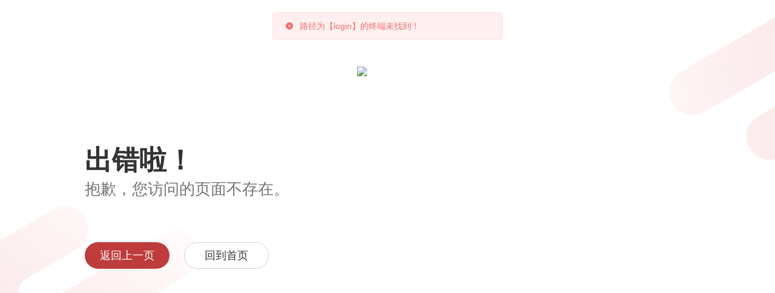

--- FILE ---
content_type: text/css
request_url: https://lib.zjxu.edu.cn/cdn/public/css/vipsmart-dalib3-skin.css?t=1760169072279
body_size: 971261
content:
@charset "UTF-8";

/**黑白模式**/
.monochrome {
  -webkit-filter: grayscale(100%);
  -moz-filter: grayscale(100%);
  -ms-filter: grayscale(100%);
  -o-filter: grayscale(100%);
  filter: grayscale(100%);
  filter: progid:DXImageTransform.Microsoft.BasicImage(grayscale=1);
  filter: gray;
}

.template1 {
  /***************1**********2**********3***********4**********5***********6***************************7**********8*********9**********10*******/
  /**字体颜色***/
  /**hover效果下-字体颜色***/
  /**背景颜色***/
  /** box shadow **/
  /**子元素背景***/
  /**::before伪元素-背景渐变***/
  /**::after伪元素-背景颜色***/
  /**::before伪元素-背景颜色***/
  /**::after伪元素-边框颜色***/
  /**::before伪元素-字体颜色***/
  /**hover效果下-背景颜色***/
  /**边框颜色***/
  /**hover效果下-边框颜色***/
  /******hover 下 元素-背景的颜色********/
  /******hover 下 元素-边框投影的颜色********/
  /******fill 颜色********/
  /******stroke 颜色********/
  /******stop-color 颜色********/
  /******input focus 颜色********/
  /*******elementui 重置样式****************************************************/
}

.template1 .tfont-c1 {
  color: #a21e1e !important;
}

.template1 .tfont-c2 {
  color: #d10016 !important;
}

.template1 .tfont-c3 {
  color: #ff0000 !important;
}

.template1 .tfont-c2-fade70 {
  color: rgba(209, 0, 22, 0.7) !important;
}

.template1 .tfont-c2-fade80 {
  color: rgba(209, 0, 22, 0.8) !important;
}

.template1 .tfont-c4 {
  color: #f25c6c !important;
}

.template1 .tfont-c5 {
  color: #df1a1a !important;
}

.template1 .tfont-c9 {
  color: #dc091f !important;
}

.template1 .tfont-c10 {
  color: #be3c3c !important;
}

.template1 .tfont-c12 {
  color: #f86e29 !important;
}

.template1 .tfont-c15 {
  color: #5c1616 !important;
}

.template1 .tfont-c18 {
  color: #a21e1e !important;
}

.template1 .tfont-c22 {
  color: #d10016 !important;
}

.template1 .tfont-c23 {
  color: #ff0000 !important;
}

.template1 .tfont-c24 {
  color: #d10016 !important;
}

.template1 .tfont-c28 {
  color: #AB1C1C !important;
}

.template1 .thover-font-c1:hover {
  color: #a21e1e !important;
}

.template1 .thover-font-child-c1:hover .thv-c1 {
  color: #a21e1e !important;
}

.template1 .thover-font-c5:hover {
  color: #df1a1a !important;
}

.template1 .thover-font-c2:hover {
  color: #d10016 !important;
}

.template1 .thover-font-c28:hover {
  color: #AB1C1C !important;
}

.template1 .thover-child-font-c1:hover .child-font-c1 {
  color: #a21e1e !important;
}

.template1 .thover-child-font-c2:hover .child-font-c2 {
  color: #d10016 !important;
}

.template1 .tbg-c1 {
  background-color: #a21e1e !important;
}

.template1 .tbg-c2 {
  background-color: #d10016 !important;
}

.template1 .tbg-c3 {
  background-color: #ff0000 !important;
}

.template1 .tbg-c4 {
  background-color: #f25c6c !important;
}

.template1 .tbg-c5 {
  background-color: #df1a1a !important;
}

.template1 .tbg-c6 {
  background-color: rgba(223, 26, 26, 0.55) !important;
}

.template1 .tbg-c7 {
  background-color: #ffb2b2 !important;
}

.template1 .tbg-c9 {
  background-color: #dc091f !important;
}

.template1 .tbg-c10 {
  background-color: #be3c3c !important;
}

.template1 .tbg-c15 {
  background-color: #5c1616 !important;
}

.template1 .tbg-c17 {
  background-color: #ff5a10 !important;
}

.template1 .tbg-c18 {
  background-color: #a21e1e !important;
}

.template1 .tbg-c19 {
  background-color: #e7b7b7 !important;
}

.template1 .tbg-c20 {
  background-color: #ff0000 !important;
}

.template1 .tbg-c21 {
  background-color: #e7b7b7 !important;
}

.template1 .tbg-c28 {
  background-color: #AB1C1C !important;
}

.template1 .tbg-fade-c1-80 {
  background-color: rgba(162, 30, 30, 0.8);
}

.template1 .tbg-fade-c1-30 {
  background-color: rgba(162, 30, 30, 0.3);
}

.template1 .tbg-fade-c1 {
  background-color: rgba(162, 30, 30, 0.2);
}

.template1 .tbg-fade-c2 {
  background-color: rgba(209, 0, 22, 0.1) !important;
}

.template1 .tbg-fade-c2-3 {
  background-color: rgba(209, 0, 22, 0.03);
}

.template1 .tbg-fade-c2-5 {
  background-color: rgba(209, 0, 22, 0.05);
}

.template1 .tbg-fade-c2-6 {
  background-color: rgba(209, 0, 22, 0.06);
}

.template1 .tbg-fade-c2-10 {
  background-color: rgba(209, 0, 22, 0.1);
}

.template1 .tbg-fade-c2-12 {
  background-color: rgba(209, 0, 22, 0.12);
}

.template1 .tbg-fade-c2-15 {
  background-color: rgba(209, 0, 22, 0.15);
}

.template1 .tbg-fade-c2-20 {
  background-color: rgba(209, 0, 22, 0.2);
}

.template1 .tbg-fade-c2-60 {
  background-color: rgba(209, 0, 22, 0.6);
}

.template1 .tbg-fade-c2-70 {
  background-color: rgba(209, 0, 22, 0.7);
}

.template1 .tbg-fade-c2-80 {
  background-color: rgba(209, 0, 22, 0.8);
}

.template1 .tbg-fade-c2-90 {
  background-color: rgba(209, 0, 22, 0.9);
}

.template1 .tbg-lin-93-c2 {
  background: linear-gradient(93deg, #d10016 0%, rgba(255, 255, 255, 0) 100%) !important;
}

.template1 .tbg-lin-180-c3c5 {
  background: linear-gradient(180deg, #ff0000 0%, #df1a1a 100%);
}

.template1 .tbg-lin-c5totop-c10 {
  background: linear-gradient(to top, #df1a1a, #a21e1e);
}

.template1 .tbg-lin-c8totop-c70 {
  background: linear-gradient(to top, #ffecec, #ffb2b2);
}

.template1 .tbg-lin-cfff-c5100 {
  background: linear-gradient(180deg, rgba(162, 30, 30, 0) 0%, #df1a1a 100%);
}

.template1 .tbg-lin-c1 {
  background: linear-gradient(180deg, #a21e1e 0%, rgba(223, 26, 26, 0.2) 100%);
}

.template1 .tbg-lin-c1-90 {
  background: linear-gradient(90deg, #df1a1a 0%, #a21e1e 100%) !important;
}

.template1 .tbg-lin-c10-c1-90 {
  background: linear-gradient(90deg, rgba(162, 30, 30, 0) 0%, #a21e1e 100%) !important;
}

.template1 .tbg-lin-c1-180 {
  background: linear-gradient(180deg, #df1a1a 0%, #a21e1e 100%) !important;
}

.template1 .tbg-lin-c1-c2-360 {
  background: linear-gradient(360deg, #a21e1e 0%, #d10016 100%);
}

.template1 .tbg-lin-c1-90-2_1 {
  background: linear-gradient(90deg, rgba(162, 30, 30, 0.2) 20%, #a21e1e 100%) !important;
}

.template1 .tbg-lin-c1-90-hover:hover {
  background: linear-gradient(90deg, #df1a1a 0%, #a21e1e 100%) !important;
}

.template1 .tbg-lin-c2-180-hover:hover {
  background: linear-gradient(180deg, #d10016 0%, rgba(209, 0, 22, 0) 100%) !important;
}

.template1 .tbg-lin-c10-90-2_2 {
  background: linear-gradient(90deg, rgba(190, 60, 60, 0.08) 20%, rgba(190, 60, 60, 0.02) 100%) !important;
}

.template1 .tbg-lin-c1-fff {
  background: linear-gradient(180deg, #a21e1e 0%, #fff 100%);
}

.template1 .tbg-lin-c2 {
  background: linear-gradient(180deg, #a21e1e 0%, rgba(223, 26, 26, 0.15) 100%);
}

.template1 .tbg-lin-c2-0d {
  background: linear-gradient(0deg, rgba(209, 0, 22, 0.45) 0%, rgba(223, 26, 26, 0.15) 100%) !important;
}

.template1 .tbg-lin-c2-1 {
  background: linear-gradient(90deg, #d10016 0%, rgba(209, 0, 22, 0.05) 100%);
}

.template1 .tbg-lin-color27-52 {
  background: linear-gradient(180deg, rgba(79, 99, 238, 0) 0%, #d10016 52%, rgba(79, 99, 238, 0) 100%);
}

.template1 .tbg-rad-c3 {
  background: #d10016;
  background-image: radial-gradient(closest-side at 50% 50%, #df1a1a, #d10016);
}

.template1 .tbg-rad-c4 {
  background: #d10016;
  background-image: radial-gradient(closest-side at 50% 85%, #df1a1a, #d10016);
}

.template1 .tbg-rad-c5 {
  background: #dc091f;
  background: linear-gradient(0deg, rgba(220, 9, 31, 0.45) 0%, rgba(233, 0, 0, 0.45) 100%);
}

.template1 .tbg-rad-c6 {
  background: #dc091f;
  background: linear-gradient(0deg, rgba(220, 9, 31, 0.45) 0%, rgba(233, 0, 0, 0.45) 100%);
}

.template1 .tbg-lin-c7 {
  background: linear-gradient(90deg, #a21e1e 0%, rgba(162, 30, 30, 0.5) 100%);
}

.template1 .tbg-lin-c8 {
  background: linear-gradient(90deg, #d10016 0%, rgba(209, 0, 22, 0.7) 100%);
}

.template1 .tbg-lin-c9 {
  background: linear-gradient(180deg, #d10016 0%, rgba(209, 0, 22, 0.7) 100%);
}

.template1 .tbg-lin-c10 {
  background: linear-gradient(180deg, #a21e1e 0%, #d10016 100%);
}

.template1 .tbg-lin-180-fff-c2-50 {
  background: linear-gradient(180deg, #fff 0%, rgba(209, 0, 22, 0.5) 100%) !important;
}

.template1 .tbg-lin-180-fff-5-c2-6 {
  background: linear-gradient(180deg, rgba(255, 255, 255, 0.05) 0%, rgba(209, 0, 22, 0.06) 100%) !important;
}

.template1 .tbg-lin-360-c2-50-fff-0 {
  background: linear-gradient(360deg, rgba(209, 0, 22, 0.5) 0%, rgba(255, 255, 255, 0) 100%) !important;
}

.template1 .tbg-lin-c2-c19 {
  background: linear-gradient(90deg, #a21e1e 35%, #a21e1e 75%, #e7b7b7 100%) !important;
}

.template1 .tbg-lin-90-c2-00-c2 {
  background: linear-gradient(90deg, rgba(209, 0, 22, 0) 0%, #d10016 100%) !important;
}

.template1 .tbg-lin-0-c2-00-c2 {
  background: linear-gradient(0deg, rgba(209, 0, 22, 0) 0%, #d10016 100%) !important;
}

.template1 .tbg-lin-90-c2-10-c2-00 {
  background: linear-gradient(0deg, rgba(209, 0, 22, 0.1) 0%, rgba(209, 0, 22, 0) 100%) !important;
}

.template1 .tbg-lin-180-c2-20-c2-00 {
  background: linear-gradient(180deg, rgba(209, 0, 22, 0.2) 0%, rgba(209, 0, 22, 0) 100%) !important;
}

.template1 .tbg-lin-260-c2-12-c2-06 {
  background: linear-gradient(267deg, rgba(209, 0, 22, 0.12) 0%, rgba(209, 0, 22, 0.06) 100%);
}

.template1 .tbg-lin-90-f6-c1-75-f6 {
  background: linear-gradient(90deg, rgba(255, 255, 255, 0.6) 0%, rgba(162, 30, 30, 0.75) 51%, rgba(255, 255, 255, 0.6) 100%);
}

.template1 .tbg-lin-90-f6-c2-75-f6 {
  background: linear-gradient(90deg, rgba(255, 255, 255, 0.6) 0%, rgba(209, 0, 22, 0.75) 51%, rgba(255, 255, 255, 0.6) 100%);
}

.template1 .tbg-lin-180-0-0-c28-8 {
  background: linear-gradient(180deg, rgba(171, 28, 28, 0) 0%, rgba(171, 28, 28, 0.08) 100%) !important;
}

.template1 .tbg-lin-90-c28-0-c28-50 {
  background: linear-gradient(90deg, #AB1C1C 0%, rgba(171, 28, 28, 0.5) 100%) !important;
}

.template1 .tbg-lin-270-c3-c1 {
  background: linear-gradient(270deg, #ff0000 0%, #a21e1e 100%) !important;
}

.template1 .tbg-lin-90-c3-c1 {
  background: linear-gradient(90deg, rgba(209, 0, 22, 0.1) 0%, rgba(209, 0, 22, 0.05) 0% 100%) !important;
}

.template1 .tbg-lin-360-c3-0 {
  background: linear-gradient(360deg, #ff0000 0%, #0A0854 100%);
}

.template1 .tbg-lin-180-c5-0-c28-100 {
  background: linear-gradient(180deg, #df1a1a 0%, #AB1C1C 100%) !important;
}

.template1 .tbg-lin-180-c7-0-fff-100 {
  background: linear-gradient(180deg, #ffb2b2 0%, rgba(223, 234, 254, 0) 100%) !important;
}

.template1 .tbg-lin-269-c2-0-fff-100 {
  background: linear-gradient(269deg, rgba(209, 0, 22, 0) 0%, #a21e1e 100%) !important;
}

.template1 .tbox-shadow-c2-30 {
  box-shadow: 0px 6px 15px 0px rgba(209, 0, 22, 0.3) !important;
}

.template1 .tbox-shadow-c7 {
  box-shadow: 0px 4px 20px 0px #ffb2b2 !important;
}

.template1 .thover-child-bg-lin-c290-c260:hover .child {
  background: linear-gradient(180deg, rgba(209, 0, 22, 0.9) 0%, rgba(209, 0, 22, 0.6) 100%) !important;
}

.template1 .tbg-child-c2 .tbg-child {
  background: #d10016 !important;
}

.template1 .linear-bg-c13:before {
  background-image: linear-gradient(to bottom, #dc091f, #e70e24) !important;
}

.template1 .tafter-bg-c1::after {
  background-color: #a21e1e !important;
}

.template1 .tafter-bg-c2::after {
  background-color: #d10016 !important;
}

.template1 .tafter-bg-c9::after {
  background-color: #dc091f !important;
}

.template1 .tafter-lin-270-c2-78-c2-15::after {
  background: linear-gradient(270deg, rgba(209, 0, 22, 0.78) 0%, rgba(209, 0, 22, 0.15) 100%) !important;
}

.template1 .tbefore-bg-c1::before {
  background-color: #a21e1e !important;
}

.template1 .tbefore-bg-c2::before {
  background-color: #d10016 !important;
}

.template1 .tbefore-child-bg-c2 .child-bg-c2::before {
  background-color: #d10016 !important;
}

.template1 .tbefore-bg-c2-60::before {
  background-color: rgba(209, 0, 22, 0.6) !important;
}

.template1 .tbefore-bg-c28-20::before {
  background-color: rgba(171, 28, 28, 0.2) !important;
}

.template1 .tafter-border-c1::after {
  border-color: #a21e1e !important;
}

.template1 .tbefore-border-c1::before {
  border-color: #a21e1e !important;
}

.template1 .tbefore-border-c2::before {
  border-color: #d10016 !important;
}

.template1 .tafter-border-c2::after {
  border-color: #d10016 !important;
}

.template1 .tafter-border-c2-fade50::after {
  border-color: rgba(209, 0, 22, 0.5) !important;
}

.template1 .tbefore-border-c2-fade70::before {
  border-color: rgba(209, 0, 22, 0.7) !important;
}

.template1 .tbefore-font-c2::before {
  color: #d10016 !important;
}

.template1 .thover-bg-c1:hover {
  background-color: #a21e1e !important;
}

.template1 .thover-bg-c2:hover {
  background-color: #d10016 !important;
}

.template1 .thover-bg-c2-3:hover {
  background-color: rgba(209, 0, 22, 0.03) !important;
}

.template1 .thover-bg-c2-5:hover {
  background-color: rgba(209, 0, 22, 0.05) !important;
}

.template1 .thover-bg-c2-6:hover {
  background-color: rgba(209, 0, 22, 0.06) !important;
}

.template1 .thover-bg-c2-10:hover {
  background-color: rgba(209, 0, 22, 0.1) !important;
}

.template1 .thover-bg-c2-12:hover {
  background-color: rgba(209, 0, 22, 0.12) !important;
}

.template1 .thover-bg-c2-15:hover {
  background-color: rgba(209, 0, 22, 0.15) !important;
}

.template1 .thover-bg-c5:hover {
  background-color: #df1a1a !important;
}

.template1 .thover-bg-c6:hover {
  background-color: rgba(223, 26, 26, 0.55) !important;
}

.template1 .thover-bg-c28:hover {
  background-color: #AB1C1C !important;
}

.template1 .thover-child-bg-c1:hover .child-bg-c1 {
  background-color: #a21e1e !important;
}

.template1 .thover-child-bg1-c1:hover .child-bg-c1 {
  background: #a21e1e !important;
}

.template1 .thover-child-bg28-c28-fade5:hover .child-bg-c28-fade5 {
  background: rgba(171, 28, 28, 0.05) !important;
}

.template1 .thover-child-bg-c28:hover .child-bg-c28 {
  background-color: #AB1C1C !important;
}

.template1 .thover-lin-270-c2-78-c2-15::after {
  background: linear-gradient(270deg, rgba(209, 0, 22, 0.78) 0%, rgba(209, 0, 22, 0.15) 100%) !important;
}

.template1 .tborder-c1 {
  border-color: #a21e1e !important;
}

.template1 .tborder-c2 {
  border-color: #d10016 !important;
}

.template1 .tborder-c2-c20 {
  border-color: rgba(209, 0, 22, 0.2) !important;
}

.template1 .tborder-c2-c50 {
  border-color: rgba(209, 0, 22, 0.5) !important;
}

.template1 .tborder-c2-70 {
  border-color: rgba(209, 0, 22, 0.7) !important;
}

.template1 .tborder-c2-80 {
  border-color: rgba(209, 0, 22, 0.8) !important;
}

.template1 .tborder-top-c1 {
  border-top-color: #a21e1e !important;
}

.template1 .tborder-top-c2 {
  border-top-color: #d10016 !important;
}

.template1 .tborder-before-c2::before {
  border-color: #d10016 !important;
}

.template1 .tborder-c5 {
  border-color: #df1a1a !important;
}

.template1 .tborder-c6 {
  border-color: rgba(223, 26, 26, 0.55) !important;
}

.template1 .tborder-c9 {
  border-color: #dc091f !important;
}

.template1 .tborder-c10 {
  border-color: #be3c3c !important;
}

.template1 .tborder-c19 {
  border-color: #e7b7b7 !important;
}

.template1 .tborder-c23 {
  border-color: #ff0000 !important;
}

.template1 .tborder-c25 {
  border-color: #ff0000 !important;
}

.template1 .tborder-c26 {
  border-color: #e7b7b7 !important;
}

.template1 .tborder-c28 {
  border-color: #AB1C1C !important;
}

.template1 .tborder-c28-20 {
  border-color: rgba(171, 28, 28, 0.2) !important;
}

.template1 .tborder-c28-50 {
  border-color: rgba(171, 28, 28, 0.5) !important;
}

.template1 .tborder-c26-img1 {
  border-image: linear-gradient(180deg, #e7b7b7, rgba(91, 219, 198, 0)) 2 2 !important;
}

.template1 .tborder-left-c2 {
  border-left-color: #d10016 !important;
}

.template1 .thover-border-c1:hover {
  border-color: #a21e1e !important;
}

.template1 .thover-border-c1-fade30:hover {
  border-color: rgba(162, 30, 30, 0.3) !important;
}

.template1 .thover-border-c2:hover {
  border-color: #d10016 !important;
}

.template1 .thover-border-c28:hover {
  border-color: #AB1C1C !important;
}

.template1 .thover-border-c28-fade30:hover {
  border-color: rgba(171, 28, 28, 0.3) !important;
}

.template1 .thover-border-left-c2:hover {
  border-left-color: #d10016 !important;
}

.template1 .thover-bg-c1-child:hover .t-bg-hover {
  background-color: #a21e1e;
}

.template1 .thover-bg-c2-child:hover .t-bg-hover {
  background-color: #d10016;
}

.template1 .thover-bg-c2-05-child:hover .t-bg-hover {
  background-color: rgba(209, 0, 22, 0.05) !important;
}

.template1 .thover-bg-c28-child:hover .t-bg-hover {
  background-color: #AB1C1C;
}

.template1 .thover-bg-c2-shadow:hover {
  box-shadow: 0px 1px 5px #d10016 !important;
}

.template1 .thover-bg-c2-shadow-30:hover {
  box-shadow: 0px 1px 5px rgba(209, 0, 22, 0.3) !important;
}

.template1 .tfill-c1 {
  fill: #a21e1e;
}

.template1 .tfill-c2 {
  fill: #d10016;
}

.template1 .tfill-c4 {
  fill: #f25c6c;
}

.template1 .tfill-c7 {
  fill: #f25c6c;
}

.template1 .tfill-c18 {
  fill: #a21e1e;
}

.template1 .tfill-c22 {
  fill: #d10016;
}

.template1 .tfill-c23 {
  fill: #ff0000;
}

.template1 .tfill-c19 {
  fill: #e7b7b7;
}

.template1 .tfill-c24 {
  fill: #d10016;
}

.template1 .tfill-c25 {
  fill: #ff0000;
}

.template1 .tfill-c28 {
  fill: #AB1C1C;
}

.template1 .tfill-fade-c2 {
  fill: rgba(209, 0, 22, 0.3);
}

.template1 .tfill-fade-c2-20 {
  fill: rgba(209, 0, 22, 0.2);
}

.template1 .tfill-fade-c2-35 {
  fill: rgba(209, 0, 22, 0.35);
}

.template1 .tfill-fade-c2-70 {
  fill: rgba(209, 0, 22, 0.7);
}

.template1 .tfill-fade-c2-65 {
  fill: rgba(209, 0, 22, 0.65);
}

.template1 .tfill-hover-c1:hover {
  fill: #a21e1e !important;
}

.template1 .tfill-hover-c2:hover {
  fill: #d10016 !important;
}

.template1 .tfill-hover-c28:hover .tfill-hover-c28 {
  fill: #AB1C1C !important;
}

.template1 .tfill-hover-c2:hover .tfill-hover-c2 {
  fill: #d10016 !important;
}

.template1 .tstroke-c1 {
  stroke: #a21e1e;
}

.template1 .tstroke-c2 {
  stroke: #d10016;
}

.template1 .tstroke-c3 {
  stroke: #ff0000;
}

.template1 .tstroke-c4 {
  stroke: #f25c6c;
}

.template1 .tstroke-c4 {
  stroke: #f25c6c;
}

.template1 .tstroke-c18 {
  stroke: #a21e1e;
}

.template1 .tstroke-c19 {
  stroke: #e7b7b7;
}

.template1 .tstop-c1 {
  stop-color: #a21e1e;
}

.template1 .tstop-c2 {
  stop-color: #d10016;
}

.template1 .tstop-c28 {
  stop-color: #AB1C1C;
}

.template1 .input-focus-border-c2:focus {
  border-color: #d10016;
}

.template1 .dlib3-more::after {
  color: #d10016;
}

.template1 .tfont-el-active-c1 .el-pager li.active {
  color: #a21e1e !important;
}

.template1 .tfont-el-active-c1 .el-tabs__item.is-active {
  color: #a21e1e !important;
}

.template1 .tbg-el-active-c1 .el-pager li.active {
  background-color: #a21e1e !important;
}

.template1 .tbg-el-active-c1 .el-pager li:not(.disabled):hover {
  color: #fff !important;
  background-color: #a21e1e !important;
}

.template1 .tbg-el-active-c1 .el-select .el-input.is-focus .el-input__inner {
  border-color: #d10016 !important;
}

.template1 .tbg-el-active-c1 .el-input.is-active .el-input__inner,
.template1 .tbg-el-active-c1 .el-input__inner:focus {
  border-color: #d10016 !important;
}

.template1 .tbg-el-active-c1 .el-select-dropdown__item.selected {
  color: #d10016 !important;
}

.template1 .tbg-el-active-c1 .el-pagination__sizes .el-input .el-input__inner:hover {
  border-color: #d10016 !important;
}

.template1 .tfont-el-hover-c1 .el-tabs__item:hover {
  color: #a21e1e !important;
}

.template1 .tbg-btn-el-c2 {
  border-color: #d10016 !important;
  background-color: #d10016 !important;
}

.template1 .tborder-btn-el:hover {
  color: #a21e1e !important;
  border-color: #a21e1e !important;
  background-color: #ffb2b2 !important;
}

.template1 .tcheckbox-el-active .el-checkbox__input.is-checked+.el-checkbox__label {
  color: #a21e1e !important;
}

.template1 .tcheckbox-el-active .el-checkbox__input.is-checked .el-checkbox__inner {
  border-color: #a21e1e !important;
  background-color: #a21e1e !important;
}

.template1 .tcheckbox-el-active .el-checkbox__inner:hover {
  border-color: #a21e1e !important;
}

.template1 .tcheckbox-el-active .el-checkbox__input.is-focus .el-checkbox__inner {
  border-color: #a21e1e !important;
}

.template1 .tcheckbox-el-active .el-checkbox__input.is-checked .el-checkbox__inner,
.template1 .tcheckbox-el-active .el-checkbox__input.is-indeterminate .el-checkbox__inner {
  border-color: #a21e1e !important;
}

.template1 .tcheckbox-el-active .el-checkbox__input.is-checked .el-checkbox__inner,
.template1 .tcheckbox-el-active .el-checkbox__input.is-indeterminate .el-checkbox__inner {
  background-color: #a21e1e !important;
}

.template1 .tcheckbox-el-active .el-cascader-node.is-active,
.template1 .tcheckbox-el-active .el-cascader-node.is-selectable.in-checked-path {
  color: #a21e1e !important;
}

.template1 .tcheckbox-el-active-c2 .el-checkbox__input.is-checked+.el-checkbox__label {
  color: #d10016 !important;
}

.template1 .tcheckbox-el-active-c2 .el-checkbox__input.is-checked .el-checkbox__inner {
  border-color: #d10016 !important;
  background-color: #d10016 !important;
}

.template1 .tcheckbox-el-active-c2 .el-checkbox__inner:hover {
  border-color: #d10016 !important;
}

.template1 .tcheckbox-el-active-c2 .el-checkbox__input.is-focus .el-checkbox__inner {
  border-color: #d10016 !important;
}

.template1 .tcheckbox-el-active-c2 .el-checkbox__input.is-checked .el-checkbox__inner,
.template1 .tcheckbox-el-active-c2 .el-checkbox__input.is-indeterminate .el-checkbox__inner {
  border-color: #d10016 !important;
}

.template1 .tcheckbox-el-active-c2 .el-checkbox__input.is-checked .el-checkbox__inner,
.template1 .tcheckbox-el-active-c2 .el-checkbox__input.is-indeterminate .el-checkbox__inner {
  background-color: #d10016 !important;
}

.template1 .tcheckbox-el-active-c2 .el-cascader-node.is-active,
.template1 .tcheckbox-el-active-c2 .el-cascader-node.is-selectable.in-checked-path {
  color: #d10016 !important;
}

.template1 .tcheckbox-el-border .el-checkbox__inner {
  border-color: #d10016 !important;
}

.template1 .tel-loading-c1 .el-loading-spinner .path {
  stroke: #a21e1e !important;
}

.template1 .tel-loading-c2 .el-loading-spinner .path {
  stroke: #d10016 !important;
}

.template1 .tswitch-el-active.is-checked .el-switch__core {
  border-color: #a21e1e;
  background-color: #a21e1e;
}

.template1 .tswitch-el-active.is-checked .el-switch__label.is-active {
  color: #a21e1e;
}

.template1 .trate-el-bg2 .el-icon-star-on {
  color: #d10016 !important;
}

.template1 .ttree-el-active-c2.el-tree--highlight-current .el-tree-node.is-current>.el-tree-node__content {
  background: #d10016;
}

.template1 .ttree-el-active-c16.el-tree--highlight-current .el-tree-node.is-current>.el-tree-node__content {
  background: #e54141;
}

.template1 .tradio-el-active-c2 .el-radio__input.is-checked+.el-radio__label {
  color: #d10016;
}

.template1 .tradio-el-active-c2 .el-radio__input.is-checked .el-radio__inner {
  border-color: #d10016;
  background: #d10016;
}

.template1 .tradio-el-active-c1 .el-radio__input.is-checked+.el-radio__label {
  color: #a21e1e;
}

.template1 .tradio-el-active-c1 .el-radio__input.is-checked .el-radio__inner {
  border-color: #a21e1e;
  background: #a21e1e;
}

.template1 .tradio-el-hover-c2 .el-radio__inner {
  transition: all 0.3s;
}

.template1 .tradio-el-hover-c2 .el-radio__inner:hover {
  border-color: #d10016;
}

.template1 .tradio-el-hover-c1 .el-radio__inner {
  transition: all 0.3s;
}

.template1 .tradio-el-hover-c1 .el-radio__inner:hover {
  border-color: #a21e1e;
}

.template1 .tinput-el-focus-c2 .el-input.is-active .el-input__inner,
.template1 .tinput-el-focus-c2 .el-input__inner:focus {
  border-color: #d10016 !important;
}

.template1 .tinput-el-focus-c2 .el-select-dropdown__item.selected {
  color: #d10016 !important;
}

.template1 .tinput-el-focus-c1 .el-input.is-active .el-input__inner,
.template1 .tinput-el-focus-c1 .el-input__inner:focus {
  border-color: #a21e1e !important;
}

.template1 .tinput-el-focus-c1 .el-select-dropdown__item.selected {
  color: #a21e1e !important;
}

.template1 .tfont-c2-btn {
  color: #d10016;
}

.template1 .tfont-c1-btn {
  color: #d10016;
}

.template1 .tcolumn-color .expanded .el-table_1_column_1 .cell:after,
.template1 .tcolumn-color .el-table__expanded-cell::after {
  background-color: #ff0000;
}

.template1 .tcolumn-color .el-table__row .el-table__expand-icon>.el-icon {
  color: #ff0000;
}

.template1 .tcolumn-color .row .col1::after {
  background-color: #ff0000;
}

.template1 .tdate-picker-c1 .el-input.is-active .el-input__inner,
.template1 .tdate-picker-c1 .el-input__inner:focus {
  border-color: #a21e1e !important;
}

.template1 .tdate-picker-c1 .el-year-table td .cell:hover,
.template1 .tdate-picker-c1 .el-year-table td.current:not(.disabled) .cell {
  color: #a21e1e !important;
}

.template1 .tdate-picker-c1 .el-year-table td.today .cell {
  color: #a21e1e !important;
}

.template1 .tdate-picker-c1 .el-picker-panel__icon-btn:hover {
  color: #a21e1e !important;
}

.template1 .tdate-picker-c1 .el-date-picker__header-label.active,
.template1 .tdate-picker-c1 .el-date-picker__header-label:hover {
  color: #a21e1e !important;
}

.template1 .tdate-picker-c2 .el-input.is-active .el-input__inner,
.template1 .tdate-picker-c2 .el-input__inner:focus {
  border-color: #d10016 !important;
}

.template1 .tdate-picker-c2 .el-year-table td .cell:hover,
.template1 .tdate-picker-c2 .el-year-table td.current:not(.disabled) .cell {
  color: #d10016 !important;
}

.template1 .tdate-picker-c2 .el-year-table td.today .cell {
  color: #d10016 !important;
}

.template1 .tdate-picker-c2 .el-picker-panel__icon-btn:hover {
  color: #d10016 !important;
}

.template1 .tdate-picker-c2 .el-date-picker__header-label.active,
.template1 .tdate-picker-c2 .el-date-picker__header-label:hover {
  color: #d10016 !important;
}

.template1 .el-child-button-c2 button {
  background-color: #d10016 !important;
}

.template2 {
  /***************1**********2**********3***********4**********5***********6***************************7**********8*********9**********10*******/
  /**字体颜色***/
  /**hover效果下-字体颜色***/
  /**背景颜色***/
  /** box shadow **/
  /**子元素背景***/
  /**::before伪元素-背景渐变***/
  /**::after伪元素-背景颜色***/
  /**::before伪元素-背景颜色***/
  /**::after伪元素-边框颜色***/
  /**::before伪元素-字体颜色***/
  /**hover效果下-背景颜色***/
  /**边框颜色***/
  /**hover效果下-边框颜色***/
  /******hover 下 元素-背景的颜色********/
  /******hover 下 元素-边框投影的颜色********/
  /******fill 颜色********/
  /******stroke 颜色********/
  /******stop-color 颜色********/
  /******input focus 颜色********/
  /*******elementui 重置样式****************************************************/
}

.template2 .tfont-c1 {
  color: #005aa2 !important;
}

.template2 .tfont-c2 {
  color: #0269b8 !important;
}

.template2 .tfont-c3 {
  color: #0269b8 !important;
}

.template2 .tfont-c2-fade70 {
  color: rgba(2, 105, 184, 0.7) !important;
}

.template2 .tfont-c2-fade80 {
  color: rgba(2, 105, 184, 0.8) !important;
}

.template2 .tfont-c4 {
  color: #0269b8 !important;
}

.template2 .tfont-c5 {
  color: #004e90 !important;
}

.template2 .tfont-c9 {
  color: #4fadeb !important;
}

.template2 .tfont-c10 {
  color: #1e62a2 !important;
}

.template2 .tfont-c12 {
  color: #0084ff !important;
}

.template2 .tfont-c15 {
  color: #015192 !important;
}

.template2 .tfont-c18 {
  color: #0269b8 !important;
}

.template2 .tfont-c22 {
  color: #0269b8 !important;
}

.template2 .tfont-c23 {
  color: #0269b8 !important;
}

.template2 .tfont-c24 {
  color: #0269b8 !important;
}

.template2 .tfont-c28 {
  color: #005aa2 !important;
}

.template2 .thover-font-c1:hover {
  color: #005aa2 !important;
}

.template2 .thover-font-child-c1:hover .thv-c1 {
  color: #005aa2 !important;
}

.template2 .thover-font-c5:hover {
  color: #004e90 !important;
}

.template2 .thover-font-c2:hover {
  color: #0269b8 !important;
}

.template2 .thover-font-c28:hover {
  color: #005aa2 !important;
}

.template2 .thover-child-font-c1:hover .child-font-c1 {
  color: #005aa2 !important;
}

.template2 .thover-child-font-c2:hover .child-font-c2 {
  color: #0269b8 !important;
}

.template2 .tbg-c1 {
  background-color: #005aa2 !important;
}

.template2 .tbg-c2 {
  background-color: #0269b8 !important;
}

.template2 .tbg-c3 {
  background-color: #0269b8 !important;
}

.template2 .tbg-c4 {
  background-color: #0269b8 !important;
}

.template2 .tbg-c5 {
  background-color: #004e90 !important;
}

.template2 .tbg-c6 {
  background-color: #0269b8 !important;
}

.template2 .tbg-c7 {
  background-color: #4bb1ff !important;
}

.template2 .tbg-c9 {
  background-color: #4fadeb !important;
}

.template2 .tbg-c10 {
  background-color: #1e62a2 !important;
}

.template2 .tbg-c15 {
  background-color: #015192 !important;
}

.template2 .tbg-c17 {
  background-color: #47a3ee !important;
}

.template2 .tbg-c18 {
  background-color: #0269b8 !important;
}

.template2 .tbg-c19 {
  background-color: #cee8f9 !important;
}

.template2 .tbg-c20 {
  background-color: #0269b8 !important;
}

.template2 .tbg-c21 {
  background-color: #b1d2e9 !important;
}

.template2 .tbg-c28 {
  background-color: #005aa2 !important;
}

.template2 .tbg-fade-c1-80 {
  background-color: rgba(0, 90, 162, 0.8);
}

.template2 .tbg-fade-c1-30 {
  background-color: rgba(0, 90, 162, 0.3);
}

.template2 .tbg-fade-c1 {
  background-color: rgba(0, 90, 162, 0.2);
}

.template2 .tbg-fade-c2 {
  background-color: rgba(2, 105, 184, 0.1) !important;
}

.template2 .tbg-fade-c2-3 {
  background-color: rgba(2, 105, 184, 0.03);
}

.template2 .tbg-fade-c2-5 {
  background-color: rgba(2, 105, 184, 0.05);
}

.template2 .tbg-fade-c2-6 {
  background-color: rgba(2, 105, 184, 0.06);
}

.template2 .tbg-fade-c2-10 {
  background-color: rgba(2, 105, 184, 0.1);
}

.template2 .tbg-fade-c2-12 {
  background-color: rgba(2, 105, 184, 0.12);
}

.template2 .tbg-fade-c2-15 {
  background-color: rgba(2, 105, 184, 0.15);
}

.template2 .tbg-fade-c2-20 {
  background-color: rgba(2, 105, 184, 0.2);
}

.template2 .tbg-fade-c2-60 {
  background-color: rgba(2, 105, 184, 0.6);
}

.template2 .tbg-fade-c2-70 {
  background-color: rgba(2, 105, 184, 0.7);
}

.template2 .tbg-fade-c2-80 {
  background-color: rgba(2, 105, 184, 0.8);
}

.template2 .tbg-fade-c2-90 {
  background-color: rgba(2, 105, 184, 0.9);
}

.template2 .tbg-lin-93-c2 {
  background: linear-gradient(93deg, #0269b8 0%, rgba(255, 255, 255, 0) 100%) !important;
}

.template2 .tbg-lin-180-c3c5 {
  background: linear-gradient(180deg, #0269b8 0%, #004e90 100%);
}

.template2 .tbg-lin-c5totop-c10 {
  background: linear-gradient(to top, #004e90, #005aa2);
}

.template2 .tbg-lin-c8totop-c70 {
  background: linear-gradient(to top, #ecf6ff, #4bb1ff);
}

.template2 .tbg-lin-cfff-c5100 {
  background: linear-gradient(180deg, rgba(0, 90, 162, 0) 0%, #004e90 100%);
}

.template2 .tbg-lin-c1 {
  background: linear-gradient(180deg, #005aa2 0%, rgba(2, 105, 184, 0.2) 100%);
}

.template2 .tbg-lin-c1-90 {
  background: linear-gradient(90deg, #004e90 0%, #005aa2 100%) !important;
}

.template2 .tbg-lin-c10-c1-90 {
  background: linear-gradient(90deg, rgba(0, 90, 162, 0) 0%, #005aa2 100%) !important;
}

.template2 .tbg-lin-c1-180 {
  background: linear-gradient(180deg, #004e90 0%, #005aa2 100%) !important;
}

.template2 .tbg-lin-c1-c2-360 {
  background: linear-gradient(360deg, #005aa2 0%, #0269b8 100%);
}

.template2 .tbg-lin-c1-90-2_1 {
  background: linear-gradient(90deg, rgba(0, 90, 162, 0.2) 20%, #005aa2 100%) !important;
}

.template2 .tbg-lin-c1-90-hover:hover {
  background: linear-gradient(90deg, #004e90 0%, #005aa2 100%) !important;
}

.template2 .tbg-lin-c2-180-hover:hover {
  background: linear-gradient(180deg, #0269b8 0%, rgba(2, 105, 184, 0) 100%) !important;
}

.template2 .tbg-lin-c10-90-2_2 {
  background: linear-gradient(90deg, rgba(30, 98, 162, 0.08) 20%, rgba(30, 98, 162, 0.02) 100%) !important;
}

.template2 .tbg-lin-c1-fff {
  background: linear-gradient(180deg, #005aa2 0%, #fff 100%);
}

.template2 .tbg-lin-c2 {
  background: linear-gradient(180deg, #005aa2 0%, rgba(2, 105, 184, 0.15) 100%);
}

.template2 .tbg-lin-c2-0d {
  background: linear-gradient(0deg, rgba(2, 105, 184, 0.45) 0%, rgba(2, 105, 184, 0.15) 100%) !important;
}

.template2 .tbg-lin-c2-1 {
  background: linear-gradient(90deg, #0269b8 0%, rgba(2, 105, 184, 0.05) 100%);
}

.template2 .tbg-lin-color27-52 {
  background: linear-gradient(180deg, rgba(79, 99, 238, 0) 0%, #0269b8 52%, rgba(79, 99, 238, 0) 100%);
}

.template2 .tbg-rad-c3 {
  background: #0269b8;
  background-image: radial-gradient(closest-side at 50% 50%, #004e90, #0269b8);
}

.template2 .tbg-rad-c4 {
  background: #0269b8;
  background-image: radial-gradient(closest-side at 50% 85%, #004e90, #0269b8);
}

.template2 .tbg-rad-c5 {
  background: #4fadeb;
  background: linear-gradient(0deg, rgba(79, 173, 235, 0.45) 0%, rgba(0, 119, 231, 0.45) 100%);
}

.template2 .tbg-rad-c6 {
  background: #4fadeb;
  background: linear-gradient(0deg, rgba(79, 173, 235, 0.45) 0%, rgba(0, 119, 231, 0.45) 100%);
}

.template2 .tbg-lin-c7 {
  background: linear-gradient(90deg, #005aa2 0%, rgba(0, 90, 162, 0.5) 100%);
}

.template2 .tbg-lin-c8 {
  background: linear-gradient(90deg, #0269b8 0%, rgba(2, 105, 184, 0.7) 100%);
}

.template2 .tbg-lin-c9 {
  background: linear-gradient(180deg, #0269b8 0%, rgba(2, 105, 184, 0.7) 100%);
}

.template2 .tbg-lin-c10 {
  background: linear-gradient(180deg, #005aa2 0%, #0269b8 100%);
}

.template2 .tbg-lin-180-fff-c2-50 {
  background: linear-gradient(180deg, #fff 0%, rgba(2, 105, 184, 0.5) 100%) !important;
}

.template2 .tbg-lin-180-fff-5-c2-6 {
  background: linear-gradient(180deg, rgba(255, 255, 255, 0.05) 0%, rgba(2, 105, 184, 0.06) 100%) !important;
}

.template2 .tbg-lin-360-c2-50-fff-0 {
  background: linear-gradient(360deg, rgba(2, 105, 184, 0.5) 0%, rgba(255, 255, 255, 0) 100%) !important;
}

.template2 .tbg-lin-c2-c19 {
  background: linear-gradient(90deg, #005aa2 35%, #0269b8 75%, #cee8f9 100%) !important;
}

.template2 .tbg-lin-90-c2-00-c2 {
  background: linear-gradient(90deg, rgba(2, 105, 184, 0) 0%, #0269b8 100%) !important;
}

.template2 .tbg-lin-0-c2-00-c2 {
  background: linear-gradient(0deg, rgba(2, 105, 184, 0) 0%, #0269b8 100%) !important;
}

.template2 .tbg-lin-90-c2-10-c2-00 {
  background: linear-gradient(0deg, rgba(2, 105, 184, 0.1) 0%, rgba(2, 105, 184, 0) 100%) !important;
}

.template2 .tbg-lin-180-c2-20-c2-00 {
  background: linear-gradient(180deg, rgba(2, 105, 184, 0.2) 0%, rgba(2, 105, 184, 0) 100%) !important;
}

.template2 .tbg-lin-260-c2-12-c2-06 {
  background: linear-gradient(267deg, rgba(2, 105, 184, 0.12) 0%, rgba(2, 105, 184, 0.06) 100%);
}

.template2 .tbg-lin-90-f6-c1-75-f6 {
  background: linear-gradient(90deg, rgba(255, 255, 255, 0.6) 0%, rgba(0, 90, 162, 0.75) 51%, rgba(255, 255, 255, 0.6) 100%);
}

.template2 .tbg-lin-90-f6-c2-75-f6 {
  background: linear-gradient(90deg, rgba(255, 255, 255, 0.6) 0%, rgba(2, 105, 184, 0.75) 51%, rgba(255, 255, 255, 0.6) 100%);
}

.template2 .tbg-lin-180-0-0-c28-8 {
  background: linear-gradient(180deg, rgba(171, 28, 28, 0) 0%, rgba(0, 90, 162, 0.08) 100%) !important;
}

.template2 .tbg-lin-90-c28-0-c28-50 {
  background: linear-gradient(90deg, #005aa2 0%, rgba(0, 90, 162, 0.5) 100%) !important;
}

.template2 .tbg-lin-270-c3-c1 {
  background: linear-gradient(270deg, #0269b8 0%, #005aa2 100%) !important;
}

.template2 .tbg-lin-90-c3-c1 {
  background: linear-gradient(90deg, rgba(2, 105, 184, 0.1) 0%, rgba(2, 105, 184, 0.05) 0% 100%) !important;
}

.template2 .tbg-lin-360-c3-0 {
  background: linear-gradient(360deg, #0269b8 0%, #0A0854 100%);
}

.template2 .tbg-lin-180-c5-0-c28-100 {
  background: linear-gradient(180deg, #004e90 0%, #005aa2 100%) !important;
}

.template2 .tbg-lin-180-c7-0-fff-100 {
  background: linear-gradient(180deg, #4bb1ff 0%, rgba(223, 234, 254, 0) 100%) !important;
}

.template2 .tbg-lin-269-c2-0-fff-100 {
  background: linear-gradient(269deg, rgba(2, 105, 184, 0) 0%, #005aa2 100%) !important;
}

.template2 .tbox-shadow-c2-30 {
  box-shadow: 0px 6px 15px 0px rgba(2, 105, 184, 0.3) !important;
}

.template2 .tbox-shadow-c7 {
  box-shadow: 0px 4px 20px 0px #4bb1ff !important;
}

.template2 .thover-child-bg-lin-c290-c260:hover .child {
  background: linear-gradient(180deg, rgba(2, 105, 184, 0.9) 0%, rgba(2, 105, 184, 0.6) 100%) !important;
}

.template2 .tbg-child-c2 .tbg-child {
  background: #0269b8 !important;
}

.template2 .linear-bg-c13:before {
  background-image: linear-gradient(to bottom, #47a3ee, #68c8ff) !important;
}

.template2 .tafter-bg-c1::after {
  background-color: #005aa2 !important;
}

.template2 .tafter-bg-c2::after {
  background-color: #0269b8 !important;
}

.template2 .tafter-bg-c9::after {
  background-color: #4fadeb !important;
}

.template2 .tafter-lin-270-c2-78-c2-15::after {
  background: linear-gradient(270deg, rgba(2, 105, 184, 0.78) 0%, rgba(2, 105, 184, 0.15) 100%) !important;
}

.template2 .tbefore-bg-c1::before {
  background-color: #005aa2 !important;
}

.template2 .tbefore-bg-c2::before {
  background-color: #0269b8 !important;
}

.template2 .tbefore-child-bg-c2 .child-bg-c2::before {
  background-color: #0269b8 !important;
}

.template2 .tbefore-bg-c2-60::before {
  background-color: rgba(2, 105, 184, 0.6) !important;
}

.template2 .tbefore-bg-c28-20::before {
  background-color: rgba(0, 90, 162, 0.2) !important;
}

.template2 .tafter-border-c1::after {
  border-color: #005aa2 !important;
}

.template2 .tbefore-border-c1::before {
  border-color: #005aa2 !important;
}

.template2 .tbefore-border-c2::before {
  border-color: #0269b8 !important;
}

.template2 .tafter-border-c2::after {
  border-color: #0269b8 !important;
}

.template2 .tafter-border-c2-fade50::after {
  border-color: rgba(2, 105, 184, 0.5) !important;
}

.template2 .tbefore-border-c2-fade70::before {
  border-color: rgba(2, 105, 184, 0.7) !important;
}

.template2 .tbefore-font-c2::before {
  color: #0269b8 !important;
}

.template2 .thover-bg-c1:hover {
  background-color: #005aa2 !important;
}

.template2 .thover-bg-c2:hover {
  background-color: #0269b8 !important;
}

.template2 .thover-bg-c2-3:hover {
  background-color: rgba(2, 105, 184, 0.03) !important;
}

.template2 .thover-bg-c2-5:hover {
  background-color: rgba(2, 105, 184, 0.05) !important;
}

.template2 .thover-bg-c2-6:hover {
  background-color: rgba(2, 105, 184, 0.06) !important;
}

.template2 .thover-bg-c2-10:hover {
  background-color: rgba(2, 105, 184, 0.1) !important;
}

.template2 .thover-bg-c2-12:hover {
  background-color: rgba(2, 105, 184, 0.12) !important;
}

.template2 .thover-bg-c2-15:hover {
  background-color: rgba(2, 105, 184, 0.15) !important;
}

.template2 .thover-bg-c5:hover {
  background-color: #004e90 !important;
}

.template2 .thover-bg-c6:hover {
  background-color: #0269b8 !important;
}

.template2 .thover-bg-c28:hover {
  background-color: #005aa2 !important;
}

.template2 .thover-child-bg-c1:hover .child-bg-c1 {
  background-color: #005aa2 !important;
}

.template2 .thover-child-bg1-c1:hover .child-bg-c1 {
  background: #005aa2 !important;
}

.template2 .thover-child-bg28-c28-fade5:hover .child-bg-c28-fade5 {
  background: rgba(0, 90, 162, 0.05) !important;
}

.template2 .thover-child-bg-c28:hover .child-bg-c28 {
  background-color: #005aa2 !important;
}

.template2 .thover-lin-270-c2-78-c2-15::after {
  background: linear-gradient(270deg, rgba(2, 105, 184, 0.78) 0%, rgba(2, 105, 184, 0.15) 100%) !important;
}

.template2 .tborder-c1 {
  border-color: #005aa2 !important;
}

.template2 .tborder-c2 {
  border-color: #0269b8 !important;
}

.template2 .tborder-c2-c20 {
  border-color: rgba(2, 105, 184, 0.2) !important;
}

.template2 .tborder-c2-c50 {
  border-color: rgba(2, 105, 184, 0.5) !important;
}

.template2 .tborder-c2-70 {
  border-color: rgba(2, 105, 184, 0.7) !important;
}

.template2 .tborder-c2-80 {
  border-color: rgba(2, 105, 184, 0.8) !important;
}

.template2 .tborder-top-c1 {
  border-top-color: #005aa2 !important;
}

.template2 .tborder-top-c2 {
  border-top-color: #0269b8 !important;
}

.template2 .tborder-before-c2::before {
  border-color: #0269b8 !important;
}

.template2 .tborder-c5 {
  border-color: #004e90 !important;
}

.template2 .tborder-c6 {
  border-color: #0269b8 !important;
}

.template2 .tborder-c9 {
  border-color: #4fadeb !important;
}

.template2 .tborder-c10 {
  border-color: #1e62a2 !important;
}

.template2 .tborder-c19 {
  border-color: #cee8f9 !important;
}

.template2 .tborder-c23 {
  border-color: #0269b8 !important;
}

.template2 .tborder-c25 {
  border-color: #0269b8 !important;
}

.template2 .tborder-c26 {
  border-color: #4fadeb !important;
}

.template2 .tborder-c28 {
  border-color: #005aa2 !important;
}

.template2 .tborder-c28-20 {
  border-color: rgba(0, 90, 162, 0.2) !important;
}

.template2 .tborder-c28-50 {
  border-color: rgba(0, 90, 162, 0.5) !important;
}

.template2 .tborder-c26-img1 {
  border-image: linear-gradient(180deg, #4fadeb, rgba(91, 219, 198, 0)) 2 2 !important;
}

.template2 .tborder-left-c2 {
  border-left-color: #0269b8 !important;
}

.template2 .thover-border-c1:hover {
  border-color: #005aa2 !important;
}

.template2 .thover-border-c1-fade30:hover {
  border-color: rgba(0, 90, 162, 0.3) !important;
}

.template2 .thover-border-c2:hover {
  border-color: #0269b8 !important;
}

.template2 .thover-border-c28:hover {
  border-color: #005aa2 !important;
}

.template2 .thover-border-c28-fade30:hover {
  border-color: rgba(0, 90, 162, 0.3) !important;
}

.template2 .thover-border-left-c2:hover {
  border-left-color: #0269b8 !important;
}

.template2 .thover-bg-c1-child:hover .t-bg-hover {
  background-color: #005aa2;
}

.template2 .thover-bg-c2-child:hover .t-bg-hover {
  background-color: #0269b8;
}

.template2 .thover-bg-c2-05-child:hover .t-bg-hover {
  background-color: rgba(2, 105, 184, 0.05) !important;
}

.template2 .thover-bg-c28-child:hover .t-bg-hover {
  background-color: #005aa2;
}

.template2 .thover-bg-c2-shadow:hover {
  box-shadow: 0px 1px 5px #0269b8 !important;
}

.template2 .thover-bg-c2-shadow-30:hover {
  box-shadow: 0px 1px 5px rgba(2, 105, 184, 0.3) !important;
}

.template2 .tfill-c1 {
  fill: #005aa2;
}

.template2 .tfill-c2 {
  fill: #0269b8;
}

.template2 .tfill-c4 {
  fill: #0269b8;
}

.template2 .tfill-c7 {
  fill: #0269b8;
}

.template2 .tfill-c18 {
  fill: #0269b8;
}

.template2 .tfill-c22 {
  fill: #0269b8;
}

.template2 .tfill-c23 {
  fill: #0269b8;
}

.template2 .tfill-c19 {
  fill: #cee8f9;
}

.template2 .tfill-c24 {
  fill: #0269b8;
}

.template2 .tfill-c25 {
  fill: #0269b8;
}

.template2 .tfill-c28 {
  fill: #005aa2;
}

.template2 .tfill-fade-c2 {
  fill: rgba(2, 105, 184, 0.3);
}

.template2 .tfill-fade-c2-20 {
  fill: rgba(2, 105, 184, 0.2);
}

.template2 .tfill-fade-c2-35 {
  fill: rgba(2, 105, 184, 0.35);
}

.template2 .tfill-fade-c2-70 {
  fill: rgba(2, 105, 184, 0.7);
}

.template2 .tfill-fade-c2-65 {
  fill: rgba(2, 105, 184, 0.65);
}

.template2 .tfill-hover-c1:hover {
  fill: #005aa2 !important;
}

.template2 .tfill-hover-c2:hover {
  fill: #0269b8 !important;
}

.template2 .tfill-hover-c28:hover .tfill-hover-c28 {
  fill: #005aa2 !important;
}

.template2 .tfill-hover-c2:hover .tfill-hover-c2 {
  fill: #0269b8 !important;
}

.template2 .tstroke-c1 {
  stroke: #005aa2;
}

.template2 .tstroke-c2 {
  stroke: #0269b8;
}

.template2 .tstroke-c3 {
  stroke: #0269b8;
}

.template2 .tstroke-c4 {
  stroke: #0269b8;
}

.template2 .tstroke-c4 {
  stroke: #0269b8;
}

.template2 .tstroke-c18 {
  stroke: #0269b8;
}

.template2 .tstroke-c19 {
  stroke: #cee8f9;
}

.template2 .tstop-c1 {
  stop-color: #005aa2;
}

.template2 .tstop-c2 {
  stop-color: #0269b8;
}

.template2 .tstop-c28 {
  stop-color: #005aa2;
}

.template2 .input-focus-border-c2:focus {
  border-color: #0269b8;
}

.template2 .dlib3-more::after {
  color: #0269b8;
}

.template2 .tfont-el-active-c1 .el-pager li.active {
  color: #005aa2 !important;
}

.template2 .tfont-el-active-c1 .el-tabs__item.is-active {
  color: #005aa2 !important;
}

.template2 .tbg-el-active-c1 .el-pager li.active {
  background-color: #005aa2 !important;
}

.template2 .tbg-el-active-c1 .el-pager li:not(.disabled):hover {
  color: #fff !important;
  background-color: #005aa2 !important;
}

.template2 .tbg-el-active-c1 .el-select .el-input.is-focus .el-input__inner {
  border-color: #0269b8 !important;
}

.template2 .tbg-el-active-c1 .el-input.is-active .el-input__inner,
.template2 .tbg-el-active-c1 .el-input__inner:focus {
  border-color: #0269b8 !important;
}

.template2 .tbg-el-active-c1 .el-select-dropdown__item.selected {
  color: #0269b8 !important;
}

.template2 .tbg-el-active-c1 .el-pagination__sizes .el-input .el-input__inner:hover {
  border-color: #0269b8 !important;
}

.template2 .tfont-el-hover-c1 .el-tabs__item:hover {
  color: #005aa2 !important;
}

.template2 .tbg-btn-el-c2 {
  border-color: #0269b8 !important;
  background-color: #0269b8 !important;
}

.template2 .tborder-btn-el:hover {
  color: #005aa2 !important;
  border-color: #005aa2 !important;
  background-color: #4bb1ff !important;
}

.template2 .tcheckbox-el-active .el-checkbox__input.is-checked+.el-checkbox__label {
  color: #005aa2 !important;
}

.template2 .tcheckbox-el-active .el-checkbox__input.is-checked .el-checkbox__inner {
  border-color: #005aa2 !important;
  background-color: #005aa2 !important;
}

.template2 .tcheckbox-el-active .el-checkbox__inner:hover {
  border-color: #005aa2 !important;
}

.template2 .tcheckbox-el-active .el-checkbox__input.is-focus .el-checkbox__inner {
  border-color: #005aa2 !important;
}

.template2 .tcheckbox-el-active .el-checkbox__input.is-checked .el-checkbox__inner,
.template2 .tcheckbox-el-active .el-checkbox__input.is-indeterminate .el-checkbox__inner {
  border-color: #005aa2 !important;
}

.template2 .tcheckbox-el-active .el-checkbox__input.is-checked .el-checkbox__inner,
.template2 .tcheckbox-el-active .el-checkbox__input.is-indeterminate .el-checkbox__inner {
  background-color: #005aa2 !important;
}

.template2 .tcheckbox-el-active .el-cascader-node.is-active,
.template2 .tcheckbox-el-active .el-cascader-node.is-selectable.in-checked-path {
  color: #005aa2 !important;
}

.template2 .tcheckbox-el-active-c2 .el-checkbox__input.is-checked+.el-checkbox__label {
  color: #0269b8 !important;
}

.template2 .tcheckbox-el-active-c2 .el-checkbox__input.is-checked .el-checkbox__inner {
  border-color: #0269b8 !important;
  background-color: #0269b8 !important;
}

.template2 .tcheckbox-el-active-c2 .el-checkbox__inner:hover {
  border-color: #0269b8 !important;
}

.template2 .tcheckbox-el-active-c2 .el-checkbox__input.is-focus .el-checkbox__inner {
  border-color: #0269b8 !important;
}

.template2 .tcheckbox-el-active-c2 .el-checkbox__input.is-checked .el-checkbox__inner,
.template2 .tcheckbox-el-active-c2 .el-checkbox__input.is-indeterminate .el-checkbox__inner {
  border-color: #0269b8 !important;
}

.template2 .tcheckbox-el-active-c2 .el-checkbox__input.is-checked .el-checkbox__inner,
.template2 .tcheckbox-el-active-c2 .el-checkbox__input.is-indeterminate .el-checkbox__inner {
  background-color: #0269b8 !important;
}

.template2 .tcheckbox-el-active-c2 .el-cascader-node.is-active,
.template2 .tcheckbox-el-active-c2 .el-cascader-node.is-selectable.in-checked-path {
  color: #0269b8 !important;
}

.template2 .tcheckbox-el-border .el-checkbox__inner {
  border-color: #0269b8 !important;
}

.template2 .tel-loading-c1 .el-loading-spinner .path {
  stroke: #005aa2 !important;
}

.template2 .tel-loading-c2 .el-loading-spinner .path {
  stroke: #0269b8 !important;
}

.template2 .tswitch-el-active.is-checked .el-switch__core {
  border-color: #005aa2;
  background-color: #005aa2;
}

.template2 .tswitch-el-active.is-checked .el-switch__label.is-active {
  color: #005aa2;
}

.template2 .trate-el-bg2 .el-icon-star-on {
  color: #0269b8 !important;
}

.template2 .ttree-el-active-c2.el-tree--highlight-current .el-tree-node.is-current>.el-tree-node__content {
  background: #0269b8;
}

.template2 .ttree-el-active-c16.el-tree--highlight-current .el-tree-node.is-current>.el-tree-node__content {
  background: #0269b8;
}

.template2 .tradio-el-active-c2 .el-radio__input.is-checked+.el-radio__label {
  color: #0269b8;
}

.template2 .tradio-el-active-c2 .el-radio__input.is-checked .el-radio__inner {
  border-color: #0269b8;
  background: #0269b8;
}

.template2 .tradio-el-active-c1 .el-radio__input.is-checked+.el-radio__label {
  color: #005aa2;
}

.template2 .tradio-el-active-c1 .el-radio__input.is-checked .el-radio__inner {
  border-color: #005aa2;
  background: #005aa2;
}

.template2 .tradio-el-hover-c2 .el-radio__inner {
  transition: all 0.3s;
}

.template2 .tradio-el-hover-c2 .el-radio__inner:hover {
  border-color: #0269b8;
}

.template2 .tradio-el-hover-c1 .el-radio__inner {
  transition: all 0.3s;
}

.template2 .tradio-el-hover-c1 .el-radio__inner:hover {
  border-color: #005aa2;
}

.template2 .tinput-el-focus-c2 .el-input.is-active .el-input__inner,
.template2 .tinput-el-focus-c2 .el-input__inner:focus {
  border-color: #0269b8 !important;
}

.template2 .tinput-el-focus-c2 .el-select-dropdown__item.selected {
  color: #0269b8 !important;
}

.template2 .tinput-el-focus-c1 .el-input.is-active .el-input__inner,
.template2 .tinput-el-focus-c1 .el-input__inner:focus {
  border-color: #005aa2 !important;
}

.template2 .tinput-el-focus-c1 .el-select-dropdown__item.selected {
  color: #005aa2 !important;
}

.template2 .tfont-c2-btn {
  color: #0269b8;
}

.template2 .tfont-c1-btn {
  color: #0269b8;
}

.template2 .tcolumn-color .expanded .el-table_1_column_1 .cell:after,
.template2 .tcolumn-color .el-table__expanded-cell::after {
  background-color: #0269b8;
}

.template2 .tcolumn-color .el-table__row .el-table__expand-icon>.el-icon {
  color: #0269b8;
}

.template2 .tcolumn-color .row .col1::after {
  background-color: #0269b8;
}

.template2 .tdate-picker-c1 .el-input.is-active .el-input__inner,
.template2 .tdate-picker-c1 .el-input__inner:focus {
  border-color: #005aa2 !important;
}

.template2 .tdate-picker-c1 .el-year-table td .cell:hover,
.template2 .tdate-picker-c1 .el-year-table td.current:not(.disabled) .cell {
  color: #005aa2 !important;
}

.template2 .tdate-picker-c1 .el-year-table td.today .cell {
  color: #005aa2 !important;
}

.template2 .tdate-picker-c1 .el-picker-panel__icon-btn:hover {
  color: #005aa2 !important;
}

.template2 .tdate-picker-c1 .el-date-picker__header-label.active,
.template2 .tdate-picker-c1 .el-date-picker__header-label:hover {
  color: #005aa2 !important;
}

.template2 .tdate-picker-c2 .el-input.is-active .el-input__inner,
.template2 .tdate-picker-c2 .el-input__inner:focus {
  border-color: #0269b8 !important;
}

.template2 .tdate-picker-c2 .el-year-table td .cell:hover,
.template2 .tdate-picker-c2 .el-year-table td.current:not(.disabled) .cell {
  color: #0269b8 !important;
}

.template2 .tdate-picker-c2 .el-year-table td.today .cell {
  color: #0269b8 !important;
}

.template2 .tdate-picker-c2 .el-picker-panel__icon-btn:hover {
  color: #0269b8 !important;
}

.template2 .tdate-picker-c2 .el-date-picker__header-label.active,
.template2 .tdate-picker-c2 .el-date-picker__header-label:hover {
  color: #0269b8 !important;
}

.template2 .el-child-button-c2 button {
  background-color: #0269b8 !important;
}

.template3 {
  /***************1**********2**********3***********4**********5***********6***************************7**********8*********9**********10*******/
  /**字体颜色***/
  /**hover效果下-字体颜色***/
  /**背景颜色***/
  /** box shadow **/
  /**子元素背景***/
  /**::before伪元素-背景渐变***/
  /**::after伪元素-背景颜色***/
  /**::before伪元素-背景颜色***/
  /**::after伪元素-边框颜色***/
  /**::before伪元素-字体颜色***/
  /**hover效果下-背景颜色***/
  /**边框颜色***/
  /**hover效果下-边框颜色***/
  /******hover 下 元素-背景的颜色********/
  /******hover 下 元素-边框投影的颜色********/
  /******fill 颜色********/
  /******stroke 颜色********/
  /******stop-color 颜色********/
  /******input focus 颜色********/
  /*******elementui 重置样式****************************************************/
}

.template3 .tfont-c1 {
  color: #649b33 !important;
}

.template3 .tfont-c2 {
  color: #789f55 !important;
}

.template3 .tfont-c3 {
  color: #7bc13d !important;
}

.template3 .tfont-c2-fade70 {
  color: rgba(120, 159, 85, 0.7) !important;
}

.template3 .tfont-c2-fade80 {
  color: rgba(120, 159, 85, 0.8) !important;
}

.template3 .tfont-c4 {
  color: #8fc55f !important;
}

.template3 .tfont-c5 {
  color: #7bc13d !important;
}

.template3 .tfont-c9 {
  color: #c7f89b !important;
}

.template3 .tfont-c10 {
  color: #649b33 !important;
}

.template3 .tfont-c12 {
  color: #7bc13d !important;
}

.template3 .tfont-c15 {
  color: #53832a !important;
}

.template3 .tfont-c18 {
  color: #8fc55f !important;
}

.template3 .tfont-c22 {
  color: #789f55 !important;
}

.template3 .tfont-c23 {
  color: #7bc13d !important;
}

.template3 .tfont-c24 {
  color: #7bc13d !important;
}

.template3 .tfont-c28 {
  color: #649b33 !important;
}

.template3 .thover-font-c1:hover {
  color: #649b33 !important;
}

.template3 .thover-font-child-c1:hover .thv-c1 {
  color: #649b33 !important;
}

.template3 .thover-font-c5:hover {
  color: #7bc13d !important;
}

.template3 .thover-font-c2:hover {
  color: #789f55 !important;
}

.template3 .thover-font-c28:hover {
  color: #649b33 !important;
}

.template3 .thover-child-font-c1:hover .child-font-c1 {
  color: #649b33 !important;
}

.template3 .thover-child-font-c2:hover .child-font-c2 {
  color: #789f55 !important;
}

.template3 .tbg-c1 {
  background-color: #649b33 !important;
}

.template3 .tbg-c2 {
  background-color: #789f55 !important;
}

.template3 .tbg-c3 {
  background-color: #7bc13d !important;
}

.template3 .tbg-c4 {
  background-color: #8fc55f !important;
}

.template3 .tbg-c5 {
  background-color: #7bc13d !important;
}

.template3 .tbg-c6 {
  background-color: rgba(120, 159, 85, 0.55) !important;
}

.template3 .tbg-c7 {
  background-color: #efffe1 !important;
}

.template3 .tbg-c9 {
  background-color: #c7f89b !important;
}

.template3 .tbg-c10 {
  background-color: #649b33 !important;
}

.template3 .tbg-c15 {
  background-color: #53832a !important;
}

.template3 .tbg-c17 {
  background-color: #649b33 !important;
}

.template3 .tbg-c18 {
  background-color: #8fc55f !important;
}

.template3 .tbg-c19 {
  background-color: #bde7b7 !important;
}

.template3 .tbg-c20 {
  background-color: #7bc13d !important;
}

.template3 .tbg-c21 {
  background-color: #bfdda4 !important;
}

.template3 .tbg-c28 {
  background-color: #649b33 !important;
}

.template3 .tbg-fade-c1-80 {
  background-color: rgba(100, 155, 51, 0.8);
}

.template3 .tbg-fade-c1-30 {
  background-color: rgba(100, 155, 51, 0.3);
}

.template3 .tbg-fade-c1 {
  background-color: rgba(100, 155, 51, 0.2);
}

.template3 .tbg-fade-c2 {
  background-color: rgba(120, 159, 85, 0.1) !important;
}

.template3 .tbg-fade-c2-3 {
  background-color: rgba(120, 159, 85, 0.03);
}

.template3 .tbg-fade-c2-5 {
  background-color: rgba(120, 159, 85, 0.05);
}

.template3 .tbg-fade-c2-6 {
  background-color: rgba(120, 159, 85, 0.06);
}

.template3 .tbg-fade-c2-10 {
  background-color: rgba(120, 159, 85, 0.1);
}

.template3 .tbg-fade-c2-12 {
  background-color: rgba(120, 159, 85, 0.12);
}

.template3 .tbg-fade-c2-15 {
  background-color: rgba(120, 159, 85, 0.15);
}

.template3 .tbg-fade-c2-20 {
  background-color: rgba(120, 159, 85, 0.2);
}

.template3 .tbg-fade-c2-60 {
  background-color: rgba(120, 159, 85, 0.6);
}

.template3 .tbg-fade-c2-70 {
  background-color: rgba(120, 159, 85, 0.7);
}

.template3 .tbg-fade-c2-80 {
  background-color: rgba(120, 159, 85, 0.8);
}

.template3 .tbg-fade-c2-90 {
  background-color: rgba(120, 159, 85, 0.9);
}

.template3 .tbg-lin-93-c2 {
  background: linear-gradient(93deg, #789f55 0%, rgba(255, 255, 255, 0) 100%) !important;
}

.template3 .tbg-lin-180-c3c5 {
  background: linear-gradient(180deg, #7bc13d 0%, #7bc13d 100%);
}

.template3 .tbg-lin-c5totop-c10 {
  background: linear-gradient(to top, #7bc13d, #649b33);
}

.template3 .tbg-lin-c8totop-c70 {
  background: linear-gradient(to top, #f7fff0, #efffe1);
}

.template3 .tbg-lin-cfff-c5100 {
  background: linear-gradient(180deg, rgba(100, 155, 51, 0) 0%, #7bc13d 100%);
}

.template3 .tbg-lin-c1 {
  background: linear-gradient(180deg, #649b33 0%, rgba(120, 159, 85, 0.2) 100%);
}

.template3 .tbg-lin-c1-90 {
  background: linear-gradient(90deg, #7bc13d 0%, #649b33 100%) !important;
}

.template3 .tbg-lin-c10-c1-90 {
  background: linear-gradient(90deg, rgba(100, 155, 51, 0) 0%, #649b33 100%) !important;
}

.template3 .tbg-lin-c1-180 {
  background: linear-gradient(180deg, #7bc13d 0%, #649b33 100%) !important;
}

.template3 .tbg-lin-c1-c2-360 {
  background: linear-gradient(360deg, #649b33 0%, #789f55 100%);
}

.template3 .tbg-lin-c1-90-2_1 {
  background: linear-gradient(90deg, rgba(100, 155, 51, 0.2) 20%, #649b33 100%) !important;
}

.template3 .tbg-lin-c1-90-hover:hover {
  background: linear-gradient(90deg, #7bc13d 0%, #649b33 100%) !important;
}

.template3 .tbg-lin-c2-180-hover:hover {
  background: linear-gradient(180deg, #789f55 0%, rgba(120, 159, 85, 0) 100%) !important;
}

.template3 .tbg-lin-c10-90-2_2 {
  background: linear-gradient(90deg, rgba(100, 155, 51, 0.08) 20%, rgba(100, 155, 51, 0.02) 100%) !important;
}

.template3 .tbg-lin-c1-fff {
  background: linear-gradient(180deg, #649b33 0%, #fff 100%);
}

.template3 .tbg-lin-c2 {
  background: linear-gradient(180deg, #649b33 0%, rgba(120, 159, 85, 0.15) 100%);
}

.template3 .tbg-lin-c2-0d {
  background: linear-gradient(0deg, rgba(120, 159, 85, 0.45) 0%, rgba(120, 159, 85, 0.15) 100%) !important;
}

.template3 .tbg-lin-c2-1 {
  background: linear-gradient(90deg, #789f55 0%, rgba(120, 159, 85, 0.05) 100%);
}

.template3 .tbg-lin-color27-52 {
  background: linear-gradient(180deg, rgba(79, 99, 238, 0) 0%, #789f55 52%, rgba(79, 99, 238, 0) 100%);
}

.template3 .tbg-rad-c3 {
  background: #789f55;
  background-image: radial-gradient(closest-side at 50% 50%, #7bc13d, #789f55);
}

.template3 .tbg-rad-c4 {
  background: #789f55;
  background-image: radial-gradient(closest-side at 50% 85%, #7bc13d, #789f55);
}

.template3 .tbg-rad-c5 {
  background: #c7f89b;
  background: linear-gradient(0deg, rgba(199, 248, 155, 0.45) 0%, rgba(107, 230, 0, 0.45) 100%);
}

.template3 .tbg-rad-c6 {
  background: #c7f89b;
  background: linear-gradient(0deg, rgba(199, 248, 155, 0.45) 0%, rgba(107, 230, 0, 0.45) 100%);
}

.template3 .tbg-lin-c7 {
  background: linear-gradient(90deg, #649b33 0%, rgba(100, 155, 51, 0.5) 100%);
}

.template3 .tbg-lin-c8 {
  background: linear-gradient(90deg, #789f55 0%, rgba(120, 159, 85, 0.7) 100%);
}

.template3 .tbg-lin-c9 {
  background: linear-gradient(180deg, #789f55 0%, rgba(120, 159, 85, 0.7) 100%);
}

.template3 .tbg-lin-c10 {
  background: linear-gradient(180deg, #649b33 0%, #789f55 100%);
}

.template3 .tbg-lin-180-fff-c2-50 {
  background: linear-gradient(180deg, #fff 0%, rgba(120, 159, 85, 0.5) 100%) !important;
}

.template3 .tbg-lin-180-fff-5-c2-6 {
  background: linear-gradient(180deg, rgba(255, 255, 255, 0.05) 0%, rgba(120, 159, 85, 0.06) 100%) !important;
}

.template3 .tbg-lin-360-c2-50-fff-0 {
  background: linear-gradient(360deg, rgba(120, 159, 85, 0.5) 0%, rgba(255, 255, 255, 0) 100%) !important;
}

.template3 .tbg-lin-c2-c19 {
  background: linear-gradient(90deg, #649b33 35%, #8fc55f 75%, #bde7b7 100%) !important;
}

.template3 .tbg-lin-90-c2-00-c2 {
  background: linear-gradient(90deg, rgba(120, 159, 85, 0) 0%, #789f55 100%) !important;
}

.template3 .tbg-lin-0-c2-00-c2 {
  background: linear-gradient(0deg, rgba(120, 159, 85, 0) 0%, #789f55 100%) !important;
}

.template3 .tbg-lin-90-c2-10-c2-00 {
  background: linear-gradient(0deg, rgba(120, 159, 85, 0.1) 0%, rgba(120, 159, 85, 0) 100%) !important;
}

.template3 .tbg-lin-180-c2-20-c2-00 {
  background: linear-gradient(180deg, rgba(120, 159, 85, 0.2) 0%, rgba(120, 159, 85, 0) 100%) !important;
}

.template3 .tbg-lin-260-c2-12-c2-06 {
  background: linear-gradient(267deg, rgba(120, 159, 85, 0.12) 0%, rgba(120, 159, 85, 0.06) 100%);
}

.template3 .tbg-lin-90-f6-c1-75-f6 {
  background: linear-gradient(90deg, rgba(255, 255, 255, 0.6) 0%, rgba(100, 155, 51, 0.75) 51%, rgba(255, 255, 255, 0.6) 100%);
}

.template3 .tbg-lin-90-f6-c2-75-f6 {
  background: linear-gradient(90deg, rgba(255, 255, 255, 0.6) 0%, rgba(120, 159, 85, 0.75) 51%, rgba(255, 255, 255, 0.6) 100%);
}

.template3 .tbg-lin-180-0-0-c28-8 {
  background: linear-gradient(180deg, rgba(171, 28, 28, 0) 0%, rgba(100, 155, 51, 0.08) 100%) !important;
}

.template3 .tbg-lin-90-c28-0-c28-50 {
  background: linear-gradient(90deg, #649b33 0%, rgba(100, 155, 51, 0.5) 100%) !important;
}

.template3 .tbg-lin-270-c3-c1 {
  background: linear-gradient(270deg, #7bc13d 0%, #649b33 100%) !important;
}

.template3 .tbg-lin-90-c3-c1 {
  background: linear-gradient(90deg, rgba(120, 159, 85, 0.1) 0%, rgba(120, 159, 85, 0.05) 0% 100%) !important;
}

.template3 .tbg-lin-360-c3-0 {
  background: linear-gradient(360deg, #7bc13d 0%, #0A0854 100%);
}

.template3 .tbg-lin-180-c5-0-c28-100 {
  background: linear-gradient(180deg, #7bc13d 0%, #649b33 100%) !important;
}

.template3 .tbg-lin-180-c7-0-fff-100 {
  background: linear-gradient(180deg, #efffe1 0%, rgba(223, 234, 254, 0) 100%) !important;
}

.template3 .tbg-lin-269-c2-0-fff-100 {
  background: linear-gradient(269deg, rgba(120, 159, 85, 0) 0%, #649b33 100%) !important;
}

.template3 .tbox-shadow-c2-30 {
  box-shadow: 0px 6px 15px 0px rgba(120, 159, 85, 0.3) !important;
}

.template3 .tbox-shadow-c7 {
  box-shadow: 0px 4px 20px 0px #efffe1 !important;
}

.template3 .thover-child-bg-lin-c290-c260:hover .child {
  background: linear-gradient(180deg, rgba(120, 159, 85, 0.9) 0%, rgba(120, 159, 85, 0.6) 100%) !important;
}

.template3 .tbg-child-c2 .tbg-child {
  background: #789f55 !important;
}

.template3 .linear-bg-c13:before {
  background-image: linear-gradient(to bottom, #649b33, #7bc13d) !important;
}

.template3 .tafter-bg-c1::after {
  background-color: #649b33 !important;
}

.template3 .tafter-bg-c2::after {
  background-color: #789f55 !important;
}

.template3 .tafter-bg-c9::after {
  background-color: #c7f89b !important;
}

.template3 .tafter-lin-270-c2-78-c2-15::after {
  background: linear-gradient(270deg, rgba(120, 159, 85, 0.78) 0%, rgba(120, 159, 85, 0.15) 100%) !important;
}

.template3 .tbefore-bg-c1::before {
  background-color: #649b33 !important;
}

.template3 .tbefore-bg-c2::before {
  background-color: #789f55 !important;
}

.template3 .tbefore-child-bg-c2 .child-bg-c2::before {
  background-color: #789f55 !important;
}

.template3 .tbefore-bg-c2-60::before {
  background-color: rgba(120, 159, 85, 0.6) !important;
}

.template3 .tbefore-bg-c28-20::before {
  background-color: rgba(100, 155, 51, 0.2) !important;
}

.template3 .tafter-border-c1::after {
  border-color: #649b33 !important;
}

.template3 .tbefore-border-c1::before {
  border-color: #649b33 !important;
}

.template3 .tbefore-border-c2::before {
  border-color: #789f55 !important;
}

.template3 .tafter-border-c2::after {
  border-color: #789f55 !important;
}

.template3 .tafter-border-c2-fade50::after {
  border-color: rgba(120, 159, 85, 0.5) !important;
}

.template3 .tbefore-border-c2-fade70::before {
  border-color: rgba(120, 159, 85, 0.7) !important;
}

.template3 .tbefore-font-c2::before {
  color: #789f55 !important;
}

.template3 .thover-bg-c1:hover {
  background-color: #649b33 !important;
}

.template3 .thover-bg-c2:hover {
  background-color: #789f55 !important;
}

.template3 .thover-bg-c2-3:hover {
  background-color: rgba(120, 159, 85, 0.03) !important;
}

.template3 .thover-bg-c2-5:hover {
  background-color: rgba(120, 159, 85, 0.05) !important;
}

.template3 .thover-bg-c2-6:hover {
  background-color: rgba(120, 159, 85, 0.06) !important;
}

.template3 .thover-bg-c2-10:hover {
  background-color: rgba(120, 159, 85, 0.1) !important;
}

.template3 .thover-bg-c2-12:hover {
  background-color: rgba(120, 159, 85, 0.12) !important;
}

.template3 .thover-bg-c2-15:hover {
  background-color: rgba(120, 159, 85, 0.15) !important;
}

.template3 .thover-bg-c5:hover {
  background-color: #7bc13d !important;
}

.template3 .thover-bg-c6:hover {
  background-color: rgba(120, 159, 85, 0.55) !important;
}

.template3 .thover-bg-c28:hover {
  background-color: #649b33 !important;
}

.template3 .thover-child-bg-c1:hover .child-bg-c1 {
  background-color: #649b33 !important;
}

.template3 .thover-child-bg1-c1:hover .child-bg-c1 {
  background: #649b33 !important;
}

.template3 .thover-child-bg28-c28-fade5:hover .child-bg-c28-fade5 {
  background: rgba(100, 155, 51, 0.05) !important;
}

.template3 .thover-child-bg-c28:hover .child-bg-c28 {
  background-color: #649b33 !important;
}

.template3 .thover-lin-270-c2-78-c2-15::after {
  background: linear-gradient(270deg, rgba(120, 159, 85, 0.78) 0%, rgba(120, 159, 85, 0.15) 100%) !important;
}

.template3 .tborder-c1 {
  border-color: #649b33 !important;
}

.template3 .tborder-c2 {
  border-color: #789f55 !important;
}

.template3 .tborder-c2-c20 {
  border-color: rgba(120, 159, 85, 0.2) !important;
}

.template3 .tborder-c2-c50 {
  border-color: rgba(120, 159, 85, 0.5) !important;
}

.template3 .tborder-c2-70 {
  border-color: rgba(120, 159, 85, 0.7) !important;
}

.template3 .tborder-c2-80 {
  border-color: rgba(120, 159, 85, 0.8) !important;
}

.template3 .tborder-top-c1 {
  border-top-color: #649b33 !important;
}

.template3 .tborder-top-c2 {
  border-top-color: #789f55 !important;
}

.template3 .tborder-before-c2::before {
  border-color: #789f55 !important;
}

.template3 .tborder-c5 {
  border-color: #7bc13d !important;
}

.template3 .tborder-c6 {
  border-color: rgba(120, 159, 85, 0.55) !important;
}

.template3 .tborder-c9 {
  border-color: #c7f89b !important;
}

.template3 .tborder-c10 {
  border-color: #649b33 !important;
}

.template3 .tborder-c19 {
  border-color: #bde7b7 !important;
}

.template3 .tborder-c23 {
  border-color: #7bc13d !important;
}

.template3 .tborder-c25 {
  border-color: #7bc13d !important;
}

.template3 .tborder-c26 {
  border-color: #7bc13d !important;
}

.template3 .tborder-c28 {
  border-color: #649b33 !important;
}

.template3 .tborder-c28-20 {
  border-color: rgba(100, 155, 51, 0.2) !important;
}

.template3 .tborder-c28-50 {
  border-color: rgba(100, 155, 51, 0.5) !important;
}

.template3 .tborder-c26-img1 {
  border-image: linear-gradient(180deg, #7bc13d, rgba(91, 219, 198, 0)) 2 2 !important;
}

.template3 .tborder-left-c2 {
  border-left-color: #789f55 !important;
}

.template3 .thover-border-c1:hover {
  border-color: #649b33 !important;
}

.template3 .thover-border-c1-fade30:hover {
  border-color: rgba(100, 155, 51, 0.3) !important;
}

.template3 .thover-border-c2:hover {
  border-color: #789f55 !important;
}

.template3 .thover-border-c28:hover {
  border-color: #649b33 !important;
}

.template3 .thover-border-c28-fade30:hover {
  border-color: rgba(100, 155, 51, 0.3) !important;
}

.template3 .thover-border-left-c2:hover {
  border-left-color: #789f55 !important;
}

.template3 .thover-bg-c1-child:hover .t-bg-hover {
  background-color: #649b33;
}

.template3 .thover-bg-c2-child:hover .t-bg-hover {
  background-color: #789f55;
}

.template3 .thover-bg-c2-05-child:hover .t-bg-hover {
  background-color: rgba(120, 159, 85, 0.05) !important;
}

.template3 .thover-bg-c28-child:hover .t-bg-hover {
  background-color: #649b33;
}

.template3 .thover-bg-c2-shadow:hover {
  box-shadow: 0px 1px 5px #789f55 !important;
}

.template3 .thover-bg-c2-shadow-30:hover {
  box-shadow: 0px 1px 5px rgba(120, 159, 85, 0.3) !important;
}

.template3 .tfill-c1 {
  fill: #649b33;
}

.template3 .tfill-c2 {
  fill: #789f55;
}

.template3 .tfill-c4 {
  fill: #8fc55f;
}

.template3 .tfill-c7 {
  fill: #8fc55f;
}

.template3 .tfill-c18 {
  fill: #8fc55f;
}

.template3 .tfill-c22 {
  fill: #789f55;
}

.template3 .tfill-c23 {
  fill: #7bc13d;
}

.template3 .tfill-c19 {
  fill: #bde7b7;
}

.template3 .tfill-c24 {
  fill: #7bc13d;
}

.template3 .tfill-c25 {
  fill: #7bc13d;
}

.template3 .tfill-c28 {
  fill: #649b33;
}

.template3 .tfill-fade-c2 {
  fill: rgba(120, 159, 85, 0.3);
}

.template3 .tfill-fade-c2-20 {
  fill: rgba(120, 159, 85, 0.2);
}

.template3 .tfill-fade-c2-35 {
  fill: rgba(120, 159, 85, 0.35);
}

.template3 .tfill-fade-c2-70 {
  fill: rgba(120, 159, 85, 0.7);
}

.template3 .tfill-fade-c2-65 {
  fill: rgba(120, 159, 85, 0.65);
}

.template3 .tfill-hover-c1:hover {
  fill: #649b33 !important;
}

.template3 .tfill-hover-c2:hover {
  fill: #789f55 !important;
}

.template3 .tfill-hover-c28:hover .tfill-hover-c28 {
  fill: #649b33 !important;
}

.template3 .tfill-hover-c2:hover .tfill-hover-c2 {
  fill: #789f55 !important;
}

.template3 .tstroke-c1 {
  stroke: #649b33;
}

.template3 .tstroke-c2 {
  stroke: #789f55;
}

.template3 .tstroke-c3 {
  stroke: #7bc13d;
}

.template3 .tstroke-c4 {
  stroke: #8fc55f;
}

.template3 .tstroke-c4 {
  stroke: #8fc55f;
}

.template3 .tstroke-c18 {
  stroke: #8fc55f;
}

.template3 .tstroke-c19 {
  stroke: #bde7b7;
}

.template3 .tstop-c1 {
  stop-color: #649b33;
}

.template3 .tstop-c2 {
  stop-color: #789f55;
}

.template3 .tstop-c28 {
  stop-color: #649b33;
}

.template3 .input-focus-border-c2:focus {
  border-color: #789f55;
}

.template3 .dlib3-more::after {
  color: #789f55;
}

.template3 .tfont-el-active-c1 .el-pager li.active {
  color: #649b33 !important;
}

.template3 .tfont-el-active-c1 .el-tabs__item.is-active {
  color: #649b33 !important;
}

.template3 .tbg-el-active-c1 .el-pager li.active {
  background-color: #649b33 !important;
}

.template3 .tbg-el-active-c1 .el-pager li:not(.disabled):hover {
  color: #fff !important;
  background-color: #649b33 !important;
}

.template3 .tbg-el-active-c1 .el-select .el-input.is-focus .el-input__inner {
  border-color: #789f55 !important;
}

.template3 .tbg-el-active-c1 .el-input.is-active .el-input__inner,
.template3 .tbg-el-active-c1 .el-input__inner:focus {
  border-color: #789f55 !important;
}

.template3 .tbg-el-active-c1 .el-select-dropdown__item.selected {
  color: #789f55 !important;
}

.template3 .tbg-el-active-c1 .el-pagination__sizes .el-input .el-input__inner:hover {
  border-color: #789f55 !important;
}

.template3 .tfont-el-hover-c1 .el-tabs__item:hover {
  color: #649b33 !important;
}

.template3 .tbg-btn-el-c2 {
  border-color: #789f55 !important;
  background-color: #789f55 !important;
}

.template3 .tborder-btn-el:hover {
  color: #649b33 !important;
  border-color: #649b33 !important;
  background-color: #efffe1 !important;
}

.template3 .tcheckbox-el-active .el-checkbox__input.is-checked+.el-checkbox__label {
  color: #649b33 !important;
}

.template3 .tcheckbox-el-active .el-checkbox__input.is-checked .el-checkbox__inner {
  border-color: #649b33 !important;
  background-color: #649b33 !important;
}

.template3 .tcheckbox-el-active .el-checkbox__inner:hover {
  border-color: #649b33 !important;
}

.template3 .tcheckbox-el-active .el-checkbox__input.is-focus .el-checkbox__inner {
  border-color: #649b33 !important;
}

.template3 .tcheckbox-el-active .el-checkbox__input.is-checked .el-checkbox__inner,
.template3 .tcheckbox-el-active .el-checkbox__input.is-indeterminate .el-checkbox__inner {
  border-color: #649b33 !important;
}

.template3 .tcheckbox-el-active .el-checkbox__input.is-checked .el-checkbox__inner,
.template3 .tcheckbox-el-active .el-checkbox__input.is-indeterminate .el-checkbox__inner {
  background-color: #649b33 !important;
}

.template3 .tcheckbox-el-active .el-cascader-node.is-active,
.template3 .tcheckbox-el-active .el-cascader-node.is-selectable.in-checked-path {
  color: #649b33 !important;
}

.template3 .tcheckbox-el-active-c2 .el-checkbox__input.is-checked+.el-checkbox__label {
  color: #789f55 !important;
}

.template3 .tcheckbox-el-active-c2 .el-checkbox__input.is-checked .el-checkbox__inner {
  border-color: #789f55 !important;
  background-color: #789f55 !important;
}

.template3 .tcheckbox-el-active-c2 .el-checkbox__inner:hover {
  border-color: #789f55 !important;
}

.template3 .tcheckbox-el-active-c2 .el-checkbox__input.is-focus .el-checkbox__inner {
  border-color: #789f55 !important;
}

.template3 .tcheckbox-el-active-c2 .el-checkbox__input.is-checked .el-checkbox__inner,
.template3 .tcheckbox-el-active-c2 .el-checkbox__input.is-indeterminate .el-checkbox__inner {
  border-color: #789f55 !important;
}

.template3 .tcheckbox-el-active-c2 .el-checkbox__input.is-checked .el-checkbox__inner,
.template3 .tcheckbox-el-active-c2 .el-checkbox__input.is-indeterminate .el-checkbox__inner {
  background-color: #789f55 !important;
}

.template3 .tcheckbox-el-active-c2 .el-cascader-node.is-active,
.template3 .tcheckbox-el-active-c2 .el-cascader-node.is-selectable.in-checked-path {
  color: #789f55 !important;
}

.template3 .tcheckbox-el-border .el-checkbox__inner {
  border-color: #789f55 !important;
}

.template3 .tel-loading-c1 .el-loading-spinner .path {
  stroke: #649b33 !important;
}

.template3 .tel-loading-c2 .el-loading-spinner .path {
  stroke: #789f55 !important;
}

.template3 .tswitch-el-active.is-checked .el-switch__core {
  border-color: #649b33;
  background-color: #649b33;
}

.template3 .tswitch-el-active.is-checked .el-switch__label.is-active {
  color: #649b33;
}

.template3 .trate-el-bg2 .el-icon-star-on {
  color: #789f55 !important;
}

.template3 .ttree-el-active-c2.el-tree--highlight-current .el-tree-node.is-current>.el-tree-node__content {
  background: #789f55;
}

.template3 .ttree-el-active-c16.el-tree--highlight-current .el-tree-node.is-current>.el-tree-node__content {
  background: #789f55;
}

.template3 .tradio-el-active-c2 .el-radio__input.is-checked+.el-radio__label {
  color: #789f55;
}

.template3 .tradio-el-active-c2 .el-radio__input.is-checked .el-radio__inner {
  border-color: #789f55;
  background: #789f55;
}

.template3 .tradio-el-active-c1 .el-radio__input.is-checked+.el-radio__label {
  color: #649b33;
}

.template3 .tradio-el-active-c1 .el-radio__input.is-checked .el-radio__inner {
  border-color: #649b33;
  background: #649b33;
}

.template3 .tradio-el-hover-c2 .el-radio__inner {
  transition: all 0.3s;
}

.template3 .tradio-el-hover-c2 .el-radio__inner:hover {
  border-color: #789f55;
}

.template3 .tradio-el-hover-c1 .el-radio__inner {
  transition: all 0.3s;
}

.template3 .tradio-el-hover-c1 .el-radio__inner:hover {
  border-color: #649b33;
}

.template3 .tinput-el-focus-c2 .el-input.is-active .el-input__inner,
.template3 .tinput-el-focus-c2 .el-input__inner:focus {
  border-color: #789f55 !important;
}

.template3 .tinput-el-focus-c2 .el-select-dropdown__item.selected {
  color: #789f55 !important;
}

.template3 .tinput-el-focus-c1 .el-input.is-active .el-input__inner,
.template3 .tinput-el-focus-c1 .el-input__inner:focus {
  border-color: #649b33 !important;
}

.template3 .tinput-el-focus-c1 .el-select-dropdown__item.selected {
  color: #649b33 !important;
}

.template3 .tfont-c2-btn {
  color: #789f55;
}

.template3 .tfont-c1-btn {
  color: #789f55;
}

.template3 .tcolumn-color .expanded .el-table_1_column_1 .cell:after,
.template3 .tcolumn-color .el-table__expanded-cell::after {
  background-color: #7bc13d;
}

.template3 .tcolumn-color .el-table__row .el-table__expand-icon>.el-icon {
  color: #7bc13d;
}

.template3 .tcolumn-color .row .col1::after {
  background-color: #7bc13d;
}

.template3 .tdate-picker-c1 .el-input.is-active .el-input__inner,
.template3 .tdate-picker-c1 .el-input__inner:focus {
  border-color: #649b33 !important;
}

.template3 .tdate-picker-c1 .el-year-table td .cell:hover,
.template3 .tdate-picker-c1 .el-year-table td.current:not(.disabled) .cell {
  color: #649b33 !important;
}

.template3 .tdate-picker-c1 .el-year-table td.today .cell {
  color: #649b33 !important;
}

.template3 .tdate-picker-c1 .el-picker-panel__icon-btn:hover {
  color: #649b33 !important;
}

.template3 .tdate-picker-c1 .el-date-picker__header-label.active,
.template3 .tdate-picker-c1 .el-date-picker__header-label:hover {
  color: #649b33 !important;
}

.template3 .tdate-picker-c2 .el-input.is-active .el-input__inner,
.template3 .tdate-picker-c2 .el-input__inner:focus {
  border-color: #789f55 !important;
}

.template3 .tdate-picker-c2 .el-year-table td .cell:hover,
.template3 .tdate-picker-c2 .el-year-table td.current:not(.disabled) .cell {
  color: #789f55 !important;
}

.template3 .tdate-picker-c2 .el-year-table td.today .cell {
  color: #789f55 !important;
}

.template3 .tdate-picker-c2 .el-picker-panel__icon-btn:hover {
  color: #789f55 !important;
}

.template3 .tdate-picker-c2 .el-date-picker__header-label.active,
.template3 .tdate-picker-c2 .el-date-picker__header-label:hover {
  color: #789f55 !important;
}

.template3 .el-child-button-c2 button {
  background-color: #789f55 !important;
}

.template4 {
  /***************1**********2**********3***********4**********5***********6********7************8**********9**********10*******/
  /**字体颜色***/
  /**hover效果下-字体颜色***/
  /**背景颜色***/
  /** box shadow **/
  /**子元素背景***/
  /**::before伪元素-背景渐变***/
  /**::after伪元素-背景颜色***/
  /**::before伪元素-背景颜色***/
  /**::after伪元素-边框颜色***/
  /**::before伪元素-字体颜色***/
  /**hover效果下-背景颜色***/
  /**边框颜色***/
  /**hover效果下-边框颜色***/
  /******hover 下 元素-背景的颜色********/
  /******hover 下 元素-边框投影的颜色********/
  /******fill 颜色********/
  /******stroke 颜色********/
  /******stop-color 颜色********/
  /******input focus 颜色********/
  /*******elementui 重置样式****************************************************/
}

.template4 .tfont-c1 {
  color: #008e97 !important;
}

.template4 .tfont-c2 {
  color: #02997f !important;
}

.template4 .tfont-c3 {
  color: #07b17d !important;
}

.template4 .tfont-c2-fade70 {
  color: rgba(2, 153, 127, 0.7) !important;
}

.template4 .tfont-c2-fade80 {
  color: rgba(2, 153, 127, 0.8) !important;
}

.template4 .tfont-c4 {
  color: #01947f !important;
}

.template4 .tfont-c5 {
  color: #02997f !important;
}

.template4 .tfont-c9 {
  color: #07ae7d !important;
}

.template4 .tfont-c10 {
  color: #03483f !important;
}

.template4 .tfont-c12 {
  color: #07b17d !important;
}

.template4 .tfont-c15 {
  color: #03818a !important;
}

.template4 .tfont-c18 {
  color: #02997f !important;
}

.template4 .tfont-c22 {
  color: #02997f !important;
}

.template4 .tfont-c23 {
  color: #07b17d !important;
}

.template4 .tfont-c24 {
  color: #02997f !important;
}

.template4 .tfont-c28 {
  color: #008e97 !important;
}

.template4 .thover-font-c1:hover {
  color: #008e97 !important;
}

.template4 .thover-font-child-c1:hover .thv-c1 {
  color: #008e97 !important;
}

.template4 .thover-font-c5:hover {
  color: #02997f !important;
}

.template4 .thover-font-c2:hover {
  color: #02997f !important;
}

.template4 .thover-font-c28:hover {
  color: #008e97 !important;
}

.template4 .thover-child-font-c1:hover .child-font-c1 {
  color: #008e97 !important;
}

.template4 .thover-child-font-c2:hover .child-font-c2 {
  color: #02997f !important;
}

.template4 .tbg-c1 {
  background-color: #008e97 !important;
}

.template4 .tbg-c2 {
  background-color: #02997f !important;
}

.template4 .tbg-c3 {
  background-color: #07b17d !important;
}

.template4 .tbg-c4 {
  background-color: #01947f !important;
}

.template4 .tbg-c5 {
  background-color: #02997f !important;
}

.template4 .tbg-c6 {
  background-color: #07b17e !important;
}

.template4 .tbg-c7 {
  background-color: #daf1ec !important;
}

.template4 .tbg-c9 {
  background-color: #07ae7d !important;
}

.template4 .tbg-c10 {
  background-color: #03483f !important;
}

.template4 .tbg-c15 {
  background-color: #03818a !important;
}

.template4 .tbg-c17 {
  background-color: #07b17d !important;
}

.template4 .tbg-c18 {
  background-color: #02997f !important;
}

.template4 .tbg-c19 {
  background-color: #b7e7d9 !important;
}

.template4 .tbg-c20 {
  background-color: #02997f !important;
}

.template4 .tbg-c21 {
  background-color: #c2ebde !important;
}

.template4 .tbg-c28 {
  background-color: #008e97 !important;
}

.template4 .tbg-fade-c1-80 {
  background-color: rgba(0, 142, 151, 0.8);
}

.template4 .tbg-fade-c1-30 {
  background-color: rgba(0, 142, 151, 0.3);
}

.template4 .tbg-fade-c1 {
  background-color: rgba(0, 142, 151, 0.2);
}

.template4 .tbg-fade-c2 {
  background-color: rgba(2, 153, 127, 0.1) !important;
}

.template4 .tbg-fade-c2-3 {
  background-color: rgba(2, 153, 127, 0.03);
}

.template4 .tbg-fade-c2-5 {
  background-color: rgba(2, 153, 127, 0.05);
}

.template4 .tbg-fade-c2-6 {
  background-color: rgba(2, 153, 127, 0.06);
}

.template4 .tbg-fade-c2-10 {
  background-color: rgba(2, 153, 127, 0.1);
}

.template4 .tbg-fade-c2-12 {
  background-color: rgba(2, 153, 127, 0.12);
}

.template4 .tbg-fade-c2-15 {
  background-color: rgba(2, 153, 127, 0.15);
}

.template4 .tbg-fade-c2-20 {
  background-color: rgba(2, 153, 127, 0.2);
}

.template4 .tbg-fade-c2-60 {
  background-color: rgba(2, 153, 127, 0.6);
}

.template4 .tbg-fade-c2-70 {
  background-color: rgba(2, 153, 127, 0.7);
}

.template4 .tbg-fade-c2-80 {
  background-color: rgba(2, 153, 127, 0.8);
}

.template4 .tbg-fade-c2-90 {
  background-color: rgba(2, 153, 127, 0.9);
}

.template4 .tbg-lin-93-c2 {
  background: linear-gradient(93deg, #02997f 0%, rgba(255, 255, 255, 0) 100%) !important;
}

.template4 .tbg-lin-180-c3c5 {
  background: linear-gradient(180deg, #07b17d 0%, #02997f 100%);
}

.template4 .tbg-lin-c5totop-c10 {
  background: linear-gradient(to top, #02997f, #008e97);
}

.template4 .tbg-lin-c8totop-c70 {
  background: linear-gradient(to top, #d4fff2, #daf1ec);
}

.template4 .tbg-lin-cfff-c5100 {
  background: linear-gradient(180deg, rgba(0, 142, 151, 0) 0%, #02997f 100%);
}

.template4 .tbg-lin-c1 {
  background: linear-gradient(180deg, #008e97 0%, rgba(7, 177, 126, 0.2) 100%);
}

.template4 .tbg-lin-c1-90 {
  background: linear-gradient(90deg, #02997f 0%, #008e97 100%) !important;
}

.template4 .tbg-lin-c10-c1-90 {
  background: linear-gradient(90deg, rgba(0, 142, 151, 0) 0%, #008e97 100%) !important;
}

.template4 .tbg-lin-c1-180 {
  background: linear-gradient(180deg, #02997f 0%, #008e97 100%) !important;
}

.template4 .tbg-lin-c1-c2-360 {
  background: linear-gradient(360deg, #008e97 0%, #02997f 100%);
}

.template4 .tbg-lin-c1-90-2_1 {
  background: linear-gradient(90deg, rgba(0, 142, 151, 0.2) 20%, #008e97 100%) !important;
}

.template4 .tbg-lin-c1-90-hover:hover {
  background: linear-gradient(90deg, #02997f 0%, #008e97 100%) !important;
}

.template4 .tbg-lin-c2-180-hover:hover {
  background: linear-gradient(180deg, #02997f 0%, rgba(2, 153, 127, 0) 100%) !important;
}

.template4 .tbg-lin-c10-90-2_2 {
  background: linear-gradient(90deg, rgba(3, 72, 63, 0.08) 20%, rgba(3, 72, 63, 0.02) 100%) !important;
}

.template4 .tbg-lin-c1-fff {
  background: linear-gradient(180deg, #008e97 0%, #fff 100%);
}

.template4 .tbg-lin-c2 {
  background: linear-gradient(180deg, #008e97 0%, rgba(7, 177, 126, 0.15) 100%);
}

.template4 .tbg-lin-c2-0d {
  background: linear-gradient(0deg, rgba(2, 153, 127, 0.45) 0%, rgba(7, 177, 126, 0.15) 100%) !important;
}

.template4 .tbg-lin-c2-1 {
  background: linear-gradient(90deg, #02997f 0%, rgba(2, 153, 127, 0.05) 100%);
}

.template4 .tbg-lin-color27-52 {
  background: linear-gradient(180deg, rgba(79, 99, 238, 0) 0%, #02997f 52%, rgba(79, 99, 238, 0) 100%);
}

.template4 .tbg-rad-c3 {
  background: #02997f;
  background-image: radial-gradient(closest-side at 50% 50%, #02997f, #02997f);
}

.template4 .tbg-rad-c4 {
  background: #02997f;
  background-image: radial-gradient(closest-side at 50% 85%, #02997f, #02997f);
}

.template4 .tbg-rad-c5 {
  background: #07ae7d;
  background: linear-gradient(0deg, rgba(7, 174, 125, 0.45) 0%, rgba(0, 214, 230, 0.45) 100%);
}

.template4 .tbg-rad-c6 {
  background: #07ae7d;
  background: linear-gradient(0deg, rgba(7, 174, 125, 0.45) 0%, rgba(0, 214, 230, 0.45) 100%);
}

.template4 .tbg-lin-c7 {
  background: linear-gradient(90deg, #008e97 0%, rgba(0, 142, 151, 0.5) 100%);
}

.template4 .tbg-lin-c8 {
  background: linear-gradient(90deg, #02997f 0%, rgba(2, 153, 127, 0.7) 100%);
}

.template4 .tbg-lin-c9 {
  background: linear-gradient(180deg, #02997f 0%, rgba(2, 153, 127, 0.7) 100%);
}

.template4 .tbg-lin-c10 {
  background: linear-gradient(180deg, #008e97 0%, #02997f 100%);
}

.template4 .tbg-lin-180-fff-c2-50 {
  background: linear-gradient(180deg, #fff 0%, rgba(2, 153, 127, 0.5) 100%) !important;
}

.template4 .tbg-lin-180-fff-5-c2-6 {
  background: linear-gradient(180deg, rgba(255, 255, 255, 0.05) 0%, rgba(2, 153, 127, 0.06) 100%) !important;
}

.template4 .tbg-lin-360-c2-50-fff-0 {
  background: linear-gradient(360deg, rgba(2, 153, 127, 0.5) 0%, rgba(255, 255, 255, 0) 100%) !important;
}

.template4 .tbg-lin-c2-c19 {
  background: linear-gradient(90deg, #008e97 35%, #02997f 75%, #b7e7d9 100%) !important;
}

.template4 .tbg-lin-90-c2-00-c2 {
  background: linear-gradient(90deg, rgba(2, 153, 127, 0) 0%, #02997f 100%) !important;
}

.template4 .tbg-lin-0-c2-00-c2 {
  background: linear-gradient(0deg, rgba(2, 153, 127, 0) 0%, #02997f 100%) !important;
}

.template4 .tbg-lin-90-c2-10-c2-00 {
  background: linear-gradient(0deg, rgba(2, 153, 127, 0.1) 0%, rgba(2, 153, 127, 0) 100%) !important;
}

.template4 .tbg-lin-180-c2-20-c2-00 {
  background: linear-gradient(180deg, rgba(2, 153, 127, 0.2) 0%, rgba(2, 153, 127, 0) 100%) !important;
}

.template4 .tbg-lin-260-c2-12-c2-06 {
  background: linear-gradient(267deg, rgba(2, 153, 127, 0.12) 0%, rgba(2, 153, 127, 0.06) 100%);
}

.template4 .tbg-lin-90-f6-c1-75-f6 {
  background: linear-gradient(90deg, rgba(255, 255, 255, 0.6) 0%, rgba(0, 142, 151, 0.75) 51%, rgba(255, 255, 255, 0.6) 100%);
}

.template4 .tbg-lin-90-f6-c2-75-f6 {
  background: linear-gradient(90deg, rgba(255, 255, 255, 0.6) 0%, rgba(2, 153, 127, 0.75) 51%, rgba(255, 255, 255, 0.6) 100%);
}

.template4 .tbg-lin-180-0-0-c28-8 {
  background: linear-gradient(180deg, rgba(171, 28, 28, 0) 0%, rgba(0, 142, 151, 0.08) 100%) !important;
}

.template4 .tbg-lin-90-c28-0-c28-50 {
  background: linear-gradient(90deg, #008e97 0%, rgba(0, 142, 151, 0.5) 100%) !important;
}

.template4 .tbg-lin-270-c3-c1 {
  background: linear-gradient(270deg, #07b17d 0%, #008e97 100%) !important;
}

.template4 .tbg-lin-90-c3-c1 {
  background: linear-gradient(90deg, rgba(2, 153, 127, 0.1) 0%, rgba(2, 153, 127, 0.05) 0% 100%) !important;
}

.template4 .tbg-lin-360-c3-0 {
  background: linear-gradient(360deg, #07b17d 0%, #0A0854 100%);
}

.template4 .tbg-lin-180-c5-0-c28-100 {
  background: linear-gradient(180deg, #02997f 0%, #008e97 100%) !important;
}

.template4 .tbg-lin-180-c7-0-fff-100 {
  background: linear-gradient(180deg, #daf1ec 0%, rgba(223, 234, 254, 0) 100%) !important;
}

.template4 .tbg-lin-269-c2-0-fff-100 {
  background: linear-gradient(269deg, rgba(2, 153, 127, 0) 0%, #008e97 100%) !important;
}

.template4 .tbox-shadow-c2-30 {
  box-shadow: 0px 6px 15px 0px rgba(2, 153, 127, 0.3) !important;
}

.template4 .tbox-shadow-c7 {
  box-shadow: 0px 4px 20px 0px #daf1ec !important;
}

.template4 .thover-child-bg-lin-c290-c260:hover .child {
  background: linear-gradient(180deg, rgba(2, 153, 127, 0.9) 0%, rgba(2, 153, 127, 0.6) 100%) !important;
}

.template4 .tbg-child-c2 .tbg-child {
  background: #02997f !important;
}

.template4 .linear-bg-c13:before {
  background-image: linear-gradient(to bottom, #07ae7d, #0ab784) !important;
}

.template4 .tafter-bg-c1::after {
  background-color: #008e97 !important;
}

.template4 .tafter-bg-c2::after {
  background-color: #02997f !important;
}

.template4 .tafter-bg-c9::after {
  background-color: #07ae7d !important;
}

.template4 .tafter-lin-270-c2-78-c2-15::after {
  background: linear-gradient(270deg, rgba(2, 153, 127, 0.78) 0%, rgba(2, 153, 127, 0.15) 100%) !important;
}

.template4 .tbefore-bg-c1::before {
  background-color: #008e97 !important;
}

.template4 .tbefore-bg-c2::before {
  background-color: #02997f !important;
}

.template4 .tbefore-child-bg-c2 .child-bg-c2::before {
  background-color: #02997f !important;
}

.template4 .tbefore-bg-c2-60::before {
  background-color: rgba(2, 153, 127, 0.6) !important;
}

.template4 .tbefore-bg-c28-20::before {
  background-color: rgba(0, 142, 151, 0.2) !important;
}

.template4 .tafter-border-c1::after {
  border-color: #008e97 !important;
}

.template4 .tbefore-border-c1::before {
  border-color: #008e97 !important;
}

.template4 .tbefore-border-c2::before {
  border-color: #02997f !important;
}

.template4 .tafter-border-c2::after {
  border-color: #02997f !important;
}

.template4 .tafter-border-c2-fade50::after {
  border-color: rgba(2, 153, 127, 0.5) !important;
}

.template4 .tbefore-border-c2-fade70::before {
  border-color: rgba(2, 153, 127, 0.7) !important;
}

.template4 .tbefore-font-c2::before {
  color: #02997f !important;
}

.template4 .thover-bg-c1:hover {
  background-color: #008e97 !important;
}

.template4 .thover-bg-c2:hover {
  background-color: #02997f !important;
}

.template4 .thover-bg-c2-3:hover {
  background-color: rgba(2, 153, 127, 0.03) !important;
}

.template4 .thover-bg-c2-5:hover {
  background-color: rgba(2, 153, 127, 0.05) !important;
}

.template4 .thover-bg-c2-6:hover {
  background-color: rgba(2, 153, 127, 0.06) !important;
}

.template4 .thover-bg-c2-10:hover {
  background-color: rgba(2, 153, 127, 0.1) !important;
}

.template4 .thover-bg-c2-12:hover {
  background-color: rgba(2, 153, 127, 0.12) !important;
}

.template4 .thover-bg-c2-15:hover {
  background-color: rgba(2, 153, 127, 0.15) !important;
}

.template4 .thover-bg-c5:hover {
  background-color: #02997f !important;
}

.template4 .thover-bg-c6:hover {
  background-color: #07b17e !important;
}

.template4 .thover-bg-c28:hover {
  background-color: #008e97 !important;
}

.template4 .thover-child-bg-c1:hover .child-bg-c1 {
  background-color: #008e97 !important;
}

.template4 .thover-child-bg1-c1:hover .child-bg-c1 {
  background: #008e97 !important;
}

.template4 .thover-child-bg28-c28-fade5:hover .child-bg-c28-fade5 {
  background: rgba(0, 142, 151, 0.05) !important;
}

.template4 .thover-child-bg-c28:hover .child-bg-c28 {
  background-color: #008e97 !important;
}

.template4 .thover-lin-270-c2-78-c2-15::after {
  background: linear-gradient(270deg, rgba(2, 153, 127, 0.78) 0%, rgba(2, 153, 127, 0.15) 100%) !important;
}

.template4 .tborder-c1 {
  border-color: #008e97 !important;
}

.template4 .tborder-c2 {
  border-color: #02997f !important;
}

.template4 .tborder-c2-c20 {
  border-color: rgba(2, 153, 127, 0.2) !important;
}

.template4 .tborder-c2-c50 {
  border-color: rgba(2, 153, 127, 0.5) !important;
}

.template4 .tborder-c2-70 {
  border-color: rgba(2, 153, 127, 0.7) !important;
}

.template4 .tborder-c2-80 {
  border-color: rgba(2, 153, 127, 0.8) !important;
}

.template4 .tborder-top-c1 {
  border-top-color: #008e97 !important;
}

.template4 .tborder-top-c2 {
  border-top-color: #02997f !important;
}

.template4 .tborder-before-c2::before {
  border-color: #02997f !important;
}

.template4 .tborder-c5 {
  border-color: #02997f !important;
}

.template4 .tborder-c6 {
  border-color: #07b17e !important;
}

.template4 .tborder-c9 {
  border-color: #07ae7d !important;
}

.template4 .tborder-c10 {
  border-color: #03483f !important;
}

.template4 .tborder-c19 {
  border-color: #b7e7d9 !important;
}

.template4 .tborder-c23 {
  border-color: #07b17d !important;
}

.template4 .tborder-c25 {
  border-color: #07b17d !important;
}

.template4 .tborder-c26 {
  border-color: #07ae7d !important;
}

.template4 .tborder-c28 {
  border-color: #008e97 !important;
}

.template4 .tborder-c28-20 {
  border-color: rgba(0, 142, 151, 0.2) !important;
}

.template4 .tborder-c28-50 {
  border-color: rgba(0, 142, 151, 0.5) !important;
}

.template4 .tborder-c26-img1 {
  border-image: linear-gradient(180deg, #07ae7d, rgba(91, 219, 198, 0)) 2 2 !important;
}

.template4 .tborder-left-c2 {
  border-left-color: #02997f !important;
}

.template4 .thover-border-c1:hover {
  border-color: #008e97 !important;
}

.template4 .thover-border-c1-fade30:hover {
  border-color: rgba(0, 142, 151, 0.3) !important;
}

.template4 .thover-border-c2:hover {
  border-color: #02997f !important;
}

.template4 .thover-border-c28:hover {
  border-color: #008e97 !important;
}

.template4 .thover-border-c28-fade30:hover {
  border-color: rgba(0, 142, 151, 0.3) !important;
}

.template4 .thover-border-left-c2:hover {
  border-left-color: #02997f !important;
}

.template4 .thover-bg-c1-child:hover .t-bg-hover {
  background-color: #008e97;
}

.template4 .thover-bg-c2-child:hover .t-bg-hover {
  background-color: #02997f;
}

.template4 .thover-bg-c2-05-child:hover .t-bg-hover {
  background-color: rgba(2, 153, 127, 0.05) !important;
}

.template4 .thover-bg-c28-child:hover .t-bg-hover {
  background-color: #008e97;
}

.template4 .thover-bg-c2-shadow:hover {
  box-shadow: 0px 1px 5px #02997f !important;
}

.template4 .thover-bg-c2-shadow-30:hover {
  box-shadow: 0px 1px 5px rgba(2, 153, 127, 0.3) !important;
}

.template4 .tfill-c1 {
  fill: #008e97;
}

.template4 .tfill-c2 {
  fill: #02997f;
}

.template4 .tfill-c4 {
  fill: #01947f;
}

.template4 .tfill-c7 {
  fill: #01947f;
}

.template4 .tfill-c18 {
  fill: #02997f;
}

.template4 .tfill-c22 {
  fill: #02997f;
}

.template4 .tfill-c23 {
  fill: #07b17d;
}

.template4 .tfill-c19 {
  fill: #b7e7d9;
}

.template4 .tfill-c24 {
  fill: #02997f;
}

.template4 .tfill-c25 {
  fill: #07b17d;
}

.template4 .tfill-c28 {
  fill: #008e97;
}

.template4 .tfill-fade-c2 {
  fill: rgba(2, 153, 127, 0.3);
}

.template4 .tfill-fade-c2-20 {
  fill: rgba(2, 153, 127, 0.2);
}

.template4 .tfill-fade-c2-35 {
  fill: rgba(2, 153, 127, 0.35);
}

.template4 .tfill-fade-c2-70 {
  fill: rgba(2, 153, 127, 0.7);
}

.template4 .tfill-fade-c2-65 {
  fill: rgba(2, 153, 127, 0.65);
}

.template4 .tfill-hover-c1:hover {
  fill: #008e97 !important;
}

.template4 .tfill-hover-c2:hover {
  fill: #02997f !important;
}

.template4 .tfill-hover-c28:hover .tfill-hover-c28 {
  fill: #008e97 !important;
}

.template4 .tfill-hover-c2:hover .tfill-hover-c2 {
  fill: #02997f !important;
}

.template4 .tstroke-c1 {
  stroke: #008e97;
}

.template4 .tstroke-c2 {
  stroke: #02997f;
}

.template4 .tstroke-c3 {
  stroke: #07b17d;
}

.template4 .tstroke-c4 {
  stroke: #01947f;
}

.template4 .tstroke-c4 {
  stroke: #01947f;
}

.template4 .tstroke-c18 {
  stroke: #02997f;
}

.template4 .tstroke-c19 {
  stroke: #b7e7d9;
}

.template4 .tstop-c1 {
  stop-color: #008e97;
}

.template4 .tstop-c2 {
  stop-color: #02997f;
}

.template4 .tstop-c28 {
  stop-color: #008e97;
}

.template4 .input-focus-border-c2:focus {
  border-color: #02997f;
}

.template4 .dlib3-more::after {
  color: #02997f;
}

.template4 .tfont-el-active-c1 .el-pager li.active {
  color: #008e97 !important;
}

.template4 .tfont-el-active-c1 .el-tabs__item.is-active {
  color: #008e97 !important;
}

.template4 .tbg-el-active-c1 .el-pager li.active {
  background-color: #008e97 !important;
}

.template4 .tbg-el-active-c1 .el-pager li:not(.disabled):hover {
  color: #fff !important;
  background-color: #008e97 !important;
}

.template4 .tbg-el-active-c1 .el-select .el-input.is-focus .el-input__inner {
  border-color: #02997f !important;
}

.template4 .tbg-el-active-c1 .el-input.is-active .el-input__inner,
.template4 .tbg-el-active-c1 .el-input__inner:focus {
  border-color: #02997f !important;
}

.template4 .tbg-el-active-c1 .el-select-dropdown__item.selected {
  color: #02997f !important;
}

.template4 .tbg-el-active-c1 .el-pagination__sizes .el-input .el-input__inner:hover {
  border-color: #02997f !important;
}

.template4 .tfont-el-hover-c1 .el-tabs__item:hover {
  color: #008e97 !important;
}

.template4 .tbg-btn-el-c2 {
  border-color: #02997f !important;
  background-color: #02997f !important;
}

.template4 .tborder-btn-el:hover {
  color: #008e97 !important;
  border-color: #008e97 !important;
  background-color: #daf1ec !important;
}

.template4 .tcheckbox-el-active .el-checkbox__input.is-checked+.el-checkbox__label {
  color: #008e97 !important;
}

.template4 .tcheckbox-el-active .el-checkbox__input.is-checked .el-checkbox__inner {
  border-color: #008e97 !important;
  background-color: #008e97 !important;
}

.template4 .tcheckbox-el-active .el-checkbox__inner:hover {
  border-color: #008e97 !important;
}

.template4 .tcheckbox-el-active .el-checkbox__input.is-focus .el-checkbox__inner {
  border-color: #008e97 !important;
}

.template4 .tcheckbox-el-active .el-checkbox__input.is-checked .el-checkbox__inner,
.template4 .tcheckbox-el-active .el-checkbox__input.is-indeterminate .el-checkbox__inner {
  border-color: #008e97 !important;
}

.template4 .tcheckbox-el-active .el-checkbox__input.is-checked .el-checkbox__inner,
.template4 .tcheckbox-el-active .el-checkbox__input.is-indeterminate .el-checkbox__inner {
  background-color: #008e97 !important;
}

.template4 .tcheckbox-el-active .el-cascader-node.is-active,
.template4 .tcheckbox-el-active .el-cascader-node.is-selectable.in-checked-path {
  color: #008e97 !important;
}

.template4 .tcheckbox-el-active-c2 .el-checkbox__input.is-checked+.el-checkbox__label {
  color: #02997f !important;
}

.template4 .tcheckbox-el-active-c2 .el-checkbox__input.is-checked .el-checkbox__inner {
  border-color: #02997f !important;
  background-color: #02997f !important;
}

.template4 .tcheckbox-el-active-c2 .el-checkbox__inner:hover {
  border-color: #02997f !important;
}

.template4 .tcheckbox-el-active-c2 .el-checkbox__input.is-focus .el-checkbox__inner {
  border-color: #02997f !important;
}

.template4 .tcheckbox-el-active-c2 .el-checkbox__input.is-checked .el-checkbox__inner,
.template4 .tcheckbox-el-active-c2 .el-checkbox__input.is-indeterminate .el-checkbox__inner {
  border-color: #02997f !important;
}

.template4 .tcheckbox-el-active-c2 .el-checkbox__input.is-checked .el-checkbox__inner,
.template4 .tcheckbox-el-active-c2 .el-checkbox__input.is-indeterminate .el-checkbox__inner {
  background-color: #02997f !important;
}

.template4 .tcheckbox-el-active-c2 .el-cascader-node.is-active,
.template4 .tcheckbox-el-active-c2 .el-cascader-node.is-selectable.in-checked-path {
  color: #02997f !important;
}

.template4 .tcheckbox-el-border .el-checkbox__inner {
  border-color: #02997f !important;
}

.template4 .tel-loading-c1 .el-loading-spinner .path {
  stroke: #008e97 !important;
}

.template4 .tel-loading-c2 .el-loading-spinner .path {
  stroke: #02997f !important;
}

.template4 .tswitch-el-active.is-checked .el-switch__core {
  border-color: #008e97;
  background-color: #008e97;
}

.template4 .tswitch-el-active.is-checked .el-switch__label.is-active {
  color: #008e97;
}

.template4 .trate-el-bg2 .el-icon-star-on {
  color: #02997f !important;
}

.template4 .ttree-el-active-c2.el-tree--highlight-current .el-tree-node.is-current>.el-tree-node__content {
  background: #02997f;
}

.template4 .ttree-el-active-c16.el-tree--highlight-current .el-tree-node.is-current>.el-tree-node__content {
  background: #02997f;
}

.template4 .tradio-el-active-c2 .el-radio__input.is-checked+.el-radio__label {
  color: #02997f;
}

.template4 .tradio-el-active-c2 .el-radio__input.is-checked .el-radio__inner {
  border-color: #02997f;
  background: #02997f;
}

.template4 .tradio-el-active-c1 .el-radio__input.is-checked+.el-radio__label {
  color: #008e97;
}

.template4 .tradio-el-active-c1 .el-radio__input.is-checked .el-radio__inner {
  border-color: #008e97;
  background: #008e97;
}

.template4 .tradio-el-hover-c2 .el-radio__inner {
  transition: all 0.3s;
}

.template4 .tradio-el-hover-c2 .el-radio__inner:hover {
  border-color: #02997f;
}

.template4 .tradio-el-hover-c1 .el-radio__inner {
  transition: all 0.3s;
}

.template4 .tradio-el-hover-c1 .el-radio__inner:hover {
  border-color: #008e97;
}

.template4 .tinput-el-focus-c2 .el-input.is-active .el-input__inner,
.template4 .tinput-el-focus-c2 .el-input__inner:focus {
  border-color: #02997f !important;
}

.template4 .tinput-el-focus-c2 .el-select-dropdown__item.selected {
  color: #02997f !important;
}

.template4 .tinput-el-focus-c1 .el-input.is-active .el-input__inner,
.template4 .tinput-el-focus-c1 .el-input__inner:focus {
  border-color: #008e97 !important;
}

.template4 .tinput-el-focus-c1 .el-select-dropdown__item.selected {
  color: #008e97 !important;
}

.template4 .tfont-c2-btn {
  color: #02997f;
}

.template4 .tfont-c1-btn {
  color: #02997f;
}

.template4 .tcolumn-color .expanded .el-table_1_column_1 .cell:after,
.template4 .tcolumn-color .el-table__expanded-cell::after {
  background-color: #07b17d;
}

.template4 .tcolumn-color .el-table__row .el-table__expand-icon>.el-icon {
  color: #07b17d;
}

.template4 .tcolumn-color .row .col1::after {
  background-color: #07b17d;
}

.template4 .tdate-picker-c1 .el-input.is-active .el-input__inner,
.template4 .tdate-picker-c1 .el-input__inner:focus {
  border-color: #008e97 !important;
}

.template4 .tdate-picker-c1 .el-year-table td .cell:hover,
.template4 .tdate-picker-c1 .el-year-table td.current:not(.disabled) .cell {
  color: #008e97 !important;
}

.template4 .tdate-picker-c1 .el-year-table td.today .cell {
  color: #008e97 !important;
}

.template4 .tdate-picker-c1 .el-picker-panel__icon-btn:hover {
  color: #008e97 !important;
}

.template4 .tdate-picker-c1 .el-date-picker__header-label.active,
.template4 .tdate-picker-c1 .el-date-picker__header-label:hover {
  color: #008e97 !important;
}

.template4 .tdate-picker-c2 .el-input.is-active .el-input__inner,
.template4 .tdate-picker-c2 .el-input__inner:focus {
  border-color: #02997f !important;
}

.template4 .tdate-picker-c2 .el-year-table td .cell:hover,
.template4 .tdate-picker-c2 .el-year-table td.current:not(.disabled) .cell {
  color: #02997f !important;
}

.template4 .tdate-picker-c2 .el-year-table td.today .cell {
  color: #02997f !important;
}

.template4 .tdate-picker-c2 .el-picker-panel__icon-btn:hover {
  color: #02997f !important;
}

.template4 .tdate-picker-c2 .el-date-picker__header-label.active,
.template4 .tdate-picker-c2 .el-date-picker__header-label:hover {
  color: #02997f !important;
}

.template4 .el-child-button-c2 button {
  background-color: #02997f !important;
}

.template5 {
  /***************1**********2**********3***********4**********5***********6********7************8**********9**********10*******/
  /**字体颜色***/
  /**hover效果下-字体颜色***/
  /**背景颜色***/
  /** box shadow **/
  /**子元素背景***/
  /**::before伪元素-背景渐变***/
  /**::after伪元素-背景颜色***/
  /**::before伪元素-背景颜色***/
  /**::after伪元素-边框颜色***/
  /**::before伪元素-字体颜色***/
  /**hover效果下-背景颜色***/
  /**边框颜色***/
  /**hover效果下-边框颜色***/
  /******hover 下 元素-背景的颜色********/
  /******hover 下 元素-边框投影的颜色********/
  /******fill 颜色********/
  /******stroke 颜色********/
  /******stop-color 颜色********/
  /******input focus 颜色********/
  /*******elementui 重置样式****************************************************/
}

.template5 .tfont-c1 {
  color: #2034c4 !important;
}

.template5 .tfont-c2 {
  color: #3e54ee !important;
}

.template5 .tfont-c3 {
  color: #5e72ff !important;
}

.template5 .tfont-c2-fade70 {
  color: rgba(62, 84, 238, 0.7) !important;
}

.template5 .tfont-c2-fade80 {
  color: rgba(62, 84, 238, 0.8) !important;
}

.template5 .tfont-c4 {
  color: #687bff !important;
}

.template5 .tfont-c5 {
  color: #7383f6 !important;
}

.template5 .tfont-c9 {
  color: #E4EDFF !important;
}

.template5 .tfont-c10 {
  color: #374caa !important;
}

.template5 .tfont-c12 {
  color: #39ddff !important;
}

.template5 .tfont-c15 {
  color: #1e30b9 !important;
}

.template5 .tfont-c18 {
  color: #3e54ee !important;
}

.template5 .tfont-c22 {
  color: #3965d8 !important;
}

.template5 .tfont-c23 {
  color: #6777EF !important;
}

.template5 .tfont-c24 {
  color: #3e54ee !important;
}

.template5 .tfont-c28 {
  color: #2034c4 !important;
}

.template5 .thover-font-c1:hover {
  color: #2034c4 !important;
}

.template5 .thover-font-child-c1:hover .thv-c1 {
  color: #2034c4 !important;
}

.template5 .thover-font-c5:hover {
  color: #7383f6 !important;
}

.template5 .thover-font-c2:hover {
  color: #3e54ee !important;
}

.template5 .thover-font-c28:hover {
  color: #2034c4 !important;
}

.template5 .thover-child-font-c1:hover .child-font-c1 {
  color: #2034c4 !important;
}

.template5 .thover-child-font-c2:hover .child-font-c2 {
  color: #3e54ee !important;
}

.template5 .tbg-c1 {
  background-color: #2034c4 !important;
}

.template5 .tbg-c2 {
  background-color: #3e54ee !important;
}

.template5 .tbg-c3 {
  background-color: #5e72ff !important;
}

.template5 .tbg-c4 {
  background-color: #687bff !important;
}

.template5 .tbg-c5 {
  background-color: #7383f6 !important;
}

.template5 .tbg-c6 {
  background-color: #36bdff !important;
}

.template5 .tbg-c7 {
  background-color: #E4EDFF !important;
}

.template5 .tbg-c9 {
  background-color: #E4EDFF !important;
}

.template5 .tbg-c10 {
  background-color: #374caa !important;
}

.template5 .tbg-c15 {
  background-color: #1e30b9 !important;
}

.template5 .tbg-c17 {
  background-color: #5e72ff !important;
}

.template5 .tbg-c18 {
  background-color: #3e54ee !important;
}

.template5 .tbg-c19 {
  background-color: #b7bce7 !important;
}

.template5 .tbg-c20 {
  background-color: #0e3de8 !important;
}

.template5 .tbg-c21 {
  background-color: #e6ecff !important;
}

.template5 .tbg-c28 {
  background-color: #2034c4 !important;
}

.template5 .tbg-fade-c1-80 {
  background-color: rgba(32, 52, 196, 0.8);
}

.template5 .tbg-fade-c1-30 {
  background-color: rgba(32, 52, 196, 0.3);
}

.template5 .tbg-fade-c1 {
  background-color: rgba(32, 52, 196, 0.2);
}

.template5 .tbg-fade-c2 {
  background-color: rgba(62, 84, 238, 0.1) !important;
}

.template5 .tbg-fade-c2-3 {
  background-color: rgba(62, 84, 238, 0.03);
}

.template5 .tbg-fade-c2-5 {
  background-color: rgba(62, 84, 238, 0.05);
}

.template5 .tbg-fade-c2-6 {
  background-color: rgba(62, 84, 238, 0.06);
}

.template5 .tbg-fade-c2-10 {
  background-color: rgba(62, 84, 238, 0.1);
}

.template5 .tbg-fade-c2-12 {
  background-color: rgba(62, 84, 238, 0.12);
}

.template5 .tbg-fade-c2-15 {
  background-color: rgba(62, 84, 238, 0.15);
}

.template5 .tbg-fade-c2-20 {
  background-color: rgba(62, 84, 238, 0.2);
}

.template5 .tbg-fade-c2-60 {
  background-color: rgba(62, 84, 238, 0.6);
}

.template5 .tbg-fade-c2-70 {
  background-color: rgba(62, 84, 238, 0.7);
}

.template5 .tbg-fade-c2-80 {
  background-color: rgba(62, 84, 238, 0.8);
}

.template5 .tbg-fade-c2-90 {
  background-color: rgba(62, 84, 238, 0.9);
}

.template5 .tbg-lin-93-c2 {
  background: linear-gradient(93deg, #3e54ee 0%, rgba(255, 255, 255, 0) 100%) !important;
}

.template5 .tbg-lin-180-c3c5 {
  background: linear-gradient(180deg, #5e72ff 0%, #7383f6 100%);
}

.template5 .tbg-lin-c5totop-c10 {
  background: linear-gradient(to top, #7383f6, #2034c4);
}

.template5 .tbg-lin-c8totop-c70 {
  background: linear-gradient(to top, #dcf3ff, #E4EDFF);
}

.template5 .tbg-lin-cfff-c5100 {
  background: linear-gradient(180deg, rgba(32, 52, 196, 0) 0%, #7383f6 100%);
}

.template5 .tbg-lin-c1 {
  background: linear-gradient(180deg, #2034c4 0%, rgba(54, 189, 255, 0.2) 100%);
}

.template5 .tbg-lin-c1-90 {
  background: linear-gradient(90deg, #7383f6 0%, #2034c4 100%) !important;
}

.template5 .tbg-lin-c10-c1-90 {
  background: linear-gradient(90deg, rgba(32, 52, 196, 0) 0%, #2034c4 100%) !important;
}

.template5 .tbg-lin-c1-180 {
  background: linear-gradient(180deg, #7383f6 0%, #2034c4 100%) !important;
}

.template5 .tbg-lin-c1-c2-360 {
  background: linear-gradient(360deg, #2034c4 0%, #3e54ee 100%);
}

.template5 .tbg-lin-c1-90-2_1 {
  background: linear-gradient(90deg, rgba(32, 52, 196, 0.2) 20%, #2034c4 100%) !important;
}

.template5 .tbg-lin-c1-90-hover:hover {
  background: linear-gradient(90deg, #7383f6 0%, #2034c4 100%) !important;
}

.template5 .tbg-lin-c2-180-hover:hover {
  background: linear-gradient(180deg, #3e54ee 0%, rgba(62, 84, 238, 0) 100%) !important;
}

.template5 .tbg-lin-c10-90-2_2 {
  background: linear-gradient(90deg, rgba(55, 76, 170, 0.08) 20%, rgba(55, 76, 170, 0.02) 100%) !important;
}

.template5 .tbg-lin-c1-fff {
  background: linear-gradient(180deg, #2034c4 0%, #fff 100%);
}

.template5 .tbg-lin-c2 {
  background: linear-gradient(180deg, #2034c4 0%, rgba(54, 189, 255, 0.15) 100%);
}

.template5 .tbg-lin-c2-0d {
  background: linear-gradient(0deg, rgba(62, 84, 238, 0.45) 0%, rgba(54, 189, 255, 0.15) 100%) !important;
}

.template5 .tbg-lin-c2-1 {
  background: linear-gradient(90deg, #3e54ee 0%, rgba(62, 84, 238, 0.05) 100%);
}

.template5 .tbg-lin-color27-52 {
  background: linear-gradient(180deg, rgba(79, 99, 238, 0) 0%, #4F63EE 52%, rgba(79, 99, 238, 0) 100%);
}

.template5 .tbg-rad-c3 {
  background: #3e54ee;
  background-image: radial-gradient(closest-side at 50% 50%, #7383f6, #3e54ee);
}

.template5 .tbg-rad-c4 {
  background: #3e54ee;
  background-image: radial-gradient(closest-side at 50% 85%, #7383f6, #3e54ee);
}

.template5 .tbg-rad-c5 {
  background: #E4EDFF;
  background: linear-gradient(0deg, rgba(228, 237, 255, 0.45) 0%, rgba(0, 135, 238, 0.45) 100%);
}

.template5 .tbg-rad-c6 {
  background: #E4EDFF;
  background: linear-gradient(0deg, rgba(228, 237, 255, 0.45) 0%, rgba(0, 135, 238, 0.45) 100%);
}

.template5 .tbg-lin-c7 {
  background: linear-gradient(90deg, #2034c4 0%, rgba(32, 52, 196, 0.5) 100%);
}

.template5 .tbg-lin-c8 {
  background: linear-gradient(90deg, #3e54ee 0%, rgba(62, 84, 238, 0.7) 100%);
}

.template5 .tbg-lin-c9 {
  background: linear-gradient(180deg, #3e54ee 0%, rgba(62, 84, 238, 0.7) 100%);
}

.template5 .tbg-lin-c10 {
  background: linear-gradient(180deg, #2034c4 0%, #3e54ee 100%);
}

.template5 .tbg-lin-180-fff-c2-50 {
  background: linear-gradient(180deg, #fff 0%, rgba(62, 84, 238, 0.5) 100%) !important;
}

.template5 .tbg-lin-180-fff-5-c2-6 {
  background: linear-gradient(180deg, rgba(255, 255, 255, 0.05) 0%, rgba(62, 84, 238, 0.06) 100%) !important;
}

.template5 .tbg-lin-360-c2-50-fff-0 {
  background: linear-gradient(360deg, rgba(62, 84, 238, 0.5) 0%, rgba(255, 255, 255, 0) 100%) !important;
}

.template5 .tbg-lin-c2-c19 {
  background: linear-gradient(90deg, #2034c4 35%, #3e54ee 75%, #b7bce7 100%) !important;
}

.template5 .tbg-lin-90-c2-00-c2 {
  background: linear-gradient(90deg, rgba(62, 84, 238, 0) 0%, #3e54ee 100%) !important;
}

.template5 .tbg-lin-0-c2-00-c2 {
  background: linear-gradient(0deg, rgba(62, 84, 238, 0) 0%, #3e54ee 100%) !important;
}

.template5 .tbg-lin-90-c2-10-c2-00 {
  background: linear-gradient(0deg, rgba(62, 84, 238, 0.1) 0%, rgba(62, 84, 238, 0) 100%) !important;
}

.template5 .tbg-lin-180-c2-20-c2-00 {
  background: linear-gradient(180deg, rgba(62, 84, 238, 0.2) 0%, rgba(62, 84, 238, 0) 100%) !important;
}

.template5 .tbg-lin-260-c2-12-c2-06 {
  background: linear-gradient(267deg, rgba(62, 84, 238, 0.12) 0%, rgba(62, 84, 238, 0.06) 100%);
}

.template5 .tbg-lin-90-f6-c1-75-f6 {
  background: linear-gradient(90deg, rgba(255, 255, 255, 0.6) 0%, rgba(32, 52, 196, 0.75) 51%, rgba(255, 255, 255, 0.6) 100%);
}

.template5 .tbg-lin-90-f6-c2-75-f6 {
  background: linear-gradient(90deg, rgba(255, 255, 255, 0.6) 0%, rgba(62, 84, 238, 0.75) 51%, rgba(255, 255, 255, 0.6) 100%);
}

.template5 .tbg-lin-180-0-0-c28-8 {
  background: linear-gradient(180deg, rgba(171, 28, 28, 0) 0%, rgba(32, 52, 196, 0.08) 100%) !important;
}

.template5 .tbg-lin-90-c28-0-c28-50 {
  background: linear-gradient(90deg, #2034c4 0%, rgba(32, 52, 196, 0.5) 100%) !important;
}

.template5 .tbg-lin-270-c3-c1 {
  background: linear-gradient(270deg, #5e72ff 0%, #2034c4 100%) !important;
}

.template5 .tbg-lin-90-c3-c1 {
  background: linear-gradient(90deg, rgba(62, 84, 238, 0.1) 0%, rgba(62, 84, 238, 0.05) 0% 100%) !important;
}

.template5 .tbg-lin-360-c3-0 {
  background: linear-gradient(360deg, #5e72ff 0%, #0A0854 100%);
}

.template5 .tbg-lin-180-c5-0-c28-100 {
  background: linear-gradient(180deg, #7383f6 0%, #2034c4 100%) !important;
}

.template5 .tbg-lin-180-c7-0-fff-100 {
  background: linear-gradient(180deg, #E4EDFF 0%, rgba(223, 234, 254, 0) 100%) !important;
}

.template5 .tbg-lin-269-c2-0-fff-100 {
  background: linear-gradient(269deg, rgba(62, 84, 238, 0) 0%, #2034c4 100%) !important;
}

.template5 .tbox-shadow-c2-30 {
  box-shadow: 0px 6px 15px 0px rgba(62, 84, 238, 0.3) !important;
}

.template5 .tbox-shadow-c7 {
  box-shadow: 0px 4px 20px 0px #E4EDFF !important;
}

.template5 .thover-child-bg-lin-c290-c260:hover .child {
  background: linear-gradient(180deg, rgba(62, 84, 238, 0.9) 0%, rgba(62, 84, 238, 0.6) 100%) !important;
}

.template5 .tbg-child-c2 .tbg-child {
  background: #3e54ee !important;
}

.template5 .linear-bg-c13:before {
  background-image: linear-gradient(to bottom, #374caa, #0087ee) !important;
}

.template5 .tafter-bg-c1::after {
  background-color: #2034c4 !important;
}

.template5 .tafter-bg-c2::after {
  background-color: #3e54ee !important;
}

.template5 .tafter-bg-c9::after {
  background-color: #E4EDFF !important;
}

.template5 .tafter-lin-270-c2-78-c2-15::after {
  background: linear-gradient(270deg, rgba(62, 84, 238, 0.78) 0%, rgba(62, 84, 238, 0.15) 100%) !important;
}

.template5 .tbefore-bg-c1::before {
  background-color: #2034c4 !important;
}

.template5 .tbefore-bg-c2::before {
  background-color: #3e54ee !important;
}

.template5 .tbefore-child-bg-c2 .child-bg-c2::before {
  background-color: #3e54ee !important;
}

.template5 .tbefore-bg-c2-60::before {
  background-color: rgba(62, 84, 238, 0.6) !important;
}

.template5 .tbefore-bg-c28-20::before {
  background-color: rgba(32, 52, 196, 0.2) !important;
}

.template5 .tafter-border-c1::after {
  border-color: #2034c4 !important;
}

.template5 .tbefore-border-c1::before {
  border-color: #2034c4 !important;
}

.template5 .tbefore-border-c2::before {
  border-color: #3e54ee !important;
}

.template5 .tafter-border-c2::after {
  border-color: #3e54ee !important;
}

.template5 .tafter-border-c2-fade50::after {
  border-color: rgba(62, 84, 238, 0.5) !important;
}

.template5 .tbefore-border-c2-fade70::before {
  border-color: rgba(62, 84, 238, 0.7) !important;
}

.template5 .tbefore-font-c2::before {
  color: #3e54ee !important;
}

.template5 .thover-bg-c1:hover {
  background-color: #2034c4 !important;
}

.template5 .thover-bg-c2:hover {
  background-color: #3e54ee !important;
}

.template5 .thover-bg-c2-3:hover {
  background-color: rgba(62, 84, 238, 0.03) !important;
}

.template5 .thover-bg-c2-5:hover {
  background-color: rgba(62, 84, 238, 0.05) !important;
}

.template5 .thover-bg-c2-6:hover {
  background-color: rgba(62, 84, 238, 0.06) !important;
}

.template5 .thover-bg-c2-10:hover {
  background-color: rgba(62, 84, 238, 0.1) !important;
}

.template5 .thover-bg-c2-12:hover {
  background-color: rgba(62, 84, 238, 0.12) !important;
}

.template5 .thover-bg-c2-15:hover {
  background-color: rgba(62, 84, 238, 0.15) !important;
}

.template5 .thover-bg-c5:hover {
  background-color: #7383f6 !important;
}

.template5 .thover-bg-c6:hover {
  background-color: #36bdff !important;
}

.template5 .thover-bg-c28:hover {
  background-color: #2034c4 !important;
}

.template5 .thover-child-bg-c1:hover .child-bg-c1 {
  background-color: #2034c4 !important;
}

.template5 .thover-child-bg1-c1:hover .child-bg-c1 {
  background: #2034c4 !important;
}

.template5 .thover-child-bg28-c28-fade5:hover .child-bg-c28-fade5 {
  background: rgba(32, 52, 196, 0.05) !important;
}

.template5 .thover-child-bg-c28:hover .child-bg-c28 {
  background-color: #2034c4 !important;
}

.template5 .thover-lin-270-c2-78-c2-15::after {
  background: linear-gradient(270deg, rgba(62, 84, 238, 0.78) 0%, rgba(62, 84, 238, 0.15) 100%) !important;
}

.template5 .tborder-c1 {
  border-color: #2034c4 !important;
}

.template5 .tborder-c2 {
  border-color: #3e54ee !important;
}

.template5 .tborder-c2-c20 {
  border-color: rgba(62, 84, 238, 0.2) !important;
}

.template5 .tborder-c2-c50 {
  border-color: rgba(62, 84, 238, 0.5) !important;
}

.template5 .tborder-c2-70 {
  border-color: rgba(62, 84, 238, 0.7) !important;
}

.template5 .tborder-c2-80 {
  border-color: rgba(62, 84, 238, 0.8) !important;
}

.template5 .tborder-top-c1 {
  border-top-color: #2034c4 !important;
}

.template5 .tborder-top-c2 {
  border-top-color: #3e54ee !important;
}

.template5 .tborder-before-c2::before {
  border-color: #3e54ee !important;
}

.template5 .tborder-c5 {
  border-color: #7383f6 !important;
}

.template5 .tborder-c6 {
  border-color: #36bdff !important;
}

.template5 .tborder-c9 {
  border-color: #E4EDFF !important;
}

.template5 .tborder-c10 {
  border-color: #374caa !important;
}

.template5 .tborder-c19 {
  border-color: #b7bce7 !important;
}

.template5 .tborder-c23 {
  border-color: #6777EF !important;
}

.template5 .tborder-c25 {
  border-color: #3e54ee !important;
}

.template5 .tborder-c26 {
  border-color: #5e72ff !important;
}

.template5 .tborder-c28 {
  border-color: #2034c4 !important;
}

.template5 .tborder-c28-20 {
  border-color: rgba(32, 52, 196, 0.2) !important;
}

.template5 .tborder-c28-50 {
  border-color: rgba(32, 52, 196, 0.5) !important;
}

.template5 .tborder-c26-img1 {
  border-image: linear-gradient(180deg, #5e72ff, rgba(91, 219, 198, 0)) 2 2 !important;
}

.template5 .tborder-left-c2 {
  border-left-color: #3e54ee !important;
}

.template5 .thover-border-c1:hover {
  border-color: #2034c4 !important;
}

.template5 .thover-border-c1-fade30:hover {
  border-color: rgba(32, 52, 196, 0.3) !important;
}

.template5 .thover-border-c2:hover {
  border-color: #3e54ee !important;
}

.template5 .thover-border-c28:hover {
  border-color: #2034c4 !important;
}

.template5 .thover-border-c28-fade30:hover {
  border-color: rgba(32, 52, 196, 0.3) !important;
}

.template5 .thover-border-left-c2:hover {
  border-left-color: #3e54ee !important;
}

.template5 .thover-bg-c1-child:hover .t-bg-hover {
  background-color: #2034c4;
}

.template5 .thover-bg-c2-child:hover .t-bg-hover {
  background-color: #3e54ee;
}

.template5 .thover-bg-c2-05-child:hover .t-bg-hover {
  background-color: rgba(62, 84, 238, 0.05) !important;
}

.template5 .thover-bg-c28-child:hover .t-bg-hover {
  background-color: #2034c4;
}

.template5 .thover-bg-c2-shadow:hover {
  box-shadow: 0px 1px 5px #3e54ee !important;
}

.template5 .thover-bg-c2-shadow-30:hover {
  box-shadow: 0px 1px 5px rgba(62, 84, 238, 0.3) !important;
}

.template5 .tfill-c1 {
  fill: #2034c4;
}

.template5 .tfill-c2 {
  fill: #3e54ee;
}

.template5 .tfill-c4 {
  fill: #687bff;
}

.template5 .tfill-c7 {
  fill: #687bff;
}

.template5 .tfill-c18 {
  fill: #3e54ee;
}

.template5 .tfill-c22 {
  fill: #3965d8;
}

.template5 .tfill-c23 {
  fill: #6777EF;
}

.template5 .tfill-c19 {
  fill: #b7bce7;
}

.template5 .tfill-c24 {
  fill: #3e54ee;
}

.template5 .tfill-c25 {
  fill: #3e54ee;
}

.template5 .tfill-c28 {
  fill: #2034c4;
}

.template5 .tfill-fade-c2 {
  fill: rgba(62, 84, 238, 0.3);
}

.template5 .tfill-fade-c2-20 {
  fill: rgba(62, 84, 238, 0.2);
}

.template5 .tfill-fade-c2-35 {
  fill: rgba(62, 84, 238, 0.35);
}

.template5 .tfill-fade-c2-70 {
  fill: rgba(62, 84, 238, 0.7);
}

.template5 .tfill-fade-c2-65 {
  fill: rgba(62, 84, 238, 0.65);
}

.template5 .tfill-hover-c1:hover {
  fill: #2034c4 !important;
}

.template5 .tfill-hover-c2:hover {
  fill: #3e54ee !important;
}

.template5 .tfill-hover-c28:hover .tfill-hover-c28 {
  fill: #2034c4 !important;
}

.template5 .tfill-hover-c2:hover .tfill-hover-c2 {
  fill: #3e54ee !important;
}

.template5 .tstroke-c1 {
  stroke: #2034c4;
}

.template5 .tstroke-c2 {
  stroke: #3e54ee;
}

.template5 .tstroke-c3 {
  stroke: #5e72ff;
}

.template5 .tstroke-c4 {
  stroke: #687bff;
}

.template5 .tstroke-c4 {
  stroke: #687bff;
}

.template5 .tstroke-c18 {
  stroke: #3e54ee;
}

.template5 .tstroke-c19 {
  stroke: #b7bce7;
}

.template5 .tstop-c1 {
  stop-color: #2034c4;
}

.template5 .tstop-c2 {
  stop-color: #3e54ee;
}

.template5 .tstop-c28 {
  stop-color: #2034c4;
}

.template5 .input-focus-border-c2:focus {
  border-color: #3e54ee;
}

.template5 .dlib3-more::after {
  color: #3e54ee;
}

.template5 .tfont-el-active-c1 .el-pager li.active {
  color: #2034c4 !important;
}

.template5 .tfont-el-active-c1 .el-tabs__item.is-active {
  color: #2034c4 !important;
}

.template5 .tbg-el-active-c1 .el-pager li.active {
  background-color: #2034c4 !important;
}

.template5 .tbg-el-active-c1 .el-pager li:not(.disabled):hover {
  color: #fff !important;
  background-color: #2034c4 !important;
}

.template5 .tbg-el-active-c1 .el-select .el-input.is-focus .el-input__inner {
  border-color: #3e54ee !important;
}

.template5 .tbg-el-active-c1 .el-input.is-active .el-input__inner,
.template5 .tbg-el-active-c1 .el-input__inner:focus {
  border-color: #3e54ee !important;
}

.template5 .tbg-el-active-c1 .el-select-dropdown__item.selected {
  color: #3e54ee !important;
}

.template5 .tbg-el-active-c1 .el-pagination__sizes .el-input .el-input__inner:hover {
  border-color: #3e54ee !important;
}

.template5 .tfont-el-hover-c1 .el-tabs__item:hover {
  color: #2034c4 !important;
}

.template5 .tbg-btn-el-c2 {
  border-color: #3e54ee !important;
  background-color: #3e54ee !important;
}

.template5 .tborder-btn-el:hover {
  color: #2034c4 !important;
  border-color: #2034c4 !important;
  background-color: #E4EDFF !important;
}

.template5 .tcheckbox-el-active .el-checkbox__input.is-checked+.el-checkbox__label {
  color: #2034c4 !important;
}

.template5 .tcheckbox-el-active .el-checkbox__input.is-checked .el-checkbox__inner {
  border-color: #2034c4 !important;
  background-color: #2034c4 !important;
}

.template5 .tcheckbox-el-active .el-checkbox__inner:hover {
  border-color: #2034c4 !important;
}

.template5 .tcheckbox-el-active .el-checkbox__input.is-focus .el-checkbox__inner {
  border-color: #2034c4 !important;
}

.template5 .tcheckbox-el-active .el-checkbox__input.is-checked .el-checkbox__inner,
.template5 .tcheckbox-el-active .el-checkbox__input.is-indeterminate .el-checkbox__inner {
  border-color: #2034c4 !important;
}

.template5 .tcheckbox-el-active .el-checkbox__input.is-checked .el-checkbox__inner,
.template5 .tcheckbox-el-active .el-checkbox__input.is-indeterminate .el-checkbox__inner {
  background-color: #2034c4 !important;
}

.template5 .tcheckbox-el-active .el-cascader-node.is-active,
.template5 .tcheckbox-el-active .el-cascader-node.is-selectable.in-checked-path {
  color: #2034c4 !important;
}

.template5 .tcheckbox-el-active-c2 .el-checkbox__input.is-checked+.el-checkbox__label {
  color: #3e54ee !important;
}

.template5 .tcheckbox-el-active-c2 .el-checkbox__input.is-checked .el-checkbox__inner {
  border-color: #3e54ee !important;
  background-color: #3e54ee !important;
}

.template5 .tcheckbox-el-active-c2 .el-checkbox__inner:hover {
  border-color: #3e54ee !important;
}

.template5 .tcheckbox-el-active-c2 .el-checkbox__input.is-focus .el-checkbox__inner {
  border-color: #3e54ee !important;
}

.template5 .tcheckbox-el-active-c2 .el-checkbox__input.is-checked .el-checkbox__inner,
.template5 .tcheckbox-el-active-c2 .el-checkbox__input.is-indeterminate .el-checkbox__inner {
  border-color: #3e54ee !important;
}

.template5 .tcheckbox-el-active-c2 .el-checkbox__input.is-checked .el-checkbox__inner,
.template5 .tcheckbox-el-active-c2 .el-checkbox__input.is-indeterminate .el-checkbox__inner {
  background-color: #3e54ee !important;
}

.template5 .tcheckbox-el-active-c2 .el-cascader-node.is-active,
.template5 .tcheckbox-el-active-c2 .el-cascader-node.is-selectable.in-checked-path {
  color: #3e54ee !important;
}

.template5 .tcheckbox-el-border .el-checkbox__inner {
  border-color: #3e54ee !important;
}

.template5 .tel-loading-c1 .el-loading-spinner .path {
  stroke: #2034c4 !important;
}

.template5 .tel-loading-c2 .el-loading-spinner .path {
  stroke: #3e54ee !important;
}

.template5 .tswitch-el-active.is-checked .el-switch__core {
  border-color: #2034c4;
  background-color: #2034c4;
}

.template5 .tswitch-el-active.is-checked .el-switch__label.is-active {
  color: #2034c4;
}

.template5 .trate-el-bg2 .el-icon-star-on {
  color: #3e54ee !important;
}

.template5 .ttree-el-active-c2.el-tree--highlight-current .el-tree-node.is-current>.el-tree-node__content {
  background: #3e54ee;
}

.template5 .ttree-el-active-c16.el-tree--highlight-current .el-tree-node.is-current>.el-tree-node__content {
  background: #3e54ee;
}

.template5 .tradio-el-active-c2 .el-radio__input.is-checked+.el-radio__label {
  color: #3e54ee;
}

.template5 .tradio-el-active-c2 .el-radio__input.is-checked .el-radio__inner {
  border-color: #3e54ee;
  background: #3e54ee;
}

.template5 .tradio-el-active-c1 .el-radio__input.is-checked+.el-radio__label {
  color: #2034c4;
}

.template5 .tradio-el-active-c1 .el-radio__input.is-checked .el-radio__inner {
  border-color: #2034c4;
  background: #2034c4;
}

.template5 .tradio-el-hover-c2 .el-radio__inner {
  transition: all 0.3s;
}

.template5 .tradio-el-hover-c2 .el-radio__inner:hover {
  border-color: #3e54ee;
}

.template5 .tradio-el-hover-c1 .el-radio__inner {
  transition: all 0.3s;
}

.template5 .tradio-el-hover-c1 .el-radio__inner:hover {
  border-color: #2034c4;
}

.template5 .tinput-el-focus-c2 .el-input.is-active .el-input__inner,
.template5 .tinput-el-focus-c2 .el-input__inner:focus {
  border-color: #3e54ee !important;
}

.template5 .tinput-el-focus-c2 .el-select-dropdown__item.selected {
  color: #3e54ee !important;
}

.template5 .tinput-el-focus-c1 .el-input.is-active .el-input__inner,
.template5 .tinput-el-focus-c1 .el-input__inner:focus {
  border-color: #2034c4 !important;
}

.template5 .tinput-el-focus-c1 .el-select-dropdown__item.selected {
  color: #2034c4 !important;
}

.template5 .tfont-c2-btn {
  color: #3e54ee;
}

.template5 .tfont-c1-btn {
  color: #3e54ee;
}

.template5 .tcolumn-color .expanded .el-table_1_column_1 .cell:after,
.template5 .tcolumn-color .el-table__expanded-cell::after {
  background-color: #6777EF;
}

.template5 .tcolumn-color .el-table__row .el-table__expand-icon>.el-icon {
  color: #6777EF;
}

.template5 .tcolumn-color .row .col1::after {
  background-color: #6777EF;
}

.template5 .tdate-picker-c1 .el-input.is-active .el-input__inner,
.template5 .tdate-picker-c1 .el-input__inner:focus {
  border-color: #2034c4 !important;
}

.template5 .tdate-picker-c1 .el-year-table td .cell:hover,
.template5 .tdate-picker-c1 .el-year-table td.current:not(.disabled) .cell {
  color: #2034c4 !important;
}

.template5 .tdate-picker-c1 .el-year-table td.today .cell {
  color: #2034c4 !important;
}

.template5 .tdate-picker-c1 .el-picker-panel__icon-btn:hover {
  color: #2034c4 !important;
}

.template5 .tdate-picker-c1 .el-date-picker__header-label.active,
.template5 .tdate-picker-c1 .el-date-picker__header-label:hover {
  color: #2034c4 !important;
}

.template5 .tdate-picker-c2 .el-input.is-active .el-input__inner,
.template5 .tdate-picker-c2 .el-input__inner:focus {
  border-color: #3e54ee !important;
}

.template5 .tdate-picker-c2 .el-year-table td .cell:hover,
.template5 .tdate-picker-c2 .el-year-table td.current:not(.disabled) .cell {
  color: #3e54ee !important;
}

.template5 .tdate-picker-c2 .el-year-table td.today .cell {
  color: #3e54ee !important;
}

.template5 .tdate-picker-c2 .el-picker-panel__icon-btn:hover {
  color: #3e54ee !important;
}

.template5 .tdate-picker-c2 .el-date-picker__header-label.active,
.template5 .tdate-picker-c2 .el-date-picker__header-label:hover {
  color: #3e54ee !important;
}

.template5 .el-child-button-c2 button {
  background-color: #3e54ee !important;
}

.template6 {
  /***************1**********2**********3***********4**********5***********6********7************8**********9**********10*******/
  /**字体颜色***/
  /**hover效果下-字体颜色***/
  /**背景颜色***/
  /** box shadow **/
  /**子元素背景***/
  /**::before伪元素-背景渐变***/
  /**::after伪元素-背景颜色***/
  /**::before伪元素-背景颜色***/
  /**::after伪元素-边框颜色***/
  /**::before伪元素-字体颜色***/
  /**hover效果下-背景颜色***/
  /**边框颜色***/
  /**hover效果下-边框颜色***/
  /******hover 下 元素-背景的颜色********/
  /******hover 下 元素-边框投影的颜色********/
  /******fill 颜色********/
  /******stroke 颜色********/
  /******stop-color 颜色********/
  /******input focus 颜色********/
  /*******elementui 重置样式****************************************************/
}

.template6 .tfont-c1 {
  color: #16236e !important;
}

.template6 .tfont-c2 {
  color: #16236e !important;
}

.template6 .tfont-c3 {
  color: #16236e !important;
}

.template6 .tfont-c2-fade70 {
  color: rgba(22, 35, 110, 0.7) !important;
}

.template6 .tfont-c2-fade80 {
  color: rgba(22, 35, 110, 0.8) !important;
}

.template6 .tfont-c4 {
  color: #16236e !important;
}

.template6 .tfont-c5 {
  color: #16236e !important;
}

.template6 .tfont-c9 {
  color: #5d74f7 !important;
}

.template6 .tfont-c10 {
  color: #4355b9 !important;
}

.template6 .tfont-c12 {
  color: #4b5fcf !important;
}

.template6 .tfont-c15 {
  color: #142064 !important;
}

.template6 .tfont-c18 {
  color: #16236e !important;
}

.template6 .tfont-c22 {
  color: #16236e !important;
}

.template6 .tfont-c23 {
  color: #16236e !important;
}

.template6 .tfont-c24 {
  color: #16236e !important;
}

.template6 .tfont-c28 {
  color: #16236e !important;
}

.template6 .thover-font-c1:hover {
  color: #16236e !important;
}

.template6 .thover-font-child-c1:hover .thv-c1 {
  color: #16236e !important;
}

.template6 .thover-font-c5:hover {
  color: #16236e !important;
}

.template6 .thover-font-c2:hover {
  color: #16236e !important;
}

.template6 .thover-font-c28:hover {
  color: #16236e !important;
}

.template6 .thover-child-font-c1:hover .child-font-c1 {
  color: #16236e !important;
}

.template6 .thover-child-font-c2:hover .child-font-c2 {
  color: #16236e !important;
}

.template6 .tbg-c1 {
  background-color: #16236e !important;
}

.template6 .tbg-c2 {
  background-color: #16236e !important;
}

.template6 .tbg-c3 {
  background-color: #16236e !important;
}

.template6 .tbg-c4 {
  background-color: #16236e !important;
}

.template6 .tbg-c5 {
  background-color: #16236e !important;
}

.template6 .tbg-c6 {
  background-color: #415dfb !important;
}

.template6 .tbg-c7 {
  background-color: #c3ccff !important;
}

.template6 .tbg-c9 {
  background-color: #5d74f7 !important;
}

.template6 .tbg-c10 {
  background-color: #4355b9 !important;
}

.template6 .tbg-c15 {
  background-color: #142064 !important;
}

.template6 .tbg-c17 {
  background-color: #4355b9 !important;
}

.template6 .tbg-c18 {
  background-color: #16236e !important;
}

.template6 .tbg-c19 {
  background-color: #b7c2e7 !important;
}

.template6 .tbg-c20 {
  background-color: #16236e !important;
}

.template6 .tbg-c21 {
  background-color: #e6ecff !important;
}

.template6 .tbg-c28 {
  background-color: #16236e !important;
}

.template6 .tbg-fade-c1-80 {
  background-color: rgba(22, 35, 110, 0.8);
}

.template6 .tbg-fade-c1-30 {
  background-color: rgba(22, 35, 110, 0.3);
}

.template6 .tbg-fade-c1 {
  background-color: rgba(22, 35, 110, 0.2);
}

.template6 .tbg-fade-c2 {
  background-color: rgba(22, 35, 110, 0.1) !important;
}

.template6 .tbg-fade-c2-3 {
  background-color: rgba(22, 35, 110, 0.03);
}

.template6 .tbg-fade-c2-5 {
  background-color: rgba(22, 35, 110, 0.05);
}

.template6 .tbg-fade-c2-6 {
  background-color: rgba(22, 35, 110, 0.06);
}

.template6 .tbg-fade-c2-10 {
  background-color: rgba(22, 35, 110, 0.1);
}

.template6 .tbg-fade-c2-12 {
  background-color: rgba(22, 35, 110, 0.12);
}

.template6 .tbg-fade-c2-15 {
  background-color: rgba(22, 35, 110, 0.15);
}

.template6 .tbg-fade-c2-20 {
  background-color: rgba(22, 35, 110, 0.2);
}

.template6 .tbg-fade-c2-60 {
  background-color: rgba(22, 35, 110, 0.6);
}

.template6 .tbg-fade-c2-70 {
  background-color: rgba(22, 35, 110, 0.7);
}

.template6 .tbg-fade-c2-80 {
  background-color: rgba(22, 35, 110, 0.8);
}

.template6 .tbg-fade-c2-90 {
  background-color: rgba(22, 35, 110, 0.9);
}

.template6 .tbg-lin-93-c2 {
  background: linear-gradient(93deg, #16236e 0%, rgba(255, 255, 255, 0) 100%) !important;
}

.template6 .tbg-lin-180-c3c5 {
  background: linear-gradient(180deg, #16236e 0%, #16236e 100%);
}

.template6 .tbg-lin-c5totop-c10 {
  background: linear-gradient(to top, #16236e, #16236e);
}

.template6 .tbg-lin-c8totop-c70 {
  background: linear-gradient(to top, #c3ccff, #c3ccff);
}

.template6 .tbg-lin-cfff-c5100 {
  background: linear-gradient(180deg, rgba(22, 35, 110, 0) 0%, #16236e 100%);
}

.template6 .tbg-lin-c1 {
  background: linear-gradient(180deg, #16236e 0%, rgba(65, 93, 251, 0.2) 100%);
}

.template6 .tbg-lin-c1-90 {
  background: linear-gradient(90deg, #16236e 0%, #16236e 100%) !important;
}

.template6 .tbg-lin-c10-c1-90 {
  background: linear-gradient(90deg, rgba(22, 35, 110, 0) 0%, #16236e 100%) !important;
}

.template6 .tbg-lin-c1-180 {
  background: linear-gradient(180deg, #16236e 0%, #16236e 100%) !important;
}

.template6 .tbg-lin-c1-c2-360 {
  background: linear-gradient(360deg, #16236e 0%, #16236e 100%);
}

.template6 .tbg-lin-c1-90-2_1 {
  background: linear-gradient(90deg, rgba(22, 35, 110, 0.2) 20%, #16236e 100%) !important;
}

.template6 .tbg-lin-c1-90-hover:hover {
  background: linear-gradient(90deg, #16236e 0%, #16236e 100%) !important;
}

.template6 .tbg-lin-c2-180-hover:hover {
  background: linear-gradient(180deg, #16236e 0%, rgba(22, 35, 110, 0) 100%) !important;
}

.template6 .tbg-lin-c10-90-2_2 {
  background: linear-gradient(90deg, rgba(67, 85, 185, 0.08) 20%, rgba(67, 85, 185, 0.02) 100%) !important;
}

.template6 .tbg-lin-c1-fff {
  background: linear-gradient(180deg, #16236e 0%, #fff 100%);
}

.template6 .tbg-lin-c2 {
  background: linear-gradient(180deg, #16236e 0%, rgba(65, 93, 251, 0.15) 100%);
}

.template6 .tbg-lin-c2-0d {
  background: linear-gradient(0deg, rgba(22, 35, 110, 0.45) 0%, rgba(65, 93, 251, 0.15) 100%) !important;
}

.template6 .tbg-lin-c2-1 {
  background: linear-gradient(90deg, #16236e 0%, rgba(22, 35, 110, 0.05) 100%);
}

.template6 .tbg-lin-color27-52 {
  background: linear-gradient(180deg, rgba(79, 99, 238, 0) 0%, #16236e 52%, rgba(79, 99, 238, 0) 100%);
}

.template6 .tbg-rad-c3 {
  background: #16236e;
  background-image: radial-gradient(closest-side at 50% 50%, #16236e, #16236e);
}

.template6 .tbg-rad-c4 {
  background: #16236e;
  background-image: radial-gradient(closest-side at 50% 85%, #16236e, #16236e);
}

.template6 .tbg-rad-c5 {
  background: #5d74f7;
  background: linear-gradient(0deg, rgba(93, 116, 247, 0.45) 0%, rgba(75, 92, 188, 0.45) 100%);
}

.template6 .tbg-rad-c6 {
  background: #5d74f7;
  background: linear-gradient(0deg, rgba(93, 116, 247, 0.45) 0%, rgba(75, 92, 188, 0.45) 100%);
}

.template6 .tbg-lin-c7 {
  background: linear-gradient(90deg, #16236e 0%, rgba(22, 35, 110, 0.5) 100%);
}

.template6 .tbg-lin-c8 {
  background: linear-gradient(90deg, #16236e 0%, rgba(22, 35, 110, 0.7) 100%);
}

.template6 .tbg-lin-c9 {
  background: linear-gradient(180deg, #16236e 0%, rgba(22, 35, 110, 0.7) 100%);
}

.template6 .tbg-lin-c10 {
  background: linear-gradient(180deg, #16236e 0%, #16236e 100%);
}

.template6 .tbg-lin-180-fff-c2-50 {
  background: linear-gradient(180deg, #fff 0%, rgba(22, 35, 110, 0.5) 100%) !important;
}

.template6 .tbg-lin-180-fff-5-c2-6 {
  background: linear-gradient(180deg, rgba(255, 255, 255, 0.05) 0%, rgba(22, 35, 110, 0.06) 100%) !important;
}

.template6 .tbg-lin-360-c2-50-fff-0 {
  background: linear-gradient(360deg, rgba(22, 35, 110, 0.5) 0%, rgba(255, 255, 255, 0) 100%) !important;
}

.template6 .tbg-lin-c2-c19 {
  background: linear-gradient(90deg, #16236e 35%, #16236e 75%, #b7c2e7 100%) !important;
}

.template6 .tbg-lin-90-c2-00-c2 {
  background: linear-gradient(90deg, rgba(22, 35, 110, 0) 0%, #16236e 100%) !important;
}

.template6 .tbg-lin-0-c2-00-c2 {
  background: linear-gradient(0deg, rgba(22, 35, 110, 0) 0%, #16236e 100%) !important;
}

.template6 .tbg-lin-90-c2-10-c2-00 {
  background: linear-gradient(0deg, rgba(22, 35, 110, 0.1) 0%, rgba(22, 35, 110, 0) 100%) !important;
}

.template6 .tbg-lin-180-c2-20-c2-00 {
  background: linear-gradient(180deg, rgba(22, 35, 110, 0.2) 0%, rgba(22, 35, 110, 0) 100%) !important;
}

.template6 .tbg-lin-260-c2-12-c2-06 {
  background: linear-gradient(267deg, rgba(22, 35, 110, 0.12) 0%, rgba(22, 35, 110, 0.06) 100%);
}

.template6 .tbg-lin-90-f6-c1-75-f6 {
  background: linear-gradient(90deg, rgba(255, 255, 255, 0.6) 0%, rgba(22, 35, 110, 0.75) 51%, rgba(255, 255, 255, 0.6) 100%);
}

.template6 .tbg-lin-90-f6-c2-75-f6 {
  background: linear-gradient(90deg, rgba(255, 255, 255, 0.6) 0%, rgba(22, 35, 110, 0.75) 51%, rgba(255, 255, 255, 0.6) 100%);
}

.template6 .tbg-lin-180-0-0-c28-8 {
  background: linear-gradient(180deg, rgba(171, 28, 28, 0) 0%, rgba(22, 35, 110, 0.08) 100%) !important;
}

.template6 .tbg-lin-90-c28-0-c28-50 {
  background: linear-gradient(90deg, #16236e 0%, rgba(22, 35, 110, 0.5) 100%) !important;
}

.template6 .tbg-lin-270-c3-c1 {
  background: linear-gradient(270deg, #16236e 0%, #16236e 100%) !important;
}

.template6 .tbg-lin-90-c3-c1 {
  background: linear-gradient(90deg, rgba(22, 35, 110, 0.1) 0%, rgba(22, 35, 110, 0.05) 0% 100%) !important;
}

.template6 .tbg-lin-360-c3-0 {
  background: linear-gradient(360deg, #16236e 0%, #0A0854 100%);
}

.template6 .tbg-lin-180-c5-0-c28-100 {
  background: linear-gradient(180deg, #16236e 0%, #16236e 100%) !important;
}

.template6 .tbg-lin-180-c7-0-fff-100 {
  background: linear-gradient(180deg, #c3ccff 0%, rgba(223, 234, 254, 0) 100%) !important;
}

.template6 .tbg-lin-269-c2-0-fff-100 {
  background: linear-gradient(269deg, rgba(22, 35, 110, 0) 0%, #16236e 100%) !important;
}

.template6 .tbox-shadow-c2-30 {
  box-shadow: 0px 6px 15px 0px rgba(22, 35, 110, 0.3) !important;
}

.template6 .tbox-shadow-c7 {
  box-shadow: 0px 4px 20px 0px #c3ccff !important;
}

.template6 .thover-child-bg-lin-c290-c260:hover .child {
  background: linear-gradient(180deg, rgba(22, 35, 110, 0.9) 0%, rgba(22, 35, 110, 0.6) 100%) !important;
}

.template6 .tbg-child-c2 .tbg-child {
  background: #16236e !important;
}

.template6 .linear-bg-c13:before {
  background-image: linear-gradient(to bottom, #3547b1, #0421c7) !important;
}

.template6 .tafter-bg-c1::after {
  background-color: #16236e !important;
}

.template6 .tafter-bg-c2::after {
  background-color: #16236e !important;
}

.template6 .tafter-bg-c9::after {
  background-color: #5d74f7 !important;
}

.template6 .tafter-lin-270-c2-78-c2-15::after {
  background: linear-gradient(270deg, rgba(22, 35, 110, 0.78) 0%, rgba(22, 35, 110, 0.15) 100%) !important;
}

.template6 .tbefore-bg-c1::before {
  background-color: #16236e !important;
}

.template6 .tbefore-bg-c2::before {
  background-color: #16236e !important;
}

.template6 .tbefore-child-bg-c2 .child-bg-c2::before {
  background-color: #16236e !important;
}

.template6 .tbefore-bg-c2-60::before {
  background-color: rgba(22, 35, 110, 0.6) !important;
}

.template6 .tbefore-bg-c28-20::before {
  background-color: rgba(22, 35, 110, 0.2) !important;
}

.template6 .tafter-border-c1::after {
  border-color: #16236e !important;
}

.template6 .tbefore-border-c1::before {
  border-color: #16236e !important;
}

.template6 .tbefore-border-c2::before {
  border-color: #16236e !important;
}

.template6 .tafter-border-c2::after {
  border-color: #16236e !important;
}

.template6 .tafter-border-c2-fade50::after {
  border-color: rgba(22, 35, 110, 0.5) !important;
}

.template6 .tbefore-border-c2-fade70::before {
  border-color: rgba(22, 35, 110, 0.7) !important;
}

.template6 .tbefore-font-c2::before {
  color: #16236e !important;
}

.template6 .thover-bg-c1:hover {
  background-color: #16236e !important;
}

.template6 .thover-bg-c2:hover {
  background-color: #16236e !important;
}

.template6 .thover-bg-c2-3:hover {
  background-color: rgba(22, 35, 110, 0.03) !important;
}

.template6 .thover-bg-c2-5:hover {
  background-color: rgba(22, 35, 110, 0.05) !important;
}

.template6 .thover-bg-c2-6:hover {
  background-color: rgba(22, 35, 110, 0.06) !important;
}

.template6 .thover-bg-c2-10:hover {
  background-color: rgba(22, 35, 110, 0.1) !important;
}

.template6 .thover-bg-c2-12:hover {
  background-color: rgba(22, 35, 110, 0.12) !important;
}

.template6 .thover-bg-c2-15:hover {
  background-color: rgba(22, 35, 110, 0.15) !important;
}

.template6 .thover-bg-c5:hover {
  background-color: #16236e !important;
}

.template6 .thover-bg-c6:hover {
  background-color: #415dfb !important;
}

.template6 .thover-bg-c28:hover {
  background-color: #16236e !important;
}

.template6 .thover-child-bg-c1:hover .child-bg-c1 {
  background-color: #16236e !important;
}

.template6 .thover-child-bg1-c1:hover .child-bg-c1 {
  background: #16236e !important;
}

.template6 .thover-child-bg28-c28-fade5:hover .child-bg-c28-fade5 {
  background: rgba(22, 35, 110, 0.05) !important;
}

.template6 .thover-child-bg-c28:hover .child-bg-c28 {
  background-color: #16236e !important;
}

.template6 .thover-lin-270-c2-78-c2-15::after {
  background: linear-gradient(270deg, rgba(22, 35, 110, 0.78) 0%, rgba(22, 35, 110, 0.15) 100%) !important;
}

.template6 .tborder-c1 {
  border-color: #16236e !important;
}

.template6 .tborder-c2 {
  border-color: #16236e !important;
}

.template6 .tborder-c2-c20 {
  border-color: rgba(22, 35, 110, 0.2) !important;
}

.template6 .tborder-c2-c50 {
  border-color: rgba(22, 35, 110, 0.5) !important;
}

.template6 .tborder-c2-70 {
  border-color: rgba(22, 35, 110, 0.7) !important;
}

.template6 .tborder-c2-80 {
  border-color: rgba(22, 35, 110, 0.8) !important;
}

.template6 .tborder-top-c1 {
  border-top-color: #16236e !important;
}

.template6 .tborder-top-c2 {
  border-top-color: #16236e !important;
}

.template6 .tborder-before-c2::before {
  border-color: #16236e !important;
}

.template6 .tborder-c5 {
  border-color: #16236e !important;
}

.template6 .tborder-c6 {
  border-color: #415dfb !important;
}

.template6 .tborder-c9 {
  border-color: #5d74f7 !important;
}

.template6 .tborder-c10 {
  border-color: #4355b9 !important;
}

.template6 .tborder-c19 {
  border-color: #b7c2e7 !important;
}

.template6 .tborder-c23 {
  border-color: #16236e !important;
}

.template6 .tborder-c25 {
  border-color: #16236e !important;
}

.template6 .tborder-c26 {
  border-color: #c3ccff !important;
}

.template6 .tborder-c28 {
  border-color: #16236e !important;
}

.template6 .tborder-c28-20 {
  border-color: rgba(22, 35, 110, 0.2) !important;
}

.template6 .tborder-c28-50 {
  border-color: rgba(22, 35, 110, 0.5) !important;
}

.template6 .tborder-c26-img1 {
  border-image: linear-gradient(180deg, #c3ccff, rgba(91, 219, 198, 0)) 2 2 !important;
}

.template6 .tborder-left-c2 {
  border-left-color: #16236e !important;
}

.template6 .thover-border-c1:hover {
  border-color: #16236e !important;
}

.template6 .thover-border-c1-fade30:hover {
  border-color: rgba(22, 35, 110, 0.3) !important;
}

.template6 .thover-border-c2:hover {
  border-color: #16236e !important;
}

.template6 .thover-border-c28:hover {
  border-color: #16236e !important;
}

.template6 .thover-border-c28-fade30:hover {
  border-color: rgba(22, 35, 110, 0.3) !important;
}

.template6 .thover-border-left-c2:hover {
  border-left-color: #16236e !important;
}

.template6 .thover-bg-c1-child:hover .t-bg-hover {
  background-color: #16236e;
}

.template6 .thover-bg-c2-child:hover .t-bg-hover {
  background-color: #16236e;
}

.template6 .thover-bg-c2-05-child:hover .t-bg-hover {
  background-color: rgba(22, 35, 110, 0.05) !important;
}

.template6 .thover-bg-c28-child:hover .t-bg-hover {
  background-color: #16236e;
}

.template6 .thover-bg-c2-shadow:hover {
  box-shadow: 0px 1px 5px #16236e !important;
}

.template6 .thover-bg-c2-shadow-30:hover {
  box-shadow: 0px 1px 5px rgba(22, 35, 110, 0.3) !important;
}

.template6 .tfill-c1 {
  fill: #16236e;
}

.template6 .tfill-c2 {
  fill: #16236e;
}

.template6 .tfill-c4 {
  fill: #16236e;
}

.template6 .tfill-c7 {
  fill: #16236e;
}

.template6 .tfill-c18 {
  fill: #16236e;
}

.template6 .tfill-c22 {
  fill: #16236e;
}

.template6 .tfill-c23 {
  fill: #16236e;
}

.template6 .tfill-c19 {
  fill: #b7c2e7;
}

.template6 .tfill-c24 {
  fill: #16236e;
}

.template6 .tfill-c25 {
  fill: #16236e;
}

.template6 .tfill-c28 {
  fill: #16236e;
}

.template6 .tfill-fade-c2 {
  fill: rgba(22, 35, 110, 0.3);
}

.template6 .tfill-fade-c2-20 {
  fill: rgba(22, 35, 110, 0.2);
}

.template6 .tfill-fade-c2-35 {
  fill: rgba(22, 35, 110, 0.35);
}

.template6 .tfill-fade-c2-70 {
  fill: rgba(22, 35, 110, 0.7);
}

.template6 .tfill-fade-c2-65 {
  fill: rgba(22, 35, 110, 0.65);
}

.template6 .tfill-hover-c1:hover {
  fill: #16236e !important;
}

.template6 .tfill-hover-c2:hover {
  fill: #16236e !important;
}

.template6 .tfill-hover-c28:hover .tfill-hover-c28 {
  fill: #16236e !important;
}

.template6 .tfill-hover-c2:hover .tfill-hover-c2 {
  fill: #16236e !important;
}

.template6 .tstroke-c1 {
  stroke: #16236e;
}

.template6 .tstroke-c2 {
  stroke: #16236e;
}

.template6 .tstroke-c3 {
  stroke: #16236e;
}

.template6 .tstroke-c4 {
  stroke: #16236e;
}

.template6 .tstroke-c4 {
  stroke: #16236e;
}

.template6 .tstroke-c18 {
  stroke: #16236e;
}

.template6 .tstroke-c19 {
  stroke: #b7c2e7;
}

.template6 .tstop-c1 {
  stop-color: #16236e;
}

.template6 .tstop-c2 {
  stop-color: #16236e;
}

.template6 .tstop-c28 {
  stop-color: #16236e;
}

.template6 .input-focus-border-c2:focus {
  border-color: #16236e;
}

.template6 .dlib3-more::after {
  color: #16236e;
}

.template6 .tfont-el-active-c1 .el-pager li.active {
  color: #16236e !important;
}

.template6 .tfont-el-active-c1 .el-tabs__item.is-active {
  color: #16236e !important;
}

.template6 .tbg-el-active-c1 .el-pager li.active {
  background-color: #16236e !important;
}

.template6 .tbg-el-active-c1 .el-pager li:not(.disabled):hover {
  color: #fff !important;
  background-color: #16236e !important;
}

.template6 .tbg-el-active-c1 .el-select .el-input.is-focus .el-input__inner {
  border-color: #16236e !important;
}

.template6 .tbg-el-active-c1 .el-input.is-active .el-input__inner,
.template6 .tbg-el-active-c1 .el-input__inner:focus {
  border-color: #16236e !important;
}

.template6 .tbg-el-active-c1 .el-select-dropdown__item.selected {
  color: #16236e !important;
}

.template6 .tbg-el-active-c1 .el-pagination__sizes .el-input .el-input__inner:hover {
  border-color: #16236e !important;
}

.template6 .tfont-el-hover-c1 .el-tabs__item:hover {
  color: #16236e !important;
}

.template6 .tbg-btn-el-c2 {
  border-color: #16236e !important;
  background-color: #16236e !important;
}

.template6 .tborder-btn-el:hover {
  color: #16236e !important;
  border-color: #16236e !important;
  background-color: #c3ccff !important;
}

.template6 .tcheckbox-el-active .el-checkbox__input.is-checked+.el-checkbox__label {
  color: #16236e !important;
}

.template6 .tcheckbox-el-active .el-checkbox__input.is-checked .el-checkbox__inner {
  border-color: #16236e !important;
  background-color: #16236e !important;
}

.template6 .tcheckbox-el-active .el-checkbox__inner:hover {
  border-color: #16236e !important;
}

.template6 .tcheckbox-el-active .el-checkbox__input.is-focus .el-checkbox__inner {
  border-color: #16236e !important;
}

.template6 .tcheckbox-el-active .el-checkbox__input.is-checked .el-checkbox__inner,
.template6 .tcheckbox-el-active .el-checkbox__input.is-indeterminate .el-checkbox__inner {
  border-color: #16236e !important;
}

.template6 .tcheckbox-el-active .el-checkbox__input.is-checked .el-checkbox__inner,
.template6 .tcheckbox-el-active .el-checkbox__input.is-indeterminate .el-checkbox__inner {
  background-color: #16236e !important;
}

.template6 .tcheckbox-el-active .el-cascader-node.is-active,
.template6 .tcheckbox-el-active .el-cascader-node.is-selectable.in-checked-path {
  color: #16236e !important;
}

.template6 .tcheckbox-el-active-c2 .el-checkbox__input.is-checked+.el-checkbox__label {
  color: #16236e !important;
}

.template6 .tcheckbox-el-active-c2 .el-checkbox__input.is-checked .el-checkbox__inner {
  border-color: #16236e !important;
  background-color: #16236e !important;
}

.template6 .tcheckbox-el-active-c2 .el-checkbox__inner:hover {
  border-color: #16236e !important;
}

.template6 .tcheckbox-el-active-c2 .el-checkbox__input.is-focus .el-checkbox__inner {
  border-color: #16236e !important;
}

.template6 .tcheckbox-el-active-c2 .el-checkbox__input.is-checked .el-checkbox__inner,
.template6 .tcheckbox-el-active-c2 .el-checkbox__input.is-indeterminate .el-checkbox__inner {
  border-color: #16236e !important;
}

.template6 .tcheckbox-el-active-c2 .el-checkbox__input.is-checked .el-checkbox__inner,
.template6 .tcheckbox-el-active-c2 .el-checkbox__input.is-indeterminate .el-checkbox__inner {
  background-color: #16236e !important;
}

.template6 .tcheckbox-el-active-c2 .el-cascader-node.is-active,
.template6 .tcheckbox-el-active-c2 .el-cascader-node.is-selectable.in-checked-path {
  color: #16236e !important;
}

.template6 .tcheckbox-el-border .el-checkbox__inner {
  border-color: #16236e !important;
}

.template6 .tel-loading-c1 .el-loading-spinner .path {
  stroke: #16236e !important;
}

.template6 .tel-loading-c2 .el-loading-spinner .path {
  stroke: #16236e !important;
}

.template6 .tswitch-el-active.is-checked .el-switch__core {
  border-color: #16236e;
  background-color: #16236e;
}

.template6 .tswitch-el-active.is-checked .el-switch__label.is-active {
  color: #16236e;
}

.template6 .trate-el-bg2 .el-icon-star-on {
  color: #16236e !important;
}

.template6 .ttree-el-active-c2.el-tree--highlight-current .el-tree-node.is-current>.el-tree-node__content {
  background: #16236e;
}

.template6 .ttree-el-active-c16.el-tree--highlight-current .el-tree-node.is-current>.el-tree-node__content {
  background: #4355b9;
}

.template6 .tradio-el-active-c2 .el-radio__input.is-checked+.el-radio__label {
  color: #16236e;
}

.template6 .tradio-el-active-c2 .el-radio__input.is-checked .el-radio__inner {
  border-color: #16236e;
  background: #16236e;
}

.template6 .tradio-el-active-c1 .el-radio__input.is-checked+.el-radio__label {
  color: #16236e;
}

.template6 .tradio-el-active-c1 .el-radio__input.is-checked .el-radio__inner {
  border-color: #16236e;
  background: #16236e;
}

.template6 .tradio-el-hover-c2 .el-radio__inner {
  transition: all 0.3s;
}

.template6 .tradio-el-hover-c2 .el-radio__inner:hover {
  border-color: #16236e;
}

.template6 .tradio-el-hover-c1 .el-radio__inner {
  transition: all 0.3s;
}

.template6 .tradio-el-hover-c1 .el-radio__inner:hover {
  border-color: #16236e;
}

.template6 .tinput-el-focus-c2 .el-input.is-active .el-input__inner,
.template6 .tinput-el-focus-c2 .el-input__inner:focus {
  border-color: #16236e !important;
}

.template6 .tinput-el-focus-c2 .el-select-dropdown__item.selected {
  color: #16236e !important;
}

.template6 .tinput-el-focus-c1 .el-input.is-active .el-input__inner,
.template6 .tinput-el-focus-c1 .el-input__inner:focus {
  border-color: #16236e !important;
}

.template6 .tinput-el-focus-c1 .el-select-dropdown__item.selected {
  color: #16236e !important;
}

.template6 .tfont-c2-btn {
  color: #16236e;
}

.template6 .tfont-c1-btn {
  color: #16236e;
}

.template6 .tcolumn-color .expanded .el-table_1_column_1 .cell:after,
.template6 .tcolumn-color .el-table__expanded-cell::after {
  background-color: #16236e;
}

.template6 .tcolumn-color .el-table__row .el-table__expand-icon>.el-icon {
  color: #16236e;
}

.template6 .tcolumn-color .row .col1::after {
  background-color: #16236e;
}

.template6 .tdate-picker-c1 .el-input.is-active .el-input__inner,
.template6 .tdate-picker-c1 .el-input__inner:focus {
  border-color: #16236e !important;
}

.template6 .tdate-picker-c1 .el-year-table td .cell:hover,
.template6 .tdate-picker-c1 .el-year-table td.current:not(.disabled) .cell {
  color: #16236e !important;
}

.template6 .tdate-picker-c1 .el-year-table td.today .cell {
  color: #16236e !important;
}

.template6 .tdate-picker-c1 .el-picker-panel__icon-btn:hover {
  color: #16236e !important;
}

.template6 .tdate-picker-c1 .el-date-picker__header-label.active,
.template6 .tdate-picker-c1 .el-date-picker__header-label:hover {
  color: #16236e !important;
}

.template6 .tdate-picker-c2 .el-input.is-active .el-input__inner,
.template6 .tdate-picker-c2 .el-input__inner:focus {
  border-color: #16236e !important;
}

.template6 .tdate-picker-c2 .el-year-table td .cell:hover,
.template6 .tdate-picker-c2 .el-year-table td.current:not(.disabled) .cell {
  color: #16236e !important;
}

.template6 .tdate-picker-c2 .el-year-table td.today .cell {
  color: #16236e !important;
}

.template6 .tdate-picker-c2 .el-picker-panel__icon-btn:hover {
  color: #16236e !important;
}

.template6 .tdate-picker-c2 .el-date-picker__header-label.active,
.template6 .tdate-picker-c2 .el-date-picker__header-label:hover {
  color: #16236e !important;
}

.template6 .el-child-button-c2 button {
  background-color: #16236e !important;
}

.template7 {
  /***************1**********2**********3***********4**********5***********6********7************8**********9**********10*******/
  /**字体颜色***/
  /**hover效果下-字体颜色***/
  /**背景颜色***/
  /** box shadow **/
  /**子元素背景***/
  /**::before伪元素-背景渐变***/
  /**::after伪元素-背景颜色***/
  /**::before伪元素-背景颜色***/
  /**::after伪元素-边框颜色***/
  /**::before伪元素-字体颜色***/
  /**hover效果下-背景颜色***/
  /**边框颜色***/
  /**hover效果下-边框颜色***/
  /******hover 下 元素-背景的颜色********/
  /******hover 下 元素-边框投影的颜色********/
  /******fill 颜色********/
  /******stroke 颜色********/
  /******stop-color 颜色********/
  /******input focus 颜色********/
  /*******elementui 重置样式****************************************************/
}

.template7 .tfont-c1 {
  color: #3589DF !important;
}

.template7 .tfont-c2 {
  color: #3589DF !important;
}

.template7 .tfont-c3 {
  color: #3589DF !important;
}

.template7 .tfont-c2-fade70 {
  color: rgba(53, 137, 223, 0.7) !important;
}

.template7 .tfont-c2-fade80 {
  color: rgba(53, 137, 223, 0.8) !important;
}

.template7 .tfont-c4 {
  color: #3589DF !important;
}

.template7 .tfont-c5 {
  color: #3589DF !important;
}

.template7 .tfont-c9 {
  color: #7bbdff !important;
}

.template7 .tfont-c10 {
  color: #2174c7 !important;
}

.template7 .tfont-c12 {
  color: #2a79c7 !important;
}

.template7 .tfont-c15 {
  color: #3589DF !important;
}

.template7 .tfont-c18 {
  color: #2a79c7 !important;
}

.template7 .tfont-c22 {
  color: #3c8cdb !important;
}

.template7 .tfont-c23 {
  color: #2e7cc9 !important;
}

.template7 .tfont-c24 {
  color: #3589df !important;
}

.template7 .tfont-c28 {
  color: #3589DF !important;
}

.template7 .thover-font-c1:hover {
  color: #3589DF !important;
}

.template7 .thover-font-child-c1:hover .thv-c1 {
  color: #3589DF !important;
}

.template7 .thover-font-c5:hover {
  color: #3589DF !important;
}

.template7 .thover-font-c2:hover {
  color: #3589DF !important;
}

.template7 .thover-font-c28:hover {
  color: #3589DF !important;
}

.template7 .thover-child-font-c1:hover .child-font-c1 {
  color: #3589DF !important;
}

.template7 .thover-child-font-c2:hover .child-font-c2 {
  color: #3589DF !important;
}

.template7 .tbg-c1 {
  background-color: #3589DF !important;
}

.template7 .tbg-c2 {
  background-color: #3589DF !important;
}

.template7 .tbg-c3 {
  background-color: #3589DF !important;
}

.template7 .tbg-c4 {
  background-color: #3589DF !important;
}

.template7 .tbg-c5 {
  background-color: #3589DF !important;
}

.template7 .tbg-c6 {
  background-color: #4796e6 !important;
}

.template7 .tbg-c7 {
  background-color: #c3ccff !important;
}

.template7 .tbg-c9 {
  background-color: #7bbdff !important;
}

.template7 .tbg-c10 {
  background-color: #2174c7 !important;
}

.template7 .tbg-c15 {
  background-color: #3589DF !important;
}

.template7 .tbg-c17 {
  background-color: #3589DF !important;
}

.template7 .tbg-c18 {
  background-color: #2a79c7 !important;
}

.template7 .tbg-c19 {
  background-color: #91b8da !important;
}

.template7 .tbg-c20 {
  background-color: #3589df !important;
}

.template7 .tbg-c21 {
  background-color: #c3ccff !important;
}

.template7 .tbg-c28 {
  background-color: #3589DF !important;
}

.template7 .tbg-fade-c1-80 {
  background-color: rgba(53, 137, 223, 0.8);
}

.template7 .tbg-fade-c1-30 {
  background-color: rgba(53, 137, 223, 0.3);
}

.template7 .tbg-fade-c1 {
  background-color: rgba(53, 137, 223, 0.2);
}

.template7 .tbg-fade-c2 {
  background-color: rgba(53, 137, 223, 0.1) !important;
}

.template7 .tbg-fade-c2-3 {
  background-color: rgba(53, 137, 223, 0.03);
}

.template7 .tbg-fade-c2-5 {
  background-color: rgba(53, 137, 223, 0.05);
}

.template7 .tbg-fade-c2-6 {
  background-color: rgba(53, 137, 223, 0.06);
}

.template7 .tbg-fade-c2-10 {
  background-color: rgba(53, 137, 223, 0.1);
}

.template7 .tbg-fade-c2-12 {
  background-color: rgba(53, 137, 223, 0.12);
}

.template7 .tbg-fade-c2-15 {
  background-color: rgba(53, 137, 223, 0.15);
}

.template7 .tbg-fade-c2-20 {
  background-color: rgba(53, 137, 223, 0.2);
}

.template7 .tbg-fade-c2-60 {
  background-color: rgba(53, 137, 223, 0.6);
}

.template7 .tbg-fade-c2-70 {
  background-color: rgba(53, 137, 223, 0.7);
}

.template7 .tbg-fade-c2-80 {
  background-color: rgba(53, 137, 223, 0.8);
}

.template7 .tbg-fade-c2-90 {
  background-color: rgba(53, 137, 223, 0.9);
}

.template7 .tbg-lin-93-c2 {
  background: linear-gradient(93deg, #3589DF 0%, rgba(255, 255, 255, 0) 100%) !important;
}

.template7 .tbg-lin-180-c3c5 {
  background: linear-gradient(180deg, #3589DF 0%, #3589DF 100%);
}

.template7 .tbg-lin-c5totop-c10 {
  background: linear-gradient(to top, #3589DF, #3589DF);
}

.template7 .tbg-lin-c8totop-c70 {
  background: linear-gradient(to top, #c3ccff, #c3ccff);
}

.template7 .tbg-lin-cfff-c5100 {
  background: linear-gradient(180deg, rgba(53, 137, 223, 0) 0%, #3589DF 100%);
}

.template7 .tbg-lin-c1 {
  background: linear-gradient(180deg, #3589DF 0%, rgba(71, 150, 230, 0.2) 100%);
}

.template7 .tbg-lin-c1-90 {
  background: linear-gradient(90deg, #3589DF 0%, #3589DF 100%) !important;
}

.template7 .tbg-lin-c10-c1-90 {
  background: linear-gradient(90deg, rgba(53, 137, 223, 0) 0%, #3589DF 100%) !important;
}

.template7 .tbg-lin-c1-180 {
  background: linear-gradient(180deg, #3589DF 0%, #3589DF 100%) !important;
}

.template7 .tbg-lin-c1-c2-360 {
  background: linear-gradient(360deg, #3589DF 0%, #3589DF 100%);
}

.template7 .tbg-lin-c1-90-2_1 {
  background: linear-gradient(90deg, rgba(53, 137, 223, 0.2) 20%, #3589DF 100%) !important;
}

.template7 .tbg-lin-c1-90-hover:hover {
  background: linear-gradient(90deg, #3589DF 0%, #3589DF 100%) !important;
}

.template7 .tbg-lin-c2-180-hover:hover {
  background: linear-gradient(180deg, #3589DF 0%, rgba(53, 137, 223, 0) 100%) !important;
}

.template7 .tbg-lin-c10-90-2_2 {
  background: linear-gradient(90deg, rgba(33, 116, 199, 0.08) 20%, rgba(33, 116, 199, 0.02) 100%) !important;
}

.template7 .tbg-lin-c1-fff {
  background: linear-gradient(180deg, #3589DF 0%, #fff 100%);
}

.template7 .tbg-lin-c2 {
  background: linear-gradient(180deg, #3589DF 0%, rgba(71, 150, 230, 0.15) 100%);
}

.template7 .tbg-lin-c2-0d {
  background: linear-gradient(0deg, rgba(53, 137, 223, 0.45) 0%, rgba(71, 150, 230, 0.15) 100%) !important;
}

.template7 .tbg-lin-c2-1 {
  background: linear-gradient(90deg, #3589DF 0%, rgba(53, 137, 223, 0.05) 100%);
}

.template7 .tbg-lin-color27-52 {
  background: linear-gradient(180deg, rgba(79, 99, 238, 0) 0%, #3589DF 52%, rgba(79, 99, 238, 0) 100%);
}

.template7 .tbg-rad-c3 {
  background: #3589DF;
  background-image: radial-gradient(closest-side at 50% 50%, #3589DF, #3589DF);
}

.template7 .tbg-rad-c4 {
  background: #3589DF;
  background-image: radial-gradient(closest-side at 50% 85%, #3589DF, #3589DF);
}

.template7 .tbg-rad-c5 {
  background: #7bbdff;
  background: linear-gradient(0deg, rgba(123, 189, 255, 0.45) 0%, rgba(42, 121, 199, 0.45) 100%);
}

.template7 .tbg-rad-c6 {
  background: #7bbdff;
  background: linear-gradient(0deg, rgba(123, 189, 255, 0.45) 0%, rgba(42, 121, 199, 0.45) 100%);
}

.template7 .tbg-lin-c7 {
  background: linear-gradient(90deg, #3589DF 0%, rgba(53, 137, 223, 0.5) 100%);
}

.template7 .tbg-lin-c8 {
  background: linear-gradient(90deg, #3589DF 0%, rgba(53, 137, 223, 0.7) 100%);
}

.template7 .tbg-lin-c9 {
  background: linear-gradient(180deg, #3589DF 0%, rgba(53, 137, 223, 0.7) 100%);
}

.template7 .tbg-lin-c10 {
  background: linear-gradient(180deg, #3589DF 0%, #3589DF 100%);
}

.template7 .tbg-lin-180-fff-c2-50 {
  background: linear-gradient(180deg, #fff 0%, rgba(53, 137, 223, 0.5) 100%) !important;
}

.template7 .tbg-lin-180-fff-5-c2-6 {
  background: linear-gradient(180deg, rgba(255, 255, 255, 0.05) 0%, rgba(53, 137, 223, 0.06) 100%) !important;
}

.template7 .tbg-lin-360-c2-50-fff-0 {
  background: linear-gradient(360deg, rgba(53, 137, 223, 0.5) 0%, rgba(255, 255, 255, 0) 100%) !important;
}

.template7 .tbg-lin-c2-c19 {
  background: linear-gradient(90deg, #3589DF 35%, #2a79c7 75%, #91b8da 100%) !important;
}

.template7 .tbg-lin-90-c2-00-c2 {
  background: linear-gradient(90deg, rgba(53, 137, 223, 0) 0%, #3589DF 100%) !important;
}

.template7 .tbg-lin-0-c2-00-c2 {
  background: linear-gradient(0deg, rgba(53, 137, 223, 0) 0%, #3589DF 100%) !important;
}

.template7 .tbg-lin-90-c2-10-c2-00 {
  background: linear-gradient(0deg, rgba(53, 137, 223, 0.1) 0%, rgba(53, 137, 223, 0) 100%) !important;
}

.template7 .tbg-lin-180-c2-20-c2-00 {
  background: linear-gradient(180deg, rgba(53, 137, 223, 0.2) 0%, rgba(53, 137, 223, 0) 100%) !important;
}

.template7 .tbg-lin-260-c2-12-c2-06 {
  background: linear-gradient(267deg, rgba(53, 137, 223, 0.12) 0%, rgba(53, 137, 223, 0.06) 100%);
}

.template7 .tbg-lin-90-f6-c1-75-f6 {
  background: linear-gradient(90deg, rgba(255, 255, 255, 0.6) 0%, rgba(53, 137, 223, 0.75) 51%, rgba(255, 255, 255, 0.6) 100%);
}

.template7 .tbg-lin-90-f6-c2-75-f6 {
  background: linear-gradient(90deg, rgba(255, 255, 255, 0.6) 0%, rgba(53, 137, 223, 0.75) 51%, rgba(255, 255, 255, 0.6) 100%);
}

.template7 .tbg-lin-180-0-0-c28-8 {
  background: linear-gradient(180deg, rgba(171, 28, 28, 0) 0%, rgba(53, 137, 223, 0.08) 100%) !important;
}

.template7 .tbg-lin-90-c28-0-c28-50 {
  background: linear-gradient(90deg, #3589DF 0%, rgba(53, 137, 223, 0.5) 100%) !important;
}

.template7 .tbg-lin-270-c3-c1 {
  background: linear-gradient(270deg, #3589DF 0%, #3589DF 100%) !important;
}

.template7 .tbg-lin-90-c3-c1 {
  background: linear-gradient(90deg, rgba(53, 137, 223, 0.1) 0%, rgba(53, 137, 223, 0.05) 0% 100%) !important;
}

.template7 .tbg-lin-360-c3-0 {
  background: linear-gradient(360deg, #3589DF 0%, #0A0854 100%);
}

.template7 .tbg-lin-180-c5-0-c28-100 {
  background: linear-gradient(180deg, #3589DF 0%, #3589DF 100%) !important;
}

.template7 .tbg-lin-180-c7-0-fff-100 {
  background: linear-gradient(180deg, #c3ccff 0%, rgba(223, 234, 254, 0) 100%) !important;
}

.template7 .tbg-lin-269-c2-0-fff-100 {
  background: linear-gradient(269deg, rgba(53, 137, 223, 0) 0%, #3589DF 100%) !important;
}

.template7 .tbox-shadow-c2-30 {
  box-shadow: 0px 6px 15px 0px rgba(53, 137, 223, 0.3) !important;
}

.template7 .tbox-shadow-c7 {
  box-shadow: 0px 4px 20px 0px #c3ccff !important;
}

.template7 .thover-child-bg-lin-c290-c260:hover .child {
  background: linear-gradient(180deg, rgba(53, 137, 223, 0.9) 0%, rgba(53, 137, 223, 0.6) 100%) !important;
}

.template7 .tbg-child-c2 .tbg-child {
  background: #3589DF !important;
}

.template7 .linear-bg-c13:before {
  background-image: linear-gradient(to bottom, #3589DF, #136bc4) !important;
}

.template7 .tafter-bg-c1::after {
  background-color: #3589DF !important;
}

.template7 .tafter-bg-c2::after {
  background-color: #3589DF !important;
}

.template7 .tafter-bg-c9::after {
  background-color: #7bbdff !important;
}

.template7 .tafter-lin-270-c2-78-c2-15::after {
  background: linear-gradient(270deg, rgba(53, 137, 223, 0.78) 0%, rgba(53, 137, 223, 0.15) 100%) !important;
}

.template7 .tbefore-bg-c1::before {
  background-color: #3589DF !important;
}

.template7 .tbefore-bg-c2::before {
  background-color: #3589DF !important;
}

.template7 .tbefore-child-bg-c2 .child-bg-c2::before {
  background-color: #3589DF !important;
}

.template7 .tbefore-bg-c2-60::before {
  background-color: rgba(53, 137, 223, 0.6) !important;
}

.template7 .tbefore-bg-c28-20::before {
  background-color: rgba(53, 137, 223, 0.2) !important;
}

.template7 .tafter-border-c1::after {
  border-color: #3589DF !important;
}

.template7 .tbefore-border-c1::before {
  border-color: #3589DF !important;
}

.template7 .tbefore-border-c2::before {
  border-color: #3589DF !important;
}

.template7 .tafter-border-c2::after {
  border-color: #3589DF !important;
}

.template7 .tafter-border-c2-fade50::after {
  border-color: rgba(53, 137, 223, 0.5) !important;
}

.template7 .tbefore-border-c2-fade70::before {
  border-color: rgba(53, 137, 223, 0.7) !important;
}

.template7 .tbefore-font-c2::before {
  color: #3589DF !important;
}

.template7 .thover-bg-c1:hover {
  background-color: #3589DF !important;
}

.template7 .thover-bg-c2:hover {
  background-color: #3589DF !important;
}

.template7 .thover-bg-c2-3:hover {
  background-color: rgba(53, 137, 223, 0.03) !important;
}

.template7 .thover-bg-c2-5:hover {
  background-color: rgba(53, 137, 223, 0.05) !important;
}

.template7 .thover-bg-c2-6:hover {
  background-color: rgba(53, 137, 223, 0.06) !important;
}

.template7 .thover-bg-c2-10:hover {
  background-color: rgba(53, 137, 223, 0.1) !important;
}

.template7 .thover-bg-c2-12:hover {
  background-color: rgba(53, 137, 223, 0.12) !important;
}

.template7 .thover-bg-c2-15:hover {
  background-color: rgba(53, 137, 223, 0.15) !important;
}

.template7 .thover-bg-c5:hover {
  background-color: #3589DF !important;
}

.template7 .thover-bg-c6:hover {
  background-color: #4796e6 !important;
}

.template7 .thover-bg-c28:hover {
  background-color: #3589DF !important;
}

.template7 .thover-child-bg-c1:hover .child-bg-c1 {
  background-color: #3589DF !important;
}

.template7 .thover-child-bg1-c1:hover .child-bg-c1 {
  background: #3589DF !important;
}

.template7 .thover-child-bg28-c28-fade5:hover .child-bg-c28-fade5 {
  background: rgba(53, 137, 223, 0.05) !important;
}

.template7 .thover-child-bg-c28:hover .child-bg-c28 {
  background-color: #3589DF !important;
}

.template7 .thover-lin-270-c2-78-c2-15::after {
  background: linear-gradient(270deg, rgba(53, 137, 223, 0.78) 0%, rgba(53, 137, 223, 0.15) 100%) !important;
}

.template7 .tborder-c1 {
  border-color: #3589DF !important;
}

.template7 .tborder-c2 {
  border-color: #3589DF !important;
}

.template7 .tborder-c2-c20 {
  border-color: rgba(53, 137, 223, 0.2) !important;
}

.template7 .tborder-c2-c50 {
  border-color: rgba(53, 137, 223, 0.5) !important;
}

.template7 .tborder-c2-70 {
  border-color: rgba(53, 137, 223, 0.7) !important;
}

.template7 .tborder-c2-80 {
  border-color: rgba(53, 137, 223, 0.8) !important;
}

.template7 .tborder-top-c1 {
  border-top-color: #3589DF !important;
}

.template7 .tborder-top-c2 {
  border-top-color: #3589DF !important;
}

.template7 .tborder-before-c2::before {
  border-color: #3589DF !important;
}

.template7 .tborder-c5 {
  border-color: #3589DF !important;
}

.template7 .tborder-c6 {
  border-color: #4796e6 !important;
}

.template7 .tborder-c9 {
  border-color: #7bbdff !important;
}

.template7 .tborder-c10 {
  border-color: #2174c7 !important;
}

.template7 .tborder-c19 {
  border-color: #91b8da !important;
}

.template7 .tborder-c23 {
  border-color: #2e7cc9 !important;
}

.template7 .tborder-c25 {
  border-color: #2e7cc9 !important;
}

.template7 .tborder-c26 {
  border-color: #3589df !important;
}

.template7 .tborder-c28 {
  border-color: #3589DF !important;
}

.template7 .tborder-c28-20 {
  border-color: rgba(53, 137, 223, 0.2) !important;
}

.template7 .tborder-c28-50 {
  border-color: rgba(53, 137, 223, 0.5) !important;
}

.template7 .tborder-c26-img1 {
  border-image: linear-gradient(180deg, #3589df, rgba(91, 219, 198, 0)) 2 2 !important;
}

.template7 .tborder-left-c2 {
  border-left-color: #3589DF !important;
}

.template7 .thover-border-c1:hover {
  border-color: #3589DF !important;
}

.template7 .thover-border-c1-fade30:hover {
  border-color: rgba(53, 137, 223, 0.3) !important;
}

.template7 .thover-border-c2:hover {
  border-color: #3589DF !important;
}

.template7 .thover-border-c28:hover {
  border-color: #3589DF !important;
}

.template7 .thover-border-c28-fade30:hover {
  border-color: rgba(53, 137, 223, 0.3) !important;
}

.template7 .thover-border-left-c2:hover {
  border-left-color: #3589DF !important;
}

.template7 .thover-bg-c1-child:hover .t-bg-hover {
  background-color: #3589DF;
}

.template7 .thover-bg-c2-child:hover .t-bg-hover {
  background-color: #3589DF;
}

.template7 .thover-bg-c2-05-child:hover .t-bg-hover {
  background-color: rgba(53, 137, 223, 0.05) !important;
}

.template7 .thover-bg-c28-child:hover .t-bg-hover {
  background-color: #3589DF;
}

.template7 .thover-bg-c2-shadow:hover {
  box-shadow: 0px 1px 5px #3589DF !important;
}

.template7 .thover-bg-c2-shadow-30:hover {
  box-shadow: 0px 1px 5px rgba(53, 137, 223, 0.3) !important;
}

.template7 .tfill-c1 {
  fill: #3589DF;
}

.template7 .tfill-c2 {
  fill: #3589DF;
}

.template7 .tfill-c4 {
  fill: #3589DF;
}

.template7 .tfill-c7 {
  fill: #3589DF;
}

.template7 .tfill-c18 {
  fill: #2a79c7;
}

.template7 .tfill-c22 {
  fill: #3c8cdb;
}

.template7 .tfill-c23 {
  fill: #2e7cc9;
}

.template7 .tfill-c19 {
  fill: #91b8da;
}

.template7 .tfill-c24 {
  fill: #3589df;
}

.template7 .tfill-c25 {
  fill: #2e7cc9;
}

.template7 .tfill-c28 {
  fill: #3589DF;
}

.template7 .tfill-fade-c2 {
  fill: rgba(53, 137, 223, 0.3);
}

.template7 .tfill-fade-c2-20 {
  fill: rgba(53, 137, 223, 0.2);
}

.template7 .tfill-fade-c2-35 {
  fill: rgba(53, 137, 223, 0.35);
}

.template7 .tfill-fade-c2-70 {
  fill: rgba(53, 137, 223, 0.7);
}

.template7 .tfill-fade-c2-65 {
  fill: rgba(53, 137, 223, 0.65);
}

.template7 .tfill-hover-c1:hover {
  fill: #3589DF !important;
}

.template7 .tfill-hover-c2:hover {
  fill: #3589DF !important;
}

.template7 .tfill-hover-c28:hover .tfill-hover-c28 {
  fill: #3589DF !important;
}

.template7 .tfill-hover-c2:hover .tfill-hover-c2 {
  fill: #3589DF !important;
}

.template7 .tstroke-c1 {
  stroke: #3589DF;
}

.template7 .tstroke-c2 {
  stroke: #3589DF;
}

.template7 .tstroke-c3 {
  stroke: #3589DF;
}

.template7 .tstroke-c4 {
  stroke: #3589DF;
}

.template7 .tstroke-c4 {
  stroke: #3589DF;
}

.template7 .tstroke-c18 {
  stroke: #2a79c7;
}

.template7 .tstroke-c19 {
  stroke: #91b8da;
}

.template7 .tstop-c1 {
  stop-color: #3589DF;
}

.template7 .tstop-c2 {
  stop-color: #3589DF;
}

.template7 .tstop-c28 {
  stop-color: #3589DF;
}

.template7 .input-focus-border-c2:focus {
  border-color: #3589DF;
}

.template7 .dlib3-more::after {
  color: #3589DF;
}

.template7 .tfont-el-active-c1 .el-pager li.active {
  color: #3589DF !important;
}

.template7 .tfont-el-active-c1 .el-tabs__item.is-active {
  color: #3589DF !important;
}

.template7 .tbg-el-active-c1 .el-pager li.active {
  background-color: #3589DF !important;
}

.template7 .tbg-el-active-c1 .el-pager li:not(.disabled):hover {
  color: #fff !important;
  background-color: #3589DF !important;
}

.template7 .tbg-el-active-c1 .el-select .el-input.is-focus .el-input__inner {
  border-color: #3589DF !important;
}

.template7 .tbg-el-active-c1 .el-input.is-active .el-input__inner,
.template7 .tbg-el-active-c1 .el-input__inner:focus {
  border-color: #3589DF !important;
}

.template7 .tbg-el-active-c1 .el-select-dropdown__item.selected {
  color: #3589DF !important;
}

.template7 .tbg-el-active-c1 .el-pagination__sizes .el-input .el-input__inner:hover {
  border-color: #3589DF !important;
}

.template7 .tfont-el-hover-c1 .el-tabs__item:hover {
  color: #3589DF !important;
}

.template7 .tbg-btn-el-c2 {
  border-color: #3589DF !important;
  background-color: #3589DF !important;
}

.template7 .tborder-btn-el:hover {
  color: #3589DF !important;
  border-color: #3589DF !important;
  background-color: #c3ccff !important;
}

.template7 .tcheckbox-el-active .el-checkbox__input.is-checked+.el-checkbox__label {
  color: #3589DF !important;
}

.template7 .tcheckbox-el-active .el-checkbox__input.is-checked .el-checkbox__inner {
  border-color: #3589DF !important;
  background-color: #3589DF !important;
}

.template7 .tcheckbox-el-active .el-checkbox__inner:hover {
  border-color: #3589DF !important;
}

.template7 .tcheckbox-el-active .el-checkbox__input.is-focus .el-checkbox__inner {
  border-color: #3589DF !important;
}

.template7 .tcheckbox-el-active .el-checkbox__input.is-checked .el-checkbox__inner,
.template7 .tcheckbox-el-active .el-checkbox__input.is-indeterminate .el-checkbox__inner {
  border-color: #3589DF !important;
}

.template7 .tcheckbox-el-active .el-checkbox__input.is-checked .el-checkbox__inner,
.template7 .tcheckbox-el-active .el-checkbox__input.is-indeterminate .el-checkbox__inner {
  background-color: #3589DF !important;
}

.template7 .tcheckbox-el-active .el-cascader-node.is-active,
.template7 .tcheckbox-el-active .el-cascader-node.is-selectable.in-checked-path {
  color: #3589DF !important;
}

.template7 .tcheckbox-el-active-c2 .el-checkbox__input.is-checked+.el-checkbox__label {
  color: #3589DF !important;
}

.template7 .tcheckbox-el-active-c2 .el-checkbox__input.is-checked .el-checkbox__inner {
  border-color: #3589DF !important;
  background-color: #3589DF !important;
}

.template7 .tcheckbox-el-active-c2 .el-checkbox__inner:hover {
  border-color: #3589DF !important;
}

.template7 .tcheckbox-el-active-c2 .el-checkbox__input.is-focus .el-checkbox__inner {
  border-color: #3589DF !important;
}

.template7 .tcheckbox-el-active-c2 .el-checkbox__input.is-checked .el-checkbox__inner,
.template7 .tcheckbox-el-active-c2 .el-checkbox__input.is-indeterminate .el-checkbox__inner {
  border-color: #3589DF !important;
}

.template7 .tcheckbox-el-active-c2 .el-checkbox__input.is-checked .el-checkbox__inner,
.template7 .tcheckbox-el-active-c2 .el-checkbox__input.is-indeterminate .el-checkbox__inner {
  background-color: #3589DF !important;
}

.template7 .tcheckbox-el-active-c2 .el-cascader-node.is-active,
.template7 .tcheckbox-el-active-c2 .el-cascader-node.is-selectable.in-checked-path {
  color: #3589DF !important;
}

.template7 .tcheckbox-el-border .el-checkbox__inner {
  border-color: #3589DF !important;
}

.template7 .tel-loading-c1 .el-loading-spinner .path {
  stroke: #3589DF !important;
}

.template7 .tel-loading-c2 .el-loading-spinner .path {
  stroke: #3589DF !important;
}

.template7 .tswitch-el-active.is-checked .el-switch__core {
  border-color: #3589DF;
  background-color: #3589DF;
}

.template7 .tswitch-el-active.is-checked .el-switch__label.is-active {
  color: #3589DF;
}

.template7 .trate-el-bg2 .el-icon-star-on {
  color: #3589DF !important;
}

.template7 .ttree-el-active-c2.el-tree--highlight-current .el-tree-node.is-current>.el-tree-node__content {
  background: #3589DF;
}

.template7 .ttree-el-active-c16.el-tree--highlight-current .el-tree-node.is-current>.el-tree-node__content {
  background: #3589DF;
}

.template7 .tradio-el-active-c2 .el-radio__input.is-checked+.el-radio__label {
  color: #3589DF;
}

.template7 .tradio-el-active-c2 .el-radio__input.is-checked .el-radio__inner {
  border-color: #3589DF;
  background: #3589DF;
}

.template7 .tradio-el-active-c1 .el-radio__input.is-checked+.el-radio__label {
  color: #3589DF;
}

.template7 .tradio-el-active-c1 .el-radio__input.is-checked .el-radio__inner {
  border-color: #3589DF;
  background: #3589DF;
}

.template7 .tradio-el-hover-c2 .el-radio__inner {
  transition: all 0.3s;
}

.template7 .tradio-el-hover-c2 .el-radio__inner:hover {
  border-color: #3589DF;
}

.template7 .tradio-el-hover-c1 .el-radio__inner {
  transition: all 0.3s;
}

.template7 .tradio-el-hover-c1 .el-radio__inner:hover {
  border-color: #3589DF;
}

.template7 .tinput-el-focus-c2 .el-input.is-active .el-input__inner,
.template7 .tinput-el-focus-c2 .el-input__inner:focus {
  border-color: #3589DF !important;
}

.template7 .tinput-el-focus-c2 .el-select-dropdown__item.selected {
  color: #3589DF !important;
}

.template7 .tinput-el-focus-c1 .el-input.is-active .el-input__inner,
.template7 .tinput-el-focus-c1 .el-input__inner:focus {
  border-color: #3589DF !important;
}

.template7 .tinput-el-focus-c1 .el-select-dropdown__item.selected {
  color: #3589DF !important;
}

.template7 .tfont-c2-btn {
  color: #3589DF;
}

.template7 .tfont-c1-btn {
  color: #3589DF;
}

.template7 .tcolumn-color .expanded .el-table_1_column_1 .cell:after,
.template7 .tcolumn-color .el-table__expanded-cell::after {
  background-color: #2e7cc9;
}

.template7 .tcolumn-color .el-table__row .el-table__expand-icon>.el-icon {
  color: #2e7cc9;
}

.template7 .tcolumn-color .row .col1::after {
  background-color: #2e7cc9;
}

.template7 .tdate-picker-c1 .el-input.is-active .el-input__inner,
.template7 .tdate-picker-c1 .el-input__inner:focus {
  border-color: #3589DF !important;
}

.template7 .tdate-picker-c1 .el-year-table td .cell:hover,
.template7 .tdate-picker-c1 .el-year-table td.current:not(.disabled) .cell {
  color: #3589DF !important;
}

.template7 .tdate-picker-c1 .el-year-table td.today .cell {
  color: #3589DF !important;
}

.template7 .tdate-picker-c1 .el-picker-panel__icon-btn:hover {
  color: #3589DF !important;
}

.template7 .tdate-picker-c1 .el-date-picker__header-label.active,
.template7 .tdate-picker-c1 .el-date-picker__header-label:hover {
  color: #3589DF !important;
}

.template7 .tdate-picker-c2 .el-input.is-active .el-input__inner,
.template7 .tdate-picker-c2 .el-input__inner:focus {
  border-color: #3589DF !important;
}

.template7 .tdate-picker-c2 .el-year-table td .cell:hover,
.template7 .tdate-picker-c2 .el-year-table td.current:not(.disabled) .cell {
  color: #3589DF !important;
}

.template7 .tdate-picker-c2 .el-year-table td.today .cell {
  color: #3589DF !important;
}

.template7 .tdate-picker-c2 .el-picker-panel__icon-btn:hover {
  color: #3589DF !important;
}

.template7 .tdate-picker-c2 .el-date-picker__header-label.active,
.template7 .tdate-picker-c2 .el-date-picker__header-label:hover {
  color: #3589DF !important;
}

.template7 .el-child-button-c2 button {
  background-color: #3589DF !important;
}

.template8 {
  /***************1**********2**********3***********4**********5***********6********7************8**********9**********10*******/
  /**字体颜色***/
  /**hover效果下-字体颜色***/
  /**背景颜色***/
  /** box shadow **/
  /**子元素背景***/
  /**::before伪元素-背景渐变***/
  /**::after伪元素-背景颜色***/
  /**::before伪元素-背景颜色***/
  /**::after伪元素-边框颜色***/
  /**::before伪元素-字体颜色***/
  /**hover效果下-背景颜色***/
  /**边框颜色***/
  /**hover效果下-边框颜色***/
  /******hover 下 元素-背景的颜色********/
  /******hover 下 元素-边框投影的颜色********/
  /******fill 颜色********/
  /******stroke 颜色********/
  /******stop-color 颜色********/
  /******input focus 颜色********/
  /*******elementui 重置样式****************************************************/
}

.template8 .tfont-c1 {
  color: #1d45a4 !important;
}

.template8 .tfont-c2 {
  color: #557ee0 !important;
}

.template8 .tfont-c3 {
  color: #467eff !important;
}

.template8 .tfont-c2-fade70 {
  color: rgba(85, 126, 224, 0.7) !important;
}

.template8 .tfont-c2-fade80 {
  color: rgba(85, 126, 224, 0.8) !important;
}

.template8 .tfont-c4 {
  color: #537cdf !important;
}

.template8 .tfont-c5 {
  color: #4874de !important;
}

.template8 .tfont-c9 {
  color: #7bbdff !important;
}

.template8 .tfont-c10 {
  color: #2174c7 !important;
}

.template8 .tfont-c12 {
  color: #2a79c7 !important;
}

.template8 .tfont-c15 {
  color: #1e439b !important;
}

.template8 .tfont-c18 {
  color: #537cdf !important;
}

.template8 .tfont-c22 {
  color: #557ee0 !important;
}

.template8 .tfont-c23 {
  color: #557ee0 !important;
}

.template8 .tfont-c24 {
  color: #3589df !important;
}

.template8 .tfont-c28 {
  color: #1d45a4 !important;
}

.template8 .thover-font-c1:hover {
  color: #1d45a4 !important;
}

.template8 .thover-font-child-c1:hover .thv-c1 {
  color: #1d45a4 !important;
}

.template8 .thover-font-c5:hover {
  color: #4874de !important;
}

.template8 .thover-font-c2:hover {
  color: #557ee0 !important;
}

.template8 .thover-font-c28:hover {
  color: #1d45a4 !important;
}

.template8 .thover-child-font-c1:hover .child-font-c1 {
  color: #1d45a4 !important;
}

.template8 .thover-child-font-c2:hover .child-font-c2 {
  color: #557ee0 !important;
}

.template8 .tbg-c1 {
  background-color: #1d45a4 !important;
}

.template8 .tbg-c2 {
  background-color: #557ee0 !important;
}

.template8 .tbg-c3 {
  background-color: #467eff !important;
}

.template8 .tbg-c4 {
  background-color: #537cdf !important;
}

.template8 .tbg-c5 {
  background-color: #4874de !important;
}

.template8 .tbg-c6 {
  background-color: #4b78e2 !important;
}

.template8 .tbg-c7 {
  background-color: #c3ccff !important;
}

.template8 .tbg-c9 {
  background-color: #7bbdff !important;
}

.template8 .tbg-c10 {
  background-color: #2174c7 !important;
}

.template8 .tbg-c15 {
  background-color: #1e439b !important;
}

.template8 .tbg-c17 {
  background-color: #557ee0 !important;
}

.template8 .tbg-c18 {
  background-color: #537cdf !important;
}

.template8 .tbg-c19 {
  background-color: #b6ccf5 !important;
}

.template8 .tbg-c20 {
  background-color: #557ee0 !important;
}

.template8 .tbg-c21 {
  background-color: #7bbdff !important;
}

.template8 .tbg-c28 {
  background-color: #1d45a4 !important;
}

.template8 .tbg-fade-c1-80 {
  background-color: rgba(29, 69, 164, 0.8);
}

.template8 .tbg-fade-c1-30 {
  background-color: rgba(29, 69, 164, 0.3);
}

.template8 .tbg-fade-c1 {
  background-color: rgba(29, 69, 164, 0.2);
}

.template8 .tbg-fade-c2 {
  background-color: rgba(85, 126, 224, 0.1) !important;
}

.template8 .tbg-fade-c2-3 {
  background-color: rgba(85, 126, 224, 0.03);
}

.template8 .tbg-fade-c2-5 {
  background-color: rgba(85, 126, 224, 0.05);
}

.template8 .tbg-fade-c2-6 {
  background-color: rgba(85, 126, 224, 0.06);
}

.template8 .tbg-fade-c2-10 {
  background-color: rgba(85, 126, 224, 0.1);
}

.template8 .tbg-fade-c2-12 {
  background-color: rgba(85, 126, 224, 0.12);
}

.template8 .tbg-fade-c2-15 {
  background-color: rgba(85, 126, 224, 0.15);
}

.template8 .tbg-fade-c2-20 {
  background-color: rgba(85, 126, 224, 0.2);
}

.template8 .tbg-fade-c2-60 {
  background-color: rgba(85, 126, 224, 0.6);
}

.template8 .tbg-fade-c2-70 {
  background-color: rgba(85, 126, 224, 0.7);
}

.template8 .tbg-fade-c2-80 {
  background-color: rgba(85, 126, 224, 0.8);
}

.template8 .tbg-fade-c2-90 {
  background-color: rgba(85, 126, 224, 0.9);
}

.template8 .tbg-lin-93-c2 {
  background: linear-gradient(93deg, #557ee0 0%, rgba(255, 255, 255, 0) 100%) !important;
}

.template8 .tbg-lin-180-c3c5 {
  background: linear-gradient(180deg, #467eff 0%, #4874de 100%);
}

.template8 .tbg-lin-c5totop-c10 {
  background: linear-gradient(to top, #4874de, #1d45a4);
}

.template8 .tbg-lin-c8totop-c70 {
  background: linear-gradient(to top, #c3ccff, #c3ccff);
}

.template8 .tbg-lin-cfff-c5100 {
  background: linear-gradient(180deg, rgba(29, 69, 164, 0) 0%, #4874de 100%);
}

.template8 .tbg-lin-c1 {
  background: linear-gradient(180deg, #1d45a4 0%, rgba(75, 120, 226, 0.2) 100%);
}

.template8 .tbg-lin-c1-90 {
  background: linear-gradient(90deg, #4874de 0%, #1d45a4 100%) !important;
}

.template8 .tbg-lin-c10-c1-90 {
  background: linear-gradient(90deg, rgba(29, 69, 164, 0) 0%, #1d45a4 100%) !important;
}

.template8 .tbg-lin-c1-180 {
  background: linear-gradient(180deg, #4874de 0%, #1d45a4 100%) !important;
}

.template8 .tbg-lin-c1-c2-360 {
  background: linear-gradient(360deg, #1d45a4 0%, #557ee0 100%);
}

.template8 .tbg-lin-c1-90-2_1 {
  background: linear-gradient(90deg, rgba(29, 69, 164, 0.2) 20%, #1d45a4 100%) !important;
}

.template8 .tbg-lin-c1-90-hover:hover {
  background: linear-gradient(90deg, #4874de 0%, #1d45a4 100%) !important;
}

.template8 .tbg-lin-c2-180-hover:hover {
  background: linear-gradient(180deg, #557ee0 0%, rgba(85, 126, 224, 0) 100%) !important;
}

.template8 .tbg-lin-c10-90-2_2 {
  background: linear-gradient(90deg, rgba(33, 116, 199, 0.08) 20%, rgba(33, 116, 199, 0.02) 100%) !important;
}

.template8 .tbg-lin-c1-fff {
  background: linear-gradient(180deg, #1d45a4 0%, #fff 100%);
}

.template8 .tbg-lin-c2 {
  background: linear-gradient(180deg, #1d45a4 0%, rgba(75, 120, 226, 0.15) 100%);
}

.template8 .tbg-lin-c2-0d {
  background: linear-gradient(0deg, rgba(85, 126, 224, 0.45) 0%, rgba(75, 120, 226, 0.15) 100%) !important;
}

.template8 .tbg-lin-c2-1 {
  background: linear-gradient(90deg, #557ee0 0%, rgba(85, 126, 224, 0.05) 100%);
}

.template8 .tbg-lin-color27-52 {
  background: linear-gradient(180deg, rgba(79, 99, 238, 0) 0%, #557ee0 52%, rgba(79, 99, 238, 0) 100%);
}

.template8 .tbg-rad-c3 {
  background: #557ee0;
  background-image: radial-gradient(closest-side at 50% 50%, #4874de, #557ee0);
}

.template8 .tbg-rad-c4 {
  background: #557ee0;
  background-image: radial-gradient(closest-side at 50% 85%, #4874de, #557ee0);
}

.template8 .tbg-rad-c5 {
  background: #7bbdff;
  background: linear-gradient(0deg, rgba(123, 189, 255, 0.45) 0%, rgba(42, 121, 199, 0.45) 100%);
}

.template8 .tbg-rad-c6 {
  background: #7bbdff;
  background: linear-gradient(0deg, rgba(123, 189, 255, 0.45) 0%, rgba(42, 121, 199, 0.45) 100%);
}

.template8 .tbg-lin-c7 {
  background: linear-gradient(90deg, #1d45a4 0%, rgba(29, 69, 164, 0.5) 100%);
}

.template8 .tbg-lin-c8 {
  background: linear-gradient(90deg, #557ee0 0%, rgba(85, 126, 224, 0.7) 100%);
}

.template8 .tbg-lin-c9 {
  background: linear-gradient(180deg, #557ee0 0%, rgba(85, 126, 224, 0.7) 100%);
}

.template8 .tbg-lin-c10 {
  background: linear-gradient(180deg, #1d45a4 0%, #557ee0 100%);
}

.template8 .tbg-lin-180-fff-c2-50 {
  background: linear-gradient(180deg, #fff 0%, rgba(85, 126, 224, 0.5) 100%) !important;
}

.template8 .tbg-lin-180-fff-5-c2-6 {
  background: linear-gradient(180deg, rgba(255, 255, 255, 0.05) 0%, rgba(85, 126, 224, 0.06) 100%) !important;
}

.template8 .tbg-lin-360-c2-50-fff-0 {
  background: linear-gradient(360deg, rgba(85, 126, 224, 0.5) 0%, rgba(255, 255, 255, 0) 100%) !important;
}

.template8 .tbg-lin-c2-c19 {
  background: linear-gradient(90deg, #1d45a4 35%, #537cdf 75%, #b6ccf5 100%) !important;
}

.template8 .tbg-lin-90-c2-00-c2 {
  background: linear-gradient(90deg, rgba(85, 126, 224, 0) 0%, #557ee0 100%) !important;
}

.template8 .tbg-lin-0-c2-00-c2 {
  background: linear-gradient(0deg, rgba(85, 126, 224, 0) 0%, #557ee0 100%) !important;
}

.template8 .tbg-lin-90-c2-10-c2-00 {
  background: linear-gradient(0deg, rgba(85, 126, 224, 0.1) 0%, rgba(85, 126, 224, 0) 100%) !important;
}

.template8 .tbg-lin-180-c2-20-c2-00 {
  background: linear-gradient(180deg, rgba(85, 126, 224, 0.2) 0%, rgba(85, 126, 224, 0) 100%) !important;
}

.template8 .tbg-lin-260-c2-12-c2-06 {
  background: linear-gradient(267deg, rgba(85, 126, 224, 0.12) 0%, rgba(85, 126, 224, 0.06) 100%);
}

.template8 .tbg-lin-90-f6-c1-75-f6 {
  background: linear-gradient(90deg, rgba(255, 255, 255, 0.6) 0%, rgba(29, 69, 164, 0.75) 51%, rgba(255, 255, 255, 0.6) 100%);
}

.template8 .tbg-lin-90-f6-c2-75-f6 {
  background: linear-gradient(90deg, rgba(255, 255, 255, 0.6) 0%, rgba(85, 126, 224, 0.75) 51%, rgba(255, 255, 255, 0.6) 100%);
}

.template8 .tbg-lin-180-0-0-c28-8 {
  background: linear-gradient(180deg, rgba(171, 28, 28, 0) 0%, rgba(29, 69, 164, 0.08) 100%) !important;
}

.template8 .tbg-lin-90-c28-0-c28-50 {
  background: linear-gradient(90deg, #1d45a4 0%, rgba(29, 69, 164, 0.5) 100%) !important;
}

.template8 .tbg-lin-270-c3-c1 {
  background: linear-gradient(270deg, #467eff 0%, #1d45a4 100%) !important;
}

.template8 .tbg-lin-90-c3-c1 {
  background: linear-gradient(90deg, rgba(85, 126, 224, 0.1) 0%, rgba(85, 126, 224, 0.05) 0% 100%) !important;
}

.template8 .tbg-lin-360-c3-0 {
  background: linear-gradient(360deg, #467eff 0%, #0A0854 100%);
}

.template8 .tbg-lin-180-c5-0-c28-100 {
  background: linear-gradient(180deg, #4874de 0%, #1d45a4 100%) !important;
}

.template8 .tbg-lin-180-c7-0-fff-100 {
  background: linear-gradient(180deg, #c3ccff 0%, rgba(223, 234, 254, 0) 100%) !important;
}

.template8 .tbg-lin-269-c2-0-fff-100 {
  background: linear-gradient(269deg, rgba(85, 126, 224, 0) 0%, #1d45a4 100%) !important;
}

.template8 .tbox-shadow-c2-30 {
  box-shadow: 0px 6px 15px 0px rgba(85, 126, 224, 0.3) !important;
}

.template8 .tbox-shadow-c7 {
  box-shadow: 0px 4px 20px 0px #c3ccff !important;
}

.template8 .thover-child-bg-lin-c290-c260:hover .child {
  background: linear-gradient(180deg, rgba(85, 126, 224, 0.9) 0%, rgba(85, 126, 224, 0.6) 100%) !important;
}

.template8 .tbg-child-c2 .tbg-child {
  background: #557ee0 !important;
}

.template8 .linear-bg-c13:before {
  background-image: linear-gradient(to bottom, #3589df, #1f51c7) !important;
}

.template8 .tafter-bg-c1::after {
  background-color: #1d45a4 !important;
}

.template8 .tafter-bg-c2::after {
  background-color: #557ee0 !important;
}

.template8 .tafter-bg-c9::after {
  background-color: #7bbdff !important;
}

.template8 .tafter-lin-270-c2-78-c2-15::after {
  background: linear-gradient(270deg, rgba(85, 126, 224, 0.78) 0%, rgba(85, 126, 224, 0.15) 100%) !important;
}

.template8 .tbefore-bg-c1::before {
  background-color: #1d45a4 !important;
}

.template8 .tbefore-bg-c2::before {
  background-color: #557ee0 !important;
}

.template8 .tbefore-child-bg-c2 .child-bg-c2::before {
  background-color: #557ee0 !important;
}

.template8 .tbefore-bg-c2-60::before {
  background-color: rgba(85, 126, 224, 0.6) !important;
}

.template8 .tbefore-bg-c28-20::before {
  background-color: rgba(29, 69, 164, 0.2) !important;
}

.template8 .tafter-border-c1::after {
  border-color: #1d45a4 !important;
}

.template8 .tbefore-border-c1::before {
  border-color: #1d45a4 !important;
}

.template8 .tbefore-border-c2::before {
  border-color: #557ee0 !important;
}

.template8 .tafter-border-c2::after {
  border-color: #557ee0 !important;
}

.template8 .tafter-border-c2-fade50::after {
  border-color: rgba(85, 126, 224, 0.5) !important;
}

.template8 .tbefore-border-c2-fade70::before {
  border-color: rgba(85, 126, 224, 0.7) !important;
}

.template8 .tbefore-font-c2::before {
  color: #557ee0 !important;
}

.template8 .thover-bg-c1:hover {
  background-color: #1d45a4 !important;
}

.template8 .thover-bg-c2:hover {
  background-color: #557ee0 !important;
}

.template8 .thover-bg-c2-3:hover {
  background-color: rgba(85, 126, 224, 0.03) !important;
}

.template8 .thover-bg-c2-5:hover {
  background-color: rgba(85, 126, 224, 0.05) !important;
}

.template8 .thover-bg-c2-6:hover {
  background-color: rgba(85, 126, 224, 0.06) !important;
}

.template8 .thover-bg-c2-10:hover {
  background-color: rgba(85, 126, 224, 0.1) !important;
}

.template8 .thover-bg-c2-12:hover {
  background-color: rgba(85, 126, 224, 0.12) !important;
}

.template8 .thover-bg-c2-15:hover {
  background-color: rgba(85, 126, 224, 0.15) !important;
}

.template8 .thover-bg-c5:hover {
  background-color: #4874de !important;
}

.template8 .thover-bg-c6:hover {
  background-color: #4b78e2 !important;
}

.template8 .thover-bg-c28:hover {
  background-color: #1d45a4 !important;
}

.template8 .thover-child-bg-c1:hover .child-bg-c1 {
  background-color: #1d45a4 !important;
}

.template8 .thover-child-bg1-c1:hover .child-bg-c1 {
  background: #1d45a4 !important;
}

.template8 .thover-child-bg28-c28-fade5:hover .child-bg-c28-fade5 {
  background: rgba(29, 69, 164, 0.05) !important;
}

.template8 .thover-child-bg-c28:hover .child-bg-c28 {
  background-color: #1d45a4 !important;
}

.template8 .thover-lin-270-c2-78-c2-15::after {
  background: linear-gradient(270deg, rgba(85, 126, 224, 0.78) 0%, rgba(85, 126, 224, 0.15) 100%) !important;
}

.template8 .tborder-c1 {
  border-color: #1d45a4 !important;
}

.template8 .tborder-c2 {
  border-color: #557ee0 !important;
}

.template8 .tborder-c2-c20 {
  border-color: rgba(85, 126, 224, 0.2) !important;
}

.template8 .tborder-c2-c50 {
  border-color: rgba(85, 126, 224, 0.5) !important;
}

.template8 .tborder-c2-70 {
  border-color: rgba(85, 126, 224, 0.7) !important;
}

.template8 .tborder-c2-80 {
  border-color: rgba(85, 126, 224, 0.8) !important;
}

.template8 .tborder-top-c1 {
  border-top-color: #1d45a4 !important;
}

.template8 .tborder-top-c2 {
  border-top-color: #557ee0 !important;
}

.template8 .tborder-before-c2::before {
  border-color: #557ee0 !important;
}

.template8 .tborder-c5 {
  border-color: #4874de !important;
}

.template8 .tborder-c6 {
  border-color: #4b78e2 !important;
}

.template8 .tborder-c9 {
  border-color: #7bbdff !important;
}

.template8 .tborder-c10 {
  border-color: #2174c7 !important;
}

.template8 .tborder-c19 {
  border-color: #b6ccf5 !important;
}

.template8 .tborder-c23 {
  border-color: #557ee0 !important;
}

.template8 .tborder-c25 {
  border-color: #557ee0 !important;
}

.template8 .tborder-c26 {
  border-color: #537cdf !important;
}

.template8 .tborder-c28 {
  border-color: #1d45a4 !important;
}

.template8 .tborder-c28-20 {
  border-color: rgba(29, 69, 164, 0.2) !important;
}

.template8 .tborder-c28-50 {
  border-color: rgba(29, 69, 164, 0.5) !important;
}

.template8 .tborder-c26-img1 {
  border-image: linear-gradient(180deg, #537cdf, rgba(91, 219, 198, 0)) 2 2 !important;
}

.template8 .tborder-left-c2 {
  border-left-color: #557ee0 !important;
}

.template8 .thover-border-c1:hover {
  border-color: #1d45a4 !important;
}

.template8 .thover-border-c1-fade30:hover {
  border-color: rgba(29, 69, 164, 0.3) !important;
}

.template8 .thover-border-c2:hover {
  border-color: #557ee0 !important;
}

.template8 .thover-border-c28:hover {
  border-color: #1d45a4 !important;
}

.template8 .thover-border-c28-fade30:hover {
  border-color: rgba(29, 69, 164, 0.3) !important;
}

.template8 .thover-border-left-c2:hover {
  border-left-color: #557ee0 !important;
}

.template8 .thover-bg-c1-child:hover .t-bg-hover {
  background-color: #1d45a4;
}

.template8 .thover-bg-c2-child:hover .t-bg-hover {
  background-color: #557ee0;
}

.template8 .thover-bg-c2-05-child:hover .t-bg-hover {
  background-color: rgba(85, 126, 224, 0.05) !important;
}

.template8 .thover-bg-c28-child:hover .t-bg-hover {
  background-color: #1d45a4;
}

.template8 .thover-bg-c2-shadow:hover {
  box-shadow: 0px 1px 5px #557ee0 !important;
}

.template8 .thover-bg-c2-shadow-30:hover {
  box-shadow: 0px 1px 5px rgba(85, 126, 224, 0.3) !important;
}

.template8 .tfill-c1 {
  fill: #1d45a4;
}

.template8 .tfill-c2 {
  fill: #557ee0;
}

.template8 .tfill-c4 {
  fill: #537cdf;
}

.template8 .tfill-c7 {
  fill: #537cdf;
}

.template8 .tfill-c18 {
  fill: #537cdf;
}

.template8 .tfill-c22 {
  fill: #557ee0;
}

.template8 .tfill-c23 {
  fill: #557ee0;
}

.template8 .tfill-c19 {
  fill: #b6ccf5;
}

.template8 .tfill-c24 {
  fill: #3589df;
}

.template8 .tfill-c25 {
  fill: #557ee0;
}

.template8 .tfill-c28 {
  fill: #1d45a4;
}

.template8 .tfill-fade-c2 {
  fill: rgba(85, 126, 224, 0.3);
}

.template8 .tfill-fade-c2-20 {
  fill: rgba(85, 126, 224, 0.2);
}

.template8 .tfill-fade-c2-35 {
  fill: rgba(85, 126, 224, 0.35);
}

.template8 .tfill-fade-c2-70 {
  fill: rgba(85, 126, 224, 0.7);
}

.template8 .tfill-fade-c2-65 {
  fill: rgba(85, 126, 224, 0.65);
}

.template8 .tfill-hover-c1:hover {
  fill: #1d45a4 !important;
}

.template8 .tfill-hover-c2:hover {
  fill: #557ee0 !important;
}

.template8 .tfill-hover-c28:hover .tfill-hover-c28 {
  fill: #1d45a4 !important;
}

.template8 .tfill-hover-c2:hover .tfill-hover-c2 {
  fill: #557ee0 !important;
}

.template8 .tstroke-c1 {
  stroke: #1d45a4;
}

.template8 .tstroke-c2 {
  stroke: #557ee0;
}

.template8 .tstroke-c3 {
  stroke: #467eff;
}

.template8 .tstroke-c4 {
  stroke: #537cdf;
}

.template8 .tstroke-c4 {
  stroke: #537cdf;
}

.template8 .tstroke-c18 {
  stroke: #537cdf;
}

.template8 .tstroke-c19 {
  stroke: #b6ccf5;
}

.template8 .tstop-c1 {
  stop-color: #1d45a4;
}

.template8 .tstop-c2 {
  stop-color: #557ee0;
}

.template8 .tstop-c28 {
  stop-color: #1d45a4;
}

.template8 .input-focus-border-c2:focus {
  border-color: #557ee0;
}

.template8 .dlib3-more::after {
  color: #557ee0;
}

.template8 .tfont-el-active-c1 .el-pager li.active {
  color: #1d45a4 !important;
}

.template8 .tfont-el-active-c1 .el-tabs__item.is-active {
  color: #1d45a4 !important;
}

.template8 .tbg-el-active-c1 .el-pager li.active {
  background-color: #1d45a4 !important;
}

.template8 .tbg-el-active-c1 .el-pager li:not(.disabled):hover {
  color: #fff !important;
  background-color: #1d45a4 !important;
}

.template8 .tbg-el-active-c1 .el-select .el-input.is-focus .el-input__inner {
  border-color: #557ee0 !important;
}

.template8 .tbg-el-active-c1 .el-input.is-active .el-input__inner,
.template8 .tbg-el-active-c1 .el-input__inner:focus {
  border-color: #557ee0 !important;
}

.template8 .tbg-el-active-c1 .el-select-dropdown__item.selected {
  color: #557ee0 !important;
}

.template8 .tbg-el-active-c1 .el-pagination__sizes .el-input .el-input__inner:hover {
  border-color: #557ee0 !important;
}

.template8 .tfont-el-hover-c1 .el-tabs__item:hover {
  color: #1d45a4 !important;
}

.template8 .tbg-btn-el-c2 {
  border-color: #557ee0 !important;
  background-color: #557ee0 !important;
}

.template8 .tborder-btn-el:hover {
  color: #1d45a4 !important;
  border-color: #1d45a4 !important;
  background-color: #c3ccff !important;
}

.template8 .tcheckbox-el-active .el-checkbox__input.is-checked+.el-checkbox__label {
  color: #1d45a4 !important;
}

.template8 .tcheckbox-el-active .el-checkbox__input.is-checked .el-checkbox__inner {
  border-color: #1d45a4 !important;
  background-color: #1d45a4 !important;
}

.template8 .tcheckbox-el-active .el-checkbox__inner:hover {
  border-color: #1d45a4 !important;
}

.template8 .tcheckbox-el-active .el-checkbox__input.is-focus .el-checkbox__inner {
  border-color: #1d45a4 !important;
}

.template8 .tcheckbox-el-active .el-checkbox__input.is-checked .el-checkbox__inner,
.template8 .tcheckbox-el-active .el-checkbox__input.is-indeterminate .el-checkbox__inner {
  border-color: #1d45a4 !important;
}

.template8 .tcheckbox-el-active .el-checkbox__input.is-checked .el-checkbox__inner,
.template8 .tcheckbox-el-active .el-checkbox__input.is-indeterminate .el-checkbox__inner {
  background-color: #1d45a4 !important;
}

.template8 .tcheckbox-el-active .el-cascader-node.is-active,
.template8 .tcheckbox-el-active .el-cascader-node.is-selectable.in-checked-path {
  color: #1d45a4 !important;
}

.template8 .tcheckbox-el-active-c2 .el-checkbox__input.is-checked+.el-checkbox__label {
  color: #557ee0 !important;
}

.template8 .tcheckbox-el-active-c2 .el-checkbox__input.is-checked .el-checkbox__inner {
  border-color: #557ee0 !important;
  background-color: #557ee0 !important;
}

.template8 .tcheckbox-el-active-c2 .el-checkbox__inner:hover {
  border-color: #557ee0 !important;
}

.template8 .tcheckbox-el-active-c2 .el-checkbox__input.is-focus .el-checkbox__inner {
  border-color: #557ee0 !important;
}

.template8 .tcheckbox-el-active-c2 .el-checkbox__input.is-checked .el-checkbox__inner,
.template8 .tcheckbox-el-active-c2 .el-checkbox__input.is-indeterminate .el-checkbox__inner {
  border-color: #557ee0 !important;
}

.template8 .tcheckbox-el-active-c2 .el-checkbox__input.is-checked .el-checkbox__inner,
.template8 .tcheckbox-el-active-c2 .el-checkbox__input.is-indeterminate .el-checkbox__inner {
  background-color: #557ee0 !important;
}

.template8 .tcheckbox-el-active-c2 .el-cascader-node.is-active,
.template8 .tcheckbox-el-active-c2 .el-cascader-node.is-selectable.in-checked-path {
  color: #557ee0 !important;
}

.template8 .tcheckbox-el-border .el-checkbox__inner {
  border-color: #557ee0 !important;
}

.template8 .tel-loading-c1 .el-loading-spinner .path {
  stroke: #1d45a4 !important;
}

.template8 .tel-loading-c2 .el-loading-spinner .path {
  stroke: #557ee0 !important;
}

.template8 .tswitch-el-active.is-checked .el-switch__core {
  border-color: #1d45a4;
  background-color: #1d45a4;
}

.template8 .tswitch-el-active.is-checked .el-switch__label.is-active {
  color: #1d45a4;
}

.template8 .trate-el-bg2 .el-icon-star-on {
  color: #557ee0 !important;
}

.template8 .ttree-el-active-c2.el-tree--highlight-current .el-tree-node.is-current>.el-tree-node__content {
  background: #557ee0;
}

.template8 .ttree-el-active-c16.el-tree--highlight-current .el-tree-node.is-current>.el-tree-node__content {
  background: #557ee0;
}

.template8 .tradio-el-active-c2 .el-radio__input.is-checked+.el-radio__label {
  color: #557ee0;
}

.template8 .tradio-el-active-c2 .el-radio__input.is-checked .el-radio__inner {
  border-color: #557ee0;
  background: #557ee0;
}

.template8 .tradio-el-active-c1 .el-radio__input.is-checked+.el-radio__label {
  color: #1d45a4;
}

.template8 .tradio-el-active-c1 .el-radio__input.is-checked .el-radio__inner {
  border-color: #1d45a4;
  background: #1d45a4;
}

.template8 .tradio-el-hover-c2 .el-radio__inner {
  transition: all 0.3s;
}

.template8 .tradio-el-hover-c2 .el-radio__inner:hover {
  border-color: #557ee0;
}

.template8 .tradio-el-hover-c1 .el-radio__inner {
  transition: all 0.3s;
}

.template8 .tradio-el-hover-c1 .el-radio__inner:hover {
  border-color: #1d45a4;
}

.template8 .tinput-el-focus-c2 .el-input.is-active .el-input__inner,
.template8 .tinput-el-focus-c2 .el-input__inner:focus {
  border-color: #557ee0 !important;
}

.template8 .tinput-el-focus-c2 .el-select-dropdown__item.selected {
  color: #557ee0 !important;
}

.template8 .tinput-el-focus-c1 .el-input.is-active .el-input__inner,
.template8 .tinput-el-focus-c1 .el-input__inner:focus {
  border-color: #1d45a4 !important;
}

.template8 .tinput-el-focus-c1 .el-select-dropdown__item.selected {
  color: #1d45a4 !important;
}

.template8 .tfont-c2-btn {
  color: #557ee0;
}

.template8 .tfont-c1-btn {
  color: #557ee0;
}

.template8 .tcolumn-color .expanded .el-table_1_column_1 .cell:after,
.template8 .tcolumn-color .el-table__expanded-cell::after {
  background-color: #557ee0;
}

.template8 .tcolumn-color .el-table__row .el-table__expand-icon>.el-icon {
  color: #557ee0;
}

.template8 .tcolumn-color .row .col1::after {
  background-color: #557ee0;
}

.template8 .tdate-picker-c1 .el-input.is-active .el-input__inner,
.template8 .tdate-picker-c1 .el-input__inner:focus {
  border-color: #1d45a4 !important;
}

.template8 .tdate-picker-c1 .el-year-table td .cell:hover,
.template8 .tdate-picker-c1 .el-year-table td.current:not(.disabled) .cell {
  color: #1d45a4 !important;
}

.template8 .tdate-picker-c1 .el-year-table td.today .cell {
  color: #1d45a4 !important;
}

.template8 .tdate-picker-c1 .el-picker-panel__icon-btn:hover {
  color: #1d45a4 !important;
}

.template8 .tdate-picker-c1 .el-date-picker__header-label.active,
.template8 .tdate-picker-c1 .el-date-picker__header-label:hover {
  color: #1d45a4 !important;
}

.template8 .tdate-picker-c2 .el-input.is-active .el-input__inner,
.template8 .tdate-picker-c2 .el-input__inner:focus {
  border-color: #557ee0 !important;
}

.template8 .tdate-picker-c2 .el-year-table td .cell:hover,
.template8 .tdate-picker-c2 .el-year-table td.current:not(.disabled) .cell {
  color: #557ee0 !important;
}

.template8 .tdate-picker-c2 .el-year-table td.today .cell {
  color: #557ee0 !important;
}

.template8 .tdate-picker-c2 .el-picker-panel__icon-btn:hover {
  color: #557ee0 !important;
}

.template8 .tdate-picker-c2 .el-date-picker__header-label.active,
.template8 .tdate-picker-c2 .el-date-picker__header-label:hover {
  color: #557ee0 !important;
}

.template8 .el-child-button-c2 button {
  background-color: #557ee0 !important;
}

.template9 {
  /***************1**********2**********3***********4**********5***********6***************************7************8**********9**********10*******/
  /**字体颜色***/
  /**hover效果下-字体颜色***/
  /**背景颜色***/
  /** box shadow **/
  /**子元素背景***/
  /**::before伪元素-背景渐变***/
  /**::after伪元素-背景颜色***/
  /**::before伪元素-背景颜色***/
  /**::after伪元素-边框颜色***/
  /**::before伪元素-字体颜色***/
  /**hover效果下-背景颜色***/
  /**边框颜色***/
  /**hover效果下-边框颜色***/
  /******hover 下 元素-背景的颜色********/
  /******hover 下 元素-边框投影的颜色********/
  /******fill 颜色********/
  /******stroke 颜色********/
  /******stop-color 颜色********/
  /******input focus 颜色********/
  /*******elementui 重置样式****************************************************/
}

.template9 .tfont-c1 {
  color: #1e62a2 !important;
}

.template9 .tfont-c2 {
  color: #007dd1 !important;
}

.template9 .tfont-c3 {
  color: #0084ff !important;
}

.template9 .tfont-c2-fade70 {
  color: rgba(0, 125, 209, 0.7) !important;
}

.template9 .tfont-c2-fade80 {
  color: rgba(0, 125, 209, 0.8) !important;
}

.template9 .tfont-c4 {
  color: #5c98f2 !important;
}

.template9 .tfont-c5 {
  color: #1a5fdf !important;
}

.template9 .tfont-c9 {
  color: #4f85eb !important;
}

.template9 .tfont-c10 {
  color: #1e62a2 !important;
}

.template9 .tfont-c12 {
  color: #2a79c7 !important;
}

.template9 .tfont-c15 {
  color: #1e5e9b !important;
}

.template9 .tfont-c18 {
  color: #2979b3 !important;
}

.template9 .tfont-c22 {
  color: #007dd1 !important;
}

.template9 .tfont-c23 {
  color: #007dd1 !important;
}

.template9 .tfont-c24 {
  color: #0084ff !important;
}

.template9 .tfont-c28 {
  color: #1e62a2 !important;
}

.template9 .thover-font-c1:hover {
  color: #1e62a2 !important;
}

.template9 .thover-font-child-c1:hover .thv-c1 {
  color: #1e62a2 !important;
}

.template9 .thover-font-c5:hover {
  color: #1a5fdf !important;
}

.template9 .thover-font-c2:hover {
  color: #007dd1 !important;
}

.template9 .thover-font-c28:hover {
  color: #1e62a2 !important;
}

.template9 .thover-child-font-c1:hover .child-font-c1 {
  color: #1e62a2 !important;
}

.template9 .thover-child-font-c2:hover .child-font-c2 {
  color: #007dd1 !important;
}

.template9 .tbg-c1 {
  background-color: #1e62a2 !important;
}

.template9 .tbg-c2 {
  background-color: #007dd1 !important;
}

.template9 .tbg-c3 {
  background-color: #0084ff !important;
}

.template9 .tbg-c4 {
  background-color: #5c98f2 !important;
}

.template9 .tbg-c5 {
  background-color: #1a5fdf !important;
}

.template9 .tbg-c6 {
  background-color: rgba(26, 105, 223, 0.55) !important;
}

.template9 .tbg-c7 {
  background-color: #b2e7ff !important;
}

.template9 .tbg-c9 {
  background-color: #4f85eb !important;
}

.template9 .tbg-c10 {
  background-color: #1e62a2 !important;
}

.template9 .tbg-c15 {
  background-color: #1e5e9b !important;
}

.template9 .tbg-c17 {
  background-color: #007dd1 !important;
}

.template9 .tbg-c18 {
  background-color: #2979b3 !important;
}

.template9 .tbg-c19 {
  background-color: #b7d1e7 !important;
}

.template9 .tbg-c20 {
  background-color: #007dd1 !important;
}

.template9 .tbg-c21 {
  background-color: #b2e7ff !important;
}

.template9 .tbg-c28 {
  background-color: #1e62a2 !important;
}

.template9 .tbg-fade-c1-80 {
  background-color: rgba(30, 98, 162, 0.8);
}

.template9 .tbg-fade-c1-30 {
  background-color: rgba(30, 98, 162, 0.3);
}

.template9 .tbg-fade-c1 {
  background-color: rgba(30, 98, 162, 0.2);
}

.template9 .tbg-fade-c2 {
  background-color: rgba(0, 125, 209, 0.1) !important;
}

.template9 .tbg-fade-c2-3 {
  background-color: rgba(0, 125, 209, 0.03);
}

.template9 .tbg-fade-c2-5 {
  background-color: rgba(0, 125, 209, 0.05);
}

.template9 .tbg-fade-c2-6 {
  background-color: rgba(0, 125, 209, 0.06);
}

.template9 .tbg-fade-c2-10 {
  background-color: rgba(0, 125, 209, 0.1);
}

.template9 .tbg-fade-c2-12 {
  background-color: rgba(0, 125, 209, 0.12);
}

.template9 .tbg-fade-c2-15 {
  background-color: rgba(0, 125, 209, 0.15);
}

.template9 .tbg-fade-c2-20 {
  background-color: rgba(0, 125, 209, 0.2);
}

.template9 .tbg-fade-c2-60 {
  background-color: rgba(0, 125, 209, 0.6);
}

.template9 .tbg-fade-c2-70 {
  background-color: rgba(0, 125, 209, 0.7);
}

.template9 .tbg-fade-c2-80 {
  background-color: rgba(0, 125, 209, 0.8);
}

.template9 .tbg-fade-c2-90 {
  background-color: rgba(0, 125, 209, 0.9);
}

.template9 .tbg-lin-93-c2 {
  background: linear-gradient(93deg, #007dd1 0%, rgba(255, 255, 255, 0) 100%) !important;
}

.template9 .tbg-lin-180-c3c5 {
  background: linear-gradient(180deg, #0084ff 0%, #1a5fdf 100%);
}

.template9 .tbg-lin-c5totop-c10 {
  background: linear-gradient(to top, #1a5fdf, #1e62a2);
}

.template9 .tbg-lin-c8totop-c70 {
  background: linear-gradient(to top, #ecf6ff, #b2e7ff);
}

.template9 .tbg-lin-cfff-c5100 {
  background: linear-gradient(180deg, rgba(30, 98, 162, 0) 0%, #1a5fdf 100%);
}

.template9 .tbg-lin-c1 {
  background: linear-gradient(180deg, #1e62a2 0%, rgba(26, 105, 223, 0.2) 100%);
}

.template9 .tbg-lin-c1-90 {
  background: linear-gradient(90deg, #1a5fdf 0%, #1e62a2 100%) !important;
}

.template9 .tbg-lin-c10-c1-90 {
  background: linear-gradient(90deg, rgba(30, 98, 162, 0) 0%, #1e62a2 100%) !important;
}

.template9 .tbg-lin-c1-180 {
  background: linear-gradient(180deg, #1a5fdf 0%, #1e62a2 100%) !important;
}

.template9 .tbg-lin-c1-c2-360 {
  background: linear-gradient(360deg, #1e62a2 0%, #007dd1 100%);
}

.template9 .tbg-lin-c1-90-2_1 {
  background: linear-gradient(90deg, rgba(30, 98, 162, 0.2) 20%, #1e62a2 100%) !important;
}

.template9 .tbg-lin-c1-90-hover:hover {
  background: linear-gradient(90deg, #1a5fdf 0%, #1e62a2 100%) !important;
}

.template9 .tbg-lin-c2-180-hover:hover {
  background: linear-gradient(180deg, #007dd1 0%, rgba(0, 125, 209, 0) 100%) !important;
}

.template9 .tbg-lin-c10-90-2_2 {
  background: linear-gradient(90deg, rgba(30, 98, 162, 0.08) 20%, rgba(30, 98, 162, 0.02) 100%) !important;
}

.template9 .tbg-lin-c1-fff {
  background: linear-gradient(180deg, #1e62a2 0%, #fff 100%);
}

.template9 .tbg-lin-c2 {
  background: linear-gradient(180deg, #1e62a2 0%, rgba(26, 105, 223, 0.15) 100%);
}

.template9 .tbg-lin-c2-0d {
  background: linear-gradient(0deg, rgba(0, 125, 209, 0.45) 0%, rgba(26, 105, 223, 0.15) 100%) !important;
}

.template9 .tbg-lin-c2-1 {
  background: linear-gradient(90deg, #007dd1 0%, rgba(0, 125, 209, 0.05) 100%);
}

.template9 .tbg-lin-color27-52 {
  background: linear-gradient(180deg, rgba(79, 99, 238, 0) 0%, #007dd1 52%, rgba(79, 99, 238, 0) 100%);
}

.template9 .tbg-rad-c3 {
  background: #007dd1;
  background-image: radial-gradient(closest-side at 50% 50%, #1a5fdf, #007dd1);
}

.template9 .tbg-rad-c4 {
  background: #007dd1;
  background-image: radial-gradient(closest-side at 50% 85%, #1a5fdf, #007dd1);
}

.template9 .tbg-rad-c5 {
  background: #4f85eb;
  background: linear-gradient(0deg, rgba(79, 133, 235, 0.45) 0%, rgba(42, 121, 199, 0.45) 100%);
}

.template9 .tbg-rad-c6 {
  background: #4f85eb;
  background: linear-gradient(0deg, rgba(79, 133, 235, 0.45) 0%, rgba(42, 121, 199, 0.45) 100%);
}

.template9 .tbg-lin-c7 {
  background: linear-gradient(90deg, #1e62a2 0%, rgba(30, 98, 162, 0.5) 100%);
}

.template9 .tbg-lin-c8 {
  background: linear-gradient(90deg, #007dd1 0%, rgba(0, 125, 209, 0.7) 100%);
}

.template9 .tbg-lin-c9 {
  background: linear-gradient(180deg, #007dd1 0%, rgba(0, 125, 209, 0.7) 100%);
}

.template9 .tbg-lin-c10 {
  background: linear-gradient(180deg, #1e62a2 0%, #007dd1 100%);
}

.template9 .tbg-lin-180-fff-c2-50 {
  background: linear-gradient(180deg, #fff 0%, rgba(0, 125, 209, 0.5) 100%) !important;
}

.template9 .tbg-lin-180-fff-5-c2-6 {
  background: linear-gradient(180deg, rgba(255, 255, 255, 0.05) 0%, rgba(0, 125, 209, 0.06) 100%) !important;
}

.template9 .tbg-lin-360-c2-50-fff-0 {
  background: linear-gradient(360deg, rgba(0, 125, 209, 0.5) 0%, rgba(255, 255, 255, 0) 100%) !important;
}

.template9 .tbg-lin-c2-c19 {
  background: linear-gradient(90deg, #1e62a2 35%, #2979b3 75%, #b7d1e7 100%) !important;
}

.template9 .tbg-lin-90-c2-00-c2 {
  background: linear-gradient(90deg, rgba(0, 125, 209, 0) 0%, #007dd1 100%) !important;
}

.template9 .tbg-lin-0-c2-00-c2 {
  background: linear-gradient(0deg, rgba(0, 125, 209, 0) 0%, #007dd1 100%) !important;
}

.template9 .tbg-lin-90-c2-10-c2-00 {
  background: linear-gradient(0deg, rgba(0, 125, 209, 0.1) 0%, rgba(0, 125, 209, 0) 100%) !important;
}

.template9 .tbg-lin-180-c2-20-c2-00 {
  background: linear-gradient(180deg, rgba(0, 125, 209, 0.2) 0%, rgba(0, 125, 209, 0) 100%) !important;
}

.template9 .tbg-lin-260-c2-12-c2-06 {
  background: linear-gradient(267deg, rgba(0, 125, 209, 0.12) 0%, rgba(0, 125, 209, 0.06) 100%);
}

.template9 .tbg-lin-90-f6-c1-75-f6 {
  background: linear-gradient(90deg, rgba(255, 255, 255, 0.6) 0%, rgba(30, 98, 162, 0.75) 51%, rgba(255, 255, 255, 0.6) 100%);
}

.template9 .tbg-lin-90-f6-c2-75-f6 {
  background: linear-gradient(90deg, rgba(255, 255, 255, 0.6) 0%, rgba(0, 125, 209, 0.75) 51%, rgba(255, 255, 255, 0.6) 100%);
}

.template9 .tbg-lin-180-0-0-c28-8 {
  background: linear-gradient(180deg, rgba(171, 28, 28, 0) 0%, rgba(30, 98, 162, 0.08) 100%) !important;
}

.template9 .tbg-lin-90-c28-0-c28-50 {
  background: linear-gradient(90deg, #1e62a2 0%, rgba(30, 98, 162, 0.5) 100%) !important;
}

.template9 .tbg-lin-270-c3-c1 {
  background: linear-gradient(270deg, #0084ff 0%, #1e62a2 100%) !important;
}

.template9 .tbg-lin-90-c3-c1 {
  background: linear-gradient(90deg, rgba(0, 125, 209, 0.1) 0%, rgba(0, 125, 209, 0.05) 0% 100%) !important;
}

.template9 .tbg-lin-360-c3-0 {
  background: linear-gradient(360deg, #0084ff 0%, #0A0854 100%);
}

.template9 .tbg-lin-180-c5-0-c28-100 {
  background: linear-gradient(180deg, #1a5fdf 0%, #1e62a2 100%) !important;
}

.template9 .tbg-lin-180-c7-0-fff-100 {
  background: linear-gradient(180deg, #b2e7ff 0%, rgba(223, 234, 254, 0) 100%) !important;
}

.template9 .tbg-lin-269-c2-0-fff-100 {
  background: linear-gradient(269deg, rgba(0, 125, 209, 0) 0%, #1e62a2 100%) !important;
}

.template9 .tbox-shadow-c2-30 {
  box-shadow: 0px 6px 15px 0px rgba(0, 125, 209, 0.3) !important;
}

.template9 .tbox-shadow-c7 {
  box-shadow: 0px 4px 20px 0px #b2e7ff !important;
}

.template9 .thover-child-bg-lin-c290-c260:hover .child {
  background: linear-gradient(180deg, rgba(0, 125, 209, 0.9) 0%, rgba(0, 125, 209, 0.6) 100%) !important;
}

.template9 .tbg-child-c2 .tbg-child {
  background: #007dd1 !important;
}

.template9 .linear-bg-c13:before {
  background-image: linear-gradient(to bottom, #3589df, #1f51c7) !important;
}

.template9 .tafter-bg-c1::after {
  background-color: #1e62a2 !important;
}

.template9 .tafter-bg-c2::after {
  background-color: #007dd1 !important;
}

.template9 .tafter-bg-c9::after {
  background-color: #4f85eb !important;
}

.template9 .tafter-lin-270-c2-78-c2-15::after {
  background: linear-gradient(270deg, rgba(0, 125, 209, 0.78) 0%, rgba(0, 125, 209, 0.15) 100%) !important;
}

.template9 .tbefore-bg-c1::before {
  background-color: #1e62a2 !important;
}

.template9 .tbefore-bg-c2::before {
  background-color: #007dd1 !important;
}

.template9 .tbefore-child-bg-c2 .child-bg-c2::before {
  background-color: #007dd1 !important;
}

.template9 .tbefore-bg-c2-60::before {
  background-color: rgba(0, 125, 209, 0.6) !important;
}

.template9 .tbefore-bg-c28-20::before {
  background-color: rgba(30, 98, 162, 0.2) !important;
}

.template9 .tafter-border-c1::after {
  border-color: #1e62a2 !important;
}

.template9 .tbefore-border-c1::before {
  border-color: #1e62a2 !important;
}

.template9 .tbefore-border-c2::before {
  border-color: #007dd1 !important;
}

.template9 .tafter-border-c2::after {
  border-color: #007dd1 !important;
}

.template9 .tafter-border-c2-fade50::after {
  border-color: rgba(0, 125, 209, 0.5) !important;
}

.template9 .tbefore-border-c2-fade70::before {
  border-color: rgba(0, 125, 209, 0.7) !important;
}

.template9 .tbefore-font-c2::before {
  color: #007dd1 !important;
}

.template9 .thover-bg-c1:hover {
  background-color: #1e62a2 !important;
}

.template9 .thover-bg-c2:hover {
  background-color: #007dd1 !important;
}

.template9 .thover-bg-c2-3:hover {
  background-color: rgba(0, 125, 209, 0.03) !important;
}

.template9 .thover-bg-c2-5:hover {
  background-color: rgba(0, 125, 209, 0.05) !important;
}

.template9 .thover-bg-c2-6:hover {
  background-color: rgba(0, 125, 209, 0.06) !important;
}

.template9 .thover-bg-c2-10:hover {
  background-color: rgba(0, 125, 209, 0.1) !important;
}

.template9 .thover-bg-c2-12:hover {
  background-color: rgba(0, 125, 209, 0.12) !important;
}

.template9 .thover-bg-c2-15:hover {
  background-color: rgba(0, 125, 209, 0.15) !important;
}

.template9 .thover-bg-c5:hover {
  background-color: #1a5fdf !important;
}

.template9 .thover-bg-c6:hover {
  background-color: rgba(26, 105, 223, 0.55) !important;
}

.template9 .thover-bg-c28:hover {
  background-color: #1e62a2 !important;
}

.template9 .thover-child-bg-c1:hover .child-bg-c1 {
  background-color: #1e62a2 !important;
}

.template9 .thover-child-bg1-c1:hover .child-bg-c1 {
  background: #1e62a2 !important;
}

.template9 .thover-child-bg28-c28-fade5:hover .child-bg-c28-fade5 {
  background: rgba(30, 98, 162, 0.05) !important;
}

.template9 .thover-child-bg-c28:hover .child-bg-c28 {
  background-color: #1e62a2 !important;
}

.template9 .thover-lin-270-c2-78-c2-15::after {
  background: linear-gradient(270deg, rgba(0, 125, 209, 0.78) 0%, rgba(0, 125, 209, 0.15) 100%) !important;
}

.template9 .tborder-c1 {
  border-color: #1e62a2 !important;
}

.template9 .tborder-c2 {
  border-color: #007dd1 !important;
}

.template9 .tborder-c2-c20 {
  border-color: rgba(0, 125, 209, 0.2) !important;
}

.template9 .tborder-c2-c50 {
  border-color: rgba(0, 125, 209, 0.5) !important;
}

.template9 .tborder-c2-70 {
  border-color: rgba(0, 125, 209, 0.7) !important;
}

.template9 .tborder-c2-80 {
  border-color: rgba(0, 125, 209, 0.8) !important;
}

.template9 .tborder-top-c1 {
  border-top-color: #1e62a2 !important;
}

.template9 .tborder-top-c2 {
  border-top-color: #007dd1 !important;
}

.template9 .tborder-before-c2::before {
  border-color: #007dd1 !important;
}

.template9 .tborder-c5 {
  border-color: #1a5fdf !important;
}

.template9 .tborder-c6 {
  border-color: rgba(26, 105, 223, 0.55) !important;
}

.template9 .tborder-c9 {
  border-color: #4f85eb !important;
}

.template9 .tborder-c10 {
  border-color: #1e62a2 !important;
}

.template9 .tborder-c19 {
  border-color: #b7d1e7 !important;
}

.template9 .tborder-c23 {
  border-color: #007dd1 !important;
}

.template9 .tborder-c25 {
  border-color: #007dd1 !important;
}

.template9 .tborder-c26 {
  border-color: #5c98f2 !important;
}

.template9 .tborder-c28 {
  border-color: #1e62a2 !important;
}

.template9 .tborder-c28-20 {
  border-color: rgba(30, 98, 162, 0.2) !important;
}

.template9 .tborder-c28-50 {
  border-color: rgba(30, 98, 162, 0.5) !important;
}

.template9 .tborder-c26-img1 {
  border-image: linear-gradient(180deg, #5c98f2, rgba(91, 219, 198, 0)) 2 2 !important;
}

.template9 .tborder-left-c2 {
  border-left-color: #007dd1 !important;
}

.template9 .thover-border-c1:hover {
  border-color: #1e62a2 !important;
}

.template9 .thover-border-c1-fade30:hover {
  border-color: rgba(30, 98, 162, 0.3) !important;
}

.template9 .thover-border-c2:hover {
  border-color: #007dd1 !important;
}

.template9 .thover-border-c28:hover {
  border-color: #1e62a2 !important;
}

.template9 .thover-border-c28-fade30:hover {
  border-color: rgba(30, 98, 162, 0.3) !important;
}

.template9 .thover-border-left-c2:hover {
  border-left-color: #007dd1 !important;
}

.template9 .thover-bg-c1-child:hover .t-bg-hover {
  background-color: #1e62a2;
}

.template9 .thover-bg-c2-child:hover .t-bg-hover {
  background-color: #007dd1;
}

.template9 .thover-bg-c2-05-child:hover .t-bg-hover {
  background-color: rgba(0, 125, 209, 0.05) !important;
}

.template9 .thover-bg-c28-child:hover .t-bg-hover {
  background-color: #1e62a2;
}

.template9 .thover-bg-c2-shadow:hover {
  box-shadow: 0px 1px 5px #007dd1 !important;
}

.template9 .thover-bg-c2-shadow-30:hover {
  box-shadow: 0px 1px 5px rgba(0, 125, 209, 0.3) !important;
}

.template9 .tfill-c1 {
  fill: #1e62a2;
}

.template9 .tfill-c2 {
  fill: #007dd1;
}

.template9 .tfill-c4 {
  fill: #5c98f2;
}

.template9 .tfill-c7 {
  fill: #5c98f2;
}

.template9 .tfill-c18 {
  fill: #2979b3;
}

.template9 .tfill-c22 {
  fill: #007dd1;
}

.template9 .tfill-c23 {
  fill: #007dd1;
}

.template9 .tfill-c19 {
  fill: #b7d1e7;
}

.template9 .tfill-c24 {
  fill: #0084ff;
}

.template9 .tfill-c25 {
  fill: #007dd1;
}

.template9 .tfill-c28 {
  fill: #1e62a2;
}

.template9 .tfill-fade-c2 {
  fill: rgba(0, 125, 209, 0.3);
}

.template9 .tfill-fade-c2-20 {
  fill: rgba(0, 125, 209, 0.2);
}

.template9 .tfill-fade-c2-35 {
  fill: rgba(0, 125, 209, 0.35);
}

.template9 .tfill-fade-c2-70 {
  fill: rgba(0, 125, 209, 0.7);
}

.template9 .tfill-fade-c2-65 {
  fill: rgba(0, 125, 209, 0.65);
}

.template9 .tfill-hover-c1:hover {
  fill: #1e62a2 !important;
}

.template9 .tfill-hover-c2:hover {
  fill: #007dd1 !important;
}

.template9 .tfill-hover-c28:hover .tfill-hover-c28 {
  fill: #1e62a2 !important;
}

.template9 .tfill-hover-c2:hover .tfill-hover-c2 {
  fill: #007dd1 !important;
}

.template9 .tstroke-c1 {
  stroke: #1e62a2;
}

.template9 .tstroke-c2 {
  stroke: #007dd1;
}

.template9 .tstroke-c3 {
  stroke: #0084ff;
}

.template9 .tstroke-c4 {
  stroke: #5c98f2;
}

.template9 .tstroke-c4 {
  stroke: #5c98f2;
}

.template9 .tstroke-c18 {
  stroke: #2979b3;
}

.template9 .tstroke-c19 {
  stroke: #b7d1e7;
}

.template9 .tstop-c1 {
  stop-color: #1e62a2;
}

.template9 .tstop-c2 {
  stop-color: #007dd1;
}

.template9 .tstop-c28 {
  stop-color: #1e62a2;
}

.template9 .input-focus-border-c2:focus {
  border-color: #007dd1;
}

.template9 .dlib3-more::after {
  color: #007dd1;
}

.template9 .tfont-el-active-c1 .el-pager li.active {
  color: #1e62a2 !important;
}

.template9 .tfont-el-active-c1 .el-tabs__item.is-active {
  color: #1e62a2 !important;
}

.template9 .tbg-el-active-c1 .el-pager li.active {
  background-color: #1e62a2 !important;
}

.template9 .tbg-el-active-c1 .el-pager li:not(.disabled):hover {
  color: #fff !important;
  background-color: #1e62a2 !important;
}

.template9 .tbg-el-active-c1 .el-select .el-input.is-focus .el-input__inner {
  border-color: #007dd1 !important;
}

.template9 .tbg-el-active-c1 .el-input.is-active .el-input__inner,
.template9 .tbg-el-active-c1 .el-input__inner:focus {
  border-color: #007dd1 !important;
}

.template9 .tbg-el-active-c1 .el-select-dropdown__item.selected {
  color: #007dd1 !important;
}

.template9 .tbg-el-active-c1 .el-pagination__sizes .el-input .el-input__inner:hover {
  border-color: #007dd1 !important;
}

.template9 .tfont-el-hover-c1 .el-tabs__item:hover {
  color: #1e62a2 !important;
}

.template9 .tbg-btn-el-c2 {
  border-color: #007dd1 !important;
  background-color: #007dd1 !important;
}

.template9 .tborder-btn-el:hover {
  color: #1e62a2 !important;
  border-color: #1e62a2 !important;
  background-color: #b2e7ff !important;
}

.template9 .tcheckbox-el-active .el-checkbox__input.is-checked+.el-checkbox__label {
  color: #1e62a2 !important;
}

.template9 .tcheckbox-el-active .el-checkbox__input.is-checked .el-checkbox__inner {
  border-color: #1e62a2 !important;
  background-color: #1e62a2 !important;
}

.template9 .tcheckbox-el-active .el-checkbox__inner:hover {
  border-color: #1e62a2 !important;
}

.template9 .tcheckbox-el-active .el-checkbox__input.is-focus .el-checkbox__inner {
  border-color: #1e62a2 !important;
}

.template9 .tcheckbox-el-active .el-checkbox__input.is-checked .el-checkbox__inner,
.template9 .tcheckbox-el-active .el-checkbox__input.is-indeterminate .el-checkbox__inner {
  border-color: #1e62a2 !important;
}

.template9 .tcheckbox-el-active .el-checkbox__input.is-checked .el-checkbox__inner,
.template9 .tcheckbox-el-active .el-checkbox__input.is-indeterminate .el-checkbox__inner {
  background-color: #1e62a2 !important;
}

.template9 .tcheckbox-el-active .el-cascader-node.is-active,
.template9 .tcheckbox-el-active .el-cascader-node.is-selectable.in-checked-path {
  color: #1e62a2 !important;
}

.template9 .tcheckbox-el-active-c2 .el-checkbox__input.is-checked+.el-checkbox__label {
  color: #007dd1 !important;
}

.template9 .tcheckbox-el-active-c2 .el-checkbox__input.is-checked .el-checkbox__inner {
  border-color: #007dd1 !important;
  background-color: #007dd1 !important;
}

.template9 .tcheckbox-el-active-c2 .el-checkbox__inner:hover {
  border-color: #007dd1 !important;
}

.template9 .tcheckbox-el-active-c2 .el-checkbox__input.is-focus .el-checkbox__inner {
  border-color: #007dd1 !important;
}

.template9 .tcheckbox-el-active-c2 .el-checkbox__input.is-checked .el-checkbox__inner,
.template9 .tcheckbox-el-active-c2 .el-checkbox__input.is-indeterminate .el-checkbox__inner {
  border-color: #007dd1 !important;
}

.template9 .tcheckbox-el-active-c2 .el-checkbox__input.is-checked .el-checkbox__inner,
.template9 .tcheckbox-el-active-c2 .el-checkbox__input.is-indeterminate .el-checkbox__inner {
  background-color: #007dd1 !important;
}

.template9 .tcheckbox-el-active-c2 .el-cascader-node.is-active,
.template9 .tcheckbox-el-active-c2 .el-cascader-node.is-selectable.in-checked-path {
  color: #007dd1 !important;
}

.template9 .tcheckbox-el-border .el-checkbox__inner {
  border-color: #007dd1 !important;
}

.template9 .tel-loading-c1 .el-loading-spinner .path {
  stroke: #1e62a2 !important;
}

.template9 .tel-loading-c2 .el-loading-spinner .path {
  stroke: #007dd1 !important;
}

.template9 .tswitch-el-active.is-checked .el-switch__core {
  border-color: #1e62a2;
  background-color: #1e62a2;
}

.template9 .tswitch-el-active.is-checked .el-switch__label.is-active {
  color: #1e62a2;
}

.template9 .trate-el-bg2 .el-icon-star-on {
  color: #007dd1 !important;
}

.template9 .ttree-el-active-c2.el-tree--highlight-current .el-tree-node.is-current>.el-tree-node__content {
  background: #007dd1;
}

.template9 .ttree-el-active-c16.el-tree--highlight-current .el-tree-node.is-current>.el-tree-node__content {
  background: #1e62a2;
}

.template9 .tradio-el-active-c2 .el-radio__input.is-checked+.el-radio__label {
  color: #007dd1;
}

.template9 .tradio-el-active-c2 .el-radio__input.is-checked .el-radio__inner {
  border-color: #007dd1;
  background: #007dd1;
}

.template9 .tradio-el-active-c1 .el-radio__input.is-checked+.el-radio__label {
  color: #1e62a2;
}

.template9 .tradio-el-active-c1 .el-radio__input.is-checked .el-radio__inner {
  border-color: #1e62a2;
  background: #1e62a2;
}

.template9 .tradio-el-hover-c2 .el-radio__inner {
  transition: all 0.3s;
}

.template9 .tradio-el-hover-c2 .el-radio__inner:hover {
  border-color: #007dd1;
}

.template9 .tradio-el-hover-c1 .el-radio__inner {
  transition: all 0.3s;
}

.template9 .tradio-el-hover-c1 .el-radio__inner:hover {
  border-color: #1e62a2;
}

.template9 .tinput-el-focus-c2 .el-input.is-active .el-input__inner,
.template9 .tinput-el-focus-c2 .el-input__inner:focus {
  border-color: #007dd1 !important;
}

.template9 .tinput-el-focus-c2 .el-select-dropdown__item.selected {
  color: #007dd1 !important;
}

.template9 .tinput-el-focus-c1 .el-input.is-active .el-input__inner,
.template9 .tinput-el-focus-c1 .el-input__inner:focus {
  border-color: #1e62a2 !important;
}

.template9 .tinput-el-focus-c1 .el-select-dropdown__item.selected {
  color: #1e62a2 !important;
}

.template9 .tfont-c2-btn {
  color: #007dd1;
}

.template9 .tfont-c1-btn {
  color: #007dd1;
}

.template9 .tcolumn-color .expanded .el-table_1_column_1 .cell:after,
.template9 .tcolumn-color .el-table__expanded-cell::after {
  background-color: #007dd1;
}

.template9 .tcolumn-color .el-table__row .el-table__expand-icon>.el-icon {
  color: #007dd1;
}

.template9 .tcolumn-color .row .col1::after {
  background-color: #007dd1;
}

.template9 .tdate-picker-c1 .el-input.is-active .el-input__inner,
.template9 .tdate-picker-c1 .el-input__inner:focus {
  border-color: #1e62a2 !important;
}

.template9 .tdate-picker-c1 .el-year-table td .cell:hover,
.template9 .tdate-picker-c1 .el-year-table td.current:not(.disabled) .cell {
  color: #1e62a2 !important;
}

.template9 .tdate-picker-c1 .el-year-table td.today .cell {
  color: #1e62a2 !important;
}

.template9 .tdate-picker-c1 .el-picker-panel__icon-btn:hover {
  color: #1e62a2 !important;
}

.template9 .tdate-picker-c1 .el-date-picker__header-label.active,
.template9 .tdate-picker-c1 .el-date-picker__header-label:hover {
  color: #1e62a2 !important;
}

.template9 .tdate-picker-c2 .el-input.is-active .el-input__inner,
.template9 .tdate-picker-c2 .el-input__inner:focus {
  border-color: #007dd1 !important;
}

.template9 .tdate-picker-c2 .el-year-table td .cell:hover,
.template9 .tdate-picker-c2 .el-year-table td.current:not(.disabled) .cell {
  color: #007dd1 !important;
}

.template9 .tdate-picker-c2 .el-year-table td.today .cell {
  color: #007dd1 !important;
}

.template9 .tdate-picker-c2 .el-picker-panel__icon-btn:hover {
  color: #007dd1 !important;
}

.template9 .tdate-picker-c2 .el-date-picker__header-label.active,
.template9 .tdate-picker-c2 .el-date-picker__header-label:hover {
  color: #007dd1 !important;
}

.template9 .el-child-button-c2 button {
  background-color: #007dd1 !important;
}

.template10 {
  /***************1**********2**********3***********4**********5***********6**********7************8**********9**********10*******/
  /**字体颜色***/
  /**hover效果下-字体颜色***/
  /**背景颜色***/
  /** box shadow **/
  /**子元素背景***/
  /**::before伪元素-背景渐变***/
  /**::after伪元素-背景颜色***/
  /**::before伪元素-背景颜色***/
  /**::after伪元素-边框颜色***/
  /**::before伪元素-字体颜色***/
  /**hover效果下-背景颜色***/
  /**边框颜色***/
  /**hover效果下-边框颜色***/
  /******hover 下 元素-背景的颜色********/
  /******hover 下 元素-边框投影的颜色********/
  /******fill 颜色********/
  /******stroke 颜色********/
  /******stop-color 颜色********/
  /******input focus 颜色********/
  /*******elementui 重置样式****************************************************/
}

.template10 .tfont-c1 {
  color: #4a9bd1 !important;
}

.template10 .tfont-c2 {
  color: #57a8e0 !important;
}

.template10 .tfont-c3 {
  color: #57a8e0 !important;
}

.template10 .tfont-c2-fade70 {
  color: rgba(87, 168, 224, 0.7) !important;
}

.template10 .tfont-c2-fade80 {
  color: rgba(87, 168, 224, 0.8) !important;
}

.template10 .tfont-c4 {
  color: #54a5dd !important;
}

.template10 .tfont-c5 {
  color: #57a8e0 !important;
}

.template10 .tfont-c9 {
  color: #57a8e0 !important;
}

.template10 .tfont-c10 {
  color: #57a8e0 !important;
}

.template10 .tfont-c12 {
  color: #4d9ed5 !important;
}

.template10 .tfont-c15 {
  color: #3e8abd !important;
}

.template10 .tfont-c18 {
  color: #4d9ed5 !important;
}

.template10 .tfont-c22 {
  color: #57a8e0 !important;
}

.template10 .tfont-c23 {
  color: #57a8e0 !important;
}

.template10 .tfont-c24 {
  color: #57a8e0 !important;
}

.template10 .tfont-c28 {
  color: #4a9bd1 !important;
}

.template10 .thover-font-c1:hover {
  color: #4a9bd1 !important;
}

.template10 .thover-font-child-c1:hover .thv-c1 {
  color: #4a9bd1 !important;
}

.template10 .thover-font-c5:hover {
  color: #57a8e0 !important;
}

.template10 .thover-font-c2:hover {
  color: #57a8e0 !important;
}

.template10 .thover-font-c28:hover {
  color: #4a9bd1 !important;
}

.template10 .thover-child-font-c1:hover .child-font-c1 {
  color: #4a9bd1 !important;
}

.template10 .thover-child-font-c2:hover .child-font-c2 {
  color: #57a8e0 !important;
}

.template10 .tbg-c1 {
  background-color: #4a9bd1 !important;
}

.template10 .tbg-c2 {
  background-color: #57a8e0 !important;
}

.template10 .tbg-c3 {
  background-color: #57a8e0 !important;
}

.template10 .tbg-c4 {
  background-color: #54a5dd !important;
}

.template10 .tbg-c5 {
  background-color: #57a8e0 !important;
}

.template10 .tbg-c6 {
  background-color: #57a8e0 !important;
}

.template10 .tbg-c7 {
  background-color: #b2e7ff !important;
}

.template10 .tbg-c9 {
  background-color: #57a8e0 !important;
}

.template10 .tbg-c10 {
  background-color: #57a8e0 !important;
}

.template10 .tbg-c15 {
  background-color: #3e8abd !important;
}

.template10 .tbg-c17 {
  background-color: #4a9bd1 !important;
}

.template10 .tbg-c18 {
  background-color: #4d9ed5 !important;
}

.template10 .tbg-c19 {
  background-color: #b7d8e7 !important;
}

.template10 .tbg-c20 {
  background-color: #57a8e0 !important;
}

.template10 .tbg-c21 {
  background-color: #c1e0f7 !important;
}

.template10 .tbg-c28 {
  background-color: #4a9bd1 !important;
}

.template10 .tbg-fade-c1-80 {
  background-color: rgba(74, 155, 209, 0.8);
}

.template10 .tbg-fade-c1-30 {
  background-color: rgba(74, 155, 209, 0.3);
}

.template10 .tbg-fade-c1 {
  background-color: rgba(74, 155, 209, 0.2);
}

.template10 .tbg-fade-c2 {
  background-color: rgba(87, 168, 224, 0.1) !important;
}

.template10 .tbg-fade-c2-3 {
  background-color: rgba(87, 168, 224, 0.03);
}

.template10 .tbg-fade-c2-5 {
  background-color: rgba(87, 168, 224, 0.05);
}

.template10 .tbg-fade-c2-6 {
  background-color: rgba(87, 168, 224, 0.06);
}

.template10 .tbg-fade-c2-10 {
  background-color: rgba(87, 168, 224, 0.1);
}

.template10 .tbg-fade-c2-12 {
  background-color: rgba(87, 168, 224, 0.12);
}

.template10 .tbg-fade-c2-15 {
  background-color: rgba(87, 168, 224, 0.15);
}

.template10 .tbg-fade-c2-20 {
  background-color: rgba(87, 168, 224, 0.2);
}

.template10 .tbg-fade-c2-60 {
  background-color: rgba(87, 168, 224, 0.6);
}

.template10 .tbg-fade-c2-70 {
  background-color: rgba(87, 168, 224, 0.7);
}

.template10 .tbg-fade-c2-80 {
  background-color: rgba(87, 168, 224, 0.8);
}

.template10 .tbg-fade-c2-90 {
  background-color: rgba(87, 168, 224, 0.9);
}

.template10 .tbg-lin-93-c2 {
  background: linear-gradient(93deg, #57a8e0 0%, rgba(255, 255, 255, 0) 100%) !important;
}

.template10 .tbg-lin-180-c3c5 {
  background: linear-gradient(180deg, #57a8e0 0%, #57a8e0 100%);
}

.template10 .tbg-lin-c5totop-c10 {
  background: linear-gradient(to top, #57a8e0, #4a9bd1);
}

.template10 .tbg-lin-c8totop-c70 {
  background: linear-gradient(to top, #ecf6ff, #b2e7ff);
}

.template10 .tbg-lin-cfff-c5100 {
  background: linear-gradient(180deg, rgba(74, 155, 209, 0) 0%, #57a8e0 100%);
}

.template10 .tbg-lin-c1 {
  background: linear-gradient(180deg, #4a9bd1 0%, rgba(87, 168, 224, 0.2) 100%);
}

.template10 .tbg-lin-c1-90 {
  background: linear-gradient(90deg, #57a8e0 0%, #4a9bd1 100%) !important;
}

.template10 .tbg-lin-c10-c1-90 {
  background: linear-gradient(90deg, rgba(74, 155, 209, 0) 0%, #4a9bd1 100%) !important;
}

.template10 .tbg-lin-c1-180 {
  background: linear-gradient(180deg, #57a8e0 0%, #4a9bd1 100%) !important;
}

.template10 .tbg-lin-c1-c2-360 {
  background: linear-gradient(360deg, #4a9bd1 0%, #57a8e0 100%);
}

.template10 .tbg-lin-c1-90-2_1 {
  background: linear-gradient(90deg, rgba(74, 155, 209, 0.2) 20%, #4a9bd1 100%) !important;
}

.template10 .tbg-lin-c1-90-hover:hover {
  background: linear-gradient(90deg, #57a8e0 0%, #4a9bd1 100%) !important;
}

.template10 .tbg-lin-c2-180-hover:hover {
  background: linear-gradient(180deg, #57a8e0 0%, rgba(87, 168, 224, 0) 100%) !important;
}

.template10 .tbg-lin-c10-90-2_2 {
  background: linear-gradient(90deg, rgba(87, 168, 224, 0.08) 20%, rgba(87, 168, 224, 0.02) 100%) !important;
}

.template10 .tbg-lin-c1-fff {
  background: linear-gradient(180deg, #4a9bd1 0%, #fff 100%);
}

.template10 .tbg-lin-c2 {
  background: linear-gradient(180deg, #4a9bd1 0%, rgba(87, 168, 224, 0.15) 100%);
}

.template10 .tbg-lin-c2-0d {
  background: linear-gradient(0deg, rgba(87, 168, 224, 0.45) 0%, rgba(87, 168, 224, 0.15) 100%) !important;
}

.template10 .tbg-lin-c2-1 {
  background: linear-gradient(90deg, #57a8e0 0%, rgba(87, 168, 224, 0.05) 100%);
}

.template10 .tbg-lin-color27-52 {
  background: linear-gradient(180deg, rgba(79, 99, 238, 0) 0%, #57a8e0 52%, rgba(79, 99, 238, 0) 100%);
}

.template10 .tbg-rad-c3 {
  background: #57a8e0;
  background-image: radial-gradient(closest-side at 50% 50%, #57a8e0, #57a8e0);
}

.template10 .tbg-rad-c4 {
  background: #57a8e0;
  background-image: radial-gradient(closest-side at 50% 85%, #57a8e0, #57a8e0);
}

.template10 .tbg-rad-c5 {
  background: #57a8e0;
  background: linear-gradient(0deg, rgba(87, 168, 224, 0.45) 0%, rgba(77, 158, 213, 0.45) 100%);
}

.template10 .tbg-rad-c6 {
  background: #57a8e0;
  background: linear-gradient(0deg, rgba(87, 168, 224, 0.45) 0%, rgba(77, 158, 213, 0.45) 100%);
}

.template10 .tbg-lin-c7 {
  background: linear-gradient(90deg, #4a9bd1 0%, rgba(74, 155, 209, 0.5) 100%);
}

.template10 .tbg-lin-c8 {
  background: linear-gradient(90deg, #57a8e0 0%, rgba(87, 168, 224, 0.7) 100%);
}

.template10 .tbg-lin-c9 {
  background: linear-gradient(180deg, #57a8e0 0%, rgba(87, 168, 224, 0.7) 100%);
}

.template10 .tbg-lin-c10 {
  background: linear-gradient(180deg, #4a9bd1 0%, #57a8e0 100%);
}

.template10 .tbg-lin-180-fff-c2-50 {
  background: linear-gradient(180deg, #fff 0%, rgba(87, 168, 224, 0.5) 100%) !important;
}

.template10 .tbg-lin-180-fff-5-c2-6 {
  background: linear-gradient(180deg, rgba(255, 255, 255, 0.05) 0%, rgba(87, 168, 224, 0.06) 100%) !important;
}

.template10 .tbg-lin-360-c2-50-fff-0 {
  background: linear-gradient(360deg, rgba(87, 168, 224, 0.5) 0%, rgba(255, 255, 255, 0) 100%) !important;
}

.template10 .tbg-lin-c2-c19 {
  background: linear-gradient(90deg, #4a9bd1 35%, #4d9ed5 75%, #b7d8e7 100%) !important;
}

.template10 .tbg-lin-90-c2-00-c2 {
  background: linear-gradient(90deg, rgba(87, 168, 224, 0) 0%, #57a8e0 100%) !important;
}

.template10 .tbg-lin-0-c2-00-c2 {
  background: linear-gradient(0deg, rgba(87, 168, 224, 0) 0%, #57a8e0 100%) !important;
}

.template10 .tbg-lin-90-c2-10-c2-00 {
  background: linear-gradient(0deg, rgba(87, 168, 224, 0.1) 0%, rgba(87, 168, 224, 0) 100%) !important;
}

.template10 .tbg-lin-180-c2-20-c2-00 {
  background: linear-gradient(180deg, rgba(87, 168, 224, 0.2) 0%, rgba(87, 168, 224, 0) 100%) !important;
}

.template10 .tbg-lin-260-c2-12-c2-06 {
  background: linear-gradient(267deg, rgba(87, 168, 224, 0.12) 0%, rgba(87, 168, 224, 0.06) 100%);
}

.template10 .tbg-lin-90-f6-c1-75-f6 {
  background: linear-gradient(90deg, rgba(255, 255, 255, 0.6) 0%, rgba(74, 155, 209, 0.75) 51%, rgba(255, 255, 255, 0.6) 100%);
}

.template10 .tbg-lin-90-f6-c2-75-f6 {
  background: linear-gradient(90deg, rgba(255, 255, 255, 0.6) 0%, rgba(87, 168, 224, 0.75) 51%, rgba(255, 255, 255, 0.6) 100%);
}

.template10 .tbg-lin-180-0-0-c28-8 {
  background: linear-gradient(180deg, rgba(171, 28, 28, 0) 0%, rgba(74, 155, 209, 0.08) 100%) !important;
}

.template10 .tbg-lin-90-c28-0-c28-50 {
  background: linear-gradient(90deg, #4a9bd1 0%, rgba(74, 155, 209, 0.5) 100%) !important;
}

.template10 .tbg-lin-270-c3-c1 {
  background: linear-gradient(270deg, #57a8e0 0%, #4a9bd1 100%) !important;
}

.template10 .tbg-lin-90-c3-c1 {
  background: linear-gradient(90deg, rgba(87, 168, 224, 0.1) 0%, rgba(87, 168, 224, 0.05) 0% 100%) !important;
}

.template10 .tbg-lin-360-c3-0 {
  background: linear-gradient(360deg, #57a8e0 0%, #0A0854 100%);
}

.template10 .tbg-lin-180-c5-0-c28-100 {
  background: linear-gradient(180deg, #57a8e0 0%, #4a9bd1 100%) !important;
}

.template10 .tbg-lin-180-c7-0-fff-100 {
  background: linear-gradient(180deg, #b2e7ff 0%, rgba(223, 234, 254, 0) 100%) !important;
}

.template10 .tbg-lin-269-c2-0-fff-100 {
  background: linear-gradient(269deg, rgba(87, 168, 224, 0) 0%, #4a9bd1 100%) !important;
}

.template10 .tbox-shadow-c2-30 {
  box-shadow: 0px 6px 15px 0px rgba(87, 168, 224, 0.3) !important;
}

.template10 .tbox-shadow-c7 {
  box-shadow: 0px 4px 20px 0px #b2e7ff !important;
}

.template10 .thover-child-bg-lin-c290-c260:hover .child {
  background: linear-gradient(180deg, rgba(87, 168, 224, 0.9) 0%, rgba(87, 168, 224, 0.6) 100%) !important;
}

.template10 .tbg-child-c2 .tbg-child {
  background: #57a8e0 !important;
}

.template10 .linear-bg-c13:before {
  background-image: linear-gradient(to bottom, #54a5dd, #4d9ed5) !important;
}

.template10 .tafter-bg-c1::after {
  background-color: #4a9bd1 !important;
}

.template10 .tafter-bg-c2::after {
  background-color: #57a8e0 !important;
}

.template10 .tafter-bg-c9::after {
  background-color: #57a8e0 !important;
}

.template10 .tafter-lin-270-c2-78-c2-15::after {
  background: linear-gradient(270deg, rgba(87, 168, 224, 0.78) 0%, rgba(87, 168, 224, 0.15) 100%) !important;
}

.template10 .tbefore-bg-c1::before {
  background-color: #4a9bd1 !important;
}

.template10 .tbefore-bg-c2::before {
  background-color: #57a8e0 !important;
}

.template10 .tbefore-child-bg-c2 .child-bg-c2::before {
  background-color: #57a8e0 !important;
}

.template10 .tbefore-bg-c2-60::before {
  background-color: rgba(87, 168, 224, 0.6) !important;
}

.template10 .tbefore-bg-c28-20::before {
  background-color: rgba(74, 155, 209, 0.2) !important;
}

.template10 .tafter-border-c1::after {
  border-color: #4a9bd1 !important;
}

.template10 .tbefore-border-c1::before {
  border-color: #4a9bd1 !important;
}

.template10 .tbefore-border-c2::before {
  border-color: #57a8e0 !important;
}

.template10 .tafter-border-c2::after {
  border-color: #57a8e0 !important;
}

.template10 .tafter-border-c2-fade50::after {
  border-color: rgba(87, 168, 224, 0.5) !important;
}

.template10 .tbefore-border-c2-fade70::before {
  border-color: rgba(87, 168, 224, 0.7) !important;
}

.template10 .tbefore-font-c2::before {
  color: #57a8e0 !important;
}

.template10 .thover-bg-c1:hover {
  background-color: #4a9bd1 !important;
}

.template10 .thover-bg-c2:hover {
  background-color: #57a8e0 !important;
}

.template10 .thover-bg-c2-3:hover {
  background-color: rgba(87, 168, 224, 0.03) !important;
}

.template10 .thover-bg-c2-5:hover {
  background-color: rgba(87, 168, 224, 0.05) !important;
}

.template10 .thover-bg-c2-6:hover {
  background-color: rgba(87, 168, 224, 0.06) !important;
}

.template10 .thover-bg-c2-10:hover {
  background-color: rgba(87, 168, 224, 0.1) !important;
}

.template10 .thover-bg-c2-12:hover {
  background-color: rgba(87, 168, 224, 0.12) !important;
}

.template10 .thover-bg-c2-15:hover {
  background-color: rgba(87, 168, 224, 0.15) !important;
}

.template10 .thover-bg-c5:hover {
  background-color: #57a8e0 !important;
}

.template10 .thover-bg-c6:hover {
  background-color: #57a8e0 !important;
}

.template10 .thover-bg-c28:hover {
  background-color: #4a9bd1 !important;
}

.template10 .thover-child-bg-c1:hover .child-bg-c1 {
  background-color: #4a9bd1 !important;
}

.template10 .thover-child-bg1-c1:hover .child-bg-c1 {
  background: #4a9bd1 !important;
}

.template10 .thover-child-bg28-c28-fade5:hover .child-bg-c28-fade5 {
  background: rgba(74, 155, 209, 0.05) !important;
}

.template10 .thover-child-bg-c28:hover .child-bg-c28 {
  background-color: #4a9bd1 !important;
}

.template10 .thover-lin-270-c2-78-c2-15::after {
  background: linear-gradient(270deg, rgba(87, 168, 224, 0.78) 0%, rgba(87, 168, 224, 0.15) 100%) !important;
}

.template10 .tborder-c1 {
  border-color: #4a9bd1 !important;
}

.template10 .tborder-c2 {
  border-color: #57a8e0 !important;
}

.template10 .tborder-c2-c20 {
  border-color: rgba(87, 168, 224, 0.2) !important;
}

.template10 .tborder-c2-c50 {
  border-color: rgba(87, 168, 224, 0.5) !important;
}

.template10 .tborder-c2-70 {
  border-color: rgba(87, 168, 224, 0.7) !important;
}

.template10 .tborder-c2-80 {
  border-color: rgba(87, 168, 224, 0.8) !important;
}

.template10 .tborder-top-c1 {
  border-top-color: #4a9bd1 !important;
}

.template10 .tborder-top-c2 {
  border-top-color: #57a8e0 !important;
}

.template10 .tborder-before-c2::before {
  border-color: #57a8e0 !important;
}

.template10 .tborder-c5 {
  border-color: #57a8e0 !important;
}

.template10 .tborder-c6 {
  border-color: #57a8e0 !important;
}

.template10 .tborder-c9 {
  border-color: #57a8e0 !important;
}

.template10 .tborder-c10 {
  border-color: #57a8e0 !important;
}

.template10 .tborder-c19 {
  border-color: #b7d8e7 !important;
}

.template10 .tborder-c23 {
  border-color: #57a8e0 !important;
}

.template10 .tborder-c25 {
  border-color: #57a8e0 !important;
}

.template10 .tborder-c26 {
  border-color: #54a5dd !important;
}

.template10 .tborder-c28 {
  border-color: #4a9bd1 !important;
}

.template10 .tborder-c28-20 {
  border-color: rgba(74, 155, 209, 0.2) !important;
}

.template10 .tborder-c28-50 {
  border-color: rgba(74, 155, 209, 0.5) !important;
}

.template10 .tborder-c26-img1 {
  border-image: linear-gradient(180deg, #54a5dd, rgba(91, 219, 198, 0)) 2 2 !important;
}

.template10 .tborder-left-c2 {
  border-left-color: #57a8e0 !important;
}

.template10 .thover-border-c1:hover {
  border-color: #4a9bd1 !important;
}

.template10 .thover-border-c1-fade30:hover {
  border-color: rgba(74, 155, 209, 0.3) !important;
}

.template10 .thover-border-c2:hover {
  border-color: #57a8e0 !important;
}

.template10 .thover-border-c28:hover {
  border-color: #4a9bd1 !important;
}

.template10 .thover-border-c28-fade30:hover {
  border-color: rgba(74, 155, 209, 0.3) !important;
}

.template10 .thover-border-left-c2:hover {
  border-left-color: #57a8e0 !important;
}

.template10 .thover-bg-c1-child:hover .t-bg-hover {
  background-color: #4a9bd1;
}

.template10 .thover-bg-c2-child:hover .t-bg-hover {
  background-color: #57a8e0;
}

.template10 .thover-bg-c2-05-child:hover .t-bg-hover {
  background-color: rgba(87, 168, 224, 0.05) !important;
}

.template10 .thover-bg-c28-child:hover .t-bg-hover {
  background-color: #4a9bd1;
}

.template10 .thover-bg-c2-shadow:hover {
  box-shadow: 0px 1px 5px #57a8e0 !important;
}

.template10 .thover-bg-c2-shadow-30:hover {
  box-shadow: 0px 1px 5px rgba(87, 168, 224, 0.3) !important;
}

.template10 .tfill-c1 {
  fill: #4a9bd1;
}

.template10 .tfill-c2 {
  fill: #57a8e0;
}

.template10 .tfill-c4 {
  fill: #54a5dd;
}

.template10 .tfill-c7 {
  fill: #54a5dd;
}

.template10 .tfill-c18 {
  fill: #4d9ed5;
}

.template10 .tfill-c22 {
  fill: #57a8e0;
}

.template10 .tfill-c23 {
  fill: #57a8e0;
}

.template10 .tfill-c19 {
  fill: #b7d8e7;
}

.template10 .tfill-c24 {
  fill: #57a8e0;
}

.template10 .tfill-c25 {
  fill: #57a8e0;
}

.template10 .tfill-c28 {
  fill: #4a9bd1;
}

.template10 .tfill-fade-c2 {
  fill: rgba(87, 168, 224, 0.3);
}

.template10 .tfill-fade-c2-20 {
  fill: rgba(87, 168, 224, 0.2);
}

.template10 .tfill-fade-c2-35 {
  fill: rgba(87, 168, 224, 0.35);
}

.template10 .tfill-fade-c2-70 {
  fill: rgba(87, 168, 224, 0.7);
}

.template10 .tfill-fade-c2-65 {
  fill: rgba(87, 168, 224, 0.65);
}

.template10 .tfill-hover-c1:hover {
  fill: #4a9bd1 !important;
}

.template10 .tfill-hover-c2:hover {
  fill: #57a8e0 !important;
}

.template10 .tfill-hover-c28:hover .tfill-hover-c28 {
  fill: #4a9bd1 !important;
}

.template10 .tfill-hover-c2:hover .tfill-hover-c2 {
  fill: #57a8e0 !important;
}

.template10 .tstroke-c1 {
  stroke: #4a9bd1;
}

.template10 .tstroke-c2 {
  stroke: #57a8e0;
}

.template10 .tstroke-c3 {
  stroke: #57a8e0;
}

.template10 .tstroke-c4 {
  stroke: #54a5dd;
}

.template10 .tstroke-c4 {
  stroke: #54a5dd;
}

.template10 .tstroke-c18 {
  stroke: #4d9ed5;
}

.template10 .tstroke-c19 {
  stroke: #b7d8e7;
}

.template10 .tstop-c1 {
  stop-color: #4a9bd1;
}

.template10 .tstop-c2 {
  stop-color: #57a8e0;
}

.template10 .tstop-c28 {
  stop-color: #4a9bd1;
}

.template10 .input-focus-border-c2:focus {
  border-color: #57a8e0;
}

.template10 .dlib3-more::after {
  color: #57a8e0;
}

.template10 .tfont-el-active-c1 .el-pager li.active {
  color: #4a9bd1 !important;
}

.template10 .tfont-el-active-c1 .el-tabs__item.is-active {
  color: #4a9bd1 !important;
}

.template10 .tbg-el-active-c1 .el-pager li.active {
  background-color: #4a9bd1 !important;
}

.template10 .tbg-el-active-c1 .el-pager li:not(.disabled):hover {
  color: #fff !important;
  background-color: #4a9bd1 !important;
}

.template10 .tbg-el-active-c1 .el-select .el-input.is-focus .el-input__inner {
  border-color: #57a8e0 !important;
}

.template10 .tbg-el-active-c1 .el-input.is-active .el-input__inner,
.template10 .tbg-el-active-c1 .el-input__inner:focus {
  border-color: #57a8e0 !important;
}

.template10 .tbg-el-active-c1 .el-select-dropdown__item.selected {
  color: #57a8e0 !important;
}

.template10 .tbg-el-active-c1 .el-pagination__sizes .el-input .el-input__inner:hover {
  border-color: #57a8e0 !important;
}

.template10 .tfont-el-hover-c1 .el-tabs__item:hover {
  color: #4a9bd1 !important;
}

.template10 .tbg-btn-el-c2 {
  border-color: #57a8e0 !important;
  background-color: #57a8e0 !important;
}

.template10 .tborder-btn-el:hover {
  color: #4a9bd1 !important;
  border-color: #4a9bd1 !important;
  background-color: #b2e7ff !important;
}

.template10 .tcheckbox-el-active .el-checkbox__input.is-checked+.el-checkbox__label {
  color: #4a9bd1 !important;
}

.template10 .tcheckbox-el-active .el-checkbox__input.is-checked .el-checkbox__inner {
  border-color: #4a9bd1 !important;
  background-color: #4a9bd1 !important;
}

.template10 .tcheckbox-el-active .el-checkbox__inner:hover {
  border-color: #4a9bd1 !important;
}

.template10 .tcheckbox-el-active .el-checkbox__input.is-focus .el-checkbox__inner {
  border-color: #4a9bd1 !important;
}

.template10 .tcheckbox-el-active .el-checkbox__input.is-checked .el-checkbox__inner,
.template10 .tcheckbox-el-active .el-checkbox__input.is-indeterminate .el-checkbox__inner {
  border-color: #4a9bd1 !important;
}

.template10 .tcheckbox-el-active .el-checkbox__input.is-checked .el-checkbox__inner,
.template10 .tcheckbox-el-active .el-checkbox__input.is-indeterminate .el-checkbox__inner {
  background-color: #4a9bd1 !important;
}

.template10 .tcheckbox-el-active .el-cascader-node.is-active,
.template10 .tcheckbox-el-active .el-cascader-node.is-selectable.in-checked-path {
  color: #4a9bd1 !important;
}

.template10 .tcheckbox-el-active-c2 .el-checkbox__input.is-checked+.el-checkbox__label {
  color: #57a8e0 !important;
}

.template10 .tcheckbox-el-active-c2 .el-checkbox__input.is-checked .el-checkbox__inner {
  border-color: #57a8e0 !important;
  background-color: #57a8e0 !important;
}

.template10 .tcheckbox-el-active-c2 .el-checkbox__inner:hover {
  border-color: #57a8e0 !important;
}

.template10 .tcheckbox-el-active-c2 .el-checkbox__input.is-focus .el-checkbox__inner {
  border-color: #57a8e0 !important;
}

.template10 .tcheckbox-el-active-c2 .el-checkbox__input.is-checked .el-checkbox__inner,
.template10 .tcheckbox-el-active-c2 .el-checkbox__input.is-indeterminate .el-checkbox__inner {
  border-color: #57a8e0 !important;
}

.template10 .tcheckbox-el-active-c2 .el-checkbox__input.is-checked .el-checkbox__inner,
.template10 .tcheckbox-el-active-c2 .el-checkbox__input.is-indeterminate .el-checkbox__inner {
  background-color: #57a8e0 !important;
}

.template10 .tcheckbox-el-active-c2 .el-cascader-node.is-active,
.template10 .tcheckbox-el-active-c2 .el-cascader-node.is-selectable.in-checked-path {
  color: #57a8e0 !important;
}

.template10 .tcheckbox-el-border .el-checkbox__inner {
  border-color: #57a8e0 !important;
}

.template10 .tel-loading-c1 .el-loading-spinner .path {
  stroke: #4a9bd1 !important;
}

.template10 .tel-loading-c2 .el-loading-spinner .path {
  stroke: #57a8e0 !important;
}

.template10 .tswitch-el-active.is-checked .el-switch__core {
  border-color: #4a9bd1;
  background-color: #4a9bd1;
}

.template10 .tswitch-el-active.is-checked .el-switch__label.is-active {
  color: #4a9bd1;
}

.template10 .trate-el-bg2 .el-icon-star-on {
  color: #57a8e0 !important;
}

.template10 .ttree-el-active-c2.el-tree--highlight-current .el-tree-node.is-current>.el-tree-node__content {
  background: #57a8e0;
}

.template10 .ttree-el-active-c16.el-tree--highlight-current .el-tree-node.is-current>.el-tree-node__content {
  background: #4d9ed5;
}

.template10 .tradio-el-active-c2 .el-radio__input.is-checked+.el-radio__label {
  color: #57a8e0;
}

.template10 .tradio-el-active-c2 .el-radio__input.is-checked .el-radio__inner {
  border-color: #57a8e0;
  background: #57a8e0;
}

.template10 .tradio-el-active-c1 .el-radio__input.is-checked+.el-radio__label {
  color: #4a9bd1;
}

.template10 .tradio-el-active-c1 .el-radio__input.is-checked .el-radio__inner {
  border-color: #4a9bd1;
  background: #4a9bd1;
}

.template10 .tradio-el-hover-c2 .el-radio__inner {
  transition: all 0.3s;
}

.template10 .tradio-el-hover-c2 .el-radio__inner:hover {
  border-color: #57a8e0;
}

.template10 .tradio-el-hover-c1 .el-radio__inner {
  transition: all 0.3s;
}

.template10 .tradio-el-hover-c1 .el-radio__inner:hover {
  border-color: #4a9bd1;
}

.template10 .tinput-el-focus-c2 .el-input.is-active .el-input__inner,
.template10 .tinput-el-focus-c2 .el-input__inner:focus {
  border-color: #57a8e0 !important;
}

.template10 .tinput-el-focus-c2 .el-select-dropdown__item.selected {
  color: #57a8e0 !important;
}

.template10 .tinput-el-focus-c1 .el-input.is-active .el-input__inner,
.template10 .tinput-el-focus-c1 .el-input__inner:focus {
  border-color: #4a9bd1 !important;
}

.template10 .tinput-el-focus-c1 .el-select-dropdown__item.selected {
  color: #4a9bd1 !important;
}

.template10 .tfont-c2-btn {
  color: #57a8e0;
}

.template10 .tfont-c1-btn {
  color: #57a8e0;
}

.template10 .tcolumn-color .expanded .el-table_1_column_1 .cell:after,
.template10 .tcolumn-color .el-table__expanded-cell::after {
  background-color: #57a8e0;
}

.template10 .tcolumn-color .el-table__row .el-table__expand-icon>.el-icon {
  color: #57a8e0;
}

.template10 .tcolumn-color .row .col1::after {
  background-color: #57a8e0;
}

.template10 .tdate-picker-c1 .el-input.is-active .el-input__inner,
.template10 .tdate-picker-c1 .el-input__inner:focus {
  border-color: #4a9bd1 !important;
}

.template10 .tdate-picker-c1 .el-year-table td .cell:hover,
.template10 .tdate-picker-c1 .el-year-table td.current:not(.disabled) .cell {
  color: #4a9bd1 !important;
}

.template10 .tdate-picker-c1 .el-year-table td.today .cell {
  color: #4a9bd1 !important;
}

.template10 .tdate-picker-c1 .el-picker-panel__icon-btn:hover {
  color: #4a9bd1 !important;
}

.template10 .tdate-picker-c1 .el-date-picker__header-label.active,
.template10 .tdate-picker-c1 .el-date-picker__header-label:hover {
  color: #4a9bd1 !important;
}

.template10 .tdate-picker-c2 .el-input.is-active .el-input__inner,
.template10 .tdate-picker-c2 .el-input__inner:focus {
  border-color: #57a8e0 !important;
}

.template10 .tdate-picker-c2 .el-year-table td .cell:hover,
.template10 .tdate-picker-c2 .el-year-table td.current:not(.disabled) .cell {
  color: #57a8e0 !important;
}

.template10 .tdate-picker-c2 .el-year-table td.today .cell {
  color: #57a8e0 !important;
}

.template10 .tdate-picker-c2 .el-picker-panel__icon-btn:hover {
  color: #57a8e0 !important;
}

.template10 .tdate-picker-c2 .el-date-picker__header-label.active,
.template10 .tdate-picker-c2 .el-date-picker__header-label:hover {
  color: #57a8e0 !important;
}

.template10 .el-child-button-c2 button {
  background-color: #57a8e0 !important;
}

.template11 {
  /***************1**********2**********3***********4**********5***********6**********7************8**********9**********10*******/
  /**字体颜色***/
  /**hover效果下-字体颜色***/
  /**背景颜色***/
  /** box shadow **/
  /**子元素背景***/
  /**::before伪元素-背景渐变***/
  /**::after伪元素-背景颜色***/
  /**::before伪元素-背景颜色***/
  /**::after伪元素-边框颜色***/
  /**::before伪元素-字体颜色***/
  /**hover效果下-背景颜色***/
  /**边框颜色***/
  /**hover效果下-边框颜色***/
  /******hover 下 元素-背景的颜色********/
  /******hover 下 元素-边框投影的颜色********/
  /******fill 颜色********/
  /******stroke 颜色********/
  /******stop-color 颜色********/
  /******input focus 颜色********/
  /*******elementui 重置样式****************************************************/
}

.template11 .tfont-c1 {
  color: #194798 !important;
}

.template11 .tfont-c2 {
  color: #194798 !important;
}

.template11 .tfont-c3 {
  color: #57a8e0 !important;
}

.template11 .tfont-c2-fade70 {
  color: rgba(25, 71, 152, 0.7) !important;
}

.template11 .tfont-c2-fade80 {
  color: rgba(25, 71, 152, 0.8) !important;
}

.template11 .tfont-c4 {
  color: #54a5dd !important;
}

.template11 .tfont-c5 {
  color: #57a8e0 !important;
}

.template11 .tfont-c9 {
  color: #57a8e0 !important;
}

.template11 .tfont-c10 {
  color: #57a8e0 !important;
}

.template11 .tfont-c12 {
  color: #4d9ed5 !important;
}

.template11 .tfont-c15 {
  color: #3e8abd !important;
}

.template11 .tfont-c18 {
  color: #4d9ed5 !important;
}

.template11 .tfont-c22 {
  color: #194798 !important;
}

.template11 .tfont-c23 {
  color: #194798 !important;
}

.template11 .tfont-c24 {
  color: #194798 !important;
}

.template11 .tfont-c28 {
  color: #194798 !important;
}

.template11 .thover-font-c1:hover {
  color: #194798 !important;
}

.template11 .thover-font-child-c1:hover .thv-c1 {
  color: #194798 !important;
}

.template11 .thover-font-c5:hover {
  color: #57a8e0 !important;
}

.template11 .thover-font-c2:hover {
  color: #194798 !important;
}

.template11 .thover-font-c28:hover {
  color: #194798 !important;
}

.template11 .thover-child-font-c1:hover .child-font-c1 {
  color: #194798 !important;
}

.template11 .thover-child-font-c2:hover .child-font-c2 {
  color: #194798 !important;
}

.template11 .tbg-c1 {
  background-color: #194798 !important;
}

.template11 .tbg-c2 {
  background-color: #194798 !important;
}

.template11 .tbg-c3 {
  background-color: #57a8e0 !important;
}

.template11 .tbg-c4 {
  background-color: #54a5dd !important;
}

.template11 .tbg-c5 {
  background-color: #57a8e0 !important;
}

.template11 .tbg-c6 {
  background-color: #57a8e0 !important;
}

.template11 .tbg-c7 {
  background-color: #b2e7ff !important;
}

.template11 .tbg-c9 {
  background-color: #57a8e0 !important;
}

.template11 .tbg-c10 {
  background-color: #57a8e0 !important;
}

.template11 .tbg-c15 {
  background-color: #3e8abd !important;
}

.template11 .tbg-c17 {
  background-color: #4a9bd1 !important;
}

.template11 .tbg-c18 {
  background-color: #4d9ed5 !important;
}

.template11 .tbg-c19 {
  background-color: #b7c8e7 !important;
}

.template11 .tbg-c20 {
  background-color: #194798 !important;
}

.template11 .tbg-c21 {
  background-color: #6bbaf3 !important;
}

.template11 .tbg-c28 {
  background-color: #194798 !important;
}

.template11 .tbg-fade-c1-80 {
  background-color: rgba(25, 71, 152, 0.8);
}

.template11 .tbg-fade-c1-30 {
  background-color: rgba(25, 71, 152, 0.3);
}

.template11 .tbg-fade-c1 {
  background-color: rgba(25, 71, 152, 0.2);
}

.template11 .tbg-fade-c2 {
  background-color: rgba(25, 71, 152, 0.1) !important;
}

.template11 .tbg-fade-c2-3 {
  background-color: rgba(25, 71, 152, 0.03);
}

.template11 .tbg-fade-c2-5 {
  background-color: rgba(25, 71, 152, 0.05);
}

.template11 .tbg-fade-c2-6 {
  background-color: rgba(25, 71, 152, 0.06);
}

.template11 .tbg-fade-c2-10 {
  background-color: rgba(25, 71, 152, 0.1);
}

.template11 .tbg-fade-c2-12 {
  background-color: rgba(25, 71, 152, 0.12);
}

.template11 .tbg-fade-c2-15 {
  background-color: rgba(25, 71, 152, 0.15);
}

.template11 .tbg-fade-c2-20 {
  background-color: rgba(25, 71, 152, 0.2);
}

.template11 .tbg-fade-c2-60 {
  background-color: rgba(25, 71, 152, 0.6);
}

.template11 .tbg-fade-c2-70 {
  background-color: rgba(25, 71, 152, 0.7);
}

.template11 .tbg-fade-c2-80 {
  background-color: rgba(25, 71, 152, 0.8);
}

.template11 .tbg-fade-c2-90 {
  background-color: rgba(25, 71, 152, 0.9);
}

.template11 .tbg-lin-93-c2 {
  background: linear-gradient(93deg, #194798 0%, rgba(255, 255, 255, 0) 100%) !important;
}

.template11 .tbg-lin-180-c3c5 {
  background: linear-gradient(180deg, #57a8e0 0%, #57a8e0 100%);
}

.template11 .tbg-lin-c5totop-c10 {
  background: linear-gradient(to top, #57a8e0, #194798);
}

.template11 .tbg-lin-c8totop-c70 {
  background: linear-gradient(to top, #ecf6ff, #b2e7ff);
}

.template11 .tbg-lin-cfff-c5100 {
  background: linear-gradient(180deg, rgba(25, 71, 152, 0) 0%, #57a8e0 100%);
}

.template11 .tbg-lin-c1 {
  background: linear-gradient(180deg, #194798 0%, rgba(87, 168, 224, 0.2) 100%);
}

.template11 .tbg-lin-c1-90 {
  background: linear-gradient(90deg, #57a8e0 0%, #194798 100%) !important;
}

.template11 .tbg-lin-c10-c1-90 {
  background: linear-gradient(90deg, rgba(25, 71, 152, 0) 0%, #194798 100%) !important;
}

.template11 .tbg-lin-c1-180 {
  background: linear-gradient(180deg, #57a8e0 0%, #194798 100%) !important;
}

.template11 .tbg-lin-c1-c2-360 {
  background: linear-gradient(360deg, #194798 0%, #194798 100%);
}

.template11 .tbg-lin-c1-90-2_1 {
  background: linear-gradient(90deg, rgba(25, 71, 152, 0.2) 20%, #194798 100%) !important;
}

.template11 .tbg-lin-c1-90-hover:hover {
  background: linear-gradient(90deg, #57a8e0 0%, #194798 100%) !important;
}

.template11 .tbg-lin-c2-180-hover:hover {
  background: linear-gradient(180deg, #194798 0%, rgba(25, 71, 152, 0) 100%) !important;
}

.template11 .tbg-lin-c10-90-2_2 {
  background: linear-gradient(90deg, rgba(87, 168, 224, 0.08) 20%, rgba(87, 168, 224, 0.02) 100%) !important;
}

.template11 .tbg-lin-c1-fff {
  background: linear-gradient(180deg, #194798 0%, #fff 100%);
}

.template11 .tbg-lin-c2 {
  background: linear-gradient(180deg, #194798 0%, rgba(87, 168, 224, 0.15) 100%);
}

.template11 .tbg-lin-c2-0d {
  background: linear-gradient(0deg, rgba(25, 71, 152, 0.45) 0%, rgba(87, 168, 224, 0.15) 100%) !important;
}

.template11 .tbg-lin-c2-1 {
  background: linear-gradient(90deg, #194798 0%, rgba(25, 71, 152, 0.05) 100%);
}

.template11 .tbg-lin-color27-52 {
  background: linear-gradient(180deg, rgba(79, 99, 238, 0) 0%, #194798 52%, rgba(79, 99, 238, 0) 100%);
}

.template11 .tbg-rad-c3 {
  background: #194798;
  background-image: radial-gradient(closest-side at 50% 50%, #57a8e0, #194798);
}

.template11 .tbg-rad-c4 {
  background: #194798;
  background-image: radial-gradient(closest-side at 50% 85%, #57a8e0, #194798);
}

.template11 .tbg-rad-c5 {
  background: #57a8e0;
  background: linear-gradient(0deg, rgba(87, 168, 224, 0.45) 0%, rgba(77, 158, 213, 0.45) 100%);
}

.template11 .tbg-rad-c6 {
  background: #57a8e0;
  background: linear-gradient(0deg, rgba(87, 168, 224, 0.45) 0%, rgba(77, 158, 213, 0.45) 100%);
}

.template11 .tbg-lin-c7 {
  background: linear-gradient(90deg, #194798 0%, rgba(25, 71, 152, 0.5) 100%);
}

.template11 .tbg-lin-c8 {
  background: linear-gradient(90deg, #194798 0%, rgba(25, 71, 152, 0.7) 100%);
}

.template11 .tbg-lin-c9 {
  background: linear-gradient(180deg, #194798 0%, rgba(25, 71, 152, 0.7) 100%);
}

.template11 .tbg-lin-c10 {
  background: linear-gradient(180deg, #194798 0%, #194798 100%);
}

.template11 .tbg-lin-180-fff-c2-50 {
  background: linear-gradient(180deg, #fff 0%, rgba(25, 71, 152, 0.5) 100%) !important;
}

.template11 .tbg-lin-180-fff-5-c2-6 {
  background: linear-gradient(180deg, rgba(255, 255, 255, 0.05) 0%, rgba(25, 71, 152, 0.06) 100%) !important;
}

.template11 .tbg-lin-360-c2-50-fff-0 {
  background: linear-gradient(360deg, rgba(25, 71, 152, 0.5) 0%, rgba(255, 255, 255, 0) 100%) !important;
}

.template11 .tbg-lin-c2-c19 {
  background: linear-gradient(90deg, #194798 35%, #4d9ed5 75%, #b7c8e7 100%) !important;
}

.template11 .tbg-lin-90-c2-00-c2 {
  background: linear-gradient(90deg, rgba(25, 71, 152, 0) 0%, #194798 100%) !important;
}

.template11 .tbg-lin-0-c2-00-c2 {
  background: linear-gradient(0deg, rgba(25, 71, 152, 0) 0%, #194798 100%) !important;
}

.template11 .tbg-lin-90-c2-10-c2-00 {
  background: linear-gradient(0deg, rgba(25, 71, 152, 0.1) 0%, rgba(25, 71, 152, 0) 100%) !important;
}

.template11 .tbg-lin-180-c2-20-c2-00 {
  background: linear-gradient(180deg, rgba(25, 71, 152, 0.2) 0%, rgba(25, 71, 152, 0) 100%) !important;
}

.template11 .tbg-lin-260-c2-12-c2-06 {
  background: linear-gradient(267deg, rgba(25, 71, 152, 0.12) 0%, rgba(25, 71, 152, 0.06) 100%);
}

.template11 .tbg-lin-90-f6-c1-75-f6 {
  background: linear-gradient(90deg, rgba(255, 255, 255, 0.6) 0%, rgba(25, 71, 152, 0.75) 51%, rgba(255, 255, 255, 0.6) 100%);
}

.template11 .tbg-lin-90-f6-c2-75-f6 {
  background: linear-gradient(90deg, rgba(255, 255, 255, 0.6) 0%, rgba(25, 71, 152, 0.75) 51%, rgba(255, 255, 255, 0.6) 100%);
}

.template11 .tbg-lin-180-0-0-c28-8 {
  background: linear-gradient(180deg, rgba(171, 28, 28, 0) 0%, rgba(25, 71, 152, 0.08) 100%) !important;
}

.template11 .tbg-lin-90-c28-0-c28-50 {
  background: linear-gradient(90deg, #194798 0%, rgba(25, 71, 152, 0.5) 100%) !important;
}

.template11 .tbg-lin-270-c3-c1 {
  background: linear-gradient(270deg, #57a8e0 0%, #194798 100%) !important;
}

.template11 .tbg-lin-90-c3-c1 {
  background: linear-gradient(90deg, rgba(25, 71, 152, 0.1) 0%, rgba(25, 71, 152, 0.05) 0% 100%) !important;
}

.template11 .tbg-lin-360-c3-0 {
  background: linear-gradient(360deg, #57a8e0 0%, #0A0854 100%);
}

.template11 .tbg-lin-180-c5-0-c28-100 {
  background: linear-gradient(180deg, #57a8e0 0%, #194798 100%) !important;
}

.template11 .tbg-lin-180-c7-0-fff-100 {
  background: linear-gradient(180deg, #b2e7ff 0%, rgba(223, 234, 254, 0) 100%) !important;
}

.template11 .tbg-lin-269-c2-0-fff-100 {
  background: linear-gradient(269deg, rgba(25, 71, 152, 0) 0%, #194798 100%) !important;
}

.template11 .tbox-shadow-c2-30 {
  box-shadow: 0px 6px 15px 0px rgba(25, 71, 152, 0.3) !important;
}

.template11 .tbox-shadow-c7 {
  box-shadow: 0px 4px 20px 0px #b2e7ff !important;
}

.template11 .thover-child-bg-lin-c290-c260:hover .child {
  background: linear-gradient(180deg, rgba(25, 71, 152, 0.9) 0%, rgba(25, 71, 152, 0.6) 100%) !important;
}

.template11 .tbg-child-c2 .tbg-child {
  background: #194798 !important;
}

.template11 .linear-bg-c13:before {
  background-image: linear-gradient(to bottom, #54a5dd, #4d9ed5) !important;
}

.template11 .tafter-bg-c1::after {
  background-color: #194798 !important;
}

.template11 .tafter-bg-c2::after {
  background-color: #194798 !important;
}

.template11 .tafter-bg-c9::after {
  background-color: #57a8e0 !important;
}

.template11 .tafter-lin-270-c2-78-c2-15::after {
  background: linear-gradient(270deg, rgba(25, 71, 152, 0.78) 0%, rgba(25, 71, 152, 0.15) 100%) !important;
}

.template11 .tbefore-bg-c1::before {
  background-color: #194798 !important;
}

.template11 .tbefore-bg-c2::before {
  background-color: #194798 !important;
}

.template11 .tbefore-child-bg-c2 .child-bg-c2::before {
  background-color: #194798 !important;
}

.template11 .tbefore-bg-c2-60::before {
  background-color: rgba(25, 71, 152, 0.6) !important;
}

.template11 .tbefore-bg-c28-20::before {
  background-color: rgba(25, 71, 152, 0.2) !important;
}

.template11 .tafter-border-c1::after {
  border-color: #194798 !important;
}

.template11 .tbefore-border-c1::before {
  border-color: #194798 !important;
}

.template11 .tbefore-border-c2::before {
  border-color: #194798 !important;
}

.template11 .tafter-border-c2::after {
  border-color: #194798 !important;
}

.template11 .tafter-border-c2-fade50::after {
  border-color: rgba(25, 71, 152, 0.5) !important;
}

.template11 .tbefore-border-c2-fade70::before {
  border-color: rgba(25, 71, 152, 0.7) !important;
}

.template11 .tbefore-font-c2::before {
  color: #194798 !important;
}

.template11 .thover-bg-c1:hover {
  background-color: #194798 !important;
}

.template11 .thover-bg-c2:hover {
  background-color: #194798 !important;
}

.template11 .thover-bg-c2-3:hover {
  background-color: rgba(25, 71, 152, 0.03) !important;
}

.template11 .thover-bg-c2-5:hover {
  background-color: rgba(25, 71, 152, 0.05) !important;
}

.template11 .thover-bg-c2-6:hover {
  background-color: rgba(25, 71, 152, 0.06) !important;
}

.template11 .thover-bg-c2-10:hover {
  background-color: rgba(25, 71, 152, 0.1) !important;
}

.template11 .thover-bg-c2-12:hover {
  background-color: rgba(25, 71, 152, 0.12) !important;
}

.template11 .thover-bg-c2-15:hover {
  background-color: rgba(25, 71, 152, 0.15) !important;
}

.template11 .thover-bg-c5:hover {
  background-color: #57a8e0 !important;
}

.template11 .thover-bg-c6:hover {
  background-color: #57a8e0 !important;
}

.template11 .thover-bg-c28:hover {
  background-color: #194798 !important;
}

.template11 .thover-child-bg-c1:hover .child-bg-c1 {
  background-color: #194798 !important;
}

.template11 .thover-child-bg1-c1:hover .child-bg-c1 {
  background: #194798 !important;
}

.template11 .thover-child-bg28-c28-fade5:hover .child-bg-c28-fade5 {
  background: rgba(25, 71, 152, 0.05) !important;
}

.template11 .thover-child-bg-c28:hover .child-bg-c28 {
  background-color: #194798 !important;
}

.template11 .thover-lin-270-c2-78-c2-15::after {
  background: linear-gradient(270deg, rgba(25, 71, 152, 0.78) 0%, rgba(25, 71, 152, 0.15) 100%) !important;
}

.template11 .tborder-c1 {
  border-color: #194798 !important;
}

.template11 .tborder-c2 {
  border-color: #194798 !important;
}

.template11 .tborder-c2-c20 {
  border-color: rgba(25, 71, 152, 0.2) !important;
}

.template11 .tborder-c2-c50 {
  border-color: rgba(25, 71, 152, 0.5) !important;
}

.template11 .tborder-c2-70 {
  border-color: rgba(25, 71, 152, 0.7) !important;
}

.template11 .tborder-c2-80 {
  border-color: rgba(25, 71, 152, 0.8) !important;
}

.template11 .tborder-top-c1 {
  border-top-color: #194798 !important;
}

.template11 .tborder-top-c2 {
  border-top-color: #194798 !important;
}

.template11 .tborder-before-c2::before {
  border-color: #194798 !important;
}

.template11 .tborder-c5 {
  border-color: #57a8e0 !important;
}

.template11 .tborder-c6 {
  border-color: #57a8e0 !important;
}

.template11 .tborder-c9 {
  border-color: #57a8e0 !important;
}

.template11 .tborder-c10 {
  border-color: #57a8e0 !important;
}

.template11 .tborder-c19 {
  border-color: #b7c8e7 !important;
}

.template11 .tborder-c23 {
  border-color: #194798 !important;
}

.template11 .tborder-c25 {
  border-color: #194798 !important;
}

.template11 .tborder-c26 {
  border-color: #57a8e0 !important;
}

.template11 .tborder-c28 {
  border-color: #194798 !important;
}

.template11 .tborder-c28-20 {
  border-color: rgba(25, 71, 152, 0.2) !important;
}

.template11 .tborder-c28-50 {
  border-color: rgba(25, 71, 152, 0.5) !important;
}

.template11 .tborder-c26-img1 {
  border-image: linear-gradient(180deg, #57a8e0, rgba(91, 219, 198, 0)) 2 2 !important;
}

.template11 .tborder-left-c2 {
  border-left-color: #194798 !important;
}

.template11 .thover-border-c1:hover {
  border-color: #194798 !important;
}

.template11 .thover-border-c1-fade30:hover {
  border-color: rgba(25, 71, 152, 0.3) !important;
}

.template11 .thover-border-c2:hover {
  border-color: #194798 !important;
}

.template11 .thover-border-c28:hover {
  border-color: #194798 !important;
}

.template11 .thover-border-c28-fade30:hover {
  border-color: rgba(25, 71, 152, 0.3) !important;
}

.template11 .thover-border-left-c2:hover {
  border-left-color: #194798 !important;
}

.template11 .thover-bg-c1-child:hover .t-bg-hover {
  background-color: #194798;
}

.template11 .thover-bg-c2-child:hover .t-bg-hover {
  background-color: #194798;
}

.template11 .thover-bg-c2-05-child:hover .t-bg-hover {
  background-color: rgba(25, 71, 152, 0.05) !important;
}

.template11 .thover-bg-c28-child:hover .t-bg-hover {
  background-color: #194798;
}

.template11 .thover-bg-c2-shadow:hover {
  box-shadow: 0px 1px 5px #194798 !important;
}

.template11 .thover-bg-c2-shadow-30:hover {
  box-shadow: 0px 1px 5px rgba(25, 71, 152, 0.3) !important;
}

.template11 .tfill-c1 {
  fill: #194798;
}

.template11 .tfill-c2 {
  fill: #194798;
}

.template11 .tfill-c4 {
  fill: #54a5dd;
}

.template11 .tfill-c7 {
  fill: #54a5dd;
}

.template11 .tfill-c18 {
  fill: #4d9ed5;
}

.template11 .tfill-c22 {
  fill: #194798;
}

.template11 .tfill-c23 {
  fill: #194798;
}

.template11 .tfill-c19 {
  fill: #b7c8e7;
}

.template11 .tfill-c24 {
  fill: #194798;
}

.template11 .tfill-c25 {
  fill: #194798;
}

.template11 .tfill-c28 {
  fill: #194798;
}

.template11 .tfill-fade-c2 {
  fill: rgba(25, 71, 152, 0.3);
}

.template11 .tfill-fade-c2-20 {
  fill: rgba(25, 71, 152, 0.2);
}

.template11 .tfill-fade-c2-35 {
  fill: rgba(25, 71, 152, 0.35);
}

.template11 .tfill-fade-c2-70 {
  fill: rgba(25, 71, 152, 0.7);
}

.template11 .tfill-fade-c2-65 {
  fill: rgba(25, 71, 152, 0.65);
}

.template11 .tfill-hover-c1:hover {
  fill: #194798 !important;
}

.template11 .tfill-hover-c2:hover {
  fill: #194798 !important;
}

.template11 .tfill-hover-c28:hover .tfill-hover-c28 {
  fill: #194798 !important;
}

.template11 .tfill-hover-c2:hover .tfill-hover-c2 {
  fill: #194798 !important;
}

.template11 .tstroke-c1 {
  stroke: #194798;
}

.template11 .tstroke-c2 {
  stroke: #194798;
}

.template11 .tstroke-c3 {
  stroke: #57a8e0;
}

.template11 .tstroke-c4 {
  stroke: #54a5dd;
}

.template11 .tstroke-c4 {
  stroke: #54a5dd;
}

.template11 .tstroke-c18 {
  stroke: #4d9ed5;
}

.template11 .tstroke-c19 {
  stroke: #b7c8e7;
}

.template11 .tstop-c1 {
  stop-color: #194798;
}

.template11 .tstop-c2 {
  stop-color: #194798;
}

.template11 .tstop-c28 {
  stop-color: #194798;
}

.template11 .input-focus-border-c2:focus {
  border-color: #194798;
}

.template11 .dlib3-more::after {
  color: #194798;
}

.template11 .tfont-el-active-c1 .el-pager li.active {
  color: #194798 !important;
}

.template11 .tfont-el-active-c1 .el-tabs__item.is-active {
  color: #194798 !important;
}

.template11 .tbg-el-active-c1 .el-pager li.active {
  background-color: #194798 !important;
}

.template11 .tbg-el-active-c1 .el-pager li:not(.disabled):hover {
  color: #fff !important;
  background-color: #194798 !important;
}

.template11 .tbg-el-active-c1 .el-select .el-input.is-focus .el-input__inner {
  border-color: #194798 !important;
}

.template11 .tbg-el-active-c1 .el-input.is-active .el-input__inner,
.template11 .tbg-el-active-c1 .el-input__inner:focus {
  border-color: #194798 !important;
}

.template11 .tbg-el-active-c1 .el-select-dropdown__item.selected {
  color: #194798 !important;
}

.template11 .tbg-el-active-c1 .el-pagination__sizes .el-input .el-input__inner:hover {
  border-color: #194798 !important;
}

.template11 .tfont-el-hover-c1 .el-tabs__item:hover {
  color: #194798 !important;
}

.template11 .tbg-btn-el-c2 {
  border-color: #194798 !important;
  background-color: #194798 !important;
}

.template11 .tborder-btn-el:hover {
  color: #194798 !important;
  border-color: #194798 !important;
  background-color: #b2e7ff !important;
}

.template11 .tcheckbox-el-active .el-checkbox__input.is-checked+.el-checkbox__label {
  color: #194798 !important;
}

.template11 .tcheckbox-el-active .el-checkbox__input.is-checked .el-checkbox__inner {
  border-color: #194798 !important;
  background-color: #194798 !important;
}

.template11 .tcheckbox-el-active .el-checkbox__inner:hover {
  border-color: #194798 !important;
}

.template11 .tcheckbox-el-active .el-checkbox__input.is-focus .el-checkbox__inner {
  border-color: #194798 !important;
}

.template11 .tcheckbox-el-active .el-checkbox__input.is-checked .el-checkbox__inner,
.template11 .tcheckbox-el-active .el-checkbox__input.is-indeterminate .el-checkbox__inner {
  border-color: #194798 !important;
}

.template11 .tcheckbox-el-active .el-checkbox__input.is-checked .el-checkbox__inner,
.template11 .tcheckbox-el-active .el-checkbox__input.is-indeterminate .el-checkbox__inner {
  background-color: #194798 !important;
}

.template11 .tcheckbox-el-active .el-cascader-node.is-active,
.template11 .tcheckbox-el-active .el-cascader-node.is-selectable.in-checked-path {
  color: #194798 !important;
}

.template11 .tcheckbox-el-active-c2 .el-checkbox__input.is-checked+.el-checkbox__label {
  color: #194798 !important;
}

.template11 .tcheckbox-el-active-c2 .el-checkbox__input.is-checked .el-checkbox__inner {
  border-color: #194798 !important;
  background-color: #194798 !important;
}

.template11 .tcheckbox-el-active-c2 .el-checkbox__inner:hover {
  border-color: #194798 !important;
}

.template11 .tcheckbox-el-active-c2 .el-checkbox__input.is-focus .el-checkbox__inner {
  border-color: #194798 !important;
}

.template11 .tcheckbox-el-active-c2 .el-checkbox__input.is-checked .el-checkbox__inner,
.template11 .tcheckbox-el-active-c2 .el-checkbox__input.is-indeterminate .el-checkbox__inner {
  border-color: #194798 !important;
}

.template11 .tcheckbox-el-active-c2 .el-checkbox__input.is-checked .el-checkbox__inner,
.template11 .tcheckbox-el-active-c2 .el-checkbox__input.is-indeterminate .el-checkbox__inner {
  background-color: #194798 !important;
}

.template11 .tcheckbox-el-active-c2 .el-cascader-node.is-active,
.template11 .tcheckbox-el-active-c2 .el-cascader-node.is-selectable.in-checked-path {
  color: #194798 !important;
}

.template11 .tcheckbox-el-border .el-checkbox__inner {
  border-color: #194798 !important;
}

.template11 .tel-loading-c1 .el-loading-spinner .path {
  stroke: #194798 !important;
}

.template11 .tel-loading-c2 .el-loading-spinner .path {
  stroke: #194798 !important;
}

.template11 .tswitch-el-active.is-checked .el-switch__core {
  border-color: #194798;
  background-color: #194798;
}

.template11 .tswitch-el-active.is-checked .el-switch__label.is-active {
  color: #194798;
}

.template11 .trate-el-bg2 .el-icon-star-on {
  color: #194798 !important;
}

.template11 .ttree-el-active-c2.el-tree--highlight-current .el-tree-node.is-current>.el-tree-node__content {
  background: #194798;
}

.template11 .ttree-el-active-c16.el-tree--highlight-current .el-tree-node.is-current>.el-tree-node__content {
  background: #4d9ed5;
}

.template11 .tradio-el-active-c2 .el-radio__input.is-checked+.el-radio__label {
  color: #194798;
}

.template11 .tradio-el-active-c2 .el-radio__input.is-checked .el-radio__inner {
  border-color: #194798;
  background: #194798;
}

.template11 .tradio-el-active-c1 .el-radio__input.is-checked+.el-radio__label {
  color: #194798;
}

.template11 .tradio-el-active-c1 .el-radio__input.is-checked .el-radio__inner {
  border-color: #194798;
  background: #194798;
}

.template11 .tradio-el-hover-c2 .el-radio__inner {
  transition: all 0.3s;
}

.template11 .tradio-el-hover-c2 .el-radio__inner:hover {
  border-color: #194798;
}

.template11 .tradio-el-hover-c1 .el-radio__inner {
  transition: all 0.3s;
}

.template11 .tradio-el-hover-c1 .el-radio__inner:hover {
  border-color: #194798;
}

.template11 .tinput-el-focus-c2 .el-input.is-active .el-input__inner,
.template11 .tinput-el-focus-c2 .el-input__inner:focus {
  border-color: #194798 !important;
}

.template11 .tinput-el-focus-c2 .el-select-dropdown__item.selected {
  color: #194798 !important;
}

.template11 .tinput-el-focus-c1 .el-input.is-active .el-input__inner,
.template11 .tinput-el-focus-c1 .el-input__inner:focus {
  border-color: #194798 !important;
}

.template11 .tinput-el-focus-c1 .el-select-dropdown__item.selected {
  color: #194798 !important;
}

.template11 .tfont-c2-btn {
  color: #194798;
}

.template11 .tfont-c1-btn {
  color: #194798;
}

.template11 .tcolumn-color .expanded .el-table_1_column_1 .cell:after,
.template11 .tcolumn-color .el-table__expanded-cell::after {
  background-color: #194798;
}

.template11 .tcolumn-color .el-table__row .el-table__expand-icon>.el-icon {
  color: #194798;
}

.template11 .tcolumn-color .row .col1::after {
  background-color: #194798;
}

.template11 .tdate-picker-c1 .el-input.is-active .el-input__inner,
.template11 .tdate-picker-c1 .el-input__inner:focus {
  border-color: #194798 !important;
}

.template11 .tdate-picker-c1 .el-year-table td .cell:hover,
.template11 .tdate-picker-c1 .el-year-table td.current:not(.disabled) .cell {
  color: #194798 !important;
}

.template11 .tdate-picker-c1 .el-year-table td.today .cell {
  color: #194798 !important;
}

.template11 .tdate-picker-c1 .el-picker-panel__icon-btn:hover {
  color: #194798 !important;
}

.template11 .tdate-picker-c1 .el-date-picker__header-label.active,
.template11 .tdate-picker-c1 .el-date-picker__header-label:hover {
  color: #194798 !important;
}

.template11 .tdate-picker-c2 .el-input.is-active .el-input__inner,
.template11 .tdate-picker-c2 .el-input__inner:focus {
  border-color: #194798 !important;
}

.template11 .tdate-picker-c2 .el-year-table td .cell:hover,
.template11 .tdate-picker-c2 .el-year-table td.current:not(.disabled) .cell {
  color: #194798 !important;
}

.template11 .tdate-picker-c2 .el-year-table td.today .cell {
  color: #194798 !important;
}

.template11 .tdate-picker-c2 .el-picker-panel__icon-btn:hover {
  color: #194798 !important;
}

.template11 .tdate-picker-c2 .el-date-picker__header-label.active,
.template11 .tdate-picker-c2 .el-date-picker__header-label:hover {
  color: #194798 !important;
}

.template11 .el-child-button-c2 button {
  background-color: #194798 !important;
}

.template12 {
  /***************1**********2**********3***********4**********5***********6**********7************8**********9**********10*******/
  /**字体颜色***/
  /**hover效果下-字体颜色***/
  /**背景颜色***/
  /** box shadow **/
  /**子元素背景***/
  /**::before伪元素-背景渐变***/
  /**::after伪元素-背景颜色***/
  /**::before伪元素-背景颜色***/
  /**::after伪元素-边框颜色***/
  /**::before伪元素-字体颜色***/
  /**hover效果下-背景颜色***/
  /**边框颜色***/
  /**hover效果下-边框颜色***/
  /******hover 下 元素-背景的颜色********/
  /******hover 下 元素-边框投影的颜色********/
  /******fill 颜色********/
  /******stroke 颜色********/
  /******stop-color 颜色********/
  /******input focus 颜色********/
  /*******elementui 重置样式****************************************************/
}

.template12 .tfont-c1 {
  color: #008b68 !important;
}

.template12 .tfont-c2 {
  color: #21945d !important;
}

.template12 .tfont-c3 {
  color: #49da94 !important;
}

.template12 .tfont-c2-fade70 {
  color: rgba(33, 148, 93, 0.7) !important;
}

.template12 .tfont-c2-fade80 {
  color: rgba(33, 148, 93, 0.8) !important;
}

.template12 .tfont-c4 {
  color: #61dba0 !important;
}

.template12 .tfont-c5 {
  color: #56dd9c !important;
}

.template12 .tfont-c9 {
  color: #4aca8c !important;
}

.template12 .tfont-c10 {
  color: #45d891 !important;
}

.template12 .tfont-c12 {
  color: #3cbd7e !important;
}

.template12 .tfont-c15 {
  color: #2baa6d !important;
}

.template12 .tfont-c18 {
  color: #37c27f !important;
}

.template12 .tfont-c22 {
  color: #21945d !important;
}

.template12 .tfont-c23 {
  color: #21945d !important;
}

.template12 .tfont-c24 {
  color: #49da94 !important;
}

.template12 .tfont-c28 {
  color: #008b68 !important;
}

.template12 .thover-font-c1:hover {
  color: #008b68 !important;
}

.template12 .thover-font-child-c1:hover .thv-c1 {
  color: #008b68 !important;
}

.template12 .thover-font-c5:hover {
  color: #56dd9c !important;
}

.template12 .thover-font-c2:hover {
  color: #21945d !important;
}

.template12 .thover-font-c28:hover {
  color: #008b68 !important;
}

.template12 .thover-child-font-c1:hover .child-font-c1 {
  color: #008b68 !important;
}

.template12 .thover-child-font-c2:hover .child-font-c2 {
  color: #21945d !important;
}

.template12 .tbg-c1 {
  background-color: #008b68 !important;
}

.template12 .tbg-c2 {
  background-color: #21945d !important;
}

.template12 .tbg-c3 {
  background-color: #49da94 !important;
}

.template12 .tbg-c4 {
  background-color: #61dba0 !important;
}

.template12 .tbg-c5 {
  background-color: #56dd9c !important;
}

.template12 .tbg-c6 {
  background-color: #47da93 !important;
}

.template12 .tbg-c7 {
  background-color: #c5eeda !important;
}

.template12 .tbg-c9 {
  background-color: #4aca8c !important;
}

.template12 .tbg-c10 {
  background-color: #45d891 !important;
}

.template12 .tbg-c15 {
  background-color: #2baa6d !important;
}

.template12 .tbg-c17 {
  background-color: #40c786 !important;
}

.template12 .tbg-c18 {
  background-color: #37c27f !important;
}

.template12 .tbg-c19 {
  background-color: #b7e7d3 !important;
}

.template12 .tbg-c20 {
  background-color: #21945d !important;
}

.template12 .tbg-c21 {
  background-color: #b7e7d3 !important;
}

.template12 .tbg-c28 {
  background-color: #008b68 !important;
}

.template12 .tbg-fade-c1-80 {
  background-color: rgba(0, 139, 104, 0.8);
}

.template12 .tbg-fade-c1-30 {
  background-color: rgba(0, 139, 104, 0.3);
}

.template12 .tbg-fade-c1 {
  background-color: rgba(0, 139, 104, 0.2);
}

.template12 .tbg-fade-c2 {
  background-color: rgba(33, 148, 93, 0.1) !important;
}

.template12 .tbg-fade-c2-3 {
  background-color: rgba(33, 148, 93, 0.03);
}

.template12 .tbg-fade-c2-5 {
  background-color: rgba(33, 148, 93, 0.05);
}

.template12 .tbg-fade-c2-6 {
  background-color: rgba(33, 148, 93, 0.06);
}

.template12 .tbg-fade-c2-10 {
  background-color: rgba(33, 148, 93, 0.1);
}

.template12 .tbg-fade-c2-12 {
  background-color: rgba(33, 148, 93, 0.12);
}

.template12 .tbg-fade-c2-15 {
  background-color: rgba(33, 148, 93, 0.15);
}

.template12 .tbg-fade-c2-20 {
  background-color: rgba(33, 148, 93, 0.2);
}

.template12 .tbg-fade-c2-60 {
  background-color: rgba(33, 148, 93, 0.6);
}

.template12 .tbg-fade-c2-70 {
  background-color: rgba(33, 148, 93, 0.7);
}

.template12 .tbg-fade-c2-80 {
  background-color: rgba(33, 148, 93, 0.8);
}

.template12 .tbg-fade-c2-90 {
  background-color: rgba(33, 148, 93, 0.9);
}

.template12 .tbg-lin-93-c2 {
  background: linear-gradient(93deg, #21945d 0%, rgba(255, 255, 255, 0) 100%) !important;
}

.template12 .tbg-lin-180-c3c5 {
  background: linear-gradient(180deg, #49da94 0%, #56dd9c 100%);
}

.template12 .tbg-lin-c5totop-c10 {
  background: linear-gradient(to top, #56dd9c, #008b68);
}

.template12 .tbg-lin-c8totop-c70 {
  background: linear-gradient(to top, #e7fcf2, #c5eeda);
}

.template12 .tbg-lin-cfff-c5100 {
  background: linear-gradient(180deg, rgba(0, 139, 104, 0) 0%, #56dd9c 100%);
}

.template12 .tbg-lin-c1 {
  background: linear-gradient(180deg, #008b68 0%, rgba(71, 218, 147, 0.2) 100%);
}

.template12 .tbg-lin-c1-90 {
  background: linear-gradient(90deg, #56dd9c 0%, #008b68 100%) !important;
}

.template12 .tbg-lin-c10-c1-90 {
  background: linear-gradient(90deg, rgba(0, 139, 104, 0) 0%, #008b68 100%) !important;
}

.template12 .tbg-lin-c1-180 {
  background: linear-gradient(180deg, #56dd9c 0%, #008b68 100%) !important;
}

.template12 .tbg-lin-c1-c2-360 {
  background: linear-gradient(360deg, #008b68 0%, #21945d 100%);
}

.template12 .tbg-lin-c1-90-2_1 {
  background: linear-gradient(90deg, rgba(0, 139, 104, 0.2) 20%, #008b68 100%) !important;
}

.template12 .tbg-lin-c1-90-hover:hover {
  background: linear-gradient(90deg, #56dd9c 0%, #008b68 100%) !important;
}

.template12 .tbg-lin-c2-180-hover:hover {
  background: linear-gradient(180deg, #21945d 0%, rgba(33, 148, 93, 0) 100%) !important;
}

.template12 .tbg-lin-c10-90-2_2 {
  background: linear-gradient(90deg, rgba(69, 216, 145, 0.08) 20%, rgba(69, 216, 145, 0.02) 100%) !important;
}

.template12 .tbg-lin-c1-fff {
  background: linear-gradient(180deg, #008b68 0%, #fff 100%);
}

.template12 .tbg-lin-c2 {
  background: linear-gradient(180deg, #008b68 0%, rgba(71, 218, 147, 0.15) 100%);
}

.template12 .tbg-lin-c2-0d {
  background: linear-gradient(0deg, rgba(33, 148, 93, 0.45) 0%, rgba(71, 218, 147, 0.15) 100%) !important;
}

.template12 .tbg-lin-c2-1 {
  background: linear-gradient(90deg, #21945d 0%, rgba(33, 148, 93, 0.05) 100%);
}

.template12 .tbg-lin-color27-52 {
  background: linear-gradient(180deg, rgba(79, 99, 238, 0) 0%, #21945d 52%, rgba(79, 99, 238, 0) 100%);
}

.template12 .tbg-rad-c3 {
  background: #21945d;
  background-image: radial-gradient(closest-side at 50% 50%, #56dd9c, #21945d);
}

.template12 .tbg-rad-c4 {
  background: #21945d;
  background-image: radial-gradient(closest-side at 50% 85%, #56dd9c, #21945d);
}

.template12 .tbg-rad-c5 {
  background: #4aca8c;
  background: linear-gradient(0deg, rgba(74, 202, 140, 0.45) 0%, rgba(69, 206, 140, 0.45) 100%);
}

.template12 .tbg-rad-c6 {
  background: #4aca8c;
  background: linear-gradient(0deg, rgba(74, 202, 140, 0.45) 0%, rgba(69, 206, 140, 0.45) 100%);
}

.template12 .tbg-lin-c7 {
  background: linear-gradient(90deg, #008b68 0%, rgba(0, 139, 104, 0.5) 100%);
}

.template12 .tbg-lin-c8 {
  background: linear-gradient(90deg, #21945d 0%, rgba(33, 148, 93, 0.7) 100%);
}

.template12 .tbg-lin-c9 {
  background: linear-gradient(180deg, #21945d 0%, rgba(33, 148, 93, 0.7) 100%);
}

.template12 .tbg-lin-c10 {
  background: linear-gradient(180deg, #008b68 0%, #21945d 100%);
}

.template12 .tbg-lin-180-fff-c2-50 {
  background: linear-gradient(180deg, #fff 0%, rgba(33, 148, 93, 0.5) 100%) !important;
}

.template12 .tbg-lin-180-fff-5-c2-6 {
  background: linear-gradient(180deg, rgba(255, 255, 255, 0.05) 0%, rgba(33, 148, 93, 0.06) 100%) !important;
}

.template12 .tbg-lin-360-c2-50-fff-0 {
  background: linear-gradient(360deg, rgba(33, 148, 93, 0.5) 0%, rgba(255, 255, 255, 0) 100%) !important;
}

.template12 .tbg-lin-c2-c19 {
  background: linear-gradient(90deg, #008b68 35%, #37c27f 75%, #b7e7d3 100%) !important;
}

.template12 .tbg-lin-90-c2-00-c2 {
  background: linear-gradient(90deg, rgba(33, 148, 93, 0) 0%, #21945d 100%) !important;
}

.template12 .tbg-lin-0-c2-00-c2 {
  background: linear-gradient(0deg, rgba(33, 148, 93, 0) 0%, #21945d 100%) !important;
}

.template12 .tbg-lin-90-c2-10-c2-00 {
  background: linear-gradient(0deg, rgba(33, 148, 93, 0.1) 0%, rgba(33, 148, 93, 0) 100%) !important;
}

.template12 .tbg-lin-180-c2-20-c2-00 {
  background: linear-gradient(180deg, rgba(33, 148, 93, 0.2) 0%, rgba(33, 148, 93, 0) 100%) !important;
}

.template12 .tbg-lin-260-c2-12-c2-06 {
  background: linear-gradient(267deg, rgba(33, 148, 93, 0.12) 0%, rgba(33, 148, 93, 0.06) 100%);
}

.template12 .tbg-lin-90-f6-c1-75-f6 {
  background: linear-gradient(90deg, rgba(255, 255, 255, 0.6) 0%, rgba(0, 139, 104, 0.75) 51%, rgba(255, 255, 255, 0.6) 100%);
}

.template12 .tbg-lin-90-f6-c2-75-f6 {
  background: linear-gradient(90deg, rgba(255, 255, 255, 0.6) 0%, rgba(33, 148, 93, 0.75) 51%, rgba(255, 255, 255, 0.6) 100%);
}

.template12 .tbg-lin-180-0-0-c28-8 {
  background: linear-gradient(180deg, rgba(171, 28, 28, 0) 0%, rgba(0, 139, 104, 0.08) 100%) !important;
}

.template12 .tbg-lin-90-c28-0-c28-50 {
  background: linear-gradient(90deg, #008b68 0%, rgba(0, 139, 104, 0.5) 100%) !important;
}

.template12 .tbg-lin-270-c3-c1 {
  background: linear-gradient(270deg, #49da94 0%, #008b68 100%) !important;
}

.template12 .tbg-lin-90-c3-c1 {
  background: linear-gradient(90deg, rgba(33, 148, 93, 0.1) 0%, rgba(33, 148, 93, 0.05) 0% 100%) !important;
}

.template12 .tbg-lin-360-c3-0 {
  background: linear-gradient(360deg, #49da94 0%, #0A0854 100%);
}

.template12 .tbg-lin-180-c5-0-c28-100 {
  background: linear-gradient(180deg, #56dd9c 0%, #008b68 100%) !important;
}

.template12 .tbg-lin-180-c7-0-fff-100 {
  background: linear-gradient(180deg, #c5eeda 0%, rgba(223, 234, 254, 0) 100%) !important;
}

.template12 .tbg-lin-269-c2-0-fff-100 {
  background: linear-gradient(269deg, rgba(33, 148, 93, 0) 0%, #008b68 100%) !important;
}

.template12 .tbox-shadow-c2-30 {
  box-shadow: 0px 6px 15px 0px rgba(33, 148, 93, 0.3) !important;
}

.template12 .tbox-shadow-c7 {
  box-shadow: 0px 4px 20px 0px #c5eeda !important;
}

.template12 .thover-child-bg-lin-c290-c260:hover .child {
  background: linear-gradient(180deg, rgba(33, 148, 93, 0.9) 0%, rgba(33, 148, 93, 0.6) 100%) !important;
}

.template12 .tbg-child-c2 .tbg-child {
  background: #21945d !important;
}

.template12 .linear-bg-c13:before {
  background-image: linear-gradient(to bottom, #44d38e, #44c788) !important;
}

.template12 .tafter-bg-c1::after {
  background-color: #008b68 !important;
}

.template12 .tafter-bg-c2::after {
  background-color: #21945d !important;
}

.template12 .tafter-bg-c9::after {
  background-color: #4aca8c !important;
}

.template12 .tafter-lin-270-c2-78-c2-15::after {
  background: linear-gradient(270deg, rgba(33, 148, 93, 0.78) 0%, rgba(33, 148, 93, 0.15) 100%) !important;
}

.template12 .tbefore-bg-c1::before {
  background-color: #008b68 !important;
}

.template12 .tbefore-bg-c2::before {
  background-color: #21945d !important;
}

.template12 .tbefore-child-bg-c2 .child-bg-c2::before {
  background-color: #21945d !important;
}

.template12 .tbefore-bg-c2-60::before {
  background-color: rgba(33, 148, 93, 0.6) !important;
}

.template12 .tbefore-bg-c28-20::before {
  background-color: rgba(0, 139, 104, 0.2) !important;
}

.template12 .tafter-border-c1::after {
  border-color: #008b68 !important;
}

.template12 .tbefore-border-c1::before {
  border-color: #008b68 !important;
}

.template12 .tbefore-border-c2::before {
  border-color: #21945d !important;
}

.template12 .tafter-border-c2::after {
  border-color: #21945d !important;
}

.template12 .tafter-border-c2-fade50::after {
  border-color: rgba(33, 148, 93, 0.5) !important;
}

.template12 .tbefore-border-c2-fade70::before {
  border-color: rgba(33, 148, 93, 0.7) !important;
}

.template12 .tbefore-font-c2::before {
  color: #21945d !important;
}

.template12 .thover-bg-c1:hover {
  background-color: #008b68 !important;
}

.template12 .thover-bg-c2:hover {
  background-color: #21945d !important;
}

.template12 .thover-bg-c2-3:hover {
  background-color: rgba(33, 148, 93, 0.03) !important;
}

.template12 .thover-bg-c2-5:hover {
  background-color: rgba(33, 148, 93, 0.05) !important;
}

.template12 .thover-bg-c2-6:hover {
  background-color: rgba(33, 148, 93, 0.06) !important;
}

.template12 .thover-bg-c2-10:hover {
  background-color: rgba(33, 148, 93, 0.1) !important;
}

.template12 .thover-bg-c2-12:hover {
  background-color: rgba(33, 148, 93, 0.12) !important;
}

.template12 .thover-bg-c2-15:hover {
  background-color: rgba(33, 148, 93, 0.15) !important;
}

.template12 .thover-bg-c5:hover {
  background-color: #56dd9c !important;
}

.template12 .thover-bg-c6:hover {
  background-color: #47da93 !important;
}

.template12 .thover-bg-c28:hover {
  background-color: #008b68 !important;
}

.template12 .thover-child-bg-c1:hover .child-bg-c1 {
  background-color: #008b68 !important;
}

.template12 .thover-child-bg1-c1:hover .child-bg-c1 {
  background: #008b68 !important;
}

.template12 .thover-child-bg28-c28-fade5:hover .child-bg-c28-fade5 {
  background: rgba(0, 139, 104, 0.05) !important;
}

.template12 .thover-child-bg-c28:hover .child-bg-c28 {
  background-color: #008b68 !important;
}

.template12 .thover-lin-270-c2-78-c2-15::after {
  background: linear-gradient(270deg, rgba(33, 148, 93, 0.78) 0%, rgba(33, 148, 93, 0.15) 100%) !important;
}

.template12 .tborder-c1 {
  border-color: #008b68 !important;
}

.template12 .tborder-c2 {
  border-color: #21945d !important;
}

.template12 .tborder-c2-c20 {
  border-color: rgba(33, 148, 93, 0.2) !important;
}

.template12 .tborder-c2-c50 {
  border-color: rgba(33, 148, 93, 0.5) !important;
}

.template12 .tborder-c2-70 {
  border-color: rgba(33, 148, 93, 0.7) !important;
}

.template12 .tborder-c2-80 {
  border-color: rgba(33, 148, 93, 0.8) !important;
}

.template12 .tborder-top-c1 {
  border-top-color: #008b68 !important;
}

.template12 .tborder-top-c2 {
  border-top-color: #21945d !important;
}

.template12 .tborder-before-c2::before {
  border-color: #21945d !important;
}

.template12 .tborder-c5 {
  border-color: #56dd9c !important;
}

.template12 .tborder-c6 {
  border-color: #47da93 !important;
}

.template12 .tborder-c9 {
  border-color: #4aca8c !important;
}

.template12 .tborder-c10 {
  border-color: #45d891 !important;
}

.template12 .tborder-c19 {
  border-color: #b7e7d3 !important;
}

.template12 .tborder-c23 {
  border-color: #21945d !important;
}

.template12 .tborder-c25 {
  border-color: #21945d !important;
}

.template12 .tborder-c26 {
  border-color: #49da94 !important;
}

.template12 .tborder-c28 {
  border-color: #008b68 !important;
}

.template12 .tborder-c28-20 {
  border-color: rgba(0, 139, 104, 0.2) !important;
}

.template12 .tborder-c28-50 {
  border-color: rgba(0, 139, 104, 0.5) !important;
}

.template12 .tborder-c26-img1 {
  border-image: linear-gradient(180deg, #49da94, rgba(91, 219, 198, 0)) 2 2 !important;
}

.template12 .tborder-left-c2 {
  border-left-color: #21945d !important;
}

.template12 .thover-border-c1:hover {
  border-color: #008b68 !important;
}

.template12 .thover-border-c1-fade30:hover {
  border-color: rgba(0, 139, 104, 0.3) !important;
}

.template12 .thover-border-c2:hover {
  border-color: #21945d !important;
}

.template12 .thover-border-c28:hover {
  border-color: #008b68 !important;
}

.template12 .thover-border-c28-fade30:hover {
  border-color: rgba(0, 139, 104, 0.3) !important;
}

.template12 .thover-border-left-c2:hover {
  border-left-color: #21945d !important;
}

.template12 .thover-bg-c1-child:hover .t-bg-hover {
  background-color: #008b68;
}

.template12 .thover-bg-c2-child:hover .t-bg-hover {
  background-color: #21945d;
}

.template12 .thover-bg-c2-05-child:hover .t-bg-hover {
  background-color: rgba(33, 148, 93, 0.05) !important;
}

.template12 .thover-bg-c28-child:hover .t-bg-hover {
  background-color: #008b68;
}

.template12 .thover-bg-c2-shadow:hover {
  box-shadow: 0px 1px 5px #21945d !important;
}

.template12 .thover-bg-c2-shadow-30:hover {
  box-shadow: 0px 1px 5px rgba(33, 148, 93, 0.3) !important;
}

.template12 .tfill-c1 {
  fill: #008b68;
}

.template12 .tfill-c2 {
  fill: #21945d;
}

.template12 .tfill-c4 {
  fill: #61dba0;
}

.template12 .tfill-c7 {
  fill: #61dba0;
}

.template12 .tfill-c18 {
  fill: #37c27f;
}

.template12 .tfill-c22 {
  fill: #21945d;
}

.template12 .tfill-c23 {
  fill: #21945d;
}

.template12 .tfill-c19 {
  fill: #b7e7d3;
}

.template12 .tfill-c24 {
  fill: #49da94;
}

.template12 .tfill-c25 {
  fill: #21945d;
}

.template12 .tfill-c28 {
  fill: #008b68;
}

.template12 .tfill-fade-c2 {
  fill: rgba(33, 148, 93, 0.3);
}

.template12 .tfill-fade-c2-20 {
  fill: rgba(33, 148, 93, 0.2);
}

.template12 .tfill-fade-c2-35 {
  fill: rgba(33, 148, 93, 0.35);
}

.template12 .tfill-fade-c2-70 {
  fill: rgba(33, 148, 93, 0.7);
}

.template12 .tfill-fade-c2-65 {
  fill: rgba(33, 148, 93, 0.65);
}

.template12 .tfill-hover-c1:hover {
  fill: #008b68 !important;
}

.template12 .tfill-hover-c2:hover {
  fill: #21945d !important;
}

.template12 .tfill-hover-c28:hover .tfill-hover-c28 {
  fill: #008b68 !important;
}

.template12 .tfill-hover-c2:hover .tfill-hover-c2 {
  fill: #21945d !important;
}

.template12 .tstroke-c1 {
  stroke: #008b68;
}

.template12 .tstroke-c2 {
  stroke: #21945d;
}

.template12 .tstroke-c3 {
  stroke: #49da94;
}

.template12 .tstroke-c4 {
  stroke: #61dba0;
}

.template12 .tstroke-c4 {
  stroke: #61dba0;
}

.template12 .tstroke-c18 {
  stroke: #37c27f;
}

.template12 .tstroke-c19 {
  stroke: #b7e7d3;
}

.template12 .tstop-c1 {
  stop-color: #008b68;
}

.template12 .tstop-c2 {
  stop-color: #21945d;
}

.template12 .tstop-c28 {
  stop-color: #008b68;
}

.template12 .input-focus-border-c2:focus {
  border-color: #21945d;
}

.template12 .dlib3-more::after {
  color: #21945d;
}

.template12 .tfont-el-active-c1 .el-pager li.active {
  color: #008b68 !important;
}

.template12 .tfont-el-active-c1 .el-tabs__item.is-active {
  color: #008b68 !important;
}

.template12 .tbg-el-active-c1 .el-pager li.active {
  background-color: #008b68 !important;
}

.template12 .tbg-el-active-c1 .el-pager li:not(.disabled):hover {
  color: #fff !important;
  background-color: #008b68 !important;
}

.template12 .tbg-el-active-c1 .el-select .el-input.is-focus .el-input__inner {
  border-color: #21945d !important;
}

.template12 .tbg-el-active-c1 .el-input.is-active .el-input__inner,
.template12 .tbg-el-active-c1 .el-input__inner:focus {
  border-color: #21945d !important;
}

.template12 .tbg-el-active-c1 .el-select-dropdown__item.selected {
  color: #21945d !important;
}

.template12 .tbg-el-active-c1 .el-pagination__sizes .el-input .el-input__inner:hover {
  border-color: #21945d !important;
}

.template12 .tfont-el-hover-c1 .el-tabs__item:hover {
  color: #008b68 !important;
}

.template12 .tbg-btn-el-c2 {
  border-color: #21945d !important;
  background-color: #21945d !important;
}

.template12 .tborder-btn-el:hover {
  color: #008b68 !important;
  border-color: #008b68 !important;
  background-color: #c5eeda !important;
}

.template12 .tcheckbox-el-active .el-checkbox__input.is-checked+.el-checkbox__label {
  color: #008b68 !important;
}

.template12 .tcheckbox-el-active .el-checkbox__input.is-checked .el-checkbox__inner {
  border-color: #008b68 !important;
  background-color: #008b68 !important;
}

.template12 .tcheckbox-el-active .el-checkbox__inner:hover {
  border-color: #008b68 !important;
}

.template12 .tcheckbox-el-active .el-checkbox__input.is-focus .el-checkbox__inner {
  border-color: #008b68 !important;
}

.template12 .tcheckbox-el-active .el-checkbox__input.is-checked .el-checkbox__inner,
.template12 .tcheckbox-el-active .el-checkbox__input.is-indeterminate .el-checkbox__inner {
  border-color: #008b68 !important;
}

.template12 .tcheckbox-el-active .el-checkbox__input.is-checked .el-checkbox__inner,
.template12 .tcheckbox-el-active .el-checkbox__input.is-indeterminate .el-checkbox__inner {
  background-color: #008b68 !important;
}

.template12 .tcheckbox-el-active .el-cascader-node.is-active,
.template12 .tcheckbox-el-active .el-cascader-node.is-selectable.in-checked-path {
  color: #008b68 !important;
}

.template12 .tcheckbox-el-active-c2 .el-checkbox__input.is-checked+.el-checkbox__label {
  color: #21945d !important;
}

.template12 .tcheckbox-el-active-c2 .el-checkbox__input.is-checked .el-checkbox__inner {
  border-color: #21945d !important;
  background-color: #21945d !important;
}

.template12 .tcheckbox-el-active-c2 .el-checkbox__inner:hover {
  border-color: #21945d !important;
}

.template12 .tcheckbox-el-active-c2 .el-checkbox__input.is-focus .el-checkbox__inner {
  border-color: #21945d !important;
}

.template12 .tcheckbox-el-active-c2 .el-checkbox__input.is-checked .el-checkbox__inner,
.template12 .tcheckbox-el-active-c2 .el-checkbox__input.is-indeterminate .el-checkbox__inner {
  border-color: #21945d !important;
}

.template12 .tcheckbox-el-active-c2 .el-checkbox__input.is-checked .el-checkbox__inner,
.template12 .tcheckbox-el-active-c2 .el-checkbox__input.is-indeterminate .el-checkbox__inner {
  background-color: #21945d !important;
}

.template12 .tcheckbox-el-active-c2 .el-cascader-node.is-active,
.template12 .tcheckbox-el-active-c2 .el-cascader-node.is-selectable.in-checked-path {
  color: #21945d !important;
}

.template12 .tcheckbox-el-border .el-checkbox__inner {
  border-color: #21945d !important;
}

.template12 .tel-loading-c1 .el-loading-spinner .path {
  stroke: #008b68 !important;
}

.template12 .tel-loading-c2 .el-loading-spinner .path {
  stroke: #21945d !important;
}

.template12 .tswitch-el-active.is-checked .el-switch__core {
  border-color: #008b68;
  background-color: #008b68;
}

.template12 .tswitch-el-active.is-checked .el-switch__label.is-active {
  color: #008b68;
}

.template12 .trate-el-bg2 .el-icon-star-on {
  color: #21945d !important;
}

.template12 .ttree-el-active-c2.el-tree--highlight-current .el-tree-node.is-current>.el-tree-node__content {
  background: #21945d;
}

.template12 .ttree-el-active-c16.el-tree--highlight-current .el-tree-node.is-current>.el-tree-node__content {
  background: #3ac280;
}

.template12 .tradio-el-active-c2 .el-radio__input.is-checked+.el-radio__label {
  color: #21945d;
}

.template12 .tradio-el-active-c2 .el-radio__input.is-checked .el-radio__inner {
  border-color: #21945d;
  background: #21945d;
}

.template12 .tradio-el-active-c1 .el-radio__input.is-checked+.el-radio__label {
  color: #008b68;
}

.template12 .tradio-el-active-c1 .el-radio__input.is-checked .el-radio__inner {
  border-color: #008b68;
  background: #008b68;
}

.template12 .tradio-el-hover-c2 .el-radio__inner {
  transition: all 0.3s;
}

.template12 .tradio-el-hover-c2 .el-radio__inner:hover {
  border-color: #21945d;
}

.template12 .tradio-el-hover-c1 .el-radio__inner {
  transition: all 0.3s;
}

.template12 .tradio-el-hover-c1 .el-radio__inner:hover {
  border-color: #008b68;
}

.template12 .tinput-el-focus-c2 .el-input.is-active .el-input__inner,
.template12 .tinput-el-focus-c2 .el-input__inner:focus {
  border-color: #21945d !important;
}

.template12 .tinput-el-focus-c2 .el-select-dropdown__item.selected {
  color: #21945d !important;
}

.template12 .tinput-el-focus-c1 .el-input.is-active .el-input__inner,
.template12 .tinput-el-focus-c1 .el-input__inner:focus {
  border-color: #008b68 !important;
}

.template12 .tinput-el-focus-c1 .el-select-dropdown__item.selected {
  color: #008b68 !important;
}

.template12 .tfont-c2-btn {
  color: #21945d;
}

.template12 .tfont-c1-btn {
  color: #21945d;
}

.template12 .tcolumn-color .expanded .el-table_1_column_1 .cell:after,
.template12 .tcolumn-color .el-table__expanded-cell::after {
  background-color: #21945d;
}

.template12 .tcolumn-color .el-table__row .el-table__expand-icon>.el-icon {
  color: #21945d;
}

.template12 .tcolumn-color .row .col1::after {
  background-color: #21945d;
}

.template12 .tdate-picker-c1 .el-input.is-active .el-input__inner,
.template12 .tdate-picker-c1 .el-input__inner:focus {
  border-color: #008b68 !important;
}

.template12 .tdate-picker-c1 .el-year-table td .cell:hover,
.template12 .tdate-picker-c1 .el-year-table td.current:not(.disabled) .cell {
  color: #008b68 !important;
}

.template12 .tdate-picker-c1 .el-year-table td.today .cell {
  color: #008b68 !important;
}

.template12 .tdate-picker-c1 .el-picker-panel__icon-btn:hover {
  color: #008b68 !important;
}

.template12 .tdate-picker-c1 .el-date-picker__header-label.active,
.template12 .tdate-picker-c1 .el-date-picker__header-label:hover {
  color: #008b68 !important;
}

.template12 .tdate-picker-c2 .el-input.is-active .el-input__inner,
.template12 .tdate-picker-c2 .el-input__inner:focus {
  border-color: #21945d !important;
}

.template12 .tdate-picker-c2 .el-year-table td .cell:hover,
.template12 .tdate-picker-c2 .el-year-table td.current:not(.disabled) .cell {
  color: #21945d !important;
}

.template12 .tdate-picker-c2 .el-year-table td.today .cell {
  color: #21945d !important;
}

.template12 .tdate-picker-c2 .el-picker-panel__icon-btn:hover {
  color: #21945d !important;
}

.template12 .tdate-picker-c2 .el-date-picker__header-label.active,
.template12 .tdate-picker-c2 .el-date-picker__header-label:hover {
  color: #21945d !important;
}

.template12 .el-child-button-c2 button {
  background-color: #21945d !important;
}

.template13 {
  /***************1**********2**********3***********4**********5***********6**********7************8**********9**********10*******/
  /**字体颜色***/
  /**hover效果下-字体颜色***/
  /**背景颜色***/
  /** box shadow **/
  /**子元素背景***/
  /**::before伪元素-背景渐变***/
  /**::after伪元素-背景颜色***/
  /**::before伪元素-背景颜色***/
  /**::after伪元素-边框颜色***/
  /**::before伪元素-字体颜色***/
  /**hover效果下-背景颜色***/
  /**边框颜色***/
  /**hover效果下-边框颜色***/
  /******hover 下 元素-背景的颜色********/
  /******hover 下 元素-边框投影的颜色********/
  /******fill 颜色********/
  /******stroke 颜色********/
  /******stop-color 颜色********/
  /******input focus 颜色********/
  /*******elementui 重置样式****************************************************/
}

.template13 .tfont-c1 {
  color: #01947f !important;
}

.template13 .tfont-c2 {
  color: #01947f !important;
}

.template13 .tfont-c3 {
  color: #0e7969 !important;
}

.template13 .tfont-c2-fade70 {
  color: rgba(1, 148, 127, 0.7) !important;
}

.template13 .tfont-c2-fade80 {
  color: rgba(1, 148, 127, 0.8) !important;
}

.template13 .tfont-c4 {
  color: #0e7969 !important;
}

.template13 .tfont-c5 {
  color: #07b17d !important;
}

.template13 .tfont-c9 {
  color: #07b17d !important;
}

.template13 .tfont-c10 {
  color: #07b17d !important;
}

.template13 .tfont-c12 {
  color: #07b17d !important;
}

.template13 .tfont-c15 {
  color: #07b17d !important;
}

.template13 .tfont-c18 {
  color: #07b17d !important;
}

.template13 .tfont-c22 {
  color: #01947f !important;
}

.template13 .tfont-c23 {
  color: #01947f !important;
}

.template13 .tfont-c24 {
  color: #0e7969 !important;
}

.template13 .tfont-c28 {
  color: #01947f !important;
}

.template13 .thover-font-c1:hover {
  color: #01947f !important;
}

.template13 .thover-font-child-c1:hover .thv-c1 {
  color: #01947f !important;
}

.template13 .thover-font-c5:hover {
  color: #07b17d !important;
}

.template13 .thover-font-c2:hover {
  color: #01947f !important;
}

.template13 .thover-font-c28:hover {
  color: #01947f !important;
}

.template13 .thover-child-font-c1:hover .child-font-c1 {
  color: #01947f !important;
}

.template13 .thover-child-font-c2:hover .child-font-c2 {
  color: #01947f !important;
}

.template13 .tbg-c1 {
  background-color: #01947f !important;
}

.template13 .tbg-c2 {
  background-color: #01947f !important;
}

.template13 .tbg-c3 {
  background-color: #0e7969 !important;
}

.template13 .tbg-c4 {
  background-color: #0e7969 !important;
}

.template13 .tbg-c5 {
  background-color: #07b17d !important;
}

.template13 .tbg-c6 {
  background-color: #07b17d !important;
}

.template13 .tbg-c7 {
  background-color: #defcf2 !important;
}

.template13 .tbg-c9 {
  background-color: #07b17d !important;
}

.template13 .tbg-c10 {
  background-color: #07b17d !important;
}

.template13 .tbg-c15 {
  background-color: #07b17d !important;
}

.template13 .tbg-c17 {
  background-color: #07b17d !important;
}

.template13 .tbg-c18 {
  background-color: #07b17d !important;
}

.template13 .tbg-c19 {
  background-color: #b7e7e0 !important;
}

.template13 .tbg-c20 {
  background-color: #0e7969 !important;
}

.template13 .tbg-c21 {
  background-color: #b7e7e0 !important;
}

.template13 .tbg-c28 {
  background-color: #01947f !important;
}

.template13 .tbg-fade-c1-80 {
  background-color: rgba(1, 148, 127, 0.8);
}

.template13 .tbg-fade-c1-30 {
  background-color: rgba(1, 148, 127, 0.3);
}

.template13 .tbg-fade-c1 {
  background-color: rgba(1, 148, 127, 0.2);
}

.template13 .tbg-fade-c2 {
  background-color: rgba(1, 148, 127, 0.1) !important;
}

.template13 .tbg-fade-c2-3 {
  background-color: rgba(1, 148, 127, 0.03);
}

.template13 .tbg-fade-c2-5 {
  background-color: rgba(1, 148, 127, 0.05);
}

.template13 .tbg-fade-c2-6 {
  background-color: rgba(1, 148, 127, 0.06);
}

.template13 .tbg-fade-c2-10 {
  background-color: rgba(1, 148, 127, 0.1);
}

.template13 .tbg-fade-c2-12 {
  background-color: rgba(1, 148, 127, 0.12);
}

.template13 .tbg-fade-c2-15 {
  background-color: rgba(1, 148, 127, 0.15);
}

.template13 .tbg-fade-c2-20 {
  background-color: rgba(1, 148, 127, 0.2);
}

.template13 .tbg-fade-c2-60 {
  background-color: rgba(1, 148, 127, 0.6);
}

.template13 .tbg-fade-c2-70 {
  background-color: rgba(1, 148, 127, 0.7);
}

.template13 .tbg-fade-c2-80 {
  background-color: rgba(1, 148, 127, 0.8);
}

.template13 .tbg-fade-c2-90 {
  background-color: rgba(1, 148, 127, 0.9);
}

.template13 .tbg-lin-93-c2 {
  background: linear-gradient(93deg, #01947f 0%, rgba(255, 255, 255, 0) 100%) !important;
}

.template13 .tbg-lin-180-c3c5 {
  background: linear-gradient(180deg, #0e7969 0%, #07b17d 100%);
}

.template13 .tbg-lin-c5totop-c10 {
  background: linear-gradient(to top, #07b17d, #01947f);
}

.template13 .tbg-lin-c8totop-c70 {
  background: linear-gradient(to top, #f5fcfa, #defcf2);
}

.template13 .tbg-lin-cfff-c5100 {
  background: linear-gradient(180deg, rgba(1, 148, 127, 0) 0%, #07b17d 100%);
}

.template13 .tbg-lin-c1 {
  background: linear-gradient(180deg, #01947f 0%, rgba(7, 177, 125, 0.2) 100%);
}

.template13 .tbg-lin-c1-90 {
  background: linear-gradient(90deg, #07b17d 0%, #01947f 100%) !important;
}

.template13 .tbg-lin-c10-c1-90 {
  background: linear-gradient(90deg, rgba(1, 148, 127, 0) 0%, #01947f 100%) !important;
}

.template13 .tbg-lin-c1-180 {
  background: linear-gradient(180deg, #07b17d 0%, #01947f 100%) !important;
}

.template13 .tbg-lin-c1-c2-360 {
  background: linear-gradient(360deg, #01947f 0%, #01947f 100%);
}

.template13 .tbg-lin-c1-90-2_1 {
  background: linear-gradient(90deg, rgba(1, 148, 127, 0.2) 20%, #01947f 100%) !important;
}

.template13 .tbg-lin-c1-90-hover:hover {
  background: linear-gradient(90deg, #07b17d 0%, #01947f 100%) !important;
}

.template13 .tbg-lin-c2-180-hover:hover {
  background: linear-gradient(180deg, #01947f 0%, rgba(1, 148, 127, 0) 100%) !important;
}

.template13 .tbg-lin-c10-90-2_2 {
  background: linear-gradient(90deg, rgba(7, 177, 125, 0.08) 20%, rgba(7, 177, 125, 0.02) 100%) !important;
}

.template13 .tbg-lin-c1-fff {
  background: linear-gradient(180deg, #01947f 0%, #fff 100%);
}

.template13 .tbg-lin-c2 {
  background: linear-gradient(180deg, #01947f 0%, rgba(7, 177, 125, 0.15) 100%);
}

.template13 .tbg-lin-c2-0d {
  background: linear-gradient(0deg, rgba(1, 148, 127, 0.45) 0%, rgba(7, 177, 125, 0.15) 100%) !important;
}

.template13 .tbg-lin-c2-1 {
  background: linear-gradient(90deg, #01947f 0%, rgba(1, 148, 127, 0.05) 100%);
}

.template13 .tbg-lin-color27-52 {
  background: linear-gradient(180deg, rgba(79, 99, 238, 0) 0%, #01947f 52%, rgba(79, 99, 238, 0) 100%);
}

.template13 .tbg-rad-c3 {
  background: #01947f;
  background-image: radial-gradient(closest-side at 50% 50%, #07b17d, #01947f);
}

.template13 .tbg-rad-c4 {
  background: #01947f;
  background-image: radial-gradient(closest-side at 50% 85%, #07b17d, #01947f);
}

.template13 .tbg-rad-c5 {
  background: #07b17d;
  background: linear-gradient(0deg, rgba(7, 177, 125, 0.45) 0%, rgba(7, 177, 125, 0.45) 100%);
}

.template13 .tbg-rad-c6 {
  background: #07b17d;
  background: linear-gradient(0deg, rgba(7, 177, 125, 0.45) 0%, rgba(7, 177, 125, 0.45) 100%);
}

.template13 .tbg-lin-c7 {
  background: linear-gradient(90deg, #01947f 0%, rgba(1, 148, 127, 0.5) 100%);
}

.template13 .tbg-lin-c8 {
  background: linear-gradient(90deg, #01947f 0%, rgba(1, 148, 127, 0.7) 100%);
}

.template13 .tbg-lin-c9 {
  background: linear-gradient(180deg, #01947f 0%, rgba(1, 148, 127, 0.7) 100%);
}

.template13 .tbg-lin-c10 {
  background: linear-gradient(180deg, #01947f 0%, #01947f 100%);
}

.template13 .tbg-lin-180-fff-c2-50 {
  background: linear-gradient(180deg, #fff 0%, rgba(1, 148, 127, 0.5) 100%) !important;
}

.template13 .tbg-lin-180-fff-5-c2-6 {
  background: linear-gradient(180deg, rgba(255, 255, 255, 0.05) 0%, rgba(1, 148, 127, 0.06) 100%) !important;
}

.template13 .tbg-lin-360-c2-50-fff-0 {
  background: linear-gradient(360deg, rgba(1, 148, 127, 0.5) 0%, rgba(255, 255, 255, 0) 100%) !important;
}

.template13 .tbg-lin-c2-c19 {
  background: linear-gradient(90deg, #01947f 35%, #07b17d 75%, #b7e7e0 100%) !important;
}

.template13 .tbg-lin-90-c2-00-c2 {
  background: linear-gradient(90deg, rgba(1, 148, 127, 0) 0%, #01947f 100%) !important;
}

.template13 .tbg-lin-0-c2-00-c2 {
  background: linear-gradient(0deg, rgba(1, 148, 127, 0) 0%, #01947f 100%) !important;
}

.template13 .tbg-lin-90-c2-10-c2-00 {
  background: linear-gradient(0deg, rgba(1, 148, 127, 0.1) 0%, rgba(1, 148, 127, 0) 100%) !important;
}

.template13 .tbg-lin-180-c2-20-c2-00 {
  background: linear-gradient(180deg, rgba(1, 148, 127, 0.2) 0%, rgba(1, 148, 127, 0) 100%) !important;
}

.template13 .tbg-lin-260-c2-12-c2-06 {
  background: linear-gradient(267deg, rgba(1, 148, 127, 0.12) 0%, rgba(1, 148, 127, 0.06) 100%);
}

.template13 .tbg-lin-90-f6-c1-75-f6 {
  background: linear-gradient(90deg, rgba(255, 255, 255, 0.6) 0%, rgba(1, 148, 127, 0.75) 51%, rgba(255, 255, 255, 0.6) 100%);
}

.template13 .tbg-lin-90-f6-c2-75-f6 {
  background: linear-gradient(90deg, rgba(255, 255, 255, 0.6) 0%, rgba(1, 148, 127, 0.75) 51%, rgba(255, 255, 255, 0.6) 100%);
}

.template13 .tbg-lin-180-0-0-c28-8 {
  background: linear-gradient(180deg, rgba(171, 28, 28, 0) 0%, rgba(1, 148, 127, 0.08) 100%) !important;
}

.template13 .tbg-lin-90-c28-0-c28-50 {
  background: linear-gradient(90deg, #01947f 0%, rgba(1, 148, 127, 0.5) 100%) !important;
}

.template13 .tbg-lin-270-c3-c1 {
  background: linear-gradient(270deg, #0e7969 0%, #01947f 100%) !important;
}

.template13 .tbg-lin-90-c3-c1 {
  background: linear-gradient(90deg, rgba(1, 148, 127, 0.1) 0%, rgba(1, 148, 127, 0.05) 0% 100%) !important;
}

.template13 .tbg-lin-360-c3-0 {
  background: linear-gradient(360deg, #0e7969 0%, #0A0854 100%);
}

.template13 .tbg-lin-180-c5-0-c28-100 {
  background: linear-gradient(180deg, #07b17d 0%, #01947f 100%) !important;
}

.template13 .tbg-lin-180-c7-0-fff-100 {
  background: linear-gradient(180deg, #defcf2 0%, rgba(223, 234, 254, 0) 100%) !important;
}

.template13 .tbg-lin-269-c2-0-fff-100 {
  background: linear-gradient(269deg, rgba(1, 148, 127, 0) 0%, #01947f 100%) !important;
}

.template13 .tbox-shadow-c2-30 {
  box-shadow: 0px 6px 15px 0px rgba(1, 148, 127, 0.3) !important;
}

.template13 .tbox-shadow-c7 {
  box-shadow: 0px 4px 20px 0px #defcf2 !important;
}

.template13 .thover-child-bg-lin-c290-c260:hover .child {
  background: linear-gradient(180deg, rgba(1, 148, 127, 0.9) 0%, rgba(1, 148, 127, 0.6) 100%) !important;
}

.template13 .tbg-child-c2 .tbg-child {
  background: #01947f !important;
}

.template13 .linear-bg-c13:before {
  background-image: linear-gradient(to bottom, #07b17d, #07b17d) !important;
}

.template13 .tafter-bg-c1::after {
  background-color: #01947f !important;
}

.template13 .tafter-bg-c2::after {
  background-color: #01947f !important;
}

.template13 .tafter-bg-c9::after {
  background-color: #07b17d !important;
}

.template13 .tafter-lin-270-c2-78-c2-15::after {
  background: linear-gradient(270deg, rgba(1, 148, 127, 0.78) 0%, rgba(1, 148, 127, 0.15) 100%) !important;
}

.template13 .tbefore-bg-c1::before {
  background-color: #01947f !important;
}

.template13 .tbefore-bg-c2::before {
  background-color: #01947f !important;
}

.template13 .tbefore-child-bg-c2 .child-bg-c2::before {
  background-color: #01947f !important;
}

.template13 .tbefore-bg-c2-60::before {
  background-color: rgba(1, 148, 127, 0.6) !important;
}

.template13 .tbefore-bg-c28-20::before {
  background-color: rgba(1, 148, 127, 0.2) !important;
}

.template13 .tafter-border-c1::after {
  border-color: #01947f !important;
}

.template13 .tbefore-border-c1::before {
  border-color: #01947f !important;
}

.template13 .tbefore-border-c2::before {
  border-color: #01947f !important;
}

.template13 .tafter-border-c2::after {
  border-color: #01947f !important;
}

.template13 .tafter-border-c2-fade50::after {
  border-color: rgba(1, 148, 127, 0.5) !important;
}

.template13 .tbefore-border-c2-fade70::before {
  border-color: rgba(1, 148, 127, 0.7) !important;
}

.template13 .tbefore-font-c2::before {
  color: #01947f !important;
}

.template13 .thover-bg-c1:hover {
  background-color: #01947f !important;
}

.template13 .thover-bg-c2:hover {
  background-color: #01947f !important;
}

.template13 .thover-bg-c2-3:hover {
  background-color: rgba(1, 148, 127, 0.03) !important;
}

.template13 .thover-bg-c2-5:hover {
  background-color: rgba(1, 148, 127, 0.05) !important;
}

.template13 .thover-bg-c2-6:hover {
  background-color: rgba(1, 148, 127, 0.06) !important;
}

.template13 .thover-bg-c2-10:hover {
  background-color: rgba(1, 148, 127, 0.1) !important;
}

.template13 .thover-bg-c2-12:hover {
  background-color: rgba(1, 148, 127, 0.12) !important;
}

.template13 .thover-bg-c2-15:hover {
  background-color: rgba(1, 148, 127, 0.15) !important;
}

.template13 .thover-bg-c5:hover {
  background-color: #07b17d !important;
}

.template13 .thover-bg-c6:hover {
  background-color: #07b17d !important;
}

.template13 .thover-bg-c28:hover {
  background-color: #01947f !important;
}

.template13 .thover-child-bg-c1:hover .child-bg-c1 {
  background-color: #01947f !important;
}

.template13 .thover-child-bg1-c1:hover .child-bg-c1 {
  background: #01947f !important;
}

.template13 .thover-child-bg28-c28-fade5:hover .child-bg-c28-fade5 {
  background: rgba(1, 148, 127, 0.05) !important;
}

.template13 .thover-child-bg-c28:hover .child-bg-c28 {
  background-color: #01947f !important;
}

.template13 .thover-lin-270-c2-78-c2-15::after {
  background: linear-gradient(270deg, rgba(1, 148, 127, 0.78) 0%, rgba(1, 148, 127, 0.15) 100%) !important;
}

.template13 .tborder-c1 {
  border-color: #01947f !important;
}

.template13 .tborder-c2 {
  border-color: #01947f !important;
}

.template13 .tborder-c2-c20 {
  border-color: rgba(1, 148, 127, 0.2) !important;
}

.template13 .tborder-c2-c50 {
  border-color: rgba(1, 148, 127, 0.5) !important;
}

.template13 .tborder-c2-70 {
  border-color: rgba(1, 148, 127, 0.7) !important;
}

.template13 .tborder-c2-80 {
  border-color: rgba(1, 148, 127, 0.8) !important;
}

.template13 .tborder-top-c1 {
  border-top-color: #01947f !important;
}

.template13 .tborder-top-c2 {
  border-top-color: #01947f !important;
}

.template13 .tborder-before-c2::before {
  border-color: #01947f !important;
}

.template13 .tborder-c5 {
  border-color: #07b17d !important;
}

.template13 .tborder-c6 {
  border-color: #07b17d !important;
}

.template13 .tborder-c9 {
  border-color: #07b17d !important;
}

.template13 .tborder-c10 {
  border-color: #07b17d !important;
}

.template13 .tborder-c19 {
  border-color: #b7e7e0 !important;
}

.template13 .tborder-c23 {
  border-color: #01947f !important;
}

.template13 .tborder-c25 {
  border-color: #01947f !important;
}

.template13 .tborder-c26 {
  border-color: #07b17d !important;
}

.template13 .tborder-c28 {
  border-color: #01947f !important;
}

.template13 .tborder-c28-20 {
  border-color: rgba(1, 148, 127, 0.2) !important;
}

.template13 .tborder-c28-50 {
  border-color: rgba(1, 148, 127, 0.5) !important;
}

.template13 .tborder-c26-img1 {
  border-image: linear-gradient(180deg, #07b17d, rgba(91, 219, 198, 0)) 2 2 !important;
}

.template13 .tborder-left-c2 {
  border-left-color: #01947f !important;
}

.template13 .thover-border-c1:hover {
  border-color: #01947f !important;
}

.template13 .thover-border-c1-fade30:hover {
  border-color: rgba(1, 148, 127, 0.3) !important;
}

.template13 .thover-border-c2:hover {
  border-color: #01947f !important;
}

.template13 .thover-border-c28:hover {
  border-color: #01947f !important;
}

.template13 .thover-border-c28-fade30:hover {
  border-color: rgba(1, 148, 127, 0.3) !important;
}

.template13 .thover-border-left-c2:hover {
  border-left-color: #01947f !important;
}

.template13 .thover-bg-c1-child:hover .t-bg-hover {
  background-color: #01947f;
}

.template13 .thover-bg-c2-child:hover .t-bg-hover {
  background-color: #01947f;
}

.template13 .thover-bg-c2-05-child:hover .t-bg-hover {
  background-color: rgba(1, 148, 127, 0.05) !important;
}

.template13 .thover-bg-c28-child:hover .t-bg-hover {
  background-color: #01947f;
}

.template13 .thover-bg-c2-shadow:hover {
  box-shadow: 0px 1px 5px #01947f !important;
}

.template13 .thover-bg-c2-shadow-30:hover {
  box-shadow: 0px 1px 5px rgba(1, 148, 127, 0.3) !important;
}

.template13 .tfill-c1 {
  fill: #01947f;
}

.template13 .tfill-c2 {
  fill: #01947f;
}

.template13 .tfill-c4 {
  fill: #0e7969;
}

.template13 .tfill-c7 {
  fill: #0e7969;
}

.template13 .tfill-c18 {
  fill: #07b17d;
}

.template13 .tfill-c22 {
  fill: #01947f;
}

.template13 .tfill-c23 {
  fill: #01947f;
}

.template13 .tfill-c19 {
  fill: #b7e7e0;
}

.template13 .tfill-c24 {
  fill: #0e7969;
}

.template13 .tfill-c25 {
  fill: #01947f;
}

.template13 .tfill-c28 {
  fill: #01947f;
}

.template13 .tfill-fade-c2 {
  fill: rgba(1, 148, 127, 0.3);
}

.template13 .tfill-fade-c2-20 {
  fill: rgba(1, 148, 127, 0.2);
}

.template13 .tfill-fade-c2-35 {
  fill: rgba(1, 148, 127, 0.35);
}

.template13 .tfill-fade-c2-70 {
  fill: rgba(1, 148, 127, 0.7);
}

.template13 .tfill-fade-c2-65 {
  fill: rgba(1, 148, 127, 0.65);
}

.template13 .tfill-hover-c1:hover {
  fill: #01947f !important;
}

.template13 .tfill-hover-c2:hover {
  fill: #01947f !important;
}

.template13 .tfill-hover-c28:hover .tfill-hover-c28 {
  fill: #01947f !important;
}

.template13 .tfill-hover-c2:hover .tfill-hover-c2 {
  fill: #01947f !important;
}

.template13 .tstroke-c1 {
  stroke: #01947f;
}

.template13 .tstroke-c2 {
  stroke: #01947f;
}

.template13 .tstroke-c3 {
  stroke: #0e7969;
}

.template13 .tstroke-c4 {
  stroke: #0e7969;
}

.template13 .tstroke-c4 {
  stroke: #0e7969;
}

.template13 .tstroke-c18 {
  stroke: #07b17d;
}

.template13 .tstroke-c19 {
  stroke: #b7e7e0;
}

.template13 .tstop-c1 {
  stop-color: #01947f;
}

.template13 .tstop-c2 {
  stop-color: #01947f;
}

.template13 .tstop-c28 {
  stop-color: #01947f;
}

.template13 .input-focus-border-c2:focus {
  border-color: #01947f;
}

.template13 .dlib3-more::after {
  color: #01947f;
}

.template13 .tfont-el-active-c1 .el-pager li.active {
  color: #01947f !important;
}

.template13 .tfont-el-active-c1 .el-tabs__item.is-active {
  color: #01947f !important;
}

.template13 .tbg-el-active-c1 .el-pager li.active {
  background-color: #01947f !important;
}

.template13 .tbg-el-active-c1 .el-pager li:not(.disabled):hover {
  color: #fff !important;
  background-color: #01947f !important;
}

.template13 .tbg-el-active-c1 .el-select .el-input.is-focus .el-input__inner {
  border-color: #01947f !important;
}

.template13 .tbg-el-active-c1 .el-input.is-active .el-input__inner,
.template13 .tbg-el-active-c1 .el-input__inner:focus {
  border-color: #01947f !important;
}

.template13 .tbg-el-active-c1 .el-select-dropdown__item.selected {
  color: #01947f !important;
}

.template13 .tbg-el-active-c1 .el-pagination__sizes .el-input .el-input__inner:hover {
  border-color: #01947f !important;
}

.template13 .tfont-el-hover-c1 .el-tabs__item:hover {
  color: #01947f !important;
}

.template13 .tbg-btn-el-c2 {
  border-color: #01947f !important;
  background-color: #01947f !important;
}

.template13 .tborder-btn-el:hover {
  color: #01947f !important;
  border-color: #01947f !important;
  background-color: #defcf2 !important;
}

.template13 .tcheckbox-el-active .el-checkbox__input.is-checked+.el-checkbox__label {
  color: #01947f !important;
}

.template13 .tcheckbox-el-active .el-checkbox__input.is-checked .el-checkbox__inner {
  border-color: #01947f !important;
  background-color: #01947f !important;
}

.template13 .tcheckbox-el-active .el-checkbox__inner:hover {
  border-color: #01947f !important;
}

.template13 .tcheckbox-el-active .el-checkbox__input.is-focus .el-checkbox__inner {
  border-color: #01947f !important;
}

.template13 .tcheckbox-el-active .el-checkbox__input.is-checked .el-checkbox__inner,
.template13 .tcheckbox-el-active .el-checkbox__input.is-indeterminate .el-checkbox__inner {
  border-color: #01947f !important;
}

.template13 .tcheckbox-el-active .el-checkbox__input.is-checked .el-checkbox__inner,
.template13 .tcheckbox-el-active .el-checkbox__input.is-indeterminate .el-checkbox__inner {
  background-color: #01947f !important;
}

.template13 .tcheckbox-el-active .el-cascader-node.is-active,
.template13 .tcheckbox-el-active .el-cascader-node.is-selectable.in-checked-path {
  color: #01947f !important;
}

.template13 .tcheckbox-el-active-c2 .el-checkbox__input.is-checked+.el-checkbox__label {
  color: #01947f !important;
}

.template13 .tcheckbox-el-active-c2 .el-checkbox__input.is-checked .el-checkbox__inner {
  border-color: #01947f !important;
  background-color: #01947f !important;
}

.template13 .tcheckbox-el-active-c2 .el-checkbox__inner:hover {
  border-color: #01947f !important;
}

.template13 .tcheckbox-el-active-c2 .el-checkbox__input.is-focus .el-checkbox__inner {
  border-color: #01947f !important;
}

.template13 .tcheckbox-el-active-c2 .el-checkbox__input.is-checked .el-checkbox__inner,
.template13 .tcheckbox-el-active-c2 .el-checkbox__input.is-indeterminate .el-checkbox__inner {
  border-color: #01947f !important;
}

.template13 .tcheckbox-el-active-c2 .el-checkbox__input.is-checked .el-checkbox__inner,
.template13 .tcheckbox-el-active-c2 .el-checkbox__input.is-indeterminate .el-checkbox__inner {
  background-color: #01947f !important;
}

.template13 .tcheckbox-el-active-c2 .el-cascader-node.is-active,
.template13 .tcheckbox-el-active-c2 .el-cascader-node.is-selectable.in-checked-path {
  color: #01947f !important;
}

.template13 .tcheckbox-el-border .el-checkbox__inner {
  border-color: #01947f !important;
}

.template13 .tel-loading-c1 .el-loading-spinner .path {
  stroke: #01947f !important;
}

.template13 .tel-loading-c2 .el-loading-spinner .path {
  stroke: #01947f !important;
}

.template13 .tswitch-el-active.is-checked .el-switch__core {
  border-color: #01947f;
  background-color: #01947f;
}

.template13 .tswitch-el-active.is-checked .el-switch__label.is-active {
  color: #01947f;
}

.template13 .trate-el-bg2 .el-icon-star-on {
  color: #01947f !important;
}

.template13 .ttree-el-active-c2.el-tree--highlight-current .el-tree-node.is-current>.el-tree-node__content {
  background: #01947f;
}

.template13 .ttree-el-active-c16.el-tree--highlight-current .el-tree-node.is-current>.el-tree-node__content {
  background: #07b17d;
}

.template13 .tradio-el-active-c2 .el-radio__input.is-checked+.el-radio__label {
  color: #01947f;
}

.template13 .tradio-el-active-c2 .el-radio__input.is-checked .el-radio__inner {
  border-color: #01947f;
  background: #01947f;
}

.template13 .tradio-el-active-c1 .el-radio__input.is-checked+.el-radio__label {
  color: #01947f;
}

.template13 .tradio-el-active-c1 .el-radio__input.is-checked .el-radio__inner {
  border-color: #01947f;
  background: #01947f;
}

.template13 .tradio-el-hover-c2 .el-radio__inner {
  transition: all 0.3s;
}

.template13 .tradio-el-hover-c2 .el-radio__inner:hover {
  border-color: #01947f;
}

.template13 .tradio-el-hover-c1 .el-radio__inner {
  transition: all 0.3s;
}

.template13 .tradio-el-hover-c1 .el-radio__inner:hover {
  border-color: #01947f;
}

.template13 .tinput-el-focus-c2 .el-input.is-active .el-input__inner,
.template13 .tinput-el-focus-c2 .el-input__inner:focus {
  border-color: #01947f !important;
}

.template13 .tinput-el-focus-c2 .el-select-dropdown__item.selected {
  color: #01947f !important;
}

.template13 .tinput-el-focus-c1 .el-input.is-active .el-input__inner,
.template13 .tinput-el-focus-c1 .el-input__inner:focus {
  border-color: #01947f !important;
}

.template13 .tinput-el-focus-c1 .el-select-dropdown__item.selected {
  color: #01947f !important;
}

.template13 .tfont-c2-btn {
  color: #01947f;
}

.template13 .tfont-c1-btn {
  color: #01947f;
}

.template13 .tcolumn-color .expanded .el-table_1_column_1 .cell:after,
.template13 .tcolumn-color .el-table__expanded-cell::after {
  background-color: #01947f;
}

.template13 .tcolumn-color .el-table__row .el-table__expand-icon>.el-icon {
  color: #01947f;
}

.template13 .tcolumn-color .row .col1::after {
  background-color: #01947f;
}

.template13 .tdate-picker-c1 .el-input.is-active .el-input__inner,
.template13 .tdate-picker-c1 .el-input__inner:focus {
  border-color: #01947f !important;
}

.template13 .tdate-picker-c1 .el-year-table td .cell:hover,
.template13 .tdate-picker-c1 .el-year-table td.current:not(.disabled) .cell {
  color: #01947f !important;
}

.template13 .tdate-picker-c1 .el-year-table td.today .cell {
  color: #01947f !important;
}

.template13 .tdate-picker-c1 .el-picker-panel__icon-btn:hover {
  color: #01947f !important;
}

.template13 .tdate-picker-c1 .el-date-picker__header-label.active,
.template13 .tdate-picker-c1 .el-date-picker__header-label:hover {
  color: #01947f !important;
}

.template13 .tdate-picker-c2 .el-input.is-active .el-input__inner,
.template13 .tdate-picker-c2 .el-input__inner:focus {
  border-color: #01947f !important;
}

.template13 .tdate-picker-c2 .el-year-table td .cell:hover,
.template13 .tdate-picker-c2 .el-year-table td.current:not(.disabled) .cell {
  color: #01947f !important;
}

.template13 .tdate-picker-c2 .el-year-table td.today .cell {
  color: #01947f !important;
}

.template13 .tdate-picker-c2 .el-picker-panel__icon-btn:hover {
  color: #01947f !important;
}

.template13 .tdate-picker-c2 .el-date-picker__header-label.active,
.template13 .tdate-picker-c2 .el-date-picker__header-label:hover {
  color: #01947f !important;
}

.template13 .el-child-button-c2 button {
  background-color: #01947f !important;
}

.template14 {
  /***************1**********2**********3***********4**********5***********6**********7************8**********9**********10*******/
  /**字体颜色***/
  /**hover效果下-字体颜色***/
  /**背景颜色***/
  /** box shadow **/
  /**子元素背景***/
  /**::before伪元素-背景渐变***/
  /**::after伪元素-背景颜色***/
  /**::before伪元素-背景颜色***/
  /**::after伪元素-边框颜色***/
  /**::before伪元素-字体颜色***/
  /**hover效果下-背景颜色***/
  /**边框颜色***/
  /**hover效果下-边框颜色***/
  /******hover 下 元素-背景的颜色********/
  /******hover 下 元素-边框投影的颜色********/
  /******fill 颜色********/
  /******stroke 颜色********/
  /******stop-color 颜色********/
  /******input focus 颜色********/
  /*******elementui 重置样式****************************************************/
}

.template14 .tfont-c1 {
  color: #4969b5 !important;
}

.template14 .tfont-c2 {
  color: #4969b5 !important;
}

.template14 .tfont-c3 {
  color: #4969b5 !important;
}

.template14 .tfont-c2-fade70 {
  color: rgba(73, 105, 181, 0.7) !important;
}

.template14 .tfont-c2-fade80 {
  color: rgba(73, 105, 181, 0.8) !important;
}

.template14 .tfont-c4 {
  color: #4969b5 !important;
}

.template14 .tfont-c5 {
  color: #6891f0 !important;
}

.template14 .tfont-c9 {
  color: #4969b5 !important;
}

.template14 .tfont-c10 {
  color: #4969b5 !important;
}

.template14 .tfont-c12 {
  color: #4969b5 !important;
}

.template14 .tfont-c15 {
  color: #4969b5 !important;
}

.template14 .tfont-c18 {
  color: #4969b5 !important;
}

.template14 .tfont-c22 {
  color: #4969b5 !important;
}

.template14 .tfont-c23 {
  color: #4969b5 !important;
}

.template14 .tfont-c24 {
  color: #4969b5 !important;
}

.template14 .tfont-c28 {
  color: #4969b5 !important;
}

.template14 .thover-font-c1:hover {
  color: #4969b5 !important;
}

.template14 .thover-font-child-c1:hover .thv-c1 {
  color: #4969b5 !important;
}

.template14 .thover-font-c5:hover {
  color: #6891f0 !important;
}

.template14 .thover-font-c2:hover {
  color: #4969b5 !important;
}

.template14 .thover-font-c28:hover {
  color: #4969b5 !important;
}

.template14 .thover-child-font-c1:hover .child-font-c1 {
  color: #4969b5 !important;
}

.template14 .thover-child-font-c2:hover .child-font-c2 {
  color: #4969b5 !important;
}

.template14 .tbg-c1 {
  background-color: #4969b5 !important;
}

.template14 .tbg-c2 {
  background-color: #4969b5 !important;
}

.template14 .tbg-c3 {
  background-color: #4969b5 !important;
}

.template14 .tbg-c4 {
  background-color: #4969b5 !important;
}

.template14 .tbg-c5 {
  background-color: #6891f0 !important;
}

.template14 .tbg-c6 {
  background-color: #4969b5 !important;
}

.template14 .tbg-c7 {
  background-color: #cfdeff !important;
}

.template14 .tbg-c9 {
  background-color: #4969b5 !important;
}

.template14 .tbg-c10 {
  background-color: #4969b5 !important;
}

.template14 .tbg-c15 {
  background-color: #4969b5 !important;
}

.template14 .tbg-c17 {
  background-color: #4969b5 !important;
}

.template14 .tbg-c18 {
  background-color: #4969b5 !important;
}

.template14 .tbg-c19 {
  background-color: #ccdbff !important;
}

.template14 .tbg-c20 {
  background-color: #4969b5 !important;
}

.template14 .tbg-c21 {
  background-color: #ccdbff !important;
}

.template14 .tbg-c28 {
  background-color: #4969b5 !important;
}

.template14 .tbg-fade-c1-80 {
  background-color: rgba(73, 105, 181, 0.8);
}

.template14 .tbg-fade-c1-30 {
  background-color: rgba(73, 105, 181, 0.3);
}

.template14 .tbg-fade-c1 {
  background-color: rgba(73, 105, 181, 0.2);
}

.template14 .tbg-fade-c2 {
  background-color: rgba(73, 105, 181, 0.1) !important;
}

.template14 .tbg-fade-c2-3 {
  background-color: rgba(73, 105, 181, 0.03);
}

.template14 .tbg-fade-c2-5 {
  background-color: rgba(73, 105, 181, 0.05);
}

.template14 .tbg-fade-c2-6 {
  background-color: rgba(73, 105, 181, 0.06);
}

.template14 .tbg-fade-c2-10 {
  background-color: rgba(73, 105, 181, 0.1);
}

.template14 .tbg-fade-c2-12 {
  background-color: rgba(73, 105, 181, 0.12);
}

.template14 .tbg-fade-c2-15 {
  background-color: rgba(73, 105, 181, 0.15);
}

.template14 .tbg-fade-c2-20 {
  background-color: rgba(73, 105, 181, 0.2);
}

.template14 .tbg-fade-c2-60 {
  background-color: rgba(73, 105, 181, 0.6);
}

.template14 .tbg-fade-c2-70 {
  background-color: rgba(73, 105, 181, 0.7);
}

.template14 .tbg-fade-c2-80 {
  background-color: rgba(73, 105, 181, 0.8);
}

.template14 .tbg-fade-c2-90 {
  background-color: rgba(73, 105, 181, 0.9);
}

.template14 .tbg-lin-93-c2 {
  background: linear-gradient(93deg, #4969b5 0%, rgba(255, 255, 255, 0) 100%) !important;
}

.template14 .tbg-lin-180-c3c5 {
  background: linear-gradient(180deg, #4969b5 0%, #6891f0 100%);
}

.template14 .tbg-lin-c5totop-c10 {
  background: linear-gradient(to top, #6891f0, #4969b5);
}

.template14 .tbg-lin-c8totop-c70 {
  background: linear-gradient(to top, #f6f9ff, #cfdeff);
}

.template14 .tbg-lin-cfff-c5100 {
  background: linear-gradient(180deg, rgba(73, 105, 181, 0) 0%, #6891f0 100%);
}

.template14 .tbg-lin-c1 {
  background: linear-gradient(180deg, #4969b5 0%, rgba(73, 105, 181, 0.2) 100%);
}

.template14 .tbg-lin-c1-90 {
  background: linear-gradient(90deg, #6891f0 0%, #4969b5 100%) !important;
}

.template14 .tbg-lin-c10-c1-90 {
  background: linear-gradient(90deg, rgba(73, 105, 181, 0) 0%, #4969b5 100%) !important;
}

.template14 .tbg-lin-c1-180 {
  background: linear-gradient(180deg, #6891f0 0%, #4969b5 100%) !important;
}

.template14 .tbg-lin-c1-c2-360 {
  background: linear-gradient(360deg, #4969b5 0%, #4969b5 100%);
}

.template14 .tbg-lin-c1-90-2_1 {
  background: linear-gradient(90deg, rgba(73, 105, 181, 0.2) 20%, #4969b5 100%) !important;
}

.template14 .tbg-lin-c1-90-hover:hover {
  background: linear-gradient(90deg, #6891f0 0%, #4969b5 100%) !important;
}

.template14 .tbg-lin-c2-180-hover:hover {
  background: linear-gradient(180deg, #4969b5 0%, rgba(73, 105, 181, 0) 100%) !important;
}

.template14 .tbg-lin-c10-90-2_2 {
  background: linear-gradient(90deg, rgba(73, 105, 181, 0.08) 20%, rgba(73, 105, 181, 0.02) 100%) !important;
}

.template14 .tbg-lin-c1-fff {
  background: linear-gradient(180deg, #4969b5 0%, #fff 100%);
}

.template14 .tbg-lin-c2 {
  background: linear-gradient(180deg, #4969b5 0%, rgba(73, 105, 181, 0.15) 100%);
}

.template14 .tbg-lin-c2-0d {
  background: linear-gradient(0deg, rgba(73, 105, 181, 0.45) 0%, rgba(73, 105, 181, 0.15) 100%) !important;
}

.template14 .tbg-lin-c2-1 {
  background: linear-gradient(90deg, #4969b5 0%, rgba(73, 105, 181, 0.05) 100%);
}

.template14 .tbg-lin-color27-52 {
  background: linear-gradient(180deg, rgba(79, 99, 238, 0) 0%, #4969b5 52%, rgba(79, 99, 238, 0) 100%);
}

.template14 .tbg-rad-c3 {
  background: #4969b5;
  background-image: radial-gradient(closest-side at 50% 50%, #6891f0, #4969b5);
}

.template14 .tbg-rad-c4 {
  background: #4969b5;
  background-image: radial-gradient(closest-side at 50% 85%, #6891f0, #4969b5);
}

.template14 .tbg-rad-c5 {
  background: #4969b5;
  background: linear-gradient(0deg, rgba(73, 105, 181, 0.45) 0%, rgba(73, 105, 181, 0.45) 100%);
}

.template14 .tbg-rad-c6 {
  background: #4969b5;
  background: linear-gradient(0deg, rgba(73, 105, 181, 0.45) 0%, rgba(73, 105, 181, 0.45) 100%);
}

.template14 .tbg-lin-c7 {
  background: linear-gradient(90deg, #4969b5 0%, rgba(73, 105, 181, 0.5) 100%);
}

.template14 .tbg-lin-c8 {
  background: linear-gradient(90deg, #4969b5 0%, rgba(73, 105, 181, 0.7) 100%);
}

.template14 .tbg-lin-c9 {
  background: linear-gradient(180deg, #4969b5 0%, rgba(73, 105, 181, 0.7) 100%);
}

.template14 .tbg-lin-c10 {
  background: linear-gradient(180deg, #4969b5 0%, #4969b5 100%);
}

.template14 .tbg-lin-180-fff-c2-50 {
  background: linear-gradient(180deg, #fff 0%, rgba(73, 105, 181, 0.5) 100%) !important;
}

.template14 .tbg-lin-180-fff-5-c2-6 {
  background: linear-gradient(180deg, rgba(255, 255, 255, 0.05) 0%, rgba(73, 105, 181, 0.06) 100%) !important;
}

.template14 .tbg-lin-360-c2-50-fff-0 {
  background: linear-gradient(360deg, rgba(73, 105, 181, 0.5) 0%, rgba(255, 255, 255, 0) 100%) !important;
}

.template14 .tbg-lin-c2-c19 {
  background: linear-gradient(90deg, #4969b5 35%, #4969b5 75%, #ccdbff 100%) !important;
}

.template14 .tbg-lin-90-c2-00-c2 {
  background: linear-gradient(90deg, rgba(73, 105, 181, 0) 0%, #4969b5 100%) !important;
}

.template14 .tbg-lin-0-c2-00-c2 {
  background: linear-gradient(0deg, rgba(73, 105, 181, 0) 0%, #4969b5 100%) !important;
}

.template14 .tbg-lin-90-c2-10-c2-00 {
  background: linear-gradient(0deg, rgba(73, 105, 181, 0.1) 0%, rgba(73, 105, 181, 0) 100%) !important;
}

.template14 .tbg-lin-180-c2-20-c2-00 {
  background: linear-gradient(180deg, rgba(73, 105, 181, 0.2) 0%, rgba(73, 105, 181, 0) 100%) !important;
}

.template14 .tbg-lin-260-c2-12-c2-06 {
  background: linear-gradient(267deg, rgba(73, 105, 181, 0.12) 0%, rgba(73, 105, 181, 0.06) 100%);
}

.template14 .tbg-lin-90-f6-c1-75-f6 {
  background: linear-gradient(90deg, rgba(255, 255, 255, 0.6) 0%, rgba(73, 105, 181, 0.75) 51%, rgba(255, 255, 255, 0.6) 100%);
}

.template14 .tbg-lin-90-f6-c2-75-f6 {
  background: linear-gradient(90deg, rgba(255, 255, 255, 0.6) 0%, rgba(73, 105, 181, 0.75) 51%, rgba(255, 255, 255, 0.6) 100%);
}

.template14 .tbg-lin-180-0-0-c28-8 {
  background: linear-gradient(180deg, rgba(171, 28, 28, 0) 0%, rgba(73, 105, 181, 0.08) 100%) !important;
}

.template14 .tbg-lin-90-c28-0-c28-50 {
  background: linear-gradient(90deg, #4969b5 0%, rgba(73, 105, 181, 0.5) 100%) !important;
}

.template14 .tbg-lin-270-c3-c1 {
  background: linear-gradient(270deg, #4969b5 0%, #4969b5 100%) !important;
}

.template14 .tbg-lin-90-c3-c1 {
  background: linear-gradient(90deg, rgba(73, 105, 181, 0.1) 0%, rgba(73, 105, 181, 0.05) 0% 100%) !important;
}

.template14 .tbg-lin-360-c3-0 {
  background: linear-gradient(360deg, #4969b5 0%, #0A0854 100%);
}

.template14 .tbg-lin-180-c5-0-c28-100 {
  background: linear-gradient(180deg, #6891f0 0%, #4969b5 100%) !important;
}

.template14 .tbg-lin-180-c7-0-fff-100 {
  background: linear-gradient(180deg, #cfdeff 0%, rgba(223, 234, 254, 0) 100%) !important;
}

.template14 .tbg-lin-269-c2-0-fff-100 {
  background: linear-gradient(269deg, rgba(73, 105, 181, 0) 0%, #4969b5 100%) !important;
}

.template14 .tbox-shadow-c2-30 {
  box-shadow: 0px 6px 15px 0px rgba(73, 105, 181, 0.3) !important;
}

.template14 .tbox-shadow-c7 {
  box-shadow: 0px 4px 20px 0px #cfdeff !important;
}

.template14 .thover-child-bg-lin-c290-c260:hover .child {
  background: linear-gradient(180deg, rgba(73, 105, 181, 0.9) 0%, rgba(73, 105, 181, 0.6) 100%) !important;
}

.template14 .tbg-child-c2 .tbg-child {
  background: #4969b5 !important;
}

.template14 .linear-bg-c13:before {
  background-image: linear-gradient(to bottom, #4969b5, #4969b5) !important;
}

.template14 .tafter-bg-c1::after {
  background-color: #4969b5 !important;
}

.template14 .tafter-bg-c2::after {
  background-color: #4969b5 !important;
}

.template14 .tafter-bg-c9::after {
  background-color: #4969b5 !important;
}

.template14 .tafter-lin-270-c2-78-c2-15::after {
  background: linear-gradient(270deg, rgba(73, 105, 181, 0.78) 0%, rgba(73, 105, 181, 0.15) 100%) !important;
}

.template14 .tbefore-bg-c1::before {
  background-color: #4969b5 !important;
}

.template14 .tbefore-bg-c2::before {
  background-color: #4969b5 !important;
}

.template14 .tbefore-child-bg-c2 .child-bg-c2::before {
  background-color: #4969b5 !important;
}

.template14 .tbefore-bg-c2-60::before {
  background-color: rgba(73, 105, 181, 0.6) !important;
}

.template14 .tbefore-bg-c28-20::before {
  background-color: rgba(73, 105, 181, 0.2) !important;
}

.template14 .tafter-border-c1::after {
  border-color: #4969b5 !important;
}

.template14 .tbefore-border-c1::before {
  border-color: #4969b5 !important;
}

.template14 .tbefore-border-c2::before {
  border-color: #4969b5 !important;
}

.template14 .tafter-border-c2::after {
  border-color: #4969b5 !important;
}

.template14 .tafter-border-c2-fade50::after {
  border-color: rgba(73, 105, 181, 0.5) !important;
}

.template14 .tbefore-border-c2-fade70::before {
  border-color: rgba(73, 105, 181, 0.7) !important;
}

.template14 .tbefore-font-c2::before {
  color: #4969b5 !important;
}

.template14 .thover-bg-c1:hover {
  background-color: #4969b5 !important;
}

.template14 .thover-bg-c2:hover {
  background-color: #4969b5 !important;
}

.template14 .thover-bg-c2-3:hover {
  background-color: rgba(73, 105, 181, 0.03) !important;
}

.template14 .thover-bg-c2-5:hover {
  background-color: rgba(73, 105, 181, 0.05) !important;
}

.template14 .thover-bg-c2-6:hover {
  background-color: rgba(73, 105, 181, 0.06) !important;
}

.template14 .thover-bg-c2-10:hover {
  background-color: rgba(73, 105, 181, 0.1) !important;
}

.template14 .thover-bg-c2-12:hover {
  background-color: rgba(73, 105, 181, 0.12) !important;
}

.template14 .thover-bg-c2-15:hover {
  background-color: rgba(73, 105, 181, 0.15) !important;
}

.template14 .thover-bg-c5:hover {
  background-color: #6891f0 !important;
}

.template14 .thover-bg-c6:hover {
  background-color: #4969b5 !important;
}

.template14 .thover-bg-c28:hover {
  background-color: #4969b5 !important;
}

.template14 .thover-child-bg-c1:hover .child-bg-c1 {
  background-color: #4969b5 !important;
}

.template14 .thover-child-bg1-c1:hover .child-bg-c1 {
  background: #4969b5 !important;
}

.template14 .thover-child-bg28-c28-fade5:hover .child-bg-c28-fade5 {
  background: rgba(73, 105, 181, 0.05) !important;
}

.template14 .thover-child-bg-c28:hover .child-bg-c28 {
  background-color: #4969b5 !important;
}

.template14 .thover-lin-270-c2-78-c2-15::after {
  background: linear-gradient(270deg, rgba(73, 105, 181, 0.78) 0%, rgba(73, 105, 181, 0.15) 100%) !important;
}

.template14 .tborder-c1 {
  border-color: #4969b5 !important;
}

.template14 .tborder-c2 {
  border-color: #4969b5 !important;
}

.template14 .tborder-c2-c20 {
  border-color: rgba(73, 105, 181, 0.2) !important;
}

.template14 .tborder-c2-c50 {
  border-color: rgba(73, 105, 181, 0.5) !important;
}

.template14 .tborder-c2-70 {
  border-color: rgba(73, 105, 181, 0.7) !important;
}

.template14 .tborder-c2-80 {
  border-color: rgba(73, 105, 181, 0.8) !important;
}

.template14 .tborder-top-c1 {
  border-top-color: #4969b5 !important;
}

.template14 .tborder-top-c2 {
  border-top-color: #4969b5 !important;
}

.template14 .tborder-before-c2::before {
  border-color: #4969b5 !important;
}

.template14 .tborder-c5 {
  border-color: #6891f0 !important;
}

.template14 .tborder-c6 {
  border-color: #4969b5 !important;
}

.template14 .tborder-c9 {
  border-color: #4969b5 !important;
}

.template14 .tborder-c10 {
  border-color: #4969b5 !important;
}

.template14 .tborder-c19 {
  border-color: #ccdbff !important;
}

.template14 .tborder-c23 {
  border-color: #4969b5 !important;
}

.template14 .tborder-c25 {
  border-color: #4969b5 !important;
}

.template14 .tborder-c26 {
  border-color: #4969b5 !important;
}

.template14 .tborder-c28 {
  border-color: #4969b5 !important;
}

.template14 .tborder-c28-20 {
  border-color: rgba(73, 105, 181, 0.2) !important;
}

.template14 .tborder-c28-50 {
  border-color: rgba(73, 105, 181, 0.5) !important;
}

.template14 .tborder-c26-img1 {
  border-image: linear-gradient(180deg, #4969b5, rgba(91, 219, 198, 0)) 2 2 !important;
}

.template14 .tborder-left-c2 {
  border-left-color: #4969b5 !important;
}

.template14 .thover-border-c1:hover {
  border-color: #4969b5 !important;
}

.template14 .thover-border-c1-fade30:hover {
  border-color: rgba(73, 105, 181, 0.3) !important;
}

.template14 .thover-border-c2:hover {
  border-color: #4969b5 !important;
}

.template14 .thover-border-c28:hover {
  border-color: #4969b5 !important;
}

.template14 .thover-border-c28-fade30:hover {
  border-color: rgba(73, 105, 181, 0.3) !important;
}

.template14 .thover-border-left-c2:hover {
  border-left-color: #4969b5 !important;
}

.template14 .thover-bg-c1-child:hover .t-bg-hover {
  background-color: #4969b5;
}

.template14 .thover-bg-c2-child:hover .t-bg-hover {
  background-color: #4969b5;
}

.template14 .thover-bg-c2-05-child:hover .t-bg-hover {
  background-color: rgba(73, 105, 181, 0.05) !important;
}

.template14 .thover-bg-c28-child:hover .t-bg-hover {
  background-color: #4969b5;
}

.template14 .thover-bg-c2-shadow:hover {
  box-shadow: 0px 1px 5px #4969b5 !important;
}

.template14 .thover-bg-c2-shadow-30:hover {
  box-shadow: 0px 1px 5px rgba(73, 105, 181, 0.3) !important;
}

.template14 .tfill-c1 {
  fill: #4969b5;
}

.template14 .tfill-c2 {
  fill: #4969b5;
}

.template14 .tfill-c4 {
  fill: #4969b5;
}

.template14 .tfill-c7 {
  fill: #4969b5;
}

.template14 .tfill-c18 {
  fill: #4969b5;
}

.template14 .tfill-c22 {
  fill: #4969b5;
}

.template14 .tfill-c23 {
  fill: #4969b5;
}

.template14 .tfill-c19 {
  fill: #ccdbff;
}

.template14 .tfill-c24 {
  fill: #4969b5;
}

.template14 .tfill-c25 {
  fill: #4969b5;
}

.template14 .tfill-c28 {
  fill: #4969b5;
}

.template14 .tfill-fade-c2 {
  fill: rgba(73, 105, 181, 0.3);
}

.template14 .tfill-fade-c2-20 {
  fill: rgba(73, 105, 181, 0.2);
}

.template14 .tfill-fade-c2-35 {
  fill: rgba(73, 105, 181, 0.35);
}

.template14 .tfill-fade-c2-70 {
  fill: rgba(73, 105, 181, 0.7);
}

.template14 .tfill-fade-c2-65 {
  fill: rgba(73, 105, 181, 0.65);
}

.template14 .tfill-hover-c1:hover {
  fill: #4969b5 !important;
}

.template14 .tfill-hover-c2:hover {
  fill: #4969b5 !important;
}

.template14 .tfill-hover-c28:hover .tfill-hover-c28 {
  fill: #4969b5 !important;
}

.template14 .tfill-hover-c2:hover .tfill-hover-c2 {
  fill: #4969b5 !important;
}

.template14 .tstroke-c1 {
  stroke: #4969b5;
}

.template14 .tstroke-c2 {
  stroke: #4969b5;
}

.template14 .tstroke-c3 {
  stroke: #4969b5;
}

.template14 .tstroke-c4 {
  stroke: #4969b5;
}

.template14 .tstroke-c4 {
  stroke: #4969b5;
}

.template14 .tstroke-c18 {
  stroke: #4969b5;
}

.template14 .tstroke-c19 {
  stroke: #ccdbff;
}

.template14 .tstop-c1 {
  stop-color: #4969b5;
}

.template14 .tstop-c2 {
  stop-color: #4969b5;
}

.template14 .tstop-c28 {
  stop-color: #4969b5;
}

.template14 .input-focus-border-c2:focus {
  border-color: #4969b5;
}

.template14 .dlib3-more::after {
  color: #4969b5;
}

.template14 .tfont-el-active-c1 .el-pager li.active {
  color: #4969b5 !important;
}

.template14 .tfont-el-active-c1 .el-tabs__item.is-active {
  color: #4969b5 !important;
}

.template14 .tbg-el-active-c1 .el-pager li.active {
  background-color: #4969b5 !important;
}

.template14 .tbg-el-active-c1 .el-pager li:not(.disabled):hover {
  color: #fff !important;
  background-color: #4969b5 !important;
}

.template14 .tbg-el-active-c1 .el-select .el-input.is-focus .el-input__inner {
  border-color: #4969b5 !important;
}

.template14 .tbg-el-active-c1 .el-input.is-active .el-input__inner,
.template14 .tbg-el-active-c1 .el-input__inner:focus {
  border-color: #4969b5 !important;
}

.template14 .tbg-el-active-c1 .el-select-dropdown__item.selected {
  color: #4969b5 !important;
}

.template14 .tbg-el-active-c1 .el-pagination__sizes .el-input .el-input__inner:hover {
  border-color: #4969b5 !important;
}

.template14 .tfont-el-hover-c1 .el-tabs__item:hover {
  color: #4969b5 !important;
}

.template14 .tbg-btn-el-c2 {
  border-color: #4969b5 !important;
  background-color: #4969b5 !important;
}

.template14 .tborder-btn-el:hover {
  color: #4969b5 !important;
  border-color: #4969b5 !important;
  background-color: #cfdeff !important;
}

.template14 .tcheckbox-el-active .el-checkbox__input.is-checked+.el-checkbox__label {
  color: #4969b5 !important;
}

.template14 .tcheckbox-el-active .el-checkbox__input.is-checked .el-checkbox__inner {
  border-color: #4969b5 !important;
  background-color: #4969b5 !important;
}

.template14 .tcheckbox-el-active .el-checkbox__inner:hover {
  border-color: #4969b5 !important;
}

.template14 .tcheckbox-el-active .el-checkbox__input.is-focus .el-checkbox__inner {
  border-color: #4969b5 !important;
}

.template14 .tcheckbox-el-active .el-checkbox__input.is-checked .el-checkbox__inner,
.template14 .tcheckbox-el-active .el-checkbox__input.is-indeterminate .el-checkbox__inner {
  border-color: #4969b5 !important;
}

.template14 .tcheckbox-el-active .el-checkbox__input.is-checked .el-checkbox__inner,
.template14 .tcheckbox-el-active .el-checkbox__input.is-indeterminate .el-checkbox__inner {
  background-color: #4969b5 !important;
}

.template14 .tcheckbox-el-active .el-cascader-node.is-active,
.template14 .tcheckbox-el-active .el-cascader-node.is-selectable.in-checked-path {
  color: #4969b5 !important;
}

.template14 .tcheckbox-el-active-c2 .el-checkbox__input.is-checked+.el-checkbox__label {
  color: #4969b5 !important;
}

.template14 .tcheckbox-el-active-c2 .el-checkbox__input.is-checked .el-checkbox__inner {
  border-color: #4969b5 !important;
  background-color: #4969b5 !important;
}

.template14 .tcheckbox-el-active-c2 .el-checkbox__inner:hover {
  border-color: #4969b5 !important;
}

.template14 .tcheckbox-el-active-c2 .el-checkbox__input.is-focus .el-checkbox__inner {
  border-color: #4969b5 !important;
}

.template14 .tcheckbox-el-active-c2 .el-checkbox__input.is-checked .el-checkbox__inner,
.template14 .tcheckbox-el-active-c2 .el-checkbox__input.is-indeterminate .el-checkbox__inner {
  border-color: #4969b5 !important;
}

.template14 .tcheckbox-el-active-c2 .el-checkbox__input.is-checked .el-checkbox__inner,
.template14 .tcheckbox-el-active-c2 .el-checkbox__input.is-indeterminate .el-checkbox__inner {
  background-color: #4969b5 !important;
}

.template14 .tcheckbox-el-active-c2 .el-cascader-node.is-active,
.template14 .tcheckbox-el-active-c2 .el-cascader-node.is-selectable.in-checked-path {
  color: #4969b5 !important;
}

.template14 .tcheckbox-el-border .el-checkbox__inner {
  border-color: #4969b5 !important;
}

.template14 .tel-loading-c1 .el-loading-spinner .path {
  stroke: #4969b5 !important;
}

.template14 .tel-loading-c2 .el-loading-spinner .path {
  stroke: #4969b5 !important;
}

.template14 .tswitch-el-active.is-checked .el-switch__core {
  border-color: #4969b5;
  background-color: #4969b5;
}

.template14 .tswitch-el-active.is-checked .el-switch__label.is-active {
  color: #4969b5;
}

.template14 .trate-el-bg2 .el-icon-star-on {
  color: #4969b5 !important;
}

.template14 .ttree-el-active-c2.el-tree--highlight-current .el-tree-node.is-current>.el-tree-node__content {
  background: #4969b5;
}

.template14 .ttree-el-active-c16.el-tree--highlight-current .el-tree-node.is-current>.el-tree-node__content {
  background: #4969b5;
}

.template14 .tradio-el-active-c2 .el-radio__input.is-checked+.el-radio__label {
  color: #4969b5;
}

.template14 .tradio-el-active-c2 .el-radio__input.is-checked .el-radio__inner {
  border-color: #4969b5;
  background: #4969b5;
}

.template14 .tradio-el-active-c1 .el-radio__input.is-checked+.el-radio__label {
  color: #4969b5;
}

.template14 .tradio-el-active-c1 .el-radio__input.is-checked .el-radio__inner {
  border-color: #4969b5;
  background: #4969b5;
}

.template14 .tradio-el-hover-c2 .el-radio__inner {
  transition: all 0.3s;
}

.template14 .tradio-el-hover-c2 .el-radio__inner:hover {
  border-color: #4969b5;
}

.template14 .tradio-el-hover-c1 .el-radio__inner {
  transition: all 0.3s;
}

.template14 .tradio-el-hover-c1 .el-radio__inner:hover {
  border-color: #4969b5;
}

.template14 .tinput-el-focus-c2 .el-input.is-active .el-input__inner,
.template14 .tinput-el-focus-c2 .el-input__inner:focus {
  border-color: #4969b5 !important;
}

.template14 .tinput-el-focus-c2 .el-select-dropdown__item.selected {
  color: #4969b5 !important;
}

.template14 .tinput-el-focus-c1 .el-input.is-active .el-input__inner,
.template14 .tinput-el-focus-c1 .el-input__inner:focus {
  border-color: #4969b5 !important;
}

.template14 .tinput-el-focus-c1 .el-select-dropdown__item.selected {
  color: #4969b5 !important;
}

.template14 .tfont-c2-btn {
  color: #4969b5;
}

.template14 .tfont-c1-btn {
  color: #4969b5;
}

.template14 .tcolumn-color .expanded .el-table_1_column_1 .cell:after,
.template14 .tcolumn-color .el-table__expanded-cell::after {
  background-color: #4969b5;
}

.template14 .tcolumn-color .el-table__row .el-table__expand-icon>.el-icon {
  color: #4969b5;
}

.template14 .tcolumn-color .row .col1::after {
  background-color: #4969b5;
}

.template14 .tdate-picker-c1 .el-input.is-active .el-input__inner,
.template14 .tdate-picker-c1 .el-input__inner:focus {
  border-color: #4969b5 !important;
}

.template14 .tdate-picker-c1 .el-year-table td .cell:hover,
.template14 .tdate-picker-c1 .el-year-table td.current:not(.disabled) .cell {
  color: #4969b5 !important;
}

.template14 .tdate-picker-c1 .el-year-table td.today .cell {
  color: #4969b5 !important;
}

.template14 .tdate-picker-c1 .el-picker-panel__icon-btn:hover {
  color: #4969b5 !important;
}

.template14 .tdate-picker-c1 .el-date-picker__header-label.active,
.template14 .tdate-picker-c1 .el-date-picker__header-label:hover {
  color: #4969b5 !important;
}

.template14 .tdate-picker-c2 .el-input.is-active .el-input__inner,
.template14 .tdate-picker-c2 .el-input__inner:focus {
  border-color: #4969b5 !important;
}

.template14 .tdate-picker-c2 .el-year-table td .cell:hover,
.template14 .tdate-picker-c2 .el-year-table td.current:not(.disabled) .cell {
  color: #4969b5 !important;
}

.template14 .tdate-picker-c2 .el-year-table td.today .cell {
  color: #4969b5 !important;
}

.template14 .tdate-picker-c2 .el-picker-panel__icon-btn:hover {
  color: #4969b5 !important;
}

.template14 .tdate-picker-c2 .el-date-picker__header-label.active,
.template14 .tdate-picker-c2 .el-date-picker__header-label:hover {
  color: #4969b5 !important;
}

.template14 .el-child-button-c2 button {
  background-color: #4969b5 !important;
}

.template15 {
  /***************1**********2**********3***********4**********5***********6**********7************8**********9**********10*******/
  /**字体颜色***/
  /**hover效果下-字体颜色***/
  /**背景颜色***/
  /** box shadow **/
  /**子元素背景***/
  /**::before伪元素-背景渐变***/
  /**::after伪元素-背景颜色***/
  /**::before伪元素-背景颜色***/
  /**::after伪元素-边框颜色***/
  /**::before伪元素-字体颜色***/
  /**hover效果下-背景颜色***/
  /**边框颜色***/
  /**hover效果下-边框颜色***/
  /******hover 下 元素-背景的颜色********/
  /******hover 下 元素-边框投影的颜色********/
  /******fill 颜色********/
  /******stroke 颜色********/
  /******stop-color 颜色********/
  /******input focus 颜色********/
  /*******elementui 重置样式****************************************************/
}

.template15 .tfont-c1 {
  color: #00763d !important;
}

.template15 .tfont-c2 {
  color: #00763d !important;
}

.template15 .tfont-c3 {
  color: #49da94 !important;
}

.template15 .tfont-c2-fade70 {
  color: rgba(0, 118, 61, 0.7) !important;
}

.template15 .tfont-c2-fade80 {
  color: rgba(0, 118, 61, 0.8) !important;
}

.template15 .tfont-c4 {
  color: #61dba0 !important;
}

.template15 .tfont-c5 {
  color: #56dd9c !important;
}

.template15 .tfont-c9 {
  color: #4aca8c !important;
}

.template15 .tfont-c10 {
  color: #45d891 !important;
}

.template15 .tfont-c12 {
  color: #3cbd7e !important;
}

.template15 .tfont-c15 {
  color: #2baa6d !important;
}

.template15 .tfont-c18 {
  color: #37c27f !important;
}

.template15 .tfont-c22 {
  color: #00763d !important;
}

.template15 .tfont-c23 {
  color: #00763d !important;
}

.template15 .tfont-c24 {
  color: #00763d !important;
}

.template15 .tfont-c28 {
  color: #00763d !important;
}

.template15 .thover-font-c1:hover {
  color: #00763d !important;
}

.template15 .thover-font-child-c1:hover .thv-c1 {
  color: #00763d !important;
}

.template15 .thover-font-c5:hover {
  color: #56dd9c !important;
}

.template15 .thover-font-c2:hover {
  color: #00763d !important;
}

.template15 .thover-font-c28:hover {
  color: #00763d !important;
}

.template15 .thover-child-font-c1:hover .child-font-c1 {
  color: #00763d !important;
}

.template15 .thover-child-font-c2:hover .child-font-c2 {
  color: #00763d !important;
}

.template15 .tbg-c1 {
  background-color: #00763d !important;
}

.template15 .tbg-c2 {
  background-color: #00763d !important;
}

.template15 .tbg-c3 {
  background-color: #49da94 !important;
}

.template15 .tbg-c4 {
  background-color: #61dba0 !important;
}

.template15 .tbg-c5 {
  background-color: #56dd9c !important;
}

.template15 .tbg-c6 {
  background-color: #47da93 !important;
}

.template15 .tbg-c7 {
  background-color: #c5eeda !important;
}

.template15 .tbg-c9 {
  background-color: #4aca8c !important;
}

.template15 .tbg-c10 {
  background-color: #45d891 !important;
}

.template15 .tbg-c15 {
  background-color: #2baa6d !important;
}

.template15 .tbg-c17 {
  background-color: #40c786 !important;
}

.template15 .tbg-c18 {
  background-color: #37c27f !important;
}

.template15 .tbg-c19 {
  background-color: #b7e7d3 !important;
}

.template15 .tbg-c20 {
  background-color: #49da94 !important;
}

.template15 .tbg-c21 {
  background-color: #92e9bf !important;
}

.template15 .tbg-c28 {
  background-color: #00763d !important;
}

.template15 .tbg-fade-c1-80 {
  background-color: rgba(0, 118, 61, 0.8);
}

.template15 .tbg-fade-c1-30 {
  background-color: rgba(0, 118, 61, 0.3);
}

.template15 .tbg-fade-c1 {
  background-color: rgba(0, 118, 61, 0.2);
}

.template15 .tbg-fade-c2 {
  background-color: rgba(0, 118, 61, 0.1) !important;
}

.template15 .tbg-fade-c2-3 {
  background-color: rgba(0, 118, 61, 0.03);
}

.template15 .tbg-fade-c2-5 {
  background-color: rgba(0, 118, 61, 0.05);
}

.template15 .tbg-fade-c2-6 {
  background-color: rgba(0, 118, 61, 0.06);
}

.template15 .tbg-fade-c2-10 {
  background-color: rgba(0, 118, 61, 0.1);
}

.template15 .tbg-fade-c2-12 {
  background-color: rgba(0, 118, 61, 0.12);
}

.template15 .tbg-fade-c2-15 {
  background-color: rgba(0, 118, 61, 0.15);
}

.template15 .tbg-fade-c2-20 {
  background-color: rgba(0, 118, 61, 0.2);
}

.template15 .tbg-fade-c2-60 {
  background-color: rgba(0, 118, 61, 0.6);
}

.template15 .tbg-fade-c2-70 {
  background-color: rgba(0, 118, 61, 0.7);
}

.template15 .tbg-fade-c2-80 {
  background-color: rgba(0, 118, 61, 0.8);
}

.template15 .tbg-fade-c2-90 {
  background-color: rgba(0, 118, 61, 0.9);
}

.template15 .tbg-lin-93-c2 {
  background: linear-gradient(93deg, #00763d 0%, rgba(255, 255, 255, 0) 100%) !important;
}

.template15 .tbg-lin-180-c3c5 {
  background: linear-gradient(180deg, #49da94 0%, #56dd9c 100%);
}

.template15 .tbg-lin-c5totop-c10 {
  background: linear-gradient(to top, #56dd9c, #00763d);
}

.template15 .tbg-lin-c8totop-c70 {
  background: linear-gradient(to top, #e7fcf2, #c5eeda);
}

.template15 .tbg-lin-cfff-c5100 {
  background: linear-gradient(180deg, rgba(0, 118, 61, 0) 0%, #56dd9c 100%);
}

.template15 .tbg-lin-c1 {
  background: linear-gradient(180deg, #00763d 0%, rgba(71, 218, 147, 0.2) 100%);
}

.template15 .tbg-lin-c1-90 {
  background: linear-gradient(90deg, #56dd9c 0%, #00763d 100%) !important;
}

.template15 .tbg-lin-c10-c1-90 {
  background: linear-gradient(90deg, rgba(0, 118, 61, 0) 0%, #00763d 100%) !important;
}

.template15 .tbg-lin-c1-180 {
  background: linear-gradient(180deg, #56dd9c 0%, #00763d 100%) !important;
}

.template15 .tbg-lin-c1-c2-360 {
  background: linear-gradient(360deg, #00763d 0%, #00763d 100%);
}

.template15 .tbg-lin-c1-90-2_1 {
  background: linear-gradient(90deg, rgba(0, 118, 61, 0.2) 20%, #00763d 100%) !important;
}

.template15 .tbg-lin-c1-90-hover:hover {
  background: linear-gradient(90deg, #56dd9c 0%, #00763d 100%) !important;
}

.template15 .tbg-lin-c2-180-hover:hover {
  background: linear-gradient(180deg, #00763d 0%, rgba(0, 118, 61, 0) 100%) !important;
}

.template15 .tbg-lin-c10-90-2_2 {
  background: linear-gradient(90deg, rgba(69, 216, 145, 0.08) 20%, rgba(69, 216, 145, 0.02) 100%) !important;
}

.template15 .tbg-lin-c1-fff {
  background: linear-gradient(180deg, #00763d 0%, #fff 100%);
}

.template15 .tbg-lin-c2 {
  background: linear-gradient(180deg, #00763d 0%, rgba(71, 218, 147, 0.15) 100%);
}

.template15 .tbg-lin-c2-0d {
  background: linear-gradient(0deg, rgba(0, 118, 61, 0.45) 0%, rgba(71, 218, 147, 0.15) 100%) !important;
}

.template15 .tbg-lin-c2-1 {
  background: linear-gradient(90deg, #00763d 0%, rgba(0, 118, 61, 0.05) 100%);
}

.template15 .tbg-lin-color27-52 {
  background: linear-gradient(180deg, rgba(79, 99, 238, 0) 0%, #00763d 52%, rgba(79, 99, 238, 0) 100%);
}

.template15 .tbg-rad-c3 {
  background: #00763d;
  background-image: radial-gradient(closest-side at 50% 50%, #56dd9c, #00763d);
}

.template15 .tbg-rad-c4 {
  background: #00763d;
  background-image: radial-gradient(closest-side at 50% 85%, #56dd9c, #00763d);
}

.template15 .tbg-rad-c5 {
  background: #4aca8c;
  background: linear-gradient(0deg, rgba(74, 202, 140, 0.45) 0%, rgba(69, 206, 140, 0.45) 100%);
}

.template15 .tbg-rad-c6 {
  background: #4aca8c;
  background: linear-gradient(0deg, rgba(74, 202, 140, 0.45) 0%, rgba(69, 206, 140, 0.45) 100%);
}

.template15 .tbg-lin-c7 {
  background: linear-gradient(90deg, #00763d 0%, rgba(0, 118, 61, 0.5) 100%);
}

.template15 .tbg-lin-c8 {
  background: linear-gradient(90deg, #00763d 0%, rgba(0, 118, 61, 0.7) 100%);
}

.template15 .tbg-lin-c9 {
  background: linear-gradient(180deg, #00763d 0%, rgba(0, 118, 61, 0.7) 100%);
}

.template15 .tbg-lin-c10 {
  background: linear-gradient(180deg, #00763d 0%, #00763d 100%);
}

.template15 .tbg-lin-180-fff-c2-50 {
  background: linear-gradient(180deg, #fff 0%, rgba(0, 118, 61, 0.5) 100%) !important;
}

.template15 .tbg-lin-180-fff-5-c2-6 {
  background: linear-gradient(180deg, rgba(255, 255, 255, 0.05) 0%, rgba(0, 118, 61, 0.06) 100%) !important;
}

.template15 .tbg-lin-360-c2-50-fff-0 {
  background: linear-gradient(360deg, rgba(0, 118, 61, 0.5) 0%, rgba(255, 255, 255, 0) 100%) !important;
}

.template15 .tbg-lin-c2-c19 {
  background: linear-gradient(90deg, #00763d 35%, #37c27f 75%, #b7e7d3 100%) !important;
}

.template15 .tbg-lin-90-c2-00-c2 {
  background: linear-gradient(90deg, rgba(0, 118, 61, 0) 0%, #00763d 100%) !important;
}

.template15 .tbg-lin-0-c2-00-c2 {
  background: linear-gradient(0deg, rgba(0, 118, 61, 0) 0%, #00763d 100%) !important;
}

.template15 .tbg-lin-90-c2-10-c2-00 {
  background: linear-gradient(0deg, rgba(0, 118, 61, 0.1) 0%, rgba(0, 118, 61, 0) 100%) !important;
}

.template15 .tbg-lin-180-c2-20-c2-00 {
  background: linear-gradient(180deg, rgba(0, 118, 61, 0.2) 0%, rgba(0, 118, 61, 0) 100%) !important;
}

.template15 .tbg-lin-260-c2-12-c2-06 {
  background: linear-gradient(267deg, rgba(0, 118, 61, 0.12) 0%, rgba(0, 118, 61, 0.06) 100%);
}

.template15 .tbg-lin-90-f6-c1-75-f6 {
  background: linear-gradient(90deg, rgba(255, 255, 255, 0.6) 0%, rgba(0, 118, 61, 0.75) 51%, rgba(255, 255, 255, 0.6) 100%);
}

.template15 .tbg-lin-90-f6-c2-75-f6 {
  background: linear-gradient(90deg, rgba(255, 255, 255, 0.6) 0%, rgba(0, 118, 61, 0.75) 51%, rgba(255, 255, 255, 0.6) 100%);
}

.template15 .tbg-lin-180-0-0-c28-8 {
  background: linear-gradient(180deg, rgba(171, 28, 28, 0) 0%, rgba(0, 118, 61, 0.08) 100%) !important;
}

.template15 .tbg-lin-90-c28-0-c28-50 {
  background: linear-gradient(90deg, #00763d 0%, rgba(0, 118, 61, 0.5) 100%) !important;
}

.template15 .tbg-lin-270-c3-c1 {
  background: linear-gradient(270deg, #49da94 0%, #00763d 100%) !important;
}

.template15 .tbg-lin-90-c3-c1 {
  background: linear-gradient(90deg, rgba(0, 118, 61, 0.1) 0%, rgba(0, 118, 61, 0.05) 0% 100%) !important;
}

.template15 .tbg-lin-360-c3-0 {
  background: linear-gradient(360deg, #49da94 0%, #0A0854 100%);
}

.template15 .tbg-lin-180-c5-0-c28-100 {
  background: linear-gradient(180deg, #56dd9c 0%, #00763d 100%) !important;
}

.template15 .tbg-lin-180-c7-0-fff-100 {
  background: linear-gradient(180deg, #c5eeda 0%, rgba(223, 234, 254, 0) 100%) !important;
}

.template15 .tbg-lin-269-c2-0-fff-100 {
  background: linear-gradient(269deg, rgba(0, 118, 61, 0) 0%, #00763d 100%) !important;
}

.template15 .tbox-shadow-c2-30 {
  box-shadow: 0px 6px 15px 0px rgba(0, 118, 61, 0.3) !important;
}

.template15 .tbox-shadow-c7 {
  box-shadow: 0px 4px 20px 0px #c5eeda !important;
}

.template15 .thover-child-bg-lin-c290-c260:hover .child {
  background: linear-gradient(180deg, rgba(0, 118, 61, 0.9) 0%, rgba(0, 118, 61, 0.6) 100%) !important;
}

.template15 .tbg-child-c2 .tbg-child {
  background: #00763d !important;
}

.template15 .linear-bg-c13:before {
  background-image: linear-gradient(to bottom, #44d38e, #44c788) !important;
}

.template15 .tafter-bg-c1::after {
  background-color: #00763d !important;
}

.template15 .tafter-bg-c2::after {
  background-color: #00763d !important;
}

.template15 .tafter-bg-c9::after {
  background-color: #4aca8c !important;
}

.template15 .tafter-lin-270-c2-78-c2-15::after {
  background: linear-gradient(270deg, rgba(0, 118, 61, 0.78) 0%, rgba(0, 118, 61, 0.15) 100%) !important;
}

.template15 .tbefore-bg-c1::before {
  background-color: #00763d !important;
}

.template15 .tbefore-bg-c2::before {
  background-color: #00763d !important;
}

.template15 .tbefore-child-bg-c2 .child-bg-c2::before {
  background-color: #00763d !important;
}

.template15 .tbefore-bg-c2-60::before {
  background-color: rgba(0, 118, 61, 0.6) !important;
}

.template15 .tbefore-bg-c28-20::before {
  background-color: rgba(0, 118, 61, 0.2) !important;
}

.template15 .tafter-border-c1::after {
  border-color: #00763d !important;
}

.template15 .tbefore-border-c1::before {
  border-color: #00763d !important;
}

.template15 .tbefore-border-c2::before {
  border-color: #00763d !important;
}

.template15 .tafter-border-c2::after {
  border-color: #00763d !important;
}

.template15 .tafter-border-c2-fade50::after {
  border-color: rgba(0, 118, 61, 0.5) !important;
}

.template15 .tbefore-border-c2-fade70::before {
  border-color: rgba(0, 118, 61, 0.7) !important;
}

.template15 .tbefore-font-c2::before {
  color: #00763d !important;
}

.template15 .thover-bg-c1:hover {
  background-color: #00763d !important;
}

.template15 .thover-bg-c2:hover {
  background-color: #00763d !important;
}

.template15 .thover-bg-c2-3:hover {
  background-color: rgba(0, 118, 61, 0.03) !important;
}

.template15 .thover-bg-c2-5:hover {
  background-color: rgba(0, 118, 61, 0.05) !important;
}

.template15 .thover-bg-c2-6:hover {
  background-color: rgba(0, 118, 61, 0.06) !important;
}

.template15 .thover-bg-c2-10:hover {
  background-color: rgba(0, 118, 61, 0.1) !important;
}

.template15 .thover-bg-c2-12:hover {
  background-color: rgba(0, 118, 61, 0.12) !important;
}

.template15 .thover-bg-c2-15:hover {
  background-color: rgba(0, 118, 61, 0.15) !important;
}

.template15 .thover-bg-c5:hover {
  background-color: #56dd9c !important;
}

.template15 .thover-bg-c6:hover {
  background-color: #47da93 !important;
}

.template15 .thover-bg-c28:hover {
  background-color: #00763d !important;
}

.template15 .thover-child-bg-c1:hover .child-bg-c1 {
  background-color: #00763d !important;
}

.template15 .thover-child-bg1-c1:hover .child-bg-c1 {
  background: #00763d !important;
}

.template15 .thover-child-bg28-c28-fade5:hover .child-bg-c28-fade5 {
  background: rgba(0, 118, 61, 0.05) !important;
}

.template15 .thover-child-bg-c28:hover .child-bg-c28 {
  background-color: #00763d !important;
}

.template15 .thover-lin-270-c2-78-c2-15::after {
  background: linear-gradient(270deg, rgba(0, 118, 61, 0.78) 0%, rgba(0, 118, 61, 0.15) 100%) !important;
}

.template15 .tborder-c1 {
  border-color: #00763d !important;
}

.template15 .tborder-c2 {
  border-color: #00763d !important;
}

.template15 .tborder-c2-c20 {
  border-color: rgba(0, 118, 61, 0.2) !important;
}

.template15 .tborder-c2-c50 {
  border-color: rgba(0, 118, 61, 0.5) !important;
}

.template15 .tborder-c2-70 {
  border-color: rgba(0, 118, 61, 0.7) !important;
}

.template15 .tborder-c2-80 {
  border-color: rgba(0, 118, 61, 0.8) !important;
}

.template15 .tborder-top-c1 {
  border-top-color: #00763d !important;
}

.template15 .tborder-top-c2 {
  border-top-color: #00763d !important;
}

.template15 .tborder-before-c2::before {
  border-color: #00763d !important;
}

.template15 .tborder-c5 {
  border-color: #56dd9c !important;
}

.template15 .tborder-c6 {
  border-color: #47da93 !important;
}

.template15 .tborder-c9 {
  border-color: #4aca8c !important;
}

.template15 .tborder-c10 {
  border-color: #45d891 !important;
}

.template15 .tborder-c19 {
  border-color: #b7e7d3 !important;
}

.template15 .tborder-c23 {
  border-color: #00763d !important;
}

.template15 .tborder-c25 {
  border-color: #00763d !important;
}

.template15 .tborder-c26 {
  border-color: #61dba0 !important;
}

.template15 .tborder-c28 {
  border-color: #00763d !important;
}

.template15 .tborder-c28-20 {
  border-color: rgba(0, 118, 61, 0.2) !important;
}

.template15 .tborder-c28-50 {
  border-color: rgba(0, 118, 61, 0.5) !important;
}

.template15 .tborder-c26-img1 {
  border-image: linear-gradient(180deg, #61dba0, rgba(91, 219, 198, 0)) 2 2 !important;
}

.template15 .tborder-left-c2 {
  border-left-color: #00763d !important;
}

.template15 .thover-border-c1:hover {
  border-color: #00763d !important;
}

.template15 .thover-border-c1-fade30:hover {
  border-color: rgba(0, 118, 61, 0.3) !important;
}

.template15 .thover-border-c2:hover {
  border-color: #00763d !important;
}

.template15 .thover-border-c28:hover {
  border-color: #00763d !important;
}

.template15 .thover-border-c28-fade30:hover {
  border-color: rgba(0, 118, 61, 0.3) !important;
}

.template15 .thover-border-left-c2:hover {
  border-left-color: #00763d !important;
}

.template15 .thover-bg-c1-child:hover .t-bg-hover {
  background-color: #00763d;
}

.template15 .thover-bg-c2-child:hover .t-bg-hover {
  background-color: #00763d;
}

.template15 .thover-bg-c2-05-child:hover .t-bg-hover {
  background-color: rgba(0, 118, 61, 0.05) !important;
}

.template15 .thover-bg-c28-child:hover .t-bg-hover {
  background-color: #00763d;
}

.template15 .thover-bg-c2-shadow:hover {
  box-shadow: 0px 1px 5px #00763d !important;
}

.template15 .thover-bg-c2-shadow-30:hover {
  box-shadow: 0px 1px 5px rgba(0, 118, 61, 0.3) !important;
}

.template15 .tfill-c1 {
  fill: #00763d;
}

.template15 .tfill-c2 {
  fill: #00763d;
}

.template15 .tfill-c4 {
  fill: #61dba0;
}

.template15 .tfill-c7 {
  fill: #61dba0;
}

.template15 .tfill-c18 {
  fill: #37c27f;
}

.template15 .tfill-c22 {
  fill: #00763d;
}

.template15 .tfill-c23 {
  fill: #00763d;
}

.template15 .tfill-c19 {
  fill: #b7e7d3;
}

.template15 .tfill-c24 {
  fill: #00763d;
}

.template15 .tfill-c25 {
  fill: #00763d;
}

.template15 .tfill-c28 {
  fill: #00763d;
}

.template15 .tfill-fade-c2 {
  fill: rgba(0, 118, 61, 0.3);
}

.template15 .tfill-fade-c2-20 {
  fill: rgba(0, 118, 61, 0.2);
}

.template15 .tfill-fade-c2-35 {
  fill: rgba(0, 118, 61, 0.35);
}

.template15 .tfill-fade-c2-70 {
  fill: rgba(0, 118, 61, 0.7);
}

.template15 .tfill-fade-c2-65 {
  fill: rgba(0, 118, 61, 0.65);
}

.template15 .tfill-hover-c1:hover {
  fill: #00763d !important;
}

.template15 .tfill-hover-c2:hover {
  fill: #00763d !important;
}

.template15 .tfill-hover-c28:hover .tfill-hover-c28 {
  fill: #00763d !important;
}

.template15 .tfill-hover-c2:hover .tfill-hover-c2 {
  fill: #00763d !important;
}

.template15 .tstroke-c1 {
  stroke: #00763d;
}

.template15 .tstroke-c2 {
  stroke: #00763d;
}

.template15 .tstroke-c3 {
  stroke: #49da94;
}

.template15 .tstroke-c4 {
  stroke: #61dba0;
}

.template15 .tstroke-c4 {
  stroke: #61dba0;
}

.template15 .tstroke-c18 {
  stroke: #37c27f;
}

.template15 .tstroke-c19 {
  stroke: #b7e7d3;
}

.template15 .tstop-c1 {
  stop-color: #00763d;
}

.template15 .tstop-c2 {
  stop-color: #00763d;
}

.template15 .tstop-c28 {
  stop-color: #00763d;
}

.template15 .input-focus-border-c2:focus {
  border-color: #00763d;
}

.template15 .dlib3-more::after {
  color: #00763d;
}

.template15 .tfont-el-active-c1 .el-pager li.active {
  color: #00763d !important;
}

.template15 .tfont-el-active-c1 .el-tabs__item.is-active {
  color: #00763d !important;
}

.template15 .tbg-el-active-c1 .el-pager li.active {
  background-color: #00763d !important;
}

.template15 .tbg-el-active-c1 .el-pager li:not(.disabled):hover {
  color: #fff !important;
  background-color: #00763d !important;
}

.template15 .tbg-el-active-c1 .el-select .el-input.is-focus .el-input__inner {
  border-color: #00763d !important;
}

.template15 .tbg-el-active-c1 .el-input.is-active .el-input__inner,
.template15 .tbg-el-active-c1 .el-input__inner:focus {
  border-color: #00763d !important;
}

.template15 .tbg-el-active-c1 .el-select-dropdown__item.selected {
  color: #00763d !important;
}

.template15 .tbg-el-active-c1 .el-pagination__sizes .el-input .el-input__inner:hover {
  border-color: #00763d !important;
}

.template15 .tfont-el-hover-c1 .el-tabs__item:hover {
  color: #00763d !important;
}

.template15 .tbg-btn-el-c2 {
  border-color: #00763d !important;
  background-color: #00763d !important;
}

.template15 .tborder-btn-el:hover {
  color: #00763d !important;
  border-color: #00763d !important;
  background-color: #c5eeda !important;
}

.template15 .tcheckbox-el-active .el-checkbox__input.is-checked+.el-checkbox__label {
  color: #00763d !important;
}

.template15 .tcheckbox-el-active .el-checkbox__input.is-checked .el-checkbox__inner {
  border-color: #00763d !important;
  background-color: #00763d !important;
}

.template15 .tcheckbox-el-active .el-checkbox__inner:hover {
  border-color: #00763d !important;
}

.template15 .tcheckbox-el-active .el-checkbox__input.is-focus .el-checkbox__inner {
  border-color: #00763d !important;
}

.template15 .tcheckbox-el-active .el-checkbox__input.is-checked .el-checkbox__inner,
.template15 .tcheckbox-el-active .el-checkbox__input.is-indeterminate .el-checkbox__inner {
  border-color: #00763d !important;
}

.template15 .tcheckbox-el-active .el-checkbox__input.is-checked .el-checkbox__inner,
.template15 .tcheckbox-el-active .el-checkbox__input.is-indeterminate .el-checkbox__inner {
  background-color: #00763d !important;
}

.template15 .tcheckbox-el-active .el-cascader-node.is-active,
.template15 .tcheckbox-el-active .el-cascader-node.is-selectable.in-checked-path {
  color: #00763d !important;
}

.template15 .tcheckbox-el-active-c2 .el-checkbox__input.is-checked+.el-checkbox__label {
  color: #00763d !important;
}

.template15 .tcheckbox-el-active-c2 .el-checkbox__input.is-checked .el-checkbox__inner {
  border-color: #00763d !important;
  background-color: #00763d !important;
}

.template15 .tcheckbox-el-active-c2 .el-checkbox__inner:hover {
  border-color: #00763d !important;
}

.template15 .tcheckbox-el-active-c2 .el-checkbox__input.is-focus .el-checkbox__inner {
  border-color: #00763d !important;
}

.template15 .tcheckbox-el-active-c2 .el-checkbox__input.is-checked .el-checkbox__inner,
.template15 .tcheckbox-el-active-c2 .el-checkbox__input.is-indeterminate .el-checkbox__inner {
  border-color: #00763d !important;
}

.template15 .tcheckbox-el-active-c2 .el-checkbox__input.is-checked .el-checkbox__inner,
.template15 .tcheckbox-el-active-c2 .el-checkbox__input.is-indeterminate .el-checkbox__inner {
  background-color: #00763d !important;
}

.template15 .tcheckbox-el-active-c2 .el-cascader-node.is-active,
.template15 .tcheckbox-el-active-c2 .el-cascader-node.is-selectable.in-checked-path {
  color: #00763d !important;
}

.template15 .tcheckbox-el-border .el-checkbox__inner {
  border-color: #00763d !important;
}

.template15 .tel-loading-c1 .el-loading-spinner .path {
  stroke: #00763d !important;
}

.template15 .tel-loading-c2 .el-loading-spinner .path {
  stroke: #00763d !important;
}

.template15 .tswitch-el-active.is-checked .el-switch__core {
  border-color: #00763d;
  background-color: #00763d;
}

.template15 .tswitch-el-active.is-checked .el-switch__label.is-active {
  color: #00763d;
}

.template15 .trate-el-bg2 .el-icon-star-on {
  color: #00763d !important;
}

.template15 .ttree-el-active-c2.el-tree--highlight-current .el-tree-node.is-current>.el-tree-node__content {
  background: #00763d;
}

.template15 .ttree-el-active-c16.el-tree--highlight-current .el-tree-node.is-current>.el-tree-node__content {
  background: #3ac280;
}

.template15 .tradio-el-active-c2 .el-radio__input.is-checked+.el-radio__label {
  color: #00763d;
}

.template15 .tradio-el-active-c2 .el-radio__input.is-checked .el-radio__inner {
  border-color: #00763d;
  background: #00763d;
}

.template15 .tradio-el-active-c1 .el-radio__input.is-checked+.el-radio__label {
  color: #00763d;
}

.template15 .tradio-el-active-c1 .el-radio__input.is-checked .el-radio__inner {
  border-color: #00763d;
  background: #00763d;
}

.template15 .tradio-el-hover-c2 .el-radio__inner {
  transition: all 0.3s;
}

.template15 .tradio-el-hover-c2 .el-radio__inner:hover {
  border-color: #00763d;
}

.template15 .tradio-el-hover-c1 .el-radio__inner {
  transition: all 0.3s;
}

.template15 .tradio-el-hover-c1 .el-radio__inner:hover {
  border-color: #00763d;
}

.template15 .tinput-el-focus-c2 .el-input.is-active .el-input__inner,
.template15 .tinput-el-focus-c2 .el-input__inner:focus {
  border-color: #00763d !important;
}

.template15 .tinput-el-focus-c2 .el-select-dropdown__item.selected {
  color: #00763d !important;
}

.template15 .tinput-el-focus-c1 .el-input.is-active .el-input__inner,
.template15 .tinput-el-focus-c1 .el-input__inner:focus {
  border-color: #00763d !important;
}

.template15 .tinput-el-focus-c1 .el-select-dropdown__item.selected {
  color: #00763d !important;
}

.template15 .tfont-c2-btn {
  color: #00763d;
}

.template15 .tfont-c1-btn {
  color: #00763d;
}

.template15 .tcolumn-color .expanded .el-table_1_column_1 .cell:after,
.template15 .tcolumn-color .el-table__expanded-cell::after {
  background-color: #00763d;
}

.template15 .tcolumn-color .el-table__row .el-table__expand-icon>.el-icon {
  color: #00763d;
}

.template15 .tcolumn-color .row .col1::after {
  background-color: #00763d;
}

.template15 .tdate-picker-c1 .el-input.is-active .el-input__inner,
.template15 .tdate-picker-c1 .el-input__inner:focus {
  border-color: #00763d !important;
}

.template15 .tdate-picker-c1 .el-year-table td .cell:hover,
.template15 .tdate-picker-c1 .el-year-table td.current:not(.disabled) .cell {
  color: #00763d !important;
}

.template15 .tdate-picker-c1 .el-year-table td.today .cell {
  color: #00763d !important;
}

.template15 .tdate-picker-c1 .el-picker-panel__icon-btn:hover {
  color: #00763d !important;
}

.template15 .tdate-picker-c1 .el-date-picker__header-label.active,
.template15 .tdate-picker-c1 .el-date-picker__header-label:hover {
  color: #00763d !important;
}

.template15 .tdate-picker-c2 .el-input.is-active .el-input__inner,
.template15 .tdate-picker-c2 .el-input__inner:focus {
  border-color: #00763d !important;
}

.template15 .tdate-picker-c2 .el-year-table td .cell:hover,
.template15 .tdate-picker-c2 .el-year-table td.current:not(.disabled) .cell {
  color: #00763d !important;
}

.template15 .tdate-picker-c2 .el-year-table td.today .cell {
  color: #00763d !important;
}

.template15 .tdate-picker-c2 .el-picker-panel__icon-btn:hover {
  color: #00763d !important;
}

.template15 .tdate-picker-c2 .el-date-picker__header-label.active,
.template15 .tdate-picker-c2 .el-date-picker__header-label:hover {
  color: #00763d !important;
}

.template15 .el-child-button-c2 button {
  background-color: #00763d !important;
}

.template16 {
  /***************1**********2**********3***********4**********5***********6**********7************8**********9**********10*******/
  /**字体颜色***/
  /**hover效果下-字体颜色***/
  /**背景颜色***/
  /** box shadow **/
  /**子元素背景***/
  /**::before伪元素-背景渐变***/
  /**::after伪元素-背景颜色***/
  /**::before伪元素-背景颜色***/
  /**::after伪元素-边框颜色***/
  /**::before伪元素-字体颜色***/
  /**hover效果下-背景颜色***/
  /**边框颜色***/
  /**hover效果下-边框颜色***/
  /******hover 下 元素-背景的颜色********/
  /******hover 下 元素-边框投影的颜色********/
  /******fill 颜色********/
  /******stroke 颜色********/
  /******stop-color 颜色********/
  /******input focus 颜色********/
  /*******elementui 重置样式****************************************************/
}

.template16 .tfont-c1 {
  color: #0579b8 !important;
}

.template16 .tfont-c2 {
  color: #0579b8 !important;
}

.template16 .tfont-c3 {
  color: #57a8e0 !important;
}

.template16 .tfont-c2-fade70 {
  color: rgba(5, 121, 184, 0.7) !important;
}

.template16 .tfont-c2-fade80 {
  color: rgba(5, 121, 184, 0.8) !important;
}

.template16 .tfont-c4 {
  color: #54a5dd !important;
}

.template16 .tfont-c5 {
  color: #57a8e0 !important;
}

.template16 .tfont-c9 {
  color: #57a8e0 !important;
}

.template16 .tfont-c10 {
  color: #57a8e0 !important;
}

.template16 .tfont-c12 {
  color: #4d9ed5 !important;
}

.template16 .tfont-c15 {
  color: #3e8abd !important;
}

.template16 .tfont-c18 {
  color: #4d9ed5 !important;
}

.template16 .tfont-c22 {
  color: #0579b8 !important;
}

.template16 .tfont-c23 {
  color: #0579b8 !important;
}

.template16 .tfont-c24 {
  color: #0579b8 !important;
}

.template16 .tfont-c28 {
  color: #0579b8 !important;
}

.template16 .thover-font-c1:hover {
  color: #0579b8 !important;
}

.template16 .thover-font-child-c1:hover .thv-c1 {
  color: #0579b8 !important;
}

.template16 .thover-font-c5:hover {
  color: #57a8e0 !important;
}

.template16 .thover-font-c2:hover {
  color: #0579b8 !important;
}

.template16 .thover-font-c28:hover {
  color: #0579b8 !important;
}

.template16 .thover-child-font-c1:hover .child-font-c1 {
  color: #0579b8 !important;
}

.template16 .thover-child-font-c2:hover .child-font-c2 {
  color: #0579b8 !important;
}

.template16 .tbg-c1 {
  background-color: #0579b8 !important;
}

.template16 .tbg-c2 {
  background-color: #0579b8 !important;
}

.template16 .tbg-c3 {
  background-color: #57a8e0 !important;
}

.template16 .tbg-c4 {
  background-color: #54a5dd !important;
}

.template16 .tbg-c5 {
  background-color: #57a8e0 !important;
}

.template16 .tbg-c6 {
  background-color: #57a8e0 !important;
}

.template16 .tbg-c7 {
  background-color: #b2e7ff !important;
}

.template16 .tbg-c9 {
  background-color: #57a8e0 !important;
}

.template16 .tbg-c10 {
  background-color: #57a8e0 !important;
}

.template16 .tbg-c15 {
  background-color: #3e8abd !important;
}

.template16 .tbg-c17 {
  background-color: #4a9bd1 !important;
}

.template16 .tbg-c18 {
  background-color: #4d9ed5 !important;
}

.template16 .tbg-c19 {
  background-color: #b7c8e7 !important;
}

.template16 .tbg-c20 {
  background-color: #0579b8 !important;
}

.template16 .tbg-c21 {
  background-color: #b7c8e7 !important;
}

.template16 .tbg-c28 {
  background-color: #0579b8 !important;
}

.template16 .tbg-fade-c1-80 {
  background-color: rgba(5, 121, 184, 0.8);
}

.template16 .tbg-fade-c1-30 {
  background-color: rgba(5, 121, 184, 0.3);
}

.template16 .tbg-fade-c1 {
  background-color: rgba(5, 121, 184, 0.2);
}

.template16 .tbg-fade-c2 {
  background-color: rgba(5, 121, 184, 0.1) !important;
}

.template16 .tbg-fade-c2-3 {
  background-color: rgba(5, 121, 184, 0.03);
}

.template16 .tbg-fade-c2-5 {
  background-color: rgba(5, 121, 184, 0.05);
}

.template16 .tbg-fade-c2-6 {
  background-color: rgba(5, 121, 184, 0.06);
}

.template16 .tbg-fade-c2-10 {
  background-color: rgba(5, 121, 184, 0.1);
}

.template16 .tbg-fade-c2-12 {
  background-color: rgba(5, 121, 184, 0.12);
}

.template16 .tbg-fade-c2-15 {
  background-color: rgba(5, 121, 184, 0.15);
}

.template16 .tbg-fade-c2-20 {
  background-color: rgba(5, 121, 184, 0.2);
}

.template16 .tbg-fade-c2-60 {
  background-color: rgba(5, 121, 184, 0.6);
}

.template16 .tbg-fade-c2-70 {
  background-color: rgba(5, 121, 184, 0.7);
}

.template16 .tbg-fade-c2-80 {
  background-color: rgba(5, 121, 184, 0.8);
}

.template16 .tbg-fade-c2-90 {
  background-color: rgba(5, 121, 184, 0.9);
}

.template16 .tbg-lin-93-c2 {
  background: linear-gradient(93deg, #0579b8 0%, rgba(255, 255, 255, 0) 100%) !important;
}

.template16 .tbg-lin-180-c3c5 {
  background: linear-gradient(180deg, #57a8e0 0%, #57a8e0 100%);
}

.template16 .tbg-lin-c5totop-c10 {
  background: linear-gradient(to top, #57a8e0, #0579b8);
}

.template16 .tbg-lin-c8totop-c70 {
  background: linear-gradient(to top, #ecf6ff, #b2e7ff);
}

.template16 .tbg-lin-cfff-c5100 {
  background: linear-gradient(180deg, rgba(5, 121, 184, 0) 0%, #57a8e0 100%);
}

.template16 .tbg-lin-c1 {
  background: linear-gradient(180deg, #0579b8 0%, rgba(87, 168, 224, 0.2) 100%);
}

.template16 .tbg-lin-c1-90 {
  background: linear-gradient(90deg, #57a8e0 0%, #0579b8 100%) !important;
}

.template16 .tbg-lin-c10-c1-90 {
  background: linear-gradient(90deg, rgba(5, 121, 184, 0) 0%, #0579b8 100%) !important;
}

.template16 .tbg-lin-c1-180 {
  background: linear-gradient(180deg, #57a8e0 0%, #0579b8 100%) !important;
}

.template16 .tbg-lin-c1-c2-360 {
  background: linear-gradient(360deg, #0579b8 0%, #0579b8 100%);
}

.template16 .tbg-lin-c1-90-2_1 {
  background: linear-gradient(90deg, rgba(5, 121, 184, 0.2) 20%, #0579b8 100%) !important;
}

.template16 .tbg-lin-c1-90-hover:hover {
  background: linear-gradient(90deg, #57a8e0 0%, #0579b8 100%) !important;
}

.template16 .tbg-lin-c2-180-hover:hover {
  background: linear-gradient(180deg, #0579b8 0%, rgba(5, 121, 184, 0) 100%) !important;
}

.template16 .tbg-lin-c10-90-2_2 {
  background: linear-gradient(90deg, rgba(87, 168, 224, 0.08) 20%, rgba(87, 168, 224, 0.02) 100%) !important;
}

.template16 .tbg-lin-c1-fff {
  background: linear-gradient(180deg, #0579b8 0%, #fff 100%);
}

.template16 .tbg-lin-c2 {
  background: linear-gradient(180deg, #0579b8 0%, rgba(87, 168, 224, 0.15) 100%);
}

.template16 .tbg-lin-c2-0d {
  background: linear-gradient(0deg, rgba(5, 121, 184, 0.45) 0%, rgba(87, 168, 224, 0.15) 100%) !important;
}

.template16 .tbg-lin-c2-1 {
  background: linear-gradient(90deg, #0579b8 0%, rgba(5, 121, 184, 0.05) 100%);
}

.template16 .tbg-lin-color27-52 {
  background: linear-gradient(180deg, rgba(79, 99, 238, 0) 0%, #0579b8 52%, rgba(79, 99, 238, 0) 100%);
}

.template16 .tbg-rad-c3 {
  background: #0579b8;
  background-image: radial-gradient(closest-side at 50% 50%, #57a8e0, #0579b8);
}

.template16 .tbg-rad-c4 {
  background: #0579b8;
  background-image: radial-gradient(closest-side at 50% 85%, #57a8e0, #0579b8);
}

.template16 .tbg-rad-c5 {
  background: #57a8e0;
  background: linear-gradient(0deg, rgba(87, 168, 224, 0.45) 0%, rgba(77, 158, 213, 0.45) 100%);
}

.template16 .tbg-rad-c6 {
  background: #57a8e0;
  background: linear-gradient(0deg, rgba(87, 168, 224, 0.45) 0%, rgba(77, 158, 213, 0.45) 100%);
}

.template16 .tbg-lin-c7 {
  background: linear-gradient(90deg, #0579b8 0%, rgba(5, 121, 184, 0.5) 100%);
}

.template16 .tbg-lin-c8 {
  background: linear-gradient(90deg, #0579b8 0%, rgba(5, 121, 184, 0.7) 100%);
}

.template16 .tbg-lin-c9 {
  background: linear-gradient(180deg, #0579b8 0%, rgba(5, 121, 184, 0.7) 100%);
}

.template16 .tbg-lin-c10 {
  background: linear-gradient(180deg, #0579b8 0%, #0579b8 100%);
}

.template16 .tbg-lin-180-fff-c2-50 {
  background: linear-gradient(180deg, #fff 0%, rgba(5, 121, 184, 0.5) 100%) !important;
}

.template16 .tbg-lin-180-fff-5-c2-6 {
  background: linear-gradient(180deg, rgba(255, 255, 255, 0.05) 0%, rgba(5, 121, 184, 0.06) 100%) !important;
}

.template16 .tbg-lin-360-c2-50-fff-0 {
  background: linear-gradient(360deg, rgba(5, 121, 184, 0.5) 0%, rgba(255, 255, 255, 0) 100%) !important;
}

.template16 .tbg-lin-c2-c19 {
  background: linear-gradient(90deg, #0579b8 35%, #4d9ed5 75%, #b7c8e7 100%) !important;
}

.template16 .tbg-lin-90-c2-00-c2 {
  background: linear-gradient(90deg, rgba(5, 121, 184, 0) 0%, #0579b8 100%) !important;
}

.template16 .tbg-lin-0-c2-00-c2 {
  background: linear-gradient(0deg, rgba(5, 121, 184, 0) 0%, #0579b8 100%) !important;
}

.template16 .tbg-lin-90-c2-10-c2-00 {
  background: linear-gradient(0deg, rgba(5, 121, 184, 0.1) 0%, rgba(5, 121, 184, 0) 100%) !important;
}

.template16 .tbg-lin-180-c2-20-c2-00 {
  background: linear-gradient(180deg, rgba(5, 121, 184, 0.2) 0%, rgba(5, 121, 184, 0) 100%) !important;
}

.template16 .tbg-lin-260-c2-12-c2-06 {
  background: linear-gradient(267deg, rgba(5, 121, 184, 0.12) 0%, rgba(5, 121, 184, 0.06) 100%);
}

.template16 .tbg-lin-90-f6-c1-75-f6 {
  background: linear-gradient(90deg, rgba(255, 255, 255, 0.6) 0%, rgba(5, 121, 184, 0.75) 51%, rgba(255, 255, 255, 0.6) 100%);
}

.template16 .tbg-lin-90-f6-c2-75-f6 {
  background: linear-gradient(90deg, rgba(255, 255, 255, 0.6) 0%, rgba(5, 121, 184, 0.75) 51%, rgba(255, 255, 255, 0.6) 100%);
}

.template16 .tbg-lin-180-0-0-c28-8 {
  background: linear-gradient(180deg, rgba(171, 28, 28, 0) 0%, rgba(5, 121, 184, 0.08) 100%) !important;
}

.template16 .tbg-lin-90-c28-0-c28-50 {
  background: linear-gradient(90deg, #0579b8 0%, rgba(5, 121, 184, 0.5) 100%) !important;
}

.template16 .tbg-lin-270-c3-c1 {
  background: linear-gradient(270deg, #57a8e0 0%, #0579b8 100%) !important;
}

.template16 .tbg-lin-90-c3-c1 {
  background: linear-gradient(90deg, rgba(5, 121, 184, 0.1) 0%, rgba(5, 121, 184, 0.05) 0% 100%) !important;
}

.template16 .tbg-lin-360-c3-0 {
  background: linear-gradient(360deg, #57a8e0 0%, #0A0854 100%);
}

.template16 .tbg-lin-180-c5-0-c28-100 {
  background: linear-gradient(180deg, #57a8e0 0%, #0579b8 100%) !important;
}

.template16 .tbg-lin-180-c7-0-fff-100 {
  background: linear-gradient(180deg, #b2e7ff 0%, rgba(223, 234, 254, 0) 100%) !important;
}

.template16 .tbg-lin-269-c2-0-fff-100 {
  background: linear-gradient(269deg, rgba(5, 121, 184, 0) 0%, #0579b8 100%) !important;
}

.template16 .tbox-shadow-c2-30 {
  box-shadow: 0px 6px 15px 0px rgba(5, 121, 184, 0.3) !important;
}

.template16 .tbox-shadow-c7 {
  box-shadow: 0px 4px 20px 0px #b2e7ff !important;
}

.template16 .thover-child-bg-lin-c290-c260:hover .child {
  background: linear-gradient(180deg, rgba(5, 121, 184, 0.9) 0%, rgba(5, 121, 184, 0.6) 100%) !important;
}

.template16 .tbg-child-c2 .tbg-child {
  background: #0579b8 !important;
}

.template16 .linear-bg-c13:before {
  background-image: linear-gradient(to bottom, #54a5dd, #4d9ed5) !important;
}

.template16 .tafter-bg-c1::after {
  background-color: #0579b8 !important;
}

.template16 .tafter-bg-c2::after {
  background-color: #0579b8 !important;
}

.template16 .tafter-bg-c9::after {
  background-color: #57a8e0 !important;
}

.template16 .tafter-lin-270-c2-78-c2-15::after {
  background: linear-gradient(270deg, rgba(5, 121, 184, 0.78) 0%, rgba(5, 121, 184, 0.15) 100%) !important;
}

.template16 .tbefore-bg-c1::before {
  background-color: #0579b8 !important;
}

.template16 .tbefore-bg-c2::before {
  background-color: #0579b8 !important;
}

.template16 .tbefore-child-bg-c2 .child-bg-c2::before {
  background-color: #0579b8 !important;
}

.template16 .tbefore-bg-c2-60::before {
  background-color: rgba(5, 121, 184, 0.6) !important;
}

.template16 .tbefore-bg-c28-20::before {
  background-color: rgba(5, 121, 184, 0.2) !important;
}

.template16 .tafter-border-c1::after {
  border-color: #0579b8 !important;
}

.template16 .tbefore-border-c1::before {
  border-color: #0579b8 !important;
}

.template16 .tbefore-border-c2::before {
  border-color: #0579b8 !important;
}

.template16 .tafter-border-c2::after {
  border-color: #0579b8 !important;
}

.template16 .tafter-border-c2-fade50::after {
  border-color: rgba(5, 121, 184, 0.5) !important;
}

.template16 .tbefore-border-c2-fade70::before {
  border-color: rgba(5, 121, 184, 0.7) !important;
}

.template16 .tbefore-font-c2::before {
  color: #0579b8 !important;
}

.template16 .thover-bg-c1:hover {
  background-color: #0579b8 !important;
}

.template16 .thover-bg-c2:hover {
  background-color: #0579b8 !important;
}

.template16 .thover-bg-c2-3:hover {
  background-color: rgba(5, 121, 184, 0.03) !important;
}

.template16 .thover-bg-c2-5:hover {
  background-color: rgba(5, 121, 184, 0.05) !important;
}

.template16 .thover-bg-c2-6:hover {
  background-color: rgba(5, 121, 184, 0.06) !important;
}

.template16 .thover-bg-c2-10:hover {
  background-color: rgba(5, 121, 184, 0.1) !important;
}

.template16 .thover-bg-c2-12:hover {
  background-color: rgba(5, 121, 184, 0.12) !important;
}

.template16 .thover-bg-c2-15:hover {
  background-color: rgba(5, 121, 184, 0.15) !important;
}

.template16 .thover-bg-c5:hover {
  background-color: #57a8e0 !important;
}

.template16 .thover-bg-c6:hover {
  background-color: #57a8e0 !important;
}

.template16 .thover-bg-c28:hover {
  background-color: #0579b8 !important;
}

.template16 .thover-child-bg-c1:hover .child-bg-c1 {
  background-color: #0579b8 !important;
}

.template16 .thover-child-bg1-c1:hover .child-bg-c1 {
  background: #0579b8 !important;
}

.template16 .thover-child-bg28-c28-fade5:hover .child-bg-c28-fade5 {
  background: rgba(5, 121, 184, 0.05) !important;
}

.template16 .thover-child-bg-c28:hover .child-bg-c28 {
  background-color: #0579b8 !important;
}

.template16 .thover-lin-270-c2-78-c2-15::after {
  background: linear-gradient(270deg, rgba(5, 121, 184, 0.78) 0%, rgba(5, 121, 184, 0.15) 100%) !important;
}

.template16 .tborder-c1 {
  border-color: #0579b8 !important;
}

.template16 .tborder-c2 {
  border-color: #0579b8 !important;
}

.template16 .tborder-c2-c20 {
  border-color: rgba(5, 121, 184, 0.2) !important;
}

.template16 .tborder-c2-c50 {
  border-color: rgba(5, 121, 184, 0.5) !important;
}

.template16 .tborder-c2-70 {
  border-color: rgba(5, 121, 184, 0.7) !important;
}

.template16 .tborder-c2-80 {
  border-color: rgba(5, 121, 184, 0.8) !important;
}

.template16 .tborder-top-c1 {
  border-top-color: #0579b8 !important;
}

.template16 .tborder-top-c2 {
  border-top-color: #0579b8 !important;
}

.template16 .tborder-before-c2::before {
  border-color: #0579b8 !important;
}

.template16 .tborder-c5 {
  border-color: #57a8e0 !important;
}

.template16 .tborder-c6 {
  border-color: #57a8e0 !important;
}

.template16 .tborder-c9 {
  border-color: #57a8e0 !important;
}

.template16 .tborder-c10 {
  border-color: #57a8e0 !important;
}

.template16 .tborder-c19 {
  border-color: #b7c8e7 !important;
}

.template16 .tborder-c23 {
  border-color: #0579b8 !important;
}

.template16 .tborder-c25 {
  border-color: #0579b8 !important;
}

.template16 .tborder-c26 {
  border-color: #54a5dd !important;
}

.template16 .tborder-c28 {
  border-color: #0579b8 !important;
}

.template16 .tborder-c28-20 {
  border-color: rgba(5, 121, 184, 0.2) !important;
}

.template16 .tborder-c28-50 {
  border-color: rgba(5, 121, 184, 0.5) !important;
}

.template16 .tborder-c26-img1 {
  border-image: linear-gradient(180deg, #54a5dd, rgba(91, 219, 198, 0)) 2 2 !important;
}

.template16 .tborder-left-c2 {
  border-left-color: #0579b8 !important;
}

.template16 .thover-border-c1:hover {
  border-color: #0579b8 !important;
}

.template16 .thover-border-c1-fade30:hover {
  border-color: rgba(5, 121, 184, 0.3) !important;
}

.template16 .thover-border-c2:hover {
  border-color: #0579b8 !important;
}

.template16 .thover-border-c28:hover {
  border-color: #0579b8 !important;
}

.template16 .thover-border-c28-fade30:hover {
  border-color: rgba(5, 121, 184, 0.3) !important;
}

.template16 .thover-border-left-c2:hover {
  border-left-color: #0579b8 !important;
}

.template16 .thover-bg-c1-child:hover .t-bg-hover {
  background-color: #0579b8;
}

.template16 .thover-bg-c2-child:hover .t-bg-hover {
  background-color: #0579b8;
}

.template16 .thover-bg-c2-05-child:hover .t-bg-hover {
  background-color: rgba(5, 121, 184, 0.05) !important;
}

.template16 .thover-bg-c28-child:hover .t-bg-hover {
  background-color: #0579b8;
}

.template16 .thover-bg-c2-shadow:hover {
  box-shadow: 0px 1px 5px #0579b8 !important;
}

.template16 .thover-bg-c2-shadow-30:hover {
  box-shadow: 0px 1px 5px rgba(5, 121, 184, 0.3) !important;
}

.template16 .tfill-c1 {
  fill: #0579b8;
}

.template16 .tfill-c2 {
  fill: #0579b8;
}

.template16 .tfill-c4 {
  fill: #54a5dd;
}

.template16 .tfill-c7 {
  fill: #54a5dd;
}

.template16 .tfill-c18 {
  fill: #4d9ed5;
}

.template16 .tfill-c22 {
  fill: #0579b8;
}

.template16 .tfill-c23 {
  fill: #0579b8;
}

.template16 .tfill-c19 {
  fill: #b7c8e7;
}

.template16 .tfill-c24 {
  fill: #0579b8;
}

.template16 .tfill-c25 {
  fill: #0579b8;
}

.template16 .tfill-c28 {
  fill: #0579b8;
}

.template16 .tfill-fade-c2 {
  fill: rgba(5, 121, 184, 0.3);
}

.template16 .tfill-fade-c2-20 {
  fill: rgba(5, 121, 184, 0.2);
}

.template16 .tfill-fade-c2-35 {
  fill: rgba(5, 121, 184, 0.35);
}

.template16 .tfill-fade-c2-70 {
  fill: rgba(5, 121, 184, 0.7);
}

.template16 .tfill-fade-c2-65 {
  fill: rgba(5, 121, 184, 0.65);
}

.template16 .tfill-hover-c1:hover {
  fill: #0579b8 !important;
}

.template16 .tfill-hover-c2:hover {
  fill: #0579b8 !important;
}

.template16 .tfill-hover-c28:hover .tfill-hover-c28 {
  fill: #0579b8 !important;
}

.template16 .tfill-hover-c2:hover .tfill-hover-c2 {
  fill: #0579b8 !important;
}

.template16 .tstroke-c1 {
  stroke: #0579b8;
}

.template16 .tstroke-c2 {
  stroke: #0579b8;
}

.template16 .tstroke-c3 {
  stroke: #57a8e0;
}

.template16 .tstroke-c4 {
  stroke: #54a5dd;
}

.template16 .tstroke-c4 {
  stroke: #54a5dd;
}

.template16 .tstroke-c18 {
  stroke: #4d9ed5;
}

.template16 .tstroke-c19 {
  stroke: #b7c8e7;
}

.template16 .tstop-c1 {
  stop-color: #0579b8;
}

.template16 .tstop-c2 {
  stop-color: #0579b8;
}

.template16 .tstop-c28 {
  stop-color: #0579b8;
}

.template16 .input-focus-border-c2:focus {
  border-color: #0579b8;
}

.template16 .dlib3-more::after {
  color: #0579b8;
}

.template16 .tfont-el-active-c1 .el-pager li.active {
  color: #0579b8 !important;
}

.template16 .tfont-el-active-c1 .el-tabs__item.is-active {
  color: #0579b8 !important;
}

.template16 .tbg-el-active-c1 .el-pager li.active {
  background-color: #0579b8 !important;
}

.template16 .tbg-el-active-c1 .el-pager li:not(.disabled):hover {
  color: #fff !important;
  background-color: #0579b8 !important;
}

.template16 .tbg-el-active-c1 .el-select .el-input.is-focus .el-input__inner {
  border-color: #0579b8 !important;
}

.template16 .tbg-el-active-c1 .el-input.is-active .el-input__inner,
.template16 .tbg-el-active-c1 .el-input__inner:focus {
  border-color: #0579b8 !important;
}

.template16 .tbg-el-active-c1 .el-select-dropdown__item.selected {
  color: #0579b8 !important;
}

.template16 .tbg-el-active-c1 .el-pagination__sizes .el-input .el-input__inner:hover {
  border-color: #0579b8 !important;
}

.template16 .tfont-el-hover-c1 .el-tabs__item:hover {
  color: #0579b8 !important;
}

.template16 .tbg-btn-el-c2 {
  border-color: #0579b8 !important;
  background-color: #0579b8 !important;
}

.template16 .tborder-btn-el:hover {
  color: #0579b8 !important;
  border-color: #0579b8 !important;
  background-color: #b2e7ff !important;
}

.template16 .tcheckbox-el-active .el-checkbox__input.is-checked+.el-checkbox__label {
  color: #0579b8 !important;
}

.template16 .tcheckbox-el-active .el-checkbox__input.is-checked .el-checkbox__inner {
  border-color: #0579b8 !important;
  background-color: #0579b8 !important;
}

.template16 .tcheckbox-el-active .el-checkbox__inner:hover {
  border-color: #0579b8 !important;
}

.template16 .tcheckbox-el-active .el-checkbox__input.is-focus .el-checkbox__inner {
  border-color: #0579b8 !important;
}

.template16 .tcheckbox-el-active .el-checkbox__input.is-checked .el-checkbox__inner,
.template16 .tcheckbox-el-active .el-checkbox__input.is-indeterminate .el-checkbox__inner {
  border-color: #0579b8 !important;
}

.template16 .tcheckbox-el-active .el-checkbox__input.is-checked .el-checkbox__inner,
.template16 .tcheckbox-el-active .el-checkbox__input.is-indeterminate .el-checkbox__inner {
  background-color: #0579b8 !important;
}

.template16 .tcheckbox-el-active .el-cascader-node.is-active,
.template16 .tcheckbox-el-active .el-cascader-node.is-selectable.in-checked-path {
  color: #0579b8 !important;
}

.template16 .tcheckbox-el-active-c2 .el-checkbox__input.is-checked+.el-checkbox__label {
  color: #0579b8 !important;
}

.template16 .tcheckbox-el-active-c2 .el-checkbox__input.is-checked .el-checkbox__inner {
  border-color: #0579b8 !important;
  background-color: #0579b8 !important;
}

.template16 .tcheckbox-el-active-c2 .el-checkbox__inner:hover {
  border-color: #0579b8 !important;
}

.template16 .tcheckbox-el-active-c2 .el-checkbox__input.is-focus .el-checkbox__inner {
  border-color: #0579b8 !important;
}

.template16 .tcheckbox-el-active-c2 .el-checkbox__input.is-checked .el-checkbox__inner,
.template16 .tcheckbox-el-active-c2 .el-checkbox__input.is-indeterminate .el-checkbox__inner {
  border-color: #0579b8 !important;
}

.template16 .tcheckbox-el-active-c2 .el-checkbox__input.is-checked .el-checkbox__inner,
.template16 .tcheckbox-el-active-c2 .el-checkbox__input.is-indeterminate .el-checkbox__inner {
  background-color: #0579b8 !important;
}

.template16 .tcheckbox-el-active-c2 .el-cascader-node.is-active,
.template16 .tcheckbox-el-active-c2 .el-cascader-node.is-selectable.in-checked-path {
  color: #0579b8 !important;
}

.template16 .tcheckbox-el-border .el-checkbox__inner {
  border-color: #0579b8 !important;
}

.template16 .tel-loading-c1 .el-loading-spinner .path {
  stroke: #0579b8 !important;
}

.template16 .tel-loading-c2 .el-loading-spinner .path {
  stroke: #0579b8 !important;
}

.template16 .tswitch-el-active.is-checked .el-switch__core {
  border-color: #0579b8;
  background-color: #0579b8;
}

.template16 .tswitch-el-active.is-checked .el-switch__label.is-active {
  color: #0579b8;
}

.template16 .trate-el-bg2 .el-icon-star-on {
  color: #0579b8 !important;
}

.template16 .ttree-el-active-c2.el-tree--highlight-current .el-tree-node.is-current>.el-tree-node__content {
  background: #0579b8;
}

.template16 .ttree-el-active-c16.el-tree--highlight-current .el-tree-node.is-current>.el-tree-node__content {
  background: #4d9ed5;
}

.template16 .tradio-el-active-c2 .el-radio__input.is-checked+.el-radio__label {
  color: #0579b8;
}

.template16 .tradio-el-active-c2 .el-radio__input.is-checked .el-radio__inner {
  border-color: #0579b8;
  background: #0579b8;
}

.template16 .tradio-el-active-c1 .el-radio__input.is-checked+.el-radio__label {
  color: #0579b8;
}

.template16 .tradio-el-active-c1 .el-radio__input.is-checked .el-radio__inner {
  border-color: #0579b8;
  background: #0579b8;
}

.template16 .tradio-el-hover-c2 .el-radio__inner {
  transition: all 0.3s;
}

.template16 .tradio-el-hover-c2 .el-radio__inner:hover {
  border-color: #0579b8;
}

.template16 .tradio-el-hover-c1 .el-radio__inner {
  transition: all 0.3s;
}

.template16 .tradio-el-hover-c1 .el-radio__inner:hover {
  border-color: #0579b8;
}

.template16 .tinput-el-focus-c2 .el-input.is-active .el-input__inner,
.template16 .tinput-el-focus-c2 .el-input__inner:focus {
  border-color: #0579b8 !important;
}

.template16 .tinput-el-focus-c2 .el-select-dropdown__item.selected {
  color: #0579b8 !important;
}

.template16 .tinput-el-focus-c1 .el-input.is-active .el-input__inner,
.template16 .tinput-el-focus-c1 .el-input__inner:focus {
  border-color: #0579b8 !important;
}

.template16 .tinput-el-focus-c1 .el-select-dropdown__item.selected {
  color: #0579b8 !important;
}

.template16 .tfont-c2-btn {
  color: #0579b8;
}

.template16 .tfont-c1-btn {
  color: #0579b8;
}

.template16 .tcolumn-color .expanded .el-table_1_column_1 .cell:after,
.template16 .tcolumn-color .el-table__expanded-cell::after {
  background-color: #0579b8;
}

.template16 .tcolumn-color .el-table__row .el-table__expand-icon>.el-icon {
  color: #0579b8;
}

.template16 .tcolumn-color .row .col1::after {
  background-color: #0579b8;
}

.template16 .tdate-picker-c1 .el-input.is-active .el-input__inner,
.template16 .tdate-picker-c1 .el-input__inner:focus {
  border-color: #0579b8 !important;
}

.template16 .tdate-picker-c1 .el-year-table td .cell:hover,
.template16 .tdate-picker-c1 .el-year-table td.current:not(.disabled) .cell {
  color: #0579b8 !important;
}

.template16 .tdate-picker-c1 .el-year-table td.today .cell {
  color: #0579b8 !important;
}

.template16 .tdate-picker-c1 .el-picker-panel__icon-btn:hover {
  color: #0579b8 !important;
}

.template16 .tdate-picker-c1 .el-date-picker__header-label.active,
.template16 .tdate-picker-c1 .el-date-picker__header-label:hover {
  color: #0579b8 !important;
}

.template16 .tdate-picker-c2 .el-input.is-active .el-input__inner,
.template16 .tdate-picker-c2 .el-input__inner:focus {
  border-color: #0579b8 !important;
}

.template16 .tdate-picker-c2 .el-year-table td .cell:hover,
.template16 .tdate-picker-c2 .el-year-table td.current:not(.disabled) .cell {
  color: #0579b8 !important;
}

.template16 .tdate-picker-c2 .el-year-table td.today .cell {
  color: #0579b8 !important;
}

.template16 .tdate-picker-c2 .el-picker-panel__icon-btn:hover {
  color: #0579b8 !important;
}

.template16 .tdate-picker-c2 .el-date-picker__header-label.active,
.template16 .tdate-picker-c2 .el-date-picker__header-label:hover {
  color: #0579b8 !important;
}

.template16 .el-child-button-c2 button {
  background-color: #0579b8 !important;
}

.template17 {
  /***************1**********2**********3***********4**********5***********6********7************8**********9**********10*******/
  /**字体颜色***/
  /**hover效果下-字体颜色***/
  /**背景颜色***/
  /** box shadow **/
  /**子元素背景***/
  /**::before伪元素-背景渐变***/
  /**::after伪元素-背景颜色***/
  /**::before伪元素-背景颜色***/
  /**::after伪元素-边框颜色***/
  /**::before伪元素-字体颜色***/
  /**hover效果下-背景颜色***/
  /**边框颜色***/
  /**hover效果下-边框颜色***/
  /******hover 下 元素-背景的颜色********/
  /******hover 下 元素-边框投影的颜色********/
  /******fill 颜色********/
  /******stroke 颜色********/
  /******stop-color 颜色********/
  /******input focus 颜色********/
  /*******elementui 重置样式****************************************************/
}

.template17 .tfont-c1 {
  color: #0052ba !important;
}

.template17 .tfont-c2 {
  color: #0e3de8 !important;
}

.template17 .tfont-c3 {
  color: #0f60e5 !important;
}

.template17 .tfont-c2-fade70 {
  color: rgba(14, 61, 232, 0.7) !important;
}

.template17 .tfont-c2-fade80 {
  color: rgba(14, 61, 232, 0.8) !important;
}

.template17 .tfont-c4 {
  color: #5476ed !important;
}

.template17 .tfont-c5 {
  color: #01d3d4 !important;
}

.template17 .tfont-c9 {
  color: #7694ff !important;
}

.template17 .tfont-c10 {
  color: #0e3de8 !important;
}

.template17 .tfont-c12 {
  color: #39ddff !important;
}

.template17 .tfont-c15 {
  color: #0e3de8 !important;
}

.template17 .tfont-c18 {
  color: #0e3de8 !important;
}

.template17 .tfont-c22 {
  color: #0e3de8 !important;
}

.template17 .tfont-c23 {
  color: #0e3de8 !important;
}

.template17 .tfont-c24 {
  color: #3C68BE !important;
}

.template17 .tfont-c28 {
  color: #0052ba !important;
}

.template17 .thover-font-c1:hover {
  color: #0052ba !important;
}

.template17 .thover-font-child-c1:hover .thv-c1 {
  color: #0052ba !important;
}

.template17 .thover-font-c5:hover {
  color: #01d3d4 !important;
}

.template17 .thover-font-c2:hover {
  color: #0e3de8 !important;
}

.template17 .thover-font-c28:hover {
  color: #0052ba !important;
}

.template17 .thover-child-font-c1:hover .child-font-c1 {
  color: #0052ba !important;
}

.template17 .thover-child-font-c2:hover .child-font-c2 {
  color: #0e3de8 !important;
}

.template17 .tbg-c1 {
  background-color: #0052ba !important;
}

.template17 .tbg-c2 {
  background-color: #0e3de8 !important;
}

.template17 .tbg-c3 {
  background-color: #0f60e5 !important;
}

.template17 .tbg-c4 {
  background-color: #5476ed !important;
}

.template17 .tbg-c5 {
  background-color: #01d3d4 !important;
}

.template17 .tbg-c6 {
  background-color: #36bdff !important;
}

.template17 .tbg-c7 {
  background-color: #ddfcff !important;
}

.template17 .tbg-c9 {
  background-color: #7694ff !important;
}

.template17 .tbg-c10 {
  background-color: #0e3de8 !important;
}

.template17 .tbg-c15 {
  background-color: #0e3de8 !important;
}

.template17 .tbg-c17 {
  background-color: #5476ed !important;
}

.template17 .tbg-c18 {
  background-color: #0e3de8 !important;
}

.template17 .tbg-c19 {
  background-color: #95f6ff !important;
}

.template17 .tbg-c20 {
  background-color: #0f60e5 !important;
}

.template17 .tbg-c21 {
  background-color: #39ddff !important;
}

.template17 .tbg-c28 {
  background-color: #0052ba !important;
}

.template17 .tbg-fade-c1-80 {
  background-color: rgba(0, 82, 186, 0.8);
}

.template17 .tbg-fade-c1-30 {
  background-color: rgba(0, 82, 186, 0.3);
}

.template17 .tbg-fade-c1 {
  background-color: rgba(0, 82, 186, 0.2);
}

.template17 .tbg-fade-c2 {
  background-color: rgba(14, 61, 232, 0.1) !important;
}

.template17 .tbg-fade-c2-3 {
  background-color: rgba(14, 61, 232, 0.03);
}

.template17 .tbg-fade-c2-5 {
  background-color: rgba(14, 61, 232, 0.05);
}

.template17 .tbg-fade-c2-6 {
  background-color: rgba(14, 61, 232, 0.06);
}

.template17 .tbg-fade-c2-10 {
  background-color: rgba(14, 61, 232, 0.1);
}

.template17 .tbg-fade-c2-12 {
  background-color: rgba(14, 61, 232, 0.12);
}

.template17 .tbg-fade-c2-15 {
  background-color: rgba(14, 61, 232, 0.15);
}

.template17 .tbg-fade-c2-20 {
  background-color: rgba(14, 61, 232, 0.2);
}

.template17 .tbg-fade-c2-60 {
  background-color: rgba(14, 61, 232, 0.6);
}

.template17 .tbg-fade-c2-70 {
  background-color: rgba(14, 61, 232, 0.7);
}

.template17 .tbg-fade-c2-80 {
  background-color: rgba(14, 61, 232, 0.8);
}

.template17 .tbg-fade-c2-90 {
  background-color: rgba(14, 61, 232, 0.9);
}

.template17 .tbg-lin-93-c2 {
  background: linear-gradient(93deg, #0e3de8 0%, rgba(255, 255, 255, 0) 100%) !important;
}

.template17 .tbg-lin-180-c3c5 {
  background: linear-gradient(180deg, #0f60e5 0%, #01d3d4 100%);
}

.template17 .tbg-lin-c5totop-c10 {
  background: linear-gradient(to top, #01d3d4, #0052ba);
}

.template17 .tbg-lin-c8totop-c70 {
  background: linear-gradient(to top, #ddfcff, #ddfcff);
}

.template17 .tbg-lin-cfff-c5100 {
  background: linear-gradient(180deg, rgba(0, 82, 186, 0) 0%, #01d3d4 100%);
}

.template17 .tbg-lin-c1 {
  background: linear-gradient(180deg, #0052ba 0%, rgba(54, 189, 255, 0.2) 100%);
}

.template17 .tbg-lin-c1-90 {
  background: linear-gradient(90deg, #01d3d4 0%, #0052ba 100%) !important;
}

.template17 .tbg-lin-c10-c1-90 {
  background: linear-gradient(90deg, rgba(0, 82, 186, 0) 0%, #0052ba 100%) !important;
}

.template17 .tbg-lin-c1-180 {
  background: linear-gradient(180deg, #01d3d4 0%, #0052ba 100%) !important;
}

.template17 .tbg-lin-c1-c2-360 {
  background: linear-gradient(360deg, #0052ba 0%, #0e3de8 100%);
}

.template17 .tbg-lin-c1-90-2_1 {
  background: linear-gradient(90deg, rgba(0, 82, 186, 0.2) 20%, #0052ba 100%) !important;
}

.template17 .tbg-lin-c1-90-hover:hover {
  background: linear-gradient(90deg, #01d3d4 0%, #0052ba 100%) !important;
}

.template17 .tbg-lin-c2-180-hover:hover {
  background: linear-gradient(180deg, #0e3de8 0%, rgba(14, 61, 232, 0) 100%) !important;
}

.template17 .tbg-lin-c10-90-2_2 {
  background: linear-gradient(90deg, rgba(14, 61, 232, 0.08) 20%, rgba(14, 61, 232, 0.02) 100%) !important;
}

.template17 .tbg-lin-c1-fff {
  background: linear-gradient(180deg, #0052ba 0%, #fff 100%);
}

.template17 .tbg-lin-c2 {
  background: linear-gradient(180deg, #0052ba 0%, rgba(54, 189, 255, 0.15) 100%);
}

.template17 .tbg-lin-c2-0d {
  background: linear-gradient(0deg, rgba(14, 61, 232, 0.45) 0%, rgba(54, 189, 255, 0.15) 100%) !important;
}

.template17 .tbg-lin-c2-1 {
  background: linear-gradient(90deg, #0e3de8 0%, rgba(14, 61, 232, 0.05) 100%);
}

.template17 .tbg-lin-color27-52 {
  background: linear-gradient(180deg, rgba(79, 99, 238, 0) 0%, #0e3de8 52%, rgba(79, 99, 238, 0) 100%);
}

.template17 .tbg-rad-c3 {
  background: #0e3de8;
  background-image: radial-gradient(closest-side at 50% 50%, #01d3d4, #0e3de8);
}

.template17 .tbg-rad-c4 {
  background: #0e3de8;
  background-image: radial-gradient(closest-side at 50% 85%, #01d3d4, #0e3de8);
}

.template17 .tbg-rad-c5 {
  background: #7694ff;
  background: linear-gradient(0deg, rgba(118, 148, 255, 0.45) 0%, rgba(0, 135, 238, 0.45) 100%);
}

.template17 .tbg-rad-c6 {
  background: #7694ff;
  background: linear-gradient(0deg, rgba(118, 148, 255, 0.45) 0%, rgba(0, 135, 238, 0.45) 100%);
}

.template17 .tbg-lin-c7 {
  background: linear-gradient(90deg, #0052ba 0%, rgba(0, 82, 186, 0.5) 100%);
}

.template17 .tbg-lin-c8 {
  background: linear-gradient(90deg, #0e3de8 0%, rgba(14, 61, 232, 0.7) 100%);
}

.template17 .tbg-lin-c9 {
  background: linear-gradient(180deg, #0e3de8 0%, rgba(14, 61, 232, 0.7) 100%);
}

.template17 .tbg-lin-c10 {
  background: linear-gradient(180deg, #0052ba 0%, #0e3de8 100%);
}

.template17 .tbg-lin-180-fff-c2-50 {
  background: linear-gradient(180deg, #fff 0%, rgba(14, 61, 232, 0.5) 100%) !important;
}

.template17 .tbg-lin-180-fff-5-c2-6 {
  background: linear-gradient(180deg, rgba(255, 255, 255, 0.05) 0%, rgba(14, 61, 232, 0.06) 100%) !important;
}

.template17 .tbg-lin-360-c2-50-fff-0 {
  background: linear-gradient(360deg, rgba(14, 61, 232, 0.5) 0%, rgba(255, 255, 255, 0) 100%) !important;
}

.template17 .tbg-lin-c2-c19 {
  background: linear-gradient(90deg, #0052ba 35%, #0e3de8 75%, #95f6ff 100%) !important;
}

.template17 .tbg-lin-90-c2-00-c2 {
  background: linear-gradient(90deg, rgba(14, 61, 232, 0) 0%, #0e3de8 100%) !important;
}

.template17 .tbg-lin-0-c2-00-c2 {
  background: linear-gradient(0deg, rgba(14, 61, 232, 0) 0%, #0e3de8 100%) !important;
}

.template17 .tbg-lin-90-c2-10-c2-00 {
  background: linear-gradient(0deg, rgba(14, 61, 232, 0.1) 0%, rgba(14, 61, 232, 0) 100%) !important;
}

.template17 .tbg-lin-180-c2-20-c2-00 {
  background: linear-gradient(180deg, rgba(14, 61, 232, 0.2) 0%, rgba(14, 61, 232, 0) 100%) !important;
}

.template17 .tbg-lin-260-c2-12-c2-06 {
  background: linear-gradient(267deg, rgba(14, 61, 232, 0.12) 0%, rgba(14, 61, 232, 0.06) 100%);
}

.template17 .tbg-lin-90-f6-c1-75-f6 {
  background: linear-gradient(90deg, rgba(255, 255, 255, 0.6) 0%, rgba(0, 82, 186, 0.75) 51%, rgba(255, 255, 255, 0.6) 100%);
}

.template17 .tbg-lin-90-f6-c2-75-f6 {
  background: linear-gradient(90deg, rgba(255, 255, 255, 0.6) 0%, rgba(14, 61, 232, 0.75) 51%, rgba(255, 255, 255, 0.6) 100%);
}

.template17 .tbg-lin-180-0-0-c28-8 {
  background: linear-gradient(180deg, rgba(171, 28, 28, 0) 0%, rgba(0, 82, 186, 0.08) 100%) !important;
}

.template17 .tbg-lin-90-c28-0-c28-50 {
  background: linear-gradient(90deg, #0052ba 0%, rgba(0, 82, 186, 0.5) 100%) !important;
}

.template17 .tbg-lin-270-c3-c1 {
  background: linear-gradient(270deg, #0f60e5 0%, #0052ba 100%) !important;
}

.template17 .tbg-lin-90-c3-c1 {
  background: linear-gradient(90deg, rgba(14, 61, 232, 0.1) 0%, rgba(14, 61, 232, 0.05) 0% 100%) !important;
}

.template17 .tbg-lin-360-c3-0 {
  background: linear-gradient(360deg, #0f60e5 0%, #0A0854 100%);
}

.template17 .tbg-lin-180-c5-0-c28-100 {
  background: linear-gradient(180deg, #01d3d4 0%, #0052ba 100%) !important;
}

.template17 .tbg-lin-180-c7-0-fff-100 {
  background: linear-gradient(180deg, #ddfcff 0%, rgba(223, 234, 254, 0) 100%) !important;
}

.template17 .tbg-lin-269-c2-0-fff-100 {
  background: linear-gradient(269deg, rgba(14, 61, 232, 0) 0%, #0052ba 100%) !important;
}

.template17 .tbox-shadow-c2-30 {
  box-shadow: 0px 6px 15px 0px rgba(14, 61, 232, 0.3) !important;
}

.template17 .tbox-shadow-c7 {
  box-shadow: 0px 4px 20px 0px #ddfcff !important;
}

.template17 .thover-child-bg-lin-c290-c260:hover .child {
  background: linear-gradient(180deg, rgba(14, 61, 232, 0.9) 0%, rgba(14, 61, 232, 0.6) 100%) !important;
}

.template17 .tbg-child-c2 .tbg-child {
  background: #0e3de8 !important;
}

.template17 .linear-bg-c13:before {
  background-image: linear-gradient(to bottom, #0e3de8, #5278ff) !important;
}

.template17 .tafter-bg-c1::after {
  background-color: #0052ba !important;
}

.template17 .tafter-bg-c2::after {
  background-color: #0e3de8 !important;
}

.template17 .tafter-bg-c9::after {
  background-color: #7694ff !important;
}

.template17 .tafter-lin-270-c2-78-c2-15::after {
  background: linear-gradient(270deg, rgba(14, 61, 232, 0.78) 0%, rgba(14, 61, 232, 0.15) 100%) !important;
}

.template17 .tbefore-bg-c1::before {
  background-color: #0052ba !important;
}

.template17 .tbefore-bg-c2::before {
  background-color: #0e3de8 !important;
}

.template17 .tbefore-child-bg-c2 .child-bg-c2::before {
  background-color: #0e3de8 !important;
}

.template17 .tbefore-bg-c2-60::before {
  background-color: rgba(14, 61, 232, 0.6) !important;
}

.template17 .tbefore-bg-c28-20::before {
  background-color: rgba(0, 82, 186, 0.2) !important;
}

.template17 .tafter-border-c1::after {
  border-color: #0052ba !important;
}

.template17 .tbefore-border-c1::before {
  border-color: #0052ba !important;
}

.template17 .tbefore-border-c2::before {
  border-color: #0e3de8 !important;
}

.template17 .tafter-border-c2::after {
  border-color: #0e3de8 !important;
}

.template17 .tafter-border-c2-fade50::after {
  border-color: rgba(14, 61, 232, 0.5) !important;
}

.template17 .tbefore-border-c2-fade70::before {
  border-color: rgba(14, 61, 232, 0.7) !important;
}

.template17 .tbefore-font-c2::before {
  color: #0e3de8 !important;
}

.template17 .thover-bg-c1:hover {
  background-color: #0052ba !important;
}

.template17 .thover-bg-c2:hover {
  background-color: #0e3de8 !important;
}

.template17 .thover-bg-c2-3:hover {
  background-color: rgba(14, 61, 232, 0.03) !important;
}

.template17 .thover-bg-c2-5:hover {
  background-color: rgba(14, 61, 232, 0.05) !important;
}

.template17 .thover-bg-c2-6:hover {
  background-color: rgba(14, 61, 232, 0.06) !important;
}

.template17 .thover-bg-c2-10:hover {
  background-color: rgba(14, 61, 232, 0.1) !important;
}

.template17 .thover-bg-c2-12:hover {
  background-color: rgba(14, 61, 232, 0.12) !important;
}

.template17 .thover-bg-c2-15:hover {
  background-color: rgba(14, 61, 232, 0.15) !important;
}

.template17 .thover-bg-c5:hover {
  background-color: #01d3d4 !important;
}

.template17 .thover-bg-c6:hover {
  background-color: #36bdff !important;
}

.template17 .thover-bg-c28:hover {
  background-color: #0052ba !important;
}

.template17 .thover-child-bg-c1:hover .child-bg-c1 {
  background-color: #0052ba !important;
}

.template17 .thover-child-bg1-c1:hover .child-bg-c1 {
  background: #0052ba !important;
}

.template17 .thover-child-bg28-c28-fade5:hover .child-bg-c28-fade5 {
  background: rgba(0, 82, 186, 0.05) !important;
}

.template17 .thover-child-bg-c28:hover .child-bg-c28 {
  background-color: #0052ba !important;
}

.template17 .thover-lin-270-c2-78-c2-15::after {
  background: linear-gradient(270deg, rgba(14, 61, 232, 0.78) 0%, rgba(14, 61, 232, 0.15) 100%) !important;
}

.template17 .tborder-c1 {
  border-color: #0052ba !important;
}

.template17 .tborder-c2 {
  border-color: #0e3de8 !important;
}

.template17 .tborder-c2-c20 {
  border-color: rgba(14, 61, 232, 0.2) !important;
}

.template17 .tborder-c2-c50 {
  border-color: rgba(14, 61, 232, 0.5) !important;
}

.template17 .tborder-c2-70 {
  border-color: rgba(14, 61, 232, 0.7) !important;
}

.template17 .tborder-c2-80 {
  border-color: rgba(14, 61, 232, 0.8) !important;
}

.template17 .tborder-top-c1 {
  border-top-color: #0052ba !important;
}

.template17 .tborder-top-c2 {
  border-top-color: #0e3de8 !important;
}

.template17 .tborder-before-c2::before {
  border-color: #0e3de8 !important;
}

.template17 .tborder-c5 {
  border-color: #01d3d4 !important;
}

.template17 .tborder-c6 {
  border-color: #36bdff !important;
}

.template17 .tborder-c9 {
  border-color: #7694ff !important;
}

.template17 .tborder-c10 {
  border-color: #0e3de8 !important;
}

.template17 .tborder-c19 {
  border-color: #95f6ff !important;
}

.template17 .tborder-c23 {
  border-color: #0e3de8 !important;
}

.template17 .tborder-c25 {
  border-color: #557EE0 !important;
}

.template17 .tborder-c26 {
  border-color: #5BDBC6 !important;
}

.template17 .tborder-c28 {
  border-color: #0052ba !important;
}

.template17 .tborder-c28-20 {
  border-color: rgba(0, 82, 186, 0.2) !important;
}

.template17 .tborder-c28-50 {
  border-color: rgba(0, 82, 186, 0.5) !important;
}

.template17 .tborder-c26-img1 {
  border-image: linear-gradient(180deg, #5BDBC6, rgba(91, 219, 198, 0)) 2 2 !important;
}

.template17 .tborder-left-c2 {
  border-left-color: #0e3de8 !important;
}

.template17 .thover-border-c1:hover {
  border-color: #0052ba !important;
}

.template17 .thover-border-c1-fade30:hover {
  border-color: rgba(0, 82, 186, 0.3) !important;
}

.template17 .thover-border-c2:hover {
  border-color: #0e3de8 !important;
}

.template17 .thover-border-c28:hover {
  border-color: #0052ba !important;
}

.template17 .thover-border-c28-fade30:hover {
  border-color: rgba(0, 82, 186, 0.3) !important;
}

.template17 .thover-border-left-c2:hover {
  border-left-color: #0e3de8 !important;
}

.template17 .thover-bg-c1-child:hover .t-bg-hover {
  background-color: #0052ba;
}

.template17 .thover-bg-c2-child:hover .t-bg-hover {
  background-color: #0e3de8;
}

.template17 .thover-bg-c2-05-child:hover .t-bg-hover {
  background-color: rgba(14, 61, 232, 0.05) !important;
}

.template17 .thover-bg-c28-child:hover .t-bg-hover {
  background-color: #0052ba;
}

.template17 .thover-bg-c2-shadow:hover {
  box-shadow: 0px 1px 5px #0e3de8 !important;
}

.template17 .thover-bg-c2-shadow-30:hover {
  box-shadow: 0px 1px 5px rgba(14, 61, 232, 0.3) !important;
}

.template17 .tfill-c1 {
  fill: #0052ba;
}

.template17 .tfill-c2 {
  fill: #0e3de8;
}

.template17 .tfill-c4 {
  fill: #5476ed;
}

.template17 .tfill-c7 {
  fill: #5476ed;
}

.template17 .tfill-c18 {
  fill: #0e3de8;
}

.template17 .tfill-c22 {
  fill: #0e3de8;
}

.template17 .tfill-c23 {
  fill: #0e3de8;
}

.template17 .tfill-c19 {
  fill: #95f6ff;
}

.template17 .tfill-c24 {
  fill: #3C68BE;
}

.template17 .tfill-c25 {
  fill: #557EE0;
}

.template17 .tfill-c28 {
  fill: #0052ba;
}

.template17 .tfill-fade-c2 {
  fill: rgba(14, 61, 232, 0.3);
}

.template17 .tfill-fade-c2-20 {
  fill: rgba(14, 61, 232, 0.2);
}

.template17 .tfill-fade-c2-35 {
  fill: rgba(14, 61, 232, 0.35);
}

.template17 .tfill-fade-c2-70 {
  fill: rgba(14, 61, 232, 0.7);
}

.template17 .tfill-fade-c2-65 {
  fill: rgba(14, 61, 232, 0.65);
}

.template17 .tfill-hover-c1:hover {
  fill: #0052ba !important;
}

.template17 .tfill-hover-c2:hover {
  fill: #0e3de8 !important;
}

.template17 .tfill-hover-c28:hover .tfill-hover-c28 {
  fill: #0052ba !important;
}

.template17 .tfill-hover-c2:hover .tfill-hover-c2 {
  fill: #0e3de8 !important;
}

.template17 .tstroke-c1 {
  stroke: #0052ba;
}

.template17 .tstroke-c2 {
  stroke: #0e3de8;
}

.template17 .tstroke-c3 {
  stroke: #0f60e5;
}

.template17 .tstroke-c4 {
  stroke: #5476ed;
}

.template17 .tstroke-c4 {
  stroke: #5476ed;
}

.template17 .tstroke-c18 {
  stroke: #0e3de8;
}

.template17 .tstroke-c19 {
  stroke: #95f6ff;
}

.template17 .tstop-c1 {
  stop-color: #0052ba;
}

.template17 .tstop-c2 {
  stop-color: #0e3de8;
}

.template17 .tstop-c28 {
  stop-color: #0052ba;
}

.template17 .input-focus-border-c2:focus {
  border-color: #0e3de8;
}

.template17 .dlib3-more::after {
  color: #0e3de8;
}

.template17 .tfont-el-active-c1 .el-pager li.active {
  color: #0052ba !important;
}

.template17 .tfont-el-active-c1 .el-tabs__item.is-active {
  color: #0052ba !important;
}

.template17 .tbg-el-active-c1 .el-pager li.active {
  background-color: #0052ba !important;
}

.template17 .tbg-el-active-c1 .el-pager li:not(.disabled):hover {
  color: #fff !important;
  background-color: #0052ba !important;
}

.template17 .tbg-el-active-c1 .el-select .el-input.is-focus .el-input__inner {
  border-color: #0e3de8 !important;
}

.template17 .tbg-el-active-c1 .el-input.is-active .el-input__inner,
.template17 .tbg-el-active-c1 .el-input__inner:focus {
  border-color: #0e3de8 !important;
}

.template17 .tbg-el-active-c1 .el-select-dropdown__item.selected {
  color: #0e3de8 !important;
}

.template17 .tbg-el-active-c1 .el-pagination__sizes .el-input .el-input__inner:hover {
  border-color: #0e3de8 !important;
}

.template17 .tfont-el-hover-c1 .el-tabs__item:hover {
  color: #0052ba !important;
}

.template17 .tbg-btn-el-c2 {
  border-color: #0e3de8 !important;
  background-color: #0e3de8 !important;
}

.template17 .tborder-btn-el:hover {
  color: #0052ba !important;
  border-color: #0052ba !important;
  background-color: #ddfcff !important;
}

.template17 .tcheckbox-el-active .el-checkbox__input.is-checked+.el-checkbox__label {
  color: #0052ba !important;
}

.template17 .tcheckbox-el-active .el-checkbox__input.is-checked .el-checkbox__inner {
  border-color: #0052ba !important;
  background-color: #0052ba !important;
}

.template17 .tcheckbox-el-active .el-checkbox__inner:hover {
  border-color: #0052ba !important;
}

.template17 .tcheckbox-el-active .el-checkbox__input.is-focus .el-checkbox__inner {
  border-color: #0052ba !important;
}

.template17 .tcheckbox-el-active .el-checkbox__input.is-checked .el-checkbox__inner,
.template17 .tcheckbox-el-active .el-checkbox__input.is-indeterminate .el-checkbox__inner {
  border-color: #0052ba !important;
}

.template17 .tcheckbox-el-active .el-checkbox__input.is-checked .el-checkbox__inner,
.template17 .tcheckbox-el-active .el-checkbox__input.is-indeterminate .el-checkbox__inner {
  background-color: #0052ba !important;
}

.template17 .tcheckbox-el-active .el-cascader-node.is-active,
.template17 .tcheckbox-el-active .el-cascader-node.is-selectable.in-checked-path {
  color: #0052ba !important;
}

.template17 .tcheckbox-el-active-c2 .el-checkbox__input.is-checked+.el-checkbox__label {
  color: #0e3de8 !important;
}

.template17 .tcheckbox-el-active-c2 .el-checkbox__input.is-checked .el-checkbox__inner {
  border-color: #0e3de8 !important;
  background-color: #0e3de8 !important;
}

.template17 .tcheckbox-el-active-c2 .el-checkbox__inner:hover {
  border-color: #0e3de8 !important;
}

.template17 .tcheckbox-el-active-c2 .el-checkbox__input.is-focus .el-checkbox__inner {
  border-color: #0e3de8 !important;
}

.template17 .tcheckbox-el-active-c2 .el-checkbox__input.is-checked .el-checkbox__inner,
.template17 .tcheckbox-el-active-c2 .el-checkbox__input.is-indeterminate .el-checkbox__inner {
  border-color: #0e3de8 !important;
}

.template17 .tcheckbox-el-active-c2 .el-checkbox__input.is-checked .el-checkbox__inner,
.template17 .tcheckbox-el-active-c2 .el-checkbox__input.is-indeterminate .el-checkbox__inner {
  background-color: #0e3de8 !important;
}

.template17 .tcheckbox-el-active-c2 .el-cascader-node.is-active,
.template17 .tcheckbox-el-active-c2 .el-cascader-node.is-selectable.in-checked-path {
  color: #0e3de8 !important;
}

.template17 .tcheckbox-el-border .el-checkbox__inner {
  border-color: #0e3de8 !important;
}

.template17 .tel-loading-c1 .el-loading-spinner .path {
  stroke: #0052ba !important;
}

.template17 .tel-loading-c2 .el-loading-spinner .path {
  stroke: #0e3de8 !important;
}

.template17 .tswitch-el-active.is-checked .el-switch__core {
  border-color: #0052ba;
  background-color: #0052ba;
}

.template17 .tswitch-el-active.is-checked .el-switch__label.is-active {
  color: #0052ba;
}

.template17 .trate-el-bg2 .el-icon-star-on {
  color: #0e3de8 !important;
}

.template17 .ttree-el-active-c2.el-tree--highlight-current .el-tree-node.is-current>.el-tree-node__content {
  background: #0e3de8;
}

.template17 .ttree-el-active-c16.el-tree--highlight-current .el-tree-node.is-current>.el-tree-node__content {
  background: #0e3de8;
}

.template17 .tradio-el-active-c2 .el-radio__input.is-checked+.el-radio__label {
  color: #0e3de8;
}

.template17 .tradio-el-active-c2 .el-radio__input.is-checked .el-radio__inner {
  border-color: #0e3de8;
  background: #0e3de8;
}

.template17 .tradio-el-active-c1 .el-radio__input.is-checked+.el-radio__label {
  color: #0052ba;
}

.template17 .tradio-el-active-c1 .el-radio__input.is-checked .el-radio__inner {
  border-color: #0052ba;
  background: #0052ba;
}

.template17 .tradio-el-hover-c2 .el-radio__inner {
  transition: all 0.3s;
}

.template17 .tradio-el-hover-c2 .el-radio__inner:hover {
  border-color: #0e3de8;
}

.template17 .tradio-el-hover-c1 .el-radio__inner {
  transition: all 0.3s;
}

.template17 .tradio-el-hover-c1 .el-radio__inner:hover {
  border-color: #0052ba;
}

.template17 .tinput-el-focus-c2 .el-input.is-active .el-input__inner,
.template17 .tinput-el-focus-c2 .el-input__inner:focus {
  border-color: #0e3de8 !important;
}

.template17 .tinput-el-focus-c2 .el-select-dropdown__item.selected {
  color: #0e3de8 !important;
}

.template17 .tinput-el-focus-c1 .el-input.is-active .el-input__inner,
.template17 .tinput-el-focus-c1 .el-input__inner:focus {
  border-color: #0052ba !important;
}

.template17 .tinput-el-focus-c1 .el-select-dropdown__item.selected {
  color: #0052ba !important;
}

.template17 .tfont-c2-btn {
  color: #0e3de8;
}

.template17 .tfont-c1-btn {
  color: #0e3de8;
}

.template17 .tcolumn-color .expanded .el-table_1_column_1 .cell:after,
.template17 .tcolumn-color .el-table__expanded-cell::after {
  background-color: #0e3de8;
}

.template17 .tcolumn-color .el-table__row .el-table__expand-icon>.el-icon {
  color: #0e3de8;
}

.template17 .tcolumn-color .row .col1::after {
  background-color: #0e3de8;
}

.template17 .tdate-picker-c1 .el-input.is-active .el-input__inner,
.template17 .tdate-picker-c1 .el-input__inner:focus {
  border-color: #0052ba !important;
}

.template17 .tdate-picker-c1 .el-year-table td .cell:hover,
.template17 .tdate-picker-c1 .el-year-table td.current:not(.disabled) .cell {
  color: #0052ba !important;
}

.template17 .tdate-picker-c1 .el-year-table td.today .cell {
  color: #0052ba !important;
}

.template17 .tdate-picker-c1 .el-picker-panel__icon-btn:hover {
  color: #0052ba !important;
}

.template17 .tdate-picker-c1 .el-date-picker__header-label.active,
.template17 .tdate-picker-c1 .el-date-picker__header-label:hover {
  color: #0052ba !important;
}

.template17 .tdate-picker-c2 .el-input.is-active .el-input__inner,
.template17 .tdate-picker-c2 .el-input__inner:focus {
  border-color: #0e3de8 !important;
}

.template17 .tdate-picker-c2 .el-year-table td .cell:hover,
.template17 .tdate-picker-c2 .el-year-table td.current:not(.disabled) .cell {
  color: #0e3de8 !important;
}

.template17 .tdate-picker-c2 .el-year-table td.today .cell {
  color: #0e3de8 !important;
}

.template17 .tdate-picker-c2 .el-picker-panel__icon-btn:hover {
  color: #0e3de8 !important;
}

.template17 .tdate-picker-c2 .el-date-picker__header-label.active,
.template17 .tdate-picker-c2 .el-date-picker__header-label:hover {
  color: #0e3de8 !important;
}

.template17 .el-child-button-c2 button {
  background-color: #0e3de8 !important;
}

.template18 {
  /***************1**********2**********3***********4**********5***********6********7************8**********9**********10*******/
  /**字体颜色***/
  /**hover效果下-字体颜色***/
  /**背景颜色***/
  /** box shadow **/
  /**子元素背景***/
  /**::before伪元素-背景渐变***/
  /**::after伪元素-背景颜色***/
  /**::before伪元素-背景颜色***/
  /**::after伪元素-边框颜色***/
  /**::before伪元素-字体颜色***/
  /**hover效果下-背景颜色***/
  /**边框颜色***/
  /**hover效果下-边框颜色***/
  /******hover 下 元素-背景的颜色********/
  /******hover 下 元素-边框投影的颜色********/
  /******fill 颜色********/
  /******stroke 颜色********/
  /******stop-color 颜色********/
  /******input focus 颜色********/
  /*******elementui 重置样式****************************************************/
}

.template18 .tfont-c1 {
  color: #3468ac !important;
}

.template18 .tfont-c2 {
  color: #3468ac !important;
}

.template18 .tfont-c3 {
  color: #3589df !important;
}

.template18 .tfont-c2-fade70 {
  color: rgba(52, 104, 172, 0.7) !important;
}

.template18 .tfont-c2-fade80 {
  color: rgba(52, 104, 172, 0.8) !important;
}

.template18 .tfont-c4 {
  color: #3589df !important;
}

.template18 .tfont-c5 {
  color: #3589df !important;
}

.template18 .tfont-c9 {
  color: #7bbdff !important;
}

.template18 .tfont-c10 {
  color: #2174c7 !important;
}

.template18 .tfont-c12 {
  color: #2a79c7 !important;
}

.template18 .tfont-c15 {
  color: #3589df !important;
}

.template18 .tfont-c18 {
  color: #2a79c7 !important;
}

.template18 .tfont-c22 {
  color: #3468ac !important;
}

.template18 .tfont-c23 {
  color: #3468ac !important;
}

.template18 .tfont-c24 {
  color: #3589df !important;
}

.template18 .tfont-c28 {
  color: #3468ac !important;
}

.template18 .thover-font-c1:hover {
  color: #3468ac !important;
}

.template18 .thover-font-child-c1:hover .thv-c1 {
  color: #3468ac !important;
}

.template18 .thover-font-c5:hover {
  color: #3589df !important;
}

.template18 .thover-font-c2:hover {
  color: #3468ac !important;
}

.template18 .thover-font-c28:hover {
  color: #3468ac !important;
}

.template18 .thover-child-font-c1:hover .child-font-c1 {
  color: #3468ac !important;
}

.template18 .thover-child-font-c2:hover .child-font-c2 {
  color: #3468ac !important;
}

.template18 .tbg-c1 {
  background-color: #3468ac !important;
}

.template18 .tbg-c2 {
  background-color: #3468ac !important;
}

.template18 .tbg-c3 {
  background-color: #3589df !important;
}

.template18 .tbg-c4 {
  background-color: #3589df !important;
}

.template18 .tbg-c5 {
  background-color: #3589df !important;
}

.template18 .tbg-c6 {
  background-color: #4796e6 !important;
}

.template18 .tbg-c7 {
  background-color: #c3ccff !important;
}

.template18 .tbg-c9 {
  background-color: #7bbdff !important;
}

.template18 .tbg-c10 {
  background-color: #2174c7 !important;
}

.template18 .tbg-c15 {
  background-color: #3589df !important;
}

.template18 .tbg-c17 {
  background-color: #3589df !important;
}

.template18 .tbg-c18 {
  background-color: #2a79c7 !important;
}

.template18 .tbg-c19 {
  background-color: #91b8da !important;
}

.template18 .tbg-c20 {
  background-color: #3589df !important;
}

.template18 .tbg-c21 {
  background-color: #c3ccff !important;
}

.template18 .tbg-c28 {
  background-color: #3468ac !important;
}

.template18 .tbg-fade-c1-80 {
  background-color: rgba(52, 104, 172, 0.8);
}

.template18 .tbg-fade-c1-30 {
  background-color: rgba(52, 104, 172, 0.3);
}

.template18 .tbg-fade-c1 {
  background-color: rgba(52, 104, 172, 0.2);
}

.template18 .tbg-fade-c2 {
  background-color: rgba(52, 104, 172, 0.1) !important;
}

.template18 .tbg-fade-c2-3 {
  background-color: rgba(52, 104, 172, 0.03);
}

.template18 .tbg-fade-c2-5 {
  background-color: rgba(52, 104, 172, 0.05);
}

.template18 .tbg-fade-c2-6 {
  background-color: rgba(52, 104, 172, 0.06);
}

.template18 .tbg-fade-c2-10 {
  background-color: rgba(52, 104, 172, 0.1);
}

.template18 .tbg-fade-c2-12 {
  background-color: rgba(52, 104, 172, 0.12);
}

.template18 .tbg-fade-c2-15 {
  background-color: rgba(52, 104, 172, 0.15);
}

.template18 .tbg-fade-c2-20 {
  background-color: rgba(52, 104, 172, 0.2);
}

.template18 .tbg-fade-c2-60 {
  background-color: rgba(52, 104, 172, 0.6);
}

.template18 .tbg-fade-c2-70 {
  background-color: rgba(52, 104, 172, 0.7);
}

.template18 .tbg-fade-c2-80 {
  background-color: rgba(52, 104, 172, 0.8);
}

.template18 .tbg-fade-c2-90 {
  background-color: rgba(52, 104, 172, 0.9);
}

.template18 .tbg-lin-93-c2 {
  background: linear-gradient(93deg, #3468ac 0%, rgba(255, 255, 255, 0) 100%) !important;
}

.template18 .tbg-lin-180-c3c5 {
  background: linear-gradient(180deg, #3589df 0%, #3589df 100%);
}

.template18 .tbg-lin-c5totop-c10 {
  background: linear-gradient(to top, #3589df, #3468ac);
}

.template18 .tbg-lin-c8totop-c70 {
  background: linear-gradient(to top, #c3ccff, #c3ccff);
}

.template18 .tbg-lin-cfff-c5100 {
  background: linear-gradient(180deg, rgba(52, 104, 172, 0) 0%, #3589df 100%);
}

.template18 .tbg-lin-c1 {
  background: linear-gradient(180deg, #3468ac 0%, rgba(71, 150, 230, 0.2) 100%);
}

.template18 .tbg-lin-c1-90 {
  background: linear-gradient(90deg, #3589df 0%, #3468ac 100%) !important;
}

.template18 .tbg-lin-c10-c1-90 {
  background: linear-gradient(90deg, rgba(52, 104, 172, 0) 0%, #3468ac 100%) !important;
}

.template18 .tbg-lin-c1-180 {
  background: linear-gradient(180deg, #3589df 0%, #3468ac 100%) !important;
}

.template18 .tbg-lin-c1-c2-360 {
  background: linear-gradient(360deg, #3468ac 0%, #3468ac 100%);
}

.template18 .tbg-lin-c1-90-2_1 {
  background: linear-gradient(90deg, rgba(52, 104, 172, 0.2) 20%, #3468ac 100%) !important;
}

.template18 .tbg-lin-c1-90-hover:hover {
  background: linear-gradient(90deg, #3589df 0%, #3468ac 100%) !important;
}

.template18 .tbg-lin-c2-180-hover:hover {
  background: linear-gradient(180deg, #3468ac 0%, rgba(52, 104, 172, 0) 100%) !important;
}

.template18 .tbg-lin-c10-90-2_2 {
  background: linear-gradient(90deg, rgba(33, 116, 199, 0.08) 20%, rgba(33, 116, 199, 0.02) 100%) !important;
}

.template18 .tbg-lin-c1-fff {
  background: linear-gradient(180deg, #3468ac 0%, #fff 100%);
}

.template18 .tbg-lin-c2 {
  background: linear-gradient(180deg, #3468ac 0%, rgba(71, 150, 230, 0.15) 100%);
}

.template18 .tbg-lin-c2-0d {
  background: linear-gradient(0deg, rgba(52, 104, 172, 0.45) 0%, rgba(71, 150, 230, 0.15) 100%) !important;
}

.template18 .tbg-lin-c2-1 {
  background: linear-gradient(90deg, #3468ac 0%, rgba(52, 104, 172, 0.05) 100%);
}

.template18 .tbg-lin-color27-52 {
  background: linear-gradient(180deg, rgba(79, 99, 238, 0) 0%, #3468ac 52%, rgba(79, 99, 238, 0) 100%);
}

.template18 .tbg-rad-c3 {
  background: #3468ac;
  background-image: radial-gradient(closest-side at 50% 50%, #3589df, #3468ac);
}

.template18 .tbg-rad-c4 {
  background: #3468ac;
  background-image: radial-gradient(closest-side at 50% 85%, #3589df, #3468ac);
}

.template18 .tbg-rad-c5 {
  background: #7bbdff;
  background: linear-gradient(0deg, rgba(123, 189, 255, 0.45) 0%, rgba(42, 121, 199, 0.45) 100%);
}

.template18 .tbg-rad-c6 {
  background: #7bbdff;
  background: linear-gradient(0deg, rgba(123, 189, 255, 0.45) 0%, rgba(42, 121, 199, 0.45) 100%);
}

.template18 .tbg-lin-c7 {
  background: linear-gradient(90deg, #3468ac 0%, rgba(52, 104, 172, 0.5) 100%);
}

.template18 .tbg-lin-c8 {
  background: linear-gradient(90deg, #3468ac 0%, rgba(52, 104, 172, 0.7) 100%);
}

.template18 .tbg-lin-c9 {
  background: linear-gradient(180deg, #3468ac 0%, rgba(52, 104, 172, 0.7) 100%);
}

.template18 .tbg-lin-c10 {
  background: linear-gradient(180deg, #3468ac 0%, #3468ac 100%);
}

.template18 .tbg-lin-180-fff-c2-50 {
  background: linear-gradient(180deg, #fff 0%, rgba(52, 104, 172, 0.5) 100%) !important;
}

.template18 .tbg-lin-180-fff-5-c2-6 {
  background: linear-gradient(180deg, rgba(255, 255, 255, 0.05) 0%, rgba(52, 104, 172, 0.06) 100%) !important;
}

.template18 .tbg-lin-360-c2-50-fff-0 {
  background: linear-gradient(360deg, rgba(52, 104, 172, 0.5) 0%, rgba(255, 255, 255, 0) 100%) !important;
}

.template18 .tbg-lin-c2-c19 {
  background: linear-gradient(90deg, #3468ac 35%, #2a79c7 75%, #91b8da 100%) !important;
}

.template18 .tbg-lin-90-c2-00-c2 {
  background: linear-gradient(90deg, rgba(52, 104, 172, 0) 0%, #3468ac 100%) !important;
}

.template18 .tbg-lin-0-c2-00-c2 {
  background: linear-gradient(0deg, rgba(52, 104, 172, 0) 0%, #3468ac 100%) !important;
}

.template18 .tbg-lin-90-c2-10-c2-00 {
  background: linear-gradient(0deg, rgba(52, 104, 172, 0.1) 0%, rgba(52, 104, 172, 0) 100%) !important;
}

.template18 .tbg-lin-180-c2-20-c2-00 {
  background: linear-gradient(180deg, rgba(52, 104, 172, 0.2) 0%, rgba(52, 104, 172, 0) 100%) !important;
}

.template18 .tbg-lin-260-c2-12-c2-06 {
  background: linear-gradient(267deg, rgba(52, 104, 172, 0.12) 0%, rgba(52, 104, 172, 0.06) 100%);
}

.template18 .tbg-lin-90-f6-c1-75-f6 {
  background: linear-gradient(90deg, rgba(255, 255, 255, 0.6) 0%, rgba(52, 104, 172, 0.75) 51%, rgba(255, 255, 255, 0.6) 100%);
}

.template18 .tbg-lin-90-f6-c2-75-f6 {
  background: linear-gradient(90deg, rgba(255, 255, 255, 0.6) 0%, rgba(52, 104, 172, 0.75) 51%, rgba(255, 255, 255, 0.6) 100%);
}

.template18 .tbg-lin-180-0-0-c28-8 {
  background: linear-gradient(180deg, rgba(171, 28, 28, 0) 0%, rgba(52, 104, 172, 0.08) 100%) !important;
}

.template18 .tbg-lin-90-c28-0-c28-50 {
  background: linear-gradient(90deg, #3468ac 0%, rgba(52, 104, 172, 0.5) 100%) !important;
}

.template18 .tbg-lin-270-c3-c1 {
  background: linear-gradient(270deg, #3589df 0%, #3468ac 100%) !important;
}

.template18 .tbg-lin-90-c3-c1 {
  background: linear-gradient(90deg, rgba(52, 104, 172, 0.1) 0%, rgba(52, 104, 172, 0.05) 0% 100%) !important;
}

.template18 .tbg-lin-360-c3-0 {
  background: linear-gradient(360deg, #3589df 0%, #0A0854 100%);
}

.template18 .tbg-lin-180-c5-0-c28-100 {
  background: linear-gradient(180deg, #3589df 0%, #3468ac 100%) !important;
}

.template18 .tbg-lin-180-c7-0-fff-100 {
  background: linear-gradient(180deg, #c3ccff 0%, rgba(223, 234, 254, 0) 100%) !important;
}

.template18 .tbg-lin-269-c2-0-fff-100 {
  background: linear-gradient(269deg, rgba(52, 104, 172, 0) 0%, #3468ac 100%) !important;
}

.template18 .tbox-shadow-c2-30 {
  box-shadow: 0px 6px 15px 0px rgba(52, 104, 172, 0.3) !important;
}

.template18 .tbox-shadow-c7 {
  box-shadow: 0px 4px 20px 0px #c3ccff !important;
}

.template18 .thover-child-bg-lin-c290-c260:hover .child {
  background: linear-gradient(180deg, rgba(52, 104, 172, 0.9) 0%, rgba(52, 104, 172, 0.6) 100%) !important;
}

.template18 .tbg-child-c2 .tbg-child {
  background: #3468ac !important;
}

.template18 .linear-bg-c13:before {
  background-image: linear-gradient(to bottom, #3589df, #136bc4) !important;
}

.template18 .tafter-bg-c1::after {
  background-color: #3468ac !important;
}

.template18 .tafter-bg-c2::after {
  background-color: #3468ac !important;
}

.template18 .tafter-bg-c9::after {
  background-color: #7bbdff !important;
}

.template18 .tafter-lin-270-c2-78-c2-15::after {
  background: linear-gradient(270deg, rgba(52, 104, 172, 0.78) 0%, rgba(52, 104, 172, 0.15) 100%) !important;
}

.template18 .tbefore-bg-c1::before {
  background-color: #3468ac !important;
}

.template18 .tbefore-bg-c2::before {
  background-color: #3468ac !important;
}

.template18 .tbefore-child-bg-c2 .child-bg-c2::before {
  background-color: #3468ac !important;
}

.template18 .tbefore-bg-c2-60::before {
  background-color: rgba(52, 104, 172, 0.6) !important;
}

.template18 .tbefore-bg-c28-20::before {
  background-color: rgba(52, 104, 172, 0.2) !important;
}

.template18 .tafter-border-c1::after {
  border-color: #3468ac !important;
}

.template18 .tbefore-border-c1::before {
  border-color: #3468ac !important;
}

.template18 .tbefore-border-c2::before {
  border-color: #3468ac !important;
}

.template18 .tafter-border-c2::after {
  border-color: #3468ac !important;
}

.template18 .tafter-border-c2-fade50::after {
  border-color: rgba(52, 104, 172, 0.5) !important;
}

.template18 .tbefore-border-c2-fade70::before {
  border-color: rgba(52, 104, 172, 0.7) !important;
}

.template18 .tbefore-font-c2::before {
  color: #3468ac !important;
}

.template18 .thover-bg-c1:hover {
  background-color: #3468ac !important;
}

.template18 .thover-bg-c2:hover {
  background-color: #3468ac !important;
}

.template18 .thover-bg-c2-3:hover {
  background-color: rgba(52, 104, 172, 0.03) !important;
}

.template18 .thover-bg-c2-5:hover {
  background-color: rgba(52, 104, 172, 0.05) !important;
}

.template18 .thover-bg-c2-6:hover {
  background-color: rgba(52, 104, 172, 0.06) !important;
}

.template18 .thover-bg-c2-10:hover {
  background-color: rgba(52, 104, 172, 0.1) !important;
}

.template18 .thover-bg-c2-12:hover {
  background-color: rgba(52, 104, 172, 0.12) !important;
}

.template18 .thover-bg-c2-15:hover {
  background-color: rgba(52, 104, 172, 0.15) !important;
}

.template18 .thover-bg-c5:hover {
  background-color: #3589df !important;
}

.template18 .thover-bg-c6:hover {
  background-color: #4796e6 !important;
}

.template18 .thover-bg-c28:hover {
  background-color: #3468ac !important;
}

.template18 .thover-child-bg-c1:hover .child-bg-c1 {
  background-color: #3468ac !important;
}

.template18 .thover-child-bg1-c1:hover .child-bg-c1 {
  background: #3468ac !important;
}

.template18 .thover-child-bg28-c28-fade5:hover .child-bg-c28-fade5 {
  background: rgba(52, 104, 172, 0.05) !important;
}

.template18 .thover-child-bg-c28:hover .child-bg-c28 {
  background-color: #3468ac !important;
}

.template18 .thover-lin-270-c2-78-c2-15::after {
  background: linear-gradient(270deg, rgba(52, 104, 172, 0.78) 0%, rgba(52, 104, 172, 0.15) 100%) !important;
}

.template18 .tborder-c1 {
  border-color: #3468ac !important;
}

.template18 .tborder-c2 {
  border-color: #3468ac !important;
}

.template18 .tborder-c2-c20 {
  border-color: rgba(52, 104, 172, 0.2) !important;
}

.template18 .tborder-c2-c50 {
  border-color: rgba(52, 104, 172, 0.5) !important;
}

.template18 .tborder-c2-70 {
  border-color: rgba(52, 104, 172, 0.7) !important;
}

.template18 .tborder-c2-80 {
  border-color: rgba(52, 104, 172, 0.8) !important;
}

.template18 .tborder-top-c1 {
  border-top-color: #3468ac !important;
}

.template18 .tborder-top-c2 {
  border-top-color: #3468ac !important;
}

.template18 .tborder-before-c2::before {
  border-color: #3468ac !important;
}

.template18 .tborder-c5 {
  border-color: #3589df !important;
}

.template18 .tborder-c6 {
  border-color: #4796e6 !important;
}

.template18 .tborder-c9 {
  border-color: #7bbdff !important;
}

.template18 .tborder-c10 {
  border-color: #2174c7 !important;
}

.template18 .tborder-c19 {
  border-color: #91b8da !important;
}

.template18 .tborder-c23 {
  border-color: #3468ac !important;
}

.template18 .tborder-c25 {
  border-color: #3589df !important;
}

.template18 .tborder-c26 {
  border-color: #7bbdff !important;
}

.template18 .tborder-c28 {
  border-color: #3468ac !important;
}

.template18 .tborder-c28-20 {
  border-color: rgba(52, 104, 172, 0.2) !important;
}

.template18 .tborder-c28-50 {
  border-color: rgba(52, 104, 172, 0.5) !important;
}

.template18 .tborder-c26-img1 {
  border-image: linear-gradient(180deg, #7bbdff, rgba(91, 219, 198, 0)) 2 2 !important;
}

.template18 .tborder-left-c2 {
  border-left-color: #3468ac !important;
}

.template18 .thover-border-c1:hover {
  border-color: #3468ac !important;
}

.template18 .thover-border-c1-fade30:hover {
  border-color: rgba(52, 104, 172, 0.3) !important;
}

.template18 .thover-border-c2:hover {
  border-color: #3468ac !important;
}

.template18 .thover-border-c28:hover {
  border-color: #3468ac !important;
}

.template18 .thover-border-c28-fade30:hover {
  border-color: rgba(52, 104, 172, 0.3) !important;
}

.template18 .thover-border-left-c2:hover {
  border-left-color: #3468ac !important;
}

.template18 .thover-bg-c1-child:hover .t-bg-hover {
  background-color: #3468ac;
}

.template18 .thover-bg-c2-child:hover .t-bg-hover {
  background-color: #3468ac;
}

.template18 .thover-bg-c2-05-child:hover .t-bg-hover {
  background-color: rgba(52, 104, 172, 0.05) !important;
}

.template18 .thover-bg-c28-child:hover .t-bg-hover {
  background-color: #3468ac;
}

.template18 .thover-bg-c2-shadow:hover {
  box-shadow: 0px 1px 5px #3468ac !important;
}

.template18 .thover-bg-c2-shadow-30:hover {
  box-shadow: 0px 1px 5px rgba(52, 104, 172, 0.3) !important;
}

.template18 .tfill-c1 {
  fill: #3468ac;
}

.template18 .tfill-c2 {
  fill: #3468ac;
}

.template18 .tfill-c4 {
  fill: #3589df;
}

.template18 .tfill-c7 {
  fill: #3589df;
}

.template18 .tfill-c18 {
  fill: #2a79c7;
}

.template18 .tfill-c22 {
  fill: #3468ac;
}

.template18 .tfill-c23 {
  fill: #3468ac;
}

.template18 .tfill-c19 {
  fill: #91b8da;
}

.template18 .tfill-c24 {
  fill: #3589df;
}

.template18 .tfill-c25 {
  fill: #3589df;
}

.template18 .tfill-c28 {
  fill: #3468ac;
}

.template18 .tfill-fade-c2 {
  fill: rgba(52, 104, 172, 0.3);
}

.template18 .tfill-fade-c2-20 {
  fill: rgba(52, 104, 172, 0.2);
}

.template18 .tfill-fade-c2-35 {
  fill: rgba(52, 104, 172, 0.35);
}

.template18 .tfill-fade-c2-70 {
  fill: rgba(52, 104, 172, 0.7);
}

.template18 .tfill-fade-c2-65 {
  fill: rgba(52, 104, 172, 0.65);
}

.template18 .tfill-hover-c1:hover {
  fill: #3468ac !important;
}

.template18 .tfill-hover-c2:hover {
  fill: #3468ac !important;
}

.template18 .tfill-hover-c28:hover .tfill-hover-c28 {
  fill: #3468ac !important;
}

.template18 .tfill-hover-c2:hover .tfill-hover-c2 {
  fill: #3468ac !important;
}

.template18 .tstroke-c1 {
  stroke: #3468ac;
}

.template18 .tstroke-c2 {
  stroke: #3468ac;
}

.template18 .tstroke-c3 {
  stroke: #3589df;
}

.template18 .tstroke-c4 {
  stroke: #3589df;
}

.template18 .tstroke-c4 {
  stroke: #3589df;
}

.template18 .tstroke-c18 {
  stroke: #2a79c7;
}

.template18 .tstroke-c19 {
  stroke: #91b8da;
}

.template18 .tstop-c1 {
  stop-color: #3468ac;
}

.template18 .tstop-c2 {
  stop-color: #3468ac;
}

.template18 .tstop-c28 {
  stop-color: #3468ac;
}

.template18 .input-focus-border-c2:focus {
  border-color: #3468ac;
}

.template18 .dlib3-more::after {
  color: #3468ac;
}

.template18 .tfont-el-active-c1 .el-pager li.active {
  color: #3468ac !important;
}

.template18 .tfont-el-active-c1 .el-tabs__item.is-active {
  color: #3468ac !important;
}

.template18 .tbg-el-active-c1 .el-pager li.active {
  background-color: #3468ac !important;
}

.template18 .tbg-el-active-c1 .el-pager li:not(.disabled):hover {
  color: #fff !important;
  background-color: #3468ac !important;
}

.template18 .tbg-el-active-c1 .el-select .el-input.is-focus .el-input__inner {
  border-color: #3468ac !important;
}

.template18 .tbg-el-active-c1 .el-input.is-active .el-input__inner,
.template18 .tbg-el-active-c1 .el-input__inner:focus {
  border-color: #3468ac !important;
}

.template18 .tbg-el-active-c1 .el-select-dropdown__item.selected {
  color: #3468ac !important;
}

.template18 .tbg-el-active-c1 .el-pagination__sizes .el-input .el-input__inner:hover {
  border-color: #3468ac !important;
}

.template18 .tfont-el-hover-c1 .el-tabs__item:hover {
  color: #3468ac !important;
}

.template18 .tbg-btn-el-c2 {
  border-color: #3468ac !important;
  background-color: #3468ac !important;
}

.template18 .tborder-btn-el:hover {
  color: #3468ac !important;
  border-color: #3468ac !important;
  background-color: #c3ccff !important;
}

.template18 .tcheckbox-el-active .el-checkbox__input.is-checked+.el-checkbox__label {
  color: #3468ac !important;
}

.template18 .tcheckbox-el-active .el-checkbox__input.is-checked .el-checkbox__inner {
  border-color: #3468ac !important;
  background-color: #3468ac !important;
}

.template18 .tcheckbox-el-active .el-checkbox__inner:hover {
  border-color: #3468ac !important;
}

.template18 .tcheckbox-el-active .el-checkbox__input.is-focus .el-checkbox__inner {
  border-color: #3468ac !important;
}

.template18 .tcheckbox-el-active .el-checkbox__input.is-checked .el-checkbox__inner,
.template18 .tcheckbox-el-active .el-checkbox__input.is-indeterminate .el-checkbox__inner {
  border-color: #3468ac !important;
}

.template18 .tcheckbox-el-active .el-checkbox__input.is-checked .el-checkbox__inner,
.template18 .tcheckbox-el-active .el-checkbox__input.is-indeterminate .el-checkbox__inner {
  background-color: #3468ac !important;
}

.template18 .tcheckbox-el-active .el-cascader-node.is-active,
.template18 .tcheckbox-el-active .el-cascader-node.is-selectable.in-checked-path {
  color: #3468ac !important;
}

.template18 .tcheckbox-el-active-c2 .el-checkbox__input.is-checked+.el-checkbox__label {
  color: #3468ac !important;
}

.template18 .tcheckbox-el-active-c2 .el-checkbox__input.is-checked .el-checkbox__inner {
  border-color: #3468ac !important;
  background-color: #3468ac !important;
}

.template18 .tcheckbox-el-active-c2 .el-checkbox__inner:hover {
  border-color: #3468ac !important;
}

.template18 .tcheckbox-el-active-c2 .el-checkbox__input.is-focus .el-checkbox__inner {
  border-color: #3468ac !important;
}

.template18 .tcheckbox-el-active-c2 .el-checkbox__input.is-checked .el-checkbox__inner,
.template18 .tcheckbox-el-active-c2 .el-checkbox__input.is-indeterminate .el-checkbox__inner {
  border-color: #3468ac !important;
}

.template18 .tcheckbox-el-active-c2 .el-checkbox__input.is-checked .el-checkbox__inner,
.template18 .tcheckbox-el-active-c2 .el-checkbox__input.is-indeterminate .el-checkbox__inner {
  background-color: #3468ac !important;
}

.template18 .tcheckbox-el-active-c2 .el-cascader-node.is-active,
.template18 .tcheckbox-el-active-c2 .el-cascader-node.is-selectable.in-checked-path {
  color: #3468ac !important;
}

.template18 .tcheckbox-el-border .el-checkbox__inner {
  border-color: #3468ac !important;
}

.template18 .tel-loading-c1 .el-loading-spinner .path {
  stroke: #3468ac !important;
}

.template18 .tel-loading-c2 .el-loading-spinner .path {
  stroke: #3468ac !important;
}

.template18 .tswitch-el-active.is-checked .el-switch__core {
  border-color: #3468ac;
  background-color: #3468ac;
}

.template18 .tswitch-el-active.is-checked .el-switch__label.is-active {
  color: #3468ac;
}

.template18 .trate-el-bg2 .el-icon-star-on {
  color: #3468ac !important;
}

.template18 .ttree-el-active-c2.el-tree--highlight-current .el-tree-node.is-current>.el-tree-node__content {
  background: #3468ac;
}

.template18 .ttree-el-active-c16.el-tree--highlight-current .el-tree-node.is-current>.el-tree-node__content {
  background: #3589df;
}

.template18 .tradio-el-active-c2 .el-radio__input.is-checked+.el-radio__label {
  color: #3468ac;
}

.template18 .tradio-el-active-c2 .el-radio__input.is-checked .el-radio__inner {
  border-color: #3468ac;
  background: #3468ac;
}

.template18 .tradio-el-active-c1 .el-radio__input.is-checked+.el-radio__label {
  color: #3468ac;
}

.template18 .tradio-el-active-c1 .el-radio__input.is-checked .el-radio__inner {
  border-color: #3468ac;
  background: #3468ac;
}

.template18 .tradio-el-hover-c2 .el-radio__inner {
  transition: all 0.3s;
}

.template18 .tradio-el-hover-c2 .el-radio__inner:hover {
  border-color: #3468ac;
}

.template18 .tradio-el-hover-c1 .el-radio__inner {
  transition: all 0.3s;
}

.template18 .tradio-el-hover-c1 .el-radio__inner:hover {
  border-color: #3468ac;
}

.template18 .tinput-el-focus-c2 .el-input.is-active .el-input__inner,
.template18 .tinput-el-focus-c2 .el-input__inner:focus {
  border-color: #3468ac !important;
}

.template18 .tinput-el-focus-c2 .el-select-dropdown__item.selected {
  color: #3468ac !important;
}

.template18 .tinput-el-focus-c1 .el-input.is-active .el-input__inner,
.template18 .tinput-el-focus-c1 .el-input__inner:focus {
  border-color: #3468ac !important;
}

.template18 .tinput-el-focus-c1 .el-select-dropdown__item.selected {
  color: #3468ac !important;
}

.template18 .tfont-c2-btn {
  color: #3468ac;
}

.template18 .tfont-c1-btn {
  color: #3468ac;
}

.template18 .tcolumn-color .expanded .el-table_1_column_1 .cell:after,
.template18 .tcolumn-color .el-table__expanded-cell::after {
  background-color: #3468ac;
}

.template18 .tcolumn-color .el-table__row .el-table__expand-icon>.el-icon {
  color: #3468ac;
}

.template18 .tcolumn-color .row .col1::after {
  background-color: #3468ac;
}

.template18 .tdate-picker-c1 .el-input.is-active .el-input__inner,
.template18 .tdate-picker-c1 .el-input__inner:focus {
  border-color: #3468ac !important;
}

.template18 .tdate-picker-c1 .el-year-table td .cell:hover,
.template18 .tdate-picker-c1 .el-year-table td.current:not(.disabled) .cell {
  color: #3468ac !important;
}

.template18 .tdate-picker-c1 .el-year-table td.today .cell {
  color: #3468ac !important;
}

.template18 .tdate-picker-c1 .el-picker-panel__icon-btn:hover {
  color: #3468ac !important;
}

.template18 .tdate-picker-c1 .el-date-picker__header-label.active,
.template18 .tdate-picker-c1 .el-date-picker__header-label:hover {
  color: #3468ac !important;
}

.template18 .tdate-picker-c2 .el-input.is-active .el-input__inner,
.template18 .tdate-picker-c2 .el-input__inner:focus {
  border-color: #3468ac !important;
}

.template18 .tdate-picker-c2 .el-year-table td .cell:hover,
.template18 .tdate-picker-c2 .el-year-table td.current:not(.disabled) .cell {
  color: #3468ac !important;
}

.template18 .tdate-picker-c2 .el-year-table td.today .cell {
  color: #3468ac !important;
}

.template18 .tdate-picker-c2 .el-picker-panel__icon-btn:hover {
  color: #3468ac !important;
}

.template18 .tdate-picker-c2 .el-date-picker__header-label.active,
.template18 .tdate-picker-c2 .el-date-picker__header-label:hover {
  color: #3468ac !important;
}

.template18 .el-child-button-c2 button {
  background-color: #3468ac !important;
}

.template19 {
  /***************1**********2**********3***********4**********5***********6********7************8**********9**********10*******/
  /**字体颜色***/
  /**hover效果下-字体颜色***/
  /**背景颜色***/
  /** box shadow **/
  /**子元素背景***/
  /**::before伪元素-背景渐变***/
  /**::after伪元素-背景颜色***/
  /**::before伪元素-背景颜色***/
  /**::after伪元素-边框颜色***/
  /**::before伪元素-字体颜色***/
  /**hover效果下-背景颜色***/
  /**边框颜色***/
  /**hover效果下-边框颜色***/
  /******hover 下 元素-背景的颜色********/
  /******hover 下 元素-边框投影的颜色********/
  /******fill 颜色********/
  /******stroke 颜色********/
  /******stop-color 颜色********/
  /******input focus 颜色********/
  /*******elementui 重置样式****************************************************/
}

.template19 .tfont-c1 {
  color: #3c5587 !important;
}

.template19 .tfont-c2 {
  color: #3c5587 !important;
}

.template19 .tfont-c3 {
  color: #3589df !important;
}

.template19 .tfont-c2-fade70 {
  color: rgba(60, 85, 135, 0.7) !important;
}

.template19 .tfont-c2-fade80 {
  color: rgba(60, 85, 135, 0.8) !important;
}

.template19 .tfont-c4 {
  color: #3589df !important;
}

.template19 .tfont-c5 {
  color: #3589df !important;
}

.template19 .tfont-c9 {
  color: #7bbdff !important;
}

.template19 .tfont-c10 {
  color: #2174c7 !important;
}

.template19 .tfont-c12 {
  color: #2a79c7 !important;
}

.template19 .tfont-c15 {
  color: #3589df !important;
}

.template19 .tfont-c18 {
  color: #2a79c7 !important;
}

.template19 .tfont-c22 {
  color: #3c5587 !important;
}

.template19 .tfont-c23 {
  color: #3c5587 !important;
}

.template19 .tfont-c24 {
  color: #3589df !important;
}

.template19 .tfont-c28 {
  color: #3c5587 !important;
}

.template19 .thover-font-c1:hover {
  color: #3c5587 !important;
}

.template19 .thover-font-child-c1:hover .thv-c1 {
  color: #3c5587 !important;
}

.template19 .thover-font-c5:hover {
  color: #3589df !important;
}

.template19 .thover-font-c2:hover {
  color: #3c5587 !important;
}

.template19 .thover-font-c28:hover {
  color: #3c5587 !important;
}

.template19 .thover-child-font-c1:hover .child-font-c1 {
  color: #3c5587 !important;
}

.template19 .thover-child-font-c2:hover .child-font-c2 {
  color: #3c5587 !important;
}

.template19 .tbg-c1 {
  background-color: #3c5587 !important;
}

.template19 .tbg-c2 {
  background-color: #3c5587 !important;
}

.template19 .tbg-c3 {
  background-color: #3589df !important;
}

.template19 .tbg-c4 {
  background-color: #3589df !important;
}

.template19 .tbg-c5 {
  background-color: #3589df !important;
}

.template19 .tbg-c6 {
  background-color: #4796e6 !important;
}

.template19 .tbg-c7 {
  background-color: #c3ccff !important;
}

.template19 .tbg-c9 {
  background-color: #7bbdff !important;
}

.template19 .tbg-c10 {
  background-color: #2174c7 !important;
}

.template19 .tbg-c15 {
  background-color: #3589df !important;
}

.template19 .tbg-c17 {
  background-color: #3589df !important;
}

.template19 .tbg-c18 {
  background-color: #2a79c7 !important;
}

.template19 .tbg-c19 {
  background-color: #91b8da !important;
}

.template19 .tbg-c20 {
  background-color: #3589df !important;
}

.template19 .tbg-c21 {
  background-color: #7bbdff !important;
}

.template19 .tbg-c28 {
  background-color: #3c5587 !important;
}

.template19 .tbg-fade-c1-80 {
  background-color: rgba(60, 85, 135, 0.8);
}

.template19 .tbg-fade-c1-30 {
  background-color: rgba(60, 85, 135, 0.3);
}

.template19 .tbg-fade-c1 {
  background-color: rgba(60, 85, 135, 0.2);
}

.template19 .tbg-fade-c2 {
  background-color: rgba(60, 85, 135, 0.1) !important;
}

.template19 .tbg-fade-c2-3 {
  background-color: rgba(60, 85, 135, 0.03);
}

.template19 .tbg-fade-c2-5 {
  background-color: rgba(60, 85, 135, 0.05);
}

.template19 .tbg-fade-c2-6 {
  background-color: rgba(60, 85, 135, 0.06);
}

.template19 .tbg-fade-c2-10 {
  background-color: rgba(60, 85, 135, 0.1);
}

.template19 .tbg-fade-c2-12 {
  background-color: rgba(60, 85, 135, 0.12);
}

.template19 .tbg-fade-c2-15 {
  background-color: rgba(60, 85, 135, 0.15);
}

.template19 .tbg-fade-c2-20 {
  background-color: rgba(60, 85, 135, 0.2);
}

.template19 .tbg-fade-c2-60 {
  background-color: rgba(60, 85, 135, 0.6);
}

.template19 .tbg-fade-c2-70 {
  background-color: rgba(60, 85, 135, 0.7);
}

.template19 .tbg-fade-c2-80 {
  background-color: rgba(60, 85, 135, 0.8);
}

.template19 .tbg-fade-c2-90 {
  background-color: rgba(60, 85, 135, 0.9);
}

.template19 .tbg-lin-93-c2 {
  background: linear-gradient(93deg, #3c5587 0%, rgba(255, 255, 255, 0) 100%) !important;
}

.template19 .tbg-lin-180-c3c5 {
  background: linear-gradient(180deg, #3589df 0%, #3589df 100%);
}

.template19 .tbg-lin-c5totop-c10 {
  background: linear-gradient(to top, #3589df, #3c5587);
}

.template19 .tbg-lin-c8totop-c70 {
  background: linear-gradient(to top, #c3ccff, #c3ccff);
}

.template19 .tbg-lin-cfff-c5100 {
  background: linear-gradient(180deg, rgba(60, 85, 135, 0) 0%, #3589df 100%);
}

.template19 .tbg-lin-c1 {
  background: linear-gradient(180deg, #3c5587 0%, rgba(71, 150, 230, 0.2) 100%);
}

.template19 .tbg-lin-c1-90 {
  background: linear-gradient(90deg, #3589df 0%, #3c5587 100%) !important;
}

.template19 .tbg-lin-c10-c1-90 {
  background: linear-gradient(90deg, rgba(60, 85, 135, 0) 0%, #3c5587 100%) !important;
}

.template19 .tbg-lin-c1-180 {
  background: linear-gradient(180deg, #3589df 0%, #3c5587 100%) !important;
}

.template19 .tbg-lin-c1-c2-360 {
  background: linear-gradient(360deg, #3c5587 0%, #3c5587 100%);
}

.template19 .tbg-lin-c1-90-2_1 {
  background: linear-gradient(90deg, rgba(60, 85, 135, 0.2) 20%, #3c5587 100%) !important;
}

.template19 .tbg-lin-c1-90-hover:hover {
  background: linear-gradient(90deg, #3589df 0%, #3c5587 100%) !important;
}

.template19 .tbg-lin-c2-180-hover:hover {
  background: linear-gradient(180deg, #3c5587 0%, rgba(60, 85, 135, 0) 100%) !important;
}

.template19 .tbg-lin-c10-90-2_2 {
  background: linear-gradient(90deg, rgba(33, 116, 199, 0.08) 20%, rgba(33, 116, 199, 0.02) 100%) !important;
}

.template19 .tbg-lin-c1-fff {
  background: linear-gradient(180deg, #3c5587 0%, #fff 100%);
}

.template19 .tbg-lin-c2 {
  background: linear-gradient(180deg, #3c5587 0%, rgba(71, 150, 230, 0.15) 100%);
}

.template19 .tbg-lin-c2-0d {
  background: linear-gradient(0deg, rgba(60, 85, 135, 0.45) 0%, rgba(71, 150, 230, 0.15) 100%) !important;
}

.template19 .tbg-lin-c2-1 {
  background: linear-gradient(90deg, #3c5587 0%, rgba(60, 85, 135, 0.05) 100%);
}

.template19 .tbg-lin-color27-52 {
  background: linear-gradient(180deg, rgba(79, 99, 238, 0) 0%, #3c5587 52%, rgba(79, 99, 238, 0) 100%);
}

.template19 .tbg-rad-c3 {
  background: #3c5587;
  background-image: radial-gradient(closest-side at 50% 50%, #3589df, #3c5587);
}

.template19 .tbg-rad-c4 {
  background: #3c5587;
  background-image: radial-gradient(closest-side at 50% 85%, #3589df, #3c5587);
}

.template19 .tbg-rad-c5 {
  background: #7bbdff;
  background: linear-gradient(0deg, rgba(123, 189, 255, 0.45) 0%, rgba(42, 121, 199, 0.45) 100%);
}

.template19 .tbg-rad-c6 {
  background: #7bbdff;
  background: linear-gradient(0deg, rgba(123, 189, 255, 0.45) 0%, rgba(42, 121, 199, 0.45) 100%);
}

.template19 .tbg-lin-c7 {
  background: linear-gradient(90deg, #3c5587 0%, rgba(60, 85, 135, 0.5) 100%);
}

.template19 .tbg-lin-c8 {
  background: linear-gradient(90deg, #3c5587 0%, rgba(60, 85, 135, 0.7) 100%);
}

.template19 .tbg-lin-c9 {
  background: linear-gradient(180deg, #3c5587 0%, rgba(60, 85, 135, 0.7) 100%);
}

.template19 .tbg-lin-c10 {
  background: linear-gradient(180deg, #3c5587 0%, #3c5587 100%);
}

.template19 .tbg-lin-180-fff-c2-50 {
  background: linear-gradient(180deg, #fff 0%, rgba(60, 85, 135, 0.5) 100%) !important;
}

.template19 .tbg-lin-180-fff-5-c2-6 {
  background: linear-gradient(180deg, rgba(255, 255, 255, 0.05) 0%, rgba(60, 85, 135, 0.06) 100%) !important;
}

.template19 .tbg-lin-360-c2-50-fff-0 {
  background: linear-gradient(360deg, rgba(60, 85, 135, 0.5) 0%, rgba(255, 255, 255, 0) 100%) !important;
}

.template19 .tbg-lin-c2-c19 {
  background: linear-gradient(90deg, #3c5587 35%, #2a79c7 75%, #91b8da 100%) !important;
}

.template19 .tbg-lin-90-c2-00-c2 {
  background: linear-gradient(90deg, rgba(60, 85, 135, 0) 0%, #3c5587 100%) !important;
}

.template19 .tbg-lin-0-c2-00-c2 {
  background: linear-gradient(0deg, rgba(60, 85, 135, 0) 0%, #3c5587 100%) !important;
}

.template19 .tbg-lin-90-c2-10-c2-00 {
  background: linear-gradient(0deg, rgba(60, 85, 135, 0.1) 0%, rgba(60, 85, 135, 0) 100%) !important;
}

.template19 .tbg-lin-180-c2-20-c2-00 {
  background: linear-gradient(180deg, rgba(60, 85, 135, 0.2) 0%, rgba(60, 85, 135, 0) 100%) !important;
}

.template19 .tbg-lin-260-c2-12-c2-06 {
  background: linear-gradient(267deg, rgba(60, 85, 135, 0.12) 0%, rgba(60, 85, 135, 0.06) 100%);
}

.template19 .tbg-lin-90-f6-c1-75-f6 {
  background: linear-gradient(90deg, rgba(255, 255, 255, 0.6) 0%, rgba(60, 85, 135, 0.75) 51%, rgba(255, 255, 255, 0.6) 100%);
}

.template19 .tbg-lin-90-f6-c2-75-f6 {
  background: linear-gradient(90deg, rgba(255, 255, 255, 0.6) 0%, rgba(60, 85, 135, 0.75) 51%, rgba(255, 255, 255, 0.6) 100%);
}

.template19 .tbg-lin-180-0-0-c28-8 {
  background: linear-gradient(180deg, rgba(171, 28, 28, 0) 0%, rgba(60, 85, 135, 0.08) 100%) !important;
}

.template19 .tbg-lin-90-c28-0-c28-50 {
  background: linear-gradient(90deg, #3c5587 0%, rgba(60, 85, 135, 0.5) 100%) !important;
}

.template19 .tbg-lin-270-c3-c1 {
  background: linear-gradient(270deg, #3589df 0%, #3c5587 100%) !important;
}

.template19 .tbg-lin-90-c3-c1 {
  background: linear-gradient(90deg, rgba(60, 85, 135, 0.1) 0%, rgba(60, 85, 135, 0.05) 0% 100%) !important;
}

.template19 .tbg-lin-360-c3-0 {
  background: linear-gradient(360deg, #3589df 0%, #0A0854 100%);
}

.template19 .tbg-lin-180-c5-0-c28-100 {
  background: linear-gradient(180deg, #3589df 0%, #3c5587 100%) !important;
}

.template19 .tbg-lin-180-c7-0-fff-100 {
  background: linear-gradient(180deg, #c3ccff 0%, rgba(223, 234, 254, 0) 100%) !important;
}

.template19 .tbg-lin-269-c2-0-fff-100 {
  background: linear-gradient(269deg, rgba(60, 85, 135, 0) 0%, #3c5587 100%) !important;
}

.template19 .tbox-shadow-c2-30 {
  box-shadow: 0px 6px 15px 0px rgba(60, 85, 135, 0.3) !important;
}

.template19 .tbox-shadow-c7 {
  box-shadow: 0px 4px 20px 0px #c3ccff !important;
}

.template19 .thover-child-bg-lin-c290-c260:hover .child {
  background: linear-gradient(180deg, rgba(60, 85, 135, 0.9) 0%, rgba(60, 85, 135, 0.6) 100%) !important;
}

.template19 .tbg-child-c2 .tbg-child {
  background: #3c5587 !important;
}

.template19 .linear-bg-c13:before {
  background-image: linear-gradient(to bottom, #3589df, #136bc4) !important;
}

.template19 .tafter-bg-c1::after {
  background-color: #3c5587 !important;
}

.template19 .tafter-bg-c2::after {
  background-color: #3c5587 !important;
}

.template19 .tafter-bg-c9::after {
  background-color: #7bbdff !important;
}

.template19 .tafter-lin-270-c2-78-c2-15::after {
  background: linear-gradient(270deg, rgba(60, 85, 135, 0.78) 0%, rgba(60, 85, 135, 0.15) 100%) !important;
}

.template19 .tbefore-bg-c1::before {
  background-color: #3c5587 !important;
}

.template19 .tbefore-bg-c2::before {
  background-color: #3c5587 !important;
}

.template19 .tbefore-child-bg-c2 .child-bg-c2::before {
  background-color: #3c5587 !important;
}

.template19 .tbefore-bg-c2-60::before {
  background-color: rgba(60, 85, 135, 0.6) !important;
}

.template19 .tbefore-bg-c28-20::before {
  background-color: rgba(60, 85, 135, 0.2) !important;
}

.template19 .tafter-border-c1::after {
  border-color: #3c5587 !important;
}

.template19 .tbefore-border-c1::before {
  border-color: #3c5587 !important;
}

.template19 .tbefore-border-c2::before {
  border-color: #3c5587 !important;
}

.template19 .tafter-border-c2::after {
  border-color: #3c5587 !important;
}

.template19 .tafter-border-c2-fade50::after {
  border-color: rgba(60, 85, 135, 0.5) !important;
}

.template19 .tbefore-border-c2-fade70::before {
  border-color: rgba(60, 85, 135, 0.7) !important;
}

.template19 .tbefore-font-c2::before {
  color: #3c5587 !important;
}

.template19 .thover-bg-c1:hover {
  background-color: #3c5587 !important;
}

.template19 .thover-bg-c2:hover {
  background-color: #3c5587 !important;
}

.template19 .thover-bg-c2-3:hover {
  background-color: rgba(60, 85, 135, 0.03) !important;
}

.template19 .thover-bg-c2-5:hover {
  background-color: rgba(60, 85, 135, 0.05) !important;
}

.template19 .thover-bg-c2-6:hover {
  background-color: rgba(60, 85, 135, 0.06) !important;
}

.template19 .thover-bg-c2-10:hover {
  background-color: rgba(60, 85, 135, 0.1) !important;
}

.template19 .thover-bg-c2-12:hover {
  background-color: rgba(60, 85, 135, 0.12) !important;
}

.template19 .thover-bg-c2-15:hover {
  background-color: rgba(60, 85, 135, 0.15) !important;
}

.template19 .thover-bg-c5:hover {
  background-color: #3589df !important;
}

.template19 .thover-bg-c6:hover {
  background-color: #4796e6 !important;
}

.template19 .thover-bg-c28:hover {
  background-color: #3c5587 !important;
}

.template19 .thover-child-bg-c1:hover .child-bg-c1 {
  background-color: #3c5587 !important;
}

.template19 .thover-child-bg1-c1:hover .child-bg-c1 {
  background: #3c5587 !important;
}

.template19 .thover-child-bg28-c28-fade5:hover .child-bg-c28-fade5 {
  background: rgba(60, 85, 135, 0.05) !important;
}

.template19 .thover-child-bg-c28:hover .child-bg-c28 {
  background-color: #3c5587 !important;
}

.template19 .thover-lin-270-c2-78-c2-15::after {
  background: linear-gradient(270deg, rgba(60, 85, 135, 0.78) 0%, rgba(60, 85, 135, 0.15) 100%) !important;
}

.template19 .tborder-c1 {
  border-color: #3c5587 !important;
}

.template19 .tborder-c2 {
  border-color: #3c5587 !important;
}

.template19 .tborder-c2-c20 {
  border-color: rgba(60, 85, 135, 0.2) !important;
}

.template19 .tborder-c2-c50 {
  border-color: rgba(60, 85, 135, 0.5) !important;
}

.template19 .tborder-c2-70 {
  border-color: rgba(60, 85, 135, 0.7) !important;
}

.template19 .tborder-c2-80 {
  border-color: rgba(60, 85, 135, 0.8) !important;
}

.template19 .tborder-top-c1 {
  border-top-color: #3c5587 !important;
}

.template19 .tborder-top-c2 {
  border-top-color: #3c5587 !important;
}

.template19 .tborder-before-c2::before {
  border-color: #3c5587 !important;
}

.template19 .tborder-c5 {
  border-color: #3589df !important;
}

.template19 .tborder-c6 {
  border-color: #4796e6 !important;
}

.template19 .tborder-c9 {
  border-color: #7bbdff !important;
}

.template19 .tborder-c10 {
  border-color: #2174c7 !important;
}

.template19 .tborder-c19 {
  border-color: #91b8da !important;
}

.template19 .tborder-c23 {
  border-color: #3c5587 !important;
}

.template19 .tborder-c25 {
  border-color: #3c5587 !important;
}

.template19 .tborder-c26 {
  border-color: #3589df !important;
}

.template19 .tborder-c28 {
  border-color: #3c5587 !important;
}

.template19 .tborder-c28-20 {
  border-color: rgba(60, 85, 135, 0.2) !important;
}

.template19 .tborder-c28-50 {
  border-color: rgba(60, 85, 135, 0.5) !important;
}

.template19 .tborder-c26-img1 {
  border-image: linear-gradient(180deg, #3589df, rgba(91, 219, 198, 0)) 2 2 !important;
}

.template19 .tborder-left-c2 {
  border-left-color: #3c5587 !important;
}

.template19 .thover-border-c1:hover {
  border-color: #3c5587 !important;
}

.template19 .thover-border-c1-fade30:hover {
  border-color: rgba(60, 85, 135, 0.3) !important;
}

.template19 .thover-border-c2:hover {
  border-color: #3c5587 !important;
}

.template19 .thover-border-c28:hover {
  border-color: #3c5587 !important;
}

.template19 .thover-border-c28-fade30:hover {
  border-color: rgba(60, 85, 135, 0.3) !important;
}

.template19 .thover-border-left-c2:hover {
  border-left-color: #3c5587 !important;
}

.template19 .thover-bg-c1-child:hover .t-bg-hover {
  background-color: #3c5587;
}

.template19 .thover-bg-c2-child:hover .t-bg-hover {
  background-color: #3c5587;
}

.template19 .thover-bg-c2-05-child:hover .t-bg-hover {
  background-color: rgba(60, 85, 135, 0.05) !important;
}

.template19 .thover-bg-c28-child:hover .t-bg-hover {
  background-color: #3c5587;
}

.template19 .thover-bg-c2-shadow:hover {
  box-shadow: 0px 1px 5px #3c5587 !important;
}

.template19 .thover-bg-c2-shadow-30:hover {
  box-shadow: 0px 1px 5px rgba(60, 85, 135, 0.3) !important;
}

.template19 .tfill-c1 {
  fill: #3c5587;
}

.template19 .tfill-c2 {
  fill: #3c5587;
}

.template19 .tfill-c4 {
  fill: #3589df;
}

.template19 .tfill-c7 {
  fill: #3589df;
}

.template19 .tfill-c18 {
  fill: #2a79c7;
}

.template19 .tfill-c22 {
  fill: #3c5587;
}

.template19 .tfill-c23 {
  fill: #3c5587;
}

.template19 .tfill-c19 {
  fill: #91b8da;
}

.template19 .tfill-c24 {
  fill: #3589df;
}

.template19 .tfill-c25 {
  fill: #3c5587;
}

.template19 .tfill-c28 {
  fill: #3c5587;
}

.template19 .tfill-fade-c2 {
  fill: rgba(60, 85, 135, 0.3);
}

.template19 .tfill-fade-c2-20 {
  fill: rgba(60, 85, 135, 0.2);
}

.template19 .tfill-fade-c2-35 {
  fill: rgba(60, 85, 135, 0.35);
}

.template19 .tfill-fade-c2-70 {
  fill: rgba(60, 85, 135, 0.7);
}

.template19 .tfill-fade-c2-65 {
  fill: rgba(60, 85, 135, 0.65);
}

.template19 .tfill-hover-c1:hover {
  fill: #3c5587 !important;
}

.template19 .tfill-hover-c2:hover {
  fill: #3c5587 !important;
}

.template19 .tfill-hover-c28:hover .tfill-hover-c28 {
  fill: #3c5587 !important;
}

.template19 .tfill-hover-c2:hover .tfill-hover-c2 {
  fill: #3c5587 !important;
}

.template19 .tstroke-c1 {
  stroke: #3c5587;
}

.template19 .tstroke-c2 {
  stroke: #3c5587;
}

.template19 .tstroke-c3 {
  stroke: #3589df;
}

.template19 .tstroke-c4 {
  stroke: #3589df;
}

.template19 .tstroke-c4 {
  stroke: #3589df;
}

.template19 .tstroke-c18 {
  stroke: #2a79c7;
}

.template19 .tstroke-c19 {
  stroke: #91b8da;
}

.template19 .tstop-c1 {
  stop-color: #3c5587;
}

.template19 .tstop-c2 {
  stop-color: #3c5587;
}

.template19 .tstop-c28 {
  stop-color: #3c5587;
}

.template19 .input-focus-border-c2:focus {
  border-color: #3c5587;
}

.template19 .dlib3-more::after {
  color: #3c5587;
}

.template19 .tfont-el-active-c1 .el-pager li.active {
  color: #3c5587 !important;
}

.template19 .tfont-el-active-c1 .el-tabs__item.is-active {
  color: #3c5587 !important;
}

.template19 .tbg-el-active-c1 .el-pager li.active {
  background-color: #3c5587 !important;
}

.template19 .tbg-el-active-c1 .el-pager li:not(.disabled):hover {
  color: #fff !important;
  background-color: #3c5587 !important;
}

.template19 .tbg-el-active-c1 .el-select .el-input.is-focus .el-input__inner {
  border-color: #3c5587 !important;
}

.template19 .tbg-el-active-c1 .el-input.is-active .el-input__inner,
.template19 .tbg-el-active-c1 .el-input__inner:focus {
  border-color: #3c5587 !important;
}

.template19 .tbg-el-active-c1 .el-select-dropdown__item.selected {
  color: #3c5587 !important;
}

.template19 .tbg-el-active-c1 .el-pagination__sizes .el-input .el-input__inner:hover {
  border-color: #3c5587 !important;
}

.template19 .tfont-el-hover-c1 .el-tabs__item:hover {
  color: #3c5587 !important;
}

.template19 .tbg-btn-el-c2 {
  border-color: #3c5587 !important;
  background-color: #3c5587 !important;
}

.template19 .tborder-btn-el:hover {
  color: #3c5587 !important;
  border-color: #3c5587 !important;
  background-color: #c3ccff !important;
}

.template19 .tcheckbox-el-active .el-checkbox__input.is-checked+.el-checkbox__label {
  color: #3c5587 !important;
}

.template19 .tcheckbox-el-active .el-checkbox__input.is-checked .el-checkbox__inner {
  border-color: #3c5587 !important;
  background-color: #3c5587 !important;
}

.template19 .tcheckbox-el-active .el-checkbox__inner:hover {
  border-color: #3c5587 !important;
}

.template19 .tcheckbox-el-active .el-checkbox__input.is-focus .el-checkbox__inner {
  border-color: #3c5587 !important;
}

.template19 .tcheckbox-el-active .el-checkbox__input.is-checked .el-checkbox__inner,
.template19 .tcheckbox-el-active .el-checkbox__input.is-indeterminate .el-checkbox__inner {
  border-color: #3c5587 !important;
}

.template19 .tcheckbox-el-active .el-checkbox__input.is-checked .el-checkbox__inner,
.template19 .tcheckbox-el-active .el-checkbox__input.is-indeterminate .el-checkbox__inner {
  background-color: #3c5587 !important;
}

.template19 .tcheckbox-el-active .el-cascader-node.is-active,
.template19 .tcheckbox-el-active .el-cascader-node.is-selectable.in-checked-path {
  color: #3c5587 !important;
}

.template19 .tcheckbox-el-active-c2 .el-checkbox__input.is-checked+.el-checkbox__label {
  color: #3c5587 !important;
}

.template19 .tcheckbox-el-active-c2 .el-checkbox__input.is-checked .el-checkbox__inner {
  border-color: #3c5587 !important;
  background-color: #3c5587 !important;
}

.template19 .tcheckbox-el-active-c2 .el-checkbox__inner:hover {
  border-color: #3c5587 !important;
}

.template19 .tcheckbox-el-active-c2 .el-checkbox__input.is-focus .el-checkbox__inner {
  border-color: #3c5587 !important;
}

.template19 .tcheckbox-el-active-c2 .el-checkbox__input.is-checked .el-checkbox__inner,
.template19 .tcheckbox-el-active-c2 .el-checkbox__input.is-indeterminate .el-checkbox__inner {
  border-color: #3c5587 !important;
}

.template19 .tcheckbox-el-active-c2 .el-checkbox__input.is-checked .el-checkbox__inner,
.template19 .tcheckbox-el-active-c2 .el-checkbox__input.is-indeterminate .el-checkbox__inner {
  background-color: #3c5587 !important;
}

.template19 .tcheckbox-el-active-c2 .el-cascader-node.is-active,
.template19 .tcheckbox-el-active-c2 .el-cascader-node.is-selectable.in-checked-path {
  color: #3c5587 !important;
}

.template19 .tcheckbox-el-border .el-checkbox__inner {
  border-color: #3c5587 !important;
}

.template19 .tel-loading-c1 .el-loading-spinner .path {
  stroke: #3c5587 !important;
}

.template19 .tel-loading-c2 .el-loading-spinner .path {
  stroke: #3c5587 !important;
}

.template19 .tswitch-el-active.is-checked .el-switch__core {
  border-color: #3c5587;
  background-color: #3c5587;
}

.template19 .tswitch-el-active.is-checked .el-switch__label.is-active {
  color: #3c5587;
}

.template19 .trate-el-bg2 .el-icon-star-on {
  color: #3c5587 !important;
}

.template19 .ttree-el-active-c2.el-tree--highlight-current .el-tree-node.is-current>.el-tree-node__content {
  background: #3c5587;
}

.template19 .ttree-el-active-c16.el-tree--highlight-current .el-tree-node.is-current>.el-tree-node__content {
  background: #3589df;
}

.template19 .tradio-el-active-c2 .el-radio__input.is-checked+.el-radio__label {
  color: #3c5587;
}

.template19 .tradio-el-active-c2 .el-radio__input.is-checked .el-radio__inner {
  border-color: #3c5587;
  background: #3c5587;
}

.template19 .tradio-el-active-c1 .el-radio__input.is-checked+.el-radio__label {
  color: #3c5587;
}

.template19 .tradio-el-active-c1 .el-radio__input.is-checked .el-radio__inner {
  border-color: #3c5587;
  background: #3c5587;
}

.template19 .tradio-el-hover-c2 .el-radio__inner {
  transition: all 0.3s;
}

.template19 .tradio-el-hover-c2 .el-radio__inner:hover {
  border-color: #3c5587;
}

.template19 .tradio-el-hover-c1 .el-radio__inner {
  transition: all 0.3s;
}

.template19 .tradio-el-hover-c1 .el-radio__inner:hover {
  border-color: #3c5587;
}

.template19 .tinput-el-focus-c2 .el-input.is-active .el-input__inner,
.template19 .tinput-el-focus-c2 .el-input__inner:focus {
  border-color: #3c5587 !important;
}

.template19 .tinput-el-focus-c2 .el-select-dropdown__item.selected {
  color: #3c5587 !important;
}

.template19 .tinput-el-focus-c1 .el-input.is-active .el-input__inner,
.template19 .tinput-el-focus-c1 .el-input__inner:focus {
  border-color: #3c5587 !important;
}

.template19 .tinput-el-focus-c1 .el-select-dropdown__item.selected {
  color: #3c5587 !important;
}

.template19 .tfont-c2-btn {
  color: #3c5587;
}

.template19 .tfont-c1-btn {
  color: #3c5587;
}

.template19 .tcolumn-color .expanded .el-table_1_column_1 .cell:after,
.template19 .tcolumn-color .el-table__expanded-cell::after {
  background-color: #3c5587;
}

.template19 .tcolumn-color .el-table__row .el-table__expand-icon>.el-icon {
  color: #3c5587;
}

.template19 .tcolumn-color .row .col1::after {
  background-color: #3c5587;
}

.template19 .tdate-picker-c1 .el-input.is-active .el-input__inner,
.template19 .tdate-picker-c1 .el-input__inner:focus {
  border-color: #3c5587 !important;
}

.template19 .tdate-picker-c1 .el-year-table td .cell:hover,
.template19 .tdate-picker-c1 .el-year-table td.current:not(.disabled) .cell {
  color: #3c5587 !important;
}

.template19 .tdate-picker-c1 .el-year-table td.today .cell {
  color: #3c5587 !important;
}

.template19 .tdate-picker-c1 .el-picker-panel__icon-btn:hover {
  color: #3c5587 !important;
}

.template19 .tdate-picker-c1 .el-date-picker__header-label.active,
.template19 .tdate-picker-c1 .el-date-picker__header-label:hover {
  color: #3c5587 !important;
}

.template19 .tdate-picker-c2 .el-input.is-active .el-input__inner,
.template19 .tdate-picker-c2 .el-input__inner:focus {
  border-color: #3c5587 !important;
}

.template19 .tdate-picker-c2 .el-year-table td .cell:hover,
.template19 .tdate-picker-c2 .el-year-table td.current:not(.disabled) .cell {
  color: #3c5587 !important;
}

.template19 .tdate-picker-c2 .el-year-table td.today .cell {
  color: #3c5587 !important;
}

.template19 .tdate-picker-c2 .el-picker-panel__icon-btn:hover {
  color: #3c5587 !important;
}

.template19 .tdate-picker-c2 .el-date-picker__header-label.active,
.template19 .tdate-picker-c2 .el-date-picker__header-label:hover {
  color: #3c5587 !important;
}

.template19 .el-child-button-c2 button {
  background-color: #3c5587 !important;
}

.template20 {
  /***************1**********2**********3***********4**********5***********6********7************8**********9**********10*******/
  /**字体颜色***/
  /**hover效果下-字体颜色***/
  /**背景颜色***/
  /** box shadow **/
  /**子元素背景***/
  /**::before伪元素-背景渐变***/
  /**::after伪元素-背景颜色***/
  /**::before伪元素-背景颜色***/
  /**::after伪元素-边框颜色***/
  /**::before伪元素-字体颜色***/
  /**hover效果下-背景颜色***/
  /**边框颜色***/
  /**hover效果下-边框颜色***/
  /******hover 下 元素-背景的颜色********/
  /******hover 下 元素-边框投影的颜色********/
  /******fill 颜色********/
  /******stroke 颜色********/
  /******stop-color 颜色********/
  /******input focus 颜色********/
  /*******elementui 重置样式****************************************************/
}

.template20 .tfont-c1 {
  color: #001260 !important;
}

.template20 .tfont-c2 {
  color: #1d45a4 !important;
}

.template20 .tfont-c3 {
  color: #3568e0 !important;
}

.template20 .tfont-c2-fade70 {
  color: rgba(29, 69, 164, 0.7) !important;
}

.template20 .tfont-c2-fade80 {
  color: rgba(29, 69, 164, 0.8) !important;
}

.template20 .tfont-c4 {
  color: #336aeb !important;
}

.template20 .tfont-c5 {
  color: #3e6ddb !important;
}

.template20 .tfont-c9 {
  color: #84a7fa !important;
}

.template20 .tfont-c10 {
  color: #6593ff !important;
}

.template20 .tfont-c12 {
  color: #2d5dce !important;
}

.template20 .tfont-c15 {
  color: #3969da !important;
}

.template20 .tfont-c18 {
  color: #2b5dd1 !important;
}

.template20 .tfont-c22 {
  color: #1d45a4 !important;
}

.template20 .tfont-c23 {
  color: #1d45a4 !important;
}

.template20 .tfont-c24 {
  color: #3568e0 !important;
}

.template20 .tfont-c28 {
  color: #001260 !important;
}

.template20 .thover-font-c1:hover {
  color: #001260 !important;
}

.template20 .thover-font-child-c1:hover .thv-c1 {
  color: #001260 !important;
}

.template20 .thover-font-c5:hover {
  color: #3e6ddb !important;
}

.template20 .thover-font-c2:hover {
  color: #1d45a4 !important;
}

.template20 .thover-font-c28:hover {
  color: #001260 !important;
}

.template20 .thover-child-font-c1:hover .child-font-c1 {
  color: #001260 !important;
}

.template20 .thover-child-font-c2:hover .child-font-c2 {
  color: #1d45a4 !important;
}

.template20 .tbg-c1 {
  background-color: #001260 !important;
}

.template20 .tbg-c2 {
  background-color: #1d45a4 !important;
}

.template20 .tbg-c3 {
  background-color: #3568e0 !important;
}

.template20 .tbg-c4 {
  background-color: #336aeb !important;
}

.template20 .tbg-c5 {
  background-color: #3e6ddb !important;
}

.template20 .tbg-c6 {
  background-color: #4274e7 !important;
}

.template20 .tbg-c7 {
  background-color: #557ee0 !important;
}

.template20 .tbg-c9 {
  background-color: #84a7fa !important;
}

.template20 .tbg-c10 {
  background-color: #6593ff !important;
}

.template20 .tbg-c15 {
  background-color: #3969da !important;
}

.template20 .tbg-c17 {
  background-color: #3f72e7 !important;
}

.template20 .tbg-c18 {
  background-color: #2b5dd1 !important;
}

.template20 .tbg-c19 {
  background-color: #99b8ff !important;
}

.template20 .tbg-c20 {
  background-color: #1d45a4 !important;
}

.template20 .tbg-c21 {
  background-color: #99b8ff !important;
}

.template20 .tbg-c28 {
  background-color: #001260 !important;
}

.template20 .tbg-fade-c1-80 {
  background-color: rgba(0, 18, 96, 0.8);
}

.template20 .tbg-fade-c1-30 {
  background-color: rgba(0, 18, 96, 0.3);
}

.template20 .tbg-fade-c1 {
  background-color: rgba(0, 18, 96, 0.2);
}

.template20 .tbg-fade-c2 {
  background-color: rgba(29, 69, 164, 0.1) !important;
}

.template20 .tbg-fade-c2-3 {
  background-color: rgba(29, 69, 164, 0.03);
}

.template20 .tbg-fade-c2-5 {
  background-color: rgba(29, 69, 164, 0.05);
}

.template20 .tbg-fade-c2-6 {
  background-color: rgba(29, 69, 164, 0.06);
}

.template20 .tbg-fade-c2-10 {
  background-color: rgba(29, 69, 164, 0.1);
}

.template20 .tbg-fade-c2-12 {
  background-color: rgba(29, 69, 164, 0.12);
}

.template20 .tbg-fade-c2-15 {
  background-color: rgba(29, 69, 164, 0.15);
}

.template20 .tbg-fade-c2-20 {
  background-color: rgba(29, 69, 164, 0.2);
}

.template20 .tbg-fade-c2-60 {
  background-color: rgba(29, 69, 164, 0.6);
}

.template20 .tbg-fade-c2-70 {
  background-color: rgba(29, 69, 164, 0.7);
}

.template20 .tbg-fade-c2-80 {
  background-color: rgba(29, 69, 164, 0.8);
}

.template20 .tbg-fade-c2-90 {
  background-color: rgba(29, 69, 164, 0.9);
}

.template20 .tbg-lin-93-c2 {
  background: linear-gradient(93deg, #1d45a4 0%, rgba(255, 255, 255, 0) 100%) !important;
}

.template20 .tbg-lin-180-c3c5 {
  background: linear-gradient(180deg, #3568e0 0%, #3e6ddb 100%);
}

.template20 .tbg-lin-c5totop-c10 {
  background: linear-gradient(to top, #3e6ddb, #001260);
}

.template20 .tbg-lin-c8totop-c70 {
  background: linear-gradient(to top, #ceddff, #557ee0);
}

.template20 .tbg-lin-cfff-c5100 {
  background: linear-gradient(180deg, rgba(0, 18, 96, 0) 0%, #3e6ddb 100%);
}

.template20 .tbg-lin-c1 {
  background: linear-gradient(180deg, #001260 0%, rgba(66, 116, 231, 0.2) 100%);
}

.template20 .tbg-lin-c1-90 {
  background: linear-gradient(90deg, #3e6ddb 0%, #001260 100%) !important;
}

.template20 .tbg-lin-c10-c1-90 {
  background: linear-gradient(90deg, rgba(0, 18, 96, 0) 0%, #001260 100%) !important;
}

.template20 .tbg-lin-c1-180 {
  background: linear-gradient(180deg, #3e6ddb 0%, #001260 100%) !important;
}

.template20 .tbg-lin-c1-c2-360 {
  background: linear-gradient(360deg, #001260 0%, #1d45a4 100%);
}

.template20 .tbg-lin-c1-90-2_1 {
  background: linear-gradient(90deg, rgba(0, 18, 96, 0.2) 20%, #001260 100%) !important;
}

.template20 .tbg-lin-c1-90-hover:hover {
  background: linear-gradient(90deg, #3e6ddb 0%, #001260 100%) !important;
}

.template20 .tbg-lin-c2-180-hover:hover {
  background: linear-gradient(180deg, #1d45a4 0%, rgba(29, 69, 164, 0) 100%) !important;
}

.template20 .tbg-lin-c10-90-2_2 {
  background: linear-gradient(90deg, rgba(101, 147, 255, 0.08) 20%, rgba(101, 147, 255, 0.02) 100%) !important;
}

.template20 .tbg-lin-c1-fff {
  background: linear-gradient(180deg, #001260 0%, #fff 100%);
}

.template20 .tbg-lin-c2 {
  background: linear-gradient(180deg, #001260 0%, rgba(66, 116, 231, 0.15) 100%);
}

.template20 .tbg-lin-c2-0d {
  background: linear-gradient(0deg, rgba(29, 69, 164, 0.45) 0%, rgba(66, 116, 231, 0.15) 100%) !important;
}

.template20 .tbg-lin-c2-1 {
  background: linear-gradient(90deg, #1d45a4 0%, rgba(29, 69, 164, 0.05) 100%);
}

.template20 .tbg-lin-color27-52 {
  background: linear-gradient(180deg, rgba(79, 99, 238, 0) 0%, #1d45a4 52%, rgba(79, 99, 238, 0) 100%);
}

.template20 .tbg-rad-c3 {
  background: #1d45a4;
  background-image: radial-gradient(closest-side at 50% 50%, #3e6ddb, #1d45a4);
}

.template20 .tbg-rad-c4 {
  background: #1d45a4;
  background-image: radial-gradient(closest-side at 50% 85%, #3e6ddb, #1d45a4);
}

.template20 .tbg-rad-c5 {
  background: #84a7fa;
  background: linear-gradient(0deg, rgba(132, 167, 250, 0.45) 0%, rgba(42, 93, 211, 0.45) 100%);
}

.template20 .tbg-rad-c6 {
  background: #84a7fa;
  background: linear-gradient(0deg, rgba(132, 167, 250, 0.45) 0%, rgba(42, 93, 211, 0.45) 100%);
}

.template20 .tbg-lin-c7 {
  background: linear-gradient(90deg, #001260 0%, rgba(0, 18, 96, 0.5) 100%);
}

.template20 .tbg-lin-c8 {
  background: linear-gradient(90deg, #1d45a4 0%, rgba(29, 69, 164, 0.7) 100%);
}

.template20 .tbg-lin-c9 {
  background: linear-gradient(180deg, #1d45a4 0%, rgba(29, 69, 164, 0.7) 100%);
}

.template20 .tbg-lin-c10 {
  background: linear-gradient(180deg, #001260 0%, #1d45a4 100%);
}

.template20 .tbg-lin-180-fff-c2-50 {
  background: linear-gradient(180deg, #fff 0%, rgba(29, 69, 164, 0.5) 100%) !important;
}

.template20 .tbg-lin-180-fff-5-c2-6 {
  background: linear-gradient(180deg, rgba(255, 255, 255, 0.05) 0%, rgba(29, 69, 164, 0.06) 100%) !important;
}

.template20 .tbg-lin-360-c2-50-fff-0 {
  background: linear-gradient(360deg, rgba(29, 69, 164, 0.5) 0%, rgba(255, 255, 255, 0) 100%) !important;
}

.template20 .tbg-lin-c2-c19 {
  background: linear-gradient(90deg, #001260 35%, #2b5dd1 75%, #99b8ff 100%) !important;
}

.template20 .tbg-lin-90-c2-00-c2 {
  background: linear-gradient(90deg, rgba(29, 69, 164, 0) 0%, #1d45a4 100%) !important;
}

.template20 .tbg-lin-0-c2-00-c2 {
  background: linear-gradient(0deg, rgba(29, 69, 164, 0) 0%, #1d45a4 100%) !important;
}

.template20 .tbg-lin-90-c2-10-c2-00 {
  background: linear-gradient(0deg, rgba(29, 69, 164, 0.1) 0%, rgba(29, 69, 164, 0) 100%) !important;
}

.template20 .tbg-lin-180-c2-20-c2-00 {
  background: linear-gradient(180deg, rgba(29, 69, 164, 0.2) 0%, rgba(29, 69, 164, 0) 100%) !important;
}

.template20 .tbg-lin-260-c2-12-c2-06 {
  background: linear-gradient(267deg, rgba(29, 69, 164, 0.12) 0%, rgba(29, 69, 164, 0.06) 100%);
}

.template20 .tbg-lin-90-f6-c1-75-f6 {
  background: linear-gradient(90deg, rgba(255, 255, 255, 0.6) 0%, rgba(0, 18, 96, 0.75) 51%, rgba(255, 255, 255, 0.6) 100%);
}

.template20 .tbg-lin-90-f6-c2-75-f6 {
  background: linear-gradient(90deg, rgba(255, 255, 255, 0.6) 0%, rgba(29, 69, 164, 0.75) 51%, rgba(255, 255, 255, 0.6) 100%);
}

.template20 .tbg-lin-180-0-0-c28-8 {
  background: linear-gradient(180deg, rgba(171, 28, 28, 0) 0%, rgba(0, 18, 96, 0.08) 100%) !important;
}

.template20 .tbg-lin-90-c28-0-c28-50 {
  background: linear-gradient(90deg, #001260 0%, rgba(0, 18, 96, 0.5) 100%) !important;
}

.template20 .tbg-lin-270-c3-c1 {
  background: linear-gradient(270deg, #3568e0 0%, #001260 100%) !important;
}

.template20 .tbg-lin-90-c3-c1 {
  background: linear-gradient(90deg, rgba(29, 69, 164, 0.1) 0%, rgba(29, 69, 164, 0.05) 0% 100%) !important;
}

.template20 .tbg-lin-360-c3-0 {
  background: linear-gradient(360deg, #3568e0 0%, #0A0854 100%);
}

.template20 .tbg-lin-180-c5-0-c28-100 {
  background: linear-gradient(180deg, #3e6ddb 0%, #001260 100%) !important;
}

.template20 .tbg-lin-180-c7-0-fff-100 {
  background: linear-gradient(180deg, #557ee0 0%, rgba(223, 234, 254, 0) 100%) !important;
}

.template20 .tbg-lin-269-c2-0-fff-100 {
  background: linear-gradient(269deg, rgba(29, 69, 164, 0) 0%, #001260 100%) !important;
}

.template20 .tbox-shadow-c2-30 {
  box-shadow: 0px 6px 15px 0px rgba(29, 69, 164, 0.3) !important;
}

.template20 .tbox-shadow-c7 {
  box-shadow: 0px 4px 20px 0px #557ee0 !important;
}

.template20 .thover-child-bg-lin-c290-c260:hover .child {
  background: linear-gradient(180deg, rgba(29, 69, 164, 0.9) 0%, rgba(29, 69, 164, 0.6) 100%) !important;
}

.template20 .tbg-child-c2 .tbg-child {
  background: #1d45a4 !important;
}

.template20 .linear-bg-c13:before {
  background-image: linear-gradient(to bottom, #3f6edb, #1b4ec5) !important;
}

.template20 .tafter-bg-c1::after {
  background-color: #001260 !important;
}

.template20 .tafter-bg-c2::after {
  background-color: #1d45a4 !important;
}

.template20 .tafter-bg-c9::after {
  background-color: #84a7fa !important;
}

.template20 .tafter-lin-270-c2-78-c2-15::after {
  background: linear-gradient(270deg, rgba(29, 69, 164, 0.78) 0%, rgba(29, 69, 164, 0.15) 100%) !important;
}

.template20 .tbefore-bg-c1::before {
  background-color: #001260 !important;
}

.template20 .tbefore-bg-c2::before {
  background-color: #1d45a4 !important;
}

.template20 .tbefore-child-bg-c2 .child-bg-c2::before {
  background-color: #1d45a4 !important;
}

.template20 .tbefore-bg-c2-60::before {
  background-color: rgba(29, 69, 164, 0.6) !important;
}

.template20 .tbefore-bg-c28-20::before {
  background-color: rgba(0, 18, 96, 0.2) !important;
}

.template20 .tafter-border-c1::after {
  border-color: #001260 !important;
}

.template20 .tbefore-border-c1::before {
  border-color: #001260 !important;
}

.template20 .tbefore-border-c2::before {
  border-color: #1d45a4 !important;
}

.template20 .tafter-border-c2::after {
  border-color: #1d45a4 !important;
}

.template20 .tafter-border-c2-fade50::after {
  border-color: rgba(29, 69, 164, 0.5) !important;
}

.template20 .tbefore-border-c2-fade70::before {
  border-color: rgba(29, 69, 164, 0.7) !important;
}

.template20 .tbefore-font-c2::before {
  color: #1d45a4 !important;
}

.template20 .thover-bg-c1:hover {
  background-color: #001260 !important;
}

.template20 .thover-bg-c2:hover {
  background-color: #1d45a4 !important;
}

.template20 .thover-bg-c2-3:hover {
  background-color: rgba(29, 69, 164, 0.03) !important;
}

.template20 .thover-bg-c2-5:hover {
  background-color: rgba(29, 69, 164, 0.05) !important;
}

.template20 .thover-bg-c2-6:hover {
  background-color: rgba(29, 69, 164, 0.06) !important;
}

.template20 .thover-bg-c2-10:hover {
  background-color: rgba(29, 69, 164, 0.1) !important;
}

.template20 .thover-bg-c2-12:hover {
  background-color: rgba(29, 69, 164, 0.12) !important;
}

.template20 .thover-bg-c2-15:hover {
  background-color: rgba(29, 69, 164, 0.15) !important;
}

.template20 .thover-bg-c5:hover {
  background-color: #3e6ddb !important;
}

.template20 .thover-bg-c6:hover {
  background-color: #4274e7 !important;
}

.template20 .thover-bg-c28:hover {
  background-color: #001260 !important;
}

.template20 .thover-child-bg-c1:hover .child-bg-c1 {
  background-color: #001260 !important;
}

.template20 .thover-child-bg1-c1:hover .child-bg-c1 {
  background: #001260 !important;
}

.template20 .thover-child-bg28-c28-fade5:hover .child-bg-c28-fade5 {
  background: rgba(0, 18, 96, 0.05) !important;
}

.template20 .thover-child-bg-c28:hover .child-bg-c28 {
  background-color: #001260 !important;
}

.template20 .thover-lin-270-c2-78-c2-15::after {
  background: linear-gradient(270deg, rgba(29, 69, 164, 0.78) 0%, rgba(29, 69, 164, 0.15) 100%) !important;
}

.template20 .tborder-c1 {
  border-color: #001260 !important;
}

.template20 .tborder-c2 {
  border-color: #1d45a4 !important;
}

.template20 .tborder-c2-c20 {
  border-color: rgba(29, 69, 164, 0.2) !important;
}

.template20 .tborder-c2-c50 {
  border-color: rgba(29, 69, 164, 0.5) !important;
}

.template20 .tborder-c2-70 {
  border-color: rgba(29, 69, 164, 0.7) !important;
}

.template20 .tborder-c2-80 {
  border-color: rgba(29, 69, 164, 0.8) !important;
}

.template20 .tborder-top-c1 {
  border-top-color: #001260 !important;
}

.template20 .tborder-top-c2 {
  border-top-color: #1d45a4 !important;
}

.template20 .tborder-before-c2::before {
  border-color: #1d45a4 !important;
}

.template20 .tborder-c5 {
  border-color: #3e6ddb !important;
}

.template20 .tborder-c6 {
  border-color: #4274e7 !important;
}

.template20 .tborder-c9 {
  border-color: #84a7fa !important;
}

.template20 .tborder-c10 {
  border-color: #6593ff !important;
}

.template20 .tborder-c19 {
  border-color: #99b8ff !important;
}

.template20 .tborder-c23 {
  border-color: #1d45a4 !important;
}

.template20 .tborder-c25 {
  border-color: #1d45a4 !important;
}

.template20 .tborder-c26 {
  border-color: #3568e0 !important;
}

.template20 .tborder-c28 {
  border-color: #001260 !important;
}

.template20 .tborder-c28-20 {
  border-color: rgba(0, 18, 96, 0.2) !important;
}

.template20 .tborder-c28-50 {
  border-color: rgba(0, 18, 96, 0.5) !important;
}

.template20 .tborder-c26-img1 {
  border-image: linear-gradient(180deg, #3568e0, rgba(91, 219, 198, 0)) 2 2 !important;
}

.template20 .tborder-left-c2 {
  border-left-color: #1d45a4 !important;
}

.template20 .thover-border-c1:hover {
  border-color: #001260 !important;
}

.template20 .thover-border-c1-fade30:hover {
  border-color: rgba(0, 18, 96, 0.3) !important;
}

.template20 .thover-border-c2:hover {
  border-color: #1d45a4 !important;
}

.template20 .thover-border-c28:hover {
  border-color: #001260 !important;
}

.template20 .thover-border-c28-fade30:hover {
  border-color: rgba(0, 18, 96, 0.3) !important;
}

.template20 .thover-border-left-c2:hover {
  border-left-color: #1d45a4 !important;
}

.template20 .thover-bg-c1-child:hover .t-bg-hover {
  background-color: #001260;
}

.template20 .thover-bg-c2-child:hover .t-bg-hover {
  background-color: #1d45a4;
}

.template20 .thover-bg-c2-05-child:hover .t-bg-hover {
  background-color: rgba(29, 69, 164, 0.05) !important;
}

.template20 .thover-bg-c28-child:hover .t-bg-hover {
  background-color: #001260;
}

.template20 .thover-bg-c2-shadow:hover {
  box-shadow: 0px 1px 5px #1d45a4 !important;
}

.template20 .thover-bg-c2-shadow-30:hover {
  box-shadow: 0px 1px 5px rgba(29, 69, 164, 0.3) !important;
}

.template20 .tfill-c1 {
  fill: #001260;
}

.template20 .tfill-c2 {
  fill: #1d45a4;
}

.template20 .tfill-c4 {
  fill: #336aeb;
}

.template20 .tfill-c7 {
  fill: #336aeb;
}

.template20 .tfill-c18 {
  fill: #2b5dd1;
}

.template20 .tfill-c22 {
  fill: #1d45a4;
}

.template20 .tfill-c23 {
  fill: #1d45a4;
}

.template20 .tfill-c19 {
  fill: #99b8ff;
}

.template20 .tfill-c24 {
  fill: #3568e0;
}

.template20 .tfill-c25 {
  fill: #1d45a4;
}

.template20 .tfill-c28 {
  fill: #001260;
}

.template20 .tfill-fade-c2 {
  fill: rgba(29, 69, 164, 0.3);
}

.template20 .tfill-fade-c2-20 {
  fill: rgba(29, 69, 164, 0.2);
}

.template20 .tfill-fade-c2-35 {
  fill: rgba(29, 69, 164, 0.35);
}

.template20 .tfill-fade-c2-70 {
  fill: rgba(29, 69, 164, 0.7);
}

.template20 .tfill-fade-c2-65 {
  fill: rgba(29, 69, 164, 0.65);
}

.template20 .tfill-hover-c1:hover {
  fill: #001260 !important;
}

.template20 .tfill-hover-c2:hover {
  fill: #1d45a4 !important;
}

.template20 .tfill-hover-c28:hover .tfill-hover-c28 {
  fill: #001260 !important;
}

.template20 .tfill-hover-c2:hover .tfill-hover-c2 {
  fill: #1d45a4 !important;
}

.template20 .tstroke-c1 {
  stroke: #001260;
}

.template20 .tstroke-c2 {
  stroke: #1d45a4;
}

.template20 .tstroke-c3 {
  stroke: #3568e0;
}

.template20 .tstroke-c4 {
  stroke: #336aeb;
}

.template20 .tstroke-c4 {
  stroke: #336aeb;
}

.template20 .tstroke-c18 {
  stroke: #2b5dd1;
}

.template20 .tstroke-c19 {
  stroke: #99b8ff;
}

.template20 .tstop-c1 {
  stop-color: #001260;
}

.template20 .tstop-c2 {
  stop-color: #1d45a4;
}

.template20 .tstop-c28 {
  stop-color: #001260;
}

.template20 .input-focus-border-c2:focus {
  border-color: #1d45a4;
}

.template20 .dlib3-more::after {
  color: #1d45a4;
}

.template20 .tfont-el-active-c1 .el-pager li.active {
  color: #001260 !important;
}

.template20 .tfont-el-active-c1 .el-tabs__item.is-active {
  color: #001260 !important;
}

.template20 .tbg-el-active-c1 .el-pager li.active {
  background-color: #001260 !important;
}

.template20 .tbg-el-active-c1 .el-pager li:not(.disabled):hover {
  color: #fff !important;
  background-color: #001260 !important;
}

.template20 .tbg-el-active-c1 .el-select .el-input.is-focus .el-input__inner {
  border-color: #1d45a4 !important;
}

.template20 .tbg-el-active-c1 .el-input.is-active .el-input__inner,
.template20 .tbg-el-active-c1 .el-input__inner:focus {
  border-color: #1d45a4 !important;
}

.template20 .tbg-el-active-c1 .el-select-dropdown__item.selected {
  color: #1d45a4 !important;
}

.template20 .tbg-el-active-c1 .el-pagination__sizes .el-input .el-input__inner:hover {
  border-color: #1d45a4 !important;
}

.template20 .tfont-el-hover-c1 .el-tabs__item:hover {
  color: #001260 !important;
}

.template20 .tbg-btn-el-c2 {
  border-color: #1d45a4 !important;
  background-color: #1d45a4 !important;
}

.template20 .tborder-btn-el:hover {
  color: #001260 !important;
  border-color: #001260 !important;
  background-color: #557ee0 !important;
}

.template20 .tcheckbox-el-active .el-checkbox__input.is-checked+.el-checkbox__label {
  color: #001260 !important;
}

.template20 .tcheckbox-el-active .el-checkbox__input.is-checked .el-checkbox__inner {
  border-color: #001260 !important;
  background-color: #001260 !important;
}

.template20 .tcheckbox-el-active .el-checkbox__inner:hover {
  border-color: #001260 !important;
}

.template20 .tcheckbox-el-active .el-checkbox__input.is-focus .el-checkbox__inner {
  border-color: #001260 !important;
}

.template20 .tcheckbox-el-active .el-checkbox__input.is-checked .el-checkbox__inner,
.template20 .tcheckbox-el-active .el-checkbox__input.is-indeterminate .el-checkbox__inner {
  border-color: #001260 !important;
}

.template20 .tcheckbox-el-active .el-checkbox__input.is-checked .el-checkbox__inner,
.template20 .tcheckbox-el-active .el-checkbox__input.is-indeterminate .el-checkbox__inner {
  background-color: #001260 !important;
}

.template20 .tcheckbox-el-active .el-cascader-node.is-active,
.template20 .tcheckbox-el-active .el-cascader-node.is-selectable.in-checked-path {
  color: #001260 !important;
}

.template20 .tcheckbox-el-active-c2 .el-checkbox__input.is-checked+.el-checkbox__label {
  color: #1d45a4 !important;
}

.template20 .tcheckbox-el-active-c2 .el-checkbox__input.is-checked .el-checkbox__inner {
  border-color: #1d45a4 !important;
  background-color: #1d45a4 !important;
}

.template20 .tcheckbox-el-active-c2 .el-checkbox__inner:hover {
  border-color: #1d45a4 !important;
}

.template20 .tcheckbox-el-active-c2 .el-checkbox__input.is-focus .el-checkbox__inner {
  border-color: #1d45a4 !important;
}

.template20 .tcheckbox-el-active-c2 .el-checkbox__input.is-checked .el-checkbox__inner,
.template20 .tcheckbox-el-active-c2 .el-checkbox__input.is-indeterminate .el-checkbox__inner {
  border-color: #1d45a4 !important;
}

.template20 .tcheckbox-el-active-c2 .el-checkbox__input.is-checked .el-checkbox__inner,
.template20 .tcheckbox-el-active-c2 .el-checkbox__input.is-indeterminate .el-checkbox__inner {
  background-color: #1d45a4 !important;
}

.template20 .tcheckbox-el-active-c2 .el-cascader-node.is-active,
.template20 .tcheckbox-el-active-c2 .el-cascader-node.is-selectable.in-checked-path {
  color: #1d45a4 !important;
}

.template20 .tcheckbox-el-border .el-checkbox__inner {
  border-color: #1d45a4 !important;
}

.template20 .tel-loading-c1 .el-loading-spinner .path {
  stroke: #001260 !important;
}

.template20 .tel-loading-c2 .el-loading-spinner .path {
  stroke: #1d45a4 !important;
}

.template20 .tswitch-el-active.is-checked .el-switch__core {
  border-color: #001260;
  background-color: #001260;
}

.template20 .tswitch-el-active.is-checked .el-switch__label.is-active {
  color: #001260;
}

.template20 .trate-el-bg2 .el-icon-star-on {
  color: #1d45a4 !important;
}

.template20 .ttree-el-active-c2.el-tree--highlight-current .el-tree-node.is-current>.el-tree-node__content {
  background: #1d45a4;
}

.template20 .ttree-el-active-c16.el-tree--highlight-current .el-tree-node.is-current>.el-tree-node__content {
  background: #3162d6;
}

.template20 .tradio-el-active-c2 .el-radio__input.is-checked+.el-radio__label {
  color: #1d45a4;
}

.template20 .tradio-el-active-c2 .el-radio__input.is-checked .el-radio__inner {
  border-color: #1d45a4;
  background: #1d45a4;
}

.template20 .tradio-el-active-c1 .el-radio__input.is-checked+.el-radio__label {
  color: #001260;
}

.template20 .tradio-el-active-c1 .el-radio__input.is-checked .el-radio__inner {
  border-color: #001260;
  background: #001260;
}

.template20 .tradio-el-hover-c2 .el-radio__inner {
  transition: all 0.3s;
}

.template20 .tradio-el-hover-c2 .el-radio__inner:hover {
  border-color: #1d45a4;
}

.template20 .tradio-el-hover-c1 .el-radio__inner {
  transition: all 0.3s;
}

.template20 .tradio-el-hover-c1 .el-radio__inner:hover {
  border-color: #001260;
}

.template20 .tinput-el-focus-c2 .el-input.is-active .el-input__inner,
.template20 .tinput-el-focus-c2 .el-input__inner:focus {
  border-color: #1d45a4 !important;
}

.template20 .tinput-el-focus-c2 .el-select-dropdown__item.selected {
  color: #1d45a4 !important;
}

.template20 .tinput-el-focus-c1 .el-input.is-active .el-input__inner,
.template20 .tinput-el-focus-c1 .el-input__inner:focus {
  border-color: #001260 !important;
}

.template20 .tinput-el-focus-c1 .el-select-dropdown__item.selected {
  color: #001260 !important;
}

.template20 .tfont-c2-btn {
  color: #1d45a4;
}

.template20 .tfont-c1-btn {
  color: #1d45a4;
}

.template20 .tcolumn-color .expanded .el-table_1_column_1 .cell:after,
.template20 .tcolumn-color .el-table__expanded-cell::after {
  background-color: #1d45a4;
}

.template20 .tcolumn-color .el-table__row .el-table__expand-icon>.el-icon {
  color: #1d45a4;
}

.template20 .tcolumn-color .row .col1::after {
  background-color: #1d45a4;
}

.template20 .tdate-picker-c1 .el-input.is-active .el-input__inner,
.template20 .tdate-picker-c1 .el-input__inner:focus {
  border-color: #001260 !important;
}

.template20 .tdate-picker-c1 .el-year-table td .cell:hover,
.template20 .tdate-picker-c1 .el-year-table td.current:not(.disabled) .cell {
  color: #001260 !important;
}

.template20 .tdate-picker-c1 .el-year-table td.today .cell {
  color: #001260 !important;
}

.template20 .tdate-picker-c1 .el-picker-panel__icon-btn:hover {
  color: #001260 !important;
}

.template20 .tdate-picker-c1 .el-date-picker__header-label.active,
.template20 .tdate-picker-c1 .el-date-picker__header-label:hover {
  color: #001260 !important;
}

.template20 .tdate-picker-c2 .el-input.is-active .el-input__inner,
.template20 .tdate-picker-c2 .el-input__inner:focus {
  border-color: #1d45a4 !important;
}

.template20 .tdate-picker-c2 .el-year-table td .cell:hover,
.template20 .tdate-picker-c2 .el-year-table td.current:not(.disabled) .cell {
  color: #1d45a4 !important;
}

.template20 .tdate-picker-c2 .el-year-table td.today .cell {
  color: #1d45a4 !important;
}

.template20 .tdate-picker-c2 .el-picker-panel__icon-btn:hover {
  color: #1d45a4 !important;
}

.template20 .tdate-picker-c2 .el-date-picker__header-label.active,
.template20 .tdate-picker-c2 .el-date-picker__header-label:hover {
  color: #1d45a4 !important;
}

.template20 .el-child-button-c2 button {
  background-color: #1d45a4 !important;
}

.template21 {
  /***************1**********2**********3***********4**********5***********6***************************7**********8*********9**********10*******/
  /**字体颜色***/
  /**hover效果下-字体颜色***/
  /**背景颜色***/
  /** box shadow **/
  /**子元素背景***/
  /**::before伪元素-背景渐变***/
  /**::after伪元素-背景颜色***/
  /**::before伪元素-背景颜色***/
  /**::after伪元素-边框颜色***/
  /**::before伪元素-字体颜色***/
  /**hover效果下-背景颜色***/
  /**边框颜色***/
  /**hover效果下-边框颜色***/
  /******hover 下 元素-背景的颜色********/
  /******hover 下 元素-边框投影的颜色********/
  /******fill 颜色********/
  /******stroke 颜色********/
  /******stop-color 颜色********/
  /******input focus 颜色********/
  /*******elementui 重置样式****************************************************/
}

.template21 .tfont-c1 {
  color: #1c7c53 !important;
}

.template21 .tfont-c2 {
  color: #1c7c53 !important;
}

.template21 .tfont-c3 {
  color: #0e7969 !important;
}

.template21 .tfont-c2-fade70 {
  color: rgba(28, 124, 83, 0.7) !important;
}

.template21 .tfont-c2-fade80 {
  color: rgba(28, 124, 83, 0.8) !important;
}

.template21 .tfont-c4 {
  color: #0e7969 !important;
}

.template21 .tfont-c5 {
  color: #07b17d !important;
}

.template21 .tfont-c9 {
  color: #07b17d !important;
}

.template21 .tfont-c10 {
  color: #07b17d !important;
}

.template21 .tfont-c12 {
  color: #07b17d !important;
}

.template21 .tfont-c15 {
  color: #07b17d !important;
}

.template21 .tfont-c18 {
  color: #158a8b !important;
}

.template21 .tfont-c22 {
  color: #1c7c53 !important;
}

.template21 .tfont-c23 {
  color: #1c7c53 !important;
}

.template21 .tfont-c24 {
  color: #07b17d !important;
}

.template21 .tfont-c28 {
  color: #1c7c53 !important;
}

.template21 .thover-font-c1:hover {
  color: #1c7c53 !important;
}

.template21 .thover-font-child-c1:hover .thv-c1 {
  color: #1c7c53 !important;
}

.template21 .thover-font-c5:hover {
  color: #07b17d !important;
}

.template21 .thover-font-c2:hover {
  color: #1c7c53 !important;
}

.template21 .thover-font-c28:hover {
  color: #1c7c53 !important;
}

.template21 .thover-child-font-c1:hover .child-font-c1 {
  color: #1c7c53 !important;
}

.template21 .thover-child-font-c2:hover .child-font-c2 {
  color: #1c7c53 !important;
}

.template21 .tbg-c1 {
  background-color: #1c7c53 !important;
}

.template21 .tbg-c2 {
  background-color: #1c7c53 !important;
}

.template21 .tbg-c3 {
  background-color: #0e7969 !important;
}

.template21 .tbg-c4 {
  background-color: #0e7969 !important;
}

.template21 .tbg-c5 {
  background-color: #07b17d !important;
}

.template21 .tbg-c6 {
  background-color: #07b17d !important;
}

.template21 .tbg-c7 {
  background-color: #defcf2 !important;
}

.template21 .tbg-c9 {
  background-color: #07b17d !important;
}

.template21 .tbg-c10 {
  background-color: #07b17d !important;
}

.template21 .tbg-c15 {
  background-color: #07b17d !important;
}

.template21 .tbg-c17 {
  background-color: #07b17d !important;
}

.template21 .tbg-c18 {
  background-color: #158a8b !important;
}

.template21 .tbg-c19 {
  background-color: #0d9acc !important;
}

.template21 .tbg-c20 {
  background-color: #0e7969 !important;
}

.template21 .tbg-c21 {
  background-color: #b5e9d7 !important;
}

.template21 .tbg-c28 {
  background-color: #1c7c53 !important;
}

.template21 .tbg-fade-c1-80 {
  background-color: rgba(28, 124, 83, 0.8);
}

.template21 .tbg-fade-c1-30 {
  background-color: rgba(28, 124, 83, 0.3);
}

.template21 .tbg-fade-c1 {
  background-color: rgba(28, 124, 83, 0.2);
}

.template21 .tbg-fade-c2 {
  background-color: rgba(28, 124, 83, 0.1) !important;
}

.template21 .tbg-fade-c2-3 {
  background-color: rgba(28, 124, 83, 0.03);
}

.template21 .tbg-fade-c2-5 {
  background-color: rgba(28, 124, 83, 0.05);
}

.template21 .tbg-fade-c2-6 {
  background-color: rgba(28, 124, 83, 0.06);
}

.template21 .tbg-fade-c2-10 {
  background-color: rgba(28, 124, 83, 0.1);
}

.template21 .tbg-fade-c2-12 {
  background-color: rgba(28, 124, 83, 0.12);
}

.template21 .tbg-fade-c2-15 {
  background-color: rgba(28, 124, 83, 0.15);
}

.template21 .tbg-fade-c2-20 {
  background-color: rgba(28, 124, 83, 0.2);
}

.template21 .tbg-fade-c2-60 {
  background-color: rgba(28, 124, 83, 0.6);
}

.template21 .tbg-fade-c2-70 {
  background-color: rgba(28, 124, 83, 0.7);
}

.template21 .tbg-fade-c2-80 {
  background-color: rgba(28, 124, 83, 0.8);
}

.template21 .tbg-fade-c2-90 {
  background-color: rgba(28, 124, 83, 0.9);
}

.template21 .tbg-lin-93-c2 {
  background: linear-gradient(93deg, #1c7c53 0%, rgba(255, 255, 255, 0) 100%) !important;
}

.template21 .tbg-lin-180-c3c5 {
  background: linear-gradient(180deg, #0e7969 0%, #07b17d 100%);
}

.template21 .tbg-lin-c5totop-c10 {
  background: linear-gradient(to top, #07b17d, #1c7c53);
}

.template21 .tbg-lin-c8totop-c70 {
  background: linear-gradient(to top, #f5fcfa, #defcf2);
}

.template21 .tbg-lin-cfff-c5100 {
  background: linear-gradient(180deg, rgba(28, 124, 83, 0) 0%, #07b17d 100%);
}

.template21 .tbg-lin-c1 {
  background: linear-gradient(180deg, #1c7c53 0%, rgba(7, 177, 125, 0.2) 100%);
}

.template21 .tbg-lin-c1-90 {
  background: linear-gradient(90deg, #07b17d 0%, #1c7c53 100%) !important;
}

.template21 .tbg-lin-c10-c1-90 {
  background: linear-gradient(90deg, rgba(28, 124, 83, 0) 0%, #1c7c53 100%) !important;
}

.template21 .tbg-lin-c1-180 {
  background: linear-gradient(180deg, #07b17d 0%, #1c7c53 100%) !important;
}

.template21 .tbg-lin-c1-c2-360 {
  background: linear-gradient(360deg, #1c7c53 0%, #1c7c53 100%);
}

.template21 .tbg-lin-c1-90-2_1 {
  background: linear-gradient(90deg, rgba(28, 124, 83, 0.2) 20%, #1c7c53 100%) !important;
}

.template21 .tbg-lin-c1-90-hover:hover {
  background: linear-gradient(90deg, #07b17d 0%, #1c7c53 100%) !important;
}

.template21 .tbg-lin-c2-180-hover:hover {
  background: linear-gradient(180deg, #1c7c53 0%, rgba(28, 124, 83, 0) 100%) !important;
}

.template21 .tbg-lin-c10-90-2_2 {
  background: linear-gradient(90deg, rgba(7, 177, 125, 0.08) 20%, rgba(7, 177, 125, 0.02) 100%) !important;
}

.template21 .tbg-lin-c1-fff {
  background: linear-gradient(180deg, #1c7c53 0%, #fff 100%);
}

.template21 .tbg-lin-c2 {
  background: linear-gradient(180deg, #1c7c53 0%, rgba(7, 177, 125, 0.15) 100%);
}

.template21 .tbg-lin-c2-0d {
  background: linear-gradient(0deg, rgba(28, 124, 83, 0.45) 0%, rgba(7, 177, 125, 0.15) 100%) !important;
}

.template21 .tbg-lin-c2-1 {
  background: linear-gradient(90deg, #1c7c53 0%, rgba(28, 124, 83, 0.05) 100%);
}

.template21 .tbg-lin-color27-52 {
  background: linear-gradient(180deg, rgba(79, 99, 238, 0) 0%, #1c7c53 52%, rgba(79, 99, 238, 0) 100%);
}

.template21 .tbg-rad-c3 {
  background: #1c7c53;
  background-image: radial-gradient(closest-side at 50% 50%, #07b17d, #1c7c53);
}

.template21 .tbg-rad-c4 {
  background: #1c7c53;
  background-image: radial-gradient(closest-side at 50% 85%, #07b17d, #1c7c53);
}

.template21 .tbg-rad-c5 {
  background: #07b17d;
  background: linear-gradient(0deg, rgba(7, 177, 125, 0.45) 0%, rgba(7, 177, 125, 0.45) 100%);
}

.template21 .tbg-rad-c6 {
  background: #07b17d;
  background: linear-gradient(0deg, rgba(7, 177, 125, 0.45) 0%, rgba(7, 177, 125, 0.45) 100%);
}

.template21 .tbg-lin-c7 {
  background: linear-gradient(90deg, #1c7c53 0%, rgba(28, 124, 83, 0.5) 100%);
}

.template21 .tbg-lin-c8 {
  background: linear-gradient(90deg, #1c7c53 0%, rgba(28, 124, 83, 0.7) 100%);
}

.template21 .tbg-lin-c9 {
  background: linear-gradient(180deg, #1c7c53 0%, rgba(28, 124, 83, 0.7) 100%);
}

.template21 .tbg-lin-c10 {
  background: linear-gradient(180deg, #1c7c53 0%, #1c7c53 100%);
}

.template21 .tbg-lin-180-fff-c2-50 {
  background: linear-gradient(180deg, #fff 0%, rgba(28, 124, 83, 0.5) 100%) !important;
}

.template21 .tbg-lin-180-fff-5-c2-6 {
  background: linear-gradient(180deg, rgba(255, 255, 255, 0.05) 0%, rgba(28, 124, 83, 0.06) 100%) !important;
}

.template21 .tbg-lin-360-c2-50-fff-0 {
  background: linear-gradient(360deg, rgba(28, 124, 83, 0.5) 0%, rgba(255, 255, 255, 0) 100%) !important;
}

.template21 .tbg-lin-c2-c19 {
  background: linear-gradient(90deg, #1c7c53 35%, #158a8b 75%, #0d9acc 100%) !important;
}

.template21 .tbg-lin-90-c2-00-c2 {
  background: linear-gradient(90deg, rgba(28, 124, 83, 0) 0%, #1c7c53 100%) !important;
}

.template21 .tbg-lin-0-c2-00-c2 {
  background: linear-gradient(0deg, rgba(28, 124, 83, 0) 0%, #1c7c53 100%) !important;
}

.template21 .tbg-lin-90-c2-10-c2-00 {
  background: linear-gradient(0deg, rgba(28, 124, 83, 0.1) 0%, rgba(28, 124, 83, 0) 100%) !important;
}

.template21 .tbg-lin-180-c2-20-c2-00 {
  background: linear-gradient(180deg, rgba(28, 124, 83, 0.2) 0%, rgba(28, 124, 83, 0) 100%) !important;
}

.template21 .tbg-lin-260-c2-12-c2-06 {
  background: linear-gradient(267deg, rgba(28, 124, 83, 0.12) 0%, rgba(28, 124, 83, 0.06) 100%);
}

.template21 .tbg-lin-90-f6-c1-75-f6 {
  background: linear-gradient(90deg, rgba(255, 255, 255, 0.6) 0%, rgba(28, 124, 83, 0.75) 51%, rgba(255, 255, 255, 0.6) 100%);
}

.template21 .tbg-lin-90-f6-c2-75-f6 {
  background: linear-gradient(90deg, rgba(255, 255, 255, 0.6) 0%, rgba(28, 124, 83, 0.75) 51%, rgba(255, 255, 255, 0.6) 100%);
}

.template21 .tbg-lin-180-0-0-c28-8 {
  background: linear-gradient(180deg, rgba(171, 28, 28, 0) 0%, rgba(28, 124, 83, 0.08) 100%) !important;
}

.template21 .tbg-lin-90-c28-0-c28-50 {
  background: linear-gradient(90deg, #1c7c53 0%, rgba(28, 124, 83, 0.5) 100%) !important;
}

.template21 .tbg-lin-270-c3-c1 {
  background: linear-gradient(270deg, #0e7969 0%, #1c7c53 100%) !important;
}

.template21 .tbg-lin-90-c3-c1 {
  background: linear-gradient(90deg, rgba(28, 124, 83, 0.1) 0%, rgba(28, 124, 83, 0.05) 0% 100%) !important;
}

.template21 .tbg-lin-360-c3-0 {
  background: linear-gradient(360deg, #0e7969 0%, #0A0854 100%);
}

.template21 .tbg-lin-180-c5-0-c28-100 {
  background: linear-gradient(180deg, #07b17d 0%, #1c7c53 100%) !important;
}

.template21 .tbg-lin-180-c7-0-fff-100 {
  background: linear-gradient(180deg, #defcf2 0%, rgba(223, 234, 254, 0) 100%) !important;
}

.template21 .tbg-lin-269-c2-0-fff-100 {
  background: linear-gradient(269deg, rgba(28, 124, 83, 0) 0%, #1c7c53 100%) !important;
}

.template21 .tbox-shadow-c2-30 {
  box-shadow: 0px 6px 15px 0px rgba(28, 124, 83, 0.3) !important;
}

.template21 .tbox-shadow-c7 {
  box-shadow: 0px 4px 20px 0px #defcf2 !important;
}

.template21 .thover-child-bg-lin-c290-c260:hover .child {
  background: linear-gradient(180deg, rgba(28, 124, 83, 0.9) 0%, rgba(28, 124, 83, 0.6) 100%) !important;
}

.template21 .tbg-child-c2 .tbg-child {
  background: #1c7c53 !important;
}

.template21 .linear-bg-c13:before {
  background-image: linear-gradient(to bottom, #07b17d, #07b17d) !important;
}

.template21 .tafter-bg-c1::after {
  background-color: #1c7c53 !important;
}

.template21 .tafter-bg-c2::after {
  background-color: #1c7c53 !important;
}

.template21 .tafter-bg-c9::after {
  background-color: #07b17d !important;
}

.template21 .tafter-lin-270-c2-78-c2-15::after {
  background: linear-gradient(270deg, rgba(28, 124, 83, 0.78) 0%, rgba(28, 124, 83, 0.15) 100%) !important;
}

.template21 .tbefore-bg-c1::before {
  background-color: #1c7c53 !important;
}

.template21 .tbefore-bg-c2::before {
  background-color: #1c7c53 !important;
}

.template21 .tbefore-child-bg-c2 .child-bg-c2::before {
  background-color: #1c7c53 !important;
}

.template21 .tbefore-bg-c2-60::before {
  background-color: rgba(28, 124, 83, 0.6) !important;
}

.template21 .tbefore-bg-c28-20::before {
  background-color: rgba(28, 124, 83, 0.2) !important;
}

.template21 .tafter-border-c1::after {
  border-color: #1c7c53 !important;
}

.template21 .tbefore-border-c1::before {
  border-color: #1c7c53 !important;
}

.template21 .tbefore-border-c2::before {
  border-color: #1c7c53 !important;
}

.template21 .tafter-border-c2::after {
  border-color: #1c7c53 !important;
}

.template21 .tafter-border-c2-fade50::after {
  border-color: rgba(28, 124, 83, 0.5) !important;
}

.template21 .tbefore-border-c2-fade70::before {
  border-color: rgba(28, 124, 83, 0.7) !important;
}

.template21 .tbefore-font-c2::before {
  color: #1c7c53 !important;
}

.template21 .thover-bg-c1:hover {
  background-color: #1c7c53 !important;
}

.template21 .thover-bg-c2:hover {
  background-color: #1c7c53 !important;
}

.template21 .thover-bg-c2-3:hover {
  background-color: rgba(28, 124, 83, 0.03) !important;
}

.template21 .thover-bg-c2-5:hover {
  background-color: rgba(28, 124, 83, 0.05) !important;
}

.template21 .thover-bg-c2-6:hover {
  background-color: rgba(28, 124, 83, 0.06) !important;
}

.template21 .thover-bg-c2-10:hover {
  background-color: rgba(28, 124, 83, 0.1) !important;
}

.template21 .thover-bg-c2-12:hover {
  background-color: rgba(28, 124, 83, 0.12) !important;
}

.template21 .thover-bg-c2-15:hover {
  background-color: rgba(28, 124, 83, 0.15) !important;
}

.template21 .thover-bg-c5:hover {
  background-color: #07b17d !important;
}

.template21 .thover-bg-c6:hover {
  background-color: #07b17d !important;
}

.template21 .thover-bg-c28:hover {
  background-color: #1c7c53 !important;
}

.template21 .thover-child-bg-c1:hover .child-bg-c1 {
  background-color: #1c7c53 !important;
}

.template21 .thover-child-bg1-c1:hover .child-bg-c1 {
  background: #1c7c53 !important;
}

.template21 .thover-child-bg28-c28-fade5:hover .child-bg-c28-fade5 {
  background: rgba(28, 124, 83, 0.05) !important;
}

.template21 .thover-child-bg-c28:hover .child-bg-c28 {
  background-color: #1c7c53 !important;
}

.template21 .thover-lin-270-c2-78-c2-15::after {
  background: linear-gradient(270deg, rgba(28, 124, 83, 0.78) 0%, rgba(28, 124, 83, 0.15) 100%) !important;
}

.template21 .tborder-c1 {
  border-color: #1c7c53 !important;
}

.template21 .tborder-c2 {
  border-color: #1c7c53 !important;
}

.template21 .tborder-c2-c20 {
  border-color: rgba(28, 124, 83, 0.2) !important;
}

.template21 .tborder-c2-c50 {
  border-color: rgba(28, 124, 83, 0.5) !important;
}

.template21 .tborder-c2-70 {
  border-color: rgba(28, 124, 83, 0.7) !important;
}

.template21 .tborder-c2-80 {
  border-color: rgba(28, 124, 83, 0.8) !important;
}

.template21 .tborder-top-c1 {
  border-top-color: #1c7c53 !important;
}

.template21 .tborder-top-c2 {
  border-top-color: #1c7c53 !important;
}

.template21 .tborder-before-c2::before {
  border-color: #1c7c53 !important;
}

.template21 .tborder-c5 {
  border-color: #07b17d !important;
}

.template21 .tborder-c6 {
  border-color: #07b17d !important;
}

.template21 .tborder-c9 {
  border-color: #07b17d !important;
}

.template21 .tborder-c10 {
  border-color: #07b17d !important;
}

.template21 .tborder-c19 {
  border-color: #0d9acc !important;
}

.template21 .tborder-c23 {
  border-color: #1c7c53 !important;
}

.template21 .tborder-c25 {
  border-color: #0e7969 !important;
}

.template21 .tborder-c26 {
  border-color: #0e7969 !important;
}

.template21 .tborder-c28 {
  border-color: #1c7c53 !important;
}

.template21 .tborder-c28-20 {
  border-color: rgba(28, 124, 83, 0.2) !important;
}

.template21 .tborder-c28-50 {
  border-color: rgba(28, 124, 83, 0.5) !important;
}

.template21 .tborder-c26-img1 {
  border-image: linear-gradient(180deg, #0e7969, rgba(91, 219, 198, 0)) 2 2 !important;
}

.template21 .tborder-left-c2 {
  border-left-color: #1c7c53 !important;
}

.template21 .thover-border-c1:hover {
  border-color: #1c7c53 !important;
}

.template21 .thover-border-c1-fade30:hover {
  border-color: rgba(28, 124, 83, 0.3) !important;
}

.template21 .thover-border-c2:hover {
  border-color: #1c7c53 !important;
}

.template21 .thover-border-c28:hover {
  border-color: #1c7c53 !important;
}

.template21 .thover-border-c28-fade30:hover {
  border-color: rgba(28, 124, 83, 0.3) !important;
}

.template21 .thover-border-left-c2:hover {
  border-left-color: #1c7c53 !important;
}

.template21 .thover-bg-c1-child:hover .t-bg-hover {
  background-color: #1c7c53;
}

.template21 .thover-bg-c2-child:hover .t-bg-hover {
  background-color: #1c7c53;
}

.template21 .thover-bg-c2-05-child:hover .t-bg-hover {
  background-color: rgba(28, 124, 83, 0.05) !important;
}

.template21 .thover-bg-c28-child:hover .t-bg-hover {
  background-color: #1c7c53;
}

.template21 .thover-bg-c2-shadow:hover {
  box-shadow: 0px 1px 5px #1c7c53 !important;
}

.template21 .thover-bg-c2-shadow-30:hover {
  box-shadow: 0px 1px 5px rgba(28, 124, 83, 0.3) !important;
}

.template21 .tfill-c1 {
  fill: #1c7c53;
}

.template21 .tfill-c2 {
  fill: #1c7c53;
}

.template21 .tfill-c4 {
  fill: #0e7969;
}

.template21 .tfill-c7 {
  fill: #0e7969;
}

.template21 .tfill-c18 {
  fill: #158a8b;
}

.template21 .tfill-c22 {
  fill: #1c7c53;
}

.template21 .tfill-c23 {
  fill: #1c7c53;
}

.template21 .tfill-c19 {
  fill: #0d9acc;
}

.template21 .tfill-c24 {
  fill: #07b17d;
}

.template21 .tfill-c25 {
  fill: #0e7969;
}

.template21 .tfill-c28 {
  fill: #1c7c53;
}

.template21 .tfill-fade-c2 {
  fill: rgba(28, 124, 83, 0.3);
}

.template21 .tfill-fade-c2-20 {
  fill: rgba(28, 124, 83, 0.2);
}

.template21 .tfill-fade-c2-35 {
  fill: rgba(28, 124, 83, 0.35);
}

.template21 .tfill-fade-c2-70 {
  fill: rgba(28, 124, 83, 0.7);
}

.template21 .tfill-fade-c2-65 {
  fill: rgba(28, 124, 83, 0.65);
}

.template21 .tfill-hover-c1:hover {
  fill: #1c7c53 !important;
}

.template21 .tfill-hover-c2:hover {
  fill: #1c7c53 !important;
}

.template21 .tfill-hover-c28:hover .tfill-hover-c28 {
  fill: #1c7c53 !important;
}

.template21 .tfill-hover-c2:hover .tfill-hover-c2 {
  fill: #1c7c53 !important;
}

.template21 .tstroke-c1 {
  stroke: #1c7c53;
}

.template21 .tstroke-c2 {
  stroke: #1c7c53;
}

.template21 .tstroke-c3 {
  stroke: #0e7969;
}

.template21 .tstroke-c4 {
  stroke: #0e7969;
}

.template21 .tstroke-c4 {
  stroke: #0e7969;
}

.template21 .tstroke-c18 {
  stroke: #158a8b;
}

.template21 .tstroke-c19 {
  stroke: #0d9acc;
}

.template21 .tstop-c1 {
  stop-color: #1c7c53;
}

.template21 .tstop-c2 {
  stop-color: #1c7c53;
}

.template21 .tstop-c28 {
  stop-color: #1c7c53;
}

.template21 .input-focus-border-c2:focus {
  border-color: #1c7c53;
}

.template21 .dlib3-more::after {
  color: #1c7c53;
}

.template21 .tfont-el-active-c1 .el-pager li.active {
  color: #1c7c53 !important;
}

.template21 .tfont-el-active-c1 .el-tabs__item.is-active {
  color: #1c7c53 !important;
}

.template21 .tbg-el-active-c1 .el-pager li.active {
  background-color: #1c7c53 !important;
}

.template21 .tbg-el-active-c1 .el-pager li:not(.disabled):hover {
  color: #fff !important;
  background-color: #1c7c53 !important;
}

.template21 .tbg-el-active-c1 .el-select .el-input.is-focus .el-input__inner {
  border-color: #1c7c53 !important;
}

.template21 .tbg-el-active-c1 .el-input.is-active .el-input__inner,
.template21 .tbg-el-active-c1 .el-input__inner:focus {
  border-color: #1c7c53 !important;
}

.template21 .tbg-el-active-c1 .el-select-dropdown__item.selected {
  color: #1c7c53 !important;
}

.template21 .tbg-el-active-c1 .el-pagination__sizes .el-input .el-input__inner:hover {
  border-color: #1c7c53 !important;
}

.template21 .tfont-el-hover-c1 .el-tabs__item:hover {
  color: #1c7c53 !important;
}

.template21 .tbg-btn-el-c2 {
  border-color: #1c7c53 !important;
  background-color: #1c7c53 !important;
}

.template21 .tborder-btn-el:hover {
  color: #1c7c53 !important;
  border-color: #1c7c53 !important;
  background-color: #defcf2 !important;
}

.template21 .tcheckbox-el-active .el-checkbox__input.is-checked+.el-checkbox__label {
  color: #1c7c53 !important;
}

.template21 .tcheckbox-el-active .el-checkbox__input.is-checked .el-checkbox__inner {
  border-color: #1c7c53 !important;
  background-color: #1c7c53 !important;
}

.template21 .tcheckbox-el-active .el-checkbox__inner:hover {
  border-color: #1c7c53 !important;
}

.template21 .tcheckbox-el-active .el-checkbox__input.is-focus .el-checkbox__inner {
  border-color: #1c7c53 !important;
}

.template21 .tcheckbox-el-active .el-checkbox__input.is-checked .el-checkbox__inner,
.template21 .tcheckbox-el-active .el-checkbox__input.is-indeterminate .el-checkbox__inner {
  border-color: #1c7c53 !important;
}

.template21 .tcheckbox-el-active .el-checkbox__input.is-checked .el-checkbox__inner,
.template21 .tcheckbox-el-active .el-checkbox__input.is-indeterminate .el-checkbox__inner {
  background-color: #1c7c53 !important;
}

.template21 .tcheckbox-el-active .el-cascader-node.is-active,
.template21 .tcheckbox-el-active .el-cascader-node.is-selectable.in-checked-path {
  color: #1c7c53 !important;
}

.template21 .tcheckbox-el-active-c2 .el-checkbox__input.is-checked+.el-checkbox__label {
  color: #1c7c53 !important;
}

.template21 .tcheckbox-el-active-c2 .el-checkbox__input.is-checked .el-checkbox__inner {
  border-color: #1c7c53 !important;
  background-color: #1c7c53 !important;
}

.template21 .tcheckbox-el-active-c2 .el-checkbox__inner:hover {
  border-color: #1c7c53 !important;
}

.template21 .tcheckbox-el-active-c2 .el-checkbox__input.is-focus .el-checkbox__inner {
  border-color: #1c7c53 !important;
}

.template21 .tcheckbox-el-active-c2 .el-checkbox__input.is-checked .el-checkbox__inner,
.template21 .tcheckbox-el-active-c2 .el-checkbox__input.is-indeterminate .el-checkbox__inner {
  border-color: #1c7c53 !important;
}

.template21 .tcheckbox-el-active-c2 .el-checkbox__input.is-checked .el-checkbox__inner,
.template21 .tcheckbox-el-active-c2 .el-checkbox__input.is-indeterminate .el-checkbox__inner {
  background-color: #1c7c53 !important;
}

.template21 .tcheckbox-el-active-c2 .el-cascader-node.is-active,
.template21 .tcheckbox-el-active-c2 .el-cascader-node.is-selectable.in-checked-path {
  color: #1c7c53 !important;
}

.template21 .tcheckbox-el-border .el-checkbox__inner {
  border-color: #1c7c53 !important;
}

.template21 .tel-loading-c1 .el-loading-spinner .path {
  stroke: #1c7c53 !important;
}

.template21 .tel-loading-c2 .el-loading-spinner .path {
  stroke: #1c7c53 !important;
}

.template21 .tswitch-el-active.is-checked .el-switch__core {
  border-color: #1c7c53;
  background-color: #1c7c53;
}

.template21 .tswitch-el-active.is-checked .el-switch__label.is-active {
  color: #1c7c53;
}

.template21 .trate-el-bg2 .el-icon-star-on {
  color: #1c7c53 !important;
}

.template21 .ttree-el-active-c2.el-tree--highlight-current .el-tree-node.is-current>.el-tree-node__content {
  background: #1c7c53;
}

.template21 .ttree-el-active-c16.el-tree--highlight-current .el-tree-node.is-current>.el-tree-node__content {
  background: #07b17d;
}

.template21 .tradio-el-active-c2 .el-radio__input.is-checked+.el-radio__label {
  color: #1c7c53;
}

.template21 .tradio-el-active-c2 .el-radio__input.is-checked .el-radio__inner {
  border-color: #1c7c53;
  background: #1c7c53;
}

.template21 .tradio-el-active-c1 .el-radio__input.is-checked+.el-radio__label {
  color: #1c7c53;
}

.template21 .tradio-el-active-c1 .el-radio__input.is-checked .el-radio__inner {
  border-color: #1c7c53;
  background: #1c7c53;
}

.template21 .tradio-el-hover-c2 .el-radio__inner {
  transition: all 0.3s;
}

.template21 .tradio-el-hover-c2 .el-radio__inner:hover {
  border-color: #1c7c53;
}

.template21 .tradio-el-hover-c1 .el-radio__inner {
  transition: all 0.3s;
}

.template21 .tradio-el-hover-c1 .el-radio__inner:hover {
  border-color: #1c7c53;
}

.template21 .tinput-el-focus-c2 .el-input.is-active .el-input__inner,
.template21 .tinput-el-focus-c2 .el-input__inner:focus {
  border-color: #1c7c53 !important;
}

.template21 .tinput-el-focus-c2 .el-select-dropdown__item.selected {
  color: #1c7c53 !important;
}

.template21 .tinput-el-focus-c1 .el-input.is-active .el-input__inner,
.template21 .tinput-el-focus-c1 .el-input__inner:focus {
  border-color: #1c7c53 !important;
}

.template21 .tinput-el-focus-c1 .el-select-dropdown__item.selected {
  color: #1c7c53 !important;
}

.template21 .tfont-c2-btn {
  color: #1c7c53;
}

.template21 .tfont-c1-btn {
  color: #1c7c53;
}

.template21 .tcolumn-color .expanded .el-table_1_column_1 .cell:after,
.template21 .tcolumn-color .el-table__expanded-cell::after {
  background-color: #1c7c53;
}

.template21 .tcolumn-color .el-table__row .el-table__expand-icon>.el-icon {
  color: #1c7c53;
}

.template21 .tcolumn-color .row .col1::after {
  background-color: #1c7c53;
}

.template21 .tdate-picker-c1 .el-input.is-active .el-input__inner,
.template21 .tdate-picker-c1 .el-input__inner:focus {
  border-color: #1c7c53 !important;
}

.template21 .tdate-picker-c1 .el-year-table td .cell:hover,
.template21 .tdate-picker-c1 .el-year-table td.current:not(.disabled) .cell {
  color: #1c7c53 !important;
}

.template21 .tdate-picker-c1 .el-year-table td.today .cell {
  color: #1c7c53 !important;
}

.template21 .tdate-picker-c1 .el-picker-panel__icon-btn:hover {
  color: #1c7c53 !important;
}

.template21 .tdate-picker-c1 .el-date-picker__header-label.active,
.template21 .tdate-picker-c1 .el-date-picker__header-label:hover {
  color: #1c7c53 !important;
}

.template21 .tdate-picker-c2 .el-input.is-active .el-input__inner,
.template21 .tdate-picker-c2 .el-input__inner:focus {
  border-color: #1c7c53 !important;
}

.template21 .tdate-picker-c2 .el-year-table td .cell:hover,
.template21 .tdate-picker-c2 .el-year-table td.current:not(.disabled) .cell {
  color: #1c7c53 !important;
}

.template21 .tdate-picker-c2 .el-year-table td.today .cell {
  color: #1c7c53 !important;
}

.template21 .tdate-picker-c2 .el-picker-panel__icon-btn:hover {
  color: #1c7c53 !important;
}

.template21 .tdate-picker-c2 .el-date-picker__header-label.active,
.template21 .tdate-picker-c2 .el-date-picker__header-label:hover {
  color: #1c7c53 !important;
}

.template21 .el-child-button-c2 button {
  background-color: #1c7c53 !important;
}

.template22 {
  /***************1**********2**********3***********4**********5***********6********7************8**********9**********10*******/
  /**字体颜色***/
  /**hover效果下-字体颜色***/
  /**背景颜色***/
  /** box shadow **/
  /**子元素背景***/
  /**::before伪元素-背景渐变***/
  /**::after伪元素-背景颜色***/
  /**::before伪元素-背景颜色***/
  /**::after伪元素-边框颜色***/
  /**::before伪元素-字体颜色***/
  /**hover效果下-背景颜色***/
  /**边框颜色***/
  /**hover效果下-边框颜色***/
  /******hover 下 元素-背景的颜色********/
  /******hover 下 元素-边框投影的颜色********/
  /******fill 颜色********/
  /******stroke 颜色********/
  /******stop-color 颜色********/
  /******input focus 颜色********/
  /*******elementui 重置样式****************************************************/
}

.template22 .tfont-c1 {
  color: #3c68be !important;
}

.template22 .tfont-c2 {
  color: #3c68be !important;
}

.template22 .tfont-c3 {
  color: #3589df !important;
}

.template22 .tfont-c2-fade70 {
  color: rgba(60, 104, 190, 0.7) !important;
}

.template22 .tfont-c2-fade80 {
  color: rgba(60, 104, 190, 0.8) !important;
}

.template22 .tfont-c4 {
  color: #3589df !important;
}

.template22 .tfont-c5 {
  color: #3589df !important;
}

.template22 .tfont-c9 {
  color: #7bbdff !important;
}

.template22 .tfont-c10 {
  color: #2174c7 !important;
}

.template22 .tfont-c12 {
  color: #2a79c7 !important;
}

.template22 .tfont-c15 {
  color: #3589df !important;
}

.template22 .tfont-c18 {
  color: #2a79c7 !important;
}

.template22 .tfont-c22 {
  color: #3c68be !important;
}

.template22 .tfont-c23 {
  color: #3c68be !important;
}

.template22 .tfont-c24 {
  color: #3c68be !important;
}

.template22 .tfont-c28 {
  color: #3c68be !important;
}

.template22 .thover-font-c1:hover {
  color: #3c68be !important;
}

.template22 .thover-font-child-c1:hover .thv-c1 {
  color: #3c68be !important;
}

.template22 .thover-font-c5:hover {
  color: #3589df !important;
}

.template22 .thover-font-c2:hover {
  color: #3c68be !important;
}

.template22 .thover-font-c28:hover {
  color: #3c68be !important;
}

.template22 .thover-child-font-c1:hover .child-font-c1 {
  color: #3c68be !important;
}

.template22 .thover-child-font-c2:hover .child-font-c2 {
  color: #3c68be !important;
}

.template22 .tbg-c1 {
  background-color: #3c68be !important;
}

.template22 .tbg-c2 {
  background-color: #3c68be !important;
}

.template22 .tbg-c3 {
  background-color: #3589df !important;
}

.template22 .tbg-c4 {
  background-color: #3589df !important;
}

.template22 .tbg-c5 {
  background-color: #3589df !important;
}

.template22 .tbg-c6 {
  background-color: #4796e6 !important;
}

.template22 .tbg-c7 {
  background-color: #c3ccff !important;
}

.template22 .tbg-c9 {
  background-color: #7bbdff !important;
}

.template22 .tbg-c10 {
  background-color: #2174c7 !important;
}

.template22 .tbg-c15 {
  background-color: #3589df !important;
}

.template22 .tbg-c17 {
  background-color: #3589df !important;
}

.template22 .tbg-c18 {
  background-color: #2a79c7 !important;
}

.template22 .tbg-c19 {
  background-color: #91b8da !important;
}

.template22 .tbg-c20 {
  background-color: #3c68be !important;
}

.template22 .tbg-c21 {
  background-color: #c3ccff !important;
}

.template22 .tbg-c28 {
  background-color: #3c68be !important;
}

.template22 .tbg-fade-c1-80 {
  background-color: rgba(60, 104, 190, 0.8);
}

.template22 .tbg-fade-c1-30 {
  background-color: rgba(60, 104, 190, 0.3);
}

.template22 .tbg-fade-c1 {
  background-color: rgba(60, 104, 190, 0.2);
}

.template22 .tbg-fade-c2 {
  background-color: rgba(60, 104, 190, 0.1) !important;
}

.template22 .tbg-fade-c2-3 {
  background-color: rgba(60, 104, 190, 0.03);
}

.template22 .tbg-fade-c2-5 {
  background-color: rgba(60, 104, 190, 0.05);
}

.template22 .tbg-fade-c2-6 {
  background-color: rgba(60, 104, 190, 0.06);
}

.template22 .tbg-fade-c2-10 {
  background-color: rgba(60, 104, 190, 0.1);
}

.template22 .tbg-fade-c2-12 {
  background-color: rgba(60, 104, 190, 0.12);
}

.template22 .tbg-fade-c2-15 {
  background-color: rgba(60, 104, 190, 0.15);
}

.template22 .tbg-fade-c2-20 {
  background-color: rgba(60, 104, 190, 0.2);
}

.template22 .tbg-fade-c2-60 {
  background-color: rgba(60, 104, 190, 0.6);
}

.template22 .tbg-fade-c2-70 {
  background-color: rgba(60, 104, 190, 0.7);
}

.template22 .tbg-fade-c2-80 {
  background-color: rgba(60, 104, 190, 0.8);
}

.template22 .tbg-fade-c2-90 {
  background-color: rgba(60, 104, 190, 0.9);
}

.template22 .tbg-lin-93-c2 {
  background: linear-gradient(93deg, #3c68be 0%, rgba(255, 255, 255, 0) 100%) !important;
}

.template22 .tbg-lin-180-c3c5 {
  background: linear-gradient(180deg, #3589df 0%, #3589df 100%);
}

.template22 .tbg-lin-c5totop-c10 {
  background: linear-gradient(to top, #3589df, #3c68be);
}

.template22 .tbg-lin-c8totop-c70 {
  background: linear-gradient(to top, #c3ccff, #c3ccff);
}

.template22 .tbg-lin-cfff-c5100 {
  background: linear-gradient(180deg, rgba(60, 104, 190, 0) 0%, #3589df 100%);
}

.template22 .tbg-lin-c1 {
  background: linear-gradient(180deg, #3c68be 0%, rgba(71, 150, 230, 0.2) 100%);
}

.template22 .tbg-lin-c1-90 {
  background: linear-gradient(90deg, #3589df 0%, #3c68be 100%) !important;
}

.template22 .tbg-lin-c10-c1-90 {
  background: linear-gradient(90deg, rgba(60, 104, 190, 0) 0%, #3c68be 100%) !important;
}

.template22 .tbg-lin-c1-180 {
  background: linear-gradient(180deg, #3589df 0%, #3c68be 100%) !important;
}

.template22 .tbg-lin-c1-c2-360 {
  background: linear-gradient(360deg, #3c68be 0%, #3c68be 100%);
}

.template22 .tbg-lin-c1-90-2_1 {
  background: linear-gradient(90deg, rgba(60, 104, 190, 0.2) 20%, #3c68be 100%) !important;
}

.template22 .tbg-lin-c1-90-hover:hover {
  background: linear-gradient(90deg, #3589df 0%, #3c68be 100%) !important;
}

.template22 .tbg-lin-c2-180-hover:hover {
  background: linear-gradient(180deg, #3c68be 0%, rgba(60, 104, 190, 0) 100%) !important;
}

.template22 .tbg-lin-c10-90-2_2 {
  background: linear-gradient(90deg, rgba(33, 116, 199, 0.08) 20%, rgba(33, 116, 199, 0.02) 100%) !important;
}

.template22 .tbg-lin-c1-fff {
  background: linear-gradient(180deg, #3c68be 0%, #fff 100%);
}

.template22 .tbg-lin-c2 {
  background: linear-gradient(180deg, #3c68be 0%, rgba(71, 150, 230, 0.15) 100%);
}

.template22 .tbg-lin-c2-0d {
  background: linear-gradient(0deg, rgba(60, 104, 190, 0.45) 0%, rgba(71, 150, 230, 0.15) 100%) !important;
}

.template22 .tbg-lin-c2-1 {
  background: linear-gradient(90deg, #3c68be 0%, rgba(60, 104, 190, 0.05) 100%);
}

.template22 .tbg-lin-color27-52 {
  background: linear-gradient(180deg, rgba(79, 99, 238, 0) 0%, #3c68be 52%, rgba(79, 99, 238, 0) 100%);
}

.template22 .tbg-rad-c3 {
  background: #3c68be;
  background-image: radial-gradient(closest-side at 50% 50%, #3589df, #3c68be);
}

.template22 .tbg-rad-c4 {
  background: #3c68be;
  background-image: radial-gradient(closest-side at 50% 85%, #3589df, #3c68be);
}

.template22 .tbg-rad-c5 {
  background: #7bbdff;
  background: linear-gradient(0deg, rgba(123, 189, 255, 0.45) 0%, rgba(42, 121, 199, 0.45) 100%);
}

.template22 .tbg-rad-c6 {
  background: #7bbdff;
  background: linear-gradient(0deg, rgba(123, 189, 255, 0.45) 0%, rgba(42, 121, 199, 0.45) 100%);
}

.template22 .tbg-lin-c7 {
  background: linear-gradient(90deg, #3c68be 0%, rgba(60, 104, 190, 0.5) 100%);
}

.template22 .tbg-lin-c8 {
  background: linear-gradient(90deg, #3c68be 0%, rgba(60, 104, 190, 0.7) 100%);
}

.template22 .tbg-lin-c9 {
  background: linear-gradient(180deg, #3c68be 0%, rgba(60, 104, 190, 0.7) 100%);
}

.template22 .tbg-lin-c10 {
  background: linear-gradient(180deg, #3c68be 0%, #3c68be 100%);
}

.template22 .tbg-lin-180-fff-c2-50 {
  background: linear-gradient(180deg, #fff 0%, rgba(60, 104, 190, 0.5) 100%) !important;
}

.template22 .tbg-lin-180-fff-5-c2-6 {
  background: linear-gradient(180deg, rgba(255, 255, 255, 0.05) 0%, rgba(60, 104, 190, 0.06) 100%) !important;
}

.template22 .tbg-lin-360-c2-50-fff-0 {
  background: linear-gradient(360deg, rgba(60, 104, 190, 0.5) 0%, rgba(255, 255, 255, 0) 100%) !important;
}

.template22 .tbg-lin-c2-c19 {
  background: linear-gradient(90deg, #3c68be 35%, #2a79c7 75%, #91b8da 100%) !important;
}

.template22 .tbg-lin-90-c2-00-c2 {
  background: linear-gradient(90deg, rgba(60, 104, 190, 0) 0%, #3c68be 100%) !important;
}

.template22 .tbg-lin-0-c2-00-c2 {
  background: linear-gradient(0deg, rgba(60, 104, 190, 0) 0%, #3c68be 100%) !important;
}

.template22 .tbg-lin-90-c2-10-c2-00 {
  background: linear-gradient(0deg, rgba(60, 104, 190, 0.1) 0%, rgba(60, 104, 190, 0) 100%) !important;
}

.template22 .tbg-lin-180-c2-20-c2-00 {
  background: linear-gradient(180deg, rgba(60, 104, 190, 0.2) 0%, rgba(60, 104, 190, 0) 100%) !important;
}

.template22 .tbg-lin-260-c2-12-c2-06 {
  background: linear-gradient(267deg, rgba(60, 104, 190, 0.12) 0%, rgba(60, 104, 190, 0.06) 100%);
}

.template22 .tbg-lin-90-f6-c1-75-f6 {
  background: linear-gradient(90deg, rgba(255, 255, 255, 0.6) 0%, rgba(60, 104, 190, 0.75) 51%, rgba(255, 255, 255, 0.6) 100%);
}

.template22 .tbg-lin-90-f6-c2-75-f6 {
  background: linear-gradient(90deg, rgba(255, 255, 255, 0.6) 0%, rgba(60, 104, 190, 0.75) 51%, rgba(255, 255, 255, 0.6) 100%);
}

.template22 .tbg-lin-180-0-0-c28-8 {
  background: linear-gradient(180deg, rgba(171, 28, 28, 0) 0%, rgba(60, 104, 190, 0.08) 100%) !important;
}

.template22 .tbg-lin-90-c28-0-c28-50 {
  background: linear-gradient(90deg, #3c68be 0%, rgba(60, 104, 190, 0.5) 100%) !important;
}

.template22 .tbg-lin-270-c3-c1 {
  background: linear-gradient(270deg, #3589df 0%, #3c68be 100%) !important;
}

.template22 .tbg-lin-90-c3-c1 {
  background: linear-gradient(90deg, rgba(60, 104, 190, 0.1) 0%, rgba(60, 104, 190, 0.05) 0% 100%) !important;
}

.template22 .tbg-lin-360-c3-0 {
  background: linear-gradient(360deg, #3589df 0%, #0A0854 100%);
}

.template22 .tbg-lin-180-c5-0-c28-100 {
  background: linear-gradient(180deg, #3589df 0%, #3c68be 100%) !important;
}

.template22 .tbg-lin-180-c7-0-fff-100 {
  background: linear-gradient(180deg, #c3ccff 0%, rgba(223, 234, 254, 0) 100%) !important;
}

.template22 .tbg-lin-269-c2-0-fff-100 {
  background: linear-gradient(269deg, rgba(60, 104, 190, 0) 0%, #3c68be 100%) !important;
}

.template22 .tbox-shadow-c2-30 {
  box-shadow: 0px 6px 15px 0px rgba(60, 104, 190, 0.3) !important;
}

.template22 .tbox-shadow-c7 {
  box-shadow: 0px 4px 20px 0px #c3ccff !important;
}

.template22 .thover-child-bg-lin-c290-c260:hover .child {
  background: linear-gradient(180deg, rgba(60, 104, 190, 0.9) 0%, rgba(60, 104, 190, 0.6) 100%) !important;
}

.template22 .tbg-child-c2 .tbg-child {
  background: #3c68be !important;
}

.template22 .linear-bg-c13:before {
  background-image: linear-gradient(to bottom, #3589df, #136bc4) !important;
}

.template22 .tafter-bg-c1::after {
  background-color: #3c68be !important;
}

.template22 .tafter-bg-c2::after {
  background-color: #3c68be !important;
}

.template22 .tafter-bg-c9::after {
  background-color: #7bbdff !important;
}

.template22 .tafter-lin-270-c2-78-c2-15::after {
  background: linear-gradient(270deg, rgba(60, 104, 190, 0.78) 0%, rgba(60, 104, 190, 0.15) 100%) !important;
}

.template22 .tbefore-bg-c1::before {
  background-color: #3c68be !important;
}

.template22 .tbefore-bg-c2::before {
  background-color: #3c68be !important;
}

.template22 .tbefore-child-bg-c2 .child-bg-c2::before {
  background-color: #3c68be !important;
}

.template22 .tbefore-bg-c2-60::before {
  background-color: rgba(60, 104, 190, 0.6) !important;
}

.template22 .tbefore-bg-c28-20::before {
  background-color: rgba(60, 104, 190, 0.2) !important;
}

.template22 .tafter-border-c1::after {
  border-color: #3c68be !important;
}

.template22 .tbefore-border-c1::before {
  border-color: #3c68be !important;
}

.template22 .tbefore-border-c2::before {
  border-color: #3c68be !important;
}

.template22 .tafter-border-c2::after {
  border-color: #3c68be !important;
}

.template22 .tafter-border-c2-fade50::after {
  border-color: rgba(60, 104, 190, 0.5) !important;
}

.template22 .tbefore-border-c2-fade70::before {
  border-color: rgba(60, 104, 190, 0.7) !important;
}

.template22 .tbefore-font-c2::before {
  color: #3c68be !important;
}

.template22 .thover-bg-c1:hover {
  background-color: #3c68be !important;
}

.template22 .thover-bg-c2:hover {
  background-color: #3c68be !important;
}

.template22 .thover-bg-c2-3:hover {
  background-color: rgba(60, 104, 190, 0.03) !important;
}

.template22 .thover-bg-c2-5:hover {
  background-color: rgba(60, 104, 190, 0.05) !important;
}

.template22 .thover-bg-c2-6:hover {
  background-color: rgba(60, 104, 190, 0.06) !important;
}

.template22 .thover-bg-c2-10:hover {
  background-color: rgba(60, 104, 190, 0.1) !important;
}

.template22 .thover-bg-c2-12:hover {
  background-color: rgba(60, 104, 190, 0.12) !important;
}

.template22 .thover-bg-c2-15:hover {
  background-color: rgba(60, 104, 190, 0.15) !important;
}

.template22 .thover-bg-c5:hover {
  background-color: #3589df !important;
}

.template22 .thover-bg-c6:hover {
  background-color: #4796e6 !important;
}

.template22 .thover-bg-c28:hover {
  background-color: #3c68be !important;
}

.template22 .thover-child-bg-c1:hover .child-bg-c1 {
  background-color: #3c68be !important;
}

.template22 .thover-child-bg1-c1:hover .child-bg-c1 {
  background: #3c68be !important;
}

.template22 .thover-child-bg28-c28-fade5:hover .child-bg-c28-fade5 {
  background: rgba(60, 104, 190, 0.05) !important;
}

.template22 .thover-child-bg-c28:hover .child-bg-c28 {
  background-color: #3c68be !important;
}

.template22 .thover-lin-270-c2-78-c2-15::after {
  background: linear-gradient(270deg, rgba(60, 104, 190, 0.78) 0%, rgba(60, 104, 190, 0.15) 100%) !important;
}

.template22 .tborder-c1 {
  border-color: #3c68be !important;
}

.template22 .tborder-c2 {
  border-color: #3c68be !important;
}

.template22 .tborder-c2-c20 {
  border-color: rgba(60, 104, 190, 0.2) !important;
}

.template22 .tborder-c2-c50 {
  border-color: rgba(60, 104, 190, 0.5) !important;
}

.template22 .tborder-c2-70 {
  border-color: rgba(60, 104, 190, 0.7) !important;
}

.template22 .tborder-c2-80 {
  border-color: rgba(60, 104, 190, 0.8) !important;
}

.template22 .tborder-top-c1 {
  border-top-color: #3c68be !important;
}

.template22 .tborder-top-c2 {
  border-top-color: #3c68be !important;
}

.template22 .tborder-before-c2::before {
  border-color: #3c68be !important;
}

.template22 .tborder-c5 {
  border-color: #3589df !important;
}

.template22 .tborder-c6 {
  border-color: #4796e6 !important;
}

.template22 .tborder-c9 {
  border-color: #7bbdff !important;
}

.template22 .tborder-c10 {
  border-color: #2174c7 !important;
}

.template22 .tborder-c19 {
  border-color: #91b8da !important;
}

.template22 .tborder-c23 {
  border-color: #3c68be !important;
}

.template22 .tborder-c25 {
  border-color: #3c68be !important;
}

.template22 .tborder-c26 {
  border-color: #c3ccff !important;
}

.template22 .tborder-c28 {
  border-color: #3c68be !important;
}

.template22 .tborder-c28-20 {
  border-color: rgba(60, 104, 190, 0.2) !important;
}

.template22 .tborder-c28-50 {
  border-color: rgba(60, 104, 190, 0.5) !important;
}

.template22 .tborder-c26-img1 {
  border-image: linear-gradient(180deg, #c3ccff, rgba(91, 219, 198, 0)) 2 2 !important;
}

.template22 .tborder-left-c2 {
  border-left-color: #3c68be !important;
}

.template22 .thover-border-c1:hover {
  border-color: #3c68be !important;
}

.template22 .thover-border-c1-fade30:hover {
  border-color: rgba(60, 104, 190, 0.3) !important;
}

.template22 .thover-border-c2:hover {
  border-color: #3c68be !important;
}

.template22 .thover-border-c28:hover {
  border-color: #3c68be !important;
}

.template22 .thover-border-c28-fade30:hover {
  border-color: rgba(60, 104, 190, 0.3) !important;
}

.template22 .thover-border-left-c2:hover {
  border-left-color: #3c68be !important;
}

.template22 .thover-bg-c1-child:hover .t-bg-hover {
  background-color: #3c68be;
}

.template22 .thover-bg-c2-child:hover .t-bg-hover {
  background-color: #3c68be;
}

.template22 .thover-bg-c2-05-child:hover .t-bg-hover {
  background-color: rgba(60, 104, 190, 0.05) !important;
}

.template22 .thover-bg-c28-child:hover .t-bg-hover {
  background-color: #3c68be;
}

.template22 .thover-bg-c2-shadow:hover {
  box-shadow: 0px 1px 5px #3c68be !important;
}

.template22 .thover-bg-c2-shadow-30:hover {
  box-shadow: 0px 1px 5px rgba(60, 104, 190, 0.3) !important;
}

.template22 .tfill-c1 {
  fill: #3c68be;
}

.template22 .tfill-c2 {
  fill: #3c68be;
}

.template22 .tfill-c4 {
  fill: #3589df;
}

.template22 .tfill-c7 {
  fill: #3589df;
}

.template22 .tfill-c18 {
  fill: #2a79c7;
}

.template22 .tfill-c22 {
  fill: #3c68be;
}

.template22 .tfill-c23 {
  fill: #3c68be;
}

.template22 .tfill-c19 {
  fill: #91b8da;
}

.template22 .tfill-c24 {
  fill: #3c68be;
}

.template22 .tfill-c25 {
  fill: #3c68be;
}

.template22 .tfill-c28 {
  fill: #3c68be;
}

.template22 .tfill-fade-c2 {
  fill: rgba(60, 104, 190, 0.3);
}

.template22 .tfill-fade-c2-20 {
  fill: rgba(60, 104, 190, 0.2);
}

.template22 .tfill-fade-c2-35 {
  fill: rgba(60, 104, 190, 0.35);
}

.template22 .tfill-fade-c2-70 {
  fill: rgba(60, 104, 190, 0.7);
}

.template22 .tfill-fade-c2-65 {
  fill: rgba(60, 104, 190, 0.65);
}

.template22 .tfill-hover-c1:hover {
  fill: #3c68be !important;
}

.template22 .tfill-hover-c2:hover {
  fill: #3c68be !important;
}

.template22 .tfill-hover-c28:hover .tfill-hover-c28 {
  fill: #3c68be !important;
}

.template22 .tfill-hover-c2:hover .tfill-hover-c2 {
  fill: #3c68be !important;
}

.template22 .tstroke-c1 {
  stroke: #3c68be;
}

.template22 .tstroke-c2 {
  stroke: #3c68be;
}

.template22 .tstroke-c3 {
  stroke: #3589df;
}

.template22 .tstroke-c4 {
  stroke: #3589df;
}

.template22 .tstroke-c4 {
  stroke: #3589df;
}

.template22 .tstroke-c18 {
  stroke: #2a79c7;
}

.template22 .tstroke-c19 {
  stroke: #91b8da;
}

.template22 .tstop-c1 {
  stop-color: #3c68be;
}

.template22 .tstop-c2 {
  stop-color: #3c68be;
}

.template22 .tstop-c28 {
  stop-color: #3c68be;
}

.template22 .input-focus-border-c2:focus {
  border-color: #3c68be;
}

.template22 .dlib3-more::after {
  color: #3c68be;
}

.template22 .tfont-el-active-c1 .el-pager li.active {
  color: #3c68be !important;
}

.template22 .tfont-el-active-c1 .el-tabs__item.is-active {
  color: #3c68be !important;
}

.template22 .tbg-el-active-c1 .el-pager li.active {
  background-color: #3c68be !important;
}

.template22 .tbg-el-active-c1 .el-pager li:not(.disabled):hover {
  color: #fff !important;
  background-color: #3c68be !important;
}

.template22 .tbg-el-active-c1 .el-select .el-input.is-focus .el-input__inner {
  border-color: #3c68be !important;
}

.template22 .tbg-el-active-c1 .el-input.is-active .el-input__inner,
.template22 .tbg-el-active-c1 .el-input__inner:focus {
  border-color: #3c68be !important;
}

.template22 .tbg-el-active-c1 .el-select-dropdown__item.selected {
  color: #3c68be !important;
}

.template22 .tbg-el-active-c1 .el-pagination__sizes .el-input .el-input__inner:hover {
  border-color: #3c68be !important;
}

.template22 .tfont-el-hover-c1 .el-tabs__item:hover {
  color: #3c68be !important;
}

.template22 .tbg-btn-el-c2 {
  border-color: #3c68be !important;
  background-color: #3c68be !important;
}

.template22 .tborder-btn-el:hover {
  color: #3c68be !important;
  border-color: #3c68be !important;
  background-color: #c3ccff !important;
}

.template22 .tcheckbox-el-active .el-checkbox__input.is-checked+.el-checkbox__label {
  color: #3c68be !important;
}

.template22 .tcheckbox-el-active .el-checkbox__input.is-checked .el-checkbox__inner {
  border-color: #3c68be !important;
  background-color: #3c68be !important;
}

.template22 .tcheckbox-el-active .el-checkbox__inner:hover {
  border-color: #3c68be !important;
}

.template22 .tcheckbox-el-active .el-checkbox__input.is-focus .el-checkbox__inner {
  border-color: #3c68be !important;
}

.template22 .tcheckbox-el-active .el-checkbox__input.is-checked .el-checkbox__inner,
.template22 .tcheckbox-el-active .el-checkbox__input.is-indeterminate .el-checkbox__inner {
  border-color: #3c68be !important;
}

.template22 .tcheckbox-el-active .el-checkbox__input.is-checked .el-checkbox__inner,
.template22 .tcheckbox-el-active .el-checkbox__input.is-indeterminate .el-checkbox__inner {
  background-color: #3c68be !important;
}

.template22 .tcheckbox-el-active .el-cascader-node.is-active,
.template22 .tcheckbox-el-active .el-cascader-node.is-selectable.in-checked-path {
  color: #3c68be !important;
}

.template22 .tcheckbox-el-active-c2 .el-checkbox__input.is-checked+.el-checkbox__label {
  color: #3c68be !important;
}

.template22 .tcheckbox-el-active-c2 .el-checkbox__input.is-checked .el-checkbox__inner {
  border-color: #3c68be !important;
  background-color: #3c68be !important;
}

.template22 .tcheckbox-el-active-c2 .el-checkbox__inner:hover {
  border-color: #3c68be !important;
}

.template22 .tcheckbox-el-active-c2 .el-checkbox__input.is-focus .el-checkbox__inner {
  border-color: #3c68be !important;
}

.template22 .tcheckbox-el-active-c2 .el-checkbox__input.is-checked .el-checkbox__inner,
.template22 .tcheckbox-el-active-c2 .el-checkbox__input.is-indeterminate .el-checkbox__inner {
  border-color: #3c68be !important;
}

.template22 .tcheckbox-el-active-c2 .el-checkbox__input.is-checked .el-checkbox__inner,
.template22 .tcheckbox-el-active-c2 .el-checkbox__input.is-indeterminate .el-checkbox__inner {
  background-color: #3c68be !important;
}

.template22 .tcheckbox-el-active-c2 .el-cascader-node.is-active,
.template22 .tcheckbox-el-active-c2 .el-cascader-node.is-selectable.in-checked-path {
  color: #3c68be !important;
}

.template22 .tcheckbox-el-border .el-checkbox__inner {
  border-color: #3c68be !important;
}

.template22 .tel-loading-c1 .el-loading-spinner .path {
  stroke: #3c68be !important;
}

.template22 .tel-loading-c2 .el-loading-spinner .path {
  stroke: #3c68be !important;
}

.template22 .tswitch-el-active.is-checked .el-switch__core {
  border-color: #3c68be;
  background-color: #3c68be;
}

.template22 .tswitch-el-active.is-checked .el-switch__label.is-active {
  color: #3c68be;
}

.template22 .trate-el-bg2 .el-icon-star-on {
  color: #3c68be !important;
}

.template22 .ttree-el-active-c2.el-tree--highlight-current .el-tree-node.is-current>.el-tree-node__content {
  background: #3c68be;
}

.template22 .ttree-el-active-c16.el-tree--highlight-current .el-tree-node.is-current>.el-tree-node__content {
  background: #3589df;
}

.template22 .tradio-el-active-c2 .el-radio__input.is-checked+.el-radio__label {
  color: #3c68be;
}

.template22 .tradio-el-active-c2 .el-radio__input.is-checked .el-radio__inner {
  border-color: #3c68be;
  background: #3c68be;
}

.template22 .tradio-el-active-c1 .el-radio__input.is-checked+.el-radio__label {
  color: #3c68be;
}

.template22 .tradio-el-active-c1 .el-radio__input.is-checked .el-radio__inner {
  border-color: #3c68be;
  background: #3c68be;
}

.template22 .tradio-el-hover-c2 .el-radio__inner {
  transition: all 0.3s;
}

.template22 .tradio-el-hover-c2 .el-radio__inner:hover {
  border-color: #3c68be;
}

.template22 .tradio-el-hover-c1 .el-radio__inner {
  transition: all 0.3s;
}

.template22 .tradio-el-hover-c1 .el-radio__inner:hover {
  border-color: #3c68be;
}

.template22 .tinput-el-focus-c2 .el-input.is-active .el-input__inner,
.template22 .tinput-el-focus-c2 .el-input__inner:focus {
  border-color: #3c68be !important;
}

.template22 .tinput-el-focus-c2 .el-select-dropdown__item.selected {
  color: #3c68be !important;
}

.template22 .tinput-el-focus-c1 .el-input.is-active .el-input__inner,
.template22 .tinput-el-focus-c1 .el-input__inner:focus {
  border-color: #3c68be !important;
}

.template22 .tinput-el-focus-c1 .el-select-dropdown__item.selected {
  color: #3c68be !important;
}

.template22 .tfont-c2-btn {
  color: #3c68be;
}

.template22 .tfont-c1-btn {
  color: #3c68be;
}

.template22 .tcolumn-color .expanded .el-table_1_column_1 .cell:after,
.template22 .tcolumn-color .el-table__expanded-cell::after {
  background-color: #3c68be;
}

.template22 .tcolumn-color .el-table__row .el-table__expand-icon>.el-icon {
  color: #3c68be;
}

.template22 .tcolumn-color .row .col1::after {
  background-color: #3c68be;
}

.template22 .tdate-picker-c1 .el-input.is-active .el-input__inner,
.template22 .tdate-picker-c1 .el-input__inner:focus {
  border-color: #3c68be !important;
}

.template22 .tdate-picker-c1 .el-year-table td .cell:hover,
.template22 .tdate-picker-c1 .el-year-table td.current:not(.disabled) .cell {
  color: #3c68be !important;
}

.template22 .tdate-picker-c1 .el-year-table td.today .cell {
  color: #3c68be !important;
}

.template22 .tdate-picker-c1 .el-picker-panel__icon-btn:hover {
  color: #3c68be !important;
}

.template22 .tdate-picker-c1 .el-date-picker__header-label.active,
.template22 .tdate-picker-c1 .el-date-picker__header-label:hover {
  color: #3c68be !important;
}

.template22 .tdate-picker-c2 .el-input.is-active .el-input__inner,
.template22 .tdate-picker-c2 .el-input__inner:focus {
  border-color: #3c68be !important;
}

.template22 .tdate-picker-c2 .el-year-table td .cell:hover,
.template22 .tdate-picker-c2 .el-year-table td.current:not(.disabled) .cell {
  color: #3c68be !important;
}

.template22 .tdate-picker-c2 .el-year-table td.today .cell {
  color: #3c68be !important;
}

.template22 .tdate-picker-c2 .el-picker-panel__icon-btn:hover {
  color: #3c68be !important;
}

.template22 .tdate-picker-c2 .el-date-picker__header-label.active,
.template22 .tdate-picker-c2 .el-date-picker__header-label:hover {
  color: #3c68be !important;
}

.template22 .el-child-button-c2 button {
  background-color: #3c68be !important;
}

.template23 {
  /***************1**********2**********3***********4**********5***********6********7************8**********9**********10*******/
  /**字体颜色***/
  /**hover效果下-字体颜色***/
  /**背景颜色***/
  /** box shadow **/
  /**子元素背景***/
  /**::before伪元素-背景渐变***/
  /**::after伪元素-背景颜色***/
  /**::before伪元素-背景颜色***/
  /**::after伪元素-边框颜色***/
  /**::before伪元素-字体颜色***/
  /**hover效果下-背景颜色***/
  /**边框颜色***/
  /**hover效果下-边框颜色***/
  /******hover 下 元素-背景的颜色********/
  /******hover 下 元素-边框投影的颜色********/
  /******fill 颜色********/
  /******stroke 颜色********/
  /******stop-color 颜色********/
  /******input focus 颜色********/
  /*******elementui 重置样式****************************************************/
}

.template23 .tfont-c1 {
  color: #363aa1 !important;
}

.template23 .tfont-c2 {
  color: #363aa1 !important;
}

.template23 .tfont-c3 {
  color: #5a5ca7 !important;
}

.template23 .tfont-c2-fade70 {
  color: rgba(54, 58, 161, 0.7) !important;
}

.template23 .tfont-c2-fade80 {
  color: rgba(54, 58, 161, 0.8) !important;
}

.template23 .tfont-c4 {
  color: #5a5ca7 !important;
}

.template23 .tfont-c5 {
  color: #5a5ca7 !important;
}

.template23 .tfont-c9 {
  color: #b9bade !important;
}

.template23 .tfont-c10 {
  color: #b9bade !important;
}

.template23 .tfont-c12 {
  color: #b9bade !important;
}

.template23 .tfont-c15 {
  color: #b9bade !important;
}

.template23 .tfont-c18 {
  color: #ebecf6 !important;
}

.template23 .tfont-c22 {
  color: #363aa1 !important;
}

.template23 .tfont-c23 {
  color: #363aa1 !important;
}

.template23 .tfont-c24 {
  color: #5a5ca7 !important;
}

.template23 .tfont-c28 {
  color: #363aa1 !important;
}

.template23 .thover-font-c1:hover {
  color: #363aa1 !important;
}

.template23 .thover-font-child-c1:hover .thv-c1 {
  color: #363aa1 !important;
}

.template23 .thover-font-c5:hover {
  color: #5a5ca7 !important;
}

.template23 .thover-font-c2:hover {
  color: #363aa1 !important;
}

.template23 .thover-font-c28:hover {
  color: #363aa1 !important;
}

.template23 .thover-child-font-c1:hover .child-font-c1 {
  color: #363aa1 !important;
}

.template23 .thover-child-font-c2:hover .child-font-c2 {
  color: #363aa1 !important;
}

.template23 .tbg-c1 {
  background-color: #363aa1 !important;
}

.template23 .tbg-c2 {
  background-color: #363aa1 !important;
}

.template23 .tbg-c3 {
  background-color: #5a5ca7 !important;
}

.template23 .tbg-c4 {
  background-color: #5a5ca7 !important;
}

.template23 .tbg-c5 {
  background-color: #5a5ca7 !important;
}

.template23 .tbg-c6 {
  background-color: #7b7ec0 !important;
}

.template23 .tbg-c7 {
  background-color: #c3ccff !important;
}

.template23 .tbg-c9 {
  background-color: #b9bade !important;
}

.template23 .tbg-c10 {
  background-color: #b9bade !important;
}

.template23 .tbg-c15 {
  background-color: #b9bade !important;
}

.template23 .tbg-c17 {
  background-color: #ebecf6 !important;
}

.template23 .tbg-c18 {
  background-color: #ebecf6 !important;
}

.template23 .tbg-c19 {
  background-color: #ebecf6 !important;
}

.template23 .tbg-c20 {
  background-color: #363aa1 !important;
}

.template23 .tbg-c21 {
  background-color: #c3ccff !important;
}

.template23 .tbg-c28 {
  background-color: #363aa1 !important;
}

.template23 .tbg-fade-c1-80 {
  background-color: rgba(54, 58, 161, 0.8);
}

.template23 .tbg-fade-c1-30 {
  background-color: rgba(54, 58, 161, 0.3);
}

.template23 .tbg-fade-c1 {
  background-color: rgba(54, 58, 161, 0.2);
}

.template23 .tbg-fade-c2 {
  background-color: rgba(54, 58, 161, 0.1) !important;
}

.template23 .tbg-fade-c2-3 {
  background-color: rgba(54, 58, 161, 0.03);
}

.template23 .tbg-fade-c2-5 {
  background-color: rgba(54, 58, 161, 0.05);
}

.template23 .tbg-fade-c2-6 {
  background-color: rgba(54, 58, 161, 0.06);
}

.template23 .tbg-fade-c2-10 {
  background-color: rgba(54, 58, 161, 0.1);
}

.template23 .tbg-fade-c2-12 {
  background-color: rgba(54, 58, 161, 0.12);
}

.template23 .tbg-fade-c2-15 {
  background-color: rgba(54, 58, 161, 0.15);
}

.template23 .tbg-fade-c2-20 {
  background-color: rgba(54, 58, 161, 0.2);
}

.template23 .tbg-fade-c2-60 {
  background-color: rgba(54, 58, 161, 0.6);
}

.template23 .tbg-fade-c2-70 {
  background-color: rgba(54, 58, 161, 0.7);
}

.template23 .tbg-fade-c2-80 {
  background-color: rgba(54, 58, 161, 0.8);
}

.template23 .tbg-fade-c2-90 {
  background-color: rgba(54, 58, 161, 0.9);
}

.template23 .tbg-lin-93-c2 {
  background: linear-gradient(93deg, #363aa1 0%, rgba(255, 255, 255, 0) 100%) !important;
}

.template23 .tbg-lin-180-c3c5 {
  background: linear-gradient(180deg, #5a5ca7 0%, #5a5ca7 100%);
}

.template23 .tbg-lin-c5totop-c10 {
  background: linear-gradient(to top, #5a5ca7, #363aa1);
}

.template23 .tbg-lin-c8totop-c70 {
  background: linear-gradient(to top, #c3ccff, #c3ccff);
}

.template23 .tbg-lin-cfff-c5100 {
  background: linear-gradient(180deg, rgba(54, 58, 161, 0) 0%, #5a5ca7 100%);
}

.template23 .tbg-lin-c1 {
  background: linear-gradient(180deg, #363aa1 0%, rgba(123, 126, 192, 0.2) 100%);
}

.template23 .tbg-lin-c1-90 {
  background: linear-gradient(90deg, #5a5ca7 0%, #363aa1 100%) !important;
}

.template23 .tbg-lin-c10-c1-90 {
  background: linear-gradient(90deg, rgba(54, 58, 161, 0) 0%, #363aa1 100%) !important;
}

.template23 .tbg-lin-c1-180 {
  background: linear-gradient(180deg, #5a5ca7 0%, #363aa1 100%) !important;
}

.template23 .tbg-lin-c1-c2-360 {
  background: linear-gradient(360deg, #363aa1 0%, #363aa1 100%);
}

.template23 .tbg-lin-c1-90-2_1 {
  background: linear-gradient(90deg, rgba(54, 58, 161, 0.2) 20%, #363aa1 100%) !important;
}

.template23 .tbg-lin-c1-90-hover:hover {
  background: linear-gradient(90deg, #5a5ca7 0%, #363aa1 100%) !important;
}

.template23 .tbg-lin-c2-180-hover:hover {
  background: linear-gradient(180deg, #363aa1 0%, rgba(54, 58, 161, 0) 100%) !important;
}

.template23 .tbg-lin-c10-90-2_2 {
  background: linear-gradient(90deg, rgba(185, 186, 222, 0.08) 20%, rgba(185, 186, 222, 0.02) 100%) !important;
}

.template23 .tbg-lin-c1-fff {
  background: linear-gradient(180deg, #363aa1 0%, #fff 100%);
}

.template23 .tbg-lin-c2 {
  background: linear-gradient(180deg, #363aa1 0%, rgba(123, 126, 192, 0.15) 100%);
}

.template23 .tbg-lin-c2-0d {
  background: linear-gradient(0deg, rgba(54, 58, 161, 0.45) 0%, rgba(123, 126, 192, 0.15) 100%) !important;
}

.template23 .tbg-lin-c2-1 {
  background: linear-gradient(90deg, #363aa1 0%, rgba(54, 58, 161, 0.05) 100%);
}

.template23 .tbg-lin-color27-52 {
  background: linear-gradient(180deg, rgba(79, 99, 238, 0) 0%, #363aa1 52%, rgba(79, 99, 238, 0) 100%);
}

.template23 .tbg-rad-c3 {
  background: #363aa1;
  background-image: radial-gradient(closest-side at 50% 50%, #5a5ca7, #363aa1);
}

.template23 .tbg-rad-c4 {
  background: #363aa1;
  background-image: radial-gradient(closest-side at 50% 85%, #5a5ca7, #363aa1);
}

.template23 .tbg-rad-c5 {
  background: #b9bade;
  background: linear-gradient(0deg, rgba(185, 186, 222, 0.45) 0%, rgba(185, 186, 222, 0.45) 100%);
}

.template23 .tbg-rad-c6 {
  background: #b9bade;
  background: linear-gradient(0deg, rgba(185, 186, 222, 0.45) 0%, rgba(185, 186, 222, 0.45) 100%);
}

.template23 .tbg-lin-c7 {
  background: linear-gradient(90deg, #363aa1 0%, rgba(54, 58, 161, 0.5) 100%);
}

.template23 .tbg-lin-c8 {
  background: linear-gradient(90deg, #363aa1 0%, rgba(54, 58, 161, 0.7) 100%);
}

.template23 .tbg-lin-c9 {
  background: linear-gradient(180deg, #363aa1 0%, rgba(54, 58, 161, 0.7) 100%);
}

.template23 .tbg-lin-c10 {
  background: linear-gradient(180deg, #363aa1 0%, #363aa1 100%);
}

.template23 .tbg-lin-180-fff-c2-50 {
  background: linear-gradient(180deg, #fff 0%, rgba(54, 58, 161, 0.5) 100%) !important;
}

.template23 .tbg-lin-180-fff-5-c2-6 {
  background: linear-gradient(180deg, rgba(255, 255, 255, 0.05) 0%, rgba(54, 58, 161, 0.06) 100%) !important;
}

.template23 .tbg-lin-360-c2-50-fff-0 {
  background: linear-gradient(360deg, rgba(54, 58, 161, 0.5) 0%, rgba(255, 255, 255, 0) 100%) !important;
}

.template23 .tbg-lin-c2-c19 {
  background: linear-gradient(90deg, #363aa1 35%, #ebecf6 75%, #ebecf6 100%) !important;
}

.template23 .tbg-lin-90-c2-00-c2 {
  background: linear-gradient(90deg, rgba(54, 58, 161, 0) 0%, #363aa1 100%) !important;
}

.template23 .tbg-lin-0-c2-00-c2 {
  background: linear-gradient(0deg, rgba(54, 58, 161, 0) 0%, #363aa1 100%) !important;
}

.template23 .tbg-lin-90-c2-10-c2-00 {
  background: linear-gradient(0deg, rgba(54, 58, 161, 0.1) 0%, rgba(54, 58, 161, 0) 100%) !important;
}

.template23 .tbg-lin-180-c2-20-c2-00 {
  background: linear-gradient(180deg, rgba(54, 58, 161, 0.2) 0%, rgba(54, 58, 161, 0) 100%) !important;
}

.template23 .tbg-lin-260-c2-12-c2-06 {
  background: linear-gradient(267deg, rgba(54, 58, 161, 0.12) 0%, rgba(54, 58, 161, 0.06) 100%);
}

.template23 .tbg-lin-90-f6-c1-75-f6 {
  background: linear-gradient(90deg, rgba(255, 255, 255, 0.6) 0%, rgba(54, 58, 161, 0.75) 51%, rgba(255, 255, 255, 0.6) 100%);
}

.template23 .tbg-lin-90-f6-c2-75-f6 {
  background: linear-gradient(90deg, rgba(255, 255, 255, 0.6) 0%, rgba(54, 58, 161, 0.75) 51%, rgba(255, 255, 255, 0.6) 100%);
}

.template23 .tbg-lin-180-0-0-c28-8 {
  background: linear-gradient(180deg, rgba(171, 28, 28, 0) 0%, rgba(54, 58, 161, 0.08) 100%) !important;
}

.template23 .tbg-lin-90-c28-0-c28-50 {
  background: linear-gradient(90deg, #363aa1 0%, rgba(54, 58, 161, 0.5) 100%) !important;
}

.template23 .tbg-lin-270-c3-c1 {
  background: linear-gradient(270deg, #5a5ca7 0%, #363aa1 100%) !important;
}

.template23 .tbg-lin-90-c3-c1 {
  background: linear-gradient(90deg, rgba(54, 58, 161, 0.1) 0%, rgba(54, 58, 161, 0.05) 0% 100%) !important;
}

.template23 .tbg-lin-360-c3-0 {
  background: linear-gradient(360deg, #5a5ca7 0%, #0A0854 100%);
}

.template23 .tbg-lin-180-c5-0-c28-100 {
  background: linear-gradient(180deg, #5a5ca7 0%, #363aa1 100%) !important;
}

.template23 .tbg-lin-180-c7-0-fff-100 {
  background: linear-gradient(180deg, #c3ccff 0%, rgba(223, 234, 254, 0) 100%) !important;
}

.template23 .tbg-lin-269-c2-0-fff-100 {
  background: linear-gradient(269deg, rgba(54, 58, 161, 0) 0%, #363aa1 100%) !important;
}

.template23 .tbox-shadow-c2-30 {
  box-shadow: 0px 6px 15px 0px rgba(54, 58, 161, 0.3) !important;
}

.template23 .tbox-shadow-c7 {
  box-shadow: 0px 4px 20px 0px #c3ccff !important;
}

.template23 .thover-child-bg-lin-c290-c260:hover .child {
  background: linear-gradient(180deg, rgba(54, 58, 161, 0.9) 0%, rgba(54, 58, 161, 0.6) 100%) !important;
}

.template23 .tbg-child-c2 .tbg-child {
  background: #363aa1 !important;
}

.template23 .linear-bg-c13:before {
  background-image: linear-gradient(to bottom, #b9bade, #b9bade) !important;
}

.template23 .tafter-bg-c1::after {
  background-color: #363aa1 !important;
}

.template23 .tafter-bg-c2::after {
  background-color: #363aa1 !important;
}

.template23 .tafter-bg-c9::after {
  background-color: #b9bade !important;
}

.template23 .tafter-lin-270-c2-78-c2-15::after {
  background: linear-gradient(270deg, rgba(54, 58, 161, 0.78) 0%, rgba(54, 58, 161, 0.15) 100%) !important;
}

.template23 .tbefore-bg-c1::before {
  background-color: #363aa1 !important;
}

.template23 .tbefore-bg-c2::before {
  background-color: #363aa1 !important;
}

.template23 .tbefore-child-bg-c2 .child-bg-c2::before {
  background-color: #363aa1 !important;
}

.template23 .tbefore-bg-c2-60::before {
  background-color: rgba(54, 58, 161, 0.6) !important;
}

.template23 .tbefore-bg-c28-20::before {
  background-color: rgba(54, 58, 161, 0.2) !important;
}

.template23 .tafter-border-c1::after {
  border-color: #363aa1 !important;
}

.template23 .tbefore-border-c1::before {
  border-color: #363aa1 !important;
}

.template23 .tbefore-border-c2::before {
  border-color: #363aa1 !important;
}

.template23 .tafter-border-c2::after {
  border-color: #363aa1 !important;
}

.template23 .tafter-border-c2-fade50::after {
  border-color: rgba(54, 58, 161, 0.5) !important;
}

.template23 .tbefore-border-c2-fade70::before {
  border-color: rgba(54, 58, 161, 0.7) !important;
}

.template23 .tbefore-font-c2::before {
  color: #363aa1 !important;
}

.template23 .thover-bg-c1:hover {
  background-color: #363aa1 !important;
}

.template23 .thover-bg-c2:hover {
  background-color: #363aa1 !important;
}

.template23 .thover-bg-c2-3:hover {
  background-color: rgba(54, 58, 161, 0.03) !important;
}

.template23 .thover-bg-c2-5:hover {
  background-color: rgba(54, 58, 161, 0.05) !important;
}

.template23 .thover-bg-c2-6:hover {
  background-color: rgba(54, 58, 161, 0.06) !important;
}

.template23 .thover-bg-c2-10:hover {
  background-color: rgba(54, 58, 161, 0.1) !important;
}

.template23 .thover-bg-c2-12:hover {
  background-color: rgba(54, 58, 161, 0.12) !important;
}

.template23 .thover-bg-c2-15:hover {
  background-color: rgba(54, 58, 161, 0.15) !important;
}

.template23 .thover-bg-c5:hover {
  background-color: #5a5ca7 !important;
}

.template23 .thover-bg-c6:hover {
  background-color: #7b7ec0 !important;
}

.template23 .thover-bg-c28:hover {
  background-color: #363aa1 !important;
}

.template23 .thover-child-bg-c1:hover .child-bg-c1 {
  background-color: #363aa1 !important;
}

.template23 .thover-child-bg1-c1:hover .child-bg-c1 {
  background: #363aa1 !important;
}

.template23 .thover-child-bg28-c28-fade5:hover .child-bg-c28-fade5 {
  background: rgba(54, 58, 161, 0.05) !important;
}

.template23 .thover-child-bg-c28:hover .child-bg-c28 {
  background-color: #363aa1 !important;
}

.template23 .thover-lin-270-c2-78-c2-15::after {
  background: linear-gradient(270deg, rgba(54, 58, 161, 0.78) 0%, rgba(54, 58, 161, 0.15) 100%) !important;
}

.template23 .tborder-c1 {
  border-color: #363aa1 !important;
}

.template23 .tborder-c2 {
  border-color: #363aa1 !important;
}

.template23 .tborder-c2-c20 {
  border-color: rgba(54, 58, 161, 0.2) !important;
}

.template23 .tborder-c2-c50 {
  border-color: rgba(54, 58, 161, 0.5) !important;
}

.template23 .tborder-c2-70 {
  border-color: rgba(54, 58, 161, 0.7) !important;
}

.template23 .tborder-c2-80 {
  border-color: rgba(54, 58, 161, 0.8) !important;
}

.template23 .tborder-top-c1 {
  border-top-color: #363aa1 !important;
}

.template23 .tborder-top-c2 {
  border-top-color: #363aa1 !important;
}

.template23 .tborder-before-c2::before {
  border-color: #363aa1 !important;
}

.template23 .tborder-c5 {
  border-color: #5a5ca7 !important;
}

.template23 .tborder-c6 {
  border-color: #7b7ec0 !important;
}

.template23 .tborder-c9 {
  border-color: #b9bade !important;
}

.template23 .tborder-c10 {
  border-color: #b9bade !important;
}

.template23 .tborder-c19 {
  border-color: #ebecf6 !important;
}

.template23 .tborder-c23 {
  border-color: #363aa1 !important;
}

.template23 .tborder-c25 {
  border-color: #363aa1 !important;
}

.template23 .tborder-c26 {
  border-color: #7b7ec0 !important;
}

.template23 .tborder-c28 {
  border-color: #363aa1 !important;
}

.template23 .tborder-c28-20 {
  border-color: rgba(54, 58, 161, 0.2) !important;
}

.template23 .tborder-c28-50 {
  border-color: rgba(54, 58, 161, 0.5) !important;
}

.template23 .tborder-c26-img1 {
  border-image: linear-gradient(180deg, #7b7ec0, rgba(91, 219, 198, 0)) 2 2 !important;
}

.template23 .tborder-left-c2 {
  border-left-color: #363aa1 !important;
}

.template23 .thover-border-c1:hover {
  border-color: #363aa1 !important;
}

.template23 .thover-border-c1-fade30:hover {
  border-color: rgba(54, 58, 161, 0.3) !important;
}

.template23 .thover-border-c2:hover {
  border-color: #363aa1 !important;
}

.template23 .thover-border-c28:hover {
  border-color: #363aa1 !important;
}

.template23 .thover-border-c28-fade30:hover {
  border-color: rgba(54, 58, 161, 0.3) !important;
}

.template23 .thover-border-left-c2:hover {
  border-left-color: #363aa1 !important;
}

.template23 .thover-bg-c1-child:hover .t-bg-hover {
  background-color: #363aa1;
}

.template23 .thover-bg-c2-child:hover .t-bg-hover {
  background-color: #363aa1;
}

.template23 .thover-bg-c2-05-child:hover .t-bg-hover {
  background-color: rgba(54, 58, 161, 0.05) !important;
}

.template23 .thover-bg-c28-child:hover .t-bg-hover {
  background-color: #363aa1;
}

.template23 .thover-bg-c2-shadow:hover {
  box-shadow: 0px 1px 5px #363aa1 !important;
}

.template23 .thover-bg-c2-shadow-30:hover {
  box-shadow: 0px 1px 5px rgba(54, 58, 161, 0.3) !important;
}

.template23 .tfill-c1 {
  fill: #363aa1;
}

.template23 .tfill-c2 {
  fill: #363aa1;
}

.template23 .tfill-c4 {
  fill: #5a5ca7;
}

.template23 .tfill-c7 {
  fill: #5a5ca7;
}

.template23 .tfill-c18 {
  fill: #ebecf6;
}

.template23 .tfill-c22 {
  fill: #363aa1;
}

.template23 .tfill-c23 {
  fill: #363aa1;
}

.template23 .tfill-c19 {
  fill: #ebecf6;
}

.template23 .tfill-c24 {
  fill: #5a5ca7;
}

.template23 .tfill-c25 {
  fill: #363aa1;
}

.template23 .tfill-c28 {
  fill: #363aa1;
}

.template23 .tfill-fade-c2 {
  fill: rgba(54, 58, 161, 0.3);
}

.template23 .tfill-fade-c2-20 {
  fill: rgba(54, 58, 161, 0.2);
}

.template23 .tfill-fade-c2-35 {
  fill: rgba(54, 58, 161, 0.35);
}

.template23 .tfill-fade-c2-70 {
  fill: rgba(54, 58, 161, 0.7);
}

.template23 .tfill-fade-c2-65 {
  fill: rgba(54, 58, 161, 0.65);
}

.template23 .tfill-hover-c1:hover {
  fill: #363aa1 !important;
}

.template23 .tfill-hover-c2:hover {
  fill: #363aa1 !important;
}

.template23 .tfill-hover-c28:hover .tfill-hover-c28 {
  fill: #363aa1 !important;
}

.template23 .tfill-hover-c2:hover .tfill-hover-c2 {
  fill: #363aa1 !important;
}

.template23 .tstroke-c1 {
  stroke: #363aa1;
}

.template23 .tstroke-c2 {
  stroke: #363aa1;
}

.template23 .tstroke-c3 {
  stroke: #5a5ca7;
}

.template23 .tstroke-c4 {
  stroke: #5a5ca7;
}

.template23 .tstroke-c4 {
  stroke: #5a5ca7;
}

.template23 .tstroke-c18 {
  stroke: #ebecf6;
}

.template23 .tstroke-c19 {
  stroke: #ebecf6;
}

.template23 .tstop-c1 {
  stop-color: #363aa1;
}

.template23 .tstop-c2 {
  stop-color: #363aa1;
}

.template23 .tstop-c28 {
  stop-color: #363aa1;
}

.template23 .input-focus-border-c2:focus {
  border-color: #363aa1;
}

.template23 .dlib3-more::after {
  color: #363aa1;
}

.template23 .tfont-el-active-c1 .el-pager li.active {
  color: #363aa1 !important;
}

.template23 .tfont-el-active-c1 .el-tabs__item.is-active {
  color: #363aa1 !important;
}

.template23 .tbg-el-active-c1 .el-pager li.active {
  background-color: #363aa1 !important;
}

.template23 .tbg-el-active-c1 .el-pager li:not(.disabled):hover {
  color: #fff !important;
  background-color: #363aa1 !important;
}

.template23 .tbg-el-active-c1 .el-select .el-input.is-focus .el-input__inner {
  border-color: #363aa1 !important;
}

.template23 .tbg-el-active-c1 .el-input.is-active .el-input__inner,
.template23 .tbg-el-active-c1 .el-input__inner:focus {
  border-color: #363aa1 !important;
}

.template23 .tbg-el-active-c1 .el-select-dropdown__item.selected {
  color: #363aa1 !important;
}

.template23 .tbg-el-active-c1 .el-pagination__sizes .el-input .el-input__inner:hover {
  border-color: #363aa1 !important;
}

.template23 .tfont-el-hover-c1 .el-tabs__item:hover {
  color: #363aa1 !important;
}

.template23 .tbg-btn-el-c2 {
  border-color: #363aa1 !important;
  background-color: #363aa1 !important;
}

.template23 .tborder-btn-el:hover {
  color: #363aa1 !important;
  border-color: #363aa1 !important;
  background-color: #c3ccff !important;
}

.template23 .tcheckbox-el-active .el-checkbox__input.is-checked+.el-checkbox__label {
  color: #363aa1 !important;
}

.template23 .tcheckbox-el-active .el-checkbox__input.is-checked .el-checkbox__inner {
  border-color: #363aa1 !important;
  background-color: #363aa1 !important;
}

.template23 .tcheckbox-el-active .el-checkbox__inner:hover {
  border-color: #363aa1 !important;
}

.template23 .tcheckbox-el-active .el-checkbox__input.is-focus .el-checkbox__inner {
  border-color: #363aa1 !important;
}

.template23 .tcheckbox-el-active .el-checkbox__input.is-checked .el-checkbox__inner,
.template23 .tcheckbox-el-active .el-checkbox__input.is-indeterminate .el-checkbox__inner {
  border-color: #363aa1 !important;
}

.template23 .tcheckbox-el-active .el-checkbox__input.is-checked .el-checkbox__inner,
.template23 .tcheckbox-el-active .el-checkbox__input.is-indeterminate .el-checkbox__inner {
  background-color: #363aa1 !important;
}

.template23 .tcheckbox-el-active .el-cascader-node.is-active,
.template23 .tcheckbox-el-active .el-cascader-node.is-selectable.in-checked-path {
  color: #363aa1 !important;
}

.template23 .tcheckbox-el-active-c2 .el-checkbox__input.is-checked+.el-checkbox__label {
  color: #363aa1 !important;
}

.template23 .tcheckbox-el-active-c2 .el-checkbox__input.is-checked .el-checkbox__inner {
  border-color: #363aa1 !important;
  background-color: #363aa1 !important;
}

.template23 .tcheckbox-el-active-c2 .el-checkbox__inner:hover {
  border-color: #363aa1 !important;
}

.template23 .tcheckbox-el-active-c2 .el-checkbox__input.is-focus .el-checkbox__inner {
  border-color: #363aa1 !important;
}

.template23 .tcheckbox-el-active-c2 .el-checkbox__input.is-checked .el-checkbox__inner,
.template23 .tcheckbox-el-active-c2 .el-checkbox__input.is-indeterminate .el-checkbox__inner {
  border-color: #363aa1 !important;
}

.template23 .tcheckbox-el-active-c2 .el-checkbox__input.is-checked .el-checkbox__inner,
.template23 .tcheckbox-el-active-c2 .el-checkbox__input.is-indeterminate .el-checkbox__inner {
  background-color: #363aa1 !important;
}

.template23 .tcheckbox-el-active-c2 .el-cascader-node.is-active,
.template23 .tcheckbox-el-active-c2 .el-cascader-node.is-selectable.in-checked-path {
  color: #363aa1 !important;
}

.template23 .tcheckbox-el-border .el-checkbox__inner {
  border-color: #363aa1 !important;
}

.template23 .tel-loading-c1 .el-loading-spinner .path {
  stroke: #363aa1 !important;
}

.template23 .tel-loading-c2 .el-loading-spinner .path {
  stroke: #363aa1 !important;
}

.template23 .tswitch-el-active.is-checked .el-switch__core {
  border-color: #363aa1;
  background-color: #363aa1;
}

.template23 .tswitch-el-active.is-checked .el-switch__label.is-active {
  color: #363aa1;
}

.template23 .trate-el-bg2 .el-icon-star-on {
  color: #363aa1 !important;
}

.template23 .ttree-el-active-c2.el-tree--highlight-current .el-tree-node.is-current>.el-tree-node__content {
  background: #363aa1;
}

.template23 .ttree-el-active-c16.el-tree--highlight-current .el-tree-node.is-current>.el-tree-node__content {
  background: #ebecf6;
}

.template23 .tradio-el-active-c2 .el-radio__input.is-checked+.el-radio__label {
  color: #363aa1;
}

.template23 .tradio-el-active-c2 .el-radio__input.is-checked .el-radio__inner {
  border-color: #363aa1;
  background: #363aa1;
}

.template23 .tradio-el-active-c1 .el-radio__input.is-checked+.el-radio__label {
  color: #363aa1;
}

.template23 .tradio-el-active-c1 .el-radio__input.is-checked .el-radio__inner {
  border-color: #363aa1;
  background: #363aa1;
}

.template23 .tradio-el-hover-c2 .el-radio__inner {
  transition: all 0.3s;
}

.template23 .tradio-el-hover-c2 .el-radio__inner:hover {
  border-color: #363aa1;
}

.template23 .tradio-el-hover-c1 .el-radio__inner {
  transition: all 0.3s;
}

.template23 .tradio-el-hover-c1 .el-radio__inner:hover {
  border-color: #363aa1;
}

.template23 .tinput-el-focus-c2 .el-input.is-active .el-input__inner,
.template23 .tinput-el-focus-c2 .el-input__inner:focus {
  border-color: #363aa1 !important;
}

.template23 .tinput-el-focus-c2 .el-select-dropdown__item.selected {
  color: #363aa1 !important;
}

.template23 .tinput-el-focus-c1 .el-input.is-active .el-input__inner,
.template23 .tinput-el-focus-c1 .el-input__inner:focus {
  border-color: #363aa1 !important;
}

.template23 .tinput-el-focus-c1 .el-select-dropdown__item.selected {
  color: #363aa1 !important;
}

.template23 .tfont-c2-btn {
  color: #363aa1;
}

.template23 .tfont-c1-btn {
  color: #363aa1;
}

.template23 .tcolumn-color .expanded .el-table_1_column_1 .cell:after,
.template23 .tcolumn-color .el-table__expanded-cell::after {
  background-color: #363aa1;
}

.template23 .tcolumn-color .el-table__row .el-table__expand-icon>.el-icon {
  color: #363aa1;
}

.template23 .tcolumn-color .row .col1::after {
  background-color: #363aa1;
}

.template23 .tdate-picker-c1 .el-input.is-active .el-input__inner,
.template23 .tdate-picker-c1 .el-input__inner:focus {
  border-color: #363aa1 !important;
}

.template23 .tdate-picker-c1 .el-year-table td .cell:hover,
.template23 .tdate-picker-c1 .el-year-table td.current:not(.disabled) .cell {
  color: #363aa1 !important;
}

.template23 .tdate-picker-c1 .el-year-table td.today .cell {
  color: #363aa1 !important;
}

.template23 .tdate-picker-c1 .el-picker-panel__icon-btn:hover {
  color: #363aa1 !important;
}

.template23 .tdate-picker-c1 .el-date-picker__header-label.active,
.template23 .tdate-picker-c1 .el-date-picker__header-label:hover {
  color: #363aa1 !important;
}

.template23 .tdate-picker-c2 .el-input.is-active .el-input__inner,
.template23 .tdate-picker-c2 .el-input__inner:focus {
  border-color: #363aa1 !important;
}

.template23 .tdate-picker-c2 .el-year-table td .cell:hover,
.template23 .tdate-picker-c2 .el-year-table td.current:not(.disabled) .cell {
  color: #363aa1 !important;
}

.template23 .tdate-picker-c2 .el-year-table td.today .cell {
  color: #363aa1 !important;
}

.template23 .tdate-picker-c2 .el-picker-panel__icon-btn:hover {
  color: #363aa1 !important;
}

.template23 .tdate-picker-c2 .el-date-picker__header-label.active,
.template23 .tdate-picker-c2 .el-date-picker__header-label:hover {
  color: #363aa1 !important;
}

.template23 .el-child-button-c2 button {
  background-color: #363aa1 !important;
}

.template24 {
  /***************1**********2**********3***********4**********5***********6********7************8**********9**********10*******/
  /**字体颜色***/
  /**hover效果下-字体颜色***/
  /**背景颜色***/
  /** box shadow **/
  /**子元素背景***/
  /**::before伪元素-背景渐变***/
  /**::after伪元素-背景颜色***/
  /**::before伪元素-背景颜色***/
  /**::after伪元素-边框颜色***/
  /**::before伪元素-字体颜色***/
  /**hover效果下-背景颜色***/
  /**边框颜色***/
  /**hover效果下-边框颜色***/
  /******hover 下 元素-背景的颜色********/
  /******hover 下 元素-边框投影的颜色********/
  /******fill 颜色********/
  /******stroke 颜色********/
  /******stop-color 颜色********/
  /******input focus 颜色********/
  /*******elementui 重置样式****************************************************/
}

.template24 .tfont-c1 {
  color: #1B1C1E !important;
}

.template24 .tfont-c2 {
  color: #1B1C1E !important;
}

.template24 .tfont-c3 {
  color: #1B1C1E !important;
}

.template24 .tfont-c2-fade70 {
  color: rgba(27, 28, 30, 0.7) !important;
}

.template24 .tfont-c2-fade80 {
  color: rgba(27, 28, 30, 0.8) !important;
}

.template24 .tfont-c4 {
  color: #666666 !important;
}

.template24 .tfont-c5 {
  color: rgba(27, 28, 30, 0.8) !important;
}

.template24 .tfont-c9 {
  color: #E6E6E6 !important;
}

.template24 .tfont-c10 {
  color: #1B1C1E !important;
}

.template24 .tfont-c12 {
  color: #F2F4F5 !important;
}

.template24 .tfont-c15 {
  color: #333333 !important;
}

.template24 .tfont-c18 {
  color: #333333 !important;
}

.template24 .tfont-c22 {
  color: #333333 !important;
}

.template24 .tfont-c23 {
  color: #001247 !important;
}

.template24 .tfont-c24 {
  color: #1B1C1E !important;
}

.template24 .tfont-c28 {
  color: #1B1C1E !important;
}

.template24 .thover-font-c1:hover {
  color: #1B1C1E !important;
}

.template24 .thover-font-child-c1:hover .thv-c1 {
  color: #1B1C1E !important;
}

.template24 .thover-font-c5:hover {
  color: rgba(27, 28, 30, 0.8) !important;
}

.template24 .thover-font-c2:hover {
  color: #1B1C1E !important;
}

.template24 .thover-font-c28:hover {
  color: #1B1C1E !important;
}

.template24 .thover-child-font-c1:hover .child-font-c1 {
  color: #1B1C1E !important;
}

.template24 .thover-child-font-c2:hover .child-font-c2 {
  color: #1B1C1E !important;
}

.template24 .tbg-c1 {
  background-color: #1B1C1E !important;
}

.template24 .tbg-c2 {
  background-color: #1B1C1E !important;
}

.template24 .tbg-c3 {
  background-color: #1B1C1E !important;
}

.template24 .tbg-c4 {
  background-color: #666666 !important;
}

.template24 .tbg-c5 {
  background-color: rgba(27, 28, 30, 0.8) !important;
}

.template24 .tbg-c6 {
  background-color: #CCCCCC !important;
}

.template24 .tbg-c7 {
  background-color: #FAFAFA !important;
}

.template24 .tbg-c9 {
  background-color: #E6E6E6 !important;
}

.template24 .tbg-c10 {
  background-color: #1B1C1E !important;
}

.template24 .tbg-c15 {
  background-color: #333333 !important;
}

.template24 .tbg-c17 {
  background-color: #333333 !important;
}

.template24 .tbg-c18 {
  background-color: #333333 !important;
}

.template24 .tbg-c19 {
  background-color: #333333 !important;
}

.template24 .tbg-c20 {
  background-color: #333333 !important;
}

.template24 .tbg-c21 {
  background-color: #333333 !important;
}

.template24 .tbg-c28 {
  background-color: #1B1C1E !important;
}

.template24 .tbg-fade-c1-80 {
  background-color: rgba(27, 28, 30, 0.8);
}

.template24 .tbg-fade-c1-30 {
  background-color: rgba(27, 28, 30, 0.3);
}

.template24 .tbg-fade-c1 {
  background-color: rgba(27, 28, 30, 0.2);
}

.template24 .tbg-fade-c2 {
  background-color: rgba(27, 28, 30, 0.1) !important;
}

.template24 .tbg-fade-c2-3 {
  background-color: rgba(27, 28, 30, 0.03);
}

.template24 .tbg-fade-c2-5 {
  background-color: rgba(27, 28, 30, 0.05);
}

.template24 .tbg-fade-c2-6 {
  background-color: rgba(27, 28, 30, 0.06);
}

.template24 .tbg-fade-c2-10 {
  background-color: rgba(27, 28, 30, 0.1);
}

.template24 .tbg-fade-c2-12 {
  background-color: rgba(27, 28, 30, 0.12);
}

.template24 .tbg-fade-c2-15 {
  background-color: rgba(27, 28, 30, 0.15);
}

.template24 .tbg-fade-c2-20 {
  background-color: rgba(27, 28, 30, 0.2);
}

.template24 .tbg-fade-c2-60 {
  background-color: rgba(27, 28, 30, 0.6);
}

.template24 .tbg-fade-c2-70 {
  background-color: rgba(27, 28, 30, 0.7);
}

.template24 .tbg-fade-c2-80 {
  background-color: rgba(27, 28, 30, 0.8);
}

.template24 .tbg-fade-c2-90 {
  background-color: rgba(27, 28, 30, 0.9);
}

.template24 .tbg-lin-93-c2 {
  background: linear-gradient(93deg, #1B1C1E 0%, rgba(255, 255, 255, 0) 100%) !important;
}

.template24 .tbg-lin-180-c3c5 {
  background: linear-gradient(180deg, #1B1C1E 0%, rgba(27, 28, 30, 0.8) 100%);
}

.template24 .tbg-lin-c5totop-c10 {
  background: linear-gradient(to top, rgba(27, 28, 30, 0.8), #1B1C1E);
}

.template24 .tbg-lin-c8totop-c70 {
  background: linear-gradient(to top, #DFDFDF, #FAFAFA);
}

.template24 .tbg-lin-cfff-c5100 {
  background: linear-gradient(180deg, rgba(27, 28, 30, 0) 0%, rgba(27, 28, 30, 0.8) 100%);
}

.template24 .tbg-lin-c1 {
  background: linear-gradient(180deg, #1B1C1E 0%, rgba(204, 204, 204, 0.2) 100%);
}

.template24 .tbg-lin-c1-90 {
  background: linear-gradient(90deg, rgba(27, 28, 30, 0.8) 0%, #1B1C1E 100%) !important;
}

.template24 .tbg-lin-c10-c1-90 {
  background: linear-gradient(90deg, rgba(27, 28, 30, 0) 0%, #1B1C1E 100%) !important;
}

.template24 .tbg-lin-c1-180 {
  background: linear-gradient(180deg, rgba(27, 28, 30, 0.8) 0%, #1B1C1E 100%) !important;
}

.template24 .tbg-lin-c1-c2-360 {
  background: linear-gradient(360deg, #1B1C1E 0%, #1B1C1E 100%);
}

.template24 .tbg-lin-c1-90-2_1 {
  background: linear-gradient(90deg, rgba(27, 28, 30, 0.2) 20%, #1B1C1E 100%) !important;
}

.template24 .tbg-lin-c1-90-hover:hover {
  background: linear-gradient(90deg, rgba(27, 28, 30, 0.8) 0%, #1B1C1E 100%) !important;
}

.template24 .tbg-lin-c2-180-hover:hover {
  background: linear-gradient(180deg, #1B1C1E 0%, rgba(27, 28, 30, 0) 100%) !important;
}

.template24 .tbg-lin-c10-90-2_2 {
  background: linear-gradient(90deg, rgba(27, 28, 30, 0.08) 20%, rgba(27, 28, 30, 0.02) 100%) !important;
}

.template24 .tbg-lin-c1-fff {
  background: linear-gradient(180deg, #1B1C1E 0%, #fff 100%);
}

.template24 .tbg-lin-c2 {
  background: linear-gradient(180deg, #1B1C1E 0%, rgba(204, 204, 204, 0.15) 100%);
}

.template24 .tbg-lin-c2-0d {
  background: linear-gradient(0deg, rgba(27, 28, 30, 0.45) 0%, rgba(204, 204, 204, 0.15) 100%) !important;
}

.template24 .tbg-lin-c2-1 {
  background: linear-gradient(90deg, #1B1C1E 0%, rgba(27, 28, 30, 0.05) 100%);
}

.template24 .tbg-lin-color27-52 {
  background: linear-gradient(180deg, rgba(79, 99, 238, 0) 0%, #1B1C1E 52%, rgba(79, 99, 238, 0) 100%);
}

.template24 .tbg-rad-c3 {
  background: #1B1C1E;
  background-image: radial-gradient(closest-side at 50% 50%, rgba(27, 28, 30, 0.8), #1B1C1E);
}

.template24 .tbg-rad-c4 {
  background: #1B1C1E;
  background-image: radial-gradient(closest-side at 50% 85%, rgba(27, 28, 30, 0.8), #1B1C1E);
}

.template24 .tbg-rad-c5 {
  background: #E6E6E6;
  background: linear-gradient(0deg, rgba(230, 230, 230, 0.45) 0%, rgba(245, 246, 252, 0.45) 100%);
}

.template24 .tbg-rad-c6 {
  background: #E6E6E6;
  background: linear-gradient(0deg, rgba(230, 230, 230, 0.45) 0%, rgba(245, 246, 252, 0.45) 100%);
}

.template24 .tbg-lin-c7 {
  background: linear-gradient(90deg, #1B1C1E 0%, rgba(27, 28, 30, 0.5) 100%);
}

.template24 .tbg-lin-c8 {
  background: linear-gradient(90deg, #1B1C1E 0%, rgba(27, 28, 30, 0.7) 100%);
}

.template24 .tbg-lin-c9 {
  background: linear-gradient(180deg, #1B1C1E 0%, rgba(27, 28, 30, 0.7) 100%);
}

.template24 .tbg-lin-c10 {
  background: linear-gradient(180deg, #1B1C1E 0%, #1B1C1E 100%);
}

.template24 .tbg-lin-180-fff-c2-50 {
  background: linear-gradient(180deg, #fff 0%, rgba(27, 28, 30, 0.5) 100%) !important;
}

.template24 .tbg-lin-180-fff-5-c2-6 {
  background: linear-gradient(180deg, rgba(255, 255, 255, 0.05) 0%, rgba(27, 28, 30, 0.06) 100%) !important;
}

.template24 .tbg-lin-360-c2-50-fff-0 {
  background: linear-gradient(360deg, rgba(27, 28, 30, 0.5) 0%, rgba(255, 255, 255, 0) 100%) !important;
}

.template24 .tbg-lin-c2-c19 {
  background: linear-gradient(90deg, #1B1C1E 35%, #333333 75%, #333333 100%) !important;
}

.template24 .tbg-lin-90-c2-00-c2 {
  background: linear-gradient(90deg, rgba(27, 28, 30, 0) 0%, #1B1C1E 100%) !important;
}

.template24 .tbg-lin-0-c2-00-c2 {
  background: linear-gradient(0deg, rgba(27, 28, 30, 0) 0%, #1B1C1E 100%) !important;
}

.template24 .tbg-lin-90-c2-10-c2-00 {
  background: linear-gradient(0deg, rgba(27, 28, 30, 0.1) 0%, rgba(27, 28, 30, 0) 100%) !important;
}

.template24 .tbg-lin-180-c2-20-c2-00 {
  background: linear-gradient(180deg, rgba(27, 28, 30, 0.2) 0%, rgba(27, 28, 30, 0) 100%) !important;
}

.template24 .tbg-lin-260-c2-12-c2-06 {
  background: linear-gradient(267deg, rgba(27, 28, 30, 0.12) 0%, rgba(27, 28, 30, 0.06) 100%);
}

.template24 .tbg-lin-90-f6-c1-75-f6 {
  background: linear-gradient(90deg, rgba(255, 255, 255, 0.6) 0%, rgba(27, 28, 30, 0.75) 51%, rgba(255, 255, 255, 0.6) 100%);
}

.template24 .tbg-lin-90-f6-c2-75-f6 {
  background: linear-gradient(90deg, rgba(255, 255, 255, 0.6) 0%, rgba(27, 28, 30, 0.75) 51%, rgba(255, 255, 255, 0.6) 100%);
}

.template24 .tbg-lin-180-0-0-c28-8 {
  background: linear-gradient(180deg, rgba(171, 28, 28, 0) 0%, rgba(27, 28, 30, 0.08) 100%) !important;
}

.template24 .tbg-lin-90-c28-0-c28-50 {
  background: linear-gradient(90deg, #1B1C1E 0%, rgba(27, 28, 30, 0.5) 100%) !important;
}

.template24 .tbg-lin-270-c3-c1 {
  background: linear-gradient(270deg, #1B1C1E 0%, #1B1C1E 100%) !important;
}

.template24 .tbg-lin-90-c3-c1 {
  background: linear-gradient(90deg, rgba(27, 28, 30, 0.1) 0%, rgba(27, 28, 30, 0.05) 0% 100%) !important;
}

.template24 .tbg-lin-360-c3-0 {
  background: linear-gradient(360deg, #1B1C1E 0%, #0A0854 100%);
}

.template24 .tbg-lin-180-c5-0-c28-100 {
  background: linear-gradient(180deg, rgba(27, 28, 30, 0.8) 0%, #1B1C1E 100%) !important;
}

.template24 .tbg-lin-180-c7-0-fff-100 {
  background: linear-gradient(180deg, #FAFAFA 0%, rgba(223, 234, 254, 0) 100%) !important;
}

.template24 .tbg-lin-269-c2-0-fff-100 {
  background: linear-gradient(269deg, rgba(27, 28, 30, 0) 0%, #1B1C1E 100%) !important;
}

.template24 .tbox-shadow-c2-30 {
  box-shadow: 0px 6px 15px 0px rgba(27, 28, 30, 0.3) !important;
}

.template24 .tbox-shadow-c7 {
  box-shadow: 0px 4px 20px 0px #FAFAFA !important;
}

.template24 .thover-child-bg-lin-c290-c260:hover .child {
  background: linear-gradient(180deg, rgba(27, 28, 30, 0.9) 0%, rgba(27, 28, 30, 0.6) 100%) !important;
}

.template24 .tbg-child-c2 .tbg-child {
  background: #1B1C1E !important;
}

.template24 .linear-bg-c13:before {
  background-image: linear-gradient(to bottom, #333333, #2B3436) !important;
}

.template24 .tafter-bg-c1::after {
  background-color: #1B1C1E !important;
}

.template24 .tafter-bg-c2::after {
  background-color: #1B1C1E !important;
}

.template24 .tafter-bg-c9::after {
  background-color: #E6E6E6 !important;
}

.template24 .tafter-lin-270-c2-78-c2-15::after {
  background: linear-gradient(270deg, rgba(27, 28, 30, 0.78) 0%, rgba(27, 28, 30, 0.15) 100%) !important;
}

.template24 .tbefore-bg-c1::before {
  background-color: #1B1C1E !important;
}

.template24 .tbefore-bg-c2::before {
  background-color: #1B1C1E !important;
}

.template24 .tbefore-child-bg-c2 .child-bg-c2::before {
  background-color: #1B1C1E !important;
}

.template24 .tbefore-bg-c2-60::before {
  background-color: rgba(27, 28, 30, 0.6) !important;
}

.template24 .tbefore-bg-c28-20::before {
  background-color: rgba(27, 28, 30, 0.2) !important;
}

.template24 .tafter-border-c1::after {
  border-color: #1B1C1E !important;
}

.template24 .tbefore-border-c1::before {
  border-color: #1B1C1E !important;
}

.template24 .tbefore-border-c2::before {
  border-color: #1B1C1E !important;
}

.template24 .tafter-border-c2::after {
  border-color: #1B1C1E !important;
}

.template24 .tafter-border-c2-fade50::after {
  border-color: rgba(27, 28, 30, 0.5) !important;
}

.template24 .tbefore-border-c2-fade70::before {
  border-color: rgba(27, 28, 30, 0.7) !important;
}

.template24 .tbefore-font-c2::before {
  color: #1B1C1E !important;
}

.template24 .thover-bg-c1:hover {
  background-color: #1B1C1E !important;
}

.template24 .thover-bg-c2:hover {
  background-color: #1B1C1E !important;
}

.template24 .thover-bg-c2-3:hover {
  background-color: rgba(27, 28, 30, 0.03) !important;
}

.template24 .thover-bg-c2-5:hover {
  background-color: rgba(27, 28, 30, 0.05) !important;
}

.template24 .thover-bg-c2-6:hover {
  background-color: rgba(27, 28, 30, 0.06) !important;
}

.template24 .thover-bg-c2-10:hover {
  background-color: rgba(27, 28, 30, 0.1) !important;
}

.template24 .thover-bg-c2-12:hover {
  background-color: rgba(27, 28, 30, 0.12) !important;
}

.template24 .thover-bg-c2-15:hover {
  background-color: rgba(27, 28, 30, 0.15) !important;
}

.template24 .thover-bg-c5:hover {
  background-color: rgba(27, 28, 30, 0.8) !important;
}

.template24 .thover-bg-c6:hover {
  background-color: #CCCCCC !important;
}

.template24 .thover-bg-c28:hover {
  background-color: #1B1C1E !important;
}

.template24 .thover-child-bg-c1:hover .child-bg-c1 {
  background-color: #1B1C1E !important;
}

.template24 .thover-child-bg1-c1:hover .child-bg-c1 {
  background: #1B1C1E !important;
}

.template24 .thover-child-bg28-c28-fade5:hover .child-bg-c28-fade5 {
  background: rgba(27, 28, 30, 0.05) !important;
}

.template24 .thover-child-bg-c28:hover .child-bg-c28 {
  background-color: #1B1C1E !important;
}

.template24 .thover-lin-270-c2-78-c2-15::after {
  background: linear-gradient(270deg, rgba(27, 28, 30, 0.78) 0%, rgba(27, 28, 30, 0.15) 100%) !important;
}

.template24 .tborder-c1 {
  border-color: #1B1C1E !important;
}

.template24 .tborder-c2 {
  border-color: #1B1C1E !important;
}

.template24 .tborder-c2-c20 {
  border-color: rgba(27, 28, 30, 0.2) !important;
}

.template24 .tborder-c2-c50 {
  border-color: rgba(27, 28, 30, 0.5) !important;
}

.template24 .tborder-c2-70 {
  border-color: rgba(27, 28, 30, 0.7) !important;
}

.template24 .tborder-c2-80 {
  border-color: rgba(27, 28, 30, 0.8) !important;
}

.template24 .tborder-top-c1 {
  border-top-color: #1B1C1E !important;
}

.template24 .tborder-top-c2 {
  border-top-color: #1B1C1E !important;
}

.template24 .tborder-before-c2::before {
  border-color: #1B1C1E !important;
}

.template24 .tborder-c5 {
  border-color: rgba(27, 28, 30, 0.8) !important;
}

.template24 .tborder-c6 {
  border-color: #CCCCCC !important;
}

.template24 .tborder-c9 {
  border-color: #E6E6E6 !important;
}

.template24 .tborder-c10 {
  border-color: #1B1C1E !important;
}

.template24 .tborder-c19 {
  border-color: #333333 !important;
}

.template24 .tborder-c23 {
  border-color: #001247 !important;
}

.template24 .tborder-c25 {
  border-color: #1B1C1E !important;
}

.template24 .tborder-c26 {
  border-color: rgba(27, 28, 30, 0.4) !important;
}

.template24 .tborder-c28 {
  border-color: #1B1C1E !important;
}

.template24 .tborder-c28-20 {
  border-color: rgba(27, 28, 30, 0.2) !important;
}

.template24 .tborder-c28-50 {
  border-color: rgba(27, 28, 30, 0.5) !important;
}

.template24 .tborder-c26-img1 {
  border-image: linear-gradient(180deg, rgba(27, 28, 30, 0.4), rgba(91, 219, 198, 0)) 2 2 !important;
}

.template24 .tborder-left-c2 {
  border-left-color: #1B1C1E !important;
}

.template24 .thover-border-c1:hover {
  border-color: #1B1C1E !important;
}

.template24 .thover-border-c1-fade30:hover {
  border-color: rgba(27, 28, 30, 0.3) !important;
}

.template24 .thover-border-c2:hover {
  border-color: #1B1C1E !important;
}

.template24 .thover-border-c28:hover {
  border-color: #1B1C1E !important;
}

.template24 .thover-border-c28-fade30:hover {
  border-color: rgba(27, 28, 30, 0.3) !important;
}

.template24 .thover-border-left-c2:hover {
  border-left-color: #1B1C1E !important;
}

.template24 .thover-bg-c1-child:hover .t-bg-hover {
  background-color: #1B1C1E;
}

.template24 .thover-bg-c2-child:hover .t-bg-hover {
  background-color: #1B1C1E;
}

.template24 .thover-bg-c2-05-child:hover .t-bg-hover {
  background-color: rgba(27, 28, 30, 0.05) !important;
}

.template24 .thover-bg-c28-child:hover .t-bg-hover {
  background-color: #1B1C1E;
}

.template24 .thover-bg-c2-shadow:hover {
  box-shadow: 0px 1px 5px #1B1C1E !important;
}

.template24 .thover-bg-c2-shadow-30:hover {
  box-shadow: 0px 1px 5px rgba(27, 28, 30, 0.3) !important;
}

.template24 .tfill-c1 {
  fill: #1B1C1E;
}

.template24 .tfill-c2 {
  fill: #1B1C1E;
}

.template24 .tfill-c4 {
  fill: #666666;
}

.template24 .tfill-c7 {
  fill: #666666;
}

.template24 .tfill-c18 {
  fill: #333333;
}

.template24 .tfill-c22 {
  fill: #333333;
}

.template24 .tfill-c23 {
  fill: #001247;
}

.template24 .tfill-c19 {
  fill: #333333;
}

.template24 .tfill-c24 {
  fill: #1B1C1E;
}

.template24 .tfill-c25 {
  fill: #1B1C1E;
}

.template24 .tfill-c28 {
  fill: #1B1C1E;
}

.template24 .tfill-fade-c2 {
  fill: rgba(27, 28, 30, 0.3);
}

.template24 .tfill-fade-c2-20 {
  fill: rgba(27, 28, 30, 0.2);
}

.template24 .tfill-fade-c2-35 {
  fill: rgba(27, 28, 30, 0.35);
}

.template24 .tfill-fade-c2-70 {
  fill: rgba(27, 28, 30, 0.7);
}

.template24 .tfill-fade-c2-65 {
  fill: rgba(27, 28, 30, 0.65);
}

.template24 .tfill-hover-c1:hover {
  fill: #1B1C1E !important;
}

.template24 .tfill-hover-c2:hover {
  fill: #1B1C1E !important;
}

.template24 .tfill-hover-c28:hover .tfill-hover-c28 {
  fill: #1B1C1E !important;
}

.template24 .tfill-hover-c2:hover .tfill-hover-c2 {
  fill: #1B1C1E !important;
}

.template24 .tstroke-c1 {
  stroke: #1B1C1E;
}

.template24 .tstroke-c2 {
  stroke: #1B1C1E;
}

.template24 .tstroke-c3 {
  stroke: #1B1C1E;
}

.template24 .tstroke-c4 {
  stroke: #666666;
}

.template24 .tstroke-c4 {
  stroke: #666666;
}

.template24 .tstroke-c18 {
  stroke: #333333;
}

.template24 .tstroke-c19 {
  stroke: #333333;
}

.template24 .tstop-c1 {
  stop-color: #1B1C1E;
}

.template24 .tstop-c2 {
  stop-color: #1B1C1E;
}

.template24 .tstop-c28 {
  stop-color: #1B1C1E;
}

.template24 .input-focus-border-c2:focus {
  border-color: #1B1C1E;
}

.template24 .dlib3-more::after {
  color: #1B1C1E;
}

.template24 .tfont-el-active-c1 .el-pager li.active {
  color: #1B1C1E !important;
}

.template24 .tfont-el-active-c1 .el-tabs__item.is-active {
  color: #1B1C1E !important;
}

.template24 .tbg-el-active-c1 .el-pager li.active {
  background-color: #1B1C1E !important;
}

.template24 .tbg-el-active-c1 .el-pager li:not(.disabled):hover {
  color: #fff !important;
  background-color: #1B1C1E !important;
}

.template24 .tbg-el-active-c1 .el-select .el-input.is-focus .el-input__inner {
  border-color: #1B1C1E !important;
}

.template24 .tbg-el-active-c1 .el-input.is-active .el-input__inner,
.template24 .tbg-el-active-c1 .el-input__inner:focus {
  border-color: #1B1C1E !important;
}

.template24 .tbg-el-active-c1 .el-select-dropdown__item.selected {
  color: #1B1C1E !important;
}

.template24 .tbg-el-active-c1 .el-pagination__sizes .el-input .el-input__inner:hover {
  border-color: #1B1C1E !important;
}

.template24 .tfont-el-hover-c1 .el-tabs__item:hover {
  color: #1B1C1E !important;
}

.template24 .tbg-btn-el-c2 {
  border-color: #1B1C1E !important;
  background-color: #1B1C1E !important;
}

.template24 .tborder-btn-el:hover {
  color: #1B1C1E !important;
  border-color: #1B1C1E !important;
  background-color: #FAFAFA !important;
}

.template24 .tcheckbox-el-active .el-checkbox__input.is-checked+.el-checkbox__label {
  color: #1B1C1E !important;
}

.template24 .tcheckbox-el-active .el-checkbox__input.is-checked .el-checkbox__inner {
  border-color: #1B1C1E !important;
  background-color: #1B1C1E !important;
}

.template24 .tcheckbox-el-active .el-checkbox__inner:hover {
  border-color: #1B1C1E !important;
}

.template24 .tcheckbox-el-active .el-checkbox__input.is-focus .el-checkbox__inner {
  border-color: #1B1C1E !important;
}

.template24 .tcheckbox-el-active .el-checkbox__input.is-checked .el-checkbox__inner,
.template24 .tcheckbox-el-active .el-checkbox__input.is-indeterminate .el-checkbox__inner {
  border-color: #1B1C1E !important;
}

.template24 .tcheckbox-el-active .el-checkbox__input.is-checked .el-checkbox__inner,
.template24 .tcheckbox-el-active .el-checkbox__input.is-indeterminate .el-checkbox__inner {
  background-color: #1B1C1E !important;
}

.template24 .tcheckbox-el-active .el-cascader-node.is-active,
.template24 .tcheckbox-el-active .el-cascader-node.is-selectable.in-checked-path {
  color: #1B1C1E !important;
}

.template24 .tcheckbox-el-active-c2 .el-checkbox__input.is-checked+.el-checkbox__label {
  color: #1B1C1E !important;
}

.template24 .tcheckbox-el-active-c2 .el-checkbox__input.is-checked .el-checkbox__inner {
  border-color: #1B1C1E !important;
  background-color: #1B1C1E !important;
}

.template24 .tcheckbox-el-active-c2 .el-checkbox__inner:hover {
  border-color: #1B1C1E !important;
}

.template24 .tcheckbox-el-active-c2 .el-checkbox__input.is-focus .el-checkbox__inner {
  border-color: #1B1C1E !important;
}

.template24 .tcheckbox-el-active-c2 .el-checkbox__input.is-checked .el-checkbox__inner,
.template24 .tcheckbox-el-active-c2 .el-checkbox__input.is-indeterminate .el-checkbox__inner {
  border-color: #1B1C1E !important;
}

.template24 .tcheckbox-el-active-c2 .el-checkbox__input.is-checked .el-checkbox__inner,
.template24 .tcheckbox-el-active-c2 .el-checkbox__input.is-indeterminate .el-checkbox__inner {
  background-color: #1B1C1E !important;
}

.template24 .tcheckbox-el-active-c2 .el-cascader-node.is-active,
.template24 .tcheckbox-el-active-c2 .el-cascader-node.is-selectable.in-checked-path {
  color: #1B1C1E !important;
}

.template24 .tcheckbox-el-border .el-checkbox__inner {
  border-color: #1B1C1E !important;
}

.template24 .tel-loading-c1 .el-loading-spinner .path {
  stroke: #1B1C1E !important;
}

.template24 .tel-loading-c2 .el-loading-spinner .path {
  stroke: #1B1C1E !important;
}

.template24 .tswitch-el-active.is-checked .el-switch__core {
  border-color: #1B1C1E;
  background-color: #1B1C1E;
}

.template24 .tswitch-el-active.is-checked .el-switch__label.is-active {
  color: #1B1C1E;
}

.template24 .trate-el-bg2 .el-icon-star-on {
  color: #1B1C1E !important;
}

.template24 .ttree-el-active-c2.el-tree--highlight-current .el-tree-node.is-current>.el-tree-node__content {
  background: #1B1C1E;
}

.template24 .ttree-el-active-c16.el-tree--highlight-current .el-tree-node.is-current>.el-tree-node__content {
  background: #333333;
}

.template24 .tradio-el-active-c2 .el-radio__input.is-checked+.el-radio__label {
  color: #1B1C1E;
}

.template24 .tradio-el-active-c2 .el-radio__input.is-checked .el-radio__inner {
  border-color: #1B1C1E;
  background: #1B1C1E;
}

.template24 .tradio-el-active-c1 .el-radio__input.is-checked+.el-radio__label {
  color: #1B1C1E;
}

.template24 .tradio-el-active-c1 .el-radio__input.is-checked .el-radio__inner {
  border-color: #1B1C1E;
  background: #1B1C1E;
}

.template24 .tradio-el-hover-c2 .el-radio__inner {
  transition: all 0.3s;
}

.template24 .tradio-el-hover-c2 .el-radio__inner:hover {
  border-color: #1B1C1E;
}

.template24 .tradio-el-hover-c1 .el-radio__inner {
  transition: all 0.3s;
}

.template24 .tradio-el-hover-c1 .el-radio__inner:hover {
  border-color: #1B1C1E;
}

.template24 .tinput-el-focus-c2 .el-input.is-active .el-input__inner,
.template24 .tinput-el-focus-c2 .el-input__inner:focus {
  border-color: #1B1C1E !important;
}

.template24 .tinput-el-focus-c2 .el-select-dropdown__item.selected {
  color: #1B1C1E !important;
}

.template24 .tinput-el-focus-c1 .el-input.is-active .el-input__inner,
.template24 .tinput-el-focus-c1 .el-input__inner:focus {
  border-color: #1B1C1E !important;
}

.template24 .tinput-el-focus-c1 .el-select-dropdown__item.selected {
  color: #1B1C1E !important;
}

.template24 .tfont-c2-btn {
  color: #1B1C1E;
}

.template24 .tfont-c1-btn {
  color: #1B1C1E;
}

.template24 .tcolumn-color .expanded .el-table_1_column_1 .cell:after,
.template24 .tcolumn-color .el-table__expanded-cell::after {
  background-color: #001247;
}

.template24 .tcolumn-color .el-table__row .el-table__expand-icon>.el-icon {
  color: #001247;
}

.template24 .tcolumn-color .row .col1::after {
  background-color: #001247;
}

.template24 .tdate-picker-c1 .el-input.is-active .el-input__inner,
.template24 .tdate-picker-c1 .el-input__inner:focus {
  border-color: #1B1C1E !important;
}

.template24 .tdate-picker-c1 .el-year-table td .cell:hover,
.template24 .tdate-picker-c1 .el-year-table td.current:not(.disabled) .cell {
  color: #1B1C1E !important;
}

.template24 .tdate-picker-c1 .el-year-table td.today .cell {
  color: #1B1C1E !important;
}

.template24 .tdate-picker-c1 .el-picker-panel__icon-btn:hover {
  color: #1B1C1E !important;
}

.template24 .tdate-picker-c1 .el-date-picker__header-label.active,
.template24 .tdate-picker-c1 .el-date-picker__header-label:hover {
  color: #1B1C1E !important;
}

.template24 .tdate-picker-c2 .el-input.is-active .el-input__inner,
.template24 .tdate-picker-c2 .el-input__inner:focus {
  border-color: #1B1C1E !important;
}

.template24 .tdate-picker-c2 .el-year-table td .cell:hover,
.template24 .tdate-picker-c2 .el-year-table td.current:not(.disabled) .cell {
  color: #1B1C1E !important;
}

.template24 .tdate-picker-c2 .el-year-table td.today .cell {
  color: #1B1C1E !important;
}

.template24 .tdate-picker-c2 .el-picker-panel__icon-btn:hover {
  color: #1B1C1E !important;
}

.template24 .tdate-picker-c2 .el-date-picker__header-label.active,
.template24 .tdate-picker-c2 .el-date-picker__header-label:hover {
  color: #1B1C1E !important;
}

.template24 .el-child-button-c2 button {
  background-color: #1B1C1E !important;
}

.template25 {
  /***************1**********2**********3***********4**********5***********6***************************7**********8*********9**********10*******/
  /**字体颜色***/
  /**hover效果下-字体颜色***/
  /**背景颜色***/
  /** box shadow **/
  /**子元素背景***/
  /**::before伪元素-背景渐变***/
  /**::after伪元素-背景颜色***/
  /**::before伪元素-背景颜色***/
  /**::after伪元素-边框颜色***/
  /**::before伪元素-字体颜色***/
  /**hover效果下-背景颜色***/
  /**边框颜色***/
  /**hover效果下-边框颜色***/
  /******hover 下 元素-背景的颜色********/
  /******hover 下 元素-边框投影的颜色********/
  /******fill 颜色********/
  /******stroke 颜色********/
  /******stop-color 颜色********/
  /******input focus 颜色********/
  /*******elementui 重置样式****************************************************/
}

.template25 .tfont-c1 {
  color: #C62A2C !important;
}

.template25 .tfont-c2 {
  color: #C62A2C !important;
}

.template25 .tfont-c3 {
  color: #ff0000 !important;
}

.template25 .tfont-c2-fade70 {
  color: rgba(198, 42, 44, 0.7) !important;
}

.template25 .tfont-c2-fade80 {
  color: rgba(198, 42, 44, 0.8) !important;
}

.template25 .tfont-c4 {
  color: #f25c6c !important;
}

.template25 .tfont-c5 {
  color: #df1a1a !important;
}

.template25 .tfont-c9 {
  color: #dc091f !important;
}

.template25 .tfont-c10 {
  color: #be3c3c !important;
}

.template25 .tfont-c12 {
  color: #f86e29 !important;
}

.template25 .tfont-c15 {
  color: #5c1616 !important;
}

.template25 .tfont-c18 {
  color: #a21e1e !important;
}

.template25 .tfont-c22 {
  color: #d10016 !important;
}

.template25 .tfont-c23 {
  color: #ff0000 !important;
}

.template25 .tfont-c24 {
  color: #d10016 !important;
}

.template25 .tfont-c28 {
  color: #C62A2C !important;
}

.template25 .thover-font-c1:hover {
  color: #C62A2C !important;
}

.template25 .thover-font-child-c1:hover .thv-c1 {
  color: #C62A2C !important;
}

.template25 .thover-font-c5:hover {
  color: #df1a1a !important;
}

.template25 .thover-font-c2:hover {
  color: #C62A2C !important;
}

.template25 .thover-font-c28:hover {
  color: #C62A2C !important;
}

.template25 .thover-child-font-c1:hover .child-font-c1 {
  color: #C62A2C !important;
}

.template25 .thover-child-font-c2:hover .child-font-c2 {
  color: #C62A2C !important;
}

.template25 .tbg-c1 {
  background-color: #C62A2C !important;
}

.template25 .tbg-c2 {
  background-color: #C62A2C !important;
}

.template25 .tbg-c3 {
  background-color: #ff0000 !important;
}

.template25 .tbg-c4 {
  background-color: #f25c6c !important;
}

.template25 .tbg-c5 {
  background-color: #df1a1a !important;
}

.template25 .tbg-c6 {
  background-color: rgba(223, 26, 26, 0.55) !important;
}

.template25 .tbg-c7 {
  background-color: #ffb2b2 !important;
}

.template25 .tbg-c9 {
  background-color: #dc091f !important;
}

.template25 .tbg-c10 {
  background-color: #be3c3c !important;
}

.template25 .tbg-c15 {
  background-color: #5c1616 !important;
}

.template25 .tbg-c17 {
  background-color: #ff5a10 !important;
}

.template25 .tbg-c18 {
  background-color: #a21e1e !important;
}

.template25 .tbg-c19 {
  background-color: #e7b7b7 !important;
}

.template25 .tbg-c20 {
  background-color: #ff0000 !important;
}

.template25 .tbg-c21 {
  background-color: #e7b7b7 !important;
}

.template25 .tbg-c28 {
  background-color: #C62A2C !important;
}

.template25 .tbg-fade-c1-80 {
  background-color: rgba(198, 42, 44, 0.8);
}

.template25 .tbg-fade-c1-30 {
  background-color: rgba(198, 42, 44, 0.3);
}

.template25 .tbg-fade-c1 {
  background-color: rgba(198, 42, 44, 0.2);
}

.template25 .tbg-fade-c2 {
  background-color: rgba(198, 42, 44, 0.1) !important;
}

.template25 .tbg-fade-c2-3 {
  background-color: rgba(198, 42, 44, 0.03);
}

.template25 .tbg-fade-c2-5 {
  background-color: rgba(198, 42, 44, 0.05);
}

.template25 .tbg-fade-c2-6 {
  background-color: rgba(198, 42, 44, 0.06);
}

.template25 .tbg-fade-c2-10 {
  background-color: rgba(198, 42, 44, 0.1);
}

.template25 .tbg-fade-c2-12 {
  background-color: rgba(198, 42, 44, 0.12);
}

.template25 .tbg-fade-c2-15 {
  background-color: rgba(198, 42, 44, 0.15);
}

.template25 .tbg-fade-c2-20 {
  background-color: rgba(198, 42, 44, 0.2);
}

.template25 .tbg-fade-c2-60 {
  background-color: rgba(198, 42, 44, 0.6);
}

.template25 .tbg-fade-c2-70 {
  background-color: rgba(198, 42, 44, 0.7);
}

.template25 .tbg-fade-c2-80 {
  background-color: rgba(198, 42, 44, 0.8);
}

.template25 .tbg-fade-c2-90 {
  background-color: rgba(198, 42, 44, 0.9);
}

.template25 .tbg-lin-93-c2 {
  background: linear-gradient(93deg, #C62A2C 0%, rgba(255, 255, 255, 0) 100%) !important;
}

.template25 .tbg-lin-180-c3c5 {
  background: linear-gradient(180deg, #ff0000 0%, #df1a1a 100%);
}

.template25 .tbg-lin-c5totop-c10 {
  background: linear-gradient(to top, #df1a1a, #C62A2C);
}

.template25 .tbg-lin-c8totop-c70 {
  background: linear-gradient(to top, #ffecec, #ffb2b2);
}

.template25 .tbg-lin-cfff-c5100 {
  background: linear-gradient(180deg, rgba(198, 42, 44, 0) 0%, #df1a1a 100%);
}

.template25 .tbg-lin-c1 {
  background: linear-gradient(180deg, #C62A2C 0%, rgba(223, 26, 26, 0.2) 100%);
}

.template25 .tbg-lin-c1-90 {
  background: linear-gradient(90deg, #df1a1a 0%, #C62A2C 100%) !important;
}

.template25 .tbg-lin-c10-c1-90 {
  background: linear-gradient(90deg, rgba(198, 42, 44, 0) 0%, #C62A2C 100%) !important;
}

.template25 .tbg-lin-c1-180 {
  background: linear-gradient(180deg, #df1a1a 0%, #C62A2C 100%) !important;
}

.template25 .tbg-lin-c1-c2-360 {
  background: linear-gradient(360deg, #C62A2C 0%, #C62A2C 100%);
}

.template25 .tbg-lin-c1-90-2_1 {
  background: linear-gradient(90deg, rgba(198, 42, 44, 0.2) 20%, #C62A2C 100%) !important;
}

.template25 .tbg-lin-c1-90-hover:hover {
  background: linear-gradient(90deg, #df1a1a 0%, #C62A2C 100%) !important;
}

.template25 .tbg-lin-c2-180-hover:hover {
  background: linear-gradient(180deg, #C62A2C 0%, rgba(198, 42, 44, 0) 100%) !important;
}

.template25 .tbg-lin-c10-90-2_2 {
  background: linear-gradient(90deg, rgba(190, 60, 60, 0.08) 20%, rgba(190, 60, 60, 0.02) 100%) !important;
}

.template25 .tbg-lin-c1-fff {
  background: linear-gradient(180deg, #C62A2C 0%, #fff 100%);
}

.template25 .tbg-lin-c2 {
  background: linear-gradient(180deg, #C62A2C 0%, rgba(223, 26, 26, 0.15) 100%);
}

.template25 .tbg-lin-c2-0d {
  background: linear-gradient(0deg, rgba(198, 42, 44, 0.45) 0%, rgba(223, 26, 26, 0.15) 100%) !important;
}

.template25 .tbg-lin-c2-1 {
  background: linear-gradient(90deg, #C62A2C 0%, rgba(198, 42, 44, 0.05) 100%);
}

.template25 .tbg-lin-color27-52 {
  background: linear-gradient(180deg, rgba(79, 99, 238, 0) 0%, #C62A2C 52%, rgba(79, 99, 238, 0) 100%);
}

.template25 .tbg-rad-c3 {
  background: #C62A2C;
  background-image: radial-gradient(closest-side at 50% 50%, #df1a1a, #C62A2C);
}

.template25 .tbg-rad-c4 {
  background: #C62A2C;
  background-image: radial-gradient(closest-side at 50% 85%, #df1a1a, #C62A2C);
}

.template25 .tbg-rad-c5 {
  background: #dc091f;
  background: linear-gradient(0deg, rgba(220, 9, 31, 0.45) 0%, rgba(233, 0, 0, 0.45) 100%);
}

.template25 .tbg-rad-c6 {
  background: #dc091f;
  background: linear-gradient(0deg, rgba(220, 9, 31, 0.45) 0%, rgba(233, 0, 0, 0.45) 100%);
}

.template25 .tbg-lin-c7 {
  background: linear-gradient(90deg, #C62A2C 0%, rgba(198, 42, 44, 0.5) 100%);
}

.template25 .tbg-lin-c8 {
  background: linear-gradient(90deg, #C62A2C 0%, rgba(198, 42, 44, 0.7) 100%);
}

.template25 .tbg-lin-c9 {
  background: linear-gradient(180deg, #C62A2C 0%, rgba(198, 42, 44, 0.7) 100%);
}

.template25 .tbg-lin-c10 {
  background: linear-gradient(180deg, #C62A2C 0%, #C62A2C 100%);
}

.template25 .tbg-lin-180-fff-c2-50 {
  background: linear-gradient(180deg, #fff 0%, rgba(198, 42, 44, 0.5) 100%) !important;
}

.template25 .tbg-lin-180-fff-5-c2-6 {
  background: linear-gradient(180deg, rgba(255, 255, 255, 0.05) 0%, rgba(198, 42, 44, 0.06) 100%) !important;
}

.template25 .tbg-lin-360-c2-50-fff-0 {
  background: linear-gradient(360deg, rgba(198, 42, 44, 0.5) 0%, rgba(255, 255, 255, 0) 100%) !important;
}

.template25 .tbg-lin-c2-c19 {
  background: linear-gradient(90deg, #C62A2C 35%, #a21e1e 75%, #e7b7b7 100%) !important;
}

.template25 .tbg-lin-90-c2-00-c2 {
  background: linear-gradient(90deg, rgba(198, 42, 44, 0) 0%, #C62A2C 100%) !important;
}

.template25 .tbg-lin-0-c2-00-c2 {
  background: linear-gradient(0deg, rgba(198, 42, 44, 0) 0%, #C62A2C 100%) !important;
}

.template25 .tbg-lin-90-c2-10-c2-00 {
  background: linear-gradient(0deg, rgba(198, 42, 44, 0.1) 0%, rgba(198, 42, 44, 0) 100%) !important;
}

.template25 .tbg-lin-180-c2-20-c2-00 {
  background: linear-gradient(180deg, rgba(198, 42, 44, 0.2) 0%, rgba(198, 42, 44, 0) 100%) !important;
}

.template25 .tbg-lin-260-c2-12-c2-06 {
  background: linear-gradient(267deg, rgba(198, 42, 44, 0.12) 0%, rgba(198, 42, 44, 0.06) 100%);
}

.template25 .tbg-lin-90-f6-c1-75-f6 {
  background: linear-gradient(90deg, rgba(255, 255, 255, 0.6) 0%, rgba(198, 42, 44, 0.75) 51%, rgba(255, 255, 255, 0.6) 100%);
}

.template25 .tbg-lin-90-f6-c2-75-f6 {
  background: linear-gradient(90deg, rgba(255, 255, 255, 0.6) 0%, rgba(198, 42, 44, 0.75) 51%, rgba(255, 255, 255, 0.6) 100%);
}

.template25 .tbg-lin-180-0-0-c28-8 {
  background: linear-gradient(180deg, rgba(171, 28, 28, 0) 0%, rgba(198, 42, 44, 0.08) 100%) !important;
}

.template25 .tbg-lin-90-c28-0-c28-50 {
  background: linear-gradient(90deg, #C62A2C 0%, rgba(198, 42, 44, 0.5) 100%) !important;
}

.template25 .tbg-lin-270-c3-c1 {
  background: linear-gradient(270deg, #ff0000 0%, #C62A2C 100%) !important;
}

.template25 .tbg-lin-90-c3-c1 {
  background: linear-gradient(90deg, rgba(198, 42, 44, 0.1) 0%, rgba(198, 42, 44, 0.05) 0% 100%) !important;
}

.template25 .tbg-lin-360-c3-0 {
  background: linear-gradient(360deg, #ff0000 0%, #0A0854 100%);
}

.template25 .tbg-lin-180-c5-0-c28-100 {
  background: linear-gradient(180deg, #df1a1a 0%, #C62A2C 100%) !important;
}

.template25 .tbg-lin-180-c7-0-fff-100 {
  background: linear-gradient(180deg, #ffb2b2 0%, rgba(223, 234, 254, 0) 100%) !important;
}

.template25 .tbg-lin-269-c2-0-fff-100 {
  background: linear-gradient(269deg, rgba(198, 42, 44, 0) 0%, #C62A2C 100%) !important;
}

.template25 .tbox-shadow-c2-30 {
  box-shadow: 0px 6px 15px 0px rgba(198, 42, 44, 0.3) !important;
}

.template25 .tbox-shadow-c7 {
  box-shadow: 0px 4px 20px 0px #ffb2b2 !important;
}

.template25 .thover-child-bg-lin-c290-c260:hover .child {
  background: linear-gradient(180deg, rgba(198, 42, 44, 0.9) 0%, rgba(198, 42, 44, 0.6) 100%) !important;
}

.template25 .tbg-child-c2 .tbg-child {
  background: #C62A2C !important;
}

.template25 .linear-bg-c13:before {
  background-image: linear-gradient(to bottom, #dc091f, #e70e24) !important;
}

.template25 .tafter-bg-c1::after {
  background-color: #C62A2C !important;
}

.template25 .tafter-bg-c2::after {
  background-color: #C62A2C !important;
}

.template25 .tafter-bg-c9::after {
  background-color: #dc091f !important;
}

.template25 .tafter-lin-270-c2-78-c2-15::after {
  background: linear-gradient(270deg, rgba(198, 42, 44, 0.78) 0%, rgba(198, 42, 44, 0.15) 100%) !important;
}

.template25 .tbefore-bg-c1::before {
  background-color: #C62A2C !important;
}

.template25 .tbefore-bg-c2::before {
  background-color: #C62A2C !important;
}

.template25 .tbefore-child-bg-c2 .child-bg-c2::before {
  background-color: #C62A2C !important;
}

.template25 .tbefore-bg-c2-60::before {
  background-color: rgba(198, 42, 44, 0.6) !important;
}

.template25 .tbefore-bg-c28-20::before {
  background-color: rgba(198, 42, 44, 0.2) !important;
}

.template25 .tafter-border-c1::after {
  border-color: #C62A2C !important;
}

.template25 .tbefore-border-c1::before {
  border-color: #C62A2C !important;
}

.template25 .tbefore-border-c2::before {
  border-color: #C62A2C !important;
}

.template25 .tafter-border-c2::after {
  border-color: #C62A2C !important;
}

.template25 .tafter-border-c2-fade50::after {
  border-color: rgba(198, 42, 44, 0.5) !important;
}

.template25 .tbefore-border-c2-fade70::before {
  border-color: rgba(198, 42, 44, 0.7) !important;
}

.template25 .tbefore-font-c2::before {
  color: #C62A2C !important;
}

.template25 .thover-bg-c1:hover {
  background-color: #C62A2C !important;
}

.template25 .thover-bg-c2:hover {
  background-color: #C62A2C !important;
}

.template25 .thover-bg-c2-3:hover {
  background-color: rgba(198, 42, 44, 0.03) !important;
}

.template25 .thover-bg-c2-5:hover {
  background-color: rgba(198, 42, 44, 0.05) !important;
}

.template25 .thover-bg-c2-6:hover {
  background-color: rgba(198, 42, 44, 0.06) !important;
}

.template25 .thover-bg-c2-10:hover {
  background-color: rgba(198, 42, 44, 0.1) !important;
}

.template25 .thover-bg-c2-12:hover {
  background-color: rgba(198, 42, 44, 0.12) !important;
}

.template25 .thover-bg-c2-15:hover {
  background-color: rgba(198, 42, 44, 0.15) !important;
}

.template25 .thover-bg-c5:hover {
  background-color: #df1a1a !important;
}

.template25 .thover-bg-c6:hover {
  background-color: rgba(223, 26, 26, 0.55) !important;
}

.template25 .thover-bg-c28:hover {
  background-color: #C62A2C !important;
}

.template25 .thover-child-bg-c1:hover .child-bg-c1 {
  background-color: #C62A2C !important;
}

.template25 .thover-child-bg1-c1:hover .child-bg-c1 {
  background: #C62A2C !important;
}

.template25 .thover-child-bg28-c28-fade5:hover .child-bg-c28-fade5 {
  background: rgba(198, 42, 44, 0.05) !important;
}

.template25 .thover-child-bg-c28:hover .child-bg-c28 {
  background-color: #C62A2C !important;
}

.template25 .thover-lin-270-c2-78-c2-15::after {
  background: linear-gradient(270deg, rgba(198, 42, 44, 0.78) 0%, rgba(198, 42, 44, 0.15) 100%) !important;
}

.template25 .tborder-c1 {
  border-color: #C62A2C !important;
}

.template25 .tborder-c2 {
  border-color: #C62A2C !important;
}

.template25 .tborder-c2-c20 {
  border-color: rgba(198, 42, 44, 0.2) !important;
}

.template25 .tborder-c2-c50 {
  border-color: rgba(198, 42, 44, 0.5) !important;
}

.template25 .tborder-c2-70 {
  border-color: rgba(198, 42, 44, 0.7) !important;
}

.template25 .tborder-c2-80 {
  border-color: rgba(198, 42, 44, 0.8) !important;
}

.template25 .tborder-top-c1 {
  border-top-color: #C62A2C !important;
}

.template25 .tborder-top-c2 {
  border-top-color: #C62A2C !important;
}

.template25 .tborder-before-c2::before {
  border-color: #C62A2C !important;
}

.template25 .tborder-c5 {
  border-color: #df1a1a !important;
}

.template25 .tborder-c6 {
  border-color: rgba(223, 26, 26, 0.55) !important;
}

.template25 .tborder-c9 {
  border-color: #dc091f !important;
}

.template25 .tborder-c10 {
  border-color: #be3c3c !important;
}

.template25 .tborder-c19 {
  border-color: #e7b7b7 !important;
}

.template25 .tborder-c23 {
  border-color: #ff0000 !important;
}

.template25 .tborder-c25 {
  border-color: #ff0000 !important;
}

.template25 .tborder-c26 {
  border-color: #e7b7b7 !important;
}

.template25 .tborder-c28 {
  border-color: #C62A2C !important;
}

.template25 .tborder-c28-20 {
  border-color: rgba(198, 42, 44, 0.2) !important;
}

.template25 .tborder-c28-50 {
  border-color: rgba(198, 42, 44, 0.5) !important;
}

.template25 .tborder-c26-img1 {
  border-image: linear-gradient(180deg, #e7b7b7, rgba(91, 219, 198, 0)) 2 2 !important;
}

.template25 .tborder-left-c2 {
  border-left-color: #C62A2C !important;
}

.template25 .thover-border-c1:hover {
  border-color: #C62A2C !important;
}

.template25 .thover-border-c1-fade30:hover {
  border-color: rgba(198, 42, 44, 0.3) !important;
}

.template25 .thover-border-c2:hover {
  border-color: #C62A2C !important;
}

.template25 .thover-border-c28:hover {
  border-color: #C62A2C !important;
}

.template25 .thover-border-c28-fade30:hover {
  border-color: rgba(198, 42, 44, 0.3) !important;
}

.template25 .thover-border-left-c2:hover {
  border-left-color: #C62A2C !important;
}

.template25 .thover-bg-c1-child:hover .t-bg-hover {
  background-color: #C62A2C;
}

.template25 .thover-bg-c2-child:hover .t-bg-hover {
  background-color: #C62A2C;
}

.template25 .thover-bg-c2-05-child:hover .t-bg-hover {
  background-color: rgba(198, 42, 44, 0.05) !important;
}

.template25 .thover-bg-c28-child:hover .t-bg-hover {
  background-color: #C62A2C;
}

.template25 .thover-bg-c2-shadow:hover {
  box-shadow: 0px 1px 5px #C62A2C !important;
}

.template25 .thover-bg-c2-shadow-30:hover {
  box-shadow: 0px 1px 5px rgba(198, 42, 44, 0.3) !important;
}

.template25 .tfill-c1 {
  fill: #C62A2C;
}

.template25 .tfill-c2 {
  fill: #C62A2C;
}

.template25 .tfill-c4 {
  fill: #f25c6c;
}

.template25 .tfill-c7 {
  fill: #f25c6c;
}

.template25 .tfill-c18 {
  fill: #a21e1e;
}

.template25 .tfill-c22 {
  fill: #d10016;
}

.template25 .tfill-c23 {
  fill: #ff0000;
}

.template25 .tfill-c19 {
  fill: #e7b7b7;
}

.template25 .tfill-c24 {
  fill: #d10016;
}

.template25 .tfill-c25 {
  fill: #ff0000;
}

.template25 .tfill-c28 {
  fill: #C62A2C;
}

.template25 .tfill-fade-c2 {
  fill: rgba(198, 42, 44, 0.3);
}

.template25 .tfill-fade-c2-20 {
  fill: rgba(198, 42, 44, 0.2);
}

.template25 .tfill-fade-c2-35 {
  fill: rgba(198, 42, 44, 0.35);
}

.template25 .tfill-fade-c2-70 {
  fill: rgba(198, 42, 44, 0.7);
}

.template25 .tfill-fade-c2-65 {
  fill: rgba(198, 42, 44, 0.65);
}

.template25 .tfill-hover-c1:hover {
  fill: #C62A2C !important;
}

.template25 .tfill-hover-c2:hover {
  fill: #C62A2C !important;
}

.template25 .tfill-hover-c28:hover .tfill-hover-c28 {
  fill: #C62A2C !important;
}

.template25 .tfill-hover-c2:hover .tfill-hover-c2 {
  fill: #C62A2C !important;
}

.template25 .tstroke-c1 {
  stroke: #C62A2C;
}

.template25 .tstroke-c2 {
  stroke: #C62A2C;
}

.template25 .tstroke-c3 {
  stroke: #ff0000;
}

.template25 .tstroke-c4 {
  stroke: #f25c6c;
}

.template25 .tstroke-c4 {
  stroke: #f25c6c;
}

.template25 .tstroke-c18 {
  stroke: #a21e1e;
}

.template25 .tstroke-c19 {
  stroke: #e7b7b7;
}

.template25 .tstop-c1 {
  stop-color: #C62A2C;
}

.template25 .tstop-c2 {
  stop-color: #C62A2C;
}

.template25 .tstop-c28 {
  stop-color: #C62A2C;
}

.template25 .input-focus-border-c2:focus {
  border-color: #C62A2C;
}

.template25 .dlib3-more::after {
  color: #C62A2C;
}

.template25 .tfont-el-active-c1 .el-pager li.active {
  color: #C62A2C !important;
}

.template25 .tfont-el-active-c1 .el-tabs__item.is-active {
  color: #C62A2C !important;
}

.template25 .tbg-el-active-c1 .el-pager li.active {
  background-color: #C62A2C !important;
}

.template25 .tbg-el-active-c1 .el-pager li:not(.disabled):hover {
  color: #fff !important;
  background-color: #C62A2C !important;
}

.template25 .tbg-el-active-c1 .el-select .el-input.is-focus .el-input__inner {
  border-color: #C62A2C !important;
}

.template25 .tbg-el-active-c1 .el-input.is-active .el-input__inner,
.template25 .tbg-el-active-c1 .el-input__inner:focus {
  border-color: #C62A2C !important;
}

.template25 .tbg-el-active-c1 .el-select-dropdown__item.selected {
  color: #C62A2C !important;
}

.template25 .tbg-el-active-c1 .el-pagination__sizes .el-input .el-input__inner:hover {
  border-color: #C62A2C !important;
}

.template25 .tfont-el-hover-c1 .el-tabs__item:hover {
  color: #C62A2C !important;
}

.template25 .tbg-btn-el-c2 {
  border-color: #C62A2C !important;
  background-color: #C62A2C !important;
}

.template25 .tborder-btn-el:hover {
  color: #C62A2C !important;
  border-color: #C62A2C !important;
  background-color: #ffb2b2 !important;
}

.template25 .tcheckbox-el-active .el-checkbox__input.is-checked+.el-checkbox__label {
  color: #C62A2C !important;
}

.template25 .tcheckbox-el-active .el-checkbox__input.is-checked .el-checkbox__inner {
  border-color: #C62A2C !important;
  background-color: #C62A2C !important;
}

.template25 .tcheckbox-el-active .el-checkbox__inner:hover {
  border-color: #C62A2C !important;
}

.template25 .tcheckbox-el-active .el-checkbox__input.is-focus .el-checkbox__inner {
  border-color: #C62A2C !important;
}

.template25 .tcheckbox-el-active .el-checkbox__input.is-checked .el-checkbox__inner,
.template25 .tcheckbox-el-active .el-checkbox__input.is-indeterminate .el-checkbox__inner {
  border-color: #C62A2C !important;
}

.template25 .tcheckbox-el-active .el-checkbox__input.is-checked .el-checkbox__inner,
.template25 .tcheckbox-el-active .el-checkbox__input.is-indeterminate .el-checkbox__inner {
  background-color: #C62A2C !important;
}

.template25 .tcheckbox-el-active .el-cascader-node.is-active,
.template25 .tcheckbox-el-active .el-cascader-node.is-selectable.in-checked-path {
  color: #C62A2C !important;
}

.template25 .tcheckbox-el-active-c2 .el-checkbox__input.is-checked+.el-checkbox__label {
  color: #C62A2C !important;
}

.template25 .tcheckbox-el-active-c2 .el-checkbox__input.is-checked .el-checkbox__inner {
  border-color: #C62A2C !important;
  background-color: #C62A2C !important;
}

.template25 .tcheckbox-el-active-c2 .el-checkbox__inner:hover {
  border-color: #C62A2C !important;
}

.template25 .tcheckbox-el-active-c2 .el-checkbox__input.is-focus .el-checkbox__inner {
  border-color: #C62A2C !important;
}

.template25 .tcheckbox-el-active-c2 .el-checkbox__input.is-checked .el-checkbox__inner,
.template25 .tcheckbox-el-active-c2 .el-checkbox__input.is-indeterminate .el-checkbox__inner {
  border-color: #C62A2C !important;
}

.template25 .tcheckbox-el-active-c2 .el-checkbox__input.is-checked .el-checkbox__inner,
.template25 .tcheckbox-el-active-c2 .el-checkbox__input.is-indeterminate .el-checkbox__inner {
  background-color: #C62A2C !important;
}

.template25 .tcheckbox-el-active-c2 .el-cascader-node.is-active,
.template25 .tcheckbox-el-active-c2 .el-cascader-node.is-selectable.in-checked-path {
  color: #C62A2C !important;
}

.template25 .tcheckbox-el-border .el-checkbox__inner {
  border-color: #C62A2C !important;
}

.template25 .tel-loading-c1 .el-loading-spinner .path {
  stroke: #C62A2C !important;
}

.template25 .tel-loading-c2 .el-loading-spinner .path {
  stroke: #C62A2C !important;
}

.template25 .tswitch-el-active.is-checked .el-switch__core {
  border-color: #C62A2C;
  background-color: #C62A2C;
}

.template25 .tswitch-el-active.is-checked .el-switch__label.is-active {
  color: #C62A2C;
}

.template25 .trate-el-bg2 .el-icon-star-on {
  color: #C62A2C !important;
}

.template25 .ttree-el-active-c2.el-tree--highlight-current .el-tree-node.is-current>.el-tree-node__content {
  background: #C62A2C;
}

.template25 .ttree-el-active-c16.el-tree--highlight-current .el-tree-node.is-current>.el-tree-node__content {
  background: #e54141;
}

.template25 .tradio-el-active-c2 .el-radio__input.is-checked+.el-radio__label {
  color: #C62A2C;
}

.template25 .tradio-el-active-c2 .el-radio__input.is-checked .el-radio__inner {
  border-color: #C62A2C;
  background: #C62A2C;
}

.template25 .tradio-el-active-c1 .el-radio__input.is-checked+.el-radio__label {
  color: #C62A2C;
}

.template25 .tradio-el-active-c1 .el-radio__input.is-checked .el-radio__inner {
  border-color: #C62A2C;
  background: #C62A2C;
}

.template25 .tradio-el-hover-c2 .el-radio__inner {
  transition: all 0.3s;
}

.template25 .tradio-el-hover-c2 .el-radio__inner:hover {
  border-color: #C62A2C;
}

.template25 .tradio-el-hover-c1 .el-radio__inner {
  transition: all 0.3s;
}

.template25 .tradio-el-hover-c1 .el-radio__inner:hover {
  border-color: #C62A2C;
}

.template25 .tinput-el-focus-c2 .el-input.is-active .el-input__inner,
.template25 .tinput-el-focus-c2 .el-input__inner:focus {
  border-color: #C62A2C !important;
}

.template25 .tinput-el-focus-c2 .el-select-dropdown__item.selected {
  color: #C62A2C !important;
}

.template25 .tinput-el-focus-c1 .el-input.is-active .el-input__inner,
.template25 .tinput-el-focus-c1 .el-input__inner:focus {
  border-color: #C62A2C !important;
}

.template25 .tinput-el-focus-c1 .el-select-dropdown__item.selected {
  color: #C62A2C !important;
}

.template25 .tfont-c2-btn {
  color: #C62A2C;
}

.template25 .tfont-c1-btn {
  color: #C62A2C;
}

.template25 .tcolumn-color .expanded .el-table_1_column_1 .cell:after,
.template25 .tcolumn-color .el-table__expanded-cell::after {
  background-color: #ff0000;
}

.template25 .tcolumn-color .el-table__row .el-table__expand-icon>.el-icon {
  color: #ff0000;
}

.template25 .tcolumn-color .row .col1::after {
  background-color: #ff0000;
}

.template25 .tdate-picker-c1 .el-input.is-active .el-input__inner,
.template25 .tdate-picker-c1 .el-input__inner:focus {
  border-color: #C62A2C !important;
}

.template25 .tdate-picker-c1 .el-year-table td .cell:hover,
.template25 .tdate-picker-c1 .el-year-table td.current:not(.disabled) .cell {
  color: #C62A2C !important;
}

.template25 .tdate-picker-c1 .el-year-table td.today .cell {
  color: #C62A2C !important;
}

.template25 .tdate-picker-c1 .el-picker-panel__icon-btn:hover {
  color: #C62A2C !important;
}

.template25 .tdate-picker-c1 .el-date-picker__header-label.active,
.template25 .tdate-picker-c1 .el-date-picker__header-label:hover {
  color: #C62A2C !important;
}

.template25 .tdate-picker-c2 .el-input.is-active .el-input__inner,
.template25 .tdate-picker-c2 .el-input__inner:focus {
  border-color: #C62A2C !important;
}

.template25 .tdate-picker-c2 .el-year-table td .cell:hover,
.template25 .tdate-picker-c2 .el-year-table td.current:not(.disabled) .cell {
  color: #C62A2C !important;
}

.template25 .tdate-picker-c2 .el-year-table td.today .cell {
  color: #C62A2C !important;
}

.template25 .tdate-picker-c2 .el-picker-panel__icon-btn:hover {
  color: #C62A2C !important;
}

.template25 .tdate-picker-c2 .el-date-picker__header-label.active,
.template25 .tdate-picker-c2 .el-date-picker__header-label:hover {
  color: #C62A2C !important;
}

.template25 .el-child-button-c2 button {
  background-color: #C62A2C !important;
}

.template26 {
  /***************1**********2**********3***********4**********5***********6***************************7**********8*********9**********10*******/
  /**字体颜色***/
  /**hover效果下-字体颜色***/
  /**背景颜色***/
  /** box shadow **/
  /**子元素背景***/
  /**::before伪元素-背景渐变***/
  /**::after伪元素-背景颜色***/
  /**::before伪元素-背景颜色***/
  /**::after伪元素-边框颜色***/
  /**::before伪元素-字体颜色***/
  /**hover效果下-背景颜色***/
  /**边框颜色***/
  /**hover效果下-边框颜色***/
  /******hover 下 元素-背景的颜色********/
  /******hover 下 元素-边框投影的颜色********/
  /******fill 颜色********/
  /******stroke 颜色********/
  /******stop-color 颜色********/
  /******input focus 颜色********/
  /*******elementui 重置样式****************************************************/
}

.template26 .tfont-c1 {
  color: #c7c0a6 !important;
}

.template26 .tfont-c2 {
  color: #c7c0a6 !important;
}

.template26 .tfont-c3 {
  color: #d5cbaa !important;
}

.template26 .tfont-c2-fade70 {
  color: rgba(199, 192, 166, 0.7) !important;
}

.template26 .tfont-c2-fade80 {
  color: rgba(199, 192, 166, 0.8) !important;
}

.template26 .tfont-c4 {
  color: #d7d6d0 !important;
}

.template26 .tfont-c5 {
  color: #b3a677 !important;
}

.template26 .tfont-c9 {
  color: #c7c0a6 !important;
}

.template26 .tfont-c10 {
  color: #c7c0a6 !important;
}

.template26 .tfont-c12 {
  color: #f86e29 !important;
}

.template26 .tfont-c15 {
  color: #7e775c !important;
}

.template26 .tfont-c18 {
  color: #c7c0a6 !important;
}

.template26 .tfont-c22 {
  color: #c7c0a6 !important;
}

.template26 .tfont-c23 {
  color: #c7c0a6 !important;
}

.template26 .tfont-c24 {
  color: #c7c0a6 !important;
}

.template26 .tfont-c28 {
  color: #c7c0a6 !important;
}

.template26 .thover-font-c1:hover {
  color: #c7c0a6 !important;
}

.template26 .thover-font-child-c1:hover .thv-c1 {
  color: #c7c0a6 !important;
}

.template26 .thover-font-c5:hover {
  color: #b3a677 !important;
}

.template26 .thover-font-c2:hover {
  color: #c7c0a6 !important;
}

.template26 .thover-font-c28:hover {
  color: #c7c0a6 !important;
}

.template26 .thover-child-font-c1:hover .child-font-c1 {
  color: #c7c0a6 !important;
}

.template26 .thover-child-font-c2:hover .child-font-c2 {
  color: #c7c0a6 !important;
}

.template26 .tbg-c1 {
  background-color: #c7c0a6 !important;
}

.template26 .tbg-c2 {
  background-color: #c7c0a6 !important;
}

.template26 .tbg-c3 {
  background-color: #d5cbaa !important;
}

.template26 .tbg-c4 {
  background-color: #d7d6d0 !important;
}

.template26 .tbg-c5 {
  background-color: #b3a677 !important;
}

.template26 .tbg-c6 {
  background-color: rgba(223, 177, 26, 0.55) !important;
}

.template26 .tbg-c7 {
  background-color: #e6e2d2 !important;
}

.template26 .tbg-c9 {
  background-color: #c7c0a6 !important;
}

.template26 .tbg-c10 {
  background-color: #c7c0a6 !important;
}

.template26 .tbg-c15 {
  background-color: #7e775c !important;
}

.template26 .tbg-c17 {
  background-color: #ff5a10 !important;
}

.template26 .tbg-c18 {
  background-color: #c7c0a6 !important;
}

.template26 .tbg-c19 {
  background-color: #f1eee5 !important;
}

.template26 .tbg-c20 {
  background-color: #c7c0a6 !important;
}

.template26 .tbg-c21 {
  background-color: #f0ecdf !important;
}

.template26 .tbg-c28 {
  background-color: #c7c0a6 !important;
}

.template26 .tbg-fade-c1-80 {
  background-color: rgba(199, 192, 166, 0.8);
}

.template26 .tbg-fade-c1-30 {
  background-color: rgba(199, 192, 166, 0.3);
}

.template26 .tbg-fade-c1 {
  background-color: rgba(199, 192, 166, 0.2);
}

.template26 .tbg-fade-c2 {
  background-color: rgba(199, 192, 166, 0.1) !important;
}

.template26 .tbg-fade-c2-3 {
  background-color: rgba(199, 192, 166, 0.03);
}

.template26 .tbg-fade-c2-5 {
  background-color: rgba(199, 192, 166, 0.05);
}

.template26 .tbg-fade-c2-6 {
  background-color: rgba(199, 192, 166, 0.06);
}

.template26 .tbg-fade-c2-10 {
  background-color: rgba(199, 192, 166, 0.1);
}

.template26 .tbg-fade-c2-12 {
  background-color: rgba(199, 192, 166, 0.12);
}

.template26 .tbg-fade-c2-15 {
  background-color: rgba(199, 192, 166, 0.15);
}

.template26 .tbg-fade-c2-20 {
  background-color: rgba(199, 192, 166, 0.2);
}

.template26 .tbg-fade-c2-60 {
  background-color: rgba(199, 192, 166, 0.6);
}

.template26 .tbg-fade-c2-70 {
  background-color: rgba(199, 192, 166, 0.7);
}

.template26 .tbg-fade-c2-80 {
  background-color: rgba(199, 192, 166, 0.8);
}

.template26 .tbg-fade-c2-90 {
  background-color: rgba(199, 192, 166, 0.9);
}

.template26 .tbg-lin-93-c2 {
  background: linear-gradient(93deg, #c7c0a6 0%, rgba(255, 255, 255, 0) 100%) !important;
}

.template26 .tbg-lin-180-c3c5 {
  background: linear-gradient(180deg, #d5cbaa 0%, #b3a677 100%);
}

.template26 .tbg-lin-c5totop-c10 {
  background: linear-gradient(to top, #b3a677, #c7c0a6);
}

.template26 .tbg-lin-c8totop-c70 {
  background: linear-gradient(to top, #f0ede2, #e6e2d2);
}

.template26 .tbg-lin-cfff-c5100 {
  background: linear-gradient(180deg, rgba(199, 192, 166, 0) 0%, #b3a677 100%);
}

.template26 .tbg-lin-c1 {
  background: linear-gradient(180deg, #c7c0a6 0%, rgba(223, 177, 26, 0.2) 100%);
}

.template26 .tbg-lin-c1-90 {
  background: linear-gradient(90deg, #b3a677 0%, #c7c0a6 100%) !important;
}

.template26 .tbg-lin-c10-c1-90 {
  background: linear-gradient(90deg, rgba(199, 192, 166, 0) 0%, #c7c0a6 100%) !important;
}

.template26 .tbg-lin-c1-180 {
  background: linear-gradient(180deg, #b3a677 0%, #c7c0a6 100%) !important;
}

.template26 .tbg-lin-c1-c2-360 {
  background: linear-gradient(360deg, #c7c0a6 0%, #c7c0a6 100%);
}

.template26 .tbg-lin-c1-90-2_1 {
  background: linear-gradient(90deg, rgba(199, 192, 166, 0.2) 20%, #c7c0a6 100%) !important;
}

.template26 .tbg-lin-c1-90-hover:hover {
  background: linear-gradient(90deg, #b3a677 0%, #c7c0a6 100%) !important;
}

.template26 .tbg-lin-c2-180-hover:hover {
  background: linear-gradient(180deg, #c7c0a6 0%, rgba(199, 192, 166, 0) 100%) !important;
}

.template26 .tbg-lin-c10-90-2_2 {
  background: linear-gradient(90deg, rgba(199, 192, 166, 0.08) 20%, rgba(199, 192, 166, 0.02) 100%) !important;
}

.template26 .tbg-lin-c1-fff {
  background: linear-gradient(180deg, #c7c0a6 0%, #fff 100%);
}

.template26 .tbg-lin-c2 {
  background: linear-gradient(180deg, #c7c0a6 0%, rgba(223, 177, 26, 0.15) 100%);
}

.template26 .tbg-lin-c2-0d {
  background: linear-gradient(0deg, rgba(199, 192, 166, 0.45) 0%, rgba(223, 177, 26, 0.15) 100%) !important;
}

.template26 .tbg-lin-c2-1 {
  background: linear-gradient(90deg, #c7c0a6 0%, rgba(199, 192, 166, 0.05) 100%);
}

.template26 .tbg-lin-color27-52 {
  background: linear-gradient(180deg, rgba(79, 99, 238, 0) 0%, #c7c0a6 52%, rgba(79, 99, 238, 0) 100%);
}

.template26 .tbg-rad-c3 {
  background: #c7c0a6;
  background-image: radial-gradient(closest-side at 50% 50%, #b3a677, #c7c0a6);
}

.template26 .tbg-rad-c4 {
  background: #c7c0a6;
  background-image: radial-gradient(closest-side at 50% 85%, #b3a677, #c7c0a6);
}

.template26 .tbg-rad-c5 {
  background: #c7c0a6;
  background: linear-gradient(0deg, rgba(199, 192, 166, 0.45) 0%, rgba(199, 192, 166, 0.45) 100%);
}

.template26 .tbg-rad-c6 {
  background: #c7c0a6;
  background: linear-gradient(0deg, rgba(199, 192, 166, 0.45) 0%, rgba(199, 192, 166, 0.45) 100%);
}

.template26 .tbg-lin-c7 {
  background: linear-gradient(90deg, #c7c0a6 0%, rgba(199, 192, 166, 0.5) 100%);
}

.template26 .tbg-lin-c8 {
  background: linear-gradient(90deg, #c7c0a6 0%, rgba(199, 192, 166, 0.7) 100%);
}

.template26 .tbg-lin-c9 {
  background: linear-gradient(180deg, #c7c0a6 0%, rgba(199, 192, 166, 0.7) 100%);
}

.template26 .tbg-lin-c10 {
  background: linear-gradient(180deg, #c7c0a6 0%, #c7c0a6 100%);
}

.template26 .tbg-lin-180-fff-c2-50 {
  background: linear-gradient(180deg, #fff 0%, rgba(199, 192, 166, 0.5) 100%) !important;
}

.template26 .tbg-lin-180-fff-5-c2-6 {
  background: linear-gradient(180deg, rgba(255, 255, 255, 0.05) 0%, rgba(199, 192, 166, 0.06) 100%) !important;
}

.template26 .tbg-lin-360-c2-50-fff-0 {
  background: linear-gradient(360deg, rgba(199, 192, 166, 0.5) 0%, rgba(255, 255, 255, 0) 100%) !important;
}

.template26 .tbg-lin-c2-c19 {
  background: linear-gradient(90deg, #c7c0a6 35%, #c7c0a6 75%, #f1eee5 100%) !important;
}

.template26 .tbg-lin-90-c2-00-c2 {
  background: linear-gradient(90deg, rgba(199, 192, 166, 0) 0%, #c7c0a6 100%) !important;
}

.template26 .tbg-lin-0-c2-00-c2 {
  background: linear-gradient(0deg, rgba(199, 192, 166, 0) 0%, #c7c0a6 100%) !important;
}

.template26 .tbg-lin-90-c2-10-c2-00 {
  background: linear-gradient(0deg, rgba(199, 192, 166, 0.1) 0%, rgba(199, 192, 166, 0) 100%) !important;
}

.template26 .tbg-lin-180-c2-20-c2-00 {
  background: linear-gradient(180deg, rgba(199, 192, 166, 0.2) 0%, rgba(199, 192, 166, 0) 100%) !important;
}

.template26 .tbg-lin-260-c2-12-c2-06 {
  background: linear-gradient(267deg, rgba(199, 192, 166, 0.12) 0%, rgba(199, 192, 166, 0.06) 100%);
}

.template26 .tbg-lin-90-f6-c1-75-f6 {
  background: linear-gradient(90deg, rgba(255, 255, 255, 0.6) 0%, rgba(199, 192, 166, 0.75) 51%, rgba(255, 255, 255, 0.6) 100%);
}

.template26 .tbg-lin-90-f6-c2-75-f6 {
  background: linear-gradient(90deg, rgba(255, 255, 255, 0.6) 0%, rgba(199, 192, 166, 0.75) 51%, rgba(255, 255, 255, 0.6) 100%);
}

.template26 .tbg-lin-180-0-0-c28-8 {
  background: linear-gradient(180deg, rgba(171, 28, 28, 0) 0%, rgba(199, 192, 166, 0.08) 100%) !important;
}

.template26 .tbg-lin-90-c28-0-c28-50 {
  background: linear-gradient(90deg, #c7c0a6 0%, rgba(199, 192, 166, 0.5) 100%) !important;
}

.template26 .tbg-lin-270-c3-c1 {
  background: linear-gradient(270deg, #d5cbaa 0%, #c7c0a6 100%) !important;
}

.template26 .tbg-lin-90-c3-c1 {
  background: linear-gradient(90deg, rgba(199, 192, 166, 0.1) 0%, rgba(199, 192, 166, 0.05) 0% 100%) !important;
}

.template26 .tbg-lin-360-c3-0 {
  background: linear-gradient(360deg, #d5cbaa 0%, #0A0854 100%);
}

.template26 .tbg-lin-180-c5-0-c28-100 {
  background: linear-gradient(180deg, #b3a677 0%, #c7c0a6 100%) !important;
}

.template26 .tbg-lin-180-c7-0-fff-100 {
  background: linear-gradient(180deg, #e6e2d2 0%, rgba(223, 234, 254, 0) 100%) !important;
}

.template26 .tbg-lin-269-c2-0-fff-100 {
  background: linear-gradient(269deg, rgba(199, 192, 166, 0) 0%, #c7c0a6 100%) !important;
}

.template26 .tbox-shadow-c2-30 {
  box-shadow: 0px 6px 15px 0px rgba(199, 192, 166, 0.3) !important;
}

.template26 .tbox-shadow-c7 {
  box-shadow: 0px 4px 20px 0px #e6e2d2 !important;
}

.template26 .thover-child-bg-lin-c290-c260:hover .child {
  background: linear-gradient(180deg, rgba(199, 192, 166, 0.9) 0%, rgba(199, 192, 166, 0.6) 100%) !important;
}

.template26 .tbg-child-c2 .tbg-child {
  background: #c7c0a6 !important;
}

.template26 .linear-bg-c13:before {
  background-image: linear-gradient(to bottom, #c7c0a6, #c7c0a6) !important;
}

.template26 .tafter-bg-c1::after {
  background-color: #c7c0a6 !important;
}

.template26 .tafter-bg-c2::after {
  background-color: #c7c0a6 !important;
}

.template26 .tafter-bg-c9::after {
  background-color: #c7c0a6 !important;
}

.template26 .tafter-lin-270-c2-78-c2-15::after {
  background: linear-gradient(270deg, rgba(199, 192, 166, 0.78) 0%, rgba(199, 192, 166, 0.15) 100%) !important;
}

.template26 .tbefore-bg-c1::before {
  background-color: #c7c0a6 !important;
}

.template26 .tbefore-bg-c2::before {
  background-color: #c7c0a6 !important;
}

.template26 .tbefore-child-bg-c2 .child-bg-c2::before {
  background-color: #c7c0a6 !important;
}

.template26 .tbefore-bg-c2-60::before {
  background-color: rgba(199, 192, 166, 0.6) !important;
}

.template26 .tbefore-bg-c28-20::before {
  background-color: rgba(199, 192, 166, 0.2) !important;
}

.template26 .tafter-border-c1::after {
  border-color: #c7c0a6 !important;
}

.template26 .tbefore-border-c1::before {
  border-color: #c7c0a6 !important;
}

.template26 .tbefore-border-c2::before {
  border-color: #c7c0a6 !important;
}

.template26 .tafter-border-c2::after {
  border-color: #c7c0a6 !important;
}

.template26 .tafter-border-c2-fade50::after {
  border-color: rgba(199, 192, 166, 0.5) !important;
}

.template26 .tbefore-border-c2-fade70::before {
  border-color: rgba(199, 192, 166, 0.7) !important;
}

.template26 .tbefore-font-c2::before {
  color: #c7c0a6 !important;
}

.template26 .thover-bg-c1:hover {
  background-color: #c7c0a6 !important;
}

.template26 .thover-bg-c2:hover {
  background-color: #c7c0a6 !important;
}

.template26 .thover-bg-c2-3:hover {
  background-color: rgba(199, 192, 166, 0.03) !important;
}

.template26 .thover-bg-c2-5:hover {
  background-color: rgba(199, 192, 166, 0.05) !important;
}

.template26 .thover-bg-c2-6:hover {
  background-color: rgba(199, 192, 166, 0.06) !important;
}

.template26 .thover-bg-c2-10:hover {
  background-color: rgba(199, 192, 166, 0.1) !important;
}

.template26 .thover-bg-c2-12:hover {
  background-color: rgba(199, 192, 166, 0.12) !important;
}

.template26 .thover-bg-c2-15:hover {
  background-color: rgba(199, 192, 166, 0.15) !important;
}

.template26 .thover-bg-c5:hover {
  background-color: #b3a677 !important;
}

.template26 .thover-bg-c6:hover {
  background-color: rgba(223, 177, 26, 0.55) !important;
}

.template26 .thover-bg-c28:hover {
  background-color: #c7c0a6 !important;
}

.template26 .thover-child-bg-c1:hover .child-bg-c1 {
  background-color: #c7c0a6 !important;
}

.template26 .thover-child-bg1-c1:hover .child-bg-c1 {
  background: #c7c0a6 !important;
}

.template26 .thover-child-bg28-c28-fade5:hover .child-bg-c28-fade5 {
  background: rgba(199, 192, 166, 0.05) !important;
}

.template26 .thover-child-bg-c28:hover .child-bg-c28 {
  background-color: #c7c0a6 !important;
}

.template26 .thover-lin-270-c2-78-c2-15::after {
  background: linear-gradient(270deg, rgba(199, 192, 166, 0.78) 0%, rgba(199, 192, 166, 0.15) 100%) !important;
}

.template26 .tborder-c1 {
  border-color: #c7c0a6 !important;
}

.template26 .tborder-c2 {
  border-color: #c7c0a6 !important;
}

.template26 .tborder-c2-c20 {
  border-color: rgba(199, 192, 166, 0.2) !important;
}

.template26 .tborder-c2-c50 {
  border-color: rgba(199, 192, 166, 0.5) !important;
}

.template26 .tborder-c2-70 {
  border-color: rgba(199, 192, 166, 0.7) !important;
}

.template26 .tborder-c2-80 {
  border-color: rgba(199, 192, 166, 0.8) !important;
}

.template26 .tborder-top-c1 {
  border-top-color: #c7c0a6 !important;
}

.template26 .tborder-top-c2 {
  border-top-color: #c7c0a6 !important;
}

.template26 .tborder-before-c2::before {
  border-color: #c7c0a6 !important;
}

.template26 .tborder-c5 {
  border-color: #b3a677 !important;
}

.template26 .tborder-c6 {
  border-color: rgba(223, 177, 26, 0.55) !important;
}

.template26 .tborder-c9 {
  border-color: #c7c0a6 !important;
}

.template26 .tborder-c10 {
  border-color: #c7c0a6 !important;
}

.template26 .tborder-c19 {
  border-color: #f1eee5 !important;
}

.template26 .tborder-c23 {
  border-color: #c7c0a6 !important;
}

.template26 .tborder-c25 {
  border-color: #c7c0a6 !important;
}

.template26 .tborder-c26 {
  border-color: #f1eee5 !important;
}

.template26 .tborder-c28 {
  border-color: #c7c0a6 !important;
}

.template26 .tborder-c28-20 {
  border-color: rgba(199, 192, 166, 0.2) !important;
}

.template26 .tborder-c28-50 {
  border-color: rgba(199, 192, 166, 0.5) !important;
}

.template26 .tborder-c26-img1 {
  border-image: linear-gradient(180deg, #f1eee5, rgba(91, 219, 198, 0)) 2 2 !important;
}

.template26 .tborder-left-c2 {
  border-left-color: #c7c0a6 !important;
}

.template26 .thover-border-c1:hover {
  border-color: #c7c0a6 !important;
}

.template26 .thover-border-c1-fade30:hover {
  border-color: rgba(199, 192, 166, 0.3) !important;
}

.template26 .thover-border-c2:hover {
  border-color: #c7c0a6 !important;
}

.template26 .thover-border-c28:hover {
  border-color: #c7c0a6 !important;
}

.template26 .thover-border-c28-fade30:hover {
  border-color: rgba(199, 192, 166, 0.3) !important;
}

.template26 .thover-border-left-c2:hover {
  border-left-color: #c7c0a6 !important;
}

.template26 .thover-bg-c1-child:hover .t-bg-hover {
  background-color: #c7c0a6;
}

.template26 .thover-bg-c2-child:hover .t-bg-hover {
  background-color: #c7c0a6;
}

.template26 .thover-bg-c2-05-child:hover .t-bg-hover {
  background-color: rgba(199, 192, 166, 0.05) !important;
}

.template26 .thover-bg-c28-child:hover .t-bg-hover {
  background-color: #c7c0a6;
}

.template26 .thover-bg-c2-shadow:hover {
  box-shadow: 0px 1px 5px #c7c0a6 !important;
}

.template26 .thover-bg-c2-shadow-30:hover {
  box-shadow: 0px 1px 5px rgba(199, 192, 166, 0.3) !important;
}

.template26 .tfill-c1 {
  fill: #c7c0a6;
}

.template26 .tfill-c2 {
  fill: #c7c0a6;
}

.template26 .tfill-c4 {
  fill: #d7d6d0;
}

.template26 .tfill-c7 {
  fill: #d7d6d0;
}

.template26 .tfill-c18 {
  fill: #c7c0a6;
}

.template26 .tfill-c22 {
  fill: #c7c0a6;
}

.template26 .tfill-c23 {
  fill: #c7c0a6;
}

.template26 .tfill-c19 {
  fill: #f1eee5;
}

.template26 .tfill-c24 {
  fill: #c7c0a6;
}

.template26 .tfill-c25 {
  fill: #c7c0a6;
}

.template26 .tfill-c28 {
  fill: #c7c0a6;
}

.template26 .tfill-fade-c2 {
  fill: rgba(199, 192, 166, 0.3);
}

.template26 .tfill-fade-c2-20 {
  fill: rgba(199, 192, 166, 0.2);
}

.template26 .tfill-fade-c2-35 {
  fill: rgba(199, 192, 166, 0.35);
}

.template26 .tfill-fade-c2-70 {
  fill: rgba(199, 192, 166, 0.7);
}

.template26 .tfill-fade-c2-65 {
  fill: rgba(199, 192, 166, 0.65);
}

.template26 .tfill-hover-c1:hover {
  fill: #c7c0a6 !important;
}

.template26 .tfill-hover-c2:hover {
  fill: #c7c0a6 !important;
}

.template26 .tfill-hover-c28:hover .tfill-hover-c28 {
  fill: #c7c0a6 !important;
}

.template26 .tfill-hover-c2:hover .tfill-hover-c2 {
  fill: #c7c0a6 !important;
}

.template26 .tstroke-c1 {
  stroke: #c7c0a6;
}

.template26 .tstroke-c2 {
  stroke: #c7c0a6;
}

.template26 .tstroke-c3 {
  stroke: #d5cbaa;
}

.template26 .tstroke-c4 {
  stroke: #d7d6d0;
}

.template26 .tstroke-c4 {
  stroke: #d7d6d0;
}

.template26 .tstroke-c18 {
  stroke: #c7c0a6;
}

.template26 .tstroke-c19 {
  stroke: #f1eee5;
}

.template26 .tstop-c1 {
  stop-color: #c7c0a6;
}

.template26 .tstop-c2 {
  stop-color: #c7c0a6;
}

.template26 .tstop-c28 {
  stop-color: #c7c0a6;
}

.template26 .input-focus-border-c2:focus {
  border-color: #c7c0a6;
}

.template26 .dlib3-more::after {
  color: #c7c0a6;
}

.template26 .tfont-el-active-c1 .el-pager li.active {
  color: #c7c0a6 !important;
}

.template26 .tfont-el-active-c1 .el-tabs__item.is-active {
  color: #c7c0a6 !important;
}

.template26 .tbg-el-active-c1 .el-pager li.active {
  background-color: #c7c0a6 !important;
}

.template26 .tbg-el-active-c1 .el-pager li:not(.disabled):hover {
  color: #fff !important;
  background-color: #c7c0a6 !important;
}

.template26 .tbg-el-active-c1 .el-select .el-input.is-focus .el-input__inner {
  border-color: #c7c0a6 !important;
}

.template26 .tbg-el-active-c1 .el-input.is-active .el-input__inner,
.template26 .tbg-el-active-c1 .el-input__inner:focus {
  border-color: #c7c0a6 !important;
}

.template26 .tbg-el-active-c1 .el-select-dropdown__item.selected {
  color: #c7c0a6 !important;
}

.template26 .tbg-el-active-c1 .el-pagination__sizes .el-input .el-input__inner:hover {
  border-color: #c7c0a6 !important;
}

.template26 .tfont-el-hover-c1 .el-tabs__item:hover {
  color: #c7c0a6 !important;
}

.template26 .tbg-btn-el-c2 {
  border-color: #c7c0a6 !important;
  background-color: #c7c0a6 !important;
}

.template26 .tborder-btn-el:hover {
  color: #c7c0a6 !important;
  border-color: #c7c0a6 !important;
  background-color: #e6e2d2 !important;
}

.template26 .tcheckbox-el-active .el-checkbox__input.is-checked+.el-checkbox__label {
  color: #c7c0a6 !important;
}

.template26 .tcheckbox-el-active .el-checkbox__input.is-checked .el-checkbox__inner {
  border-color: #c7c0a6 !important;
  background-color: #c7c0a6 !important;
}

.template26 .tcheckbox-el-active .el-checkbox__inner:hover {
  border-color: #c7c0a6 !important;
}

.template26 .tcheckbox-el-active .el-checkbox__input.is-focus .el-checkbox__inner {
  border-color: #c7c0a6 !important;
}

.template26 .tcheckbox-el-active .el-checkbox__input.is-checked .el-checkbox__inner,
.template26 .tcheckbox-el-active .el-checkbox__input.is-indeterminate .el-checkbox__inner {
  border-color: #c7c0a6 !important;
}

.template26 .tcheckbox-el-active .el-checkbox__input.is-checked .el-checkbox__inner,
.template26 .tcheckbox-el-active .el-checkbox__input.is-indeterminate .el-checkbox__inner {
  background-color: #c7c0a6 !important;
}

.template26 .tcheckbox-el-active .el-cascader-node.is-active,
.template26 .tcheckbox-el-active .el-cascader-node.is-selectable.in-checked-path {
  color: #c7c0a6 !important;
}

.template26 .tcheckbox-el-active-c2 .el-checkbox__input.is-checked+.el-checkbox__label {
  color: #c7c0a6 !important;
}

.template26 .tcheckbox-el-active-c2 .el-checkbox__input.is-checked .el-checkbox__inner {
  border-color: #c7c0a6 !important;
  background-color: #c7c0a6 !important;
}

.template26 .tcheckbox-el-active-c2 .el-checkbox__inner:hover {
  border-color: #c7c0a6 !important;
}

.template26 .tcheckbox-el-active-c2 .el-checkbox__input.is-focus .el-checkbox__inner {
  border-color: #c7c0a6 !important;
}

.template26 .tcheckbox-el-active-c2 .el-checkbox__input.is-checked .el-checkbox__inner,
.template26 .tcheckbox-el-active-c2 .el-checkbox__input.is-indeterminate .el-checkbox__inner {
  border-color: #c7c0a6 !important;
}

.template26 .tcheckbox-el-active-c2 .el-checkbox__input.is-checked .el-checkbox__inner,
.template26 .tcheckbox-el-active-c2 .el-checkbox__input.is-indeterminate .el-checkbox__inner {
  background-color: #c7c0a6 !important;
}

.template26 .tcheckbox-el-active-c2 .el-cascader-node.is-active,
.template26 .tcheckbox-el-active-c2 .el-cascader-node.is-selectable.in-checked-path {
  color: #c7c0a6 !important;
}

.template26 .tcheckbox-el-border .el-checkbox__inner {
  border-color: #c7c0a6 !important;
}

.template26 .tel-loading-c1 .el-loading-spinner .path {
  stroke: #c7c0a6 !important;
}

.template26 .tel-loading-c2 .el-loading-spinner .path {
  stroke: #c7c0a6 !important;
}

.template26 .tswitch-el-active.is-checked .el-switch__core {
  border-color: #c7c0a6;
  background-color: #c7c0a6;
}

.template26 .tswitch-el-active.is-checked .el-switch__label.is-active {
  color: #c7c0a6;
}

.template26 .trate-el-bg2 .el-icon-star-on {
  color: #c7c0a6 !important;
}

.template26 .ttree-el-active-c2.el-tree--highlight-current .el-tree-node.is-current>.el-tree-node__content {
  background: #c7c0a6;
}

.template26 .ttree-el-active-c16.el-tree--highlight-current .el-tree-node.is-current>.el-tree-node__content {
  background: #c7c0a6;
}

.template26 .tradio-el-active-c2 .el-radio__input.is-checked+.el-radio__label {
  color: #c7c0a6;
}

.template26 .tradio-el-active-c2 .el-radio__input.is-checked .el-radio__inner {
  border-color: #c7c0a6;
  background: #c7c0a6;
}

.template26 .tradio-el-active-c1 .el-radio__input.is-checked+.el-radio__label {
  color: #c7c0a6;
}

.template26 .tradio-el-active-c1 .el-radio__input.is-checked .el-radio__inner {
  border-color: #c7c0a6;
  background: #c7c0a6;
}

.template26 .tradio-el-hover-c2 .el-radio__inner {
  transition: all 0.3s;
}

.template26 .tradio-el-hover-c2 .el-radio__inner:hover {
  border-color: #c7c0a6;
}

.template26 .tradio-el-hover-c1 .el-radio__inner {
  transition: all 0.3s;
}

.template26 .tradio-el-hover-c1 .el-radio__inner:hover {
  border-color: #c7c0a6;
}

.template26 .tinput-el-focus-c2 .el-input.is-active .el-input__inner,
.template26 .tinput-el-focus-c2 .el-input__inner:focus {
  border-color: #c7c0a6 !important;
}

.template26 .tinput-el-focus-c2 .el-select-dropdown__item.selected {
  color: #c7c0a6 !important;
}

.template26 .tinput-el-focus-c1 .el-input.is-active .el-input__inner,
.template26 .tinput-el-focus-c1 .el-input__inner:focus {
  border-color: #c7c0a6 !important;
}

.template26 .tinput-el-focus-c1 .el-select-dropdown__item.selected {
  color: #c7c0a6 !important;
}

.template26 .tfont-c2-btn {
  color: #c7c0a6;
}

.template26 .tfont-c1-btn {
  color: #c7c0a6;
}

.template26 .tcolumn-color .expanded .el-table_1_column_1 .cell:after,
.template26 .tcolumn-color .el-table__expanded-cell::after {
  background-color: #c7c0a6;
}

.template26 .tcolumn-color .el-table__row .el-table__expand-icon>.el-icon {
  color: #c7c0a6;
}

.template26 .tcolumn-color .row .col1::after {
  background-color: #c7c0a6;
}

.template26 .tdate-picker-c1 .el-input.is-active .el-input__inner,
.template26 .tdate-picker-c1 .el-input__inner:focus {
  border-color: #c7c0a6 !important;
}

.template26 .tdate-picker-c1 .el-year-table td .cell:hover,
.template26 .tdate-picker-c1 .el-year-table td.current:not(.disabled) .cell {
  color: #c7c0a6 !important;
}

.template26 .tdate-picker-c1 .el-year-table td.today .cell {
  color: #c7c0a6 !important;
}

.template26 .tdate-picker-c1 .el-picker-panel__icon-btn:hover {
  color: #c7c0a6 !important;
}

.template26 .tdate-picker-c1 .el-date-picker__header-label.active,
.template26 .tdate-picker-c1 .el-date-picker__header-label:hover {
  color: #c7c0a6 !important;
}

.template26 .tdate-picker-c2 .el-input.is-active .el-input__inner,
.template26 .tdate-picker-c2 .el-input__inner:focus {
  border-color: #c7c0a6 !important;
}

.template26 .tdate-picker-c2 .el-year-table td .cell:hover,
.template26 .tdate-picker-c2 .el-year-table td.current:not(.disabled) .cell {
  color: #c7c0a6 !important;
}

.template26 .tdate-picker-c2 .el-year-table td.today .cell {
  color: #c7c0a6 !important;
}

.template26 .tdate-picker-c2 .el-picker-panel__icon-btn:hover {
  color: #c7c0a6 !important;
}

.template26 .tdate-picker-c2 .el-date-picker__header-label.active,
.template26 .tdate-picker-c2 .el-date-picker__header-label:hover {
  color: #c7c0a6 !important;
}

.template26 .el-child-button-c2 button {
  background-color: #c7c0a6 !important;
}

.template27 {
  /***************1**********2**********3***********4**********5***********6***************************7**********8*********9**********10*******/
  /**字体颜色***/
  /**hover效果下-字体颜色***/
  /**背景颜色***/
  /** box shadow **/
  /**子元素背景***/
  /**::before伪元素-背景渐变***/
  /**::after伪元素-背景颜色***/
  /**::before伪元素-背景颜色***/
  /**::after伪元素-边框颜色***/
  /**::before伪元素-字体颜色***/
  /**hover效果下-背景颜色***/
  /**边框颜色***/
  /**hover效果下-边框颜色***/
  /******hover 下 元素-背景的颜色********/
  /******hover 下 元素-边框投影的颜色********/
  /******fill 颜色********/
  /******stroke 颜色********/
  /******stop-color 颜色********/
  /******input focus 颜色********/
  /*******elementui 重置样式****************************************************/
}

.template27 .tfont-c1 {
  color: #C95743 !important;
}

.template27 .tfont-c2 {
  color: #C95743 !important;
}

.template27 .tfont-c3 {
  color: #CD6655 !important;
}

.template27 .tfont-c2-fade70 {
  color: rgba(201, 87, 67, 0.7) !important;
}

.template27 .tfont-c2-fade80 {
  color: rgba(201, 87, 67, 0.8) !important;
}

.template27 .tfont-c4 {
  color: #f25c6c !important;
}

.template27 .tfont-c5 {
  color: #df1a1a !important;
}

.template27 .tfont-c9 {
  color: #dc091f !important;
}

.template27 .tfont-c10 {
  color: #be3c3c !important;
}

.template27 .tfont-c12 {
  color: #f86e29 !important;
}

.template27 .tfont-c15 {
  color: #5c1616 !important;
}

.template27 .tfont-c18 {
  color: #a21e1e !important;
}

.template27 .tfont-c22 {
  color: #d10016 !important;
}

.template27 .tfont-c23 {
  color: #ff0000 !important;
}

.template27 .tfont-c24 {
  color: #d10016 !important;
}

.template27 .tfont-c28 {
  color: #C95743 !important;
}

.template27 .thover-font-c1:hover {
  color: #C95743 !important;
}

.template27 .thover-font-child-c1:hover .thv-c1 {
  color: #C95743 !important;
}

.template27 .thover-font-c5:hover {
  color: #df1a1a !important;
}

.template27 .thover-font-c2:hover {
  color: #C95743 !important;
}

.template27 .thover-font-c28:hover {
  color: #C95743 !important;
}

.template27 .thover-child-font-c1:hover .child-font-c1 {
  color: #C95743 !important;
}

.template27 .thover-child-font-c2:hover .child-font-c2 {
  color: #C95743 !important;
}

.template27 .tbg-c1 {
  background-color: #C95743 !important;
}

.template27 .tbg-c2 {
  background-color: #C95743 !important;
}

.template27 .tbg-c3 {
  background-color: #CD6655 !important;
}

.template27 .tbg-c4 {
  background-color: #f25c6c !important;
}

.template27 .tbg-c5 {
  background-color: #df1a1a !important;
}

.template27 .tbg-c6 {
  background-color: rgba(223, 26, 26, 0.55) !important;
}

.template27 .tbg-c7 {
  background-color: #ffb2b2 !important;
}

.template27 .tbg-c9 {
  background-color: #dc091f !important;
}

.template27 .tbg-c10 {
  background-color: #be3c3c !important;
}

.template27 .tbg-c15 {
  background-color: #5c1616 !important;
}

.template27 .tbg-c17 {
  background-color: #ff5a10 !important;
}

.template27 .tbg-c18 {
  background-color: #a21e1e !important;
}

.template27 .tbg-c19 {
  background-color: #e7b7b7 !important;
}

.template27 .tbg-c20 {
  background-color: #ff0000 !important;
}

.template27 .tbg-c21 {
  background-color: #e7b7b7 !important;
}

.template27 .tbg-c28 {
  background-color: #C95743 !important;
}

.template27 .tbg-fade-c1-80 {
  background-color: rgba(201, 87, 67, 0.8);
}

.template27 .tbg-fade-c1-30 {
  background-color: rgba(201, 87, 67, 0.3);
}

.template27 .tbg-fade-c1 {
  background-color: rgba(201, 87, 67, 0.2);
}

.template27 .tbg-fade-c2 {
  background-color: rgba(201, 87, 67, 0.1) !important;
}

.template27 .tbg-fade-c2-3 {
  background-color: rgba(201, 87, 67, 0.03);
}

.template27 .tbg-fade-c2-5 {
  background-color: rgba(201, 87, 67, 0.05);
}

.template27 .tbg-fade-c2-6 {
  background-color: rgba(201, 87, 67, 0.06);
}

.template27 .tbg-fade-c2-10 {
  background-color: rgba(201, 87, 67, 0.1);
}

.template27 .tbg-fade-c2-12 {
  background-color: rgba(201, 87, 67, 0.12);
}

.template27 .tbg-fade-c2-15 {
  background-color: rgba(201, 87, 67, 0.15);
}

.template27 .tbg-fade-c2-20 {
  background-color: rgba(201, 87, 67, 0.2);
}

.template27 .tbg-fade-c2-60 {
  background-color: rgba(201, 87, 67, 0.6);
}

.template27 .tbg-fade-c2-70 {
  background-color: rgba(201, 87, 67, 0.7);
}

.template27 .tbg-fade-c2-80 {
  background-color: rgba(201, 87, 67, 0.8);
}

.template27 .tbg-fade-c2-90 {
  background-color: rgba(201, 87, 67, 0.9);
}

.template27 .tbg-lin-93-c2 {
  background: linear-gradient(93deg, #C95743 0%, rgba(255, 255, 255, 0) 100%) !important;
}

.template27 .tbg-lin-180-c3c5 {
  background: linear-gradient(180deg, #CD6655 0%, #df1a1a 100%);
}

.template27 .tbg-lin-c5totop-c10 {
  background: linear-gradient(to top, #df1a1a, #C95743);
}

.template27 .tbg-lin-c8totop-c70 {
  background: linear-gradient(to top, #ffecec, #ffb2b2);
}

.template27 .tbg-lin-cfff-c5100 {
  background: linear-gradient(180deg, rgba(201, 87, 67, 0) 0%, #df1a1a 100%);
}

.template27 .tbg-lin-c1 {
  background: linear-gradient(180deg, #C95743 0%, rgba(223, 26, 26, 0.2) 100%);
}

.template27 .tbg-lin-c1-90 {
  background: linear-gradient(90deg, #df1a1a 0%, #C95743 100%) !important;
}

.template27 .tbg-lin-c10-c1-90 {
  background: linear-gradient(90deg, rgba(201, 87, 67, 0) 0%, #C95743 100%) !important;
}

.template27 .tbg-lin-c1-180 {
  background: linear-gradient(180deg, #df1a1a 0%, #C95743 100%) !important;
}

.template27 .tbg-lin-c1-c2-360 {
  background: linear-gradient(360deg, #C95743 0%, #C95743 100%);
}

.template27 .tbg-lin-c1-90-2_1 {
  background: linear-gradient(90deg, rgba(201, 87, 67, 0.2) 20%, #C95743 100%) !important;
}

.template27 .tbg-lin-c1-90-hover:hover {
  background: linear-gradient(90deg, #df1a1a 0%, #C95743 100%) !important;
}

.template27 .tbg-lin-c2-180-hover:hover {
  background: linear-gradient(180deg, #C95743 0%, rgba(201, 87, 67, 0) 100%) !important;
}

.template27 .tbg-lin-c10-90-2_2 {
  background: linear-gradient(90deg, rgba(190, 60, 60, 0.08) 20%, rgba(190, 60, 60, 0.02) 100%) !important;
}

.template27 .tbg-lin-c1-fff {
  background: linear-gradient(180deg, #C95743 0%, #fff 100%);
}

.template27 .tbg-lin-c2 {
  background: linear-gradient(180deg, #C95743 0%, rgba(223, 26, 26, 0.15) 100%);
}

.template27 .tbg-lin-c2-0d {
  background: linear-gradient(0deg, rgba(201, 87, 67, 0.45) 0%, rgba(223, 26, 26, 0.15) 100%) !important;
}

.template27 .tbg-lin-c2-1 {
  background: linear-gradient(90deg, #C95743 0%, rgba(201, 87, 67, 0.05) 100%);
}

.template27 .tbg-lin-color27-52 {
  background: linear-gradient(180deg, rgba(79, 99, 238, 0) 0%, #C95743 52%, rgba(79, 99, 238, 0) 100%);
}

.template27 .tbg-rad-c3 {
  background: #C95743;
  background-image: radial-gradient(closest-side at 50% 50%, #df1a1a, #C95743);
}

.template27 .tbg-rad-c4 {
  background: #C95743;
  background-image: radial-gradient(closest-side at 50% 85%, #df1a1a, #C95743);
}

.template27 .tbg-rad-c5 {
  background: #dc091f;
  background: linear-gradient(0deg, rgba(220, 9, 31, 0.45) 0%, rgba(233, 0, 0, 0.45) 100%);
}

.template27 .tbg-rad-c6 {
  background: #dc091f;
  background: linear-gradient(0deg, rgba(220, 9, 31, 0.45) 0%, rgba(233, 0, 0, 0.45) 100%);
}

.template27 .tbg-lin-c7 {
  background: linear-gradient(90deg, #C95743 0%, rgba(201, 87, 67, 0.5) 100%);
}

.template27 .tbg-lin-c8 {
  background: linear-gradient(90deg, #C95743 0%, rgba(201, 87, 67, 0.7) 100%);
}

.template27 .tbg-lin-c9 {
  background: linear-gradient(180deg, #C95743 0%, rgba(201, 87, 67, 0.7) 100%);
}

.template27 .tbg-lin-c10 {
  background: linear-gradient(180deg, #C95743 0%, #C95743 100%);
}

.template27 .tbg-lin-180-fff-c2-50 {
  background: linear-gradient(180deg, #fff 0%, rgba(201, 87, 67, 0.5) 100%) !important;
}

.template27 .tbg-lin-180-fff-5-c2-6 {
  background: linear-gradient(180deg, rgba(255, 255, 255, 0.05) 0%, rgba(201, 87, 67, 0.06) 100%) !important;
}

.template27 .tbg-lin-360-c2-50-fff-0 {
  background: linear-gradient(360deg, rgba(201, 87, 67, 0.5) 0%, rgba(255, 255, 255, 0) 100%) !important;
}

.template27 .tbg-lin-c2-c19 {
  background: linear-gradient(90deg, #C95743 35%, #a21e1e 75%, #e7b7b7 100%) !important;
}

.template27 .tbg-lin-90-c2-00-c2 {
  background: linear-gradient(90deg, rgba(201, 87, 67, 0) 0%, #C95743 100%) !important;
}

.template27 .tbg-lin-0-c2-00-c2 {
  background: linear-gradient(0deg, rgba(201, 87, 67, 0) 0%, #C95743 100%) !important;
}

.template27 .tbg-lin-90-c2-10-c2-00 {
  background: linear-gradient(0deg, rgba(201, 87, 67, 0.1) 0%, rgba(201, 87, 67, 0) 100%) !important;
}

.template27 .tbg-lin-180-c2-20-c2-00 {
  background: linear-gradient(180deg, rgba(201, 87, 67, 0.2) 0%, rgba(201, 87, 67, 0) 100%) !important;
}

.template27 .tbg-lin-260-c2-12-c2-06 {
  background: linear-gradient(267deg, rgba(201, 87, 67, 0.12) 0%, rgba(201, 87, 67, 0.06) 100%);
}

.template27 .tbg-lin-90-f6-c1-75-f6 {
  background: linear-gradient(90deg, rgba(255, 255, 255, 0.6) 0%, rgba(201, 87, 67, 0.75) 51%, rgba(255, 255, 255, 0.6) 100%);
}

.template27 .tbg-lin-90-f6-c2-75-f6 {
  background: linear-gradient(90deg, rgba(255, 255, 255, 0.6) 0%, rgba(201, 87, 67, 0.75) 51%, rgba(255, 255, 255, 0.6) 100%);
}

.template27 .tbg-lin-180-0-0-c28-8 {
  background: linear-gradient(180deg, rgba(171, 28, 28, 0) 0%, rgba(201, 87, 67, 0.08) 100%) !important;
}

.template27 .tbg-lin-90-c28-0-c28-50 {
  background: linear-gradient(90deg, #C95743 0%, rgba(201, 87, 67, 0.5) 100%) !important;
}

.template27 .tbg-lin-270-c3-c1 {
  background: linear-gradient(270deg, #CD6655 0%, #C95743 100%) !important;
}

.template27 .tbg-lin-90-c3-c1 {
  background: linear-gradient(90deg, rgba(201, 87, 67, 0.1) 0%, rgba(201, 87, 67, 0.05) 0% 100%) !important;
}

.template27 .tbg-lin-360-c3-0 {
  background: linear-gradient(360deg, #CD6655 0%, #0A0854 100%);
}

.template27 .tbg-lin-180-c5-0-c28-100 {
  background: linear-gradient(180deg, #df1a1a 0%, #C95743 100%) !important;
}

.template27 .tbg-lin-180-c7-0-fff-100 {
  background: linear-gradient(180deg, #ffb2b2 0%, rgba(223, 234, 254, 0) 100%) !important;
}

.template27 .tbg-lin-269-c2-0-fff-100 {
  background: linear-gradient(269deg, rgba(201, 87, 67, 0) 0%, #C95743 100%) !important;
}

.template27 .tbox-shadow-c2-30 {
  box-shadow: 0px 6px 15px 0px rgba(201, 87, 67, 0.3) !important;
}

.template27 .tbox-shadow-c7 {
  box-shadow: 0px 4px 20px 0px #ffb2b2 !important;
}

.template27 .thover-child-bg-lin-c290-c260:hover .child {
  background: linear-gradient(180deg, rgba(201, 87, 67, 0.9) 0%, rgba(201, 87, 67, 0.6) 100%) !important;
}

.template27 .tbg-child-c2 .tbg-child {
  background: #C95743 !important;
}

.template27 .linear-bg-c13:before {
  background-image: linear-gradient(to bottom, #dc091f, #e70e24) !important;
}

.template27 .tafter-bg-c1::after {
  background-color: #C95743 !important;
}

.template27 .tafter-bg-c2::after {
  background-color: #C95743 !important;
}

.template27 .tafter-bg-c9::after {
  background-color: #dc091f !important;
}

.template27 .tafter-lin-270-c2-78-c2-15::after {
  background: linear-gradient(270deg, rgba(201, 87, 67, 0.78) 0%, rgba(201, 87, 67, 0.15) 100%) !important;
}

.template27 .tbefore-bg-c1::before {
  background-color: #C95743 !important;
}

.template27 .tbefore-bg-c2::before {
  background-color: #C95743 !important;
}

.template27 .tbefore-child-bg-c2 .child-bg-c2::before {
  background-color: #C95743 !important;
}

.template27 .tbefore-bg-c2-60::before {
  background-color: rgba(201, 87, 67, 0.6) !important;
}

.template27 .tbefore-bg-c28-20::before {
  background-color: rgba(201, 87, 67, 0.2) !important;
}

.template27 .tafter-border-c1::after {
  border-color: #C95743 !important;
}

.template27 .tbefore-border-c1::before {
  border-color: #C95743 !important;
}

.template27 .tbefore-border-c2::before {
  border-color: #C95743 !important;
}

.template27 .tafter-border-c2::after {
  border-color: #C95743 !important;
}

.template27 .tafter-border-c2-fade50::after {
  border-color: rgba(201, 87, 67, 0.5) !important;
}

.template27 .tbefore-border-c2-fade70::before {
  border-color: rgba(201, 87, 67, 0.7) !important;
}

.template27 .tbefore-font-c2::before {
  color: #C95743 !important;
}

.template27 .thover-bg-c1:hover {
  background-color: #C95743 !important;
}

.template27 .thover-bg-c2:hover {
  background-color: #C95743 !important;
}

.template27 .thover-bg-c2-3:hover {
  background-color: rgba(201, 87, 67, 0.03) !important;
}

.template27 .thover-bg-c2-5:hover {
  background-color: rgba(201, 87, 67, 0.05) !important;
}

.template27 .thover-bg-c2-6:hover {
  background-color: rgba(201, 87, 67, 0.06) !important;
}

.template27 .thover-bg-c2-10:hover {
  background-color: rgba(201, 87, 67, 0.1) !important;
}

.template27 .thover-bg-c2-12:hover {
  background-color: rgba(201, 87, 67, 0.12) !important;
}

.template27 .thover-bg-c2-15:hover {
  background-color: rgba(201, 87, 67, 0.15) !important;
}

.template27 .thover-bg-c5:hover {
  background-color: #df1a1a !important;
}

.template27 .thover-bg-c6:hover {
  background-color: rgba(223, 26, 26, 0.55) !important;
}

.template27 .thover-bg-c28:hover {
  background-color: #C95743 !important;
}

.template27 .thover-child-bg-c1:hover .child-bg-c1 {
  background-color: #C95743 !important;
}

.template27 .thover-child-bg1-c1:hover .child-bg-c1 {
  background: #C95743 !important;
}

.template27 .thover-child-bg28-c28-fade5:hover .child-bg-c28-fade5 {
  background: rgba(201, 87, 67, 0.05) !important;
}

.template27 .thover-child-bg-c28:hover .child-bg-c28 {
  background-color: #C95743 !important;
}

.template27 .thover-lin-270-c2-78-c2-15::after {
  background: linear-gradient(270deg, rgba(201, 87, 67, 0.78) 0%, rgba(201, 87, 67, 0.15) 100%) !important;
}

.template27 .tborder-c1 {
  border-color: #C95743 !important;
}

.template27 .tborder-c2 {
  border-color: #C95743 !important;
}

.template27 .tborder-c2-c20 {
  border-color: rgba(201, 87, 67, 0.2) !important;
}

.template27 .tborder-c2-c50 {
  border-color: rgba(201, 87, 67, 0.5) !important;
}

.template27 .tborder-c2-70 {
  border-color: rgba(201, 87, 67, 0.7) !important;
}

.template27 .tborder-c2-80 {
  border-color: rgba(201, 87, 67, 0.8) !important;
}

.template27 .tborder-top-c1 {
  border-top-color: #C95743 !important;
}

.template27 .tborder-top-c2 {
  border-top-color: #C95743 !important;
}

.template27 .tborder-before-c2::before {
  border-color: #C95743 !important;
}

.template27 .tborder-c5 {
  border-color: #df1a1a !important;
}

.template27 .tborder-c6 {
  border-color: rgba(223, 26, 26, 0.55) !important;
}

.template27 .tborder-c9 {
  border-color: #dc091f !important;
}

.template27 .tborder-c10 {
  border-color: #be3c3c !important;
}

.template27 .tborder-c19 {
  border-color: #e7b7b7 !important;
}

.template27 .tborder-c23 {
  border-color: #ff0000 !important;
}

.template27 .tborder-c25 {
  border-color: #ff0000 !important;
}

.template27 .tborder-c26 {
  border-color: #e7b7b7 !important;
}

.template27 .tborder-c28 {
  border-color: #C95743 !important;
}

.template27 .tborder-c28-20 {
  border-color: rgba(201, 87, 67, 0.2) !important;
}

.template27 .tborder-c28-50 {
  border-color: rgba(201, 87, 67, 0.5) !important;
}

.template27 .tborder-c26-img1 {
  border-image: linear-gradient(180deg, #e7b7b7, rgba(91, 219, 198, 0)) 2 2 !important;
}

.template27 .tborder-left-c2 {
  border-left-color: #C95743 !important;
}

.template27 .thover-border-c1:hover {
  border-color: #C95743 !important;
}

.template27 .thover-border-c1-fade30:hover {
  border-color: rgba(201, 87, 67, 0.3) !important;
}

.template27 .thover-border-c2:hover {
  border-color: #C95743 !important;
}

.template27 .thover-border-c28:hover {
  border-color: #C95743 !important;
}

.template27 .thover-border-c28-fade30:hover {
  border-color: rgba(201, 87, 67, 0.3) !important;
}

.template27 .thover-border-left-c2:hover {
  border-left-color: #C95743 !important;
}

.template27 .thover-bg-c1-child:hover .t-bg-hover {
  background-color: #C95743;
}

.template27 .thover-bg-c2-child:hover .t-bg-hover {
  background-color: #C95743;
}

.template27 .thover-bg-c2-05-child:hover .t-bg-hover {
  background-color: rgba(201, 87, 67, 0.05) !important;
}

.template27 .thover-bg-c28-child:hover .t-bg-hover {
  background-color: #C95743;
}

.template27 .thover-bg-c2-shadow:hover {
  box-shadow: 0px 1px 5px #C95743 !important;
}

.template27 .thover-bg-c2-shadow-30:hover {
  box-shadow: 0px 1px 5px rgba(201, 87, 67, 0.3) !important;
}

.template27 .tfill-c1 {
  fill: #C95743;
}

.template27 .tfill-c2 {
  fill: #C95743;
}

.template27 .tfill-c4 {
  fill: #f25c6c;
}

.template27 .tfill-c7 {
  fill: #f25c6c;
}

.template27 .tfill-c18 {
  fill: #a21e1e;
}

.template27 .tfill-c22 {
  fill: #d10016;
}

.template27 .tfill-c23 {
  fill: #ff0000;
}

.template27 .tfill-c19 {
  fill: #e7b7b7;
}

.template27 .tfill-c24 {
  fill: #d10016;
}

.template27 .tfill-c25 {
  fill: #ff0000;
}

.template27 .tfill-c28 {
  fill: #C95743;
}

.template27 .tfill-fade-c2 {
  fill: rgba(201, 87, 67, 0.3);
}

.template27 .tfill-fade-c2-20 {
  fill: rgba(201, 87, 67, 0.2);
}

.template27 .tfill-fade-c2-35 {
  fill: rgba(201, 87, 67, 0.35);
}

.template27 .tfill-fade-c2-70 {
  fill: rgba(201, 87, 67, 0.7);
}

.template27 .tfill-fade-c2-65 {
  fill: rgba(201, 87, 67, 0.65);
}

.template27 .tfill-hover-c1:hover {
  fill: #C95743 !important;
}

.template27 .tfill-hover-c2:hover {
  fill: #C95743 !important;
}

.template27 .tfill-hover-c28:hover .tfill-hover-c28 {
  fill: #C95743 !important;
}

.template27 .tfill-hover-c2:hover .tfill-hover-c2 {
  fill: #C95743 !important;
}

.template27 .tstroke-c1 {
  stroke: #C95743;
}

.template27 .tstroke-c2 {
  stroke: #C95743;
}

.template27 .tstroke-c3 {
  stroke: #CD6655;
}

.template27 .tstroke-c4 {
  stroke: #f25c6c;
}

.template27 .tstroke-c4 {
  stroke: #f25c6c;
}

.template27 .tstroke-c18 {
  stroke: #a21e1e;
}

.template27 .tstroke-c19 {
  stroke: #e7b7b7;
}

.template27 .tstop-c1 {
  stop-color: #C95743;
}

.template27 .tstop-c2 {
  stop-color: #C95743;
}

.template27 .tstop-c28 {
  stop-color: #C95743;
}

.template27 .input-focus-border-c2:focus {
  border-color: #C95743;
}

.template27 .dlib3-more::after {
  color: #C95743;
}

.template27 .tfont-el-active-c1 .el-pager li.active {
  color: #C95743 !important;
}

.template27 .tfont-el-active-c1 .el-tabs__item.is-active {
  color: #C95743 !important;
}

.template27 .tbg-el-active-c1 .el-pager li.active {
  background-color: #C95743 !important;
}

.template27 .tbg-el-active-c1 .el-pager li:not(.disabled):hover {
  color: #fff !important;
  background-color: #C95743 !important;
}

.template27 .tbg-el-active-c1 .el-select .el-input.is-focus .el-input__inner {
  border-color: #C95743 !important;
}

.template27 .tbg-el-active-c1 .el-input.is-active .el-input__inner,
.template27 .tbg-el-active-c1 .el-input__inner:focus {
  border-color: #C95743 !important;
}

.template27 .tbg-el-active-c1 .el-select-dropdown__item.selected {
  color: #C95743 !important;
}

.template27 .tbg-el-active-c1 .el-pagination__sizes .el-input .el-input__inner:hover {
  border-color: #C95743 !important;
}

.template27 .tfont-el-hover-c1 .el-tabs__item:hover {
  color: #C95743 !important;
}

.template27 .tbg-btn-el-c2 {
  border-color: #C95743 !important;
  background-color: #C95743 !important;
}

.template27 .tborder-btn-el:hover {
  color: #C95743 !important;
  border-color: #C95743 !important;
  background-color: #ffb2b2 !important;
}

.template27 .tcheckbox-el-active .el-checkbox__input.is-checked+.el-checkbox__label {
  color: #C95743 !important;
}

.template27 .tcheckbox-el-active .el-checkbox__input.is-checked .el-checkbox__inner {
  border-color: #C95743 !important;
  background-color: #C95743 !important;
}

.template27 .tcheckbox-el-active .el-checkbox__inner:hover {
  border-color: #C95743 !important;
}

.template27 .tcheckbox-el-active .el-checkbox__input.is-focus .el-checkbox__inner {
  border-color: #C95743 !important;
}

.template27 .tcheckbox-el-active .el-checkbox__input.is-checked .el-checkbox__inner,
.template27 .tcheckbox-el-active .el-checkbox__input.is-indeterminate .el-checkbox__inner {
  border-color: #C95743 !important;
}

.template27 .tcheckbox-el-active .el-checkbox__input.is-checked .el-checkbox__inner,
.template27 .tcheckbox-el-active .el-checkbox__input.is-indeterminate .el-checkbox__inner {
  background-color: #C95743 !important;
}

.template27 .tcheckbox-el-active .el-cascader-node.is-active,
.template27 .tcheckbox-el-active .el-cascader-node.is-selectable.in-checked-path {
  color: #C95743 !important;
}

.template27 .tcheckbox-el-active-c2 .el-checkbox__input.is-checked+.el-checkbox__label {
  color: #C95743 !important;
}

.template27 .tcheckbox-el-active-c2 .el-checkbox__input.is-checked .el-checkbox__inner {
  border-color: #C95743 !important;
  background-color: #C95743 !important;
}

.template27 .tcheckbox-el-active-c2 .el-checkbox__inner:hover {
  border-color: #C95743 !important;
}

.template27 .tcheckbox-el-active-c2 .el-checkbox__input.is-focus .el-checkbox__inner {
  border-color: #C95743 !important;
}

.template27 .tcheckbox-el-active-c2 .el-checkbox__input.is-checked .el-checkbox__inner,
.template27 .tcheckbox-el-active-c2 .el-checkbox__input.is-indeterminate .el-checkbox__inner {
  border-color: #C95743 !important;
}

.template27 .tcheckbox-el-active-c2 .el-checkbox__input.is-checked .el-checkbox__inner,
.template27 .tcheckbox-el-active-c2 .el-checkbox__input.is-indeterminate .el-checkbox__inner {
  background-color: #C95743 !important;
}

.template27 .tcheckbox-el-active-c2 .el-cascader-node.is-active,
.template27 .tcheckbox-el-active-c2 .el-cascader-node.is-selectable.in-checked-path {
  color: #C95743 !important;
}

.template27 .tcheckbox-el-border .el-checkbox__inner {
  border-color: #C95743 !important;
}

.template27 .tel-loading-c1 .el-loading-spinner .path {
  stroke: #C95743 !important;
}

.template27 .tel-loading-c2 .el-loading-spinner .path {
  stroke: #C95743 !important;
}

.template27 .tswitch-el-active.is-checked .el-switch__core {
  border-color: #C95743;
  background-color: #C95743;
}

.template27 .tswitch-el-active.is-checked .el-switch__label.is-active {
  color: #C95743;
}

.template27 .trate-el-bg2 .el-icon-star-on {
  color: #C95743 !important;
}

.template27 .ttree-el-active-c2.el-tree--highlight-current .el-tree-node.is-current>.el-tree-node__content {
  background: #C95743;
}

.template27 .ttree-el-active-c16.el-tree--highlight-current .el-tree-node.is-current>.el-tree-node__content {
  background: #e54141;
}

.template27 .tradio-el-active-c2 .el-radio__input.is-checked+.el-radio__label {
  color: #C95743;
}

.template27 .tradio-el-active-c2 .el-radio__input.is-checked .el-radio__inner {
  border-color: #C95743;
  background: #C95743;
}

.template27 .tradio-el-active-c1 .el-radio__input.is-checked+.el-radio__label {
  color: #C95743;
}

.template27 .tradio-el-active-c1 .el-radio__input.is-checked .el-radio__inner {
  border-color: #C95743;
  background: #C95743;
}

.template27 .tradio-el-hover-c2 .el-radio__inner {
  transition: all 0.3s;
}

.template27 .tradio-el-hover-c2 .el-radio__inner:hover {
  border-color: #C95743;
}

.template27 .tradio-el-hover-c1 .el-radio__inner {
  transition: all 0.3s;
}

.template27 .tradio-el-hover-c1 .el-radio__inner:hover {
  border-color: #C95743;
}

.template27 .tinput-el-focus-c2 .el-input.is-active .el-input__inner,
.template27 .tinput-el-focus-c2 .el-input__inner:focus {
  border-color: #C95743 !important;
}

.template27 .tinput-el-focus-c2 .el-select-dropdown__item.selected {
  color: #C95743 !important;
}

.template27 .tinput-el-focus-c1 .el-input.is-active .el-input__inner,
.template27 .tinput-el-focus-c1 .el-input__inner:focus {
  border-color: #C95743 !important;
}

.template27 .tinput-el-focus-c1 .el-select-dropdown__item.selected {
  color: #C95743 !important;
}

.template27 .tfont-c2-btn {
  color: #C95743;
}

.template27 .tfont-c1-btn {
  color: #C95743;
}

.template27 .tcolumn-color .expanded .el-table_1_column_1 .cell:after,
.template27 .tcolumn-color .el-table__expanded-cell::after {
  background-color: #ff0000;
}

.template27 .tcolumn-color .el-table__row .el-table__expand-icon>.el-icon {
  color: #ff0000;
}

.template27 .tcolumn-color .row .col1::after {
  background-color: #ff0000;
}

.template27 .tdate-picker-c1 .el-input.is-active .el-input__inner,
.template27 .tdate-picker-c1 .el-input__inner:focus {
  border-color: #C95743 !important;
}

.template27 .tdate-picker-c1 .el-year-table td .cell:hover,
.template27 .tdate-picker-c1 .el-year-table td.current:not(.disabled) .cell {
  color: #C95743 !important;
}

.template27 .tdate-picker-c1 .el-year-table td.today .cell {
  color: #C95743 !important;
}

.template27 .tdate-picker-c1 .el-picker-panel__icon-btn:hover {
  color: #C95743 !important;
}

.template27 .tdate-picker-c1 .el-date-picker__header-label.active,
.template27 .tdate-picker-c1 .el-date-picker__header-label:hover {
  color: #C95743 !important;
}

.template27 .tdate-picker-c2 .el-input.is-active .el-input__inner,
.template27 .tdate-picker-c2 .el-input__inner:focus {
  border-color: #C95743 !important;
}

.template27 .tdate-picker-c2 .el-year-table td .cell:hover,
.template27 .tdate-picker-c2 .el-year-table td.current:not(.disabled) .cell {
  color: #C95743 !important;
}

.template27 .tdate-picker-c2 .el-year-table td.today .cell {
  color: #C95743 !important;
}

.template27 .tdate-picker-c2 .el-picker-panel__icon-btn:hover {
  color: #C95743 !important;
}

.template27 .tdate-picker-c2 .el-date-picker__header-label.active,
.template27 .tdate-picker-c2 .el-date-picker__header-label:hover {
  color: #C95743 !important;
}

.template27 .el-child-button-c2 button {
  background-color: #C95743 !important;
}

.template28 {
  /***************1**********2**********3***********4**********5***********6***************************7**********8*********9**********10*******/
  /**字体颜色***/
  /**hover效果下-字体颜色***/
  /**背景颜色***/
  /** box shadow **/
  /**子元素背景***/
  /**::before伪元素-背景渐变***/
  /**::after伪元素-背景颜色***/
  /**::before伪元素-背景颜色***/
  /**::after伪元素-边框颜色***/
  /**::before伪元素-字体颜色***/
  /**hover效果下-背景颜色***/
  /**边框颜色***/
  /**hover效果下-边框颜色***/
  /******hover 下 元素-背景的颜色********/
  /******hover 下 元素-边框投影的颜色********/
  /******fill 颜色********/
  /******stroke 颜色********/
  /******stop-color 颜色********/
  /******input focus 颜色********/
  /*******elementui 重置样式****************************************************/
}

.template28 .tfont-c1 {
  color: #B21B00 !important;
}

.template28 .tfont-c2 {
  color: #B21B00 !important;
}

.template28 .tfont-c3 {
  color: #ff0000 !important;
}

.template28 .tfont-c2-fade70 {
  color: rgba(178, 27, 0, 0.7) !important;
}

.template28 .tfont-c2-fade80 {
  color: rgba(178, 27, 0, 0.8) !important;
}

.template28 .tfont-c4 {
  color: #f25c6c !important;
}

.template28 .tfont-c5 {
  color: #df1a1a !important;
}

.template28 .tfont-c9 {
  color: #dc091f !important;
}

.template28 .tfont-c10 {
  color: #be3c3c !important;
}

.template28 .tfont-c12 {
  color: #f86e29 !important;
}

.template28 .tfont-c15 {
  color: #5c1616 !important;
}

.template28 .tfont-c18 {
  color: #a21e1e !important;
}

.template28 .tfont-c22 {
  color: #d10016 !important;
}

.template28 .tfont-c23 {
  color: #ff0000 !important;
}

.template28 .tfont-c24 {
  color: #d10016 !important;
}

.template28 .tfont-c28 {
  color: #B21B00 !important;
}

.template28 .thover-font-c1:hover {
  color: #B21B00 !important;
}

.template28 .thover-font-child-c1:hover .thv-c1 {
  color: #B21B00 !important;
}

.template28 .thover-font-c5:hover {
  color: #df1a1a !important;
}

.template28 .thover-font-c2:hover {
  color: #B21B00 !important;
}

.template28 .thover-font-c28:hover {
  color: #B21B00 !important;
}

.template28 .thover-child-font-c1:hover .child-font-c1 {
  color: #B21B00 !important;
}

.template28 .thover-child-font-c2:hover .child-font-c2 {
  color: #B21B00 !important;
}

.template28 .tbg-c1 {
  background-color: #B21B00 !important;
}

.template28 .tbg-c2 {
  background-color: #B21B00 !important;
}

.template28 .tbg-c3 {
  background-color: #ff0000 !important;
}

.template28 .tbg-c4 {
  background-color: #f25c6c !important;
}

.template28 .tbg-c5 {
  background-color: #df1a1a !important;
}

.template28 .tbg-c6 {
  background-color: rgba(223, 26, 26, 0.55) !important;
}

.template28 .tbg-c7 {
  background-color: #ffb2b2 !important;
}

.template28 .tbg-c9 {
  background-color: #dc091f !important;
}

.template28 .tbg-c10 {
  background-color: #be3c3c !important;
}

.template28 .tbg-c15 {
  background-color: #5c1616 !important;
}

.template28 .tbg-c17 {
  background-color: #ff5a10 !important;
}

.template28 .tbg-c18 {
  background-color: #a21e1e !important;
}

.template28 .tbg-c19 {
  background-color: #e7b7b7 !important;
}

.template28 .tbg-c20 {
  background-color: #ff0000 !important;
}

.template28 .tbg-c21 {
  background-color: #e7b7b7 !important;
}

.template28 .tbg-c28 {
  background-color: #B21B00 !important;
}

.template28 .tbg-fade-c1-80 {
  background-color: rgba(178, 27, 0, 0.8);
}

.template28 .tbg-fade-c1-30 {
  background-color: rgba(178, 27, 0, 0.3);
}

.template28 .tbg-fade-c1 {
  background-color: rgba(178, 27, 0, 0.2);
}

.template28 .tbg-fade-c2 {
  background-color: rgba(178, 27, 0, 0.1) !important;
}

.template28 .tbg-fade-c2-3 {
  background-color: rgba(178, 27, 0, 0.03);
}

.template28 .tbg-fade-c2-5 {
  background-color: rgba(178, 27, 0, 0.05);
}

.template28 .tbg-fade-c2-6 {
  background-color: rgba(178, 27, 0, 0.06);
}

.template28 .tbg-fade-c2-10 {
  background-color: rgba(178, 27, 0, 0.1);
}

.template28 .tbg-fade-c2-12 {
  background-color: rgba(178, 27, 0, 0.12);
}

.template28 .tbg-fade-c2-15 {
  background-color: rgba(178, 27, 0, 0.15);
}

.template28 .tbg-fade-c2-20 {
  background-color: rgba(178, 27, 0, 0.2);
}

.template28 .tbg-fade-c2-60 {
  background-color: rgba(178, 27, 0, 0.6);
}

.template28 .tbg-fade-c2-70 {
  background-color: rgba(178, 27, 0, 0.7);
}

.template28 .tbg-fade-c2-80 {
  background-color: rgba(178, 27, 0, 0.8);
}

.template28 .tbg-fade-c2-90 {
  background-color: rgba(178, 27, 0, 0.9);
}

.template28 .tbg-lin-93-c2 {
  background: linear-gradient(93deg, #B21B00 0%, rgba(255, 255, 255, 0) 100%) !important;
}

.template28 .tbg-lin-180-c3c5 {
  background: linear-gradient(180deg, #ff0000 0%, #df1a1a 100%);
}

.template28 .tbg-lin-c5totop-c10 {
  background: linear-gradient(to top, #df1a1a, #B21B00);
}

.template28 .tbg-lin-c8totop-c70 {
  background: linear-gradient(to top, #ffecec, #ffb2b2);
}

.template28 .tbg-lin-cfff-c5100 {
  background: linear-gradient(180deg, rgba(178, 27, 0, 0) 0%, #df1a1a 100%);
}

.template28 .tbg-lin-c1 {
  background: linear-gradient(180deg, #B21B00 0%, rgba(223, 26, 26, 0.2) 100%);
}

.template28 .tbg-lin-c1-90 {
  background: linear-gradient(90deg, #df1a1a 0%, #B21B00 100%) !important;
}

.template28 .tbg-lin-c10-c1-90 {
  background: linear-gradient(90deg, rgba(178, 27, 0, 0) 0%, #B21B00 100%) !important;
}

.template28 .tbg-lin-c1-180 {
  background: linear-gradient(180deg, #df1a1a 0%, #B21B00 100%) !important;
}

.template28 .tbg-lin-c1-c2-360 {
  background: linear-gradient(360deg, #B21B00 0%, #B21B00 100%);
}

.template28 .tbg-lin-c1-90-2_1 {
  background: linear-gradient(90deg, rgba(178, 27, 0, 0.2) 20%, #B21B00 100%) !important;
}

.template28 .tbg-lin-c1-90-hover:hover {
  background: linear-gradient(90deg, #df1a1a 0%, #B21B00 100%) !important;
}

.template28 .tbg-lin-c2-180-hover:hover {
  background: linear-gradient(180deg, #B21B00 0%, rgba(178, 27, 0, 0) 100%) !important;
}

.template28 .tbg-lin-c10-90-2_2 {
  background: linear-gradient(90deg, rgba(190, 60, 60, 0.08) 20%, rgba(190, 60, 60, 0.02) 100%) !important;
}

.template28 .tbg-lin-c1-fff {
  background: linear-gradient(180deg, #B21B00 0%, #fff 100%);
}

.template28 .tbg-lin-c2 {
  background: linear-gradient(180deg, #B21B00 0%, rgba(223, 26, 26, 0.15) 100%);
}

.template28 .tbg-lin-c2-0d {
  background: linear-gradient(0deg, rgba(178, 27, 0, 0.45) 0%, rgba(223, 26, 26, 0.15) 100%) !important;
}

.template28 .tbg-lin-c2-1 {
  background: linear-gradient(90deg, #B21B00 0%, rgba(178, 27, 0, 0.05) 100%);
}

.template28 .tbg-lin-color27-52 {
  background: linear-gradient(180deg, rgba(79, 99, 238, 0) 0%, #d10016 52%, rgba(79, 99, 238, 0) 100%);
}

.template28 .tbg-rad-c3 {
  background: #B21B00;
  background-image: radial-gradient(closest-side at 50% 50%, #df1a1a, #B21B00);
}

.template28 .tbg-rad-c4 {
  background: #B21B00;
  background-image: radial-gradient(closest-side at 50% 85%, #df1a1a, #B21B00);
}

.template28 .tbg-rad-c5 {
  background: #dc091f;
  background: linear-gradient(0deg, rgba(220, 9, 31, 0.45) 0%, rgba(233, 0, 0, 0.45) 100%);
}

.template28 .tbg-rad-c6 {
  background: #dc091f;
  background: linear-gradient(0deg, rgba(220, 9, 31, 0.45) 0%, rgba(233, 0, 0, 0.45) 100%);
}

.template28 .tbg-lin-c7 {
  background: linear-gradient(90deg, #B21B00 0%, rgba(178, 27, 0, 0.5) 100%);
}

.template28 .tbg-lin-c8 {
  background: linear-gradient(90deg, #B21B00 0%, rgba(178, 27, 0, 0.7) 100%);
}

.template28 .tbg-lin-c9 {
  background: linear-gradient(180deg, #B21B00 0%, rgba(178, 27, 0, 0.7) 100%);
}

.template28 .tbg-lin-c10 {
  background: linear-gradient(180deg, #B21B00 0%, #B21B00 100%);
}

.template28 .tbg-lin-180-fff-c2-50 {
  background: linear-gradient(180deg, #fff 0%, rgba(178, 27, 0, 0.5) 100%) !important;
}

.template28 .tbg-lin-180-fff-5-c2-6 {
  background: linear-gradient(180deg, rgba(255, 255, 255, 0.05) 0%, rgba(178, 27, 0, 0.06) 100%) !important;
}

.template28 .tbg-lin-360-c2-50-fff-0 {
  background: linear-gradient(360deg, rgba(178, 27, 0, 0.5) 0%, rgba(255, 255, 255, 0) 100%) !important;
}

.template28 .tbg-lin-c2-c19 {
  background: linear-gradient(90deg, #B21B00 35%, #a21e1e 75%, #e7b7b7 100%) !important;
}

.template28 .tbg-lin-90-c2-00-c2 {
  background: linear-gradient(90deg, rgba(178, 27, 0, 0) 0%, #B21B00 100%) !important;
}

.template28 .tbg-lin-0-c2-00-c2 {
  background: linear-gradient(0deg, rgba(178, 27, 0, 0) 0%, #B21B00 100%) !important;
}

.template28 .tbg-lin-90-c2-10-c2-00 {
  background: linear-gradient(0deg, rgba(178, 27, 0, 0.1) 0%, rgba(178, 27, 0, 0) 100%) !important;
}

.template28 .tbg-lin-180-c2-20-c2-00 {
  background: linear-gradient(180deg, rgba(178, 27, 0, 0.2) 0%, rgba(178, 27, 0, 0) 100%) !important;
}

.template28 .tbg-lin-260-c2-12-c2-06 {
  background: linear-gradient(267deg, rgba(178, 27, 0, 0.12) 0%, rgba(178, 27, 0, 0.06) 100%);
}

.template28 .tbg-lin-90-f6-c1-75-f6 {
  background: linear-gradient(90deg, rgba(255, 255, 255, 0.6) 0%, rgba(178, 27, 0, 0.75) 51%, rgba(255, 255, 255, 0.6) 100%);
}

.template28 .tbg-lin-90-f6-c2-75-f6 {
  background: linear-gradient(90deg, rgba(255, 255, 255, 0.6) 0%, rgba(178, 27, 0, 0.75) 51%, rgba(255, 255, 255, 0.6) 100%);
}

.template28 .tbg-lin-180-0-0-c28-8 {
  background: linear-gradient(180deg, rgba(171, 28, 28, 0) 0%, rgba(178, 27, 0, 0.08) 100%) !important;
}

.template28 .tbg-lin-90-c28-0-c28-50 {
  background: linear-gradient(90deg, #B21B00 0%, rgba(178, 27, 0, 0.5) 100%) !important;
}

.template28 .tbg-lin-270-c3-c1 {
  background: linear-gradient(270deg, #ff0000 0%, #B21B00 100%) !important;
}

.template28 .tbg-lin-90-c3-c1 {
  background: linear-gradient(90deg, rgba(178, 27, 0, 0.1) 0%, rgba(178, 27, 0, 0.05) 0% 100%) !important;
}

.template28 .tbg-lin-360-c3-0 {
  background: linear-gradient(360deg, #ff0000 0%, #0A0854 100%);
}

.template28 .tbg-lin-180-c5-0-c28-100 {
  background: linear-gradient(180deg, #df1a1a 0%, #B21B00 100%) !important;
}

.template28 .tbg-lin-180-c7-0-fff-100 {
  background: linear-gradient(180deg, #ffb2b2 0%, rgba(223, 234, 254, 0) 100%) !important;
}

.template28 .tbg-lin-269-c2-0-fff-100 {
  background: linear-gradient(269deg, rgba(178, 27, 0, 0) 0%, #B21B00 100%) !important;
}

.template28 .tbox-shadow-c2-30 {
  box-shadow: 0px 6px 15px 0px rgba(178, 27, 0, 0.3) !important;
}

.template28 .tbox-shadow-c7 {
  box-shadow: 0px 4px 20px 0px #ffb2b2 !important;
}

.template28 .thover-child-bg-lin-c290-c260:hover .child {
  background: linear-gradient(180deg, rgba(178, 27, 0, 0.9) 0%, rgba(178, 27, 0, 0.6) 100%) !important;
}

.template28 .tbg-child-c2 .tbg-child {
  background: #B21B00 !important;
}

.template28 .linear-bg-c13:before {
  background-image: linear-gradient(to bottom, #dc091f, #e70e24) !important;
}

.template28 .tafter-bg-c1::after {
  background-color: #B21B00 !important;
}

.template28 .tafter-bg-c2::after {
  background-color: #B21B00 !important;
}

.template28 .tafter-bg-c9::after {
  background-color: #dc091f !important;
}

.template28 .tafter-lin-270-c2-78-c2-15::after {
  background: linear-gradient(270deg, rgba(178, 27, 0, 0.78) 0%, rgba(178, 27, 0, 0.15) 100%) !important;
}

.template28 .tbefore-bg-c1::before {
  background-color: #B21B00 !important;
}

.template28 .tbefore-bg-c2::before {
  background-color: #B21B00 !important;
}

.template28 .tbefore-child-bg-c2 .child-bg-c2::before {
  background-color: #B21B00 !important;
}

.template28 .tbefore-bg-c2-60::before {
  background-color: rgba(178, 27, 0, 0.6) !important;
}

.template28 .tbefore-bg-c28-20::before {
  background-color: rgba(178, 27, 0, 0.2) !important;
}

.template28 .tafter-border-c1::after {
  border-color: #B21B00 !important;
}

.template28 .tbefore-border-c1::before {
  border-color: #B21B00 !important;
}

.template28 .tbefore-border-c2::before {
  border-color: #B21B00 !important;
}

.template28 .tafter-border-c2::after {
  border-color: #B21B00 !important;
}

.template28 .tafter-border-c2-fade50::after {
  border-color: rgba(178, 27, 0, 0.5) !important;
}

.template28 .tbefore-border-c2-fade70::before {
  border-color: rgba(178, 27, 0, 0.7) !important;
}

.template28 .tbefore-font-c2::before {
  color: #B21B00 !important;
}

.template28 .thover-bg-c1:hover {
  background-color: #B21B00 !important;
}

.template28 .thover-bg-c2:hover {
  background-color: #B21B00 !important;
}

.template28 .thover-bg-c2-3:hover {
  background-color: rgba(178, 27, 0, 0.03) !important;
}

.template28 .thover-bg-c2-5:hover {
  background-color: rgba(178, 27, 0, 0.05) !important;
}

.template28 .thover-bg-c2-6:hover {
  background-color: rgba(178, 27, 0, 0.06) !important;
}

.template28 .thover-bg-c2-10:hover {
  background-color: rgba(178, 27, 0, 0.1) !important;
}

.template28 .thover-bg-c2-12:hover {
  background-color: rgba(178, 27, 0, 0.12) !important;
}

.template28 .thover-bg-c2-15:hover {
  background-color: rgba(178, 27, 0, 0.15) !important;
}

.template28 .thover-bg-c5:hover {
  background-color: #df1a1a !important;
}

.template28 .thover-bg-c6:hover {
  background-color: rgba(223, 26, 26, 0.55) !important;
}

.template28 .thover-bg-c28:hover {
  background-color: #B21B00 !important;
}

.template28 .thover-child-bg-c1:hover .child-bg-c1 {
  background-color: #B21B00 !important;
}

.template28 .thover-child-bg1-c1:hover .child-bg-c1 {
  background: #B21B00 !important;
}

.template28 .thover-child-bg28-c28-fade5:hover .child-bg-c28-fade5 {
  background: rgba(178, 27, 0, 0.05) !important;
}

.template28 .thover-child-bg-c28:hover .child-bg-c28 {
  background-color: #B21B00 !important;
}

.template28 .thover-lin-270-c2-78-c2-15::after {
  background: linear-gradient(270deg, rgba(178, 27, 0, 0.78) 0%, rgba(178, 27, 0, 0.15) 100%) !important;
}

.template28 .tborder-c1 {
  border-color: #B21B00 !important;
}

.template28 .tborder-c2 {
  border-color: #B21B00 !important;
}

.template28 .tborder-c2-c20 {
  border-color: rgba(178, 27, 0, 0.2) !important;
}

.template28 .tborder-c2-c50 {
  border-color: rgba(178, 27, 0, 0.5) !important;
}

.template28 .tborder-c2-70 {
  border-color: rgba(178, 27, 0, 0.7) !important;
}

.template28 .tborder-c2-80 {
  border-color: rgba(178, 27, 0, 0.8) !important;
}

.template28 .tborder-top-c1 {
  border-top-color: #B21B00 !important;
}

.template28 .tborder-top-c2 {
  border-top-color: #B21B00 !important;
}

.template28 .tborder-before-c2::before {
  border-color: #B21B00 !important;
}

.template28 .tborder-c5 {
  border-color: #df1a1a !important;
}

.template28 .tborder-c6 {
  border-color: rgba(223, 26, 26, 0.55) !important;
}

.template28 .tborder-c9 {
  border-color: #dc091f !important;
}

.template28 .tborder-c10 {
  border-color: #be3c3c !important;
}

.template28 .tborder-c19 {
  border-color: #e7b7b7 !important;
}

.template28 .tborder-c23 {
  border-color: #ff0000 !important;
}

.template28 .tborder-c25 {
  border-color: #ff0000 !important;
}

.template28 .tborder-c26 {
  border-color: #e7b7b7 !important;
}

.template28 .tborder-c28 {
  border-color: #B21B00 !important;
}

.template28 .tborder-c28-20 {
  border-color: rgba(178, 27, 0, 0.2) !important;
}

.template28 .tborder-c28-50 {
  border-color: rgba(178, 27, 0, 0.5) !important;
}

.template28 .tborder-c26-img1 {
  border-image: linear-gradient(180deg, #e7b7b7, rgba(91, 219, 198, 0)) 2 2 !important;
}

.template28 .tborder-left-c2 {
  border-left-color: #B21B00 !important;
}

.template28 .thover-border-c1:hover {
  border-color: #B21B00 !important;
}

.template28 .thover-border-c1-fade30:hover {
  border-color: rgba(178, 27, 0, 0.3) !important;
}

.template28 .thover-border-c2:hover {
  border-color: #B21B00 !important;
}

.template28 .thover-border-c28:hover {
  border-color: #B21B00 !important;
}

.template28 .thover-border-c28-fade30:hover {
  border-color: rgba(178, 27, 0, 0.3) !important;
}

.template28 .thover-border-left-c2:hover {
  border-left-color: #B21B00 !important;
}

.template28 .thover-bg-c1-child:hover .t-bg-hover {
  background-color: #B21B00;
}

.template28 .thover-bg-c2-child:hover .t-bg-hover {
  background-color: #B21B00;
}

.template28 .thover-bg-c2-05-child:hover .t-bg-hover {
  background-color: rgba(178, 27, 0, 0.05) !important;
}

.template28 .thover-bg-c28-child:hover .t-bg-hover {
  background-color: #B21B00;
}

.template28 .thover-bg-c2-shadow:hover {
  box-shadow: 0px 1px 5px #B21B00 !important;
}

.template28 .thover-bg-c2-shadow-30:hover {
  box-shadow: 0px 1px 5px rgba(178, 27, 0, 0.3) !important;
}

.template28 .tfill-c1 {
  fill: #B21B00;
}

.template28 .tfill-c2 {
  fill: #B21B00;
}

.template28 .tfill-c4 {
  fill: #f25c6c;
}

.template28 .tfill-c7 {
  fill: #f25c6c;
}

.template28 .tfill-c18 {
  fill: #a21e1e;
}

.template28 .tfill-c22 {
  fill: #d10016;
}

.template28 .tfill-c23 {
  fill: #ff0000;
}

.template28 .tfill-c19 {
  fill: #e7b7b7;
}

.template28 .tfill-c24 {
  fill: #d10016;
}

.template28 .tfill-c25 {
  fill: #ff0000;
}

.template28 .tfill-c28 {
  fill: #B21B00;
}

.template28 .tfill-fade-c2 {
  fill: rgba(178, 27, 0, 0.3);
}

.template28 .tfill-fade-c2-20 {
  fill: rgba(178, 27, 0, 0.2);
}

.template28 .tfill-fade-c2-35 {
  fill: rgba(178, 27, 0, 0.35);
}

.template28 .tfill-fade-c2-70 {
  fill: rgba(178, 27, 0, 0.7);
}

.template28 .tfill-fade-c2-65 {
  fill: rgba(178, 27, 0, 0.65);
}

.template28 .tfill-hover-c1:hover {
  fill: #B21B00 !important;
}

.template28 .tfill-hover-c2:hover {
  fill: #B21B00 !important;
}

.template28 .tfill-hover-c28:hover .tfill-hover-c28 {
  fill: #B21B00 !important;
}

.template28 .tfill-hover-c2:hover .tfill-hover-c2 {
  fill: #B21B00 !important;
}

.template28 .tstroke-c1 {
  stroke: #B21B00;
}

.template28 .tstroke-c2 {
  stroke: #B21B00;
}

.template28 .tstroke-c3 {
  stroke: #ff0000;
}

.template28 .tstroke-c4 {
  stroke: #f25c6c;
}

.template28 .tstroke-c4 {
  stroke: #f25c6c;
}

.template28 .tstroke-c18 {
  stroke: #a21e1e;
}

.template28 .tstroke-c19 {
  stroke: #e7b7b7;
}

.template28 .tstop-c1 {
  stop-color: #B21B00;
}

.template28 .tstop-c2 {
  stop-color: #B21B00;
}

.template28 .tstop-c28 {
  stop-color: #B21B00;
}

.template28 .input-focus-border-c2:focus {
  border-color: #B21B00;
}

.template28 .dlib3-more::after {
  color: #B21B00;
}

.template28 .tfont-el-active-c1 .el-pager li.active {
  color: #B21B00 !important;
}

.template28 .tfont-el-active-c1 .el-tabs__item.is-active {
  color: #B21B00 !important;
}

.template28 .tbg-el-active-c1 .el-pager li.active {
  background-color: #B21B00 !important;
}

.template28 .tbg-el-active-c1 .el-pager li:not(.disabled):hover {
  color: #fff !important;
  background-color: #B21B00 !important;
}

.template28 .tbg-el-active-c1 .el-select .el-input.is-focus .el-input__inner {
  border-color: #B21B00 !important;
}

.template28 .tbg-el-active-c1 .el-input.is-active .el-input__inner,
.template28 .tbg-el-active-c1 .el-input__inner:focus {
  border-color: #B21B00 !important;
}

.template28 .tbg-el-active-c1 .el-select-dropdown__item.selected {
  color: #B21B00 !important;
}

.template28 .tbg-el-active-c1 .el-pagination__sizes .el-input .el-input__inner:hover {
  border-color: #B21B00 !important;
}

.template28 .tfont-el-hover-c1 .el-tabs__item:hover {
  color: #B21B00 !important;
}

.template28 .tbg-btn-el-c2 {
  border-color: #B21B00 !important;
  background-color: #B21B00 !important;
}

.template28 .tborder-btn-el:hover {
  color: #B21B00 !important;
  border-color: #B21B00 !important;
  background-color: #ffb2b2 !important;
}

.template28 .tcheckbox-el-active .el-checkbox__input.is-checked+.el-checkbox__label {
  color: #B21B00 !important;
}

.template28 .tcheckbox-el-active .el-checkbox__input.is-checked .el-checkbox__inner {
  border-color: #B21B00 !important;
  background-color: #B21B00 !important;
}

.template28 .tcheckbox-el-active .el-checkbox__inner:hover {
  border-color: #B21B00 !important;
}

.template28 .tcheckbox-el-active .el-checkbox__input.is-focus .el-checkbox__inner {
  border-color: #B21B00 !important;
}

.template28 .tcheckbox-el-active .el-checkbox__input.is-checked .el-checkbox__inner,
.template28 .tcheckbox-el-active .el-checkbox__input.is-indeterminate .el-checkbox__inner {
  border-color: #B21B00 !important;
}

.template28 .tcheckbox-el-active .el-checkbox__input.is-checked .el-checkbox__inner,
.template28 .tcheckbox-el-active .el-checkbox__input.is-indeterminate .el-checkbox__inner {
  background-color: #B21B00 !important;
}

.template28 .tcheckbox-el-active .el-cascader-node.is-active,
.template28 .tcheckbox-el-active .el-cascader-node.is-selectable.in-checked-path {
  color: #B21B00 !important;
}

.template28 .tcheckbox-el-active-c2 .el-checkbox__input.is-checked+.el-checkbox__label {
  color: #B21B00 !important;
}

.template28 .tcheckbox-el-active-c2 .el-checkbox__input.is-checked .el-checkbox__inner {
  border-color: #B21B00 !important;
  background-color: #B21B00 !important;
}

.template28 .tcheckbox-el-active-c2 .el-checkbox__inner:hover {
  border-color: #B21B00 !important;
}

.template28 .tcheckbox-el-active-c2 .el-checkbox__input.is-focus .el-checkbox__inner {
  border-color: #B21B00 !important;
}

.template28 .tcheckbox-el-active-c2 .el-checkbox__input.is-checked .el-checkbox__inner,
.template28 .tcheckbox-el-active-c2 .el-checkbox__input.is-indeterminate .el-checkbox__inner {
  border-color: #B21B00 !important;
}

.template28 .tcheckbox-el-active-c2 .el-checkbox__input.is-checked .el-checkbox__inner,
.template28 .tcheckbox-el-active-c2 .el-checkbox__input.is-indeterminate .el-checkbox__inner {
  background-color: #B21B00 !important;
}

.template28 .tcheckbox-el-active-c2 .el-cascader-node.is-active,
.template28 .tcheckbox-el-active-c2 .el-cascader-node.is-selectable.in-checked-path {
  color: #B21B00 !important;
}

.template28 .tcheckbox-el-border .el-checkbox__inner {
  border-color: #B21B00 !important;
}

.template28 .tel-loading-c1 .el-loading-spinner .path {
  stroke: #B21B00 !important;
}

.template28 .tel-loading-c2 .el-loading-spinner .path {
  stroke: #B21B00 !important;
}

.template28 .tswitch-el-active.is-checked .el-switch__core {
  border-color: #B21B00;
  background-color: #B21B00;
}

.template28 .tswitch-el-active.is-checked .el-switch__label.is-active {
  color: #B21B00;
}

.template28 .trate-el-bg2 .el-icon-star-on {
  color: #B21B00 !important;
}

.template28 .ttree-el-active-c2.el-tree--highlight-current .el-tree-node.is-current>.el-tree-node__content {
  background: #B21B00;
}

.template28 .ttree-el-active-c16.el-tree--highlight-current .el-tree-node.is-current>.el-tree-node__content {
  background: #e54141;
}

.template28 .tradio-el-active-c2 .el-radio__input.is-checked+.el-radio__label {
  color: #B21B00;
}

.template28 .tradio-el-active-c2 .el-radio__input.is-checked .el-radio__inner {
  border-color: #B21B00;
  background: #B21B00;
}

.template28 .tradio-el-active-c1 .el-radio__input.is-checked+.el-radio__label {
  color: #B21B00;
}

.template28 .tradio-el-active-c1 .el-radio__input.is-checked .el-radio__inner {
  border-color: #B21B00;
  background: #B21B00;
}

.template28 .tradio-el-hover-c2 .el-radio__inner {
  transition: all 0.3s;
}

.template28 .tradio-el-hover-c2 .el-radio__inner:hover {
  border-color: #B21B00;
}

.template28 .tradio-el-hover-c1 .el-radio__inner {
  transition: all 0.3s;
}

.template28 .tradio-el-hover-c1 .el-radio__inner:hover {
  border-color: #B21B00;
}

.template28 .tinput-el-focus-c2 .el-input.is-active .el-input__inner,
.template28 .tinput-el-focus-c2 .el-input__inner:focus {
  border-color: #B21B00 !important;
}

.template28 .tinput-el-focus-c2 .el-select-dropdown__item.selected {
  color: #B21B00 !important;
}

.template28 .tinput-el-focus-c1 .el-input.is-active .el-input__inner,
.template28 .tinput-el-focus-c1 .el-input__inner:focus {
  border-color: #B21B00 !important;
}

.template28 .tinput-el-focus-c1 .el-select-dropdown__item.selected {
  color: #B21B00 !important;
}

.template28 .tfont-c2-btn {
  color: #B21B00;
}

.template28 .tfont-c1-btn {
  color: #B21B00;
}

.template28 .tcolumn-color .expanded .el-table_1_column_1 .cell:after,
.template28 .tcolumn-color .el-table__expanded-cell::after {
  background-color: #ff0000;
}

.template28 .tcolumn-color .el-table__row .el-table__expand-icon>.el-icon {
  color: #ff0000;
}

.template28 .tcolumn-color .row .col1::after {
  background-color: #ff0000;
}

.template28 .tdate-picker-c1 .el-input.is-active .el-input__inner,
.template28 .tdate-picker-c1 .el-input__inner:focus {
  border-color: #B21B00 !important;
}

.template28 .tdate-picker-c1 .el-year-table td .cell:hover,
.template28 .tdate-picker-c1 .el-year-table td.current:not(.disabled) .cell {
  color: #B21B00 !important;
}

.template28 .tdate-picker-c1 .el-year-table td.today .cell {
  color: #B21B00 !important;
}

.template28 .tdate-picker-c1 .el-picker-panel__icon-btn:hover {
  color: #B21B00 !important;
}

.template28 .tdate-picker-c1 .el-date-picker__header-label.active,
.template28 .tdate-picker-c1 .el-date-picker__header-label:hover {
  color: #B21B00 !important;
}

.template28 .tdate-picker-c2 .el-input.is-active .el-input__inner,
.template28 .tdate-picker-c2 .el-input__inner:focus {
  border-color: #B21B00 !important;
}

.template28 .tdate-picker-c2 .el-year-table td .cell:hover,
.template28 .tdate-picker-c2 .el-year-table td.current:not(.disabled) .cell {
  color: #B21B00 !important;
}

.template28 .tdate-picker-c2 .el-year-table td.today .cell {
  color: #B21B00 !important;
}

.template28 .tdate-picker-c2 .el-picker-panel__icon-btn:hover {
  color: #B21B00 !important;
}

.template28 .tdate-picker-c2 .el-date-picker__header-label.active,
.template28 .tdate-picker-c2 .el-date-picker__header-label:hover {
  color: #B21B00 !important;
}

.template28 .el-child-button-c2 button {
  background-color: #B21B00 !important;
}

.template29 {
  /***************1**********2**********3***********4**********5***********6********7************8**********9**********10*******/
  /**字体颜色***/
  /**hover效果下-字体颜色***/
  /**背景颜色***/
  /** box shadow **/
  /**子元素背景***/
  /**::before伪元素-背景渐变***/
  /**::after伪元素-背景颜色***/
  /**::before伪元素-背景颜色***/
  /**::after伪元素-边框颜色***/
  /**::before伪元素-字体颜色***/
  /**hover效果下-背景颜色***/
  /**边框颜色***/
  /**hover效果下-边框颜色***/
  /******hover 下 元素-背景的颜色********/
  /******hover 下 元素-边框投影的颜色********/
  /******fill 颜色********/
  /******stroke 颜色********/
  /******stop-color 颜色********/
  /******input focus 颜色********/
  /*******elementui 重置样式****************************************************/
}

.template29 .tfont-c1 {
  color: #1D96A0 !important;
}

.template29 .tfont-c2 {
  color: #1D96A0 !important;
}

.template29 .tfont-c3 {
  color: #07b17d !important;
}

.template29 .tfont-c2-fade70 {
  color: rgba(29, 150, 160, 0.7) !important;
}

.template29 .tfont-c2-fade80 {
  color: rgba(29, 150, 160, 0.8) !important;
}

.template29 .tfont-c4 {
  color: #01947f !important;
}

.template29 .tfont-c5 {
  color: #02997f !important;
}

.template29 .tfont-c9 {
  color: #07ae7d !important;
}

.template29 .tfont-c10 {
  color: #03483f !important;
}

.template29 .tfont-c12 {
  color: #07b17d !important;
}

.template29 .tfont-c15 {
  color: #03818a !important;
}

.template29 .tfont-c18 {
  color: #02997f !important;
}

.template29 .tfont-c22 {
  color: #02997f !important;
}

.template29 .tfont-c23 {
  color: #07b17d !important;
}

.template29 .tfont-c24 {
  color: #02997f !important;
}

.template29 .tfont-c28 {
  color: #1D96A0 !important;
}

.template29 .thover-font-c1:hover {
  color: #1D96A0 !important;
}

.template29 .thover-font-child-c1:hover .thv-c1 {
  color: #1D96A0 !important;
}

.template29 .thover-font-c5:hover {
  color: #02997f !important;
}

.template29 .thover-font-c2:hover {
  color: #1D96A0 !important;
}

.template29 .thover-font-c28:hover {
  color: #1D96A0 !important;
}

.template29 .thover-child-font-c1:hover .child-font-c1 {
  color: #1D96A0 !important;
}

.template29 .thover-child-font-c2:hover .child-font-c2 {
  color: #1D96A0 !important;
}

.template29 .tbg-c1 {
  background-color: #1D96A0 !important;
}

.template29 .tbg-c2 {
  background-color: #1D96A0 !important;
}

.template29 .tbg-c3 {
  background-color: #07b17d !important;
}

.template29 .tbg-c4 {
  background-color: #01947f !important;
}

.template29 .tbg-c5 {
  background-color: #02997f !important;
}

.template29 .tbg-c6 {
  background-color: #07b17e !important;
}

.template29 .tbg-c7 {
  background-color: #daf1ec !important;
}

.template29 .tbg-c9 {
  background-color: #07ae7d !important;
}

.template29 .tbg-c10 {
  background-color: #03483f !important;
}

.template29 .tbg-c15 {
  background-color: #03818a !important;
}

.template29 .tbg-c17 {
  background-color: #07b17d !important;
}

.template29 .tbg-c18 {
  background-color: #02997f !important;
}

.template29 .tbg-c19 {
  background-color: #b7e7d9 !important;
}

.template29 .tbg-c20 {
  background-color: #02997f !important;
}

.template29 .tbg-c21 {
  background-color: #c2ebde !important;
}

.template29 .tbg-c28 {
  background-color: #1D96A0 !important;
}

.template29 .tbg-fade-c1-80 {
  background-color: rgba(29, 150, 160, 0.8);
}

.template29 .tbg-fade-c1-30 {
  background-color: rgba(29, 150, 160, 0.3);
}

.template29 .tbg-fade-c1 {
  background-color: rgba(29, 150, 160, 0.2);
}

.template29 .tbg-fade-c2 {
  background-color: rgba(29, 150, 160, 0.1) !important;
}

.template29 .tbg-fade-c2-3 {
  background-color: rgba(29, 150, 160, 0.03);
}

.template29 .tbg-fade-c2-5 {
  background-color: rgba(29, 150, 160, 0.05);
}

.template29 .tbg-fade-c2-6 {
  background-color: rgba(29, 150, 160, 0.06);
}

.template29 .tbg-fade-c2-10 {
  background-color: rgba(29, 150, 160, 0.1);
}

.template29 .tbg-fade-c2-12 {
  background-color: rgba(29, 150, 160, 0.12);
}

.template29 .tbg-fade-c2-15 {
  background-color: rgba(29, 150, 160, 0.15);
}

.template29 .tbg-fade-c2-20 {
  background-color: rgba(29, 150, 160, 0.2);
}

.template29 .tbg-fade-c2-60 {
  background-color: rgba(29, 150, 160, 0.6);
}

.template29 .tbg-fade-c2-70 {
  background-color: rgba(29, 150, 160, 0.7);
}

.template29 .tbg-fade-c2-80 {
  background-color: rgba(29, 150, 160, 0.8);
}

.template29 .tbg-fade-c2-90 {
  background-color: rgba(29, 150, 160, 0.9);
}

.template29 .tbg-lin-93-c2 {
  background: linear-gradient(93deg, #1D96A0 0%, rgba(255, 255, 255, 0) 100%) !important;
}

.template29 .tbg-lin-180-c3c5 {
  background: linear-gradient(180deg, #07b17d 0%, #02997f 100%);
}

.template29 .tbg-lin-c5totop-c10 {
  background: linear-gradient(to top, #02997f, #1D96A0);
}

.template29 .tbg-lin-c8totop-c70 {
  background: linear-gradient(to top, #d4fff2, #daf1ec);
}

.template29 .tbg-lin-cfff-c5100 {
  background: linear-gradient(180deg, rgba(29, 150, 160, 0) 0%, #02997f 100%);
}

.template29 .tbg-lin-c1 {
  background: linear-gradient(180deg, #1D96A0 0%, rgba(7, 177, 126, 0.2) 100%);
}

.template29 .tbg-lin-c1-90 {
  background: linear-gradient(90deg, #02997f 0%, #1D96A0 100%) !important;
}

.template29 .tbg-lin-c10-c1-90 {
  background: linear-gradient(90deg, rgba(29, 150, 160, 0) 0%, #1D96A0 100%) !important;
}

.template29 .tbg-lin-c1-180 {
  background: linear-gradient(180deg, #02997f 0%, #1D96A0 100%) !important;
}

.template29 .tbg-lin-c1-c2-360 {
  background: linear-gradient(360deg, #1D96A0 0%, #1D96A0 100%);
}

.template29 .tbg-lin-c1-90-2_1 {
  background: linear-gradient(90deg, rgba(29, 150, 160, 0.2) 20%, #1D96A0 100%) !important;
}

.template29 .tbg-lin-c1-90-hover:hover {
  background: linear-gradient(90deg, #02997f 0%, #1D96A0 100%) !important;
}

.template29 .tbg-lin-c2-180-hover:hover {
  background: linear-gradient(180deg, #1D96A0 0%, rgba(29, 150, 160, 0) 100%) !important;
}

.template29 .tbg-lin-c10-90-2_2 {
  background: linear-gradient(90deg, rgba(3, 72, 63, 0.08) 20%, rgba(3, 72, 63, 0.02) 100%) !important;
}

.template29 .tbg-lin-c1-fff {
  background: linear-gradient(180deg, #1D96A0 0%, #fff 100%);
}

.template29 .tbg-lin-c2 {
  background: linear-gradient(180deg, #1D96A0 0%, rgba(7, 177, 126, 0.15) 100%);
}

.template29 .tbg-lin-c2-0d {
  background: linear-gradient(0deg, rgba(29, 150, 160, 0.45) 0%, rgba(7, 177, 126, 0.15) 100%) !important;
}

.template29 .tbg-lin-c2-1 {
  background: linear-gradient(90deg, #1D96A0 0%, rgba(29, 150, 160, 0.05) 100%);
}

.template29 .tbg-lin-color27-52 {
  background: linear-gradient(180deg, rgba(79, 99, 238, 0) 0%, #02997f 52%, rgba(79, 99, 238, 0) 100%);
}

.template29 .tbg-rad-c3 {
  background: #1D96A0;
  background-image: radial-gradient(closest-side at 50% 50%, #02997f, #1D96A0);
}

.template29 .tbg-rad-c4 {
  background: #1D96A0;
  background-image: radial-gradient(closest-side at 50% 85%, #02997f, #1D96A0);
}

.template29 .tbg-rad-c5 {
  background: #07ae7d;
  background: linear-gradient(0deg, rgba(7, 174, 125, 0.45) 0%, rgba(0, 214, 230, 0.45) 100%);
}

.template29 .tbg-rad-c6 {
  background: #07ae7d;
  background: linear-gradient(0deg, rgba(7, 174, 125, 0.45) 0%, rgba(0, 214, 230, 0.45) 100%);
}

.template29 .tbg-lin-c7 {
  background: linear-gradient(90deg, #1D96A0 0%, rgba(29, 150, 160, 0.5) 100%);
}

.template29 .tbg-lin-c8 {
  background: linear-gradient(90deg, #1D96A0 0%, rgba(29, 150, 160, 0.7) 100%);
}

.template29 .tbg-lin-c9 {
  background: linear-gradient(180deg, #1D96A0 0%, rgba(29, 150, 160, 0.7) 100%);
}

.template29 .tbg-lin-c10 {
  background: linear-gradient(180deg, #1D96A0 0%, #1D96A0 100%);
}

.template29 .tbg-lin-180-fff-c2-50 {
  background: linear-gradient(180deg, #fff 0%, rgba(29, 150, 160, 0.5) 100%) !important;
}

.template29 .tbg-lin-180-fff-5-c2-6 {
  background: linear-gradient(180deg, rgba(255, 255, 255, 0.05) 0%, rgba(29, 150, 160, 0.06) 100%) !important;
}

.template29 .tbg-lin-360-c2-50-fff-0 {
  background: linear-gradient(360deg, rgba(29, 150, 160, 0.5) 0%, rgba(255, 255, 255, 0) 100%) !important;
}

.template29 .tbg-lin-c2-c19 {
  background: linear-gradient(90deg, #1D96A0 35%, #02997f 75%, #b7e7d9 100%) !important;
}

.template29 .tbg-lin-90-c2-00-c2 {
  background: linear-gradient(90deg, rgba(29, 150, 160, 0) 0%, #1D96A0 100%) !important;
}

.template29 .tbg-lin-0-c2-00-c2 {
  background: linear-gradient(0deg, rgba(29, 150, 160, 0) 0%, #1D96A0 100%) !important;
}

.template29 .tbg-lin-90-c2-10-c2-00 {
  background: linear-gradient(0deg, rgba(29, 150, 160, 0.1) 0%, rgba(29, 150, 160, 0) 100%) !important;
}

.template29 .tbg-lin-180-c2-20-c2-00 {
  background: linear-gradient(180deg, rgba(29, 150, 160, 0.2) 0%, rgba(29, 150, 160, 0) 100%) !important;
}

.template29 .tbg-lin-260-c2-12-c2-06 {
  background: linear-gradient(267deg, rgba(29, 150, 160, 0.12) 0%, rgba(29, 150, 160, 0.06) 100%);
}

.template29 .tbg-lin-90-f6-c1-75-f6 {
  background: linear-gradient(90deg, rgba(255, 255, 255, 0.6) 0%, rgba(29, 150, 160, 0.75) 51%, rgba(255, 255, 255, 0.6) 100%);
}

.template29 .tbg-lin-90-f6-c2-75-f6 {
  background: linear-gradient(90deg, rgba(255, 255, 255, 0.6) 0%, rgba(29, 150, 160, 0.75) 51%, rgba(255, 255, 255, 0.6) 100%);
}

.template29 .tbg-lin-180-0-0-c28-8 {
  background: linear-gradient(180deg, rgba(171, 28, 28, 0) 0%, rgba(29, 150, 160, 0.08) 100%) !important;
}

.template29 .tbg-lin-90-c28-0-c28-50 {
  background: linear-gradient(90deg, #1D96A0 0%, rgba(29, 150, 160, 0.5) 100%) !important;
}

.template29 .tbg-lin-270-c3-c1 {
  background: linear-gradient(270deg, #07b17d 0%, #1D96A0 100%) !important;
}

.template29 .tbg-lin-90-c3-c1 {
  background: linear-gradient(90deg, rgba(29, 150, 160, 0.1) 0%, rgba(29, 150, 160, 0.05) 0% 100%) !important;
}

.template29 .tbg-lin-360-c3-0 {
  background: linear-gradient(360deg, #07b17d 0%, #0A0854 100%);
}

.template29 .tbg-lin-180-c5-0-c28-100 {
  background: linear-gradient(180deg, #02997f 0%, #1D96A0 100%) !important;
}

.template29 .tbg-lin-180-c7-0-fff-100 {
  background: linear-gradient(180deg, #daf1ec 0%, rgba(223, 234, 254, 0) 100%) !important;
}

.template29 .tbg-lin-269-c2-0-fff-100 {
  background: linear-gradient(269deg, rgba(29, 150, 160, 0) 0%, #1D96A0 100%) !important;
}

.template29 .tbox-shadow-c2-30 {
  box-shadow: 0px 6px 15px 0px rgba(29, 150, 160, 0.3) !important;
}

.template29 .tbox-shadow-c7 {
  box-shadow: 0px 4px 20px 0px #daf1ec !important;
}

.template29 .thover-child-bg-lin-c290-c260:hover .child {
  background: linear-gradient(180deg, rgba(29, 150, 160, 0.9) 0%, rgba(29, 150, 160, 0.6) 100%) !important;
}

.template29 .tbg-child-c2 .tbg-child {
  background: #1D96A0 !important;
}

.template29 .linear-bg-c13:before {
  background-image: linear-gradient(to bottom, #07ae7d, #0ab784) !important;
}

.template29 .tafter-bg-c1::after {
  background-color: #1D96A0 !important;
}

.template29 .tafter-bg-c2::after {
  background-color: #1D96A0 !important;
}

.template29 .tafter-bg-c9::after {
  background-color: #07ae7d !important;
}

.template29 .tafter-lin-270-c2-78-c2-15::after {
  background: linear-gradient(270deg, rgba(29, 150, 160, 0.78) 0%, rgba(29, 150, 160, 0.15) 100%) !important;
}

.template29 .tbefore-bg-c1::before {
  background-color: #1D96A0 !important;
}

.template29 .tbefore-bg-c2::before {
  background-color: #1D96A0 !important;
}

.template29 .tbefore-child-bg-c2 .child-bg-c2::before {
  background-color: #1D96A0 !important;
}

.template29 .tbefore-bg-c2-60::before {
  background-color: rgba(29, 150, 160, 0.6) !important;
}

.template29 .tbefore-bg-c28-20::before {
  background-color: rgba(29, 150, 160, 0.2) !important;
}

.template29 .tafter-border-c1::after {
  border-color: #1D96A0 !important;
}

.template29 .tbefore-border-c1::before {
  border-color: #1D96A0 !important;
}

.template29 .tbefore-border-c2::before {
  border-color: #1D96A0 !important;
}

.template29 .tafter-border-c2::after {
  border-color: #1D96A0 !important;
}

.template29 .tafter-border-c2-fade50::after {
  border-color: rgba(29, 150, 160, 0.5) !important;
}

.template29 .tbefore-border-c2-fade70::before {
  border-color: rgba(29, 150, 160, 0.7) !important;
}

.template29 .tbefore-font-c2::before {
  color: #1D96A0 !important;
}

.template29 .thover-bg-c1:hover {
  background-color: #1D96A0 !important;
}

.template29 .thover-bg-c2:hover {
  background-color: #1D96A0 !important;
}

.template29 .thover-bg-c2-3:hover {
  background-color: rgba(29, 150, 160, 0.03) !important;
}

.template29 .thover-bg-c2-5:hover {
  background-color: rgba(29, 150, 160, 0.05) !important;
}

.template29 .thover-bg-c2-6:hover {
  background-color: rgba(29, 150, 160, 0.06) !important;
}

.template29 .thover-bg-c2-10:hover {
  background-color: rgba(29, 150, 160, 0.1) !important;
}

.template29 .thover-bg-c2-12:hover {
  background-color: rgba(29, 150, 160, 0.12) !important;
}

.template29 .thover-bg-c2-15:hover {
  background-color: rgba(29, 150, 160, 0.15) !important;
}

.template29 .thover-bg-c5:hover {
  background-color: #02997f !important;
}

.template29 .thover-bg-c6:hover {
  background-color: #07b17e !important;
}

.template29 .thover-bg-c28:hover {
  background-color: #1D96A0 !important;
}

.template29 .thover-child-bg-c1:hover .child-bg-c1 {
  background-color: #1D96A0 !important;
}

.template29 .thover-child-bg1-c1:hover .child-bg-c1 {
  background: #1D96A0 !important;
}

.template29 .thover-child-bg28-c28-fade5:hover .child-bg-c28-fade5 {
  background: rgba(29, 150, 160, 0.05) !important;
}

.template29 .thover-child-bg-c28:hover .child-bg-c28 {
  background-color: #1D96A0 !important;
}

.template29 .thover-lin-270-c2-78-c2-15::after {
  background: linear-gradient(270deg, rgba(29, 150, 160, 0.78) 0%, rgba(29, 150, 160, 0.15) 100%) !important;
}

.template29 .tborder-c1 {
  border-color: #1D96A0 !important;
}

.template29 .tborder-c2 {
  border-color: #1D96A0 !important;
}

.template29 .tborder-c2-c20 {
  border-color: rgba(29, 150, 160, 0.2) !important;
}

.template29 .tborder-c2-c50 {
  border-color: rgba(29, 150, 160, 0.5) !important;
}

.template29 .tborder-c2-70 {
  border-color: rgba(29, 150, 160, 0.7) !important;
}

.template29 .tborder-c2-80 {
  border-color: rgba(29, 150, 160, 0.8) !important;
}

.template29 .tborder-top-c1 {
  border-top-color: #1D96A0 !important;
}

.template29 .tborder-top-c2 {
  border-top-color: #1D96A0 !important;
}

.template29 .tborder-before-c2::before {
  border-color: #1D96A0 !important;
}

.template29 .tborder-c5 {
  border-color: #02997f !important;
}

.template29 .tborder-c6 {
  border-color: #07b17e !important;
}

.template29 .tborder-c9 {
  border-color: #07ae7d !important;
}

.template29 .tborder-c10 {
  border-color: #03483f !important;
}

.template29 .tborder-c19 {
  border-color: #b7e7d9 !important;
}

.template29 .tborder-c23 {
  border-color: #07b17d !important;
}

.template29 .tborder-c25 {
  border-color: #07b17d !important;
}

.template29 .tborder-c26 {
  border-color: #07ae7d !important;
}

.template29 .tborder-c28 {
  border-color: #1D96A0 !important;
}

.template29 .tborder-c28-20 {
  border-color: rgba(29, 150, 160, 0.2) !important;
}

.template29 .tborder-c28-50 {
  border-color: rgba(29, 150, 160, 0.5) !important;
}

.template29 .tborder-c26-img1 {
  border-image: linear-gradient(180deg, #07ae7d, rgba(91, 219, 198, 0)) 2 2 !important;
}

.template29 .tborder-left-c2 {
  border-left-color: #1D96A0 !important;
}

.template29 .thover-border-c1:hover {
  border-color: #1D96A0 !important;
}

.template29 .thover-border-c1-fade30:hover {
  border-color: rgba(29, 150, 160, 0.3) !important;
}

.template29 .thover-border-c2:hover {
  border-color: #1D96A0 !important;
}

.template29 .thover-border-c28:hover {
  border-color: #1D96A0 !important;
}

.template29 .thover-border-c28-fade30:hover {
  border-color: rgba(29, 150, 160, 0.3) !important;
}

.template29 .thover-border-left-c2:hover {
  border-left-color: #1D96A0 !important;
}

.template29 .thover-bg-c1-child:hover .t-bg-hover {
  background-color: #1D96A0;
}

.template29 .thover-bg-c2-child:hover .t-bg-hover {
  background-color: #1D96A0;
}

.template29 .thover-bg-c2-05-child:hover .t-bg-hover {
  background-color: rgba(29, 150, 160, 0.05) !important;
}

.template29 .thover-bg-c28-child:hover .t-bg-hover {
  background-color: #1D96A0;
}

.template29 .thover-bg-c2-shadow:hover {
  box-shadow: 0px 1px 5px #1D96A0 !important;
}

.template29 .thover-bg-c2-shadow-30:hover {
  box-shadow: 0px 1px 5px rgba(29, 150, 160, 0.3) !important;
}

.template29 .tfill-c1 {
  fill: #1D96A0;
}

.template29 .tfill-c2 {
  fill: #1D96A0;
}

.template29 .tfill-c4 {
  fill: #01947f;
}

.template29 .tfill-c7 {
  fill: #01947f;
}

.template29 .tfill-c18 {
  fill: #02997f;
}

.template29 .tfill-c22 {
  fill: #02997f;
}

.template29 .tfill-c23 {
  fill: #07b17d;
}

.template29 .tfill-c19 {
  fill: #b7e7d9;
}

.template29 .tfill-c24 {
  fill: #02997f;
}

.template29 .tfill-c25 {
  fill: #07b17d;
}

.template29 .tfill-c28 {
  fill: #1D96A0;
}

.template29 .tfill-fade-c2 {
  fill: rgba(29, 150, 160, 0.3);
}

.template29 .tfill-fade-c2-20 {
  fill: rgba(29, 150, 160, 0.2);
}

.template29 .tfill-fade-c2-35 {
  fill: rgba(29, 150, 160, 0.35);
}

.template29 .tfill-fade-c2-70 {
  fill: rgba(29, 150, 160, 0.7);
}

.template29 .tfill-fade-c2-65 {
  fill: rgba(29, 150, 160, 0.65);
}

.template29 .tfill-hover-c1:hover {
  fill: #1D96A0 !important;
}

.template29 .tfill-hover-c2:hover {
  fill: #1D96A0 !important;
}

.template29 .tfill-hover-c28:hover .tfill-hover-c28 {
  fill: #1D96A0 !important;
}

.template29 .tfill-hover-c2:hover .tfill-hover-c2 {
  fill: #1D96A0 !important;
}

.template29 .tstroke-c1 {
  stroke: #1D96A0;
}

.template29 .tstroke-c2 {
  stroke: #1D96A0;
}

.template29 .tstroke-c3 {
  stroke: #07b17d;
}

.template29 .tstroke-c4 {
  stroke: #01947f;
}

.template29 .tstroke-c4 {
  stroke: #01947f;
}

.template29 .tstroke-c18 {
  stroke: #02997f;
}

.template29 .tstroke-c19 {
  stroke: #b7e7d9;
}

.template29 .tstop-c1 {
  stop-color: #1D96A0;
}

.template29 .tstop-c2 {
  stop-color: #1D96A0;
}

.template29 .tstop-c28 {
  stop-color: #1D96A0;
}

.template29 .input-focus-border-c2:focus {
  border-color: #1D96A0;
}

.template29 .dlib3-more::after {
  color: #1D96A0;
}

.template29 .tfont-el-active-c1 .el-pager li.active {
  color: #1D96A0 !important;
}

.template29 .tfont-el-active-c1 .el-tabs__item.is-active {
  color: #1D96A0 !important;
}

.template29 .tbg-el-active-c1 .el-pager li.active {
  background-color: #1D96A0 !important;
}

.template29 .tbg-el-active-c1 .el-pager li:not(.disabled):hover {
  color: #fff !important;
  background-color: #1D96A0 !important;
}

.template29 .tbg-el-active-c1 .el-select .el-input.is-focus .el-input__inner {
  border-color: #1D96A0 !important;
}

.template29 .tbg-el-active-c1 .el-input.is-active .el-input__inner,
.template29 .tbg-el-active-c1 .el-input__inner:focus {
  border-color: #1D96A0 !important;
}

.template29 .tbg-el-active-c1 .el-select-dropdown__item.selected {
  color: #1D96A0 !important;
}

.template29 .tbg-el-active-c1 .el-pagination__sizes .el-input .el-input__inner:hover {
  border-color: #1D96A0 !important;
}

.template29 .tfont-el-hover-c1 .el-tabs__item:hover {
  color: #1D96A0 !important;
}

.template29 .tbg-btn-el-c2 {
  border-color: #1D96A0 !important;
  background-color: #1D96A0 !important;
}

.template29 .tborder-btn-el:hover {
  color: #1D96A0 !important;
  border-color: #1D96A0 !important;
  background-color: #daf1ec !important;
}

.template29 .tcheckbox-el-active .el-checkbox__input.is-checked+.el-checkbox__label {
  color: #1D96A0 !important;
}

.template29 .tcheckbox-el-active .el-checkbox__input.is-checked .el-checkbox__inner {
  border-color: #1D96A0 !important;
  background-color: #1D96A0 !important;
}

.template29 .tcheckbox-el-active .el-checkbox__inner:hover {
  border-color: #1D96A0 !important;
}

.template29 .tcheckbox-el-active .el-checkbox__input.is-focus .el-checkbox__inner {
  border-color: #1D96A0 !important;
}

.template29 .tcheckbox-el-active .el-checkbox__input.is-checked .el-checkbox__inner,
.template29 .tcheckbox-el-active .el-checkbox__input.is-indeterminate .el-checkbox__inner {
  border-color: #1D96A0 !important;
}

.template29 .tcheckbox-el-active .el-checkbox__input.is-checked .el-checkbox__inner,
.template29 .tcheckbox-el-active .el-checkbox__input.is-indeterminate .el-checkbox__inner {
  background-color: #1D96A0 !important;
}

.template29 .tcheckbox-el-active .el-cascader-node.is-active,
.template29 .tcheckbox-el-active .el-cascader-node.is-selectable.in-checked-path {
  color: #1D96A0 !important;
}

.template29 .tcheckbox-el-active-c2 .el-checkbox__input.is-checked+.el-checkbox__label {
  color: #1D96A0 !important;
}

.template29 .tcheckbox-el-active-c2 .el-checkbox__input.is-checked .el-checkbox__inner {
  border-color: #1D96A0 !important;
  background-color: #1D96A0 !important;
}

.template29 .tcheckbox-el-active-c2 .el-checkbox__inner:hover {
  border-color: #1D96A0 !important;
}

.template29 .tcheckbox-el-active-c2 .el-checkbox__input.is-focus .el-checkbox__inner {
  border-color: #1D96A0 !important;
}

.template29 .tcheckbox-el-active-c2 .el-checkbox__input.is-checked .el-checkbox__inner,
.template29 .tcheckbox-el-active-c2 .el-checkbox__input.is-indeterminate .el-checkbox__inner {
  border-color: #1D96A0 !important;
}

.template29 .tcheckbox-el-active-c2 .el-checkbox__input.is-checked .el-checkbox__inner,
.template29 .tcheckbox-el-active-c2 .el-checkbox__input.is-indeterminate .el-checkbox__inner {
  background-color: #1D96A0 !important;
}

.template29 .tcheckbox-el-active-c2 .el-cascader-node.is-active,
.template29 .tcheckbox-el-active-c2 .el-cascader-node.is-selectable.in-checked-path {
  color: #1D96A0 !important;
}

.template29 .tcheckbox-el-border .el-checkbox__inner {
  border-color: #1D96A0 !important;
}

.template29 .tel-loading-c1 .el-loading-spinner .path {
  stroke: #1D96A0 !important;
}

.template29 .tel-loading-c2 .el-loading-spinner .path {
  stroke: #1D96A0 !important;
}

.template29 .tswitch-el-active.is-checked .el-switch__core {
  border-color: #1D96A0;
  background-color: #1D96A0;
}

.template29 .tswitch-el-active.is-checked .el-switch__label.is-active {
  color: #1D96A0;
}

.template29 .trate-el-bg2 .el-icon-star-on {
  color: #1D96A0 !important;
}

.template29 .ttree-el-active-c2.el-tree--highlight-current .el-tree-node.is-current>.el-tree-node__content {
  background: #1D96A0;
}

.template29 .ttree-el-active-c16.el-tree--highlight-current .el-tree-node.is-current>.el-tree-node__content {
  background: #02997f;
}

.template29 .tradio-el-active-c2 .el-radio__input.is-checked+.el-radio__label {
  color: #1D96A0;
}

.template29 .tradio-el-active-c2 .el-radio__input.is-checked .el-radio__inner {
  border-color: #1D96A0;
  background: #1D96A0;
}

.template29 .tradio-el-active-c1 .el-radio__input.is-checked+.el-radio__label {
  color: #1D96A0;
}

.template29 .tradio-el-active-c1 .el-radio__input.is-checked .el-radio__inner {
  border-color: #1D96A0;
  background: #1D96A0;
}

.template29 .tradio-el-hover-c2 .el-radio__inner {
  transition: all 0.3s;
}

.template29 .tradio-el-hover-c2 .el-radio__inner:hover {
  border-color: #1D96A0;
}

.template29 .tradio-el-hover-c1 .el-radio__inner {
  transition: all 0.3s;
}

.template29 .tradio-el-hover-c1 .el-radio__inner:hover {
  border-color: #1D96A0;
}

.template29 .tinput-el-focus-c2 .el-input.is-active .el-input__inner,
.template29 .tinput-el-focus-c2 .el-input__inner:focus {
  border-color: #1D96A0 !important;
}

.template29 .tinput-el-focus-c2 .el-select-dropdown__item.selected {
  color: #1D96A0 !important;
}

.template29 .tinput-el-focus-c1 .el-input.is-active .el-input__inner,
.template29 .tinput-el-focus-c1 .el-input__inner:focus {
  border-color: #1D96A0 !important;
}

.template29 .tinput-el-focus-c1 .el-select-dropdown__item.selected {
  color: #1D96A0 !important;
}

.template29 .tfont-c2-btn {
  color: #1D96A0;
}

.template29 .tfont-c1-btn {
  color: #1D96A0;
}

.template29 .tcolumn-color .expanded .el-table_1_column_1 .cell:after,
.template29 .tcolumn-color .el-table__expanded-cell::after {
  background-color: #07b17d;
}

.template29 .tcolumn-color .el-table__row .el-table__expand-icon>.el-icon {
  color: #07b17d;
}

.template29 .tcolumn-color .row .col1::after {
  background-color: #07b17d;
}

.template29 .tdate-picker-c1 .el-input.is-active .el-input__inner,
.template29 .tdate-picker-c1 .el-input__inner:focus {
  border-color: #1D96A0 !important;
}

.template29 .tdate-picker-c1 .el-year-table td .cell:hover,
.template29 .tdate-picker-c1 .el-year-table td.current:not(.disabled) .cell {
  color: #1D96A0 !important;
}

.template29 .tdate-picker-c1 .el-year-table td.today .cell {
  color: #1D96A0 !important;
}

.template29 .tdate-picker-c1 .el-picker-panel__icon-btn:hover {
  color: #1D96A0 !important;
}

.template29 .tdate-picker-c1 .el-date-picker__header-label.active,
.template29 .tdate-picker-c1 .el-date-picker__header-label:hover {
  color: #1D96A0 !important;
}

.template29 .tdate-picker-c2 .el-input.is-active .el-input__inner,
.template29 .tdate-picker-c2 .el-input__inner:focus {
  border-color: #1D96A0 !important;
}

.template29 .tdate-picker-c2 .el-year-table td .cell:hover,
.template29 .tdate-picker-c2 .el-year-table td.current:not(.disabled) .cell {
  color: #1D96A0 !important;
}

.template29 .tdate-picker-c2 .el-year-table td.today .cell {
  color: #1D96A0 !important;
}

.template29 .tdate-picker-c2 .el-picker-panel__icon-btn:hover {
  color: #1D96A0 !important;
}

.template29 .tdate-picker-c2 .el-date-picker__header-label.active,
.template29 .tdate-picker-c2 .el-date-picker__header-label:hover {
  color: #1D96A0 !important;
}

.template29 .el-child-button-c2 button {
  background-color: #1D96A0 !important;
}

.template30 {
  /***************1**********2**********3*******4*******5***********6***********************7********8*******9********10*******11**************12*********13**************14*********15********16******17*******18******19*******20********21*******22********23*******24******25***/
  /**字体颜色***/
  /**hover效果下-字体颜色***/
  /**背景颜色***/
  /** box shadow **/
  /**子元素背景***/
  /**::before伪元素-背景渐变***/
  /**::after伪元素-背景颜色***/
  /**::before伪元素-背景颜色***/
  /**::after伪元素-边框颜色***/
  /**::before伪元素-字体颜色***/
  /**hover效果下-背景颜色***/
  /**边框颜色***/
  /**hover效果下-边框颜色***/
  /******hover 下 元素-背景的颜色********/
  /******hover 下 元素-边框投影的颜色********/
  /******fill 颜色********/
  /******stroke 颜色********/
  /******stop-color 颜色********/
  /******input focus 颜色********/
  /*******elementui 重置样式****************************************************/
}

.template30 .tfont-c1 {
  color: #632F0D !important;
}

.template30 .tfont-c2 {
  color: #632F0D !important;
}

.template30 .tfont-c3 {
  color: #d5cbaa !important;
}

.template30 .tfont-c2-fade70 {
  color: rgba(99, 47, 13, 0.7) !important;
}

.template30 .tfont-c2-fade80 {
  color: rgba(99, 47, 13, 0.8) !important;
}

.template30 .tfont-c4 {
  color: #d7d6d0 !important;
}

.template30 .tfont-c5 {
  color: #b3a677 !important;
}

.template30 .tfont-c9 {
  color: #c7c0a6 !important;
}

.template30 .tfont-c10 {
  color: #c7c0a6 !important;
}

.template30 .tfont-c12 {
  color: #f86e29 !important;
}

.template30 .tfont-c15 {
  color: #7e775c !important;
}

.template30 .tfont-c18 {
  color: #c7c0a6 !important;
}

.template30 .tfont-c22 {
  color: #c7c0a6 !important;
}

.template30 .tfont-c23 {
  color: #c7c0a6 !important;
}

.template30 .tfont-c24 {
  color: #c7c0a6 !important;
}

.template30 .tfont-c28 {
  color: #632F0D !important;
}

.template30 .thover-font-c1:hover {
  color: #632F0D !important;
}

.template30 .thover-font-child-c1:hover .thv-c1 {
  color: #632F0D !important;
}

.template30 .thover-font-c5:hover {
  color: #b3a677 !important;
}

.template30 .thover-font-c2:hover {
  color: #632F0D !important;
}

.template30 .thover-font-c28:hover {
  color: #632F0D !important;
}

.template30 .thover-child-font-c1:hover .child-font-c1 {
  color: #632F0D !important;
}

.template30 .thover-child-font-c2:hover .child-font-c2 {
  color: #632F0D !important;
}

.template30 .tbg-c1 {
  background-color: #632F0D !important;
}

.template30 .tbg-c2 {
  background-color: #632F0D !important;
}

.template30 .tbg-c3 {
  background-color: #d5cbaa !important;
}

.template30 .tbg-c4 {
  background-color: #d7d6d0 !important;
}

.template30 .tbg-c5 {
  background-color: #b3a677 !important;
}

.template30 .tbg-c6 {
  background-color: rgba(223, 177, 26, 0.55) !important;
}

.template30 .tbg-c7 {
  background-color: #e6e2d2 !important;
}

.template30 .tbg-c9 {
  background-color: #c7c0a6 !important;
}

.template30 .tbg-c10 {
  background-color: #c7c0a6 !important;
}

.template30 .tbg-c15 {
  background-color: #7e775c !important;
}

.template30 .tbg-c17 {
  background-color: #ff5a10 !important;
}

.template30 .tbg-c18 {
  background-color: #c7c0a6 !important;
}

.template30 .tbg-c19 {
  background-color: #f1eee5 !important;
}

.template30 .tbg-c20 {
  background-color: #c7c0a6 !important;
}

.template30 .tbg-c21 {
  background-color: #f0ecdf !important;
}

.template30 .tbg-c28 {
  background-color: #632F0D !important;
}

.template30 .tbg-fade-c1-80 {
  background-color: rgba(99, 47, 13, 0.8);
}

.template30 .tbg-fade-c1-30 {
  background-color: rgba(99, 47, 13, 0.3);
}

.template30 .tbg-fade-c1 {
  background-color: rgba(99, 47, 13, 0.2);
}

.template30 .tbg-fade-c2 {
  background-color: rgba(99, 47, 13, 0.1) !important;
}

.template30 .tbg-fade-c2-3 {
  background-color: rgba(99, 47, 13, 0.03);
}

.template30 .tbg-fade-c2-5 {
  background-color: rgba(99, 47, 13, 0.05);
}

.template30 .tbg-fade-c2-6 {
  background-color: rgba(99, 47, 13, 0.06);
}

.template30 .tbg-fade-c2-10 {
  background-color: rgba(99, 47, 13, 0.1);
}

.template30 .tbg-fade-c2-12 {
  background-color: rgba(99, 47, 13, 0.12);
}

.template30 .tbg-fade-c2-15 {
  background-color: rgba(99, 47, 13, 0.15);
}

.template30 .tbg-fade-c2-20 {
  background-color: rgba(99, 47, 13, 0.2);
}

.template30 .tbg-fade-c2-60 {
  background-color: rgba(99, 47, 13, 0.6);
}

.template30 .tbg-fade-c2-70 {
  background-color: rgba(99, 47, 13, 0.7);
}

.template30 .tbg-fade-c2-80 {
  background-color: rgba(99, 47, 13, 0.8);
}

.template30 .tbg-fade-c2-90 {
  background-color: rgba(99, 47, 13, 0.9);
}

.template30 .tbg-lin-93-c2 {
  background: linear-gradient(93deg, #632F0D 0%, rgba(255, 255, 255, 0) 100%) !important;
}

.template30 .tbg-lin-180-c3c5 {
  background: linear-gradient(180deg, #d5cbaa 0%, #b3a677 100%);
}

.template30 .tbg-lin-c5totop-c10 {
  background: linear-gradient(to top, #b3a677, #632F0D);
}

.template30 .tbg-lin-c8totop-c70 {
  background: linear-gradient(to top, #f0ede2, #e6e2d2);
}

.template30 .tbg-lin-cfff-c5100 {
  background: linear-gradient(180deg, rgba(99, 47, 13, 0) 0%, #b3a677 100%);
}

.template30 .tbg-lin-c1 {
  background: linear-gradient(180deg, #632F0D 0%, rgba(223, 177, 26, 0.2) 100%);
}

.template30 .tbg-lin-c1-90 {
  background: linear-gradient(90deg, #b3a677 0%, #632F0D 100%) !important;
}

.template30 .tbg-lin-c10-c1-90 {
  background: linear-gradient(90deg, rgba(99, 47, 13, 0) 0%, #632F0D 100%) !important;
}

.template30 .tbg-lin-c1-180 {
  background: linear-gradient(180deg, #b3a677 0%, #632F0D 100%) !important;
}

.template30 .tbg-lin-c1-c2-360 {
  background: linear-gradient(360deg, #632F0D 0%, #632F0D 100%);
}

.template30 .tbg-lin-c1-90-2_1 {
  background: linear-gradient(90deg, rgba(99, 47, 13, 0.2) 20%, #632F0D 100%) !important;
}

.template30 .tbg-lin-c1-90-hover:hover {
  background: linear-gradient(90deg, #b3a677 0%, #632F0D 100%) !important;
}

.template30 .tbg-lin-c2-180-hover:hover {
  background: linear-gradient(180deg, #632F0D 0%, rgba(99, 47, 13, 0) 100%) !important;
}

.template30 .tbg-lin-c10-90-2_2 {
  background: linear-gradient(90deg, rgba(199, 192, 166, 0.08) 20%, rgba(199, 192, 166, 0.02) 100%) !important;
}

.template30 .tbg-lin-c1-fff {
  background: linear-gradient(180deg, #632F0D 0%, #fff 100%);
}

.template30 .tbg-lin-c2 {
  background: linear-gradient(180deg, #632F0D 0%, rgba(223, 177, 26, 0.15) 100%);
}

.template30 .tbg-lin-c2-0d {
  background: linear-gradient(0deg, rgba(99, 47, 13, 0.45) 0%, rgba(223, 177, 26, 0.15) 100%) !important;
}

.template30 .tbg-lin-c2-1 {
  background: linear-gradient(90deg, #632F0D 0%, rgba(99, 47, 13, 0.05) 100%);
}

.template30 .tbg-lin-color27-52 {
  background: linear-gradient(180deg, rgba(79, 99, 238, 0) 0%, #c7c0a6 52%, rgba(79, 99, 238, 0) 100%);
}

.template30 .tbg-rad-c3 {
  background: #632F0D;
  background-image: radial-gradient(closest-side at 50% 50%, #b3a677, #632F0D);
}

.template30 .tbg-rad-c4 {
  background: #632F0D;
  background-image: radial-gradient(closest-side at 50% 85%, #b3a677, #632F0D);
}

.template30 .tbg-rad-c5 {
  background: #c7c0a6;
  background: linear-gradient(0deg, rgba(199, 192, 166, 0.45) 0%, rgba(199, 192, 166, 0.45) 100%);
}

.template30 .tbg-rad-c6 {
  background: #c7c0a6;
  background: linear-gradient(0deg, rgba(199, 192, 166, 0.45) 0%, rgba(199, 192, 166, 0.45) 100%);
}

.template30 .tbg-lin-c7 {
  background: linear-gradient(90deg, #632F0D 0%, rgba(99, 47, 13, 0.5) 100%);
}

.template30 .tbg-lin-c8 {
  background: linear-gradient(90deg, #632F0D 0%, rgba(99, 47, 13, 0.7) 100%);
}

.template30 .tbg-lin-c9 {
  background: linear-gradient(180deg, #632F0D 0%, rgba(99, 47, 13, 0.7) 100%);
}

.template30 .tbg-lin-c10 {
  background: linear-gradient(180deg, #632F0D 0%, #632F0D 100%);
}

.template30 .tbg-lin-180-fff-c2-50 {
  background: linear-gradient(180deg, #fff 0%, rgba(99, 47, 13, 0.5) 100%) !important;
}

.template30 .tbg-lin-180-fff-5-c2-6 {
  background: linear-gradient(180deg, rgba(255, 255, 255, 0.05) 0%, rgba(99, 47, 13, 0.06) 100%) !important;
}

.template30 .tbg-lin-360-c2-50-fff-0 {
  background: linear-gradient(360deg, rgba(99, 47, 13, 0.5) 0%, rgba(255, 255, 255, 0) 100%) !important;
}

.template30 .tbg-lin-c2-c19 {
  background: linear-gradient(90deg, #632F0D 35%, #c7c0a6 75%, #f1eee5 100%) !important;
}

.template30 .tbg-lin-90-c2-00-c2 {
  background: linear-gradient(90deg, rgba(99, 47, 13, 0) 0%, #632F0D 100%) !important;
}

.template30 .tbg-lin-0-c2-00-c2 {
  background: linear-gradient(0deg, rgba(99, 47, 13, 0) 0%, #632F0D 100%) !important;
}

.template30 .tbg-lin-90-c2-10-c2-00 {
  background: linear-gradient(0deg, rgba(99, 47, 13, 0.1) 0%, rgba(99, 47, 13, 0) 100%) !important;
}

.template30 .tbg-lin-180-c2-20-c2-00 {
  background: linear-gradient(180deg, rgba(99, 47, 13, 0.2) 0%, rgba(99, 47, 13, 0) 100%) !important;
}

.template30 .tbg-lin-260-c2-12-c2-06 {
  background: linear-gradient(267deg, rgba(99, 47, 13, 0.12) 0%, rgba(99, 47, 13, 0.06) 100%);
}

.template30 .tbg-lin-90-f6-c1-75-f6 {
  background: linear-gradient(90deg, rgba(255, 255, 255, 0.6) 0%, rgba(99, 47, 13, 0.75) 51%, rgba(255, 255, 255, 0.6) 100%);
}

.template30 .tbg-lin-90-f6-c2-75-f6 {
  background: linear-gradient(90deg, rgba(255, 255, 255, 0.6) 0%, rgba(99, 47, 13, 0.75) 51%, rgba(255, 255, 255, 0.6) 100%);
}

.template30 .tbg-lin-180-0-0-c28-8 {
  background: linear-gradient(180deg, rgba(171, 28, 28, 0) 0%, rgba(99, 47, 13, 0.08) 100%) !important;
}

.template30 .tbg-lin-90-c28-0-c28-50 {
  background: linear-gradient(90deg, #632F0D 0%, rgba(99, 47, 13, 0.5) 100%) !important;
}

.template30 .tbg-lin-270-c3-c1 {
  background: linear-gradient(270deg, #d5cbaa 0%, #632F0D 100%) !important;
}

.template30 .tbg-lin-90-c3-c1 {
  background: linear-gradient(90deg, rgba(99, 47, 13, 0.1) 0%, rgba(99, 47, 13, 0.05) 0% 100%) !important;
}

.template30 .tbg-lin-360-c3-0 {
  background: linear-gradient(360deg, #d5cbaa 0%, #0A0854 100%);
}

.template30 .tbg-lin-180-c5-0-c28-100 {
  background: linear-gradient(180deg, #b3a677 0%, #632F0D 100%) !important;
}

.template30 .tbg-lin-180-c7-0-fff-100 {
  background: linear-gradient(180deg, #e6e2d2 0%, rgba(223, 234, 254, 0) 100%) !important;
}

.template30 .tbg-lin-269-c2-0-fff-100 {
  background: linear-gradient(269deg, rgba(99, 47, 13, 0) 0%, #632F0D 100%) !important;
}

.template30 .tbox-shadow-c2-30 {
  box-shadow: 0px 6px 15px 0px rgba(99, 47, 13, 0.3) !important;
}

.template30 .tbox-shadow-c7 {
  box-shadow: 0px 4px 20px 0px #e6e2d2 !important;
}

.template30 .thover-child-bg-lin-c290-c260:hover .child {
  background: linear-gradient(180deg, rgba(99, 47, 13, 0.9) 0%, rgba(99, 47, 13, 0.6) 100%) !important;
}

.template30 .tbg-child-c2 .tbg-child {
  background: #632F0D !important;
}

.template30 .linear-bg-c13:before {
  background-image: linear-gradient(to bottom, #c7c0a6, #c7c0a6) !important;
}

.template30 .tafter-bg-c1::after {
  background-color: #632F0D !important;
}

.template30 .tafter-bg-c2::after {
  background-color: #632F0D !important;
}

.template30 .tafter-bg-c9::after {
  background-color: #c7c0a6 !important;
}

.template30 .tafter-lin-270-c2-78-c2-15::after {
  background: linear-gradient(270deg, rgba(99, 47, 13, 0.78) 0%, rgba(99, 47, 13, 0.15) 100%) !important;
}

.template30 .tbefore-bg-c1::before {
  background-color: #632F0D !important;
}

.template30 .tbefore-bg-c2::before {
  background-color: #632F0D !important;
}

.template30 .tbefore-child-bg-c2 .child-bg-c2::before {
  background-color: #632F0D !important;
}

.template30 .tbefore-bg-c2-60::before {
  background-color: rgba(99, 47, 13, 0.6) !important;
}

.template30 .tbefore-bg-c28-20::before {
  background-color: rgba(99, 47, 13, 0.2) !important;
}

.template30 .tafter-border-c1::after {
  border-color: #632F0D !important;
}

.template30 .tbefore-border-c1::before {
  border-color: #632F0D !important;
}

.template30 .tbefore-border-c2::before {
  border-color: #632F0D !important;
}

.template30 .tafter-border-c2::after {
  border-color: #632F0D !important;
}

.template30 .tafter-border-c2-fade50::after {
  border-color: rgba(99, 47, 13, 0.5) !important;
}

.template30 .tbefore-border-c2-fade70::before {
  border-color: rgba(99, 47, 13, 0.7) !important;
}

.template30 .tbefore-font-c2::before {
  color: #632F0D !important;
}

.template30 .thover-bg-c1:hover {
  background-color: #632F0D !important;
}

.template30 .thover-bg-c2:hover {
  background-color: #632F0D !important;
}

.template30 .thover-bg-c2-3:hover {
  background-color: rgba(99, 47, 13, 0.03) !important;
}

.template30 .thover-bg-c2-5:hover {
  background-color: rgba(99, 47, 13, 0.05) !important;
}

.template30 .thover-bg-c2-6:hover {
  background-color: rgba(99, 47, 13, 0.06) !important;
}

.template30 .thover-bg-c2-10:hover {
  background-color: rgba(99, 47, 13, 0.1) !important;
}

.template30 .thover-bg-c2-12:hover {
  background-color: rgba(99, 47, 13, 0.12) !important;
}

.template30 .thover-bg-c2-15:hover {
  background-color: rgba(99, 47, 13, 0.15) !important;
}

.template30 .thover-bg-c5:hover {
  background-color: #b3a677 !important;
}

.template30 .thover-bg-c6:hover {
  background-color: rgba(223, 177, 26, 0.55) !important;
}

.template30 .thover-bg-c28:hover {
  background-color: #632F0D !important;
}

.template30 .thover-child-bg-c1:hover .child-bg-c1 {
  background-color: #632F0D !important;
}

.template30 .thover-child-bg1-c1:hover .child-bg-c1 {
  background: #632F0D !important;
}

.template30 .thover-child-bg28-c28-fade5:hover .child-bg-c28-fade5 {
  background: rgba(99, 47, 13, 0.05) !important;
}

.template30 .thover-child-bg-c28:hover .child-bg-c28 {
  background-color: #632F0D !important;
}

.template30 .thover-lin-270-c2-78-c2-15::after {
  background: linear-gradient(270deg, rgba(99, 47, 13, 0.78) 0%, rgba(99, 47, 13, 0.15) 100%) !important;
}

.template30 .tborder-c1 {
  border-color: #632F0D !important;
}

.template30 .tborder-c2 {
  border-color: #632F0D !important;
}

.template30 .tborder-c2-c20 {
  border-color: rgba(99, 47, 13, 0.2) !important;
}

.template30 .tborder-c2-c50 {
  border-color: rgba(99, 47, 13, 0.5) !important;
}

.template30 .tborder-c2-70 {
  border-color: rgba(99, 47, 13, 0.7) !important;
}

.template30 .tborder-c2-80 {
  border-color: rgba(99, 47, 13, 0.8) !important;
}

.template30 .tborder-top-c1 {
  border-top-color: #632F0D !important;
}

.template30 .tborder-top-c2 {
  border-top-color: #632F0D !important;
}

.template30 .tborder-before-c2::before {
  border-color: #632F0D !important;
}

.template30 .tborder-c5 {
  border-color: #b3a677 !important;
}

.template30 .tborder-c6 {
  border-color: rgba(223, 177, 26, 0.55) !important;
}

.template30 .tborder-c9 {
  border-color: #c7c0a6 !important;
}

.template30 .tborder-c10 {
  border-color: #c7c0a6 !important;
}

.template30 .tborder-c19 {
  border-color: #f1eee5 !important;
}

.template30 .tborder-c23 {
  border-color: #c7c0a6 !important;
}

.template30 .tborder-c25 {
  border-color: #c7c0a6 !important;
}

.template30 .tborder-c26 {
  border-color: #f1eee5 !important;
}

.template30 .tborder-c28 {
  border-color: #632F0D !important;
}

.template30 .tborder-c28-20 {
  border-color: rgba(99, 47, 13, 0.2) !important;
}

.template30 .tborder-c28-50 {
  border-color: rgba(99, 47, 13, 0.5) !important;
}

.template30 .tborder-c26-img1 {
  border-image: linear-gradient(180deg, #f1eee5, rgba(91, 219, 198, 0)) 2 2 !important;
}

.template30 .tborder-left-c2 {
  border-left-color: #632F0D !important;
}

.template30 .thover-border-c1:hover {
  border-color: #632F0D !important;
}

.template30 .thover-border-c1-fade30:hover {
  border-color: rgba(99, 47, 13, 0.3) !important;
}

.template30 .thover-border-c2:hover {
  border-color: #632F0D !important;
}

.template30 .thover-border-c28:hover {
  border-color: #632F0D !important;
}

.template30 .thover-border-c28-fade30:hover {
  border-color: rgba(99, 47, 13, 0.3) !important;
}

.template30 .thover-border-left-c2:hover {
  border-left-color: #632F0D !important;
}

.template30 .thover-bg-c1-child:hover .t-bg-hover {
  background-color: #632F0D;
}

.template30 .thover-bg-c2-child:hover .t-bg-hover {
  background-color: #632F0D;
}

.template30 .thover-bg-c2-05-child:hover .t-bg-hover {
  background-color: rgba(99, 47, 13, 0.05) !important;
}

.template30 .thover-bg-c28-child:hover .t-bg-hover {
  background-color: #632F0D;
}

.template30 .thover-bg-c2-shadow:hover {
  box-shadow: 0px 1px 5px #632F0D !important;
}

.template30 .thover-bg-c2-shadow-30:hover {
  box-shadow: 0px 1px 5px rgba(99, 47, 13, 0.3) !important;
}

.template30 .tfill-c1 {
  fill: #632F0D;
}

.template30 .tfill-c2 {
  fill: #632F0D;
}

.template30 .tfill-c4 {
  fill: #d7d6d0;
}

.template30 .tfill-c7 {
  fill: #d7d6d0;
}

.template30 .tfill-c18 {
  fill: #c7c0a6;
}

.template30 .tfill-c22 {
  fill: #c7c0a6;
}

.template30 .tfill-c23 {
  fill: #c7c0a6;
}

.template30 .tfill-c19 {
  fill: #f1eee5;
}

.template30 .tfill-c24 {
  fill: #c7c0a6;
}

.template30 .tfill-c25 {
  fill: #c7c0a6;
}

.template30 .tfill-c28 {
  fill: #632F0D;
}

.template30 .tfill-fade-c2 {
  fill: rgba(99, 47, 13, 0.3);
}

.template30 .tfill-fade-c2-20 {
  fill: rgba(99, 47, 13, 0.2);
}

.template30 .tfill-fade-c2-35 {
  fill: rgba(99, 47, 13, 0.35);
}

.template30 .tfill-fade-c2-70 {
  fill: rgba(99, 47, 13, 0.7);
}

.template30 .tfill-fade-c2-65 {
  fill: rgba(99, 47, 13, 0.65);
}

.template30 .tfill-hover-c1:hover {
  fill: #632F0D !important;
}

.template30 .tfill-hover-c2:hover {
  fill: #632F0D !important;
}

.template30 .tfill-hover-c28:hover .tfill-hover-c28 {
  fill: #632F0D !important;
}

.template30 .tfill-hover-c2:hover .tfill-hover-c2 {
  fill: #632F0D !important;
}

.template30 .tstroke-c1 {
  stroke: #632F0D;
}

.template30 .tstroke-c2 {
  stroke: #632F0D;
}

.template30 .tstroke-c3 {
  stroke: #d5cbaa;
}

.template30 .tstroke-c4 {
  stroke: #d7d6d0;
}

.template30 .tstroke-c4 {
  stroke: #d7d6d0;
}

.template30 .tstroke-c18 {
  stroke: #c7c0a6;
}

.template30 .tstroke-c19 {
  stroke: #f1eee5;
}

.template30 .tstop-c1 {
  stop-color: #632F0D;
}

.template30 .tstop-c2 {
  stop-color: #632F0D;
}

.template30 .tstop-c28 {
  stop-color: #632F0D;
}

.template30 .input-focus-border-c2:focus {
  border-color: #632F0D;
}

.template30 .dlib3-more::after {
  color: #632F0D;
}

.template30 .tfont-el-active-c1 .el-pager li.active {
  color: #632F0D !important;
}

.template30 .tfont-el-active-c1 .el-tabs__item.is-active {
  color: #632F0D !important;
}

.template30 .tbg-el-active-c1 .el-pager li.active {
  background-color: #632F0D !important;
}

.template30 .tbg-el-active-c1 .el-pager li:not(.disabled):hover {
  color: #fff !important;
  background-color: #632F0D !important;
}

.template30 .tbg-el-active-c1 .el-select .el-input.is-focus .el-input__inner {
  border-color: #632F0D !important;
}

.template30 .tbg-el-active-c1 .el-input.is-active .el-input__inner,
.template30 .tbg-el-active-c1 .el-input__inner:focus {
  border-color: #632F0D !important;
}

.template30 .tbg-el-active-c1 .el-select-dropdown__item.selected {
  color: #632F0D !important;
}

.template30 .tbg-el-active-c1 .el-pagination__sizes .el-input .el-input__inner:hover {
  border-color: #632F0D !important;
}

.template30 .tfont-el-hover-c1 .el-tabs__item:hover {
  color: #632F0D !important;
}

.template30 .tbg-btn-el-c2 {
  border-color: #632F0D !important;
  background-color: #632F0D !important;
}

.template30 .tborder-btn-el:hover {
  color: #632F0D !important;
  border-color: #632F0D !important;
  background-color: #e6e2d2 !important;
}

.template30 .tcheckbox-el-active .el-checkbox__input.is-checked+.el-checkbox__label {
  color: #632F0D !important;
}

.template30 .tcheckbox-el-active .el-checkbox__input.is-checked .el-checkbox__inner {
  border-color: #632F0D !important;
  background-color: #632F0D !important;
}

.template30 .tcheckbox-el-active .el-checkbox__inner:hover {
  border-color: #632F0D !important;
}

.template30 .tcheckbox-el-active .el-checkbox__input.is-focus .el-checkbox__inner {
  border-color: #632F0D !important;
}

.template30 .tcheckbox-el-active .el-checkbox__input.is-checked .el-checkbox__inner,
.template30 .tcheckbox-el-active .el-checkbox__input.is-indeterminate .el-checkbox__inner {
  border-color: #632F0D !important;
}

.template30 .tcheckbox-el-active .el-checkbox__input.is-checked .el-checkbox__inner,
.template30 .tcheckbox-el-active .el-checkbox__input.is-indeterminate .el-checkbox__inner {
  background-color: #632F0D !important;
}

.template30 .tcheckbox-el-active .el-cascader-node.is-active,
.template30 .tcheckbox-el-active .el-cascader-node.is-selectable.in-checked-path {
  color: #632F0D !important;
}

.template30 .tcheckbox-el-active-c2 .el-checkbox__input.is-checked+.el-checkbox__label {
  color: #632F0D !important;
}

.template30 .tcheckbox-el-active-c2 .el-checkbox__input.is-checked .el-checkbox__inner {
  border-color: #632F0D !important;
  background-color: #632F0D !important;
}

.template30 .tcheckbox-el-active-c2 .el-checkbox__inner:hover {
  border-color: #632F0D !important;
}

.template30 .tcheckbox-el-active-c2 .el-checkbox__input.is-focus .el-checkbox__inner {
  border-color: #632F0D !important;
}

.template30 .tcheckbox-el-active-c2 .el-checkbox__input.is-checked .el-checkbox__inner,
.template30 .tcheckbox-el-active-c2 .el-checkbox__input.is-indeterminate .el-checkbox__inner {
  border-color: #632F0D !important;
}

.template30 .tcheckbox-el-active-c2 .el-checkbox__input.is-checked .el-checkbox__inner,
.template30 .tcheckbox-el-active-c2 .el-checkbox__input.is-indeterminate .el-checkbox__inner {
  background-color: #632F0D !important;
}

.template30 .tcheckbox-el-active-c2 .el-cascader-node.is-active,
.template30 .tcheckbox-el-active-c2 .el-cascader-node.is-selectable.in-checked-path {
  color: #632F0D !important;
}

.template30 .tcheckbox-el-border .el-checkbox__inner {
  border-color: #632F0D !important;
}

.template30 .tel-loading-c1 .el-loading-spinner .path {
  stroke: #632F0D !important;
}

.template30 .tel-loading-c2 .el-loading-spinner .path {
  stroke: #632F0D !important;
}

.template30 .tswitch-el-active.is-checked .el-switch__core {
  border-color: #632F0D;
  background-color: #632F0D;
}

.template30 .tswitch-el-active.is-checked .el-switch__label.is-active {
  color: #632F0D;
}

.template30 .trate-el-bg2 .el-icon-star-on {
  color: #632F0D !important;
}

.template30 .ttree-el-active-c2.el-tree--highlight-current .el-tree-node.is-current>.el-tree-node__content {
  background: #632F0D;
}

.template30 .ttree-el-active-c16.el-tree--highlight-current .el-tree-node.is-current>.el-tree-node__content {
  background: #c7c0a6;
}

.template30 .tradio-el-active-c2 .el-radio__input.is-checked+.el-radio__label {
  color: #632F0D;
}

.template30 .tradio-el-active-c2 .el-radio__input.is-checked .el-radio__inner {
  border-color: #632F0D;
  background: #632F0D;
}

.template30 .tradio-el-active-c1 .el-radio__input.is-checked+.el-radio__label {
  color: #632F0D;
}

.template30 .tradio-el-active-c1 .el-radio__input.is-checked .el-radio__inner {
  border-color: #632F0D;
  background: #632F0D;
}

.template30 .tradio-el-hover-c2 .el-radio__inner {
  transition: all 0.3s;
}

.template30 .tradio-el-hover-c2 .el-radio__inner:hover {
  border-color: #632F0D;
}

.template30 .tradio-el-hover-c1 .el-radio__inner {
  transition: all 0.3s;
}

.template30 .tradio-el-hover-c1 .el-radio__inner:hover {
  border-color: #632F0D;
}

.template30 .tinput-el-focus-c2 .el-input.is-active .el-input__inner,
.template30 .tinput-el-focus-c2 .el-input__inner:focus {
  border-color: #632F0D !important;
}

.template30 .tinput-el-focus-c2 .el-select-dropdown__item.selected {
  color: #632F0D !important;
}

.template30 .tinput-el-focus-c1 .el-input.is-active .el-input__inner,
.template30 .tinput-el-focus-c1 .el-input__inner:focus {
  border-color: #632F0D !important;
}

.template30 .tinput-el-focus-c1 .el-select-dropdown__item.selected {
  color: #632F0D !important;
}

.template30 .tfont-c2-btn {
  color: #632F0D;
}

.template30 .tfont-c1-btn {
  color: #632F0D;
}

.template30 .tcolumn-color .expanded .el-table_1_column_1 .cell:after,
.template30 .tcolumn-color .el-table__expanded-cell::after {
  background-color: #c7c0a6;
}

.template30 .tcolumn-color .el-table__row .el-table__expand-icon>.el-icon {
  color: #c7c0a6;
}

.template30 .tcolumn-color .row .col1::after {
  background-color: #c7c0a6;
}

.template30 .tdate-picker-c1 .el-input.is-active .el-input__inner,
.template30 .tdate-picker-c1 .el-input__inner:focus {
  border-color: #632F0D !important;
}

.template30 .tdate-picker-c1 .el-year-table td .cell:hover,
.template30 .tdate-picker-c1 .el-year-table td.current:not(.disabled) .cell {
  color: #632F0D !important;
}

.template30 .tdate-picker-c1 .el-year-table td.today .cell {
  color: #632F0D !important;
}

.template30 .tdate-picker-c1 .el-picker-panel__icon-btn:hover {
  color: #632F0D !important;
}

.template30 .tdate-picker-c1 .el-date-picker__header-label.active,
.template30 .tdate-picker-c1 .el-date-picker__header-label:hover {
  color: #632F0D !important;
}

.template30 .tdate-picker-c2 .el-input.is-active .el-input__inner,
.template30 .tdate-picker-c2 .el-input__inner:focus {
  border-color: #632F0D !important;
}

.template30 .tdate-picker-c2 .el-year-table td .cell:hover,
.template30 .tdate-picker-c2 .el-year-table td.current:not(.disabled) .cell {
  color: #632F0D !important;
}

.template30 .tdate-picker-c2 .el-year-table td.today .cell {
  color: #632F0D !important;
}

.template30 .tdate-picker-c2 .el-picker-panel__icon-btn:hover {
  color: #632F0D !important;
}

.template30 .tdate-picker-c2 .el-date-picker__header-label.active,
.template30 .tdate-picker-c2 .el-date-picker__header-label:hover {
  color: #632F0D !important;
}

.template30 .el-child-button-c2 button {
  background-color: #632F0D !important;
}

.template31 {
  /***************1**********2**********3***********4**********5***********6***************************7**********8*********9**********10*******/
  /**字体颜色***/
  /**hover效果下-字体颜色***/
  /**背景颜色***/
  /** box shadow **/
  /**子元素背景***/
  /**::before伪元素-背景渐变***/
  /**::after伪元素-背景颜色***/
  /**::before伪元素-背景颜色***/
  /**::after伪元素-边框颜色***/
  /**::before伪元素-字体颜色***/
  /**hover效果下-背景颜色***/
  /**边框颜色***/
  /**hover效果下-边框颜色***/
  /******hover 下 元素-背景的颜色********/
  /******hover 下 元素-边框投影的颜色********/
  /******fill 颜色********/
  /******stroke 颜色********/
  /******stop-color 颜色********/
  /******input focus 颜色********/
  /*******elementui 重置样式****************************************************/
}

.template31 .tfont-c1 {
  color: #0072D8 !important;
}

.template31 .tfont-c2 {
  color: #0072D8 !important;
}

.template31 .tfont-c3 {
  color: #0072D8 !important;
}

.template31 .tfont-c2-fade70 {
  color: rgba(0, 114, 216, 0.7) !important;
}

.template31 .tfont-c2-fade80 {
  color: rgba(0, 114, 216, 0.8) !important;
}

.template31 .tfont-c4 {
  color: #0072D8 !important;
}

.template31 .tfont-c5 {
  color: #0072D8 !important;
}

.template31 .tfont-c9 {
  color: #0087ee !important;
}

.template31 .tfont-c10 {
  color: #39ddff !important;
}

.template31 .tfont-c12 {
  color: #5278ff !important;
}

.template31 .tfont-c15 {
  color: #5476ed !important;
}

.template31 .tfont-c18 {
  color: #0f60e5 !important;
}

.template31 .tfont-c22 {
  color: #3C68BE !important;
}

.template31 .tfont-c23 {
  color: #557EE0 !important;
}

.template31 .tfont-c24 {
  color: #5BDBC6 !important;
}

.template31 .tfont-c28 {
  color: #AB1C1C !important;
}

.template31 .thover-font-c1:hover {
  color: #0072D8 !important;
}

.template31 .thover-font-child-c1:hover .thv-c1 {
  color: #0072D8 !important;
}

.template31 .thover-font-c5:hover {
  color: #0072D8 !important;
}

.template31 .thover-font-c2:hover {
  color: #0072D8 !important;
}

.template31 .thover-font-c28:hover {
  color: #AB1C1C !important;
}

.template31 .thover-child-font-c1:hover .child-font-c1 {
  color: #0072D8 !important;
}

.template31 .thover-child-font-c2:hover .child-font-c2 {
  color: #0072D8 !important;
}

.template31 .tbg-c1 {
  background-color: #0072D8 !important;
}

.template31 .tbg-c2 {
  background-color: #0072D8 !important;
}

.template31 .tbg-c3 {
  background-color: #0072D8 !important;
}

.template31 .tbg-c4 {
  background-color: #0072D8 !important;
}

.template31 .tbg-c5 {
  background-color: #0072D8 !important;
}

.template31 .tbg-c6 {
  background-color: #ddfcff !important;
}

.template31 .tbg-c7 {
  background-color: #7694ff !important;
}

.template31 .tbg-c9 {
  background-color: #0087ee !important;
}

.template31 .tbg-c10 {
  background-color: #39ddff !important;
}

.template31 .tbg-c15 {
  background-color: #5476ed !important;
}

.template31 .tbg-c17 {
  background-color: #95f6ff !important;
}

.template31 .tbg-c18 {
  background-color: #0f60e5 !important;
}

.template31 .tbg-c19 {
  background-color: #39ddff !important;
}

.template31 .tbg-c20 {
  background-color: #0e3de8 !important;
}

.template31 .tbg-c21 {
  background-color: #0e3de8 !important;
}

.template31 .tbg-c28 {
  background-color: #AB1C1C !important;
}

.template31 .tbg-fade-c1-80 {
  background-color: rgba(0, 114, 216, 0.8);
}

.template31 .tbg-fade-c1-30 {
  background-color: rgba(0, 114, 216, 0.3);
}

.template31 .tbg-fade-c1 {
  background-color: rgba(0, 114, 216, 0.2);
}

.template31 .tbg-fade-c2 {
  background-color: rgba(0, 114, 216, 0.1) !important;
}

.template31 .tbg-fade-c2-3 {
  background-color: rgba(0, 114, 216, 0.03);
}

.template31 .tbg-fade-c2-5 {
  background-color: rgba(0, 114, 216, 0.05);
}

.template31 .tbg-fade-c2-6 {
  background-color: rgba(0, 114, 216, 0.06);
}

.template31 .tbg-fade-c2-10 {
  background-color: rgba(0, 114, 216, 0.1);
}

.template31 .tbg-fade-c2-12 {
  background-color: rgba(0, 114, 216, 0.12);
}

.template31 .tbg-fade-c2-15 {
  background-color: rgba(0, 114, 216, 0.15);
}

.template31 .tbg-fade-c2-20 {
  background-color: rgba(0, 114, 216, 0.2);
}

.template31 .tbg-fade-c2-60 {
  background-color: rgba(0, 114, 216, 0.6);
}

.template31 .tbg-fade-c2-70 {
  background-color: rgba(0, 114, 216, 0.7);
}

.template31 .tbg-fade-c2-80 {
  background-color: rgba(0, 114, 216, 0.8);
}

.template31 .tbg-fade-c2-90 {
  background-color: rgba(0, 114, 216, 0.9);
}

.template31 .tbg-lin-93-c2 {
  background: linear-gradient(93deg, #0072D8 0%, rgba(255, 255, 255, 0) 100%) !important;
}

.template31 .tbg-lin-180-c3c5 {
  background: linear-gradient(180deg, #0072D8 0%, #0072D8 100%);
}

.template31 .tbg-lin-c5totop-c10 {
  background: linear-gradient(to top, #0072D8, #0072D8);
}

.template31 .tbg-lin-c8totop-c70 {
  background: linear-gradient(to top, #0e3de8, #7694ff);
}

.template31 .tbg-lin-cfff-c5100 {
  background: linear-gradient(180deg, rgba(0, 114, 216, 0) 0%, #0072D8 100%);
}

.template31 .tbg-lin-c1 {
  background: linear-gradient(180deg, #0072D8 0%, rgba(221, 252, 255, 0.2) 100%);
}

.template31 .tbg-lin-c1-90 {
  background: linear-gradient(90deg, #0072D8 0%, #0072D8 100%) !important;
}

.template31 .tbg-lin-c10-c1-90 {
  background: linear-gradient(90deg, rgba(0, 114, 216, 0) 0%, #0072D8 100%) !important;
}

.template31 .tbg-lin-c1-180 {
  background: linear-gradient(180deg, #0072D8 0%, #0072D8 100%) !important;
}

.template31 .tbg-lin-c1-c2-360 {
  background: linear-gradient(360deg, #0072D8 0%, #0072D8 100%);
}

.template31 .tbg-lin-c1-90-2_1 {
  background: linear-gradient(90deg, rgba(0, 114, 216, 0.2) 20%, #0072D8 100%) !important;
}

.template31 .tbg-lin-c1-90-hover:hover {
  background: linear-gradient(90deg, #0072D8 0%, #0072D8 100%) !important;
}

.template31 .tbg-lin-c2-180-hover:hover {
  background: linear-gradient(180deg, #0072D8 0%, rgba(0, 114, 216, 0) 100%) !important;
}

.template31 .tbg-lin-c10-90-2_2 {
  background: linear-gradient(90deg, rgba(57, 221, 255, 0.08) 20%, rgba(57, 221, 255, 0.02) 100%) !important;
}

.template31 .tbg-lin-c1-fff {
  background: linear-gradient(180deg, #0072D8 0%, #fff 100%);
}

.template31 .tbg-lin-c2 {
  background: linear-gradient(180deg, #0072D8 0%, rgba(221, 252, 255, 0.15) 100%);
}

.template31 .tbg-lin-c2-0d {
  background: linear-gradient(0deg, rgba(0, 114, 216, 0.45) 0%, rgba(221, 252, 255, 0.15) 100%) !important;
}

.template31 .tbg-lin-c2-1 {
  background: linear-gradient(90deg, #0072D8 0%, rgba(0, 114, 216, 0.05) 100%);
}

.template31 .tbg-lin-color27-52 {
  background: linear-gradient(180deg, rgba(79, 99, 238, 0) 0%, #D10016 52%, rgba(79, 99, 238, 0) 100%);
}

.template31 .tbg-rad-c3 {
  background: #0072D8;
  background-image: radial-gradient(closest-side at 50% 50%, #0072D8, #0072D8);
}

.template31 .tbg-rad-c4 {
  background: #0072D8;
  background-image: radial-gradient(closest-side at 50% 85%, #0072D8, #0072D8);
}

.template31 .tbg-rad-c5 {
  background: #0087ee;
  background: linear-gradient(0deg, rgba(0, 135, 238, 0.45) 0%, rgba(14, 61, 232, 0.45) 100%);
}

.template31 .tbg-rad-c6 {
  background: #0087ee;
  background: linear-gradient(0deg, rgba(0, 135, 238, 0.45) 0%, rgba(14, 61, 232, 0.45) 100%);
}

.template31 .tbg-lin-c7 {
  background: linear-gradient(90deg, #0072D8 0%, rgba(0, 114, 216, 0.5) 100%);
}

.template31 .tbg-lin-c8 {
  background: linear-gradient(90deg, #0072D8 0%, rgba(0, 114, 216, 0.7) 100%);
}

.template31 .tbg-lin-c9 {
  background: linear-gradient(180deg, #0072D8 0%, rgba(0, 114, 216, 0.7) 100%);
}

.template31 .tbg-lin-c10 {
  background: linear-gradient(180deg, #0072D8 0%, #0072D8 100%);
}

.template31 .tbg-lin-180-fff-c2-50 {
  background: linear-gradient(180deg, #fff 0%, rgba(0, 114, 216, 0.5) 100%) !important;
}

.template31 .tbg-lin-180-fff-5-c2-6 {
  background: linear-gradient(180deg, rgba(255, 255, 255, 0.05) 0%, rgba(0, 114, 216, 0.06) 100%) !important;
}

.template31 .tbg-lin-360-c2-50-fff-0 {
  background: linear-gradient(360deg, rgba(0, 114, 216, 0.5) 0%, rgba(255, 255, 255, 0) 100%) !important;
}

.template31 .tbg-lin-c2-c19 {
  background: linear-gradient(90deg, #0072D8 35%, #0f60e5 75%, #39ddff 100%) !important;
}

.template31 .tbg-lin-90-c2-00-c2 {
  background: linear-gradient(90deg, rgba(0, 114, 216, 0) 0%, #0072D8 100%) !important;
}

.template31 .tbg-lin-0-c2-00-c2 {
  background: linear-gradient(0deg, rgba(0, 114, 216, 0) 0%, #0072D8 100%) !important;
}

.template31 .tbg-lin-90-c2-10-c2-00 {
  background: linear-gradient(0deg, rgba(0, 114, 216, 0.1) 0%, rgba(0, 114, 216, 0) 100%) !important;
}

.template31 .tbg-lin-180-c2-20-c2-00 {
  background: linear-gradient(180deg, rgba(0, 114, 216, 0.2) 0%, rgba(0, 114, 216, 0) 100%) !important;
}

.template31 .tbg-lin-260-c2-12-c2-06 {
  background: linear-gradient(267deg, rgba(0, 114, 216, 0.12) 0%, rgba(0, 114, 216, 0.06) 100%);
}

.template31 .tbg-lin-90-f6-c1-75-f6 {
  background: linear-gradient(90deg, rgba(255, 255, 255, 0.6) 0%, rgba(0, 114, 216, 0.75) 51%, rgba(255, 255, 255, 0.6) 100%);
}

.template31 .tbg-lin-90-f6-c2-75-f6 {
  background: linear-gradient(90deg, rgba(255, 255, 255, 0.6) 0%, rgba(0, 114, 216, 0.75) 51%, rgba(255, 255, 255, 0.6) 100%);
}

.template31 .tbg-lin-180-0-0-c28-8 {
  background: linear-gradient(180deg, rgba(171, 28, 28, 0) 0%, rgba(171, 28, 28, 0.08) 100%) !important;
}

.template31 .tbg-lin-90-c28-0-c28-50 {
  background: linear-gradient(90deg, #AB1C1C 0%, rgba(171, 28, 28, 0.5) 100%) !important;
}

.template31 .tbg-lin-270-c3-c1 {
  background: linear-gradient(270deg, #0072D8 0%, #0072D8 100%) !important;
}

.template31 .tbg-lin-90-c3-c1 {
  background: linear-gradient(90deg, rgba(0, 114, 216, 0.1) 0%, rgba(0, 114, 216, 0.05) 0% 100%) !important;
}

.template31 .tbg-lin-360-c3-0 {
  background: linear-gradient(360deg, #0072D8 0%, #0A0854 100%);
}

.template31 .tbg-lin-180-c5-0-c28-100 {
  background: linear-gradient(180deg, #0072D8 0%, #AB1C1C 100%) !important;
}

.template31 .tbg-lin-180-c7-0-fff-100 {
  background: linear-gradient(180deg, #7694ff 0%, rgba(223, 234, 254, 0) 100%) !important;
}

.template31 .tbg-lin-269-c2-0-fff-100 {
  background: linear-gradient(269deg, rgba(0, 114, 216, 0) 0%, #0072D8 100%) !important;
}

.template31 .tbox-shadow-c2-30 {
  box-shadow: 0px 6px 15px 0px rgba(0, 114, 216, 0.3) !important;
}

.template31 .tbox-shadow-c7 {
  box-shadow: 0px 4px 20px 0px #7694ff !important;
}

.template31 .thover-child-bg-lin-c290-c260:hover .child {
  background: linear-gradient(180deg, rgba(0, 114, 216, 0.9) 0%, rgba(0, 114, 216, 0.6) 100%) !important;
}

.template31 .tbg-child-c2 .tbg-child {
  background: #0072D8 !important;
}

.template31 .linear-bg-c13:before {
  background-image: linear-gradient(to bottom, #0e3de8, #0e3de8) !important;
}

.template31 .tafter-bg-c1::after {
  background-color: #0072D8 !important;
}

.template31 .tafter-bg-c2::after {
  background-color: #0072D8 !important;
}

.template31 .tafter-bg-c9::after {
  background-color: #0087ee !important;
}

.template31 .tafter-lin-270-c2-78-c2-15::after {
  background: linear-gradient(270deg, rgba(0, 114, 216, 0.78) 0%, rgba(0, 114, 216, 0.15) 100%) !important;
}

.template31 .tbefore-bg-c1::before {
  background-color: #0072D8 !important;
}

.template31 .tbefore-bg-c2::before {
  background-color: #0072D8 !important;
}

.template31 .tbefore-child-bg-c2 .child-bg-c2::before {
  background-color: #0072D8 !important;
}

.template31 .tbefore-bg-c2-60::before {
  background-color: rgba(0, 114, 216, 0.6) !important;
}

.template31 .tbefore-bg-c28-20::before {
  background-color: rgba(171, 28, 28, 0.2) !important;
}

.template31 .tafter-border-c1::after {
  border-color: #0072D8 !important;
}

.template31 .tbefore-border-c1::before {
  border-color: #0072D8 !important;
}

.template31 .tbefore-border-c2::before {
  border-color: #0072D8 !important;
}

.template31 .tafter-border-c2::after {
  border-color: #0072D8 !important;
}

.template31 .tafter-border-c2-fade50::after {
  border-color: rgba(0, 114, 216, 0.5) !important;
}

.template31 .tbefore-border-c2-fade70::before {
  border-color: rgba(0, 114, 216, 0.7) !important;
}

.template31 .tbefore-font-c2::before {
  color: #0072D8 !important;
}

.template31 .thover-bg-c1:hover {
  background-color: #0072D8 !important;
}

.template31 .thover-bg-c2:hover {
  background-color: #0072D8 !important;
}

.template31 .thover-bg-c2-3:hover {
  background-color: rgba(0, 114, 216, 0.03) !important;
}

.template31 .thover-bg-c2-5:hover {
  background-color: rgba(0, 114, 216, 0.05) !important;
}

.template31 .thover-bg-c2-6:hover {
  background-color: rgba(0, 114, 216, 0.06) !important;
}

.template31 .thover-bg-c2-10:hover {
  background-color: rgba(0, 114, 216, 0.1) !important;
}

.template31 .thover-bg-c2-12:hover {
  background-color: rgba(0, 114, 216, 0.12) !important;
}

.template31 .thover-bg-c2-15:hover {
  background-color: rgba(0, 114, 216, 0.15) !important;
}

.template31 .thover-bg-c5:hover {
  background-color: #0072D8 !important;
}

.template31 .thover-bg-c6:hover {
  background-color: #ddfcff !important;
}

.template31 .thover-bg-c28:hover {
  background-color: #AB1C1C !important;
}

.template31 .thover-child-bg-c1:hover .child-bg-c1 {
  background-color: #0072D8 !important;
}

.template31 .thover-child-bg1-c1:hover .child-bg-c1 {
  background: #0072D8 !important;
}

.template31 .thover-child-bg28-c28-fade5:hover .child-bg-c28-fade5 {
  background: rgba(171, 28, 28, 0.05) !important;
}

.template31 .thover-child-bg-c28:hover .child-bg-c28 {
  background-color: #AB1C1C !important;
}

.template31 .thover-lin-270-c2-78-c2-15::after {
  background: linear-gradient(270deg, rgba(0, 114, 216, 0.78) 0%, rgba(0, 114, 216, 0.15) 100%) !important;
}

.template31 .tborder-c1 {
  border-color: #0072D8 !important;
}

.template31 .tborder-c2 {
  border-color: #0072D8 !important;
}

.template31 .tborder-c2-c20 {
  border-color: rgba(0, 114, 216, 0.2) !important;
}

.template31 .tborder-c2-c50 {
  border-color: rgba(0, 114, 216, 0.5) !important;
}

.template31 .tborder-c2-70 {
  border-color: rgba(0, 114, 216, 0.7) !important;
}

.template31 .tborder-c2-80 {
  border-color: rgba(0, 114, 216, 0.8) !important;
}

.template31 .tborder-top-c1 {
  border-top-color: #0072D8 !important;
}

.template31 .tborder-top-c2 {
  border-top-color: #0072D8 !important;
}

.template31 .tborder-before-c2::before {
  border-color: #0072D8 !important;
}

.template31 .tborder-c5 {
  border-color: #0072D8 !important;
}

.template31 .tborder-c6 {
  border-color: #ddfcff !important;
}

.template31 .tborder-c9 {
  border-color: #0087ee !important;
}

.template31 .tborder-c10 {
  border-color: #39ddff !important;
}

.template31 .tborder-c19 {
  border-color: #39ddff !important;
}

.template31 .tborder-c23 {
  border-color: #557EE0 !important;
}

.template31 .tborder-c25 {
  border-color: #0e3de8 !important;
}

.template31 .tborder-c26 {
  border-color: #0072D8 !important;
}

.template31 .tborder-c28 {
  border-color: #AB1C1C !important;
}

.template31 .tborder-c28-20 {
  border-color: rgba(171, 28, 28, 0.2) !important;
}

.template31 .tborder-c28-50 {
  border-color: rgba(171, 28, 28, 0.5) !important;
}

.template31 .tborder-c26-img1 {
  border-image: linear-gradient(180deg, #0072D8, rgba(91, 219, 198, 0)) 2 2 !important;
}

.template31 .tborder-left-c2 {
  border-left-color: #0072D8 !important;
}

.template31 .thover-border-c1:hover {
  border-color: #0072D8 !important;
}

.template31 .thover-border-c1-fade30:hover {
  border-color: rgba(0, 114, 216, 0.3) !important;
}

.template31 .thover-border-c2:hover {
  border-color: #0072D8 !important;
}

.template31 .thover-border-c28:hover {
  border-color: #AB1C1C !important;
}

.template31 .thover-border-c28-fade30:hover {
  border-color: rgba(171, 28, 28, 0.3) !important;
}

.template31 .thover-border-left-c2:hover {
  border-left-color: #0072D8 !important;
}

.template31 .thover-bg-c1-child:hover .t-bg-hover {
  background-color: #0072D8;
}

.template31 .thover-bg-c2-child:hover .t-bg-hover {
  background-color: #0072D8;
}

.template31 .thover-bg-c2-05-child:hover .t-bg-hover {
  background-color: rgba(0, 114, 216, 0.05) !important;
}

.template31 .thover-bg-c28-child:hover .t-bg-hover {
  background-color: #AB1C1C;
}

.template31 .thover-bg-c2-shadow:hover {
  box-shadow: 0px 1px 5px #0072D8 !important;
}

.template31 .thover-bg-c2-shadow-30:hover {
  box-shadow: 0px 1px 5px rgba(0, 114, 216, 0.3) !important;
}

.template31 .tfill-c1 {
  fill: #0072D8;
}

.template31 .tfill-c2 {
  fill: #0072D8;
}

.template31 .tfill-c4 {
  fill: #0072D8;
}

.template31 .tfill-c7 {
  fill: #0072D8;
}

.template31 .tfill-c18 {
  fill: #0f60e5;
}

.template31 .tfill-c22 {
  fill: #3C68BE;
}

.template31 .tfill-c23 {
  fill: #557EE0;
}

.template31 .tfill-c19 {
  fill: #39ddff;
}

.template31 .tfill-c24 {
  fill: #5BDBC6;
}

.template31 .tfill-c25 {
  fill: #0e3de8;
}

.template31 .tfill-c28 {
  fill: #AB1C1C;
}

.template31 .tfill-fade-c2 {
  fill: rgba(0, 114, 216, 0.3);
}

.template31 .tfill-fade-c2-20 {
  fill: rgba(0, 114, 216, 0.2);
}

.template31 .tfill-fade-c2-35 {
  fill: rgba(0, 114, 216, 0.35);
}

.template31 .tfill-fade-c2-70 {
  fill: rgba(0, 114, 216, 0.7);
}

.template31 .tfill-fade-c2-65 {
  fill: rgba(0, 114, 216, 0.65);
}

.template31 .tfill-hover-c1:hover {
  fill: #0072D8 !important;
}

.template31 .tfill-hover-c2:hover {
  fill: #0072D8 !important;
}

.template31 .tfill-hover-c28:hover .tfill-hover-c28 {
  fill: #AB1C1C !important;
}

.template31 .tfill-hover-c2:hover .tfill-hover-c2 {
  fill: #0072D8 !important;
}

.template31 .tstroke-c1 {
  stroke: #0072D8;
}

.template31 .tstroke-c2 {
  stroke: #0072D8;
}

.template31 .tstroke-c3 {
  stroke: #0072D8;
}

.template31 .tstroke-c4 {
  stroke: #0072D8;
}

.template31 .tstroke-c4 {
  stroke: #0072D8;
}

.template31 .tstroke-c18 {
  stroke: #0f60e5;
}

.template31 .tstroke-c19 {
  stroke: #39ddff;
}

.template31 .tstop-c1 {
  stop-color: #0072D8;
}

.template31 .tstop-c2 {
  stop-color: #0072D8;
}

.template31 .tstop-c28 {
  stop-color: #AB1C1C;
}

.template31 .input-focus-border-c2:focus {
  border-color: #0072D8;
}

.template31 .dlib3-more::after {
  color: #0072D8;
}

.template31 .tfont-el-active-c1 .el-pager li.active {
  color: #0072D8 !important;
}

.template31 .tfont-el-active-c1 .el-tabs__item.is-active {
  color: #0072D8 !important;
}

.template31 .tbg-el-active-c1 .el-pager li.active {
  background-color: #0072D8 !important;
}

.template31 .tbg-el-active-c1 .el-pager li:not(.disabled):hover {
  color: #fff !important;
  background-color: #0072D8 !important;
}

.template31 .tbg-el-active-c1 .el-select .el-input.is-focus .el-input__inner {
  border-color: #0072D8 !important;
}

.template31 .tbg-el-active-c1 .el-input.is-active .el-input__inner,
.template31 .tbg-el-active-c1 .el-input__inner:focus {
  border-color: #0072D8 !important;
}

.template31 .tbg-el-active-c1 .el-select-dropdown__item.selected {
  color: #0072D8 !important;
}

.template31 .tbg-el-active-c1 .el-pagination__sizes .el-input .el-input__inner:hover {
  border-color: #0072D8 !important;
}

.template31 .tfont-el-hover-c1 .el-tabs__item:hover {
  color: #0072D8 !important;
}

.template31 .tbg-btn-el-c2 {
  border-color: #0072D8 !important;
  background-color: #0072D8 !important;
}

.template31 .tborder-btn-el:hover {
  color: #0072D8 !important;
  border-color: #0072D8 !important;
  background-color: #7694ff !important;
}

.template31 .tcheckbox-el-active .el-checkbox__input.is-checked+.el-checkbox__label {
  color: #0072D8 !important;
}

.template31 .tcheckbox-el-active .el-checkbox__input.is-checked .el-checkbox__inner {
  border-color: #0072D8 !important;
  background-color: #0072D8 !important;
}

.template31 .tcheckbox-el-active .el-checkbox__inner:hover {
  border-color: #0072D8 !important;
}

.template31 .tcheckbox-el-active .el-checkbox__input.is-focus .el-checkbox__inner {
  border-color: #0072D8 !important;
}

.template31 .tcheckbox-el-active .el-checkbox__input.is-checked .el-checkbox__inner,
.template31 .tcheckbox-el-active .el-checkbox__input.is-indeterminate .el-checkbox__inner {
  border-color: #0072D8 !important;
}

.template31 .tcheckbox-el-active .el-checkbox__input.is-checked .el-checkbox__inner,
.template31 .tcheckbox-el-active .el-checkbox__input.is-indeterminate .el-checkbox__inner {
  background-color: #0072D8 !important;
}

.template31 .tcheckbox-el-active .el-cascader-node.is-active,
.template31 .tcheckbox-el-active .el-cascader-node.is-selectable.in-checked-path {
  color: #0072D8 !important;
}

.template31 .tcheckbox-el-active-c2 .el-checkbox__input.is-checked+.el-checkbox__label {
  color: #0072D8 !important;
}

.template31 .tcheckbox-el-active-c2 .el-checkbox__input.is-checked .el-checkbox__inner {
  border-color: #0072D8 !important;
  background-color: #0072D8 !important;
}

.template31 .tcheckbox-el-active-c2 .el-checkbox__inner:hover {
  border-color: #0072D8 !important;
}

.template31 .tcheckbox-el-active-c2 .el-checkbox__input.is-focus .el-checkbox__inner {
  border-color: #0072D8 !important;
}

.template31 .tcheckbox-el-active-c2 .el-checkbox__input.is-checked .el-checkbox__inner,
.template31 .tcheckbox-el-active-c2 .el-checkbox__input.is-indeterminate .el-checkbox__inner {
  border-color: #0072D8 !important;
}

.template31 .tcheckbox-el-active-c2 .el-checkbox__input.is-checked .el-checkbox__inner,
.template31 .tcheckbox-el-active-c2 .el-checkbox__input.is-indeterminate .el-checkbox__inner {
  background-color: #0072D8 !important;
}

.template31 .tcheckbox-el-active-c2 .el-cascader-node.is-active,
.template31 .tcheckbox-el-active-c2 .el-cascader-node.is-selectable.in-checked-path {
  color: #0072D8 !important;
}

.template31 .tcheckbox-el-border .el-checkbox__inner {
  border-color: #0072D8 !important;
}

.template31 .tel-loading-c1 .el-loading-spinner .path {
  stroke: #0072D8 !important;
}

.template31 .tel-loading-c2 .el-loading-spinner .path {
  stroke: #0072D8 !important;
}

.template31 .tswitch-el-active.is-checked .el-switch__core {
  border-color: #0072D8;
  background-color: #0072D8;
}

.template31 .tswitch-el-active.is-checked .el-switch__label.is-active {
  color: #0072D8;
}

.template31 .trate-el-bg2 .el-icon-star-on {
  color: #0072D8 !important;
}

.template31 .ttree-el-active-c2.el-tree--highlight-current .el-tree-node.is-current>.el-tree-node__content {
  background: #0072D8;
}

.template31 .ttree-el-active-c16.el-tree--highlight-current .el-tree-node.is-current>.el-tree-node__content {
  background: #0e3de8;
}

.template31 .tradio-el-active-c2 .el-radio__input.is-checked+.el-radio__label {
  color: #0072D8;
}

.template31 .tradio-el-active-c2 .el-radio__input.is-checked .el-radio__inner {
  border-color: #0072D8;
  background: #0072D8;
}

.template31 .tradio-el-active-c1 .el-radio__input.is-checked+.el-radio__label {
  color: #0072D8;
}

.template31 .tradio-el-active-c1 .el-radio__input.is-checked .el-radio__inner {
  border-color: #0072D8;
  background: #0072D8;
}

.template31 .tradio-el-hover-c2 .el-radio__inner {
  transition: all 0.3s;
}

.template31 .tradio-el-hover-c2 .el-radio__inner:hover {
  border-color: #0072D8;
}

.template31 .tradio-el-hover-c1 .el-radio__inner {
  transition: all 0.3s;
}

.template31 .tradio-el-hover-c1 .el-radio__inner:hover {
  border-color: #0072D8;
}

.template31 .tinput-el-focus-c2 .el-input.is-active .el-input__inner,
.template31 .tinput-el-focus-c2 .el-input__inner:focus {
  border-color: #0072D8 !important;
}

.template31 .tinput-el-focus-c2 .el-select-dropdown__item.selected {
  color: #0072D8 !important;
}

.template31 .tinput-el-focus-c1 .el-input.is-active .el-input__inner,
.template31 .tinput-el-focus-c1 .el-input__inner:focus {
  border-color: #0072D8 !important;
}

.template31 .tinput-el-focus-c1 .el-select-dropdown__item.selected {
  color: #0072D8 !important;
}

.template31 .tfont-c2-btn {
  color: #0072D8;
}

.template31 .tfont-c1-btn {
  color: #0072D8;
}

.template31 .tcolumn-color .expanded .el-table_1_column_1 .cell:after,
.template31 .tcolumn-color .el-table__expanded-cell::after {
  background-color: #557EE0;
}

.template31 .tcolumn-color .el-table__row .el-table__expand-icon>.el-icon {
  color: #557EE0;
}

.template31 .tcolumn-color .row .col1::after {
  background-color: #557EE0;
}

.template31 .tdate-picker-c1 .el-input.is-active .el-input__inner,
.template31 .tdate-picker-c1 .el-input__inner:focus {
  border-color: #0072D8 !important;
}

.template31 .tdate-picker-c1 .el-year-table td .cell:hover,
.template31 .tdate-picker-c1 .el-year-table td.current:not(.disabled) .cell {
  color: #0072D8 !important;
}

.template31 .tdate-picker-c1 .el-year-table td.today .cell {
  color: #0072D8 !important;
}

.template31 .tdate-picker-c1 .el-picker-panel__icon-btn:hover {
  color: #0072D8 !important;
}

.template31 .tdate-picker-c1 .el-date-picker__header-label.active,
.template31 .tdate-picker-c1 .el-date-picker__header-label:hover {
  color: #0072D8 !important;
}

.template31 .tdate-picker-c2 .el-input.is-active .el-input__inner,
.template31 .tdate-picker-c2 .el-input__inner:focus {
  border-color: #0072D8 !important;
}

.template31 .tdate-picker-c2 .el-year-table td .cell:hover,
.template31 .tdate-picker-c2 .el-year-table td.current:not(.disabled) .cell {
  color: #0072D8 !important;
}

.template31 .tdate-picker-c2 .el-year-table td.today .cell {
  color: #0072D8 !important;
}

.template31 .tdate-picker-c2 .el-picker-panel__icon-btn:hover {
  color: #0072D8 !important;
}

.template31 .tdate-picker-c2 .el-date-picker__header-label.active,
.template31 .tdate-picker-c2 .el-date-picker__header-label:hover {
  color: #0072D8 !important;
}

.template31 .el-child-button-c2 button {
  background-color: #0072D8 !important;
}

.template32 {
  /**字体颜色***/
  /**hover效果下-字体颜色***/
  /**背景颜色***/
  /** box shadow **/
  /**子元素背景***/
  /**::before伪元素-背景渐变***/
  /**::after伪元素-背景颜色***/
  /**::before伪元素-背景颜色***/
  /**::after伪元素-边框颜色***/
  /**::before伪元素-字体颜色***/
  /**hover效果下-背景颜色***/
  /**边框颜色***/
  /**hover效果下-边框颜色***/
  /******hover 下 元素-背景的颜色********/
  /******hover 下 元素-边框投影的颜色********/
  /******fill 颜色********/
  /******stroke 颜色********/
  /******stop-color 颜色********/
  /******input focus 颜色********/
  /*******elementui 重置样式****************************************************/
}

.template32 .tfont-c1 {
  color: #0861CC !important;
}

.template32 .tfont-c2 {
  color: #0861CC !important;
}

.template32 .tfont-c3 {
  color: #0861CC !important;
}

.template32 .tfont-c2-fade70 {
  color: rgba(8, 97, 204, 0.7) !important;
}

.template32 .tfont-c2-fade80 {
  color: rgba(8, 97, 204, 0.8) !important;
}

.template32 .tfont-c4 {
  color: #0861CC !important;
}

.template32 .tfont-c5 {
  color: #0861CC !important;
}

.template32 .tfont-c9 {
  color: #0087ee !important;
}

.template32 .tfont-c10 {
  color: #39ddff !important;
}

.template32 .tfont-c12 {
  color: #5278ff !important;
}

.template32 .tfont-c15 {
  color: #5476ed !important;
}

.template32 .tfont-c18 {
  color: #0f60e5 !important;
}

.template32 .tfont-c22 {
  color: #3C68BE !important;
}

.template32 .tfont-c23 {
  color: #557EE0 !important;
}

.template32 .tfont-c24 {
  color: #5BDBC6 !important;
}

.template32 .tfont-c28 {
  color: #AB1C1C !important;
}

.template32 .thover-font-c1:hover {
  color: #0861CC !important;
}

.template32 .thover-font-child-c1:hover .thv-c1 {
  color: #0861CC !important;
}

.template32 .thover-font-c5:hover {
  color: #0861CC !important;
}

.template32 .thover-font-c2:hover {
  color: #0861CC !important;
}

.template32 .thover-font-c28:hover {
  color: #AB1C1C !important;
}

.template32 .thover-child-font-c1:hover .child-font-c1 {
  color: #0861CC !important;
}

.template32 .thover-child-font-c2:hover .child-font-c2 {
  color: #0861CC !important;
}

.template32 .tbg-c1 {
  background-color: #0861CC !important;
}

.template32 .tbg-c2 {
  background-color: #0861CC !important;
}

.template32 .tbg-c3 {
  background-color: #0861CC !important;
}

.template32 .tbg-c4 {
  background-color: #0861CC !important;
}

.template32 .tbg-c5 {
  background-color: #0861CC !important;
}

.template32 .tbg-c6 {
  background-color: #ddfcff !important;
}

.template32 .tbg-c7 {
  background-color: #7694ff !important;
}

.template32 .tbg-c9 {
  background-color: #0087ee !important;
}

.template32 .tbg-c10 {
  background-color: #39ddff !important;
}

.template32 .tbg-c15 {
  background-color: #5476ed !important;
}

.template32 .tbg-c17 {
  background-color: #95f6ff !important;
}

.template32 .tbg-c18 {
  background-color: #0f60e5 !important;
}

.template32 .tbg-c19 {
  background-color: #39ddff !important;
}

.template32 .tbg-c20 {
  background-color: #0e3de8 !important;
}

.template32 .tbg-c21 {
  background-color: #0e3de8 !important;
}

.template32 .tbg-c28 {
  background-color: #AB1C1C !important;
}

.template32 .tbg-fade-c1-80 {
  background-color: rgba(8, 97, 204, 0.8);
}

.template32 .tbg-fade-c1-30 {
  background-color: rgba(8, 97, 204, 0.3);
}

.template32 .tbg-fade-c1 {
  background-color: rgba(8, 97, 204, 0.2);
}

.template32 .tbg-fade-c2 {
  background-color: rgba(8, 97, 204, 0.1) !important;
}

.template32 .tbg-fade-c2-3 {
  background-color: rgba(8, 97, 204, 0.03);
}

.template32 .tbg-fade-c2-5 {
  background-color: rgba(8, 97, 204, 0.05);
}

.template32 .tbg-fade-c2-6 {
  background-color: rgba(8, 97, 204, 0.06);
}

.template32 .tbg-fade-c2-10 {
  background-color: rgba(8, 97, 204, 0.1);
}

.template32 .tbg-fade-c2-12 {
  background-color: rgba(8, 97, 204, 0.12);
}

.template32 .tbg-fade-c2-15 {
  background-color: rgba(8, 97, 204, 0.15);
}

.template32 .tbg-fade-c2-20 {
  background-color: rgba(8, 97, 204, 0.2);
}

.template32 .tbg-fade-c2-60 {
  background-color: rgba(8, 97, 204, 0.6);
}

.template32 .tbg-fade-c2-70 {
  background-color: rgba(8, 97, 204, 0.7);
}

.template32 .tbg-fade-c2-80 {
  background-color: rgba(8, 97, 204, 0.8);
}

.template32 .tbg-fade-c2-90 {
  background-color: rgba(8, 97, 204, 0.9);
}

.template32 .tbg-lin-93-c2 {
  background: linear-gradient(93deg, #0861CC 0%, rgba(255, 255, 255, 0) 100%) !important;
}

.template32 .tbg-lin-180-c3c5 {
  background: linear-gradient(180deg, #0861CC 0%, #0861CC 100%);
}

.template32 .tbg-lin-c5totop-c10 {
  background: linear-gradient(to top, #0861CC, #0861CC);
}

.template32 .tbg-lin-c8totop-c70 {
  background: linear-gradient(to top, #0e3de8, #7694ff);
}

.template32 .tbg-lin-cfff-c5100 {
  background: linear-gradient(180deg, rgba(8, 97, 204, 0) 0%, #0861CC 100%);
}

.template32 .tbg-lin-c1 {
  background: linear-gradient(180deg, #0861CC 0%, rgba(221, 252, 255, 0.2) 100%);
}

.template32 .tbg-lin-c1-90 {
  background: linear-gradient(90deg, #0861CC 0%, #0861CC 100%) !important;
}

.template32 .tbg-lin-c10-c1-90 {
  background: linear-gradient(90deg, rgba(8, 97, 204, 0) 0%, #0861CC 100%) !important;
}

.template32 .tbg-lin-c1-180 {
  background: linear-gradient(180deg, #0861CC 0%, #0861CC 100%) !important;
}

.template32 .tbg-lin-c1-c2-360 {
  background: linear-gradient(360deg, #0861CC 0%, #0861CC 100%);
}

.template32 .tbg-lin-c1-90-2_1 {
  background: linear-gradient(90deg, rgba(8, 97, 204, 0.2) 20%, #0861CC 100%) !important;
}

.template32 .tbg-lin-c1-90-hover:hover {
  background: linear-gradient(90deg, #0861CC 0%, #0861CC 100%) !important;
}

.template32 .tbg-lin-c2-180-hover:hover {
  background: linear-gradient(180deg, #0861CC 0%, rgba(8, 97, 204, 0) 100%) !important;
}

.template32 .tbg-lin-c10-90-2_2 {
  background: linear-gradient(90deg, rgba(57, 221, 255, 0.08) 20%, rgba(57, 221, 255, 0.02) 100%) !important;
}

.template32 .tbg-lin-c1-fff {
  background: linear-gradient(180deg, #0861CC 0%, #fff 100%);
}

.template32 .tbg-lin-c2 {
  background: linear-gradient(180deg, #0861CC 0%, rgba(221, 252, 255, 0.15) 100%);
}

.template32 .tbg-lin-c2-0d {
  background: linear-gradient(0deg, rgba(8, 97, 204, 0.45) 0%, rgba(221, 252, 255, 0.15) 100%) !important;
}

.template32 .tbg-lin-c2-1 {
  background: linear-gradient(90deg, #0861CC 0%, rgba(8, 97, 204, 0.05) 100%);
}

.template32 .tbg-lin-color27-52 {
  background: linear-gradient(180deg, rgba(79, 99, 238, 0) 0%, #D10016 52%, rgba(79, 99, 238, 0) 100%);
}

.template32 .tbg-rad-c3 {
  background: #0861CC;
  background-image: radial-gradient(closest-side at 50% 50%, #0861CC, #0861CC);
}

.template32 .tbg-rad-c4 {
  background: #0861CC;
  background-image: radial-gradient(closest-side at 50% 85%, #0861CC, #0861CC);
}

.template32 .tbg-rad-c5 {
  background: #0087ee;
  background: linear-gradient(0deg, rgba(0, 135, 238, 0.45) 0%, rgba(14, 61, 232, 0.45) 100%);
}

.template32 .tbg-rad-c6 {
  background: #0087ee;
  background: linear-gradient(0deg, rgba(0, 135, 238, 0.45) 0%, rgba(14, 61, 232, 0.45) 100%);
}

.template32 .tbg-lin-c7 {
  background: linear-gradient(90deg, #0861CC 0%, rgba(8, 97, 204, 0.5) 100%);
}

.template32 .tbg-lin-c8 {
  background: linear-gradient(90deg, #0861CC 0%, rgba(8, 97, 204, 0.7) 100%);
}

.template32 .tbg-lin-c9 {
  background: linear-gradient(180deg, #0861CC 0%, rgba(8, 97, 204, 0.7) 100%);
}

.template32 .tbg-lin-c10 {
  background: linear-gradient(180deg, #0861CC 0%, #0861CC 100%);
}

.template32 .tbg-lin-180-fff-c2-50 {
  background: linear-gradient(180deg, #fff 0%, rgba(8, 97, 204, 0.5) 100%) !important;
}

.template32 .tbg-lin-180-fff-5-c2-6 {
  background: linear-gradient(180deg, rgba(255, 255, 255, 0.05) 0%, rgba(8, 97, 204, 0.06) 100%) !important;
}

.template32 .tbg-lin-360-c2-50-fff-0 {
  background: linear-gradient(360deg, rgba(8, 97, 204, 0.5) 0%, rgba(255, 255, 255, 0) 100%) !important;
}

.template32 .tbg-lin-c2-c19 {
  background: linear-gradient(90deg, #0861CC 35%, #0f60e5 75%, #39ddff 100%) !important;
}

.template32 .tbg-lin-90-c2-00-c2 {
  background: linear-gradient(90deg, rgba(8, 97, 204, 0) 0%, #0861CC 100%) !important;
}

.template32 .tbg-lin-0-c2-00-c2 {
  background: linear-gradient(0deg, rgba(8, 97, 204, 0) 0%, #0861CC 100%) !important;
}

.template32 .tbg-lin-90-c2-10-c2-00 {
  background: linear-gradient(0deg, rgba(8, 97, 204, 0.1) 0%, rgba(8, 97, 204, 0) 100%) !important;
}

.template32 .tbg-lin-180-c2-20-c2-00 {
  background: linear-gradient(180deg, rgba(8, 97, 204, 0.2) 0%, rgba(8, 97, 204, 0) 100%) !important;
}

.template32 .tbg-lin-260-c2-12-c2-06 {
  background: linear-gradient(267deg, rgba(8, 97, 204, 0.12) 0%, rgba(8, 97, 204, 0.06) 100%);
}

.template32 .tbg-lin-90-f6-c1-75-f6 {
  background: linear-gradient(90deg, rgba(255, 255, 255, 0.6) 0%, rgba(8, 97, 204, 0.75) 51%, rgba(255, 255, 255, 0.6) 100%);
}

.template32 .tbg-lin-90-f6-c2-75-f6 {
  background: linear-gradient(90deg, rgba(255, 255, 255, 0.6) 0%, rgba(8, 97, 204, 0.75) 51%, rgba(255, 255, 255, 0.6) 100%);
}

.template32 .tbg-lin-180-0-0-c28-8 {
  background: linear-gradient(180deg, rgba(171, 28, 28, 0) 0%, rgba(171, 28, 28, 0.08) 100%) !important;
}

.template32 .tbg-lin-90-c28-0-c28-50 {
  background: linear-gradient(90deg, #AB1C1C 0%, rgba(171, 28, 28, 0.5) 100%) !important;
}

.template32 .tbg-lin-270-c3-c1 {
  background: linear-gradient(270deg, #0861CC 0%, #0861CC 100%) !important;
}

.template32 .tbg-lin-90-c3-c1 {
  background: linear-gradient(90deg, rgba(8, 97, 204, 0.1) 0%, rgba(8, 97, 204, 0.05) 0% 100%) !important;
}

.template32 .tbg-lin-360-c3-0 {
  background: linear-gradient(360deg, #0861CC 0%, #0A0854 100%);
}

.template32 .tbg-lin-180-c5-0-c28-100 {
  background: linear-gradient(180deg, #0861CC 0%, #AB1C1C 100%) !important;
}

.template32 .tbg-lin-180-c7-0-fff-100 {
  background: linear-gradient(180deg, #7694ff 0%, rgba(223, 234, 254, 0) 100%) !important;
}

.template32 .tbg-lin-269-c2-0-fff-100 {
  background: linear-gradient(269deg, rgba(8, 97, 204, 0) 0%, #0861CC 100%) !important;
}

.template32 .tbox-shadow-c2-30 {
  box-shadow: 0px 6px 15px 0px rgba(8, 97, 204, 0.3) !important;
}

.template32 .tbox-shadow-c7 {
  box-shadow: 0px 4px 20px 0px #7694ff !important;
}

.template32 .thover-child-bg-lin-c290-c260:hover .child {
  background: linear-gradient(180deg, rgba(8, 97, 204, 0.9) 0%, rgba(8, 97, 204, 0.6) 100%) !important;
}

.template32 .tbg-child-c2 .tbg-child {
  background: #0861CC !important;
}

.template32 .linear-bg-c13:before {
  background-image: linear-gradient(to bottom, #0e3de8, #0e3de8) !important;
}

.template32 .tafter-bg-c1::after {
  background-color: #0861CC !important;
}

.template32 .tafter-bg-c2::after {
  background-color: #0861CC !important;
}

.template32 .tafter-bg-c9::after {
  background-color: #0087ee !important;
}

.template32 .tafter-lin-270-c2-78-c2-15::after {
  background: linear-gradient(270deg, rgba(8, 97, 204, 0.78) 0%, rgba(8, 97, 204, 0.15) 100%) !important;
}

.template32 .tbefore-bg-c1::before {
  background-color: #0861CC !important;
}

.template32 .tbefore-bg-c2::before {
  background-color: #0861CC !important;
}

.template32 .tbefore-child-bg-c2 .child-bg-c2::before {
  background-color: #0861CC !important;
}

.template32 .tbefore-bg-c2-60::before {
  background-color: rgba(8, 97, 204, 0.6) !important;
}

.template32 .tbefore-bg-c28-20::before {
  background-color: rgba(171, 28, 28, 0.2) !important;
}

.template32 .tafter-border-c1::after {
  border-color: #0861CC !important;
}

.template32 .tbefore-border-c1::before {
  border-color: #0861CC !important;
}

.template32 .tbefore-border-c2::before {
  border-color: #0861CC !important;
}

.template32 .tafter-border-c2::after {
  border-color: #0861CC !important;
}

.template32 .tafter-border-c2-fade50::after {
  border-color: rgba(8, 97, 204, 0.5) !important;
}

.template32 .tbefore-border-c2-fade70::before {
  border-color: rgba(8, 97, 204, 0.7) !important;
}

.template32 .tbefore-font-c2::before {
  color: #0861CC !important;
}

.template32 .thover-bg-c1:hover {
  background-color: #0861CC !important;
}

.template32 .thover-bg-c2:hover {
  background-color: #0861CC !important;
}

.template32 .thover-bg-c2-3:hover {
  background-color: rgba(8, 97, 204, 0.03) !important;
}

.template32 .thover-bg-c2-5:hover {
  background-color: rgba(8, 97, 204, 0.05) !important;
}

.template32 .thover-bg-c2-6:hover {
  background-color: rgba(8, 97, 204, 0.06) !important;
}

.template32 .thover-bg-c2-10:hover {
  background-color: rgba(8, 97, 204, 0.1) !important;
}

.template32 .thover-bg-c2-12:hover {
  background-color: rgba(8, 97, 204, 0.12) !important;
}

.template32 .thover-bg-c2-15:hover {
  background-color: rgba(8, 97, 204, 0.15) !important;
}

.template32 .thover-bg-c5:hover {
  background-color: #0861CC !important;
}

.template32 .thover-bg-c6:hover {
  background-color: #ddfcff !important;
}

.template32 .thover-bg-c28:hover {
  background-color: #AB1C1C !important;
}

.template32 .thover-child-bg-c1:hover .child-bg-c1 {
  background-color: #0861CC !important;
}

.template32 .thover-child-bg1-c1:hover .child-bg-c1 {
  background: #0861CC !important;
}

.template32 .thover-child-bg28-c28-fade5:hover .child-bg-c28-fade5 {
  background: rgba(171, 28, 28, 0.05) !important;
}

.template32 .thover-child-bg-c28:hover .child-bg-c28 {
  background-color: #AB1C1C !important;
}

.template32 .thover-lin-270-c2-78-c2-15::after {
  background: linear-gradient(270deg, rgba(8, 97, 204, 0.78) 0%, rgba(8, 97, 204, 0.15) 100%) !important;
}

.template32 .tborder-c1 {
  border-color: #0861CC !important;
}

.template32 .tborder-c2 {
  border-color: #0861CC !important;
}

.template32 .tborder-c2-c20 {
  border-color: rgba(8, 97, 204, 0.2) !important;
}

.template32 .tborder-c2-c50 {
  border-color: rgba(8, 97, 204, 0.5) !important;
}

.template32 .tborder-c2-70 {
  border-color: rgba(8, 97, 204, 0.7) !important;
}

.template32 .tborder-c2-80 {
  border-color: rgba(8, 97, 204, 0.8) !important;
}

.template32 .tborder-top-c1 {
  border-top-color: #0861CC !important;
}

.template32 .tborder-top-c2 {
  border-top-color: #0861CC !important;
}

.template32 .tborder-before-c2::before {
  border-color: #0861CC !important;
}

.template32 .tborder-c5 {
  border-color: #0861CC !important;
}

.template32 .tborder-c6 {
  border-color: #ddfcff !important;
}

.template32 .tborder-c9 {
  border-color: #0087ee !important;
}

.template32 .tborder-c10 {
  border-color: #39ddff !important;
}

.template32 .tborder-c19 {
  border-color: #39ddff !important;
}

.template32 .tborder-c23 {
  border-color: #557EE0 !important;
}

.template32 .tborder-c25 {
  border-color: #0e3de8 !important;
}

.template32 .tborder-c26 {
  border-color: #0861CC !important;
}

.template32 .tborder-c28 {
  border-color: #AB1C1C !important;
}

.template32 .tborder-c28-20 {
  border-color: rgba(171, 28, 28, 0.2) !important;
}

.template32 .tborder-c28-50 {
  border-color: rgba(171, 28, 28, 0.5) !important;
}

.template32 .tborder-c26-img1 {
  border-image: linear-gradient(180deg, #0861CC, rgba(91, 219, 198, 0)) 2 2 !important;
}

.template32 .tborder-left-c2 {
  border-left-color: #0861CC !important;
}

.template32 .thover-border-c1:hover {
  border-color: #0861CC !important;
}

.template32 .thover-border-c1-fade30:hover {
  border-color: rgba(8, 97, 204, 0.3) !important;
}

.template32 .thover-border-c2:hover {
  border-color: #0861CC !important;
}

.template32 .thover-border-c28:hover {
  border-color: #AB1C1C !important;
}

.template32 .thover-border-c28-fade30:hover {
  border-color: rgba(171, 28, 28, 0.3) !important;
}

.template32 .thover-border-left-c2:hover {
  border-left-color: #0861CC !important;
}

.template32 .thover-bg-c1-child:hover .t-bg-hover {
  background-color: #0861CC;
}

.template32 .thover-bg-c2-child:hover .t-bg-hover {
  background-color: #0861CC;
}

.template32 .thover-bg-c2-05-child:hover .t-bg-hover {
  background-color: rgba(8, 97, 204, 0.05) !important;
}

.template32 .thover-bg-c28-child:hover .t-bg-hover {
  background-color: #AB1C1C;
}

.template32 .thover-bg-c2-shadow:hover {
  box-shadow: 0px 1px 5px #0861CC !important;
}

.template32 .thover-bg-c2-shadow-30:hover {
  box-shadow: 0px 1px 5px rgba(8, 97, 204, 0.3) !important;
}

.template32 .tfill-c1 {
  fill: #0861CC;
}

.template32 .tfill-c2 {
  fill: #0861CC;
}

.template32 .tfill-c4 {
  fill: #0861CC;
}

.template32 .tfill-c7 {
  fill: #0861CC;
}

.template32 .tfill-c18 {
  fill: #0f60e5;
}

.template32 .tfill-c22 {
  fill: #3C68BE;
}

.template32 .tfill-c23 {
  fill: #557EE0;
}

.template32 .tfill-c19 {
  fill: #39ddff;
}

.template32 .tfill-c24 {
  fill: #5BDBC6;
}

.template32 .tfill-c25 {
  fill: #0e3de8;
}

.template32 .tfill-c28 {
  fill: #AB1C1C;
}

.template32 .tfill-fade-c2 {
  fill: rgba(8, 97, 204, 0.3);
}

.template32 .tfill-fade-c2-20 {
  fill: rgba(8, 97, 204, 0.2);
}

.template32 .tfill-fade-c2-35 {
  fill: rgba(8, 97, 204, 0.35);
}

.template32 .tfill-fade-c2-70 {
  fill: rgba(8, 97, 204, 0.7);
}

.template32 .tfill-fade-c2-65 {
  fill: rgba(8, 97, 204, 0.65);
}

.template32 .tfill-hover-c1:hover {
  fill: #0861CC !important;
}

.template32 .tfill-hover-c2:hover {
  fill: #0861CC !important;
}

.template32 .tfill-hover-c28:hover .tfill-hover-c28 {
  fill: #AB1C1C !important;
}

.template32 .tfill-hover-c2:hover .tfill-hover-c2 {
  fill: #0861CC !important;
}

.template32 .tstroke-c1 {
  stroke: #0861CC;
}

.template32 .tstroke-c2 {
  stroke: #0861CC;
}

.template32 .tstroke-c3 {
  stroke: #0861CC;
}

.template32 .tstroke-c4 {
  stroke: #0861CC;
}

.template32 .tstroke-c4 {
  stroke: #0861CC;
}

.template32 .tstroke-c18 {
  stroke: #0f60e5;
}

.template32 .tstroke-c19 {
  stroke: #39ddff;
}

.template32 .tstop-c1 {
  stop-color: #0861CC;
}

.template32 .tstop-c2 {
  stop-color: #0861CC;
}

.template32 .tstop-c28 {
  stop-color: #AB1C1C;
}

.template32 .input-focus-border-c2:focus {
  border-color: #0861CC;
}

.template32 .dlib3-more::after {
  color: #0861CC;
}

.template32 .tfont-el-active-c1 .el-pager li.active {
  color: #0861CC !important;
}

.template32 .tfont-el-active-c1 .el-tabs__item.is-active {
  color: #0861CC !important;
}

.template32 .tbg-el-active-c1 .el-pager li.active {
  background-color: #0861CC !important;
}

.template32 .tbg-el-active-c1 .el-pager li:not(.disabled):hover {
  color: #fff !important;
  background-color: #0861CC !important;
}

.template32 .tbg-el-active-c1 .el-select .el-input.is-focus .el-input__inner {
  border-color: #0861CC !important;
}

.template32 .tbg-el-active-c1 .el-input.is-active .el-input__inner,
.template32 .tbg-el-active-c1 .el-input__inner:focus {
  border-color: #0861CC !important;
}

.template32 .tbg-el-active-c1 .el-select-dropdown__item.selected {
  color: #0861CC !important;
}

.template32 .tbg-el-active-c1 .el-pagination__sizes .el-input .el-input__inner:hover {
  border-color: #0861CC !important;
}

.template32 .tfont-el-hover-c1 .el-tabs__item:hover {
  color: #0861CC !important;
}

.template32 .tbg-btn-el-c2 {
  border-color: #0861CC !important;
  background-color: #0861CC !important;
}

.template32 .tborder-btn-el:hover {
  color: #0861CC !important;
  border-color: #0861CC !important;
  background-color: #7694ff !important;
}

.template32 .tcheckbox-el-active .el-checkbox__input.is-checked+.el-checkbox__label {
  color: #0861CC !important;
}

.template32 .tcheckbox-el-active .el-checkbox__input.is-checked .el-checkbox__inner {
  border-color: #0861CC !important;
  background-color: #0861CC !important;
}

.template32 .tcheckbox-el-active .el-checkbox__inner:hover {
  border-color: #0861CC !important;
}

.template32 .tcheckbox-el-active .el-checkbox__input.is-focus .el-checkbox__inner {
  border-color: #0861CC !important;
}

.template32 .tcheckbox-el-active .el-checkbox__input.is-checked .el-checkbox__inner,
.template32 .tcheckbox-el-active .el-checkbox__input.is-indeterminate .el-checkbox__inner {
  border-color: #0861CC !important;
}

.template32 .tcheckbox-el-active .el-checkbox__input.is-checked .el-checkbox__inner,
.template32 .tcheckbox-el-active .el-checkbox__input.is-indeterminate .el-checkbox__inner {
  background-color: #0861CC !important;
}

.template32 .tcheckbox-el-active .el-cascader-node.is-active,
.template32 .tcheckbox-el-active .el-cascader-node.is-selectable.in-checked-path {
  color: #0861CC !important;
}

.template32 .tcheckbox-el-active-c2 .el-checkbox__input.is-checked+.el-checkbox__label {
  color: #0861CC !important;
}

.template32 .tcheckbox-el-active-c2 .el-checkbox__input.is-checked .el-checkbox__inner {
  border-color: #0861CC !important;
  background-color: #0861CC !important;
}

.template32 .tcheckbox-el-active-c2 .el-checkbox__inner:hover {
  border-color: #0861CC !important;
}

.template32 .tcheckbox-el-active-c2 .el-checkbox__input.is-focus .el-checkbox__inner {
  border-color: #0861CC !important;
}

.template32 .tcheckbox-el-active-c2 .el-checkbox__input.is-checked .el-checkbox__inner,
.template32 .tcheckbox-el-active-c2 .el-checkbox__input.is-indeterminate .el-checkbox__inner {
  border-color: #0861CC !important;
}

.template32 .tcheckbox-el-active-c2 .el-checkbox__input.is-checked .el-checkbox__inner,
.template32 .tcheckbox-el-active-c2 .el-checkbox__input.is-indeterminate .el-checkbox__inner {
  background-color: #0861CC !important;
}

.template32 .tcheckbox-el-active-c2 .el-cascader-node.is-active,
.template32 .tcheckbox-el-active-c2 .el-cascader-node.is-selectable.in-checked-path {
  color: #0861CC !important;
}

.template32 .tcheckbox-el-border .el-checkbox__inner {
  border-color: #0861CC !important;
}

.template32 .tel-loading-c1 .el-loading-spinner .path {
  stroke: #0861CC !important;
}

.template32 .tel-loading-c2 .el-loading-spinner .path {
  stroke: #0861CC !important;
}

.template32 .tswitch-el-active.is-checked .el-switch__core {
  border-color: #0861CC;
  background-color: #0861CC;
}

.template32 .tswitch-el-active.is-checked .el-switch__label.is-active {
  color: #0861CC;
}

.template32 .trate-el-bg2 .el-icon-star-on {
  color: #0861CC !important;
}

.template32 .ttree-el-active-c2.el-tree--highlight-current .el-tree-node.is-current>.el-tree-node__content {
  background: #0861CC;
}

.template32 .ttree-el-active-c16.el-tree--highlight-current .el-tree-node.is-current>.el-tree-node__content {
  background: #0e3de8;
}

.template32 .tradio-el-active-c2 .el-radio__input.is-checked+.el-radio__label {
  color: #0861CC;
}

.template32 .tradio-el-active-c2 .el-radio__input.is-checked .el-radio__inner {
  border-color: #0861CC;
  background: #0861CC;
}

.template32 .tradio-el-active-c1 .el-radio__input.is-checked+.el-radio__label {
  color: #0861CC;
}

.template32 .tradio-el-active-c1 .el-radio__input.is-checked .el-radio__inner {
  border-color: #0861CC;
  background: #0861CC;
}

.template32 .tradio-el-hover-c2 .el-radio__inner {
  transition: all 0.3s;
}

.template32 .tradio-el-hover-c2 .el-radio__inner:hover {
  border-color: #0861CC;
}

.template32 .tradio-el-hover-c1 .el-radio__inner {
  transition: all 0.3s;
}

.template32 .tradio-el-hover-c1 .el-radio__inner:hover {
  border-color: #0861CC;
}

.template32 .tinput-el-focus-c2 .el-input.is-active .el-input__inner,
.template32 .tinput-el-focus-c2 .el-input__inner:focus {
  border-color: #0861CC !important;
}

.template32 .tinput-el-focus-c2 .el-select-dropdown__item.selected {
  color: #0861CC !important;
}

.template32 .tinput-el-focus-c1 .el-input.is-active .el-input__inner,
.template32 .tinput-el-focus-c1 .el-input__inner:focus {
  border-color: #0861CC !important;
}

.template32 .tinput-el-focus-c1 .el-select-dropdown__item.selected {
  color: #0861CC !important;
}

.template32 .tfont-c2-btn {
  color: #0861CC;
}

.template32 .tfont-c1-btn {
  color: #0861CC;
}

.template32 .tcolumn-color .expanded .el-table_1_column_1 .cell:after,
.template32 .tcolumn-color .el-table__expanded-cell::after {
  background-color: #557EE0;
}

.template32 .tcolumn-color .el-table__row .el-table__expand-icon>.el-icon {
  color: #557EE0;
}

.template32 .tcolumn-color .row .col1::after {
  background-color: #557EE0;
}

.template32 .tdate-picker-c1 .el-input.is-active .el-input__inner,
.template32 .tdate-picker-c1 .el-input__inner:focus {
  border-color: #0861CC !important;
}

.template32 .tdate-picker-c1 .el-year-table td .cell:hover,
.template32 .tdate-picker-c1 .el-year-table td.current:not(.disabled) .cell {
  color: #0861CC !important;
}

.template32 .tdate-picker-c1 .el-year-table td.today .cell {
  color: #0861CC !important;
}

.template32 .tdate-picker-c1 .el-picker-panel__icon-btn:hover {
  color: #0861CC !important;
}

.template32 .tdate-picker-c1 .el-date-picker__header-label.active,
.template32 .tdate-picker-c1 .el-date-picker__header-label:hover {
  color: #0861CC !important;
}

.template32 .tdate-picker-c2 .el-input.is-active .el-input__inner,
.template32 .tdate-picker-c2 .el-input__inner:focus {
  border-color: #0861CC !important;
}

.template32 .tdate-picker-c2 .el-year-table td .cell:hover,
.template32 .tdate-picker-c2 .el-year-table td.current:not(.disabled) .cell {
  color: #0861CC !important;
}

.template32 .tdate-picker-c2 .el-year-table td.today .cell {
  color: #0861CC !important;
}

.template32 .tdate-picker-c2 .el-picker-panel__icon-btn:hover {
  color: #0861CC !important;
}

.template32 .tdate-picker-c2 .el-date-picker__header-label.active,
.template32 .tdate-picker-c2 .el-date-picker__header-label:hover {
  color: #0861CC !important;
}

.template32 .el-child-button-c2 button {
  background-color: #0861CC !important;
}

.template34 {
  /***************1**********2**********3***********4**********5***********6***************************7**********8*********9**********10*******/
  /**字体颜色***/
  /**hover效果下-字体颜色***/
  /**背景颜色***/
  /** box shadow **/
  /**子元素背景***/
  /**::before伪元素-背景渐变***/
  /**::after伪元素-背景颜色***/
  /**::before伪元素-背景颜色***/
  /**::after伪元素-边框颜色***/
  /**::before伪元素-字体颜色***/
  /**hover效果下-背景颜色***/
  /**边框颜色***/
  /**hover效果下-边框颜色***/
  /******hover 下 元素-背景的颜色********/
  /******hover 下 元素-边框投影的颜色********/
  /******fill 颜色********/
  /******stroke 颜色********/
  /******stop-color 颜色********/
  /******input focus 颜色********/
  /*******elementui 重置样式****************************************************/
}

.template34 .tfont-c1 {
  color: #CF0D01 !important;
}

.template34 .tfont-c2 {
  color: #CF0D01 !important;
}

.template34 .tfont-c3 {
  color: #CF0D01 !important;
}

.template34 .tfont-c2-fade70 {
  color: rgba(207, 13, 1, 0.7) !important;
}

.template34 .tfont-c2-fade80 {
  color: rgba(207, 13, 1, 0.8) !important;
}

.template34 .tfont-c4 {
  color: #CF0D01 !important;
}

.template34 .tfont-c5 {
  color: #CF0D01 !important;
}

.template34 .tfont-c9 {
  color: #CF0D01 !important;
}

.template34 .tfont-c10 {
  color: #CF0D01 !important;
}

.template34 .tfont-c12 {
  color: #CF0D01 !important;
}

.template34 .tfont-c15 {
  color: #CF0D01 !important;
}

.template34 .tfont-c18 {
  color: #CF0D01 !important;
}

.template34 .tfont-c22 {
  color: #CF0D01 !important;
}

.template34 .tfont-c23 {
  color: #CF0D01 !important;
}

.template34 .tfont-c24 {
  color: #CF0D01 !important;
}

.template34 .tfont-c28 {
  color: #CF0D01 !important;
}

.template34 .thover-font-c1:hover {
  color: #CF0D01 !important;
}

.template34 .thover-font-child-c1:hover .thv-c1 {
  color: #CF0D01 !important;
}

.template34 .thover-font-c5:hover {
  color: #CF0D01 !important;
}

.template34 .thover-font-c2:hover {
  color: #CF0D01 !important;
}

.template34 .thover-font-c28:hover {
  color: #CF0D01 !important;
}

.template34 .thover-child-font-c1:hover .child-font-c1 {
  color: #CF0D01 !important;
}

.template34 .thover-child-font-c2:hover .child-font-c2 {
  color: #CF0D01 !important;
}

.template34 .tbg-c1 {
  background-color: #CF0D01 !important;
}

.template34 .tbg-c2 {
  background-color: #CF0D01 !important;
}

.template34 .tbg-c3 {
  background-color: #CF0D01 !important;
}

.template34 .tbg-c4 {
  background-color: #CF0D01 !important;
}

.template34 .tbg-c5 {
  background-color: #CF0D01 !important;
}

.template34 .tbg-c6 {
  background-color: #CF0D01 !important;
}

.template34 .tbg-c7 {
  background-color: #CF0D01 !important;
}

.template34 .tbg-c9 {
  background-color: #CF0D01 !important;
}

.template34 .tbg-c10 {
  background-color: #CF0D01 !important;
}

.template34 .tbg-c15 {
  background-color: #CF0D01 !important;
}

.template34 .tbg-c17 {
  background-color: #CF0D01 !important;
}

.template34 .tbg-c18 {
  background-color: #CF0D01 !important;
}

.template34 .tbg-c19 {
  background-color: #CF0D01 !important;
}

.template34 .tbg-c20 {
  background-color: #CF0D01 !important;
}

.template34 .tbg-c21 {
  background-color: #CF0D01 !important;
}

.template34 .tbg-c28 {
  background-color: #CF0D01 !important;
}

.template34 .tbg-fade-c1-80 {
  background-color: rgba(207, 13, 1, 0.8);
}

.template34 .tbg-fade-c1-30 {
  background-color: rgba(207, 13, 1, 0.3);
}

.template34 .tbg-fade-c1 {
  background-color: rgba(207, 13, 1, 0.2);
}

.template34 .tbg-fade-c2 {
  background-color: rgba(207, 13, 1, 0.1) !important;
}

.template34 .tbg-fade-c2-3 {
  background-color: rgba(207, 13, 1, 0.03);
}

.template34 .tbg-fade-c2-5 {
  background-color: rgba(207, 13, 1, 0.05);
}

.template34 .tbg-fade-c2-6 {
  background-color: rgba(207, 13, 1, 0.06);
}

.template34 .tbg-fade-c2-10 {
  background-color: rgba(207, 13, 1, 0.1);
}

.template34 .tbg-fade-c2-12 {
  background-color: rgba(207, 13, 1, 0.12);
}

.template34 .tbg-fade-c2-15 {
  background-color: rgba(207, 13, 1, 0.15);
}

.template34 .tbg-fade-c2-20 {
  background-color: rgba(207, 13, 1, 0.2);
}

.template34 .tbg-fade-c2-60 {
  background-color: rgba(207, 13, 1, 0.6);
}

.template34 .tbg-fade-c2-70 {
  background-color: rgba(207, 13, 1, 0.7);
}

.template34 .tbg-fade-c2-80 {
  background-color: rgba(207, 13, 1, 0.8);
}

.template34 .tbg-fade-c2-90 {
  background-color: rgba(207, 13, 1, 0.9);
}

.template34 .tbg-lin-93-c2 {
  background: linear-gradient(93deg, #CF0D01 0%, rgba(255, 255, 255, 0) 100%) !important;
}

.template34 .tbg-lin-180-c3c5 {
  background: linear-gradient(180deg, #CF0D01 0%, #CF0D01 100%);
}

.template34 .tbg-lin-c5totop-c10 {
  background: linear-gradient(to top, #CF0D01, #CF0D01);
}

.template34 .tbg-lin-c8totop-c70 {
  background: linear-gradient(to top, #CF0D01, #CF0D01);
}

.template34 .tbg-lin-cfff-c5100 {
  background: linear-gradient(180deg, rgba(207, 13, 1, 0) 0%, #CF0D01 100%);
}

.template34 .tbg-lin-c1 {
  background: linear-gradient(180deg, #CF0D01 0%, rgba(207, 13, 1, 0.2) 100%);
}

.template34 .tbg-lin-c1-90 {
  background: linear-gradient(90deg, #CF0D01 0%, #CF0D01 100%) !important;
}

.template34 .tbg-lin-c10-c1-90 {
  background: linear-gradient(90deg, rgba(207, 13, 1, 0) 0%, #CF0D01 100%) !important;
}

.template34 .tbg-lin-c1-180 {
  background: linear-gradient(180deg, #CF0D01 0%, #CF0D01 100%) !important;
}

.template34 .tbg-lin-c1-c2-360 {
  background: linear-gradient(360deg, #CF0D01 0%, #CF0D01 100%);
}

.template34 .tbg-lin-c1-90-2_1 {
  background: linear-gradient(90deg, rgba(207, 13, 1, 0.2) 20%, #CF0D01 100%) !important;
}

.template34 .tbg-lin-c1-90-hover:hover {
  background: linear-gradient(90deg, #CF0D01 0%, #CF0D01 100%) !important;
}

.template34 .tbg-lin-c2-180-hover:hover {
  background: linear-gradient(180deg, #CF0D01 0%, rgba(207, 13, 1, 0) 100%) !important;
}

.template34 .tbg-lin-c10-90-2_2 {
  background: linear-gradient(90deg, rgba(207, 13, 1, 0.08) 20%, rgba(207, 13, 1, 0.02) 100%) !important;
}

.template34 .tbg-lin-c1-fff {
  background: linear-gradient(180deg, #CF0D01 0%, #fff 100%);
}

.template34 .tbg-lin-c2 {
  background: linear-gradient(180deg, #CF0D01 0%, rgba(207, 13, 1, 0.15) 100%);
}

.template34 .tbg-lin-c2-0d {
  background: linear-gradient(0deg, rgba(207, 13, 1, 0.45) 0%, rgba(207, 13, 1, 0.15) 100%) !important;
}

.template34 .tbg-lin-c2-1 {
  background: linear-gradient(90deg, #CF0D01 0%, rgba(207, 13, 1, 0.05) 100%);
}

.template34 .tbg-lin-color27-52 {
  background: linear-gradient(180deg, rgba(79, 99, 238, 0) 0%, #CF0D01 52%, rgba(79, 99, 238, 0) 100%);
}

.template34 .tbg-rad-c3 {
  background: #CF0D01;
  background-image: radial-gradient(closest-side at 50% 50%, #CF0D01, #CF0D01);
}

.template34 .tbg-rad-c4 {
  background: #CF0D01;
  background-image: radial-gradient(closest-side at 50% 85%, #CF0D01, #CF0D01);
}

.template34 .tbg-rad-c5 {
  background: #CF0D01;
  background: linear-gradient(0deg, rgba(207, 13, 1, 0.45) 0%, rgba(207, 13, 1, 0.45) 100%);
}

.template34 .tbg-rad-c6 {
  background: #CF0D01;
  background: linear-gradient(0deg, rgba(207, 13, 1, 0.45) 0%, rgba(207, 13, 1, 0.45) 100%);
}

.template34 .tbg-lin-c7 {
  background: linear-gradient(90deg, #CF0D01 0%, rgba(207, 13, 1, 0.5) 100%);
}

.template34 .tbg-lin-c8 {
  background: linear-gradient(90deg, #CF0D01 0%, rgba(207, 13, 1, 0.7) 100%);
}

.template34 .tbg-lin-c9 {
  background: linear-gradient(180deg, #CF0D01 0%, rgba(207, 13, 1, 0.7) 100%);
}

.template34 .tbg-lin-c10 {
  background: linear-gradient(180deg, #CF0D01 0%, #CF0D01 100%);
}

.template34 .tbg-lin-180-fff-c2-50 {
  background: linear-gradient(180deg, #fff 0%, rgba(207, 13, 1, 0.5) 100%) !important;
}

.template34 .tbg-lin-180-fff-5-c2-6 {
  background: linear-gradient(180deg, rgba(255, 255, 255, 0.05) 0%, rgba(207, 13, 1, 0.06) 100%) !important;
}

.template34 .tbg-lin-360-c2-50-fff-0 {
  background: linear-gradient(360deg, rgba(207, 13, 1, 0.5) 0%, rgba(255, 255, 255, 0) 100%) !important;
}

.template34 .tbg-lin-c2-c19 {
  background: linear-gradient(90deg, #CF0D01 35%, #CF0D01 75%, #CF0D01 100%) !important;
}

.template34 .tbg-lin-90-c2-00-c2 {
  background: linear-gradient(90deg, rgba(207, 13, 1, 0) 0%, #CF0D01 100%) !important;
}

.template34 .tbg-lin-0-c2-00-c2 {
  background: linear-gradient(0deg, rgba(207, 13, 1, 0) 0%, #CF0D01 100%) !important;
}

.template34 .tbg-lin-90-c2-10-c2-00 {
  background: linear-gradient(0deg, rgba(207, 13, 1, 0.1) 0%, rgba(207, 13, 1, 0) 100%) !important;
}

.template34 .tbg-lin-180-c2-20-c2-00 {
  background: linear-gradient(180deg, rgba(207, 13, 1, 0.2) 0%, rgba(207, 13, 1, 0) 100%) !important;
}

.template34 .tbg-lin-260-c2-12-c2-06 {
  background: linear-gradient(267deg, rgba(207, 13, 1, 0.12) 0%, rgba(207, 13, 1, 0.06) 100%);
}

.template34 .tbg-lin-90-f6-c1-75-f6 {
  background: linear-gradient(90deg, rgba(255, 255, 255, 0.6) 0%, rgba(207, 13, 1, 0.75) 51%, rgba(255, 255, 255, 0.6) 100%);
}

.template34 .tbg-lin-90-f6-c2-75-f6 {
  background: linear-gradient(90deg, rgba(255, 255, 255, 0.6) 0%, rgba(207, 13, 1, 0.75) 51%, rgba(255, 255, 255, 0.6) 100%);
}

.template34 .tbg-lin-180-0-0-c28-8 {
  background: linear-gradient(180deg, rgba(171, 28, 28, 0) 0%, rgba(207, 13, 1, 0.08) 100%) !important;
}

.template34 .tbg-lin-90-c28-0-c28-50 {
  background: linear-gradient(90deg, #CF0D01 0%, rgba(207, 13, 1, 0.5) 100%) !important;
}

.template34 .tbg-lin-270-c3-c1 {
  background: linear-gradient(270deg, #CF0D01 0%, #CF0D01 100%) !important;
}

.template34 .tbg-lin-90-c3-c1 {
  background: linear-gradient(90deg, rgba(207, 13, 1, 0.1) 0%, rgba(207, 13, 1, 0.05) 0% 100%) !important;
}

.template34 .tbg-lin-360-c3-0 {
  background: linear-gradient(360deg, #CF0D01 0%, #0A0854 100%);
}

.template34 .tbg-lin-180-c5-0-c28-100 {
  background: linear-gradient(180deg, #CF0D01 0%, #CF0D01 100%) !important;
}

.template34 .tbg-lin-180-c7-0-fff-100 {
  background: linear-gradient(180deg, #CF0D01 0%, rgba(223, 234, 254, 0) 100%) !important;
}

.template34 .tbg-lin-269-c2-0-fff-100 {
  background: linear-gradient(269deg, rgba(207, 13, 1, 0) 0%, #CF0D01 100%) !important;
}

.template34 .tbox-shadow-c2-30 {
  box-shadow: 0px 6px 15px 0px rgba(207, 13, 1, 0.3) !important;
}

.template34 .tbox-shadow-c7 {
  box-shadow: 0px 4px 20px 0px #CF0D01 !important;
}

.template34 .thover-child-bg-lin-c290-c260:hover .child {
  background: linear-gradient(180deg, rgba(207, 13, 1, 0.9) 0%, rgba(207, 13, 1, 0.6) 100%) !important;
}

.template34 .tbg-child-c2 .tbg-child {
  background: #CF0D01 !important;
}

.template34 .linear-bg-c13:before {
  background-image: linear-gradient(to bottom, #CF0D01, #CF0D01) !important;
}

.template34 .tafter-bg-c1::after {
  background-color: #CF0D01 !important;
}

.template34 .tafter-bg-c2::after {
  background-color: #CF0D01 !important;
}

.template34 .tafter-bg-c9::after {
  background-color: #CF0D01 !important;
}

.template34 .tafter-lin-270-c2-78-c2-15::after {
  background: linear-gradient(270deg, rgba(207, 13, 1, 0.78) 0%, rgba(207, 13, 1, 0.15) 100%) !important;
}

.template34 .tbefore-bg-c1::before {
  background-color: #CF0D01 !important;
}

.template34 .tbefore-bg-c2::before {
  background-color: #CF0D01 !important;
}

.template34 .tbefore-child-bg-c2 .child-bg-c2::before {
  background-color: #CF0D01 !important;
}

.template34 .tbefore-bg-c2-60::before {
  background-color: rgba(207, 13, 1, 0.6) !important;
}

.template34 .tbefore-bg-c28-20::before {
  background-color: rgba(207, 13, 1, 0.2) !important;
}

.template34 .tafter-border-c1::after {
  border-color: #CF0D01 !important;
}

.template34 .tbefore-border-c1::before {
  border-color: #CF0D01 !important;
}

.template34 .tbefore-border-c2::before {
  border-color: #CF0D01 !important;
}

.template34 .tafter-border-c2::after {
  border-color: #CF0D01 !important;
}

.template34 .tafter-border-c2-fade50::after {
  border-color: rgba(207, 13, 1, 0.5) !important;
}

.template34 .tbefore-border-c2-fade70::before {
  border-color: rgba(207, 13, 1, 0.7) !important;
}

.template34 .tbefore-font-c2::before {
  color: #CF0D01 !important;
}

.template34 .thover-bg-c1:hover {
  background-color: #CF0D01 !important;
}

.template34 .thover-bg-c2:hover {
  background-color: #CF0D01 !important;
}

.template34 .thover-bg-c2-3:hover {
  background-color: rgba(207, 13, 1, 0.03) !important;
}

.template34 .thover-bg-c2-5:hover {
  background-color: rgba(207, 13, 1, 0.05) !important;
}

.template34 .thover-bg-c2-6:hover {
  background-color: rgba(207, 13, 1, 0.06) !important;
}

.template34 .thover-bg-c2-10:hover {
  background-color: rgba(207, 13, 1, 0.1) !important;
}

.template34 .thover-bg-c2-12:hover {
  background-color: rgba(207, 13, 1, 0.12) !important;
}

.template34 .thover-bg-c2-15:hover {
  background-color: rgba(207, 13, 1, 0.15) !important;
}

.template34 .thover-bg-c5:hover {
  background-color: #CF0D01 !important;
}

.template34 .thover-bg-c6:hover {
  background-color: #CF0D01 !important;
}

.template34 .thover-bg-c28:hover {
  background-color: #CF0D01 !important;
}

.template34 .thover-child-bg-c1:hover .child-bg-c1 {
  background-color: #CF0D01 !important;
}

.template34 .thover-child-bg1-c1:hover .child-bg-c1 {
  background: #CF0D01 !important;
}

.template34 .thover-child-bg28-c28-fade5:hover .child-bg-c28-fade5 {
  background: rgba(207, 13, 1, 0.05) !important;
}

.template34 .thover-child-bg-c28:hover .child-bg-c28 {
  background-color: #CF0D01 !important;
}

.template34 .thover-lin-270-c2-78-c2-15::after {
  background: linear-gradient(270deg, rgba(207, 13, 1, 0.78) 0%, rgba(207, 13, 1, 0.15) 100%) !important;
}

.template34 .tborder-c1 {
  border-color: #CF0D01 !important;
}

.template34 .tborder-c2 {
  border-color: #CF0D01 !important;
}

.template34 .tborder-c2-c20 {
  border-color: rgba(207, 13, 1, 0.2) !important;
}

.template34 .tborder-c2-c50 {
  border-color: rgba(207, 13, 1, 0.5) !important;
}

.template34 .tborder-c2-70 {
  border-color: rgba(207, 13, 1, 0.7) !important;
}

.template34 .tborder-c2-80 {
  border-color: rgba(207, 13, 1, 0.8) !important;
}

.template34 .tborder-top-c1 {
  border-top-color: #CF0D01 !important;
}

.template34 .tborder-top-c2 {
  border-top-color: #CF0D01 !important;
}

.template34 .tborder-before-c2::before {
  border-color: #CF0D01 !important;
}

.template34 .tborder-c5 {
  border-color: #CF0D01 !important;
}

.template34 .tborder-c6 {
  border-color: #CF0D01 !important;
}

.template34 .tborder-c9 {
  border-color: #CF0D01 !important;
}

.template34 .tborder-c10 {
  border-color: #CF0D01 !important;
}

.template34 .tborder-c19 {
  border-color: #CF0D01 !important;
}

.template34 .tborder-c23 {
  border-color: #CF0D01 !important;
}

.template34 .tborder-c25 {
  border-color: #CF0D01 !important;
}

.template34 .tborder-c26 {
  border-color: #CF0D01 !important;
}

.template34 .tborder-c28 {
  border-color: #CF0D01 !important;
}

.template34 .tborder-c28-20 {
  border-color: rgba(207, 13, 1, 0.2) !important;
}

.template34 .tborder-c28-50 {
  border-color: rgba(207, 13, 1, 0.5) !important;
}

.template34 .tborder-c26-img1 {
  border-image: linear-gradient(180deg, #CF0D01, rgba(91, 219, 198, 0)) 2 2 !important;
}

.template34 .tborder-left-c2 {
  border-left-color: #CF0D01 !important;
}

.template34 .thover-border-c1:hover {
  border-color: #CF0D01 !important;
}

.template34 .thover-border-c1-fade30:hover {
  border-color: rgba(207, 13, 1, 0.3) !important;
}

.template34 .thover-border-c2:hover {
  border-color: #CF0D01 !important;
}

.template34 .thover-border-c28:hover {
  border-color: #CF0D01 !important;
}

.template34 .thover-border-c28-fade30:hover {
  border-color: rgba(207, 13, 1, 0.3) !important;
}

.template34 .thover-border-left-c2:hover {
  border-left-color: #CF0D01 !important;
}

.template34 .thover-bg-c1-child:hover .t-bg-hover {
  background-color: #CF0D01;
}

.template34 .thover-bg-c2-child:hover .t-bg-hover {
  background-color: #CF0D01;
}

.template34 .thover-bg-c2-05-child:hover .t-bg-hover {
  background-color: rgba(207, 13, 1, 0.05) !important;
}

.template34 .thover-bg-c28-child:hover .t-bg-hover {
  background-color: #CF0D01;
}

.template34 .thover-bg-c2-shadow:hover {
  box-shadow: 0px 1px 5px #CF0D01 !important;
}

.template34 .thover-bg-c2-shadow-30:hover {
  box-shadow: 0px 1px 5px rgba(207, 13, 1, 0.3) !important;
}

.template34 .tfill-c1 {
  fill: #CF0D01;
}

.template34 .tfill-c2 {
  fill: #CF0D01;
}

.template34 .tfill-c4 {
  fill: #CF0D01;
}

.template34 .tfill-c7 {
  fill: #CF0D01;
}

.template34 .tfill-c18 {
  fill: #CF0D01;
}

.template34 .tfill-c22 {
  fill: #CF0D01;
}

.template34 .tfill-c23 {
  fill: #CF0D01;
}

.template34 .tfill-c19 {
  fill: #CF0D01;
}

.template34 .tfill-c24 {
  fill: #CF0D01;
}

.template34 .tfill-c25 {
  fill: #CF0D01;
}

.template34 .tfill-c28 {
  fill: #CF0D01;
}

.template34 .tfill-fade-c2 {
  fill: rgba(207, 13, 1, 0.3);
}

.template34 .tfill-fade-c2-20 {
  fill: rgba(207, 13, 1, 0.2);
}

.template34 .tfill-fade-c2-35 {
  fill: rgba(207, 13, 1, 0.35);
}

.template34 .tfill-fade-c2-70 {
  fill: rgba(207, 13, 1, 0.7);
}

.template34 .tfill-fade-c2-65 {
  fill: rgba(207, 13, 1, 0.65);
}

.template34 .tfill-hover-c1:hover {
  fill: #CF0D01 !important;
}

.template34 .tfill-hover-c2:hover {
  fill: #CF0D01 !important;
}

.template34 .tfill-hover-c28:hover .tfill-hover-c28 {
  fill: #CF0D01 !important;
}

.template34 .tfill-hover-c2:hover .tfill-hover-c2 {
  fill: #CF0D01 !important;
}

.template34 .tstroke-c1 {
  stroke: #CF0D01;
}

.template34 .tstroke-c2 {
  stroke: #CF0D01;
}

.template34 .tstroke-c3 {
  stroke: #CF0D01;
}

.template34 .tstroke-c4 {
  stroke: #CF0D01;
}

.template34 .tstroke-c4 {
  stroke: #CF0D01;
}

.template34 .tstroke-c18 {
  stroke: #CF0D01;
}

.template34 .tstroke-c19 {
  stroke: #CF0D01;
}

.template34 .tstop-c1 {
  stop-color: #CF0D01;
}

.template34 .tstop-c2 {
  stop-color: #CF0D01;
}

.template34 .tstop-c28 {
  stop-color: #CF0D01;
}

.template34 .input-focus-border-c2:focus {
  border-color: #CF0D01;
}

.template34 .dlib3-more::after {
  color: #CF0D01;
}

.template34 .tfont-el-active-c1 .el-pager li.active {
  color: #CF0D01 !important;
}

.template34 .tfont-el-active-c1 .el-tabs__item.is-active {
  color: #CF0D01 !important;
}

.template34 .tbg-el-active-c1 .el-pager li.active {
  background-color: #CF0D01 !important;
}

.template34 .tbg-el-active-c1 .el-pager li:not(.disabled):hover {
  color: #fff !important;
  background-color: #CF0D01 !important;
}

.template34 .tbg-el-active-c1 .el-select .el-input.is-focus .el-input__inner {
  border-color: #CF0D01 !important;
}

.template34 .tbg-el-active-c1 .el-input.is-active .el-input__inner,
.template34 .tbg-el-active-c1 .el-input__inner:focus {
  border-color: #CF0D01 !important;
}

.template34 .tbg-el-active-c1 .el-select-dropdown__item.selected {
  color: #CF0D01 !important;
}

.template34 .tbg-el-active-c1 .el-pagination__sizes .el-input .el-input__inner:hover {
  border-color: #CF0D01 !important;
}

.template34 .tfont-el-hover-c1 .el-tabs__item:hover {
  color: #CF0D01 !important;
}

.template34 .tbg-btn-el-c2 {
  border-color: #CF0D01 !important;
  background-color: #CF0D01 !important;
}

.template34 .tborder-btn-el:hover {
  color: #CF0D01 !important;
  border-color: #CF0D01 !important;
  background-color: #CF0D01 !important;
}

.template34 .tcheckbox-el-active .el-checkbox__input.is-checked+.el-checkbox__label {
  color: #CF0D01 !important;
}

.template34 .tcheckbox-el-active .el-checkbox__input.is-checked .el-checkbox__inner {
  border-color: #CF0D01 !important;
  background-color: #CF0D01 !important;
}

.template34 .tcheckbox-el-active .el-checkbox__inner:hover {
  border-color: #CF0D01 !important;
}

.template34 .tcheckbox-el-active .el-checkbox__input.is-focus .el-checkbox__inner {
  border-color: #CF0D01 !important;
}

.template34 .tcheckbox-el-active .el-checkbox__input.is-checked .el-checkbox__inner,
.template34 .tcheckbox-el-active .el-checkbox__input.is-indeterminate .el-checkbox__inner {
  border-color: #CF0D01 !important;
}

.template34 .tcheckbox-el-active .el-checkbox__input.is-checked .el-checkbox__inner,
.template34 .tcheckbox-el-active .el-checkbox__input.is-indeterminate .el-checkbox__inner {
  background-color: #CF0D01 !important;
}

.template34 .tcheckbox-el-active .el-cascader-node.is-active,
.template34 .tcheckbox-el-active .el-cascader-node.is-selectable.in-checked-path {
  color: #CF0D01 !important;
}

.template34 .tcheckbox-el-active-c2 .el-checkbox__input.is-checked+.el-checkbox__label {
  color: #CF0D01 !important;
}

.template34 .tcheckbox-el-active-c2 .el-checkbox__input.is-checked .el-checkbox__inner {
  border-color: #CF0D01 !important;
  background-color: #CF0D01 !important;
}

.template34 .tcheckbox-el-active-c2 .el-checkbox__inner:hover {
  border-color: #CF0D01 !important;
}

.template34 .tcheckbox-el-active-c2 .el-checkbox__input.is-focus .el-checkbox__inner {
  border-color: #CF0D01 !important;
}

.template34 .tcheckbox-el-active-c2 .el-checkbox__input.is-checked .el-checkbox__inner,
.template34 .tcheckbox-el-active-c2 .el-checkbox__input.is-indeterminate .el-checkbox__inner {
  border-color: #CF0D01 !important;
}

.template34 .tcheckbox-el-active-c2 .el-checkbox__input.is-checked .el-checkbox__inner,
.template34 .tcheckbox-el-active-c2 .el-checkbox__input.is-indeterminate .el-checkbox__inner {
  background-color: #CF0D01 !important;
}

.template34 .tcheckbox-el-active-c2 .el-cascader-node.is-active,
.template34 .tcheckbox-el-active-c2 .el-cascader-node.is-selectable.in-checked-path {
  color: #CF0D01 !important;
}

.template34 .tcheckbox-el-border .el-checkbox__inner {
  border-color: #CF0D01 !important;
}

.template34 .tel-loading-c1 .el-loading-spinner .path {
  stroke: #CF0D01 !important;
}

.template34 .tel-loading-c2 .el-loading-spinner .path {
  stroke: #CF0D01 !important;
}

.template34 .tswitch-el-active.is-checked .el-switch__core {
  border-color: #CF0D01;
  background-color: #CF0D01;
}

.template34 .tswitch-el-active.is-checked .el-switch__label.is-active {
  color: #CF0D01;
}

.template34 .trate-el-bg2 .el-icon-star-on {
  color: #CF0D01 !important;
}

.template34 .ttree-el-active-c2.el-tree--highlight-current .el-tree-node.is-current>.el-tree-node__content {
  background: #CF0D01;
}

.template34 .ttree-el-active-c16.el-tree--highlight-current .el-tree-node.is-current>.el-tree-node__content {
  background: #CF0D01;
}

.template34 .tradio-el-active-c2 .el-radio__input.is-checked+.el-radio__label {
  color: #CF0D01;
}

.template34 .tradio-el-active-c2 .el-radio__input.is-checked .el-radio__inner {
  border-color: #CF0D01;
  background: #CF0D01;
}

.template34 .tradio-el-active-c1 .el-radio__input.is-checked+.el-radio__label {
  color: #CF0D01;
}

.template34 .tradio-el-active-c1 .el-radio__input.is-checked .el-radio__inner {
  border-color: #CF0D01;
  background: #CF0D01;
}

.template34 .tradio-el-hover-c2 .el-radio__inner {
  transition: all 0.3s;
}

.template34 .tradio-el-hover-c2 .el-radio__inner:hover {
  border-color: #CF0D01;
}

.template34 .tradio-el-hover-c1 .el-radio__inner {
  transition: all 0.3s;
}

.template34 .tradio-el-hover-c1 .el-radio__inner:hover {
  border-color: #CF0D01;
}

.template34 .tinput-el-focus-c2 .el-input.is-active .el-input__inner,
.template34 .tinput-el-focus-c2 .el-input__inner:focus {
  border-color: #CF0D01 !important;
}

.template34 .tinput-el-focus-c2 .el-select-dropdown__item.selected {
  color: #CF0D01 !important;
}

.template34 .tinput-el-focus-c1 .el-input.is-active .el-input__inner,
.template34 .tinput-el-focus-c1 .el-input__inner:focus {
  border-color: #CF0D01 !important;
}

.template34 .tinput-el-focus-c1 .el-select-dropdown__item.selected {
  color: #CF0D01 !important;
}

.template34 .tfont-c2-btn {
  color: #CF0D01;
}

.template34 .tfont-c1-btn {
  color: #CF0D01;
}

.template34 .tcolumn-color .expanded .el-table_1_column_1 .cell:after,
.template34 .tcolumn-color .el-table__expanded-cell::after {
  background-color: #CF0D01;
}

.template34 .tcolumn-color .el-table__row .el-table__expand-icon>.el-icon {
  color: #CF0D01;
}

.template34 .tcolumn-color .row .col1::after {
  background-color: #CF0D01;
}

.template34 .tdate-picker-c1 .el-input.is-active .el-input__inner,
.template34 .tdate-picker-c1 .el-input__inner:focus {
  border-color: #CF0D01 !important;
}

.template34 .tdate-picker-c1 .el-year-table td .cell:hover,
.template34 .tdate-picker-c1 .el-year-table td.current:not(.disabled) .cell {
  color: #CF0D01 !important;
}

.template34 .tdate-picker-c1 .el-year-table td.today .cell {
  color: #CF0D01 !important;
}

.template34 .tdate-picker-c1 .el-picker-panel__icon-btn:hover {
  color: #CF0D01 !important;
}

.template34 .tdate-picker-c1 .el-date-picker__header-label.active,
.template34 .tdate-picker-c1 .el-date-picker__header-label:hover {
  color: #CF0D01 !important;
}

.template34 .tdate-picker-c2 .el-input.is-active .el-input__inner,
.template34 .tdate-picker-c2 .el-input__inner:focus {
  border-color: #CF0D01 !important;
}

.template34 .tdate-picker-c2 .el-year-table td .cell:hover,
.template34 .tdate-picker-c2 .el-year-table td.current:not(.disabled) .cell {
  color: #CF0D01 !important;
}

.template34 .tdate-picker-c2 .el-year-table td.today .cell {
  color: #CF0D01 !important;
}

.template34 .tdate-picker-c2 .el-picker-panel__icon-btn:hover {
  color: #CF0D01 !important;
}

.template34 .tdate-picker-c2 .el-date-picker__header-label.active,
.template34 .tdate-picker-c2 .el-date-picker__header-label:hover {
  color: #CF0D01 !important;
}

.template34 .el-child-button-c2 button {
  background-color: #CF0D01 !important;
}

.template36 {
  /***************1**********2**********3***********4**********5***********6***************************7**********8*********9**********10*******/
  /**字体颜色***/
  /**hover效果下-字体颜色***/
  /**背景颜色***/
  /** box shadow **/
  /**子元素背景***/
  /**::before伪元素-背景渐变***/
  /**::after伪元素-背景颜色***/
  /**::before伪元素-背景颜色***/
  /**::after伪元素-边框颜色***/
  /**::before伪元素-字体颜色***/
  /**hover效果下-背景颜色***/
  /**边框颜色***/
  /**hover效果下-边框颜色***/
  /******hover 下 元素-背景的颜色********/
  /******hover 下 元素-边框投影的颜色********/
  /******fill 颜色********/
  /******stroke 颜色********/
  /******stop-color 颜色********/
  /******input focus 颜色********/
  /*******elementui 重置样式****************************************************/
}

.template36 .tfont-c1 {
  color: #C6A0E6 !important;
}

.template36 .tfont-c2 {
  color: #C6A0E6 !important;
}

.template36 .tfont-c3 {
  color: #C6A0E6 !important;
}

.template36 .tfont-c2-fade70 {
  color: rgba(198, 160, 230, 0.7) !important;
}

.template36 .tfont-c2-fade80 {
  color: rgba(198, 160, 230, 0.8) !important;
}

.template36 .tfont-c4 {
  color: #C6A0E6 !important;
}

.template36 .tfont-c5 {
  color: #C6A0E6 !important;
}

.template36 .tfont-c9 {
  color: #C6A0E6 !important;
}

.template36 .tfont-c10 {
  color: #C6A0E6 !important;
}

.template36 .tfont-c12 {
  color: #C6A0E6 !important;
}

.template36 .tfont-c15 {
  color: #C6A0E6 !important;
}

.template36 .tfont-c18 {
  color: #C6A0E6 !important;
}

.template36 .tfont-c22 {
  color: #C6A0E6 !important;
}

.template36 .tfont-c23 {
  color: #C6A0E6 !important;
}

.template36 .tfont-c24 {
  color: #C6A0E6 !important;
}

.template36 .tfont-c28 {
  color: #C6A0E6 !important;
}

.template36 .thover-font-c1:hover {
  color: #C6A0E6 !important;
}

.template36 .thover-font-child-c1:hover .thv-c1 {
  color: #C6A0E6 !important;
}

.template36 .thover-font-c5:hover {
  color: #C6A0E6 !important;
}

.template36 .thover-font-c2:hover {
  color: #C6A0E6 !important;
}

.template36 .thover-font-c28:hover {
  color: #C6A0E6 !important;
}

.template36 .thover-child-font-c1:hover .child-font-c1 {
  color: #C6A0E6 !important;
}

.template36 .thover-child-font-c2:hover .child-font-c2 {
  color: #C6A0E6 !important;
}

.template36 .tbg-c1 {
  background-color: #C6A0E6 !important;
}

.template36 .tbg-c2 {
  background-color: #C6A0E6 !important;
}

.template36 .tbg-c3 {
  background-color: #C6A0E6 !important;
}

.template36 .tbg-c4 {
  background-color: #C6A0E6 !important;
}

.template36 .tbg-c5 {
  background-color: #C6A0E6 !important;
}

.template36 .tbg-c6 {
  background-color: #C6A0E6 !important;
}

.template36 .tbg-c7 {
  background-color: #C6A0E6 !important;
}

.template36 .tbg-c9 {
  background-color: #C6A0E6 !important;
}

.template36 .tbg-c10 {
  background-color: #C6A0E6 !important;
}

.template36 .tbg-c15 {
  background-color: #C6A0E6 !important;
}

.template36 .tbg-c17 {
  background-color: #C6A0E6 !important;
}

.template36 .tbg-c18 {
  background-color: #C6A0E6 !important;
}

.template36 .tbg-c19 {
  background-color: #C6A0E6 !important;
}

.template36 .tbg-c20 {
  background-color: #C6A0E6 !important;
}

.template36 .tbg-c21 {
  background-color: #C6A0E6 !important;
}

.template36 .tbg-c28 {
  background-color: #C6A0E6 !important;
}

.template36 .tbg-fade-c1-80 {
  background-color: rgba(198, 160, 230, 0.8);
}

.template36 .tbg-fade-c1-30 {
  background-color: rgba(198, 160, 230, 0.3);
}

.template36 .tbg-fade-c1 {
  background-color: rgba(198, 160, 230, 0.2);
}

.template36 .tbg-fade-c2 {
  background-color: rgba(198, 160, 230, 0.1) !important;
}

.template36 .tbg-fade-c2-3 {
  background-color: rgba(198, 160, 230, 0.03);
}

.template36 .tbg-fade-c2-5 {
  background-color: rgba(198, 160, 230, 0.05);
}

.template36 .tbg-fade-c2-6 {
  background-color: rgba(198, 160, 230, 0.06);
}

.template36 .tbg-fade-c2-10 {
  background-color: rgba(198, 160, 230, 0.1);
}

.template36 .tbg-fade-c2-12 {
  background-color: rgba(198, 160, 230, 0.12);
}

.template36 .tbg-fade-c2-15 {
  background-color: rgba(198, 160, 230, 0.15);
}

.template36 .tbg-fade-c2-20 {
  background-color: rgba(198, 160, 230, 0.2);
}

.template36 .tbg-fade-c2-60 {
  background-color: rgba(198, 160, 230, 0.6);
}

.template36 .tbg-fade-c2-70 {
  background-color: rgba(198, 160, 230, 0.7);
}

.template36 .tbg-fade-c2-80 {
  background-color: rgba(198, 160, 230, 0.8);
}

.template36 .tbg-fade-c2-90 {
  background-color: rgba(198, 160, 230, 0.9);
}

.template36 .tbg-lin-93-c2 {
  background: linear-gradient(93deg, #C6A0E6 0%, rgba(255, 255, 255, 0) 100%) !important;
}

.template36 .tbg-lin-180-c3c5 {
  background: linear-gradient(180deg, #C6A0E6 0%, #C6A0E6 100%);
}

.template36 .tbg-lin-c5totop-c10 {
  background: linear-gradient(to top, #C6A0E6, #C6A0E6);
}

.template36 .tbg-lin-c8totop-c70 {
  background: linear-gradient(to top, #C6A0E6, #C6A0E6);
}

.template36 .tbg-lin-cfff-c5100 {
  background: linear-gradient(180deg, rgba(198, 160, 230, 0) 0%, #C6A0E6 100%);
}

.template36 .tbg-lin-c1 {
  background: linear-gradient(180deg, #C6A0E6 0%, rgba(198, 160, 230, 0.2) 100%);
}

.template36 .tbg-lin-c1-90 {
  background: linear-gradient(90deg, #C6A0E6 0%, #C6A0E6 100%) !important;
}

.template36 .tbg-lin-c10-c1-90 {
  background: linear-gradient(90deg, rgba(198, 160, 230, 0) 0%, #C6A0E6 100%) !important;
}

.template36 .tbg-lin-c1-180 {
  background: linear-gradient(180deg, #C6A0E6 0%, #C6A0E6 100%) !important;
}

.template36 .tbg-lin-c1-c2-360 {
  background: linear-gradient(360deg, #C6A0E6 0%, #C6A0E6 100%);
}

.template36 .tbg-lin-c1-90-2_1 {
  background: linear-gradient(90deg, rgba(198, 160, 230, 0.2) 20%, #C6A0E6 100%) !important;
}

.template36 .tbg-lin-c1-90-hover:hover {
  background: linear-gradient(90deg, #C6A0E6 0%, #C6A0E6 100%) !important;
}

.template36 .tbg-lin-c2-180-hover:hover {
  background: linear-gradient(180deg, #C6A0E6 0%, rgba(198, 160, 230, 0) 100%) !important;
}

.template36 .tbg-lin-c10-90-2_2 {
  background: linear-gradient(90deg, rgba(198, 160, 230, 0.08) 20%, rgba(198, 160, 230, 0.02) 100%) !important;
}

.template36 .tbg-lin-c1-fff {
  background: linear-gradient(180deg, #C6A0E6 0%, #fff 100%);
}

.template36 .tbg-lin-c2 {
  background: linear-gradient(180deg, #C6A0E6 0%, rgba(198, 160, 230, 0.15) 100%);
}

.template36 .tbg-lin-c2-0d {
  background: linear-gradient(0deg, rgba(198, 160, 230, 0.45) 0%, rgba(198, 160, 230, 0.15) 100%) !important;
}

.template36 .tbg-lin-c2-1 {
  background: linear-gradient(90deg, #C6A0E6 0%, rgba(198, 160, 230, 0.05) 100%);
}

.template36 .tbg-lin-color27-52 {
  background: linear-gradient(180deg, rgba(79, 99, 238, 0) 0%, #C6A0E6 52%, rgba(79, 99, 238, 0) 100%);
}

.template36 .tbg-rad-c3 {
  background: #C6A0E6;
  background-image: radial-gradient(closest-side at 50% 50%, #C6A0E6, #C6A0E6);
}

.template36 .tbg-rad-c4 {
  background: #C6A0E6;
  background-image: radial-gradient(closest-side at 50% 85%, #C6A0E6, #C6A0E6);
}

.template36 .tbg-rad-c5 {
  background: #C6A0E6;
  background: linear-gradient(0deg, rgba(198, 160, 230, 0.45) 0%, rgba(198, 160, 230, 0.45) 100%);
}

.template36 .tbg-rad-c6 {
  background: #C6A0E6;
  background: linear-gradient(0deg, rgba(198, 160, 230, 0.45) 0%, rgba(198, 160, 230, 0.45) 100%);
}

.template36 .tbg-lin-c7 {
  background: linear-gradient(90deg, #C6A0E6 0%, rgba(198, 160, 230, 0.5) 100%);
}

.template36 .tbg-lin-c8 {
  background: linear-gradient(90deg, #C6A0E6 0%, rgba(198, 160, 230, 0.7) 100%);
}

.template36 .tbg-lin-c9 {
  background: linear-gradient(180deg, #C6A0E6 0%, rgba(198, 160, 230, 0.7) 100%);
}

.template36 .tbg-lin-c10 {
  background: linear-gradient(180deg, #C6A0E6 0%, #C6A0E6 100%);
}

.template36 .tbg-lin-180-fff-c2-50 {
  background: linear-gradient(180deg, #fff 0%, rgba(198, 160, 230, 0.5) 100%) !important;
}

.template36 .tbg-lin-180-fff-5-c2-6 {
  background: linear-gradient(180deg, rgba(255, 255, 255, 0.05) 0%, rgba(198, 160, 230, 0.06) 100%) !important;
}

.template36 .tbg-lin-360-c2-50-fff-0 {
  background: linear-gradient(360deg, rgba(198, 160, 230, 0.5) 0%, rgba(255, 255, 255, 0) 100%) !important;
}

.template36 .tbg-lin-c2-c19 {
  background: linear-gradient(90deg, #C6A0E6 35%, #C6A0E6 75%, #C6A0E6 100%) !important;
}

.template36 .tbg-lin-90-c2-00-c2 {
  background: linear-gradient(90deg, rgba(198, 160, 230, 0) 0%, #C6A0E6 100%) !important;
}

.template36 .tbg-lin-0-c2-00-c2 {
  background: linear-gradient(0deg, rgba(198, 160, 230, 0) 0%, #C6A0E6 100%) !important;
}

.template36 .tbg-lin-90-c2-10-c2-00 {
  background: linear-gradient(0deg, rgba(198, 160, 230, 0.1) 0%, rgba(198, 160, 230, 0) 100%) !important;
}

.template36 .tbg-lin-180-c2-20-c2-00 {
  background: linear-gradient(180deg, rgba(198, 160, 230, 0.2) 0%, rgba(198, 160, 230, 0) 100%) !important;
}

.template36 .tbg-lin-260-c2-12-c2-06 {
  background: linear-gradient(267deg, rgba(198, 160, 230, 0.12) 0%, rgba(198, 160, 230, 0.06) 100%);
}

.template36 .tbg-lin-90-f6-c1-75-f6 {
  background: linear-gradient(90deg, rgba(255, 255, 255, 0.6) 0%, rgba(198, 160, 230, 0.75) 51%, rgba(255, 255, 255, 0.6) 100%);
}

.template36 .tbg-lin-90-f6-c2-75-f6 {
  background: linear-gradient(90deg, rgba(255, 255, 255, 0.6) 0%, rgba(198, 160, 230, 0.75) 51%, rgba(255, 255, 255, 0.6) 100%);
}

.template36 .tbg-lin-180-0-0-c28-8 {
  background: linear-gradient(180deg, rgba(171, 28, 28, 0) 0%, rgba(198, 160, 230, 0.08) 100%) !important;
}

.template36 .tbg-lin-90-c28-0-c28-50 {
  background: linear-gradient(90deg, #C6A0E6 0%, rgba(198, 160, 230, 0.5) 100%) !important;
}

.template36 .tbg-lin-270-c3-c1 {
  background: linear-gradient(270deg, #C6A0E6 0%, #C6A0E6 100%) !important;
}

.template36 .tbg-lin-90-c3-c1 {
  background: linear-gradient(90deg, rgba(198, 160, 230, 0.1) 0%, rgba(198, 160, 230, 0.05) 0% 100%) !important;
}

.template36 .tbg-lin-360-c3-0 {
  background: linear-gradient(360deg, #C6A0E6 0%, #0A0854 100%);
}

.template36 .tbg-lin-180-c5-0-c28-100 {
  background: linear-gradient(180deg, #C6A0E6 0%, #C6A0E6 100%) !important;
}

.template36 .tbg-lin-180-c7-0-fff-100 {
  background: linear-gradient(180deg, #C6A0E6 0%, rgba(223, 234, 254, 0) 100%) !important;
}

.template36 .tbg-lin-269-c2-0-fff-100 {
  background: linear-gradient(269deg, rgba(198, 160, 230, 0) 0%, #C6A0E6 100%) !important;
}

.template36 .tbox-shadow-c2-30 {
  box-shadow: 0px 6px 15px 0px rgba(198, 160, 230, 0.3) !important;
}

.template36 .tbox-shadow-c7 {
  box-shadow: 0px 4px 20px 0px #C6A0E6 !important;
}

.template36 .thover-child-bg-lin-c290-c260:hover .child {
  background: linear-gradient(180deg, rgba(198, 160, 230, 0.9) 0%, rgba(198, 160, 230, 0.6) 100%) !important;
}

.template36 .tbg-child-c2 .tbg-child {
  background: #C6A0E6 !important;
}

.template36 .linear-bg-c13:before {
  background-image: linear-gradient(to bottom, #C6A0E6, #C6A0E6) !important;
}

.template36 .tafter-bg-c1::after {
  background-color: #C6A0E6 !important;
}

.template36 .tafter-bg-c2::after {
  background-color: #C6A0E6 !important;
}

.template36 .tafter-bg-c9::after {
  background-color: #C6A0E6 !important;
}

.template36 .tafter-lin-270-c2-78-c2-15::after {
  background: linear-gradient(270deg, rgba(198, 160, 230, 0.78) 0%, rgba(198, 160, 230, 0.15) 100%) !important;
}

.template36 .tbefore-bg-c1::before {
  background-color: #C6A0E6 !important;
}

.template36 .tbefore-bg-c2::before {
  background-color: #C6A0E6 !important;
}

.template36 .tbefore-child-bg-c2 .child-bg-c2::before {
  background-color: #C6A0E6 !important;
}

.template36 .tbefore-bg-c2-60::before {
  background-color: rgba(198, 160, 230, 0.6) !important;
}

.template36 .tbefore-bg-c28-20::before {
  background-color: rgba(198, 160, 230, 0.2) !important;
}

.template36 .tafter-border-c1::after {
  border-color: #C6A0E6 !important;
}

.template36 .tbefore-border-c1::before {
  border-color: #C6A0E6 !important;
}

.template36 .tbefore-border-c2::before {
  border-color: #C6A0E6 !important;
}

.template36 .tafter-border-c2::after {
  border-color: #C6A0E6 !important;
}

.template36 .tafter-border-c2-fade50::after {
  border-color: rgba(198, 160, 230, 0.5) !important;
}

.template36 .tbefore-border-c2-fade70::before {
  border-color: rgba(198, 160, 230, 0.7) !important;
}

.template36 .tbefore-font-c2::before {
  color: #C6A0E6 !important;
}

.template36 .thover-bg-c1:hover {
  background-color: #C6A0E6 !important;
}

.template36 .thover-bg-c2:hover {
  background-color: #C6A0E6 !important;
}

.template36 .thover-bg-c2-3:hover {
  background-color: rgba(198, 160, 230, 0.03) !important;
}

.template36 .thover-bg-c2-5:hover {
  background-color: rgba(198, 160, 230, 0.05) !important;
}

.template36 .thover-bg-c2-6:hover {
  background-color: rgba(198, 160, 230, 0.06) !important;
}

.template36 .thover-bg-c2-10:hover {
  background-color: rgba(198, 160, 230, 0.1) !important;
}

.template36 .thover-bg-c2-12:hover {
  background-color: rgba(198, 160, 230, 0.12) !important;
}

.template36 .thover-bg-c2-15:hover {
  background-color: rgba(198, 160, 230, 0.15) !important;
}

.template36 .thover-bg-c5:hover {
  background-color: #C6A0E6 !important;
}

.template36 .thover-bg-c6:hover {
  background-color: #C6A0E6 !important;
}

.template36 .thover-bg-c28:hover {
  background-color: #C6A0E6 !important;
}

.template36 .thover-child-bg-c1:hover .child-bg-c1 {
  background-color: #C6A0E6 !important;
}

.template36 .thover-child-bg1-c1:hover .child-bg-c1 {
  background: #C6A0E6 !important;
}

.template36 .thover-child-bg28-c28-fade5:hover .child-bg-c28-fade5 {
  background: rgba(198, 160, 230, 0.05) !important;
}

.template36 .thover-child-bg-c28:hover .child-bg-c28 {
  background-color: #C6A0E6 !important;
}

.template36 .thover-lin-270-c2-78-c2-15::after {
  background: linear-gradient(270deg, rgba(198, 160, 230, 0.78) 0%, rgba(198, 160, 230, 0.15) 100%) !important;
}

.template36 .tborder-c1 {
  border-color: #C6A0E6 !important;
}

.template36 .tborder-c2 {
  border-color: #C6A0E6 !important;
}

.template36 .tborder-c2-c20 {
  border-color: rgba(198, 160, 230, 0.2) !important;
}

.template36 .tborder-c2-c50 {
  border-color: rgba(198, 160, 230, 0.5) !important;
}

.template36 .tborder-c2-70 {
  border-color: rgba(198, 160, 230, 0.7) !important;
}

.template36 .tborder-c2-80 {
  border-color: rgba(198, 160, 230, 0.8) !important;
}

.template36 .tborder-top-c1 {
  border-top-color: #C6A0E6 !important;
}

.template36 .tborder-top-c2 {
  border-top-color: #C6A0E6 !important;
}

.template36 .tborder-before-c2::before {
  border-color: #C6A0E6 !important;
}

.template36 .tborder-c5 {
  border-color: #C6A0E6 !important;
}

.template36 .tborder-c6 {
  border-color: #C6A0E6 !important;
}

.template36 .tborder-c9 {
  border-color: #C6A0E6 !important;
}

.template36 .tborder-c10 {
  border-color: #C6A0E6 !important;
}

.template36 .tborder-c19 {
  border-color: #C6A0E6 !important;
}

.template36 .tborder-c23 {
  border-color: #C6A0E6 !important;
}

.template36 .tborder-c25 {
  border-color: #C6A0E6 !important;
}

.template36 .tborder-c26 {
  border-color: #C6A0E6 !important;
}

.template36 .tborder-c28 {
  border-color: #C6A0E6 !important;
}

.template36 .tborder-c28-20 {
  border-color: rgba(198, 160, 230, 0.2) !important;
}

.template36 .tborder-c28-50 {
  border-color: rgba(198, 160, 230, 0.5) !important;
}

.template36 .tborder-c26-img1 {
  border-image: linear-gradient(180deg, #C6A0E6, rgba(91, 219, 198, 0)) 2 2 !important;
}

.template36 .tborder-left-c2 {
  border-left-color: #C6A0E6 !important;
}

.template36 .thover-border-c1:hover {
  border-color: #C6A0E6 !important;
}

.template36 .thover-border-c1-fade30:hover {
  border-color: rgba(198, 160, 230, 0.3) !important;
}

.template36 .thover-border-c2:hover {
  border-color: #C6A0E6 !important;
}

.template36 .thover-border-c28:hover {
  border-color: #C6A0E6 !important;
}

.template36 .thover-border-c28-fade30:hover {
  border-color: rgba(198, 160, 230, 0.3) !important;
}

.template36 .thover-border-left-c2:hover {
  border-left-color: #C6A0E6 !important;
}

.template36 .thover-bg-c1-child:hover .t-bg-hover {
  background-color: #C6A0E6;
}

.template36 .thover-bg-c2-child:hover .t-bg-hover {
  background-color: #C6A0E6;
}

.template36 .thover-bg-c2-05-child:hover .t-bg-hover {
  background-color: rgba(198, 160, 230, 0.05) !important;
}

.template36 .thover-bg-c28-child:hover .t-bg-hover {
  background-color: #C6A0E6;
}

.template36 .thover-bg-c2-shadow:hover {
  box-shadow: 0px 1px 5px #C6A0E6 !important;
}

.template36 .thover-bg-c2-shadow-30:hover {
  box-shadow: 0px 1px 5px rgba(198, 160, 230, 0.3) !important;
}

.template36 .tfill-c1 {
  fill: #C6A0E6;
}

.template36 .tfill-c2 {
  fill: #C6A0E6;
}

.template36 .tfill-c4 {
  fill: #C6A0E6;
}

.template36 .tfill-c7 {
  fill: #C6A0E6;
}

.template36 .tfill-c18 {
  fill: #C6A0E6;
}

.template36 .tfill-c22 {
  fill: #C6A0E6;
}

.template36 .tfill-c23 {
  fill: #C6A0E6;
}

.template36 .tfill-c19 {
  fill: #C6A0E6;
}

.template36 .tfill-c24 {
  fill: #C6A0E6;
}

.template36 .tfill-c25 {
  fill: #C6A0E6;
}

.template36 .tfill-c28 {
  fill: #C6A0E6;
}

.template36 .tfill-fade-c2 {
  fill: rgba(198, 160, 230, 0.3);
}

.template36 .tfill-fade-c2-20 {
  fill: rgba(198, 160, 230, 0.2);
}

.template36 .tfill-fade-c2-35 {
  fill: rgba(198, 160, 230, 0.35);
}

.template36 .tfill-fade-c2-70 {
  fill: rgba(198, 160, 230, 0.7);
}

.template36 .tfill-fade-c2-65 {
  fill: rgba(198, 160, 230, 0.65);
}

.template36 .tfill-hover-c1:hover {
  fill: #C6A0E6 !important;
}

.template36 .tfill-hover-c2:hover {
  fill: #C6A0E6 !important;
}

.template36 .tfill-hover-c28:hover .tfill-hover-c28 {
  fill: #C6A0E6 !important;
}

.template36 .tfill-hover-c2:hover .tfill-hover-c2 {
  fill: #C6A0E6 !important;
}

.template36 .tstroke-c1 {
  stroke: #C6A0E6;
}

.template36 .tstroke-c2 {
  stroke: #C6A0E6;
}

.template36 .tstroke-c3 {
  stroke: #C6A0E6;
}

.template36 .tstroke-c4 {
  stroke: #C6A0E6;
}

.template36 .tstroke-c4 {
  stroke: #C6A0E6;
}

.template36 .tstroke-c18 {
  stroke: #C6A0E6;
}

.template36 .tstroke-c19 {
  stroke: #C6A0E6;
}

.template36 .tstop-c1 {
  stop-color: #C6A0E6;
}

.template36 .tstop-c2 {
  stop-color: #C6A0E6;
}

.template36 .tstop-c28 {
  stop-color: #C6A0E6;
}

.template36 .input-focus-border-c2:focus {
  border-color: #C6A0E6;
}

.template36 .dlib3-more::after {
  color: #C6A0E6;
}

.template36 .tfont-el-active-c1 .el-pager li.active {
  color: #C6A0E6 !important;
}

.template36 .tfont-el-active-c1 .el-tabs__item.is-active {
  color: #C6A0E6 !important;
}

.template36 .tbg-el-active-c1 .el-pager li.active {
  background-color: #C6A0E6 !important;
}

.template36 .tbg-el-active-c1 .el-pager li:not(.disabled):hover {
  color: #fff !important;
  background-color: #C6A0E6 !important;
}

.template36 .tbg-el-active-c1 .el-select .el-input.is-focus .el-input__inner {
  border-color: #C6A0E6 !important;
}

.template36 .tbg-el-active-c1 .el-input.is-active .el-input__inner,
.template36 .tbg-el-active-c1 .el-input__inner:focus {
  border-color: #C6A0E6 !important;
}

.template36 .tbg-el-active-c1 .el-select-dropdown__item.selected {
  color: #C6A0E6 !important;
}

.template36 .tbg-el-active-c1 .el-pagination__sizes .el-input .el-input__inner:hover {
  border-color: #C6A0E6 !important;
}

.template36 .tfont-el-hover-c1 .el-tabs__item:hover {
  color: #C6A0E6 !important;
}

.template36 .tbg-btn-el-c2 {
  border-color: #C6A0E6 !important;
  background-color: #C6A0E6 !important;
}

.template36 .tborder-btn-el:hover {
  color: #C6A0E6 !important;
  border-color: #C6A0E6 !important;
  background-color: #C6A0E6 !important;
}

.template36 .tcheckbox-el-active .el-checkbox__input.is-checked+.el-checkbox__label {
  color: #C6A0E6 !important;
}

.template36 .tcheckbox-el-active .el-checkbox__input.is-checked .el-checkbox__inner {
  border-color: #C6A0E6 !important;
  background-color: #C6A0E6 !important;
}

.template36 .tcheckbox-el-active .el-checkbox__inner:hover {
  border-color: #C6A0E6 !important;
}

.template36 .tcheckbox-el-active .el-checkbox__input.is-focus .el-checkbox__inner {
  border-color: #C6A0E6 !important;
}

.template36 .tcheckbox-el-active .el-checkbox__input.is-checked .el-checkbox__inner,
.template36 .tcheckbox-el-active .el-checkbox__input.is-indeterminate .el-checkbox__inner {
  border-color: #C6A0E6 !important;
}

.template36 .tcheckbox-el-active .el-checkbox__input.is-checked .el-checkbox__inner,
.template36 .tcheckbox-el-active .el-checkbox__input.is-indeterminate .el-checkbox__inner {
  background-color: #C6A0E6 !important;
}

.template36 .tcheckbox-el-active .el-cascader-node.is-active,
.template36 .tcheckbox-el-active .el-cascader-node.is-selectable.in-checked-path {
  color: #C6A0E6 !important;
}

.template36 .tcheckbox-el-active-c2 .el-checkbox__input.is-checked+.el-checkbox__label {
  color: #C6A0E6 !important;
}

.template36 .tcheckbox-el-active-c2 .el-checkbox__input.is-checked .el-checkbox__inner {
  border-color: #C6A0E6 !important;
  background-color: #C6A0E6 !important;
}

.template36 .tcheckbox-el-active-c2 .el-checkbox__inner:hover {
  border-color: #C6A0E6 !important;
}

.template36 .tcheckbox-el-active-c2 .el-checkbox__input.is-focus .el-checkbox__inner {
  border-color: #C6A0E6 !important;
}

.template36 .tcheckbox-el-active-c2 .el-checkbox__input.is-checked .el-checkbox__inner,
.template36 .tcheckbox-el-active-c2 .el-checkbox__input.is-indeterminate .el-checkbox__inner {
  border-color: #C6A0E6 !important;
}

.template36 .tcheckbox-el-active-c2 .el-checkbox__input.is-checked .el-checkbox__inner,
.template36 .tcheckbox-el-active-c2 .el-checkbox__input.is-indeterminate .el-checkbox__inner {
  background-color: #C6A0E6 !important;
}

.template36 .tcheckbox-el-active-c2 .el-cascader-node.is-active,
.template36 .tcheckbox-el-active-c2 .el-cascader-node.is-selectable.in-checked-path {
  color: #C6A0E6 !important;
}

.template36 .tcheckbox-el-border .el-checkbox__inner {
  border-color: #C6A0E6 !important;
}

.template36 .tel-loading-c1 .el-loading-spinner .path {
  stroke: #C6A0E6 !important;
}

.template36 .tel-loading-c2 .el-loading-spinner .path {
  stroke: #C6A0E6 !important;
}

.template36 .tswitch-el-active.is-checked .el-switch__core {
  border-color: #C6A0E6;
  background-color: #C6A0E6;
}

.template36 .tswitch-el-active.is-checked .el-switch__label.is-active {
  color: #C6A0E6;
}

.template36 .trate-el-bg2 .el-icon-star-on {
  color: #C6A0E6 !important;
}

.template36 .ttree-el-active-c2.el-tree--highlight-current .el-tree-node.is-current>.el-tree-node__content {
  background: #C6A0E6;
}

.template36 .ttree-el-active-c16.el-tree--highlight-current .el-tree-node.is-current>.el-tree-node__content {
  background: #C6A0E6;
}

.template36 .tradio-el-active-c2 .el-radio__input.is-checked+.el-radio__label {
  color: #C6A0E6;
}

.template36 .tradio-el-active-c2 .el-radio__input.is-checked .el-radio__inner {
  border-color: #C6A0E6;
  background: #C6A0E6;
}

.template36 .tradio-el-active-c1 .el-radio__input.is-checked+.el-radio__label {
  color: #C6A0E6;
}

.template36 .tradio-el-active-c1 .el-radio__input.is-checked .el-radio__inner {
  border-color: #C6A0E6;
  background: #C6A0E6;
}

.template36 .tradio-el-hover-c2 .el-radio__inner {
  transition: all 0.3s;
}

.template36 .tradio-el-hover-c2 .el-radio__inner:hover {
  border-color: #C6A0E6;
}

.template36 .tradio-el-hover-c1 .el-radio__inner {
  transition: all 0.3s;
}

.template36 .tradio-el-hover-c1 .el-radio__inner:hover {
  border-color: #C6A0E6;
}

.template36 .tinput-el-focus-c2 .el-input.is-active .el-input__inner,
.template36 .tinput-el-focus-c2 .el-input__inner:focus {
  border-color: #C6A0E6 !important;
}

.template36 .tinput-el-focus-c2 .el-select-dropdown__item.selected {
  color: #C6A0E6 !important;
}

.template36 .tinput-el-focus-c1 .el-input.is-active .el-input__inner,
.template36 .tinput-el-focus-c1 .el-input__inner:focus {
  border-color: #C6A0E6 !important;
}

.template36 .tinput-el-focus-c1 .el-select-dropdown__item.selected {
  color: #C6A0E6 !important;
}

.template36 .tfont-c2-btn {
  color: #C6A0E6;
}

.template36 .tfont-c1-btn {
  color: #C6A0E6;
}

.template36 .tcolumn-color .expanded .el-table_1_column_1 .cell:after,
.template36 .tcolumn-color .el-table__expanded-cell::after {
  background-color: #C6A0E6;
}

.template36 .tcolumn-color .el-table__row .el-table__expand-icon>.el-icon {
  color: #C6A0E6;
}

.template36 .tcolumn-color .row .col1::after {
  background-color: #C6A0E6;
}

.template36 .tdate-picker-c1 .el-input.is-active .el-input__inner,
.template36 .tdate-picker-c1 .el-input__inner:focus {
  border-color: #C6A0E6 !important;
}

.template36 .tdate-picker-c1 .el-year-table td .cell:hover,
.template36 .tdate-picker-c1 .el-year-table td.current:not(.disabled) .cell {
  color: #C6A0E6 !important;
}

.template36 .tdate-picker-c1 .el-year-table td.today .cell {
  color: #C6A0E6 !important;
}

.template36 .tdate-picker-c1 .el-picker-panel__icon-btn:hover {
  color: #C6A0E6 !important;
}

.template36 .tdate-picker-c1 .el-date-picker__header-label.active,
.template36 .tdate-picker-c1 .el-date-picker__header-label:hover {
  color: #C6A0E6 !important;
}

.template36 .tdate-picker-c2 .el-input.is-active .el-input__inner,
.template36 .tdate-picker-c2 .el-input__inner:focus {
  border-color: #C6A0E6 !important;
}

.template36 .tdate-picker-c2 .el-year-table td .cell:hover,
.template36 .tdate-picker-c2 .el-year-table td.current:not(.disabled) .cell {
  color: #C6A0E6 !important;
}

.template36 .tdate-picker-c2 .el-year-table td.today .cell {
  color: #C6A0E6 !important;
}

.template36 .tdate-picker-c2 .el-picker-panel__icon-btn:hover {
  color: #C6A0E6 !important;
}

.template36 .tdate-picker-c2 .el-date-picker__header-label.active,
.template36 .tdate-picker-c2 .el-date-picker__header-label:hover {
  color: #C6A0E6 !important;
}

.template36 .el-child-button-c2 button {
  background-color: #C6A0E6 !important;
}

.template37 {
  /***************1**********2**********3***********4**********5***********6***************************7**********8*********9**********10*******/
  /**字体颜色***/
  /**hover效果下-字体颜色***/
  /**背景颜色***/
  /** box shadow **/
  /**子元素背景***/
  /**::before伪元素-背景渐变***/
  /**::after伪元素-背景颜色***/
  /**::before伪元素-背景颜色***/
  /**::after伪元素-边框颜色***/
  /**::before伪元素-字体颜色***/
  /**hover效果下-背景颜色***/
  /**边框颜色***/
  /**hover效果下-边框颜色***/
  /******hover 下 元素-背景的颜色********/
  /******hover 下 元素-边框投影的颜色********/
  /******fill 颜色********/
  /******stroke 颜色********/
  /******stop-color 颜色********/
  /******input focus 颜色********/
  /*******elementui 重置样式****************************************************/
}

.template37 .tfont-c1 {
  color: #C95743 !important;
}

.template37 .tfont-c2 {
  color: #C95743 !important;
}

.template37 .tfont-c3 {
  color: #C95743 !important;
}

.template37 .tfont-c2-fade70 {
  color: rgba(201, 87, 67, 0.7) !important;
}

.template37 .tfont-c2-fade80 {
  color: rgba(201, 87, 67, 0.8) !important;
}

.template37 .tfont-c4 {
  color: #C95743 !important;
}

.template37 .tfont-c5 {
  color: #C95743 !important;
}

.template37 .tfont-c9 {
  color: #C95743 !important;
}

.template37 .tfont-c10 {
  color: #C95743 !important;
}

.template37 .tfont-c12 {
  color: #C95743 !important;
}

.template37 .tfont-c15 {
  color: #C95743 !important;
}

.template37 .tfont-c18 {
  color: #C95743 !important;
}

.template37 .tfont-c22 {
  color: #C95743 !important;
}

.template37 .tfont-c23 {
  color: #C95743 !important;
}

.template37 .tfont-c24 {
  color: #C95743 !important;
}

.template37 .tfont-c28 {
  color: #C95743 !important;
}

.template37 .thover-font-c1:hover {
  color: #C95743 !important;
}

.template37 .thover-font-child-c1:hover .thv-c1 {
  color: #C95743 !important;
}

.template37 .thover-font-c5:hover {
  color: #C95743 !important;
}

.template37 .thover-font-c2:hover {
  color: #C95743 !important;
}

.template37 .thover-font-c28:hover {
  color: #C95743 !important;
}

.template37 .thover-child-font-c1:hover .child-font-c1 {
  color: #C95743 !important;
}

.template37 .thover-child-font-c2:hover .child-font-c2 {
  color: #C95743 !important;
}

.template37 .tbg-c1 {
  background-color: #C95743 !important;
}

.template37 .tbg-c2 {
  background-color: #C95743 !important;
}

.template37 .tbg-c3 {
  background-color: #C95743 !important;
}

.template37 .tbg-c4 {
  background-color: #C95743 !important;
}

.template37 .tbg-c5 {
  background-color: #C95743 !important;
}

.template37 .tbg-c6 {
  background-color: #C95743 !important;
}

.template37 .tbg-c7 {
  background-color: #C95743 !important;
}

.template37 .tbg-c9 {
  background-color: #C95743 !important;
}

.template37 .tbg-c10 {
  background-color: #C95743 !important;
}

.template37 .tbg-c15 {
  background-color: #C95743 !important;
}

.template37 .tbg-c17 {
  background-color: #C95743 !important;
}

.template37 .tbg-c18 {
  background-color: #C95743 !important;
}

.template37 .tbg-c19 {
  background-color: #C95743 !important;
}

.template37 .tbg-c20 {
  background-color: #C95743 !important;
}

.template37 .tbg-c21 {
  background-color: #C95743 !important;
}

.template37 .tbg-c28 {
  background-color: #C95743 !important;
}

.template37 .tbg-fade-c1-80 {
  background-color: rgba(201, 87, 67, 0.8);
}

.template37 .tbg-fade-c1-30 {
  background-color: rgba(201, 87, 67, 0.3);
}

.template37 .tbg-fade-c1 {
  background-color: rgba(201, 87, 67, 0.2);
}

.template37 .tbg-fade-c2 {
  background-color: rgba(201, 87, 67, 0.1) !important;
}

.template37 .tbg-fade-c2-3 {
  background-color: rgba(201, 87, 67, 0.03);
}

.template37 .tbg-fade-c2-5 {
  background-color: rgba(201, 87, 67, 0.05);
}

.template37 .tbg-fade-c2-6 {
  background-color: rgba(201, 87, 67, 0.06);
}

.template37 .tbg-fade-c2-10 {
  background-color: rgba(201, 87, 67, 0.1);
}

.template37 .tbg-fade-c2-12 {
  background-color: rgba(201, 87, 67, 0.12);
}

.template37 .tbg-fade-c2-15 {
  background-color: rgba(201, 87, 67, 0.15);
}

.template37 .tbg-fade-c2-20 {
  background-color: rgba(201, 87, 67, 0.2);
}

.template37 .tbg-fade-c2-60 {
  background-color: rgba(201, 87, 67, 0.6);
}

.template37 .tbg-fade-c2-70 {
  background-color: rgba(201, 87, 67, 0.7);
}

.template37 .tbg-fade-c2-80 {
  background-color: rgba(201, 87, 67, 0.8);
}

.template37 .tbg-fade-c2-90 {
  background-color: rgba(201, 87, 67, 0.9);
}

.template37 .tbg-lin-93-c2 {
  background: linear-gradient(93deg, #C95743 0%, rgba(255, 255, 255, 0) 100%) !important;
}

.template37 .tbg-lin-180-c3c5 {
  background: linear-gradient(180deg, #C95743 0%, #C95743 100%);
}

.template37 .tbg-lin-c5totop-c10 {
  background: linear-gradient(to top, #C95743, #C95743);
}

.template37 .tbg-lin-c8totop-c70 {
  background: linear-gradient(to top, #C95743, #C95743);
}

.template37 .tbg-lin-cfff-c5100 {
  background: linear-gradient(180deg, rgba(201, 87, 67, 0) 0%, #C95743 100%);
}

.template37 .tbg-lin-c1 {
  background: linear-gradient(180deg, #C95743 0%, rgba(201, 87, 67, 0.2) 100%);
}

.template37 .tbg-lin-c1-90 {
  background: linear-gradient(90deg, #C95743 0%, #C95743 100%) !important;
}

.template37 .tbg-lin-c10-c1-90 {
  background: linear-gradient(90deg, rgba(201, 87, 67, 0) 0%, #C95743 100%) !important;
}

.template37 .tbg-lin-c1-180 {
  background: linear-gradient(180deg, #C95743 0%, #C95743 100%) !important;
}

.template37 .tbg-lin-c1-c2-360 {
  background: linear-gradient(360deg, #C95743 0%, #C95743 100%);
}

.template37 .tbg-lin-c1-90-2_1 {
  background: linear-gradient(90deg, rgba(201, 87, 67, 0.2) 20%, #C95743 100%) !important;
}

.template37 .tbg-lin-c1-90-hover:hover {
  background: linear-gradient(90deg, #C95743 0%, #C95743 100%) !important;
}

.template37 .tbg-lin-c2-180-hover:hover {
  background: linear-gradient(180deg, #C95743 0%, rgba(201, 87, 67, 0) 100%) !important;
}

.template37 .tbg-lin-c10-90-2_2 {
  background: linear-gradient(90deg, rgba(201, 87, 67, 0.08) 20%, rgba(201, 87, 67, 0.02) 100%) !important;
}

.template37 .tbg-lin-c1-fff {
  background: linear-gradient(180deg, #C95743 0%, #fff 100%);
}

.template37 .tbg-lin-c2 {
  background: linear-gradient(180deg, #C95743 0%, rgba(201, 87, 67, 0.15) 100%);
}

.template37 .tbg-lin-c2-0d {
  background: linear-gradient(0deg, rgba(201, 87, 67, 0.45) 0%, rgba(201, 87, 67, 0.15) 100%) !important;
}

.template37 .tbg-lin-c2-1 {
  background: linear-gradient(90deg, #C95743 0%, rgba(201, 87, 67, 0.05) 100%);
}

.template37 .tbg-lin-color27-52 {
  background: linear-gradient(180deg, rgba(79, 99, 238, 0) 0%, #C95743 52%, rgba(79, 99, 238, 0) 100%);
}

.template37 .tbg-rad-c3 {
  background: #C95743;
  background-image: radial-gradient(closest-side at 50% 50%, #C95743, #C95743);
}

.template37 .tbg-rad-c4 {
  background: #C95743;
  background-image: radial-gradient(closest-side at 50% 85%, #C95743, #C95743);
}

.template37 .tbg-rad-c5 {
  background: #C95743;
  background: linear-gradient(0deg, rgba(201, 87, 67, 0.45) 0%, rgba(201, 87, 67, 0.45) 100%);
}

.template37 .tbg-rad-c6 {
  background: #C95743;
  background: linear-gradient(0deg, rgba(201, 87, 67, 0.45) 0%, rgba(201, 87, 67, 0.45) 100%);
}

.template37 .tbg-lin-c7 {
  background: linear-gradient(90deg, #C95743 0%, rgba(201, 87, 67, 0.5) 100%);
}

.template37 .tbg-lin-c8 {
  background: linear-gradient(90deg, #C95743 0%, rgba(201, 87, 67, 0.7) 100%);
}

.template37 .tbg-lin-c9 {
  background: linear-gradient(180deg, #C95743 0%, rgba(201, 87, 67, 0.7) 100%);
}

.template37 .tbg-lin-c10 {
  background: linear-gradient(180deg, #C95743 0%, #C95743 100%);
}

.template37 .tbg-lin-180-fff-c2-50 {
  background: linear-gradient(180deg, #fff 0%, rgba(201, 87, 67, 0.5) 100%) !important;
}

.template37 .tbg-lin-180-fff-5-c2-6 {
  background: linear-gradient(180deg, rgba(255, 255, 255, 0.05) 0%, rgba(201, 87, 67, 0.06) 100%) !important;
}

.template37 .tbg-lin-360-c2-50-fff-0 {
  background: linear-gradient(360deg, rgba(201, 87, 67, 0.5) 0%, rgba(255, 255, 255, 0) 100%) !important;
}

.template37 .tbg-lin-c2-c19 {
  background: linear-gradient(90deg, #C95743 35%, #C95743 75%, #C95743 100%) !important;
}

.template37 .tbg-lin-90-c2-00-c2 {
  background: linear-gradient(90deg, rgba(201, 87, 67, 0) 0%, #C95743 100%) !important;
}

.template37 .tbg-lin-0-c2-00-c2 {
  background: linear-gradient(0deg, rgba(201, 87, 67, 0) 0%, #C95743 100%) !important;
}

.template37 .tbg-lin-90-c2-10-c2-00 {
  background: linear-gradient(0deg, rgba(201, 87, 67, 0.1) 0%, rgba(201, 87, 67, 0) 100%) !important;
}

.template37 .tbg-lin-180-c2-20-c2-00 {
  background: linear-gradient(180deg, rgba(201, 87, 67, 0.2) 0%, rgba(201, 87, 67, 0) 100%) !important;
}

.template37 .tbg-lin-260-c2-12-c2-06 {
  background: linear-gradient(267deg, rgba(201, 87, 67, 0.12) 0%, rgba(201, 87, 67, 0.06) 100%);
}

.template37 .tbg-lin-90-f6-c1-75-f6 {
  background: linear-gradient(90deg, rgba(255, 255, 255, 0.6) 0%, rgba(201, 87, 67, 0.75) 51%, rgba(255, 255, 255, 0.6) 100%);
}

.template37 .tbg-lin-90-f6-c2-75-f6 {
  background: linear-gradient(90deg, rgba(255, 255, 255, 0.6) 0%, rgba(201, 87, 67, 0.75) 51%, rgba(255, 255, 255, 0.6) 100%);
}

.template37 .tbg-lin-180-0-0-c28-8 {
  background: linear-gradient(180deg, rgba(171, 28, 28, 0) 0%, rgba(201, 87, 67, 0.08) 100%) !important;
}

.template37 .tbg-lin-90-c28-0-c28-50 {
  background: linear-gradient(90deg, #C95743 0%, rgba(201, 87, 67, 0.5) 100%) !important;
}

.template37 .tbg-lin-270-c3-c1 {
  background: linear-gradient(270deg, #C95743 0%, #C95743 100%) !important;
}

.template37 .tbg-lin-90-c3-c1 {
  background: linear-gradient(90deg, rgba(201, 87, 67, 0.1) 0%, rgba(201, 87, 67, 0.05) 0% 100%) !important;
}

.template37 .tbg-lin-360-c3-0 {
  background: linear-gradient(360deg, #C95743 0%, #0A0854 100%);
}

.template37 .tbg-lin-180-c5-0-c28-100 {
  background: linear-gradient(180deg, #C95743 0%, #C95743 100%) !important;
}

.template37 .tbg-lin-180-c7-0-fff-100 {
  background: linear-gradient(180deg, #C95743 0%, rgba(223, 234, 254, 0) 100%) !important;
}

.template37 .tbg-lin-269-c2-0-fff-100 {
  background: linear-gradient(269deg, rgba(201, 87, 67, 0) 0%, #C95743 100%) !important;
}

.template37 .tbox-shadow-c2-30 {
  box-shadow: 0px 6px 15px 0px rgba(201, 87, 67, 0.3) !important;
}

.template37 .tbox-shadow-c7 {
  box-shadow: 0px 4px 20px 0px #C95743 !important;
}

.template37 .thover-child-bg-lin-c290-c260:hover .child {
  background: linear-gradient(180deg, rgba(201, 87, 67, 0.9) 0%, rgba(201, 87, 67, 0.6) 100%) !important;
}

.template37 .tbg-child-c2 .tbg-child {
  background: #C95743 !important;
}

.template37 .linear-bg-c13:before {
  background-image: linear-gradient(to bottom, #C95743, #C95743) !important;
}

.template37 .tafter-bg-c1::after {
  background-color: #C95743 !important;
}

.template37 .tafter-bg-c2::after {
  background-color: #C95743 !important;
}

.template37 .tafter-bg-c9::after {
  background-color: #C95743 !important;
}

.template37 .tafter-lin-270-c2-78-c2-15::after {
  background: linear-gradient(270deg, rgba(201, 87, 67, 0.78) 0%, rgba(201, 87, 67, 0.15) 100%) !important;
}

.template37 .tbefore-bg-c1::before {
  background-color: #C95743 !important;
}

.template37 .tbefore-bg-c2::before {
  background-color: #C95743 !important;
}

.template37 .tbefore-child-bg-c2 .child-bg-c2::before {
  background-color: #C95743 !important;
}

.template37 .tbefore-bg-c2-60::before {
  background-color: rgba(201, 87, 67, 0.6) !important;
}

.template37 .tbefore-bg-c28-20::before {
  background-color: rgba(201, 87, 67, 0.2) !important;
}

.template37 .tafter-border-c1::after {
  border-color: #C95743 !important;
}

.template37 .tbefore-border-c1::before {
  border-color: #C95743 !important;
}

.template37 .tbefore-border-c2::before {
  border-color: #C95743 !important;
}

.template37 .tafter-border-c2::after {
  border-color: #C95743 !important;
}

.template37 .tafter-border-c2-fade50::after {
  border-color: rgba(201, 87, 67, 0.5) !important;
}

.template37 .tbefore-border-c2-fade70::before {
  border-color: rgba(201, 87, 67, 0.7) !important;
}

.template37 .tbefore-font-c2::before {
  color: #C95743 !important;
}

.template37 .thover-bg-c1:hover {
  background-color: #C95743 !important;
}

.template37 .thover-bg-c2:hover {
  background-color: #C95743 !important;
}

.template37 .thover-bg-c2-3:hover {
  background-color: rgba(201, 87, 67, 0.03) !important;
}

.template37 .thover-bg-c2-5:hover {
  background-color: rgba(201, 87, 67, 0.05) !important;
}

.template37 .thover-bg-c2-6:hover {
  background-color: rgba(201, 87, 67, 0.06) !important;
}

.template37 .thover-bg-c2-10:hover {
  background-color: rgba(201, 87, 67, 0.1) !important;
}

.template37 .thover-bg-c2-12:hover {
  background-color: rgba(201, 87, 67, 0.12) !important;
}

.template37 .thover-bg-c2-15:hover {
  background-color: rgba(201, 87, 67, 0.15) !important;
}

.template37 .thover-bg-c5:hover {
  background-color: #C95743 !important;
}

.template37 .thover-bg-c6:hover {
  background-color: #C95743 !important;
}

.template37 .thover-bg-c28:hover {
  background-color: #C95743 !important;
}

.template37 .thover-child-bg-c1:hover .child-bg-c1 {
  background-color: #C95743 !important;
}

.template37 .thover-child-bg1-c1:hover .child-bg-c1 {
  background: #C95743 !important;
}

.template37 .thover-child-bg28-c28-fade5:hover .child-bg-c28-fade5 {
  background: rgba(201, 87, 67, 0.05) !important;
}

.template37 .thover-child-bg-c28:hover .child-bg-c28 {
  background-color: #C95743 !important;
}

.template37 .thover-lin-270-c2-78-c2-15::after {
  background: linear-gradient(270deg, rgba(201, 87, 67, 0.78) 0%, rgba(201, 87, 67, 0.15) 100%) !important;
}

.template37 .tborder-c1 {
  border-color: #C95743 !important;
}

.template37 .tborder-c2 {
  border-color: #C95743 !important;
}

.template37 .tborder-c2-c20 {
  border-color: rgba(201, 87, 67, 0.2) !important;
}

.template37 .tborder-c2-c50 {
  border-color: rgba(201, 87, 67, 0.5) !important;
}

.template37 .tborder-c2-70 {
  border-color: rgba(201, 87, 67, 0.7) !important;
}

.template37 .tborder-c2-80 {
  border-color: rgba(201, 87, 67, 0.8) !important;
}

.template37 .tborder-top-c1 {
  border-top-color: #C95743 !important;
}

.template37 .tborder-top-c2 {
  border-top-color: #C95743 !important;
}

.template37 .tborder-before-c2::before {
  border-color: #C95743 !important;
}

.template37 .tborder-c5 {
  border-color: #C95743 !important;
}

.template37 .tborder-c6 {
  border-color: #C95743 !important;
}

.template37 .tborder-c9 {
  border-color: #C95743 !important;
}

.template37 .tborder-c10 {
  border-color: #C95743 !important;
}

.template37 .tborder-c19 {
  border-color: #C95743 !important;
}

.template37 .tborder-c23 {
  border-color: #C95743 !important;
}

.template37 .tborder-c25 {
  border-color: #C95743 !important;
}

.template37 .tborder-c26 {
  border-color: #C95743 !important;
}

.template37 .tborder-c28 {
  border-color: #C95743 !important;
}

.template37 .tborder-c28-20 {
  border-color: rgba(201, 87, 67, 0.2) !important;
}

.template37 .tborder-c28-50 {
  border-color: rgba(201, 87, 67, 0.5) !important;
}

.template37 .tborder-c26-img1 {
  border-image: linear-gradient(180deg, #C95743, rgba(91, 219, 198, 0)) 2 2 !important;
}

.template37 .tborder-left-c2 {
  border-left-color: #C95743 !important;
}

.template37 .thover-border-c1:hover {
  border-color: #C95743 !important;
}

.template37 .thover-border-c1-fade30:hover {
  border-color: rgba(201, 87, 67, 0.3) !important;
}

.template37 .thover-border-c2:hover {
  border-color: #C95743 !important;
}

.template37 .thover-border-c28:hover {
  border-color: #C95743 !important;
}

.template37 .thover-border-c28-fade30:hover {
  border-color: rgba(201, 87, 67, 0.3) !important;
}

.template37 .thover-border-left-c2:hover {
  border-left-color: #C95743 !important;
}

.template37 .thover-bg-c1-child:hover .t-bg-hover {
  background-color: #C95743;
}

.template37 .thover-bg-c2-child:hover .t-bg-hover {
  background-color: #C95743;
}

.template37 .thover-bg-c2-05-child:hover .t-bg-hover {
  background-color: rgba(201, 87, 67, 0.05) !important;
}

.template37 .thover-bg-c28-child:hover .t-bg-hover {
  background-color: #C95743;
}

.template37 .thover-bg-c2-shadow:hover {
  box-shadow: 0px 1px 5px #C95743 !important;
}

.template37 .thover-bg-c2-shadow-30:hover {
  box-shadow: 0px 1px 5px rgba(201, 87, 67, 0.3) !important;
}

.template37 .tfill-c1 {
  fill: #C95743;
}

.template37 .tfill-c2 {
  fill: #C95743;
}

.template37 .tfill-c4 {
  fill: #C95743;
}

.template37 .tfill-c7 {
  fill: #C95743;
}

.template37 .tfill-c18 {
  fill: #C95743;
}

.template37 .tfill-c22 {
  fill: #C95743;
}

.template37 .tfill-c23 {
  fill: #C95743;
}

.template37 .tfill-c19 {
  fill: #C95743;
}

.template37 .tfill-c24 {
  fill: #C95743;
}

.template37 .tfill-c25 {
  fill: #C95743;
}

.template37 .tfill-c28 {
  fill: #C95743;
}

.template37 .tfill-fade-c2 {
  fill: rgba(201, 87, 67, 0.3);
}

.template37 .tfill-fade-c2-20 {
  fill: rgba(201, 87, 67, 0.2);
}

.template37 .tfill-fade-c2-35 {
  fill: rgba(201, 87, 67, 0.35);
}

.template37 .tfill-fade-c2-70 {
  fill: rgba(201, 87, 67, 0.7);
}

.template37 .tfill-fade-c2-65 {
  fill: rgba(201, 87, 67, 0.65);
}

.template37 .tfill-hover-c1:hover {
  fill: #C95743 !important;
}

.template37 .tfill-hover-c2:hover {
  fill: #C95743 !important;
}

.template37 .tfill-hover-c28:hover .tfill-hover-c28 {
  fill: #C95743 !important;
}

.template37 .tfill-hover-c2:hover .tfill-hover-c2 {
  fill: #C95743 !important;
}

.template37 .tstroke-c1 {
  stroke: #C95743;
}

.template37 .tstroke-c2 {
  stroke: #C95743;
}

.template37 .tstroke-c3 {
  stroke: #C95743;
}

.template37 .tstroke-c4 {
  stroke: #C95743;
}

.template37 .tstroke-c4 {
  stroke: #C95743;
}

.template37 .tstroke-c18 {
  stroke: #C95743;
}

.template37 .tstroke-c19 {
  stroke: #C95743;
}

.template37 .tstop-c1 {
  stop-color: #C95743;
}

.template37 .tstop-c2 {
  stop-color: #C95743;
}

.template37 .tstop-c28 {
  stop-color: #C95743;
}

.template37 .input-focus-border-c2:focus {
  border-color: #C95743;
}

.template37 .dlib3-more::after {
  color: #C95743;
}

.template37 .tfont-el-active-c1 .el-pager li.active {
  color: #C95743 !important;
}

.template37 .tfont-el-active-c1 .el-tabs__item.is-active {
  color: #C95743 !important;
}

.template37 .tbg-el-active-c1 .el-pager li.active {
  background-color: #C95743 !important;
}

.template37 .tbg-el-active-c1 .el-pager li:not(.disabled):hover {
  color: #fff !important;
  background-color: #C95743 !important;
}

.template37 .tbg-el-active-c1 .el-select .el-input.is-focus .el-input__inner {
  border-color: #C95743 !important;
}

.template37 .tbg-el-active-c1 .el-input.is-active .el-input__inner,
.template37 .tbg-el-active-c1 .el-input__inner:focus {
  border-color: #C95743 !important;
}

.template37 .tbg-el-active-c1 .el-select-dropdown__item.selected {
  color: #C95743 !important;
}

.template37 .tbg-el-active-c1 .el-pagination__sizes .el-input .el-input__inner:hover {
  border-color: #C95743 !important;
}

.template37 .tfont-el-hover-c1 .el-tabs__item:hover {
  color: #C95743 !important;
}

.template37 .tbg-btn-el-c2 {
  border-color: #C95743 !important;
  background-color: #C95743 !important;
}

.template37 .tborder-btn-el:hover {
  color: #C95743 !important;
  border-color: #C95743 !important;
  background-color: #C95743 !important;
}

.template37 .tcheckbox-el-active .el-checkbox__input.is-checked+.el-checkbox__label {
  color: #C95743 !important;
}

.template37 .tcheckbox-el-active .el-checkbox__input.is-checked .el-checkbox__inner {
  border-color: #C95743 !important;
  background-color: #C95743 !important;
}

.template37 .tcheckbox-el-active .el-checkbox__inner:hover {
  border-color: #C95743 !important;
}

.template37 .tcheckbox-el-active .el-checkbox__input.is-focus .el-checkbox__inner {
  border-color: #C95743 !important;
}

.template37 .tcheckbox-el-active .el-checkbox__input.is-checked .el-checkbox__inner,
.template37 .tcheckbox-el-active .el-checkbox__input.is-indeterminate .el-checkbox__inner {
  border-color: #C95743 !important;
}

.template37 .tcheckbox-el-active .el-checkbox__input.is-checked .el-checkbox__inner,
.template37 .tcheckbox-el-active .el-checkbox__input.is-indeterminate .el-checkbox__inner {
  background-color: #C95743 !important;
}

.template37 .tcheckbox-el-active .el-cascader-node.is-active,
.template37 .tcheckbox-el-active .el-cascader-node.is-selectable.in-checked-path {
  color: #C95743 !important;
}

.template37 .tcheckbox-el-active-c2 .el-checkbox__input.is-checked+.el-checkbox__label {
  color: #C95743 !important;
}

.template37 .tcheckbox-el-active-c2 .el-checkbox__input.is-checked .el-checkbox__inner {
  border-color: #C95743 !important;
  background-color: #C95743 !important;
}

.template37 .tcheckbox-el-active-c2 .el-checkbox__inner:hover {
  border-color: #C95743 !important;
}

.template37 .tcheckbox-el-active-c2 .el-checkbox__input.is-focus .el-checkbox__inner {
  border-color: #C95743 !important;
}

.template37 .tcheckbox-el-active-c2 .el-checkbox__input.is-checked .el-checkbox__inner,
.template37 .tcheckbox-el-active-c2 .el-checkbox__input.is-indeterminate .el-checkbox__inner {
  border-color: #C95743 !important;
}

.template37 .tcheckbox-el-active-c2 .el-checkbox__input.is-checked .el-checkbox__inner,
.template37 .tcheckbox-el-active-c2 .el-checkbox__input.is-indeterminate .el-checkbox__inner {
  background-color: #C95743 !important;
}

.template37 .tcheckbox-el-active-c2 .el-cascader-node.is-active,
.template37 .tcheckbox-el-active-c2 .el-cascader-node.is-selectable.in-checked-path {
  color: #C95743 !important;
}

.template37 .tcheckbox-el-border .el-checkbox__inner {
  border-color: #C95743 !important;
}

.template37 .tel-loading-c1 .el-loading-spinner .path {
  stroke: #C95743 !important;
}

.template37 .tel-loading-c2 .el-loading-spinner .path {
  stroke: #C95743 !important;
}

.template37 .tswitch-el-active.is-checked .el-switch__core {
  border-color: #C95743;
  background-color: #C95743;
}

.template37 .tswitch-el-active.is-checked .el-switch__label.is-active {
  color: #C95743;
}

.template37 .trate-el-bg2 .el-icon-star-on {
  color: #C95743 !important;
}

.template37 .ttree-el-active-c2.el-tree--highlight-current .el-tree-node.is-current>.el-tree-node__content {
  background: #C95743;
}

.template37 .ttree-el-active-c16.el-tree--highlight-current .el-tree-node.is-current>.el-tree-node__content {
  background: #C95743;
}

.template37 .tradio-el-active-c2 .el-radio__input.is-checked+.el-radio__label {
  color: #C95743;
}

.template37 .tradio-el-active-c2 .el-radio__input.is-checked .el-radio__inner {
  border-color: #C95743;
  background: #C95743;
}

.template37 .tradio-el-active-c1 .el-radio__input.is-checked+.el-radio__label {
  color: #C95743;
}

.template37 .tradio-el-active-c1 .el-radio__input.is-checked .el-radio__inner {
  border-color: #C95743;
  background: #C95743;
}

.template37 .tradio-el-hover-c2 .el-radio__inner {
  transition: all 0.3s;
}

.template37 .tradio-el-hover-c2 .el-radio__inner:hover {
  border-color: #C95743;
}

.template37 .tradio-el-hover-c1 .el-radio__inner {
  transition: all 0.3s;
}

.template37 .tradio-el-hover-c1 .el-radio__inner:hover {
  border-color: #C95743;
}

.template37 .tinput-el-focus-c2 .el-input.is-active .el-input__inner,
.template37 .tinput-el-focus-c2 .el-input__inner:focus {
  border-color: #C95743 !important;
}

.template37 .tinput-el-focus-c2 .el-select-dropdown__item.selected {
  color: #C95743 !important;
}

.template37 .tinput-el-focus-c1 .el-input.is-active .el-input__inner,
.template37 .tinput-el-focus-c1 .el-input__inner:focus {
  border-color: #C95743 !important;
}

.template37 .tinput-el-focus-c1 .el-select-dropdown__item.selected {
  color: #C95743 !important;
}

.template37 .tfont-c2-btn {
  color: #C95743;
}

.template37 .tfont-c1-btn {
  color: #C95743;
}

.template37 .tcolumn-color .expanded .el-table_1_column_1 .cell:after,
.template37 .tcolumn-color .el-table__expanded-cell::after {
  background-color: #C95743;
}

.template37 .tcolumn-color .el-table__row .el-table__expand-icon>.el-icon {
  color: #C95743;
}

.template37 .tcolumn-color .row .col1::after {
  background-color: #C95743;
}

.template37 .tdate-picker-c1 .el-input.is-active .el-input__inner,
.template37 .tdate-picker-c1 .el-input__inner:focus {
  border-color: #C95743 !important;
}

.template37 .tdate-picker-c1 .el-year-table td .cell:hover,
.template37 .tdate-picker-c1 .el-year-table td.current:not(.disabled) .cell {
  color: #C95743 !important;
}

.template37 .tdate-picker-c1 .el-year-table td.today .cell {
  color: #C95743 !important;
}

.template37 .tdate-picker-c1 .el-picker-panel__icon-btn:hover {
  color: #C95743 !important;
}

.template37 .tdate-picker-c1 .el-date-picker__header-label.active,
.template37 .tdate-picker-c1 .el-date-picker__header-label:hover {
  color: #C95743 !important;
}

.template37 .tdate-picker-c2 .el-input.is-active .el-input__inner,
.template37 .tdate-picker-c2 .el-input__inner:focus {
  border-color: #C95743 !important;
}

.template37 .tdate-picker-c2 .el-year-table td .cell:hover,
.template37 .tdate-picker-c2 .el-year-table td.current:not(.disabled) .cell {
  color: #C95743 !important;
}

.template37 .tdate-picker-c2 .el-year-table td.today .cell {
  color: #C95743 !important;
}

.template37 .tdate-picker-c2 .el-picker-panel__icon-btn:hover {
  color: #C95743 !important;
}

.template37 .tdate-picker-c2 .el-date-picker__header-label.active,
.template37 .tdate-picker-c2 .el-date-picker__header-label:hover {
  color: #C95743 !important;
}

.template37 .el-child-button-c2 button {
  background-color: #C95743 !important;
}

.template38 {
  /***************1**********2**********3***********4**********5***********6********7************8**********9**********10*******/
  /**字体颜色***/
  /**hover效果下-字体颜色***/
  /**背景颜色***/
  /** box shadow **/
  /**子元素背景***/
  /**::before伪元素-背景渐变***/
  /**::after伪元素-背景颜色***/
  /**::before伪元素-背景颜色***/
  /**::after伪元素-边框颜色***/
  /**::before伪元素-字体颜色***/
  /**hover效果下-背景颜色***/
  /**边框颜色***/
  /**hover效果下-边框颜色***/
  /******hover 下 元素-背景的颜色********/
  /******hover 下 元素-边框投影的颜色********/
  /******fill 颜色********/
  /******stroke 颜色********/
  /******stop-color 颜色********/
  /******input focus 颜色********/
  /*******elementui 重置样式****************************************************/
}

.template38 .tfont-c1 {
  color: #0062B6 !important;
}

.template38 .tfont-c2 {
  color: #0062B6 !important;
}

.template38 .tfont-c3 {
  color: #0062B6 !important;
}

.template38 .tfont-c2-fade70 {
  color: rgba(0, 98, 182, 0.7) !important;
}

.template38 .tfont-c2-fade80 {
  color: rgba(0, 98, 182, 0.8) !important;
}

.template38 .tfont-c4 {
  color: #0062B6 !important;
}

.template38 .tfont-c5 {
  color: #0062B6 !important;
}

.template38 .tfont-c9 {
  color: #7bbdff !important;
}

.template38 .tfont-c10 {
  color: #2174c7 !important;
}

.template38 .tfont-c12 {
  color: #2a79c7 !important;
}

.template38 .tfont-c15 {
  color: #3589df !important;
}

.template38 .tfont-c18 {
  color: #2a79c7 !important;
}

.template38 .tfont-c22 {
  color: #0062B6 !important;
}

.template38 .tfont-c23 {
  color: #0062B6 !important;
}

.template38 .tfont-c24 {
  color: #3589df !important;
}

.template38 .tfont-c28 {
  color: #0062B6 !important;
}

.template38 .thover-font-c1:hover {
  color: #0062B6 !important;
}

.template38 .thover-font-child-c1:hover .thv-c1 {
  color: #0062B6 !important;
}

.template38 .thover-font-c5:hover {
  color: #0062B6 !important;
}

.template38 .thover-font-c2:hover {
  color: #0062B6 !important;
}

.template38 .thover-font-c28:hover {
  color: #0062B6 !important;
}

.template38 .thover-child-font-c1:hover .child-font-c1 {
  color: #0062B6 !important;
}

.template38 .thover-child-font-c2:hover .child-font-c2 {
  color: #0062B6 !important;
}

.template38 .tbg-c1 {
  background-color: #0062B6 !important;
}

.template38 .tbg-c2 {
  background-color: #0062B6 !important;
}

.template38 .tbg-c3 {
  background-color: #0062B6 !important;
}

.template38 .tbg-c4 {
  background-color: #0062B6 !important;
}

.template38 .tbg-c5 {
  background-color: #0062B6 !important;
}

.template38 .tbg-c6 {
  background-color: #4796e6 !important;
}

.template38 .tbg-c7 {
  background-color: #c3ccff !important;
}

.template38 .tbg-c9 {
  background-color: #7bbdff !important;
}

.template38 .tbg-c10 {
  background-color: #2174c7 !important;
}

.template38 .tbg-c15 {
  background-color: #3589df !important;
}

.template38 .tbg-c17 {
  background-color: #3589df !important;
}

.template38 .tbg-c18 {
  background-color: #2a79c7 !important;
}

.template38 .tbg-c19 {
  background-color: #91b8da !important;
}

.template38 .tbg-c20 {
  background-color: #3589df !important;
}

.template38 .tbg-c21 {
  background-color: #c3ccff !important;
}

.template38 .tbg-c28 {
  background-color: #0062B6 !important;
}

.template38 .tbg-fade-c1-80 {
  background-color: rgba(0, 98, 182, 0.8);
}

.template38 .tbg-fade-c1-30 {
  background-color: rgba(0, 98, 182, 0.3);
}

.template38 .tbg-fade-c1 {
  background-color: rgba(0, 98, 182, 0.2);
}

.template38 .tbg-fade-c2 {
  background-color: rgba(0, 98, 182, 0.1) !important;
}

.template38 .tbg-fade-c2-3 {
  background-color: rgba(0, 98, 182, 0.03);
}

.template38 .tbg-fade-c2-5 {
  background-color: rgba(0, 98, 182, 0.05);
}

.template38 .tbg-fade-c2-6 {
  background-color: rgba(0, 98, 182, 0.06);
}

.template38 .tbg-fade-c2-10 {
  background-color: rgba(0, 98, 182, 0.1);
}

.template38 .tbg-fade-c2-12 {
  background-color: rgba(0, 98, 182, 0.12);
}

.template38 .tbg-fade-c2-15 {
  background-color: rgba(0, 98, 182, 0.15);
}

.template38 .tbg-fade-c2-20 {
  background-color: rgba(0, 98, 182, 0.2);
}

.template38 .tbg-fade-c2-60 {
  background-color: rgba(0, 98, 182, 0.6);
}

.template38 .tbg-fade-c2-70 {
  background-color: rgba(0, 98, 182, 0.7);
}

.template38 .tbg-fade-c2-80 {
  background-color: rgba(0, 98, 182, 0.8);
}

.template38 .tbg-fade-c2-90 {
  background-color: rgba(0, 98, 182, 0.9);
}

.template38 .tbg-lin-93-c2 {
  background: linear-gradient(93deg, #0062B6 0%, rgba(255, 255, 255, 0) 100%) !important;
}

.template38 .tbg-lin-180-c3c5 {
  background: linear-gradient(180deg, #0062B6 0%, #0062B6 100%);
}

.template38 .tbg-lin-c5totop-c10 {
  background: linear-gradient(to top, #0062B6, #0062B6);
}

.template38 .tbg-lin-c8totop-c70 {
  background: linear-gradient(to top, #c3ccff, #c3ccff);
}

.template38 .tbg-lin-cfff-c5100 {
  background: linear-gradient(180deg, rgba(0, 98, 182, 0) 0%, #0062B6 100%);
}

.template38 .tbg-lin-c1 {
  background: linear-gradient(180deg, #0062B6 0%, rgba(71, 150, 230, 0.2) 100%);
}

.template38 .tbg-lin-c1-90 {
  background: linear-gradient(90deg, #0062B6 0%, #0062B6 100%) !important;
}

.template38 .tbg-lin-c10-c1-90 {
  background: linear-gradient(90deg, rgba(0, 98, 182, 0) 0%, #0062B6 100%) !important;
}

.template38 .tbg-lin-c1-180 {
  background: linear-gradient(180deg, #0062B6 0%, #0062B6 100%) !important;
}

.template38 .tbg-lin-c1-c2-360 {
  background: linear-gradient(360deg, #0062B6 0%, #0062B6 100%);
}

.template38 .tbg-lin-c1-90-2_1 {
  background: linear-gradient(90deg, rgba(0, 98, 182, 0.2) 20%, #0062B6 100%) !important;
}

.template38 .tbg-lin-c1-90-hover:hover {
  background: linear-gradient(90deg, #0062B6 0%, #0062B6 100%) !important;
}

.template38 .tbg-lin-c2-180-hover:hover {
  background: linear-gradient(180deg, #0062B6 0%, rgba(0, 98, 182, 0) 100%) !important;
}

.template38 .tbg-lin-c10-90-2_2 {
  background: linear-gradient(90deg, rgba(33, 116, 199, 0.08) 20%, rgba(33, 116, 199, 0.02) 100%) !important;
}

.template38 .tbg-lin-c1-fff {
  background: linear-gradient(180deg, #0062B6 0%, #fff 100%);
}

.template38 .tbg-lin-c2 {
  background: linear-gradient(180deg, #0062B6 0%, rgba(71, 150, 230, 0.15) 100%);
}

.template38 .tbg-lin-c2-0d {
  background: linear-gradient(0deg, rgba(0, 98, 182, 0.45) 0%, rgba(71, 150, 230, 0.15) 100%) !important;
}

.template38 .tbg-lin-c2-1 {
  background: linear-gradient(90deg, #0062B6 0%, rgba(0, 98, 182, 0.05) 100%);
}

.template38 .tbg-lin-color27-52 {
  background: linear-gradient(180deg, rgba(79, 99, 238, 0) 0%, #0062B6 52%, rgba(79, 99, 238, 0) 100%);
}

.template38 .tbg-rad-c3 {
  background: #0062B6;
  background-image: radial-gradient(closest-side at 50% 50%, #0062B6, #0062B6);
}

.template38 .tbg-rad-c4 {
  background: #0062B6;
  background-image: radial-gradient(closest-side at 50% 85%, #0062B6, #0062B6);
}

.template38 .tbg-rad-c5 {
  background: #7bbdff;
  background: linear-gradient(0deg, rgba(123, 189, 255, 0.45) 0%, rgba(42, 121, 199, 0.45) 100%);
}

.template38 .tbg-rad-c6 {
  background: #7bbdff;
  background: linear-gradient(0deg, rgba(123, 189, 255, 0.45) 0%, rgba(42, 121, 199, 0.45) 100%);
}

.template38 .tbg-lin-c7 {
  background: linear-gradient(90deg, #0062B6 0%, rgba(0, 98, 182, 0.5) 100%);
}

.template38 .tbg-lin-c8 {
  background: linear-gradient(90deg, #0062B6 0%, rgba(0, 98, 182, 0.7) 100%);
}

.template38 .tbg-lin-c9 {
  background: linear-gradient(180deg, #0062B6 0%, rgba(0, 98, 182, 0.7) 100%);
}

.template38 .tbg-lin-c10 {
  background: linear-gradient(180deg, #0062B6 0%, #0062B6 100%);
}

.template38 .tbg-lin-180-fff-c2-50 {
  background: linear-gradient(180deg, #fff 0%, rgba(0, 98, 182, 0.5) 100%) !important;
}

.template38 .tbg-lin-180-fff-5-c2-6 {
  background: linear-gradient(180deg, rgba(255, 255, 255, 0.05) 0%, rgba(0, 98, 182, 0.06) 100%) !important;
}

.template38 .tbg-lin-360-c2-50-fff-0 {
  background: linear-gradient(360deg, rgba(0, 98, 182, 0.5) 0%, rgba(255, 255, 255, 0) 100%) !important;
}

.template38 .tbg-lin-c2-c19 {
  background: linear-gradient(90deg, #0062B6 35%, #2a79c7 75%, #91b8da 100%) !important;
}

.template38 .tbg-lin-90-c2-00-c2 {
  background: linear-gradient(90deg, rgba(0, 98, 182, 0) 0%, #0062B6 100%) !important;
}

.template38 .tbg-lin-0-c2-00-c2 {
  background: linear-gradient(0deg, rgba(0, 98, 182, 0) 0%, #0062B6 100%) !important;
}

.template38 .tbg-lin-90-c2-10-c2-00 {
  background: linear-gradient(0deg, rgba(0, 98, 182, 0.1) 0%, rgba(0, 98, 182, 0) 100%) !important;
}

.template38 .tbg-lin-180-c2-20-c2-00 {
  background: linear-gradient(180deg, rgba(0, 98, 182, 0.2) 0%, rgba(0, 98, 182, 0) 100%) !important;
}

.template38 .tbg-lin-260-c2-12-c2-06 {
  background: linear-gradient(267deg, rgba(0, 98, 182, 0.12) 0%, rgba(0, 98, 182, 0.06) 100%);
}

.template38 .tbg-lin-90-f6-c1-75-f6 {
  background: linear-gradient(90deg, rgba(255, 255, 255, 0.6) 0%, rgba(0, 98, 182, 0.75) 51%, rgba(255, 255, 255, 0.6) 100%);
}

.template38 .tbg-lin-90-f6-c2-75-f6 {
  background: linear-gradient(90deg, rgba(255, 255, 255, 0.6) 0%, rgba(0, 98, 182, 0.75) 51%, rgba(255, 255, 255, 0.6) 100%);
}

.template38 .tbg-lin-180-0-0-c28-8 {
  background: linear-gradient(180deg, rgba(171, 28, 28, 0) 0%, rgba(0, 98, 182, 0.08) 100%) !important;
}

.template38 .tbg-lin-90-c28-0-c28-50 {
  background: linear-gradient(90deg, #0062B6 0%, rgba(0, 98, 182, 0.5) 100%) !important;
}

.template38 .tbg-lin-270-c3-c1 {
  background: linear-gradient(270deg, #0062B6 0%, #0062B6 100%) !important;
}

.template38 .tbg-lin-90-c3-c1 {
  background: linear-gradient(90deg, rgba(0, 98, 182, 0.1) 0%, rgba(0, 98, 182, 0.05) 0% 100%) !important;
}

.template38 .tbg-lin-360-c3-0 {
  background: linear-gradient(360deg, #0062B6 0%, #0A0854 100%);
}

.template38 .tbg-lin-180-c5-0-c28-100 {
  background: linear-gradient(180deg, #0062B6 0%, #0062B6 100%) !important;
}

.template38 .tbg-lin-180-c7-0-fff-100 {
  background: linear-gradient(180deg, #c3ccff 0%, rgba(223, 234, 254, 0) 100%) !important;
}

.template38 .tbg-lin-269-c2-0-fff-100 {
  background: linear-gradient(269deg, rgba(0, 98, 182, 0) 0%, #0062B6 100%) !important;
}

.template38 .tbox-shadow-c2-30 {
  box-shadow: 0px 6px 15px 0px rgba(0, 98, 182, 0.3) !important;
}

.template38 .tbox-shadow-c7 {
  box-shadow: 0px 4px 20px 0px #c3ccff !important;
}

.template38 .thover-child-bg-lin-c290-c260:hover .child {
  background: linear-gradient(180deg, rgba(0, 98, 182, 0.9) 0%, rgba(0, 98, 182, 0.6) 100%) !important;
}

.template38 .tbg-child-c2 .tbg-child {
  background: #0062B6 !important;
}

.template38 .linear-bg-c13:before {
  background-image: linear-gradient(to bottom, #3589df, #136bc4) !important;
}

.template38 .tafter-bg-c1::after {
  background-color: #0062B6 !important;
}

.template38 .tafter-bg-c2::after {
  background-color: #0062B6 !important;
}

.template38 .tafter-bg-c9::after {
  background-color: #7bbdff !important;
}

.template38 .tafter-lin-270-c2-78-c2-15::after {
  background: linear-gradient(270deg, rgba(0, 98, 182, 0.78) 0%, rgba(0, 98, 182, 0.15) 100%) !important;
}

.template38 .tbefore-bg-c1::before {
  background-color: #0062B6 !important;
}

.template38 .tbefore-bg-c2::before {
  background-color: #0062B6 !important;
}

.template38 .tbefore-child-bg-c2 .child-bg-c2::before {
  background-color: #0062B6 !important;
}

.template38 .tbefore-bg-c2-60::before {
  background-color: rgba(0, 98, 182, 0.6) !important;
}

.template38 .tbefore-bg-c28-20::before {
  background-color: rgba(0, 98, 182, 0.2) !important;
}

.template38 .tafter-border-c1::after {
  border-color: #0062B6 !important;
}

.template38 .tbefore-border-c1::before {
  border-color: #0062B6 !important;
}

.template38 .tbefore-border-c2::before {
  border-color: #0062B6 !important;
}

.template38 .tafter-border-c2::after {
  border-color: #0062B6 !important;
}

.template38 .tafter-border-c2-fade50::after {
  border-color: rgba(0, 98, 182, 0.5) !important;
}

.template38 .tbefore-border-c2-fade70::before {
  border-color: rgba(0, 98, 182, 0.7) !important;
}

.template38 .tbefore-font-c2::before {
  color: #0062B6 !important;
}

.template38 .thover-bg-c1:hover {
  background-color: #0062B6 !important;
}

.template38 .thover-bg-c2:hover {
  background-color: #0062B6 !important;
}

.template38 .thover-bg-c2-3:hover {
  background-color: rgba(0, 98, 182, 0.03) !important;
}

.template38 .thover-bg-c2-5:hover {
  background-color: rgba(0, 98, 182, 0.05) !important;
}

.template38 .thover-bg-c2-6:hover {
  background-color: rgba(0, 98, 182, 0.06) !important;
}

.template38 .thover-bg-c2-10:hover {
  background-color: rgba(0, 98, 182, 0.1) !important;
}

.template38 .thover-bg-c2-12:hover {
  background-color: rgba(0, 98, 182, 0.12) !important;
}

.template38 .thover-bg-c2-15:hover {
  background-color: rgba(0, 98, 182, 0.15) !important;
}

.template38 .thover-bg-c5:hover {
  background-color: #0062B6 !important;
}

.template38 .thover-bg-c6:hover {
  background-color: #4796e6 !important;
}

.template38 .thover-bg-c28:hover {
  background-color: #0062B6 !important;
}

.template38 .thover-child-bg-c1:hover .child-bg-c1 {
  background-color: #0062B6 !important;
}

.template38 .thover-child-bg1-c1:hover .child-bg-c1 {
  background: #0062B6 !important;
}

.template38 .thover-child-bg28-c28-fade5:hover .child-bg-c28-fade5 {
  background: rgba(0, 98, 182, 0.05) !important;
}

.template38 .thover-child-bg-c28:hover .child-bg-c28 {
  background-color: #0062B6 !important;
}

.template38 .thover-lin-270-c2-78-c2-15::after {
  background: linear-gradient(270deg, rgba(0, 98, 182, 0.78) 0%, rgba(0, 98, 182, 0.15) 100%) !important;
}

.template38 .tborder-c1 {
  border-color: #0062B6 !important;
}

.template38 .tborder-c2 {
  border-color: #0062B6 !important;
}

.template38 .tborder-c2-c20 {
  border-color: rgba(0, 98, 182, 0.2) !important;
}

.template38 .tborder-c2-c50 {
  border-color: rgba(0, 98, 182, 0.5) !important;
}

.template38 .tborder-c2-70 {
  border-color: rgba(0, 98, 182, 0.7) !important;
}

.template38 .tborder-c2-80 {
  border-color: rgba(0, 98, 182, 0.8) !important;
}

.template38 .tborder-top-c1 {
  border-top-color: #0062B6 !important;
}

.template38 .tborder-top-c2 {
  border-top-color: #0062B6 !important;
}

.template38 .tborder-before-c2::before {
  border-color: #0062B6 !important;
}

.template38 .tborder-c5 {
  border-color: #0062B6 !important;
}

.template38 .tborder-c6 {
  border-color: #4796e6 !important;
}

.template38 .tborder-c9 {
  border-color: #7bbdff !important;
}

.template38 .tborder-c10 {
  border-color: #2174c7 !important;
}

.template38 .tborder-c19 {
  border-color: #91b8da !important;
}

.template38 .tborder-c23 {
  border-color: #0062B6 !important;
}

.template38 .tborder-c25 {
  border-color: #3589df !important;
}

.template38 .tborder-c26 {
  border-color: #7bbdff !important;
}

.template38 .tborder-c28 {
  border-color: #0062B6 !important;
}

.template38 .tborder-c28-20 {
  border-color: rgba(0, 98, 182, 0.2) !important;
}

.template38 .tborder-c28-50 {
  border-color: rgba(0, 98, 182, 0.5) !important;
}

.template38 .tborder-c26-img1 {
  border-image: linear-gradient(180deg, #7bbdff, rgba(91, 219, 198, 0)) 2 2 !important;
}

.template38 .tborder-left-c2 {
  border-left-color: #0062B6 !important;
}

.template38 .thover-border-c1:hover {
  border-color: #0062B6 !important;
}

.template38 .thover-border-c1-fade30:hover {
  border-color: rgba(0, 98, 182, 0.3) !important;
}

.template38 .thover-border-c2:hover {
  border-color: #0062B6 !important;
}

.template38 .thover-border-c28:hover {
  border-color: #0062B6 !important;
}

.template38 .thover-border-c28-fade30:hover {
  border-color: rgba(0, 98, 182, 0.3) !important;
}

.template38 .thover-border-left-c2:hover {
  border-left-color: #0062B6 !important;
}

.template38 .thover-bg-c1-child:hover .t-bg-hover {
  background-color: #0062B6;
}

.template38 .thover-bg-c2-child:hover .t-bg-hover {
  background-color: #0062B6;
}

.template38 .thover-bg-c2-05-child:hover .t-bg-hover {
  background-color: rgba(0, 98, 182, 0.05) !important;
}

.template38 .thover-bg-c28-child:hover .t-bg-hover {
  background-color: #0062B6;
}

.template38 .thover-bg-c2-shadow:hover {
  box-shadow: 0px 1px 5px #0062B6 !important;
}

.template38 .thover-bg-c2-shadow-30:hover {
  box-shadow: 0px 1px 5px rgba(0, 98, 182, 0.3) !important;
}

.template38 .tfill-c1 {
  fill: #0062B6;
}

.template38 .tfill-c2 {
  fill: #0062B6;
}

.template38 .tfill-c4 {
  fill: #0062B6;
}

.template38 .tfill-c7 {
  fill: #0062B6;
}

.template38 .tfill-c18 {
  fill: #2a79c7;
}

.template38 .tfill-c22 {
  fill: #0062B6;
}

.template38 .tfill-c23 {
  fill: #0062B6;
}

.template38 .tfill-c19 {
  fill: #91b8da;
}

.template38 .tfill-c24 {
  fill: #3589df;
}

.template38 .tfill-c25 {
  fill: #3589df;
}

.template38 .tfill-c28 {
  fill: #0062B6;
}

.template38 .tfill-fade-c2 {
  fill: rgba(0, 98, 182, 0.3);
}

.template38 .tfill-fade-c2-20 {
  fill: rgba(0, 98, 182, 0.2);
}

.template38 .tfill-fade-c2-35 {
  fill: rgba(0, 98, 182, 0.35);
}

.template38 .tfill-fade-c2-70 {
  fill: rgba(0, 98, 182, 0.7);
}

.template38 .tfill-fade-c2-65 {
  fill: rgba(0, 98, 182, 0.65);
}

.template38 .tfill-hover-c1:hover {
  fill: #0062B6 !important;
}

.template38 .tfill-hover-c2:hover {
  fill: #0062B6 !important;
}

.template38 .tfill-hover-c28:hover .tfill-hover-c28 {
  fill: #0062B6 !important;
}

.template38 .tfill-hover-c2:hover .tfill-hover-c2 {
  fill: #0062B6 !important;
}

.template38 .tstroke-c1 {
  stroke: #0062B6;
}

.template38 .tstroke-c2 {
  stroke: #0062B6;
}

.template38 .tstroke-c3 {
  stroke: #0062B6;
}

.template38 .tstroke-c4 {
  stroke: #0062B6;
}

.template38 .tstroke-c4 {
  stroke: #0062B6;
}

.template38 .tstroke-c18 {
  stroke: #2a79c7;
}

.template38 .tstroke-c19 {
  stroke: #91b8da;
}

.template38 .tstop-c1 {
  stop-color: #0062B6;
}

.template38 .tstop-c2 {
  stop-color: #0062B6;
}

.template38 .tstop-c28 {
  stop-color: #0062B6;
}

.template38 .input-focus-border-c2:focus {
  border-color: #0062B6;
}

.template38 .dlib3-more::after {
  color: #0062B6;
}

.template38 .tfont-el-active-c1 .el-pager li.active {
  color: #0062B6 !important;
}

.template38 .tfont-el-active-c1 .el-tabs__item.is-active {
  color: #0062B6 !important;
}

.template38 .tbg-el-active-c1 .el-pager li.active {
  background-color: #0062B6 !important;
}

.template38 .tbg-el-active-c1 .el-pager li:not(.disabled):hover {
  color: #fff !important;
  background-color: #0062B6 !important;
}

.template38 .tbg-el-active-c1 .el-select .el-input.is-focus .el-input__inner {
  border-color: #0062B6 !important;
}

.template38 .tbg-el-active-c1 .el-input.is-active .el-input__inner,
.template38 .tbg-el-active-c1 .el-input__inner:focus {
  border-color: #0062B6 !important;
}

.template38 .tbg-el-active-c1 .el-select-dropdown__item.selected {
  color: #0062B6 !important;
}

.template38 .tbg-el-active-c1 .el-pagination__sizes .el-input .el-input__inner:hover {
  border-color: #0062B6 !important;
}

.template38 .tfont-el-hover-c1 .el-tabs__item:hover {
  color: #0062B6 !important;
}

.template38 .tbg-btn-el-c2 {
  border-color: #0062B6 !important;
  background-color: #0062B6 !important;
}

.template38 .tborder-btn-el:hover {
  color: #0062B6 !important;
  border-color: #0062B6 !important;
  background-color: #c3ccff !important;
}

.template38 .tcheckbox-el-active .el-checkbox__input.is-checked+.el-checkbox__label {
  color: #0062B6 !important;
}

.template38 .tcheckbox-el-active .el-checkbox__input.is-checked .el-checkbox__inner {
  border-color: #0062B6 !important;
  background-color: #0062B6 !important;
}

.template38 .tcheckbox-el-active .el-checkbox__inner:hover {
  border-color: #0062B6 !important;
}

.template38 .tcheckbox-el-active .el-checkbox__input.is-focus .el-checkbox__inner {
  border-color: #0062B6 !important;
}

.template38 .tcheckbox-el-active .el-checkbox__input.is-checked .el-checkbox__inner,
.template38 .tcheckbox-el-active .el-checkbox__input.is-indeterminate .el-checkbox__inner {
  border-color: #0062B6 !important;
}

.template38 .tcheckbox-el-active .el-checkbox__input.is-checked .el-checkbox__inner,
.template38 .tcheckbox-el-active .el-checkbox__input.is-indeterminate .el-checkbox__inner {
  background-color: #0062B6 !important;
}

.template38 .tcheckbox-el-active .el-cascader-node.is-active,
.template38 .tcheckbox-el-active .el-cascader-node.is-selectable.in-checked-path {
  color: #0062B6 !important;
}

.template38 .tcheckbox-el-active-c2 .el-checkbox__input.is-checked+.el-checkbox__label {
  color: #0062B6 !important;
}

.template38 .tcheckbox-el-active-c2 .el-checkbox__input.is-checked .el-checkbox__inner {
  border-color: #0062B6 !important;
  background-color: #0062B6 !important;
}

.template38 .tcheckbox-el-active-c2 .el-checkbox__inner:hover {
  border-color: #0062B6 !important;
}

.template38 .tcheckbox-el-active-c2 .el-checkbox__input.is-focus .el-checkbox__inner {
  border-color: #0062B6 !important;
}

.template38 .tcheckbox-el-active-c2 .el-checkbox__input.is-checked .el-checkbox__inner,
.template38 .tcheckbox-el-active-c2 .el-checkbox__input.is-indeterminate .el-checkbox__inner {
  border-color: #0062B6 !important;
}

.template38 .tcheckbox-el-active-c2 .el-checkbox__input.is-checked .el-checkbox__inner,
.template38 .tcheckbox-el-active-c2 .el-checkbox__input.is-indeterminate .el-checkbox__inner {
  background-color: #0062B6 !important;
}

.template38 .tcheckbox-el-active-c2 .el-cascader-node.is-active,
.template38 .tcheckbox-el-active-c2 .el-cascader-node.is-selectable.in-checked-path {
  color: #0062B6 !important;
}

.template38 .tcheckbox-el-border .el-checkbox__inner {
  border-color: #0062B6 !important;
}

.template38 .tel-loading-c1 .el-loading-spinner .path {
  stroke: #0062B6 !important;
}

.template38 .tel-loading-c2 .el-loading-spinner .path {
  stroke: #0062B6 !important;
}

.template38 .tswitch-el-active.is-checked .el-switch__core {
  border-color: #0062B6;
  background-color: #0062B6;
}

.template38 .tswitch-el-active.is-checked .el-switch__label.is-active {
  color: #0062B6;
}

.template38 .trate-el-bg2 .el-icon-star-on {
  color: #0062B6 !important;
}

.template38 .ttree-el-active-c2.el-tree--highlight-current .el-tree-node.is-current>.el-tree-node__content {
  background: #0062B6;
}

.template38 .ttree-el-active-c16.el-tree--highlight-current .el-tree-node.is-current>.el-tree-node__content {
  background: #3589df;
}

.template38 .tradio-el-active-c2 .el-radio__input.is-checked+.el-radio__label {
  color: #0062B6;
}

.template38 .tradio-el-active-c2 .el-radio__input.is-checked .el-radio__inner {
  border-color: #0062B6;
  background: #0062B6;
}

.template38 .tradio-el-active-c1 .el-radio__input.is-checked+.el-radio__label {
  color: #0062B6;
}

.template38 .tradio-el-active-c1 .el-radio__input.is-checked .el-radio__inner {
  border-color: #0062B6;
  background: #0062B6;
}

.template38 .tradio-el-hover-c2 .el-radio__inner {
  transition: all 0.3s;
}

.template38 .tradio-el-hover-c2 .el-radio__inner:hover {
  border-color: #0062B6;
}

.template38 .tradio-el-hover-c1 .el-radio__inner {
  transition: all 0.3s;
}

.template38 .tradio-el-hover-c1 .el-radio__inner:hover {
  border-color: #0062B6;
}

.template38 .tinput-el-focus-c2 .el-input.is-active .el-input__inner,
.template38 .tinput-el-focus-c2 .el-input__inner:focus {
  border-color: #0062B6 !important;
}

.template38 .tinput-el-focus-c2 .el-select-dropdown__item.selected {
  color: #0062B6 !important;
}

.template38 .tinput-el-focus-c1 .el-input.is-active .el-input__inner,
.template38 .tinput-el-focus-c1 .el-input__inner:focus {
  border-color: #0062B6 !important;
}

.template38 .tinput-el-focus-c1 .el-select-dropdown__item.selected {
  color: #0062B6 !important;
}

.template38 .tfont-c2-btn {
  color: #0062B6;
}

.template38 .tfont-c1-btn {
  color: #0062B6;
}

.template38 .tcolumn-color .expanded .el-table_1_column_1 .cell:after,
.template38 .tcolumn-color .el-table__expanded-cell::after {
  background-color: #0062B6;
}

.template38 .tcolumn-color .el-table__row .el-table__expand-icon>.el-icon {
  color: #0062B6;
}

.template38 .tcolumn-color .row .col1::after {
  background-color: #0062B6;
}

.template38 .tdate-picker-c1 .el-input.is-active .el-input__inner,
.template38 .tdate-picker-c1 .el-input__inner:focus {
  border-color: #0062B6 !important;
}

.template38 .tdate-picker-c1 .el-year-table td .cell:hover,
.template38 .tdate-picker-c1 .el-year-table td.current:not(.disabled) .cell {
  color: #0062B6 !important;
}

.template38 .tdate-picker-c1 .el-year-table td.today .cell {
  color: #0062B6 !important;
}

.template38 .tdate-picker-c1 .el-picker-panel__icon-btn:hover {
  color: #0062B6 !important;
}

.template38 .tdate-picker-c1 .el-date-picker__header-label.active,
.template38 .tdate-picker-c1 .el-date-picker__header-label:hover {
  color: #0062B6 !important;
}

.template38 .tdate-picker-c2 .el-input.is-active .el-input__inner,
.template38 .tdate-picker-c2 .el-input__inner:focus {
  border-color: #0062B6 !important;
}

.template38 .tdate-picker-c2 .el-year-table td .cell:hover,
.template38 .tdate-picker-c2 .el-year-table td.current:not(.disabled) .cell {
  color: #0062B6 !important;
}

.template38 .tdate-picker-c2 .el-year-table td.today .cell {
  color: #0062B6 !important;
}

.template38 .tdate-picker-c2 .el-picker-panel__icon-btn:hover {
  color: #0062B6 !important;
}

.template38 .tdate-picker-c2 .el-date-picker__header-label.active,
.template38 .tdate-picker-c2 .el-date-picker__header-label:hover {
  color: #0062B6 !important;
}

.template38 .el-child-button-c2 button {
  background-color: #0062B6 !important;
}

/**
t：开头-模板class特有
c1,c2,c3.... ：第几个颜色；

font：字体；
bg：背景；
border：边框；
hover-font：hover效果下，字体颜色；
hover-bg：hover效果下，背景颜色；
*/


--- FILE ---
content_type: text/css
request_url: https://lib.zjxu.edu.cn/cdn/public/css/public.css?t=1760169072279
body_size: 2354
content:
/***暂无数据样式*/
.jl_vip_zt_empty_data{
  color: #999;
  font-size: 12px;
  text-align: center;
  line-height: 40px;
}
/**加载中....***/
.temp-loading::before,.temp-loading-medium::before,.temp-loading-small::before{
  content: "Loading...";
}
.temp-loading {
  width: 150px;
  margin: 50px auto !important;
  color: #c5c5c5;
  font-family: sans-serif;
  font-size: 30px;
  padding-bottom: 8px;
  background: linear-gradient(currentColor 0 0) bottom left/0% 3px no-repeat;
  animation: c2 2s linear infinite;
}
@keyframes c2 {
  to {
    background-size: 100% 3px
  }
}
.temp-loading-medium {
  width: 150px;
  margin: 5px auto !important;
  color: #c5c5c5;
  font-family: sans-serif;
  font-size: 20px;
  padding-bottom: 8px;
  background: linear-gradient(currentColor 0 0) bottom left/0% 3px no-repeat;
  animation: c2 2s linear infinite;
}
@keyframes c2 {
  to {
    background-size: 100% 3px
  }
}
.temp-loading-small {
  width: 150px;
  margin: 5px auto !important;
  color: #c5c5c5;
  font-family: sans-serif;
  font-size: 14px;
  padding-bottom: 8px;
  background: linear-gradient(currentColor 0 0) bottom left/0% 3px no-repeat;
  animation: c2 2s linear infinite;
}
@keyframes c2 {
  to {
    background-size: 100% 3px
  }
}
/**数据为空-模板和前台带设计图片的数据为空提示***/
.web-empty-data{
  width: 100%;
  min-height: 180px;
}
.web-empty-data-s{
  width: 100%;
  min-height: 125px;
}
.web-empty-data-xs{
  width: 100%;
  min-height: 90px;
}
.jl_vip_zt_empty_data {
  color: #c5c5c5;
  font-size: 20px;
  font-weight: 510;
  text-align: center;
  line-height: 40px;
}


.c-l:after {
  content: " ";
  height: 0;
  visibility: hidden;
  display: block;
  clear: both;
}

.m-width{
  max-width: 1200px;
  margin-left: auto;
  margin-right: auto;
}
.max-width{
  max-width: 1400px;
  margin-left: auto;
  margin-right: auto;
}
.cursor{
  cursor: pointer;
}
/*****标签样式重置******/
input,textarea,button{
  outline: none;
}

/***********新增样式**************/
/**最小宽度*/
.dalib-min-width {
  min-width: 1400px;
  margin-left: auto;
  margin-right: auto;
}

/**主要宽度*/
.dalib-main-width {
  max-width: 1400px;
  width: 1400px;
  margin-left: auto;
  margin-right: auto;
}

--- FILE ---
content_type: text/css
request_url: https://lib.zjxu.edu.cn/static/css/app.56d0bc3b9c324bce47271760169072279.css?a09b15c83a6d574c95b9
body_size: 92579
content:
::-webkit-scrollbar{width:10px;height:10px}::-webkit-scrollbar-button{display:none}::-webkit-scrollbar-track{background-color:#ddd}::-webkit-scrollbar-track-piece{background:#f8f8f8}::-webkit-scrollbar-thumb{background-color:#ddd;border-radius:0}::-webkit-scrollbar-corner,::-webkit-scrollbar-thumb:hover{background-color:#ddd}::-webkit-scrollbar-resizer{background-color:#ddd}.el-aside{overflow-y:scroll;overflow-x:hidden}*,.el-aside{scrollbar-width:thin}*{margin:0;padding:0;box-sizing:border-box;-moz-box-sizing:border-box;-webkit-font-smoothing:antialiased;-moz-osx-font-smoothing:grayscale;-webkit-text-size-adjust:none}.admin-warp-app,body,html{width:100%;height:100%;font-size:14px;font-family:Microsoft YaHei,helvetica,Arial,Verdana,Sans-serif}a{cursor:pointer;line-height:inherit;text-decoration:none}iframe{border:none}i{font-style:inherit}ol,ul{list-style:none}table{border-collapse:collapse;border-spacing:0}button,input,textarea{outline:none}button{cursor:pointer}.page-warp[data-v-4f5e0340]{width:100%;height:100%;background-image:url(../../static/img/404-bg1.png),url(../../static/img/404-bg2.png);background-position:100% 0,0 100%;background-repeat:no-repeat}.page-warp .txt-content[data-v-4f5e0340]{width:1000px;height:500px;position:fixed;top:50%;left:50%;margin-top:-250px;margin-left:-500px}.error-hint[data-v-4f5e0340]{font-size:26px;font-weight:400;color:#737373;padding-bottom:70px}.error-hint span[data-v-4f5e0340]{display:block;max-width:400px}.error-hint .err-title[data-v-4f5e0340]{display:block;font-size:45px;font-family:PingFang SC;font-weight:700;color:#333}.go-flush[data-v-4f5e0340]{background:#be3c3c;border-radius:30px;color:#fff;border:none}.go-flush[data-v-4f5e0340],.go-home[data-v-4f5e0340]{width:140px;height:44px;opacity:1;font-size:18px;font-weight:400;outline:none}.go-home[data-v-4f5e0340]{margin-left:20px;background:#fff;border-radius:30px;color:#333;border:1px solid #d4d4d4}.go-flush[data-v-4f5e0340],.go-home[data-v-4f5e0340]{cursor:pointer}.go-flush[data-v-4f5e0340]:hover,.go-home[data-v-4f5e0340]:hover{opacity:.8}.txt-left[data-v-4f5e0340]{float:left;margin-top:125px}.img-404[data-v-4f5e0340]{float:right;width:550px;height:500px}.page-warp[data-v-4f4febbf]{width:100%;height:100%;background-image:url(../../static/img/404-bg1.png),url(../../static/img/404-bg2.png);background-position:100% 0,0 100%;background-repeat:no-repeat}.page-warp .txt-content[data-v-4f4febbf]{width:1000px;height:500px;position:fixed;top:50%;left:50%;margin-top:-250px;margin-left:-500px}.error-hint[data-v-4f4febbf]{font-size:26px;font-weight:400;color:#737373;padding-bottom:70px}.error-hint span[data-v-4f4febbf]{display:block;max-width:400px}.error-hint .err-title[data-v-4f4febbf]{display:block;font-size:45px;font-family:PingFang SC;font-weight:700;color:#333}.go-flush[data-v-4f4febbf]{background:#be3c3c;border-radius:30px;color:#fff;border:none}.go-flush[data-v-4f4febbf],.go-home[data-v-4f4febbf]{width:140px;height:44px;opacity:1;font-size:18px;font-weight:400;outline:none}.go-home[data-v-4f4febbf]{margin-left:20px;background:#fff;border-radius:30px;color:#333;border:1px solid #d4d4d4}.go-flush[data-v-4f4febbf],.go-home[data-v-4f4febbf]{cursor:pointer}.go-flush[data-v-4f4febbf]:hover,.go-home[data-v-4f4febbf]:hover{opacity:.8}.txt-left[data-v-4f4febbf]{float:left;margin-top:125px}.img-404[data-v-4f4febbf]{float:right;width:550px;height:500px}.page-warp[data-v-f7e83f06]{width:100%;height:100%;background-image:url(../../static/img/404-bg1.png),url(../../static/img/404-bg2.png);background-position:100% 0,0 100%;background-repeat:no-repeat}.page-warp .txt-content[data-v-f7e83f06]{width:1000px;height:500px;position:fixed;top:50%;left:50%;margin-top:-250px;margin-left:-500px}.error-hint[data-v-f7e83f06]{font-size:26px;font-weight:400;color:#737373;padding-bottom:70px}.error-hint span[data-v-f7e83f06]{display:block;max-width:400px}.error-hint .err-title[data-v-f7e83f06]{display:block;font-size:45px;font-family:PingFang SC;font-weight:700;color:#333}.go-flush[data-v-f7e83f06]{background:#be3c3c;border-radius:30px;color:#fff;border:none}.go-flush[data-v-f7e83f06],.go-home[data-v-f7e83f06]{width:140px;height:44px;opacity:1;font-size:18px;font-weight:400;outline:none}.go-home[data-v-f7e83f06]{margin-left:20px;background:#fff;border-radius:30px;color:#333;border:1px solid #d4d4d4}.go-flush[data-v-f7e83f06],.go-home[data-v-f7e83f06]{cursor:pointer}.go-flush[data-v-f7e83f06]:hover,.go-home[data-v-f7e83f06]:hover{opacity:.8}.txt-left[data-v-f7e83f06]{float:left;margin-top:125px}.img-404[data-v-f7e83f06]{float:right;width:550px;height:500px}.page-warp[data-v-72fa11a4]{width:100%;height:100%;background-image:url(../../static/img/404-bg1.png),url(../../static/img/404-bg2.png);background-position:100% 0,0 100%;background-repeat:no-repeat}.page-warp .txt-content[data-v-72fa11a4]{width:1000px;height:500px;position:fixed;top:50%;left:50%;margin-top:-250px;margin-left:-500px}.error-hint[data-v-72fa11a4]{font-size:26px;font-weight:400;color:#737373;padding-bottom:70px}.error-hint .err-title[data-v-72fa11a4]{display:block;font-size:45px;font-family:PingFang SC;font-weight:700;color:#333}.go-flush[data-v-72fa11a4]{background:#be3c3c;border-radius:30px;color:#fff;border:none}.go-flush[data-v-72fa11a4],.go-home[data-v-72fa11a4]{width:140px;height:44px;opacity:1;font-size:18px;font-weight:400;outline:none}.go-home[data-v-72fa11a4]{margin-left:20px;background:#fff;border-radius:30px;color:#333;border:1px solid #d4d4d4}.go-flush[data-v-72fa11a4],.go-home[data-v-72fa11a4]{cursor:pointer}.go-flush[data-v-72fa11a4]:hover,.go-home[data-v-72fa11a4]:hover{opacity:.8}.txt-left[data-v-72fa11a4]{float:left;margin-top:125px}.img-404[data-v-72fa11a4]{float:right;width:550px;height:500px;background-image:url(../../static/img/disabled.png);background-position:50%;background-repeat:no-repeat;background-position-y:-1px}.page-warp[data-v-65d456cb],.page-warp[data-v-3399c1f8],.page-warp[data-v-d00b4364]{width:100%;height:100%;display:-ms-flexbox;display:flex;-ms-flex-align:center;align-items:center;justify-items:center}.body-warp[data-v-a7a06a50]{width:100%;min-height:700px;display:-ms-flexbox;display:flex;-ms-flex-align:center;align-items:center;-ms-flex-pack:center;justify-content:center}.page-warp[data-v-a7a06a50]{width:100%;height:100%}.content[data-v-a7a06a50]{width:690px;height:236px}.content .img[data-v-a7a06a50],.content .r[data-v-a7a06a50]{float:left}.content .r[data-v-a7a06a50]{padding-left:25px;margin-top:-10px}.content .a[data-v-a7a06a50]{width:306px;font-size:14px;font-weight:700;padding-bottom:10px;border-bottom:1px solid #eaebee}.content .b[data-v-a7a06a50]{padding-top:10px;color:#999}.content .hint[data-v-a7a06a50]{padding-left:16px;font-size:12px;color:#d10016}.content .hint img[data-v-a7a06a50]{margin-right:3px}.content .btns[data-v-a7a06a50]{padding-top:44px}.content .btns button[data-v-a7a06a50]{font-size:14px;color:#3f4551;outline:none;border-width:0;height:32px;padding:0 16px;border-radius:3px;margin-right:10px;font-weight:500}.content .btns button[data-v-a7a06a50]:hover{opacity:.8}.content .btns .btn1[data-v-a7a06a50],.content .btns .btn3[data-v-a7a06a50]{background:#f2f4f5}.content .btns .btn2[data-v-a7a06a50]{color:#fff}.dlib3-temp-imgvideo{width:100%;height:100%;position:absolute;z-index:1}.dlib3-temp-imgvideo .banner-warp-bg,.dlib3-temp-imgvideo .img-warp-bg,.dlib3-temp-imgvideo .video-warp-bg{width:100%;height:100%;position:absolute;display:-ms-flexbox;display:flex;-ms-flex-align:center;align-items:center;-ms-flex-pack:center;justify-content:center;font-size:40px;color:#fff}.dlib3-temp-imgvideo .img-warp-bg{width:100%;height:100%;z-index:2}.dlib3-temp-imgvideo .video-warp-bg{z-index:3}.dlib3-temp-imgvideo .video-warp-bg video{width:100%;height:100%;object-fit:cover;background:#000}.dlib3-temp-imgvideo .banner-warp-bg{z-index:4}.dlib3-temp-imgvideo .banner-warp-bg #dlib3_bg_banner_component{width:100%;height:100%;position:relative}.dlib3-temp-imgvideo .banner-warp-bg #dlib3_bg_banner_component .dlib3-banner-index{position:absolute;z-index:0;width:100%;height:100%;overflow:hidden}.dlib3-temp-imgvideo .banner-warp-bg #dlib3_bg_banner_component .dlib3-banner-index img{width:100%;height:100%;object-fit:cover;background:#fff}.dlib3-bgcomponent-w{position:absolute;z-index:1;top:0;left:0;right:0;bottom:0;overflow:hidden}.width_1200[data-v-68374ba3]{width:1200px;margin-left:auto;margin-right:auto}.scene-warp-bg[data-v-68374ba3]{position:relative;background-position:50%!important}.bocy-content[data-v-68374ba3]{position:relative;min-width:1200px;margin-left:auto;margin-right:auto;z-index:2}.html-warp-page[data-v-68374ba3]{scroll-behavior:smooth;width:100%;height:1%;min-height:100%}.dlib3-hovering-menu[data-v-68374ba3]{position:fixed;right:20px;z-index:99;top:50%;margin-top:-100px}.dlib3-hovering-menu .temp-box[data-v-68374ba3]{display:block;cursor:pointer;color:#000;width:60px;height:60px;background:hsla(0,0%,100%,.6);box-shadow:0 1px 6px rgba(0,0,0,.2);border-radius:5px;transition:all .3s;margin:6px 0;padding:2px 5px;border:1px solid transparent}.dlib3-hovering-menu .temp-box[data-v-68374ba3]:hover{background:#fff;border:1px solid #eee;box-shadow:2px 4px 7px #6b6a6a}.dlib3-hovering-menu .temp-box .temp-icon[data-v-68374ba3]{width:30px;height:30px;display:block;border-radius:3px;margin:5px auto}.dlib3-hovering-menu .temp-box .temp-title[data-v-68374ba3]{color:#333;display:block;overflow:hidden;text-overflow:ellipsis;white-space:nowrap;font-size:12px;text-align:center}.dlib3-hovering-menu .temp-icon-hide[data-v-68374ba3]{visibility:hidden}.html-warp-page[data-v-68374ba3]{overflow-x:hidden}.preview-foot[data-v-68374ba3]{position:relative;z-index:9}.mar-left-1200[data-v-68374ba3]{width:100vw!important;min-width:1200px;margin-left:calc(((100vw - 1200px) / 2) - (100vw - 1200px))}.mar-left-1440[data-v-68374ba3]{width:100vw!important;min-width:1440px;margin-left:calc(((100vw - 1440px) / 2) - (100vw - 1440px))}@media screen and (max-width:1200px){.mar-left-1200[data-v-68374ba3]{margin-left:0!important}.html-warp-page[data-v-68374ba3]{overflow-x:auto}}@media screen and (max-width:1440px){.mar-left-1440[data-v-68374ba3]{margin-left:0!important}.html-warp-page[data-v-68374ba3]{overflow-x:auto}}.width_1200[data-v-7d5fde48]{width:1200px;margin-left:auto;margin-right:auto}.scene-warp-bg[data-v-7d5fde48]{position:relative;background-position:50%!important}.bocy-content[data-v-7d5fde48]{position:relative;min-width:1200px;margin-left:auto;margin-right:auto;z-index:2}.html-warp-page[data-v-7d5fde48]{scroll-behavior:smooth;width:100%;height:1%;min-height:100%}.dlib3-hovering-menu[data-v-7d5fde48]{position:fixed;right:20px;z-index:99;top:50%;margin-top:-100px}.dlib3-hovering-menu .temp-box[data-v-7d5fde48]{display:block;cursor:pointer;color:#000;width:60px;height:60px;background:hsla(0,0%,100%,.6);box-shadow:0 1px 6px rgba(0,0,0,.2);border-radius:5px;transition:all .3s;margin:6px 0;padding:2px 5px;border:1px solid transparent}.dlib3-hovering-menu .temp-box[data-v-7d5fde48]:hover{background:#fff;border:1px solid #eee;box-shadow:2px 4px 7px #6b6a6a}.dlib3-hovering-menu .temp-box .temp-icon[data-v-7d5fde48]{width:30px;height:30px;display:block;border-radius:3px;margin:5px auto}.dlib3-hovering-menu .temp-box .temp-title[data-v-7d5fde48]{color:#333;display:block;overflow:hidden;text-overflow:ellipsis;white-space:nowrap;font-size:12px;text-align:center}.dlib3-hovering-menu .temp-icon-hide[data-v-7d5fde48]{visibility:hidden}.html-warp-page[data-v-7d5fde48]{overflow-x:hidden}.preview-foot[data-v-7d5fde48]{position:relative;z-index:9}.mar-left-1200[data-v-7d5fde48]{width:100vw!important;min-width:1200px;margin-left:calc(((100vw - 1200px) / 2) - (100vw - 1200px))}.mar-left-1440[data-v-7d5fde48]{width:100vw!important;min-width:1440px;margin-left:calc(((100vw - 1440px) / 2) - (100vw - 1440px))}@media screen and (max-width:1200px){.mar-left-1200[data-v-7d5fde48]{margin-left:0!important}.html-warp-page[data-v-7d5fde48]{overflow-x:auto}}@media screen and (max-width:1440px){.mar-left-1440[data-v-7d5fde48]{margin-left:0!important}.html-warp-page[data-v-7d5fde48]{overflow-x:auto}}.left-fixed-template[data-v-67b933d4]{position:relative;width:100%;height:100%;min-width:1200px}.left-fixed-template .header-prewiew[data-v-67b933d4]{position:absolute;width:100%;height:90px;z-index:99}.left-fixed-template .content[data-v-67b933d4]{width:100%;position:absolute;top:90px;bottom:0;z-index:1}.left-fixed-template .content .left-fixed[data-v-67b933d4]{position:absolute;left:0;top:0;bottom:0;width:33.3%}.left-fixed-template .content .center-fixed[data-v-67b933d4]{position:absolute;top:0;right:0;left:33.3%;bottom:0;padding:0 20px;overflow-y:auto;overflow-x:hidden}.left-fixed-template .content .center-fixed .center-fixed-content[data-v-67b933d4]{position:relative;margin-left:10px}.width_1200[data-v-67b933d4]{width:1200px;margin-left:auto;margin-right:auto}.html-warp-page[data-v-67b933d4]{width:100%;height:1%;min-height:100%}.temp-preview-foot[data-v-67b933d4]{margin-right:-20px;margin-left:-20px}.fullPage[data-v-60ce84da]{padding:0;margin:0;height:100vh;overflow:hidden}.fullPageContainer[data-v-60ce84da]{width:100%;height:100vh;transition:all .5s linear}.section[data-v-60ce84da]{width:100%;display:-ms-flexbox;display:flex;-ms-flex-pack:center;justify-content:center;-ms-flex-align:center;align-items:center;position:relative;height:100vh;overflow-y:hidden;background-size:100% 100%!important;background-repeat:no-repeat}.width_1200[data-v-60ce84da]{width:1200px;margin-left:auto;margin-right:auto}.scene-warp-bg[data-v-60ce84da]{display:-ms-flexbox;display:flex;-ms-flex-align:center;align-items:center;z-index:5}.bocy-content[data-v-60ce84da]{position:relative;min-width:1200px;margin-left:auto;margin-right:auto}.html-warp-page[data-v-60ce84da]{width:100%;height:1%;min-height:100%}.dlib3-hovering-menu[data-v-60ce84da]{position:fixed;right:20px;z-index:99;top:50%;margin-top:-100px}.dlib3-hovering-menu .temp-box[data-v-60ce84da]{display:block;cursor:pointer;color:#000;width:60px;height:60px;background:hsla(0,0%,100%,.6);box-shadow:0 1px 6px rgba(0,0,0,.2);border-radius:5px;transition:all .3s;margin:6px 0;padding:2px 5px;border:1px solid transparent}.dlib3-hovering-menu .temp-box[data-v-60ce84da]:hover{background:#fff;border:1px solid #eee;box-shadow:2px 4px 7px #6b6a6a}.dlib3-hovering-menu .temp-box .temp-icon[data-v-60ce84da]{width:30px;height:30px;display:block;border-radius:3px;margin:5px auto}.dlib3-hovering-menu .temp-box .temp-title[data-v-60ce84da]{color:#333;display:block;overflow:hidden;text-overflow:ellipsis;white-space:nowrap;font-size:12px;text-align:center}.dlib3-hovering-menu .temp-box-active[data-v-60ce84da]{background:#fff;border:1px solid #eee;box-shadow:2px 4px 7px #6b6a6a}.dlib3-hovering-menu .temp-icon-hide[data-v-60ce84da]{visibility:hidden}.temp-header[data-v-60ce84da]{position:absolute;top:0;left:0;right:0;z-index:99}.temp-footer[data-v-60ce84da]{position:absolute;bottom:0;left:0;right:0;z-index:99}.jl_vip_zt_warp[data-v-60ce84da]{height:100%}.mar-left-1200[data-v-60ce84da]{width:100vw!important;min-width:1200px;margin-left:calc(((100vw - 1200px) / 2) - (100vw - 1200px))}.mar-left-1440[data-v-60ce84da]{width:100vw!important;min-width:1440px;margin-left:calc(((100vw - 1440px) / 2) - (100vw - 1440px))}@media screen and (max-width:1200px){.mar-left-1200[data-v-60ce84da]{margin-left:0!important}.html-warp-page[data-v-60ce84da]{overflow-x:auto}}@media screen and (max-width:1440px){.mar-left-1440[data-v-60ce84da]{margin-left:0!important}.html-warp-page[data-v-60ce84da]{overflow-x:auto}}.fullPage[data-v-1699aa30]{padding:0;margin:0;height:100vh;overflow:hidden}.fullPageContainer[data-v-1699aa30]{width:100%;height:100vh;transition:all .5s linear}.section[data-v-1699aa30]{width:100%;display:-ms-flexbox;display:flex;-ms-flex-pack:center;justify-content:center;-ms-flex-align:center;align-items:center;position:relative;height:100vh;overflow-y:hidden;background-repeat:no-repeat;background-position:50%}.width_1200[data-v-1699aa30]{width:1200px;margin-left:auto;margin-right:auto}.scene-warp-bg[data-v-1699aa30]{display:-ms-flexbox;display:flex;-ms-flex-align:center;align-items:center;z-index:5}.bocy-content[data-v-1699aa30]{position:relative;min-width:1200px;margin-left:auto;margin-right:auto}.html-warp-page[data-v-1699aa30]{width:100%;height:1%;min-height:100%}.dlib3-hovering-menu[data-v-1699aa30]{position:fixed;right:20px;z-index:99;top:50%;margin-top:-100px}.dlib3-hovering-menu .temp-box[data-v-1699aa30]{display:block;cursor:pointer;color:#333;width:60px;height:60px;background:hsla(0,0%,100%,.6);box-shadow:0 1px 6px rgba(0,0,0,.2);border-radius:5px;transition:all .3s;margin:6px 0;padding:2px 5px}.dlib3-hovering-menu .temp-box[data-v-1699aa30]:hover{opacity:.8;color:#fff;box-shadow:2px 4px 7px #6b6a6a}.dlib3-hovering-menu .temp-box:hover img[data-v-1699aa30]{filter:brightness(0) invert(1)}.dlib3-hovering-menu .temp-box .temp-icon[data-v-1699aa30]{width:30px;height:30px;display:block;border-radius:3px;margin:5px auto}.dlib3-hovering-menu .temp-box .temp-title[data-v-1699aa30]{display:block;overflow:hidden;text-overflow:ellipsis;white-space:nowrap;font-size:12px;text-align:center}.dlib3-hovering-menu .temp-box-active[data-v-1699aa30]{color:#fff;box-shadow:2px 4px 7px #6b6a6a}.dlib3-hovering-menu .temp-box-active img[data-v-1699aa30]{filter:brightness(0) invert(1)}.dlib3-hovering-menu .temp-icon-hide[data-v-1699aa30]{visibility:hidden}.temp-header[data-v-1699aa30]{position:absolute;top:0;left:0;right:0;z-index:99}.jl_vip_zt_warp[data-v-1699aa30]{height:100%}.mar-left-1200[data-v-1699aa30]{width:100vw!important;min-width:1200px;margin-left:calc(((100vw - 1200px) / 2) - (100vw - 1200px))}.mar-left-1440[data-v-1699aa30]{width:100vw!important;min-width:1440px;margin-left:calc(((100vw - 1440px) / 2) - (100vw - 1440px))}@media screen and (max-width:1200px){.mar-left-1200[data-v-1699aa30]{margin-left:0!important}.html-warp-page[data-v-1699aa30]{overflow-x:auto}}@media screen and (max-width:1440px){.mar-left-1440[data-v-1699aa30]{margin-left:0!important}.html-warp-page[data-v-1699aa30]{overflow-x:auto}}[data-v-1699aa30].dlib3-temp-imgvideo .img-warp-bg{background-position:bottom!important;background-repeat:no-repeat!important;background-size:auto 100%!important}#temp1[data-v-1699aa30]{background-image:url(../../static/img/part2-rightbg.png),url(../../static/img/line-bg.jpg);background-position:100% 0,bottom;background-repeat:no-repeat}#temp1 .scene-warp-bg[data-v-1699aa30]{position:relative}#temp1 .scene-warp-bg .bocy-content>div[data-v-1699aa30]{z-index:2}#temp1 .scene-warp-bg .bocy-content[data-v-1699aa30]:after{content:"";width:1920px;height:316px;background:#cf0d01;position:absolute;bottom:-16px;right:20px;z-index:1}.template2 #temp1 .scene-warp-bg .bocy-content[data-v-1699aa30]:after{background:#1e62a2!important}.template3 #temp1 .scene-warp-bg .bocy-content[data-v-1699aa30]:after{background:#649b33!important}.template4 #temp1 .scene-warp-bg .bocy-content[data-v-1699aa30]:after{background:#008e97!important}.template5 #temp1 .scene-warp-bg .bocy-content[data-v-1699aa30]:after{background:#2034c4!important}#temp2[data-v-1699aa30]{background-image:url(../../static/img/line-bg.jpg);background-position:bottom;background-repeat:no-repeat}#temp3[data-v-1699aa30]{background:url(../../static/img/leftbg.png) 0 0 no-repeat,url(../../static/img/line-bg.jpg) bottom no-repeat}#temp3 .scene-warp-bg[data-v-1699aa30]{position:relative}#temp3 .scene-warp-bg .bocy-content>div[data-v-1699aa30]{z-index:2}#temp3 .scene-warp-bg .bocy-content[data-v-1699aa30]:after{content:"";width:1920px;height:316px;background:#cf0d01;position:absolute;bottom:-16px;left:20px;z-index:1}.template2 #temp3 .scene-warp-bg .bocy-content[data-v-1699aa30]:after{background:#1e62a2!important}.template3 #temp3 .scene-warp-bg .bocy-content[data-v-1699aa30]:after{background:#649b33!important}.template4 #temp3 .scene-warp-bg .bocy-content[data-v-1699aa30]:after{background:#008e97!important}.template5 #temp3 .scene-warp-bg .bocy-content[data-v-1699aa30]:after{background:#2034c4!important}#temp4[data-v-1699aa30]{background-image:url(../../static/img/line-bg.jpg);background-position:bottom;background-repeat:no-repeat}#temp5[data-v-1699aa30]{background:url(../../static/img/part1-bg-left.png) left bottom 144% no-repeat,url(../../static/img/part3-bg-right.png) right -70px top -7% no-repeat,url(../../static/img/line-bg.jpg) bottom no-repeat}#temp6[data-v-1699aa30]{background:url(../../static/img/part1-bg-left.png) left bottom 58% no-repeat,url(../../static/img/part3-bg-right.png) right -20px top -16% no-repeat,url(../../static/img/line-bg.jpg) bottom no-repeat}.t-title .more,.title-w .more{font-size:14px!important;background:none!important;right:6px!important;position:relative}.t-title .more:after,.title-w .more:after{content:">";position:absolute;right:15px;top:0}.index-like-box .index-like-title .index-like-title-more{font-size:14px!important;padding-left:23px!important}.fullPage[data-v-ebfb9c6c]{padding:0;margin:0;height:100vh;overflow:hidden}.fullPageContainer[data-v-ebfb9c6c]{width:100%;height:100vh;transition:all .5s linear}.section[data-v-ebfb9c6c]{width:100%;display:-ms-flexbox;display:flex;-ms-flex-pack:center;justify-content:center;-ms-flex-align:center;align-items:center;position:relative;height:100vh;overflow-y:hidden;background-repeat:no-repeat;background-size:cover!important;background-position:50%!important}.width_1200[data-v-ebfb9c6c]{width:1200px;margin-left:auto;margin-right:auto}.scene-warp-bg[data-v-ebfb9c6c]{display:-ms-flexbox;display:flex;-ms-flex-align:center;align-items:center;width:1720px;padding:0 100px;z-index:5}.bocy-content[data-v-ebfb9c6c]{position:relative;width:100%;min-width:1200px;margin-left:auto;margin-right:auto}.html-warp-page[data-v-ebfb9c6c]{width:100%;height:1%;min-height:100%}.dlib3-hovering-menu[data-v-ebfb9c6c]{position:fixed;right:20px;z-index:99;top:50%;margin-top:-100px}.dlib3-hovering-menu .temp-box[data-v-ebfb9c6c]{display:block;cursor:pointer;color:#000;width:60px;height:60px;background:hsla(0,0%,100%,.6);box-shadow:0 1px 6px rgba(0,0,0,.2);border-radius:5px;transition:all .3s;margin:6px 0;padding:2px 5px;border:1px solid transparent}.dlib3-hovering-menu .temp-box[data-v-ebfb9c6c]:hover{background:#fff;border:1px solid #eee;box-shadow:2px 4px 7px #6b6a6a}.dlib3-hovering-menu .temp-box .temp-icon[data-v-ebfb9c6c]{width:30px;height:30px;display:block;border-radius:3px;margin:5px auto}.dlib3-hovering-menu .temp-box .temp-title[data-v-ebfb9c6c]{color:#333;display:block;overflow:hidden;text-overflow:ellipsis;white-space:nowrap;font-size:12px;text-align:center}.dlib3-hovering-menu .temp-box-active[data-v-ebfb9c6c]{background:#fff;border:1px solid #eee;box-shadow:2px 4px 7px #6b6a6a}.dlib3-hovering-menu .temp-icon-hide[data-v-ebfb9c6c]{visibility:hidden}.temp-header[data-v-ebfb9c6c]{position:absolute;top:0;left:0;right:0;z-index:99}.temp-footer[data-v-ebfb9c6c]{position:absolute;bottom:0;left:0;right:0;z-index:99}.jl_vip_zt_warp[data-v-ebfb9c6c]{height:100%}.mar-left-1200[data-v-ebfb9c6c]{width:100vw!important;min-width:1200px;margin-left:calc(((100vw - 1200px) / 2) - (100vw - 1200px))}.mar-left-1440[data-v-ebfb9c6c]{width:100vw!important;min-width:1440px;margin-left:calc(((100vw - 1440px) / 2) - (100vw - 1440px))}@media screen and (max-width:1200px){.mar-left-1200[data-v-ebfb9c6c]{margin-left:0!important}.html-warp-page[data-v-ebfb9c6c]{overflow-x:auto}}@media screen and (max-width:1440px){.mar-left-1440[data-v-ebfb9c6c]{margin-left:0!important}.html-warp-page[data-v-ebfb9c6c]{overflow-x:auto}}#temp7[data-v-ebfb9c6c]{background-size:auto!important;background-repeat:no-repeat!important;background-position-y:bottom!important}.fullPage[data-v-e67a8ea0]{padding:0;margin:0;position:relative}.section[data-v-e67a8ea0]{height:100%;background-size:100% 100%!important}.bocy-content[data-v-e67a8ea0]{position:relative;min-width:1200px;margin-left:auto;margin-right:auto}.html-warp-page[data-v-e67a8ea0]{width:100%;height:1%;min-height:100%}.jl_vip_zt_warp[data-v-e67a8ea0]{height:100%}.temp-header[data-v-e67a8ea0]{position:absolute;top:0;left:0;right:0;z-index:9}.temp-footer[data-v-e67a8ea0]{position:absolute;bottom:0;left:0;right:0;z-index:9}.fullPage[data-v-5b835d31]{padding:0;margin:0;height:100vh;overflow:hidden}.fullPageContainer[data-v-5b835d31]{width:100%;height:100vh;transition:all .5s linear}.section[data-v-5b835d31]{width:100%;display:-ms-flexbox;display:flex;-ms-flex-pack:center;justify-content:center;-ms-flex-align:center;align-items:center;position:relative;height:100vh;overflow-y:hidden;background-repeat:no-repeat;background-size:cover!important;background-position:50%!important}.width_1200[data-v-5b835d31]{width:1200px;margin-left:auto;margin-right:auto}.scene-warp-bg[data-v-5b835d31]{display:-ms-flexbox;display:flex;-ms-flex-align:center;align-items:center}.bocy-content[data-v-5b835d31]{position:relative;width:100%;min-width:1200px;margin-left:auto;margin-right:auto}.html-warp-page[data-v-5b835d31]{width:100%;height:1%;min-height:100%}.dlib3-hovering-menu[data-v-5b835d31]{position:fixed;right:20px;z-index:99;top:50%;margin-top:-100px}.dlib3-hovering-menu .temp-box[data-v-5b835d31]{display:block;cursor:pointer;color:#000;width:60px;height:60px;background:hsla(0,0%,100%,.6);box-shadow:0 1px 6px rgba(0,0,0,.2);border-radius:5px;transition:all .3s;margin:6px 0;padding:2px 5px;border:1px solid transparent}.dlib3-hovering-menu .temp-box[data-v-5b835d31]:hover{background:#fff;border:1px solid #eee;box-shadow:2px 4px 7px #6b6a6a}.dlib3-hovering-menu .temp-box .temp-icon[data-v-5b835d31]{width:30px;height:30px;display:block;border-radius:3px;margin:5px auto}.dlib3-hovering-menu .temp-box .temp-title[data-v-5b835d31]{color:#333;display:block;overflow:hidden;text-overflow:ellipsis;white-space:nowrap;font-size:12px;text-align:center}.dlib3-hovering-menu .temp-box-active[data-v-5b835d31]{background:#fff;border:1px solid #eee;box-shadow:2px 4px 7px #6b6a6a}.dlib3-hovering-menu .temp-icon-hide[data-v-5b835d31]{visibility:hidden}.temp-header[data-v-5b835d31]{position:absolute;top:0;left:0;right:0;z-index:99}.temp-footer[data-v-5b835d31]{position:absolute;bottom:0;left:0;right:0;z-index:99}.jl_vip_zt_warp[data-v-5b835d31]{height:100%}.mar-left-1200[data-v-5b835d31]{width:100vw!important;min-width:1200px;margin-left:calc(((100vw - 1200px) / 2) - (100vw - 1200px))}.mar-left-1440[data-v-5b835d31]{width:100vw!important;min-width:1440px;margin-left:calc(((100vw - 1440px) / 2) - (100vw - 1440px))}.scene-title[data-v-5b835d31]{position:absolute;top:50px;left:0;width:100%;font-size:30px;z-index:9;display:-ms-flexbox;display:flex;-ms-flex-align:center;align-items:center}.scene-title .line-l[data-v-5b835d31],.scene-title .line-r[data-v-5b835d31]{-ms-flex:1;flex:1;height:30px;position:relative}.scene-title .line-l[data-v-5b835d31]{width:calc(50% + 150px);background:url([data-uri]) no-repeat 100% 0}.scene-title .line-l[data-v-5b835d31]:after{content:"";right:33px;position:absolute;top:3px;left:0;display:block;height:2px;background:#ff7000}.scene-title .line-r[data-v-5b835d31]{width:calc(50% - 150px);background:url([data-uri]) no-repeat 0 100%;background-position-x:0;background-position-y:-5px}.scene-title .line-r[data-v-5b835d31]:after{content:"";left:33px;position:absolute;bottom:2px;right:0;display:block;height:2px;background:#ff7000}.scene-title .txt[data-v-5b835d31]{letter-spacing:5px;width:250px;font-size:48px;font-weight:800;display:-ms-flexbox;display:flex;-ms-flex-align:center;align-items:center;-ms-flex-pack:center;justify-content:center;margin:0 30px}.scene-title .txt .m[data-v-5b835d31]{color:#9f0508}.scene-title .txt .dot[data-v-5b835d31]{display:block;width:10px;height:10px;border-radius:50%;background:#ff7000;margin:0 10px}.scene-title .txt .s[data-v-5b835d31]{color:#ff7000}@media screen and (max-width:1200px){.mar-left-1200[data-v-5b835d31]{margin-left:0!important}.html-warp-page[data-v-5b835d31]{overflow-x:auto}}@media screen and (max-width:1440px){.mar-left-1440[data-v-5b835d31]{margin-left:0!important}.html-warp-page[data-v-5b835d31]{overflow-x:auto}}#temp7[data-v-5b835d31]{background-size:auto!important;background-repeat:no-repeat!important;background-position-y:bottom!important}#temp1[data-v-5b835d31]{background-image:url(../../static/img/2.png)}#temp1[data-v-5b835d31],#temp2[data-v-5b835d31]{background-size:auto 100%!important;background-repeat:repeat-x;background-position:50%}#temp2[data-v-5b835d31]{background-image:url(../../static/img/3.png)}#temp3[data-v-5b835d31]{background-image:url(../../static/img/4.png);background-size:auto 100%!important;background-repeat:repeat-x;background-position:50%}.reset-scene-warp-bg[data-v-5b835d31]{width:100%;height:calc(100% - 92px);margin-top:92px;position:relative}.reset-scene-warp-bg .left-menu[data-v-5b835d31],.reset-scene-warp-bg .right-content[data-v-5b835d31]{position:absolute;top:0;bottom:0;min-height:100%}.reset-scene-warp-bg .left-menu[data-v-5b835d31]{top:-20px;width:200px;left:50%;margin-left:-800px;line-height:40px;padding-top:10vh}.reset-scene-warp-bg .left-menu div[data-v-5b835d31]{cursor:pointer;background-position-x:140px;padding-left:50px;margin-right:20px;margin-bottom:10px;font-weight:500;font-size:16px;position:relative;transition:all .3s}.reset-scene-warp-bg .left-menu div span[data-v-5b835d31]{position:relative;z-index:3;display:block;width:100%;height:100%;background:url([data-uri]) no-repeat 100%;background-position-x:90px}.reset-scene-warp-bg .left-menu div[data-v-5b835d31]:after{content:"";left:0;top:0;right:0;bottom:0;position:absolute;background:transparent;z-index:1}.reset-scene-warp-bg .left-menu div[data-v-5b835d31]:hover{font-weight:700;color:#9f0508;font-size:17px;border-right:4px solid #9f0508}.reset-scene-warp-bg .left-menu .active[data-v-5b835d31]{color:#fff!important;border-right:4px solid #9f0508;position:relative;border-bottom-width:0!important}.reset-scene-warp-bg .left-menu .active span[data-v-5b835d31]{position:relative;z-index:3;background:url([data-uri]) no-repeat 100%;background-position-x:90px}.reset-scene-warp-bg .left-menu .active[data-v-5b835d31]:after{content:"";left:0;top:0;right:10px;bottom:0;position:absolute;background:linear-gradient(180deg,#ff5200,#b01c0e 95%);z-index:1}.reset-scene-warp-bg .left-menu[data-v-5b835d31]:after{content:"";right:20px;margin-left:0;top:0;bottom:0;position:absolute;width:1px;background:linear-gradient(208deg,#ccc 43%,hsla(0,0%,80%,0))}.reset-scene-warp-bg .right-content[data-v-5b835d31]{padding-top:50px;width:1200px;left:50%;display:-ms-flexbox;display:flex;margin-top:5vh;-ms-flex-pack:center;justify-content:center;margin-left:-600px}.dalib-template-bg .d-t-w[data-v-4a87fb13]{position:relative;width:100%;height:100%}.dalib-template-bg .d-t-w .img-w[data-v-4a87fb13],.dalib-template-bg .d-t-w .tbg-c1[data-v-4a87fb13]{position:absolute;width:100%;height:100%;left:0;top:0}.dalib-template-bg .d-t-w .tbg-c1[data-v-4a87fb13]{z-index:1;opacity:.01}.dalib-template-bg .d-t-w .img-w[data-v-4a87fb13]{z-index:2;background-position:50%!important}#temp1 .tbg-c1[data-v-4a87fb13]{opacity:.35}#temp2 .tbg-c1[data-v-4a87fb13]{opacity:.05}#temp3 .tbg-c1[data-v-4a87fb13]{opacity:.35}#temp4 .tbg-c1[data-v-4a87fb13]{opacity:.05}#temp5 .tbg-c1[data-v-4a87fb13]{opacity:.3}#temp6 .tbg-c1[data-v-4a87fb13]{opacity:.05}.width_1200[data-v-4a87fb13]{width:1200px;margin-left:auto;margin-right:auto}.scene-warp-bg[data-v-4a87fb13]{background-position:50%!important;position:relative}.scene-warp-bg .dalib-template-bg[data-v-4a87fb13]{width:100%;height:100%;position:absolute}.bocy-content[data-v-4a87fb13]{position:relative;min-width:1200px;margin-left:auto;margin-right:auto;z-index:5}.html-warp-page[data-v-4a87fb13]{scroll-behavior:smooth;width:100%;height:1%;min-height:100%}.dlib3-hovering-menu[data-v-4a87fb13]{position:fixed;right:20px;z-index:99;top:50%;margin-top:-100px}.dlib3-hovering-menu .temp-box[data-v-4a87fb13]{display:block;cursor:pointer;color:#000;width:60px;height:60px;background:hsla(0,0%,100%,.6);box-shadow:0 1px 6px rgba(0,0,0,.2);border-radius:5px;transition:all .3s;margin:6px 0;padding:2px 5px;border:1px solid transparent}.dlib3-hovering-menu .temp-box[data-v-4a87fb13]:hover{background:#fff;border:1px solid #eee;box-shadow:2px 4px 7px #6b6a6a}.dlib3-hovering-menu .temp-box .temp-icon[data-v-4a87fb13]{width:30px;height:30px;display:block;border-radius:3px;margin:5px auto}.dlib3-hovering-menu .temp-box .temp-title[data-v-4a87fb13]{color:#333;display:block;overflow:hidden;text-overflow:ellipsis;white-space:nowrap;font-size:12px;text-align:center}.dlib3-hovering-menu .temp-icon-hide[data-v-4a87fb13]{visibility:hidden}.html-warp-page[data-v-4a87fb13]{overflow-x:hidden}.preview-foot[data-v-4a87fb13]{position:relative;z-index:9}.mar-left-1200[data-v-4a87fb13]{width:100vw!important;min-width:1200px;margin-left:calc(((100vw - 1200px) / 2) - (100vw - 1200px))}.mar-left-1440[data-v-4a87fb13]{width:100vw!important;min-width:1440px;margin-left:calc(((100vw - 1440px) / 2) - (100vw - 1440px))}@media screen and (max-width:1200px){.mar-left-1200[data-v-4a87fb13]{margin-left:0!important}.html-warp-page[data-v-4a87fb13]{overflow-x:auto}}@media screen and (max-width:1440px){.mar-left-1440[data-v-4a87fb13]{margin-left:0!important}.html-warp-page[data-v-4a87fb13]{overflow-x:auto}}.dalib-template-bg .d-t-w[data-v-6707df12]{position:relative;width:100%;height:100%}.dalib-template-bg .d-t-w .img-w[data-v-6707df12],.dalib-template-bg .d-t-w .tbg-c1[data-v-6707df12]{position:absolute;width:100%;height:100%;left:0;top:0}.dalib-template-bg .d-t-w .tbg-c1[data-v-6707df12]{z-index:1;opacity:.01}.dalib-template-bg .d-t-w .img-w[data-v-6707df12]{z-index:2;background-position:50%!important}#temp1 .tbg-c1[data-v-6707df12]{opacity:.35}#temp2 .tbg-c1[data-v-6707df12]{opacity:.05}#temp3 .tbg-c1[data-v-6707df12]{opacity:.35}#temp4 .tbg-c1[data-v-6707df12]{opacity:.05}#temp5 .tbg-c1[data-v-6707df12]{opacity:.3}#temp6 .tbg-c1[data-v-6707df12]{opacity:.05}.width_1200[data-v-6707df12]{width:1200px;margin-left:auto;margin-right:auto}.scene-warp-bg[data-v-6707df12]{background-position:50%!important;position:relative}.scene-warp-bg .dalib-template-bg[data-v-6707df12]{width:100%;height:100%;position:absolute}.bocy-content[data-v-6707df12]{position:relative;min-width:1200px;margin-left:auto;margin-right:auto;z-index:5}.html-warp-page[data-v-6707df12]{scroll-behavior:smooth;width:100%;height:1%;min-height:100%}.dlib3-hovering-menu[data-v-6707df12]{position:fixed;right:20px;z-index:99;top:50%;margin-top:-100px}.dlib3-hovering-menu .temp-box[data-v-6707df12]{display:block;cursor:pointer;color:#000;width:60px;height:60px;background:hsla(0,0%,100%,.6);box-shadow:0 1px 6px rgba(0,0,0,.2);border-radius:5px;transition:all .3s;margin:6px 0;padding:2px 5px;border:1px solid transparent}.dlib3-hovering-menu .temp-box[data-v-6707df12]:hover{background:#fff;border:1px solid #eee;box-shadow:2px 4px 7px #6b6a6a}.dlib3-hovering-menu .temp-box .temp-icon[data-v-6707df12]{width:30px;height:30px;display:block;border-radius:3px;margin:5px auto}.dlib3-hovering-menu .temp-box .temp-title[data-v-6707df12]{color:#333;display:block;overflow:hidden;text-overflow:ellipsis;white-space:nowrap;font-size:12px;text-align:center}.dlib3-hovering-menu .temp-icon-hide[data-v-6707df12]{visibility:hidden}.html-warp-page[data-v-6707df12]{overflow-x:hidden}.preview-foot[data-v-6707df12]{position:relative;z-index:9}.mar-left-1200[data-v-6707df12]{width:100vw!important;min-width:1200px;margin-left:calc(((100vw - 1200px) / 2) - (100vw - 1200px))}.mar-left-1440[data-v-6707df12]{width:100vw!important;min-width:1440px;margin-left:calc(((100vw - 1440px) / 2) - (100vw - 1440px))}@media screen and (max-width:1200px){.mar-left-1200[data-v-6707df12]{margin-left:0!important}.html-warp-page[data-v-6707df12]{overflow-x:auto}}@media screen and (max-width:1440px){.mar-left-1440[data-v-6707df12]{margin-left:0!important}.html-warp-page[data-v-6707df12]{overflow-x:auto}}.resetPreview-w[data-v-250241a0]{height:auto}.reset-menu[data-v-250241a0]{height:150px;padding-top:30px;background:url(../../static/img/l-img.png) no-repeat 0 100%,url(../../static/img/r-img.png) no-repeat 100% 100%,url(../../static/img/nav-bg.png) 50%}.reset-menu .m-width[data-v-250241a0]{display:-ms-flexbox;display:flex}.reset-menu .m-width .box[data-v-250241a0]{display:-ms-flexbox;display:flex;-ms-flex:1;flex:1;-ms-flex-align:center;align-items:center;-ms-flex-pack:center;justify-content:center;height:120px;color:#fff;font-size:18px;cursor:pointer;position:relative}.reset-menu .m-width .box .img[data-v-250241a0]{opacity:0;left:50%;top:50%;margin-left:-40px;margin-top:-40px;position:absolute;transition:all .3s}.reset-menu .m-width .box i[data-v-250241a0]{position:relative;z-index:3}.reset-menu .m-width .box[data-v-250241a0]:hover{font-size:20px;font-weight:700;background:url([data-uri]) no-repeat bottom;background-size:100% 100%}.reset-menu .m-width .box:hover .img[data-v-250241a0]{opacity:1}.reset-menu .m-width .active[data-v-250241a0]{font-size:20px;font-weight:700;background:url([data-uri]) no-repeat bottom;background-size:100% 100%}.reset-menu .m-width .active .img[data-v-250241a0]{opacity:1}#temp8[data-v-250241a0],#temp9[data-v-250241a0],.resetPreview-w[data-v-250241a0]{margin-top:-30px}.width_1200[data-v-250241a0]{width:1200px;margin-left:auto;margin-right:auto}.scene-warp-bg[data-v-250241a0]{position:relative;background-position:50%!important}.bocy-content[data-v-250241a0]{position:relative;min-width:1200px;margin-left:auto;margin-right:auto;z-index:2}.html-warp-page[data-v-250241a0]{scroll-behavior:smooth;width:100%;height:1%;min-height:100%}.dlib3-hovering-menu[data-v-250241a0]{visibility:hidden;position:fixed;right:20px;z-index:99;top:50%;margin-top:-254px}.dlib3-hovering-menu .temp-box[data-v-250241a0]{display:block;cursor:pointer;color:#fff;width:80px;height:80px;background:rgba(0,0,0,.6);border-radius:5px;transition:all .3s;margin:4px 0;padding:17px 5px}.dlib3-hovering-menu .temp-box[data-v-250241a0]:hover{background:#c8a063}.dlib3-hovering-menu .temp-box .temp-icon[data-v-250241a0]{width:20px;height:20px;display:block;border-radius:3px;margin:5px auto}.dlib3-hovering-menu .temp-box .temp-title[data-v-250241a0]{display:block;overflow:hidden;text-overflow:ellipsis;white-space:nowrap;font-size:12px;text-align:center}.dlib3-hovering-menu .temp-icon-hide[data-v-250241a0]{visibility:hidden}.html-warp-page[data-v-250241a0]{overflow-x:hidden}.preview-foot[data-v-250241a0]{position:relative;z-index:9}.mar-left-1200[data-v-250241a0]{width:100vw!important;min-width:1200px;margin-left:calc(((100vw - 1200px) / 2) - (100vw - 1200px))}.mar-left-1440[data-v-250241a0]{width:100vw!important;min-width:1440px;margin-left:calc(((100vw - 1440px) / 2) - (100vw - 1440px))}@media screen and (max-width:1200px){.mar-left-1200[data-v-250241a0]{margin-left:0!important}.html-warp-page[data-v-250241a0]{overflow-x:auto}}@media screen and (max-width:1440px){.mar-left-1440[data-v-250241a0]{margin-left:0!important}.html-warp-page[data-v-250241a0]{overflow-x:auto}}.scene-warp-bg[data-v-45a8ac60]{background-size:100% 100%!important}.dalib-template-bg .d-t-w[data-v-45a8ac60]{position:relative;width:100%;height:100%}.dalib-template-bg .d-t-w .img-w[data-v-45a8ac60],.dalib-template-bg .d-t-w .tbg-c1[data-v-45a8ac60]{position:absolute;width:100%;height:100%;left:0;top:0}.dalib-template-bg .d-t-w .tbg-c1[data-v-45a8ac60]{z-index:1;opacity:.01}.dalib-template-bg .d-t-w .img-w[data-v-45a8ac60]{z-index:2;background-position:50%!important;background-size:100% 100%!important}#temp1 .tbg-c1[data-v-45a8ac60]{opacity:.1!important}#temp2 .tbg-c1[data-v-45a8ac60]{opacity:.35!important}#temp3 .tbg-c1[data-v-45a8ac60]{opacity:.1!important}#temp4 .tbg-c1[data-v-45a8ac60]{opacity:.2!important}#temp5 .tbg-c1[data-v-45a8ac60],#temp6 .tbg-c1[data-v-45a8ac60]{opacity:.1!important}.activity_sys_temp7-warp .activity-content{padding-top:0!important}.unified_retrieval_sys_temp14-warp .search-input-w .s-r-btns button:hover{opacity:1!important}.width_1200[data-v-45a8ac60]{width:1200px;margin-left:auto;margin-right:auto}.scene-warp-bg[data-v-45a8ac60]{background-position:50%!important;position:relative}.scene-warp-bg .dalib-template-bg[data-v-45a8ac60]{width:100%;height:100%;position:absolute}.bocy-content[data-v-45a8ac60]{position:relative;min-width:1200px;margin-left:auto;margin-right:auto;z-index:5}.html-warp-page[data-v-45a8ac60]{scroll-behavior:smooth;width:100%;height:1%;min-height:100%}.dlib3-hovering-menu[data-v-45a8ac60]{position:fixed;right:20px;z-index:99;top:50%;margin-top:-100px}.dlib3-hovering-menu .temp-box[data-v-45a8ac60]{display:block;cursor:pointer;color:#000;width:60px;height:60px;background:hsla(0,0%,100%,.6);box-shadow:0 1px 6px rgba(0,0,0,.2);border-radius:5px;transition:all .3s;margin:6px 0;padding:2px 5px;border:1px solid transparent}.dlib3-hovering-menu .temp-box[data-v-45a8ac60]:hover{border:none;background:linear-gradient(90deg,#e66b3f,#f28c5b);box-shadow:0 1px 6px 0 rgba(0,0,0,.2)}.dlib3-hovering-menu .temp-box:hover span[data-v-45a8ac60]{color:#fff}.dlib3-hovering-menu .temp-box:hover img[data-v-45a8ac60]{filter:brightness(0) invert(1)}.dlib3-hovering-menu .temp-box .temp-icon[data-v-45a8ac60]{width:30px;height:30px;display:block;border-radius:3px;margin:5px auto}.dlib3-hovering-menu .temp-box .temp-title[data-v-45a8ac60]{color:#333;display:block;overflow:hidden;text-overflow:ellipsis;white-space:nowrap;font-size:12px;text-align:center}.dlib3-hovering-menu .temp-icon-hide[data-v-45a8ac60]{visibility:hidden}.html-warp-page[data-v-45a8ac60]{overflow-x:hidden}.preview-foot[data-v-45a8ac60]{position:relative;z-index:9}.mar-left-1200[data-v-45a8ac60]{width:100vw!important;min-width:1200px;margin-left:calc(((100vw - 1200px) / 2) - (100vw - 1200px))}.mar-left-1440[data-v-45a8ac60]{width:100vw!important;min-width:1440px;margin-left:calc(((100vw - 1440px) / 2) - (100vw - 1440px))}@media screen and (max-width:1200px){.mar-left-1200[data-v-45a8ac60]{margin-left:0!important}.html-warp-page[data-v-45a8ac60]{overflow-x:auto}}@media screen and (max-width:1440px){.mar-left-1440[data-v-45a8ac60]{margin-left:0!important}.html-warp-page[data-v-45a8ac60]{overflow-x:auto}}.dalib-template-bg .d-t-w[data-v-2dcb4f3d]{position:relative;width:100%;height:100%}.dalib-template-bg .d-t-w .img-w[data-v-2dcb4f3d],.dalib-template-bg .d-t-w .tbg-c1[data-v-2dcb4f3d]{position:absolute;width:100%;height:100%;left:0;top:0}.dalib-template-bg .d-t-w .tbg-c1[data-v-2dcb4f3d]{z-index:1;opacity:.01}.dalib-template-bg .d-t-w .img-w[data-v-2dcb4f3d]{z-index:2;background-position:50%!important}.width_1200[data-v-2dcb4f3d]{width:1200px;margin-left:auto;margin-right:auto}.scene-warp-bg[data-v-2dcb4f3d]{background-position:50%!important;position:relative}.scene-warp-bg .dalib-template-bg[data-v-2dcb4f3d]{width:100%;height:100%;position:absolute}.bocy-content[data-v-2dcb4f3d]{position:relative;min-width:1200px;margin-left:auto;margin-right:auto;z-index:5}.html-warp-page[data-v-2dcb4f3d]{scroll-behavior:smooth;width:100%;height:1%;min-height:100%}.dlib3-hovering-menu[data-v-2dcb4f3d]{position:fixed;right:20px;z-index:99;top:50%;margin-top:-100px}.dlib3-hovering-menu .temp-box[data-v-2dcb4f3d]{display:block;cursor:pointer;color:#000;width:60px;height:60px;background:hsla(0,0%,100%,.6);box-shadow:0 1px 6px rgba(0,0,0,.2);border-radius:5px;transition:all .3s;margin:6px 0;padding:2px 5px;border:1px solid transparent}.dlib3-hovering-menu .temp-box[data-v-2dcb4f3d]:hover{background:#fff;border:1px solid #eee;box-shadow:2px 4px 7px #6b6a6a}.dlib3-hovering-menu .temp-box .temp-icon[data-v-2dcb4f3d]{width:30px;height:30px;display:block;border-radius:3px;margin:5px auto}.dlib3-hovering-menu .temp-box .temp-title[data-v-2dcb4f3d]{color:#333;display:block;overflow:hidden;text-overflow:ellipsis;white-space:nowrap;font-size:12px;text-align:center}.dlib3-hovering-menu .temp-icon-hide[data-v-2dcb4f3d]{visibility:hidden}.html-warp-page[data-v-2dcb4f3d]{overflow-x:hidden}.preview-foot[data-v-2dcb4f3d]{position:relative;z-index:9}.mar-left-1200[data-v-2dcb4f3d]{width:100vw!important;min-width:1200px;margin-left:calc(((100vw - 1200px) / 2) - (100vw - 1200px))}.mar-left-1440[data-v-2dcb4f3d]{width:100vw!important;min-width:1440px;margin-left:calc(((100vw - 1440px) / 2) - (100vw - 1440px))}@media screen and (max-width:1200px){.mar-left-1200[data-v-2dcb4f3d]{margin-left:0!important}.html-warp-page[data-v-2dcb4f3d]{overflow-x:auto}}@media screen and (max-width:1440px){.mar-left-1440[data-v-2dcb4f3d]{margin-left:0!important}.html-warp-page[data-v-2dcb4f3d]{overflow-x:auto}}.fullPage[data-v-e7cc04f8]{padding:0;margin:0;height:100vh;overflow:hidden}.fullPageContainer[data-v-e7cc04f8]{width:100%;height:100vh;transition:all .5s linear}.section[data-v-e7cc04f8]{width:100%;display:-ms-flexbox;display:flex;-ms-flex-pack:center;justify-content:center;-ms-flex-align:center;align-items:center;position:relative;height:100vh;overflow-y:hidden;background-size:100% 100%!important;background-repeat:no-repeat}.width_1200[data-v-e7cc04f8]{width:1200px;margin-left:auto;margin-right:auto}.scene-warp-bg[data-v-e7cc04f8]{display:-ms-flexbox;display:flex;-ms-flex-align:center;align-items:center;z-index:5}.bocy-content[data-v-e7cc04f8]{position:relative;min-width:1200px;margin-left:auto;margin-right:auto}.html-warp-page[data-v-e7cc04f8]{width:100%;height:1%;min-height:100%}.dlib3-hovering-menu[data-v-e7cc04f8]{position:fixed;right:20px;z-index:99;top:50%;margin-top:-100px}.dlib3-hovering-menu .temp-box[data-v-e7cc04f8]{display:block;cursor:pointer;color:#000;width:60px;height:60px;background:hsla(0,0%,100%,.6);box-shadow:0 1px 6px rgba(0,0,0,.2);border-radius:5px;transition:all .3s;margin:6px 0;padding:2px 5px;border:1px solid transparent}.dlib3-hovering-menu .temp-box[data-v-e7cc04f8]:hover{background:#fff;border:1px solid #eee;box-shadow:2px 4px 7px #6b6a6a}.dlib3-hovering-menu .temp-box .temp-icon[data-v-e7cc04f8]{width:30px;height:30px;display:block;border-radius:3px;margin:5px auto}.dlib3-hovering-menu .temp-box .temp-title[data-v-e7cc04f8]{color:#333;display:block;overflow:hidden;text-overflow:ellipsis;white-space:nowrap;font-size:12px;text-align:center}.dlib3-hovering-menu .temp-box-active[data-v-e7cc04f8]{background:#fff;border:1px solid #eee;box-shadow:2px 4px 7px #6b6a6a}.dlib3-hovering-menu .temp-icon-hide[data-v-e7cc04f8]{visibility:hidden}.temp-header[data-v-e7cc04f8]{position:absolute;top:0;left:0;right:0;z-index:99}.jl_vip_zt_warp[data-v-e7cc04f8]{height:100%}.mar-left-1200[data-v-e7cc04f8]{width:100vw!important;min-width:1200px;margin-left:calc(((100vw - 1200px) / 2) - (100vw - 1200px))}.mar-left-1440[data-v-e7cc04f8]{width:100vw!important;min-width:1440px;margin-left:calc(((100vw - 1440px) / 2) - (100vw - 1440px))}@media screen and (max-width:1200px){.mar-left-1200[data-v-e7cc04f8]{margin-left:0!important}.html-warp-page[data-v-e7cc04f8]{overflow-x:auto}}@media screen and (max-width:1440px){.mar-left-1440[data-v-e7cc04f8]{margin-left:0!important}.html-warp-page[data-v-e7cc04f8]{overflow-x:auto}}@media screen and (max-width:1500px){.dlib3-hovering-menu[data-v-e7cc04f8]{display:none}}@keyframes fadeInUp-data-v-e7cc04f8{0%{opacity:0;transform:translateY(160px)}to{opacity:1;transform:translateY(0)}}.fadeInUp[data-v-e7cc04f8]{animation-name:fadeInUp-data-v-e7cc04f8;animation-duration:1.5s;animation-fill-mode:forwards}.width_1200[data-v-2ceb376f]{width:1200px;margin-left:auto;margin-right:auto}.scene-warp-bg[data-v-2ceb376f]{position:relative;background-position:50%!important}.bocy-content[data-v-2ceb376f]{position:relative;min-width:1200px;margin-left:auto;margin-right:auto;z-index:2}.html-warp-page[data-v-2ceb376f]{scroll-behavior:smooth;width:100%;min-height:100%}.dlib3-hovering-menu[data-v-2ceb376f]{position:fixed;right:20px;z-index:99;top:50%;margin-top:-100px}.dlib3-hovering-menu .temp-box[data-v-2ceb376f]{display:block;cursor:pointer;color:#000;width:60px;height:60px;background:hsla(0,0%,100%,.6);box-shadow:0 1px 6px rgba(0,0,0,.2);border-radius:5px;transition:all .3s;margin:6px 0;padding:2px 5px;border:1px solid transparent}.dlib3-hovering-menu .temp-box[data-v-2ceb376f]:hover{background:#fff;border:1px solid #eee;box-shadow:2px 4px 7px #6b6a6a}.dlib3-hovering-menu .temp-box .temp-icon[data-v-2ceb376f]{width:30px;height:30px;display:block;border-radius:3px;margin:5px auto}.dlib3-hovering-menu .temp-box .temp-title[data-v-2ceb376f]{color:#333;display:block;overflow:hidden;text-overflow:ellipsis;white-space:nowrap;font-size:12px;text-align:center}.dlib3-hovering-menu .temp-icon-hide[data-v-2ceb376f]{visibility:hidden}.html-warp-page[data-v-2ceb376f]{overflow-x:hidden}.preview-foot[data-v-2ceb376f]{position:relative;z-index:9}.mar-left-1200[data-v-2ceb376f]{width:100vw!important;min-width:1200px;margin-left:calc(((100vw - 1200px) / 2) - (100vw - 1200px))}.mar-left-1440[data-v-2ceb376f]{width:100vw!important;min-width:1440px;margin-left:calc(((100vw - 1440px) / 2) - (100vw - 1440px))}.mar-left-1400[data-v-2ceb376f]{width:100vw!important;min-width:1440px;margin-left:calc(((100vw - 1400px) / 2) - (100vw - 1400px))}@media screen and (max-width:1200px){.mar-left-1200[data-v-2ceb376f]{margin-left:0!important}.html-warp-page[data-v-2ceb376f]{overflow-x:auto}}@media screen and (max-width:1440px){.mar-left-1440[data-v-2ceb376f]{margin-left:0!important}.html-warp-page[data-v-2ceb376f]{overflow-x:auto}}@media screen and (max-width:1400px){.mar-left-1400[data-v-2ceb376f]{margin-left:0!important}.html-warp-page[data-v-2ceb376f]{overflow-x:auto}}.html-warp-page .dlib3-temp-imgvideo[data-v-2ceb376f]{overflow:hidden}.preview-hade[data-v-2ceb376f]{position:fixed;top:0;left:0;width:100%;z-index:20}.preview-foot[data-v-2ceb376f]{margin-top:40px}.page-warp[data-v-2ceb376f]{display:-ms-flexbox;display:flex;padding:0 30px;margin:auto}.page-warp .left[data-v-2ceb376f]{width:550px;-ms-flex-negative:0;flex-shrink:0;padding-right:30px;z-index:9}.page-warp .left #index3_left_temp[data-v-2ceb376f]{border-radius:16px;scrollbar-width:none}.page-warp .left #index3_left_temp[data-v-2ceb376f]::-webkit-scrollbar{background:#f7f7f9;width:0;height:0}.page-warp .left #index3_left_temp[data-v-2ceb376f]::-webkit-scrollbar-track-piece{background:#f7f7f9}.page-warp .left #index3_left_temp[data-v-2ceb376f]::-webkit-scrollbar-thumb{border-radius:2px;background:#e5e5e5}.page-warp .left #index3_left_temp[data-v-2ceb376f]::-webkit-scrollbar-thumb:horizontal,.page-warp .left #index3_left_temp[data-v-2ceb376f]::-webkit-scrollbar-thumb:vertical{background:#e4e4e4}.page-warp .left #index3_left_temp .searc-count[data-v-2ceb376f]{height:0;transition:all .3s;opacity:0}.page-warp .left .left-top[data-v-2ceb376f]{position:fixed;top:120px;width:520px}.page-warp .right[data-v-2ceb376f]{-ms-flex:1;flex:1;position:relative}.page-warp .right .bocy-content[data-v-2ceb376f]:after{content:"";width:100%;height:calc(100% - 80px);bottom:0;left:0;position:absolute;box-shadow:0 40px 75px 0 rgba(57,60,67,.08);border-radius:16px;z-index:-1}[data-aos=fade-up][data-v-2ceb376f]{transition-timing-function:cubic-bezier(.175,.885,.32,1.275)}[data-aos][data-aos][data-aos-easing=ease][data-v-2ceb376f],body[data-aos-easing=ease] [data-aos][data-v-2ceb376f]{transition-timing-function:cubic-bezier(.175,.885,.32,1.275)!important}.width_1200[data-v-3601645a]{width:1200px;margin-left:auto;margin-right:auto}.scene-warp-bg[data-v-3601645a]{position:relative;background-position:50%!important}.bocy-content[data-v-3601645a]{position:relative;min-width:1200px;margin-left:auto;margin-right:auto;z-index:2}.html-warp-page[data-v-3601645a]{scroll-behavior:smooth;width:100%;height:1%;min-height:100%}.dlib3-hovering-menu[data-v-3601645a]{position:fixed;right:20px;z-index:99;top:50%;margin-top:-100px}.dlib3-hovering-menu .temp-box[data-v-3601645a]{display:block;cursor:pointer;color:#000;width:60px;height:60px;background:hsla(0,0%,100%,.6);box-shadow:0 1px 6px rgba(0,0,0,.2);border-radius:5px;transition:all .3s;margin:6px 0;padding:2px 5px;border:1px solid transparent}.dlib3-hovering-menu .temp-box[data-v-3601645a]:hover{background:#fff;border:1px solid #eee;box-shadow:2px 4px 7px #6b6a6a}.dlib3-hovering-menu .temp-box .temp-icon[data-v-3601645a]{width:30px;height:30px;display:block;border-radius:3px;margin:5px auto}.dlib3-hovering-menu .temp-box .temp-title[data-v-3601645a]{color:#333;display:block;overflow:hidden;text-overflow:ellipsis;white-space:nowrap;font-size:12px;text-align:center}.dlib3-hovering-menu .temp-icon-hide[data-v-3601645a]{visibility:hidden}.html-warp-page[data-v-3601645a]{overflow-x:hidden}.preview-foot[data-v-3601645a]{position:relative;z-index:9}.mar-left-1200[data-v-3601645a]{width:100vw!important;min-width:1200px;margin-left:calc(((100vw - 1200px) / 2) - (100vw - 1200px))}.mar-left-1440[data-v-3601645a]{width:100vw!important;min-width:1440px;margin-left:calc(((100vw - 1440px) / 2) - (100vw - 1440px))}.mar-left-1400[data-v-3601645a]{width:100vw!important;min-width:1440px;margin-left:calc(((100vw - 1400px) / 2) - (100vw - 1400px))}@media screen and (max-width:1200px){.mar-left-1200[data-v-3601645a]{margin-left:0!important}.html-warp-page[data-v-3601645a]{overflow-x:auto}}@media screen and (max-width:1440px){.mar-left-1440[data-v-3601645a]{margin-left:0!important}.html-warp-page[data-v-3601645a]{overflow-x:auto}}@media screen and (max-width:1400px){.mar-left-1400[data-v-3601645a]{margin-left:0!important}.html-warp-page[data-v-3601645a]{overflow-x:auto}}.width_1200[data-v-59411c48]{width:1200px;margin-left:auto;margin-right:auto}.scene-warp-bg[data-v-59411c48]{position:relative;background-position:50%!important}.bocy-content[data-v-59411c48]{position:relative;min-width:1200px;margin-left:auto;margin-right:auto;z-index:2}.html-warp-page[data-v-59411c48]{scroll-behavior:smooth;width:100%;height:1%;min-height:100%}.dlib3-hovering-menu[data-v-59411c48]{position:fixed;right:20px;z-index:99;top:50%;margin-top:-100px;width:110px;display:-ms-flexbox;display:flex;-ms-flex-direction:column;flex-direction:column;-ms-flex-align:end;align-items:flex-end;gap:20px}.dlib3-hovering-menu .temp-box[data-v-59411c48]{display:-ms-flexbox;display:flex;-ms-flex-align:center;align-items:center;-ms-flex-pack:center;justify-content:center;cursor:pointer;color:#000;width:40px;height:40px;background:hsla(0,0%,100%,.8);box-shadow:0 1px 2px rgba(0,0,0,.2);border-radius:20px;transition:all .5s;padding:2px 5px;border:1px solid transparent;position:relative}.dlib3-hovering-menu .temp-box svg[data-v-59411c48]{width:22px;height:22px}.dlib3-hovering-menu .temp-box[data-v-59411c48]:hover{background:#fff;width:fit-content;box-shadow:2px 4px 7px #6b6a6a30;display:-ms-flexbox;display:flex;-ms-flex-pack:justify;justify-content:space-between;-ms-flex-align:center;align-items:center;gap:10px;padding-left:12px;padding-right:12px}.dlib3-hovering-menu .temp-box:hover .temp-title[data-v-59411c48]{width:fit-content}.dlib3-hovering-menu .temp-box .temp-icon[data-v-59411c48]{width:30px;height:30px;display:block;border-radius:3px;margin:5px auto}.dlib3-hovering-menu .temp-box .temp-title[data-v-59411c48]{display:block;overflow:hidden;text-overflow:ellipsis;white-space:nowrap;font-size:14px;text-align:center;font-weight:400;width:0;transition:all .5s}.dlib3-hovering-menu .temp-icon-hide[data-v-59411c48]{visibility:hidden}.preview-foot[data-v-59411c48]{position:relative;z-index:9}.mar-left-1200[data-v-59411c48]{width:100vw!important;min-width:1200px;margin-left:calc(((100vw - 1200px) / 2) - (100vw - 1200px))}.mar-left-1440[data-v-59411c48]{width:100vw!important;min-width:1440px;margin-left:calc(((100vw - 1440px) / 2) - (100vw - 1440px))}.mar-left-1400[data-v-59411c48]{width:100vw!important;min-width:1440px;margin-left:calc(((100vw - 1400px) / 2) - (100vw - 1400px))}@media screen and (max-width:1200px){.mar-left-1200[data-v-59411c48]{margin-left:0!important}.html-warp-page[data-v-59411c48]{overflow-x:auto}}@media screen and (max-width:1440px){.mar-left-1440[data-v-59411c48]{margin-left:0!important}.html-warp-page[data-v-59411c48]{overflow-x:auto}}@media screen and (max-width:1400px){.mar-left-1400[data-v-59411c48]{margin-left:0!important}.html-warp-page[data-v-59411c48]{overflow-x:auto}}.tfill-w[data-v-59411c48]{fill:#fff}.tfont-w[data-v-59411c48]{color:#fff}.floathead[data-v-59411c48]{width:100%;height:0;position:relative}.floattop[data-v-59411c48]{width:100%;height:36px}.header_sys_temp21-warp{position:absolute;top:0;width:100%;z-index:20}.width_1200[data-v-3c67067e]{width:1200px;margin-left:auto;margin-right:auto}.scene-warp-bg[data-v-3c67067e]{position:relative;background-position:50%!important}.bocy-content[data-v-3c67067e]{position:relative;min-width:1200px;margin-left:auto;margin-right:auto;z-index:2}.html-warp-page[data-v-3c67067e]{scroll-behavior:smooth;width:100%;height:1%;min-height:100%}.dlib3-bgcomponent-w[data-v-3c67067e]{z-index:2}.dlib3-hovering-menu[data-v-3c67067e]{position:fixed;right:20px;z-index:99;top:50%;margin-top:-100px}.dlib3-hovering-menu .temp-box[data-v-3c67067e]{display:block;cursor:pointer;color:#000;width:50px;height:50px;background:rgba(0,0,0,.5);border:1px solid hsla(0,0%,100%,.749);border-radius:5px;position:relative;transition:all .3s;margin:6px 0;padding:2px 5px}.dlib3-hovering-menu .temp-box[data-v-3c67067e]:hover{background:#fff;border:1px solid #eee;box-shadow:2px 4px 7px #6b6a6a}.dlib3-hovering-menu .temp-box:hover .temp-title[data-v-3c67067e]{opacity:1;right:60px}.dlib3-hovering-menu .temp-box .temp-icon[data-v-3c67067e]{width:30px;height:30px;display:block;border-radius:3px;margin:5px auto}.dlib3-hovering-menu .temp-box .temp-title[data-v-3c67067e]{position:absolute;display:inline-block;height:30px;line-height:30px;padding:0 28px;background:rgba(0,0,0,.3);border-radius:15px;color:#333;display:block;overflow:hidden;text-overflow:ellipsis;white-space:nowrap;font-size:12px;font-weight:400;color:#fff;transition:all .3s;top:0;bottom:0;margin:auto;opacity:0;right:30px}.dlib3-hovering-menu .temp-icon-hide[data-v-3c67067e]{visibility:hidden}.html-warp-page[data-v-3c67067e]{overflow-x:hidden}.preview-foot[data-v-3c67067e]{position:relative;z-index:9}.mar-left-1200[data-v-3c67067e]{width:100vw!important;min-width:1200px;margin-left:calc(((100vw - 1200px) / 2) - (100vw - 1200px))}.mar-left-1440[data-v-3c67067e]{width:100vw!important;min-width:1440px;margin-left:calc(((100vw - 1440px) / 2) - (100vw - 1440px))}.mar-left-1400[data-v-3c67067e]{width:100vw!important;min-width:1440px;margin-left:calc(((100vw - 1400px) / 2) - (100vw - 1400px))}@media screen and (max-width:1200px){.mar-left-1200[data-v-3c67067e]{margin-left:0!important}.html-warp-page[data-v-3c67067e]{overflow-x:auto}}@media screen and (max-width:1440px){.mar-left-1440[data-v-3c67067e]{margin-left:0!important}.html-warp-page[data-v-3c67067e]{overflow-x:auto}}@media screen and (max-width:1400px){.mar-left-1400[data-v-3c67067e]{margin-left:0!important}.html-warp-page[data-v-3c67067e]{overflow-x:auto}}.a-bg-warp[data-v-6bfd91bc]{width:100%;height:100%;min-width:1200px;min-height:300px;border:2px solid}.d-bg-warp[data-v-6c01149e]{width:100%;height:100%;min-width:1200px;background-position:top!important}.a-bg-warp[data-v-29ad95d8]{width:100%;height:100%;min-width:1200px;background:#fff;padding-top:100px}.a-bg-top[data-v-29ad95d8]{width:100%;height:100%}.a-bg-top img[data-v-29ad95d8]{display:block;margin:auto}.b-bg-warp[data-v-29c9c4da],.c-bg-warp[data-v-29bbad59]{width:100%;height:100%;min-width:1200px}.b-bg-warp img[data-v-29c9c4da]{display:block;margin:auto}.b-bg-warp .box-bg[data-v-29c9c4da]{width:1200px;height:560px;border:10px solid hsla(0,0%,100%,.6);position:absolute;top:130px;left:50%;margin-left:-600px}.b-bg-warp .box-bg .bgfff[data-v-29c9c4da]{width:100%;height:100%;background:#fff}.c-bg-warp[data-v-29d7dc5b]{width:100%;height:100%;min-width:1200px}.c-bg-warp svg[data-v-29d7dc5b]{display:block;margin:auto}.b-bg-warp[data-v-29e5f3dc]{width:100%;height:100%;min-width:1200px}.b-bg-warp img[data-v-29e5f3dc]{display:block;margin:auto}.b-bg-warp .box-bg[data-v-29e5f3dc]{width:1200px;height:590px;position:absolute;top:130px;left:50%;border:10px solid hsla(0,0%,100%,.6);margin-left:-600px;overflow:hidden}.c-bg-warp[data-v-29f40b5d]{width:100%;height:100%;min-width:1200px}.c-bg-warp img[data-v-29f40b5d]{display:block;margin:auto}.c-bg-warp .box-bg[data-v-29f40b5d]{width:1200px;height:560px;border:10px solid hsla(0,0%,100%,.6);position:absolute;top:140px;left:50%;margin-left:-600px;background:#fff}.b-bg-warp[data-v-2a0222de]{width:100%;height:100%;min-width:1200px}.b-bg-warp img[data-v-2a0222de]{display:block;margin:auto}.c-bg-warp[data-v-2a103a5f]{width:100%;height:100%;min-width:1200px}.c-bg-warp svg[data-v-2a103a5f]{display:block;margin:auto}.c-bg-warp .box-bg[data-v-2a103a5f]{width:1200px;height:560px;border:10px solid hsla(0,0%,100%,.6);position:absolute;top:130px;left:50%;margin-left:-600px}.c-bg-warp .box-bg .bgfff[data-v-2a103a5f]{width:100%;height:100%;background:#fff}.b-bg-warp[data-v-2a1e51e0]{width:100%;height:100%;min-width:1200px}.b-bg-warp img[data-v-2a1e51e0]{display:block;margin:auto}.b-bg-warp .box-bg[data-v-2a1e51e0]{width:1200px;height:560px;border:10px solid hsla(0,0%,100%,.6);position:absolute;top:130px;left:50%;margin-left:-600px}.b-bg-warp .box-bg .bgfff[data-v-2a1e51e0]{width:100%;height:100%;background:#fff}@keyframes fadeInDown-data-v-f9f0e126{0%{opacity:0;transform:translateY(-100px)}to{opacity:1;transform:translateY(0)}}.fadeInDown[data-v-f9f0e126]{animation-name:fadeInDown-data-v-f9f0e126;animation-duration:1.5s;animation-fill-mode:forwards}.a-bg-warp[data-v-f9f0e126]{width:100%;height:100%;min-width:1200px;display:-ms-flexbox;display:flex;-ms-flex-align:center;align-items:center;-ms-flex-pack:center;justify-content:center}.a-bg-top[data-v-f9f0e126]{width:1280px;height:670px;background:#f6fafa;box-shadow:0 40px 100px 0 rgba(0,18,71,.2);border-radius:20px 20px 20px 20px;border:2px solid #fff;z-index:2}.b-b[data-v-f9f0e126],.b-t[data-v-f9f0e126]{position:absolute;z-index:1}.b-t[data-v-f9f0e126]{left:50%;top:50%;margin-top:-398px;margin-left:-757px}.b-b[data-v-f9f0e126]{right:50%;top:50%;margin-top:-137px;margin-right:-680px}.title-w[data-v-f9f0e126]{position:absolute;top:50%;margin-top:-440px}.title-w .title[data-v-f9f0e126]{font-size:48px;letter-spacing:28px;font-weight:800;padding-left:28px}.title-w .img-l[data-v-f9f0e126],.title-w .img-r[data-v-f9f0e126]{display:inline-block;width:50px;height:50px;background-position:50%;background-repeat:no-repeat}.title-w .img-l[data-v-f9f0e126]{background-image:url([data-uri])}.title-w .img-r[data-v-f9f0e126]{width:27px;background-image:url([data-uri])}.bg[data-v-f9f0e126]{position:absolute;bottom:0;left:0;width:100%;z-index:-1}.a-bg-warp[data-v-6a088a44]{width:100%;height:100%;min-width:1200px;background:#fff;padding-top:110px}.a-bg-top[data-v-6a088a44]{width:100%;height:829px}.a-bg-top img[data-v-6a088a44]{display:block;margin:auto}.a-bg-warp[data-v-6a16a1c5]{width:100%;height:100%;min-width:1200px;background:#fff;padding-top:718px}.a-bg-top[data-v-6a16a1c5]{width:100%;height:829px;position:relative}.a-bg-top img[data-v-6a16a1c5]{display:block;margin:auto}.a-bg-top .meng[data-v-6a16a1c5]{width:1280px;height:200px;position:absolute;left:0;right:0;bottom:-40px;margin:auto;-webkit-backdrop-filter:blur(3px);backdrop-filter:blur(3px);background:hsla(0,0%,100%,.8)}.a-bg-warp[data-v-6d28d934]{width:100%;height:100%}.a-bg-top[data-v-6d28d934]{margin-top:80px;width:100%;height:calc(100% - 80px);background:#fff;border-radius:16px}.a-bg-warp[data-v-6d36f0b5]{width:100%;height:100%}.right[data-v-6d36f0b5]{width:680px;position:absolute;right:0;top:0;bottom:0;z-index:1}.right .right-bgcolor[data-v-6d36f0b5]{width:100%;height:100%;background:url(../../static/img/index3-bg.png) no-repeat 100%}.img-w[data-v-6d36f0b5]{position:absolute;left:0;top:0;right:340px;bottom:70px;border-radius:0 0 200px 0;z-index:3;background-position:100%!important}.bottom[data-v-6d36f0b5]{position:absolute;left:40%;right:0;height:200px;bottom:0;background:linear-gradient(180deg,hsla(0,0%,96%,0),#f6f6f6);z-index:2}@media screen and (max-width:1528px){.img-w[data-v-6d36f0b5]{right:248px}.right[data-v-6d36f0b5]{background:url(../../static/img/index3-bg-mini.png) no-repeat 100%}}.a-bg-warp[data-v-1b1114ca]{width:100%;height:100%;min-width:1200px;background:#fff}.a-bg-warp .a1[data-v-1b1114ca]{height:calc(100% - 530px)}.a-bg-warp .a2[data-v-1b1114ca]{width:100%;height:530px;opacity:.06}.a-bg-warp[data-v-1af4e5c8]{width:100%;height:100%;min-width:1200px}.a-bg-warp .b1[data-v-1af4e5c8]{width:100%;height:1135px}.a-bg-warp .b1 img[data-v-1af4e5c8]{height:1135px;width:100%;display:block;margin:auto}.a-bg-warp[data-v-1ad8b6c6]{width:100%;height:100%;min-width:1200px}.a-bg-warp .c[data-v-1ad8b6c6]{width:100%;height:100%;display:-ms-flexbox;display:flex;-ms-flex-pack:center;justify-content:center}.a-bg-warp .c .c1[data-v-1ad8b6c6]{width:1130px;height:100%;background:url(../../static/img/artc1.png) no-repeat 0 100%;background-size:auto auto}.a-bg-warp .c .c2[data-v-1ad8b6c6]{width:790px;height:100%;background:url(../../static/img/c2.png) no-repeat 100% 100%,#1ec688;background-size:auto 100%}.a-bg-warp[data-v-1abc87c4]{width:100%;height:100%;background:#fff;min-width:1200px}.a-bg-warp .d[data-v-1abc87c4]{width:100%;height:100%}.a-bg-warp .d .d1[data-v-1abc87c4]{width:100%;height:881px;position:relative}.a-bg-warp .d .d1 .dh[data-v-1abc87c4]{position:absolute;top:97px;left:0;right:0;margin:auto;width:100%;height:1px;background:#d8d8d8}.a-bg-warp .d .d1 img[data-v-1abc87c4]{display:block;margin:auto}.a-bg-warp .d .d2[data-v-1abc87c4]{width:100%;height:570px}.a-bg-warp .d .d2 img[data-v-1abc87c4]{display:block;margin:auto}.a-bg-warp[data-v-1aa058c2]{width:100%;height:100%;background:#fff;min-width:1200px}.a-bg-warp .e[data-v-1aa058c2]{width:100%;height:100%}.a-bg-warp .e .e1[data-v-1aa058c2]{width:100%;height:522px;position:relative}.a-bg-warp .e .e1 .img1[data-v-1aa058c2]{position:absolute;left:0;bottom:0;width:360px;height:424px;background:url(../../static/img/e1.png) no-repeat 50%;background-size:100% 100%}.a-bg-warp .e .e1 .img2[data-v-1aa058c2]{position:absolute;right:0;bottom:0;width:360px;height:424px;background:url(../../static/img/e2.png) no-repeat 50%;background-size:100% 100%}.a-bg-warp .e .e2[data-v-1aa058c2]{width:100%;height:1010px;background:url(../../static/img/e3.png) no-repeat 0;background-size:auto 100%;position:relative}.a-bg-warp .e .e2 .like[data-v-1aa058c2]{width:100%;display:-ms-flexbox;display:flex;-ms-flex-pack:center;justify-content:center;height:624px;position:absolute;top:4px;right:0}.a-bg-warp .e .e2 .like .l[data-v-1aa058c2]{width:1100px;height:100%}.a-bg-warp .e .e2 .like .r[data-v-1aa058c2]{width:820px;height:100%;background:hsla(0,0%,100%,.2)}.a-bg-warp .e .e2 .meng[data-v-1aa058c2]{width:100%;height:381px;position:absolute;bottom:0;background:linear-gradient(180deg,hsla(0,0%,100%,0),hsla(0,0%,100%,.65))}.a-bg-warp[data-v-1a8429c0]{width:100%;height:100%;min-width:1200px;background:#fff}.a-bg-warp .f[data-v-1a8429c0]{width:100%;height:820px;position:relative;opacity:.06}.a-bg-warp .f .l[data-v-1a8429c0]{position:absolute;left:0;bottom:0;width:533px;height:800px;background:url(../../static/img/fl.png) no-repeat 50%;background-size:100% 100%}.a-bg-warp .f .r[data-v-1a8429c0]{position:absolute;right:0;bottom:0;width:533px;height:800px;background:url(../../static/img/fr.png) no-repeat 50%;background-size:100% 100%}.a-bg-warp[data-v-3e23f0ec]{width:100%;height:100%;min-width:1200px;background:#fff;z-index:2}.a-bg-warp .first[data-v-3e23f0ec]{width:100%;height:790px}.a-bg-warp .first .t[data-v-3e23f0ec]{width:100%;height:calc(100% - 370px);background:linear-gradient(180deg,hsla(0,0%,100%,.9),hsla(0,0%,100%,0))}.a-bg-warp .first .b[data-v-3e23f0ec]{width:100%;height:370px}.a-bg-warp[data-v-21d05e00]{width:100%;height:100%}.a-bg-warp .a1[data-v-21d05e00]{width:100%;height:50px;position:absolute;top:0;left:0}.a-bg-warp .a2[data-v-21d05e00]{width:100%;height:470px;position:absolute;bottom:-1px;left:0;background:linear-gradient(180deg,hsla(0,0%,100%,0),hsla(0,0%,100%,.95))}.a-bg-warp[data-v-21b42efe]{width:100%;height:100%;background:url(../../static/img/b1.png) no-repeat 100%!important;background-size:auto 100%!important}.a-bg-warp .b1[data-v-21b42efe]{width:calc((100% - 1400px) / 2 - 50px + 1400px);height:270px;position:absolute;border-radius:0 0 10px 0;bottom:38px;left:0}.a-bg-warp[data-v-2197fffc]{width:100%;height:100%;background:url(../../static/img/c1.png) no-repeat 0!important;background-size:auto 100%!important}.a-bg-warp .c1[data-v-2197fffc]{width:1400px;height:490px;position:absolute;border:8px solid;border-radius:10px;top:250px;left:0;right:0;margin:auto}.a-bg-warp[data-v-217bd0fa]{width:100%;height:100%}.a-bg-warp .d[data-v-217bd0fa]{width:100%;position:absolute;bottom:0;right:0;display:-ms-flexbox;display:flex;-ms-flex-direction:column;flex-direction:column;-ms-flex-align:end;align-items:flex-end}.a-bg-warp .d .d1[data-v-217bd0fa]{width:calc((100% - 1400px) / 2 - 120px + 1400px);height:270px;border-radius:0 0 0 10px}.a-bg-warp .d .d2[data-v-217bd0fa]{width:1246px;height:847px;background:url(../../static/img/d1.png) no-repeat 100%!important;background-size:auto 100%!important}.a-bg-warp .d3[data-v-217bd0fa]{width:1336px;height:600px;border-radius:10px;position:absolute;bottom:55px;left:50%;margin-left:-618px}.a-bg-warp[data-v-215fa1f8]{width:100%;height:100%}.a-bg-warp .e1[data-v-215fa1f8]{width:calc((100% - 1400px) / 2 - 50px + 1400px);height:270px;position:absolute;top:463px;left:0;border-radius:0 0 10px 0}.a-bg-warp .e2[data-v-215fa1f8]{width:1336px;height:600px;border-radius:10px;position:absolute;bottom:0;right:50%;margin-right:-618px}.a-bg-warp[data-v-214372f6]{width:100%;height:100%;background:url(../../static/img/f1.png) no-repeat bottom!important;background-size:100% auto!important}.a-bg-warp .f[data-v-214372f6]{width:1480px;height:523px;position:absolute;border:8px solid;border-radius:10px;bottom:30px;left:0;right:0;margin:auto}@font-face{font-family:swiper-icons;src:url("data:application/font-woff;charset=utf-8;base64, [base64]//wADZ2x5ZgAAAywAAADMAAAD2MHtryVoZWFkAAABbAAAADAAAAA2E2+eoWhoZWEAAAGcAAAAHwAAACQC9gDzaG10eAAAAigAAAAZAAAArgJkABFsb2NhAAAC0AAAAFoAAABaFQAUGG1heHAAAAG8AAAAHwAAACAAcABAbmFtZQAAA/gAAAE5AAACXvFdBwlwb3N0AAAFNAAAAGIAAACE5s74hXjaY2BkYGAAYpf5Hu/j+W2+MnAzMYDAzaX6QjD6/4//Bxj5GA8AuRwMYGkAPywL13jaY2BkYGA88P8Agx4j+/8fQDYfA1AEBWgDAIB2BOoAeNpjYGRgYNBh4GdgYgABEMnIABJzYNADCQAACWgAsQB42mNgYfzCOIGBlYGB0YcxjYGBwR1Kf2WQZGhhYGBiYGVmgAFGBiQQkOaawtDAoMBQxXjg/wEGPcYDDA4wNUA2CCgwsAAAO4EL6gAAeNpj2M0gyAACqxgGNWBkZ2D4/wMA+xkDdgAAAHjaY2BgYGaAYBkGRgYQiAHyGMF8FgYHIM3DwMHABGQrMOgyWDLEM1T9/w8UBfEMgLzE////P/5//f/V/xv+r4eaAAeMbAxwIUYmIMHEgKYAYjUcsDAwsLKxc3BycfPw8jEQA/[base64]/uznmfPFBNODM2K7MTQ45YEAZqGP81AmGGcF3iPqOop0r1SPTaTbVkfUe4HXj97wYE+yNwWYxwWu4v1ugWHgo3S1XdZEVqWM7ET0cfnLGxWfkgR42o2PvWrDMBSFj/IHLaF0zKjRgdiVMwScNRAoWUoH78Y2icB/yIY09An6AH2Bdu/UB+yxopYshQiEvnvu0dURgDt8QeC8PDw7Fpji3fEA4z/PEJ6YOB5hKh4dj3EvXhxPqH/SKUY3rJ7srZ4FZnh1PMAtPhwP6fl2PMJMPDgeQ4rY8YT6Gzao0eAEA409DuggmTnFnOcSCiEiLMgxCiTI6Cq5DZUd3Qmp10vO0LaLTd2cjN4fOumlc7lUYbSQcZFkutRG7g6JKZKy0RmdLY680CDnEJ+UMkpFFe1RN7nxdVpXrC4aTtnaurOnYercZg2YVmLN/d/gczfEimrE/fs/bOuq29Zmn8tloORaXgZgGa78yO9/cnXm2BpaGvq25Dv9S4E9+5SIc9PqupJKhYFSSl47+Qcr1mYNAAAAeNptw0cKwkAAAMDZJA8Q7OUJvkLsPfZ6zFVERPy8qHh2YER+3i/BP83vIBLLySsoKimrqKqpa2hp6+jq6RsYGhmbmJqZSy0sraxtbO3sHRydnEMU4uR6yx7JJXveP7WrDycAAAAAAAH//wACeNpjYGRgYOABYhkgZgJCZgZNBkYGLQZtIJsFLMYAAAw3ALgAeNolizEKgDAQBCchRbC2sFER0YD6qVQiBCv/H9ezGI6Z5XBAw8CBK/m5iQQVauVbXLnOrMZv2oLdKFa8Pjuru2hJzGabmOSLzNMzvutpB3N42mNgZGBg4GKQYzBhYMxJLMlj4GBgAYow/P/PAJJhLM6sSoWKfWCAAwDAjgbRAAB42mNgYGBkAIIbCZo5IPrmUn0hGA0AO8EFTQAA") format("woff");font-weight:400;font-style:normal}:root{--swiper-theme-color:#007aff}.swiper-container{margin-left:auto;margin-right:auto;position:relative;overflow:hidden;list-style:none;padding:0;z-index:1}.swiper-container-vertical>.swiper-wrapper{flex-direction:column}.swiper-wrapper{position:relative;width:100%;height:100%;z-index:1;display:flex;transition-property:transform;box-sizing:content-box}.swiper-container-android .swiper-slide,.swiper-wrapper{transform:translateZ(0)}.swiper-container-multirow>.swiper-wrapper{flex-wrap:wrap}.swiper-container-multirow-column>.swiper-wrapper{flex-wrap:wrap;flex-direction:column}.swiper-container-free-mode>.swiper-wrapper{transition-timing-function:ease-out;margin:0 auto}.swiper-slide{flex-shrink:0;width:100%;height:100%;position:relative;transition-property:transform}.swiper-slide-invisible-blank{visibility:hidden}.swiper-container-autoheight,.swiper-container-autoheight .swiper-slide{height:auto}.swiper-container-autoheight .swiper-wrapper{align-items:flex-start;transition-property:transform,height}.swiper-container-3d{perspective:1200px}.swiper-container-3d .swiper-cube-shadow,.swiper-container-3d .swiper-slide,.swiper-container-3d .swiper-slide-shadow-bottom,.swiper-container-3d .swiper-slide-shadow-left,.swiper-container-3d .swiper-slide-shadow-right,.swiper-container-3d .swiper-slide-shadow-top,.swiper-container-3d .swiper-wrapper{transform-style:preserve-3d}.swiper-container-3d .swiper-slide-shadow-bottom,.swiper-container-3d .swiper-slide-shadow-left,.swiper-container-3d .swiper-slide-shadow-right,.swiper-container-3d .swiper-slide-shadow-top{position:absolute;left:0;top:0;width:100%;height:100%;pointer-events:none;z-index:10}.swiper-container-3d .swiper-slide-shadow-left{background-image:linear-gradient(270deg,rgba(0,0,0,.5),transparent)}.swiper-container-3d .swiper-slide-shadow-right{background-image:linear-gradient(90deg,rgba(0,0,0,.5),transparent)}.swiper-container-3d .swiper-slide-shadow-top{background-image:linear-gradient(0deg,rgba(0,0,0,.5),transparent)}.swiper-container-3d .swiper-slide-shadow-bottom{background-image:linear-gradient(180deg,rgba(0,0,0,.5),transparent)}.swiper-container-css-mode>.swiper-wrapper{overflow:auto;scrollbar-width:none;-ms-overflow-style:none}.swiper-container-css-mode>.swiper-wrapper::-webkit-scrollbar{display:none}.swiper-container-css-mode>.swiper-wrapper>.swiper-slide{scroll-snap-align:start start}.swiper-container-horizontal.swiper-container-css-mode>.swiper-wrapper{scroll-snap-type:x mandatory}.swiper-container-vertical.swiper-container-css-mode>.swiper-wrapper{scroll-snap-type:y mandatory}:root{--swiper-navigation-size:44px}.swiper-button-next,.swiper-button-prev{position:absolute;top:50%;width:calc(var(--swiper-navigation-size) / 44 * 27);height:var(--swiper-navigation-size);margin-top:calc(-1 * var(--swiper-navigation-size) / 2);z-index:10;cursor:pointer;display:flex;align-items:center;justify-content:center;color:var(--swiper-navigation-color,var(--swiper-theme-color))}.swiper-button-next.swiper-button-disabled,.swiper-button-prev.swiper-button-disabled{opacity:.35;cursor:auto;pointer-events:none}.swiper-button-next:after,.swiper-button-prev:after{font-family:swiper-icons;font-size:var(--swiper-navigation-size);text-transform:none!important;letter-spacing:0;text-transform:none;font-variant:normal;line-height:1}.swiper-button-prev,.swiper-container-rtl .swiper-button-next{left:10px;right:auto}.swiper-button-prev:after,.swiper-container-rtl .swiper-button-next:after{content:"prev"}.swiper-button-next,.swiper-container-rtl .swiper-button-prev{right:10px;left:auto}.swiper-button-next:after,.swiper-container-rtl .swiper-button-prev:after{content:"next"}.swiper-button-next.swiper-button-white,.swiper-button-prev.swiper-button-white{--swiper-navigation-color:#fff}.swiper-button-next.swiper-button-black,.swiper-button-prev.swiper-button-black{--swiper-navigation-color:#000}.swiper-button-lock{display:none}.swiper-pagination{position:absolute;text-align:center;transition:opacity .3s;transform:translateZ(0);z-index:10}.swiper-pagination.swiper-pagination-hidden{opacity:0}.swiper-container-horizontal>.swiper-pagination-bullets,.swiper-pagination-custom,.swiper-pagination-fraction{bottom:10px;left:0;width:100%}.swiper-pagination-bullets-dynamic{overflow:hidden;font-size:0}.swiper-pagination-bullets-dynamic .swiper-pagination-bullet{transform:scale(.33);position:relative}.swiper-pagination-bullets-dynamic .swiper-pagination-bullet-active,.swiper-pagination-bullets-dynamic .swiper-pagination-bullet-active-main{transform:scale(1)}.swiper-pagination-bullets-dynamic .swiper-pagination-bullet-active-prev{transform:scale(.66)}.swiper-pagination-bullets-dynamic .swiper-pagination-bullet-active-prev-prev{transform:scale(.33)}.swiper-pagination-bullets-dynamic .swiper-pagination-bullet-active-next{transform:scale(.66)}.swiper-pagination-bullets-dynamic .swiper-pagination-bullet-active-next-next{transform:scale(.33)}.swiper-pagination-bullet{width:8px;height:8px;display:inline-block;border-radius:100%;background:#000;opacity:.2}button.swiper-pagination-bullet{border:none;margin:0;padding:0;box-shadow:none;-webkit-appearance:none;appearance:none}.swiper-pagination-clickable .swiper-pagination-bullet{cursor:pointer}.swiper-pagination-bullet-active{opacity:1;background:var(--swiper-pagination-color,var(--swiper-theme-color))}.swiper-container-vertical>.swiper-pagination-bullets{right:10px;top:50%;transform:translate3d(0,-50%,0)}.swiper-container-vertical>.swiper-pagination-bullets .swiper-pagination-bullet{margin:6px 0;display:block}.swiper-container-vertical>.swiper-pagination-bullets.swiper-pagination-bullets-dynamic{top:50%;transform:translateY(-50%);width:8px}.swiper-container-vertical>.swiper-pagination-bullets.swiper-pagination-bullets-dynamic .swiper-pagination-bullet{display:inline-block;transition:transform .2s,top .2s}.swiper-container-horizontal>.swiper-pagination-bullets .swiper-pagination-bullet{margin:0 4px}.swiper-container-horizontal>.swiper-pagination-bullets.swiper-pagination-bullets-dynamic{left:50%;transform:translateX(-50%);white-space:nowrap}.swiper-container-horizontal>.swiper-pagination-bullets.swiper-pagination-bullets-dynamic .swiper-pagination-bullet{transition:transform .2s,left .2s}.swiper-container-horizontal.swiper-container-rtl>.swiper-pagination-bullets-dynamic .swiper-pagination-bullet{transition:transform .2s,right .2s}.swiper-pagination-progressbar{background:rgba(0,0,0,.25);position:absolute}.swiper-pagination-progressbar .swiper-pagination-progressbar-fill{background:var(--swiper-pagination-color,var(--swiper-theme-color));position:absolute;left:0;top:0;width:100%;height:100%;transform:scale(0);transform-origin:left top}.swiper-container-rtl .swiper-pagination-progressbar .swiper-pagination-progressbar-fill{transform-origin:right top}.swiper-container-horizontal>.swiper-pagination-progressbar,.swiper-container-vertical>.swiper-pagination-progressbar.swiper-pagination-progressbar-opposite{width:100%;height:4px;left:0;top:0}.swiper-container-horizontal>.swiper-pagination-progressbar.swiper-pagination-progressbar-opposite,.swiper-container-vertical>.swiper-pagination-progressbar{width:4px;height:100%;left:0;top:0}.swiper-pagination-white{--swiper-pagination-color:#fff}.swiper-pagination-black{--swiper-pagination-color:#000}.swiper-pagination-lock{display:none}.swiper-scrollbar{border-radius:10px;position:relative;-ms-touch-action:none;background:rgba(0,0,0,.1)}.swiper-container-horizontal>.swiper-scrollbar{position:absolute;left:1%;bottom:3px;z-index:50;height:5px;width:98%}.swiper-container-vertical>.swiper-scrollbar{position:absolute;right:3px;top:1%;z-index:50;width:5px;height:98%}.swiper-scrollbar-drag{height:100%;width:100%;position:relative;background:rgba(0,0,0,.5);border-radius:10px;left:0;top:0}.swiper-scrollbar-cursor-drag{cursor:move}.swiper-scrollbar-lock{display:none}.swiper-zoom-container{width:100%;height:100%;display:flex;justify-content:center;align-items:center;text-align:center}.swiper-zoom-container>canvas,.swiper-zoom-container>img,.swiper-zoom-container>svg{max-width:100%;max-height:100%;object-fit:contain}.swiper-slide-zoomed{cursor:move}.swiper-lazy-preloader{width:42px;height:42px;position:absolute;left:50%;top:50%;margin-left:-21px;margin-top:-21px;z-index:10;transform-origin:50%;animation:swiper-preloader-spin 1s infinite linear;box-sizing:border-box;border:4px solid var(--swiper-preloader-color,var(--swiper-theme-color));border-radius:50%;border-top-color:transparent}.swiper-lazy-preloader-white{--swiper-preloader-color:#fff}.swiper-lazy-preloader-black{--swiper-preloader-color:#000}@keyframes swiper-preloader-spin{to{transform:rotate(1turn)}}.swiper-container .swiper-notification{position:absolute;left:0;top:0;pointer-events:none;opacity:0;z-index:-1000}.swiper-container-fade.swiper-container-free-mode .swiper-slide{transition-timing-function:ease-out}.swiper-container-fade .swiper-slide{pointer-events:none;transition-property:opacity}.swiper-container-fade .swiper-slide .swiper-slide{pointer-events:none}.swiper-container-fade .swiper-slide-active,.swiper-container-fade .swiper-slide-active .swiper-slide-active{pointer-events:auto}.swiper-container-cube{overflow:visible}.swiper-container-cube .swiper-slide{pointer-events:none;backface-visibility:hidden;z-index:1;visibility:hidden;transform-origin:0 0;width:100%;height:100%}.swiper-container-cube .swiper-slide .swiper-slide{pointer-events:none}.swiper-container-cube.swiper-container-rtl .swiper-slide{transform-origin:100% 0}.swiper-container-cube .swiper-slide-active,.swiper-container-cube .swiper-slide-active .swiper-slide-active{pointer-events:auto}.swiper-container-cube .swiper-slide-active,.swiper-container-cube .swiper-slide-next,.swiper-container-cube .swiper-slide-next+.swiper-slide,.swiper-container-cube .swiper-slide-prev{pointer-events:auto;visibility:visible}.swiper-container-cube .swiper-slide-shadow-bottom,.swiper-container-cube .swiper-slide-shadow-left,.swiper-container-cube .swiper-slide-shadow-right,.swiper-container-cube .swiper-slide-shadow-top{z-index:0;backface-visibility:hidden}.swiper-container-cube .swiper-cube-shadow{position:absolute;left:0;bottom:0;width:100%;height:100%;background:#000;opacity:.6;filter:blur(50px);z-index:0}.swiper-container-flip{overflow:visible}.swiper-container-flip .swiper-slide{pointer-events:none;backface-visibility:hidden;z-index:1}.swiper-container-flip .swiper-slide .swiper-slide{pointer-events:none}.swiper-container-flip .swiper-slide-active,.swiper-container-flip .swiper-slide-active .swiper-slide-active{pointer-events:auto}.swiper-container-flip .swiper-slide-shadow-bottom,.swiper-container-flip .swiper-slide-shadow-left,.swiper-container-flip .swiper-slide-shadow-right,.swiper-container-flip .swiper-slide-shadow-top{z-index:0;backface-visibility:hidden}

--- FILE ---
content_type: text/css
request_url: https://lib.zjxu.edu.cn/file/cdn/custom/themes/zjxu/index.css?t=1763001794430
body_size: 24462
content:
.template-zjxu {
  /***************1**********2**********3***********4**********5***********6***************************7**********8*********9**********10*******/
  /**字体颜色***/
  /**hover效果下-字体颜色***/
  /**背景颜色***/
  /** box shadow **/
  /**子元素背景***/
  /**::before伪元素-背景渐变***/
  /**::after伪元素-背景颜色***/
  /**::before伪元素-背景颜色***/
  /**::after伪元素-边框颜色***/
  /**::before伪元素-字体颜色***/
  /**hover效果下-背景颜色***/
  /**边框颜色***/
  /**hover效果下-边框颜色***/
  /******hover 下 元素-背景的颜色********/
  /******hover 下 元素-边框投影的颜色********/
  /******fill 颜色********/
  /******stroke 颜色********/
  /******stop-color 颜色********/
  /******input focus 颜色********/
  /*******elementui 重置样式****************************************************/
}
.template-zjxu .tfont-c1 {
  color: #952821 !important;
}
.template-zjxu .tfont-c2 {
  color: #952821 !important;
}
.template-zjxu .tfont-c3 {
  color: #952821 !important;
}
.template-zjxu .tfont-c2-fade70 {
  color: rgba(149, 40, 33, 0.7) !important;
}
.template-zjxu .tfont-c4 {
  color: #f25c6c !important;
}
.template-zjxu .tfont-c5 {
  color: #df1a1a !important;
}
.template-zjxu .tfont-c9 {
  color: #dc091f !important;
}
.template-zjxu .tfont-c10 {
  color: #be3c3c !important;
}
.template-zjxu .tfont-c12 {
  color: #f86e29 !important;
}
.template-zjxu .tfont-c15 {
  color: #5c1616 !important;
}
.template-zjxu .tfont-c18 {
  color: #a21e1e !important;
}
.template-zjxu .tfont-c22 {
  color: #d10016 !important;
}
.template-zjxu .tfont-c23 {
  color: #ff0000 !important;
}
.template-zjxu .tfont-c24 {
  color: #d10016 !important;
}
.template-zjxu .tfont-c28 {
  color: #C95743 !important;
}
.template-zjxu .thover-font-c1:hover {
  color: #952821 !important;
}
.template-zjxu .thover-font-child-c1:hover .thv-c1 {
  color: #952821 !important;
}
.template-zjxu .thover-font-c5:hover {
  color: #df1a1a !important;
}
.template-zjxu .thover-font-c2:hover {
  color: #952821 !important;
}
.template-zjxu .thover-font-c28:hover {
  color: #C95743 !important;
}
.template-zjxu .thover-child-font-c1:hover .child-font-c1 {
  color: #952821 !important;
}
.template-zjxu .tbg-c1 {
  background-color: #952821 !important;
}
.template-zjxu .tbg-c2 {
  background-color: #952821 !important;
}
.template-zjxu .tbg-c3 {
  background-color: #952821 !important;
}
.template-zjxu .tbg-c4 {
  background-color: #f25c6c !important;
}
.template-zjxu .tbg-c5 {
  background-color: #df1a1a !important;
}
.template-zjxu .tbg-c6 {
  background-color: rgba(223, 26, 26, 0.55) !important;
}
.template-zjxu .tbg-c7 {
  background-color: #ffb2b2 !important;
}
.template-zjxu .tbg-c9 {
  background-color: #dc091f !important;
}
.template-zjxu .tbg-c10 {
  background-color: #be3c3c !important;
}
.template-zjxu .tbg-c15 {
  background-color: #5c1616 !important;
}
.template-zjxu .tbg-c17 {
  background-color: #ff5a10 !important;
}
.template-zjxu .tbg-c18 {
  background-color: #a21e1e !important;
}
.template-zjxu .tbg-c19 {
  background-color: #e7b7b7 !important;
}
.template-zjxu .tbg-c20 {
  background-color: #ff0000 !important;
}
.template-zjxu .tbg-c21 {
  background-color: #e7b7b7 !important;
}
.template-zjxu .tbg-c28 {
  background-color: #C95743 !important;
}
.template-zjxu .tbg-fade-c1-80 {
  background-color: rgba(149, 40, 33, 0.8);
}
.template-zjxu .tbg-fade-c1-30 {
  background-color: rgba(149, 40, 33, 0.3);
}
.template-zjxu .tbg-fade-c1 {
  background-color: rgba(149, 40, 33, 0.2);
}
.template-zjxu .tbg-fade-c2 {
  background-color: rgba(149, 40, 33, 0.1) !important;
}
.template-zjxu .tbg-fade-c2-20 {
  background-color: rgba(149, 40, 33, 0.2);
}
.template-zjxu .tbg-fade-c2-70 {
  background-color: rgba(149, 40, 33, 0.7);
}
.template-zjxu .tbg-fade-c2-80 {
  background-color: rgba(149, 40, 33, 0.8);
}
.template-zjxu .tbg-fade-c2-90 {
  background-color: rgba(149, 40, 33, 0.9);
}
.template-zjxu .tbg-lin-93-c2 {
  background: linear-gradient(93deg, #952821 0%, rgba(255, 255, 255, 0) 100%) !important;
}
.template-zjxu .tbg-lin-180-c3c5 {
  background: linear-gradient(180deg, #952821 0%, #df1a1a 100%);
}
.template-zjxu .tbg-lin-c5totop-c10 {
  background: linear-gradient(to top, #df1a1a, #952821);
}
.template-zjxu .tbg-lin-c8totop-c70 {
  background: linear-gradient(to top, #ffecec, #ffb2b2);
}
.template-zjxu .tbg-lin-cfff-c5100 {
  background: linear-gradient(180deg, rgba(149, 40, 33, 0) 0%, #df1a1a 100%);
}
.template-zjxu .tbg-lin-c1 {
  background: linear-gradient(180deg, #952821 0%, rgba(223, 26, 26, 0.2) 100%);
}
.template-zjxu .tbg-lin-c1-90 {
  background: linear-gradient(90deg, #df1a1a 0%, #952821 100%) !important;
}
.template-zjxu .tbg-lin-c10-c1-90 {
  background: linear-gradient(90deg, rgba(149, 40, 33, 0) 0%, #952821 100%) !important;
}
.template-zjxu .tbg-lin-c1-180 {
  background: linear-gradient(180deg, #df1a1a 0%, #952821 100%) !important;
}
.template-zjxu .tbg-lin-c1-90-2_1 {
  background: linear-gradient(90deg, rgba(149, 40, 33, 0.2) 20%, #952821 100%) !important;
}
.template-zjxu .tbg-lin-c1-90-hover:hover {
  background: linear-gradient(90deg, #df1a1a 0%, #952821 100%) !important;
}
.template-zjxu .tbg-lin-c2-180-hover:hover {
  background: linear-gradient(180deg, #952821 0%, rgba(149, 40, 33, 0) 100%) !important;
}
.template-zjxu .tbg-lin-c10-90-2_2 {
  background: linear-gradient(90deg, rgba(190, 60, 60, 0.08) 20%, rgba(190, 60, 60, 0.02) 100%) !important;
}
.template-zjxu .tbg-lin-c1-fff {
  background: linear-gradient(180deg, #952821 0%, #fff 100%);
}
.template-zjxu .tbg-lin-c2 {
  background: linear-gradient(180deg, #952821 0%, rgba(223, 26, 26, 0.15) 100%);
}
.template-zjxu .tbg-lin-c2-0d {
  background: linear-gradient(0deg, rgba(149, 40, 33, 0.45) 0%, rgba(223, 26, 26, 0.15) 100%) !important;
}
.template-zjxu .tbg-lin-c2-1 {
  background: linear-gradient(90deg, #952821 0%, rgba(149, 40, 33, 0.05) 100%);
}
.template-zjxu .tbg-lin-color27-52 {
  background: linear-gradient(180deg, rgba(79, 99, 238, 0) 0%, #C95743 52%, rgba(79, 99, 238, 0) 100%);
}
.template-zjxu .tbg-rad-c3 {
  background: #952821;
  background-image: radial-gradient(closest-side at 50% 50%, #df1a1a, #952821);
}
.template-zjxu .tbg-rad-c4 {
  background: #952821;
  background-image: radial-gradient(closest-side at 50% 85%, #df1a1a, #952821);
}
.template-zjxu .tbg-rad-c5 {
  background: #dc091f;
  background: linear-gradient(0deg, rgba(220, 9, 31, 0.45) 0%, rgba(233, 0, 0, 0.45) 100%);
}
.template-zjxu .tbg-rad-c6 {
  background: #dc091f;
  background: linear-gradient(0deg, rgba(220, 9, 31, 0.45) 0%, rgba(233, 0, 0, 0.45) 100%);
}
.template-zjxu .tbg-lin-c7 {
  background: linear-gradient(90deg, #952821 0%, rgba(149, 40, 33, 0.5) 100%);
}
.template-zjxu .tbg-lin-c8 {
  background: linear-gradient(90deg, #952821 0%, rgba(149, 40, 33, 0.7) 100%);
}
.template-zjxu .tbg-lin-c9 {
  background: linear-gradient(180deg, #952821 0%, rgba(149, 40, 33, 0.7) 100%);
}
.template-zjxu .tbg-lin-c10 {
  background: linear-gradient(180deg, #952821 0%, #952821 100%);
}
.template-zjxu .tbg-lin-180-fff-c2-50 {
  background: linear-gradient(180deg, #fff 0%, rgba(149, 40, 33, 0.5) 100%) !important;
}
.template-zjxu .tbg-lin-180-fff-5-c2-6 {
  background: linear-gradient(180deg, rgba(255, 255, 255, 0.05) 0%, rgba(149, 40, 33, 0.06) 100%) !important;
}
.template-zjxu .tbg-lin-360-c2-50-fff-0 {
  background: linear-gradient(360deg, rgba(149, 40, 33, 0.5) 0%, rgba(255, 255, 255, 0) 100%) !important;
}
.template-zjxu .tbg-lin-c2-c19 {
  background: linear-gradient(90deg, #952821 35%, #a21e1e 75%, #e7b7b7 100%) !important;
}
.template-zjxu .tbg-lin-90-c2-00-c2 {
  background: linear-gradient(90deg, rgba(149, 40, 33, 0) 0%, #952821 100%) !important;
}
.template-zjxu .tbg-lin-0-c2-00-c2 {
  background: linear-gradient(0deg, rgba(149, 40, 33, 0) 0%, #952821 100%) !important;
}
.template-zjxu .tbg-lin-90-c2-10-c2-00 {
  background: linear-gradient(0deg, rgba(149, 40, 33, 0.1) 0%, rgba(149, 40, 33, 0) 100%) !important;
}
.template-zjxu .tbg-lin-180-c2-20-c2-00 {
  background: linear-gradient(180deg, rgba(149, 40, 33, 0.2) 0%, rgba(149, 40, 33, 0) 100%) !important;
}
.template-zjxu .tbg-lin-260-c2-12-c2-06 {
  background: linear-gradient(267deg, rgba(149, 40, 33, 0.12) 0%, rgba(149, 40, 33, 0.06) 100%);
}
.template-zjxu .tbg-lin-90-f6-c1-75-f6 {
  background: linear-gradient(90deg, rgba(255, 255, 255, 0.6) 0%, rgba(149, 40, 33, 0.75) 51%, rgba(255, 255, 255, 0.6) 100%);
}
.template-zjxu .tbg-lin-90-f6-c2-75-f6 {
  background: linear-gradient(90deg, rgba(255, 255, 255, 0.6) 0%, rgba(149, 40, 33, 0.75) 51%, rgba(255, 255, 255, 0.6) 100%);
}
.template-zjxu .tbg-lin-180-0-0-c28-8 {
  background: linear-gradient(180deg, rgba(171, 28, 28, 0) 0%, rgba(201, 87, 67, 0.08) 100%) !important;
}
.template-zjxu .tbg-lin-90-c28-0-c28-50 {
  background: linear-gradient(90deg, #C95743 0%, rgba(201, 87, 67, 0.5) 100%) !important;
}
.template-zjxu .tbg-lin-270-c3-c1 {
  background: linear-gradient(270deg, #952821 0%, #952821 100%) !important;
}
.template-zjxu .tbg-lin-360-c3-0 {
  background: linear-gradient(360deg, #952821 0%, #0A0854 100%);
}
.template-zjxu .tbg-lin-180-c5-0-c28-100 {
  background: linear-gradient(180deg, #df1a1a 0%, #C95743 100%) !important;
}
.template-zjxu .tbg-lin-180-c7-0-fff-100 {
  background: linear-gradient(180deg, #ffb2b2 0%, rgba(223, 234, 254, 0) 100%) !important;
}
.template-zjxu .tbox-shadow-c2-30 {
  box-shadow: 0px 6px 15px 0px rgba(149, 40, 33, 0.3) !important;
}
.template-zjxu .tbox-shadow-c7 {
  box-shadow: 0px 4px 20px 0px #ffb2b2 !important;
}
.template-zjxu .thover-child-bg-lin-c290-c260:hover .child {
  background: linear-gradient(180deg, rgba(149, 40, 33, 0.9) 0%, rgba(149, 40, 33, 0.6) 100%) !important;
}
.template-zjxu .tbg-child-c2 .tbg-child {
  background: #952821 !important;
}
.template-zjxu .linear-bg-c13:before {
  background-image: linear-gradient(to bottom, #dc091f, #e70e24) !important;
}
.template-zjxu .tafter-bg-c1::after {
  background-color: #952821 !important;
}
.template-zjxu .tafter-bg-c2::after {
  background-color: #952821 !important;
}
.template-zjxu .tafter-bg-c9::after {
  background-color: #dc091f !important;
}
.template-zjxu .tbefore-bg-c1::before {
  background-color: #952821 !important;
}
.template-zjxu .tbefore-bg-c2::before {
  background-color: #952821 !important;
}
.template-zjxu .tbefore-bg-c28-20::before {
  background-color: rgba(201, 87, 67, 0.2) !important;
}
.template-zjxu .tafter-border-c1::after {
  border-color: #952821 !important;
}
.template-zjxu .tbefore-border-c1::before {
  border-color: #952821 !important;
}
.template-zjxu .tbefore-border-c2::before {
  border-color: #952821 !important;
}
.template-zjxu .tafter-border-c2::after {
  border-color: #952821 !important;
}
.template-zjxu .tafter-border-c2-fade50::after {
  border-color: rgba(149, 40, 33, 0.5) !important;
}
.template-zjxu .tbefore-border-c2-fade70::before {
  border-color: rgba(149, 40, 33, 0.7) !important;
}
.template-zjxu .tbefore-font-c2::before {
  color: #952821 !important;
}
.template-zjxu .thover-bg-c1:hover {
  background-color: #952821 !important;
}
.template-zjxu .thover-bg-c2:hover {
  background-color: #952821 !important;
}
.template-zjxu .thover-bg-c5:hover {
  background-color: #df1a1a !important;
}
.template-zjxu .thover-bg-c6:hover {
  background-color: rgba(223, 26, 26, 0.55) !important;
}
.template-zjxu .thover-bg-c28:hover {
  background-color: #C95743 !important;
}
.template-zjxu .thover-child-bg-c1:hover .child-bg-c1 {
  background-color: #952821 !important;
}
.template-zjxu .thover-child-bg1-c1:hover .child-bg-c1 {
  background: #952821 !important;
}
.template-zjxu .thover-child-bg28-c28-fade5:hover .child-bg-c28-fade5 {
  background: rgba(201, 87, 67, 0.05) !important;
}
.template-zjxu .thover-child-bg-c28:hover .child-bg-c28 {
  background-color: #C95743 !important;
}
.template-zjxu .tborder-c1 {
  border-color: #952821 !important;
}
.template-zjxu .tborder-c2 {
  border-color: #952821 !important;
}
.template-zjxu .tborder-c2-c20 {
  border-color: rgba(149, 40, 33, 0.2) !important;
}
.template-zjxu .tborder-c2-c50 {
  border-color: rgba(149, 40, 33, 0.5) !important;
}
.template-zjxu .tborder-c2-70 {
  border-color: rgba(149, 40, 33, 0.7) !important;
}
.template-zjxu .tborder-top-c1 {
  border-top-color: #952821 !important;
}
.template-zjxu .tborder-top-c2 {
  border-top-color: #952821 !important;
}
.template-zjxu .tborder-before-c2::before {
  border-color: #952821 !important;
}
.template-zjxu .tborder-c5 {
  border-color: #df1a1a !important;
}
.template-zjxu .tborder-c6 {
  border-color: rgba(223, 26, 26, 0.55) !important;
}
.template-zjxu .tborder-c9 {
  border-color: #dc091f !important;
}
.template-zjxu .tborder-c10 {
  border-color: #be3c3c !important;
}
.template-zjxu .tborder-c19 {
  border-color: #e7b7b7 !important;
}
.template-zjxu .tborder-c23 {
  border-color: #ff0000 !important;
}
.template-zjxu .tborder-c25 {
  border-color: #ff0000 !important;
}
.template-zjxu .tborder-c26 {
  border-color: #e7b7b7 !important;
}
.template-zjxu .tborder-c28 {
  border-color: #C95743 !important;
}
.template-zjxu .tborder-c28-20 {
  border-color: rgba(201, 87, 67, 0.2) !important;
}
.template-zjxu .tborder-c28-50 {
  border-color: rgba(201, 87, 67, 0.5) !important;
}
.template-zjxu .tborder-c26-img1 {
  border-image: linear-gradient(180deg, #e7b7b7, rgba(91, 219, 198, 0)) 2 2 !important;
}
.template-zjxu .thover-border-c1:hover {
  border-color: #952821 !important;
}
.template-zjxu .thover-border-c1-fade30:hover {
  border-color: rgba(149, 40, 33, 0.3) !important;
}
.template-zjxu .thover-border-c2:hover {
  border-color: #952821 !important;
}
.template-zjxu .thover-border-c28:hover {
  border-color: #C95743 !important;
}
.template-zjxu .thover-border-c28-fade30:hover {
  border-color: rgba(201, 87, 67, 0.3) !important;
}
.template-zjxu .thover-border-left-c2:hover {
  border-left-color: #952821 !important;
}
.template-zjxu .thover-bg-c1-child:hover .t-bg-hover {
  background-color: #952821;
}
.template-zjxu .thover-bg-c2-child:hover .t-bg-hover {
  background-color: #952821;
}
.template-zjxu .thover-bg-c2-05-child:hover .t-bg-hover {
  background-color: rgba(149, 40, 33, 0.05) !important;
}
.template-zjxu .thover-bg-c28-child:hover .t-bg-hover {
  background-color: #C95743;
}
.template-zjxu .thover-bg-c2-shadow:hover {
  box-shadow: 0px 1px 5px #952821 !important;
}
.template-zjxu .thover-bg-c2-shadow-30:hover {
  box-shadow: 0px 1px 5px rgba(149, 40, 33, 0.3) !important;
}
.template-zjxu .tfill-c1 {
  fill: #952821;
}
.template-zjxu .tfill-c2 {
  fill: #952821;
}
.template-zjxu .tfill-c4 {
  fill: #f25c6c;
}
.template-zjxu .tfill-c7 {
  fill: #f25c6c;
}
.template-zjxu .tfill-c18 {
  fill: #a21e1e;
}
.template-zjxu .tfill-c22 {
  fill: #d10016;
}
.template-zjxu .tfill-c23 {
  fill: #ff0000;
}
.template-zjxu .tfill-c19 {
  fill: #e7b7b7;
}
.template-zjxu .tfill-c24 {
  fill: #d10016;
}
.template-zjxu .tfill-c25 {
  fill: #ff0000;
}
.template-zjxu .tfill-c28 {
  fill: #C95743;
}
.template-zjxu .tfill-fade-c2 {
  fill: rgba(149, 40, 33, 0.3);
}
.template-zjxu .tfill-fade-c2-20 {
  fill: rgba(149, 40, 33, 0.2);
}
.template-zjxu .tfill-fade-c2-35 {
  fill: rgba(149, 40, 33, 0.35);
}
.template-zjxu .tfill-fade-c2-70 {
  fill: rgba(149, 40, 33, 0.7);
}
.template-zjxu .tfill-fade-c2-65 {
  fill: rgba(149, 40, 33, 0.65);
}
.template-zjxu .tfill-hover-c1:hover {
  fill: #952821 !important;
}
.template-zjxu .tfill-hover-c2:hover {
  fill: #952821 !important;
}
.template-zjxu .tfill-hover-c28:hover .tfill-hover-c28 {
  fill: #C95743 !important;
}
.template-zjxu .tfill-hover-c2:hover .tfill-hover-c2 {
  fill: #952821 !important;
}
.template-zjxu .tstroke-c1 {
  stroke: #952821;
}
.template-zjxu .tstroke-c2 {
  stroke: #952821;
}
.template-zjxu .tstroke-c3 {
  stroke: #952821;
}
.template-zjxu .tstroke-c4 {
  stroke: #f25c6c;
}
.template-zjxu .tstroke-c4 {
  stroke: #f25c6c;
}
.template-zjxu .tstroke-c18 {
  stroke: #a21e1e;
}
.template-zjxu .tstroke-c19 {
  stroke: #e7b7b7;
}
.template-zjxu .tstop-c1 {
  stop-color: #952821;
}
.template-zjxu .tstop-c2 {
  stop-color: #952821;
}
.template-zjxu .tstop-c28 {
  stop-color: #C95743;
}
.template-zjxu .input-focus-border-c2:focus {
  border-color: #952821;
}
.template-zjxu .dlib3-more::after {
  color: #952821;
}
.template-zjxu .tfont-el-active-c1 .el-pager li.active {
  color: #952821 !important;
}
.template-zjxu .tfont-el-active-c1 .el-tabs__item.is-active {
  color: #952821 !important;
}
.template-zjxu .tbg-el-active-c1 .el-pager li.active {
  background-color: #952821 !important;
}
.template-zjxu .tbg-el-active-c1 .el-pager li:not(.disabled):hover {
  color: #fff !important;
  background-color: #952821 !important;
}
.template-zjxu .tbg-el-active-c1 .el-select .el-input.is-focus .el-input__inner {
  border-color: #952821 !important;
}
.template-zjxu .tbg-el-active-c1 .el-input.is-active .el-input__inner,
.template-zjxu .tbg-el-active-c1 .el-input__inner:focus {
  border-color: #952821 !important;
}
.template-zjxu .tbg-el-active-c1 .el-select-dropdown__item.selected {
  color: #952821 !important;
}
.template-zjxu .tbg-el-active-c1 .el-pagination__sizes .el-input .el-input__inner:hover {
  border-color: #952821 !important;
}
.template-zjxu .tfont-el-hover-c1 .el-tabs__item:hover {
  color: #952821 !important;
}
.template-zjxu .tbg-btn-el-c2 {
  border-color: #952821 !important;
  background-color: #952821 !important;
}
.template-zjxu .tborder-btn-el:hover {
  color: #952821 !important;
  border-color: #952821 !important;
  background-color: #ffb2b2 !important;
}
.template-zjxu .tcheckbox-el-active .el-checkbox__input.is-checked + .el-checkbox__label {
  color: #952821 !important;
}
.template-zjxu .tcheckbox-el-active .el-checkbox__input.is-checked .el-checkbox__inner {
  border-color: #952821 !important;
  background-color: #952821 !important;
}
.template-zjxu .tcheckbox-el-active .el-checkbox__inner:hover {
  border-color: #952821 !important;
}
.template-zjxu .tcheckbox-el-active .el-checkbox__input.is-focus .el-checkbox__inner {
  border-color: #952821 !important;
}
.template-zjxu .tcheckbox-el-active .el-checkbox__input.is-checked .el-checkbox__inner,
.template-zjxu .tcheckbox-el-active .el-checkbox__input.is-indeterminate .el-checkbox__inner {
  border-color: #952821 !important;
}
.template-zjxu .tcheckbox-el-active .el-checkbox__input.is-checked .el-checkbox__inner,
.template-zjxu .tcheckbox-el-active .el-checkbox__input.is-indeterminate .el-checkbox__inner {
  background-color: #952821 !important;
}
.template-zjxu .tcheckbox-el-active-c2 .el-checkbox__input.is-checked + .el-checkbox__label {
  color: #952821 !important;
}
.template-zjxu .tcheckbox-el-active-c2 .el-checkbox__input.is-checked .el-checkbox__inner {
  border-color: #952821 !important;
  background-color: #952821 !important;
}
.template-zjxu .tcheckbox-el-active-c2 .el-checkbox__inner:hover {
  border-color: #952821 !important;
}
.template-zjxu .tcheckbox-el-active-c2 .el-checkbox__input.is-focus .el-checkbox__inner {
  border-color: #952821 !important;
}
.template-zjxu .tcheckbox-el-active-c2 .el-checkbox__input.is-checked .el-checkbox__inner,
.template-zjxu .tcheckbox-el-active-c2 .el-checkbox__input.is-indeterminate .el-checkbox__inner {
  border-color: #952821 !important;
}
.template-zjxu .tcheckbox-el-active-c2 .el-checkbox__input.is-checked .el-checkbox__inner,
.template-zjxu .tcheckbox-el-active-c2 .el-checkbox__input.is-indeterminate .el-checkbox__inner {
  background-color: #952821 !important;
}
.template-zjxu .tcheckbox-el-border .el-checkbox__inner {
  border-color: #952821 !important;
}
.template-zjxu .tel-loading-c1 .el-loading-spinner .path {
  stroke: #952821 !important;
}
.template-zjxu .tel-loading-c2 .el-loading-spinner .path {
  stroke: #952821 !important;
}
.template-zjxu .tswitch-el-active.is-checked .el-switch__core {
  border-color: #952821;
  background-color: #952821;
}
.template-zjxu .tswitch-el-active.is-checked .el-switch__label.is-active {
  color: #952821;
}
.template-zjxu .trate-el-bg2 .el-icon-star-on {
  color: #952821 !important;
}
.template-zjxu .ttree-el-active-c2.el-tree--highlight-current .el-tree-node.is-current > .el-tree-node__content {
  background: #952821;
}
.template-zjxu .ttree-el-active-c16.el-tree--highlight-current .el-tree-node.is-current > .el-tree-node__content {
  background: #e54141;
}
.template-zjxu .tradio-el-active-c2 .el-radio__input.is-checked + .el-radio__label {
  color: #952821;
}
.template-zjxu .tradio-el-active-c2 .el-radio__input.is-checked .el-radio__inner {
  border-color: #952821;
  background: #952821;
}
.template-zjxu .tradio-el-active-c1 .el-radio__input.is-checked + .el-radio__label {
  color: #952821;
}
.template-zjxu .tradio-el-active-c1 .el-radio__input.is-checked .el-radio__inner {
  border-color: #952821;
  background: #952821;
}
.template-zjxu .tradio-el-hover-c2 .el-radio__inner {
  transition: all 0.3s;
}
.template-zjxu .tradio-el-hover-c2 .el-radio__inner:hover {
  border-color: #952821;
}
.template-zjxu .tradio-el-hover-c1 .el-radio__inner {
  transition: all 0.3s;
}
.template-zjxu .tradio-el-hover-c1 .el-radio__inner:hover {
  border-color: #952821;
}
.template-zjxu .tinput-el-focus-c2 .el-input.is-active .el-input__inner,
.template-zjxu .tinput-el-focus-c2 .el-input__inner:focus {
  border-color: #952821 !important;
}
.template-zjxu .tinput-el-focus-c2 .el-select-dropdown__item.selected {
  color: #952821 !important;
}
.template-zjxu .tinput-el-focus-c1 .el-input.is-active .el-input__inner,
.template-zjxu .tinput-el-focus-c1 .el-input__inner:focus {
  border-color: #952821 !important;
}
.template-zjxu .tinput-el-focus-c1 .el-select-dropdown__item.selected {
  color: #952821 !important;
}
.template-zjxu .tfont-c2-btn {
  color: #952821;
}
.template-zjxu .tfont-c1-btn {
  color: #952821;
}
.template-zjxu .tcolumn-color .expanded .el-table_1_column_1 .cell:after,
.template-zjxu .tcolumn-color .el-table__expanded-cell::after {
  background-color: #ff0000;
}
.template-zjxu .tcolumn-color .el-table__row .el-table__expand-icon > .el-icon {
  color: #ff0000;
}
.template-zjxu .tcolumn-color .row .col1::after {
  background-color: #ff0000;
}
.template-zjxu .tdate-picker-c1 .el-input.is-active .el-input__inner,
.template-zjxu .tdate-picker-c1 .el-input__inner:focus {
  border-color: #952821 !important;
}
.template-zjxu .tdate-picker-c1 .el-year-table td .cell:hover,
.template-zjxu .tdate-picker-c1 .el-year-table td.current:not(.disabled) .cell {
  color: #952821 !important;
}
.template-zjxu .tdate-picker-c1 .el-year-table td.today .cell {
  color: #952821 !important;
}
.template-zjxu .tdate-picker-c1 .el-picker-panel__icon-btn:hover {
  color: #952821 !important;
}
.template-zjxu .tdate-picker-c1 .el-date-picker__header-label.active,
.template-zjxu .tdate-picker-c1 .el-date-picker__header-label:hover {
  color: #952821 !important;
}
.template-zjxu .tdate-picker-c2 .el-input.is-active .el-input__inner,
.template-zjxu .tdate-picker-c2 .el-input__inner:focus {
  border-color: #952821 !important;
}
.template-zjxu .tdate-picker-c2 .el-year-table td .cell:hover,
.template-zjxu .tdate-picker-c2 .el-year-table td.current:not(.disabled) .cell {
  color: #952821 !important;
}
.template-zjxu .tdate-picker-c2 .el-year-table td.today .cell {
  color: #952821 !important;
}
.template-zjxu .tdate-picker-c2 .el-picker-panel__icon-btn:hover {
  color: #952821 !important;
}
.template-zjxu .tdate-picker-c2 .el-date-picker__header-label.active,
.template-zjxu .tdate-picker-c2 .el-date-picker__header-label:hover {
  color: #952821 !important;
}

--- FILE ---
content_type: text/css
request_url: https://lib.zjxu.edu.cn/cdn/public/template/app_template/dalib_bar/dalib_top_right_bar/component.css?version=1763001795347?version=1763001795347
body_size: 7161
content:
#jl_vip_zt_header_warp,.jl_vip_zt_header_warp{position:relative;z-index:1000}.dalib-apps-banner-bg .header-placeholder{z-index:unset!important}.edit-btn{z-index:400!important}.dalib_top_bar{position:absolute;right:0;left:0;top:-546px;width:100%;height:546px;display:flex;justify-content:center;background:url(../img/top-bar-bg.png) repeat center;box-shadow:0 5px 10px 0 rgba(0,0,0,.05);z-index:500;transition:all .3s}.dalib_top_bar .content{max-width:1920px;height:100%;display:flex;position:absolute;left:0;right:0;margin:auto}.dalib_top_bar .content .left{width:520px;height:100%;background:rgba(255,255,255,.5);border-right:2px solid #fff;padding-top:58px;padding-left:258px;display:flex;flex-direction:column;gap:30px}.dalib_top_bar .content .left .bar-item{display:flex;align-items:center;gap:10px;width:fit-content;cursor:pointer;user-select:none}.dalib_top_bar .content .left .bar-item img{width:20px;opacity:1;transform:translateX(0);transition:all .3s;height:18px}.dalib_top_bar .content .left .bar-item .hidden{transform:translateX(-20px);opacity:0;width:0}.dalib_top_bar .content .left .bar-item .tit{font-size:14px;line-height:22px;font-weight:400;color:#0d1412}.dalib_top_bar .content .left .active{gap:0;border-bottom:2px solid}.dalib_top_bar .content .left .active .tit{font-size:20px;font-weight:500;line-height:35px}.dalib_top_bar .content .right{width:1400px;height:100%;padding-top:50px;padding-left:120px;position:relative}.dalib_top_bar .content .right .cont-box{position:absolute;height:calc(100% - 50px);top:50px;left:120px;right:300px;opacity:0;z-index:10;transition:all .3s}.dalib_top_bar .content .right .cont-box .more{position:absolute;right:0;top:10px;font-size:14px;font-weight:500;color:#666;user-select:none;cursor:pointer;transition:all .3s}.dalib_top_bar .content .right .cont-box .more:hover{transform:translateX(5px)}.dalib_top_bar .content .right .cont-box .more::before{position:absolute;left:-20px;top:2px;content:'';width:1px;height:16px;background-color:#999}.dalib_top_bar .content .right .cont-box .title{text-align:center;font-size:20px;font-weight:700;user-select:none;margin-bottom:50px}.dalib_top_bar .content .right .cont-box .contain{display:flex;flex-direction:column;align-items:center;gap:20px;margin-top:100px}.dalib_top_bar .content .right .cont-box .contain .links span{font-size:16px;font-weight:500}.dalib_top_bar .content .right .cont-box .contain .links .link-name{color:#333}.dalib_top_bar .content .right .cont-box .contain .links .link-cont{border-bottom:1px solid}.dalib_top_bar .content .right .cont-box .contain .btn{text-align:center}.dalib_top_bar .content .right .cont-box .contain .btn span{display:inline-block;font-size:14px;font-weight:500;color:#fff;height:36px;line-height:36px;padding:0 20px;border-radius:3px 3px 3px 3px;user-select:none;transition:all .3s;cursor:pointer}.dalib_top_bar .content .right .cont-box .contain .btn span:hover{opacity:.9}.dalib_top_bar .content .right .cont-box .dalib-bar.my_app_collect .applist .appitem{height:200px}.dalib_top_bar .content .right .cont-box .dalib-bar.my_app_collect .applist .appitem .img-box{width:100px!important;height:100px!important;border-radius:32px!important}.dalib_top_bar .content .right .cont-box .dalib-bar.my_app_collect .applist .appitem img{width:48px!important;height:48px!important}.dalib_top_bar .content .right .cont-box .dalib-bar.my_app_collect .applist .appitem span{font-size:16px!important}.dalib_top_bar .content .right .cont-box .dalib-bar.my_app_collect .applist{flex-wrap:nowrap!important;gap:0!important;justify-content:space-between}.dalib_top_bar .content .right .cont-box .dalib-bar.opac .opaclist{justify-content:space-around;padding:0 100px}.dalib_top_bar .content .right .cont-box .dalib-bar.opac .opaclist .svg-box{width:100px!important;height:100px!important;border:1px solid #fff;box-shadow:0 10px 20px 0 rgba(33,39,65,.03)}.dalib_top_bar .content .right .cont-box .dalib-bar.opac .opaclist .tit{font-size:16px}.dalib_top_bar .content .right .cont-box .dalib-bar.opac .opaclist svg{width:50px;height:50px}.dalib_top_bar .content .right .curContbox{opacity:1;z-index:20}.dalib_top_bar.topBarShow{top:0}.dalib_right_bar{position:fixed;right:17px;top:0;bottom:0;margin:auto;width:100px;height:fit-content;background:#f6f7fb;box-shadow:0 5px 10px 0 rgba(0,0,0,.05);border-radius:5px;border:1px solid #fff;padding:30px 0;z-index:100}.dalib_right_bar .content{display:flex;flex-direction:column;align-items:center;justify-content:center;gap:10px}.dalib_right_bar .content .bar-item{display:flex;flex-direction:column;align-items:center;gap:6px;color:#333;cursor:pointer;position:relative;padding:10px 0;width:100%}.dalib_right_bar .content .bar-item img{width:auto;height:20px}.dalib_right_bar .content .bar-item .barname{font-size:14px;font-weight:400;user-select:none}.dalib_right_bar .content .move{right:120px!important;opacity:1!important;z-index:100!important;visibility:visible!important}.dalib_right_bar .content .pos{position:absolute;opacity:0;box-shadow:0 5px 10px 0 rgba(0,0,0,.05);border-radius:5px 5px 5px 5px;border:1px solid rgba(62,84,238,.2);transition:all .2s;cursor:default;padding:30px;visibility:hidden}.dalib_right_bar .content .pos .zhanwei{height:100%;width:30px;position:absolute;top:0;right:-30px}.dalib_right_bar .content .pos .tit{display:flex;justify-content:space-between}.dalib_right_bar .content .pos .tit .l{font-size:18px;font-weight:700}.dalib_right_bar .content .pos .tit .abox{cursor:pointer;transition:all .3s}.dalib_right_bar .content .pos .tit .abox:hover{transform:translateX(5px)}.dalib_right_bar .content .pos .tit .more{font-size:14px;font-weight:500;color:#666;user-select:none;cursor:pointer;transition:all .3s}.dalib_right_bar .content .pos .tit .more:hover{transform:translateX(5px)}.dalib_right_bar .content .pos .tit img{border:none;width:6px;height:10px}.dalib_right_bar .content .recall{right:80px;width:518px;height:212px;background:url(../img/Maskgroup.png) no-repeat center,#fff;background-size:auto auto}.dalib_right_bar .content .opacsearch{right:80px;width:404px;height:181px;background-color:#fff}.dalib_right_bar .content .recommend{right:80px;width:520px;height:435px;background-color:#fff}.dalib_right_bar .content .appcenter{right:80px;width:520px;height:282px;background-color:#fff}.dalib_right_bar .content .otherTool{right:80px;width:520px;height:220px;background-color:#fff}.dalib_right_bar .content .otherTool .contain{display:flex;flex-direction:column;align-items:center;gap:20px;margin-top:40px}.dalib_right_bar .content .otherTool .contain .links span{font-size:16px;font-weight:500}.dalib_right_bar .content .otherTool .contain .links .link-name{color:#333}.dalib_right_bar .content .otherTool .contain .links .link-cont{border-bottom:1px solid}.dalib_right_bar .content .otherTool .contain .btn{text-align:center}.dalib_right_bar .content .otherTool .contain .btn span{display:inline-block;font-size:14px;font-weight:500;color:#fff;height:36px;line-height:36px;padding:0 20px;border-radius:3px 3px 3px 3px;user-select:none;transition:all .3s;cursor:pointer}.dalib_right_bar .content .otherTool .contain .btn span:hover{opacity:.9}

--- FILE ---
content_type: application/javascript
request_url: https://lib.zjxu.edu.cn/cdn/public/js/vue/vue.js
body_size: 127221
content:

! function (e, t) {
  "object" == typeof exports && "undefined" != typeof module ? module.exports = t() : "function" == typeof define && define.amd ? define(t) : e.Vue = t()
}(this, function () {
  "use strict";

  function e(e) {
    return void 0 === e || null === e
  }

  function t(e) {
    return void 0 !== e && null !== e
  }

  function n(e) {
    return !0 === e
  }

  function r(e) {
    return !1 === e
  }

  function i(e) {
    return "string" == typeof e || "number" == typeof e || "boolean" == typeof e
  }

  function o(e) {
    return null !== e && "object" == typeof e
  }

  function a(e) {
    return "[object Object]" === Ai.call(e)
  }

  function s(e) {
    return "[object RegExp]" === Ai.call(e)
  }

  function c(e) {
    var t = parseFloat(String(e));
    return t >= 0 && Math.floor(t) === t && isFinite(e)
  }

  function u(e) {
    return null == e ? "" : "object" == typeof e ? JSON.stringify(e, null, 2) : String(e)
  }

  function l(e) {
    var t = parseFloat(e);
    return isNaN(t) ? e : t
  }

  function f(e, t) {
    for (var n = Object.create(null), r = e.split(","), i = 0; i < r.length; i++) n[r[i]] = !0;
    return t ? function (e) {
      return n[e.toLowerCase()]
    } : function (e) {
      return n[e]
    }
  }

  function d(e, t) {
    if (e.length) {
      var n = e.indexOf(t);
      if (n > -1) return e.splice(n, 1)
    }
  }

  function p(e, t) {
    return Ti.call(e, t)
  }

  function v(e) {
    var t = Object.create(null);
    return function (n) {
      return t[n] || (t[n] = e(n))
    }
  }

  function h(e, t) {
    function n(n) {
      var r = arguments.length;
      return r ? r > 1 ? e.apply(t, arguments) : e.call(t, n) : e.call(t)
    }
    return n._length = e.length, n
  }

  function m(e, t) {
    t = t || 0;
    for (var n = e.length - t, r = new Array(n); n--;) r[n] = e[n + t];
    return r
  }

  function y(e, t) {
    for (var n in t) e[n] = t[n];
    return e
  }

  function g(e) {
    for (var t = {}, n = 0; n < e.length; n++) e[n] && y(t, e[n]);
    return t
  }

  function _(e, t, n) { }

  function b(e, t) {
    if (e === t) return !0;
    var n = o(e),
      r = o(t);
    if (!n || !r) return !n && !r && String(e) === String(t);
    try {
      var i = Array.isArray(e),
        a = Array.isArray(t);
      if (i && a) return e.length === t.length && e.every(function (e, n) {
        return b(e, t[n])
      });
      if (i || a) return !1;
      var s = Object.keys(e),
        c = Object.keys(t);
      return s.length === c.length && s.every(function (n) {
        return b(e[n], t[n])
      })
    } catch (e) {
      return !1
    }
  }

  function $(e, t) {
    for (var n = 0; n < e.length; n++)
      if (b(e[n], t)) return n;
    return -1
  }

  function C(e) {
    var t = !1;
    return function () {
      t || (t = !0, e.apply(this, arguments))
    }
  }

  function w(e) {
    var t = (e + "").charCodeAt(0);
    return 36 === t || 95 === t
  }

  function x(e, t, n, r) {
    Object.defineProperty(e, t, {
      value: n,
      enumerable: !!r,
      writable: !0,
      configurable: !0
    })
  }

  function k(e) {
    if (!Ui.test(e)) {
      var t = e.split(".");
      return function (e) {
        for (var n = 0; n < t.length; n++) {
          if (!e) return;
          e = e[t[n]]
        }
        return e
      }
    }
  }

  function A(e) {
    return "function" == typeof e && /native code/.test(e.toString())
  }

  function O(e) {
    so.target && co.push(so.target), so.target = e
  }

  function S() {
    so.target = co.pop()
  }

  function T(e) {
    return new uo(void 0, void 0, void 0, String(e))
  }

  function E(e, t) {
    var n = new uo(e.tag, e.data, e.children, e.text, e.elm, e.context, e.componentOptions, e.asyncFactory);
    return n.ns = e.ns, n.isStatic = e.isStatic, n.key = e.key, n.isComment = e.isComment, n.isCloned = !0, t && e.children && (n.children = j(e.children)), n
  }

  function j(e, t) {
    for (var n = e.length, r = new Array(n), i = 0; i < n; i++) r[i] = E(e[i], t);
    return r
  }

  function L(e, t, n) {
    e.__proto__ = t
  }

  function N(e, t, n) {
    for (var r = 0, i = n.length; r < i; r++) {
      var o = n[r];
      x(e, o, t[o])
    }
  }

  function I(e, t) {
    if (o(e) && !(e instanceof uo)) {
      var n;
      return p(e, "__ob__") && e.__ob__ instanceof yo ? n = e.__ob__ : mo.shouldConvert && !no() && (Array.isArray(e) || a(e)) && Object.isExtensible(e) && !e._isVue && (n = new yo(e)), t && n && n.vmCount++, n
    }
  }

  function M(e, t, n, r, i) {
    var o = new so,
      a = Object.getOwnPropertyDescriptor(e, t);
    if (!a || !1 !== a.configurable) {
      var s = a && a.get,
        c = a && a.set,
        u = !i && I(n);
      Object.defineProperty(e, t, {
        enumerable: !0,
        configurable: !0,
        get: function () {
          var t = s ? s.call(e) : n;
          return so.target && (o.depend(), u && (u.dep.depend(), Array.isArray(t) && R(t))), t
        },
        set: function (t) {
          var r = s ? s.call(e) : n;
          t === r || t !== t && r !== r || (c ? c.call(e, t) : n = t, u = !i && I(t), o.notify())
        }
      })
    }
  }

  function P(e, t, n) {
    if (Array.isArray(e) && c(t)) return e.length = Math.max(e.length, t), e.splice(t, 1, n), n;
    if (p(e, t)) return e[t] = n, n;
    var r = e.__ob__;
    return e._isVue || r && r.vmCount ? n : r ? (M(r.value, t, n), r.dep.notify(), n) : (e[t] = n, n)
  }

  function D(e, t) {
    if (Array.isArray(e) && c(t)) e.splice(t, 1);
    else {
      var n = e.__ob__;
      e._isVue || n && n.vmCount || p(e, t) && (delete e[t], n && n.dep.notify())
    }
  }

  function R(e) {
    for (var t = void 0, n = 0, r = e.length; n < r; n++)(t = e[n]) && t.__ob__ && t.__ob__.dep.depend(), Array.isArray(t) && R(t)
  }

  function F(e, t) {
    if (!t) return e;
    for (var n, r, i, o = Object.keys(t), s = 0; s < o.length; s++) r = e[n = o[s]], i = t[n], p(e, n) ? a(r) && a(i) && F(r, i) : P(e, n, i);
    return e
  }

  function H(e, t, n) {
    return n ? e || t ? function () {
      var r = "function" == typeof t ? t.call(n) : t,
        i = "function" == typeof e ? e.call(n) : e;
      return r ? F(r, i) : i
    } : void 0 : t ? e ? function () {
      return F("function" == typeof t ? t.call(this) : t, "function" == typeof e ? e.call(this) : e)
    } : t : e
  }

  function B(e, t) {
    return t ? e ? e.concat(t) : Array.isArray(t) ? t : [t] : e
  }

  function U(e, t, n, r) {
    var i = Object.create(e || null);
    return t ? y(i, t) : i
  }

  function V(e, t) {
    var n = e.props;
    if (n) {
      var r, i, o = {};
      if (Array.isArray(n))
        for (r = n.length; r--;) "string" == typeof (i = n[r]) && (o[ji(i)] = {
          type: null
        });
      else if (a(n))
        for (var s in n) i = n[s], o[ji(s)] = a(i) ? i : {
          type: i
        };
      e.props = o
    }
  }

  function z(e, t) {
    var n = e.inject,
      r = e.inject = {};
    if (Array.isArray(n))
      for (var i = 0; i < n.length; i++) r[n[i]] = {
        from: n[i]
      };
    else if (a(n))
      for (var o in n) {
        var s = n[o];
        r[o] = a(s) ? y({
          from: o
        }, s) : {
          from: s
        }
      }
  }

  function K(e) {
    var t = e.directives;
    if (t)
      for (var n in t) {
        var r = t[n];
        "function" == typeof r && (t[n] = {
          bind: r,
          update: r
        })
      }
  }

  function J(e, t, n) {
    function r(r) {
      var i = go[r] || $o;
      c[r] = i(e[r], t[r], n, r)
    }
    "function" == typeof t && (t = t.options), V(t, n), z(t, n), K(t);
    var i = t.extends;
    if (i && (e = J(e, i, n)), t.mixins)
      for (var o = 0, a = t.mixins.length; o < a; o++) e = J(e, t.mixins[o], n);
    var s, c = {};
    for (s in e) r(s);
    for (s in t) p(e, s) || r(s);
    return c
  }

  function q(e, t, n, r) {
    if ("string" == typeof n) {
      var i = e[t];
      if (p(i, n)) return i[n];
      var o = ji(n);
      if (p(i, o)) return i[o];
      var a = Li(o);
      if (p(i, a)) return i[a];
      var s = i[n] || i[o] || i[a];
      return s
    }
  }

  function W(e, t, n, r) {
    var i = t[e],
      o = !p(n, e),
      a = n[e];
    if (Y(Boolean, i.type) && (o && !p(i, "default") ? a = !1 : Y(String, i.type) || "" !== a && a !== Ii(e) || (a = !0)), void 0 === a) {
      a = G(r, i, e);
      var s = mo.shouldConvert;
      mo.shouldConvert = !0, I(a), mo.shouldConvert = s
    }
    return a
  }

  function G(e, t, n) {
    if (p(t, "default")) {
      var r = t.default;
      return e && e.$options.propsData && void 0 === e.$options.propsData[n] && void 0 !== e._props[n] ? e._props[n] : "function" == typeof r && "Function" !== Z(t.type) ? r.call(e) : r
    }
  }

  function Z(e) {
    var t = e && e.toString().match(/^\s*function (\w+)/);
    return t ? t[1] : ""
  }

  function Y(e, t) {
    if (!Array.isArray(t)) return Z(t) === Z(e);
    for (var n = 0, r = t.length; n < r; n++)
      if (Z(t[n]) === Z(e)) return !0;
    return !1
  }

  function Q(e, t, n) {
    if (t)
      for (var r = t; r = r.$parent;) {
        var i = r.$options.errorCaptured;
        if (i)
          for (var o = 0; o < i.length; o++) try {
            if (!1 === i[o].call(r, e, t, n)) return
          } catch (e) {
            X(e, r, "errorCaptured hook")
          }
      }
    X(e, t, n)
  }

  function X(e, t, n) {
    if (Hi.errorHandler) try {
      return Hi.errorHandler.call(null, e, t, n)
    } catch (e) {
      ee(e, null, "config.errorHandler")
    }
    ee(e, t, n)
  }

  function ee(e, t, n) {
    if (!zi || "undefined" == typeof console) throw e;
    console.error(e)
  }

  function te() {
    wo = !1;
    var e = Co.slice(0);
    Co.length = 0;
    for (var t = 0; t < e.length; t++) e[t]()
  }

  function ne(e) {
    return e._withTask || (e._withTask = function () {
      xo = !0;
      var t = e.apply(null, arguments);
      return xo = !1, t
    })
  }

  function re(e, t) {
    var n;
    if (Co.push(function () {
      if (e) try {
        e.call(t)
      } catch (e) {
        Q(e, t, "nextTick")
      } else n && n(t)
    }), wo || (wo = !0, xo ? bo() : _o()), !e && "undefined" != typeof Promise) return new Promise(function (e) {
      n = e
    })
  }

  function ie(e) {
    function t() {
      var e = arguments,
        n = t.fns;
      if (!Array.isArray(n)) return n.apply(null, arguments);
      for (var r = n.slice(), i = 0; i < r.length; i++) r[i].apply(null, e)
    }
    return t.fns = e, t
  }

  function oe(t, n, r, i, o) {
    var a, s, c, u;
    for (a in t) s = t[a], c = n[a], u = To(a), e(s) || (e(c) ? (e(s.fns) && (s = t[a] = ie(s)), r(u.name, s, u.once, u.capture, u.passive)) : s !== c && (c.fns = s, t[a] = c));
    for (a in n) e(t[a]) && i((u = To(a)).name, n[a], u.capture)
  }

  function ae(r, i, o) {
    function a() {
      o.apply(this, arguments), d(s.fns, a)
    }
    var s, c = r[i];
    e(c) ? s = ie([a]) : t(c.fns) && n(c.merged) ? (s = c).fns.push(a) : s = ie([c, a]), s.merged = !0, r[i] = s
  }

  function se(n, r, i) {
    var o = r.options.props;
    if (!e(o)) {
      var a = {},
        s = n.attrs,
        c = n.props;
      if (t(s) || t(c))
        for (var u in o) {
          var l = Ii(u);
          ce(a, c, u, l, !0) || ce(a, s, u, l, !1)
        }
      return a
    }
  }

  function ce(e, n, r, i, o) {
    if (t(n)) {
      if (p(n, r)) return e[r] = n[r], o || delete n[r], !0;
      if (p(n, i)) return e[r] = n[i], o || delete n[i], !0
    }
    return !1
  }

  function ue(e) {
    for (var t = 0; t < e.length; t++)
      if (Array.isArray(e[t])) return Array.prototype.concat.apply([], e);
    return e
  }

  function le(e) {
    return i(e) ? [T(e)] : Array.isArray(e) ? de(e) : void 0
  }

  function fe(e) {
    return t(e) && t(e.text) && r(e.isComment)
  }

  function de(r, o) {
    var a, s, c, u, l = [];
    for (a = 0; a < r.length; a++) e(s = r[a]) || "boolean" == typeof s || (u = l[c = l.length - 1], Array.isArray(s) ? s.length > 0 && (fe((s = de(s, (o || "") + "_" + a))[0]) && fe(u) && (l[c] = T(u.text + s[0].text), s.shift()), l.push.apply(l, s)) : i(s) ? fe(u) ? l[c] = T(u.text + s) : "" !== s && l.push(T(s)) : fe(s) && fe(u) ? l[c] = T(u.text + s.text) : (n(r._isVList) && t(s.tag) && e(s.key) && t(o) && (s.key = "__vlist" + o + "_" + a + "__"), l.push(s)));
    return l
  }

  function pe(e, t) {
    return (e.__esModule || io && "Module" === e[Symbol.toStringTag]) && (e = e.default), o(e) ? t.extend(e) : e
  }

  function ve(e, t, n, r, i) {
    var o = fo();
    return o.asyncFactory = e, o.asyncMeta = {
      data: t,
      context: n,
      children: r,
      tag: i
    }, o
  }

  function he(r, i, a) {
    if (n(r.error) && t(r.errorComp)) return r.errorComp;
    if (t(r.resolved)) return r.resolved;
    if (n(r.loading) && t(r.loadingComp)) return r.loadingComp;
    if (!t(r.contexts)) {
      var s = r.contexts = [a],
        c = !0,
        u = function () {
          for (var e = 0, t = s.length; e < t; e++) s[e].$forceUpdate()
        },
        l = C(function (e) {
          r.resolved = pe(e, i), c || u()
        }),
        f = C(function (e) {
          t(r.errorComp) && (r.error = !0, u())
        }),
        d = r(l, f);
      return o(d) && ("function" == typeof d.then ? e(r.resolved) && d.then(l, f) : t(d.component) && "function" == typeof d.component.then && (d.component.then(l, f), t(d.error) && (r.errorComp = pe(d.error, i)), t(d.loading) && (r.loadingComp = pe(d.loading, i), 0 === d.delay ? r.loading = !0 : setTimeout(function () {
        e(r.resolved) && e(r.error) && (r.loading = !0, u())
      }, d.delay || 200)), t(d.timeout) && setTimeout(function () {
        e(r.resolved) && f(null)
      }, d.timeout))), c = !1, r.loading ? r.loadingComp : r.resolved
    }
    r.contexts.push(a)
  }

  function me(e) {
    return e.isComment && e.asyncFactory
  }

  function ye(e) {
    if (Array.isArray(e))
      for (var n = 0; n < e.length; n++) {
        var r = e[n];
        if (t(r) && (t(r.componentOptions) || me(r))) return r
      }
  }

  function ge(e) {
    e._events = Object.create(null), e._hasHookEvent = !1;
    var t = e.$options._parentListeners;
    t && $e(e, t)
  }

  function _e(e, t, n) {
    n ? So.$once(e, t) : So.$on(e, t)
  }

  function be(e, t) {
    So.$off(e, t)
  }

  function $e(e, t, n) {
    So = e, oe(t, n || {}, _e, be, e)
  }

  function Ce(e, t) {
    var n = {};
    if (!e) return n;
    for (var r = [], i = 0, o = e.length; i < o; i++) {
      var a = e[i],
        s = a.data;
      if (s && s.attrs && s.attrs.slot && delete s.attrs.slot, a.context !== t && a.functionalContext !== t || !s || null == s.slot) r.push(a);
      else {
        var c = a.data.slot,
          u = n[c] || (n[c] = []);
        "template" === a.tag ? u.push.apply(u, a.children) : u.push(a)
      }
    }
    return r.every(we) || (n.default = r), n
  }

  function we(e) {
    return e.isComment || " " === e.text
  }

  function xe(e, t) {
    t = t || {};
    for (var n = 0; n < e.length; n++) Array.isArray(e[n]) ? xe(e[n], t) : t[e[n].key] = e[n].fn;
    return t
  }

  function ke(e) {
    var t = e.$options,
      n = t.parent;
    if (n && !t.abstract) {
      for (; n.$options.abstract && n.$parent;) n = n.$parent;
      n.$children.push(e)
    }
    e.$parent = n, e.$root = n ? n.$root : e, e.$children = [], e.$refs = {}, e._watcher = null, e._inactive = null, e._directInactive = !1, e._isMounted = !1, e._isDestroyed = !1, e._isBeingDestroyed = !1
  }

  function Ae(e, t, n) {
    e.$el = t, e.$options.render || (e.$options.render = fo), je(e, "beforeMount");
    var r;
    return r = function () {
      e._update(e._render(), n)
    }, e._watcher = new Ro(e, r, _), n = !1, null == e.$vnode && (e._isMounted = !0, je(e, "mounted")), e
  }

  function Oe(e, t, n, r, i) {
    var o = !!(i || e.$options._renderChildren || r.data.scopedSlots || e.$scopedSlots !== Bi);
    if (e.$options._parentVnode = r, e.$vnode = r, e._vnode && (e._vnode.parent = r), e.$options._renderChildren = i, e.$attrs = r.data && r.data.attrs || Bi, e.$listeners = n || Bi, t && e.$options.props) {
      mo.shouldConvert = !1;
      for (var a = e._props, s = e.$options._propKeys || [], c = 0; c < s.length; c++) {
        var u = s[c];
        a[u] = W(u, e.$options.props, t, e)
      }
      mo.shouldConvert = !0, e.$options.propsData = t
    }
    if (n) {
      var l = e.$options._parentListeners;
      e.$options._parentListeners = n, $e(e, n, l)
    }
    o && (e.$slots = Ce(i, r.context), e.$forceUpdate())
  }

  function Se(e) {
    for (; e && (e = e.$parent);)
      if (e._inactive) return !0;
    return !1
  }

  function Te(e, t) {
    if (t) {
      if (e._directInactive = !1, Se(e)) return
    } else if (e._directInactive) return;
    if (e._inactive || null === e._inactive) {
      e._inactive = !1;
      for (var n = 0; n < e.$children.length; n++) Te(e.$children[n]);
      je(e, "activated")
    }
  }

  function Ee(e, t) {
    if (!(t && (e._directInactive = !0, Se(e)) || e._inactive)) {
      e._inactive = !0;
      for (var n = 0; n < e.$children.length; n++) Ee(e.$children[n]);
      je(e, "deactivated")
    }
  }

  function je(e, t) {
    var n = e.$options[t];
    if (n)
      for (var r = 0, i = n.length; r < i; r++) try {
        n[r].call(e)
      } catch (n) {
        Q(n, e, t + " hook")
      }
    e._hasHookEvent && e.$emit("hook:" + t)
  }

  function Le() {
    Po = jo.length = Lo.length = 0, No = {}, Io = Mo = !1
  }

  function Ne() {
    Mo = !0;
    var e, t;
    for (jo.sort(function (e, t) {
      return e.id - t.id
    }), Po = 0; Po < jo.length; Po++) t = (e = jo[Po]).id, No[t] = null, e.run();
    var n = Lo.slice(),
      r = jo.slice();
    Le(), Pe(n), Ie(r), ro && Hi.devtools && ro.emit("flush")
  }

  function Ie(e) {
    for (var t = e.length; t--;) {
      var n = e[t],
        r = n.vm;
      r._watcher === n && r._isMounted && je(r, "updated")
    }
  }

  function Me(e) {
    e._inactive = !1, Lo.push(e)
  }

  function Pe(e) {
    for (var t = 0; t < e.length; t++) e[t]._inactive = !0, Te(e[t], !0)
  }

  function De(e) {
    var t = e.id;
    if (null == No[t]) {
      if (No[t] = !0, Mo) {
        for (var n = jo.length - 1; n > Po && jo[n].id > e.id;) n--;
        jo.splice(n + 1, 0, e)
      } else jo.push(e);
      Io || (Io = !0, re(Ne))
    }
  }

  function Re(e) {
    Fo.clear(), Fe(e, Fo)
  }

  function Fe(e, t) {
    var n, r, i = Array.isArray(e);
    if ((i || o(e)) && Object.isExtensible(e)) {
      if (e.__ob__) {
        var a = e.__ob__.dep.id;
        if (t.has(a)) return;
        t.add(a)
      }
      if (i)
        for (n = e.length; n--;) Fe(e[n], t);
      else
        for (n = (r = Object.keys(e)).length; n--;) Fe(e[r[n]], t)
    }
  }

  function He(e, t, n) {
    Ho.get = function () {
      return this[t][n]
    }, Ho.set = function (e) {
      this[t][n] = e
    }, Object.defineProperty(e, n, Ho)
  }

  function Be(e) {
    e._watchers = [];
    var t = e.$options;
    t.props && Ue(e, t.props), t.methods && We(e, t.methods), t.data ? Ve(e) : I(e._data = {}, !0), t.computed && Ke(e, t.computed), t.watch && t.watch !== Yi && Ge(e, t.watch)
  }

  function Ue(e, t) {
    var n = e.$options.propsData || {},
      r = e._props = {},
      i = e.$options._propKeys = [],
      o = !e.$parent;
    mo.shouldConvert = o;
    for (var a in t) ! function (o) {
      i.push(o);
      var a = W(o, t, n, e);
      M(r, o, a), o in e || He(e, "_props", o)
    }(a);
    mo.shouldConvert = !0
  }

  function Ve(e) {
    var t = e.$options.data;
    a(t = e._data = "function" == typeof t ? ze(t, e) : t || {}) || (t = {});
    for (var n = Object.keys(t), r = e.$options.props, i = n.length; i--;) {
      var o = n[i];
      r && p(r, o) || w(o) || He(e, "_data", o)
    }
    I(t, !0)
  }

  function ze(e, t) {
    try {
      return e.call(t, t)
    } catch (e) {
      return Q(e, t, "data()"), {}
    }
  }

  function Ke(e, t) {
    var n = e._computedWatchers = Object.create(null),
      r = no();
    for (var i in t) {
      var o = t[i],
        a = "function" == typeof o ? o : o.get;
      r || (n[i] = new Ro(e, a || _, _, Bo)), i in e || Je(e, i, o)
    }
  }

  function Je(e, t, n) {
    var r = !no();
    "function" == typeof n ? (Ho.get = r ? qe(t) : n, Ho.set = _) : (Ho.get = n.get ? r && !1 !== n.cache ? qe(t) : n.get : _, Ho.set = n.set ? n.set : _), Object.defineProperty(e, t, Ho)
  }

  function qe(e) {
    return function () {
      var t = this._computedWatchers && this._computedWatchers[e];
      if (t) return t.dirty && t.evaluate(), so.target && t.depend(), t.value
    }
  }

  function We(e, t) {
    for (var n in t) e[n] = null == t[n] ? _ : h(t[n], e)
  }

  function Ge(e, t) {
    for (var n in t) {
      var r = t[n];
      if (Array.isArray(r))
        for (var i = 0; i < r.length; i++) Ze(e, n, r[i]);
      else Ze(e, n, r)
    }
  }

  function Ze(e, t, n, r) {
    return a(n) && (r = n, n = n.handler), "string" == typeof n && (n = e[n]), e.$watch(t, n, r)
  }

  function Ye(e) {
    var t = e.$options.provide;
    t && (e._provided = "function" == typeof t ? t.call(e) : t)
  }

  function Qe(e) {
    var t = Xe(e.$options.inject, e);
    t && (mo.shouldConvert = !1, Object.keys(t).forEach(function (n) {
      M(e, n, t[n])
    }), mo.shouldConvert = !0)
  }

  function Xe(e, t) {
    if (e) {
      for (var n = Object.create(null), r = io ? Reflect.ownKeys(e).filter(function (t) {
        return Object.getOwnPropertyDescriptor(e, t).enumerable
      }) : Object.keys(e), i = 0; i < r.length; i++) {
        for (var o = r[i], a = e[o].from, s = t; s;) {
          if (s._provided && a in s._provided) {
            n[o] = s._provided[a];
            break
          }
          s = s.$parent
        }
        if (!s && "default" in e[o]) {
          var c = e[o].default;
          n[o] = "function" == typeof c ? c.call(t) : c
        }
      }
      return n
    }
  }

  function et(e, n) {
    var r, i, a, s, c;
    if (Array.isArray(e) || "string" == typeof e)
      for (r = new Array(e.length), i = 0, a = e.length; i < a; i++) r[i] = n(e[i], i);
    else if ("number" == typeof e)
      for (r = new Array(e), i = 0; i < e; i++) r[i] = n(i + 1, i);
    else if (o(e))
      for (s = Object.keys(e), r = new Array(s.length), i = 0, a = s.length; i < a; i++) c = s[i], r[i] = n(e[c], c, i);
    return t(r) && (r._isVList = !0), r
  }

  function tt(e, t, n, r) {
    var i = this.$scopedSlots[e];
    if (i) return n = n || {}, r && (n = y(y({}, r), n)), i(n) || t;
    var o = this.$slots[e];
    return o || t
  }

  function nt(e) {
    return q(this.$options, "filters", e, !0) || Pi
  }

  function rt(e, t, n, r) {
    var i = Hi.keyCodes[t] || n;
    return i ? Array.isArray(i) ? -1 === i.indexOf(e) : i !== e : r ? Ii(r) !== t : void 0
  }

  function it(e, t, n, r, i) {
    if (n)
      if (o(n)) {
        Array.isArray(n) && (n = g(n));
        var a;
        for (var s in n) ! function (o) {
          if ("class" === o || "style" === o || Si(o)) a = e;
          else {
            var s = e.attrs && e.attrs.type;
            a = r || Hi.mustUseProp(t, s, o) ? e.domProps || (e.domProps = {}) : e.attrs || (e.attrs = {})
          }
          o in a || (a[o] = n[o], i && ((e.on || (e.on = {}))["update:" + o] = function (e) {
            n[o] = e
          }))
        }(s)
      } else;
    return e
  }

  function ot(e, t) {
    var n = this.$options.staticRenderFns,
      r = n.cached || (n.cached = []),
      i = r[e];
    return i && !t ? Array.isArray(i) ? j(i) : E(i) : (i = r[e] = n[e].call(this._renderProxy, null, this), st(i, "__static__" + e, !1), i)
  }

  function at(e, t, n) {
    return st(e, "__once__" + t + (n ? "_" + n : ""), !0), e
  }

  function st(e, t, n) {
    if (Array.isArray(e))
      for (var r = 0; r < e.length; r++) e[r] && "string" != typeof e[r] && ct(e[r], t + "_" + r, n);
    else ct(e, t, n)
  }

  function ct(e, t, n) {
    e.isStatic = !0, e.key = t, e.isOnce = n
  }

  function ut(e, t) {
    if (t)
      if (a(t)) {
        var n = e.on = e.on ? y({}, e.on) : {};
        for (var r in t) {
          var i = n[r],
            o = t[r];
          n[r] = i ? [].concat(i, o) : o
        }
      } else;
    return e
  }

  function lt(e) {
    e._o = at, e._n = l, e._s = u, e._l = et, e._t = tt, e._q = b, e._i = $, e._m = ot, e._f = nt, e._k = rt, e._b = it, e._v = T, e._e = fo, e._u = xe, e._g = ut
  }

  function ft(e, t, r, i, o) {
    var a = o.options;
    this.data = e, this.props = t, this.children = r, this.parent = i, this.listeners = e.on || Bi, this.injections = Xe(a.inject, i), this.slots = function () {
      return Ce(r, i)
    };
    var s = Object.create(i),
      c = n(a._compiled),
      u = !c;
    c && (this.$options = a, this.$slots = this.slots(), this.$scopedSlots = e.scopedSlots || Bi), a._scopeId ? this._c = function (e, t, n, r) {
      var o = _t(s, e, t, n, r, u);
      return o && (o.functionalScopeId = a._scopeId, o.functionalContext = i), o
    } : this._c = function (e, t, n, r) {
      return _t(s, e, t, n, r, u)
    }
  }

  function dt(e, n, r, i, o) {
    var a = e.options,
      s = {},
      c = a.props;
    if (t(c))
      for (var u in c) s[u] = W(u, c, n || Bi);
    else t(r.attrs) && pt(s, r.attrs), t(r.props) && pt(s, r.props);
    var l = new ft(r, s, o, i, e),
      f = a.render.call(null, l._c, l);
    return f instanceof uo && (f.functionalContext = i, f.functionalOptions = a, r.slot && ((f.data || (f.data = {})).slot = r.slot)), f
  }

  function pt(e, t) {
    for (var n in t) e[ji(n)] = t[n]
  }

  function vt(r, i, a, s, c) {
    if (!e(r)) {
      var u = a.$options._base;
      if (o(r) && (r = u.extend(r)), "function" == typeof r) {
        var l;
        if (e(r.cid) && (l = r, void 0 === (r = he(l, u, a)))) return ve(l, i, a, s, c);
        i = i || {}, xt(r), t(i.model) && gt(r.options, i);
        var f = se(i, r, c);
        if (n(r.options.functional)) return dt(r, f, i, a, s);
        var d = i.on;
        if (i.on = i.nativeOn, n(r.options.abstract)) {
          var p = i.slot;
          i = {}, p && (i.slot = p)
        }
        mt(i);
        var v = r.options.name || c;
        return new uo("vue-component-" + r.cid + (v ? "-" + v : ""), i, void 0, void 0, void 0, a, {
          Ctor: r,
          propsData: f,
          listeners: d,
          tag: c,
          children: s
        }, l)
      }
    }
  }

  function ht(e, n, r, i) {
    var o = e.componentOptions,
      a = {
        _isComponent: !0,
        parent: n,
        propsData: o.propsData,
        _componentTag: o.tag,
        _parentVnode: e,
        _parentListeners: o.listeners,
        _renderChildren: o.children,
        _parentElm: r || null,
        _refElm: i || null
      },
      s = e.data.inlineTemplate;
    return t(s) && (a.render = s.render, a.staticRenderFns = s.staticRenderFns), new o.Ctor(a)
  }

  function mt(e) {
    e.hook || (e.hook = {});
    for (var t = 0; t < Vo.length; t++) {
      var n = Vo[t],
        r = e.hook[n],
        i = Uo[n];
      e.hook[n] = r ? yt(i, r) : i
    }
  }

  function yt(e, t) {
    return function (n, r, i, o) {
      e(n, r, i, o), t(n, r, i, o)
    }
  }

  function gt(e, n) {
    var r = e.model && e.model.prop || "value",
      i = e.model && e.model.event || "input";
    (n.props || (n.props = {}))[r] = n.model.value;
    var o = n.on || (n.on = {});
    t(o[i]) ? o[i] = [n.model.callback].concat(o[i]) : o[i] = n.model.callback
  }

  function _t(e, t, r, o, a, s) {
    return (Array.isArray(r) || i(r)) && (a = o, o = r, r = void 0), n(s) && (a = Ko), bt(e, t, r, o, a)
  }

  function bt(e, n, r, i, o) {
    if (t(r) && t(r.__ob__)) return fo();
    if (t(r) && t(r.is) && (n = r.is), !n) return fo();
    Array.isArray(i) && "function" == typeof i[0] && ((r = r || {}).scopedSlots = {
      default: i[0]
    }, i.length = 0), o === Ko ? i = le(i) : o === zo && (i = ue(i));
    var a, s;
    if ("string" == typeof n) {
      var c;
      s = e.$vnode && e.$vnode.ns || Hi.getTagNamespace(n), a = Hi.isReservedTag(n) ? new uo(Hi.parsePlatformTagName(n), r, i, void 0, void 0, e) : t(c = q(e.$options, "components", n)) ? vt(c, r, e, i, n) : new uo(n, r, i, void 0, void 0, e)
    } else a = vt(n, r, e, i);
    return t(a) ? (s && $t(a, s), a) : fo()
  }

  function $t(r, i, o) {
    if (r.ns = i, "foreignObject" === r.tag && (i = void 0, o = !0), t(r.children))
      for (var a = 0, s = r.children.length; a < s; a++) {
        var c = r.children[a];
        t(c.tag) && (e(c.ns) || n(o)) && $t(c, i, o)
      }
  }

  function Ct(e) {
    e._vnode = null;
    var t = e.$options,
      n = e.$vnode = t._parentVnode,
      r = n && n.context;
    e.$slots = Ce(t._renderChildren, r), e.$scopedSlots = Bi, e._c = function (t, n, r, i) {
      return _t(e, t, n, r, i, !1)
    }, e.$createElement = function (t, n, r, i) {
      return _t(e, t, n, r, i, !0)
    };
    var i = n && n.data;
    M(e, "$attrs", i && i.attrs || Bi, null, !0), M(e, "$listeners", t._parentListeners || Bi, null, !0)
  }

  function wt(e, t) {
    var n = e.$options = Object.create(e.constructor.options);
    n.parent = t.parent, n.propsData = t.propsData, n._parentVnode = t._parentVnode, n._parentListeners = t._parentListeners, n._renderChildren = t._renderChildren, n._componentTag = t._componentTag, n._parentElm = t._parentElm, n._refElm = t._refElm, t.render && (n.render = t.render, n.staticRenderFns = t.staticRenderFns)
  }

  function xt(e) {
    var t = e.options;
    if (e.super) {
      var n = xt(e.super);
      if (n !== e.superOptions) {
        e.superOptions = n;
        var r = kt(e);
        r && y(e.extendOptions, r), (t = e.options = J(n, e.extendOptions)).name && (t.components[t.name] = e)
      }
    }
    return t
  }

  function kt(e) {
    var t, n = e.options,
      r = e.extendOptions,
      i = e.sealedOptions;
    for (var o in n) n[o] !== i[o] && (t || (t = {}), t[o] = At(n[o], r[o], i[o]));
    return t
  }

  function At(e, t, n) {
    if (Array.isArray(e)) {
      var r = [];
      n = Array.isArray(n) ? n : [n], t = Array.isArray(t) ? t : [t];
      for (var i = 0; i < e.length; i++)(t.indexOf(e[i]) >= 0 || n.indexOf(e[i]) < 0) && r.push(e[i]);
      return r
    }
    return e
  }

  function Ot(e) {
    this._init(e)
  }

  function St(e) {
    e.use = function (e) {
      var t = this._installedPlugins || (this._installedPlugins = []);
      if (t.indexOf(e) > -1) return this;
      var n = m(arguments, 1);
      return n.unshift(this), "function" == typeof e.install ? e.install.apply(e, n) : "function" == typeof e && e.apply(null, n), t.push(e), this
    }
  }

  function Tt(e) {
    e.mixin = function (e) {
      return this.options = J(this.options, e), this
    }
  }

  function Et(e) {
    e.cid = 0;
    var t = 1;
    e.extend = function (e) {
      e = e || {};
      var n = this,
        r = n.cid,
        i = e._Ctor || (e._Ctor = {});
      if (i[r]) return i[r];
      var o = e.name || n.options.name,
        a = function (e) {
          this._init(e)
        };
      return a.prototype = Object.create(n.prototype), a.prototype.constructor = a, a.cid = t++, a.options = J(n.options, e), a.super = n, a.options.props && jt(a), a.options.computed && Lt(a), a.extend = n.extend, a.mixin = n.mixin, a.use = n.use, Ri.forEach(function (e) {
        a[e] = n[e]
      }), o && (a.options.components[o] = a), a.superOptions = n.options, a.extendOptions = e, a.sealedOptions = y({}, a.options), i[r] = a, a
    }
  }

  function jt(e) {
    var t = e.options.props;
    for (var n in t) He(e.prototype, "_props", n)
  }

  function Lt(e) {
    var t = e.options.computed;
    for (var n in t) Je(e.prototype, n, t[n])
  }

  function Nt(e) {
    Ri.forEach(function (t) {
      e[t] = function (e, n) {
        return n ? ("component" === t && a(n) && (n.name = n.name || e, n = this.options._base.extend(n)), "directive" === t && "function" == typeof n && (n = {
          bind: n,
          update: n
        }), this.options[t + "s"][e] = n, n) : this.options[t + "s"][e]
      }
    })
  }

  function It(e) {
    return e && (e.Ctor.options.name || e.tag)
  }

  function Mt(e, t) {
    return Array.isArray(e) ? e.indexOf(t) > -1 : "string" == typeof e ? e.split(",").indexOf(t) > -1 : !!s(e) && e.test(t)
  }

  function Pt(e, t) {
    var n = e.cache,
      r = e.keys,
      i = e._vnode;
    for (var o in n) {
      var a = n[o];
      if (a) {
        var s = It(a.componentOptions);
        s && !t(s) && Dt(n, o, r, i)
      }
    }
  }

  function Dt(e, t, n, r) {
    var i = e[t];
    i && i !== r && i.componentInstance.$destroy(), e[t] = null, d(n, t)
  }

  function Rt(e) {
    for (var n = e.data, r = e, i = e; t(i.componentInstance);)(i = i.componentInstance._vnode).data && (n = Ft(i.data, n));
    for (; t(r = r.parent);) r.data && (n = Ft(n, r.data));
    return Ht(n.staticClass, n.class)
  }

  function Ft(e, n) {
    return {
      staticClass: Bt(e.staticClass, n.staticClass),
      class: t(e.class) ? [e.class, n.class] : n.class
    }
  }

  function Ht(e, n) {
    return t(e) || t(n) ? Bt(e, Ut(n)) : ""
  }

  function Bt(e, t) {
    return e ? t ? e + " " + t : e : t || ""
  }

  function Ut(e) {
    return Array.isArray(e) ? Vt(e) : o(e) ? zt(e) : "string" == typeof e ? e : ""
  }

  function Vt(e) {
    for (var n, r = "", i = 0, o = e.length; i < o; i++) t(n = Ut(e[i])) && "" !== n && (r && (r += " "), r += n);
    return r
  }

  function zt(e) {
    var t = "";
    for (var n in e) e[n] && (t && (t += " "), t += n);
    return t
  }

  function Kt(e) {
    return va(e) ? "svg" : "math" === e ? "math" : void 0
  }

  function Jt(e) {
    if ("string" == typeof e) {
      var t = document.querySelector(e);
      return t || document.createElement("div")
    }
    return e
  }

  function qt(e, t) {
    var n = e.data.ref;
    if (n) {
      var r = e.context,
        i = e.componentInstance || e.elm,
        o = r.$refs;
      t ? Array.isArray(o[n]) ? d(o[n], i) : o[n] === i && (o[n] = void 0) : e.data.refInFor ? Array.isArray(o[n]) ? o[n].indexOf(i) < 0 && o[n].push(i) : o[n] = [i] : o[n] = i
    }
  }

  function Wt(r, i) {
    return r.key === i.key && (r.tag === i.tag && r.isComment === i.isComment && t(r.data) === t(i.data) && Gt(r, i) || n(r.isAsyncPlaceholder) && r.asyncFactory === i.asyncFactory && e(i.asyncFactory.error))
  }

  function Gt(e, n) {
    if ("input" !== e.tag) return !0;
    var r, i = t(r = e.data) && t(r = r.attrs) && r.type,
      o = t(r = n.data) && t(r = r.attrs) && r.type;
    return i === o || ya(i) && ya(o)
  }

  function Zt(e, n, r) {
    var i, o, a = {};
    for (i = n; i <= r; ++i) t(o = e[i].key) && (a[o] = i);
    return a
  }

  function Yt(e, t) {
    (e.data.directives || t.data.directives) && Qt(e, t)
  }

  function Qt(e, t) {
    var n, r, i, o = e === ba,
      a = t === ba,
      s = Xt(e.data.directives, e.context),
      c = Xt(t.data.directives, t.context),
      u = [],
      l = [];
    for (n in c) r = s[n], i = c[n], r ? (i.oldValue = r.value, tn(i, "update", t, e), i.def && i.def.componentUpdated && l.push(i)) : (tn(i, "bind", t, e), i.def && i.def.inserted && u.push(i));
    if (u.length) {
      var f = function () {
        for (var n = 0; n < u.length; n++) tn(u[n], "inserted", t, e)
      };
      o ? ae(t.data.hook || (t.data.hook = {}), "insert", f) : f()
    }
    if (l.length && ae(t.data.hook || (t.data.hook = {}), "postpatch", function () {
      for (var n = 0; n < l.length; n++) tn(l[n], "componentUpdated", t, e)
    }), !o)
      for (n in s) c[n] || tn(s[n], "unbind", e, e, a)
  }

  function Xt(e, t) {
    var n = Object.create(null);
    if (!e) return n;
    var r, i;
    for (r = 0; r < e.length; r++)(i = e[r]).modifiers || (i.modifiers = wa), n[en(i)] = i, i.def = q(t.$options, "directives", i.name, !0);
    return n
  }

  function en(e) {
    return e.rawName || e.name + "." + Object.keys(e.modifiers || {}).join(".")
  }

  function tn(e, t, n, r, i) {
    var o = e.def && e.def[t];
    if (o) try {
      o(n.elm, e, n, r, i)
    } catch (r) {
      Q(r, n.context, "directive " + e.name + " " + t + " hook")
    }
  }

  function nn(n, r) {
    var i = r.componentOptions;
    if (!(t(i) && !1 === i.Ctor.options.inheritAttrs || e(n.data.attrs) && e(r.data.attrs))) {
      var o, a, s = r.elm,
        c = n.data.attrs || {},
        u = r.data.attrs || {};
      t(u.__ob__) && (u = r.data.attrs = y({}, u));
      for (o in u) a = u[o], c[o] !== a && rn(s, o, a);
      (qi || Wi) && u.value !== c.value && rn(s, "value", u.value);
      for (o in c) e(u[o]) && (ua(o) ? s.removeAttributeNS(ca, la(o)) : aa(o) || s.removeAttribute(o))
    }
  }

  function rn(e, t, n) {
    sa(t) ? fa(n) ? e.removeAttribute(t) : (n = "allowfullscreen" === t && "EMBED" === e.tagName ? "true" : t, e.setAttribute(t, n)) : aa(t) ? e.setAttribute(t, fa(n) || "false" === n ? "false" : "true") : ua(t) ? fa(n) ? e.removeAttributeNS(ca, la(t)) : e.setAttributeNS(ca, t, n) : fa(n) ? e.removeAttribute(t) : e.setAttribute(t, n)
  }

  function on(n, r) {
    var i = r.elm,
      o = r.data,
      a = n.data;
    if (!(e(o.staticClass) && e(o.class) && (e(a) || e(a.staticClass) && e(a.class)))) {
      var s = Rt(r),
        c = i._transitionClasses;
      t(c) && (s = Bt(s, Ut(c))), s !== i._prevClass && (i.setAttribute("class", s), i._prevClass = s)
    }
  }

  function an(e) {
    function t() {
      (a || (a = [])).push(e.slice(v, i).trim()), v = i + 1
    }
    var n, r, i, o, a, s = !1,
      c = !1,
      u = !1,
      l = !1,
      f = 0,
      d = 0,
      p = 0,
      v = 0;
    for (i = 0; i < e.length; i++)
      if (r = n, n = e.charCodeAt(i), s) 39 === n && 92 !== r && (s = !1);
      else if (c) 34 === n && 92 !== r && (c = !1);
      else if (u) 96 === n && 92 !== r && (u = !1);
      else if (l) 47 === n && 92 !== r && (l = !1);
      else if (124 !== n || 124 === e.charCodeAt(i + 1) || 124 === e.charCodeAt(i - 1) || f || d || p) {
        switch (n) {
          case 34:
            c = !0;
            break;
          case 39:
            s = !0;
            break;
          case 96:
            u = !0;
            break;
          case 40:
            p++;
            break;
          case 41:
            p--;
            break;
          case 91:
            d++;
            break;
          case 93:
            d--;
            break;
          case 123:
            f++;
            break;
          case 125:
            f--
        }
        if (47 === n) {
          for (var h = i - 1, m = void 0; h >= 0 && " " === (m = e.charAt(h)); h--);
          m && Oa.test(m) || (l = !0)
        }
      } else void 0 === o ? (v = i + 1, o = e.slice(0, i).trim()) : t();
    if (void 0 === o ? o = e.slice(0, i).trim() : 0 !== v && t(), a)
      for (i = 0; i < a.length; i++) o = sn(o, a[i]);
    return o
  }

  function sn(e, t) {
    var n = t.indexOf("(");
    return n < 0 ? '_f("' + t + '")(' + e + ")" : '_f("' + t.slice(0, n) + '")(' + e + "," + t.slice(n + 1)
  }

  function cn(e) {
    console.error("[Vue compiler]: " + e)
  }

  function un(e, t) {
    return e ? e.map(function (e) {
      return e[t]
    }).filter(function (e) {
      return e
    }) : []
  }

  function ln(e, t, n) {
    (e.props || (e.props = [])).push({
      name: t,
      value: n
    })
  }

  function fn(e, t, n) {
    (e.attrs || (e.attrs = [])).push({
      name: t,
      value: n
    })
  }

  function dn(e, t, n, r, i, o) {
    (e.directives || (e.directives = [])).push({
      name: t,
      rawName: n,
      value: r,
      arg: i,
      modifiers: o
    })
  }

  function pn(e, t, n, r, i, o) {
    r && r.capture && (delete r.capture, t = "!" + t), r && r.once && (delete r.once, t = "~" + t), r && r.passive && (delete r.passive, t = "&" + t);
    var a;
    r && r.native ? (delete r.native, a = e.nativeEvents || (e.nativeEvents = {})) : a = e.events || (e.events = {});
    var s = {
      value: n,
      modifiers: r
    },
      c = a[t];
    Array.isArray(c) ? i ? c.unshift(s) : c.push(s) : a[t] = c ? i ? [s, c] : [c, s] : s
  }

  function vn(e, t, n) {
    var r = hn(e, ":" + t) || hn(e, "v-bind:" + t);
    if (null != r) return an(r);
    if (!1 !== n) {
      var i = hn(e, t);
      if (null != i) return JSON.stringify(i)
    }
  }

  function hn(e, t, n) {
    var r;
    if (null != (r = e.attrsMap[t]))
      for (var i = e.attrsList, o = 0, a = i.length; o < a; o++)
        if (i[o].name === t) {
          i.splice(o, 1);
          break
        } return n && delete e.attrsMap[t], r
  }

  function mn(e, t, n) {
    var r = n || {},
      i = r.number,
      o = "$$v";
    r.trim && (o = "(typeof $$v === 'string'? $$v.trim(): $$v)"), i && (o = "_n(" + o + ")");
    var a = yn(t, o);
    e.model = {
      value: "(" + t + ")",
      expression: '"' + t + '"',
      callback: "function ($$v) {" + a + "}"
    }
  }

  function yn(e, t) {
    var n = gn(e);
    return null === n.key ? e + "=" + t : "$set(" + n.exp + ", " + n.key + ", " + t + ")"
  }

  function gn(e) {
    if (Go = e.length, e.indexOf("[") < 0 || e.lastIndexOf("]") < Go - 1) return (Qo = e.lastIndexOf(".")) > -1 ? {
      exp: e.slice(0, Qo),
      key: '"' + e.slice(Qo + 1) + '"'
    } : {
      exp: e,
      key: null
    };
    for (Zo = e, Qo = Xo = ea = 0; !bn();) $n(Yo = _n()) ? wn(Yo) : 91 === Yo && Cn(Yo);
    return {
      exp: e.slice(0, Xo),
      key: e.slice(Xo + 1, ea)
    }
  }

  function _n() {
    return Zo.charCodeAt(++Qo)
  }

  function bn() {
    return Qo >= Go
  }

  function $n(e) {
    return 34 === e || 39 === e
  }

  function Cn(e) {
    var t = 1;
    for (Xo = Qo; !bn();)
      if (e = _n(), $n(e)) wn(e);
      else if (91 === e && t++, 93 === e && t--, 0 === t) {
        ea = Qo;
        break
      }
  }

  function wn(e) {
    for (var t = e; !bn() && (e = _n()) !== t;);
  }

  function xn(e, t, n) {
    var r = n && n.number,
      i = vn(e, "value") || "null",
      o = vn(e, "true-value") || "true",
      a = vn(e, "false-value") || "false";
    ln(e, "checked", "Array.isArray(" + t + ")?_i(" + t + "," + i + ")>-1" + ("true" === o ? ":(" + t + ")" : ":_q(" + t + "," + o + ")")), pn(e, "change", "var $$a=" + t + ",$$el=$event.target,$$c=$$el.checked?(" + o + "):(" + a + ");if(Array.isArray($$a)){var $$v=" + (r ? "_n(" + i + ")" : i) + ",$$i=_i($$a,$$v);if($$el.checked){$$i<0&&(" + t + "=$$a.concat([$$v]))}else{$$i>-1&&(" + t + "=$$a.slice(0,$$i).concat($$a.slice($$i+1)))}}else{" + yn(t, "$$c") + "}", null, !0)
  }

  function kn(e, t, n) {
    var r = n && n.number,
      i = vn(e, "value") || "null";
    ln(e, "checked", "_q(" + t + "," + (i = r ? "_n(" + i + ")" : i) + ")"), pn(e, "change", yn(t, i), null, !0)
  }

  function An(e, t, n) {
    var r = "var $$selectedVal = " + ('Array.prototype.filter.call($event.target.options,function(o){return o.selected}).map(function(o){var val = "_value" in o ? o._value : o.value;return ' + (n && n.number ? "_n(val)" : "val") + "})") + ";";
    pn(e, "change", r = r + " " + yn(t, "$event.target.multiple ? $$selectedVal : $$selectedVal[0]"), null, !0)
  }

  function On(e, t, n) {
    var r = e.attrsMap.type,
      i = n || {},
      o = i.lazy,
      a = i.number,
      s = i.trim,
      c = !o && "range" !== r,
      u = o ? "change" : "range" === r ? Sa : "input",
      l = "$event.target.value";
    s && (l = "$event.target.value.trim()"), a && (l = "_n(" + l + ")");
    var f = yn(t, l);
    c && (f = "if($event.target.composing)return;" + f), ln(e, "value", "(" + t + ")"), pn(e, u, f, null, !0), (s || a) && pn(e, "blur", "$forceUpdate()")
  }

  function Sn(e) {
    if (t(e[Sa])) {
      var n = Ji ? "change" : "input";
      e[n] = [].concat(e[Sa], e[n] || []), delete e[Sa]
    }
    t(e[Ta]) && (e.change = [].concat(e[Ta], e.change || []), delete e[Ta])
  }

  function Tn(e, t, n) {
    var r = ta;
    return function i() {
      null !== e.apply(null, arguments) && jn(t, i, n, r)
    }
  }

  function En(e, t, n, r, i) {
    t = ne(t), n && (t = Tn(t, e, r)), ta.addEventListener(e, t, Qi ? {
      capture: r,
      passive: i
    } : r)
  }

  function jn(e, t, n, r) {
    (r || ta).removeEventListener(e, t._withTask || t, n)
  }

  function Ln(t, n) {
    if (!e(t.data.on) || !e(n.data.on)) {
      var r = n.data.on || {},
        i = t.data.on || {};
      ta = n.elm, Sn(r), oe(r, i, En, jn, n.context)
    }
  }

  function Nn(n, r) {
    if (!e(n.data.domProps) || !e(r.data.domProps)) {
      var i, o, a = r.elm,
        s = n.data.domProps || {},
        c = r.data.domProps || {};
      t(c.__ob__) && (c = r.data.domProps = y({}, c));
      for (i in s) e(c[i]) && (a[i] = "");
      for (i in c) {
        if (o = c[i], "textContent" === i || "innerHTML" === i) {
          if (r.children && (r.children.length = 0), o === s[i]) continue;
          1 === a.childNodes.length && a.removeChild(a.childNodes[0])
        }
        if ("value" === i) {
          a._value = o;
          var u = e(o) ? "" : String(o);
          In(a, u) && (a.value = u)
        } else a[i] = o
      }
    }
  }

  function In(e, t) {
    return !e.composing && ("OPTION" === e.tagName || Mn(e, t) || Pn(e, t))
  }

  function Mn(e, t) {
    var n = !0;
    try {
      n = document.activeElement !== e
    } catch (e) { }
    return n && e.value !== t
  }

  function Pn(e, n) {
    var r = e.value,
      i = e._vModifiers;
    return t(i) && i.number ? l(r) !== l(n) : t(i) && i.trim ? r.trim() !== n.trim() : r !== n
  }

  function Dn(e) {
    var t = Rn(e.style);
    return e.staticStyle ? y(e.staticStyle, t) : t
  }

  function Rn(e) {
    return Array.isArray(e) ? g(e) : "string" == typeof e ? La(e) : e
  }

  function Fn(e, t) {
    var n, r = {};
    if (t)
      for (var i = e; i.componentInstance;)(i = i.componentInstance._vnode).data && (n = Dn(i.data)) && y(r, n);
    (n = Dn(e.data)) && y(r, n);
    for (var o = e; o = o.parent;) o.data && (n = Dn(o.data)) && y(r, n);
    return r
  }

  function Hn(n, r) {
    var i = r.data,
      o = n.data;
    if (!(e(i.staticStyle) && e(i.style) && e(o.staticStyle) && e(o.style))) {
      var a, s, c = r.elm,
        u = o.staticStyle,
        l = o.normalizedStyle || o.style || {},
        f = u || l,
        d = Rn(r.data.style) || {};
      r.data.normalizedStyle = t(d.__ob__) ? y({}, d) : d;
      var p = Fn(r, !0);
      for (s in f) e(p[s]) && Ma(c, s, "");
      for (s in p) (a = p[s]) !== f[s] && Ma(c, s, null == a ? "" : a)
    }
  }

  function Bn(e, t) {
    if (t && (t = t.trim()))
      if (e.classList) t.indexOf(" ") > -1 ? t.split(/\s+/).forEach(function (t) {
        return e.classList.add(t)
      }) : e.classList.add(t);
      else {
        var n = " " + (e.getAttribute("class") || "") + " ";
        n.indexOf(" " + t + " ") < 0 && e.setAttribute("class", (n + t).trim())
      }
  }

  function Un(e, t) {
    if (t && (t = t.trim()))
      if (e.classList) t.indexOf(" ") > -1 ? t.split(/\s+/).forEach(function (t) {
        return e.classList.remove(t)
      }) : e.classList.remove(t), e.classList.length || e.removeAttribute("class");
      else {
        for (var n = " " + (e.getAttribute("class") || "") + " ", r = " " + t + " "; n.indexOf(r) >= 0;) n = n.replace(r, " ");
        (n = n.trim()) ? e.setAttribute("class", n) : e.removeAttribute("class")
      }
  }

  function Vn(e) {
    if (e) {
      if ("object" == typeof e) {
        var t = {};
        return !1 !== e.css && y(t, Fa(e.name || "v")), y(t, e), t
      }
      return "string" == typeof e ? Fa(e) : void 0
    }
  }

  function zn(e) {
    qa(function () {
      qa(e)
    })
  }

  function Kn(e, t) {
    var n = e._transitionClasses || (e._transitionClasses = []);
    n.indexOf(t) < 0 && (n.push(t), Bn(e, t))
  }

  function Jn(e, t) {
    e._transitionClasses && d(e._transitionClasses, t), Un(e, t)
  }

  function qn(e, t, n) {
    var r = Wn(e, t),
      i = r.type,
      o = r.timeout,
      a = r.propCount;
    if (!i) return n();
    var s = i === Ba ? za : Ja,
      c = 0,
      u = function () {
        e.removeEventListener(s, l), n()
      },
      l = function (t) {
        t.target === e && ++c >= a && u()
      };
    setTimeout(function () {
      c < a && u()
    }, o + 1), e.addEventListener(s, l)
  }

  function Wn(e, t) {
    var n, r = window.getComputedStyle(e),
      i = r[Va + "Delay"].split(", "),
      o = r[Va + "Duration"].split(", "),
      a = Gn(i, o),
      s = r[Ka + "Delay"].split(", "),
      c = r[Ka + "Duration"].split(", "),
      u = Gn(s, c),
      l = 0,
      f = 0;
    return t === Ba ? a > 0 && (n = Ba, l = a, f = o.length) : t === Ua ? u > 0 && (n = Ua, l = u, f = c.length) : f = (n = (l = Math.max(a, u)) > 0 ? a > u ? Ba : Ua : null) ? n === Ba ? o.length : c.length : 0, {
      type: n,
      timeout: l,
      propCount: f,
      hasTransform: n === Ba && Wa.test(r[Va + "Property"])
    }
  }

  function Gn(e, t) {
    for (; e.length < t.length;) e = e.concat(e);
    return Math.max.apply(null, t.map(function (t, n) {
      return Zn(t) + Zn(e[n])
    }))
  }

  function Zn(e) {
    return 1e3 * Number(e.slice(0, -1))
  }

  function Yn(n, r) {
    var i = n.elm;
    t(i._leaveCb) && (i._leaveCb.cancelled = !0, i._leaveCb());
    var a = Vn(n.data.transition);
    if (!e(a) && !t(i._enterCb) && 1 === i.nodeType) {
      for (var s = a.css, c = a.type, u = a.enterClass, f = a.enterToClass, d = a.enterActiveClass, p = a.appearClass, v = a.appearToClass, h = a.appearActiveClass, m = a.beforeEnter, y = a.enter, g = a.afterEnter, _ = a.enterCancelled, b = a.beforeAppear, $ = a.appear, w = a.afterAppear, x = a.appearCancelled, k = a.duration, A = Eo, O = Eo.$vnode; O && O.parent;) A = (O = O.parent).context;
      var S = !A._isMounted || !n.isRootInsert;
      if (!S || $ || "" === $) {
        var T = S && p ? p : u,
          E = S && h ? h : d,
          j = S && v ? v : f,
          L = S ? b || m : m,
          N = S && "function" == typeof $ ? $ : y,
          I = S ? w || g : g,
          M = S ? x || _ : _,
          P = l(o(k) ? k.enter : k),
          D = !1 !== s && !qi,
          R = er(N),
          F = i._enterCb = C(function () {
            D && (Jn(i, j), Jn(i, E)), F.cancelled ? (D && Jn(i, T), M && M(i)) : I && I(i), i._enterCb = null
          });
        n.data.show || ae(n.data.hook || (n.data.hook = {}), "insert", function () {
          var e = i.parentNode,
            t = e && e._pending && e._pending[n.key];
          t && t.tag === n.tag && t.elm._leaveCb && t.elm._leaveCb(), N && N(i, F)
        }), L && L(i), D && (Kn(i, T), Kn(i, E), zn(function () {
          Kn(i, j), Jn(i, T), F.cancelled || R || (Xn(P) ? setTimeout(F, P) : qn(i, c, F))
        })), n.data.show && (r && r(), N && N(i, F)), D || R || F()
      }
    }
  }

  function Qn(n, r) {
    function i() {
      x.cancelled || (n.data.show || ((a.parentNode._pending || (a.parentNode._pending = {}))[n.key] = n), v && v(a), b && (Kn(a, f), Kn(a, p), zn(function () {
        Kn(a, d), Jn(a, f), x.cancelled || $ || (Xn(w) ? setTimeout(x, w) : qn(a, u, x))
      })), h && h(a, x), b || $ || x())
    }
    var a = n.elm;
    t(a._enterCb) && (a._enterCb.cancelled = !0, a._enterCb());
    var s = Vn(n.data.transition);
    if (e(s)) return r();
    if (!t(a._leaveCb) && 1 === a.nodeType) {
      var c = s.css,
        u = s.type,
        f = s.leaveClass,
        d = s.leaveToClass,
        p = s.leaveActiveClass,
        v = s.beforeLeave,
        h = s.leave,
        m = s.afterLeave,
        y = s.leaveCancelled,
        g = s.delayLeave,
        _ = s.duration,
        b = !1 !== c && !qi,
        $ = er(h),
        w = l(o(_) ? _.leave : _),
        x = a._leaveCb = C(function () {
          a.parentNode && a.parentNode._pending && (a.parentNode._pending[n.key] = null), b && (Jn(a, d), Jn(a, p)), x.cancelled ? (b && Jn(a, f), y && y(a)) : (r(), m && m(a)), a._leaveCb = null
        });
      g ? g(i) : i()
    }
  }

  function Xn(e) {
    return "number" == typeof e && !isNaN(e)
  }

  function er(n) {
    if (e(n)) return !1;
    var r = n.fns;
    return t(r) ? er(Array.isArray(r) ? r[0] : r) : (n._length || n.length) > 1
  }

  function tr(e, t) {
    !0 !== t.data.show && Yn(t)
  }

  function nr(e, t, n) {
    rr(e, t, n), (Ji || Wi) && setTimeout(function () {
      rr(e, t, n)
    }, 0)
  }

  function rr(e, t, n) {
    var r = t.value,
      i = e.multiple;
    if (!i || Array.isArray(r)) {
      for (var o, a, s = 0, c = e.options.length; s < c; s++)
        if (a = e.options[s], i) o = $(r, or(a)) > -1, a.selected !== o && (a.selected = o);
        else if (b(or(a), r)) return void (e.selectedIndex !== s && (e.selectedIndex = s));
      i || (e.selectedIndex = -1)
    }
  }

  function ir(e, t) {
    return t.every(function (t) {
      return !b(t, e)
    })
  }

  function or(e) {
    return "_value" in e ? e._value : e.value
  }

  function ar(e) {
    e.target.composing = !0
  }

  function sr(e) {
    e.target.composing && (e.target.composing = !1, cr(e.target, "input"))
  }

  function cr(e, t) {
    var n = document.createEvent("HTMLEvents");
    n.initEvent(t, !0, !0), e.dispatchEvent(n)
  }

  function ur(e) {
    return !e.componentInstance || e.data && e.data.transition ? e : ur(e.componentInstance._vnode)
  }

  function lr(e) {
    var t = e && e.componentOptions;
    return t && t.Ctor.options.abstract ? lr(ye(t.children)) : e
  }

  function fr(e) {
    var t = {},
      n = e.$options;
    for (var r in n.propsData) t[r] = e[r];
    var i = n._parentListeners;
    for (var o in i) t[ji(o)] = i[o];
    return t
  }

  function dr(e, t) {
    if (/\d-keep-alive$/.test(t.tag)) return e("keep-alive", {
      props: t.componentOptions.propsData
    })
  }

  function pr(e) {
    for (; e = e.parent;)
      if (e.data.transition) return !0
  }

  function vr(e, t) {
    return t.key === e.key && t.tag === e.tag
  }

  function hr(e) {
    e.elm._moveCb && e.elm._moveCb(), e.elm._enterCb && e.elm._enterCb()
  }

  function mr(e) {
    e.data.newPos = e.elm.getBoundingClientRect()
  }

  function yr(e) {
    var t = e.data.pos,
      n = e.data.newPos,
      r = t.left - n.left,
      i = t.top - n.top;
    if (r || i) {
      e.data.moved = !0;
      var o = e.elm.style;
      o.transform = o.WebkitTransform = "translate(" + r + "px," + i + "px)", o.transitionDuration = "0s"
    }
  }

  function gr(e, t) {
    var n = t ? os(t) : rs;
    if (n.test(e)) {
      for (var r, i, o = [], a = n.lastIndex = 0; r = n.exec(e);) {
        (i = r.index) > a && o.push(JSON.stringify(e.slice(a, i)));
        var s = an(r[1].trim());
        o.push("_s(" + s + ")"), a = i + r[0].length
      }
      return a < e.length && o.push(JSON.stringify(e.slice(a))), o.join("+")
    }
  }

  function _r(e, t) {
    var n = t ? Ps : Ms;
    return e.replace(n, function (e) {
      return Is[e]
    })
  }

  function br(e, t) {
    function n(t) {
      l += t, e = e.substring(t)
    }

    function r(e, n, r) {
      var i, s;
      if (null == n && (n = l), null == r && (r = l), e && (s = e.toLowerCase()), e)
        for (i = a.length - 1; i >= 0 && a[i].lowerCasedTag !== s; i--);
      else i = 0;
      if (i >= 0) {
        for (var c = a.length - 1; c >= i; c--) t.end && t.end(a[c].tag, n, r);
        a.length = i, o = i && a[i - 1].tag
      } else "br" === s ? t.start && t.start(e, [], !0, n, r) : "p" === s && (t.start && t.start(e, [], !1, n, r), t.end && t.end(e, n, r))
    }
    for (var i, o, a = [], s = t.expectHTML, c = t.isUnaryTag || Mi, u = t.canBeLeftOpenTag || Mi, l = 0; e;) {
      if (i = e, o && Ls(o)) {
        var f = 0,
          d = o.toLowerCase(),
          p = Ns[d] || (Ns[d] = new RegExp("([\\s\\S]*?)(</" + d + "[^>]*>)", "i")),
          v = e.replace(p, function (e, n, r) {
            return f = r.length, Ls(d) || "noscript" === d || (n = n.replace(/<!--([\s\S]*?)-->/g, "$1").replace(/<!\[CDATA\[([\s\S]*?)]]>/g, "$1")), Rs(d, n) && (n = n.slice(1)), t.chars && t.chars(n), ""
          });
        l += e.length - v.length, e = v, r(d, l - f, l)
      } else {
        var h = e.indexOf("<");
        if (0 === h) {
          if (_s.test(e)) {
            var m = e.indexOf("--\x3e");
            if (m >= 0) {
              t.shouldKeepComment && t.comment(e.substring(4, m)), n(m + 3);
              continue
            }
          }
          if (bs.test(e)) {
            var y = e.indexOf("]>");
            if (y >= 0) {
              n(y + 2);
              continue
            }
          }
          var g = e.match(gs);
          if (g) {
            n(g[0].length);
            continue
          }
          var _ = e.match(ys);
          if (_) {
            var b = l;
            n(_[0].length), r(_[1], b, l);
            continue
          }
          var $ = function () {
            var t = e.match(hs);
            if (t) {
              var r = {
                tagName: t[1],
                attrs: [],
                start: l
              };
              n(t[0].length);
              for (var i, o; !(i = e.match(ms)) && (o = e.match(ds));) n(o[0].length), r.attrs.push(o);
              if (i) return r.unarySlash = i[1], n(i[0].length), r.end = l, r
            }
          }();
          if ($) {
            ! function (e) {
              var n = e.tagName,
                i = e.unarySlash;
              s && ("p" === o && fs(n) && r(o), u(n) && o === n && r(n));
              for (var l = c(n) || !!i, f = e.attrs.length, d = new Array(f), p = 0; p < f; p++) {
                var v = e.attrs[p];
                $s && -1 === v[0].indexOf('""') && ("" === v[3] && delete v[3], "" === v[4] && delete v[4], "" === v[5] && delete v[5]);
                var h = v[3] || v[4] || v[5] || "";
                d[p] = {
                  name: v[1],
                  value: _r(h, t.shouldDecodeNewlines)
                }
              }
              l || (a.push({
                tag: n,
                lowerCasedTag: n.toLowerCase(),
                attrs: d
              }), o = n), t.start && t.start(n, d, l, e.start, e.end)
            }($), Rs(o, e) && n(1);
            continue
          }
        }
        var C = void 0,
          w = void 0,
          x = void 0;
        if (h >= 0) {
          for (w = e.slice(h); !(ys.test(w) || hs.test(w) || _s.test(w) || bs.test(w) || (x = w.indexOf("<", 1)) < 0);) h += x, w = e.slice(h);
          C = e.substring(0, h), n(h)
        }
        h < 0 && (C = e, e = ""), t.chars && C && t.chars(C)
      }
      if (e === i) {
        t.chars && t.chars(e);
        break
      }
    }
    r()
  }

  function $r(e, t, n) {
    return {
      type: 1,
      tag: e,
      attrsList: t,
      attrsMap: Fr(t),
      parent: n,
      children: []
    }
  }

  function Cr(e, t) {
    function n(e) {
      e.pre && (s = !1), Os(e.tag) && (c = !1)
    }
    Cs = t.warn || cn, Os = t.isPreTag || Mi, Ss = t.mustUseProp || Mi, Ts = t.getTagNamespace || Mi, xs = un(t.modules, "transformNode"), ks = un(t.modules, "preTransformNode"), As = un(t.modules, "postTransformNode"), ws = t.delimiters;
    var r, i, o = [],
      a = !1 !== t.preserveWhitespace,
      s = !1,
      c = !1;
    return br(e, {
      warn: Cs,
      expectHTML: t.expectHTML,
      isUnaryTag: t.isUnaryTag,
      canBeLeftOpenTag: t.canBeLeftOpenTag,
      shouldDecodeNewlines: t.shouldDecodeNewlines,
      shouldKeepComment: t.comments,
      start: function (e, a, u) {
        var l = i && i.ns || Ts(e);
        Ji && "svg" === l && (a = Ur(a));
        var f = $r(e, a, i);
        l && (f.ns = l), Br(f) && !no() && (f.forbidden = !0);
        for (var d = 0; d < ks.length; d++) f = ks[d](f, t) || f;
        if (s || (wr(f), f.pre && (s = !0)), Os(f.tag) && (c = !0), s ? xr(f) : f.processed || (Sr(f), Tr(f), Nr(f), kr(f, t)), r ? o.length || r.if && (f.elseif || f.else) && Lr(r, {
          exp: f.elseif,
          block: f
        }) : r = f, i && !f.forbidden)
          if (f.elseif || f.else) Er(f, i);
          else if (f.slotScope) {
            i.plain = !1;
            var p = f.slotTarget || '"default"';
            (i.scopedSlots || (i.scopedSlots = {}))[p] = f
          } else i.children.push(f), f.parent = i;
        u ? n(f) : (i = f, o.push(f));
        for (var v = 0; v < As.length; v++) As[v](f, t)
      },
      end: function () {
        var e = o[o.length - 1],
          t = e.children[e.children.length - 1];
        t && 3 === t.type && " " === t.text && !c && e.children.pop(), o.length -= 1, i = o[o.length - 1], n(e)
      },
      chars: function (e) {
        if (i && (!Ji || "textarea" !== i.tag || i.attrsMap.placeholder !== e)) {
          var t = i.children;
          if (e = c || e.trim() ? Hr(i) ? e : Js(e) : a && t.length ? " " : "") {
            var n;
            !s && " " !== e && (n = gr(e, ws)) ? t.push({
              type: 2,
              expression: n,
              text: e
            }) : " " === e && t.length && " " === t[t.length - 1].text || t.push({
              type: 3,
              text: e
            })
          }
        }
      },
      comment: function (e) {
        i.children.push({
          type: 3,
          text: e,
          isComment: !0
        })
      }
    }), r
  }

  function wr(e) {
    null != hn(e, "v-pre") && (e.pre = !0)
  }

  function xr(e) {
    var t = e.attrsList.length;
    if (t)
      for (var n = e.attrs = new Array(t), r = 0; r < t; r++) n[r] = {
        name: e.attrsList[r].name,
        value: JSON.stringify(e.attrsList[r].value)
      };
    else e.pre || (e.plain = !0)
  }

  function kr(e, t) {
    Ar(e), e.plain = !e.key && !e.attrsList.length, Or(e), Ir(e), Mr(e);
    for (var n = 0; n < xs.length; n++) e = xs[n](e, t) || e;
    Pr(e)
  }

  function Ar(e) {
    var t = vn(e, "key");
    t && (e.key = t)
  }

  function Or(e) {
    var t = vn(e, "ref");
    t && (e.ref = t, e.refInFor = Dr(e))
  }

  function Sr(e) {
    var t;
    if (t = hn(e, "v-for")) {
      var n = t.match(Bs);
      if (!n) return;
      e.for = n[2].trim();
      var r = n[1].trim(),
        i = r.match(Us);
      i ? (e.alias = i[1].trim(), e.iterator1 = i[2].trim(), i[3] && (e.iterator2 = i[3].trim())) : e.alias = r
    }
  }

  function Tr(e) {
    var t = hn(e, "v-if");
    if (t) e.if = t, Lr(e, {
      exp: t,
      block: e
    });
    else {
      null != hn(e, "v-else") && (e.else = !0);
      var n = hn(e, "v-else-if");
      n && (e.elseif = n)
    }
  }

  function Er(e, t) {
    var n = jr(t.children);
    n && n.if && Lr(n, {
      exp: e.elseif,
      block: e
    })
  }

  function jr(e) {
    for (var t = e.length; t--;) {
      if (1 === e[t].type) return e[t];
      e.pop()
    }
  }

  function Lr(e, t) {
    e.ifConditions || (e.ifConditions = []), e.ifConditions.push(t)
  }

  function Nr(e) {
    null != hn(e, "v-once") && (e.once = !0)
  }

  function Ir(e) {
    if ("slot" === e.tag) e.slotName = vn(e, "name");
    else {
      var t;
      "template" === e.tag ? (t = hn(e, "scope"), e.slotScope = t || hn(e, "slot-scope")) : (t = hn(e, "slot-scope")) && (e.slotScope = t);
      var n = vn(e, "slot");
      n && (e.slotTarget = '""' === n ? '"default"' : n, e.slotScope || fn(e, "slot", n))
    }
  }

  function Mr(e) {
    var t;
    (t = vn(e, "is")) && (e.component = t), null != hn(e, "inline-template") && (e.inlineTemplate = !0)
  }

  function Pr(e) {
    var t, n, r, i, o, a, s, c = e.attrsList;
    for (t = 0, n = c.length; t < n; t++)
      if (r = i = c[t].name, o = c[t].value, Hs.test(r))
        if (e.hasBindings = !0, (a = Rr(r)) && (r = r.replace(Ks, "")), zs.test(r)) r = r.replace(zs, ""), o = an(o), s = !1, a && (a.prop && (s = !0, "innerHtml" === (r = ji(r)) && (r = "innerHTML")), a.camel && (r = ji(r)), a.sync && pn(e, "update:" + ji(r), yn(o, "$event"))), s || !e.component && Ss(e.tag, e.attrsMap.type, r) ? ln(e, r, o) : fn(e, r, o);
        else if (Fs.test(r)) pn(e, r = r.replace(Fs, ""), o, a, !1, Cs);
        else {
          var u = (r = r.replace(Hs, "")).match(Vs),
            l = u && u[1];
          l && (r = r.slice(0, -(l.length + 1))), dn(e, r, i, o, l, a)
        } else fn(e, r, JSON.stringify(o))
  }

  function Dr(e) {
    for (var t = e; t;) {
      if (void 0 !== t.for) return !0;
      t = t.parent
    }
    return !1
  }

  function Rr(e) {
    var t = e.match(Ks);
    if (t) {
      var n = {};
      return t.forEach(function (e) {
        n[e.slice(1)] = !0
      }), n
    }
  }

  function Fr(e) {
    for (var t = {}, n = 0, r = e.length; n < r; n++) t[e[n].name] = e[n].value;
    return t
  }

  function Hr(e) {
    return "script" === e.tag || "style" === e.tag
  }

  function Br(e) {
    return "style" === e.tag || "script" === e.tag && (!e.attrsMap.type || "text/javascript" === e.attrsMap.type)
  }

  function Ur(e) {
    for (var t = [], n = 0; n < e.length; n++) {
      var r = e[n];
      qs.test(r.name) || (r.name = r.name.replace(Ws, ""), t.push(r))
    }
    return t
  }

  function Vr(e) {
    return $r(e.tag, e.attrsList.slice(), e.parent)
  }

  function zr(e, t, n) {
    e.attrsMap[t] = n, e.attrsList.push({
      name: t,
      value: n
    })
  }

  function Kr(e, t) {
    e && (Es = Ys(t.staticKeys || ""), js = t.isReservedTag || Mi, Jr(e), qr(e, !1))
  }

  function Jr(e) {
    if (e.static = Wr(e), 1 === e.type) {
      if (!js(e.tag) && "slot" !== e.tag && null == e.attrsMap["inline-template"]) return;
      for (var t = 0, n = e.children.length; t < n; t++) {
        var r = e.children[t];
        Jr(r), r.static || (e.static = !1)
      }
      if (e.ifConditions)
        for (var i = 1, o = e.ifConditions.length; i < o; i++) {
          var a = e.ifConditions[i].block;
          Jr(a), a.static || (e.static = !1)
        }
    }
  }

  function qr(e, t) {
    if (1 === e.type) {
      if ((e.static || e.once) && (e.staticInFor = t), e.static && e.children.length && (1 !== e.children.length || 3 !== e.children[0].type)) return void (e.staticRoot = !0);
      if (e.staticRoot = !1, e.children)
        for (var n = 0, r = e.children.length; n < r; n++) qr(e.children[n], t || !!e.for);
      if (e.ifConditions)
        for (var i = 1, o = e.ifConditions.length; i < o; i++) qr(e.ifConditions[i].block, t)
    }
  }

  function Wr(e) {
    return 2 !== e.type && (3 === e.type || !(!e.pre && (e.hasBindings || e.if || e.for || Oi(e.tag) || !js(e.tag) || Gr(e) || !Object.keys(e).every(Es))))
  }

  function Gr(e) {
    for (; e.parent;) {
      if ("template" !== (e = e.parent).tag) return !1;
      if (e.for) return !0
    }
    return !1
  }

  function Zr(e, t, n) {
    var r = t ? "nativeOn:{" : "on:{";
    for (var i in e) {
      var o = e[i];
      r += '"' + i + '":' + Yr(i, o) + ","
    }
    return r.slice(0, -1) + "}"
  }

  function Yr(e, t) {
    if (!t) return "function(){}";
    if (Array.isArray(t)) return "[" + t.map(function (t) {
      return Yr(e, t)
    }).join(",") + "]";
    var n = Xs.test(t.value),
      r = Qs.test(t.value);
    if (t.modifiers) {
      var i = "",
        o = "",
        a = [];
      for (var s in t.modifiers)
        if (nc[s]) o += nc[s], ec[s] && a.push(s);
        else if ("exact" === s) {
          var c = t.modifiers;
          o += tc(["ctrl", "shift", "alt", "meta"].filter(function (e) {
            return !c[e]
          }).map(function (e) {
            return "$event." + e + "Key"
          }).join("||"))
        } else a.push(s);
      return a.length && (i += Qr(a)), o && (i += o), "function($event){" + i + (n ? t.value + "($event)" : r ? "(" + t.value + ")($event)" : t.value) + "}"
    }
    return n || r ? t.value : "function($event){" + t.value + "}"
  }

  function Qr(e) {
    return "if(!('button' in $event)&&" + e.map(Xr).join("&&") + ")return null;"
  }

  function Xr(e) {
    var t = parseInt(e, 10);
    if (t) return "$event.keyCode!==" + t;
    var n = ec[e];
    return "_k($event.keyCode," + JSON.stringify(e) + "," + JSON.stringify(n) + ",$event.key)"
  }

  function ei(e, t) {
    var n = new ic(t);
    return {
      render: "with(this){return " + (e ? ti(e, n) : '_c("div")') + "}",
      staticRenderFns: n.staticRenderFns
    }
  }

  function ti(e, t) {
    if (e.staticRoot && !e.staticProcessed) return ni(e, t);
    if (e.once && !e.onceProcessed) return ri(e, t);
    if (e.for && !e.forProcessed) return ai(e, t);
    if (e.if && !e.ifProcessed) return ii(e, t);
    if ("template" !== e.tag || e.slotTarget) {
      if ("slot" === e.tag) return _i(e, t);
      var n;
      if (e.component) n = bi(e.component, e, t);
      else {
        var r = e.plain ? void 0 : si(e, t),
          i = e.inlineTemplate ? null : pi(e, t, !0);
        n = "_c('" + e.tag + "'" + (r ? "," + r : "") + (i ? "," + i : "") + ")"
      }
      for (var o = 0; o < t.transforms.length; o++) n = t.transforms[o](e, n);
      return n
    }
    return pi(e, t) || "void 0"
  }

  function ni(e, t) {
    return e.staticProcessed = !0, t.staticRenderFns.push("with(this){return " + ti(e, t) + "}"), "_m(" + (t.staticRenderFns.length - 1) + (e.staticInFor ? ",true" : "") + ")"
  }

  function ri(e, t) {
    if (e.onceProcessed = !0, e.if && !e.ifProcessed) return ii(e, t);
    if (e.staticInFor) {
      for (var n = "", r = e.parent; r;) {
        if (r.for) {
          n = r.key;
          break
        }
        r = r.parent
      }
      return n ? "_o(" + ti(e, t) + "," + t.onceId++ + "," + n + ")" : ti(e, t)
    }
    return ni(e, t)
  }

  function ii(e, t, n, r) {
    return e.ifProcessed = !0, oi(e.ifConditions.slice(), t, n, r)
  }

  function oi(e, t, n, r) {
    function i(e) {
      return n ? n(e, t) : e.once ? ri(e, t) : ti(e, t)
    }
    if (!e.length) return r || "_e()";
    var o = e.shift();
    return o.exp ? "(" + o.exp + ")?" + i(o.block) + ":" + oi(e, t, n, r) : "" + i(o.block)
  }

  function ai(e, t, n, r) {
    var i = e.for,
      o = e.alias,
      a = e.iterator1 ? "," + e.iterator1 : "",
      s = e.iterator2 ? "," + e.iterator2 : "";
    return e.forProcessed = !0, (r || "_l") + "((" + i + "),function(" + o + a + s + "){return " + (n || ti)(e, t) + "})"
  }

  function si(e, t) {
    var n = "{",
      r = ci(e, t);
    r && (n += r + ","), e.key && (n += "key:" + e.key + ","), e.ref && (n += "ref:" + e.ref + ","), e.refInFor && (n += "refInFor:true,"), e.pre && (n += "pre:true,"), e.component && (n += 'tag:"' + e.tag + '",');
    for (var i = 0; i < t.dataGenFns.length; i++) n += t.dataGenFns[i](e);
    if (e.attrs && (n += "attrs:{" + $i(e.attrs) + "},"), e.props && (n += "domProps:{" + $i(e.props) + "},"), e.events && (n += Zr(e.events, !1, t.warn) + ","), e.nativeEvents && (n += Zr(e.nativeEvents, !0, t.warn) + ","), e.slotTarget && !e.slotScope && (n += "slot:" + e.slotTarget + ","), e.scopedSlots && (n += li(e.scopedSlots, t) + ","), e.model && (n += "model:{value:" + e.model.value + ",callback:" + e.model.callback + ",expression:" + e.model.expression + "},"), e.inlineTemplate) {
      var o = ui(e, t);
      o && (n += o + ",")
    }
    return n = n.replace(/,$/, "") + "}", e.wrapData && (n = e.wrapData(n)), e.wrapListeners && (n = e.wrapListeners(n)), n
  }

  function ci(e, t) {
    var n = e.directives;
    if (n) {
      var r, i, o, a, s = "directives:[",
        c = !1;
      for (r = 0, i = n.length; r < i; r++) {
        o = n[r], a = !0;
        var u = t.directives[o.name];
        u && (a = !!u(e, o, t.warn)), a && (c = !0, s += '{name:"' + o.name + '",rawName:"' + o.rawName + '"' + (o.value ? ",value:(" + o.value + "),expression:" + JSON.stringify(o.value) : "") + (o.arg ? ',arg:"' + o.arg + '"' : "") + (o.modifiers ? ",modifiers:" + JSON.stringify(o.modifiers) : "") + "},")
      }
      return c ? s.slice(0, -1) + "]" : void 0
    }
  }

  function ui(e, t) {
    var n = e.children[0];
    if (1 === n.type) {
      var r = ei(n, t.options);
      return "inlineTemplate:{render:function(){" + r.render + "},staticRenderFns:[" + r.staticRenderFns.map(function (e) {
        return "function(){" + e + "}"
      }).join(",") + "]}"
    }
  }

  function li(e, t) {
    return "scopedSlots:_u([" + Object.keys(e).map(function (n) {
      return fi(n, e[n], t)
    }).join(",") + "])"
  }

  function fi(e, t, n) {
    return t.for && !t.forProcessed ? di(e, t, n) : "{key:" + e + ",fn:" + ("function(" + String(t.slotScope) + "){return " + ("template" === t.tag ? t.if ? t.if + "?" + (pi(t, n) || "undefined") + ":undefined" : pi(t, n) || "undefined" : ti(t, n)) + "}") + "}"
  }

  function di(e, t, n) {
    var r = t.for,
      i = t.alias,
      o = t.iterator1 ? "," + t.iterator1 : "",
      a = t.iterator2 ? "," + t.iterator2 : "";
    return t.forProcessed = !0, "_l((" + r + "),function(" + i + o + a + "){return " + fi(e, t, n) + "})"
  }

  function pi(e, t, n, r, i) {
    var o = e.children;
    if (o.length) {
      var a = o[0];
      if (1 === o.length && a.for && "template" !== a.tag && "slot" !== a.tag) return (r || ti)(a, t);
      var s = n ? vi(o, t.maybeComponent) : 0,
        c = i || mi;
      return "[" + o.map(function (e) {
        return c(e, t)
      }).join(",") + "]" + (s ? "," + s : "")
    }
  }

  function vi(e, t) {
    for (var n = 0, r = 0; r < e.length; r++) {
      var i = e[r];
      if (1 === i.type) {
        if (hi(i) || i.ifConditions && i.ifConditions.some(function (e) {
          return hi(e.block)
        })) {
          n = 2;
          break
        } (t(i) || i.ifConditions && i.ifConditions.some(function (e) {
          return t(e.block)
        })) && (n = 1)
      }
    }
    return n
  }

  function hi(e) {
    return void 0 !== e.for || "template" === e.tag || "slot" === e.tag
  }

  function mi(e, t) {
    return 1 === e.type ? ti(e, t) : 3 === e.type && e.isComment ? gi(e) : yi(e)
  }

  function yi(e) {
    return "_v(" + (2 === e.type ? e.expression : Ci(JSON.stringify(e.text))) + ")"
  }

  function gi(e) {
    return "_e(" + JSON.stringify(e.text) + ")"
  }

  function _i(e, t) {
    var n = e.slotName || '"default"',
      r = pi(e, t),
      i = "_t(" + n + (r ? "," + r : ""),
      o = e.attrs && "{" + e.attrs.map(function (e) {
        return ji(e.name) + ":" + e.value
      }).join(",") + "}",
      a = e.attrsMap["v-bind"];
    return !o && !a || r || (i += ",null"), o && (i += "," + o), a && (i += (o ? "" : ",null") + "," + a), i + ")"
  }

  function bi(e, t, n) {
    var r = t.inlineTemplate ? null : pi(t, n, !0);
    return "_c(" + e + "," + si(t, n) + (r ? "," + r : "") + ")"
  }

  function $i(e) {
    for (var t = "", n = 0; n < e.length; n++) {
      var r = e[n];
      t += '"' + r.name + '":' + Ci(r.value) + ","
    }
    return t.slice(0, -1)
  }

  function Ci(e) {
    return e.replace(/\u2028/g, "\\u2028").replace(/\u2029/g, "\\u2029")
  }

  function wi(e, t) {
    try {
      return new Function(e)
    } catch (n) {
      return t.push({
        err: n,
        code: e
      }), _
    }
  }

  function xi(e) {
    var t = Object.create(null);
    return function (n, r, i) {
      delete (r = y({}, r)).warn;
      var o = r.delimiters ? String(r.delimiters) + n : n;
      if (t[o]) return t[o];
      var a = e(n, r),
        s = {},
        c = [];
      return s.render = wi(a.render, c), s.staticRenderFns = a.staticRenderFns.map(function (e) {
        return wi(e, c)
      }), t[o] = s
    }
  }

  function ki(e) {
    if (e.outerHTML) return e.outerHTML;
    var t = document.createElement("div");
    return t.appendChild(e.cloneNode(!0)), t.innerHTML
  }
  var Ai = Object.prototype.toString,
    Oi = f("slot,component", !0),
    Si = f("key,ref,slot,slot-scope,is"),
    Ti = Object.prototype.hasOwnProperty,
    Ei = /-(\w)/g,
    ji = v(function (e) {
      return e.replace(Ei, function (e, t) {
        return t ? t.toUpperCase() : ""
      })
    }),
    Li = v(function (e) {
      return e.charAt(0).toUpperCase() + e.slice(1)
    }),
    Ni = /\B([A-Z])/g,
    Ii = v(function (e) {
      return e.replace(Ni, "-$1").toLowerCase()
    }),
    Mi = function (e, t, n) {
      return !1
    },
    Pi = function (e) {
      return e
    },
    Di = "data-server-rendered",
    Ri = ["component", "directive", "filter"],
    Fi = ["beforeCreate", "created", "beforeMount", "mounted", "beforeUpdate", "updated", "beforeDestroy", "destroyed", "activated", "deactivated", "errorCaptured"],
    Hi = {
      optionMergeStrategies: Object.create(null),
      silent: !1,
      productionTip: !1,
      devtools: !1,
      performance: !1,
      errorHandler: null,
      warnHandler: null,
      ignoredElements: [],
      keyCodes: Object.create(null),
      isReservedTag: Mi,
      isReservedAttr: Mi,
      isUnknownElement: Mi,
      getTagNamespace: _,
      parsePlatformTagName: Pi,
      mustUseProp: Mi,
      _lifecycleHooks: Fi
    },
    Bi = Object.freeze({}),
    Ui = /[^\w.$]/,
    Vi = "__proto__" in {},
    zi = "undefined" != typeof window,
    Ki = zi && window.navigator.userAgent.toLowerCase(),
    Ji = Ki && /msie|trident/.test(Ki),
    qi = Ki && Ki.indexOf("msie 9.0") > 0,
    Wi = Ki && Ki.indexOf("edge/") > 0,
    Gi = Ki && Ki.indexOf("android") > 0,
    Zi = Ki && /iphone|ipad|ipod|ios/.test(Ki),
    Yi = (Ki && /chrome\/\d+/.test(Ki), {}.watch),
    Qi = !1;
  if (zi) try {
    var Xi = {};
    Object.defineProperty(Xi, "passive", {
      get: function () {
        Qi = !0
      }
    }), window.addEventListener("test-passive", null, Xi)
  } catch (e) { }
  var eo, to, no = function () {
    return void 0 === eo && (eo = !zi && "undefined" != typeof global && "server" === global.process.env.VUE_ENV), eo
  },
    ro = zi && window.__VUE_DEVTOOLS_GLOBAL_HOOK__,
    io = "undefined" != typeof Symbol && A(Symbol) && "undefined" != typeof Reflect && A(Reflect.ownKeys);
  to = "undefined" != typeof Set && A(Set) ? Set : function () {
    function e() {
      this.set = Object.create(null)
    }
    return e.prototype.has = function (e) {
      return !0 === this.set[e]
    }, e.prototype.add = function (e) {
      this.set[e] = !0
    }, e.prototype.clear = function () {
      this.set = Object.create(null)
    }, e
  }();
  var oo = _,
    ao = 0,
    so = function () {
      this.id = ao++, this.subs = []
    };
  so.prototype.addSub = function (e) {
    this.subs.push(e)
  }, so.prototype.removeSub = function (e) {
    d(this.subs, e)
  }, so.prototype.depend = function () {
    so.target && so.target.addDep(this)
  }, so.prototype.notify = function () {
    for (var e = this.subs.slice(), t = 0, n = e.length; t < n; t++) e[t].update()
  }, so.target = null;
  var co = [],
    uo = function (e, t, n, r, i, o, a, s) {
      this.tag = e, this.data = t, this.children = n, this.text = r, this.elm = i, this.ns = void 0, this.context = o, this.functionalContext = void 0, this.functionalOptions = void 0, this.functionalScopeId = void 0, this.key = t && t.key, this.componentOptions = a, this.componentInstance = void 0, this.parent = void 0, this.raw = !1, this.isStatic = !1, this.isRootInsert = !0, this.isComment = !1, this.isCloned = !1, this.isOnce = !1, this.asyncFactory = s, this.asyncMeta = void 0, this.isAsyncPlaceholder = !1
    },
    lo = {
      child: {
        configurable: !0
      }
    };
  lo.child.get = function () {
    return this.componentInstance
  }, Object.defineProperties(uo.prototype, lo);
  var fo = function (e) {
    void 0 === e && (e = "");
    var t = new uo;
    return t.text = e, t.isComment = !0, t
  },
    po = Array.prototype,
    vo = Object.create(po);
  ["push", "pop", "shift", "unshift", "splice", "sort", "reverse"].forEach(function (e) {
    var t = po[e];
    x(vo, e, function () {
      for (var n = [], r = arguments.length; r--;) n[r] = arguments[r];
      var i, o = t.apply(this, n),
        a = this.__ob__;
      switch (e) {
        case "push":
        case "unshift":
          i = n;
          break;
        case "splice":
          i = n.slice(2)
      }
      return i && a.observeArray(i), a.dep.notify(), o
    })
  });
  var ho = Object.getOwnPropertyNames(vo),
    mo = {
      shouldConvert: !0
    },
    yo = function (e) {
      this.value = e, this.dep = new so, this.vmCount = 0, x(e, "__ob__", this), Array.isArray(e) ? ((Vi ? L : N)(e, vo, ho), this.observeArray(e)) : this.walk(e)
    };
  yo.prototype.walk = function (e) {
    for (var t = Object.keys(e), n = 0; n < t.length; n++) M(e, t[n], e[t[n]])
  }, yo.prototype.observeArray = function (e) {
    for (var t = 0, n = e.length; t < n; t++) I(e[t])
  };
  var go = Hi.optionMergeStrategies;
  go.data = function (e, t, n) {
    return n ? H(e, t, n) : t && "function" != typeof t ? e : H.call(this, e, t)
  }, Fi.forEach(function (e) {
    go[e] = B
  }), Ri.forEach(function (e) {
    go[e + "s"] = U
  }), go.watch = function (e, t, n, r) {
    if (e === Yi && (e = void 0), t === Yi && (t = void 0), !t) return Object.create(e || null);
    if (!e) return t;
    var i = {};
    y(i, e);
    for (var o in t) {
      var a = i[o],
        s = t[o];
      a && !Array.isArray(a) && (a = [a]), i[o] = a ? a.concat(s) : Array.isArray(s) ? s : [s]
    }
    return i
  }, go.props = go.methods = go.inject = go.computed = function (e, t, n, r) {
    if (!e) return t;
    var i = Object.create(null);
    return y(i, e), t && y(i, t), i
  }, go.provide = H;
  var _o, bo, $o = function (e, t) {
    return void 0 === t ? e : t
  },
    Co = [],
    wo = !1,
    xo = !1;
  if ("undefined" != typeof setImmediate && A(setImmediate)) bo = function () {
    setImmediate(te)
  };
  else if ("undefined" == typeof MessageChannel || !A(MessageChannel) && "[object MessageChannelConstructor]" !== MessageChannel.toString()) bo = function () {
    setTimeout(te, 0)
  };
  else {
    var ko = new MessageChannel,
      Ao = ko.port2;
    ko.port1.onmessage = te, bo = function () {
      Ao.postMessage(1)
    }
  }
  if ("undefined" != typeof Promise && A(Promise)) {
    var Oo = Promise.resolve();
    _o = function () {
      Oo.then(te), Zi && setTimeout(_)
    }
  } else _o = bo;
  var So, To = v(function (e) {
    var t = "&" === e.charAt(0),
      n = "~" === (e = t ? e.slice(1) : e).charAt(0),
      r = "!" === (e = n ? e.slice(1) : e).charAt(0);
    return e = r ? e.slice(1) : e, {
      name: e,
      once: n,
      capture: r,
      passive: t
    }
  }),
    Eo = null,
    jo = [],
    Lo = [],
    No = {},
    Io = !1,
    Mo = !1,
    Po = 0,
    Do = 0,
    Ro = function (e, t, n, r) {
      this.vm = e, e._watchers.push(this), r ? (this.deep = !!r.deep, this.user = !!r.user, this.lazy = !!r.lazy, this.sync = !!r.sync) : this.deep = this.user = this.lazy = this.sync = !1, this.cb = n, this.id = ++Do, this.active = !0, this.dirty = this.lazy, this.deps = [], this.newDeps = [], this.depIds = new to, this.newDepIds = new to, this.expression = "", "function" == typeof t ? this.getter = t : (this.getter = k(t), this.getter || (this.getter = function () { })), this.value = this.lazy ? void 0 : this.get()
    };
  Ro.prototype.get = function () {
    O(this);
    var e, t = this.vm;
    try {
      e = this.getter.call(t, t)
    } catch (e) {
      if (!this.user) throw e;
      Q(e, t, 'getter for watcher "' + this.expression + '"')
    } finally {
      this.deep && Re(e), S(), this.cleanupDeps()
    }
    return e
  }, Ro.prototype.addDep = function (e) {
    var t = e.id;
    this.newDepIds.has(t) || (this.newDepIds.add(t), this.newDeps.push(e), this.depIds.has(t) || e.addSub(this))
  }, Ro.prototype.cleanupDeps = function () {
    for (var e = this, t = this.deps.length; t--;) {
      var n = e.deps[t];
      e.newDepIds.has(n.id) || n.removeSub(e)
    }
    var r = this.depIds;
    this.depIds = this.newDepIds, this.newDepIds = r, this.newDepIds.clear(), r = this.deps, this.deps = this.newDeps, this.newDeps = r, this.newDeps.length = 0
  }, Ro.prototype.update = function () {
    this.lazy ? this.dirty = !0 : this.sync ? this.run() : De(this)
  }, Ro.prototype.run = function () {
    if (this.active) {
      var e = this.get();
      if (e !== this.value || o(e) || this.deep) {
        var t = this.value;
        if (this.value = e, this.user) try {
          this.cb.call(this.vm, e, t)
        } catch (e) {
          Q(e, this.vm, 'callback for watcher "' + this.expression + '"')
        } else this.cb.call(this.vm, e, t)
      }
    }
  }, Ro.prototype.evaluate = function () {
    this.value = this.get(), this.dirty = !1
  }, Ro.prototype.depend = function () {
    for (var e = this, t = this.deps.length; t--;) e.deps[t].depend()
  }, Ro.prototype.teardown = function () {
    var e = this;
    if (this.active) {
      this.vm._isBeingDestroyed || d(this.vm._watchers, this);
      for (var t = this.deps.length; t--;) e.deps[t].removeSub(e);
      this.active = !1
    }
  };
  var Fo = new to,
    Ho = {
      enumerable: !0,
      configurable: !0,
      get: _,
      set: _
    },
    Bo = {
      lazy: !0
    };
  lt(ft.prototype);
  var Uo = {
    init: function (e, t, n, r) {
      if (!e.componentInstance || e.componentInstance._isDestroyed) (e.componentInstance = ht(e, Eo, n, r)).$mount(t ? e.elm : void 0, t);
      else if (e.data.keepAlive) {
        var i = e;
        Uo.prepatch(i, i)
      }
    },
    prepatch: function (e, t) {
      var n = t.componentOptions;
      Oe(t.componentInstance = e.componentInstance, n.propsData, n.listeners, t, n.children)
    },
    insert: function (e) {
      var t = e.context,
        n = e.componentInstance;
      n._isMounted || (n._isMounted = !0, je(n, "mounted")), e.data.keepAlive && (t._isMounted ? Me(n) : Te(n, !0))
    },
    destroy: function (e) {
      var t = e.componentInstance;
      t._isDestroyed || (e.data.keepAlive ? Ee(t, !0) : t.$destroy())
    }
  },
    Vo = Object.keys(Uo),
    zo = 1,
    Ko = 2,
    Jo = 0;
  ! function (e) {
    e.prototype._init = function (e) {
      var t = this;
      t._uid = Jo++, t._isVue = !0, e && e._isComponent ? wt(t, e) : t.$options = J(xt(t.constructor), e || {}, t), t._renderProxy = t, t._self = t, ke(t), ge(t), Ct(t), je(t, "beforeCreate"), Qe(t), Be(t), Ye(t), je(t, "created"), t.$options.el && t.$mount(t.$options.el)
    }
  }(Ot),
    function (e) {
      var t = {};
      t.get = function () {
        return this._data
      };
      var n = {};
      n.get = function () {
        return this._props
      }, Object.defineProperty(e.prototype, "$data", t), Object.defineProperty(e.prototype, "$props", n), e.prototype.$set = P, e.prototype.$delete = D, e.prototype.$watch = function (e, t, n) {
        var r = this;
        if (a(t)) return Ze(r, e, t, n);
        (n = n || {}).user = !0;
        var i = new Ro(r, e, t, n);
        return n.immediate && t.call(r, i.value),
          function () {
            i.teardown()
          }
      }
    }(Ot),
    function (e) {
      var t = /^hook:/;
      e.prototype.$on = function (e, n) {
        var r = this,
          i = this;
        if (Array.isArray(e))
          for (var o = 0, a = e.length; o < a; o++) r.$on(e[o], n);
        else (i._events[e] || (i._events[e] = [])).push(n), t.test(e) && (i._hasHookEvent = !0);
        return i
      }, e.prototype.$once = function (e, t) {
        function n() {
          r.$off(e, n), t.apply(r, arguments)
        }
        var r = this;
        return n.fn = t, r.$on(e, n), r
      }, e.prototype.$off = function (e, t) {
        var n = this,
          r = this;
        if (!arguments.length) return r._events = Object.create(null), r;
        if (Array.isArray(e)) {
          for (var i = 0, o = e.length; i < o; i++) n.$off(e[i], t);
          return r
        }
        var a = r._events[e];
        if (!a) return r;
        if (1 === arguments.length) return r._events[e] = null, r;
        if (t)
          for (var s, c = a.length; c--;)
            if ((s = a[c]) === t || s.fn === t) {
              a.splice(c, 1);
              break
            } return r
      }, e.prototype.$emit = function (e) {
        var t = this,
          n = t._events[e];
        if (n) {
          n = n.length > 1 ? m(n) : n;
          for (var r = m(arguments, 1), i = 0, o = n.length; i < o; i++) try {
            n[i].apply(t, r)
          } catch (n) {
            Q(n, t, 'event handler for "' + e + '"')
          }
        }
        return t
      }
    }(Ot),
    function (e) {
      e.prototype._update = function (e, t) {
        var n = this;
        n._isMounted && je(n, "beforeUpdate");
        var r = n.$el,
          i = n._vnode,
          o = Eo;
        Eo = n, n._vnode = e, i ? n.$el = n.__patch__(i, e) : (n.$el = n.__patch__(n.$el, e, t, !1, n.$options._parentElm, n.$options._refElm), n.$options._parentElm = n.$options._refElm = null), Eo = o, r && (r.__vue__ = null), n.$el && (n.$el.__vue__ = n), n.$vnode && n.$parent && n.$vnode === n.$parent._vnode && (n.$parent.$el = n.$el)
      }, e.prototype.$forceUpdate = function () {
        var e = this;
        e._watcher && e._watcher.update()
      }, e.prototype.$destroy = function () {
        var e = this;
        if (!e._isBeingDestroyed) {
          je(e, "beforeDestroy"), e._isBeingDestroyed = !0;
          var t = e.$parent;
          !t || t._isBeingDestroyed || e.$options.abstract || d(t.$children, e), e._watcher && e._watcher.teardown();
          for (var n = e._watchers.length; n--;) e._watchers[n].teardown();
          e._data.__ob__ && e._data.__ob__.vmCount--, e._isDestroyed = !0, e.__patch__(e._vnode, null), je(e, "destroyed"), e.$off(), e.$el && (e.$el.__vue__ = null), e.$vnode && (e.$vnode.parent = null)
        }
      }
    }(Ot),
    function (e) {
      lt(e.prototype), e.prototype.$nextTick = function (e) {
        return re(e, this)
      }, e.prototype._render = function () {
        var e = this,
          t = e.$options,
          n = t.render,
          r = t._parentVnode;
        if (e._isMounted)
          for (var i in e.$slots) {
            var o = e.$slots[i];
            o._rendered && (e.$slots[i] = j(o, !0))
          }
        e.$scopedSlots = r && r.data.scopedSlots || Bi, e.$vnode = r;
        var a;
        try {
          a = n.call(e._renderProxy, e.$createElement)
        } catch (t) {
          Q(t, e, "render"), a = e._vnode
        }
        return a instanceof uo || (a = fo()), a.parent = r, a
      }
    }(Ot);
  var qo = [String, RegExp, Array],
    Wo = {
      KeepAlive: {
        name: "keep-alive",
        abstract: !0,
        props: {
          include: qo,
          exclude: qo,
          max: [String, Number]
        },
        created: function () {
          this.cache = Object.create(null), this.keys = []
        },
        destroyed: function () {
          var e = this;
          for (var t in e.cache) Dt(e.cache, t, e.keys)
        },
        watch: {
          include: function (e) {
            Pt(this, function (t) {
              return Mt(e, t)
            })
          },
          exclude: function (e) {
            Pt(this, function (t) {
              return !Mt(e, t)
            })
          }
        },
        render: function () {
          var e = ye(this.$slots.default),
            t = e && e.componentOptions;
          if (t) {
            var n = It(t);
            if (n && (this.include && !Mt(this.include, n) || this.exclude && Mt(this.exclude, n))) return e;
            var r = this,
              i = r.cache,
              o = r.keys,
              a = null == e.key ? t.Ctor.cid + (t.tag ? "::" + t.tag : "") : e.key;
            i[a] ? (e.componentInstance = i[a].componentInstance, d(o, a), o.push(a)) : (i[a] = e, o.push(a), this.max && o.length > parseInt(this.max) && Dt(i, o[0], o, this._vnode)), e.data.keepAlive = !0
          }
          return e
        }
      }
    };
  ! function (e) {
    var t = {};
    t.get = function () {
      return Hi
    }, Object.defineProperty(e, "config", t), e.util = {
      warn: oo,
      extend: y,
      mergeOptions: J,
      defineReactive: M
    }, e.set = P, e.delete = D, e.nextTick = re, e.options = Object.create(null), Ri.forEach(function (t) {
      e.options[t + "s"] = Object.create(null)
    }), e.options._base = e, y(e.options.components, Wo), St(e), Tt(e), Et(e), Nt(e)
  }(Ot), Object.defineProperty(Ot.prototype, "$isServer", {
    get: no
  }), Object.defineProperty(Ot.prototype, "$ssrContext", {
    get: function () {
      return this.$vnode && this.$vnode.ssrContext
    }
  }), Ot.version = "9.9.9";
  var Go, Zo, Yo, Qo, Xo, ea, ta, na, ra = f("style,class"),
    ia = f("input,textarea,option,select,progress"),
    oa = function (e, t, n) {
      return "value" === n && ia(e) && "button" !== t || "selected" === n && "option" === e || "checked" === n && "input" === e || "muted" === n && "video" === e
    },
    aa = f("contenteditable,draggable,spellcheck"),
    sa = f("allowfullscreen,async,autofocus,autoplay,checked,compact,controls,declare,default,defaultchecked,defaultmuted,defaultselected,defer,disabled,enabled,formnovalidate,hidden,indeterminate,inert,ismap,itemscope,loop,multiple,muted,nohref,noresize,noshade,novalidate,nowrap,open,pauseonexit,readonly,required,reversed,scoped,seamless,selected,sortable,translate,truespeed,typemustmatch,visible"),
    ca = "http://www.w3.org/1999/xlink",
    ua = function (e) {
      return ":" === e.charAt(5) && "xlink" === e.slice(0, 5)
    },
    la = function (e) {
      return ua(e) ? e.slice(6, e.length) : ""
    },
    fa = function (e) {
      return null == e || !1 === e
    },
    da = {
      svg: "http://www.w3.org/2000/svg",
      math: "http://www.w3.org/1998/Math/MathML"
    },
    pa = f("html,body,base,head,link,meta,style,title,address,article,aside,footer,header,h1,h2,h3,h4,h5,h6,hgroup,nav,section,div,dd,dl,dt,figcaption,figure,picture,hr,img,li,main,ol,p,pre,ul,a,b,abbr,bdi,bdo,br,cite,code,data,dfn,em,i,kbd,mark,q,rp,rt,rtc,ruby,s,samp,small,span,strong,sub,sup,time,u,var,wbr,area,audio,map,track,video,embed,object,param,source,canvas,script,noscript,del,ins,caption,col,colgroup,table,thead,tbody,td,th,tr,button,datalist,fieldset,form,input,label,legend,meter,optgroup,option,output,progress,select,textarea,details,dialog,menu,menuitem,summary,content,element,shadow,template,blockquote,iframe,tfoot"),
    va = f("svg,animate,circle,clippath,cursor,defs,desc,ellipse,filter,font-face,foreignObject,g,glyph,image,line,marker,mask,missing-glyph,path,pattern,polygon,polyline,rect,switch,symbol,text,textpath,tspan,use,view", !0),
    ha = function (e) {
      return pa(e) || va(e)
    },
    ma = Object.create(null),
    ya = f("text,number,password,search,email,tel,url"),
    ga = Object.freeze({
      createElement: function (e, t) {
        var n = document.createElement(e);
        return "select" !== e ? n : (t.data && t.data.attrs && void 0 !== t.data.attrs.multiple && n.setAttribute("multiple", "multiple"), n)
      },
      createElementNS: function (e, t) {
        return document.createElementNS(da[e], t)
      },
      createTextNode: function (e) {
        return document.createTextNode(e)
      },
      createComment: function (e) {
        return document.createComment(e)
      },
      insertBefore: function (e, t, n) {
        e.insertBefore(t, n)
      },
      removeChild: function (e, t) {
        e.removeChild(t)
      },
      appendChild: function (e, t) {
        e.appendChild(t)
      },
      parentNode: function (e) {
        return e.parentNode
      },
      nextSibling: function (e) {
        return e.nextSibling
      },
      tagName: function (e) {
        return e.tagName
      },
      setTextContent: function (e, t) {
        e.textContent = t
      },
      setAttribute: function (e, t, n) {
        e.setAttribute(t, n)
      }
    }),
    _a = {
      create: function (e, t) {
        qt(t)
      },
      update: function (e, t) {
        e.data.ref !== t.data.ref && (qt(e, !0), qt(t))
      },
      destroy: function (e) {
        qt(e, !0)
      }
    },
    ba = new uo("", {}, []),
    $a = ["create", "activate", "update", "remove", "destroy"],
    Ca = {
      create: Yt,
      update: Yt,
      destroy: function (e) {
        Yt(e, ba)
      }
    },
    wa = Object.create(null),
    xa = [_a, Ca],
    ka = {
      create: nn,
      update: nn
    },
    Aa = {
      create: on,
      update: on
    },
    Oa = /[\w).+\-_$\]]/,
    Sa = "__r",
    Ta = "__c",
    Ea = {
      create: Ln,
      update: Ln
    },
    ja = {
      create: Nn,
      update: Nn
    },
    La = v(function (e) {
      var t = {},
        n = /;(?![^(]*\))/g,
        r = /:(.+)/;
      return e.split(n).forEach(function (e) {
        if (e) {
          var n = e.split(r);
          n.length > 1 && (t[n[0].trim()] = n[1].trim())
        }
      }), t
    }),
    Na = /^--/,
    Ia = /\s*!important$/,
    Ma = function (e, t, n) {
      if (Na.test(t)) e.style.setProperty(t, n);
      else if (Ia.test(n)) e.style.setProperty(t, n.replace(Ia, ""), "important");
      else {
        var r = Da(t);
        if (Array.isArray(n))
          for (var i = 0, o = n.length; i < o; i++) e.style[r] = n[i];
        else e.style[r] = n
      }
    },
    Pa = ["Webkit", "Moz", "ms"],
    Da = v(function (e) {
      if (na = na || document.createElement("div").style, "filter" !== (e = ji(e)) && e in na) return e;
      for (var t = e.charAt(0).toUpperCase() + e.slice(1), n = 0; n < Pa.length; n++) {
        var r = Pa[n] + t;
        if (r in na) return r
      }
    }),
    Ra = {
      create: Hn,
      update: Hn
    },
    Fa = v(function (e) {
      return {
        enterClass: e + "-enter",
        enterToClass: e + "-enter-to",
        enterActiveClass: e + "-enter-active",
        leaveClass: e + "-leave",
        leaveToClass: e + "-leave-to",
        leaveActiveClass: e + "-leave-active"
      }
    }),
    Ha = zi && !qi,
    Ba = "transition",
    Ua = "animation",
    Va = "transition",
    za = "transitionend",
    Ka = "animation",
    Ja = "animationend";
  Ha && (void 0 === window.ontransitionend && void 0 !== window.onwebkittransitionend && (Va = "WebkitTransition", za = "webkitTransitionEnd"), void 0 === window.onanimationend && void 0 !== window.onwebkitanimationend && (Ka = "WebkitAnimation", Ja = "webkitAnimationEnd"));
  var qa = zi ? window.requestAnimationFrame ? window.requestAnimationFrame.bind(window) : setTimeout : function (e) {
    return e()
  },
    Wa = /\b(transform|all)(,|$)/,
    Ga = function (r) {
      function o(e) {
        return new uo(j.tagName(e).toLowerCase(), {}, [], void 0, e)
      }

      function a(e, t) {
        function n() {
          0 == --n.listeners && s(e)
        }
        return n.listeners = t, n
      }

      function s(e) {
        var n = j.parentNode(e);
        t(n) && j.removeChild(n, e)
      }

      function c(e, r, i, o, a) {
        if (e.isRootInsert = !a, !u(e, r, i, o)) {
          var s = e.data,
            c = e.children,
            l = e.tag;
          t(l) ? (e.elm = e.ns ? j.createElementNS(e.ns, l) : j.createElement(l, e), y(e), v(e, c, r), t(s) && m(e, r), p(i, e.elm, o)) : n(e.isComment) ? (e.elm = j.createComment(e.text), p(i, e.elm, o)) : (e.elm = j.createTextNode(e.text), p(i, e.elm, o))
        }
      }

      function u(e, r, i, o) {
        var a = e.data;
        if (t(a)) {
          var s = t(e.componentInstance) && a.keepAlive;
          if (t(a = a.hook) && t(a = a.init) && a(e, !1, i, o), t(e.componentInstance)) return l(e, r), n(s) && d(e, r, i, o), !0
        }
      }

      function l(e, n) {
        t(e.data.pendingInsert) && (n.push.apply(n, e.data.pendingInsert), e.data.pendingInsert = null), e.elm = e.componentInstance.$el, h(e) ? (m(e, n), y(e)) : (qt(e), n.push(e))
      }

      function d(e, n, r, i) {
        for (var o, a = e; a.componentInstance;)
          if (a = a.componentInstance._vnode, t(o = a.data) && t(o = o.transition)) {
            for (o = 0; o < T.activate.length; ++o) T.activate[o](ba, a);
            n.push(a);
            break
          } p(r, e.elm, i)
      }

      function p(e, n, r) {
        t(e) && (t(r) ? r.parentNode === e && j.insertBefore(e, n, r) : j.appendChild(e, n))
      }

      function v(e, t, n) {
        if (Array.isArray(t))
          for (var r = 0; r < t.length; ++r) c(t[r], n, e.elm, null, !0);
        else i(e.text) && j.appendChild(e.elm, j.createTextNode(e.text))
      }

      function h(e) {
        for (; e.componentInstance;) e = e.componentInstance._vnode;
        return t(e.tag)
      }

      function m(e, n) {
        for (var r = 0; r < T.create.length; ++r) T.create[r](ba, e);
        t(O = e.data.hook) && (t(O.create) && O.create(ba, e), t(O.insert) && n.push(e))
      }

      function y(e) {
        var n;
        if (t(n = e.functionalScopeId)) j.setAttribute(e.elm, n, "");
        else
          for (var r = e; r;) t(n = r.context) && t(n = n.$options._scopeId) && j.setAttribute(e.elm, n, ""), r = r.parent;
        t(n = Eo) && n !== e.context && n !== e.functionalContext && t(n = n.$options._scopeId) && j.setAttribute(e.elm, n, "")
      }

      function g(e, t, n, r, i, o) {
        for (; r <= i; ++r) c(n[r], o, e, t)
      }

      function _(e) {
        var n, r, i = e.data;
        if (t(i))
          for (t(n = i.hook) && t(n = n.destroy) && n(e), n = 0; n < T.destroy.length; ++n) T.destroy[n](e);
        if (t(n = e.children))
          for (r = 0; r < e.children.length; ++r) _(e.children[r])
      }

      function b(e, n, r, i) {
        for (; r <= i; ++r) {
          var o = n[r];
          t(o) && (t(o.tag) ? ($(o), _(o)) : s(o.elm))
        }
      }

      function $(e, n) {
        if (t(n) || t(e.data)) {
          var r, i = T.remove.length + 1;
          for (t(n) ? n.listeners += i : n = a(e.elm, i), t(r = e.componentInstance) && t(r = r._vnode) && t(r.data) && $(r, n), r = 0; r < T.remove.length; ++r) T.remove[r](e, n);
          t(r = e.data.hook) && t(r = r.remove) ? r(e, n) : n()
        } else s(e.elm)
      }

      function C(n, r, i, o, a) {
        for (var s, u, l, f = 0, d = 0, p = r.length - 1, v = r[0], h = r[p], m = i.length - 1, y = i[0], _ = i[m], $ = !a; f <= p && d <= m;) e(v) ? v = r[++f] : e(h) ? h = r[--p] : Wt(v, y) ? (x(v, y, o), v = r[++f], y = i[++d]) : Wt(h, _) ? (x(h, _, o), h = r[--p], _ = i[--m]) : Wt(v, _) ? (x(v, _, o), $ && j.insertBefore(n, v.elm, j.nextSibling(h.elm)), v = r[++f], _ = i[--m]) : Wt(h, y) ? (x(h, y, o), $ && j.insertBefore(n, h.elm, v.elm), h = r[--p], y = i[++d]) : (e(s) && (s = Zt(r, f, p)), e(u = t(y.key) ? s[y.key] : w(y, r, f, p)) ? c(y, o, n, v.elm) : Wt(l = r[u], y) ? (x(l, y, o), r[u] = void 0, $ && j.insertBefore(n, l.elm, v.elm)) : c(y, o, n, v.elm), y = i[++d]);
        f > p ? g(n, e(i[m + 1]) ? null : i[m + 1].elm, i, d, m, o) : d > m && b(n, r, f, p)
      }

      function w(e, n, r, i) {
        for (var o = r; o < i; o++) {
          var a = n[o];
          if (t(a) && Wt(e, a)) return o
        }
      }

      function x(r, i, o, a) {
        if (r !== i) {
          var s = i.elm = r.elm;
          if (n(r.isAsyncPlaceholder)) t(i.asyncFactory.resolved) ? A(r.elm, i, o) : i.isAsyncPlaceholder = !0;
          else if (n(i.isStatic) && n(r.isStatic) && i.key === r.key && (n(i.isCloned) || n(i.isOnce))) i.componentInstance = r.componentInstance;
          else {
            var c, u = i.data;
            t(u) && t(c = u.hook) && t(c = c.prepatch) && c(r, i);
            var l = r.children,
              f = i.children;
            if (t(u) && h(i)) {
              for (c = 0; c < T.update.length; ++c) T.update[c](r, i);
              t(c = u.hook) && t(c = c.update) && c(r, i)
            }
            e(i.text) ? t(l) && t(f) ? l !== f && C(s, l, f, o, a) : t(f) ? (t(r.text) && j.setTextContent(s, ""), g(s, null, f, 0, f.length - 1, o)) : t(l) ? b(s, l, 0, l.length - 1) : t(r.text) && j.setTextContent(s, "") : r.text !== i.text && j.setTextContent(s, i.text), t(u) && t(c = u.hook) && t(c = c.postpatch) && c(r, i)
          }
        }
      }

      function k(e, r, i) {
        if (n(i) && t(e.parent)) e.parent.data.pendingInsert = r;
        else
          for (var o = 0; o < r.length; ++o) r[o].data.hook.insert(r[o])
      }

      function A(e, r, i) {
        if (n(r.isComment) && t(r.asyncFactory)) return r.elm = e, r.isAsyncPlaceholder = !0, !0;
        r.elm = e;
        var o = r.tag,
          a = r.data,
          s = r.children;
        if (t(a) && (t(O = a.hook) && t(O = O.init) && O(r, !0), t(O = r.componentInstance))) return l(r, i), !0;
        if (t(o)) {
          if (t(s))
            if (e.hasChildNodes())
              if (t(O = a) && t(O = O.domProps) && t(O = O.innerHTML)) {
                if (O !== e.innerHTML) return !1
              } else {
                for (var c = !0, u = e.firstChild, f = 0; f < s.length; f++) {
                  if (!u || !A(u, s[f], i)) {
                    c = !1;
                    break
                  }
                  u = u.nextSibling
                }
                if (!c || u) return !1
              }
            else v(r, s, i);
          if (t(a))
            for (var d in a)
              if (!L(d)) {
                m(r, i);
                break
              }
        } else e.data !== r.text && (e.data = r.text);
        return !0
      }
      var O, S, T = {},
        E = r.modules,
        j = r.nodeOps;
      for (O = 0; O < $a.length; ++O)
        for (T[$a[O]] = [], S = 0; S < E.length; ++S) t(E[S][$a[O]]) && T[$a[O]].push(E[S][$a[O]]);
      var L = f("attrs,style,class,staticClass,staticStyle,key");
      return function (r, i, a, s, u, l) {
        if (!e(i)) {
          var f = !1,
            d = [];
          if (e(r)) f = !0, c(i, d, u, l);
          else {
            var p = t(r.nodeType);
            if (!p && Wt(r, i)) x(r, i, d, s);
            else {
              if (p) {
                if (1 === r.nodeType && r.hasAttribute(Di) && (r.removeAttribute(Di), a = !0), n(a) && A(r, i, d)) return k(i, d, !0), r;
                r = o(r)
              }
              var v = r.elm,
                m = j.parentNode(v);
              if (c(i, d, v._leaveCb ? null : m, j.nextSibling(v)), t(i.parent))
                for (var y = i.parent, g = h(i); y;) {
                  for (var $ = 0; $ < T.destroy.length; ++$) T.destroy[$](y);
                  if (y.elm = i.elm, g) {
                    for (var C = 0; C < T.create.length; ++C) T.create[C](ba, y);
                    var w = y.data.hook.insert;
                    if (w.merged)
                      for (var O = 1; O < w.fns.length; O++) w.fns[O]()
                  } else qt(y);
                  y = y.parent
                }
              t(m) ? b(m, [r], 0, 0) : t(r.tag) && _(r)
            }
          }
          return k(i, d, f), i.elm
        }
        t(r) && _(r)
      }
    }({
      nodeOps: ga,
      modules: [ka, Aa, Ea, ja, Ra, zi ? {
        create: tr,
        activate: tr,
        remove: function (e, t) {
          !0 !== e.data.show ? Qn(e, t) : t()
        }
      } : {}].concat(xa)
    });
  qi && document.addEventListener("selectionchange", function () {
    var e = document.activeElement;
    e && e.vmodel && cr(e, "input")
  });
  var Za = {
    model: {
      inserted: function (e, t, n) {
        "select" === n.tag ? (nr(e, t, n.context), e._vOptions = [].map.call(e.options, or)) : ("textarea" === n.tag || ya(e.type)) && (e._vModifiers = t.modifiers, t.modifiers.lazy || (e.addEventListener("change", sr), Gi || (e.addEventListener("compositionstart", ar), e.addEventListener("compositionend", sr)), qi && (e.vmodel = !0)))
      },
      componentUpdated: function (e, t, n) {
        if ("select" === n.tag) {
          nr(e, t, n.context);
          var r = e._vOptions,
            i = e._vOptions = [].map.call(e.options, or);
          i.some(function (e, t) {
            return !b(e, r[t])
          }) && (e.multiple ? t.value.some(function (e) {
            return ir(e, i)
          }) : t.value !== t.oldValue && ir(t.value, i)) && cr(e, "change")
        }
      }
    },
    show: {
      bind: function (e, t, n) {
        var r = t.value,
          i = (n = ur(n)).data && n.data.transition,
          o = e.__vOriginalDisplay = "none" === e.style.display ? "" : e.style.display;
        r && i ? (n.data.show = !0, Yn(n, function () {
          e.style.display = o
        })) : e.style.display = r ? o : "none"
      },
      update: function (e, t, n) {
        var r = t.value;
        r !== t.oldValue && ((n = ur(n)).data && n.data.transition ? (n.data.show = !0, r ? Yn(n, function () {
          e.style.display = e.__vOriginalDisplay
        }) : Qn(n, function () {
          e.style.display = "none"
        })) : e.style.display = r ? e.__vOriginalDisplay : "none")
      },
      unbind: function (e, t, n, r, i) {
        i || (e.style.display = e.__vOriginalDisplay)
      }
    }
  },
    Ya = {
      name: String,
      appear: Boolean,
      css: Boolean,
      mode: String,
      type: String,
      enterClass: String,
      leaveClass: String,
      enterToClass: String,
      leaveToClass: String,
      enterActiveClass: String,
      leaveActiveClass: String,
      appearClass: String,
      appearActiveClass: String,
      appearToClass: String,
      duration: [Number, String, Object]
    },
    Qa = {
      name: "transition",
      props: Ya,
      abstract: !0,
      render: function (e) {
        var t = this,
          n = this.$options._renderChildren;
        if (n && (n = n.filter(function (e) {
          return e.tag || me(e)
        })).length) {
          var r = this.mode,
            o = n[0];
          if (pr(this.$vnode)) return o;
          var a = lr(o);
          if (!a) return o;
          if (this._leaving) return dr(e, o);
          var s = "__transition-" + this._uid + "-";
          a.key = null == a.key ? a.isComment ? s + "comment" : s + a.tag : i(a.key) ? 0 === String(a.key).indexOf(s) ? a.key : s + a.key : a.key;
          var c = (a.data || (a.data = {})).transition = fr(this),
            u = this._vnode,
            l = lr(u);
          if (a.data.directives && a.data.directives.some(function (e) {
            return "show" === e.name
          }) && (a.data.show = !0), l && l.data && !vr(a, l) && !me(l)) {
            var f = l.data.transition = y({}, c);
            if ("out-in" === r) return this._leaving = !0, ae(f, "afterLeave", function () {
              t._leaving = !1, t.$forceUpdate()
            }), dr(e, o);
            if ("in-out" === r) {
              if (me(a)) return u;
              var d, p = function () {
                d()
              };
              ae(c, "afterEnter", p), ae(c, "enterCancelled", p), ae(f, "delayLeave", function (e) {
                d = e
              })
            }
          }
          return o
        }
      }
    },
    Xa = y({
      tag: String,
      moveClass: String
    }, Ya);
  delete Xa.mode;
  var es = {
    Transition: Qa,
    TransitionGroup: {
      props: Xa,
      render: function (e) {
        for (var t = this.tag || this.$vnode.data.tag || "span", n = Object.create(null), r = this.prevChildren = this.children, i = this.$slots.default || [], o = this.children = [], a = fr(this), s = 0; s < i.length; s++) {
          var c = i[s];
          c.tag && null != c.key && 0 !== String(c.key).indexOf("__vlist") && (o.push(c), n[c.key] = c, (c.data || (c.data = {})).transition = a)
        }
        if (r) {
          for (var u = [], l = [], f = 0; f < r.length; f++) {
            var d = r[f];
            d.data.transition = a, d.data.pos = d.elm.getBoundingClientRect(), n[d.key] ? u.push(d) : l.push(d)
          }
          this.kept = e(t, null, u), this.removed = l
        }
        return e(t, null, o)
      },
      beforeUpdate: function () {
        this.__patch__(this._vnode, this.kept, !1, !0), this._vnode = this.kept
      },
      updated: function () {
        var e = this.prevChildren,
          t = this.moveClass || (this.name || "v") + "-move";
        e.length && this.hasMove(e[0].elm, t) && (e.forEach(hr), e.forEach(mr), e.forEach(yr), this._reflow = document.body.offsetHeight, e.forEach(function (e) {
          if (e.data.moved) {
            var n = e.elm,
              r = n.style;
            Kn(n, t), r.transform = r.WebkitTransform = r.transitionDuration = "", n.addEventListener(za, n._moveCb = function e(r) {
              r && !/transform$/.test(r.propertyName) || (n.removeEventListener(za, e), n._moveCb = null, Jn(n, t))
            })
          }
        }))
      },
      methods: {
        hasMove: function (e, t) {
          if (!Ha) return !1;
          if (this._hasMove) return this._hasMove;
          var n = e.cloneNode();
          e._transitionClasses && e._transitionClasses.forEach(function (e) {
            Un(n, e)
          }), Bn(n, t), n.style.display = "none", this.$el.appendChild(n);
          var r = Wn(n);
          return this.$el.removeChild(n), this._hasMove = r.hasTransform
        }
      }
    }
  };
  Ot.config.mustUseProp = oa, Ot.config.isReservedTag = ha, Ot.config.isReservedAttr = ra, Ot.config.getTagNamespace = Kt, Ot.config.isUnknownElement = function (e) {
    if (!zi) return !0;
    if (ha(e)) return !1;
    if (e = e.toLowerCase(), null != ma[e]) return ma[e];
    var t = document.createElement(e);
    return e.indexOf("-") > -1 ? ma[e] = t.constructor === window.HTMLUnknownElement || t.constructor === window.HTMLElement : ma[e] = /HTMLUnknownElement/.test(t.toString())
  }, y(Ot.options.directives, Za), y(Ot.options.components, es), Ot.prototype.__patch__ = zi ? Ga : _, Ot.prototype.$mount = function (e, t) {
    return e = e && zi ? Jt(e) : void 0, Ae(this, e, t)
  }, Ot.nextTick(function () {
    Hi.devtools && ro && ro.emit("init", Ot)
  }, 0);
  var ts, ns = !!zi && function (e, t) {
    var n = document.createElement("div");
    return n.innerHTML = '<div a="' + e + '"/>', n.innerHTML.indexOf(t) > 0
  }("\n", "&#10;"),
    rs = /\{\{((?:.|\n)+?)\}\}/g,
    is = /[-.*+?^${}()|[\]\/\\]/g,
    os = v(function (e) {
      var t = e[0].replace(is, "\\$&"),
        n = e[1].replace(is, "\\$&");
      return new RegExp(t + "((?:.|\\n)+?)" + n, "g")
    }),
    as = {
      staticKeys: ["staticClass"],
      transformNode: function (e, t) {
        t.warn;
        var n = hn(e, "class");
        n && (e.staticClass = JSON.stringify(n));
        var r = vn(e, "class", !1);
        r && (e.classBinding = r)
      },
      genData: function (e) {
        var t = "";
        return e.staticClass && (t += "staticClass:" + e.staticClass + ","), e.classBinding && (t += "class:" + e.classBinding + ","), t
      }
    },
    ss = {
      staticKeys: ["staticStyle"],
      transformNode: function (e, t) {
        var n = hn(e, "style");
        n && (e.staticStyle = JSON.stringify(La(n)));
        var r = vn(e, "style", !1);
        r && (e.styleBinding = r)
      },
      genData: function (e) {
        var t = "";
        return e.staticStyle && (t += "staticStyle:" + e.staticStyle + ","), e.styleBinding && (t += "style:(" + e.styleBinding + "),"), t
      }
    },
    cs = {
      decode: function (e) {
        return ts = ts || document.createElement("div"), ts.innerHTML = e, ts.textContent
      }
    },
    us = f("area,base,br,col,embed,frame,hr,img,input,isindex,keygen,link,meta,param,source,track,wbr"),
    ls = f("colgroup,dd,dt,li,options,p,td,tfoot,th,thead,tr,source"),
    fs = f("address,article,aside,base,blockquote,body,caption,col,colgroup,dd,details,dialog,div,dl,dt,fieldset,figcaption,figure,footer,form,h1,h2,h3,h4,h5,h6,head,header,hgroup,hr,html,legend,li,menuitem,meta,optgroup,option,param,rp,rt,source,style,summary,tbody,td,tfoot,th,thead,title,tr,track"),
    ds = /^\s*([^\s"'<>\/=]+)(?:\s*(=)\s*(?:"([^"]*)"+|'([^']*)'+|([^\s"'=<>`]+)))?/,
    ps = "[a-zA-Z_][\\w\\-\\.]*",
    vs = "((?:" + ps + "\\:)?" + ps + ")",
    hs = new RegExp("^<" + vs),
    ms = /^\s*(\/?)>/,
    ys = new RegExp("^<\\/" + vs + "[^>]*>"),
    gs = /^<!DOCTYPE [^>]+>/i,
    _s = /^<!--/,
    bs = /^<!\[/,
    $s = !1;
  "x".replace(/x(.)?/g, function (e, t) {
    $s = "" === t
  });
  var Cs, ws, xs, ks, As, Os, Ss, Ts, Es, js, Ls = f("script,style,textarea", !0),
    Ns = {},
    Is = {
      "&lt;": "<",
      "&gt;": ">",
      "&quot;": '"',
      "&amp;": "&",
      "&#10;": "\n"
    },
    Ms = /&(?:lt|gt|quot|amp);/g,
    Ps = /&(?:lt|gt|quot|amp|#10);/g,
    Ds = f("pre,textarea", !0),
    Rs = function (e, t) {
      return e && Ds(e) && "\n" === t[0]
    },
    Fs = /^@|^v-on:/,
    Hs = /^v-|^@|^:/,
    Bs = /(.*?)\s+(?:in|of)\s+(.*)/,
    Us = /\((\{[^}]*\}|[^,]*),([^,]*)(?:,([^,]*))?\)/,
    Vs = /:(.*)$/,
    zs = /^:|^v-bind:/,
    Ks = /\.[^.]+/g,
    Js = v(cs.decode),
    qs = /^xmlns:NS\d+/,
    Ws = /^NS\d+:/,
    Gs = [as, ss, {
      preTransformNode: function (e, t) {
        if ("input" === e.tag) {
          var n = e.attrsMap;
          if (n["v-model"] && (n["v-bind:type"] || n[":type"])) {
            var r = vn(e, "type"),
              i = hn(e, "v-if", !0),
              o = i ? "&&(" + i + ")" : "",
              a = Vr(e);
            Sr(a), zr(a, "type", "checkbox"), kr(a, t), a.processed = !0, a.if = "(" + r + ")==='checkbox'" + o, Lr(a, {
              exp: a.if,
              block: a
            });
            var s = Vr(e);
            hn(s, "v-for", !0), zr(s, "type", "radio"), kr(s, t), Lr(a, {
              exp: "(" + r + ")==='radio'" + o,
              block: s
            });
            var c = Vr(e);
            return hn(c, "v-for", !0), zr(c, ":type", r), kr(c, t), Lr(a, {
              exp: i,
              block: c
            }), a
          }
        }
      }
    }],
    Zs = {
      expectHTML: !0,
      modules: Gs,
      directives: {
        model: function (e, t, n) {
          var r = t.value,
            i = t.modifiers,
            o = e.tag,
            a = e.attrsMap.type;
          if (e.component) return mn(e, r, i), !1;
          if ("select" === o) An(e, r, i);
          else if ("input" === o && "checkbox" === a) xn(e, r, i);
          else if ("input" === o && "radio" === a) kn(e, r, i);
          else if ("input" === o || "textarea" === o) On(e, r, i);
          else if (!Hi.isReservedTag(o)) return mn(e, r, i), !1;
          return !0
        },
        text: function (e, t) {
          t.value && ln(e, "textContent", "_s(" + t.value + ")")
        },
        html: function (e, t) {
          t.value && ln(e, "innerHTML", "_s(" + t.value + ")")
        }
      },
      isPreTag: function (e) {
        return "pre" === e
      },
      isUnaryTag: us,
      mustUseProp: oa,
      canBeLeftOpenTag: ls,
      isReservedTag: ha,
      getTagNamespace: Kt,
      staticKeys: function (e) {
        return e.reduce(function (e, t) {
          return e.concat(t.staticKeys || [])
        }, []).join(",")
      }(Gs)
    },
    Ys = v(function (e) {
      return f("type,tag,attrsList,attrsMap,plain,parent,children,attrs" + (e ? "," + e : ""))
    }),
    Qs = /^\s*([\w$_]+|\([^)]*?\))\s*=>|^function\s*\(/,
    Xs = /^\s*[A-Za-z_$][\w$]*(?:\.[A-Za-z_$][\w$]*|\['.*?']|\[".*?"]|\[\d+]|\[[A-Za-z_$][\w$]*])*\s*$/,
    ec = {
      esc: 27,
      tab: 9,
      enter: 13,
      space: 32,
      up: 38,
      left: 37,
      right: 39,
      down: 40,
      delete: [8, 46]
    },
    tc = function (e) {
      return "if(" + e + ")return null;"
    },
    nc = {
      stop: "$event.stopPropagation();",
      prevent: "$event.preventDefault();",
      self: tc("$event.target !== $event.currentTarget"),
      ctrl: tc("!$event.ctrlKey"),
      shift: tc("!$event.shiftKey"),
      alt: tc("!$event.altKey"),
      meta: tc("!$event.metaKey"),
      left: tc("'button' in $event && $event.button !== 0"),
      middle: tc("'button' in $event && $event.button !== 1"),
      right: tc("'button' in $event && $event.button !== 2")
    },
    rc = {
      on: function (e, t) {
        e.wrapListeners = function (e) {
          return "_g(" + e + "," + t.value + ")"
        }
      },
      bind: function (e, t) {
        e.wrapData = function (n) {
          return "_b(" + n + ",'" + e.tag + "'," + t.value + "," + (t.modifiers && t.modifiers.prop ? "true" : "false") + (t.modifiers && t.modifiers.sync ? ",true" : "") + ")"
        }
      },
      cloak: _
    },
    ic = function (e) {
      this.options = e, this.warn = e.warn || cn, this.transforms = un(e.modules, "transformCode"), this.dataGenFns = un(e.modules, "genData"), this.directives = y(y({}, rc), e.directives);
      var t = e.isReservedTag || Mi;
      this.maybeComponent = function (e) {
        return !t(e.tag)
      }, this.onceId = 0, this.staticRenderFns = []
    },
    oc = (new RegExp("\\b" + "do,if,for,let,new,try,var,case,else,with,await,break,catch,class,const,super,throw,while,yield,delete,export,import,return,switch,default,extends,finally,continue,debugger,function,arguments".split(",").join("\\b|\\b") + "\\b"), new RegExp("\\b" + "delete,typeof,void".split(",").join("\\s*\\([^\\)]*\\)|\\b") + "\\s*\\([^\\)]*\\)"), function (e) {
      return function (t) {
        function n(n, r) {
          var i = Object.create(t),
            o = [],
            a = [];
          if (i.warn = function (e, t) {
            (t ? a : o).push(e)
          }, r) {
            r.modules && (i.modules = (t.modules || []).concat(r.modules)), r.directives && (i.directives = y(Object.create(t.directives), r.directives));
            for (var s in r) "modules" !== s && "directives" !== s && (i[s] = r[s])
          }
          var c = e(n, i);
          return c.errors = o, c.tips = a, c
        }
        return {
          compile: n,
          compileToFunctions: xi(n)
        }
      }
    }(function (e, t) {
      var n = Cr(e.trim(), t);
      Kr(n, t);
      var r = ei(n, t);
      return {
        ast: n,
        render: r.render,
        staticRenderFns: r.staticRenderFns
      }
    })(Zs).compileToFunctions),
    ac = v(function (e) {
      var t = Jt(e);
      return t && t.innerHTML
    }),
    sc = Ot.prototype.$mount;
  return Ot.prototype.$mount = function (e, t) {
    if ((e = e && Jt(e)) === document.body || e === document.documentElement) return this;
    var n = this.$options;
    if (!n.render) {
      var r = n.template;
      if (r)
        if ("string" == typeof r) "#" === r.charAt(0) && (r = ac(r));
        else {
          if (!r.nodeType) return this;
          r = r.innerHTML
        }
      else e && (r = ki(e));
      if (r) {
        var i = oc(r, {
          shouldDecodeNewlines: ns,
          delimiters: n.delimiters,
          comments: n.comments
        }, this),
          o = i.render,
          a = i.staticRenderFns;
        n.render = o, n.staticRenderFns = a
      }
    }
    return sc.call(this, e, t)
  }, Ot.compile = oc, Ot
});


--- FILE ---
content_type: application/javascript
request_url: https://lib.zjxu.edu.cn/cdn/public/js/searchExpressionResolver.js?t=1760169072279
body_size: 51731
content:
var __spreadArray = (this && this.__spreadArray) || function (to, from) {
    for (var i = 0, il = from.length, j = to.length; i < il; i++, j++)
        to[j] = from[i];
    return to;
};
var searchOptions = /** @class */ (function () {
    function searchOptions() {
    }
    Object.defineProperty(searchOptions.prototype, "supportExpressions", {
        /**支持的逻辑条件 */
        get: function () {
            return supportExpressions;
        },
        enumerable: false,
        configurable: true
    });
    Object.defineProperty(searchOptions.prototype, "limitOnRuleHigh", {
        /**高级检索下拉框 */
        get: function () {
            return ['U', 'T', 'TS', 'A', 'K', 'P', 'PU', 'O', 'L', 'C', 'S', 'IB', 'IS', 'F', 'DI'];
        },
        enumerable: false,
        configurable: true
    });
    Object.defineProperty(searchOptions.prototype, "limitOnRule", {
        /**表示哪些将被限制在rule里面的条件 */
        get: function () {
            // return ['U', 'T', 'TS', 'A', 'K', 'P', 'PU', 'O', 'L', 'C', 'S', 'IB', 'IS', 'F'];
            return ['U', 'T', 'TS', 'A', 'K', 'P', 'PU', 'O', 'L', 'C', 'S', 'IB', 'IS', 'F', 'DI', 'JT', 'IS', 'JCR', 'CN', 'CR', 'MSI'];
        },
        enumerable: false,
        configurable: true
    });
    Object.defineProperty(searchOptions.prototype, "RfFilterRuleRange", {
        // 二次检索专用
        get: function () {
            // return ['T', 'TS', 'A', 'K', 'P', 'PU', 'O', 'L', 'C', 'S', 'IB', 'IS', 'F'];
            return this.limitOnRuleHigh;
            // return ['PC', 'ISC','CRC','CN'];
            // 支持二次检索，可以选择刊名、ISSN（注意需要同时检索PISSN和EISSN字段）、主办单位、国内刊号
        },
        enumerable: false,
        configurable: true
    });
    Object.defineProperty(searchOptions.prototype, "RfFilterRuleRangeSearchJournal", {
        //二次检索专用 期刊大类
        get: function () {
            return ['JT', 'IS', 'JCR', 'CN'];
        },
        enumerable: false,
        configurable: true
    });
    Object.defineProperty(searchOptions.prototype, "accurateOnly", {
        /**标识只支持精确匹配的一些字段 */
        get: function () {
            return ['L', 'C', 'IB', 'IS', 'LC', 'CC', 'DI', 'IBC', 'ISC', 'JCRC', 'JCR', 'CN', 'SI', 'ZL'];
        },
        enumerable: false,
        configurable: true
    });
    Object.defineProperty(searchOptions.prototype, "supportSearchTypes", {
        /**所有支持的检索类型 20220623 */
        get: function () {
            return [
                { key: 'JTC', value: '刊名', filed: '' },
                { key: 'JT', value: '刊名', filed: '' },
                { key: 'U', value: '任意字段', filed: '' },
                { key: 'UC', value: '任意字段', filed: '' },
                { key: 'T', value: '标题', filed: '' },
                { key: 'TC', value: '标题', filed: '' },
                { key: 'TS', value: '丛书名', filed: '' },
                { key: 'TSC', value: '丛书名', filed: '' },
                { key: 'A', value: '作者', filed: '' },
                { key: 'AC', value: '作者', filed: '' },
                { key: 'K', value: '关键词', filed: '' },
                { key: 'KC', value: '关键词', filed: '' },
                { key: 'PU', value: '出版社', filed: '' },
                { key: 'PUC', value: '出版社', filed: '' },
                { key: 'L', value: '中图分类号', filed: '' },
                { key: 'LC', value: '中图分类号', filed: '' },
                { key: 'C', value: '学科分类号', filed: '' },
                { key: 'CC', value: '学科分类号', filed: '' },
                { key: 'S', value: '摘要', filed: '' },
                { key: 'SC', value: '摘要', filed: '' },
                { key: 'IB', value: 'ISBN', filed: '' },
                { key: 'IBC', value: 'ISBN', filed: '' },
                { key: 'O', value: '机构', filed: '' },
                { key: 'OC', value: '机构', filed: '' },
                { key: 'IS', value: 'ISSN', filed: '' },
                { key: 'ISC', value: 'ISSN', filed: '' },
                { key: 'JCR', value: '主办单位', filed: '' },
                { key: 'JCRC', value: '主办单位', filed: '' },
                { key: 'F', value: '基金资助', filed: 'description_fund' },
                { key: 'FC', value: '基金资助', filed: '' },
                { key: 'IN', value: 'ISBN/ISSN', filed: '' },
                { key: 'BN', value: '索书号', filed: '' },
                { key: 'M', value: '纸本', filed: 'medium' },
                { key: 'MO', value: '限定范围', filed: 'scoreLimit' },
                { key: 'Y', value: '年份', filed: 'date' },
                { key: 'YR', value: '年份', filed: 'date' },
                { key: 'TY', value: '文献类型', filed: 'assetType' },
                { key: 'LA', value: '语言', filed: 'language' },
                { key: 'SD', value: '内容类别', filed: 'subject_dsa' },
                { key: 'DC', value: '核心收录', filed: 'description_core' },
                { key: 'CD', value: '学位级别', filed: 'creator_degree' },
                { key: 'DT', value: '效力级别', filed: 'description_type' },
                { key: 'FL', value: '首字母', filed: '' },
                { key: 'CN', value: '国内刊号', filed: '' },
                { key: 'P', value: '出版物名称', filed: '' },
                { key: 'PC', value: '出版物名称', filed: '' },
                { key: 'CLC0', value: '中图分类号', filed: '' },
                { key: 'CLC1', value: '中图一级分类', filed: 'subject_clc_g1' },
                { key: 'CLC2', value: '中图二级分类', filed: 'subject_clc_g2' },
                { key: 'ESC0', value: '学科分类号', filed: '' },
                { key: 'ESC1', value: '学科分类号', filed: 'subjectEsc' },
                { key: 'ESC2', value: '学科分类号', filed: 'subjectEsc' },
                // { key: 'ESC1', value: '学科一级分类', filed: 'subject_esc_g1' },
                // { key: 'ESC2', value: '学科二级分类', filed: 'subject_esc_g2' },
                { key: 'SI', value: '标准号', filed: '' },
                { key: 'DL', value: '馆藏地', filed: 'description_location' },
                { key: 'CB', value: '导师', filed: '' },
                { key: 'DI', value: 'DOI', filed: '' },
                { key: 'CRC', value: '颁布部门', filed: 'creator_release' },
                { key: 'CSC', value: '专利分类', filed: 'subject_csc' },
                { key: 'CSC', value: '专利分类', filed: 'subject_csc' },
                { key: 'SR', value: '数据库', filed: 'srcdb' },//文献中心所需 2022.10.27
                { key: 'ZL', value: '专利号', filed: 'patent_num' },//文献中心所需 2022.12.30
            ];
        },
        enumerable: false,
        configurable: true
    });
    Object.defineProperty(searchOptions.prototype, "autoMapRegexInfo", {
        /**所有支持的检索类型 */
        // get supportSearchTypes() {
        //     return [
        //         { key: 'U', value: '任意字段', filed: '' },
        //         { key: 'UC', value: '任意字段', filed: '' },
        //         { key: 'T', value: '标题', filed: '' },
        //         { key: 'TC', value: '标题', filed: '' },
        //         { key: 'TS', value: '丛书名', filed: '' },
        //         { key: 'TSC', value: '丛书名', filed: '' },
        //         { key: 'A', value: '作者', filed: '' },
        //         { key: 'AC', value: '作者', filed: '' },
        //         { key: 'K', value: '关键词', filed: '' },
        //         { key: 'KC', value: '关键词', filed: '' },
        //         { key: 'PU', value: '出版社', filed: '' },
        //         { key: 'PUC', value: '出版社', filed: '' },
        //         { key: 'L', value: '中图分类号', filed: '' },
        //         { key: 'LC', value: '中图分类号', filed: '' },
        //         { key: 'C', value: '学科分类号', filed: '' },
        //         { key: 'CC', value: '学科分类号', filed: '' },
        //         { key: 'S', value: '摘要', filed: '' },
        //         { key: 'SC', value: '摘要', filed: '' },
        //         { key: 'IB', value: 'ISBN', filed: '' },
        //         { key: 'IBC', value: 'ISBN', filed: '' },
        //         { key: 'O', value: '机构', filed: '' },
        //         { key: 'OC', value: '机构', filed: '' },
        //         { key: 'IS', value: 'ISSN', filed: '' },
        //         { key: 'ISC', value: 'ISSN', filed: '' },
        //         { key: 'F', value: '基金资助', filed: 'description_fund' },
        //         { key: 'FC', value: '基金资助', filed: '' },
        //         { key: 'IN', value: 'ISBN/ISSN', filed: '' },
        //         { key: 'BN', value: '索书号', filed: '' },
        //         { key: 'M', value: '纸本', filed: 'medium' },
        //         { key: 'MO', value: '限定范围', filed: 'medium_owner' },
        //         { key: 'Y', value: '日期分布', filed: 'date' },
        //         { key: 'TY', value: '文献类型', filed: 'type' },
        //         { key: 'LA', value: '语言', filed: 'language' },
        //         { key: 'SD', value: '内容类别', filed: 'subject_dsa' },
        //         { key: 'DC', value: '期刊收录', filed: '' },
        //         { key: 'CD', value: '学位级别', filed: '' },
        //         { key: 'DT', value: '标准类型', filed: '' },
        //         { key: 'FL', value: '首字母', filed: '' },
        //         { key: 'CN', value: '国内统一刊号', filed: '' },
        //         { key: 'P', value: '出版物名称', filed: '' },
        //         { key: 'PC', value: '出版物名称', filed: '' },
        //         { key: 'CLC0', value: '中图分类号', filed: '' },
        //         { key: 'CLC1', value: '中图一级分类', filed: 'subject_clc_g1' },
        //         { key: 'CLC2', value: '中图二级分类', filed: 'subject_clc_g2' },
        //         { key: 'ESC0', value: '学科分类号', filed: '' },
        //         { key: 'ESC1', value: '学科一级分类', filed: 'subject_esc_g1' },
        //         { key: 'ESC2', value: '学科二级分类', filed: 'subject_esc_g2' },
        //         { key: 'SI', value: '标准号', filed: '' },
        //         { key: 'DL', value: '馆藏地', filed: 'description_location' },
        //         { key: 'CB', value: '导师', filed: '' },
        //         { key: 'DI', value: 'DOI', filed: '' },
        //         { key: 'CRC', value: '颁布部门', filed: 'creator_release' },
        //     ];
        // }
        /**所有支持的检索类型 给聚类筛选用 wjk20220601*/
        // get supportSearchTypesNew() {
        //     return [
        //         { key: 'U', value: '任意字段', filed: '' },
        //         { key: 'T', value: '标题', filed: '' },
        //         { key: 'TS', value: '丛书名', filed: '' },
        //         { key: 'A', value: '作者', filed: '' },
        //         { key: 'K', value: '主题词', filed: '' },
        //         { key: 'PU', value: '出版社', filed: '' },
        //         { key: 'L', value: '中图分类号', filed: '' },
        //         { key: 'C', value: '学科分类号', filed: '' },
        //         { key: 'S', value: '摘要', filed: '' },
        //         { key: 'IB', value: 'ISBN', filed: '' },
        //         { key: 'O', value: '机构', filed: '' },
        //         { key: 'IS', value: 'ISSN', filed: '' },
        //         { key: 'F', value: '基金资助', filed: '' },
        //         { key: 'IN', value: 'ISBN/ISSN', filed: '' },
        //         { key: 'BN', value: '索书号', filed: '' },
        //         { key: 'M', value: '纸本', filed: 'medium' },
        //         { key: 'MO', value: '限定范围', filed: 'scoreLimit' },
        //         { key: 'Y', value: '年份', filed: 'date' },
        //         { key: 'TY', value: '文献类型', filed: 'assetType' },
        //         { key: 'LA', value: '语言', filed: 'language' },
        //         { key: 'SD', value: '教育学科', filed: '' },
        //         { key: 'DC', value: '核心收录', filed: 'description_core' },
        //         { key: 'CD', value: '学位级别', filed: 'creator_degree' },
        //         { key: 'DT', value: '效力级别', filed: 'description_type' },
        //         { key: 'FL', value: '首字母', filed: '' },
        //         { key: 'CN', value: '国内统一刊号', filed: '' },
        //         { key: 'P', value: '出版物名称', filed: '' },
        //         { key: 'CLC0', value: '中图分类号', filed: '' },
        //         { key: 'CLC1', value: '中图一级分类', filed: 'subject_clc_g1' },
        //         { key: 'CLC2', value: '中图二级分类', filed: 'subject_clc_g2' },
        //         { key: 'ESC0', value: '学科分类号', filed: '' },
        //         // { key: 'ESC1', value: '学科一级分类', filed: 'subject_esc_g1' },
        //         // { key: 'ESC2', value: '学科二级分类', filed: 'subject_esc_g2' },
        //         { key: 'ESC1', value: '学科分类号', filed: 'subjectEsc' },
        //         { key: 'ESC2', value: '学科分类号', filed: 'subjectEsc' },
        //         { key: 'SI', value: '标准号', filed: '' },
        //         { key: 'DL', value: '馆藏地', filed: '' },
        //         { key: 'CB', value: '导师', filed: '' },
        //         { key: 'DI', value: 'DOI', filed: '' },
        //         { key: 'OC', value: '机构', filed: '' },
        //         { key: 'AC', value: '作者', filed: 'author' },
        //         { key: 'KC', value: '主题词', filed: 'subject' },
        //         { key: 'CSC', value: '专利分类', filed: 'subject_csc' },
        //     ];
        // }
        /**定义一些自动匹配的类型,即输入的正则表达式满足要求将会直接被返回 */
        get: function () {
            return [
                {
                    regex: /^(10\.\d{4,5}\/[\S]+[^;,.\s])$/,
                    searchType: 'DI',
                    title: 'doi',
                    matchType: 'Accurate'
                },
                {
                    regex: /^((GB)|(DB)|(GJB)|(ISO)|(IEC)|(API)|(ASTM))(\/T)?(\s)*[0-9]{4,5}[--][0-9]{4}$/,
                    searchType: 'SI',
                    title: '标准号',
                    matchType: 'Accurate'
                },
                {
                    regex: /^((ZL){0,1}([0-9]{8}\.[0-9X])|([0-9]{12}))$/,
                    searchType: 'IS',
                    title: '专利号',
                    matchType: 'Accurate'
                },
                {
                    regex: /^(?:(?:\d(?:-)?){13}|(?:\d(?:-)?){9}[X0-9])$/,
                    searchType: 'IB',
                    title: 'ISBN',
                    matchType: 'Accurate'
                },
                {
                    regex: /^[0-9]{4}-[0-9]{3}[0-9Xx]$/,
                    searchType: 'IS',
                    title: 'ISSN',
                    matchType: 'Accurate'
                }
            ];
        },
        enumerable: false,
        configurable: true
    });
    Object.defineProperty(searchOptions.prototype, "aggsField", {
        /**表示主检索的聚类字段 */
        get: function () {
            return "10#type;10#language;100#date;10#subject;10#subject_esc_g1;10#subject_esc_g2;10#subject_clc_g1;10#subject_clc_g2;10#medium;10#creator_institution_cluster;10#creator_cluster;10#description_core";
        },
        enumerable: false,
        configurable: true
    });
    Object.defineProperty(searchOptions.prototype, "initialAggsField", {
        /**
         * 优化20220428
         * 初始化的时候
         * 10#creator_institution_cluster;//机构
         * 10#creator_cluster;//作者
         * 10#subject;//主题词 202200614改成主题词不收缩
         * 这三个字段不传
         */
        get: function () {
            return "10#type;10#language;100#date;10#subject;10#subject_esc_g1;10#subject_esc_g2;10#subject_clc_g1;10#subject_clc_g2;10#medium;10#description_core";
        },
        enumerable: false,
        configurable: true
    });
    Object.defineProperty(searchOptions.prototype, "searchTreeAggsField", {
        /**
        * 优化20220428
        * 机构，作者，主题词树点击展开的时候
        * 传三个字段
        */
        get: function () {
            return "10#creator_institution_cluster;10#creator_cluster;10#subject";
        },
        enumerable: false,
        configurable: true
    });
    Object.defineProperty(searchOptions.prototype, "searchTreeAggsFieldByKey", {
        /**
         * 优化20220525
         * 艹要改成点击一个展开一个
         */
        get: function () {
            return {
                author: '10#creator_cluster',
                creatorInstitutio: '10#creator_institution_cluster',
                subject: '10#subject'
            };
        },
        enumerable: false,
        configurable: true
    });
    Object.defineProperty(searchOptions.prototype, "supportSorts", {
        /**支持的排序 */
        get: function () {
            return [
                { key: '', value: '相关度' },
                { key: 'date:desc', value: '时效性倒序' },
                { key: 'date:asc', value: '时效性正序' },
            ];
        },
        enumerable: false,
        configurable: true
    });
    Object.defineProperty(searchOptions.prototype, "articleTypes", {
        /**对应文献类型 */
        get: function () {
            return [
                { key: 1, value: '图书' },
                { key: 2, value: '期刊' },
                { key: 3, value: '期刊文献' },
                { key: 4, value: '学位论文' },
                { key: 5, value: '标准' },
                { key: 6, value: '会议' },
                { key: 7, value: '专利' },
                { key: 8, value: '法律法规' },
                { key: 9, value: '成果' },
                { key: 10, value: '多媒体' },
                { key: 11, value: '报纸' },
                // { key: 12, value: '科技报告' },
                // { key: 13, value: '产品样本' },
                { key: 14, value: '资讯' }
            ];
        },
        enumerable: false,
        configurable: true
    });
    Object.defineProperty(searchOptions.prototype, "languagePackages", {
        /**语言及其代码 */
        get: function () {
            return [
                { key: 'aa', value: '阿法尔语' },
                { key: 'ab', value: '阿布哈兹语' },
                { key: 'ae', value: '阿维斯陀语' },
                { key: 'af', value: '阿非利堪斯语' },
                { key: 'ak', value: '阿坎语' },
                { key: 'am', value: '阿姆哈拉语' },
                { key: 'an', value: '阿拉贡语' },
                { key: 'ar', value: '阿拉伯语' },
                { key: 'as', value: '阿萨姆语' },
                { key: 'av', value: '阿瓦尔语' },
                { key: 'ay', value: '艾马拉语' },
                { key: 'az', value: '阿塞拜疆语' },
                { key: 'ba', value: '巴什基尔语' },
                { key: 'be', value: '白俄罗斯语' },
                { key: 'bg', value: '保加利亚语' },
                { key: 'bh', value: '比哈尔语' },
                { key: 'bi', value: '比斯拉玛语' },
                { key: 'bm', value: '班巴拉语' },
                { key: 'bn', value: '孟加拉语' },
                { key: 'bo', value: '藏语' },
                { key: 'br', value: '布列塔尼语' },
                { key: 'bs', value: '波斯尼亚语' },
                { key: 'ca', value: '加泰隆语' },
                { key: 'ce', value: '车臣语' },
                { key: 'ch', value: '查莫罗语' },
                { key: 'co', value: '科西嘉语' },
                { key: 'cr', value: '克里语' },
                { key: 'cs', value: '捷克语' },
                { key: 'cu', value: '教会斯拉夫语' },
                { key: 'cv', value: '楚瓦什语' },
                { key: 'cy', value: '威尔士语' },
                { key: 'da', value: '丹麦语' },
                { key: 'de', value: '德语' },
                { key: 'dv', value: '迪维希语' },
                { key: 'dz', value: '不丹语' },
                { key: 'ee', value: '埃维语' },
                { key: 'el', value: '现代希腊语' },
                { key: 'en', value: '英语' },
                { key: 'eo', value: '世界语' },
                { key: 'es', value: '西班牙语' },
                { key: 'et', value: '爱沙尼亚语' },
                { key: 'eu', value: '巴斯克语' },
                { key: 'fa', value: '波斯语' },
                { key: 'ff', value: '富拉语' },
                { key: 'fi', value: '芬兰语' },
                { key: 'fj', value: '斐济语' },
                { key: 'fo', value: '法罗斯语' },
                { key: 'fr', value: '法语' },
                { key: 'fy', value: '弗里西亚语' },
                { key: 'ga', value: '爱尔兰语' },
                { key: 'gd', value: '苏格兰盖尔语' },
                { key: 'gl', value: '加利西亚语' },
                { key: 'gn', value: '瓜拉尼语' },
                { key: 'gu', value: '古吉拉特语' },
                { key: 'gv', value: '马恩岛语' },
                { key: 'ha', value: '豪萨语' },
                { key: 'he', value: '希伯来语' },
                { key: 'hi', value: '印地语' },
                { key: 'ho', value: '希里莫图语' },
                { key: 'hr', value: '克罗地亚语' },
                { key: 'ht', value: '海地克里奥尔语' },
                { key: 'hu', value: '匈牙利语' },
                { key: 'hy', value: '亚美尼亚语' },
                { key: 'hz', value: '赫雷罗语' },
                { key: 'ia', value: '国际语A' },
                { key: 'id', value: '印尼语' },
                { key: 'ie', value: '国际语E' },
                { key: 'ig', value: '伊博语' },
                { key: 'ii', value: '四川彝语' },
                { key: 'ik', value: '依努庇克语' },
                { key: 'io', value: '伊多语' },
                { key: 'is', value: '冰岛语' },
                { key: 'it', value: '意大利语' },
                { key: 'iu', value: '伊努伊特语' },
                { key: 'ja', value: '日语' },
                { key: 'jv', value: '爪哇语' },
                { key: 'ka', value: '格鲁吉亚语' },
                { key: 'kg', value: '刚果语' },
                { key: 'ki', value: '基库尤语' },
                { key: 'kj', value: '宽亚玛语' },
                { key: 'kk', value: '哈萨克语' },
                { key: 'kl', value: '格陵兰语' },
                { key: 'km', value: '高棉语' },
                { key: 'kn', value: '坎纳达语' },
                { key: 'ko', value: '朝鲜语' },
                { key: 'kr', value: '卡努里语' },
                { key: 'ks', value: '克什米尔语' },
                { key: 'ku', value: '库尔德语' },
                { key: 'kv', value: '科米语' },
                { key: 'kw', value: '康沃尔语' },
                { key: 'ky', value: '吉尔吉斯语' },
                { key: 'la', value: '拉丁语' },
                { key: 'lb', value: '卢森堡语' },
                { key: 'lg', value: '干达语' },
                { key: 'li', value: '林堡语' },
                { key: 'ln', value: '林加拉语' },
                { key: 'lo', value: '老挝语' },
                { key: 'lt', value: '立陶宛语' },
                { key: 'lu', value: '卢巴-加丹加语' },
                { key: 'lv', value: '拉脱维亚语' },
                { key: 'md', value: '摩尔多瓦语' },
                { key: 'mg', value: '马达加斯加语' },
                { key: 'mh', value: '马绍尔语' },
                { key: 'mi', value: '毛利语' },
                { key: 'mk', value: '马其顿语' },
                { key: 'ml', value: '马拉亚拉姆语' },
                { key: 'mn', value: '蒙古语' },
                { key: 'mo', value: '摩尔达维亚语' },
                { key: 'mr', value: '马拉提语' },
                { key: 'ms', value: '马来语' },
                { key: 'mt', value: '马耳他语' },
                { key: 'my', value: '缅甸语' },
                { key: 'na', value: '瑙鲁语' },
                { key: 'nb', value: '挪威布克莫尔语' },
                { key: 'nd', value: '北恩德贝勒语' },
                { key: 'ne', value: '尼泊尔语' },
                { key: 'ng', value: '恩敦加语' },
                { key: 'nl', value: '荷兰语' },
                { key: 'nn', value: '新挪威语' },
                { key: 'no', value: '挪威语' },
                { key: 'nr', value: '南恩德贝勒语' },
                { key: 'nv', value: '纳瓦霍语' },
                { key: 'ny', value: '尼扬贾语' },
                { key: 'oc', value: '奥克西唐语' },
                { key: 'oj', value: '奥吉布瓦语' },
                { key: 'om', value: '阿芳·奥洛莫语' },
                { key: 'or', value: '奥利亚语' },
                { key: 'os', value: '奥塞梯语' },
                { key: 'pa', value: '旁遮普语' },
                { key: 'pi', value: '巴利语' },
                { key: 'pl', value: '波兰语' },
                { key: 'ps', value: '普什图语' },
                { key: 'pt', value: '葡萄牙语' },
                { key: 'qu', value: '凯楚亚语' },
                { key: 'rm', value: '利托-罗曼语' },
                { key: 'rn', value: '基隆迪语' },
                { key: 'ro', value: '罗马尼亚语' },
                { key: 'ru', value: '俄语' },
                { key: 'rw', value: '基尼阿万达语' },
                { key: 'sa', value: '梵语' },
                { key: 'sc', value: '撒丁语' },
                { key: 'sd', value: '信德语' },
                { key: 'se', value: '北萨米语' },
                { key: 'sg', value: '桑戈语' },
                { key: 'sh', value: '塞尔维亚-克罗地亚语' },
                { key: 'si', value: '僧加罗语' },
                { key: 'sk', value: '斯洛伐克语' },
                { key: 'sl', value: '斯洛文尼亚语' },
                { key: 'sm', value: '萨摩亚语' },
                { key: 'sn', value: '绍纳语' },
                { key: 'so', value: '索马里语' },
                { key: 'sq', value: '阿尔巴尼亚语' },
                { key: 'sr', value: '塞尔维亚语' },
                { key: 'ss', value: '塞斯瓦替语' },
                { key: 'st', value: '塞索托语' },
                { key: 'su', value: '巽他语' },
                { key: 'sv', value: '瑞典语' },
                { key: 'sw', value: '斯瓦希里语' },
                { key: 'ta', value: '泰米尔语' },
                { key: 'te', value: '泰卢固语' },
                { key: 'tg', value: '塔吉克语' },
                { key: 'th', value: '泰语' },
                { key: 'ti', value: '提格里尼亚语' },
                { key: 'tk', value: '土库曼语' },
                { key: 'tl', value: '他加禄语' },
                { key: 'tn', value: '塞茨瓦纳语' },
                { key: 'to', value: '汤加语' },
                { key: 'tr', value: '土耳其语' },
                { key: 'ts', value: '宗加语' },
                { key: 'tt', value: '塔塔尔语' },
                { key: 'tw', value: '特威语' },
                { key: 'ty', value: '塔希提语' },
                { key: 'ug', value: '维吾尔语' },
                { key: 'uk', value: '乌克兰语' },
                { key: 'ur', value: '乌尔都语' },
                { key: 'uz', value: '乌兹别克语' },
                { key: 've', value: '文达语' },
                { key: 'vi', value: '越南语' },
                { key: 'vo', value: '沃拉普克语' },
                { key: 'wa', value: '沃伦语' },
                { key: 'wo', value: '沃洛夫语' },
                { key: 'xh', value: '科萨语' },
                { key: 'yi', value: '依地语' },
                { key: 'yo', value: '约鲁巴语' },
                { key: 'za', value: '壮语' },
                { key: 'zh', value: '中文' },
                { key: 'zu', value: '祖鲁语' }
            ];
        },
        enumerable: false,
        configurable: true
    });
    return searchOptions;
}());
/**用来处理检索表达式相关的类
 * 注意，查看ts文件可确定具体传入的参数类型
 * 标记为private的方法请勿在外部调用
 * 检索、高级检索和表达式检索应该用3个不同的实例来处理
 */
var searchExpressionCore = /** @class */ (function () {
    function searchExpressionCore() {
        this._addSimpleSearchConditions = [];
        this._inRulesSearchType = searchOption.limitOnRule;
        this._fuzzyCoditionRegex = /([A-Z0-9]{1,3})=([\s\S]+)/;
        this._accurateCoditionRegex = /([A-Z0-9]{1,3})=\[([\s\S]+)\]/;
        this._prefixCoditionRegex = /([A-Z0-9]{1,3})=\[([\s\S]+)\*\]/;
        this._userInputCondition = null;
        /**保留，添加筛选条件 */
        this._userInputFilterRuleCondition = null;
    }
    /**生成不重复的参数名 */
    searchExpressionCore.prototype.ensureRandomKeyMaper = function (contidion, index, symbol) {
        var time = parseInt(Math.random() * 1e8);
        if (symbol == null)
            symbol = 'f';
        return { key: contidion.searchType + "_" + time + "_" + index + "_" + symbol, value: contidion };
    };
    /**生成rule表达式 */
    searchExpressionCore.prototype.buildRuleStringImpl = function (rules) {
        var _this = this;
        if (rules.length == 0)
            return { ruleBody: '', ruleParameters: [] };
        var groupResult = groupBy(rules, function (x) { return x.searchType; });
        var finalResult = groupResult.map(function (x) {
            var temp = x.values.map(function (y, i) { return _this.ensureRandomKeyMaper(y, i); });
            var result = temp.map(function (y) {
                if (y.value.matchType == searchMatchType.Prefix)
                    return y.value.searchType + "={@" + y.key + "}";
                if (y.value.matchType == searchMatchType.Accurate)
                    return y.value.searchType + "=[@" + y.key + "]";
                if (y.value.matchType == searchMatchType.Contain)
                    return `${y.value.concatExpression || ''}${y.value.searchType}=[@${y.key}}`;
                  if (y.value.matchType == searchMatchType.Phrase) {
                    // 短语匹配
                    return `${y.value.concatExpression || ''}${y.value.searchType}={@${y.key}]`;
                  }
                return y.value.searchType + "=@" + y.key; //默认是模糊匹配
            }).join('[+]');
            if (x.values.length > 1)
                result = "(" + result + ")";
            return { key: result, value: temp };
        });
        return {
            ruleBody: finalResult.map(function (x) { return x.key; }).join('[*]'),
            ruleParameters: flatten(finalResult.map(function (x) {
                return x.value.map(function (y) {
                    var _a, _b;
                    return {
                        value: (_b = (_a = y.value.value) === null || _a === void 0 ? void 0 : _a.toString()) !== null && _b !== void 0 ? _b : '',
                        key: "@" + y.key,
                        displayValue: y.value.displayTitle ? String(y.value.displayTitle) : null
                    };
                });
            }))
        };
    };
    searchExpressionCore.prototype.replaceAll = function (input, match, replacement) {
        return input.split(match).join(replacement);
    };
    /**将后台的检索表达式转换成可供阅读的项 */
    searchExpressionCore.prototype.resolveExpressionForDisplayStirngImpl = function (expression) {
        var result = expression.replace(/\(/g, '').replace(/\)/g, ''); //表达式检索有() 暂时去掉处理
        if (IsNullOrWhiteSpace(expression))
            return result;
        for (var index = 0; index < supportExpressions.length; index++) {
            var element = supportExpressions[index];
            result = this.replaceAll(result, element.value, element.displayTitle);
        }
        var arr = searchOption.supportSearchTypes.sort(function (a, b) { return b.key.length - a.key.length; });
        var matchSupportSearchTypesItem = arr.find(function (ele) { return result.startsWith(ele.key + '='); });
        var _result = matchSupportSearchTypesItem ? this.replaceAll(result, matchSupportSearchTypesItem.key + '=', matchSupportSearchTypesItem.value + '=') : '数据异常';
        return _result;
        // for (let index = 0; index < arr.length; index++) {
        //     let element1 = arr[index];
        //     result = this.replaceAll(result, element1.key + '=', element1.value + '='); //添加一个=以最大可能保证处于关键词部分
        // }
        // return result;
    };
    /**将用户通过条件添加进入的部分组装成结果 */
    searchExpressionCore.prototype.buildSearchConditionApiRulesImpl = function () {
        var _this = this;
        if (this._addSimpleSearchConditions.length == 0)
            return { rule: { ruleBody: '', ruleParameters: [] }, filterRule: { ruleBody: '', ruleParameters: [] } };
        var rules = this._addSimpleSearchConditions.filter(function (x) { return _this._inRulesSearchType.findIndex(function (y) { return y == x.searchType; }) != -1; });
        var filterRules = this._addSimpleSearchConditions.filter(function (x) { return _this._inRulesSearchType.findIndex(function (y) { return y == x.searchType; }) == -1; });
        return { rule: this.buildRuleStringImpl(rules), filterRule: this.buildRuleStringImpl(filterRules) };
    };
    searchExpressionCore.prototype.clearBrackets = function (value) {
        var result = value;
        while (result.startsWith("(") && result.endsWith(")")) {
            result = result.substring(1, result.length - 1);
        }
        result = result
            .replace(/\(([A-Z0-9]{1,3}=)/, "$1")
            .replace(/(=[\s\S]+?)\)/, "$1");
        return result;
    };
    /**将高级表达式转换成后台接口是哟的表达式字符串
      * U=cad[-]A=ng[*](TY=4)[*](DC=SSCI)[*](LA=zh[+]LA=en)[+]Y=2009-2022
     */
    searchExpressionCore.prototype.mapHighLevelExpression = function (displayExpression) {
        if (IsNullOrWhiteSpace(displayExpression))
            return displayExpression;
        for (var index = 0; index < supportExpressions.length; index++) {
            var element = supportExpressions[index];
            displayExpression = displayExpression.replace(element.key, element.value);
        }
        return displayExpression;
    };
    /**将当前的用户录入的filterrule转换成表达式 */
    searchExpressionCore.prototype.resolveParameterizedRule2SearchConditions = function (condition) {
        if (condition == null)
            return [];
        return condition.ruleBody.split('[+]')
            .map(function (x) {
                var temp = x.split('=');
                var para = condition.ruleParameters.find(function (y) { return temp[1].indexOf(y.key) != -1; });
                if (para == null)
                    para = { key: '', value: temp[1] };
                return {
                    searchType: temp[0],
                    matchType: searchMatchType.Accurate,
                    value: para.value
                };
            });
    };
    /**将当前的用户录入的filterrule转换成表达式 跟上面不一样的是这个匹配[+][-][*]三种*/
    searchExpressionCore.prototype.resolveParameterizedRule2SearchConditionsNew = function (condition) {
        if (condition == null)
            return [];
        var str = condition.ruleBody;
        var replaceSign = '****';
        var splitStr = str.replaceAll('[+]', replaceSign).replaceAll('[-]', replaceSign).replaceAll('[*]', replaceSign);
        while (splitStr.startsWith("(") && splitStr.endsWith(")")) { //不知道为什么传过来的数据多了个（）
            splitStr = splitStr.substring(1, splitStr.length - 1);
        }
        return splitStr.split(replaceSign)
            .map(function (x) {
                var temp = x.split('=');
                var para = condition.ruleParameters.find(function (y) { return temp[1].indexOf(y.key) != -1; });
                if (para == null)
                    para = { key: '', value: temp[1] };
                return {
                    searchType: temp[0],
                    matchType: searchMatchType.Accurate,
                    value: para.value,
                    displayValue: para.displayValue
                };
            });
    };
    /**将后台的检索表达式转换成可供阅读的项 */
    searchExpressionCore.prototype.resolveExpressionForDisplay = function (expression) {
        if (typeof expression == "string") {
            return this.resolveExpressionForDisplayStirngImpl(expression);
        }
        var concatExpressions = expression.ruleBody;
        if (IsNullOrWhiteSpace(concatExpressions) || !IsNotEmptyArray(expression.ruleParameters))
            return this.resolveExpressionForDisplayStirngImpl(concatExpressions);
        var result = this.resolveExpressionForDisplayStirngImpl(concatExpressions);
        for (var index = 0; index < expression.ruleParameters.length; index++) {
            var element = expression.ruleParameters[index];
            var key = element.key;
            if (!key.startsWith('@'))
                key = "@" + key;
            result = result
                .replace("{" + key + "}", element.value)
                .replace("[" + key + "]", element.value)
                .replace(key, element.value);
        }
        return result;
    };
    searchExpressionCore.prototype.findMinIndexOf = function (input, position) {
        var temp = supportExpressions.map(function (x) {
            return { key: input.indexOf(x.key, position), value: x };
        })
            .filter(function (x) { return x.key != -1; })
            .sort(function (a, b) { return a.key - b.key; });
        if (temp.length == 0)
            return { key: -1, value: null };
        return temp[0];
    };
    searchExpressionCore.prototype.comsumeEachPartUserConditionString = function (partInput, consumedIndex, conditionTempArray) {
        var _this = this;
        return partInput
            .replace(this._fuzzyCoditionRegex, function (match, p1, p2) {
                var condition = {
                    matchType: searchMatchType.Fuzzy,
                    searchType: p1,
                    value: p2
                };
                var rightBrackets = '';
                while (condition.value.endsWith(')')) {
                    rightBrackets += ')';
                    condition.value = condition.value.substring(0, condition.value.length - 1);
                }
                var par = _this.ensureRandomKeyMaper(condition, consumedIndex, 'u');
                conditionTempArray.push(par);
                return p1 + "=@" + par.key + rightBrackets;
            });
    };
    /**确定用户输入的表达式是否成功 */
    searchExpressionCore.prototype.verifyUserCondition = function (input) {
        var _this = this;
        if (IsNullOrWhiteSpace(input))
            return true;
        var needVerifyArray = [this.clearBrackets(input)];
        var _loop_1 = function (index) {
            var element = supportExpressions[index];
            needVerifyArray = flatten(needVerifyArray.map(function (x) { return x.split(element.key).map(function (y) { return _this.clearBrackets(y); }); }));
        };
        for (var index = 0; index < supportExpressions.length; index++) {
            _loop_1(index);
        }
        var _loop_2 = function (index) {
            var element = needVerifyArray[index];
            if (this_1._fuzzyCoditionRegex.test(element)
                || this_1._accurateCoditionRegex.test(element)
                || this_1._prefixCoditionRegex.test(element)) {
                if (this_1._inRulesSearchType.findIndex(function (x) { return x == element.substring(0, element.indexOf('=')); }) == -1)
                    return { value: false };
            }
            else
                return { value: false };
        };
        var this_1 = this;
        for (var index = 0; index < needVerifyArray.length; index++) {
            var state_1 = _loop_2(index);
            if (typeof state_1 === "object")
                return state_1.value;
        }
        return true;
    };
    /**添加用户手动录入的条件 */
    searchExpressionCore.prototype.addUserConditionString = function (input) {
        if (IsNullOrWhiteSpace(input)) {
            this._userInputCondition = null;
            return;
        }
        if (!this.verifyUserCondition(input))
            throw new Error('在调用该方法以前，请先通过verifyUserCondition确定用户录入正确');
        var conditionTempArray = [];
        var body = '';
        var consumedIndex = 0;
        var remainString = input;
        var subIndex = this.findMinIndexOf(input, consumedIndex);
        if (subIndex.key == -1) {
            body += this.comsumeEachPartUserConditionString(remainString, consumedIndex, conditionTempArray);
        }
        while (subIndex.key != -1) {
            var tempExpression = remainString.substring(0, subIndex.key);
            //用户输入都是模糊匹配
            body += this.comsumeEachPartUserConditionString(tempExpression, consumedIndex, conditionTempArray);
            body += subIndex.value.value;
            consumedIndex += tempExpression.length;
            consumedIndex += subIndex.value.key.length;
            remainString = input.substring(consumedIndex);
            subIndex = this.findMinIndexOf(remainString, 0);
            if (subIndex.key == -1 && !IsNullOrWhiteSpace(remainString)) {
                tempExpression = remainString;
                body += this.comsumeEachPartUserConditionString(tempExpression, consumedIndex, conditionTempArray);
            }
        }
        this._userInputCondition = {
            ruleBody: body, ruleParameters: conditionTempArray.map(function (x) {
                return { key: x.key, value: x.value.value };
            })
        };
    };
    /**依次添加检索条件，并用特定的连接符连接 */
    searchExpressionCore.prototype.appendRuleCondtion = function (conditions) {
        if (conditions == null || conditions.length == 0)
            return;
        var ruleBody = '';
        var ruleParameters = [];
        for (var index = 0; index < conditions.length; index++) {
            var element = conditions[index];
            var temp = this.buildRuleStringImpl([element.condition]);
            ruleBody += element.concatExpression;
            ruleBody += temp.ruleBody;
            ruleParameters = ruleParameters.concat(temp.ruleParameters);
        }
        this._userInputCondition = { ruleBody: ruleBody, ruleParameters: ruleParameters };
    };
    /**添加参数化的检索条件 */
    searchExpressionCore.prototype.appendParameterizedRuleContidion = function (condition) {
        this._userInputCondition = condition;
        return this;
    };
    /**添加参数化的筛选条件 */
    searchExpressionCore.prototype.appendParameterizedFilterRuleContidion = function (condition) {
        this._userInputFilterRuleCondition = condition;
        //20220530改 tkh叫我注释掉下面这段放开上面这段以解决检索订阅的url带多个条件初始化查询不生效的问题
        //  this.resolveParameterizedRule2SearchConditions(condition)
        //      .forEach(x => this.addSimpleSearchCondition(x));
        return this;
    };
    /**清空检索条件 */
    searchExpressionCore.prototype.clearConditions = function () {
        this._addSimpleSearchConditions.length = 0;
        this._userInputCondition = null;
        this._userInputFilterRuleCondition = null;
    };
    /**显示检索条件 */
    searchExpressionCore.prototype.showRuleExpression = function () {
        var temp = this.buildApiRules();
        //bug 标准文献详情页点记标准号，跳转到检索页面，页面上没有展示检索条件
        var _rule = temp.rule.ruleBody ? temp.rule : temp.filterRule;
        return this.resolveExpressionForDisplay(_rule);
    };
    /**返回当前所有的filterrule */
    searchExpressionCore.prototype.showFilterRule = function () {
        var _this = this;
        var filterRules = this._addSimpleSearchConditions.filter(function (x) { return _this._inRulesSearchType.findIndex(function (y) { return y == x.searchType; }) == -1; });
        if (this._userInputFilterRuleCondition != null) {
            filterRules = filterRules.concat(this.resolveParameterizedRule2SearchConditions(this._userInputFilterRuleCondition));
        }
        return filterRules;
    };
    /**wjk20220601 由于初始化的时候 _addSimpleSearchConditions没值 把条件表达式转成json数组 */
    searchExpressionCore.prototype.transformFilterRule2Condition = function () {
        var _this = this;
        var conditionArr = this.showFilterRuleNew();
        conditionArr.forEach(function (condition) {
            _this.addSimpleSearchCondition(condition);
        });
        this._userInputFilterRuleCondition = null; //转换后置空
    };
    /**返回当前所有的filterrule wjk20220601怕影响其他的所以新加一个*/
    searchExpressionCore.prototype.showFilterRuleNew = function () {
        var _this = this;
        var filterRules = this._addSimpleSearchConditions.filter(function (x) { return _this._inRulesSearchType.findIndex(function (y) { return y == x.searchType; }) == -1; });
        if (this._userInputFilterRuleCondition != null) {
            filterRules = filterRules.concat(this.resolveParameterizedRule2SearchConditionsNew(this._userInputFilterRuleCondition));
        }
        return filterRules;
    };
    /**添加一个检索条件 */
    searchExpressionCore.prototype.addSimpleSearchCondition = function (condition) {
        this.removeSearchCondition(condition); //避免重复添加
        this._addSimpleSearchConditions.push(condition);
        return this;
    };
    /**移除一个检索条件 */
    searchExpressionCore.prototype.removeSearchCondition = function (condition) {
        this._addSimpleSearchConditions = this._addSimpleSearchConditions
            .filter(function (x) { return !(x.searchType == condition.searchType && x.value == condition.value); });
    };
    /**
     * 通过指定的条件生成检索接口用的表达式字符串
     * @returns
     */
    searchExpressionCore.prototype.buildApiRules = function () {
        var result = this.buildSearchConditionApiRulesImpl();
        if (this._userInputCondition != null) {
            if (IsNullOrWhiteSpace(result.rule.ruleBody))
                result.rule.ruleBody = this._userInputCondition.ruleBody;
            else
                result.rule.ruleBody += "[*]" + this._userInputCondition.ruleBody;
            result.rule.ruleParameters = result.rule.ruleParameters.concat(this._userInputCondition.ruleParameters);
        }
        if (this._userInputFilterRuleCondition != null) {
            if (IsNullOrWhiteSpace(result.filterRule.ruleBody))
                result.filterRule.ruleBody = this._userInputFilterRuleCondition.ruleBody;
            else
                result.filterRule.ruleBody += "[*]" + this._userInputFilterRuleCondition.ruleBody;
            result.filterRule.ruleParameters = result.filterRule.ruleParameters.concat(this._userInputFilterRuleCondition.ruleParameters);
        }
        return result;
    };
    return searchExpressionCore;
}());
/**检索的一些配置项 */
var searchOption = new searchOptions();
/**检索词匹配模式 */
var searchMatchType;
(function (searchMatchType) {
    /**精确匹配 */
    searchMatchType[searchMatchType["Accurate"] = 2] = "Accurate";
    /**前向匹配 */
    searchMatchType[searchMatchType["Prefix"] = 4] = "Prefix";
    /**模糊匹配 */
    searchMatchType[searchMatchType["Fuzzy"] = 8] = "Fuzzy";
     /** 包含 */
  searchMatchType[searchMatchType["Contain"] = 16] = 'Contain';
  /** 短语匹配 */
  searchMatchType[searchMatchType["Phrase"] = 32] = 'Phrase';
})(searchMatchType || (searchMatchType = {}));
var supportExpressions = [
    { key: " AND ", value: '[*]', displayTitle: ' 并且 ' },
    { key: ' NOT ', value: '[-]', displayTitle: ' 非 ' },
    { key: ' OR ', value: '[+]', displayTitle: ' 或者 ' }
];
/**判断某字符串是否为空或者全部由空格组成 */
function IsNullOrWhiteSpace(input) {
    if (input == null || input.length == 0)
        return true;
    for (var index = 0; index < input.length; index++) {
        var element = input[index];
        if (element != ' ')
            return false;
    }
    return true;
}
/**表示某个数组不为空 */
function IsNotEmptyArray(arr) {
    return (arr === null || arr === void 0 ? void 0 : arr.length) > 0;
}
/**实现c#中的groupby方法 */
function groupBy(arr, groupFunc) {
    var result = [];
    var _loop_3 = function (index) {
        var element = arr[index];
        var temp1 = groupFunc(element);
        var temp2 = result.find(function (x) { return x.key == temp1; });
        if (temp2 == null) {
            temp2 = { key: temp1, values: [] };
            result.push(temp2);
        }
        temp2.values.push(element);
    };
    for (var index = 0; index < arr.length; index++) {
        _loop_3(index);
    }
    return result;
}
/**将数组展平 */
function flatten(arr) {
    return arr.reduce(function (pre, cur) {
        if (!Array.isArray(cur)) {
            return __spreadArray(__spreadArray([], pre), [cur]);
        }
        else {
            return __spreadArray(__spreadArray([], pre), flatten(cur));
        }
    }, []);
}


--- FILE ---
content_type: application/javascript
request_url: https://lib.zjxu.edu.cn/static/js/app.56d0bc3b9c324bce47271760169072279.js?a09b15c83a6d574c95b9
body_size: 19625
content:
webpackJsonp([60],{0:function(e,t,n){e.exports=n("NHnr")},KLjh:function(e,t){},NHnr:function(e,t,n){"use strict";Object.defineProperty(t,"__esModule",{value:!0});var o=n("Xxa5"),i=n.n(o),a=n("exGp"),r=n.n(a),c=n("lRwf"),p=n.n(c),s=n("fZjL"),u=n.n(s),l=n("mvHQ"),h=n.n(l);function d(e){for(var t=[];e.parentNode;)t.push(e.parentNode),e=e.parentNode;return t}var f={name:"home_page",mounted:function(){var e=this;return r()(i.a.mark(function t(){return i.a.wrap(function(t){for(;;)switch(t.prev=t.next){case 0:return t.next=2,casCallbake("/index");case 2:e.getBaseInfo(),document.addEventListener("click",function(t){try{t.path=t.path||d(t.target);var n=e.getSenceAppCode(t),o=location.href,i=e.getSenceCode(o),a=n?i+"_"+n:"";if(a){var r={visit_from_code:a};localStorage.setItem("log_data",h()(r))}}catch(e){}},!0);case 4:case"end":return t.stop()}},t,e)}))()},data:function(){return{isInfoLoad:!1,map:{cqu_guess_you_like_temp:"gusseuserlike",gusseuserlike_sys_temp:"gusseuserlike",cqu_literature_recommend_sys_temp:"articlerecommend",literature_recommend_sys:"articlerecommend",activity_sys_temp:"activity",apps_center_sys_temp:"appcenter",booklist_sys_temp:"booklist",departmentlib_sys_temp:"",database_nav_sys_temp:"databaseguide",footer_sys_temp:"",header_sys_temp:"",literature_project_sys_temp:"articlecollection",literature_collect_sys:"articlecollection",loganalysis_sys_temp:"loganalysis",news_sys_temp:"news",orgachievement_sys_temp:"",resourcecenter_sys_temp:"resourcecenter",service_sys_temp:"",usermanage_sys_temp:"usermanage",periodical_subscribe_sys:"journalsubscribe",other_left_menu_list:"journalsubscribe"}}},methods:{getBaseInfo:function(){var e=this;return r()(i.a.mark(function t(){var n;return i.a.wrap(function(t){for(;;)switch(t.prev=t.next){case 0:return t.next=2,handleGetBaseInfo();case 2:200==(n=t.sent).code?(e.$store.commit("baseinfo",n.data),localStorage.setItem("fileUrl",n.data.orgInfo.fileUrl),localStorage.setItem("headerFooterInfo",h()(n.data.headerFooterInfo)),localStorage.setItem("orgInfo",h()(n.data.orgInfo)),localStorage.setItem("urlInfo",h()(n.data.urlInfo)),n.data&&n.data.userInfo&&localStorage.setItem("userInfo",h()(n.data.userInfo)),e.isInfoLoad=!0):(alert(n.message||"获取基础数据失败！"),e.$router.push("/404"));case 4:case"end":return t.stop()}},t,e)}))()},getSenceAreaClass:function(e){var t=e.path;if(0===e.path.length)return!1;for(var n=0;n<t.length;n++){var o=t[n];if(o.dataset&&o.dataset.obj)return o.className}return""},getSenceAppCode:function(e){var t=this,n=this.getSenceAreaClass(e);if(!n)return"";var o="";return u()(this.map).forEach(function(e){n.indexOf(e)>-1&&(o=t.map[e])}),o},getSenceCode:function(e){return e.indexOf("/index")>-1?"Index":e.indexOf("c67f511b-1a3a-4607-8d3e-7adee2a2359d")>-1?"Book":e.indexOf("bd920f5c-f7bd-4051-9874-b1d251b04464")>-1?"Journal":""}}},m={render:function(){var e=this.$createElement,t=this._self._c||e;return this.isInfoLoad?t("div",{staticClass:"admin-warp-app",attrs:{id:"home_page"}},[t("router-view")],1):this._e()},staticRenderFns:[]};var g=n("5LDW")(f,m,!1,function(e){n("cDEX")},null,null).exports,v=n("kmoX");p.a.use(v.a);var y=window.dlibAppRouterPrefix,b=y||"",w=new v.a({mode:"history",base:b,routes:[{path:"/",redirect:"/index"},{path:"/index",name:"index",component:function(e){return n.e(2).then(function(){return e(n("H53U"))}.bind(null,n)).catch(n.oe)},meta:{title:"首页",keepAlive:!0}},{path:"/page",name:"page",component:function(e){return n.e(51).then(function(){return e(n("k97f"))}.bind(null,n)).catch(n.oe)},meta:{title:"子页面",keepAlive:!0}},{path:"/404",name:"404",component:function(e){return n.e(0).then(function(){return e(n("+H76"))}.bind(null,n)).catch(n.oe)}},{path:"/403",name:"403",component:function(e){return n.e(0).then(function(){return e(n("k6uz"))}.bind(null,n)).catch(n.oe)}},{path:"/500",name:"500",component:function(e){return n.e(0).then(function(){return e(n("Ium4"))}.bind(null,n)).catch(n.oe)}},{path:"/disabled",name:"disabled",component:function(e){return n.e(55).then(function(){return e(n("7ReE"))}.bind(null,n)).catch(n.oe)}},{path:"/redirect",name:"redirect",component:function(e){return Promise.all([n.e(1),n.e(3)]).then(function(){return e(n("va0E"))}.bind(null,n)).catch(n.oe)}},{path:"/openredirect",name:"openredirect",component:function(e){return n.e(54).then(function(){return e(n("wGJE"))}.bind(null,n)).catch(n.oe)}},{path:"/thirdredirect",name:"thirdredirect",component:function(e){return Promise.all([n.e(1),n.e(53)]).then(function(){return e(n("4BEM"))}.bind(null,n)).catch(n.oe)}},{path:"/vpnredirect",name:"vpnredirect",component:function(e){return Promise.all([n.e(1),n.e(52)]).then(function(){return e(n("ESI1"))}.bind(null,n)).catch(n.oe)}},{path:"*",component:function(e){return n.e(2).then(function(){return e(n("rR+b"))}.bind(null,n)).catch(n.oe)}}]}),_=n("saFr");p.a.use(_.a);var S=new _.a.Store({state:{token:void 0,skin_template:"template1",aseinfo:{}},getters:{token:function(e){return e.token}},mutations:{baseinfo:function(e,t){e.baseinfo=t},login:function(e,t){e.token=t.token||void 0,sessionStorage.setItem("token",t.token)},setSkinTemplate:function(e,t){e.skin_template=t.skin_template||"template1",sessionStorage.setItem("skin_template",t.skin_template)},getSession:function(e){e.token=sessionStorage.getItem("token")||void 0,e.language=sessionStorage.getItem("language")||"zh-CN",e.skin_template=sessionStorage.getItem("skin_template")||"template1"}}}),k=n("//Fk"),x=n.n(k),C=n("OMN4"),I=n.n(C),A={postUrl:{"scene-detail":"/scenemanage/api/scene/scene-detail","micro-app-url":"/useridentify/api/user-identity/micro-app-url","personal-default-scene":"/scenemanage/api/scene/personal-default-scene",down:"/databaseguide/api/database-terrace/down","pront-news-content-hit-count":"/news/api/news/pront-news-content-hit-count",getmgrtopmenu:"/appcenter/api/baseinfo/getmgrtopmenu",getbaseinfo:"/appcenter/api/baseinfo/getbaseinfo",getuserapppermission:"/appcenter/api/baseinfo/getuserapppermission",getuserapppermissiontype:"/appcenter/api/baseinfo/getuserapppermissiontype",getopenapiredricturl:"/appcenter/api/application/getopenapiredricturl",getopenapiauthcode:"/appcenter/api/openauth/getopenapiauthcode",checkVaildUrl:"/appcenter/api/baseinfo/wheathericanvisit"}},E="Bearer "+window.localStorage.token;I.a.defaults.timeout=2e4;var q={postUrl:A.postUrl,showOnlyTip:function(){setTimeout(function(){document.querySelector(".el-message")&&document.querySelectorAll(".el-message").forEach(function(e,t){t>0&&(e.style.display="none")})},50)},responseOk:function(e,t,n){var o=e.data;200==o.statusCode?t(o):499==o.statusCode?(Vue.prototype.$message({type:"error",message:o.extras?o.extras:o.errors}),n(o)):(this.error(o.errors),n(o)),this.showOnlyTip()},responseError:function(e,t,n){n(e),this.showOnlyTip()},getPlain_url:function(e,t){var n=this;return new x.a(function(o,i){I()({url:n.postUrl[e]+t,method:"GET",headers:{"Content-Type":"text/plain",Authorization:E}}).then(function(e){200==e.data.statusCode?n.responseOk(e,o,i):n.responseError(e,o,i)}).catch(function(e){n.responseError(e,o,i)})})},getJson:function(e,t,n){var o=this;return new x.a(function(i,a){var r=n&&""!=n?o.postUrl[e]+"/"+n:o.postUrl[e];I()({url:r,params:t,method:"GET",headers:{"Content-Type":"application/json",Authorization:E}}).then(function(e){o.responseOk(e,i,a)}).catch(function(e){o.responseError(e,i,a)})})},postJson:function(e,t){var n=this;return new x.a(function(o,i){I()({url:n.postUrl[e],data:t,method:"POST",headers:{"Content-Type":"application/json",Authorization:E}}).then(function(e){n.responseOk(e,o,i)}).catch(function(e){n.responseError(e,o,i)})})}};p.a.prototype.http=q,p.a.prototype.$isThirdpartyApp=function(e,t){var n={},o=!1,i=localStorage.getItem("orgInfo");return i&&""!=i&&void 0!=i&&"null"!=i&&"undefined"!=i&&(n=JSON.parse(localStorage.getItem("orgInfo"))||{},o=e?t.indexOf(n.onlinePortalUrl)>-1||t.indexOf(n.portalUrl)>-1:t.indexOf(n.onlineManageUrl)>-1||t.indexOf(n.manageUrl)>-1),o},p.a.prototype.$addStyle=function(e,t){if(!(t&&document.getElementsByClassName(t+"-css").length>0)){var n=document.createElement("link");n.setAttribute("rel","stylesheet"),n.setAttribute("type","text/css"),t&&n.setAttribute("class",t+"-css"),n.setAttribute("href",e+"?version="+(new Date).getTime()),document.getElementsByTagName("body")[0].appendChild(n)}},p.a.prototype.$addStyleLocal=function(e,t){if(!(t&&document.getElementsByClassName(t+"-css").length>0)){var n=document.createElement("link");n.setAttribute("rel","stylesheet"),t&&n.setAttribute("class",t+"-css"),n.setAttribute("type","text/css"),n.setAttribute("href",e+"?version="+(new Date).getTime()),document.getElementsByTagName("body")[0].appendChild(n)}},p.a.prototype.$addScript=function(e,t){if(!(t&&document.getElementsByClassName(t+"-js").length>0)){var n=document.createElement("script");n.setAttribute("type","text/javascript"),t&&n.setAttribute("class",t+"-js"),n.setAttribute("src",e+"?version="+(new Date).getTime()),document.getElementsByTagName("body")[0].appendChild(n)}},p.a.prototype.$authShowBtn=function(e){var t=this.$store.state.menuList,n=!1;if(t.length>0){for(var o=0;o<t.length;o++)if(t[o].permissionNodes&&t[o].permissionNodes.length>0)for(var i=0;i<t[o].permissionNodes.length;i++)t[o].permissionNodes[i].permission==e&&(n=!0);return n}};n("RQqr");var N,O={install:function(e){e.component("previewhead",function(e){n.e(56).then(function(){var t=[n("jEDU")];e.apply(null,t)}.bind(this)).catch(n.oe)}),e.component("previewfoot",function(e){n.e(57).then(function(){var t=[n("QW52")];e.apply(null,t)}.bind(this)).catch(n.oe)}),e.component("previewAll",function(e){n.e(31).then(function(){var t=[n("iJHz")];e.apply(null,t)}.bind(this)).catch(n.oe)}),e.component("previewAllLibrary",function(e){n.e(30).then(function(){var t=[n("DJcV")];e.apply(null,t)}.bind(this)).catch(n.oe)}),e.component("previewLeftmenu",function(e){n.e(27).then(function(){var t=[n("pM/D")];e.apply(null,t)}.bind(this)).catch(n.oe)}),e.component("previewScreen",function(e){n.e(26).then(function(){var t=[n("B9+b")];e.apply(null,t)}.bind(this)).catch(n.oe)}),e.component("previewScreenSZY",function(e){n.e(8).then(function(){var t=[n("h/jF")];e.apply(null,t)}.bind(this)).catch(n.oe)}),e.component("previewScreenSZJS",function(e){n.e(23).then(function(){var t=[n("3nml")];e.apply(null,t)}.bind(this)).catch(n.oe)}),e.component("bigScreenDuzhedaohang",function(e){n.e(32).then(function(){var t=[n("KA50")];e.apply(null,t)}.bind(this)).catch(n.oe)}),e.component("previewScreenNMGKJDX",function(e){n.e(24).then(function(){var t=[n("+vdl")];e.apply(null,t)}.bind(this)).catch(n.oe)}),e.component("previewAllQXDM",function(e){n.e(28).then(function(){var t=[n("OIdF")];e.apply(null,t)}.bind(this)).catch(n.oe)}),e.component("previewAllNHIC",function(e){n.e(29).then(function(){var t=[n("6G/M")];e.apply(null,t)}.bind(this)).catch(n.oe)}),e.component("previewScreenNEFU",function(e){n.e(25).then(function(){var t=[n("WYJT")];e.apply(null,t)}.bind(this)).catch(n.oe)}),e.component("previewAllWNYXY",function(e){n.e(5).then(function(){var t=[n("BKk8")];e.apply(null,t)}.bind(this)).catch(n.oe)}),e.component("previewwydq",function(e){n.e(18).then(function(){var t=[n("DBYj")];e.apply(null,t)}.bind(this)).catch(n.oe)}),e.component("previewwit",function(e){n.e(19).then(function(){var t=[n("IBoT")];e.apply(null,t)}.bind(this)).catch(n.oe)}),e.component("previewindex3",function(e){n.e(21).then(function(){var t=[n("bUv1")];e.apply(null,t)}.bind(this)).catch(n.oe)}),e.component("previewjnu",function(e){n.e(20).then(function(){var t=[n("y8fr")];e.apply(null,t)}.bind(this)).catch(n.oe)}),e.component("previewArtMini",function(e){n.e(9).then(function(){var t=[n("vihy")];e.apply(null,t)}.bind(this)).catch(n.oe)}),e.component("previewStrictLofty",function(e){n.e(22).then(function(){var t=[n("VuVv")];e.apply(null,t)}.bind(this)).catch(n.oe)}),e.component("BGvideoImg",function(e){n.e(58).then(function(){var t=[n("eAzv")];e.apply(null,t)}.bind(this)).catch(n.oe)}),e.component("A",function(e){n.e(42).then(function(){var t=[n("hqAz")];e.apply(null,t)}.bind(this)).catch(n.oe)}),e.component("onsectionfreshD",function(e){n.e(43).then(function(){var t=[n("bonG")];e.apply(null,t)}.bind(this)).catch(n.oe)}),e.component("previewwydqA",function(e){n.e(14).then(function(){var t=[n("dcSe")];e.apply(null,t)}.bind(this)).catch(n.oe)}),e.component("previewwydqB",function(e){n.e(41).then(function(){var t=[n("/hzg")];e.apply(null,t)}.bind(this)).catch(n.oe)}),e.component("previewwydqC",function(e){n.e(13).then(function(){var t=[n("1M5T")];e.apply(null,t)}.bind(this)).catch(n.oe)}),e.component("previewwydqD",function(e){n.e(40).then(function(){var t=[n("Ae78")];e.apply(null,t)}.bind(this)).catch(n.oe)}),e.component("previewwydqE",function(e){n.e(6).then(function(){var t=[n("bJU6")];e.apply(null,t)}.bind(this)).catch(n.oe)}),e.component("previewwydqF",function(e){n.e(12).then(function(){var t=[n("nL1p")];e.apply(null,t)}.bind(this)).catch(n.oe)}),e.component("previewwydqG",function(e){n.e(11).then(function(){var t=[n("QVdF")];e.apply(null,t)}.bind(this)).catch(n.oe)}),e.component("previewwydqH",function(e){n.e(39).then(function(){var t=[n("k8I9")];e.apply(null,t)}.bind(this)).catch(n.oe)}),e.component("previewwydqI",function(e){n.e(10).then(function(){var t=[n("StFf")];e.apply(null,t)}.bind(this)).catch(n.oe)}),e.component("previewwitA",function(e){n.e(4).then(function(){var t=[n("zZy4")];e.apply(null,t)}.bind(this)).catch(n.oe)}),e.component("dexterousA",function(e){n.e(16).then(function(){var t=[n("V+AK")];e.apply(null,t)}.bind(this)).catch(n.oe)}),e.component("dexterousB",function(e){n.e(15).then(function(){var t=[n("oVMa")];e.apply(null,t)}.bind(this)).catch(n.oe)}),e.component("previewindex3A",function(e){n.e(45).then(function(){var t=[n("zLlP")];e.apply(null,t)}.bind(this)).catch(n.oe)}),e.component("previewindex3B",function(e){n.e(44).then(function(){var t=[n("MYwk")];e.apply(null,t)}.bind(this)).catch(n.oe)}),e.component("artminiA",function(e){n.e(50).then(function(){var t=[n("Myoa")];e.apply(null,t)}.bind(this)).catch(n.oe)}),e.component("artminiB",function(e){n.e(17).then(function(){var t=[n("2hHE")];e.apply(null,t)}.bind(this)).catch(n.oe)}),e.component("artminiC",function(e){n.e(49).then(function(){var t=[n("QDN+")];e.apply(null,t)}.bind(this)).catch(n.oe)}),e.component("artminiD",function(e){n.e(7).then(function(){var t=[n("538r")];e.apply(null,t)}.bind(this)).catch(n.oe)}),e.component("artminiE",function(e){n.e(48).then(function(){var t=[n("a7kN")];e.apply(null,t)}.bind(this)).catch(n.oe)}),e.component("artminiF",function(e){n.e(47).then(function(){var t=[n("o2L/")];e.apply(null,t)}.bind(this)).catch(n.oe)}),e.component("artminiFirst",function(e){n.e(46).then(function(){var t=[n("b+OJ")];e.apply(null,t)}.bind(this)).catch(n.oe)}),e.component("strictloftyA",function(e){n.e(38).then(function(){var t=[n("9pJh")];e.apply(null,t)}.bind(this)).catch(n.oe)}),e.component("strictloftyB",function(e){n.e(37).then(function(){var t=[n("B+EF")];e.apply(null,t)}.bind(this)).catch(n.oe)}),e.component("strictloftyC",function(e){n.e(36).then(function(){var t=[n("SazQ")];e.apply(null,t)}.bind(this)).catch(n.oe)}),e.component("strictloftyD",function(e){n.e(35).then(function(){var t=[n("vW0z")];e.apply(null,t)}.bind(this)).catch(n.oe)}),e.component("strictloftyE",function(e){n.e(34).then(function(){var t=[n("qmWa")];e.apply(null,t)}.bind(this)).catch(n.oe)}),e.component("strictloftyF",function(e){n.e(33).then(function(){var t=[n("Y/wW")];e.apply(null,t)}.bind(this)).catch(n.oe)})}},L=n("TArt"),M=n.n(L),T=n("XXyc"),B=n.n(T),D=(n("KLjh"),n("AgxY")),j=n.n(D),W=n("5pEn"),U=n("4Fwx"),$=this;p.a.component("CountTo",M.a),p.a.use(O),p.a.use(B.a),p.a.use(j.a),p.a.use(W.a),logReportPlugin(p.a,{app:"",api:"loganalysis/api/log-write/write-log"},U.a),p.a.config.productionTip=!1,w.beforeEach((N=r()(i.a.mark(function e(t,n,o){return i.a.wrap(function(e){for(;;)switch(e.prev=e.next){case 0:o();case 1:case"end":return e.stop()}},e,$)})),function(e,t,n){return N.apply(this,arguments)}));var z=setInterval(function(){!!p.a.$createLegacyMixin&&axios&&axios.defaults&&axios.defaults.loaded&&(clearInterval(z),new p.a({el:"#home_page",mixins:[p.a.$createLegacyMixin()],provide:function(){return{fatherMethodSearchOperationWriteLog:this.searchOperationWriteLog,fatherMethodDownloadOperationWriteLog:this.downloadOperationWriteLog,fatherMethodDatabaseClickWriteLog:this.databaseClickWriteLog}},router:w,store:S,components:{App:g},template:"<App/>"}))},100)},OMN4:function(e,t){e.exports=axios},RQqr:function(e,t){function n(){return window.localStorage.getItem("fileUrl")||""}Vue.prototype.$isImgvideo=function(e){var t="";if(e){var n=e.split(".")[1];"png,jpeg,PNG,JPEG,JPG,jpg,GIF,gif".indexOf(n)>-1?t="img":"avi,wmv,mp4,mpg,mpeg,rm,swf,flv".indexOf(n)>-1&&(t="video")}return t},Vue.prototype.$selectComponent=function(e){var t={bgColor:"#fff",minWidth:1200,min_height:"auto",is_show_page:""};return e&&e.template&&(t.bgColor=e.template.backgroundColor||"#fff",t.minWidth=e.template.width||1200),1==e.template.layoutId&&"index2"==e.template.uniqueCode?(t.is_show_page="previewLeftmenu",t.min_height="100%"):3==e.template.layoutId?(t.min_height="100%","szpt"==e.template.uniqueCode?t.is_show_page="previewScreenSZY":"splitscreensztu"==e.template.uniqueCode?t.is_show_page="previewScreenSZJS":"imust"==e.template.uniqueCode?t.is_show_page="previewScreenNMGKJDX":"wit"==e.template.uniqueCode?t.is_show_page="previewwit":t.is_show_page="previewScreen"):4==e.template.layoutId?t.is_show_page="bigScreenDuzhedaohang":(t.min_height="100%","onsectionlightink"==e.template.uniqueCode?t.is_show_page="previewAllQXDM":"wnyxy"==e.template.uniqueCode?t.is_show_page="previewAllQXDM":"nhic"==e.template.uniqueCode?t.is_show_page="previewAllNHIC":"nefu"==e.template.uniqueCode?t.is_show_page="previewScreenNEFU":"wydq"==e.template.uniqueCode?t.is_show_page="preview"+e.template.uniqueCode:"artmini"==e.template.uniqueCode?t.is_show_page="previewArtMini":"strictlofty"==e.template.uniqueCode?t.is_show_page="previewStrictLofty":"index3"==e.template.uniqueCode?t.is_show_page="previewindex3":"jnu"==e.template.uniqueCode?t.is_show_page="previewjnu":"usercenter"==e.template.uniqueCode?t.is_show_page="previewAllLibrary":t.is_show_page="previewAll"),t},Vue.prototype.$setId=function(){return"jl_vip_zt_"+Math.ceil(1e8*Math.random())},Vue.prototype.$isWidgetCode=function(e){return e.widgetCode?e.widgetCode:e.appWidget&&e.appWidget.widgetCode?e.appWidget.widgetCode:""},Vue.prototype.$isWidgetCodeWapr=function(e,t){var n="";return t.width==e/10&&t.configParameter&&t.configParameter.fullScreen&&(1200==e?n=" mar-left-1200":1440==e&&(n=" mar-left-1440")),n},Vue.prototype.$commonWidgetSetFormat=function(e){return e&&"undefind"!=e&&"null"!=e?e.replace(/\"/g,"'"):"{}"},Vue.prototype.$styleSet=function(e,t,o){return o<0&&e.sceneScreens&&e.sceneScreens[0]?{background:"url("+n()+(e.sceneScreens[0].bgImg||"")+")","background-position":"center top !important"}:0==o?this.details.sceneScreens.length>1?{background:"url("+n()+(t.bgImg||"")+")","background-position-y":-10*e.headerTemplate.height+"px !important","background-repeat":"repeat-x"}:{background:"url("+n()+(t.bgImg||"")+")","background-position":"center top !important","background-repeat":"repeat-x"}:{background:"url("+n()+(t.bgImg||"")+")"}},Vue.prototype.$setZindex=function(e,t,n){var o=null;if(t.customParameter)o={"z-index":(e.sceneScreens||[]).length+2-n};else{var i=this.$styleSet(this.details,t,n);i["z-index"]=(e.sceneScreens||[]).length+2-n,o=i}return o}},cDEX:function(e,t){},lRwf:function(e,t){e.exports=Vue}},[0]);

--- FILE ---
content_type: application/javascript
request_url: https://lib.zjxu.edu.cn/static/js/element-ui/index.js
body_size: 956872
content:
! function (e, t) {
  "object" == typeof exports && "object" == typeof module ? module.exports = t(require("vue")) : "function" == typeof define && define.amd ? define("ELEMENT", ["vue"], t) : "object" == typeof exports ? exports.ELEMENT = t(require("vue")) : e.ELEMENT = t(e.Vue)
}("undefined" != typeof self ? self : this, function (e) {
  return function (e) {
    var t = {};

    function i(n) {
      if (t[n]) return t[n].exports;
      var r = t[n] = {
        i: n,
        l: !1,
        exports: {}
      };
      return e[n].call(r.exports, r, r.exports, i), r.l = !0, r.exports
    }
    return i.m = e, i.c = t, i.d = function (e, t, n) {
      i.o(e, t) || Object.defineProperty(e, t, {
        enumerable: !0,
        get: n
      })
    }, i.r = function (e) {
      "undefined" != typeof Symbol && Symbol.toStringTag && Object.defineProperty(e, Symbol.toStringTag, {
        value: "Module"
      }), Object.defineProperty(e, "__esModule", {
        value: !0
      })
    }, i.t = function (e, t) {
      if (1 & t && (e = i(e)), 8 & t) return e;
      if (4 & t && "object" == typeof e && e && e.__esModule) return e;
      var n = Object.create(null);
      if (i.r(n), Object.defineProperty(n, "default", {
          enumerable: !0,
          value: e
        }), 2 & t && "string" != typeof e)
        for (var r in e) i.d(n, r, function (t) {
          return e[t]
        }.bind(null, r));
      return n
    }, i.n = function (e) {
      var t = e && e.__esModule ? function () {
        return e.default
      } : function () {
        return e
      };
      return i.d(t, "a", t), t
    }, i.o = function (e, t) {
      return Object.prototype.hasOwnProperty.call(e, t)
    }, i.p = "/dist/", i(i.s = 49)
  }([function (t, i) {
    t.exports = e
  }, function (e, t, i) {
    var n = i(4);
    e.exports = function (e, t, i) {
      return void 0 === i ? n(e, t, !1) : n(e, i, !1 !== t)
    }
  }, function (e, t, i) {
    var n;
    ! function (r) {
      "use strict";
      var s = {},
        a = /d{1,4}|M{1,4}|yy(?:yy)?|S{1,3}|Do|ZZ|([HhMsDm])\1?|[aA]|"[^"]*"|'[^']*'/g,
        o = "[^\\s]+",
        l = /\[([^]*?)\]/gm,
        u = function () {};

      function c(e, t) {
        for (var i = [], n = 0, r = e.length; n < r; n++) i.push(e[n].substr(0, t));
        return i
      }

      function h(e) {
        return function (t, i, n) {
          var r = n[e].indexOf(i.charAt(0).toUpperCase() + i.substr(1).toLowerCase());
          ~r && (t.month = r)
        }
      }

      function d(e, t) {
        for (e = String(e), t = t || 2; e.length < t;) e = "0" + e;
        return e
      }
      var p = ["Sunday", "Monday", "Tuesday", "Wednesday", "Thursday", "Friday", "Saturday"],
        f = ["January", "February", "March", "April", "May", "June", "July", "August", "September", "October", "November", "December"],
        m = c(f, 3),
        v = c(p, 3);
      s.i18n = {
        dayNamesShort: v,
        dayNames: p,
        monthNamesShort: m,
        monthNames: f,
        amPm: ["am", "pm"],
        DoFn: function (e) {
          return e + ["th", "st", "nd", "rd"][e % 10 > 3 ? 0 : (e - e % 10 != 10) * e % 10]
        }
      };
      var g = {
          D: function (e) {
            return e.getDay()
          },
          DD: function (e) {
            return d(e.getDay())
          },
          Do: function (e, t) {
            return t.DoFn(e.getDate())
          },
          d: function (e) {
            return e.getDate()
          },
          dd: function (e) {
            return d(e.getDate())
          },
          ddd: function (e, t) {
            return t.dayNamesShort[e.getDay()]
          },
          dddd: function (e, t) {
            return t.dayNames[e.getDay()]
          },
          M: function (e) {
            return e.getMonth() + 1
          },
          MM: function (e) {
            return d(e.getMonth() + 1)
          },
          MMM: function (e, t) {
            return t.monthNamesShort[e.getMonth()]
          },
          MMMM: function (e, t) {
            return t.monthNames[e.getMonth()]
          },
          yy: function (e) {
            return d(String(e.getFullYear()), 4).substr(2)
          },
          yyyy: function (e) {
            return d(e.getFullYear(), 4)
          },
          h: function (e) {
            return e.getHours() % 12 || 12
          },
          hh: function (e) {
            return d(e.getHours() % 12 || 12)
          },
          H: function (e) {
            return e.getHours()
          },
          HH: function (e) {
            return d(e.getHours())
          },
          m: function (e) {
            return e.getMinutes()
          },
          mm: function (e) {
            return d(e.getMinutes())
          },
          s: function (e) {
            return e.getSeconds()
          },
          ss: function (e) {
            return d(e.getSeconds())
          },
          S: function (e) {
            return Math.round(e.getMilliseconds() / 100)
          },
          SS: function (e) {
            return d(Math.round(e.getMilliseconds() / 10), 2)
          },
          SSS: function (e) {
            return d(e.getMilliseconds(), 3)
          },
          a: function (e, t) {
            return e.getHours() < 12 ? t.amPm[0] : t.amPm[1]
          },
          A: function (e, t) {
            return e.getHours() < 12 ? t.amPm[0].toUpperCase() : t.amPm[1].toUpperCase()
          },
          ZZ: function (e) {
            var t = e.getTimezoneOffset();
            return (t > 0 ? "-" : "+") + d(100 * Math.floor(Math.abs(t) / 60) + Math.abs(t) % 60, 4)
          }
        },
        y = {
          d: ["\\d\\d?", function (e, t) {
            e.day = t
          }],
          Do: ["\\d\\d?" + o, function (e, t) {
            e.day = parseInt(t, 10)
          }],
          M: ["\\d\\d?", function (e, t) {
            e.month = t - 1
          }],
          yy: ["\\d\\d?", function (e, t) {
            var i = +("" + (new Date).getFullYear()).substr(0, 2);
            e.year = "" + (t > 68 ? i - 1 : i) + t
          }],
          h: ["\\d\\d?", function (e, t) {
            e.hour = t
          }],
          m: ["\\d\\d?", function (e, t) {
            e.minute = t
          }],
          s: ["\\d\\d?", function (e, t) {
            e.second = t
          }],
          yyyy: ["\\d{4}", function (e, t) {
            e.year = t
          }],
          S: ["\\d", function (e, t) {
            e.millisecond = 100 * t
          }],
          SS: ["\\d{2}", function (e, t) {
            e.millisecond = 10 * t
          }],
          SSS: ["\\d{3}", function (e, t) {
            e.millisecond = t
          }],
          D: ["\\d\\d?", u],
          ddd: [o, u],
          MMM: [o, h("monthNamesShort")],
          MMMM: [o, h("monthNames")],
          a: [o, function (e, t, i) {
            var n = t.toLowerCase();
            n === i.amPm[0] ? e.isPm = !1 : n === i.amPm[1] && (e.isPm = !0)
          }],
          ZZ: ["[^\\s]*?[\\+\\-]\\d\\d:?\\d\\d|[^\\s]*?Z", function (e, t) {
            var i, n = (t + "").match(/([+-]|\d\d)/gi);
            n && (i = 60 * n[1] + parseInt(n[2], 10), e.timezoneOffset = "+" === n[0] ? i : -i)
          }]
        };
      y.dd = y.d, y.dddd = y.ddd, y.DD = y.D, y.mm = y.m, y.hh = y.H = y.HH = y.h, y.MM = y.M, y.ss = y.s, y.A = y.a, s.masks = {
        default: "ddd MMM dd yyyy HH:mm:ss",
        shortDate: "M/D/yy",
        mediumDate: "MMM d, yyyy",
        longDate: "MMMM d, yyyy",
        fullDate: "dddd, MMMM d, yyyy",
        shortTime: "HH:mm",
        mediumTime: "HH:mm:ss",
        longTime: "HH:mm:ss.SSS"
      }, s.format = function (e, t, i) {
        var n = i || s.i18n;
        if ("number" == typeof e && (e = new Date(e)), "[object Date]" !== Object.prototype.toString.call(e) || isNaN(e.getTime())) throw new Error("Invalid Date in fecha.format");
        t = s.masks[t] || t || s.masks.default;
        var r = [];
        return (t = (t = t.replace(l, function (e, t) {
          return r.push(t), "@@@"
        })).replace(a, function (t) {
          return t in g ? g[t](e, n) : t.slice(1, t.length - 1)
        })).replace(/@@@/g, function () {
          return r.shift()
        })
      }, s.parse = function (e, t, i) {
        var n = i || s.i18n;
        if ("string" != typeof t) throw new Error("Invalid format in fecha.parse");
        if (t = s.masks[t] || t, e.length > 1e3) return null;
        var r = {},
          o = [],
          u = [];
        t = t.replace(l, function (e, t) {
          return u.push(t), "@@@"
        });
        var c, h = (c = t, c.replace(/[|\\{()[^$+*?.-]/g, "\\$&")).replace(a, function (e) {
          if (y[e]) {
            var t = y[e];
            return o.push(t[1]), "(" + t[0] + ")"
          }
          return e
        });
        h = h.replace(/@@@/g, function () {
          return u.shift()
        });
        var d = e.match(new RegExp(h, "i"));
        if (!d) return null;
        for (var p = 1; p < d.length; p++) o[p - 1](r, d[p], n);
        var f, m = new Date;
        return !0 === r.isPm && null != r.hour && 12 != +r.hour ? r.hour = +r.hour + 12 : !1 === r.isPm && 12 == +r.hour && (r.hour = 0), null != r.timezoneOffset ? (r.minute = +(r.minute || 0) - +r.timezoneOffset, f = new Date(Date.UTC(r.year || m.getFullYear(), r.month || 0, r.day || 1, r.hour || 0, r.minute || 0, r.second || 0, r.millisecond || 0))) : f = new Date(r.year || m.getFullYear(), r.month || 0, r.day || 1, r.hour || 0, r.minute || 0, r.second || 0, r.millisecond || 0), f
      }, e.exports ? e.exports = s : void 0 === (n = function () {
        return s
      }.call(t, i, t, e)) || (e.exports = n)
    }()
  }, function (e, t, i) {
    "use strict";
    t.__esModule = !0;
    var n = a(i(65)),
      r = a(i(77)),
      s = "function" == typeof r.default && "symbol" == typeof n.default ? function (e) {
        return typeof e
      } : function (e) {
        return e && "function" == typeof r.default && e.constructor === r.default && e !== r.default.prototype ? "symbol" : typeof e
      };

    function a(e) {
      return e && e.__esModule ? e : {
        default: e
      }
    }
    t.default = "function" == typeof r.default && "symbol" === s(n.default) ? function (e) {
      return void 0 === e ? "undefined" : s(e)
    } : function (e) {
      return e && "function" == typeof r.default && e.constructor === r.default && e !== r.default.prototype ? "symbol" : void 0 === e ? "undefined" : s(e)
    }
  }, function (e, t) {
    e.exports = function (e, t, i, n) {
      var r, s = 0;
      return "boolean" != typeof t && (n = i, i = t, t = void 0),
        function () {
          var a = this,
            o = Number(new Date) - s,
            l = arguments;

          function u() {
            s = Number(new Date), i.apply(a, l)
          }
          n && !r && u(), r && clearTimeout(r), void 0 === n && o > e ? u() : !0 !== t && (r = setTimeout(n ? function () {
            r = void 0
          } : u, void 0 === n ? e - o : e))
        }
    }
  }, function (e, t) {
    var i = e.exports = "undefined" != typeof window && window.Math == Math ? window : "undefined" != typeof self && self.Math == Math ? self : Function("return this")();
    "number" == typeof __g && (__g = i)
  }, function (e, t) {
    var i = /^(attrs|props|on|nativeOn|class|style|hook)$/;

    function n(e, t) {
      return function () {
        e && e.apply(this, arguments), t && t.apply(this, arguments)
      }
    }
    e.exports = function (e) {
      return e.reduce(function (e, t) {
        var r, s, a, o, l;
        for (a in t)
          if (r = e[a], s = t[a], r && i.test(a))
            if ("class" === a && ("string" == typeof r && (l = r, e[a] = r = {}, r[l] = !0), "string" == typeof s && (l = s, t[a] = s = {}, s[l] = !0)), "on" === a || "nativeOn" === a || "hook" === a)
              for (o in s) r[o] = n(r[o], s[o]);
            else if (Array.isArray(r)) e[a] = r.concat(s);
        else if (Array.isArray(s)) e[a] = [r].concat(s);
        else
          for (o in s) r[o] = s[o];
        else e[a] = t[a];
        return e
      }, {})
    }
  }, function (e, t) {
    var i = {}.hasOwnProperty;
    e.exports = function (e, t) {
      return i.call(e, t)
    }
  }, function (e, t, i) {
    "use strict";
    t.__esModule = !0;
    var n, r = i(56),
      s = (n = r) && n.__esModule ? n : {
        default: n
      };
    t.default = s.default || function (e) {
      for (var t = 1; t < arguments.length; t++) {
        var i = arguments[t];
        for (var n in i) Object.prototype.hasOwnProperty.call(i, n) && (e[n] = i[n])
      }
      return e
    }
  }, function (e, t, i) {
    var n = i(10),
      r = i(18);
    e.exports = i(11) ? function (e, t, i) {
      return n.f(e, t, r(1, i))
    } : function (e, t, i) {
      return e[t] = i, e
    }
  }, function (e, t, i) {
    var n = i(17),
      r = i(36),
      s = i(24),
      a = Object.defineProperty;
    t.f = i(11) ? Object.defineProperty : function (e, t, i) {
      if (n(e), t = s(t, !0), n(i), r) try {
        return a(e, t, i)
      } catch (e) {}
      if ("get" in i || "set" in i) throw TypeError("Accessors not supported!");
      return "value" in i && (e[t] = i.value), e
    }
  }, function (e, t, i) {
    e.exports = !i(16)(function () {
      return 7 != Object.defineProperty({}, "a", {
        get: function () {
          return 7
        }
      }).a
    })
  }, function (e, t, i) {
    var n = i(39),
      r = i(25);
    e.exports = function (e) {
      return n(r(e))
    }
  }, function (e, t, i) {
    var n = i(28)("wks"),
      r = i(21),
      s = i(5).Symbol,
      a = "function" == typeof s;
    (e.exports = function (e) {
      return n[e] || (n[e] = a && s[e] || (a ? s : r)("Symbol." + e))
    }).store = n
  }, function (e, t) {
    var i = e.exports = {
      version: "2.6.2"
    };
    "number" == typeof __e && (__e = i)
  }, function (e, t) {
    e.exports = function (e) {
      return "object" == typeof e ? null !== e : "function" == typeof e
    }
  }, function (e, t) {
    e.exports = function (e) {
      try {
        return !!e()
      } catch (e) {
        return !0
      }
    }
  }, function (e, t, i) {
    var n = i(15);
    e.exports = function (e) {
      if (!n(e)) throw TypeError(e + " is not an object!");
      return e
    }
  }, function (e, t) {
    e.exports = function (e, t) {
      return {
        enumerable: !(1 & e),
        configurable: !(2 & e),
        writable: !(4 & e),
        value: t
      }
    }
  }, function (e, t, i) {
    var n = i(38),
      r = i(29);
    e.exports = Object.keys || function (e) {
      return n(e, r)
    }
  }, function (e, t) {
    e.exports = !0
  }, function (e, t) {
    var i = 0,
      n = Math.random();
    e.exports = function (e) {
      return "Symbol(".concat(void 0 === e ? "" : e, ")_", (++i + n).toString(36))
    }
  }, function (e, t) {
    t.f = {}.propertyIsEnumerable
  }, function (e, t, i) {
    var n = i(5),
      r = i(14),
      s = i(59),
      a = i(9),
      o = i(7),
      l = function (e, t, i) {
        var u, c, h, d = e & l.F,
          p = e & l.G,
          f = e & l.S,
          m = e & l.P,
          v = e & l.B,
          g = e & l.W,
          y = p ? r : r[t] || (r[t] = {}),
          b = y.prototype,
          w = p ? n : f ? n[t] : (n[t] || {}).prototype;
        for (u in p && (i = t), i)(c = !d && w && void 0 !== w[u]) && o(y, u) || (h = c ? w[u] : i[u], y[u] = p && "function" != typeof w[u] ? i[u] : v && c ? s(h, n) : g && w[u] == h ? function (e) {
          var t = function (t, i, n) {
            if (this instanceof e) {
              switch (arguments.length) {
                case 0:
                  return new e;
                case 1:
                  return new e(t);
                case 2:
                  return new e(t, i)
              }
              return new e(t, i, n)
            }
            return e.apply(this, arguments)
          };
          return t.prototype = e.prototype, t
        }(h) : m && "function" == typeof h ? s(Function.call, h) : h, m && ((y.virtual || (y.virtual = {}))[u] = h, e & l.R && b && !b[u] && a(b, u, h)))
      };
    l.F = 1, l.G = 2, l.S = 4, l.P = 8, l.B = 16, l.W = 32, l.U = 64, l.R = 128, e.exports = l
  }, function (e, t, i) {
    var n = i(15);
    e.exports = function (e, t) {
      if (!n(e)) return e;
      var i, r;
      if (t && "function" == typeof (i = e.toString) && !n(r = i.call(e))) return r;
      if ("function" == typeof (i = e.valueOf) && !n(r = i.call(e))) return r;
      if (!t && "function" == typeof (i = e.toString) && !n(r = i.call(e))) return r;
      throw TypeError("Can't convert object to primitive value")
    }
  }, function (e, t) {
    e.exports = function (e) {
      if (null == e) throw TypeError("Can't call method on  " + e);
      return e
    }
  }, function (e, t) {
    var i = Math.ceil,
      n = Math.floor;
    e.exports = function (e) {
      return isNaN(e = +e) ? 0 : (e > 0 ? n : i)(e)
    }
  }, function (e, t, i) {
    var n = i(28)("keys"),
      r = i(21);
    e.exports = function (e) {
      return n[e] || (n[e] = r(e))
    }
  }, function (e, t, i) {
    var n = i(14),
      r = i(5),
      s = r["__core-js_shared__"] || (r["__core-js_shared__"] = {});
    (e.exports = function (e, t) {
      return s[e] || (s[e] = void 0 !== t ? t : {})
    })("versions", []).push({
      version: n.version,
      mode: i(20) ? "pure" : "global",
      copyright: "© 2019 Denis Pushkarev (zloirock.ru)"
    })
  }, function (e, t) {
    e.exports = "constructor,hasOwnProperty,isPrototypeOf,propertyIsEnumerable,toLocaleString,toString,valueOf".split(",")
  }, function (e, t) {
    t.f = Object.getOwnPropertySymbols
  }, function (e, t) {
    e.exports = {}
  }, function (e, t, i) {
    var n = i(10).f,
      r = i(7),
      s = i(13)("toStringTag");
    e.exports = function (e, t, i) {
      e && !r(e = i ? e : e.prototype, s) && n(e, s, {
        configurable: !0,
        value: t
      })
    }
  }, function (e, t, i) {
    t.f = i(13)
  }, function (e, t, i) {
    var n = i(5),
      r = i(14),
      s = i(20),
      a = i(33),
      o = i(10).f;
    e.exports = function (e) {
      var t = r.Symbol || (r.Symbol = s ? {} : n.Symbol || {});
      "_" == e.charAt(0) || e in t || o(t, e, {
        value: a.f(e)
      })
    }
  }, function (e, t, i) {
    var n = i(4),
      r = i(1);
    e.exports = {
      throttle: n,
      debounce: r
    }
  }, function (e, t, i) {
    e.exports = !i(11) && !i(16)(function () {
      return 7 != Object.defineProperty(i(37)("div"), "a", {
        get: function () {
          return 7
        }
      }).a
    })
  }, function (e, t, i) {
    var n = i(15),
      r = i(5).document,
      s = n(r) && n(r.createElement);
    e.exports = function (e) {
      return s ? r.createElement(e) : {}
    }
  }, function (e, t, i) {
    var n = i(7),
      r = i(12),
      s = i(62)(!1),
      a = i(27)("IE_PROTO");
    e.exports = function (e, t) {
      var i, o = r(e),
        l = 0,
        u = [];
      for (i in o) i != a && n(o, i) && u.push(i);
      for (; t.length > l;) n(o, i = t[l++]) && (~s(u, i) || u.push(i));
      return u
    }
  }, function (e, t, i) {
    var n = i(40);
    e.exports = Object("z").propertyIsEnumerable(0) ? Object : function (e) {
      return "String" == n(e) ? e.split("") : Object(e)
    }
  }, function (e, t) {
    var i = {}.toString;
    e.exports = function (e) {
      return i.call(e).slice(8, -1)
    }
  }, function (e, t, i) {
    var n = i(25);
    e.exports = function (e) {
      return Object(n(e))
    }
  }, function (e, t, i) {
    "use strict";
    var n = i(20),
      r = i(23),
      s = i(43),
      a = i(9),
      o = i(31),
      l = i(69),
      u = i(32),
      c = i(72),
      h = i(13)("iterator"),
      d = !([].keys && "next" in [].keys()),
      p = function () {
        return this
      };
    e.exports = function (e, t, i, f, m, v, g) {
      l(i, t, f);
      var y, b, w, _ = function (e) {
          if (!d && e in S) return S[e];
          switch (e) {
            case "keys":
            case "values":
              return function () {
                return new i(this, e)
              }
          }
          return function () {
            return new i(this, e)
          }
        },
        x = t + " Iterator",
        C = "values" == m,
        k = !1,
        S = e.prototype,
        D = S[h] || S["@@iterator"] || m && S[m],
        $ = D || _(m),
        E = m ? C ? _("entries") : $ : void 0,
        T = "Array" == t && S.entries || D;
      if (T && (w = c(T.call(new e))) !== Object.prototype && w.next && (u(w, x, !0), n || "function" == typeof w[h] || a(w, h, p)), C && D && "values" !== D.name && (k = !0, $ = function () {
          return D.call(this)
        }), n && !g || !d && !k && S[h] || a(S, h, $), o[t] = $, o[x] = p, m)
        if (y = {
            values: C ? $ : _("values"),
            keys: v ? $ : _("keys"),
            entries: E
          }, g)
          for (b in y) b in S || s(S, b, y[b]);
        else r(r.P + r.F * (d || k), t, y);
      return y
    }
  }, function (e, t, i) {
    e.exports = i(9)
  }, function (e, t, i) {
    var n = i(17),
      r = i(70),
      s = i(29),
      a = i(27)("IE_PROTO"),
      o = function () {},
      l = function () {
        var e, t = i(37)("iframe"),
          n = s.length;
        for (t.style.display = "none", i(71).appendChild(t), t.src = "javascript:", (e = t.contentWindow.document).open(), e.write("<script>document.F=Object<\/script>"), e.close(), l = e.F; n--;) delete l.prototype[s[n]];
        return l()
      };
    e.exports = Object.create || function (e, t) {
      var i;
      return null !== e ? (o.prototype = n(e), i = new o, o.prototype = null, i[a] = e) : i = l(), void 0 === t ? i : r(i, t)
    }
  }, function (e, t, i) {
    var n = i(38),
      r = i(29).concat("length", "prototype");
    t.f = Object.getOwnPropertyNames || function (e) {
      return n(e, r)
    }
  }, function (e, t, i) {
    "use strict";
    var n = function (e) {
      return function (e) {
        return !!e && "object" == typeof e
      }(e) && ! function (e) {
        var t = Object.prototype.toString.call(e);
        return "[object RegExp]" === t || "[object Date]" === t || function (e) {
          return e.$$typeof === r
        }(e)
      }(e)
    };
    var r = "function" == typeof Symbol && Symbol.for ? Symbol.for("react.element") : 60103;

    function s(e, t) {
      var i;
      return t && !0 === t.clone && n(e) ? o((i = e, Array.isArray(i) ? [] : {}), e, t) : e
    }

    function a(e, t, i) {
      var r = e.slice();
      return t.forEach(function (t, a) {
        void 0 === r[a] ? r[a] = s(t, i) : n(t) ? r[a] = o(e[a], t, i) : -1 === e.indexOf(t) && r.push(s(t, i))
      }), r
    }

    function o(e, t, i) {
      var r = Array.isArray(t);
      return r === Array.isArray(e) ? r ? ((i || {
        arrayMerge: a
      }).arrayMerge || a)(e, t, i) : function (e, t, i) {
        var r = {};
        return n(e) && Object.keys(e).forEach(function (t) {
          r[t] = s(e[t], i)
        }), Object.keys(t).forEach(function (a) {
          n(t[a]) && e[a] ? r[a] = o(e[a], t[a], i) : r[a] = s(t[a], i)
        }), r
      }(e, t, i) : s(t, i)
    }
    o.all = function (e, t) {
      if (!Array.isArray(e) || e.length < 2) throw new Error("first argument should be an array with at least two elements");
      return e.reduce(function (e, i) {
        return o(e, i, t)
      })
    };
    var l = o;
    e.exports = l
  }, function (e, t, i) {
    "use strict";
    (function (e) {
      var i = function () {
          if ("undefined" != typeof Map) return Map;

          function e(e, t) {
            var i = -1;
            return e.some(function (e, n) {
              return e[0] === t && (i = n, !0)
            }), i
          }
          return function () {
            function t() {
              this.__entries__ = []
            }
            return Object.defineProperty(t.prototype, "size", {
              get: function () {
                return this.__entries__.length
              },
              enumerable: !0,
              configurable: !0
            }), t.prototype.get = function (t) {
              var i = e(this.__entries__, t),
                n = this.__entries__[i];
              return n && n[1]
            }, t.prototype.set = function (t, i) {
              var n = e(this.__entries__, t);
              ~n ? this.__entries__[n][1] = i : this.__entries__.push([t, i])
            }, t.prototype.delete = function (t) {
              var i = this.__entries__,
                n = e(i, t);
              ~n && i.splice(n, 1)
            }, t.prototype.has = function (t) {
              return !!~e(this.__entries__, t)
            }, t.prototype.clear = function () {
              this.__entries__.splice(0)
            }, t.prototype.forEach = function (e, t) {
              void 0 === t && (t = null);
              for (var i = 0, n = this.__entries__; i < n.length; i++) {
                var r = n[i];
                e.call(t, r[1], r[0])
              }
            }, t
          }()
        }(),
        n = "undefined" != typeof window && "undefined" != typeof document && window.document === document,
        r = void 0 !== e && e.Math === Math ? e : "undefined" != typeof self && self.Math === Math ? self : "undefined" != typeof window && window.Math === Math ? window : Function("return this")(),
        s = "function" == typeof requestAnimationFrame ? requestAnimationFrame.bind(r) : function (e) {
          return setTimeout(function () {
            return e(Date.now())
          }, 1e3 / 60)
        },
        a = 2;
      var o = 20,
        l = ["top", "right", "bottom", "left", "width", "height", "size", "weight"],
        u = "undefined" != typeof MutationObserver,
        c = function () {
          function e() {
            this.connected_ = !1, this.mutationEventsAdded_ = !1, this.mutationsObserver_ = null, this.observers_ = [], this.onTransitionEnd_ = this.onTransitionEnd_.bind(this), this.refresh = function (e, t) {
              var i = !1,
                n = !1,
                r = 0;

              function o() {
                i && (i = !1, e()), n && u()
              }

              function l() {
                s(o)
              }

              function u() {
                var e = Date.now();
                if (i) {
                  if (e - r < a) return;
                  n = !0
                } else i = !0, n = !1, setTimeout(l, t);
                r = e
              }
              return u
            }(this.refresh.bind(this), o)
          }
          return e.prototype.addObserver = function (e) {
            ~this.observers_.indexOf(e) || this.observers_.push(e), this.connected_ || this.connect_()
          }, e.prototype.removeObserver = function (e) {
            var t = this.observers_,
              i = t.indexOf(e);
            ~i && t.splice(i, 1), !t.length && this.connected_ && this.disconnect_()
          }, e.prototype.refresh = function () {
            this.updateObservers_() && this.refresh()
          }, e.prototype.updateObservers_ = function () {
            var e = this.observers_.filter(function (e) {
              return e.gatherActive(), e.hasActive()
            });
            return e.forEach(function (e) {
              return e.broadcastActive()
            }), e.length > 0
          }, e.prototype.connect_ = function () {
            n && !this.connected_ && (document.addEventListener("transitionend", this.onTransitionEnd_), window.addEventListener("resize", this.refresh), u ? (this.mutationsObserver_ = new MutationObserver(this.refresh), this.mutationsObserver_.observe(document, {
              attributes: !0,
              childList: !0,
              characterData: !0,
              subtree: !0
            })) : (document.addEventListener("DOMSubtreeModified", this.refresh), this.mutationEventsAdded_ = !0), this.connected_ = !0)
          }, e.prototype.disconnect_ = function () {
            n && this.connected_ && (document.removeEventListener("transitionend", this.onTransitionEnd_), window.removeEventListener("resize", this.refresh), this.mutationsObserver_ && this.mutationsObserver_.disconnect(), this.mutationEventsAdded_ && document.removeEventListener("DOMSubtreeModified", this.refresh), this.mutationsObserver_ = null, this.mutationEventsAdded_ = !1, this.connected_ = !1)
          }, e.prototype.onTransitionEnd_ = function (e) {
            var t = e.propertyName,
              i = void 0 === t ? "" : t;
            l.some(function (e) {
              return !!~i.indexOf(e)
            }) && this.refresh()
          }, e.getInstance = function () {
            return this.instance_ || (this.instance_ = new e), this.instance_
          }, e.instance_ = null, e
        }(),
        h = function (e, t) {
          for (var i = 0, n = Object.keys(t); i < n.length; i++) {
            var r = n[i];
            Object.defineProperty(e, r, {
              value: t[r],
              enumerable: !1,
              writable: !1,
              configurable: !0
            })
          }
          return e
        },
        d = function (e) {
          return e && e.ownerDocument && e.ownerDocument.defaultView || r
        },
        p = b(0, 0, 0, 0);

      function f(e) {
        return parseFloat(e) || 0
      }

      function m(e) {
        for (var t = [], i = 1; i < arguments.length; i++) t[i - 1] = arguments[i];
        return t.reduce(function (t, i) {
          return t + f(e["border-" + i + "-width"])
        }, 0)
      }

      function v(e) {
        var t = e.clientWidth,
          i = e.clientHeight;
        if (!t && !i) return p;
        var n = d(e).getComputedStyle(e),
          r = function (e) {
            for (var t = {}, i = 0, n = ["top", "right", "bottom", "left"]; i < n.length; i++) {
              var r = n[i],
                s = e["padding-" + r];
              t[r] = f(s)
            }
            return t
          }(n),
          s = r.left + r.right,
          a = r.top + r.bottom,
          o = f(n.width),
          l = f(n.height);
        if ("border-box" === n.boxSizing && (Math.round(o + s) !== t && (o -= m(n, "left", "right") + s), Math.round(l + a) !== i && (l -= m(n, "top", "bottom") + a)), ! function (e) {
            return e === d(e).document.documentElement
          }(e)) {
          var u = Math.round(o + s) - t,
            c = Math.round(l + a) - i;
          1 !== Math.abs(u) && (o -= u), 1 !== Math.abs(c) && (l -= c)
        }
        return b(r.left, r.top, o, l)
      }
      var g = "undefined" != typeof SVGGraphicsElement ? function (e) {
        return e instanceof d(e).SVGGraphicsElement
      } : function (e) {
        return e instanceof d(e).SVGElement && "function" == typeof e.getBBox
      };

      function y(e) {
        return n ? g(e) ? function (e) {
          var t = e.getBBox();
          return b(0, 0, t.width, t.height)
        }(e) : v(e) : p
      }

      function b(e, t, i, n) {
        return {
          x: e,
          y: t,
          width: i,
          height: n
        }
      }
      var w = function () {
          function e(e) {
            this.broadcastWidth = 0, this.broadcastHeight = 0, this.contentRect_ = b(0, 0, 0, 0), this.target = e
          }
          return e.prototype.isActive = function () {
            var e = y(this.target);
            return this.contentRect_ = e, e.width !== this.broadcastWidth || e.height !== this.broadcastHeight
          }, e.prototype.broadcastRect = function () {
            var e = this.contentRect_;
            return this.broadcastWidth = e.width, this.broadcastHeight = e.height, e
          }, e
        }(),
        _ = function () {
          return function (e, t) {
            var i, n, r, s, a, o, l, u = (n = (i = t).x, r = i.y, s = i.width, a = i.height, o = "undefined" != typeof DOMRectReadOnly ? DOMRectReadOnly : Object, l = Object.create(o.prototype), h(l, {
              x: n,
              y: r,
              width: s,
              height: a,
              top: r,
              right: n + s,
              bottom: a + r,
              left: n
            }), l);
            h(this, {
              target: e,
              contentRect: u
            })
          }
        }(),
        x = function () {
          function e(e, t, n) {
            if (this.activeObservations_ = [], this.observations_ = new i, "function" != typeof e) throw new TypeError("The callback provided as parameter 1 is not a function.");
            this.callback_ = e, this.controller_ = t, this.callbackCtx_ = n
          }
          return e.prototype.observe = function (e) {
            if (!arguments.length) throw new TypeError("1 argument required, but only 0 present.");
            if ("undefined" != typeof Element && Element instanceof Object) {
              if (!(e instanceof d(e).Element)) throw new TypeError('parameter 1 is not of type "Element".');
              var t = this.observations_;
              t.has(e) || (t.set(e, new w(e)), this.controller_.addObserver(this), this.controller_.refresh())
            }
          }, e.prototype.unobserve = function (e) {
            if (!arguments.length) throw new TypeError("1 argument required, but only 0 present.");
            if ("undefined" != typeof Element && Element instanceof Object) {
              if (!(e instanceof d(e).Element)) throw new TypeError('parameter 1 is not of type "Element".');
              var t = this.observations_;
              t.has(e) && (t.delete(e), t.size || this.controller_.removeObserver(this))
            }
          }, e.prototype.disconnect = function () {
            this.clearActive(), this.observations_.clear(), this.controller_.removeObserver(this)
          }, e.prototype.gatherActive = function () {
            var e = this;
            this.clearActive(), this.observations_.forEach(function (t) {
              t.isActive() && e.activeObservations_.push(t)
            })
          }, e.prototype.broadcastActive = function () {
            if (this.hasActive()) {
              var e = this.callbackCtx_,
                t = this.activeObservations_.map(function (e) {
                  return new _(e.target, e.broadcastRect())
                });
              this.callback_.call(e, t, e), this.clearActive()
            }
          }, e.prototype.clearActive = function () {
            this.activeObservations_.splice(0)
          }, e.prototype.hasActive = function () {
            return this.activeObservations_.length > 0
          }, e
        }(),
        C = "undefined" != typeof WeakMap ? new WeakMap : new i,
        k = function () {
          return function e(t) {
            if (!(this instanceof e)) throw new TypeError("Cannot call a class as a function.");
            if (!arguments.length) throw new TypeError("1 argument required, but only 0 present.");
            var i = c.getInstance(),
              n = new x(t, i, this);
            C.set(this, n)
          }
        }();
      ["observe", "unobserve", "disconnect"].forEach(function (e) {
        k.prototype[e] = function () {
          var t;
          return (t = C.get(this))[e].apply(t, arguments)
        }
      });
      var S = void 0 !== r.ResizeObserver ? r.ResizeObserver : k;
      t.a = S
    }).call(this, i(51))
  }, function (e, t, i) {
    e.exports = i(52)
  }, function (e, t, i) {
    e.exports = i(88)
  }, function (e, t, i) {
    var n, r;
    void 0 === (r = "function" == typeof (n = function () {
      "use strict";
      var e = window,
        t = {
          placement: "bottom",
          gpuAcceleration: !0,
          offset: 0,
          boundariesElement: "viewport",
          boundariesPadding: 5,
          preventOverflowOrder: ["left", "right", "top", "bottom"],
          flipBehavior: "flip",
          arrowElement: "[x-arrow]",
          arrowOffset: 0,
          modifiers: ["shift", "offset", "preventOverflow", "keepTogether", "arrow", "flip", "applyStyle"],
          modifiersIgnored: [],
          forceAbsolute: !1
        };

      function i(e, i, n) {
        this._reference = e.jquery ? e[0] : e, this.state = {};
        var r = null == i,
          s = i && "[object Object]" === Object.prototype.toString.call(i);
        return this._popper = r || s ? this.parse(s ? i : {}) : i.jquery ? i[0] : i, this._options = Object.assign({}, t, n), this._options.modifiers = this._options.modifiers.map(function (e) {
          if (-1 === this._options.modifiersIgnored.indexOf(e)) return "applyStyle" === e && this._popper.setAttribute("x-placement", this._options.placement), this.modifiers[e] || e
        }.bind(this)), this.state.position = this._getPosition(this._popper, this._reference), c(this._popper, {
          position: this.state.position,
          top: 0
        }), this.update(), this._setupEventListeners(), this
      }

      function n(t) {
        var i = t.style.display,
          n = t.style.visibility;
        t.style.display = "block", t.style.visibility = "hidden", t.offsetWidth;
        var r = e.getComputedStyle(t),
          s = parseFloat(r.marginTop) + parseFloat(r.marginBottom),
          a = parseFloat(r.marginLeft) + parseFloat(r.marginRight),
          o = {
            width: t.offsetWidth + a,
            height: t.offsetHeight + s
          };
        return t.style.display = i, t.style.visibility = n, o
      }

      function r(e) {
        var t = {
          left: "right",
          right: "left",
          bottom: "top",
          top: "bottom"
        };
        return e.replace(/left|right|bottom|top/g, function (e) {
          return t[e]
        })
      }

      function s(e) {
        var t = Object.assign({}, e);
        return t.right = t.left + t.width, t.bottom = t.top + t.height, t
      }

      function a(e, t) {
        var i, n = 0;
        for (i in e) {
          if (e[i] === t) return n;
          n++
        }
        return null
      }

      function o(t, i) {
        var n = e.getComputedStyle(t, null);
        return n[i]
      }

      function l(t) {
        var i = t.offsetParent;
        return i !== e.document.body && i ? i : e.document.documentElement
      }

      function u(t) {
        var i = t.parentNode;
        return i ? i === e.document ? e.document.body.scrollTop || e.document.body.scrollLeft ? e.document.body : e.document.documentElement : -1 !== ["scroll", "auto"].indexOf(o(i, "overflow")) || -1 !== ["scroll", "auto"].indexOf(o(i, "overflow-x")) || -1 !== ["scroll", "auto"].indexOf(o(i, "overflow-y")) ? i : u(t.parentNode) : t
      }

      function c(e, t) {
        Object.keys(t).forEach(function (i) {
          var n, r = ""; - 1 !== ["width", "height", "top", "right", "bottom", "left"].indexOf(i) && "" !== (n = t[i]) && !isNaN(parseFloat(n)) && isFinite(n) && (r = "px"), e.style[i] = t[i] + r
        })
      }

      function h(e) {
        var t = {
          width: e.offsetWidth,
          height: e.offsetHeight,
          left: e.offsetLeft,
          top: e.offsetTop
        };
        return t.right = t.left + t.width, t.bottom = t.top + t.height, t
      }

      function d(e) {
        var t = e.getBoundingClientRect(),
          i = -1 != navigator.userAgent.indexOf("MSIE"),
          n = i && "HTML" === e.tagName ? -e.scrollTop : t.top;
        return {
          left: t.left,
          top: n,
          right: t.right,
          bottom: t.bottom,
          width: t.right - t.left,
          height: t.bottom - n
        }
      }

      function p(t) {
        for (var i = ["", "ms", "webkit", "moz", "o"], n = 0; n < i.length; n++) {
          var r = i[n] ? i[n] + t.charAt(0).toUpperCase() + t.slice(1) : t;
          if (void 0 !== e.document.body.style[r]) return r
        }
        return null
      }
      return i.prototype.destroy = function () {
        return this._popper.removeAttribute("x-placement"), this._popper.style.left = "", this._popper.style.position = "", this._popper.style.top = "", this._popper.style[p("transform")] = "", this._removeEventListeners(), this._options.removeOnDestroy && this._popper.remove(), this
      }, i.prototype.update = function () {
        var e = {
          instance: this,
          styles: {}
        };
        e.placement = this._options.placement, e._originalPlacement = this._options.placement, e.offsets = this._getOffsets(this._popper, this._reference, e.placement), e.boundaries = this._getBoundaries(e, this._options.boundariesPadding, this._options.boundariesElement), e = this.runModifiers(e, this._options.modifiers), "function" == typeof this.state.updateCallback && this.state.updateCallback(e)
      }, i.prototype.onCreate = function (e) {
        return e(this), this
      }, i.prototype.onUpdate = function (e) {
        return this.state.updateCallback = e, this
      }, i.prototype.parse = function (t) {
        var i = {
          tagName: "div",
          classNames: ["popper"],
          attributes: [],
          parent: e.document.body,
          content: "",
          contentType: "text",
          arrowTagName: "div",
          arrowClassNames: ["popper__arrow"],
          arrowAttributes: ["x-arrow"]
        };
        t = Object.assign({}, i, t);
        var n = e.document,
          r = n.createElement(t.tagName);
        if (o(r, t.classNames), l(r, t.attributes), "node" === t.contentType ? r.appendChild(t.content.jquery ? t.content[0] : t.content) : "html" === t.contentType ? r.innerHTML = t.content : r.textContent = t.content, t.arrowTagName) {
          var s = n.createElement(t.arrowTagName);
          o(s, t.arrowClassNames), l(s, t.arrowAttributes), r.appendChild(s)
        }
        var a = t.parent.jquery ? t.parent[0] : t.parent;
        if ("string" == typeof a) {
          if ((a = n.querySelectorAll(t.parent)).length > 1 && console.warn("WARNING: the given `parent` query(" + t.parent + ") matched more than one element, the first one will be used"), 0 === a.length) throw "ERROR: the given `parent` doesn't exists!";
          a = a[0]
        }
        return a.length > 1 && a instanceof Element == 0 && (console.warn("WARNING: you have passed as parent a list of elements, the first one will be used"), a = a[0]), a.appendChild(r), r;

        function o(e, t) {
          t.forEach(function (t) {
            e.classList.add(t)
          })
        }

        function l(e, t) {
          t.forEach(function (t) {
            e.setAttribute(t.split(":")[0], t.split(":")[1] || "")
          })
        }
      }, i.prototype._getPosition = function (t, i) {
        return l(i), this._options.forceAbsolute ? "absolute" : function t(i) {
          return i !== e.document.body && ("fixed" === o(i, "position") || (i.parentNode ? t(i.parentNode) : i))
        }(i) ? "fixed" : "absolute"
      }, i.prototype._getOffsets = function (e, t, i) {
        i = i.split("-")[0];
        var r = {};
        r.position = this.state.position;
        var s = "fixed" === r.position,
          a = function (e, t, i) {
            var n = d(e),
              r = d(t);
            if (i) {
              var s = u(t);
              r.top += s.scrollTop, r.bottom += s.scrollTop, r.left += s.scrollLeft, r.right += s.scrollLeft
            }
            return {
              top: n.top - r.top,
              left: n.left - r.left,
              bottom: n.top - r.top + n.height,
              right: n.left - r.left + n.width,
              width: n.width,
              height: n.height
            }
          }(t, l(e), s),
          o = n(e);
        return -1 !== ["right", "left"].indexOf(i) ? (r.top = a.top + a.height / 2 - o.height / 2, r.left = "left" === i ? a.left - o.width : a.right) : (r.left = a.left + a.width / 2 - o.width / 2, r.top = "top" === i ? a.top - o.height : a.bottom), r.width = o.width, r.height = o.height, {
          popper: r,
          reference: a
        }
      }, i.prototype._setupEventListeners = function () {
        if (this.state.updateBound = this.update.bind(this), e.addEventListener("resize", this.state.updateBound), "window" !== this._options.boundariesElement) {
          var t = u(this._reference);
          t !== e.document.body && t !== e.document.documentElement || (t = e), t.addEventListener("scroll", this.state.updateBound), this.state.scrollTarget = t
        }
      }, i.prototype._removeEventListeners = function () {
        e.removeEventListener("resize", this.state.updateBound), "window" !== this._options.boundariesElement && this.state.scrollTarget && (this.state.scrollTarget.removeEventListener("scroll", this.state.updateBound), this.state.scrollTarget = null), this.state.updateBound = null
      }, i.prototype._getBoundaries = function (t, i, n) {
        var r, s, a = {};
        if ("window" === n) {
          var o = e.document.body,
            c = e.document.documentElement;
          r = Math.max(o.scrollHeight, o.offsetHeight, c.clientHeight, c.scrollHeight, c.offsetHeight), a = {
            top: 0,
            right: Math.max(o.scrollWidth, o.offsetWidth, c.clientWidth, c.scrollWidth, c.offsetWidth),
            bottom: r,
            left: 0
          }
        } else if ("viewport" === n) {
          var d = l(this._popper),
            p = u(this._popper),
            f = h(d),
            m = "fixed" === t.offsets.popper.position ? 0 : (s = p) == document.body ? Math.max(document.documentElement.scrollTop, document.body.scrollTop) : s.scrollTop,
            v = "fixed" === t.offsets.popper.position ? 0 : function (e) {
              return e == document.body ? Math.max(document.documentElement.scrollLeft, document.body.scrollLeft) : e.scrollLeft
            }(p);
          a = {
            top: 0 - (f.top - m),
            right: e.document.documentElement.clientWidth - (f.left - v),
            bottom: e.document.documentElement.clientHeight - (f.top - m),
            left: 0 - (f.left - v)
          }
        } else a = l(this._popper) === n ? {
          top: 0,
          left: 0,
          right: n.clientWidth,
          bottom: n.clientHeight
        } : h(n);
        return a.left += i, a.right -= i, a.top = a.top + i, a.bottom = a.bottom - i, a
      }, i.prototype.runModifiers = function (e, t, i) {
        var n = t.slice();
        return void 0 !== i && (n = this._options.modifiers.slice(0, a(this._options.modifiers, i))), n.forEach(function (t) {
          var i;
          (i = t) && "[object Function]" === {}.toString.call(i) && (e = t.call(this, e))
        }.bind(this)), e
      }, i.prototype.isModifierRequired = function (e, t) {
        var i = a(this._options.modifiers, e);
        return !!this._options.modifiers.slice(0, i).filter(function (e) {
          return e === t
        }).length
      }, i.prototype.modifiers = {}, i.prototype.modifiers.applyStyle = function (e) {
        var t, i = {
            position: e.offsets.popper.position
          },
          n = Math.round(e.offsets.popper.left),
          r = Math.round(e.offsets.popper.top);
        return this._options.gpuAcceleration && (t = p("transform")) ? (i[t] = "translate3d(" + n + "px, " + r + "px, 0)", i.top = 0, i.left = 0) : (i.left = n, i.top = r), Object.assign(i, e.styles), c(this._popper, i), this._popper.setAttribute("x-placement", e.placement), this.isModifierRequired(this.modifiers.applyStyle, this.modifiers.arrow) && e.offsets.arrow && c(e.arrowElement, e.offsets.arrow), e
      }, i.prototype.modifiers.shift = function (e) {
        var t = e.placement,
          i = t.split("-")[0],
          n = t.split("-")[1];
        if (n) {
          var r = e.offsets.reference,
            a = s(e.offsets.popper),
            o = {
              y: {
                start: {
                  top: r.top
                },
                end: {
                  top: r.top + r.height - a.height
                }
              },
              x: {
                start: {
                  left: r.left
                },
                end: {
                  left: r.left + r.width - a.width
                }
              }
            },
            l = -1 !== ["bottom", "top"].indexOf(i) ? "x" : "y";
          e.offsets.popper = Object.assign(a, o[l][n])
        }
        return e
      }, i.prototype.modifiers.preventOverflow = function (e) {
        var t = this._options.preventOverflowOrder,
          i = s(e.offsets.popper),
          n = {
            left: function () {
              var t = i.left;
              return i.left < e.boundaries.left && (t = Math.max(i.left, e.boundaries.left)), {
                left: t
              }
            },
            right: function () {
              var t = i.left;
              return i.right > e.boundaries.right && (t = Math.min(i.left, e.boundaries.right - i.width)), {
                left: t
              }
            },
            top: function () {
              var t = i.top;
              return i.top < e.boundaries.top && (t = Math.max(i.top, e.boundaries.top)), {
                top: t
              }
            },
            bottom: function () {
              var t = i.top;
              return i.bottom > e.boundaries.bottom && (t = Math.min(i.top, e.boundaries.bottom - i.height)), {
                top: t
              }
            }
          };
        return t.forEach(function (t) {
          e.offsets.popper = Object.assign(i, n[t]())
        }), e
      }, i.prototype.modifiers.keepTogether = function (e) {
        var t = s(e.offsets.popper),
          i = e.offsets.reference,
          n = Math.floor;
        return t.right < n(i.left) && (e.offsets.popper.left = n(i.left) - t.width), t.left > n(i.right) && (e.offsets.popper.left = n(i.right)), t.bottom < n(i.top) && (e.offsets.popper.top = n(i.top) - t.height), t.top > n(i.bottom) && (e.offsets.popper.top = n(i.bottom)), e
      }, i.prototype.modifiers.flip = function (e) {
        if (!this.isModifierRequired(this.modifiers.flip, this.modifiers.preventOverflow)) return console.warn("WARNING: preventOverflow modifier is required by flip modifier in order to work, be sure to include it before flip!"), e;
        if (e.flipped && e.placement === e._originalPlacement) return e;
        var t = e.placement.split("-")[0],
          i = r(t),
          n = e.placement.split("-")[1] || "",
          a = [];
        return (a = "flip" === this._options.flipBehavior ? [t, i] : this._options.flipBehavior).forEach(function (o, l) {
          if (t === o && a.length !== l + 1) {
            t = e.placement.split("-")[0], i = r(t);
            var u = s(e.offsets.popper),
              c = -1 !== ["right", "bottom"].indexOf(t);
            (c && Math.floor(e.offsets.reference[t]) > Math.floor(u[i]) || !c && Math.floor(e.offsets.reference[t]) < Math.floor(u[i])) && (e.flipped = !0, e.placement = a[l + 1], n && (e.placement += "-" + n), e.offsets.popper = this._getOffsets(this._popper, this._reference, e.placement).popper, e = this.runModifiers(e, this._options.modifiers, this._flip))
          }
        }.bind(this)), e
      }, i.prototype.modifiers.offset = function (e) {
        var t = this._options.offset,
          i = e.offsets.popper;
        return -1 !== e.placement.indexOf("left") ? i.top -= t : -1 !== e.placement.indexOf("right") ? i.top += t : -1 !== e.placement.indexOf("top") ? i.left -= t : -1 !== e.placement.indexOf("bottom") && (i.left += t), e
      }, i.prototype.modifiers.arrow = function (e) {
        var t = this._options.arrowElement,
          i = this._options.arrowOffset;
        if ("string" == typeof t && (t = this._popper.querySelector(t)), !t) return e;
        if (!this._popper.contains(t)) return console.warn("WARNING: `arrowElement` must be child of its popper element!"), e;
        if (!this.isModifierRequired(this.modifiers.arrow, this.modifiers.keepTogether)) return console.warn("WARNING: keepTogether modifier is required by arrow modifier in order to work, be sure to include it before arrow!"), e;
        var r = {},
          a = e.placement.split("-")[0],
          o = s(e.offsets.popper),
          l = e.offsets.reference,
          u = -1 !== ["left", "right"].indexOf(a),
          c = u ? "height" : "width",
          h = u ? "top" : "left",
          d = u ? "left" : "top",
          p = u ? "bottom" : "right",
          f = n(t)[c];
        l[p] - f < o[h] && (e.offsets.popper[h] -= o[h] - (l[p] - f)), l[h] + f > o[p] && (e.offsets.popper[h] += l[h] + f - o[p]);
        var m = l[h] + (i || l[c] / 2 - f / 2) - o[h];
        return m = Math.max(Math.min(o[c] - f - 8, m), 8), r[h] = m, r[d] = "", e.offsets.arrow = r, e.arrowElement = t, e
      }, Object.assign || Object.defineProperty(Object, "assign", {
        enumerable: !1,
        configurable: !0,
        writable: !0,
        value: function (e) {
          if (null == e) throw new TypeError("Cannot convert first argument to object");
          for (var t = Object(e), i = 1; i < arguments.length; i++) {
            var n = arguments[i];
            if (null != n) {
              n = Object(n);
              for (var r = Object.keys(n), s = 0, a = r.length; s < a; s++) {
                var o = r[s],
                  l = Object.getOwnPropertyDescriptor(n, o);
                void 0 !== l && l.enumerable && (t[o] = n[o])
              }
            }
          }
          return t
        }
      }), i
    }) ? n.call(t, i, t, e) : n) || (e.exports = r)
  }, function (e, t) {
    var i;
    i = function () {
      return this
    }();
    try {
      i = i || new Function("return this")()
    } catch (e) {
      "object" == typeof window && (i = window)
    }
    e.exports = i
  }, function (e, t, i) {
    "use strict";
    var n = i(53),
      r = i(54),
      s = 10,
      a = 40,
      o = 800;

    function l(e) {
      var t = 0,
        i = 0,
        n = 0,
        r = 0;
      return "detail" in e && (i = e.detail), "wheelDelta" in e && (i = -e.wheelDelta / 120), "wheelDeltaY" in e && (i = -e.wheelDeltaY / 120), "wheelDeltaX" in e && (t = -e.wheelDeltaX / 120), "axis" in e && e.axis === e.HORIZONTAL_AXIS && (t = i, i = 0), n = t * s, r = i * s, "deltaY" in e && (r = e.deltaY), "deltaX" in e && (n = e.deltaX), (n || r) && e.deltaMode && (1 == e.deltaMode ? (n *= a, r *= a) : (n *= o, r *= o)), n && !t && (t = n < 1 ? -1 : 1), r && !i && (i = r < 1 ? -1 : 1), {
        spinX: t,
        spinY: i,
        pixelX: n,
        pixelY: r
      }
    }
    l.getEventType = function () {
      return n.firefox() ? "DOMMouseScroll" : r("wheel") ? "wheel" : "mousewheel"
    }, e.exports = l
  }, function (e, t) {
    var i, n, r, s, a, o, l, u, c, h, d, p, f, m, v, g = !1;

    function y() {
      if (!g) {
        g = !0;
        var e = navigator.userAgent,
          t = /(?:MSIE.(\d+\.\d+))|(?:(?:Firefox|GranParadiso|Iceweasel).(\d+\.\d+))|(?:Opera(?:.+Version.|.)(\d+\.\d+))|(?:AppleWebKit.(\d+(?:\.\d+)?))|(?:Trident\/\d+\.\d+.*rv:(\d+\.\d+))/.exec(e),
          y = /(Mac OS X)|(Windows)|(Linux)/.exec(e);
        if (p = /\b(iPhone|iP[ao]d)/.exec(e), f = /\b(iP[ao]d)/.exec(e), h = /Android/i.exec(e), m = /FBAN\/\w+;/i.exec(e), v = /Mobile/i.exec(e), d = !!/Win64/.exec(e), t) {
          (i = t[1] ? parseFloat(t[1]) : t[5] ? parseFloat(t[5]) : NaN) && document && document.documentMode && (i = document.documentMode);
          var b = /(?:Trident\/(\d+.\d+))/.exec(e);
          o = b ? parseFloat(b[1]) + 4 : i, n = t[2] ? parseFloat(t[2]) : NaN, r = t[3] ? parseFloat(t[3]) : NaN, (s = t[4] ? parseFloat(t[4]) : NaN) ? (t = /(?:Chrome\/(\d+\.\d+))/.exec(e), a = t && t[1] ? parseFloat(t[1]) : NaN) : a = NaN
        } else i = n = r = a = s = NaN;
        if (y) {
          if (y[1]) {
            var w = /(?:Mac OS X (\d+(?:[._]\d+)?))/.exec(e);
            l = !w || parseFloat(w[1].replace("_", "."))
          } else l = !1;
          u = !!y[2], c = !!y[3]
        } else l = u = c = !1
      }
    }
    var b = {
      ie: function () {
        return y() || i
      },
      ieCompatibilityMode: function () {
        return y() || o > i
      },
      ie64: function () {
        return b.ie() && d
      },
      firefox: function () {
        return y() || n
      },
      opera: function () {
        return y() || r
      },
      webkit: function () {
        return y() || s
      },
      safari: function () {
        return b.webkit()
      },
      chrome: function () {
        return y() || a
      },
      windows: function () {
        return y() || u
      },
      osx: function () {
        return y() || l
      },
      linux: function () {
        return y() || c
      },
      iphone: function () {
        return y() || p
      },
      mobile: function () {
        return y() || p || f || h || v
      },
      nativeApp: function () {
        return y() || m
      },
      android: function () {
        return y() || h
      },
      ipad: function () {
        return y() || f
      }
    };
    e.exports = b
  }, function (e, t, i) {
    "use strict";
    var n, r = i(55);
    r.canUseDOM && (n = document.implementation && document.implementation.hasFeature && !0 !== document.implementation.hasFeature("", "")), e.exports = function (e, t) {
      if (!r.canUseDOM || t && !("addEventListener" in document)) return !1;
      var i = "on" + e,
        s = i in document;
      if (!s) {
        var a = document.createElement("div");
        a.setAttribute(i, "return;"), s = "function" == typeof a[i]
      }
      return !s && n && "wheel" === e && (s = document.implementation.hasFeature("Events.wheel", "3.0")), s
    }
  }, function (e, t, i) {
    "use strict";
    var n = !("undefined" == typeof window || !window.document || !window.document.createElement),
      r = {
        canUseDOM: n,
        canUseWorkers: "undefined" != typeof Worker,
        canUseEventListeners: n && !(!window.addEventListener && !window.attachEvent),
        canUseViewport: n && !!window.screen,
        isInWorker: !n
      };
    e.exports = r
  }, function (e, t, i) {
    e.exports = {
      default: i(57),
      __esModule: !0
    }
  }, function (e, t, i) {
    i(58), e.exports = i(14).Object.assign
  }, function (e, t, i) {
    var n = i(23);
    n(n.S + n.F, "Object", {
      assign: i(61)
    })
  }, function (e, t, i) {
    var n = i(60);
    e.exports = function (e, t, i) {
      if (n(e), void 0 === t) return e;
      switch (i) {
        case 1:
          return function (i) {
            return e.call(t, i)
          };
        case 2:
          return function (i, n) {
            return e.call(t, i, n)
          };
        case 3:
          return function (i, n, r) {
            return e.call(t, i, n, r)
          }
      }
      return function () {
        return e.apply(t, arguments)
      }
    }
  }, function (e, t) {
    e.exports = function (e) {
      if ("function" != typeof e) throw TypeError(e + " is not a function!");
      return e
    }
  }, function (e, t, i) {
    "use strict";
    var n = i(19),
      r = i(30),
      s = i(22),
      a = i(41),
      o = i(39),
      l = Object.assign;
    e.exports = !l || i(16)(function () {
      var e = {},
        t = {},
        i = Symbol(),
        n = "abcdefghijklmnopqrst";
      return e[i] = 7, n.split("").forEach(function (e) {
        t[e] = e
      }), 7 != l({}, e)[i] || Object.keys(l({}, t)).join("") != n
    }) ? function (e, t) {
      for (var i = a(e), l = arguments.length, u = 1, c = r.f, h = s.f; l > u;)
        for (var d, p = o(arguments[u++]), f = c ? n(p).concat(c(p)) : n(p), m = f.length, v = 0; m > v;) h.call(p, d = f[v++]) && (i[d] = p[d]);
      return i
    } : l
  }, function (e, t, i) {
    var n = i(12),
      r = i(63),
      s = i(64);
    e.exports = function (e) {
      return function (t, i, a) {
        var o, l = n(t),
          u = r(l.length),
          c = s(a, u);
        if (e && i != i) {
          for (; u > c;)
            if ((o = l[c++]) != o) return !0
        } else
          for (; u > c; c++)
            if ((e || c in l) && l[c] === i) return e || c || 0;
        return !e && -1
      }
    }
  }, function (e, t, i) {
    var n = i(26),
      r = Math.min;
    e.exports = function (e) {
      return e > 0 ? r(n(e), 9007199254740991) : 0
    }
  }, function (e, t, i) {
    var n = i(26),
      r = Math.max,
      s = Math.min;
    e.exports = function (e, t) {
      return (e = n(e)) < 0 ? r(e + t, 0) : s(e, t)
    }
  }, function (e, t, i) {
    e.exports = {
      default: i(66),
      __esModule: !0
    }
  }, function (e, t, i) {
    i(67), i(73), e.exports = i(33).f("iterator")
  }, function (e, t, i) {
    "use strict";
    var n = i(68)(!0);
    i(42)(String, "String", function (e) {
      this._t = String(e), this._i = 0
    }, function () {
      var e, t = this._t,
        i = this._i;
      return i >= t.length ? {
        value: void 0,
        done: !0
      } : (e = n(t, i), this._i += e.length, {
        value: e,
        done: !1
      })
    })
  }, function (e, t, i) {
    var n = i(26),
      r = i(25);
    e.exports = function (e) {
      return function (t, i) {
        var s, a, o = String(r(t)),
          l = n(i),
          u = o.length;
        return l < 0 || l >= u ? e ? "" : void 0 : (s = o.charCodeAt(l)) < 55296 || s > 56319 || l + 1 === u || (a = o.charCodeAt(l + 1)) < 56320 || a > 57343 ? e ? o.charAt(l) : s : e ? o.slice(l, l + 2) : a - 56320 + (s - 55296 << 10) + 65536
      }
    }
  }, function (e, t, i) {
    "use strict";
    var n = i(44),
      r = i(18),
      s = i(32),
      a = {};
    i(9)(a, i(13)("iterator"), function () {
      return this
    }), e.exports = function (e, t, i) {
      e.prototype = n(a, {
        next: r(1, i)
      }), s(e, t + " Iterator")
    }
  }, function (e, t, i) {
    var n = i(10),
      r = i(17),
      s = i(19);
    e.exports = i(11) ? Object.defineProperties : function (e, t) {
      r(e);
      for (var i, a = s(t), o = a.length, l = 0; o > l;) n.f(e, i = a[l++], t[i]);
      return e
    }
  }, function (e, t, i) {
    var n = i(5).document;
    e.exports = n && n.documentElement
  }, function (e, t, i) {
    var n = i(7),
      r = i(41),
      s = i(27)("IE_PROTO"),
      a = Object.prototype;
    e.exports = Object.getPrototypeOf || function (e) {
      return e = r(e), n(e, s) ? e[s] : "function" == typeof e.constructor && e instanceof e.constructor ? e.constructor.prototype : e instanceof Object ? a : null
    }
  }, function (e, t, i) {
    i(74);
    for (var n = i(5), r = i(9), s = i(31), a = i(13)("toStringTag"), o = "CSSRuleList,CSSStyleDeclaration,CSSValueList,ClientRectList,DOMRectList,DOMStringList,DOMTokenList,DataTransferItemList,FileList,HTMLAllCollection,HTMLCollection,HTMLFormElement,HTMLSelectElement,MediaList,MimeTypeArray,NamedNodeMap,NodeList,PaintRequestList,Plugin,PluginArray,SVGLengthList,SVGNumberList,SVGPathSegList,SVGPointList,SVGStringList,SVGTransformList,SourceBufferList,StyleSheetList,TextTrackCueList,TextTrackList,TouchList".split(","), l = 0; l < o.length; l++) {
      var u = o[l],
        c = n[u],
        h = c && c.prototype;
      h && !h[a] && r(h, a, u), s[u] = s.Array
    }
  }, function (e, t, i) {
    "use strict";
    var n = i(75),
      r = i(76),
      s = i(31),
      a = i(12);
    e.exports = i(42)(Array, "Array", function (e, t) {
      this._t = a(e), this._i = 0, this._k = t
    }, function () {
      var e = this._t,
        t = this._k,
        i = this._i++;
      return !e || i >= e.length ? (this._t = void 0, r(1)) : r(0, "keys" == t ? i : "values" == t ? e[i] : [i, e[i]])
    }, "values"), s.Arguments = s.Array, n("keys"), n("values"), n("entries")
  }, function (e, t) {
    e.exports = function () {}
  }, function (e, t) {
    e.exports = function (e, t) {
      return {
        value: t,
        done: !!e
      }
    }
  }, function (e, t, i) {
    e.exports = {
      default: i(78),
      __esModule: !0
    }
  }, function (e, t, i) {
    i(79), i(85), i(86), i(87), e.exports = i(14).Symbol
  }, function (e, t, i) {
    "use strict";
    var n = i(5),
      r = i(7),
      s = i(11),
      a = i(23),
      o = i(43),
      l = i(80).KEY,
      u = i(16),
      c = i(28),
      h = i(32),
      d = i(21),
      p = i(13),
      f = i(33),
      m = i(34),
      v = i(81),
      g = i(82),
      y = i(17),
      b = i(15),
      w = i(12),
      _ = i(24),
      x = i(18),
      C = i(44),
      k = i(83),
      S = i(84),
      D = i(10),
      $ = i(19),
      E = S.f,
      T = D.f,
      M = k.f,
      N = n.Symbol,
      P = n.JSON,
      I = P && P.stringify,
      O = p("_hidden"),
      F = p("toPrimitive"),
      A = {}.propertyIsEnumerable,
      L = c("symbol-registry"),
      V = c("symbols"),
      B = c("op-symbols"),
      z = Object.prototype,
      H = "function" == typeof N,
      R = n.QObject,
      W = !R || !R.prototype || !R.prototype.findChild,
      j = s && u(function () {
        return 7 != C(T({}, "a", {
          get: function () {
            return T(this, "a", {
              value: 7
            }).a
          }
        })).a
      }) ? function (e, t, i) {
        var n = E(z, t);
        n && delete z[t], T(e, t, i), n && e !== z && T(z, t, n)
      } : T,
      q = function (e) {
        var t = V[e] = C(N.prototype);
        return t._k = e, t
      },
      Y = H && "symbol" == typeof N.iterator ? function (e) {
        return "symbol" == typeof e
      } : function (e) {
        return e instanceof N
      },
      K = function (e, t, i) {
        return e === z && K(B, t, i), y(e), t = _(t, !0), y(i), r(V, t) ? (i.enumerable ? (r(e, O) && e[O][t] && (e[O][t] = !1), i = C(i, {
          enumerable: x(0, !1)
        })) : (r(e, O) || T(e, O, x(1, {})), e[O][t] = !0), j(e, t, i)) : T(e, t, i)
      },
      G = function (e, t) {
        y(e);
        for (var i, n = v(t = w(t)), r = 0, s = n.length; s > r;) K(e, i = n[r++], t[i]);
        return e
      },
      U = function (e) {
        var t = A.call(this, e = _(e, !0));
        return !(this === z && r(V, e) && !r(B, e)) && (!(t || !r(this, e) || !r(V, e) || r(this, O) && this[O][e]) || t)
      },
      X = function (e, t) {
        if (e = w(e), t = _(t, !0), e !== z || !r(V, t) || r(B, t)) {
          var i = E(e, t);
          return !i || !r(V, t) || r(e, O) && e[O][t] || (i.enumerable = !0), i
        }
      },
      Z = function (e) {
        for (var t, i = M(w(e)), n = [], s = 0; i.length > s;) r(V, t = i[s++]) || t == O || t == l || n.push(t);
        return n
      },
      J = function (e) {
        for (var t, i = e === z, n = M(i ? B : w(e)), s = [], a = 0; n.length > a;) !r(V, t = n[a++]) || i && !r(z, t) || s.push(V[t]);
        return s
      };
    H || (o((N = function () {
      if (this instanceof N) throw TypeError("Symbol is not a constructor!");
      var e = d(arguments.length > 0 ? arguments[0] : void 0),
        t = function (i) {
          this === z && t.call(B, i), r(this, O) && r(this[O], e) && (this[O][e] = !1), j(this, e, x(1, i))
        };
      return s && W && j(z, e, {
        configurable: !0,
        set: t
      }), q(e)
    }).prototype, "toString", function () {
      return this._k
    }), S.f = X, D.f = K, i(45).f = k.f = Z, i(22).f = U, i(30).f = J, s && !i(20) && o(z, "propertyIsEnumerable", U, !0), f.f = function (e) {
      return q(p(e))
    }), a(a.G + a.W + a.F * !H, {
      Symbol: N
    });
    for (var Q = "hasInstance,isConcatSpreadable,iterator,match,replace,search,species,split,toPrimitive,toStringTag,unscopables".split(","), ee = 0; Q.length > ee;) p(Q[ee++]);
    for (var te = $(p.store), ie = 0; te.length > ie;) m(te[ie++]);
    a(a.S + a.F * !H, "Symbol", {
      for: function (e) {
        return r(L, e += "") ? L[e] : L[e] = N(e)
      },
      keyFor: function (e) {
        if (!Y(e)) throw TypeError(e + " is not a symbol!");
        for (var t in L)
          if (L[t] === e) return t
      },
      useSetter: function () {
        W = !0
      },
      useSimple: function () {
        W = !1
      }
    }), a(a.S + a.F * !H, "Object", {
      create: function (e, t) {
        return void 0 === t ? C(e) : G(C(e), t)
      },
      defineProperty: K,
      defineProperties: G,
      getOwnPropertyDescriptor: X,
      getOwnPropertyNames: Z,
      getOwnPropertySymbols: J
    }), P && a(a.S + a.F * (!H || u(function () {
      var e = N();
      return "[null]" != I([e]) || "{}" != I({
        a: e
      }) || "{}" != I(Object(e))
    })), "JSON", {
      stringify: function (e) {
        for (var t, i, n = [e], r = 1; arguments.length > r;) n.push(arguments[r++]);
        if (i = t = n[1], (b(t) || void 0 !== e) && !Y(e)) return g(t) || (t = function (e, t) {
          if ("function" == typeof i && (t = i.call(this, e, t)), !Y(t)) return t
        }), n[1] = t, I.apply(P, n)
      }
    }), N.prototype[F] || i(9)(N.prototype, F, N.prototype.valueOf), h(N, "Symbol"), h(Math, "Math", !0), h(n.JSON, "JSON", !0)
  }, function (e, t, i) {
    var n = i(21)("meta"),
      r = i(15),
      s = i(7),
      a = i(10).f,
      o = 0,
      l = Object.isExtensible || function () {
        return !0
      },
      u = !i(16)(function () {
        return l(Object.preventExtensions({}))
      }),
      c = function (e) {
        a(e, n, {
          value: {
            i: "O" + ++o,
            w: {}
          }
        })
      },
      h = e.exports = {
        KEY: n,
        NEED: !1,
        fastKey: function (e, t) {
          if (!r(e)) return "symbol" == typeof e ? e : ("string" == typeof e ? "S" : "P") + e;
          if (!s(e, n)) {
            if (!l(e)) return "F";
            if (!t) return "E";
            c(e)
          }
          return e[n].i
        },
        getWeak: function (e, t) {
          if (!s(e, n)) {
            if (!l(e)) return !0;
            if (!t) return !1;
            c(e)
          }
          return e[n].w
        },
        onFreeze: function (e) {
          return u && h.NEED && l(e) && !s(e, n) && c(e), e
        }
      }
  }, function (e, t, i) {
    var n = i(19),
      r = i(30),
      s = i(22);
    e.exports = function (e) {
      var t = n(e),
        i = r.f;
      if (i)
        for (var a, o = i(e), l = s.f, u = 0; o.length > u;) l.call(e, a = o[u++]) && t.push(a);
      return t
    }
  }, function (e, t, i) {
    var n = i(40);
    e.exports = Array.isArray || function (e) {
      return "Array" == n(e)
    }
  }, function (e, t, i) {
    var n = i(12),
      r = i(45).f,
      s = {}.toString,
      a = "object" == typeof window && window && Object.getOwnPropertyNames ? Object.getOwnPropertyNames(window) : [];
    e.exports.f = function (e) {
      return a && "[object Window]" == s.call(e) ? function (e) {
        try {
          return r(e)
        } catch (e) {
          return a.slice()
        }
      }(e) : r(n(e))
    }
  }, function (e, t, i) {
    var n = i(22),
      r = i(18),
      s = i(12),
      a = i(24),
      o = i(7),
      l = i(36),
      u = Object.getOwnPropertyDescriptor;
    t.f = i(11) ? u : function (e, t) {
      if (e = s(e), t = a(t, !0), l) try {
        return u(e, t)
      } catch (e) {}
      if (o(e, t)) return r(!n.f.call(e, t), e[t])
    }
  }, function (e, t) {}, function (e, t, i) {
    i(34)("asyncIterator")
  }, function (e, t, i) {
    i(34)("observable")
  }, function (e, t, i) {
    "use strict";
    i.r(t);
    var n = function () {
      var e = this,
        t = e.$createElement,
        i = e._self._c || t;
      return i("ul", {
        staticClass: "el-pager",
        on: {
          click: e.onPagerClick
        }
      }, [e.pageCount > 0 ? i("li", {
        staticClass: "number",
        class: {
          active: 1 === e.currentPage, disabled: e.disabled
        }
      }, [e._v("1")]) : e._e(), e.showPrevMore ? i("li", {
        staticClass: "el-icon more btn-quickprev",
        class: [e.quickprevIconClass, {
          disabled: e.disabled
        }],
        on: {
          mouseenter: function (t) {
            e.onMouseenter("left")
          },
          mouseleave: function (t) {
            e.quickprevIconClass = "el-icon-more"
          }
        }
      }) : e._e(), e._l(e.pagers, function (t) {
        return i("li", {
          key: t,
          staticClass: "number",
          class: {
            active: e.currentPage === t, disabled: e.disabled
          }
        }, [e._v(e._s(t))])
      }), e.showNextMore ? i("li", {
        staticClass: "el-icon more btn-quicknext",
        class: [e.quicknextIconClass, {
          disabled: e.disabled
        }],
        on: {
          mouseenter: function (t) {
            e.onMouseenter("right")
          },
          mouseleave: function (t) {
            e.quicknextIconClass = "el-icon-more"
          }
        }
      }) : e._e(), e.pageCount > 1 ? i("li", {
        staticClass: "number",
        class: {
          active: e.currentPage === e.pageCount, disabled: e.disabled
        }
      }, [e._v(e._s(e.pageCount))]) : e._e()], 2)
    };

    function r(e, t, i, n, r, s, a, o) {
      var l, u = "function" == typeof e ? e.options : e;
      if (t && (u.render = t, u.staticRenderFns = i, u._compiled = !0), n && (u.functional = !0), s && (u._scopeId = "data-v-" + s), a ? (l = function (e) {
          (e = e || this.$vnode && this.$vnode.ssrContext || this.parent && this.parent.$vnode && this.parent.$vnode.ssrContext) || "undefined" == typeof __VUE_SSR_CONTEXT__ || (e = __VUE_SSR_CONTEXT__), r && r.call(this, e), e && e._registeredComponents && e._registeredComponents.add(a)
        }, u._ssrRegister = l) : r && (l = o ? function () {
          r.call(this, this.$root.$options.shadowRoot)
        } : r), l)
        if (u.functional) {
          u._injectStyles = l;
          var c = u.render;
          u.render = function (e, t) {
            return l.call(t), c(e, t)
          }
        } else {
          var h = u.beforeCreate;
          u.beforeCreate = h ? [].concat(h, l) : [l]
        } return {
        exports: e,
        options: u
      }
    }
    n._withStripped = !0;
    var s = r({
      name: "ElPager",
      props: {
        currentPage: Number,
        pageCount: Number,
        pagerCount: Number,
        disabled: Boolean
      },
      watch: {
        showPrevMore: function (e) {
          e || (this.quickprevIconClass = "el-icon-more")
        },
        showNextMore: function (e) {
          e || (this.quicknextIconClass = "el-icon-more")
        }
      },
      methods: {
        onPagerClick: function (e) {
          var t = e.target;
          if ("UL" !== t.tagName && !this.disabled) {
            var i = Number(e.target.textContent),
              n = this.pageCount,
              r = this.currentPage,
              s = this.pagerCount - 2; - 1 !== t.className.indexOf("more") && (-1 !== t.className.indexOf("quickprev") ? i = r - s : -1 !== t.className.indexOf("quicknext") && (i = r + s)), isNaN(i) || (i < 1 && (i = 1), i > n && (i = n)), i !== r && this.$emit("change", i)
          }
        },
        onMouseenter: function (e) {
          this.disabled || ("left" === e ? this.quickprevIconClass = "el-icon-d-arrow-left" : this.quicknextIconClass = "el-icon-d-arrow-right")
        }
      },
      computed: {
        pagers: function () {
          var e = this.pagerCount,
            t = (e - 1) / 2,
            i = Number(this.currentPage),
            n = Number(this.pageCount),
            r = !1,
            s = !1;
          n > e && (i > e - t && (r = !0), i < n - t && (s = !0));
          var a = [];
          if (r && !s)
            for (var o = n - (e - 2); o < n; o++) a.push(o);
          else if (!r && s)
            for (var l = 2; l < e; l++) a.push(l);
          else if (r && s)
            for (var u = Math.floor(e / 2) - 1, c = i - u; c <= i + u; c++) a.push(c);
          else
            for (var h = 2; h < n; h++) a.push(h);
          return this.showPrevMore = r, this.showNextMore = s, a
        }
      },
      data: function () {
        return {
          current: null,
          showPrevMore: !1,
          showNextMore: !1,
          quicknextIconClass: "el-icon-more",
          quickprevIconClass: "el-icon-more"
        }
      }
    }, n, [], !1, null, null, null);
    s.options.__file = "packages/pagination/src/pager.vue";
    var a = s.exports,
      o = function () {
        var e = this,
          t = e.$createElement,
          i = e._self._c || t;
        return i("div", {
          directives: [{
            name: "clickoutside",
            rawName: "v-clickoutside",
            value: e.handleClose,
            expression: "handleClose"
          }],
          staticClass: "el-select",
          class: [e.selectSize ? "el-select--" + e.selectSize : ""],
          on: {
            click: function (t) {
              return t.stopPropagation(), e.toggleMenu(t)
            }
          }
        }, [e.multiple ? i("div", {
          ref: "tags",
          staticClass: "el-select__tags",
          style: {
            "max-width": e.inputWidth - 32 + "px",
            width: "100%"
          }
        }, [e.collapseTags && e.selected.length ? i("span", [i("el-tag", {
          attrs: {
            closable: !e.selectDisabled,
            size: e.collapseTagSize,
            hit: e.selected[0].hitState,
            type: "info",
            "disable-transitions": ""
          },
          on: {
            close: function (t) {
              e.deleteTag(t, e.selected[0])
            }
          }
        }, [i("span", {
          staticClass: "el-select__tags-text"
        }, [e._v(e._s(e.selected[0].currentLabel))])]), e.selected.length > 1 ? i("el-tag", {
          attrs: {
            closable: !1,
            size: e.collapseTagSize,
            type: "info",
            "disable-transitions": ""
          }
        }, [i("span", {
          staticClass: "el-select__tags-text"
        }, [e._v("+ " + e._s(e.selected.length - 1))])]) : e._e()], 1) : e._e(), e.collapseTags ? e._e() : i("transition-group", {
          on: {
            "after-leave": e.resetInputHeight
          }
        }, e._l(e.selected, function (t) {
          return i("el-tag", {
            key: e.getValueKey(t),
            attrs: {
              closable: !e.selectDisabled,
              size: e.collapseTagSize,
              hit: t.hitState,
              type: "info",
              "disable-transitions": ""
            },
            on: {
              close: function (i) {
                e.deleteTag(i, t)
              }
            }
          }, [i("span", {
            staticClass: "el-select__tags-text"
          }, [e._v(e._s(t.currentLabel))])])
        }), 1), e.filterable ? i("input", {
          directives: [{
            name: "model",
            rawName: "v-model",
            value: e.query,
            expression: "query"
          }],
          ref: "input",
          staticClass: "el-select__input",
          class: [e.selectSize ? "is-" + e.selectSize : ""],
          style: {
            "flex-grow": "1",
            width: e.inputLength / (e.inputWidth - 32) + "%",
            "max-width": e.inputWidth - 42 + "px"
          },
          attrs: {
            type: "text",
            disabled: e.selectDisabled,
            autocomplete: e.autoComplete || e.autocomplete
          },
          domProps: {
            value: e.query
          },
          on: {
            focus: e.handleFocus,
            blur: function (t) {
              e.softFocus = !1
            },
            keyup: e.managePlaceholder,
            keydown: [e.resetInputState, function (t) {
              if (!("button" in t) && e._k(t.keyCode, "down", 40, t.key, ["Down", "ArrowDown"])) return null;
              t.preventDefault(), e.navigateOptions("next")
            }, function (t) {
              if (!("button" in t) && e._k(t.keyCode, "up", 38, t.key, ["Up", "ArrowUp"])) return null;
              t.preventDefault(), e.navigateOptions("prev")
            }, function (t) {
              return "button" in t || !e._k(t.keyCode, "enter", 13, t.key, "Enter") ? (t.preventDefault(), e.selectOption(t)) : null
            }, function (t) {
              if (!("button" in t) && e._k(t.keyCode, "esc", 27, t.key, ["Esc", "Escape"])) return null;
              t.stopPropagation(), t.preventDefault(), e.visible = !1
            }, function (t) {
              return "button" in t || !e._k(t.keyCode, "delete", [8, 46], t.key, ["Backspace", "Delete", "Del"]) ? e.deletePrevTag(t) : null
            }, function (t) {
              if (!("button" in t) && e._k(t.keyCode, "tab", 9, t.key, "Tab")) return null;
              e.visible = !1
            }],
            compositionstart: e.handleComposition,
            compositionupdate: e.handleComposition,
            compositionend: e.handleComposition,
            input: [function (t) {
              t.target.composing || (e.query = t.target.value)
            }, e.debouncedQueryChange]
          }
        }) : e._e()], 1) : e._e(), i("el-input", {
          ref: "reference",
          class: {
            "is-focus": e.visible
          },
          attrs: {
            type: "text",
            placeholder: e.currentPlaceholder,
            name: e.name,
            id: e.id,
            autocomplete: e.autoComplete || e.autocomplete,
            size: e.selectSize,
            disabled: e.selectDisabled,
            readonly: e.readonly,
            "validate-event": !1,
            tabindex: e.multiple && e.filterable ? "-1" : null
          },
          on: {
            focus: e.handleFocus,
            blur: e.handleBlur
          },
          nativeOn: {
            keyup: function (t) {
              return e.debouncedOnInputChange(t)
            },
            keydown: [function (t) {
              if (!("button" in t) && e._k(t.keyCode, "down", 40, t.key, ["Down", "ArrowDown"])) return null;
              t.stopPropagation(), t.preventDefault(), e.navigateOptions("next")
            }, function (t) {
              if (!("button" in t) && e._k(t.keyCode, "up", 38, t.key, ["Up", "ArrowUp"])) return null;
              t.stopPropagation(), t.preventDefault(), e.navigateOptions("prev")
            }, function (t) {
              return "button" in t || !e._k(t.keyCode, "enter", 13, t.key, "Enter") ? (t.preventDefault(), e.selectOption(t)) : null
            }, function (t) {
              if (!("button" in t) && e._k(t.keyCode, "esc", 27, t.key, ["Esc", "Escape"])) return null;
              t.stopPropagation(), t.preventDefault(), e.visible = !1
            }, function (t) {
              if (!("button" in t) && e._k(t.keyCode, "tab", 9, t.key, "Tab")) return null;
              e.visible = !1
            }],
            paste: function (t) {
              return e.debouncedOnInputChange(t)
            },
            mouseenter: function (t) {
              e.inputHovering = !0
            },
            mouseleave: function (t) {
              e.inputHovering = !1
            }
          },
          model: {
            value: e.selectedLabel,
            callback: function (t) {
              e.selectedLabel = t
            },
            expression: "selectedLabel"
          }
        }, [e.$slots.prefix ? i("template", {
          slot: "prefix"
        }, [e._t("prefix")], 2) : e._e(), i("template", {
          slot: "suffix"
        }, [i("i", {
          directives: [{
            name: "show",
            rawName: "v-show",
            value: !e.showClose,
            expression: "!showClose"
          }],
          class: ["el-select__caret", "el-input__icon", "el-icon-" + e.iconClass]
        }), e.showClose ? i("i", {
          staticClass: "el-select__caret el-input__icon el-icon-circle-close",
          on: {
            click: e.handleClearClick
          }
        }) : e._e()])], 2), i("transition", {
          attrs: {
            name: "el-zoom-in-top"
          },
          on: {
            "before-enter": e.handleMenuEnter,
            "after-leave": e.doDestroy
          }
        }, [i("el-select-menu", {
          directives: [{
            name: "show",
            rawName: "v-show",
            value: e.visible && !1 !== e.emptyText,
            expression: "visible && emptyText !== false"
          }],
          ref: "popper",
          attrs: {
            "append-to-body": e.popperAppendToBody
          }
        }, [i("el-scrollbar", {
          directives: [{
            name: "show",
            rawName: "v-show",
            value: e.options.length > 0 && !e.loading,
            expression: "options.length > 0 && !loading"
          }],
          ref: "scrollbar",
          class: {
            "is-empty": !e.allowCreate && e.query && 0 === e.filteredOptionsCount
          },
          attrs: {
            tag: "ul",
            "wrap-class": "el-select-dropdown__wrap",
            "view-class": "el-select-dropdown__list"
          }
        }, [e.showNewOption ? i("el-option", {
          attrs: {
            value: e.query,
            created: ""
          }
        }) : e._e(), e._t("default")], 2), e.emptyText && (!e.allowCreate || e.loading || e.allowCreate && 0 === e.options.length) ? [e.$slots.empty ? e._t("empty") : i("p", {
          staticClass: "el-select-dropdown__empty"
        }, [e._v("\n          " + e._s(e.emptyText) + "\n        ")])] : e._e()], 2)], 1)], 1)
      };
    o._withStripped = !0;
    var l = {
        methods: {
          dispatch: function (e, t, i) {
            for (var n = this.$parent || this.$root, r = n.$options.componentName; n && (!r || r !== e);)(n = n.$parent) && (r = n.$options.componentName);
            n && n.$emit.apply(n, [t].concat(i))
          },
          broadcast: function (e, t, i) {
            (function e(t, i, n) {
              this.$children.forEach(function (r) {
                r.$options.componentName === t ? r.$emit.apply(r, [i].concat(n)) : e.apply(r, [t, i].concat([n]))
              })
            }).call(this, e, t, i)
          }
        }
      },
      u = function (e) {
        return {
          methods: {
            focus: function () {
              this.$refs[e].focus()
            }
          }
        }
      },
      c = i(0),
      h = i.n(c),
      d = i(46),
      p = i.n(d),
      f = "function" == typeof Symbol && "symbol" == typeof Symbol.iterator ? function (e) {
        return typeof e
      } : function (e) {
        return e && "function" == typeof Symbol && e.constructor === Symbol && e !== Symbol.prototype ? "symbol" : typeof e
      };

    function m(e) {
      return "[object String]" === Object.prototype.toString.call(e)
    }

    function v(e) {
      return "[object Object]" === Object.prototype.toString.call(e)
    }

    function g(e) {
      return e && e.nodeType === Node.ELEMENT_NODE
    }
    var y = function (e) {
      return e && "[object Function]" === {}.toString.call(e)
    };
    "object" === ("undefined" == typeof Int8Array ? "undefined" : f(Int8Array)) || !h.a.prototype.$isServer && "function" == typeof document.childNodes || (y = function (e) {
      return "function" == typeof e || !1
    });
    var b = function (e) {
        return void 0 === e
      },
      w = "function" == typeof Symbol && "symbol" == typeof Symbol.iterator ? function (e) {
        return typeof e
      } : function (e) {
        return e && "function" == typeof Symbol && e.constructor === Symbol && e !== Symbol.prototype ? "symbol" : typeof e
      },
      _ = Object.prototype.hasOwnProperty;

    function x() {}

    function C(e, t) {
      return _.call(e, t)
    }

    function k(e, t) {
      for (var i in t) e[i] = t[i];
      return e
    }
    var S = function (e, t) {
      for (var i = (t = t || "").split("."), n = e, r = null, s = 0, a = i.length; s < a; s++) {
        var o = i[s];
        if (!n) break;
        if (s === a - 1) {
          r = n[o];
          break
        }
        n = n[o]
      }
      return r
    };

    function D(e, t, i) {
      for (var n = e, r = (t = (t = t.replace(/\[(\w+)\]/g, ".$1")).replace(/^\./, "")).split("."), s = 0, a = r.length; s < a - 1 && (n || i); ++s) {
        var o = r[s];
        if (!(o in n)) {
          if (i) throw new Error("please transfer a valid prop path to form item!");
          break
        }
        n = n[o]
      }
      return {
        o: n,
        k: r[s],
        v: n ? n[r[s]] : null
      }
    }
    var $ = function () {
        return Math.floor(1e4 * Math.random())
      },
      E = function (e, t) {
        if (e === t) return !0;
        if (!(e instanceof Array)) return !1;
        if (!(t instanceof Array)) return !1;
        if (e.length !== t.length) return !1;
        for (var i = 0; i !== e.length; ++i)
          if (e[i] !== t[i]) return !1;
        return !0
      },
      T = function (e, t) {
        for (var i = 0; i !== e.length; ++i)
          if (t(e[i])) return i;
        return -1
      },
      M = function (e, t) {
        var i = T(e, t);
        return -1 !== i ? e[i] : void 0
      },
      N = function (e) {
        return Array.isArray(e) ? e : e ? [e] : []
      },
      P = function (e) {
        var t = /([^-])([A-Z])/g;
        return e.replace(t, "$1-$2").replace(t, "$1-$2").toLowerCase()
      },
      I = function (e) {
        return m(e) ? e.charAt(0).toUpperCase() + e.slice(1) : e
      },
      O = function (e, t) {
        var i = v(e),
          n = v(t);
        return i && n ? JSON.stringify(e) === JSON.stringify(t) : !i && !n && String(e) === String(t)
      },
      F = function (e, t) {
        return Array.isArray(e) && Array.isArray(t) ? function (e, t) {
          if (t = t || [], (e = e || []).length !== t.length) return !1;
          for (var i = 0; i < e.length; i++)
            if (!O(e[i], t[i])) return !1;
          return !0
        }(e, t) : O(e, t)
      },
      A = function (e) {
        if (null == e) return !0;
        if ("boolean" == typeof e) return !1;
        if ("number" == typeof e) return !e;
        if (e instanceof Error) return "" === e.message;
        switch (Object.prototype.toString.call(e)) {
          case "[object String]":
          case "[object Array]":
            return !e.length;
          case "[object File]":
          case "[object Map]":
          case "[object Set]":
            return !e.size;
          case "[object Object]":
            return !Object.keys(e).length
        }
        return !1
      };

    function L(e) {
      var t = !1;
      return function () {
        for (var i = this, n = arguments.length, r = Array(n), s = 0; s < n; s++) r[s] = arguments[s];
        t || (t = !0, window.requestAnimationFrame(function (n) {
          e.apply(i, r), t = !1
        }))
      }
    }
    var V = "function" == typeof Symbol && "symbol" == typeof Symbol.iterator ? function (e) {
        return typeof e
      } : function (e) {
        return e && "function" == typeof Symbol && e.constructor === Symbol && e !== Symbol.prototype ? "symbol" : typeof e
      },
      B = /(%|)\{([0-9a-zA-Z_]+)\}/g,
      z = function (e) {
        return function (e) {
          for (var t = arguments.length, i = Array(t > 1 ? t - 1 : 0), n = 1; n < t; n++) i[n - 1] = arguments[n];
          return 1 === i.length && "object" === V(i[0]) && (i = i[0]), i && i.hasOwnProperty || (i = {}), e.replace(B, function (t, n, r, s) {
            var a = void 0;
            return "{" === e[s - 1] && "}" === e[s + t.length] ? r : null == (a = C(i, r) ? i[r] : null) ? "" : a
          })
        }
      }(h.a),
      H = {
        el: {
          colorpicker: {
            confirm: "确定",
            clear: "清空"
          },
          datepicker: {
            now: "此刻",
            today: "今天",
            cancel: "取消",
            clear: "清空",
            confirm: "确定",
            selectDate: "选择日期",
            selectTime: "选择时间",
            startDate: "开始日期",
            startTime: "开始时间",
            endDate: "结束日期",
            endTime: "结束时间",
            prevYear: "前一年",
            nextYear: "后一年",
            prevMonth: "上个月",
            nextMonth: "下个月",
            year: "年",
            month1: "1 月",
            month2: "2 月",
            month3: "3 月",
            month4: "4 月",
            month5: "5 月",
            month6: "6 月",
            month7: "7 月",
            month8: "8 月",
            month9: "9 月",
            month10: "10 月",
            month11: "11 月",
            month12: "12 月",
            weeks: {
              sun: "日",
              mon: "一",
              tue: "二",
              wed: "三",
              thu: "四",
              fri: "五",
              sat: "六"
            },
            months: {
              jan: "一月",
              feb: "二月",
              mar: "三月",
              apr: "四月",
              may: "五月",
              jun: "六月",
              jul: "七月",
              aug: "八月",
              sep: "九月",
              oct: "十月",
              nov: "十一月",
              dec: "十二月"
            }
          },
          select: {
            loading: "加载中",
            noMatch: "无匹配数据",
            noData: "无数据",
            placeholder: "请选择"
          },
          cascader: {
            noMatch: "无匹配数据",
            loading: "加载中",
            placeholder: "请选择",
            noData: "暂无数据"
          },
          pagination: {
            goto: "前往",
            pagesize: "条/页",
            total: "共 {total} 条",
            pageClassifier: "页"
          },
          messagebox: {
            title: "提示",
            confirm: "确定",
            cancel: "取消",
            error: "输入的数据不合法!"
          },
          upload: {
            deleteTip: "按 delete 键可删除",
            delete: "删除",
            preview: "查看图片",
            continue: "继续上传"
          },
          table: {
            emptyText: "暂无数据",
            confirmFilter: "筛选",
            resetFilter: "重置",
            clearFilter: "全部",
            sumText: "合计"
          },
          tree: {
            emptyText: "暂无数据"
          },
          transfer: {
            noMatch: "无匹配数据",
            noData: "无数据",
            titles: ["列表 1", "列表 2"],
            filterPlaceholder: "请输入搜索内容",
            noCheckedFormat: "共 {total} 项",
            hasCheckedFormat: "已选 {checked}/{total} 项"
          },
          image: {
            error: "加载失败"
          },
          pageHeader: {
            title: "返回"
          },
          popconfirm: {
            confirmButtonText: "确定",
            cancelButtonText: "取消"
          },
          empty: {
            description: "暂无数据"
          }
        }
      },
      R = !1,
      W = function () {
        var e = Object.getPrototypeOf(this || h.a).$t;
        if ("function" == typeof e && h.a.locale) return R || (R = !0, h.a.locale(h.a.config.lang, p()(H, h.a.locale(h.a.config.lang) || {}, {
          clone: !0
        }))), e.apply(this, arguments)
      },
      j = function (e, t) {
        var i = W.apply(this, arguments);
        if (null != i) return i;
        for (var n = e.split("."), r = H, s = 0, a = n.length; s < a; s++) {
          if (i = r[n[s]], s === a - 1) return z(i, t);
          if (!i) return "";
          r = i
        }
        return ""
      },
      q = {
        use: function (e) {
          H = e || H
        },
        t: j,
        i18n: function (e) {
          W = e || W
        }
      },
      Y = {
        methods: {
          t: function () {
            for (var e = arguments.length, t = Array(e), i = 0; i < e; i++) t[i] = arguments[i];
            return j.apply(this, t)
          }
        }
      },
      K = function () {
        var e = this,
          t = e.$createElement,
          i = e._self._c || t;
        return i("div", {
          class: ["textarea" === e.type ? "el-textarea" : "el-input", e.inputSize ? "el-input--" + e.inputSize : "", {
            "is-disabled": e.inputDisabled,
            "is-exceed": e.inputExceed,
            "el-input-group": e.$slots.prepend || e.$slots.append,
            "el-input-group--append": e.$slots.append,
            "el-input-group--prepend": e.$slots.prepend,
            "el-input--prefix": e.$slots.prefix || e.prefixIcon,
            "el-input--suffix": e.$slots.suffix || e.suffixIcon || e.clearable || e.showPassword
          }],
          on: {
            mouseenter: function (t) {
              e.hovering = !0
            },
            mouseleave: function (t) {
              e.hovering = !1
            }
          }
        }, ["textarea" !== e.type ? [e.$slots.prepend ? i("div", {
          staticClass: "el-input-group__prepend"
        }, [e._t("prepend")], 2) : e._e(), "textarea" !== e.type ? i("input", e._b({
          ref: "input",
          staticClass: "el-input__inner",
          attrs: {
            tabindex: e.tabindex,
            type: e.showPassword ? e.passwordVisible ? "text" : "password" : e.type,
            disabled: e.inputDisabled,
            readonly: e.readonly,
            autocomplete: e.autoComplete || e.autocomplete,
            "aria-label": e.label
          },
          on: {
            compositionstart: e.handleCompositionStart,
            compositionupdate: e.handleCompositionUpdate,
            compositionend: e.handleCompositionEnd,
            input: e.handleInput,
            focus: e.handleFocus,
            blur: e.handleBlur,
            change: e.handleChange
          }
        }, "input", e.$attrs, !1)) : e._e(), e.$slots.prefix || e.prefixIcon ? i("span", {
          staticClass: "el-input__prefix"
        }, [e._t("prefix"), e.prefixIcon ? i("i", {
          staticClass: "el-input__icon",
          class: e.prefixIcon
        }) : e._e()], 2) : e._e(), e.getSuffixVisible() ? i("span", {
          staticClass: "el-input__suffix"
        }, [i("span", {
          staticClass: "el-input__suffix-inner"
        }, [e.showClear && e.showPwdVisible && e.isWordLimitVisible ? e._e() : [e._t("suffix"), e.suffixIcon ? i("i", {
          staticClass: "el-input__icon",
          class: e.suffixIcon
        }) : e._e()], e.showClear ? i("i", {
          staticClass: "el-input__icon el-icon-circle-close el-input__clear",
          on: {
            mousedown: function (e) {
              e.preventDefault()
            },
            click: e.clear
          }
        }) : e._e(), e.showPwdVisible ? i("i", {
          staticClass: "el-input__icon el-icon-view el-input__clear",
          on: {
            click: e.handlePasswordVisible
          }
        }) : e._e(), e.isWordLimitVisible ? i("span", {
          staticClass: "el-input__count"
        }, [i("span", {
          staticClass: "el-input__count-inner"
        }, [e._v("\n            " + e._s(e.textLength) + "/" + e._s(e.upperLimit) + "\n          ")])]) : e._e()], 2), e.validateState ? i("i", {
          staticClass: "el-input__icon",
          class: ["el-input__validateIcon", e.validateIcon]
        }) : e._e()]) : e._e(), e.$slots.append ? i("div", {
          staticClass: "el-input-group__append"
        }, [e._t("append")], 2) : e._e()] : i("textarea", e._b({
          ref: "textarea",
          staticClass: "el-textarea__inner",
          style: e.textareaStyle,
          attrs: {
            tabindex: e.tabindex,
            disabled: e.inputDisabled,
            readonly: e.readonly,
            autocomplete: e.autoComplete || e.autocomplete,
            "aria-label": e.label
          },
          on: {
            compositionstart: e.handleCompositionStart,
            compositionupdate: e.handleCompositionUpdate,
            compositionend: e.handleCompositionEnd,
            input: e.handleInput,
            focus: e.handleFocus,
            blur: e.handleBlur,
            change: e.handleChange
          }
        }, "textarea", e.$attrs, !1)), e.isWordLimitVisible && "textarea" === e.type ? i("span", {
          staticClass: "el-input__count"
        }, [e._v(e._s(e.textLength) + "/" + e._s(e.upperLimit))]) : e._e()], 2)
      };
    K._withStripped = !0;
    var G = {
        mounted: function () {},
        methods: {
          getMigratingConfig: function () {
            return {
              props: {},
              events: {}
            }
          }
        }
      },
      U = void 0,
      X = "\n  height:0 !important;\n  visibility:hidden !important;\n  overflow:hidden !important;\n  position:absolute !important;\n  z-index:-1000 !important;\n  top:0 !important;\n  right:0 !important\n",
      Z = ["letter-spacing", "line-height", "padding-top", "padding-bottom", "font-family", "font-weight", "font-size", "text-rendering", "text-transform", "width", "text-indent", "padding-left", "padding-right", "border-width", "box-sizing"];

    function J(e) {
      var t = arguments.length > 1 && void 0 !== arguments[1] ? arguments[1] : 1,
        i = arguments.length > 2 && void 0 !== arguments[2] ? arguments[2] : null;
      U || (U = document.createElement("textarea"), document.body.appendChild(U));
      var n = function (e) {
          var t = window.getComputedStyle(e),
            i = t.getPropertyValue("box-sizing"),
            n = parseFloat(t.getPropertyValue("padding-bottom")) + parseFloat(t.getPropertyValue("padding-top")),
            r = parseFloat(t.getPropertyValue("border-bottom-width")) + parseFloat(t.getPropertyValue("border-top-width"));
          return {
            contextStyle: Z.map(function (e) {
              return e + ":" + t.getPropertyValue(e)
            }).join(";"),
            paddingSize: n,
            borderSize: r,
            boxSizing: i
          }
        }(e),
        r = n.paddingSize,
        s = n.borderSize,
        a = n.boxSizing,
        o = n.contextStyle;
      U.setAttribute("style", o + ";" + X), U.value = e.value || e.placeholder || "";
      var l = U.scrollHeight,
        u = {};
      "border-box" === a ? l += s : "content-box" === a && (l -= r), U.value = "";
      var c = U.scrollHeight - r;
      if (null !== t) {
        var h = c * t;
        "border-box" === a && (h = h + r + s), l = Math.max(h, l), u.minHeight = h + "px"
      }
      if (null !== i) {
        var d = c * i;
        "border-box" === a && (d = d + r + s), l = Math.min(d, l)
      }
      return u.height = l + "px", U.parentNode && U.parentNode.removeChild(U), U = null, u
    }
    var Q = function (e) {
      for (var t = 1, i = arguments.length; t < i; t++) {
        var n = arguments[t] || {};
        for (var r in n)
          if (n.hasOwnProperty(r)) {
            var s = n[r];
            void 0 !== s && (e[r] = s)
          }
      }
      return e
    };

    function ee(e) {
      return null != e
    }

    function te(e) {
      return /([(\uAC00-\uD7AF)|(\u3130-\u318F)])+/gi.test(e)
    }
    var ie = r({
      name: "ElInput",
      componentName: "ElInput",
      mixins: [l, G],
      inheritAttrs: !1,
      inject: {
        elForm: {
          default: ""
        },
        elFormItem: {
          default: ""
        }
      },
      data: function () {
        return {
          textareaCalcStyle: {},
          hovering: !1,
          focused: !1,
          isComposing: !1,
          passwordVisible: !1
        }
      },
      props: {
        value: [String, Number],
        size: String,
        resize: String,
        form: String,
        disabled: Boolean,
        readonly: Boolean,
        type: {
          type: String,
          default: "text"
        },
        autosize: {
          type: [Boolean, Object],
          default: !1
        },
        autocomplete: {
          type: String,
          default: "off"
        },
        autoComplete: {
          type: String,
          validator: function (e) {
            return !0
          }
        },
        validateEvent: {
          type: Boolean,
          default: !0
        },
        suffixIcon: String,
        prefixIcon: String,
        label: String,
        clearable: {
          type: Boolean,
          default: !1
        },
        showPassword: {
          type: Boolean,
          default: !1
        },
        showWordLimit: {
          type: Boolean,
          default: !1
        },
        tabindex: String
      },
      computed: {
        _elFormItemSize: function () {
          return (this.elFormItem || {}).elFormItemSize
        },
        validateState: function () {
          return this.elFormItem ? this.elFormItem.validateState : ""
        },
        needStatusIcon: function () {
          return !!this.elForm && this.elForm.statusIcon
        },
        validateIcon: function () {
          return {
            validating: "el-icon-loading",
            success: "el-icon-circle-check",
            error: "el-icon-circle-close"
          } [this.validateState]
        },
        textareaStyle: function () {
          return Q({}, this.textareaCalcStyle, {
            resize: this.resize
          })
        },
        inputSize: function () {
          return this.size || this._elFormItemSize || (this.$ELEMENT || {}).size
        },
        inputDisabled: function () {
          return this.disabled || (this.elForm || {}).disabled
        },
        nativeInputValue: function () {
          return null === this.value || void 0 === this.value ? "" : String(this.value)
        },
        showClear: function () {
          return this.clearable && !this.inputDisabled && !this.readonly && this.nativeInputValue && (this.focused || this.hovering)
        },
        showPwdVisible: function () {
          return this.showPassword && !this.inputDisabled && !this.readonly && (!!this.nativeInputValue || this.focused)
        },
        isWordLimitVisible: function () {
          return this.showWordLimit && this.$attrs.maxlength && ("text" === this.type || "textarea" === this.type) && !this.inputDisabled && !this.readonly && !this.showPassword
        },
        upperLimit: function () {
          return this.$attrs.maxlength
        },
        textLength: function () {
          return "number" == typeof this.value ? String(this.value).length : (this.value || "").length
        },
        inputExceed: function () {
          return this.isWordLimitVisible && this.textLength > this.upperLimit
        }
      },
      watch: {
        value: function (e) {
          this.$nextTick(this.resizeTextarea), this.validateEvent && this.dispatch("ElFormItem", "el.form.change", [e])
        },
        nativeInputValue: function () {
          this.setNativeInputValue()
        },
        type: function () {
          var e = this;
          this.$nextTick(function () {
            e.setNativeInputValue(), e.resizeTextarea(), e.updateIconOffset()
          })
        }
      },
      methods: {
        focus: function () {
          this.getInput().focus()
        },
        blur: function () {
          this.getInput().blur()
        },
        getMigratingConfig: function () {
          return {
            props: {
              icon: "icon is removed, use suffix-icon / prefix-icon instead.",
              "on-icon-click": "on-icon-click is removed."
            },
            events: {
              click: "click is removed."
            }
          }
        },
        handleBlur: function (e) {
          this.focused = !1, this.$emit("blur", e), this.validateEvent && this.dispatch("ElFormItem", "el.form.blur", [this.value])
        },
        select: function () {
          this.getInput().select()
        },
        resizeTextarea: function () {
          if (!this.$isServer) {
            var e = this.autosize;
            if ("textarea" === this.type)
              if (e) {
                var t = e.minRows,
                  i = e.maxRows;
                this.textareaCalcStyle = J(this.$refs.textarea, t, i)
              } else this.textareaCalcStyle = {
                minHeight: J(this.$refs.textarea).minHeight
              }
          }
        },
        setNativeInputValue: function () {
          var e = this.getInput();
          e && e.value !== this.nativeInputValue && (e.value = this.nativeInputValue)
        },
        handleFocus: function (e) {
          this.focused = !0, this.$emit("focus", e)
        },
        handleCompositionStart: function () {
          this.isComposing = !0
        },
        handleCompositionUpdate: function (e) {
          var t = e.target.value,
            i = t[t.length - 1] || "";
          this.isComposing = !te(i)
        },
        handleCompositionEnd: function (e) {
          this.isComposing && (this.isComposing = !1, this.handleInput(e))
        },
        handleInput: function (e) {
          this.isComposing || e.target.value !== this.nativeInputValue && (this.$emit("input", e.target.value), this.$nextTick(this.setNativeInputValue))
        },
        handleChange: function (e) {
          this.$emit("change", e.target.value)
        },
        calcIconOffset: function (e) {
          var t = [].slice.call(this.$el.querySelectorAll(".el-input__" + e) || []);
          if (t.length) {
            for (var i = null, n = 0; n < t.length; n++)
              if (t[n].parentNode === this.$el) {
                i = t[n];
                break
              } if (i) {
              var r = {
                suffix: "append",
                prefix: "prepend"
              } [e];
              this.$slots[r] ? i.style.transform = "translateX(" + ("suffix" === e ? "-" : "") + this.$el.querySelector(".el-input-group__" + r).offsetWidth + "px)" : i.removeAttribute("style")
            }
          }
        },
        updateIconOffset: function () {
          this.calcIconOffset("prefix"), this.calcIconOffset("suffix")
        },
        clear: function () {
          this.$emit("input", ""), this.$emit("change", ""), this.$emit("clear")
        },
        handlePasswordVisible: function () {
          var e = this;
          this.passwordVisible = !this.passwordVisible, this.$nextTick(function () {
            e.focus()
          })
        },
        getInput: function () {
          return this.$refs.input || this.$refs.textarea
        },
        getSuffixVisible: function () {
          return this.$slots.suffix || this.suffixIcon || this.showClear || this.showPassword || this.isWordLimitVisible || this.validateState && this.needStatusIcon
        }
      },
      created: function () {
        this.$on("inputSelect", this.select)
      },
      mounted: function () {
        this.setNativeInputValue(), this.resizeTextarea(), this.updateIconOffset()
      },
      updated: function () {
        this.$nextTick(this.updateIconOffset)
      }
    }, K, [], !1, null, null, null);
    ie.options.__file = "packages/input/src/input.vue";
    var ne = ie.exports;
    ne.install = function (e) {
      e.component(ne.name, ne)
    };
    var re = ne,
      se = function () {
        var e = this.$createElement;
        return (this._self._c || e)("div", {
          staticClass: "el-select-dropdown el-popper",
          class: [{
            "is-multiple": this.$parent.multiple
          }, this.popperClass],
          style: {
            minWidth: this.minWidth
          }
        }, [this._t("default")], 2)
      };
    se._withStripped = !0;
    "function" == typeof Symbol && Symbol.iterator;
    var ae = h.a.prototype.$isServer,
      oe = /([\:\-\_]+(.))/g,
      le = /^moz([A-Z])/,
      ue = ae ? 0 : Number(document.documentMode),
      ce = function (e) {
        return (e || "").replace(/^[\s\uFEFF]+|[\s\uFEFF]+$/g, "")
      },
      he = function (e) {
        return e.replace(oe, function (e, t, i, n) {
          return n ? i.toUpperCase() : i
        }).replace(le, "Moz$1")
      },
      de = !ae && document.addEventListener ? function (e, t, i) {
        e && t && i && e.addEventListener(t, i, !1)
      } : function (e, t, i) {
        e && t && i && e.attachEvent("on" + t, i)
      },
      pe = !ae && document.removeEventListener ? function (e, t, i) {
        e && t && e.removeEventListener(t, i, !1)
      } : function (e, t, i) {
        e && t && e.detachEvent("on" + t, i)
      };

    function fe(e, t) {
      if (!e || !t) return !1;
      if (-1 !== t.indexOf(" ")) throw new Error("className should not contain space.");
      return e.classList ? e.classList.contains(t) : (" " + e.className + " ").indexOf(" " + t + " ") > -1
    }

    function me(e, t) {
      if (e) {
        for (var i = e.className, n = (t || "").split(" "), r = 0, s = n.length; r < s; r++) {
          var a = n[r];
          a && (e.classList ? e.classList.add(a) : fe(e, a) || (i += " " + a))
        }
        e.classList || e.setAttribute("class", i)
      }
    }

    function ve(e, t) {
      if (e && t) {
        for (var i = t.split(" "), n = " " + e.className + " ", r = 0, s = i.length; r < s; r++) {
          var a = i[r];
          a && (e.classList ? e.classList.remove(a) : fe(e, a) && (n = n.replace(" " + a + " ", " ")))
        }
        e.classList || e.setAttribute("class", ce(n))
      }
    }
    var ge = ue < 9 ? function (e, t) {
      if (!ae) {
        if (!e || !t) return null;
        "float" === (t = he(t)) && (t = "styleFloat");
        try {
          switch (t) {
            case "opacity":
              try {
                return e.filters.item("alpha").opacity / 100
              } catch (e) {
                return 1
              }
              default:
                return e.style[t] || e.currentStyle ? e.currentStyle[t] : null
          }
        } catch (i) {
          return e.style[t]
        }
      }
    } : function (e, t) {
      if (!ae) {
        if (!e || !t) return null;
        "float" === (t = he(t)) && (t = "cssFloat");
        try {
          var i = document.defaultView.getComputedStyle(e, "");
          return e.style[t] || i ? i[t] : null
        } catch (i) {
          return e.style[t]
        }
      }
    };
    var ye = function (e, t) {
        if (!ae) return ge(e, null != t ? t ? "overflow-y" : "overflow-x" : "overflow").match(/(scroll|auto)/)
      },
      be = function (e, t) {
        if (!ae) {
          for (var i = e; i;) {
            if ([window, document, document.documentElement].includes(i)) return window;
            if (ye(i, t)) return i;
            i = i.parentNode
          }
          return i
        }
      },
      we = !1,
      _e = !1,
      xe = void 0,
      Ce = function () {
        if (!h.a.prototype.$isServer) {
          var e = Se.modalDom;
          return e ? we = !0 : (we = !1, e = document.createElement("div"), Se.modalDom = e, e.addEventListener("touchmove", function (e) {
            e.preventDefault(), e.stopPropagation()
          }), e.addEventListener("click", function () {
            Se.doOnModalClick && Se.doOnModalClick()
          })), e
        }
      },
      ke = {},
      Se = {
        modalFade: !0,
        getInstance: function (e) {
          return ke[e]
        },
        register: function (e, t) {
          e && t && (ke[e] = t)
        },
        deregister: function (e) {
          e && (ke[e] = null, delete ke[e])
        },
        nextZIndex: function () {
          return Se.zIndex++
        },
        modalStack: [],
        doOnModalClick: function () {
          var e = Se.modalStack[Se.modalStack.length - 1];
          if (e) {
            var t = Se.getInstance(e.id);
            t && t.closeOnClickModal && t.close()
          }
        },
        openModal: function (e, t, i, n, r) {
          if (!h.a.prototype.$isServer && e && void 0 !== t) {
            this.modalFade = r;
            for (var s = this.modalStack, a = 0, o = s.length; a < o; a++) {
              if (s[a].id === e) return
            }
            var l = Ce();
            if (me(l, "v-modal"), this.modalFade && !we && me(l, "v-modal-enter"), n) n.trim().split(/\s+/).forEach(function (e) {
              return me(l, e)
            });
            setTimeout(function () {
              ve(l, "v-modal-enter")
            }, 200), i && i.parentNode && 11 !== i.parentNode.nodeType ? i.parentNode.appendChild(l) : document.body.appendChild(l), t && (l.style.zIndex = t), l.tabIndex = 0, l.style.display = "", this.modalStack.push({
              id: e,
              zIndex: t,
              modalClass: n
            })
          }
        },
        closeModal: function (e) {
          var t = this.modalStack,
            i = Ce();
          if (t.length > 0) {
            var n = t[t.length - 1];
            if (n.id === e) {
              if (n.modalClass) n.modalClass.trim().split(/\s+/).forEach(function (e) {
                return ve(i, e)
              });
              t.pop(), t.length > 0 && (i.style.zIndex = t[t.length - 1].zIndex)
            } else
              for (var r = t.length - 1; r >= 0; r--)
                if (t[r].id === e) {
                  t.splice(r, 1);
                  break
                }
          }
          0 === t.length && (this.modalFade && me(i, "v-modal-leave"), setTimeout(function () {
            0 === t.length && (i.parentNode && i.parentNode.removeChild(i), i.style.display = "none", Se.modalDom = void 0), ve(i, "v-modal-leave")
          }, 200))
        }
      };
    Object.defineProperty(Se, "zIndex", {
      configurable: !0,
      get: function () {
        return _e || (xe = xe || (h.a.prototype.$ELEMENT || {}).zIndex || 2e3, _e = !0), xe
      },
      set: function (e) {
        xe = e
      }
    });
    h.a.prototype.$isServer || window.addEventListener("keydown", function (e) {
      if (27 === e.keyCode) {
        var t = function () {
          if (!h.a.prototype.$isServer && Se.modalStack.length > 0) {
            var e = Se.modalStack[Se.modalStack.length - 1];
            if (!e) return;
            return Se.getInstance(e.id)
          }
        }();
        t && t.closeOnPressEscape && (t.handleClose ? t.handleClose() : t.handleAction ? t.handleAction("cancel") : t.close())
      }
    });
    var De = Se,
      $e = void 0,
      Ee = function () {
        if (h.a.prototype.$isServer) return 0;
        if (void 0 !== $e) return $e;
        var e = document.createElement("div");
        e.className = "el-scrollbar__wrap", e.style.visibility = "hidden", e.style.width = "100px", e.style.position = "absolute", e.style.top = "-9999px", document.body.appendChild(e);
        var t = e.offsetWidth;
        e.style.overflow = "scroll";
        var i = document.createElement("div");
        i.style.width = "100%", e.appendChild(i);
        var n = i.offsetWidth;
        return e.parentNode.removeChild(e), $e = t - n
      },
      Te = 1,
      Me = void 0,
      Ne = {
        props: {
          visible: {
            type: Boolean,
            default: !1
          },
          openDelay: {},
          closeDelay: {},
          zIndex: {},
          modal: {
            type: Boolean,
            default: !1
          },
          modalFade: {
            type: Boolean,
            default: !0
          },
          modalClass: {},
          modalAppendToBody: {
            type: Boolean,
            default: !1
          },
          lockScroll: {
            type: Boolean,
            default: !0
          },
          closeOnPressEscape: {
            type: Boolean,
            default: !1
          },
          closeOnClickModal: {
            type: Boolean,
            default: !1
          }
        },
        beforeMount: function () {
          this._popupId = "popup-" + Te++, De.register(this._popupId, this)
        },
        beforeDestroy: function () {
          De.deregister(this._popupId), De.closeModal(this._popupId), this.restoreBodyStyle()
        },
        data: function () {
          return {
            opened: !1,
            bodyPaddingRight: null,
            computedBodyPaddingRight: 0,
            withoutHiddenClass: !0,
            rendered: !1
          }
        },
        watch: {
          visible: function (e) {
            var t = this;
            if (e) {
              if (this._opening) return;
              this.rendered ? this.open() : (this.rendered = !0, h.a.nextTick(function () {
                t.open()
              }))
            } else this.close()
          }
        },
        methods: {
          open: function (e) {
            var t = this;
            this.rendered || (this.rendered = !0);
            var i = Q({}, this.$props || this, e);
            this._closeTimer && (clearTimeout(this._closeTimer), this._closeTimer = null), clearTimeout(this._openTimer);
            var n = Number(i.openDelay);
            n > 0 ? this._openTimer = setTimeout(function () {
              t._openTimer = null, t.doOpen(i)
            }, n) : this.doOpen(i)
          },
          doOpen: function (e) {
            if (!this.$isServer && (!this.willOpen || this.willOpen()) && !this.opened) {
              this._opening = !0;
              var t = this.$el,
                i = e.modal,
                n = e.zIndex;
              if (n && (De.zIndex = n), i && (this._closing && (De.closeModal(this._popupId), this._closing = !1), De.openModal(this._popupId, De.nextZIndex(), this.modalAppendToBody ? void 0 : t, e.modalClass, e.modalFade), e.lockScroll)) {
                this.withoutHiddenClass = !fe(document.body, "el-popup-parent--hidden"), this.withoutHiddenClass && (this.bodyPaddingRight = document.body.style.paddingRight, this.computedBodyPaddingRight = parseInt(ge(document.body, "paddingRight"), 10)), Me = Ee();
                var r = document.documentElement.clientHeight < document.body.scrollHeight,
                  s = ge(document.body, "overflowY");
                Me > 0 && (r || "scroll" === s) && this.withoutHiddenClass && (document.body.style.paddingRight = this.computedBodyPaddingRight + Me + "px"), me(document.body, "el-popup-parent--hidden")
              }
              "static" === getComputedStyle(t).position && (t.style.position = "absolute"), t.style.zIndex = De.nextZIndex(), this.opened = !0, this.onOpen && this.onOpen(), this.doAfterOpen()
            }
          },
          doAfterOpen: function () {
            this._opening = !1
          },
          close: function () {
            var e = this;
            if (!this.willClose || this.willClose()) {
              null !== this._openTimer && (clearTimeout(this._openTimer), this._openTimer = null), clearTimeout(this._closeTimer);
              var t = Number(this.closeDelay);
              t > 0 ? this._closeTimer = setTimeout(function () {
                e._closeTimer = null, e.doClose()
              }, t) : this.doClose()
            }
          },
          doClose: function () {
            this._closing = !0, this.onClose && this.onClose(), this.lockScroll && setTimeout(this.restoreBodyStyle, 200), this.opened = !1, this.doAfterClose()
          },
          doAfterClose: function () {
            De.closeModal(this._popupId), this._closing = !1
          },
          restoreBodyStyle: function () {
            this.modal && this.withoutHiddenClass && (document.body.style.paddingRight = this.bodyPaddingRight, ve(document.body, "el-popup-parent--hidden")), this.withoutHiddenClass = !0
          }
        }
      },
      Pe = h.a.prototype.$isServer ? function () {} : i(50),
      Ie = function (e) {
        return e.stopPropagation()
      },
      Oe = {
        props: {
          transformOrigin: {
            type: [Boolean, String],
            default: !0
          },
          placement: {
            type: String,
            default: "bottom"
          },
          boundariesPadding: {
            type: Number,
            default: 5
          },
          reference: {},
          popper: {},
          offset: {
            default: 0
          },
          value: Boolean,
          visibleArrow: Boolean,
          arrowOffset: {
            type: Number,
            default: 35
          },
          appendToBody: {
            type: Boolean,
            default: !0
          },
          popperOptions: {
            type: Object,
            default: function () {
              return {
                gpuAcceleration: !1
              }
            }
          }
        },
        data: function () {
          return {
            showPopper: !1,
            currentPlacement: ""
          }
        },
        watch: {
          value: {
            immediate: !0,
            handler: function (e) {
              this.showPopper = e, this.$emit("input", e)
            }
          },
          showPopper: function (e) {
            this.disabled || (e ? this.updatePopper() : this.destroyPopper(), this.$emit("input", e))
          }
        },
        methods: {
          createPopper: function () {
            var e = this;
            if (!this.$isServer && (this.currentPlacement = this.currentPlacement || this.placement, /^(top|bottom|left|right)(-start|-end)?$/g.test(this.currentPlacement))) {
              var t = this.popperOptions,
                i = this.popperElm = this.popperElm || this.popper || this.$refs.popper,
                n = this.referenceElm = this.referenceElm || this.reference || this.$refs.reference;
              !n && this.$slots.reference && this.$slots.reference[0] && (n = this.referenceElm = this.$slots.reference[0].elm), i && n && (this.visibleArrow && this.appendArrow(i), this.appendToBody && document.body.appendChild(this.popperElm), this.popperJS && this.popperJS.destroy && this.popperJS.destroy(), t.placement = this.currentPlacement, t.offset = this.offset, t.arrowOffset = this.arrowOffset, this.popperJS = new Pe(n, i, t), this.popperJS.onCreate(function (t) {
                e.$emit("created", e), e.resetTransformOrigin(), e.$nextTick(e.updatePopper)
              }), "function" == typeof t.onUpdate && this.popperJS.onUpdate(t.onUpdate), this.popperJS._popper.style.zIndex = De.nextZIndex(), this.popperElm.addEventListener("click", Ie))
            }
          },
          updatePopper: function () {
            var e = this.popperJS;
            e ? (e.update(), e._popper && (e._popper.style.zIndex = De.nextZIndex())) : this.createPopper()
          },
          doDestroy: function (e) {
            !this.popperJS || this.showPopper && !e || (this.popperJS.destroy(), this.popperJS = null)
          },
          destroyPopper: function () {
            this.popperJS && this.resetTransformOrigin()
          },
          resetTransformOrigin: function () {
            if (this.transformOrigin) {
              var e = this.popperJS._popper.getAttribute("x-placement").split("-")[0],
                t = {
                  top: "bottom",
                  bottom: "top",
                  left: "right",
                  right: "left"
                } [e];
              this.popperJS._popper.style.transformOrigin = "string" == typeof this.transformOrigin ? this.transformOrigin : ["top", "bottom"].indexOf(e) > -1 ? "center " + t : t + " center"
            }
          },
          appendArrow: function (e) {
            var t = void 0;
            if (!this.appended) {
              for (var i in this.appended = !0, e.attributes)
                if (/^_v-/.test(e.attributes[i].name)) {
                  t = e.attributes[i].name;
                  break
                } var n = document.createElement("div");
              t && n.setAttribute(t, ""), n.setAttribute("x-arrow", ""), n.className = "popper__arrow", e.appendChild(n)
            }
          }
        },
        beforeDestroy: function () {
          this.doDestroy(!0), this.popperElm && this.popperElm.parentNode === document.body && (this.popperElm.removeEventListener("click", Ie), document.body.removeChild(this.popperElm))
        },
        deactivated: function () {
          this.$options.beforeDestroy[0].call(this)
        }
      },
      Fe = r({
        name: "ElSelectDropdown",
        componentName: "ElSelectDropdown",
        mixins: [Oe],
        props: {
          placement: {
            default: "bottom-start"
          },
          boundariesPadding: {
            default: 0
          },
          popperOptions: {
            default: function () {
              return {
                gpuAcceleration: !1
              }
            }
          },
          visibleArrow: {
            default: !0
          },
          appendToBody: {
            type: Boolean,
            default: !0
          }
        },
        data: function () {
          return {
            minWidth: ""
          }
        },
        computed: {
          popperClass: function () {
            return this.$parent.popperClass
          }
        },
        watch: {
          "$parent.inputWidth": function () {
            this.minWidth = this.$parent.$el.getBoundingClientRect().width + "px"
          }
        },
        mounted: function () {
          var e = this;
          this.referenceElm = this.$parent.$refs.reference.$el, this.$parent.popperElm = this.popperElm = this.$el, this.$on("updatePopper", function () {
            e.$parent.visible && e.updatePopper()
          }), this.$on("destroyPopper", this.destroyPopper)
        }
      }, se, [], !1, null, null, null);
    Fe.options.__file = "packages/select/src/select-dropdown.vue";
    var Ae = Fe.exports,
      Le = function () {
        var e = this,
          t = e.$createElement,
          i = e._self._c || t;
        return i("li", {
          directives: [{
            name: "show",
            rawName: "v-show",
            value: e.visible,
            expression: "visible"
          }],
          staticClass: "el-select-dropdown__item",
          class: {
            selected: e.itemSelected, "is-disabled": e.disabled || e.groupDisabled || e.limitReached, hover: e.hover
          },
          on: {
            mouseenter: e.hoverItem,
            click: function (t) {
              return t.stopPropagation(), e.selectOptionClick(t)
            }
          }
        }, [e._t("default", [i("span", [e._v(e._s(e.currentLabel))])])], 2)
      };
    Le._withStripped = !0;
    var Ve = "function" == typeof Symbol && "symbol" == typeof Symbol.iterator ? function (e) {
        return typeof e
      } : function (e) {
        return e && "function" == typeof Symbol && e.constructor === Symbol && e !== Symbol.prototype ? "symbol" : typeof e
      },
      Be = r({
        mixins: [l],
        name: "ElOption",
        componentName: "ElOption",
        inject: ["select"],
        props: {
          value: {
            required: !0
          },
          label: [String, Number],
          created: Boolean,
          disabled: {
            type: Boolean,
            default: !1
          }
        },
        data: function () {
          return {
            index: -1,
            groupDisabled: !1,
            visible: !0,
            hitState: !1,
            hover: !1
          }
        },
        computed: {
          isObject: function () {
            return "[object object]" === Object.prototype.toString.call(this.value).toLowerCase()
          },
          currentLabel: function () {
            return this.label || (this.isObject ? "" : this.value)
          },
          currentValue: function () {
            return this.value || this.label || ""
          },
          itemSelected: function () {
            return this.select.multiple ? this.contains(this.select.value, this.value) : this.isEqual(this.value, this.select.value)
          },
          limitReached: function () {
            return !!this.select.multiple && (!this.itemSelected && (this.select.value || []).length >= this.select.multipleLimit && this.select.multipleLimit > 0)
          }
        },
        watch: {
          currentLabel: function () {
            this.created || this.select.remote || this.dispatch("ElSelect", "setSelected")
          },
          value: function (e, t) {
            var i = this.select,
              n = i.remote,
              r = i.valueKey;
            if (!this.created && !n) {
              if (r && "object" === (void 0 === e ? "undefined" : Ve(e)) && "object" === (void 0 === t ? "undefined" : Ve(t)) && e[r] === t[r]) return;
              this.dispatch("ElSelect", "setSelected")
            }
          }
        },
        methods: {
          isEqual: function (e, t) {
            if (this.isObject) {
              var i = this.select.valueKey;
              return S(e, i) === S(t, i)
            }
            return e === t
          },
          contains: function () {
            var e = arguments.length > 0 && void 0 !== arguments[0] ? arguments[0] : [],
              t = arguments[1];
            if (this.isObject) {
              var i = this.select.valueKey;
              return e && e.some(function (e) {
                return S(e, i) === S(t, i)
              })
            }
            return e && e.indexOf(t) > -1
          },
          handleGroupDisabled: function (e) {
            this.groupDisabled = e
          },
          hoverItem: function () {
            this.disabled || this.groupDisabled || (this.select.hoverIndex = this.select.options.indexOf(this))
          },
          selectOptionClick: function () {
            !0 !== this.disabled && !0 !== this.groupDisabled && this.dispatch("ElSelect", "handleOptionClick", [this, !0])
          },
          queryChange: function (e) {
            this.visible = new RegExp(function () {
              var e = arguments.length > 0 && void 0 !== arguments[0] ? arguments[0] : "";
              return String(e).replace(/[|\\{}()[\]^$+*?.]/g, "\\$&")
            }(e), "i").test(this.currentLabel) || this.created, this.visible || this.select.filteredOptionsCount--
          }
        },
        created: function () {
          this.select.options.push(this), this.select.cachedOptions.push(this), this.select.optionsCount++, this.select.filteredOptionsCount++, this.$on("queryChange", this.queryChange), this.$on("handleGroupDisabled", this.handleGroupDisabled)
        },
        beforeDestroy: function () {
          var e = this.select,
            t = e.selected,
            i = e.multiple ? t : [t],
            n = this.select.cachedOptions.indexOf(this),
            r = i.indexOf(this);
          n > -1 && r < 0 && this.select.cachedOptions.splice(n, 1), this.select.onOptionDestroy(this.select.options.indexOf(this))
        }
      }, Le, [], !1, null, null, null);
    Be.options.__file = "packages/select/src/option.vue";
    var ze = Be.exports,
      He = r({
        name: "ElTag",
        props: {
          text: String,
          closable: Boolean,
          type: String,
          hit: Boolean,
          disableTransitions: Boolean,
          color: String,
          size: String,
          effect: {
            type: String,
            default: "light",
            validator: function (e) {
              return -1 !== ["dark", "light", "plain"].indexOf(e)
            }
          }
        },
        methods: {
          handleClose: function (e) {
            e.stopPropagation(), this.$emit("close", e)
          },
          handleClick: function (e) {
            this.$emit("click", e)
          }
        },
        computed: {
          tagSize: function () {
            return this.size || (this.$ELEMENT || {}).size
          }
        },
        render: function (e) {
          var t = this.type,
            i = this.tagSize,
            n = this.hit,
            r = this.effect,
            s = e("span", {
              class: ["el-tag", t ? "el-tag--" + t : "", i ? "el-tag--" + i : "", r ? "el-tag--" + r : "", n && "is-hit"],
              style: {
                backgroundColor: this.color
              },
              on: {
                click: this.handleClick
              }
            }, [this.$slots.default, this.closable && e("i", {
              class: "el-tag__close el-icon-close",
              on: {
                click: this.handleClose
              }
            })]);
          return this.disableTransitions ? s : e("transition", {
            attrs: {
              name: "el-zoom-in-center"
            }
          }, [s])
        }
      }, void 0, void 0, !1, null, null, null);
    He.options.__file = "packages/tag/src/tag.vue";
    var Re = He.exports;
    Re.install = function (e) {
      e.component(Re.name, Re)
    };
    var We = Re,
      je = i(47),
      qe = "undefined" == typeof window,
      Ye = function (e) {
        var t = e,
          i = Array.isArray(t),
          n = 0;
        for (t = i ? t : t[Symbol.iterator]();;) {
          var r;
          if (i) {
            if (n >= t.length) break;
            r = t[n++]
          } else {
            if ((n = t.next()).done) break;
            r = n.value
          }
          var s = r.target.__resizeListeners__ || [];
          s.length && s.forEach(function (e) {
            e()
          })
        }
      },
      Ke = function (e, t) {
        qe || (e.__resizeListeners__ || (e.__resizeListeners__ = [], e.__ro__ = new je.a(Ye), e.__ro__.observe(e)), e.__resizeListeners__.push(t))
      },
      Ge = function (e, t) {
        e && e.__resizeListeners__ && (e.__resizeListeners__.splice(e.__resizeListeners__.indexOf(t), 1), e.__resizeListeners__.length || e.__ro__.disconnect())
      },
      Ue = {
        vertical: {
          offset: "offsetHeight",
          scroll: "scrollTop",
          scrollSize: "scrollHeight",
          size: "height",
          key: "vertical",
          axis: "Y",
          client: "clientY",
          direction: "top"
        },
        horizontal: {
          offset: "offsetWidth",
          scroll: "scrollLeft",
          scrollSize: "scrollWidth",
          size: "width",
          key: "horizontal",
          axis: "X",
          client: "clientX",
          direction: "left"
        }
      };

    function Xe(e) {
      var t = e.move,
        i = e.size,
        n = e.bar,
        r = {},
        s = "translate" + n.axis + "(" + t + "%)";
      return r[n.size] = i, r.transform = s, r.msTransform = s, r.webkitTransform = s, r
    }
    var Ze = {
        name: "Bar",
        props: {
          vertical: Boolean,
          size: String,
          move: Number
        },
        computed: {
          bar: function () {
            return Ue[this.vertical ? "vertical" : "horizontal"]
          },
          wrap: function () {
            return this.$parent.wrap
          }
        },
        render: function (e) {
          var t = this.size,
            i = this.move,
            n = this.bar;
          return e("div", {
            class: ["el-scrollbar__bar", "is-" + n.key],
            on: {
              mousedown: this.clickTrackHandler
            }
          }, [e("div", {
            ref: "thumb",
            class: "el-scrollbar__thumb",
            on: {
              mousedown: this.clickThumbHandler
            },
            style: Xe({
              size: t,
              move: i,
              bar: n
            })
          })])
        },
        methods: {
          clickThumbHandler: function (e) {
            e.ctrlKey || 2 === e.button || (this.startDrag(e), this[this.bar.axis] = e.currentTarget[this.bar.offset] - (e[this.bar.client] - e.currentTarget.getBoundingClientRect()[this.bar.direction]))
          },
          clickTrackHandler: function (e) {
            var t = 100 * (Math.abs(e.target.getBoundingClientRect()[this.bar.direction] - e[this.bar.client]) - this.$refs.thumb[this.bar.offset] / 2) / this.$el[this.bar.offset];
            this.wrap[this.bar.scroll] = t * this.wrap[this.bar.scrollSize] / 100
          },
          startDrag: function (e) {
            e.stopImmediatePropagation(), this.cursorDown = !0, de(document, "mousemove", this.mouseMoveDocumentHandler), de(document, "mouseup", this.mouseUpDocumentHandler), document.onselectstart = function () {
              return !1
            }
          },
          mouseMoveDocumentHandler: function (e) {
            if (!1 !== this.cursorDown) {
              var t = this[this.bar.axis];
              if (t) {
                var i = 100 * (-1 * (this.$el.getBoundingClientRect()[this.bar.direction] - e[this.bar.client]) - (this.$refs.thumb[this.bar.offset] - t)) / this.$el[this.bar.offset];
                this.wrap[this.bar.scroll] = i * this.wrap[this.bar.scrollSize] / 100
              }
            }
          },
          mouseUpDocumentHandler: function (e) {
            this.cursorDown = !1, this[this.bar.axis] = 0, pe(document, "mousemove", this.mouseMoveDocumentHandler), document.onselectstart = null
          }
        },
        destroyed: function () {
          pe(document, "mouseup", this.mouseUpDocumentHandler)
        }
      },
      Je = {
        name: "ElScrollbar",
        components: {
          Bar: Ze
        },
        props: {
          native: Boolean,
          wrapStyle: {},
          wrapClass: {},
          viewClass: {},
          viewStyle: {},
          noresize: Boolean,
          tag: {
            type: String,
            default: "div"
          }
        },
        data: function () {
          return {
            sizeWidth: "0",
            sizeHeight: "0",
            moveX: 0,
            moveY: 0
          }
        },
        computed: {
          wrap: function () {
            return this.$refs.wrap
          }
        },
        render: function (e) {
          var t = Ee(),
            i = this.wrapStyle;
          if (t) {
            var n = "-" + t + "px",
              r = "margin-bottom: " + n + "; margin-right: " + n + ";";
            Array.isArray(this.wrapStyle) ? (i = function (e) {
              for (var t = {}, i = 0; i < e.length; i++) e[i] && k(t, e[i]);
              return t
            }(this.wrapStyle)).marginRight = i.marginBottom = n : "string" == typeof this.wrapStyle ? i += r : i = r
          }
          var s = e(this.tag, {
              class: ["el-scrollbar__view", this.viewClass],
              style: this.viewStyle,
              ref: "resize"
            }, this.$slots.default),
            a = e("div", {
              ref: "wrap",
              style: i,
              on: {
                scroll: this.handleScroll
              },
              class: [this.wrapClass, "el-scrollbar__wrap", t ? "" : "el-scrollbar__wrap--hidden-default"]
            }, [
              [s]
            ]),
            o = void 0;
          return o = this.native ? [e("div", {
            ref: "wrap",
            class: [this.wrapClass, "el-scrollbar__wrap"],
            style: i
          }, [
            [s]
          ])] : [a, e(Ze, {
            attrs: {
              move: this.moveX,
              size: this.sizeWidth
            }
          }), e(Ze, {
            attrs: {
              vertical: !0,
              move: this.moveY,
              size: this.sizeHeight
            }
          })], e("div", {
            class: "el-scrollbar"
          }, o)
        },
        methods: {
          handleScroll: function () {
            var e = this.wrap;
            this.moveY = 100 * e.scrollTop / e.clientHeight, this.moveX = 100 * e.scrollLeft / e.clientWidth
          },
          update: function () {
            var e, t, i = this.wrap;
            i && (e = 100 * i.clientHeight / i.scrollHeight, t = 100 * i.clientWidth / i.scrollWidth, this.sizeHeight = e < 100 ? e + "%" : "", this.sizeWidth = t < 100 ? t + "%" : "")
          }
        },
        mounted: function () {
          this.native || (this.$nextTick(this.update), !this.noresize && Ke(this.$refs.resize, this.update))
        },
        beforeDestroy: function () {
          this.native || !this.noresize && Ge(this.$refs.resize, this.update)
        },
        install: function (e) {
          e.component(Je.name, Je)
        }
      },
      Qe = Je,
      et = i(1),
      tt = i.n(et),
      it = [],
      nt = "@@clickoutsideContext",
      rt = void 0,
      st = 0;

    function at(e, t, i) {
      return function () {
        var n = arguments.length > 0 && void 0 !== arguments[0] ? arguments[0] : {},
          r = arguments.length > 1 && void 0 !== arguments[1] ? arguments[1] : {};
        !(i && i.context && n.target && r.target) || e.contains(n.target) || e.contains(r.target) || e === n.target || i.context.popperElm && (i.context.popperElm.contains(n.target) || i.context.popperElm.contains(r.target)) || (t.expression && e[nt].methodName && i.context[e[nt].methodName] ? i.context[e[nt].methodName]() : e[nt].bindingFn && e[nt].bindingFn())
      }
    }!h.a.prototype.$isServer && de(document, "mousedown", function (e) {
      return rt = e
    }), !h.a.prototype.$isServer && de(document, "mouseup", function (e) {
      it.forEach(function (t) {
        return t[nt].documentHandler(e, rt)
      })
    });
    var ot = {
      bind: function (e, t, i) {
        it.push(e);
        var n = st++;
        e[nt] = {
          id: n,
          documentHandler: at(e, t, i),
          methodName: t.expression,
          bindingFn: t.value
        }
      },
      update: function (e, t, i) {
        e[nt].documentHandler = at(e, t, i), e[nt].methodName = t.expression, e[nt].bindingFn = t.value
      },
      unbind: function (e) {
        for (var t = it.length, i = 0; i < t; i++)
          if (it[i][nt].id === e[nt].id) {
            it.splice(i, 1);
            break
          } delete e[nt]
      }
    };

    function lt(e, t) {
      if (!h.a.prototype.$isServer)
        if (t) {
          for (var i = [], n = t.offsetParent; n && e !== n && e.contains(n);) i.push(n), n = n.offsetParent;
          var r = t.offsetTop + i.reduce(function (e, t) {
              return e + t.offsetTop
            }, 0),
            s = r + t.offsetHeight,
            a = e.scrollTop,
            o = a + e.clientHeight;
          r < a ? e.scrollTop = r : s > o && (e.scrollTop = s - e.clientHeight)
        } else e.scrollTop = 0
    }
    var ut = r({
      mixins: [l, Y, u("reference"), {
        data: function () {
          return {
            hoverOption: -1
          }
        },
        computed: {
          optionsAllDisabled: function () {
            return this.options.filter(function (e) {
              return e.visible
            }).every(function (e) {
              return e.disabled
            })
          }
        },
        watch: {
          hoverIndex: function (e) {
            var t = this;
            "number" == typeof e && e > -1 && (this.hoverOption = this.options[e] || {}), this.options.forEach(function (e) {
              e.hover = t.hoverOption === e
            })
          }
        },
        methods: {
          navigateOptions: function (e) {
            var t = this;
            if (this.visible) {
              if (0 !== this.options.length && 0 !== this.filteredOptionsCount && !this.optionsAllDisabled) {
                "next" === e ? (this.hoverIndex++, this.hoverIndex === this.options.length && (this.hoverIndex = 0)) : "prev" === e && (this.hoverIndex--, this.hoverIndex < 0 && (this.hoverIndex = this.options.length - 1));
                var i = this.options[this.hoverIndex];
                !0 !== i.disabled && !0 !== i.groupDisabled && i.visible || this.navigateOptions(e), this.$nextTick(function () {
                  return t.scrollToOption(t.hoverOption)
                })
              }
            } else this.visible = !0
          }
        }
      }],
      name: "ElSelect",
      componentName: "ElSelect",
      inject: {
        elForm: {
          default: ""
        },
        elFormItem: {
          default: ""
        }
      },
      provide: function () {
        return {
          select: this
        }
      },
      computed: {
        _elFormItemSize: function () {
          return (this.elFormItem || {}).elFormItemSize
        },
        readonly: function () {
          return !this.filterable || this.multiple || !(!h.a.prototype.$isServer && !isNaN(Number(document.documentMode))) && !(!h.a.prototype.$isServer && navigator.userAgent.indexOf("Edge") > -1) && !this.visible
        },
        showClose: function () {
          var e = this.multiple ? Array.isArray(this.value) && this.value.length > 0 : void 0 !== this.value && null !== this.value && "" !== this.value;
          return this.clearable && !this.selectDisabled && this.inputHovering && e
        },
        iconClass: function () {
          return this.remote && this.filterable ? "" : this.visible ? "arrow-up is-reverse" : "arrow-up"
        },
        debounce: function () {
          return this.remote ? 300 : 0
        },
        emptyText: function () {
          return this.loading ? this.loadingText || this.t("el.select.loading") : (!this.remote || "" !== this.query || 0 !== this.options.length) && (this.filterable && this.query && this.options.length > 0 && 0 === this.filteredOptionsCount ? this.noMatchText || this.t("el.select.noMatch") : 0 === this.options.length ? this.noDataText || this.t("el.select.noData") : null)
        },
        showNewOption: function () {
          var e = this,
            t = this.options.filter(function (e) {
              return !e.created
            }).some(function (t) {
              return t.currentLabel === e.query
            });
          return this.filterable && this.allowCreate && "" !== this.query && !t
        },
        selectSize: function () {
          return this.size || this._elFormItemSize || (this.$ELEMENT || {}).size
        },
        selectDisabled: function () {
          return this.disabled || (this.elForm || {}).disabled
        },
        collapseTagSize: function () {
          return ["small", "mini"].indexOf(this.selectSize) > -1 ? "mini" : "small"
        },
        propPlaceholder: function () {
          return void 0 !== this.placeholder ? this.placeholder : this.t("el.select.placeholder")
        }
      },
      components: {
        ElInput: re,
        ElSelectMenu: Ae,
        ElOption: ze,
        ElTag: We,
        ElScrollbar: Qe
      },
      directives: {
        Clickoutside: ot
      },
      props: {
        name: String,
        id: String,
        value: {
          required: !0
        },
        autocomplete: {
          type: String,
          default: "off"
        },
        autoComplete: {
          type: String,
          validator: function (e) {
            return !0
          }
        },
        automaticDropdown: Boolean,
        size: String,
        disabled: Boolean,
        clearable: Boolean,
        filterable: Boolean,
        allowCreate: Boolean,
        loading: Boolean,
        popperClass: String,
        remote: Boolean,
        loadingText: String,
        noMatchText: String,
        noDataText: String,
        remoteMethod: Function,
        filterMethod: Function,
        multiple: Boolean,
        multipleLimit: {
          type: Number,
          default: 0
        },
        placeholder: {
          type: String,
          required: !1
        },
        defaultFirstOption: Boolean,
        reserveKeyword: Boolean,
        valueKey: {
          type: String,
          default: "value"
        },
        collapseTags: Boolean,
        popperAppendToBody: {
          type: Boolean,
          default: !0
        }
      },
      data: function () {
        return {
          options: [],
          cachedOptions: [],
          createdLabel: null,
          createdSelected: !1,
          selected: this.multiple ? [] : {},
          inputLength: 20,
          inputWidth: 0,
          initialInputHeight: 0,
          cachedPlaceHolder: "",
          optionsCount: 0,
          filteredOptionsCount: 0,
          visible: !1,
          softFocus: !1,
          selectedLabel: "",
          hoverIndex: -1,
          query: "",
          previousQuery: null,
          inputHovering: !1,
          currentPlaceholder: "",
          menuVisibleOnFocus: !1,
          isOnComposition: !1,
          isSilentBlur: !1
        }
      },
      watch: {
        selectDisabled: function () {
          var e = this;
          this.$nextTick(function () {
            e.resetInputHeight()
          })
        },
        propPlaceholder: function (e) {
          this.cachedPlaceHolder = this.currentPlaceholder = e
        },
        value: function (e, t) {
          this.multiple && (this.resetInputHeight(), e && e.length > 0 || this.$refs.input && "" !== this.query ? this.currentPlaceholder = "" : this.currentPlaceholder = this.cachedPlaceHolder, this.filterable && !this.reserveKeyword && (this.query = "", this.handleQueryChange(this.query))), this.setSelected(), this.filterable && !this.multiple && (this.inputLength = 20), E(e, t) || this.dispatch("ElFormItem", "el.form.change", e)
        },
        visible: function (e) {
          var t = this;
          e ? (this.broadcast("ElSelectDropdown", "updatePopper"), this.filterable && (this.query = this.remote ? "" : this.selectedLabel, this.handleQueryChange(this.query), this.multiple ? this.$refs.input.focus() : (this.remote || (this.broadcast("ElOption", "queryChange", ""), this.broadcast("ElOptionGroup", "queryChange")), this.selectedLabel && (this.currentPlaceholder = this.selectedLabel, this.selectedLabel = "")))) : (this.broadcast("ElSelectDropdown", "destroyPopper"), this.$refs.input && this.$refs.input.blur(), this.query = "", this.previousQuery = null, this.selectedLabel = "", this.inputLength = 20, this.menuVisibleOnFocus = !1, this.resetHoverIndex(), this.$nextTick(function () {
            t.$refs.input && "" === t.$refs.input.value && 0 === t.selected.length && (t.currentPlaceholder = t.cachedPlaceHolder)
          }), this.multiple || (this.selected && (this.filterable && this.allowCreate && this.createdSelected && this.createdLabel ? this.selectedLabel = this.createdLabel : this.selectedLabel = this.selected.currentLabel, this.filterable && (this.query = this.selectedLabel)), this.filterable && (this.currentPlaceholder = this.cachedPlaceHolder))), this.$emit("visible-change", e)
        },
        options: function () {
          var e = this;
          if (!this.$isServer) {
            this.$nextTick(function () {
              e.broadcast("ElSelectDropdown", "updatePopper")
            }), this.multiple && this.resetInputHeight();
            var t = this.$el.querySelectorAll("input"); - 1 === [].indexOf.call(t, document.activeElement) && this.setSelected(), this.defaultFirstOption && (this.filterable || this.remote) && this.filteredOptionsCount && this.checkDefaultFirstOption()
          }
        }
      },
      methods: {
        handleComposition: function (e) {
          var t = this,
            i = e.target.value;
          if ("compositionend" === e.type) this.isOnComposition = !1, this.$nextTick(function (e) {
            return t.handleQueryChange(i)
          });
          else {
            var n = i[i.length - 1] || "";
            this.isOnComposition = !te(n)
          }
        },
        handleQueryChange: function (e) {
          var t = this;
          this.previousQuery === e || this.isOnComposition || (null !== this.previousQuery || "function" != typeof this.filterMethod && "function" != typeof this.remoteMethod ? (this.previousQuery = e, this.$nextTick(function () {
            t.visible && t.broadcast("ElSelectDropdown", "updatePopper")
          }), this.hoverIndex = -1, this.multiple && this.filterable && this.$nextTick(function () {
            var e = 15 * t.$refs.input.value.length + 20;
            t.inputLength = t.collapseTags ? Math.min(50, e) : e, t.managePlaceholder(), t.resetInputHeight()
          }), this.remote && "function" == typeof this.remoteMethod ? (this.hoverIndex = -1, this.remoteMethod(e)) : "function" == typeof this.filterMethod ? (this.filterMethod(e), this.broadcast("ElOptionGroup", "queryChange")) : (this.filteredOptionsCount = this.optionsCount, this.broadcast("ElOption", "queryChange", e), this.broadcast("ElOptionGroup", "queryChange")), this.defaultFirstOption && (this.filterable || this.remote) && this.filteredOptionsCount && this.checkDefaultFirstOption()) : this.previousQuery = e)
        },
        scrollToOption: function (e) {
          var t = Array.isArray(e) && e[0] ? e[0].$el : e.$el;
          this.$refs.popper && t && lt(this.$refs.popper.$el.querySelector(".el-select-dropdown__wrap"), t);
          this.$refs.scrollbar && this.$refs.scrollbar.handleScroll()
        },
        handleMenuEnter: function () {
          var e = this;
          this.$nextTick(function () {
            return e.scrollToOption(e.selected)
          })
        },
        emitChange: function (e) {
          E(this.value, e) || this.$emit("change", e)
        },
        getOption: function (e) {
          for (var t = void 0, i = "[object object]" === Object.prototype.toString.call(e).toLowerCase(), n = "[object null]" === Object.prototype.toString.call(e).toLowerCase(), r = "[object undefined]" === Object.prototype.toString.call(e).toLowerCase(), s = this.cachedOptions.length - 1; s >= 0; s--) {
            var a = this.cachedOptions[s];
            if (i ? S(a.value, this.valueKey) === S(e, this.valueKey) : a.value === e) {
              t = a;
              break
            }
          }
          if (t) return t;
          var o = {
            value: e,
            currentLabel: i || n || r ? "" : String(e)
          };
          return this.multiple && (o.hitState = !1), o
        },
        setSelected: function () {
          var e = this;
          if (!this.multiple) {
            var t = this.getOption(this.value);
            return t.created ? (this.createdLabel = t.currentLabel, this.createdSelected = !0) : this.createdSelected = !1, this.selectedLabel = t.currentLabel, this.selected = t, void(this.filterable && (this.query = this.selectedLabel))
          }
          var i = [];
          Array.isArray(this.value) && this.value.forEach(function (t) {
            i.push(e.getOption(t))
          }), this.selected = i, this.$nextTick(function () {
            e.resetInputHeight()
          })
        },
        handleFocus: function (e) {
          this.softFocus ? this.softFocus = !1 : ((this.automaticDropdown || this.filterable) && (this.visible = !0, this.filterable && (this.menuVisibleOnFocus = !0)), this.$emit("focus", e))
        },
        blur: function () {
          this.visible = !1, this.$refs.reference.blur()
        },
        handleBlur: function (e) {
          var t = this;
          setTimeout(function () {
            t.isSilentBlur ? t.isSilentBlur = !1 : t.$emit("blur", e)
          }, 50), this.softFocus = !1
        },
        handleClearClick: function (e) {
          this.deleteSelected(e)
        },
        doDestroy: function () {
          this.$refs.popper && this.$refs.popper.doDestroy()
        },
        handleClose: function () {
          this.visible = !1
        },
        toggleLastOptionHitState: function (e) {
          if (Array.isArray(this.selected)) {
            var t = this.selected[this.selected.length - 1];
            if (t) return !0 === e || !1 === e ? (t.hitState = e, e) : (t.hitState = !t.hitState, t.hitState)
          }
        },
        deletePrevTag: function (e) {
          if (e.target.value.length <= 0 && !this.toggleLastOptionHitState()) {
            var t = this.value.slice();
            t.pop(), this.$emit("input", t), this.emitChange(t)
          }
        },
        managePlaceholder: function () {
          "" !== this.currentPlaceholder && (this.currentPlaceholder = this.$refs.input.value ? "" : this.cachedPlaceHolder)
        },
        resetInputState: function (e) {
          8 !== e.keyCode && this.toggleLastOptionHitState(!1), this.inputLength = 15 * this.$refs.input.value.length + 20, this.resetInputHeight()
        },
        resetInputHeight: function () {
          var e = this;
          this.collapseTags && !this.filterable || this.$nextTick(function () {
            if (e.$refs.reference) {
              var t = e.$refs.reference.$el.childNodes,
                i = [].filter.call(t, function (e) {
                  return "INPUT" === e.tagName
                })[0],
                n = e.$refs.tags,
                r = e.initialInputHeight || 40;
              i.style.height = 0 === e.selected.length ? r + "px" : Math.max(n ? n.clientHeight + (n.clientHeight > r ? 6 : 0) : 0, r) + "px", e.visible && !1 !== e.emptyText && e.broadcast("ElSelectDropdown", "updatePopper")
            }
          })
        },
        resetHoverIndex: function () {
          var e = this;
          setTimeout(function () {
            e.multiple ? e.selected.length > 0 ? e.hoverIndex = Math.min.apply(null, e.selected.map(function (t) {
              return e.options.indexOf(t)
            })) : e.hoverIndex = -1 : e.hoverIndex = e.options.indexOf(e.selected)
          }, 300)
        },
        handleOptionSelect: function (e, t) {
          var i = this;
          if (this.multiple) {
            var n = (this.value || []).slice(),
              r = this.getValueIndex(n, e.value);
            r > -1 ? n.splice(r, 1) : (this.multipleLimit <= 0 || n.length < this.multipleLimit) && n.push(e.value), this.$emit("input", n), this.emitChange(n), e.created && (this.query = "", this.handleQueryChange(""), this.inputLength = 20), this.filterable && this.$refs.input.focus()
          } else this.$emit("input", e.value), this.emitChange(e.value), this.visible = !1;
          this.isSilentBlur = t, this.setSoftFocus(), this.visible || this.$nextTick(function () {
            i.scrollToOption(e)
          })
        },
        setSoftFocus: function () {
          this.softFocus = !0;
          var e = this.$refs.input || this.$refs.reference;
          e && e.focus()
        },
        getValueIndex: function () {
          var e = arguments.length > 0 && void 0 !== arguments[0] ? arguments[0] : [],
            t = arguments[1];
          if ("[object object]" === Object.prototype.toString.call(t).toLowerCase()) {
            var i = this.valueKey,
              n = -1;
            return e.some(function (e, r) {
              return S(e, i) === S(t, i) && (n = r, !0)
            }), n
          }
          return e.indexOf(t)
        },
        toggleMenu: function () {
          this.selectDisabled || (this.menuVisibleOnFocus ? this.menuVisibleOnFocus = !1 : this.visible = !this.visible, this.visible && (this.$refs.input || this.$refs.reference).focus())
        },
        selectOption: function () {
          this.visible ? this.options[this.hoverIndex] && this.handleOptionSelect(this.options[this.hoverIndex]) : this.toggleMenu()
        },
        deleteSelected: function (e) {
          e.stopPropagation();
          var t = this.multiple ? [] : "";
          this.$emit("input", t), this.emitChange(t), this.visible = !1, this.$emit("clear")
        },
        deleteTag: function (e, t) {
          var i = this.selected.indexOf(t);
          if (i > -1 && !this.selectDisabled) {
            var n = this.value.slice();
            n.splice(i, 1), this.$emit("input", n), this.emitChange(n), this.$emit("remove-tag", t.value)
          }
          e.stopPropagation()
        },
        onInputChange: function () {
          this.filterable && this.query !== this.selectedLabel && (this.query = this.selectedLabel, this.handleQueryChange(this.query))
        },
        onOptionDestroy: function (e) {
          e > -1 && (this.optionsCount--, this.filteredOptionsCount--, this.options.splice(e, 1))
        },
        resetInputWidth: function () {
          this.inputWidth = this.$refs.reference.$el.getBoundingClientRect().width
        },
        handleResize: function () {
          this.resetInputWidth(), this.multiple && this.resetInputHeight()
        },
        checkDefaultFirstOption: function () {
          this.hoverIndex = -1;
          for (var e = !1, t = this.options.length - 1; t >= 0; t--)
            if (this.options[t].created) {
              e = !0, this.hoverIndex = t;
              break
            } if (!e)
            for (var i = 0; i !== this.options.length; ++i) {
              var n = this.options[i];
              if (this.query) {
                if (!n.disabled && !n.groupDisabled && n.visible) {
                  this.hoverIndex = i;
                  break
                }
              } else if (n.itemSelected) {
                this.hoverIndex = i;
                break
              }
            }
        },
        getValueKey: function (e) {
          return "[object object]" !== Object.prototype.toString.call(e.value).toLowerCase() ? e.value : S(e.value, this.valueKey)
        }
      },
      created: function () {
        var e = this;
        this.cachedPlaceHolder = this.currentPlaceholder = this.propPlaceholder, this.multiple && !Array.isArray(this.value) && this.$emit("input", []), !this.multiple && Array.isArray(this.value) && this.$emit("input", ""), this.debouncedOnInputChange = tt()(this.debounce, function () {
          e.onInputChange()
        }), this.debouncedQueryChange = tt()(this.debounce, function (t) {
          e.handleQueryChange(t.target.value)
        }), this.$on("handleOptionClick", this.handleOptionSelect), this.$on("setSelected", this.setSelected)
      },
      mounted: function () {
        var e = this;
        this.multiple && Array.isArray(this.value) && this.value.length > 0 && (this.currentPlaceholder = ""), Ke(this.$el, this.handleResize);
        var t = this.$refs.reference;
        if (t && t.$el) {
          var i = t.$el.querySelector("input");
          this.initialInputHeight = i.getBoundingClientRect().height || {
            medium: 36,
            small: 32,
            mini: 28
          } [this.selectSize]
        }
        this.remote && this.multiple && this.resetInputHeight(), this.$nextTick(function () {
          t && t.$el && (e.inputWidth = t.$el.getBoundingClientRect().width)
        }), this.setSelected()
      },
      beforeDestroy: function () {
        this.$el && this.handleResize && Ge(this.$el, this.handleResize)
      }
    }, o, [], !1, null, null, null);
    ut.options.__file = "packages/select/src/select.vue";
    var ct = ut.exports;
    ct.install = function (e) {
      e.component(ct.name, ct)
    };
    var ht = ct;
    ze.install = function (e) {
      e.component(ze.name, ze)
    };
    var dt = ze,
      pt = {
        name: "ElPagination",
        props: {
          pageSize: {
            type: Number,
            default: 10
          },
          small: Boolean,
          total: Number,
          pageCount: Number,
          pagerCount: {
            type: Number,
            validator: function (e) {
              return (0 | e) === e && e > 4 && e < 22 && e % 2 == 1
            },
            default: 7
          },
          currentPage: {
            type: Number,
            default: 1
          },
          layout: {
            default: "prev, pager, next, jumper, ->, total"
          },
          pageSizes: {
            type: Array,
            default: function () {
              return [10, 20, 30, 40, 50, 100]
            }
          },
          popperClass: String,
          prevText: String,
          nextText: String,
          background: Boolean,
          disabled: Boolean,
          hideOnSinglePage: Boolean
        },
        data: function () {
          return {
            internalCurrentPage: 1,
            internalPageSize: 0,
            lastEmittedPage: -1,
            userChangePageSize: !1
          }
        },
        render: function (e) {
          var t = this.layout;
          if (!t) return null;
          if (this.hideOnSinglePage && (!this.internalPageCount || 1 === this.internalPageCount)) return null;
          var i = e("div", {
              class: ["el-pagination", {
                "is-background": this.background,
                "el-pagination--small": this.small
              }]
            }),
            n = {
              prev: e("prev"),
              jumper: e("jumper"),
              pager: e("pager", {
                attrs: {
                  currentPage: this.internalCurrentPage,
                  pageCount: this.internalPageCount,
                  pagerCount: this.pagerCount,
                  disabled: this.disabled
                },
                on: {
                  change: this.handleCurrentChange
                }
              }),
              next: e("next"),
              sizes: e("sizes", {
                attrs: {
                  pageSizes: this.pageSizes
                }
              }),
              slot: e("slot", [this.$slots.default ? this.$slots.default : ""]),
              total: e("total")
            },
            r = t.split(",").map(function (e) {
              return e.trim()
            }),
            s = e("div", {
              class: "el-pagination__rightwrapper"
            }),
            a = !1;
          return i.children = i.children || [], s.children = s.children || [], r.forEach(function (e) {
            "->" !== e ? a ? s.children.push(n[e]) : i.children.push(n[e]) : a = !0
          }), a && i.children.unshift(s), i
        },
        components: {
          Prev: {
            render: function (e) {
              return e("button", {
                attrs: {
                  type: "button",
                  disabled: this.$parent.disabled || this.$parent.internalCurrentPage <= 1
                },
                class: "btn-prev",
                on: {
                  click: this.$parent.prev
                }
              }, [this.$parent.prevText ? e("span", [this.$parent.prevText]) : e("i", {
                class: "el-icon el-icon-arrow-left"
              })])
            }
          },
          Next: {
            render: function (e) {
              return e("button", {
                attrs: {
                  type: "button",
                  disabled: this.$parent.disabled || this.$parent.internalCurrentPage === this.$parent.internalPageCount || 0 === this.$parent.internalPageCount
                },
                class: "btn-next",
                on: {
                  click: this.$parent.next
                }
              }, [this.$parent.nextText ? e("span", [this.$parent.nextText]) : e("i", {
                class: "el-icon el-icon-arrow-right"
              })])
            }
          },
          Sizes: {
            mixins: [Y],
            props: {
              pageSizes: Array
            },
            watch: {
              pageSizes: {
                immediate: !0,
                handler: function (e, t) {
                  E(e, t) || Array.isArray(e) && (this.$parent.internalPageSize = e.indexOf(this.$parent.pageSize) > -1 ? this.$parent.pageSize : this.pageSizes[0])
                }
              }
            },
            render: function (e) {
              var t = this;
              return e("span", {
                class: "el-pagination__sizes"
              }, [e("el-select", {
                attrs: {
                  value: this.$parent.internalPageSize,
                  popperClass: this.$parent.popperClass || "",
                  size: "mini",
                  disabled: this.$parent.disabled
                },
                on: {
                  input: this.handleChange
                }
              }, [this.pageSizes.map(function (i) {
                return e("el-option", {
                  attrs: {
                    value: i,
                    label: i + t.t("el.pagination.pagesize")
                  }
                })
              })])])
            },
            components: {
              ElSelect: ht,
              ElOption: dt
            },
            methods: {
              handleChange: function (e) {
                e !== this.$parent.internalPageSize && (this.$parent.internalPageSize = e = parseInt(e, 10), this.$parent.userChangePageSize = !0, this.$parent.$emit("update:pageSize", e), this.$parent.$emit("size-change", e))
              }
            }
          },
          Jumper: {
            mixins: [Y],
            components: {
              ElInput: re
            },
            data: function () {
              return {
                userInput: null
              }
            },
            watch: {
              "$parent.internalCurrentPage": function () {
                this.userInput = null
              }
            },
            methods: {
              handleKeyup: function (e) {
                var t = e.keyCode,
                  i = e.target;
                13 === t && this.handleChange(i.value)
              },
              handleInput: function (e) {
                this.userInput = e
              },
              handleChange: function (e) {
                this.$parent.internalCurrentPage = this.$parent.getValidCurrentPage(e), this.$parent.emitChange(), this.userInput = null
              }
            },
            render: function (e) {
              return e("span", {
                class: "el-pagination__jump"
              }, [this.t("el.pagination.goto"), e("el-input", {
                class: "el-pagination__editor is-in-pagination",
                attrs: {
                  min: 1,
                  max: this.$parent.internalPageCount,
                  value: null !== this.userInput ? this.userInput : this.$parent.internalCurrentPage,
                  type: "number",
                  disabled: this.$parent.disabled
                },
                nativeOn: {
                  keyup: this.handleKeyup
                },
                on: {
                  input: this.handleInput,
                  change: this.handleChange
                }
              }), this.t("el.pagination.pageClassifier")])
            }
          },
          Total: {
            mixins: [Y],
            render: function (e) {
              return "number" == typeof this.$parent.total ? e("span", {
                class: "el-pagination__total"
              }, [this.t("el.pagination.total", {
                total: this.$parent.total
              })]) : ""
            }
          },
          Pager: a
        },
        methods: {
          handleCurrentChange: function (e) {
            this.internalCurrentPage = this.getValidCurrentPage(e), this.userChangePageSize = !0, this.emitChange()
          },
          prev: function () {
            if (!this.disabled) {
              var e = this.internalCurrentPage - 1;
              this.internalCurrentPage = this.getValidCurrentPage(e), this.$emit("prev-click", this.internalCurrentPage), this.emitChange()
            }
          },
          next: function () {
            if (!this.disabled) {
              var e = this.internalCurrentPage + 1;
              this.internalCurrentPage = this.getValidCurrentPage(e), this.$emit("next-click", this.internalCurrentPage), this.emitChange()
            }
          },
          getValidCurrentPage: function (e) {
            e = parseInt(e, 10);
            var t = void 0;
            return "number" == typeof this.internalPageCount ? e < 1 ? t = 1 : e > this.internalPageCount && (t = this.internalPageCount) : (isNaN(e) || e < 1) && (t = 1), void 0 === t && isNaN(e) ? t = 1 : 0 === t && (t = 1), void 0 === t ? e : t
          },
          emitChange: function () {
            var e = this;
            this.$nextTick(function () {
              (e.internalCurrentPage !== e.lastEmittedPage || e.userChangePageSize) && (e.$emit("current-change", e.internalCurrentPage), e.lastEmittedPage = e.internalCurrentPage, e.userChangePageSize = !1)
            })
          }
        },
        computed: {
          internalPageCount: function () {
            return "number" == typeof this.total ? Math.max(1, Math.ceil(this.total / this.internalPageSize)) : "number" == typeof this.pageCount ? Math.max(1, this.pageCount) : null
          }
        },
        watch: {
          currentPage: {
            immediate: !0,
            handler: function (e) {
              this.internalCurrentPage = this.getValidCurrentPage(e)
            }
          },
          pageSize: {
            immediate: !0,
            handler: function (e) {
              this.internalPageSize = isNaN(e) ? 10 : e
            }
          },
          internalCurrentPage: {
            immediate: !0,
            handler: function (e) {
              this.$emit("update:currentPage", e), this.lastEmittedPage = -1
            }
          },
          internalPageCount: function (e) {
            var t = this.internalCurrentPage;
            e > 0 && 0 === t ? this.internalCurrentPage = 1 : t > e && (this.internalCurrentPage = 0 === e ? 1 : e, this.userChangePageSize && this.emitChange()), this.userChangePageSize = !1
          }
        },
        install: function (e) {
          e.component(pt.name, pt)
        }
      },
      ft = pt,
      mt = function () {
        var e = this,
          t = e.$createElement,
          i = e._self._c || t;
        return i("transition", {
          attrs: {
            name: "dialog-fade"
          },
          on: {
            "after-enter": e.afterEnter,
            "after-leave": e.afterLeave
          }
        }, [i("div", {
          directives: [{
            name: "show",
            rawName: "v-show",
            value: e.visible,
            expression: "visible"
          }],
          staticClass: "el-dialog__wrapper",
          on: {
            click: function (t) {
              return t.target !== t.currentTarget ? null : e.handleWrapperClick(t)
            }
          }
        }, [i("div", {
          key: e.key,
          ref: "dialog",
          class: ["el-dialog", {
            "is-fullscreen": e.fullscreen,
            "el-dialog--center": e.center
          }, e.customClass],
          style: e.style,
          attrs: {
            role: "dialog",
            "aria-modal": "true",
            "aria-label": e.title || "dialog"
          }
        }, [i("div", {
          staticClass: "el-dialog__header"
        }, [e._t("title", [i("span", {
          staticClass: "el-dialog__title"
        }, [e._v(e._s(e.title))])]), e.showClose ? i("button", {
          staticClass: "el-dialog__headerbtn",
          attrs: {
            type: "button",
            "aria-label": "Close"
          },
          on: {
            click: e.handleClose
          }
        }, [i("i", {
          staticClass: "el-dialog__close el-icon el-icon-close"
        })]) : e._e()], 2), e.rendered ? i("div", {
          staticClass: "el-dialog__body"
        }, [e._t("default")], 2) : e._e(), e.$slots.footer ? i("div", {
          staticClass: "el-dialog__footer"
        }, [e._t("footer")], 2) : e._e()])])])
      };
    mt._withStripped = !0;
    var vt = r({
      name: "ElDialog",
      mixins: [Ne, l, G],
      props: {
        title: {
          type: String,
          default: ""
        },
        modal: {
          type: Boolean,
          default: !0
        },
        modalAppendToBody: {
          type: Boolean,
          default: !0
        },
        appendToBody: {
          type: Boolean,
          default: !1
        },
        lockScroll: {
          type: Boolean,
          default: !0
        },
        closeOnClickModal: {
          type: Boolean,
          default: !0
        },
        closeOnPressEscape: {
          type: Boolean,
          default: !0
        },
        showClose: {
          type: Boolean,
          default: !0
        },
        width: String,
        fullscreen: Boolean,
        customClass: {
          type: String,
          default: ""
        },
        top: {
          type: String,
          default: "15vh"
        },
        beforeClose: Function,
        center: {
          type: Boolean,
          default: !1
        },
        destroyOnClose: Boolean
      },
      data: function () {
        return {
          closed: !1,
          key: 0
        }
      },
      watch: {
        visible: function (e) {
          var t = this;
          e ? (this.closed = !1, this.$emit("open"), this.$el.addEventListener("scroll", this.updatePopper), this.$nextTick(function () {
            t.$refs.dialog.scrollTop = 0
          }), this.appendToBody && document.body.appendChild(this.$el)) : (this.$el.removeEventListener("scroll", this.updatePopper), this.closed || this.$emit("close"), this.destroyOnClose && this.$nextTick(function () {
            t.key++
          }))
        }
      },
      computed: {
        style: function () {
          var e = {};
          return this.fullscreen || (e.marginTop = this.top, this.width && (e.width = this.width)), e
        }
      },
      methods: {
        getMigratingConfig: function () {
          return {
            props: {
              size: "size is removed."
            }
          }
        },
        handleWrapperClick: function () {
          this.closeOnClickModal && this.handleClose()
        },
        handleClose: function () {
          "function" == typeof this.beforeClose ? this.beforeClose(this.hide) : this.hide()
        },
        hide: function (e) {
          !1 !== e && (this.$emit("update:visible", !1), this.$emit("close"), this.closed = !0)
        },
        updatePopper: function () {
          this.broadcast("ElSelectDropdown", "updatePopper"), this.broadcast("ElDropdownMenu", "updatePopper")
        },
        afterEnter: function () {
          this.$emit("opened")
        },
        afterLeave: function () {
          this.$emit("closed")
        }
      },
      mounted: function () {
        this.visible && (this.rendered = !0, this.open(), this.appendToBody && document.body.appendChild(this.$el))
      },
      destroyed: function () {
        this.appendToBody && this.$el && this.$el.parentNode && this.$el.parentNode.removeChild(this.$el)
      }
    }, mt, [], !1, null, null, null);
    vt.options.__file = "packages/dialog/src/component.vue";
    var gt = vt.exports;
    gt.install = function (e) {
      e.component(gt.name, gt)
    };
    var yt = gt,
      bt = function () {
        var e = this,
          t = e.$createElement,
          i = e._self._c || t;
        return i("div", {
          directives: [{
            name: "clickoutside",
            rawName: "v-clickoutside",
            value: e.close,
            expression: "close"
          }],
          staticClass: "el-autocomplete",
          attrs: {
            "aria-haspopup": "listbox",
            role: "combobox",
            "aria-expanded": e.suggestionVisible,
            "aria-owns": e.id
          }
        }, [i("el-input", e._b({
          ref: "input",
          on: {
            input: e.handleInput,
            change: e.handleChange,
            focus: e.handleFocus,
            blur: e.handleBlur,
            clear: e.handleClear
          },
          nativeOn: {
            keydown: [function (t) {
              if (!("button" in t) && e._k(t.keyCode, "up", 38, t.key, ["Up", "ArrowUp"])) return null;
              t.preventDefault(), e.highlight(e.highlightedIndex - 1)
            }, function (t) {
              if (!("button" in t) && e._k(t.keyCode, "down", 40, t.key, ["Down", "ArrowDown"])) return null;
              t.preventDefault(), e.highlight(e.highlightedIndex + 1)
            }, function (t) {
              return "button" in t || !e._k(t.keyCode, "enter", 13, t.key, "Enter") ? e.handleKeyEnter(t) : null
            }, function (t) {
              return "button" in t || !e._k(t.keyCode, "tab", 9, t.key, "Tab") ? e.close(t) : null
            }]
          }
        }, "el-input", [e.$props, e.$attrs], !1), [e.$slots.prepend ? i("template", {
          slot: "prepend"
        }, [e._t("prepend")], 2) : e._e(), e.$slots.append ? i("template", {
          slot: "append"
        }, [e._t("append")], 2) : e._e(), e.$slots.prefix ? i("template", {
          slot: "prefix"
        }, [e._t("prefix")], 2) : e._e(), e.$slots.suffix ? i("template", {
          slot: "suffix"
        }, [e._t("suffix")], 2) : e._e()], 2), i("el-autocomplete-suggestions", {
          ref: "suggestions",
          class: [e.popperClass ? e.popperClass : ""],
          attrs: {
            "visible-arrow": "",
            "popper-options": e.popperOptions,
            "append-to-body": e.popperAppendToBody,
            placement: e.placement,
            id: e.id
          }
        }, e._l(e.suggestions, function (t, n) {
          return i("li", {
            key: n,
            class: {
              highlighted: e.highlightedIndex === n
            },
            attrs: {
              id: e.id + "-item-" + n,
              role: "option",
              "aria-selected": e.highlightedIndex === n
            },
            on: {
              click: function (i) {
                e.select(t)
              }
            }
          }, [e._t("default", [e._v("\n        " + e._s(t[e.valueKey]) + "\n      ")], {
            item: t
          })], 2)
        }), 0)], 1)
      };
    bt._withStripped = !0;
    var wt = function () {
      var e = this,
        t = e.$createElement,
        i = e._self._c || t;
      return i("transition", {
        attrs: {
          name: "el-zoom-in-top"
        },
        on: {
          "after-leave": e.doDestroy
        }
      }, [i("div", {
        directives: [{
          name: "show",
          rawName: "v-show",
          value: e.showPopper,
          expression: "showPopper"
        }],
        staticClass: "el-autocomplete-suggestion el-popper",
        class: {
          "is-loading": !e.parent.hideLoading && e.parent.loading
        },
        style: {
          width: e.dropdownWidth
        },
        attrs: {
          role: "region"
        }
      }, [i("el-scrollbar", {
        attrs: {
          tag: "ul",
          "wrap-class": "el-autocomplete-suggestion__wrap",
          "view-class": "el-autocomplete-suggestion__list"
        }
      }, [!e.parent.hideLoading && e.parent.loading ? i("li", [i("i", {
        staticClass: "el-icon-loading"
      })]) : e._t("default")], 2)], 1)])
    };
    wt._withStripped = !0;
    var _t = r({
      components: {
        ElScrollbar: Qe
      },
      mixins: [Oe, l],
      componentName: "ElAutocompleteSuggestions",
      data: function () {
        return {
          parent: this.$parent,
          dropdownWidth: ""
        }
      },
      props: {
        options: {
          default: function () {
            return {
              gpuAcceleration: !1
            }
          }
        },
        id: String
      },
      methods: {
        select: function (e) {
          this.dispatch("ElAutocomplete", "item-click", e)
        }
      },
      updated: function () {
        var e = this;
        this.$nextTick(function (t) {
          e.popperJS && e.updatePopper()
        })
      },
      mounted: function () {
        this.$parent.popperElm = this.popperElm = this.$el, this.referenceElm = this.$parent.$refs.input.$refs.input || this.$parent.$refs.input.$refs.textarea, this.referenceList = this.$el.querySelector(".el-autocomplete-suggestion__list"), this.referenceList.setAttribute("role", "listbox"), this.referenceList.setAttribute("id", this.id)
      },
      created: function () {
        var e = this;
        this.$on("visible", function (t, i) {
          e.dropdownWidth = i + "px", e.showPopper = t
        })
      }
    }, wt, [], !1, null, null, null);
    _t.options.__file = "packages/autocomplete/src/autocomplete-suggestions.vue";
    var xt = _t.exports,
      Ct = r({
        name: "ElAutocomplete",
        mixins: [l, u("input"), G],
        inheritAttrs: !1,
        componentName: "ElAutocomplete",
        components: {
          ElInput: re,
          ElAutocompleteSuggestions: xt
        },
        directives: {
          Clickoutside: ot
        },
        props: {
          valueKey: {
            type: String,
            default: "value"
          },
          popperClass: String,
          popperOptions: Object,
          placeholder: String,
          clearable: {
            type: Boolean,
            default: !1
          },
          disabled: Boolean,
          name: String,
          size: String,
          value: String,
          maxlength: Number,
          minlength: Number,
          autofocus: Boolean,
          fetchSuggestions: Function,
          triggerOnFocus: {
            type: Boolean,
            default: !0
          },
          customItem: String,
          selectWhenUnmatched: {
            type: Boolean,
            default: !1
          },
          prefixIcon: String,
          suffixIcon: String,
          label: String,
          debounce: {
            type: Number,
            default: 300
          },
          placement: {
            type: String,
            default: "bottom-start"
          },
          hideLoading: Boolean,
          popperAppendToBody: {
            type: Boolean,
            default: !0
          },
          highlightFirstItem: {
            type: Boolean,
            default: !1
          }
        },
        data: function () {
          return {
            activated: !1,
            suggestions: [],
            loading: !1,
            highlightedIndex: -1,
            suggestionDisabled: !1
          }
        },
        computed: {
          suggestionVisible: function () {
            var e = this.suggestions;
            return (Array.isArray(e) && e.length > 0 || this.loading) && this.activated
          },
          id: function () {
            return "el-autocomplete-" + $()
          }
        },
        watch: {
          suggestionVisible: function (e) {
            var t = this.getInput();
            t && this.broadcast("ElAutocompleteSuggestions", "visible", [e, t.offsetWidth])
          }
        },
        methods: {
          getMigratingConfig: function () {
            return {
              props: {
                "custom-item": "custom-item is removed, use scoped slot instead.",
                props: "props is removed, use value-key instead."
              }
            }
          },
          getData: function (e) {
            var t = this;
            this.suggestionDisabled || (this.loading = !0, this.fetchSuggestions(e, function (e) {
              t.loading = !1, t.suggestionDisabled || (Array.isArray(e) ? (t.suggestions = e, t.highlightedIndex = t.highlightFirstItem ? 0 : -1) : console.error("[Element Error][Autocomplete]autocomplete suggestions must be an array"))
            }))
          },
          handleInput: function (e) {
            if (this.$emit("input", e), this.suggestionDisabled = !1, !this.triggerOnFocus && !e) return this.suggestionDisabled = !0, void(this.suggestions = []);
            this.debouncedGetData(e)
          },
          handleChange: function (e) {
            this.$emit("change", e)
          },
          handleFocus: function (e) {
            this.activated = !0, this.$emit("focus", e), this.triggerOnFocus && this.debouncedGetData(this.value)
          },
          handleBlur: function (e) {
            this.$emit("blur", e)
          },
          handleClear: function () {
            this.activated = !1, this.$emit("clear")
          },
          close: function (e) {
            this.activated = !1
          },
          handleKeyEnter: function (e) {
            var t = this;
            this.suggestionVisible && this.highlightedIndex >= 0 && this.highlightedIndex < this.suggestions.length ? (e.preventDefault(), this.select(this.suggestions[this.highlightedIndex])) : this.selectWhenUnmatched && (this.$emit("select", {
              value: this.value
            }), this.$nextTick(function (e) {
              t.suggestions = [], t.highlightedIndex = -1
            }))
          },
          select: function (e) {
            var t = this;
            this.$emit("input", e[this.valueKey]), this.$emit("select", e), this.$nextTick(function (e) {
              t.suggestions = [], t.highlightedIndex = -1
            })
          },
          highlight: function (e) {
            if (this.suggestionVisible && !this.loading)
              if (e < 0) this.highlightedIndex = -1;
              else {
                e >= this.suggestions.length && (e = this.suggestions.length - 1);
                var t = this.$refs.suggestions.$el.querySelector(".el-autocomplete-suggestion__wrap"),
                  i = t.querySelectorAll(".el-autocomplete-suggestion__list li")[e],
                  n = t.scrollTop,
                  r = i.offsetTop;
                r + i.scrollHeight > n + t.clientHeight && (t.scrollTop += i.scrollHeight), r < n && (t.scrollTop -= i.scrollHeight), this.highlightedIndex = e, this.getInput().setAttribute("aria-activedescendant", this.id + "-item-" + this.highlightedIndex)
              }
          },
          getInput: function () {
            return this.$refs.input.getInput()
          }
        },
        mounted: function () {
          var e = this;
          this.debouncedGetData = tt()(this.debounce, this.getData), this.$on("item-click", function (t) {
            e.select(t)
          });
          var t = this.getInput();
          t.setAttribute("role", "textbox"), t.setAttribute("aria-autocomplete", "list"), t.setAttribute("aria-controls", "id"), t.setAttribute("aria-activedescendant", this.id + "-item-" + this.highlightedIndex)
        },
        beforeDestroy: function () {
          this.$refs.suggestions.$destroy()
        }
      }, bt, [], !1, null, null, null);
    Ct.options.__file = "packages/autocomplete/src/autocomplete.vue";
    var kt = Ct.exports;
    kt.install = function (e) {
      e.component(kt.name, kt)
    };
    var St = kt,
      Dt = function () {
        var e = this,
          t = e.$createElement,
          i = e._self._c || t;
        return i("button", {
          staticClass: "el-button",
          class: [e.type ? "el-button--" + e.type : "", e.buttonSize ? "el-button--" + e.buttonSize : "", {
            "is-disabled": e.buttonDisabled,
            "is-loading": e.loading,
            "is-plain": e.plain,
            "is-round": e.round,
            "is-circle": e.circle
          }],
          attrs: {
            disabled: e.buttonDisabled || e.loading,
            autofocus: e.autofocus,
            type: e.nativeType
          },
          on: {
            click: e.handleClick
          }
        }, [e.loading ? i("i", {
          staticClass: "el-icon-loading"
        }) : e._e(), e.icon && !e.loading ? i("i", {
          class: e.icon
        }) : e._e(), e.$slots.default ? i("span", [e._t("default")], 2) : e._e()])
      };
    Dt._withStripped = !0;
    var $t = r({
      name: "ElButton",
      inject: {
        elForm: {
          default: ""
        },
        elFormItem: {
          default: ""
        }
      },
      props: {
        type: {
          type: String,
          default: "default"
        },
        size: String,
        icon: {
          type: String,
          default: ""
        },
        nativeType: {
          type: String,
          default: "button"
        },
        loading: Boolean,
        disabled: Boolean,
        plain: Boolean,
        autofocus: Boolean,
        round: Boolean,
        circle: Boolean
      },
      computed: {
        _elFormItemSize: function () {
          return (this.elFormItem || {}).elFormItemSize
        },
        buttonSize: function () {
          return this.size || this._elFormItemSize || (this.$ELEMENT || {}).size
        },
        buttonDisabled: function () {
          return this.disabled || (this.elForm || {}).disabled
        }
      },
      methods: {
        handleClick: function (e) {
          this.$emit("click", e)
        }
      }
    }, Dt, [], !1, null, null, null);
    $t.options.__file = "packages/button/src/button.vue";
    var Et = $t.exports;
    Et.install = function (e) {
      e.component(Et.name, Et)
    };
    var Tt = Et,
      Mt = function () {
        var e = this.$createElement;
        return (this._self._c || e)("div", {
          staticClass: "el-button-group"
        }, [this._t("default")], 2)
      };
    Mt._withStripped = !0;
    var Nt = r({
      name: "ElButtonGroup"
    }, Mt, [], !1, null, null, null);
    Nt.options.__file = "packages/button/src/button-group.vue";
    var Pt = Nt.exports;
    Pt.install = function (e) {
      e.component(Pt.name, Pt)
    };
    var It = Pt,
      Ot = r({
        name: "ElDropdown",
        componentName: "ElDropdown",
        mixins: [l, G],
        directives: {
          Clickoutside: ot
        },
        components: {
          ElButton: Tt,
          ElButtonGroup: It
        },
        provide: function () {
          return {
            dropdown: this
          }
        },
        props: {
          trigger: {
            type: String,
            default: "hover"
          },
          type: String,
          size: {
            type: String,
            default: ""
          },
          splitButton: Boolean,
          hideOnClick: {
            type: Boolean,
            default: !0
          },
          placement: {
            type: String,
            default: "bottom-end"
          },
          visibleArrow: {
            default: !0
          },
          showTimeout: {
            type: Number,
            default: 250
          },
          hideTimeout: {
            type: Number,
            default: 150
          },
          tabindex: {
            type: Number,
            default: 0
          }
        },
        data: function () {
          return {
            timeout: null,
            visible: !1,
            triggerElm: null,
            menuItems: null,
            menuItemsArray: null,
            dropdownElm: null,
            focusing: !1,
            listId: "dropdown-menu-" + $()
          }
        },
        computed: {
          dropdownSize: function () {
            return this.size || (this.$ELEMENT || {}).size
          }
        },
        mounted: function () {
          this.$on("menu-item-click", this.handleMenuItemClick)
        },
        watch: {
          visible: function (e) {
            this.broadcast("ElDropdownMenu", "visible", e), this.$emit("visible-change", e)
          },
          focusing: function (e) {
            var t = this.$el.querySelector(".el-dropdown-selfdefine");
            t && (e ? t.className += " focusing" : t.className = t.className.replace("focusing", ""))
          }
        },
        methods: {
          getMigratingConfig: function () {
            return {
              props: {
                "menu-align": "menu-align is renamed to placement."
              }
            }
          },
          show: function () {
            var e = this;
            this.triggerElm.disabled || (clearTimeout(this.timeout), this.timeout = setTimeout(function () {
              e.visible = !0
            }, "click" === this.trigger ? 0 : this.showTimeout))
          },
          hide: function () {
            var e = this;
            this.triggerElm.disabled || (this.removeTabindex(), this.tabindex >= 0 && this.resetTabindex(this.triggerElm), clearTimeout(this.timeout), this.timeout = setTimeout(function () {
              e.visible = !1
            }, "click" === this.trigger ? 0 : this.hideTimeout))
          },
          handleClick: function () {
            this.triggerElm.disabled || (this.visible ? this.hide() : this.show())
          },
          handleTriggerKeyDown: function (e) {
            var t = e.keyCode;
            [38, 40].indexOf(t) > -1 ? (this.removeTabindex(), this.resetTabindex(this.menuItems[0]), this.menuItems[0].focus(), e.preventDefault(), e.stopPropagation()) : 13 === t ? this.handleClick() : [9, 27].indexOf(t) > -1 && this.hide()
          },
          handleItemKeyDown: function (e) {
            var t = e.keyCode,
              i = e.target,
              n = this.menuItemsArray.indexOf(i),
              r = this.menuItemsArray.length - 1,
              s = void 0;
            [38, 40].indexOf(t) > -1 ? (s = 38 === t ? 0 !== n ? n - 1 : 0 : n < r ? n + 1 : r, this.removeTabindex(), this.resetTabindex(this.menuItems[s]), this.menuItems[s].focus(), e.preventDefault(), e.stopPropagation()) : 13 === t ? (this.triggerElmFocus(), i.click(), this.hideOnClick && (this.visible = !1)) : [9, 27].indexOf(t) > -1 && (this.hide(), this.triggerElmFocus())
          },
          resetTabindex: function (e) {
            this.removeTabindex(), e.setAttribute("tabindex", "0")
          },
          removeTabindex: function () {
            this.triggerElm.setAttribute("tabindex", "-1"), this.menuItemsArray.forEach(function (e) {
              e.setAttribute("tabindex", "-1")
            })
          },
          initAria: function () {
            this.dropdownElm.setAttribute("id", this.listId), this.triggerElm.setAttribute("aria-haspopup", "list"), this.triggerElm.setAttribute("aria-controls", this.listId), this.splitButton || (this.triggerElm.setAttribute("role", "button"), this.triggerElm.setAttribute("tabindex", this.tabindex), this.triggerElm.setAttribute("class", (this.triggerElm.getAttribute("class") || "") + " el-dropdown-selfdefine"))
          },
          initEvent: function () {
            var e = this,
              t = this.trigger,
              i = this.show,
              n = this.hide,
              r = this.handleClick,
              s = this.splitButton,
              a = this.handleTriggerKeyDown,
              o = this.handleItemKeyDown;
            this.triggerElm = s ? this.$refs.trigger.$el : this.$slots.default[0].elm;
            var l = this.dropdownElm;
            this.triggerElm.addEventListener("keydown", a), l.addEventListener("keydown", o, !0), s || (this.triggerElm.addEventListener("focus", function () {
              e.focusing = !0
            }), this.triggerElm.addEventListener("blur", function () {
              e.focusing = !1
            }), this.triggerElm.addEventListener("click", function () {
              e.focusing = !1
            })), "hover" === t ? (this.triggerElm.addEventListener("mouseenter", i), this.triggerElm.addEventListener("mouseleave", n), l.addEventListener("mouseenter", i), l.addEventListener("mouseleave", n)) : "click" === t && this.triggerElm.addEventListener("click", r)
          },
          handleMenuItemClick: function (e, t) {
            this.hideOnClick && (this.visible = !1), this.$emit("command", e, t)
          },
          triggerElmFocus: function () {
            this.triggerElm.focus && this.triggerElm.focus()
          },
          initDomOperation: function () {
            this.dropdownElm = this.popperElm, this.menuItems = this.dropdownElm.querySelectorAll("[tabindex='-1']"), this.menuItemsArray = [].slice.call(this.menuItems), this.initEvent(), this.initAria()
          }
        },
        render: function (e) {
          var t = this,
            i = this.hide,
            n = this.splitButton,
            r = this.type,
            s = this.dropdownSize,
            a = n ? e("el-button-group", [e("el-button", {
              attrs: {
                type: r,
                size: s
              },
              nativeOn: {
                click: function (e) {
                  t.$emit("click", e), i()
                }
              }
            }, [this.$slots.default]), e("el-button", {
              ref: "trigger",
              attrs: {
                type: r,
                size: s
              },
              class: "el-dropdown__caret-button"
            }, [e("i", {
              class: "el-dropdown__icon el-icon-arrow-down"
            })])]) : this.$slots.default;
          return e("div", {
            class: "el-dropdown",
            directives: [{
              name: "clickoutside",
              value: i
            }]
          }, [a, this.$slots.dropdown])
        }
      }, void 0, void 0, !1, null, null, null);
    Ot.options.__file = "packages/dropdown/src/dropdown.vue";
    var Ft = Ot.exports;
    Ft.install = function (e) {
      e.component(Ft.name, Ft)
    };
    var At = Ft,
      Lt = function () {
        var e = this.$createElement,
          t = this._self._c || e;
        return t("transition", {
          attrs: {
            name: "el-zoom-in-top"
          },
          on: {
            "after-leave": this.doDestroy
          }
        }, [t("ul", {
          directives: [{
            name: "show",
            rawName: "v-show",
            value: this.showPopper,
            expression: "showPopper"
          }],
          staticClass: "el-dropdown-menu el-popper",
          class: [this.size && "el-dropdown-menu--" + this.size]
        }, [this._t("default")], 2)])
      };
    Lt._withStripped = !0;
    var Vt = r({
      name: "ElDropdownMenu",
      componentName: "ElDropdownMenu",
      mixins: [Oe],
      props: {
        visibleArrow: {
          type: Boolean,
          default: !0
        },
        arrowOffset: {
          type: Number,
          default: 0
        }
      },
      data: function () {
        return {
          size: this.dropdown.dropdownSize
        }
      },
      inject: ["dropdown"],
      created: function () {
        var e = this;
        this.$on("updatePopper", function () {
          e.showPopper && e.updatePopper()
        }), this.$on("visible", function (t) {
          e.showPopper = t
        })
      },
      mounted: function () {
        this.dropdown.popperElm = this.popperElm = this.$el, this.referenceElm = this.dropdown.$el, this.dropdown.initDomOperation()
      },
      watch: {
        "dropdown.placement": {
          immediate: !0,
          handler: function (e) {
            this.currentPlacement = e
          }
        }
      }
    }, Lt, [], !1, null, null, null);
    Vt.options.__file = "packages/dropdown/src/dropdown-menu.vue";
    var Bt = Vt.exports;
    Bt.install = function (e) {
      e.component(Bt.name, Bt)
    };
    var zt = Bt,
      Ht = function () {
        var e = this,
          t = e.$createElement,
          i = e._self._c || t;
        return i("li", {
          staticClass: "el-dropdown-menu__item",
          class: {
            "is-disabled": e.disabled, "el-dropdown-menu__item--divided": e.divided
          },
          attrs: {
            "aria-disabled": e.disabled,
            tabindex: e.disabled ? null : -1
          },
          on: {
            click: e.handleClick
          }
        }, [e.icon ? i("i", {
          class: e.icon
        }) : e._e(), e._t("default")], 2)
      };
    Ht._withStripped = !0;
    var Rt = r({
      name: "ElDropdownItem",
      mixins: [l],
      props: {
        command: {},
        disabled: Boolean,
        divided: Boolean,
        icon: String
      },
      methods: {
        handleClick: function (e) {
          this.dispatch("ElDropdown", "menu-item-click", [this.command, this])
        }
      }
    }, Ht, [], !1, null, null, null);
    Rt.options.__file = "packages/dropdown/src/dropdown-item.vue";
    var Wt = Rt.exports;
    Wt.install = function (e) {
      e.component(Wt.name, Wt)
    };
    var jt = Wt,
      qt = qt || {};
    qt.Utils = qt.Utils || {}, qt.Utils.focusFirstDescendant = function (e) {
      for (var t = 0; t < e.childNodes.length; t++) {
        var i = e.childNodes[t];
        if (qt.Utils.attemptFocus(i) || qt.Utils.focusFirstDescendant(i)) return !0
      }
      return !1
    }, qt.Utils.focusLastDescendant = function (e) {
      for (var t = e.childNodes.length - 1; t >= 0; t--) {
        var i = e.childNodes[t];
        if (qt.Utils.attemptFocus(i) || qt.Utils.focusLastDescendant(i)) return !0
      }
      return !1
    }, qt.Utils.attemptFocus = function (e) {
      if (!qt.Utils.isFocusable(e)) return !1;
      qt.Utils.IgnoreUtilFocusChanges = !0;
      try {
        e.focus()
      } catch (e) {}
      return qt.Utils.IgnoreUtilFocusChanges = !1, document.activeElement === e
    }, qt.Utils.isFocusable = function (e) {
      if (e.tabIndex > 0 || 0 === e.tabIndex && null !== e.getAttribute("tabIndex")) return !0;
      if (e.disabled) return !1;
      switch (e.nodeName) {
        case "A":
          return !!e.href && "ignore" !== e.rel;
        case "INPUT":
          return "hidden" !== e.type && "file" !== e.type;
        case "BUTTON":
        case "SELECT":
        case "TEXTAREA":
          return !0;
        default:
          return !1
      }
    }, qt.Utils.triggerEvent = function (e, t) {
      var i = void 0;
      i = /^mouse|click/.test(t) ? "MouseEvents" : /^key/.test(t) ? "KeyboardEvent" : "HTMLEvents";
      for (var n = document.createEvent(i), r = arguments.length, s = Array(r > 2 ? r - 2 : 0), a = 2; a < r; a++) s[a - 2] = arguments[a];
      return n.initEvent.apply(n, [t].concat(s)), e.dispatchEvent ? e.dispatchEvent(n) : e.fireEvent("on" + t, n), e
    }, qt.Utils.keys = {
      tab: 9,
      enter: 13,
      space: 32,
      left: 37,
      up: 38,
      right: 39,
      down: 40,
      esc: 27
    };
    var Yt = qt.Utils,
      Kt = function (e, t) {
        this.domNode = t, this.parent = e, this.subMenuItems = [], this.subIndex = 0, this.init()
      };
    Kt.prototype.init = function () {
      this.subMenuItems = this.domNode.querySelectorAll("li"), this.addListeners()
    }, Kt.prototype.gotoSubIndex = function (e) {
      e === this.subMenuItems.length ? e = 0 : e < 0 && (e = this.subMenuItems.length - 1), this.subMenuItems[e].focus(), this.subIndex = e
    }, Kt.prototype.addListeners = function () {
      var e = this,
        t = Yt.keys,
        i = this.parent.domNode;
      Array.prototype.forEach.call(this.subMenuItems, function (n) {
        n.addEventListener("keydown", function (n) {
          var r = !1;
          switch (n.keyCode) {
            case t.down:
              e.gotoSubIndex(e.subIndex + 1), r = !0;
              break;
            case t.up:
              e.gotoSubIndex(e.subIndex - 1), r = !0;
              break;
            case t.tab:
              Yt.triggerEvent(i, "mouseleave");
              break;
            case t.enter:
            case t.space:
              r = !0, n.currentTarget.click()
          }
          return r && (n.preventDefault(), n.stopPropagation()), !1
        })
      })
    };
    var Gt = Kt,
      Ut = function (e) {
        this.domNode = e, this.submenu = null, this.init()
      };
    Ut.prototype.init = function () {
      this.domNode.setAttribute("tabindex", "0");
      var e = this.domNode.querySelector(".el-menu");
      e && (this.submenu = new Gt(this, e)), this.addListeners()
    }, Ut.prototype.addListeners = function () {
      var e = this,
        t = Yt.keys;
      this.domNode.addEventListener("keydown", function (i) {
        var n = !1;
        switch (i.keyCode) {
          case t.down:
            Yt.triggerEvent(i.currentTarget, "mouseenter"), e.submenu && e.submenu.gotoSubIndex(0), n = !0;
            break;
          case t.up:
            Yt.triggerEvent(i.currentTarget, "mouseenter"), e.submenu && e.submenu.gotoSubIndex(e.submenu.subMenuItems.length - 1), n = !0;
            break;
          case t.tab:
            Yt.triggerEvent(i.currentTarget, "mouseleave");
            break;
          case t.enter:
          case t.space:
            n = !0, i.currentTarget.click()
        }
        n && i.preventDefault()
      })
    };
    var Xt = Ut,
      Zt = function (e) {
        this.domNode = e, this.init()
      };
    Zt.prototype.init = function () {
      var e = this.domNode.childNodes;
      [].filter.call(e, function (e) {
        return 1 === e.nodeType
      }).forEach(function (e) {
        new Xt(e)
      })
    };
    var Jt = Zt,
      Qt = r({
        name: "ElMenu",
        render: function (e) {
          var t = e("ul", {
            attrs: {
              role: "menubar"
            },
            key: +this.collapse,
            style: {
              backgroundColor: this.backgroundColor || ""
            },
            class: {
              "el-menu--horizontal": "horizontal" === this.mode, "el-menu--collapse": this.collapse, "el-menu": !0
            }
          }, [this.$slots.default]);
          return this.collapseTransition ? e("el-menu-collapse-transition", [t]) : t
        },
        componentName: "ElMenu",
        mixins: [l, G],
        provide: function () {
          return {
            rootMenu: this
          }
        },
        components: {
          "el-menu-collapse-transition": {
            functional: !0,
            render: function (e, t) {
              return e("transition", {
                props: {
                  mode: "out-in"
                },
                on: {
                  beforeEnter: function (e) {
                    e.style.opacity = .2
                  },
                  enter: function (e) {
                    me(e, "el-opacity-transition"), e.style.opacity = 1
                  },
                  afterEnter: function (e) {
                    ve(e, "el-opacity-transition"), e.style.opacity = ""
                  },
                  beforeLeave: function (e) {
                    e.dataset || (e.dataset = {}), fe(e, "el-menu--collapse") ? (ve(e, "el-menu--collapse"), e.dataset.oldOverflow = e.style.overflow, e.dataset.scrollWidth = e.clientWidth, me(e, "el-menu--collapse")) : (me(e, "el-menu--collapse"), e.dataset.oldOverflow = e.style.overflow, e.dataset.scrollWidth = e.clientWidth, ve(e, "el-menu--collapse")), e.style.width = e.scrollWidth + "px", e.style.overflow = "hidden"
                  },
                  leave: function (e) {
                    me(e, "horizontal-collapse-transition"), e.style.width = e.dataset.scrollWidth + "px"
                  }
                }
              }, t.children)
            }
          }
        },
        props: {
          mode: {
            type: String,
            default: "vertical"
          },
          defaultActive: {
            type: String,
            default: ""
          },
          defaultOpeneds: Array,
          uniqueOpened: Boolean,
          router: Boolean,
          menuTrigger: {
            type: String,
            default: "hover"
          },
          collapse: Boolean,
          backgroundColor: String,
          textColor: String,
          activeTextColor: String,
          collapseTransition: {
            type: Boolean,
            default: !0
          }
        },
        data: function () {
          return {
            activeIndex: this.defaultActive,
            openedMenus: this.defaultOpeneds && !this.collapse ? this.defaultOpeneds.slice(0) : [],
            items: {},
            submenus: {}
          }
        },
        computed: {
          hoverBackground: function () {
            return this.backgroundColor ? this.mixColor(this.backgroundColor, .2) : ""
          },
          isMenuPopup: function () {
            return "horizontal" === this.mode || "vertical" === this.mode && this.collapse
          }
        },
        watch: {
          defaultActive: function (e) {
            this.items[e] || (this.activeIndex = null), this.updateActiveIndex(e)
          },
          defaultOpeneds: function (e) {
            this.collapse || (this.openedMenus = e)
          },
          collapse: function (e) {
            e && (this.openedMenus = []), this.broadcast("ElSubmenu", "toggle-collapse", e)
          }
        },
        methods: {
          updateActiveIndex: function (e) {
            var t = this.items[e] || this.items[this.activeIndex] || this.items[this.defaultActive];
            t ? (this.activeIndex = t.index, this.initOpenedMenu()) : this.activeIndex = null
          },
          getMigratingConfig: function () {
            return {
              props: {
                theme: "theme is removed."
              }
            }
          },
          getColorChannels: function (e) {
            if (e = e.replace("#", ""), /^[0-9a-fA-F]{3}$/.test(e)) {
              e = e.split("");
              for (var t = 2; t >= 0; t--) e.splice(t, 0, e[t]);
              e = e.join("")
            }
            return /^[0-9a-fA-F]{6}$/.test(e) ? {
              red: parseInt(e.slice(0, 2), 16),
              green: parseInt(e.slice(2, 4), 16),
              blue: parseInt(e.slice(4, 6), 16)
            } : {
              red: 255,
              green: 255,
              blue: 255
            }
          },
          mixColor: function (e, t) {
            var i = this.getColorChannels(e),
              n = i.red,
              r = i.green,
              s = i.blue;
            return t > 0 ? (n *= 1 - t, r *= 1 - t, s *= 1 - t) : (n += (255 - n) * t, r += (255 - r) * t, s += (255 - s) * t), "rgb(" + Math.round(n) + ", " + Math.round(r) + ", " + Math.round(s) + ")"
          },
          addItem: function (e) {
            this.$set(this.items, e.index, e)
          },
          removeItem: function (e) {
            delete this.items[e.index]
          },
          addSubmenu: function (e) {
            this.$set(this.submenus, e.index, e)
          },
          removeSubmenu: function (e) {
            delete this.submenus[e.index]
          },
          openMenu: function (e, t) {
            var i = this.openedMenus; - 1 === i.indexOf(e) && (this.uniqueOpened && (this.openedMenus = i.filter(function (e) {
              return -1 !== t.indexOf(e)
            })), this.openedMenus.push(e))
          },
          closeMenu: function (e) {
            var t = this.openedMenus.indexOf(e); - 1 !== t && this.openedMenus.splice(t, 1)
          },
          handleSubmenuClick: function (e) {
            var t = e.index,
              i = e.indexPath; - 1 !== this.openedMenus.indexOf(t) ? (this.closeMenu(t), this.$emit("close", t, i)) : (this.openMenu(t, i), this.$emit("open", t, i))
          },
          handleItemClick: function (e) {
            var t = this,
              i = e.index,
              n = e.indexPath,
              r = this.activeIndex,
              s = null !== e.index;
            s && (this.activeIndex = e.index), this.$emit("select", i, n, e), ("horizontal" === this.mode || this.collapse) && (this.openedMenus = []), this.router && s && this.routeToItem(e, function (e) {
              if (t.activeIndex = r, e) {
                if ("NavigationDuplicated" === e.name) return;
                console.error(e)
              }
            })
          },
          initOpenedMenu: function () {
            var e = this,
              t = this.activeIndex,
              i = this.items[t];
            i && "horizontal" !== this.mode && !this.collapse && i.indexPath.forEach(function (t) {
              var i = e.submenus[t];
              i && e.openMenu(t, i.indexPath)
            })
          },
          routeToItem: function (e, t) {
            var i = e.route || e.index;
            try {
              this.$router.push(i, function () {}, t)
            } catch (e) {
              console.error(e)
            }
          },
          open: function (e) {
            var t = this,
              i = this.submenus[e.toString()].indexPath;
            i.forEach(function (e) {
              return t.openMenu(e, i)
            })
          },
          close: function (e) {
            this.closeMenu(e)
          }
        },
        mounted: function () {
          this.initOpenedMenu(), this.$on("item-click", this.handleItemClick), this.$on("submenu-click", this.handleSubmenuClick), "horizontal" === this.mode && new Jt(this.$el), this.$watch("items", this.updateActiveIndex)
        }
      }, void 0, void 0, !1, null, null, null);
    Qt.options.__file = "packages/menu/src/menu.vue";
    var ei = Qt.exports;
    ei.install = function (e) {
      e.component(ei.name, ei)
    };
    var ti = ei;
    var ii = function () {
        function e() {
          ! function (e, t) {
            if (!(e instanceof t)) throw new TypeError("Cannot call a class as a function")
          }(this, e)
        }
        return e.prototype.beforeEnter = function (e) {
          me(e, "collapse-transition"), e.dataset || (e.dataset = {}), e.dataset.oldPaddingTop = e.style.paddingTop, e.dataset.oldPaddingBottom = e.style.paddingBottom, e.style.height = "0", e.style.paddingTop = 0, e.style.paddingBottom = 0
        }, e.prototype.enter = function (e) {
          e.dataset.oldOverflow = e.style.overflow, 0 !== e.scrollHeight ? (e.style.height = e.scrollHeight + "px", e.style.paddingTop = e.dataset.oldPaddingTop, e.style.paddingBottom = e.dataset.oldPaddingBottom) : (e.style.height = "", e.style.paddingTop = e.dataset.oldPaddingTop, e.style.paddingBottom = e.dataset.oldPaddingBottom), e.style.overflow = "hidden"
        }, e.prototype.afterEnter = function (e) {
          ve(e, "collapse-transition"), e.style.height = "", e.style.overflow = e.dataset.oldOverflow
        }, e.prototype.beforeLeave = function (e) {
          e.dataset || (e.dataset = {}), e.dataset.oldPaddingTop = e.style.paddingTop, e.dataset.oldPaddingBottom = e.style.paddingBottom, e.dataset.oldOverflow = e.style.overflow, e.style.height = e.scrollHeight + "px", e.style.overflow = "hidden"
        }, e.prototype.leave = function (e) {
          0 !== e.scrollHeight && (me(e, "collapse-transition"), e.style.height = 0, e.style.paddingTop = 0, e.style.paddingBottom = 0)
        }, e.prototype.afterLeave = function (e) {
          ve(e, "collapse-transition"), e.style.height = "", e.style.overflow = e.dataset.oldOverflow, e.style.paddingTop = e.dataset.oldPaddingTop, e.style.paddingBottom = e.dataset.oldPaddingBottom
        }, e
      }(),
      ni = {
        name: "ElCollapseTransition",
        functional: !0,
        render: function (e, t) {
          var i = t.children;
          return e("transition", {
            on: new ii
          }, i)
        }
      },
      ri = {
        inject: ["rootMenu"],
        computed: {
          indexPath: function () {
            for (var e = [this.index], t = this.$parent;
              "ElMenu" !== t.$options.componentName;) t.index && e.unshift(t.index), t = t.$parent;
            return e
          },
          parentMenu: function () {
            for (var e = this.$parent; e && -1 === ["ElMenu", "ElSubmenu"].indexOf(e.$options.componentName);) e = e.$parent;
            return e
          },
          paddingStyle: function () {
            if ("vertical" !== this.rootMenu.mode) return {};
            var e = 20,
              t = this.$parent;
            if (this.rootMenu.collapse) e = 20;
            else
              for (; t && "ElMenu" !== t.$options.componentName;) "ElSubmenu" === t.$options.componentName && (e += 20), t = t.$parent;
            return {
              paddingLeft: e + "px"
            }
          }
        }
      },
      si = r({
        name: "ElSubmenu",
        componentName: "ElSubmenu",
        mixins: [ri, l, {
          props: {
            transformOrigin: {
              type: [Boolean, String],
              default: !1
            },
            offset: Oe.props.offset,
            boundariesPadding: Oe.props.boundariesPadding,
            popperOptions: Oe.props.popperOptions
          },
          data: Oe.data,
          methods: Oe.methods,
          beforeDestroy: Oe.beforeDestroy,
          deactivated: Oe.deactivated
        }],
        components: {
          ElCollapseTransition: ni
        },
        props: {
          index: {
            type: String,
            required: !0
          },
          showTimeout: {
            type: Number,
            default: 300
          },
          hideTimeout: {
            type: Number,
            default: 300
          },
          popperClass: String,
          disabled: Boolean,
          popperAppendToBody: {
            type: Boolean,
            default: void 0
          }
        },
        data: function () {
          return {
            popperJS: null,
            timeout: null,
            items: {},
            submenus: {},
            mouseInChild: !1
          }
        },
        watch: {
          opened: function (e) {
            var t = this;
            this.isMenuPopup && this.$nextTick(function (e) {
              t.updatePopper()
            })
          }
        },
        computed: {
          appendToBody: function () {
            return void 0 === this.popperAppendToBody ? this.isFirstLevel : this.popperAppendToBody
          },
          menuTransitionName: function () {
            return this.rootMenu.collapse ? "el-zoom-in-left" : "el-zoom-in-top"
          },
          opened: function () {
            return this.rootMenu.openedMenus.indexOf(this.index) > -1
          },
          active: function () {
            var e = !1,
              t = this.submenus,
              i = this.items;
            return Object.keys(i).forEach(function (t) {
              i[t].active && (e = !0)
            }), Object.keys(t).forEach(function (i) {
              t[i].active && (e = !0)
            }), e
          },
          hoverBackground: function () {
            return this.rootMenu.hoverBackground
          },
          backgroundColor: function () {
            return this.rootMenu.backgroundColor || ""
          },
          activeTextColor: function () {
            return this.rootMenu.activeTextColor || ""
          },
          textColor: function () {
            return this.rootMenu.textColor || ""
          },
          mode: function () {
            return this.rootMenu.mode
          },
          isMenuPopup: function () {
            return this.rootMenu.isMenuPopup
          },
          titleStyle: function () {
            return "horizontal" !== this.mode ? {
              color: this.textColor
            } : {
              borderBottomColor: this.active ? this.rootMenu.activeTextColor ? this.activeTextColor : "" : "transparent",
              color: this.active ? this.activeTextColor : this.textColor
            }
          },
          isFirstLevel: function () {
            for (var e = !0, t = this.$parent; t && t !== this.rootMenu;) {
              if (["ElSubmenu", "ElMenuItemGroup"].indexOf(t.$options.componentName) > -1) {
                e = !1;
                break
              }
              t = t.$parent
            }
            return e
          }
        },
        methods: {
          handleCollapseToggle: function (e) {
            e ? this.initPopper() : this.doDestroy()
          },
          addItem: function (e) {
            this.$set(this.items, e.index, e)
          },
          removeItem: function (e) {
            delete this.items[e.index]
          },
          addSubmenu: function (e) {
            this.$set(this.submenus, e.index, e)
          },
          removeSubmenu: function (e) {
            delete this.submenus[e.index]
          },
          handleClick: function () {
            var e = this.rootMenu,
              t = this.disabled;
            "hover" === e.menuTrigger && "horizontal" === e.mode || e.collapse && "vertical" === e.mode || t || this.dispatch("ElMenu", "submenu-click", this)
          },
          handleMouseenter: function (e) {
            var t = this,
              i = arguments.length > 1 && void 0 !== arguments[1] ? arguments[1] : this.showTimeout;
            if ("ActiveXObject" in window || "focus" !== e.type || e.relatedTarget) {
              var n = this.rootMenu,
                r = this.disabled;
              "click" === n.menuTrigger && "horizontal" === n.mode || !n.collapse && "vertical" === n.mode || r || (this.dispatch("ElSubmenu", "mouse-enter-child"), clearTimeout(this.timeout), this.timeout = setTimeout(function () {
                t.rootMenu.openMenu(t.index, t.indexPath)
              }, i), this.appendToBody && this.$parent.$el.dispatchEvent(new MouseEvent("mouseenter")))
            }
          },
          handleMouseleave: function () {
            var e = this,
              t = arguments.length > 0 && void 0 !== arguments[0] && arguments[0],
              i = this.rootMenu;
            "click" === i.menuTrigger && "horizontal" === i.mode || !i.collapse && "vertical" === i.mode || (this.dispatch("ElSubmenu", "mouse-leave-child"), clearTimeout(this.timeout), this.timeout = setTimeout(function () {
              !e.mouseInChild && e.rootMenu.closeMenu(e.index)
            }, this.hideTimeout), this.appendToBody && t && "ElSubmenu" === this.$parent.$options.name && this.$parent.handleMouseleave(!0))
          },
          handleTitleMouseenter: function () {
            if ("horizontal" !== this.mode || this.rootMenu.backgroundColor) {
              var e = this.$refs["submenu-title"];
              e && (e.style.backgroundColor = this.rootMenu.hoverBackground)
            }
          },
          handleTitleMouseleave: function () {
            if ("horizontal" !== this.mode || this.rootMenu.backgroundColor) {
              var e = this.$refs["submenu-title"];
              e && (e.style.backgroundColor = this.rootMenu.backgroundColor || "")
            }
          },
          updatePlacement: function () {
            this.currentPlacement = "horizontal" === this.mode && this.isFirstLevel ? "bottom-start" : "right-start"
          },
          initPopper: function () {
            this.referenceElm = this.$el, this.popperElm = this.$refs.menu, this.updatePlacement()
          }
        },
        created: function () {
          var e = this;
          this.$on("toggle-collapse", this.handleCollapseToggle), this.$on("mouse-enter-child", function () {
            e.mouseInChild = !0, clearTimeout(e.timeout)
          }), this.$on("mouse-leave-child", function () {
            e.mouseInChild = !1, clearTimeout(e.timeout)
          })
        },
        mounted: function () {
          this.parentMenu.addSubmenu(this), this.rootMenu.addSubmenu(this), this.initPopper()
        },
        beforeDestroy: function () {
          this.parentMenu.removeSubmenu(this), this.rootMenu.removeSubmenu(this)
        },
        render: function (e) {
          var t = this,
            i = this.active,
            n = this.opened,
            r = this.paddingStyle,
            s = this.titleStyle,
            a = this.backgroundColor,
            o = this.rootMenu,
            l = this.currentPlacement,
            u = this.menuTransitionName,
            c = this.mode,
            h = this.disabled,
            d = this.popperClass,
            p = this.$slots,
            f = this.isFirstLevel,
            m = e("transition", {
              attrs: {
                name: u
              }
            }, [e("div", {
              ref: "menu",
              directives: [{
                name: "show",
                value: n
              }],
              class: ["el-menu--" + c, d],
              on: {
                mouseenter: function (e) {
                  return t.handleMouseenter(e, 100)
                },
                mouseleave: function () {
                  return t.handleMouseleave(!0)
                },
                focus: function (e) {
                  return t.handleMouseenter(e, 100)
                }
              }
            }, [e("ul", {
              attrs: {
                role: "menu"
              },
              class: ["el-menu el-menu--popup", "el-menu--popup-" + l],
              style: {
                backgroundColor: o.backgroundColor || ""
              }
            }, [p.default])])]),
            v = e("el-collapse-transition", [e("ul", {
              attrs: {
                role: "menu"
              },
              class: "el-menu el-menu--inline",
              directives: [{
                name: "show",
                value: n
              }],
              style: {
                backgroundColor: o.backgroundColor || ""
              }
            }, [p.default])]),
            g = "horizontal" === o.mode && f || "vertical" === o.mode && !o.collapse ? "el-icon-arrow-down" : "el-icon-arrow-right";
          return e("li", {
            class: {
              "el-submenu": !0, "is-active": i, "is-opened": n, "is-disabled": h
            },
            attrs: {
              role: "menuitem",
              "aria-haspopup": "true",
              "aria-expanded": n
            },
            on: {
              mouseenter: this.handleMouseenter,
              mouseleave: function () {
                return t.handleMouseleave(!1)
              },
              focus: this.handleMouseenter
            }
          }, [e("div", {
            class: "el-submenu__title",
            ref: "submenu-title",
            on: {
              click: this.handleClick,
              mouseenter: this.handleTitleMouseenter,
              mouseleave: this.handleTitleMouseleave
            },
            style: [r, s, {
              backgroundColor: a
            }]
          }, [p.title, e("i", {
            class: ["el-submenu__icon-arrow", g]
          })]), this.isMenuPopup ? m : v])
        }
      }, void 0, void 0, !1, null, null, null);
    si.options.__file = "packages/menu/src/submenu.vue";
    var ai = si.exports;
    ai.install = function (e) {
      e.component(ai.name, ai)
    };
    var oi = ai,
      li = function () {
        var e = this,
          t = e.$createElement,
          i = e._self._c || t;
        return i("li", {
          staticClass: "el-menu-item",
          class: {
            "is-active": e.active, "is-disabled": e.disabled
          },
          style: [e.paddingStyle, e.itemStyle, {
            backgroundColor: e.backgroundColor
          }],
          attrs: {
            role: "menuitem",
            tabindex: "-1"
          },
          on: {
            click: e.handleClick,
            mouseenter: e.onMouseEnter,
            focus: e.onMouseEnter,
            blur: e.onMouseLeave,
            mouseleave: e.onMouseLeave
          }
        }, ["ElMenu" === e.parentMenu.$options.componentName && e.rootMenu.collapse && e.$slots.title ? i("el-tooltip", {
          attrs: {
            effect: "dark",
            placement: "right"
          }
        }, [i("div", {
          attrs: {
            slot: "content"
          },
          slot: "content"
        }, [e._t("title")], 2), i("div", {
          staticStyle: {
            position: "absolute",
            left: "0",
            top: "0",
            height: "100%",
            width: "100%",
            display: "inline-block",
            "box-sizing": "border-box",
            padding: "0 20px"
          }
        }, [e._t("default")], 2)]) : [e._t("default"), e._t("title")]], 2)
      };
    li._withStripped = !0;
    var ui = {
        name: "ElTooltip",
        mixins: [Oe],
        props: {
          openDelay: {
            type: Number,
            default: 0
          },
          disabled: Boolean,
          manual: Boolean,
          effect: {
            type: String,
            default: "dark"
          },
          arrowOffset: {
            type: Number,
            default: 0
          },
          popperClass: String,
          content: String,
          visibleArrow: {
            default: !0
          },
          transition: {
            type: String,
            default: "el-fade-in-linear"
          },
          popperOptions: {
            default: function () {
              return {
                boundariesPadding: 10,
                gpuAcceleration: !1
              }
            }
          },
          enterable: {
            type: Boolean,
            default: !0
          },
          hideAfter: {
            type: Number,
            default: 0
          },
          tabindex: {
            type: Number,
            default: 0
          }
        },
        data: function () {
          return {
            tooltipId: "el-tooltip-" + $(),
            timeoutPending: null,
            focusing: !1
          }
        },
        beforeCreate: function () {
          var e = this;
          this.$isServer || (this.popperVM = new h.a({
            data: {
              node: ""
            },
            render: function (e) {
              return this.node
            }
          }).$mount(), this.debounceClose = tt()(200, function () {
            return e.handleClosePopper()
          }))
        },
        render: function (e) {
          var t = this;
          this.popperVM && (this.popperVM.node = e("transition", {
            attrs: {
              name: this.transition
            },
            on: {
              afterLeave: this.doDestroy
            }
          }, [e("div", {
            on: {
              mouseleave: function () {
                t.setExpectedState(!1), t.debounceClose()
              },
              mouseenter: function () {
                t.setExpectedState(!0)
              }
            },
            ref: "popper",
            attrs: {
              role: "tooltip",
              id: this.tooltipId,
              "aria-hidden": this.disabled || !this.showPopper ? "true" : "false"
            },
            directives: [{
              name: "show",
              value: !this.disabled && this.showPopper
            }],
            class: ["el-tooltip__popper", "is-" + this.effect, this.popperClass]
          }, [this.$slots.content || this.content])]));
          var i = this.getFirstElement();
          if (!i) return null;
          var n = i.data = i.data || {};
          return n.staticClass = this.addTooltipClass(n.staticClass), i
        },
        mounted: function () {
          var e = this;
          this.referenceElm = this.$el, 1 === this.$el.nodeType && (this.$el.setAttribute("aria-describedby", this.tooltipId), this.$el.setAttribute("tabindex", this.tabindex), de(this.referenceElm, "mouseenter", this.show), de(this.referenceElm, "mouseleave", this.hide), de(this.referenceElm, "focus", function () {
            if (e.$slots.default && e.$slots.default.length) {
              var t = e.$slots.default[0].componentInstance;
              t && t.focus ? t.focus() : e.handleFocus()
            } else e.handleFocus()
          }), de(this.referenceElm, "blur", this.handleBlur), de(this.referenceElm, "click", this.removeFocusing)), this.value && this.popperVM && this.popperVM.$nextTick(function () {
            e.value && e.updatePopper()
          })
        },
        watch: {
          focusing: function (e) {
            e ? me(this.referenceElm, "focusing") : ve(this.referenceElm, "focusing")
          }
        },
        methods: {
          show: function () {
            this.setExpectedState(!0), this.handleShowPopper()
          },
          hide: function () {
            this.setExpectedState(!1), this.debounceClose()
          },
          handleFocus: function () {
            this.focusing = !0, this.show()
          },
          handleBlur: function () {
            this.focusing = !1, this.hide()
          },
          removeFocusing: function () {
            this.focusing = !1
          },
          addTooltipClass: function (e) {
            return e ? "el-tooltip " + e.replace("el-tooltip", "") : "el-tooltip"
          },
          handleShowPopper: function () {
            var e = this;
            this.expectedState && !this.manual && (clearTimeout(this.timeout), this.timeout = setTimeout(function () {
              e.showPopper = !0
            }, this.openDelay), this.hideAfter > 0 && (this.timeoutPending = setTimeout(function () {
              e.showPopper = !1
            }, this.hideAfter)))
          },
          handleClosePopper: function () {
            this.enterable && this.expectedState || this.manual || (clearTimeout(this.timeout), this.timeoutPending && clearTimeout(this.timeoutPending), this.showPopper = !1, this.disabled && this.doDestroy())
          },
          setExpectedState: function (e) {
            !1 === e && clearTimeout(this.timeoutPending), this.expectedState = e
          },
          getFirstElement: function () {
            var e = this.$slots.default;
            if (!Array.isArray(e)) return null;
            for (var t = null, i = 0; i < e.length; i++) e[i] && e[i].tag && (t = e[i]);
            return t
          }
        },
        beforeDestroy: function () {
          this.popperVM && this.popperVM.$destroy()
        },
        destroyed: function () {
          var e = this.referenceElm;
          1 === e.nodeType && (pe(e, "mouseenter", this.show), pe(e, "mouseleave", this.hide), pe(e, "focus", this.handleFocus), pe(e, "blur", this.handleBlur), pe(e, "click", this.removeFocusing))
        },
        install: function (e) {
          e.component(ui.name, ui)
        }
      },
      ci = ui,
      hi = r({
        name: "ElMenuItem",
        componentName: "ElMenuItem",
        mixins: [ri, l],
        components: {
          ElTooltip: ci
        },
        props: {
          index: {
            default: null,
            validator: function (e) {
              return "string" == typeof e || null === e
            }
          },
          route: [String, Object],
          disabled: Boolean
        },
        computed: {
          active: function () {
            return this.index === this.rootMenu.activeIndex
          },
          hoverBackground: function () {
            return this.rootMenu.hoverBackground
          },
          backgroundColor: function () {
            return this.rootMenu.backgroundColor || ""
          },
          activeTextColor: function () {
            return this.rootMenu.activeTextColor || ""
          },
          textColor: function () {
            return this.rootMenu.textColor || ""
          },
          mode: function () {
            return this.rootMenu.mode
          },
          itemStyle: function () {
            var e = {
              color: this.active ? this.activeTextColor : this.textColor
            };
            return "horizontal" !== this.mode || this.isNested || (e.borderBottomColor = this.active ? this.rootMenu.activeTextColor ? this.activeTextColor : "" : "transparent"), e
          },
          isNested: function () {
            return this.parentMenu !== this.rootMenu
          }
        },
        methods: {
          onMouseEnter: function () {
            ("horizontal" !== this.mode || this.rootMenu.backgroundColor) && (this.$el.style.backgroundColor = this.hoverBackground)
          },
          onMouseLeave: function () {
            ("horizontal" !== this.mode || this.rootMenu.backgroundColor) && (this.$el.style.backgroundColor = this.backgroundColor)
          },
          handleClick: function () {
            this.disabled || (this.dispatch("ElMenu", "item-click", this), this.$emit("click", this))
          }
        },
        mounted: function () {
          this.parentMenu.addItem(this), this.rootMenu.addItem(this)
        },
        beforeDestroy: function () {
          this.parentMenu.removeItem(this), this.rootMenu.removeItem(this)
        }
      }, li, [], !1, null, null, null);
    hi.options.__file = "packages/menu/src/menu-item.vue";
    var di = hi.exports;
    di.install = function (e) {
      e.component(di.name, di)
    };
    var pi = di,
      fi = function () {
        var e = this.$createElement,
          t = this._self._c || e;
        return t("li", {
          staticClass: "el-menu-item-group"
        }, [t("div", {
          staticClass: "el-menu-item-group__title",
          style: {
            paddingLeft: this.levelPadding + "px"
          }
        }, [this.$slots.title ? this._t("title") : [this._v(this._s(this.title))]], 2), t("ul", [this._t("default")], 2)])
      };
    fi._withStripped = !0;
    var mi = r({
      name: "ElMenuItemGroup",
      componentName: "ElMenuItemGroup",
      inject: ["rootMenu"],
      props: {
        title: {
          type: String
        }
      },
      data: function () {
        return {
          paddingLeft: 20
        }
      },
      computed: {
        levelPadding: function () {
          var e = 20,
            t = this.$parent;
          if (this.rootMenu.collapse) return 20;
          for (; t && "ElMenu" !== t.$options.componentName;) "ElSubmenu" === t.$options.componentName && (e += 20), t = t.$parent;
          return e
        }
      }
    }, fi, [], !1, null, null, null);
    mi.options.__file = "packages/menu/src/menu-item-group.vue";
    var vi = mi.exports;
    vi.install = function (e) {
      e.component(vi.name, vi)
    };
    var gi = vi,
      yi = function () {
        var e = this,
          t = e.$createElement,
          i = e._self._c || t;
        return i("div", {
          class: ["el-input-number", e.inputNumberSize ? "el-input-number--" + e.inputNumberSize : "", {
            "is-disabled": e.inputNumberDisabled
          }, {
            "is-without-controls": !e.controls
          }, {
            "is-controls-right": e.controlsAtRight
          }],
          on: {
            dragstart: function (e) {
              e.preventDefault()
            }
          }
        }, [e.controls ? i("span", {
          directives: [{
            name: "repeat-click",
            rawName: "v-repeat-click",
            value: e.decrease,
            expression: "decrease"
          }],
          staticClass: "el-input-number__decrease",
          class: {
            "is-disabled": e.minDisabled
          },
          attrs: {
            role: "button"
          },
          on: {
            keydown: function (t) {
              return "button" in t || !e._k(t.keyCode, "enter", 13, t.key, "Enter") ? e.decrease(t) : null
            }
          }
        }, [i("i", {
          class: "el-icon-" + (e.controlsAtRight ? "arrow-down" : "minus")
        })]) : e._e(), e.controls ? i("span", {
          directives: [{
            name: "repeat-click",
            rawName: "v-repeat-click",
            value: e.increase,
            expression: "increase"
          }],
          staticClass: "el-input-number__increase",
          class: {
            "is-disabled": e.maxDisabled
          },
          attrs: {
            role: "button"
          },
          on: {
            keydown: function (t) {
              return "button" in t || !e._k(t.keyCode, "enter", 13, t.key, "Enter") ? e.increase(t) : null
            }
          }
        }, [i("i", {
          class: "el-icon-" + (e.controlsAtRight ? "arrow-up" : "plus")
        })]) : e._e(), i("el-input", {
          ref: "input",
          attrs: {
            value: e.displayValue,
            placeholder: e.placeholder,
            disabled: e.inputNumberDisabled,
            size: e.inputNumberSize,
            max: e.max,
            min: e.min,
            name: e.name,
            label: e.label
          },
          on: {
            blur: e.handleBlur,
            focus: e.handleFocus,
            input: e.handleInput,
            change: e.handleInputChange
          },
          nativeOn: {
            keydown: [function (t) {
              return "button" in t || !e._k(t.keyCode, "up", 38, t.key, ["Up", "ArrowUp"]) ? (t.preventDefault(), e.increase(t)) : null
            }, function (t) {
              return "button" in t || !e._k(t.keyCode, "down", 40, t.key, ["Down", "ArrowDown"]) ? (t.preventDefault(), e.decrease(t)) : null
            }]
          }
        })], 1)
      };
    yi._withStripped = !0;
    var bi = {
        bind: function (e, t, i) {
          var n = null,
            r = void 0,
            s = function () {
              return i.context[t.expression].apply()
            },
            a = function () {
              Date.now() - r < 100 && s(), clearInterval(n), n = null
            };
          de(e, "mousedown", function (e) {
            var t, i, o;
            0 === e.button && (r = Date.now(), t = document, o = a, de(t, i = "mouseup", function e() {
              o && o.apply(this, arguments), pe(t, i, e)
            }), clearInterval(n), n = setInterval(s, 100))
          })
        }
      },
      wi = r({
        name: "ElInputNumber",
        mixins: [u("input")],
        inject: {
          elForm: {
            default: ""
          },
          elFormItem: {
            default: ""
          }
        },
        directives: {
          repeatClick: bi
        },
        components: {
          ElInput: re
        },
        props: {
          step: {
            type: Number,
            default: 1
          },
          stepStrictly: {
            type: Boolean,
            default: !1
          },
          max: {
            type: Number,
            default: 1 / 0
          },
          min: {
            type: Number,
            default: -1 / 0
          },
          value: {},
          disabled: Boolean,
          size: String,
          controls: {
            type: Boolean,
            default: !0
          },
          controlsPosition: {
            type: String,
            default: ""
          },
          name: String,
          label: String,
          placeholder: String,
          precision: {
            type: Number,
            validator: function (e) {
              return e >= 0 && e === parseInt(e, 10)
            }
          }
        },
        data: function () {
          return {
            currentValue: 0,
            userInput: null
          }
        },
        watch: {
          value: {
            immediate: !0,
            handler: function (e) {
              var t = void 0 === e ? e : Number(e);
              if (void 0 !== t) {
                if (isNaN(t)) return;
                if (this.stepStrictly) {
                  var i = this.getPrecision(this.step),
                    n = Math.pow(10, i);
                  t = Math.round(t / this.step) * n * this.step / n
                }
                void 0 !== this.precision && (t = this.toPrecision(t, this.precision))
              }
              t >= this.max && (t = this.max), t <= this.min && (t = this.min), this.currentValue = t, this.userInput = null, this.$emit("input", t)
            }
          }
        },
        computed: {
          minDisabled: function () {
            return this._decrease(this.value, this.step) < this.min
          },
          maxDisabled: function () {
            return this._increase(this.value, this.step) > this.max
          },
          numPrecision: function () {
            var e = this.value,
              t = this.step,
              i = this.getPrecision,
              n = this.precision,
              r = i(t);
            return void 0 !== n ? (r > n && console.warn("[Element Warn][InputNumber]precision should not be less than the decimal places of step"), n) : Math.max(i(e), r)
          },
          controlsAtRight: function () {
            return this.controls && "right" === this.controlsPosition
          },
          _elFormItemSize: function () {
            return (this.elFormItem || {}).elFormItemSize
          },
          inputNumberSize: function () {
            return this.size || this._elFormItemSize || (this.$ELEMENT || {}).size
          },
          inputNumberDisabled: function () {
            return this.disabled || !!(this.elForm || {}).disabled
          },
          displayValue: function () {
            if (null !== this.userInput) return this.userInput;
            var e = this.currentValue;
            if ("number" == typeof e) {
              if (this.stepStrictly) {
                var t = this.getPrecision(this.step),
                  i = Math.pow(10, t);
                e = Math.round(e / this.step) * i * this.step / i
              }
              void 0 !== this.precision && (e = e.toFixed(this.precision))
            }
            return e
          }
        },
        methods: {
          toPrecision: function (e, t) {
            return void 0 === t && (t = this.numPrecision), parseFloat(Math.round(e * Math.pow(10, t)) / Math.pow(10, t))
          },
          getPrecision: function (e) {
            if (void 0 === e) return 0;
            var t = e.toString(),
              i = t.indexOf("."),
              n = 0;
            return -1 !== i && (n = t.length - i - 1), n
          },
          _increase: function (e, t) {
            if ("number" != typeof e && void 0 !== e) return this.currentValue;
            var i = Math.pow(10, this.numPrecision);
            return this.toPrecision((i * e + i * t) / i)
          },
          _decrease: function (e, t) {
            if ("number" != typeof e && void 0 !== e) return this.currentValue;
            var i = Math.pow(10, this.numPrecision);
            return this.toPrecision((i * e - i * t) / i)
          },
          increase: function () {
            if (!this.inputNumberDisabled && !this.maxDisabled) {
              var e = this.value || 0,
                t = this._increase(e, this.step);
              this.setCurrentValue(t)
            }
          },
          decrease: function () {
            if (!this.inputNumberDisabled && !this.minDisabled) {
              var e = this.value || 0,
                t = this._decrease(e, this.step);
              this.setCurrentValue(t)
            }
          },
          handleBlur: function (e) {
            this.$emit("blur", e)
          },
          handleFocus: function (e) {
            this.$emit("focus", e)
          },
          setCurrentValue: function (e) {
            var t = this.currentValue;
            "number" == typeof e && void 0 !== this.precision && (e = this.toPrecision(e, this.precision)), e >= this.max && (e = this.max), e <= this.min && (e = this.min), t !== e && (this.userInput = null, this.$emit("input", e), this.$emit("change", e, t), this.currentValue = e)
          },
          handleInput: function (e) {
            this.userInput = e
          },
          handleInputChange: function (e) {
            var t = "" === e ? void 0 : Number(e);
            isNaN(t) && "" !== e || this.setCurrentValue(t), this.userInput = null
          },
          select: function () {
            this.$refs.input.select()
          }
        },
        mounted: function () {
          var e = this.$refs.input.$refs.input;
          e.setAttribute("role", "spinbutton"), e.setAttribute("aria-valuemax", this.max), e.setAttribute("aria-valuemin", this.min), e.setAttribute("aria-valuenow", this.currentValue), e.setAttribute("aria-disabled", this.inputNumberDisabled)
        },
        updated: function () {
          this.$refs && this.$refs.input && this.$refs.input.$refs.input.setAttribute("aria-valuenow", this.currentValue)
        }
      }, yi, [], !1, null, null, null);
    wi.options.__file = "packages/input-number/src/input-number.vue";
    var _i = wi.exports;
    _i.install = function (e) {
      e.component(_i.name, _i)
    };
    var xi = _i,
      Ci = function () {
        var e = this,
          t = e.$createElement,
          i = e._self._c || t;
        return i("label", {
          staticClass: "el-radio",
          class: [e.border && e.radioSize ? "el-radio--" + e.radioSize : "", {
            "is-disabled": e.isDisabled
          }, {
            "is-focus": e.focus
          }, {
            "is-bordered": e.border
          }, {
            "is-checked": e.model === e.label
          }],
          attrs: {
            role: "radio",
            "aria-checked": e.model === e.label,
            "aria-disabled": e.isDisabled,
            tabindex: e.tabIndex
          },
          on: {
            keydown: function (t) {
              if (!("button" in t) && e._k(t.keyCode, "space", 32, t.key, [" ", "Spacebar"])) return null;
              t.stopPropagation(), t.preventDefault(), e.model = e.isDisabled ? e.model : e.label
            }
          }
        }, [i("span", {
          staticClass: "el-radio__input",
          class: {
            "is-disabled": e.isDisabled, "is-checked": e.model === e.label
          }
        }, [i("span", {
          staticClass: "el-radio__inner"
        }), i("input", {
          directives: [{
            name: "model",
            rawName: "v-model",
            value: e.model,
            expression: "model"
          }],
          ref: "radio",
          staticClass: "el-radio__original",
          attrs: {
            type: "radio",
            "aria-hidden": "true",
            name: e.name,
            disabled: e.isDisabled,
            tabindex: "-1"
          },
          domProps: {
            value: e.label,
            checked: e._q(e.model, e.label)
          },
          on: {
            focus: function (t) {
              e.focus = !0
            },
            blur: function (t) {
              e.focus = !1
            },
            change: [function (t) {
              e.model = e.label
            }, e.handleChange]
          }
        })]), i("span", {
          staticClass: "el-radio__label",
          on: {
            keydown: function (e) {
              e.stopPropagation()
            }
          }
        }, [e._t("default"), e.$slots.default ? e._e() : [e._v(e._s(e.label))]], 2)])
      };
    Ci._withStripped = !0;
    var ki = r({
      name: "ElRadio",
      mixins: [l],
      inject: {
        elForm: {
          default: ""
        },
        elFormItem: {
          default: ""
        }
      },
      componentName: "ElRadio",
      props: {
        value: {},
        label: {},
        disabled: Boolean,
        name: String,
        border: Boolean,
        size: String
      },
      data: function () {
        return {
          focus: !1
        }
      },
      computed: {
        isGroup: function () {
          for (var e = this.$parent; e;) {
            if ("ElRadioGroup" === e.$options.componentName) return this._radioGroup = e, !0;
            e = e.$parent
          }
          return !1
        },
        model: {
          get: function () {
            return this.isGroup ? this._radioGroup.value : this.value
          },
          set: function (e) {
            this.isGroup ? this.dispatch("ElRadioGroup", "input", [e]) : this.$emit("input", e), this.$refs.radio && (this.$refs.radio.checked = this.model === this.label)
          }
        },
        _elFormItemSize: function () {
          return (this.elFormItem || {}).elFormItemSize
        },
        radioSize: function () {
          var e = this.size || this._elFormItemSize || (this.$ELEMENT || {}).size;
          return this.isGroup && this._radioGroup.radioGroupSize || e
        },
        isDisabled: function () {
          return this.isGroup ? this._radioGroup.disabled || this.disabled || (this.elForm || {}).disabled : this.disabled || (this.elForm || {}).disabled
        },
        tabIndex: function () {
          return this.isDisabled || this.isGroup && this.model !== this.label ? -1 : 0
        }
      },
      methods: {
        handleChange: function () {
          var e = this;
          this.$nextTick(function () {
            e.$emit("change", e.model), e.isGroup && e.dispatch("ElRadioGroup", "handleChange", e.model)
          })
        }
      }
    }, Ci, [], !1, null, null, null);
    ki.options.__file = "packages/radio/src/radio.vue";
    var Si = ki.exports;
    Si.install = function (e) {
      e.component(Si.name, Si)
    };
    var Di = Si,
      $i = function () {
        var e = this.$createElement;
        return (this._self._c || e)(this._elTag, {
          tag: "component",
          staticClass: "el-radio-group",
          attrs: {
            role: "radiogroup"
          },
          on: {
            keydown: this.handleKeydown
          }
        }, [this._t("default")], 2)
      };
    $i._withStripped = !0;
    var Ei = Object.freeze({
        LEFT: 37,
        UP: 38,
        RIGHT: 39,
        DOWN: 40
      }),
      Ti = r({
        name: "ElRadioGroup",
        componentName: "ElRadioGroup",
        inject: {
          elFormItem: {
            default: ""
          }
        },
        mixins: [l],
        props: {
          value: {},
          size: String,
          fill: String,
          textColor: String,
          disabled: Boolean
        },
        computed: {
          _elFormItemSize: function () {
            return (this.elFormItem || {}).elFormItemSize
          },
          _elTag: function () {
            return (this.$vnode.data || {}).tag || "div"
          },
          radioGroupSize: function () {
            return this.size || this._elFormItemSize || (this.$ELEMENT || {}).size
          }
        },
        created: function () {
          var e = this;
          this.$on("handleChange", function (t) {
            e.$emit("change", t)
          })
        },
        mounted: function () {
          var e = this.$el.querySelectorAll("[type=radio]"),
            t = this.$el.querySelectorAll("[role=radio]")[0];
          ![].some.call(e, function (e) {
            return e.checked
          }) && t && (t.tabIndex = 0)
        },
        methods: {
          handleKeydown: function (e) {
            var t = e.target,
              i = "INPUT" === t.nodeName ? "[type=radio]" : "[role=radio]",
              n = this.$el.querySelectorAll(i),
              r = n.length,
              s = [].indexOf.call(n, t),
              a = this.$el.querySelectorAll("[role=radio]");
            switch (e.keyCode) {
              case Ei.LEFT:
              case Ei.UP:
                e.stopPropagation(), e.preventDefault(), 0 === s ? (a[r - 1].click(), a[r - 1].focus()) : (a[s - 1].click(), a[s - 1].focus());
                break;
              case Ei.RIGHT:
              case Ei.DOWN:
                s === r - 1 ? (e.stopPropagation(), e.preventDefault(), a[0].click(), a[0].focus()) : (a[s + 1].click(), a[s + 1].focus())
            }
          }
        },
        watch: {
          value: function (e) {
            this.dispatch("ElFormItem", "el.form.change", [this.value])
          }
        }
      }, $i, [], !1, null, null, null);
    Ti.options.__file = "packages/radio/src/radio-group.vue";
    var Mi = Ti.exports;
    Mi.install = function (e) {
      e.component(Mi.name, Mi)
    };
    var Ni = Mi,
      Pi = function () {
        var e = this,
          t = e.$createElement,
          i = e._self._c || t;
        return i("label", {
          staticClass: "el-radio-button",
          class: [e.size ? "el-radio-button--" + e.size : "", {
            "is-active": e.value === e.label
          }, {
            "is-disabled": e.isDisabled
          }, {
            "is-focus": e.focus
          }],
          attrs: {
            role: "radio",
            "aria-checked": e.value === e.label,
            "aria-disabled": e.isDisabled,
            tabindex: e.tabIndex
          },
          on: {
            keydown: function (t) {
              if (!("button" in t) && e._k(t.keyCode, "space", 32, t.key, [" ", "Spacebar"])) return null;
              t.stopPropagation(), t.preventDefault(), e.value = e.isDisabled ? e.value : e.label
            }
          }
        }, [i("input", {
          directives: [{
            name: "model",
            rawName: "v-model",
            value: e.value,
            expression: "value"
          }],
          staticClass: "el-radio-button__orig-radio",
          attrs: {
            type: "radio",
            name: e.name,
            disabled: e.isDisabled,
            tabindex: "-1"
          },
          domProps: {
            value: e.label,
            checked: e._q(e.value, e.label)
          },
          on: {
            change: [function (t) {
              e.value = e.label
            }, e.handleChange],
            focus: function (t) {
              e.focus = !0
            },
            blur: function (t) {
              e.focus = !1
            }
          }
        }), i("span", {
          staticClass: "el-radio-button__inner",
          style: e.value === e.label ? e.activeStyle : null,
          on: {
            keydown: function (e) {
              e.stopPropagation()
            }
          }
        }, [e._t("default"), e.$slots.default ? e._e() : [e._v(e._s(e.label))]], 2)])
      };
    Pi._withStripped = !0;
    var Ii = r({
      name: "ElRadioButton",
      mixins: [l],
      inject: {
        elForm: {
          default: ""
        },
        elFormItem: {
          default: ""
        }
      },
      props: {
        label: {},
        disabled: Boolean,
        name: String
      },
      data: function () {
        return {
          focus: !1
        }
      },
      computed: {
        value: {
          get: function () {
            return this._radioGroup.value
          },
          set: function (e) {
            this._radioGroup.$emit("input", e)
          }
        },
        _radioGroup: function () {
          for (var e = this.$parent; e;) {
            if ("ElRadioGroup" === e.$options.componentName) return e;
            e = e.$parent
          }
          return !1
        },
        activeStyle: function () {
          return {
            backgroundColor: this._radioGroup.fill || "",
            borderColor: this._radioGroup.fill || "",
            boxShadow: this._radioGroup.fill ? "-1px 0 0 0 " + this._radioGroup.fill : "",
            color: this._radioGroup.textColor || ""
          }
        },
        _elFormItemSize: function () {
          return (this.elFormItem || {}).elFormItemSize
        },
        size: function () {
          return this._radioGroup.radioGroupSize || this._elFormItemSize || (this.$ELEMENT || {}).size
        },
        isDisabled: function () {
          return this.disabled || this._radioGroup.disabled || (this.elForm || {}).disabled
        },
        tabIndex: function () {
          return this.isDisabled || this._radioGroup && this.value !== this.label ? -1 : 0
        }
      },
      methods: {
        handleChange: function () {
          var e = this;
          this.$nextTick(function () {
            e.dispatch("ElRadioGroup", "handleChange", e.value)
          })
        }
      }
    }, Pi, [], !1, null, null, null);
    Ii.options.__file = "packages/radio/src/radio-button.vue";
    var Oi = Ii.exports;
    Oi.install = function (e) {
      e.component(Oi.name, Oi)
    };
    var Fi = Oi,
      Ai = function () {
        var e = this,
          t = e.$createElement,
          i = e._self._c || t;
        return i("label", {
          staticClass: "el-checkbox",
          class: [e.border && e.checkboxSize ? "el-checkbox--" + e.checkboxSize : "", {
            "is-disabled": e.isDisabled
          }, {
            "is-bordered": e.border
          }, {
            "is-checked": e.isChecked
          }],
          attrs: {
            id: e.id
          }
        }, [i("span", {
          staticClass: "el-checkbox__input",
          class: {
            "is-disabled": e.isDisabled, "is-checked": e.isChecked, "is-indeterminate": e.indeterminate, "is-focus": e.focus
          },
          attrs: {
            tabindex: !!e.indeterminate && 0,
            role: !!e.indeterminate && "checkbox",
            "aria-checked": !!e.indeterminate && "mixed"
          }
        }, [i("span", {
          staticClass: "el-checkbox__inner"
        }), e.trueLabel || e.falseLabel ? i("input", {
          directives: [{
            name: "model",
            rawName: "v-model",
            value: e.model,
            expression: "model"
          }],
          staticClass: "el-checkbox__original",
          attrs: {
            type: "checkbox",
            "aria-hidden": e.indeterminate ? "true" : "false",
            name: e.name,
            disabled: e.isDisabled,
            "true-value": e.trueLabel,
            "false-value": e.falseLabel
          },
          domProps: {
            checked: Array.isArray(e.model) ? e._i(e.model, null) > -1 : e._q(e.model, e.trueLabel)
          },
          on: {
            change: [function (t) {
              var i = e.model,
                n = t.target,
                r = n.checked ? e.trueLabel : e.falseLabel;
              if (Array.isArray(i)) {
                var s = e._i(i, null);
                n.checked ? s < 0 && (e.model = i.concat([null])) : s > -1 && (e.model = i.slice(0, s).concat(i.slice(s + 1)))
              } else e.model = r
            }, e.handleChange],
            focus: function (t) {
              e.focus = !0
            },
            blur: function (t) {
              e.focus = !1
            }
          }
        }) : i("input", {
          directives: [{
            name: "model",
            rawName: "v-model",
            value: e.model,
            expression: "model"
          }],
          staticClass: "el-checkbox__original",
          attrs: {
            type: "checkbox",
            "aria-hidden": e.indeterminate ? "true" : "false",
            disabled: e.isDisabled,
            name: e.name
          },
          domProps: {
            value: e.label,
            checked: Array.isArray(e.model) ? e._i(e.model, e.label) > -1 : e.model
          },
          on: {
            change: [function (t) {
              var i = e.model,
                n = t.target,
                r = !!n.checked;
              if (Array.isArray(i)) {
                var s = e.label,
                  a = e._i(i, s);
                n.checked ? a < 0 && (e.model = i.concat([s])) : a > -1 && (e.model = i.slice(0, a).concat(i.slice(a + 1)))
              } else e.model = r
            }, e.handleChange],
            focus: function (t) {
              e.focus = !0
            },
            blur: function (t) {
              e.focus = !1
            }
          }
        })]), e.$slots.default || e.label ? i("span", {
          staticClass: "el-checkbox__label"
        }, [e._t("default"), e.$slots.default ? e._e() : [e._v(e._s(e.label))]], 2) : e._e()])
      };
    Ai._withStripped = !0;
    var Li = r({
      name: "ElCheckbox",
      mixins: [l],
      inject: {
        elForm: {
          default: ""
        },
        elFormItem: {
          default: ""
        }
      },
      componentName: "ElCheckbox",
      data: function () {
        return {
          selfModel: !1,
          focus: !1,
          isLimitExceeded: !1
        }
      },
      computed: {
        model: {
          get: function () {
            return this.isGroup ? this.store : void 0 !== this.value ? this.value : this.selfModel
          },
          set: function (e) {
            this.isGroup ? (this.isLimitExceeded = !1, void 0 !== this._checkboxGroup.min && e.length < this._checkboxGroup.min && (this.isLimitExceeded = !0), void 0 !== this._checkboxGroup.max && e.length > this._checkboxGroup.max && (this.isLimitExceeded = !0), !1 === this.isLimitExceeded && this.dispatch("ElCheckboxGroup", "input", [e])) : (this.$emit("input", e), this.selfModel = e)
          }
        },
        isChecked: function () {
          return "[object Boolean]" === {}.toString.call(this.model) ? this.model : Array.isArray(this.model) ? this.model.indexOf(this.label) > -1 : null !== this.model && void 0 !== this.model ? this.model === this.trueLabel : void 0
        },
        isGroup: function () {
          for (var e = this.$parent; e;) {
            if ("ElCheckboxGroup" === e.$options.componentName) return this._checkboxGroup = e, !0;
            e = e.$parent
          }
          return !1
        },
        store: function () {
          return this._checkboxGroup ? this._checkboxGroup.value : this.value
        },
        isLimitDisabled: function () {
          var e = this._checkboxGroup,
            t = e.max,
            i = e.min;
          return !(!t && !i) && this.model.length >= t && !this.isChecked || this.model.length <= i && this.isChecked
        },
        isDisabled: function () {
          return this.isGroup ? this._checkboxGroup.disabled || this.disabled || (this.elForm || {}).disabled || this.isLimitDisabled : this.disabled || (this.elForm || {}).disabled
        },
        _elFormItemSize: function () {
          return (this.elFormItem || {}).elFormItemSize
        },
        checkboxSize: function () {
          var e = this.size || this._elFormItemSize || (this.$ELEMENT || {}).size;
          return this.isGroup && this._checkboxGroup.checkboxGroupSize || e
        }
      },
      props: {
        value: {},
        label: {},
        indeterminate: Boolean,
        disabled: Boolean,
        checked: Boolean,
        name: String,
        trueLabel: [String, Number],
        falseLabel: [String, Number],
        id: String,
        controls: String,
        border: Boolean,
        size: String
      },
      methods: {
        addToStore: function () {
          Array.isArray(this.model) && -1 === this.model.indexOf(this.label) ? this.model.push(this.label) : this.model = this.trueLabel || !0
        },
        handleChange: function (e) {
          var t = this;
          if (!this.isLimitExceeded) {
            var i = void 0;
            i = e.target.checked ? void 0 === this.trueLabel || this.trueLabel : void 0 !== this.falseLabel && this.falseLabel, this.$emit("change", i, e), this.$nextTick(function () {
              t.isGroup && t.dispatch("ElCheckboxGroup", "change", [t._checkboxGroup.value])
            })
          }
        }
      },
      created: function () {
        this.checked && this.addToStore()
      },
      mounted: function () {
        this.indeterminate && this.$el.setAttribute("aria-controls", this.controls)
      },
      watch: {
        value: function (e) {
          this.dispatch("ElFormItem", "el.form.change", e)
        }
      }
    }, Ai, [], !1, null, null, null);
    Li.options.__file = "packages/checkbox/src/checkbox.vue";
    var Vi = Li.exports;
    Vi.install = function (e) {
      e.component(Vi.name, Vi)
    };
    var Bi = Vi,
      zi = function () {
        var e = this,
          t = e.$createElement,
          i = e._self._c || t;
        return i("label", {
          staticClass: "el-checkbox-button",
          class: [e.size ? "el-checkbox-button--" + e.size : "", {
            "is-disabled": e.isDisabled
          }, {
            "is-checked": e.isChecked
          }, {
            "is-focus": e.focus
          }],
          attrs: {
            role: "checkbox",
            "aria-checked": e.isChecked,
            "aria-disabled": e.isDisabled
          }
        }, [e.trueLabel || e.falseLabel ? i("input", {
          directives: [{
            name: "model",
            rawName: "v-model",
            value: e.model,
            expression: "model"
          }],
          staticClass: "el-checkbox-button__original",
          attrs: {
            type: "checkbox",
            name: e.name,
            disabled: e.isDisabled,
            "true-value": e.trueLabel,
            "false-value": e.falseLabel
          },
          domProps: {
            checked: Array.isArray(e.model) ? e._i(e.model, null) > -1 : e._q(e.model, e.trueLabel)
          },
          on: {
            change: [function (t) {
              var i = e.model,
                n = t.target,
                r = n.checked ? e.trueLabel : e.falseLabel;
              if (Array.isArray(i)) {
                var s = e._i(i, null);
                n.checked ? s < 0 && (e.model = i.concat([null])) : s > -1 && (e.model = i.slice(0, s).concat(i.slice(s + 1)))
              } else e.model = r
            }, e.handleChange],
            focus: function (t) {
              e.focus = !0
            },
            blur: function (t) {
              e.focus = !1
            }
          }
        }) : i("input", {
          directives: [{
            name: "model",
            rawName: "v-model",
            value: e.model,
            expression: "model"
          }],
          staticClass: "el-checkbox-button__original",
          attrs: {
            type: "checkbox",
            name: e.name,
            disabled: e.isDisabled
          },
          domProps: {
            value: e.label,
            checked: Array.isArray(e.model) ? e._i(e.model, e.label) > -1 : e.model
          },
          on: {
            change: [function (t) {
              var i = e.model,
                n = t.target,
                r = !!n.checked;
              if (Array.isArray(i)) {
                var s = e.label,
                  a = e._i(i, s);
                n.checked ? a < 0 && (e.model = i.concat([s])) : a > -1 && (e.model = i.slice(0, a).concat(i.slice(a + 1)))
              } else e.model = r
            }, e.handleChange],
            focus: function (t) {
              e.focus = !0
            },
            blur: function (t) {
              e.focus = !1
            }
          }
        }), e.$slots.default || e.label ? i("span", {
          staticClass: "el-checkbox-button__inner",
          style: e.isChecked ? e.activeStyle : null
        }, [e._t("default", [e._v(e._s(e.label))])], 2) : e._e()])
      };
    zi._withStripped = !0;
    var Hi = r({
      name: "ElCheckboxButton",
      mixins: [l],
      inject: {
        elForm: {
          default: ""
        },
        elFormItem: {
          default: ""
        }
      },
      data: function () {
        return {
          selfModel: !1,
          focus: !1,
          isLimitExceeded: !1
        }
      },
      props: {
        value: {},
        label: {},
        disabled: Boolean,
        checked: Boolean,
        name: String,
        trueLabel: [String, Number],
        falseLabel: [String, Number]
      },
      computed: {
        model: {
          get: function () {
            return this._checkboxGroup ? this.store : void 0 !== this.value ? this.value : this.selfModel
          },
          set: function (e) {
            this._checkboxGroup ? (this.isLimitExceeded = !1, void 0 !== this._checkboxGroup.min && e.length < this._checkboxGroup.min && (this.isLimitExceeded = !0), void 0 !== this._checkboxGroup.max && e.length > this._checkboxGroup.max && (this.isLimitExceeded = !0), !1 === this.isLimitExceeded && this.dispatch("ElCheckboxGroup", "input", [e])) : void 0 !== this.value ? this.$emit("input", e) : this.selfModel = e
          }
        },
        isChecked: function () {
          return "[object Boolean]" === {}.toString.call(this.model) ? this.model : Array.isArray(this.model) ? this.model.indexOf(this.label) > -1 : null !== this.model && void 0 !== this.model ? this.model === this.trueLabel : void 0
        },
        _checkboxGroup: function () {
          for (var e = this.$parent; e;) {
            if ("ElCheckboxGroup" === e.$options.componentName) return e;
            e = e.$parent
          }
          return !1
        },
        store: function () {
          return this._checkboxGroup ? this._checkboxGroup.value : this.value
        },
        activeStyle: function () {
          return {
            backgroundColor: this._checkboxGroup.fill || "",
            borderColor: this._checkboxGroup.fill || "",
            color: this._checkboxGroup.textColor || "",
            "box-shadow": "-1px 0 0 0 " + this._checkboxGroup.fill
          }
        },
        _elFormItemSize: function () {
          return (this.elFormItem || {}).elFormItemSize
        },
        size: function () {
          return this._checkboxGroup.checkboxGroupSize || this._elFormItemSize || (this.$ELEMENT || {}).size
        },
        isLimitDisabled: function () {
          var e = this._checkboxGroup,
            t = e.max,
            i = e.min;
          return !(!t && !i) && this.model.length >= t && !this.isChecked || this.model.length <= i && this.isChecked
        },
        isDisabled: function () {
          return this._checkboxGroup ? this._checkboxGroup.disabled || this.disabled || (this.elForm || {}).disabled || this.isLimitDisabled : this.disabled || (this.elForm || {}).disabled
        }
      },
      methods: {
        addToStore: function () {
          Array.isArray(this.model) && -1 === this.model.indexOf(this.label) ? this.model.push(this.label) : this.model = this.trueLabel || !0
        },
        handleChange: function (e) {
          var t = this;
          if (!this.isLimitExceeded) {
            var i = void 0;
            i = e.target.checked ? void 0 === this.trueLabel || this.trueLabel : void 0 !== this.falseLabel && this.falseLabel, this.$emit("change", i, e), this.$nextTick(function () {
              t._checkboxGroup && t.dispatch("ElCheckboxGroup", "change", [t._checkboxGroup.value])
            })
          }
        }
      },
      created: function () {
        this.checked && this.addToStore()
      }
    }, zi, [], !1, null, null, null);
    Hi.options.__file = "packages/checkbox/src/checkbox-button.vue";
    var Ri = Hi.exports;
    Ri.install = function (e) {
      e.component(Ri.name, Ri)
    };
    var Wi = Ri,
      ji = function () {
        var e = this.$createElement;
        return (this._self._c || e)("div", {
          staticClass: "el-checkbox-group",
          attrs: {
            role: "group",
            "aria-label": "checkbox-group"
          }
        }, [this._t("default")], 2)
      };
    ji._withStripped = !0;
    var qi = r({
      name: "ElCheckboxGroup",
      componentName: "ElCheckboxGroup",
      mixins: [l],
      inject: {
        elFormItem: {
          default: ""
        }
      },
      props: {
        value: {},
        disabled: Boolean,
        min: Number,
        max: Number,
        size: String,
        fill: String,
        textColor: String
      },
      computed: {
        _elFormItemSize: function () {
          return (this.elFormItem || {}).elFormItemSize
        },
        checkboxGroupSize: function () {
          return this.size || this._elFormItemSize || (this.$ELEMENT || {}).size
        }
      },
      watch: {
        value: function (e) {
          this.dispatch("ElFormItem", "el.form.change", [e])
        }
      }
    }, ji, [], !1, null, null, null);
    qi.options.__file = "packages/checkbox/src/checkbox-group.vue";
    var Yi = qi.exports;
    Yi.install = function (e) {
      e.component(Yi.name, Yi)
    };
    var Ki = Yi,
      Gi = function () {
        var e = this,
          t = e.$createElement,
          i = e._self._c || t;
        return i("div", {
          staticClass: "el-switch",
          class: {
            "is-disabled": e.switchDisabled, "is-checked": e.checked
          },
          attrs: {
            role: "switch",
            "aria-checked": e.checked,
            "aria-disabled": e.switchDisabled
          },
          on: {
            click: function (t) {
              return t.preventDefault(), e.switchValue(t)
            }
          }
        }, [i("input", {
          ref: "input",
          staticClass: "el-switch__input",
          attrs: {
            type: "checkbox",
            id: e.id,
            name: e.name,
            "true-value": e.activeValue,
            "false-value": e.inactiveValue,
            disabled: e.switchDisabled
          },
          on: {
            change: e.handleChange,
            keydown: function (t) {
              return "button" in t || !e._k(t.keyCode, "enter", 13, t.key, "Enter") ? e.switchValue(t) : null
            }
          }
        }), e.inactiveIconClass || e.inactiveText ? i("span", {
          class: ["el-switch__label", "el-switch__label--left", e.checked ? "" : "is-active"]
        }, [e.inactiveIconClass ? i("i", {
          class: [e.inactiveIconClass]
        }) : e._e(), !e.inactiveIconClass && e.inactiveText ? i("span", {
          attrs: {
            "aria-hidden": e.checked
          }
        }, [e._v(e._s(e.inactiveText))]) : e._e()]) : e._e(), i("span", {
          ref: "core",
          staticClass: "el-switch__core",
          style: {
            width: e.coreWidth + "px"
          }
        }), e.activeIconClass || e.activeText ? i("span", {
          class: ["el-switch__label", "el-switch__label--right", e.checked ? "is-active" : ""]
        }, [e.activeIconClass ? i("i", {
          class: [e.activeIconClass]
        }) : e._e(), !e.activeIconClass && e.activeText ? i("span", {
          attrs: {
            "aria-hidden": !e.checked
          }
        }, [e._v(e._s(e.activeText))]) : e._e()]) : e._e()])
      };
    Gi._withStripped = !0;
    var Ui = r({
      name: "ElSwitch",
      mixins: [u("input"), G, l],
      inject: {
        elForm: {
          default: ""
        }
      },
      props: {
        value: {
          type: [Boolean, String, Number],
          default: !1
        },
        disabled: {
          type: Boolean,
          default: !1
        },
        width: {
          type: Number,
          default: 40
        },
        activeIconClass: {
          type: String,
          default: ""
        },
        inactiveIconClass: {
          type: String,
          default: ""
        },
        activeText: String,
        inactiveText: String,
        activeColor: {
          type: String,
          default: ""
        },
        inactiveColor: {
          type: String,
          default: ""
        },
        activeValue: {
          type: [Boolean, String, Number],
          default: !0
        },
        inactiveValue: {
          type: [Boolean, String, Number],
          default: !1
        },
        name: {
          type: String,
          default: ""
        },
        validateEvent: {
          type: Boolean,
          default: !0
        },
        id: String
      },
      data: function () {
        return {
          coreWidth: this.width
        }
      },
      created: function () {
        ~[this.activeValue, this.inactiveValue].indexOf(this.value) || this.$emit("input", this.inactiveValue)
      },
      computed: {
        checked: function () {
          return this.value === this.activeValue
        },
        switchDisabled: function () {
          return this.disabled || (this.elForm || {}).disabled
        }
      },
      watch: {
        checked: function () {
          this.$refs.input.checked = this.checked, (this.activeColor || this.inactiveColor) && this.setBackgroundColor(), this.validateEvent && this.dispatch("ElFormItem", "el.form.change", [this.value])
        }
      },
      methods: {
        handleChange: function (e) {
          var t = this,
            i = this.checked ? this.inactiveValue : this.activeValue;
          this.$emit("input", i), this.$emit("change", i), this.$nextTick(function () {
            t.$refs.input.checked = t.checked
          })
        },
        setBackgroundColor: function () {
          var e = this.checked ? this.activeColor : this.inactiveColor;
          this.$refs.core.style.borderColor = e, this.$refs.core.style.backgroundColor = e
        },
        switchValue: function () {
          !this.switchDisabled && this.handleChange()
        },
        getMigratingConfig: function () {
          return {
            props: {
              "on-color": "on-color is renamed to active-color.",
              "off-color": "off-color is renamed to inactive-color.",
              "on-text": "on-text is renamed to active-text.",
              "off-text": "off-text is renamed to inactive-text.",
              "on-value": "on-value is renamed to active-value.",
              "off-value": "off-value is renamed to inactive-value.",
              "on-icon-class": "on-icon-class is renamed to active-icon-class.",
              "off-icon-class": "off-icon-class is renamed to inactive-icon-class."
            }
          }
        }
      },
      mounted: function () {
        this.coreWidth = this.width || 40, (this.activeColor || this.inactiveColor) && this.setBackgroundColor(), this.$refs.input.checked = this.checked
      }
    }, Gi, [], !1, null, null, null);
    Ui.options.__file = "packages/switch/src/component.vue";
    var Xi = Ui.exports;
    Xi.install = function (e) {
      e.component(Xi.name, Xi)
    };
    var Zi = Xi,
      Ji = function () {
        var e = this.$createElement,
          t = this._self._c || e;
        return t("ul", {
          directives: [{
            name: "show",
            rawName: "v-show",
            value: this.visible,
            expression: "visible"
          }],
          staticClass: "el-select-group__wrap"
        }, [t("li", {
          staticClass: "el-select-group__title"
        }, [this._v(this._s(this.label))]), t("li", [t("ul", {
          staticClass: "el-select-group"
        }, [this._t("default")], 2)])])
      };
    Ji._withStripped = !0;
    var Qi = r({
      mixins: [l],
      name: "ElOptionGroup",
      componentName: "ElOptionGroup",
      props: {
        label: String,
        disabled: {
          type: Boolean,
          default: !1
        }
      },
      data: function () {
        return {
          visible: !0
        }
      },
      watch: {
        disabled: function (e) {
          this.broadcast("ElOption", "handleGroupDisabled", e)
        }
      },
      methods: {
        queryChange: function () {
          this.visible = this.$children && Array.isArray(this.$children) && this.$children.some(function (e) {
            return !0 === e.visible
          })
        }
      },
      created: function () {
        this.$on("queryChange", this.queryChange)
      },
      mounted: function () {
        this.disabled && this.broadcast("ElOption", "handleGroupDisabled", this.disabled)
      }
    }, Ji, [], !1, null, null, null);
    Qi.options.__file = "packages/select/src/option-group.vue";
    var en = Qi.exports;
    en.install = function (e) {
      e.component(en.name, en)
    };
    var tn = en,
      nn = function () {
        var e = this,
          t = e.$createElement,
          i = e._self._c || t;
        return i("div", {
          staticClass: "el-table",
          class: [{
            "el-table--fit": e.fit,
            "el-table--striped": e.stripe,
            "el-table--border": e.border || e.isGroup,
            "el-table--hidden": e.isHidden,
            "el-table--group": e.isGroup,
            "el-table--fluid-height": e.maxHeight,
            "el-table--scrollable-x": e.layout.scrollX,
            "el-table--scrollable-y": e.layout.scrollY,
            "el-table--enable-row-hover": !e.store.states.isComplex,
            "el-table--enable-row-transition": 0 !== (e.store.states.data || []).length && (e.store.states.data || []).length < 100
          }, e.tableSize ? "el-table--" + e.tableSize : ""],
          on: {
            mouseleave: function (t) {
              e.handleMouseLeave(t)
            }
          }
        }, [i("div", {
          ref: "hiddenColumns",
          staticClass: "hidden-columns"
        }, [e._t("default")], 2), e.showHeader ? i("div", {
          directives: [{
            name: "mousewheel",
            rawName: "v-mousewheel",
            value: e.handleHeaderFooterMousewheel,
            expression: "handleHeaderFooterMousewheel"
          }],
          ref: "headerWrapper",
          staticClass: "el-table__header-wrapper"
        }, [i("table-header", {
          ref: "tableHeader",
          style: {
            width: e.layout.bodyWidth ? e.layout.bodyWidth + "px" : ""
          },
          attrs: {
            store: e.store,
            border: e.border,
            "default-sort": e.defaultSort
          }
        })], 1) : e._e(), i("div", {
          ref: "bodyWrapper",
          staticClass: "el-table__body-wrapper",
          class: [e.layout.scrollX ? "is-scrolling-" + e.scrollPosition : "is-scrolling-none"],
          style: [e.bodyHeight]
        }, [i("table-body", {
          style: {
            width: e.bodyWidth
          },
          attrs: {
            context: e.context,
            store: e.store,
            stripe: e.stripe,
            "row-class-name": e.rowClassName,
            "row-style": e.rowStyle,
            highlight: e.highlightCurrentRow
          }
        }), e.data && 0 !== e.data.length ? e._e() : i("div", {
          ref: "emptyBlock",
          staticClass: "el-table__empty-block",
          style: e.emptyBlockStyle
        }, [i("span", {
          staticClass: "el-table__empty-text"
        }, [e._t("empty", [e._v(e._s(e.emptyText || e.t("el.table.emptyText")))])], 2)]), e.$slots.append ? i("div", {
          ref: "appendWrapper",
          staticClass: "el-table__append-wrapper"
        }, [e._t("append")], 2) : e._e()], 1), e.showSummary ? i("div", {
          directives: [{
            name: "show",
            rawName: "v-show",
            value: e.data && e.data.length > 0,
            expression: "data && data.length > 0"
          }, {
            name: "mousewheel",
            rawName: "v-mousewheel",
            value: e.handleHeaderFooterMousewheel,
            expression: "handleHeaderFooterMousewheel"
          }],
          ref: "footerWrapper",
          staticClass: "el-table__footer-wrapper"
        }, [i("table-footer", {
          style: {
            width: e.layout.bodyWidth ? e.layout.bodyWidth + "px" : ""
          },
          attrs: {
            store: e.store,
            border: e.border,
            "sum-text": e.sumText || e.t("el.table.sumText"),
            "summary-method": e.summaryMethod,
            "default-sort": e.defaultSort
          }
        })], 1) : e._e(), e.fixedColumns.length > 0 ? i("div", {
          directives: [{
            name: "mousewheel",
            rawName: "v-mousewheel",
            value: e.handleFixedMousewheel,
            expression: "handleFixedMousewheel"
          }],
          ref: "fixedWrapper",
          staticClass: "el-table__fixed",
          style: [{
            width: e.layout.fixedWidth ? e.layout.fixedWidth + "px" : ""
          }, e.fixedHeight]
        }, [e.showHeader ? i("div", {
          ref: "fixedHeaderWrapper",
          staticClass: "el-table__fixed-header-wrapper"
        }, [i("table-header", {
          ref: "fixedTableHeader",
          style: {
            width: e.bodyWidth
          },
          attrs: {
            fixed: "left",
            border: e.border,
            store: e.store
          }
        })], 1) : e._e(), i("div", {
          ref: "fixedBodyWrapper",
          staticClass: "el-table__fixed-body-wrapper",
          style: [{
            top: e.layout.headerHeight + "px"
          }, e.fixedBodyHeight]
        }, [i("table-body", {
          style: {
            width: e.bodyWidth
          },
          attrs: {
            fixed: "left",
            store: e.store,
            stripe: e.stripe,
            highlight: e.highlightCurrentRow,
            "row-class-name": e.rowClassName,
            "row-style": e.rowStyle
          }
        }), e.$slots.append ? i("div", {
          staticClass: "el-table__append-gutter",
          style: {
            height: e.layout.appendHeight + "px"
          }
        }) : e._e()], 1), e.showSummary ? i("div", {
          directives: [{
            name: "show",
            rawName: "v-show",
            value: e.data && e.data.length > 0,
            expression: "data && data.length > 0"
          }],
          ref: "fixedFooterWrapper",
          staticClass: "el-table__fixed-footer-wrapper"
        }, [i("table-footer", {
          style: {
            width: e.bodyWidth
          },
          attrs: {
            fixed: "left",
            border: e.border,
            "sum-text": e.sumText || e.t("el.table.sumText"),
            "summary-method": e.summaryMethod,
            store: e.store
          }
        })], 1) : e._e()]) : e._e(), e.rightFixedColumns.length > 0 ? i("div", {
          directives: [{
            name: "mousewheel",
            rawName: "v-mousewheel",
            value: e.handleFixedMousewheel,
            expression: "handleFixedMousewheel"
          }],
          ref: "rightFixedWrapper",
          staticClass: "el-table__fixed-right",
          style: [{
            width: e.layout.rightFixedWidth ? e.layout.rightFixedWidth + "px" : "",
            right: e.layout.scrollY ? (e.border ? e.layout.gutterWidth : e.layout.gutterWidth || 0) + "px" : ""
          }, e.fixedHeight]
        }, [e.showHeader ? i("div", {
          ref: "rightFixedHeaderWrapper",
          staticClass: "el-table__fixed-header-wrapper"
        }, [i("table-header", {
          ref: "rightFixedTableHeader",
          style: {
            width: e.bodyWidth
          },
          attrs: {
            fixed: "right",
            border: e.border,
            store: e.store
          }
        })], 1) : e._e(), i("div", {
          ref: "rightFixedBodyWrapper",
          staticClass: "el-table__fixed-body-wrapper",
          style: [{
            top: e.layout.headerHeight + "px"
          }, e.fixedBodyHeight]
        }, [i("table-body", {
          style: {
            width: e.bodyWidth
          },
          attrs: {
            fixed: "right",
            store: e.store,
            stripe: e.stripe,
            "row-class-name": e.rowClassName,
            "row-style": e.rowStyle,
            highlight: e.highlightCurrentRow
          }
        }), e.$slots.append ? i("div", {
          staticClass: "el-table__append-gutter",
          style: {
            height: e.layout.appendHeight + "px"
          }
        }) : e._e()], 1), e.showSummary ? i("div", {
          directives: [{
            name: "show",
            rawName: "v-show",
            value: e.data && e.data.length > 0,
            expression: "data && data.length > 0"
          }],
          ref: "rightFixedFooterWrapper",
          staticClass: "el-table__fixed-footer-wrapper"
        }, [i("table-footer", {
          style: {
            width: e.bodyWidth
          },
          attrs: {
            fixed: "right",
            border: e.border,
            "sum-text": e.sumText || e.t("el.table.sumText"),
            "summary-method": e.summaryMethod,
            store: e.store
          }
        })], 1) : e._e()]) : e._e(), e.rightFixedColumns.length > 0 ? i("div", {
          ref: "rightFixedPatch",
          staticClass: "el-table__fixed-right-patch",
          style: {
            width: e.layout.scrollY ? e.layout.gutterWidth + "px" : "0",
            height: e.layout.headerHeight + "px"
          }
        }) : e._e(), i("div", {
          directives: [{
            name: "show",
            rawName: "v-show",
            value: e.resizeProxyVisible,
            expression: "resizeProxyVisible"
          }],
          ref: "resizeProxy",
          staticClass: "el-table__column-resize-proxy"
        })])
      };
    nn._withStripped = !0;
    var rn = i(35),
      sn = i(48),
      an = i.n(sn),
      on = "undefined" != typeof navigator && navigator.userAgent.toLowerCase().indexOf("firefox") > -1,
      ln = {
        bind: function (e, t) {
          var i, n;
          i = e, n = t.value, i && i.addEventListener && i.addEventListener(on ? "DOMMouseScroll" : "mousewheel", function (e) {
            var t = an()(e);
            n && n.apply(this, [e, t])
          })
        }
      },
      un = "function" == typeof Symbol && "symbol" == typeof Symbol.iterator ? function (e) {
        return typeof e
      } : function (e) {
        return e && "function" == typeof Symbol && e.constructor === Symbol && e !== Symbol.prototype ? "symbol" : typeof e
      },
      cn = function (e) {
        for (var t = e.target; t && "HTML" !== t.tagName.toUpperCase();) {
          if ("TD" === t.tagName.toUpperCase()) return t;
          t = t.parentNode
        }
        return null
      },
      hn = function (e) {
        return null !== e && "object" === (void 0 === e ? "undefined" : un(e))
      },
      dn = function (e, t, i, n, r) {
        if (!t && !n && (!r || Array.isArray(r) && !r.length)) return e;
        i = "string" == typeof i ? "descending" === i ? -1 : 1 : i && i < 0 ? -1 : 1;
        var s = n ? null : function (i, n) {
          return r ? (Array.isArray(r) || (r = [r]), r.map(function (t) {
            return "string" == typeof t ? S(i, t) : t(i, n, e)
          })) : ("$key" !== t && hn(i) && "$value" in i && (i = i.$value), [hn(i) ? S(i, t) : i])
        };
        return e.map(function (e, t) {
          return {
            value: e,
            index: t,
            key: s ? s(e, t) : null
          }
        }).sort(function (e, t) {
          var r = function (e, t) {
            if (n) return n(e.value, t.value);
            for (var i = 0, r = e.key.length; i < r; i++) {
              if (e.key[i] < t.key[i]) return -1;
              if (e.key[i] > t.key[i]) return 1
            }
            return 0
          }(e, t);
          return r || (r = e.index - t.index), r * i
        }).map(function (e) {
          return e.value
        })
      },
      pn = function (e, t) {
        var i = null;
        return e.columns.forEach(function (e) {
          e.id === t && (i = e)
        }), i
      },
      fn = function (e, t) {
        var i = (t.className || "").match(/el-table_[^\s]+/gm);
        return i ? pn(e, i[0]) : null
      },
      mn = function (e, t) {
        if (!e) throw new Error("row is required when get row identity");
        if ("string" == typeof t) {
          if (t.indexOf(".") < 0) return e[t];
          for (var i = t.split("."), n = e, r = 0; r < i.length; r++) n = n[i[r]];
          return n
        }
        if ("function" == typeof t) return t.call(null, e)
      },
      vn = function (e, t) {
        var i = {};
        return (e || []).forEach(function (e, n) {
          i[mn(e, t)] = {
            row: e,
            index: n
          }
        }), i
      };

    function gn(e, t) {
      return Object.prototype.hasOwnProperty.call(e, t)
    }

    function yn(e) {
      return void 0 !== e && (e = parseInt(e, 10), isNaN(e) && (e = null)), e
    }

    function bn(e) {
      return "number" == typeof e ? e : "string" == typeof e ? /^\d+(?:px)?$/.test(e) ? parseInt(e, 10) : e : null
    }

    function wn(e, t, i) {
      var n = !1,
        r = e.indexOf(t),
        s = -1 !== r,
        a = function () {
          e.push(t), n = !0
        },
        o = function () {
          e.splice(r, 1), n = !0
        };
      return "boolean" == typeof i ? i && !s ? a() : !i && s && o() : s ? o() : a(), n
    }

    function _n(e, t) {
      var i = arguments.length > 2 && void 0 !== arguments[2] ? arguments[2] : "children",
        n = arguments.length > 3 && void 0 !== arguments[3] ? arguments[3] : "hasChildren",
        r = function (e) {
          return !(Array.isArray(e) && e.length)
        };
      e.forEach(function (e) {
        if (e[n]) t(e, null, 0);
        else {
          var s = e[i];
          r(s) || function e(s, a, o) {
            t(s, a, o), a.forEach(function (s) {
              if (s[n]) t(s, null, o + 1);
              else {
                var a = s[i];
                r(a) || e(s, a, o + 1)
              }
            })
          }(e, s, 0)
        }
      })
    }
    var xn = {
        data: function () {
          return {
            states: {
              defaultExpandAll: !1,
              expandRows: []
            }
          }
        },
        methods: {
          updateExpandRows: function () {
            var e = this.states,
              t = e.data,
              i = void 0 === t ? [] : t,
              n = e.rowKey,
              r = e.defaultExpandAll,
              s = e.expandRows;
            if (r) this.states.expandRows = i.slice();
            else if (n) {
              var a = vn(s, n);
              this.states.expandRows = i.reduce(function (e, t) {
                var i = mn(t, n);
                return a[i] && e.push(t), e
              }, [])
            } else this.states.expandRows = []
          },
          toggleRowExpansion: function (e, t) {
            wn(this.states.expandRows, e, t) && (this.table.$emit("expand-change", e, this.states.expandRows.slice()), this.scheduleLayout())
          },
          setExpandRowKeys: function (e) {
            this.assertRowKey();
            var t = this.states,
              i = t.data,
              n = t.rowKey,
              r = vn(i, n);
            this.states.expandRows = e.reduce(function (e, t) {
              var i = r[t];
              return i && e.push(i.row), e
            }, [])
          },
          isRowExpanded: function (e) {
            var t = this.states,
              i = t.expandRows,
              n = void 0 === i ? [] : i,
              r = t.rowKey;
            return r ? !!vn(n, r)[mn(e, r)] : -1 !== n.indexOf(e)
          }
        }
      },
      Cn = {
        data: function () {
          return {
            states: {
              _currentRowKey: null,
              currentRow: null
            }
          }
        },
        methods: {
          setCurrentRowKey: function (e) {
            this.assertRowKey(), this.states._currentRowKey = e, this.setCurrentRowByKey(e)
          },
          restoreCurrentRowKey: function () {
            this.states._currentRowKey = null
          },
          setCurrentRowByKey: function (e) {
            var t = this.states,
              i = t.data,
              n = void 0 === i ? [] : i,
              r = t.rowKey,
              s = null;
            r && (s = M(n, function (t) {
              return mn(t, r) === e
            })), t.currentRow = s
          },
          updateCurrentRow: function (e) {
            var t = this.states,
              i = this.table,
              n = t.currentRow;
            if (e && e !== n) return t.currentRow = e, void i.$emit("current-change", e, n);
            !e && n && (t.currentRow = null, i.$emit("current-change", null, n))
          },
          updateCurrentRowData: function () {
            var e = this.states,
              t = this.table,
              i = e.rowKey,
              n = e._currentRowKey,
              r = e.data || [],
              s = e.currentRow;
            if (-1 === r.indexOf(s) && s) {
              if (i) {
                var a = mn(s, i);
                this.setCurrentRowByKey(a)
              } else e.currentRow = null;
              null === e.currentRow && t.$emit("current-change", null, s)
            } else n && (this.setCurrentRowByKey(n), this.restoreCurrentRowKey())
          }
        }
      },
      kn = Object.assign || function (e) {
        for (var t = 1; t < arguments.length; t++) {
          var i = arguments[t];
          for (var n in i) Object.prototype.hasOwnProperty.call(i, n) && (e[n] = i[n])
        }
        return e
      },
      Sn = {
        data: function () {
          return {
            states: {
              expandRowKeys: [],
              treeData: {},
              indent: 16,
              lazy: !1,
              lazyTreeNodeMap: {},
              lazyColumnIdentifier: "hasChildren",
              childrenColumnName: "children"
            }
          }
        },
        computed: {
          normalizedData: function () {
            if (!this.states.rowKey) return {};
            var e = this.states.data || [];
            return this.normalize(e)
          },
          normalizedLazyNode: function () {
            var e = this.states,
              t = e.rowKey,
              i = e.lazyTreeNodeMap,
              n = e.lazyColumnIdentifier,
              r = Object.keys(i),
              s = {};
            return r.length ? (r.forEach(function (e) {
              if (i[e].length) {
                var r = {
                  children: []
                };
                i[e].forEach(function (e) {
                  var i = mn(e, t);
                  r.children.push(i), e[n] && !s[i] && (s[i] = {
                    children: []
                  })
                }), s[e] = r
              }
            }), s) : s
          }
        },
        watch: {
          normalizedData: "updateTreeData",
          normalizedLazyNode: "updateTreeData"
        },
        methods: {
          normalize: function (e) {
            var t = this.states,
              i = t.childrenColumnName,
              n = t.lazyColumnIdentifier,
              r = t.rowKey,
              s = t.lazy,
              a = {};
            return _n(e, function (e, t, i) {
              var n = mn(e, r);
              Array.isArray(t) ? a[n] = {
                children: t.map(function (e) {
                  return mn(e, r)
                }),
                level: i
              } : s && (a[n] = {
                children: [],
                lazy: !0,
                level: i
              })
            }, i, n), a
          },
          updateTreeData: function () {
            var e = this.normalizedData,
              t = this.normalizedLazyNode,
              i = Object.keys(e),
              n = {};
            if (i.length) {
              var r = this.states,
                s = r.treeData,
                a = r.defaultExpandAll,
                o = r.expandRowKeys,
                l = r.lazy,
                u = [],
                c = function (e, t) {
                  var i = a || o && -1 !== o.indexOf(t);
                  return !!(e && e.expanded || i)
                };
              i.forEach(function (t) {
                var i = s[t],
                  r = kn({}, e[t]);
                if (r.expanded = c(i, t), r.lazy) {
                  var a = i || {},
                    o = a.loaded,
                    l = void 0 !== o && o,
                    h = a.loading,
                    d = void 0 !== h && h;
                  r.loaded = !!l, r.loading = !!d, u.push(t)
                }
                n[t] = r
              });
              var h = Object.keys(t);
              l && h.length && u.length && h.forEach(function (e) {
                var i = s[e],
                  r = t[e].children;
                if (-1 !== u.indexOf(e)) {
                  if (0 !== n[e].children.length) throw new Error("[ElTable]children must be an empty array.");
                  n[e].children = r
                } else {
                  var a = i || {},
                    o = a.loaded,
                    l = void 0 !== o && o,
                    h = a.loading,
                    d = void 0 !== h && h;
                  n[e] = {
                    lazy: !0,
                    loaded: !!l,
                    loading: !!d,
                    expanded: c(i, e),
                    children: r,
                    level: ""
                  }
                }
              })
            }
            this.states.treeData = n, this.updateTableScrollY()
          },
          updateTreeExpandKeys: function (e) {
            this.states.expandRowKeys = e, this.updateTreeData()
          },
          toggleTreeExpansion: function (e, t) {
            this.assertRowKey();
            var i = this.states,
              n = i.rowKey,
              r = i.treeData,
              s = mn(e, n),
              a = s && r[s];
            if (s && a && "expanded" in a) {
              var o = a.expanded;
              t = void 0 === t ? !a.expanded : t, r[s].expanded = t, o !== t && this.table.$emit("expand-change", e, t), this.updateTableScrollY()
            }
          },
          loadOrToggle: function (e) {
            this.assertRowKey();
            var t = this.states,
              i = t.lazy,
              n = t.treeData,
              r = t.rowKey,
              s = mn(e, r),
              a = n[s];
            i && a && "loaded" in a && !a.loaded ? this.loadData(e, s, a) : this.toggleTreeExpansion(e)
          },
          loadData: function (e, t, i) {
            var n = this,
              r = this.table.load,
              s = this.states.treeData;
            r && !s[t].loaded && (s[t].loading = !0, r(e, i, function (i) {
              if (!Array.isArray(i)) throw new Error("[ElTable] data must be an array");
              var r = n.states,
                s = r.lazyTreeNodeMap,
                a = r.treeData;
              a[t].loading = !1, a[t].loaded = !0, a[t].expanded = !0, i.length && n.$set(s, t, i), n.table.$emit("expand-change", e, !0)
            }))
          }
        }
      },
      Dn = function e(t) {
        var i = [];
        return t.forEach(function (t) {
          t.children ? i.push.apply(i, e(t.children)) : i.push(t)
        }), i
      },
      $n = h.a.extend({
        data: function () {
          return {
            states: {
              rowKey: null,
              data: [],
              isComplex: !1,
              _columns: [],
              originColumns: [],
              columns: [],
              fixedColumns: [],
              rightFixedColumns: [],
              leafColumns: [],
              fixedLeafColumns: [],
              rightFixedLeafColumns: [],
              leafColumnsLength: 0,
              fixedLeafColumnsLength: 0,
              rightFixedLeafColumnsLength: 0,
              isAllSelected: !1,
              selection: [],
              reserveSelection: !1,
              selectOnIndeterminate: !1,
              selectable: null,
              filters: {},
              filteredData: null,
              sortingColumn: null,
              sortProp: null,
              sortOrder: null,
              hoverRow: null
            }
          }
        },
        mixins: [xn, Cn, Sn],
        methods: {
          assertRowKey: function () {
            if (!this.states.rowKey) throw new Error("[ElTable] prop row-key is required")
          },
          updateColumns: function () {
            var e = this.states,
              t = e._columns || [];
            e.fixedColumns = t.filter(function (e) {
              return !0 === e.fixed || "left" === e.fixed
            }), e.rightFixedColumns = t.filter(function (e) {
              return "right" === e.fixed
            }), e.fixedColumns.length > 0 && t[0] && "selection" === t[0].type && !t[0].fixed && (t[0].fixed = !0, e.fixedColumns.unshift(t[0]));
            var i = t.filter(function (e) {
              return !e.fixed
            });
            e.originColumns = [].concat(e.fixedColumns).concat(i).concat(e.rightFixedColumns);
            var n = Dn(i),
              r = Dn(e.fixedColumns),
              s = Dn(e.rightFixedColumns);
            e.leafColumnsLength = n.length, e.fixedLeafColumnsLength = r.length, e.rightFixedLeafColumnsLength = s.length, e.columns = [].concat(r).concat(n).concat(s), e.isComplex = e.fixedColumns.length > 0 || e.rightFixedColumns.length > 0
          },
          scheduleLayout: function (e) {
            e && this.updateColumns(), this.table.debouncedUpdateLayout()
          },
          isSelected: function (e) {
            var t = this.states.selection;
            return (void 0 === t ? [] : t).indexOf(e) > -1
          },
          clearSelection: function () {
            var e = this.states;
            e.isAllSelected = !1, e.selection.length && (e.selection = [], this.table.$emit("selection-change", []))
          },
          cleanSelection: function () {
            var e = this.states,
              t = e.data,
              i = e.rowKey,
              n = e.selection,
              r = void 0;
            if (i) {
              r = [];
              var s = vn(n, i),
                a = vn(t, i);
              for (var o in s) s.hasOwnProperty(o) && !a[o] && r.push(s[o].row)
            } else r = n.filter(function (e) {
              return -1 === t.indexOf(e)
            });
            if (r.length) {
              var l = n.filter(function (e) {
                return -1 === r.indexOf(e)
              });
              e.selection = l, this.table.$emit("selection-change", l.slice())
            }
          },
          toggleRowSelection: function (e, t) {
            var i = !(arguments.length > 2 && void 0 !== arguments[2]) || arguments[2];
            if (wn(this.states.selection, e, t)) {
              var n = (this.states.selection || []).slice();
              i && this.table.$emit("select", n, e), this.table.$emit("selection-change", n)
            }
          },
          _toggleAllSelection: function () {
            var e = this.states,
              t = e.data,
              i = void 0 === t ? [] : t,
              n = e.selection,
              r = e.selectOnIndeterminate ? !e.isAllSelected : !(e.isAllSelected || n.length);
            e.isAllSelected = r;
            var s = !1;
            i.forEach(function (t, i) {
              e.selectable ? e.selectable.call(null, t, i) && wn(n, t, r) && (s = !0) : wn(n, t, r) && (s = !0)
            }), s && this.table.$emit("selection-change", n ? n.slice() : []), this.table.$emit("select-all", n)
          },
          updateSelectionByRowKey: function () {
            var e = this.states,
              t = e.selection,
              i = e.rowKey,
              n = e.data,
              r = vn(t, i);
            n.forEach(function (e) {
              var n = mn(e, i),
                s = r[n];
              s && (t[s.index] = e)
            })
          },
          updateAllSelected: function () {
            var e = this.states,
              t = e.selection,
              i = e.rowKey,
              n = e.selectable,
              r = e.data || [];
            if (0 !== r.length) {
              var s = void 0;
              i && (s = vn(t, i));
              for (var a, o = !0, l = 0, u = 0, c = r.length; u < c; u++) {
                var h = r[u],
                  d = n && n.call(null, h, u);
                if (a = h, s ? s[mn(a, i)] : -1 !== t.indexOf(a)) l++;
                else if (!n || d) {
                  o = !1;
                  break
                }
              }
              0 === l && (o = !1), e.isAllSelected = o
            } else e.isAllSelected = !1
          },
          updateFilters: function (e, t) {
            Array.isArray(e) || (e = [e]);
            var i = this.states,
              n = {};
            return e.forEach(function (e) {
              i.filters[e.id] = t, n[e.columnKey || e.id] = t
            }), n
          },
          updateSort: function (e, t, i) {
            this.states.sortingColumn && this.states.sortingColumn !== e && (this.states.sortingColumn.order = null), this.states.sortingColumn = e, this.states.sortProp = t, this.states.sortOrder = i
          },
          execFilter: function () {
            var e = this,
              t = this.states,
              i = t._data,
              n = t.filters,
              r = i;
            Object.keys(n).forEach(function (i) {
              var n = t.filters[i];
              if (n && 0 !== n.length) {
                var s = pn(e.states, i);
                s && s.filterMethod && (r = r.filter(function (e) {
                  return n.some(function (t) {
                    return s.filterMethod.call(null, t, e, s)
                  })
                }))
              }
            }), t.filteredData = r
          },
          execSort: function () {
            var e = this.states;
            e.data = function (e, t) {
              var i = t.sortingColumn;
              return i && "string" != typeof i.sortable ? dn(e, t.sortProp, t.sortOrder, i.sortMethod, i.sortBy) : e
            }(e.filteredData, e)
          },
          execQuery: function (e) {
            e && e.filter || this.execFilter(), this.execSort()
          },
          clearFilter: function (e) {
            var t = this.states,
              i = this.table.$refs,
              n = i.tableHeader,
              r = i.fixedTableHeader,
              s = i.rightFixedTableHeader,
              a = {};
            n && (a = Q(a, n.filterPanels)), r && (a = Q(a, r.filterPanels)), s && (a = Q(a, s.filterPanels));
            var o = Object.keys(a);
            if (o.length)
              if ("string" == typeof e && (e = [e]), Array.isArray(e)) {
                var l = e.map(function (e) {
                  return function (e, t) {
                    for (var i = null, n = 0; n < e.columns.length; n++) {
                      var r = e.columns[n];
                      if (r.columnKey === t) {
                        i = r;
                        break
                      }
                    }
                    return i
                  }(t, e)
                });
                o.forEach(function (e) {
                  l.find(function (t) {
                    return t.id === e
                  }) && (a[e].filteredValue = [])
                }), this.commit("filterChange", {
                  column: l,
                  values: [],
                  silent: !0,
                  multi: !0
                })
              } else o.forEach(function (e) {
                a[e].filteredValue = []
              }), t.filters = {}, this.commit("filterChange", {
                column: {},
                values: [],
                silent: !0
              })
          },
          clearSort: function () {
            this.states.sortingColumn && (this.updateSort(null, null, null), this.commit("changeSortCondition", {
              silent: !0
            }))
          },
          setExpandRowKeysAdapter: function (e) {
            this.setExpandRowKeys(e), this.updateTreeExpandKeys(e)
          },
          toggleRowExpansionAdapter: function (e, t) {
            this.states.columns.some(function (e) {
              return "expand" === e.type
            }) ? this.toggleRowExpansion(e, t) : this.toggleTreeExpansion(e, t)
          }
        }
      });
    $n.prototype.mutations = {
      setData: function (e, t) {
        var i = e._data !== t;
        e._data = t, this.execQuery(), this.updateCurrentRowData(), this.updateExpandRows(), e.reserveSelection ? (this.assertRowKey(), this.updateSelectionByRowKey()) : i ? this.clearSelection() : this.cleanSelection(), this.updateAllSelected(), this.updateTableScrollY()
      },
      insertColumn: function (e, t, i, n) {
        var r = e._columns;
        n && ((r = n.children) || (r = n.children = [])), void 0 !== i ? r.splice(i, 0, t) : r.push(t), "selection" === t.type && (e.selectable = t.selectable, e.reserveSelection = t.reserveSelection), this.table.$ready && (this.updateColumns(), this.scheduleLayout())
      },
      removeColumn: function (e, t, i) {
        var n = e._columns;
        i && ((n = i.children) || (n = i.children = [])), n && n.splice(n.indexOf(t), 1), this.table.$ready && (this.updateColumns(), this.scheduleLayout())
      },
      sort: function (e, t) {
        var i = t.prop,
          n = t.order,
          r = t.init;
        if (i) {
          var s = M(e.columns, function (e) {
            return e.property === i
          });
          s && (s.order = n, this.updateSort(s, i, n), this.commit("changeSortCondition", {
            init: r
          }))
        }
      },
      changeSortCondition: function (e, t) {
        var i = e.sortingColumn,
          n = e.sortProp,
          r = e.sortOrder;
        null === r && (e.sortingColumn = null, e.sortProp = null);
        this.execQuery({
          filter: !0
        }), t && (t.silent || t.init) || this.table.$emit("sort-change", {
          column: i,
          prop: n,
          order: r
        }), this.updateTableScrollY()
      },
      filterChange: function (e, t) {
        var i = t.column,
          n = t.values,
          r = t.silent,
          s = this.updateFilters(i, n);
        this.execQuery(), r || this.table.$emit("filter-change", s), this.updateTableScrollY()
      },
      toggleAllSelection: function () {
        this.toggleAllSelection()
      },
      rowSelectedChanged: function (e, t) {
        this.toggleRowSelection(t), this.updateAllSelected()
      },
      setHoverRow: function (e, t) {
        e.hoverRow = t
      },
      setCurrentRow: function (e, t) {
        this.updateCurrentRow(t)
      }
    }, $n.prototype.commit = function (e) {
      var t = this.mutations;
      if (!t[e]) throw new Error("Action not found: " + e);
      for (var i = arguments.length, n = Array(i > 1 ? i - 1 : 0), r = 1; r < i; r++) n[r - 1] = arguments[r];
      t[e].apply(this, [this.states].concat(n))
    }, $n.prototype.updateTableScrollY = function () {
      h.a.nextTick(this.table.updateScrollY)
    };
    var En = $n;

    function Tn(e) {
      var t = {};
      return Object.keys(e).forEach(function (i) {
        var n = e[i],
          r = void 0;
        "string" == typeof n ? r = function () {
          return this.store.states[n]
        } : "function" == typeof n ? r = function () {
          return n.call(this, this.store.states)
        } : console.error("invalid value type"), r && (t[i] = r)
      }), t
    }
    var Mn = function () {
        function e(t) {
          for (var i in function (e, t) {
              if (!(e instanceof t)) throw new TypeError("Cannot call a class as a function")
            }(this, e), this.observers = [], this.table = null, this.store = null, this.columns = null, this.fit = !0, this.showHeader = !0, this.height = null, this.scrollX = !1, this.scrollY = !1, this.bodyWidth = null, this.fixedWidth = null, this.rightFixedWidth = null, this.tableHeight = null, this.headerHeight = 44, this.appendHeight = 0, this.footerHeight = 44, this.viewportHeight = null, this.bodyHeight = null, this.fixedBodyHeight = null, this.gutterWidth = Ee(), t) t.hasOwnProperty(i) && (this[i] = t[i]);
          if (!this.table) throw new Error("table is required for Table Layout");
          if (!this.store) throw new Error("store is required for Table Layout")
        }
        return e.prototype.updateScrollY = function () {
          if (null === this.height) return !1;
          var e = this.table.bodyWrapper;
          if (this.table.$el && e) {
            var t = e.querySelector(".el-table__body"),
              i = this.scrollY,
              n = t.offsetHeight > this.bodyHeight;
            return this.scrollY = n, i !== n
          }
          return !1
        }, e.prototype.setHeight = function (e) {
          var t = this,
            i = arguments.length > 1 && void 0 !== arguments[1] ? arguments[1] : "height";
          if (!h.a.prototype.$isServer) {
            var n = this.table.$el;
            if (e = bn(e), this.height = e, !n && (e || 0 === e)) return h.a.nextTick(function () {
              return t.setHeight(e, i)
            });
            "number" == typeof e ? (n.style[i] = e + "px", this.updateElsHeight()) : "string" == typeof e && (n.style[i] = e, this.updateElsHeight())
          }
        }, e.prototype.setMaxHeight = function (e) {
          this.setHeight(e, "max-height")
        }, e.prototype.getFlattenColumns = function () {
          var e = [];
          return this.table.columns.forEach(function (t) {
            t.isColumnGroup ? e.push.apply(e, t.columns) : e.push(t)
          }), e
        }, e.prototype.updateElsHeight = function () {
          var e = this;
          if (!this.table.$ready) return h.a.nextTick(function () {
            return e.updateElsHeight()
          });
          var t = this.table.$refs,
            i = t.headerWrapper,
            n = t.appendWrapper,
            r = t.footerWrapper;
          if (this.appendHeight = n ? n.offsetHeight : 0, !this.showHeader || i) {
            var s = i ? i.querySelector(".el-table__header tr") : null,
              a = this.headerDisplayNone(s),
              o = this.headerHeight = this.showHeader ? i.offsetHeight : 0;
            if (this.showHeader && !a && i.offsetWidth > 0 && (this.table.columns || []).length > 0 && o < 2) return h.a.nextTick(function () {
              return e.updateElsHeight()
            });
            var l = this.tableHeight = this.table.$el.clientHeight,
              u = this.footerHeight = r ? r.offsetHeight : 0;
            null !== this.height && (this.bodyHeight = l - o - u + (r ? 1 : 0)), this.fixedBodyHeight = this.scrollX ? this.bodyHeight - this.gutterWidth : this.bodyHeight;
            var c = !(this.store.states.data && this.store.states.data.length);
            this.viewportHeight = this.scrollX ? l - (c ? 0 : this.gutterWidth) : l, this.updateScrollY(), this.notifyObservers("scrollable")
          }
        }, e.prototype.headerDisplayNone = function (e) {
          if (!e) return !0;
          for (var t = e;
            "DIV" !== t.tagName;) {
            if ("none" === getComputedStyle(t).display) return !0;
            t = t.parentElement
          }
          return !1
        }, e.prototype.updateColumnsWidth = function () {
          if (!h.a.prototype.$isServer) {
            var e = this.fit,
              t = this.table.$el.clientWidth,
              i = 0,
              n = this.getFlattenColumns(),
              r = n.filter(function (e) {
                return "number" != typeof e.width
              });
            if (n.forEach(function (e) {
                "number" == typeof e.width && e.realWidth && (e.realWidth = null)
              }), r.length > 0 && e) {
              n.forEach(function (e) {
                i += e.width || e.minWidth || 80
              });
              var s = this.scrollY ? this.gutterWidth : 0;
              if (i <= t - s) {
                this.scrollX = !1;
                var a = t - s - i;
                if (1 === r.length) r[0].realWidth = (r[0].minWidth || 80) + a;
                else {
                  var o = a / r.reduce(function (e, t) {
                      return e + (t.minWidth || 80)
                    }, 0),
                    l = 0;
                  r.forEach(function (e, t) {
                    if (0 !== t) {
                      var i = Math.floor((e.minWidth || 80) * o);
                      l += i, e.realWidth = (e.minWidth || 80) + i
                    }
                  }), r[0].realWidth = (r[0].minWidth || 80) + a - l
                }
              } else this.scrollX = !0, r.forEach(function (e) {
                e.realWidth = e.minWidth
              });
              this.bodyWidth = Math.max(i, t), this.table.resizeState.width = this.bodyWidth
            } else n.forEach(function (e) {
              e.width || e.minWidth ? e.realWidth = e.width || e.minWidth : e.realWidth = 80, i += e.realWidth
            }), this.scrollX = i > t, this.bodyWidth = i;
            var u = this.store.states.fixedColumns;
            if (u.length > 0) {
              var c = 0;
              u.forEach(function (e) {
                c += e.realWidth || e.width
              }), this.fixedWidth = c
            }
            var d = this.store.states.rightFixedColumns;
            if (d.length > 0) {
              var p = 0;
              d.forEach(function (e) {
                p += e.realWidth || e.width
              }), this.rightFixedWidth = p
            }
            this.notifyObservers("columns")
          }
        }, e.prototype.addObserver = function (e) {
          this.observers.push(e)
        }, e.prototype.removeObserver = function (e) {
          var t = this.observers.indexOf(e); - 1 !== t && this.observers.splice(t, 1)
        }, e.prototype.notifyObservers = function (e) {
          var t = this;
          this.observers.forEach(function (i) {
            switch (e) {
              case "columns":
                i.onColumnsChange(t);
                break;
              case "scrollable":
                i.onScrollableChange(t);
                break;
              default:
                throw new Error("Table Layout don't have event " + e + ".")
            }
          })
        }, e
      }(),
      Nn = {
        created: function () {
          this.tableLayout.addObserver(this)
        },
        destroyed: function () {
          this.tableLayout.removeObserver(this)
        },
        computed: {
          tableLayout: function () {
            var e = this.layout;
            if (!e && this.table && (e = this.table.layout), !e) throw new Error("Can not find table layout.");
            return e
          }
        },
        mounted: function () {
          this.onColumnsChange(this.tableLayout), this.onScrollableChange(this.tableLayout)
        },
        updated: function () {
          this.__updated__ || (this.onColumnsChange(this.tableLayout), this.onScrollableChange(this.tableLayout), this.__updated__ = !0)
        },
        methods: {
          onColumnsChange: function (e) {
            var t = this.$el.querySelectorAll("colgroup > col");
            if (t.length) {
              var i = e.getFlattenColumns(),
                n = {};
              i.forEach(function (e) {
                n[e.id] = e
              });
              for (var r = 0, s = t.length; r < s; r++) {
                var a = t[r],
                  o = a.getAttribute("name"),
                  l = n[o];
                l && a.setAttribute("width", l.realWidth || l.width)
              }
            }
          },
          onScrollableChange: function (e) {
            for (var t = this.$el.querySelectorAll("colgroup > col[name=gutter]"), i = 0, n = t.length; i < n; i++) {
              t[i].setAttribute("width", e.scrollY ? e.gutterWidth : "0")
            }
            for (var r = this.$el.querySelectorAll("th.gutter"), s = 0, a = r.length; s < a; s++) {
              var o = r[s];
              o.style.width = e.scrollY ? e.gutterWidth + "px" : "0", o.style.display = e.scrollY ? "" : "none"
            }
          }
        }
      },
      Pn = "function" == typeof Symbol && "symbol" == typeof Symbol.iterator ? function (e) {
        return typeof e
      } : function (e) {
        return e && "function" == typeof Symbol && e.constructor === Symbol && e !== Symbol.prototype ? "symbol" : typeof e
      },
      In = Object.assign || function (e) {
        for (var t = 1; t < arguments.length; t++) {
          var i = arguments[t];
          for (var n in i) Object.prototype.hasOwnProperty.call(i, n) && (e[n] = i[n])
        }
        return e
      },
      On = {
        name: "ElTableBody",
        mixins: [Nn],
        components: {
          ElCheckbox: Bi,
          ElTooltip: ci
        },
        props: {
          store: {
            required: !0
          },
          stripe: Boolean,
          context: {},
          rowClassName: [String, Function],
          rowStyle: [Object, Function],
          fixed: String,
          highlight: Boolean
        },
        render: function (e) {
          var t = this,
            i = this.data || [];
          return e("table", {
            class: "el-table__body",
            attrs: {
              cellspacing: "0",
              cellpadding: "0",
              border: "0"
            }
          }, [e("colgroup", [this.columns.map(function (t) {
            return e("col", {
              attrs: {
                name: t.id
              },
              key: t.id
            })
          })]), e("tbody", [i.reduce(function (e, i) {
            return e.concat(t.wrappedRowRender(i, e.length))
          }, []), e("el-tooltip", {
            attrs: {
              effect: this.table.tooltipEffect,
              placement: "top",
              content: this.tooltipContent
            },
            ref: "tooltip"
          })])])
        },
        computed: In({
          table: function () {
            return this.$parent
          }
        }, Tn({
          data: "data",
          columns: "columns",
          treeIndent: "indent",
          leftFixedLeafCount: "fixedLeafColumnsLength",
          rightFixedLeafCount: "rightFixedLeafColumnsLength",
          columnsCount: function (e) {
            return e.columns.length
          },
          leftFixedCount: function (e) {
            return e.fixedColumns.length
          },
          rightFixedCount: function (e) {
            return e.rightFixedColumns.length
          },
          hasExpandColumn: function (e) {
            return e.columns.some(function (e) {
              return "expand" === e.type
            })
          }
        }), {
          firstDefaultColumnIndex: function () {
            return T(this.columns, function (e) {
              return "default" === e.type
            })
          }
        }),
        watch: {
          "store.states.hoverRow": function (e, t) {
            var i = this;
            if (this.store.states.isComplex && !this.$isServer) {
              var n = window.requestAnimationFrame;
              n || (n = function (e) {
                return setTimeout(e, 16)
              }), n(function () {
                var n = i.$el.querySelectorAll(".el-table__row"),
                  r = n[t],
                  s = n[e];
                r && ve(r, "hover-row"), s && me(s, "hover-row")
              })
            }
          }
        },
        data: function () {
          return {
            tooltipContent: ""
          }
        },
        created: function () {
          this.activateTooltip = tt()(50, function (e) {
            return e.handleShowPopper()
          })
        },
        methods: {
          getKeyOfRow: function (e, t) {
            var i = this.table.rowKey;
            return i ? mn(e, i) : t
          },
          isColumnHidden: function (e) {
            return !0 === this.fixed || "left" === this.fixed ? e >= this.leftFixedLeafCount : "right" === this.fixed ? e < this.columnsCount - this.rightFixedLeafCount : e < this.leftFixedLeafCount || e >= this.columnsCount - this.rightFixedLeafCount
          },
          getSpan: function (e, t, i, n) {
            var r = 1,
              s = 1,
              a = this.table.spanMethod;
            if ("function" == typeof a) {
              var o = a({
                row: e,
                column: t,
                rowIndex: i,
                columnIndex: n
              });
              Array.isArray(o) ? (r = o[0], s = o[1]) : "object" === (void 0 === o ? "undefined" : Pn(o)) && (r = o.rowspan, s = o.colspan)
            }
            return {
              rowspan: r,
              colspan: s
            }
          },
          getRowStyle: function (e, t) {
            var i = this.table.rowStyle;
            return "function" == typeof i ? i.call(null, {
              row: e,
              rowIndex: t
            }) : i || null
          },
          getRowClass: function (e, t) {
            var i = ["el-table__row"];
            this.table.highlightCurrentRow && e === this.store.states.currentRow && i.push("current-row"), this.stripe && t % 2 == 1 && i.push("el-table__row--striped");
            var n = this.table.rowClassName;
            return "string" == typeof n ? i.push(n) : "function" == typeof n && i.push(n.call(null, {
              row: e,
              rowIndex: t
            })), this.store.states.expandRows.indexOf(e) > -1 && i.push("expanded"), i
          },
          getCellStyle: function (e, t, i, n) {
            var r = this.table.cellStyle;
            return "function" == typeof r ? r.call(null, {
              rowIndex: e,
              columnIndex: t,
              row: i,
              column: n
            }) : r
          },
          getCellClass: function (e, t, i, n) {
            var r = [n.id, n.align, n.className];
            this.isColumnHidden(t) && r.push("is-hidden");
            var s = this.table.cellClassName;
            return "string" == typeof s ? r.push(s) : "function" == typeof s && r.push(s.call(null, {
              rowIndex: e,
              columnIndex: t,
              row: i,
              column: n
            })), r.join(" ")
          },
          getColspanRealWidth: function (e, t, i) {
            return t < 1 ? e[i].realWidth : e.map(function (e) {
              return e.realWidth
            }).slice(i, i + t).reduce(function (e, t) {
              return e + t
            }, -1)
          },
          handleCellMouseEnter: function (e, t) {
            var i = this.table,
              n = cn(e);
            if (n) {
              var r = fn(i, n),
                s = i.hoverState = {
                  cell: n,
                  column: r,
                  row: t
                };
              i.$emit("cell-mouse-enter", s.row, s.column, s.cell, e)
            }
            var a = e.target.querySelector(".cell");
            if (fe(a, "el-tooltip") && a.childNodes.length) {
              var o = document.createRange();
              if (o.setStart(a, 0), o.setEnd(a, a.childNodes.length), (o.getBoundingClientRect().width + ((parseInt(ge(a, "paddingLeft"), 10) || 0) + (parseInt(ge(a, "paddingRight"), 10) || 0)) > a.offsetWidth || a.scrollWidth > a.offsetWidth) && this.$refs.tooltip) {
                var l = this.$refs.tooltip;
                this.tooltipContent = n.innerText || n.textContent, l.referenceElm = n, l.$refs.popper && (l.$refs.popper.style.display = "none"), l.doDestroy(), l.setExpectedState(!0), this.activateTooltip(l)
              }
            }
          },
          handleCellMouseLeave: function (e) {
            var t = this.$refs.tooltip;
            if (t && (t.setExpectedState(!1), t.handleClosePopper()), cn(e)) {
              var i = this.table.hoverState || {};
              this.table.$emit("cell-mouse-leave", i.row, i.column, i.cell, e)
            }
          },
          handleMouseEnter: tt()(30, function (e) {
            this.store.commit("setHoverRow", e)
          }),
          handleMouseLeave: tt()(30, function () {
            this.store.commit("setHoverRow", null)
          }),
          handleContextMenu: function (e, t) {
            this.handleEvent(e, t, "contextmenu")
          },
          handleDoubleClick: function (e, t) {
            this.handleEvent(e, t, "dblclick")
          },
          handleClick: function (e, t) {
            this.store.commit("setCurrentRow", t), this.handleEvent(e, t, "click")
          },
          handleEvent: function (e, t, i) {
            var n = this.table,
              r = cn(e),
              s = void 0;
            r && (s = fn(n, r)) && n.$emit("cell-" + i, t, s, r, e), n.$emit("row-" + i, t, s, e)
          },
          rowRender: function (e, t, i) {
            var n = this,
              r = this.$createElement,
              s = this.treeIndent,
              a = this.columns,
              o = this.firstDefaultColumnIndex,
              l = a.map(function (e, t) {
                return n.isColumnHidden(t)
              }),
              u = this.getRowClass(e, t),
              c = !0;
            return i && (u.push("el-table__row--level-" + i.level), c = i.display), r("tr", {
              style: [c ? null : {
                display: "none"
              }, this.getRowStyle(e, t)],
              class: u,
              key: this.getKeyOfRow(e, t),
              on: {
                dblclick: function (t) {
                  return n.handleDoubleClick(t, e)
                },
                click: function (t) {
                  return n.handleClick(t, e)
                },
                contextmenu: function (t) {
                  return n.handleContextMenu(t, e)
                },
                mouseenter: function (e) {
                  return n.handleMouseEnter(t)
                },
                mouseleave: this.handleMouseLeave
              }
            }, [a.map(function (u, c) {
              var h = n.getSpan(e, u, t, c),
                d = h.rowspan,
                p = h.colspan;
              if (!d || !p) return null;
              var f = In({}, u);
              f.realWidth = n.getColspanRealWidth(a, p, c);
              var m = {
                store: n.store,
                _self: n.context || n.table.$vnode.context,
                column: f,
                row: e,
                $index: t
              };
              return c === o && i && (m.treeNode = {
                indent: i.level * s,
                level: i.level
              }, "boolean" == typeof i.expanded && (m.treeNode.expanded = i.expanded, "loading" in i && (m.treeNode.loading = i.loading), "noLazyChildren" in i && (m.treeNode.noLazyChildren = i.noLazyChildren))), r("td", {
                style: n.getCellStyle(t, c, e, u),
                class: n.getCellClass(t, c, e, u),
                attrs: {
                  rowspan: d,
                  colspan: p
                },
                on: {
                  mouseenter: function (t) {
                    return n.handleCellMouseEnter(t, e)
                  },
                  mouseleave: n.handleCellMouseLeave
                }
              }, [u.renderCell.call(n._renderProxy, n.$createElement, m, l[c])])
            })])
          },
          wrappedRowRender: function (e, t) {
            var i = this,
              n = this.$createElement,
              r = this.store,
              s = r.isRowExpanded,
              a = r.assertRowKey,
              o = r.states,
              l = o.treeData,
              u = o.lazyTreeNodeMap,
              c = o.childrenColumnName,
              h = o.rowKey;
            if (this.hasExpandColumn && s(e)) {
              var d = this.table.renderExpanded,
                p = this.rowRender(e, t);
              return d ? [
                [p, n("tr", {
                  key: "expanded-row__" + p.key
                }, [n("td", {
                  attrs: {
                    colspan: this.columnsCount
                  },
                  class: "el-table__expanded-cell"
                }, [d(this.$createElement, {
                  row: e,
                  $index: t,
                  store: this.store
                })])])]
              ] : (console.error("[Element Error]renderExpanded is required."), p)
            }
            if (Object.keys(l).length) {
              a();
              var f = mn(e, h),
                m = l[f],
                v = null;
              m && (v = {
                expanded: m.expanded,
                level: m.level,
                display: !0
              }, "boolean" == typeof m.lazy && ("boolean" == typeof m.loaded && m.loaded && (v.noLazyChildren = !(m.children && m.children.length)), v.loading = m.loading));
              var g = [this.rowRender(e, t, v)];
              if (m) {
                var y = 0;
                m.display = !0,
                  function e(n, r) {
                    n && n.length && r && n.forEach(function (n) {
                      var s = {
                          display: r.display && r.expanded,
                          level: r.level + 1
                        },
                        a = mn(n, h);
                      if (null == a) throw new Error("for nested data item, row-key is required.");
                      if ((m = In({}, l[a])) && (s.expanded = m.expanded, m.level = m.level || s.level, m.display = !(!m.expanded || !s.display), "boolean" == typeof m.lazy && ("boolean" == typeof m.loaded && m.loaded && (s.noLazyChildren = !(m.children && m.children.length)), s.loading = m.loading)), y++, g.push(i.rowRender(n, t + y, s)), m) {
                        var o = u[a] || n[c];
                        e(o, m)
                      }
                    })
                  }(u[f] || e[c], m)
              }
              return g
            }
            return this.rowRender(e, t)
          }
        }
      },
      Fn = function () {
        var e = this,
          t = e.$createElement,
          i = e._self._c || t;
        return i("transition", {
          attrs: {
            name: "el-zoom-in-top"
          }
        }, [e.multiple ? i("div", {
          directives: [{
            name: "clickoutside",
            rawName: "v-clickoutside",
            value: e.handleOutsideClick,
            expression: "handleOutsideClick"
          }, {
            name: "show",
            rawName: "v-show",
            value: e.showPopper,
            expression: "showPopper"
          }],
          staticClass: "el-table-filter"
        }, [i("div", {
          staticClass: "el-table-filter__content"
        }, [i("el-scrollbar", {
          attrs: {
            "wrap-class": "el-table-filter__wrap"
          }
        }, [i("el-checkbox-group", {
          staticClass: "el-table-filter__checkbox-group",
          model: {
            value: e.filteredValue,
            callback: function (t) {
              e.filteredValue = t
            },
            expression: "filteredValue"
          }
        }, e._l(e.filters, function (t) {
          return i("el-checkbox", {
            key: t.value,
            attrs: {
              label: t.value
            }
          }, [e._v(e._s(t.text))])
        }), 1)], 1)], 1), i("div", {
          staticClass: "el-table-filter__bottom"
        }, [i("button", {
          class: {
            "is-disabled": 0 === e.filteredValue.length
          },
          attrs: {
            disabled: 0 === e.filteredValue.length
          },
          on: {
            click: e.handleConfirm
          }
        }, [e._v(e._s(e.t("el.table.confirmFilter")))]), i("button", {
          on: {
            click: e.handleReset
          }
        }, [e._v(e._s(e.t("el.table.resetFilter")))])])]) : i("div", {
          directives: [{
            name: "clickoutside",
            rawName: "v-clickoutside",
            value: e.handleOutsideClick,
            expression: "handleOutsideClick"
          }, {
            name: "show",
            rawName: "v-show",
            value: e.showPopper,
            expression: "showPopper"
          }],
          staticClass: "el-table-filter"
        }, [i("ul", {
          staticClass: "el-table-filter__list"
        }, [i("li", {
          staticClass: "el-table-filter__list-item",
          class: {
            "is-active": void 0 === e.filterValue || null === e.filterValue
          },
          on: {
            click: function (t) {
              e.handleSelect(null)
            }
          }
        }, [e._v(e._s(e.t("el.table.clearFilter")))]), e._l(e.filters, function (t) {
          return i("li", {
            key: t.value,
            staticClass: "el-table-filter__list-item",
            class: {
              "is-active": e.isActive(t)
            },
            attrs: {
              label: t.value
            },
            on: {
              click: function (i) {
                e.handleSelect(t.value)
              }
            }
          }, [e._v(e._s(t.text))])
        })], 2)])])
      };
    Fn._withStripped = !0;
    var An = [];
    !h.a.prototype.$isServer && document.addEventListener("click", function (e) {
      An.forEach(function (t) {
        var i = e.target;
        t && t.$el && (i === t.$el || t.$el.contains(i) || t.handleOutsideClick && t.handleOutsideClick(e))
      })
    });
    var Ln = function (e) {
        e && An.push(e)
      },
      Vn = function (e) {
        -1 !== An.indexOf(e) && An.splice(e, 1)
      },
      Bn = r({
        name: "ElTableFilterPanel",
        mixins: [Oe, Y],
        directives: {
          Clickoutside: ot
        },
        components: {
          ElCheckbox: Bi,
          ElCheckboxGroup: Ki,
          ElScrollbar: Qe
        },
        props: {
          placement: {
            type: String,
            default: "bottom-end"
          }
        },
        methods: {
          isActive: function (e) {
            return e.value === this.filterValue
          },
          handleOutsideClick: function () {
            var e = this;
            setTimeout(function () {
              e.showPopper = !1
            }, 16)
          },
          handleConfirm: function () {
            this.confirmFilter(this.filteredValue), this.handleOutsideClick()
          },
          handleReset: function () {
            this.filteredValue = [], this.confirmFilter(this.filteredValue), this.handleOutsideClick()
          },
          handleSelect: function (e) {
            this.filterValue = e, null != e ? this.confirmFilter(this.filteredValue) : this.confirmFilter([]), this.handleOutsideClick()
          },
          confirmFilter: function (e) {
            this.table.store.commit("filterChange", {
              column: this.column,
              values: e
            }), this.table.store.updateAllSelected()
          }
        },
        data: function () {
          return {
            table: null,
            cell: null,
            column: null
          }
        },
        computed: {
          filters: function () {
            return this.column && this.column.filters
          },
          filterValue: {
            get: function () {
              return (this.column.filteredValue || [])[0]
            },
            set: function (e) {
              this.filteredValue && (null != e ? this.filteredValue.splice(0, 1, e) : this.filteredValue.splice(0, 1))
            }
          },
          filteredValue: {
            get: function () {
              return this.column && this.column.filteredValue || []
            },
            set: function (e) {
              this.column && (this.column.filteredValue = e)
            }
          },
          multiple: function () {
            return !this.column || this.column.filterMultiple
          }
        },
        mounted: function () {
          var e = this;
          this.popperElm = this.$el, this.referenceElm = this.cell, this.table.bodyWrapper.addEventListener("scroll", function () {
            e.updatePopper()
          }), this.$watch("showPopper", function (t) {
            e.column && (e.column.filterOpened = t), t ? Ln(e) : Vn(e)
          })
        },
        watch: {
          showPopper: function (e) {
            !0 === e && parseInt(this.popperJS._popper.style.zIndex, 10) < De.zIndex && (this.popperJS._popper.style.zIndex = De.nextZIndex())
          }
        }
      }, Fn, [], !1, null, null, null);
    Bn.options.__file = "packages/table/src/filter-panel.vue";
    var zn = Bn.exports,
      Hn = Object.assign || function (e) {
        for (var t = 1; t < arguments.length; t++) {
          var i = arguments[t];
          for (var n in i) Object.prototype.hasOwnProperty.call(i, n) && (e[n] = i[n])
        }
        return e
      },
      Rn = function (e) {
        var t = 1;
        e.forEach(function (e) {
          e.level = 1,
            function e(i, n) {
              if (n && (i.level = n.level + 1, t < i.level && (t = i.level)), i.children) {
                var r = 0;
                i.children.forEach(function (t) {
                  e(t, i), r += t.colSpan
                }), i.colSpan = r
              } else i.colSpan = 1
            }(e)
        });
        for (var i = [], n = 0; n < t; n++) i.push([]);
        return function e(t) {
          var i = [];
          return t.forEach(function (t) {
            t.children ? (i.push(t), i.push.apply(i, e(t.children))) : i.push(t)
          }), i
        }(e).forEach(function (e) {
          e.children ? e.rowSpan = 1 : e.rowSpan = t - e.level + 1, i[e.level - 1].push(e)
        }), i
      },
      Wn = {
        name: "ElTableHeader",
        mixins: [Nn],
        render: function (e) {
          var t = this,
            i = this.store.states.originColumns,
            n = Rn(i, this.columns),
            r = n.length > 1;
          return r && (this.$parent.isGroup = !0), e("table", {
            class: "el-table__header",
            attrs: {
              cellspacing: "0",
              cellpadding: "0",
              border: "0"
            }
          }, [e("colgroup", [this.columns.map(function (t) {
            return e("col", {
              attrs: {
                name: t.id
              },
              key: t.id
            })
          }), this.hasGutter ? e("col", {
            attrs: {
              name: "gutter"
            }
          }) : ""]), e("thead", {
            class: [{
              "is-group": r,
              "has-gutter": this.hasGutter
            }]
          }, [this._l(n, function (i, n) {
            return e("tr", {
              style: t.getHeaderRowStyle(n),
              class: t.getHeaderRowClass(n)
            }, [i.map(function (r, s) {
              return e("th", {
                attrs: {
                  colspan: r.colSpan,
                  rowspan: r.rowSpan
                },
                on: {
                  mousemove: function (e) {
                    return t.handleMouseMove(e, r)
                  },
                  mouseout: t.handleMouseOut,
                  mousedown: function (e) {
                    return t.handleMouseDown(e, r)
                  },
                  click: function (e) {
                    return t.handleHeaderClick(e, r)
                  },
                  contextmenu: function (e) {
                    return t.handleHeaderContextMenu(e, r)
                  }
                },
                style: t.getHeaderCellStyle(n, s, i, r),
                class: t.getHeaderCellClass(n, s, i, r),
                key: r.id
              }, [e("div", {
                class: ["cell", r.filteredValue && r.filteredValue.length > 0 ? "highlight" : "", r.labelClassName]
              }, [r.renderHeader ? r.renderHeader.call(t._renderProxy, e, {
                column: r,
                $index: s,
                store: t.store,
                _self: t.$parent.$vnode.context
              }) : r.label, r.sortable ? e("span", {
                class: "caret-wrapper",
                on: {
                  click: function (e) {
                    return t.handleSortClick(e, r)
                  }
                }
              }, [e("i", {
                class: "sort-caret ascending",
                on: {
                  click: function (e) {
                    return t.handleSortClick(e, r, "ascending")
                  }
                }
              }), e("i", {
                class: "sort-caret descending",
                on: {
                  click: function (e) {
                    return t.handleSortClick(e, r, "descending")
                  }
                }
              })]) : "", r.filterable ? e("span", {
                class: "el-table__column-filter-trigger",
                on: {
                  click: function (e) {
                    return t.handleFilterClick(e, r)
                  }
                }
              }, [e("i", {
                class: ["el-icon-arrow-down", r.filterOpened ? "el-icon-arrow-up" : ""]
              })]) : ""])])
            }), t.hasGutter ? e("th", {
              class: "gutter"
            }) : ""])
          })])])
        },
        props: {
          fixed: String,
          store: {
            required: !0
          },
          border: Boolean,
          defaultSort: {
            type: Object,
            default: function () {
              return {
                prop: "",
                order: ""
              }
            }
          }
        },
        components: {
          ElCheckbox: Bi
        },
        computed: Hn({
          table: function () {
            return this.$parent
          },
          hasGutter: function () {
            return !this.fixed && this.tableLayout.gutterWidth
          }
        }, Tn({
          columns: "columns",
          isAllSelected: "isAllSelected",
          leftFixedLeafCount: "fixedLeafColumnsLength",
          rightFixedLeafCount: "rightFixedLeafColumnsLength",
          columnsCount: function (e) {
            return e.columns.length
          },
          leftFixedCount: function (e) {
            return e.fixedColumns.length
          },
          rightFixedCount: function (e) {
            return e.rightFixedColumns.length
          }
        })),
        created: function () {
          this.filterPanels = {}
        },
        mounted: function () {
          var e = this;
          this.$nextTick(function () {
            var t = e.defaultSort,
              i = t.prop,
              n = t.order;
            e.store.commit("sort", {
              prop: i,
              order: n,
              init: !0
            })
          })
        },
        beforeDestroy: function () {
          var e = this.filterPanels;
          for (var t in e) e.hasOwnProperty(t) && e[t] && e[t].$destroy(!0)
        },
        methods: {
          isCellHidden: function (e, t) {
            for (var i = 0, n = 0; n < e; n++) i += t[n].colSpan;
            var r = i + t[e].colSpan - 1;
            return !0 === this.fixed || "left" === this.fixed ? r >= this.leftFixedLeafCount : "right" === this.fixed ? i < this.columnsCount - this.rightFixedLeafCount : r < this.leftFixedLeafCount || i >= this.columnsCount - this.rightFixedLeafCount
          },
          getHeaderRowStyle: function (e) {
            var t = this.table.headerRowStyle;
            return "function" == typeof t ? t.call(null, {
              rowIndex: e
            }) : t
          },
          getHeaderRowClass: function (e) {
            var t = [],
              i = this.table.headerRowClassName;
            return "string" == typeof i ? t.push(i) : "function" == typeof i && t.push(i.call(null, {
              rowIndex: e
            })), t.join(" ")
          },
          getHeaderCellStyle: function (e, t, i, n) {
            var r = this.table.headerCellStyle;
            return "function" == typeof r ? r.call(null, {
              rowIndex: e,
              columnIndex: t,
              row: i,
              column: n
            }) : r
          },
          getHeaderCellClass: function (e, t, i, n) {
            var r = [n.id, n.order, n.headerAlign, n.className, n.labelClassName];
            0 === e && this.isCellHidden(t, i) && r.push("is-hidden"), n.children || r.push("is-leaf"), n.sortable && r.push("is-sortable");
            var s = this.table.headerCellClassName;
            return "string" == typeof s ? r.push(s) : "function" == typeof s && r.push(s.call(null, {
              rowIndex: e,
              columnIndex: t,
              row: i,
              column: n
            })), r.join(" ")
          },
          toggleAllSelection: function (e) {
            e.stopPropagation(), this.store.commit("toggleAllSelection")
          },
          handleFilterClick: function (e, t) {
            e.stopPropagation();
            var i = e.target,
              n = "TH" === i.tagName ? i : i.parentNode;
            if (!fe(n, "noclick")) {
              n = n.querySelector(".el-table__column-filter-trigger") || n;
              var r = this.$parent,
                s = this.filterPanels[t.id];
              s && t.filterOpened ? s.showPopper = !1 : (s || (s = new h.a(zn), this.filterPanels[t.id] = s, t.filterPlacement && (s.placement = t.filterPlacement), s.table = r, s.cell = n, s.column = t, !this.$isServer && s.$mount(document.createElement("div"))), setTimeout(function () {
                s.showPopper = !0
              }, 16))
            }
          },
          handleHeaderClick: function (e, t) {
            !t.filters && t.sortable ? this.handleSortClick(e, t) : t.filterable && !t.sortable && this.handleFilterClick(e, t), this.$parent.$emit("header-click", t, e)
          },
          handleHeaderContextMenu: function (e, t) {
            this.$parent.$emit("header-contextmenu", t, e)
          },
          handleMouseDown: function (e, t) {
            var i = this;
            if (!this.$isServer && !(t.children && t.children.length > 0) && this.draggingColumn && this.border) {
              this.dragging = !0, this.$parent.resizeProxyVisible = !0;
              var n = this.$parent,
                r = n.$el.getBoundingClientRect().left,
                s = this.$el.querySelector("th." + t.id),
                a = s.getBoundingClientRect(),
                o = a.left - r + 30;
              me(s, "noclick"), this.dragState = {
                startMouseLeft: e.clientX,
                startLeft: a.right - r,
                startColumnLeft: a.left - r,
                tableLeft: r
              };
              var l = n.$refs.resizeProxy;
              l.style.left = this.dragState.startLeft + "px", document.onselectstart = function () {
                return !1
              }, document.ondragstart = function () {
                return !1
              };
              var u = function (e) {
                var t = e.clientX - i.dragState.startMouseLeft,
                  n = i.dragState.startLeft + t;
                l.style.left = Math.max(o, n) + "px"
              };
              document.addEventListener("mousemove", u), document.addEventListener("mouseup", function r() {
                if (i.dragging) {
                  var a = i.dragState,
                    o = a.startColumnLeft,
                    c = a.startLeft,
                    h = parseInt(l.style.left, 10) - o;
                  t.width = t.realWidth = h, n.$emit("header-dragend", t.width, c - o, t, e), i.store.scheduleLayout(), document.body.style.cursor = "", i.dragging = !1, i.draggingColumn = null, i.dragState = {}, n.resizeProxyVisible = !1
                }
                document.removeEventListener("mousemove", u), document.removeEventListener("mouseup", r), document.onselectstart = null, document.ondragstart = null, setTimeout(function () {
                  ve(s, "noclick")
                }, 0)
              })
            }
          },
          handleMouseMove: function (e, t) {
            if (!(t.children && t.children.length > 0)) {
              for (var i = e.target; i && "TH" !== i.tagName;) i = i.parentNode;
              if (t && t.resizable && !this.dragging && this.border) {
                var n = i.getBoundingClientRect(),
                  r = document.body.style;
                n.width > 12 && n.right - e.pageX < 8 ? (r.cursor = "col-resize", fe(i, "is-sortable") && (i.style.cursor = "col-resize"), this.draggingColumn = t) : this.dragging || (r.cursor = "", fe(i, "is-sortable") && (i.style.cursor = "pointer"), this.draggingColumn = null)
              }
            }
          },
          handleMouseOut: function () {
            this.$isServer || (document.body.style.cursor = "")
          },
          toggleOrder: function (e) {
            var t = e.order,
              i = e.sortOrders;
            if ("" === t) return i[0];
            var n = i.indexOf(t || null);
            return i[n > i.length - 2 ? 0 : n + 1]
          },
          handleSortClick: function (e, t, i) {
            e.stopPropagation();
            for (var n = t.order === i ? null : i || this.toggleOrder(t), r = e.target; r && "TH" !== r.tagName;) r = r.parentNode;
            if (r && "TH" === r.tagName && fe(r, "noclick")) ve(r, "noclick");
            else if (t.sortable) {
              var s = this.store.states,
                a = s.sortProp,
                o = void 0,
                l = s.sortingColumn;
              (l !== t || l === t && null === l.order) && (l && (l.order = null), s.sortingColumn = t, a = t.property), o = t.order = n || null, s.sortProp = a, s.sortOrder = o, this.store.commit("changeSortCondition")
            }
          }
        },
        data: function () {
          return {
            draggingColumn: null,
            dragging: !1,
            dragState: {}
          }
        }
      },
      jn = Object.assign || function (e) {
        for (var t = 1; t < arguments.length; t++) {
          var i = arguments[t];
          for (var n in i) Object.prototype.hasOwnProperty.call(i, n) && (e[n] = i[n])
        }
        return e
      },
      qn = {
        name: "ElTableFooter",
        mixins: [Nn],
        render: function (e) {
          var t = this,
            i = [];
          return this.summaryMethod ? i = this.summaryMethod({
            columns: this.columns,
            data: this.store.states.data
          }) : this.columns.forEach(function (e, n) {
            if (0 !== n) {
              var r = t.store.states.data.map(function (t) {
                  return Number(t[e.property])
                }),
                s = [],
                a = !0;
              r.forEach(function (e) {
                if (!isNaN(e)) {
                  a = !1;
                  var t = ("" + e).split(".")[1];
                  s.push(t ? t.length : 0)
                }
              });
              var o = Math.max.apply(null, s);
              i[n] = a ? "" : r.reduce(function (e, t) {
                var i = Number(t);
                return isNaN(i) ? e : parseFloat((e + t).toFixed(Math.min(o, 20)))
              }, 0)
            } else i[n] = t.sumText
          }), e("table", {
            class: "el-table__footer",
            attrs: {
              cellspacing: "0",
              cellpadding: "0",
              border: "0"
            }
          }, [e("colgroup", [this.columns.map(function (t) {
            return e("col", {
              attrs: {
                name: t.id
              },
              key: t.id
            })
          }), this.hasGutter ? e("col", {
            attrs: {
              name: "gutter"
            }
          }) : ""]), e("tbody", {
            class: [{
              "has-gutter": this.hasGutter
            }]
          }, [e("tr", [this.columns.map(function (n, r) {
            return e("td", {
              key: r,
              attrs: {
                colspan: n.colSpan,
                rowspan: n.rowSpan
              },
              class: t.getRowClasses(n, r)
            }, [e("div", {
              class: ["cell", n.labelClassName]
            }, [i[r]])])
          }), this.hasGutter ? e("th", {
            class: "gutter"
          }) : ""])])])
        },
        props: {
          fixed: String,
          store: {
            required: !0
          },
          summaryMethod: Function,
          sumText: String,
          border: Boolean,
          defaultSort: {
            type: Object,
            default: function () {
              return {
                prop: "",
                order: ""
              }
            }
          }
        },
        computed: jn({
          table: function () {
            return this.$parent
          },
          hasGutter: function () {
            return !this.fixed && this.tableLayout.gutterWidth
          }
        }, Tn({
          columns: "columns",
          isAllSelected: "isAllSelected",
          leftFixedLeafCount: "fixedLeafColumnsLength",
          rightFixedLeafCount: "rightFixedLeafColumnsLength",
          columnsCount: function (e) {
            return e.columns.length
          },
          leftFixedCount: function (e) {
            return e.fixedColumns.length
          },
          rightFixedCount: function (e) {
            return e.rightFixedColumns.length
          }
        })),
        methods: {
          isCellHidden: function (e, t, i) {
            if (!0 === this.fixed || "left" === this.fixed) return e >= this.leftFixedLeafCount;
            if ("right" === this.fixed) {
              for (var n = 0, r = 0; r < e; r++) n += t[r].colSpan;
              return n < this.columnsCount - this.rightFixedLeafCount
            }
            return !(this.fixed || !i.fixed) || (e < this.leftFixedCount || e >= this.columnsCount - this.rightFixedCount)
          },
          getRowClasses: function (e, t) {
            var i = [e.id, e.align, e.labelClassName];
            return e.className && i.push(e.className), this.isCellHidden(t, this.columns, e) && i.push("is-hidden"), e.children || i.push("is-leaf"), i
          }
        }
      },
      Yn = Object.assign || function (e) {
        for (var t = 1; t < arguments.length; t++) {
          var i = arguments[t];
          for (var n in i) Object.prototype.hasOwnProperty.call(i, n) && (e[n] = i[n])
        }
        return e
      },
      Kn = 1,
      Gn = r({
        name: "ElTable",
        mixins: [Y, G],
        directives: {
          Mousewheel: ln
        },
        props: {
          data: {
            type: Array,
            default: function () {
              return []
            }
          },
          size: String,
          width: [String, Number],
          height: [String, Number],
          maxHeight: [String, Number],
          fit: {
            type: Boolean,
            default: !0
          },
          stripe: Boolean,
          border: Boolean,
          rowKey: [String, Function],
          context: {},
          showHeader: {
            type: Boolean,
            default: !0
          },
          showSummary: Boolean,
          sumText: String,
          summaryMethod: Function,
          rowClassName: [String, Function],
          rowStyle: [Object, Function],
          cellClassName: [String, Function],
          cellStyle: [Object, Function],
          headerRowClassName: [String, Function],
          headerRowStyle: [Object, Function],
          headerCellClassName: [String, Function],
          headerCellStyle: [Object, Function],
          highlightCurrentRow: Boolean,
          currentRowKey: [String, Number],
          emptyText: String,
          expandRowKeys: Array,
          defaultExpandAll: Boolean,
          defaultSort: Object,
          tooltipEffect: String,
          spanMethod: Function,
          selectOnIndeterminate: {
            type: Boolean,
            default: !0
          },
          indent: {
            type: Number,
            default: 16
          },
          treeProps: {
            type: Object,
            default: function () {
              return {
                hasChildren: "hasChildren",
                children: "children"
              }
            }
          },
          lazy: Boolean,
          load: Function
        },
        components: {
          TableHeader: Wn,
          TableFooter: qn,
          TableBody: On,
          ElCheckbox: Bi
        },
        methods: {
          getMigratingConfig: function () {
            return {
              events: {
                expand: "expand is renamed to expand-change"
              }
            }
          },
          setCurrentRow: function (e) {
            this.store.commit("setCurrentRow", e)
          },
          toggleRowSelection: function (e, t) {
            this.store.toggleRowSelection(e, t, !1), this.store.updateAllSelected()
          },
          toggleRowExpansion: function (e, t) {
            this.store.toggleRowExpansionAdapter(e, t)
          },
          clearSelection: function () {
            this.store.clearSelection()
          },
          clearFilter: function (e) {
            this.store.clearFilter(e)
          },
          clearSort: function () {
            this.store.clearSort()
          },
          handleMouseLeave: function () {
            this.store.commit("setHoverRow", null), this.hoverState && (this.hoverState = null)
          },
          updateScrollY: function () {
            this.layout.updateScrollY() && (this.layout.notifyObservers("scrollable"), this.layout.updateColumnsWidth())
          },
          handleFixedMousewheel: function (e, t) {
            var i = this.bodyWrapper;
            if (Math.abs(t.spinY) > 0) {
              var n = i.scrollTop;
              t.pixelY < 0 && 0 !== n && e.preventDefault(), t.pixelY > 0 && i.scrollHeight - i.clientHeight > n && e.preventDefault(), i.scrollTop += Math.ceil(t.pixelY / 5)
            } else i.scrollLeft += Math.ceil(t.pixelX / 5)
          },
          handleHeaderFooterMousewheel: function (e, t) {
            var i = t.pixelX,
              n = t.pixelY;
            Math.abs(i) >= Math.abs(n) && (this.bodyWrapper.scrollLeft += t.pixelX / 5)
          },
          syncPostion: Object(rn.throttle)(20, function () {
            var e = this.bodyWrapper,
              t = e.scrollLeft,
              i = e.scrollTop,
              n = e.offsetWidth,
              r = e.scrollWidth,
              s = this.$refs,
              a = s.headerWrapper,
              o = s.footerWrapper,
              l = s.fixedBodyWrapper,
              u = s.rightFixedBodyWrapper;
            a && (a.scrollLeft = t), o && (o.scrollLeft = t), l && (l.scrollTop = i), u && (u.scrollTop = i);
            var c = r - n - 1;
            this.scrollPosition = t >= c ? "right" : 0 === t ? "left" : "middle"
          }),
          bindEvents: function () {
            this.bodyWrapper.addEventListener("scroll", this.syncPostion, {
              passive: !0
            }), this.fit && Ke(this.$el, this.resizeListener)
          },
          unbindEvents: function () {
            this.bodyWrapper.removeEventListener("scroll", this.syncPostion, {
              passive: !0
            }), this.fit && Ge(this.$el, this.resizeListener)
          },
          resizeListener: function () {
            if (this.$ready) {
              var e = !1,
                t = this.$el,
                i = this.resizeState,
                n = i.width,
                r = i.height,
                s = t.offsetWidth;
              n !== s && (e = !0);
              var a = t.offsetHeight;
              (this.height || this.shouldUpdateHeight) && r !== a && (e = !0), e && (this.resizeState.width = s, this.resizeState.height = a, this.doLayout())
            }
          },
          doLayout: function () {
            this.shouldUpdateHeight && this.layout.updateElsHeight(), this.layout.updateColumnsWidth()
          },
          sort: function (e, t) {
            this.store.commit("sort", {
              prop: e,
              order: t
            })
          },
          toggleAllSelection: function () {
            this.store.commit("toggleAllSelection")
          }
        },
        computed: Yn({
          tableSize: function () {
            return this.size || (this.$ELEMENT || {}).size
          },
          bodyWrapper: function () {
            return this.$refs.bodyWrapper
          },
          shouldUpdateHeight: function () {
            return this.height || this.maxHeight || this.fixedColumns.length > 0 || this.rightFixedColumns.length > 0
          },
          bodyWidth: function () {
            var e = this.layout,
              t = e.bodyWidth,
              i = e.scrollY,
              n = e.gutterWidth;
            return t ? t - (i ? n : 0) + "px" : ""
          },
          bodyHeight: function () {
            var e = this.layout,
              t = e.headerHeight,
              i = void 0 === t ? 0 : t,
              n = e.bodyHeight,
              r = e.footerHeight,
              s = void 0 === r ? 0 : r;
            if (this.height) return {
              height: n ? n + "px" : ""
            };
            if (this.maxHeight) {
              var a = bn(this.maxHeight);
              if ("number" == typeof a) return {
                "max-height": a - s - (this.showHeader ? i : 0) + "px"
              }
            }
            return {}
          },
          fixedBodyHeight: function () {
            if (this.height) return {
              height: this.layout.fixedBodyHeight ? this.layout.fixedBodyHeight + "px" : ""
            };
            if (this.maxHeight) {
              var e = bn(this.maxHeight);
              if ("number" == typeof e) return e = this.layout.scrollX ? e - this.layout.gutterWidth : e, this.showHeader && (e -= this.layout.headerHeight), {
                "max-height": (e -= this.layout.footerHeight) + "px"
              }
            }
            return {}
          },
          fixedHeight: function () {
            return this.maxHeight ? this.showSummary ? {
              bottom: 0
            } : {
              bottom: this.layout.scrollX && this.data.length ? this.layout.gutterWidth + "px" : ""
            } : this.showSummary ? {
              height: this.layout.tableHeight ? this.layout.tableHeight + "px" : ""
            } : {
              height: this.layout.viewportHeight ? this.layout.viewportHeight + "px" : ""
            }
          },
          emptyBlockStyle: function () {
            if (this.data && this.data.length) return null;
            var e = "100%";
            return this.layout.appendHeight && (e = "calc(100% - " + this.layout.appendHeight + "px)"), {
              width: this.bodyWidth,
              height: e
            }
          }
        }, Tn({
          selection: "selection",
          columns: "columns",
          tableData: "data",
          fixedColumns: "fixedColumns",
          rightFixedColumns: "rightFixedColumns"
        })),
        watch: {
          height: {
            immediate: !0,
            handler: function (e) {
              this.layout.setHeight(e)
            }
          },
          maxHeight: {
            immediate: !0,
            handler: function (e) {
              this.layout.setMaxHeight(e)
            }
          },
          currentRowKey: {
            immediate: !0,
            handler: function (e) {
              this.rowKey && this.store.setCurrentRowKey(e)
            }
          },
          data: {
            immediate: !0,
            handler: function (e) {
              this.store.commit("setData", e)
            }
          },
          expandRowKeys: {
            immediate: !0,
            handler: function (e) {
              e && this.store.setExpandRowKeysAdapter(e)
            }
          }
        },
        created: function () {
          var e = this;
          this.tableId = "el-table_" + Kn++, this.debouncedUpdateLayout = Object(rn.debounce)(50, function () {
            return e.doLayout()
          })
        },
        mounted: function () {
          var e = this;
          this.bindEvents(), this.store.updateColumns(), this.doLayout(), this.resizeState = {
            width: this.$el.offsetWidth,
            height: this.$el.offsetHeight
          }, this.store.states.columns.forEach(function (t) {
            t.filteredValue && t.filteredValue.length && e.store.commit("filterChange", {
              column: t,
              values: t.filteredValue,
              silent: !0
            })
          }), this.$ready = !0
        },
        destroyed: function () {
          this.unbindEvents()
        },
        data: function () {
          var e = this.treeProps,
            t = e.hasChildren,
            i = void 0 === t ? "hasChildren" : t,
            n = e.children,
            r = void 0 === n ? "children" : n;
          return this.store = function (e) {
            var t = arguments.length > 1 && void 0 !== arguments[1] ? arguments[1] : {};
            if (!e) throw new Error("Table is required.");
            var i = new En;
            return i.table = e, i.toggleAllSelection = tt()(10, i._toggleAllSelection), Object.keys(t).forEach(function (e) {
              i.states[e] = t[e]
            }), i
          }(this, {
            rowKey: this.rowKey,
            defaultExpandAll: this.defaultExpandAll,
            selectOnIndeterminate: this.selectOnIndeterminate,
            indent: this.indent,
            lazy: this.lazy,
            lazyColumnIdentifier: i,
            childrenColumnName: r
          }), {
            layout: new Mn({
              store: this.store,
              table: this,
              fit: this.fit,
              showHeader: this.showHeader
            }),
            isHidden: !1,
            renderExpanded: null,
            resizeProxyVisible: !1,
            resizeState: {
              width: null,
              height: null
            },
            isGroup: !1,
            scrollPosition: "left"
          }
        }
      }, nn, [], !1, null, null, null);
    Gn.options.__file = "packages/table/src/table.vue";
    var Un = Gn.exports;
    Un.install = function (e) {
      e.component(Un.name, Un)
    };
    var Xn = Un,
      Zn = {
        default: {
          order: ""
        },
        selection: {
          width: 48,
          minWidth: 48,
          realWidth: 48,
          order: "",
          className: "el-table-column--selection"
        },
        expand: {
          width: 48,
          minWidth: 48,
          realWidth: 48,
          order: ""
        },
        index: {
          width: 48,
          minWidth: 48,
          realWidth: 48,
          order: ""
        }
      },
      Jn = {
        selection: {
          renderHeader: function (e, t) {
            var i = t.store;
            return e("el-checkbox", {
              attrs: {
                disabled: i.states.data && 0 === i.states.data.length,
                indeterminate: i.states.selection.length > 0 && !this.isAllSelected,
                value: this.isAllSelected
              },
              nativeOn: {
                click: this.toggleAllSelection
              }
            })
          },
          renderCell: function (e, t) {
            var i = t.row,
              n = t.column,
              r = t.store,
              s = t.$index;
            return e("el-checkbox", {
              nativeOn: {
                click: function (e) {
                  return e.stopPropagation()
                }
              },
              attrs: {
                value: r.isSelected(i),
                disabled: !!n.selectable && !n.selectable.call(null, i, s)
              },
              on: {
                input: function () {
                  r.commit("rowSelectedChanged", i)
                }
              }
            })
          },
          sortable: !1,
          resizable: !1
        },
        index: {
          renderHeader: function (e, t) {
            return t.column.label || "#"
          },
          renderCell: function (e, t) {
            var i = t.$index,
              n = i + 1,
              r = t.column.index;
            return "number" == typeof r ? n = i + r : "function" == typeof r && (n = r(i)), e("div", [n])
          },
          sortable: !1
        },
        expand: {
          renderHeader: function (e, t) {
            return t.column.label || ""
          },
          renderCell: function (e, t) {
            var i = t.row,
              n = t.store,
              r = ["el-table__expand-icon"];
            n.states.expandRows.indexOf(i) > -1 && r.push("el-table__expand-icon--expanded");
            return e("div", {
              class: r,
              on: {
                click: function (e) {
                  e.stopPropagation(), n.toggleRowExpansion(i)
                }
              }
            }, [e("i", {
              class: "el-icon el-icon-arrow-right"
            })])
          },
          sortable: !1,
          resizable: !1,
          className: "el-table__expand-column"
        }
      };

    function Qn(e, t) {
      var i = t.row,
        n = t.column,
        r = t.$index,
        s = n.property,
        a = s && D(i, s).v;
      return n && n.formatter ? n.formatter(i, n, a, r) : a
    }
    var er = Object.assign || function (e) {
        for (var t = 1; t < arguments.length; t++) {
          var i = arguments[t];
          for (var n in i) Object.prototype.hasOwnProperty.call(i, n) && (e[n] = i[n])
        }
        return e
      },
      tr = 1,
      ir = {
        name: "ElTableColumn",
        props: {
          type: {
            type: String,
            default: "default"
          },
          label: String,
          className: String,
          labelClassName: String,
          property: String,
          prop: String,
          width: {},
          minWidth: {},
          renderHeader: Function,
          sortable: {
            type: [Boolean, String],
            default: !1
          },
          sortMethod: Function,
          sortBy: [String, Function, Array],
          resizable: {
            type: Boolean,
            default: !0
          },
          columnKey: String,
          align: String,
          headerAlign: String,
          showTooltipWhenOverflow: Boolean,
          showOverflowTooltip: Boolean,
          fixed: [Boolean, String],
          formatter: Function,
          selectable: Function,
          reserveSelection: Boolean,
          filterMethod: Function,
          filteredValue: Array,
          filters: Array,
          filterPlacement: String,
          filterMultiple: {
            type: Boolean,
            default: !0
          },
          index: [Number, Function],
          sortOrders: {
            type: Array,
            default: function () {
              return ["ascending", "descending", null]
            },
            validator: function (e) {
              return e.every(function (e) {
                return ["ascending", "descending", null].indexOf(e) > -1
              })
            }
          }
        },
        data: function () {
          return {
            isSubColumn: !1,
            columns: []
          }
        },
        computed: {
          owner: function () {
            for (var e = this.$parent; e && !e.tableId;) e = e.$parent;
            return e
          },
          columnOrTableParent: function () {
            for (var e = this.$parent; e && !e.tableId && !e.columnId;) e = e.$parent;
            return e
          },
          realWidth: function () {
            return yn(this.width)
          },
          realMinWidth: function () {
            return void 0 !== (e = this.minWidth) && (e = yn(e), isNaN(e) && (e = 80)), e;
            var e
          },
          realAlign: function () {
            return this.align ? "is-" + this.align : null
          },
          realHeaderAlign: function () {
            return this.headerAlign ? "is-" + this.headerAlign : this.realAlign
          }
        },
        methods: {
          getPropsData: function () {
            for (var e = this, t = arguments.length, i = Array(t), n = 0; n < t; n++) i[n] = arguments[n];
            return i.reduce(function (t, i) {
              return Array.isArray(i) && i.forEach(function (i) {
                t[i] = e[i]
              }), t
            }, {})
          },
          getColumnElIndex: function (e, t) {
            return [].indexOf.call(e, t)
          },
          setColumnWidth: function (e) {
            return this.realWidth && (e.width = this.realWidth), this.realMinWidth && (e.minWidth = this.realMinWidth), e.minWidth || (e.minWidth = 80), e.realWidth = void 0 === e.width ? e.minWidth : e.width, e
          },
          setColumnForcedProps: function (e) {
            var t = e.type,
              i = Jn[t] || {};
            return Object.keys(i).forEach(function (t) {
              var n = i[t];
              void 0 !== n && (e[t] = "className" === t ? e[t] + " " + n : n)
            }), e
          },
          setColumnRenders: function (e) {
            var t = this;
            this.$createElement;
            this.renderHeader ? console.warn("[Element Warn][TableColumn]Comparing to render-header, scoped-slot header is easier to use. We recommend users to use scoped-slot header.") : "selection" !== e.type && (e.renderHeader = function (i, n) {
              var r = t.$scopedSlots.header;
              return r ? r(n) : e.label
            });
            var i = e.renderCell;
            return "expand" === e.type ? (e.renderCell = function (e, t) {
              return e("div", {
                class: "cell"
              }, [i(e, t)])
            }, this.owner.renderExpanded = function (e, i) {
              return t.$scopedSlots.default ? t.$scopedSlots.default(i) : t.$slots.default
            }) : (i = i || Qn, e.renderCell = function (n, r) {
              var s = null;
              s = t.$scopedSlots.default ? t.$scopedSlots.default(r) : i(n, r);
              var a = function (e, t) {
                  var i = t.row,
                    n = t.treeNode,
                    r = t.store;
                  if (!n) return null;
                  var s = [];
                  if (n.indent && s.push(e("span", {
                      class: "el-table__indent",
                      style: {
                        "padding-left": n.indent + "px"
                      }
                    })), "boolean" != typeof n.expanded || n.noLazyChildren) s.push(e("span", {
                    class: "el-table__placeholder"
                  }));
                  else {
                    var a = ["el-table__expand-icon", n.expanded ? "el-table__expand-icon--expanded" : ""],
                      o = ["el-icon-arrow-right"];
                    n.loading && (o = ["el-icon-loading"]), s.push(e("div", {
                      class: a,
                      on: {
                        click: function (e) {
                          e.stopPropagation(), r.loadOrToggle(i)
                        }
                      }
                    }, [e("i", {
                      class: o
                    })]))
                  }
                  return s
                }(n, r),
                o = {
                  class: "cell",
                  style: {}
                };
              return e.showOverflowTooltip && (o.class += " el-tooltip", o.style = {
                width: (r.column.realWidth || r.column.width) - 1 + "px"
              }), n("div", o, [a, s])
            }), e
          },
          registerNormalWatchers: function () {
            var e = this,
              t = {
                prop: "property",
                realAlign: "align",
                realHeaderAlign: "headerAlign",
                realWidth: "width"
              },
              i = ["label", "property", "filters", "filterMultiple", "sortable", "index", "formatter", "className", "labelClassName", "showOverflowTooltip"].reduce(function (e, t) {
                return e[t] = t, e
              }, t);
            Object.keys(i).forEach(function (i) {
              var n = t[i];
              e.$watch(i, function (t) {
                e.columnConfig[n] = t
              })
            })
          },
          registerComplexWatchers: function () {
            var e = this,
              t = {
                realWidth: "width",
                realMinWidth: "minWidth"
              },
              i = ["fixed"].reduce(function (e, t) {
                return e[t] = t, e
              }, t);
            Object.keys(i).forEach(function (i) {
              var n = t[i];
              e.$watch(i, function (t) {
                e.columnConfig[n] = t;
                var i = "fixed" === n;
                e.owner.store.scheduleLayout(i)
              })
            })
          }
        },
        components: {
          ElCheckbox: Bi
        },
        beforeCreate: function () {
          this.row = {}, this.column = {}, this.$index = 0, this.columnId = ""
        },
        created: function () {
          var e = this.columnOrTableParent;
          this.isSubColumn = this.owner !== e, this.columnId = (e.tableId || e.columnId) + "_column_" + tr++;
          var t = this.type || "default",
            i = "" === this.sortable || this.sortable,
            n = er({}, Zn[t], {
              id: this.columnId,
              type: t,
              property: this.prop || this.property,
              align: this.realAlign,
              headerAlign: this.realHeaderAlign,
              showOverflowTooltip: this.showOverflowTooltip || this.showTooltipWhenOverflow,
              filterable: this.filters || this.filterMethod,
              filteredValue: [],
              filterPlacement: "",
              isColumnGroup: !1,
              filterOpened: !1,
              sortable: i,
              index: this.index
            }),
            r = this.getPropsData(["columnKey", "label", "className", "labelClassName", "type", "renderHeader", "formatter", "fixed", "resizable"], ["sortMethod", "sortBy", "sortOrders"], ["selectable", "reserveSelection"], ["filterMethod", "filters", "filterMultiple", "filterOpened", "filteredValue", "filterPlacement"]);
          r = function (e, t) {
            var i = {},
              n = void 0;
            for (n in e) i[n] = e[n];
            for (n in t)
              if (gn(t, n)) {
                var r = t[n];
                void 0 !== r && (i[n] = r)
              } return i
          }(n, r), r = function () {
            for (var e = arguments.length, t = Array(e), i = 0; i < e; i++) t[i] = arguments[i];
            return 0 === t.length ? function (e) {
              return e
            } : 1 === t.length ? t[0] : t.reduce(function (e, t) {
              return function () {
                return e(t.apply(void 0, arguments))
              }
            })
          }(this.setColumnRenders, this.setColumnWidth, this.setColumnForcedProps)(r), this.columnConfig = r, this.registerNormalWatchers(), this.registerComplexWatchers()
        },
        mounted: function () {
          var e = this.owner,
            t = this.columnOrTableParent,
            i = this.isSubColumn ? t.$el.children : t.$refs.hiddenColumns.children,
            n = this.getColumnElIndex(i, this.$el);
          e.store.commit("insertColumn", this.columnConfig, n, this.isSubColumn ? t.columnConfig : null)
        },
        destroyed: function () {
          if (this.$parent) {
            var e = this.$parent;
            this.owner.store.commit("removeColumn", this.columnConfig, this.isSubColumn ? e.columnConfig : null)
          }
        },
        render: function (e) {
          return e("div", this.$slots.default)
        },
        install: function (e) {
          e.component(ir.name, ir)
        }
      },
      nr = ir,
      rr = function () {
        var e = this,
          t = e.$createElement,
          i = e._self._c || t;
        return e.ranged ? i("div", {
          directives: [{
            name: "clickoutside",
            rawName: "v-clickoutside",
            value: e.handleClose,
            expression: "handleClose"
          }],
          ref: "reference",
          staticClass: "el-date-editor el-range-editor el-input__inner",
          class: ["el-date-editor--" + e.type, e.pickerSize ? "el-range-editor--" + e.pickerSize : "", e.pickerDisabled ? "is-disabled" : "", e.pickerVisible ? "is-active" : ""],
          on: {
            click: e.handleRangeClick,
            mouseenter: e.handleMouseEnter,
            mouseleave: function (t) {
              e.showClose = !1
            },
            keydown: e.handleKeydown
          }
        }, [i("i", {
          class: ["el-input__icon", "el-range__icon", e.triggerClass]
        }), i("input", e._b({
          staticClass: "el-range-input",
          attrs: {
            autocomplete: "off",
            placeholder: e.startPlaceholder,
            disabled: e.pickerDisabled,
            readonly: !e.editable || e.readonly,
            name: e.name && e.name[0]
          },
          domProps: {
            value: e.displayValue && e.displayValue[0]
          },
          on: {
            input: e.handleStartInput,
            change: e.handleStartChange,
            focus: e.handleFocus
          }
        }, "input", e.firstInputId, !1)), e._t("range-separator", [i("span", {
          staticClass: "el-range-separator"
        }, [e._v(e._s(e.rangeSeparator))])]), i("input", e._b({
          staticClass: "el-range-input",
          attrs: {
            autocomplete: "off",
            placeholder: e.endPlaceholder,
            disabled: e.pickerDisabled,
            readonly: !e.editable || e.readonly,
            name: e.name && e.name[1]
          },
          domProps: {
            value: e.displayValue && e.displayValue[1]
          },
          on: {
            input: e.handleEndInput,
            change: e.handleEndChange,
            focus: e.handleFocus
          }
        }, "input", e.secondInputId, !1)), e.haveTrigger ? i("i", {
          staticClass: "el-input__icon el-range__close-icon",
          class: [e.showClose ? "" + e.clearIcon : ""],
          on: {
            click: e.handleClickIcon
          }
        }) : e._e()], 2) : i("el-input", e._b({
          directives: [{
            name: "clickoutside",
            rawName: "v-clickoutside",
            value: e.handleClose,
            expression: "handleClose"
          }],
          ref: "reference",
          staticClass: "el-date-editor",
          class: "el-date-editor--" + e.type,
          attrs: {
            readonly: !e.editable || e.readonly || "dates" === e.type || "week" === e.type,
            disabled: e.pickerDisabled,
            size: e.pickerSize,
            name: e.name,
            placeholder: e.placeholder,
            value: e.displayValue,
            validateEvent: !1
          },
          on: {
            focus: e.handleFocus,
            input: function (t) {
              return e.userInput = t
            },
            change: e.handleChange
          },
          nativeOn: {
            keydown: function (t) {
              return e.handleKeydown(t)
            },
            mouseenter: function (t) {
              return e.handleMouseEnter(t)
            },
            mouseleave: function (t) {
              e.showClose = !1
            }
          }
        }, "el-input", e.firstInputId, !1), [i("i", {
          staticClass: "el-input__icon",
          class: e.triggerClass,
          attrs: {
            slot: "prefix"
          },
          on: {
            click: e.handleFocus
          },
          slot: "prefix"
        }), e.haveTrigger ? i("i", {
          staticClass: "el-input__icon",
          class: [e.showClose ? "" + e.clearIcon : ""],
          attrs: {
            slot: "suffix"
          },
          on: {
            click: e.handleClickIcon
          },
          slot: "suffix"
        }) : e._e()])
      };
    rr._withStripped = !0;
    var sr = i(2),
      ar = i.n(sr),
      or = ["sun", "mon", "tue", "wed", "thu", "fri", "sat"],
      lr = ["jan", "feb", "mar", "apr", "may", "jun", "jul", "aug", "sep", "oct", "nov", "dec"],
      ur = function () {
        return {
          dayNamesShort: or.map(function (e) {
            return j("el.datepicker.weeks." + e)
          }),
          dayNames: or.map(function (e) {
            return j("el.datepicker.weeks." + e)
          }),
          monthNamesShort: lr.map(function (e) {
            return j("el.datepicker.months." + e)
          }),
          monthNames: lr.map(function (e, t) {
            return j("el.datepicker.month" + (t + 1))
          }),
          amPm: ["am", "pm"]
        }
      },
      cr = function (e) {
        return null != e && (!isNaN(new Date(e).getTime()) && !Array.isArray(e))
      },
      hr = function (e) {
        return e instanceof Date
      },
      dr = function (e, t) {
        return (e = function (e) {
          return cr(e) ? new Date(e) : null
        }(e)) ? ar.a.format(e, t || "yyyy-MM-dd", ur()) : ""
      },
      pr = function (e, t) {
        return ar.a.parse(e, t || "yyyy-MM-dd", ur())
      },
      fr = function (e, t) {
        return 3 === t || 5 === t || 8 === t || 10 === t ? 30 : 1 === t ? e % 4 == 0 && e % 100 != 0 || e % 400 == 0 ? 29 : 28 : 31
      },
      mr = function (e) {
        var t = new Date(e.getTime());
        return t.setDate(1), t.getDay()
      },
      vr = function (e) {
        var t = arguments.length > 1 && void 0 !== arguments[1] ? arguments[1] : 1;
        return new Date(e.getFullYear(), e.getMonth(), e.getDate() - t)
      },
      gr = function (e) {
        var t = arguments.length > 1 && void 0 !== arguments[1] ? arguments[1] : 1;
        return new Date(e.getFullYear(), e.getMonth(), e.getDate() + t)
      },
      yr = function (e) {
        if (!cr(e)) return null;
        var t = new Date(e.getTime());
        t.setHours(0, 0, 0, 0), t.setDate(t.getDate() + 3 - (t.getDay() + 6) % 7);
        var i = new Date(t.getFullYear(), 0, 4);
        return 1 + Math.round(((t.getTime() - i.getTime()) / 864e5 - 3 + (i.getDay() + 6) % 7) / 7)
      };

    function br(e, t, i, n) {
      for (var r = t; r < i; r++) e[r] = n
    }
    var wr = function (e) {
        return Array.apply(null, {
          length: e
        }).map(function (e, t) {
          return t
        })
      },
      _r = function (e, t, i, n) {
        return new Date(t, i, n, e.getHours(), e.getMinutes(), e.getSeconds(), e.getMilliseconds())
      },
      xr = function (e, t, i, n) {
        return new Date(e.getFullYear(), e.getMonth(), e.getDate(), t, i, n, e.getMilliseconds())
      },
      Cr = function (e, t) {
        return null != e && t ? (t = pr(t, "HH:mm:ss"), xr(e, t.getHours(), t.getMinutes(), t.getSeconds())) : e
      },
      kr = function (e) {
        return new Date(e.getFullYear(), e.getMonth(), e.getDate())
      },
      Sr = function (e) {
        return new Date(e.getFullYear(), e.getMonth(), e.getDate(), e.getHours(), e.getMinutes(), e.getSeconds(), 0)
      },
      Dr = function (e, t) {
        var i = arguments.length > 2 && void 0 !== arguments[2] ? arguments[2] : "HH:mm:ss";
        if (0 === t.length) return e;
        var n = function (e) {
            return ar.a.parse(ar.a.format(e, i), i)
          },
          r = n(e),
          s = t.map(function (e) {
            return e.map(n)
          });
        if (s.some(function (e) {
            return r >= e[0] && r <= e[1]
          })) return e;
        var a = s[0][0],
          o = s[0][0];
        return s.forEach(function (e) {
          a = new Date(Math.min(e[0], a)), o = new Date(Math.max(e[1], a))
        }), _r(r < a ? a : o, e.getFullYear(), e.getMonth(), e.getDate())
      },
      $r = function (e, t, i) {
        return Dr(e, t, i).getTime() === e.getTime()
      },
      Er = function (e, t, i) {
        var n = Math.min(e.getDate(), fr(t, i));
        return _r(e, t, i, n)
      },
      Tr = function (e) {
        var t = e.getFullYear(),
          i = e.getMonth();
        return 0 === i ? Er(e, t - 1, 11) : Er(e, t, i - 1)
      },
      Mr = function (e) {
        var t = e.getFullYear(),
          i = e.getMonth();
        return 11 === i ? Er(e, t + 1, 0) : Er(e, t, i + 1)
      },
      Nr = function (e) {
        var t = arguments.length > 1 && void 0 !== arguments[1] ? arguments[1] : 1,
          i = e.getFullYear(),
          n = e.getMonth();
        return Er(e, i - t, n)
      },
      Pr = function (e) {
        var t = arguments.length > 1 && void 0 !== arguments[1] ? arguments[1] : 1,
          i = e.getFullYear(),
          n = e.getMonth();
        return Er(e, i + t, n)
      },
      Ir = function (e) {
        return e.replace(/\W?m{1,2}|\W?ZZ/g, "").replace(/\W?h{1,2}|\W?s{1,3}|\W?a/gi, "").trim()
      },
      Or = function (e) {
        return e.replace(/\W?D{1,2}|\W?Do|\W?d{1,4}|\W?M{1,4}|\W?y{2,4}/g, "").trim()
      },
      Fr = function (e, t) {
        return e.getMonth() === t.getMonth() && e.getFullYear() === t.getFullYear()
      },
      Ar = {
        props: {
          appendToBody: Oe.props.appendToBody,
          offset: Oe.props.offset,
          boundariesPadding: Oe.props.boundariesPadding,
          arrowOffset: Oe.props.arrowOffset
        },
        methods: Oe.methods,
        data: function () {
          return Q({
            visibleArrow: !0
          }, Oe.data)
        },
        beforeDestroy: Oe.beforeDestroy
      },
      Lr = {
        date: "yyyy-MM-dd",
        month: "yyyy-MM",
        datetime: "yyyy-MM-dd HH:mm:ss",
        time: "HH:mm:ss",
        week: "yyyywWW",
        timerange: "HH:mm:ss",
        daterange: "yyyy-MM-dd",
        monthrange: "yyyy-MM",
        datetimerange: "yyyy-MM-dd HH:mm:ss",
        year: "yyyy"
      },
      Vr = ["date", "datetime", "time", "time-select", "week", "month", "year", "daterange", "monthrange", "timerange", "datetimerange", "dates"],
      Br = function (e, t) {
        return "timestamp" === t ? e.getTime() : dr(e, t)
      },
      zr = function (e, t) {
        return "timestamp" === t ? new Date(Number(e)) : pr(e, t)
      },
      Hr = function (e, t) {
        if (Array.isArray(e) && 2 === e.length) {
          var i = e[0],
            n = e[1];
          if (i && n) return [Br(i, t), Br(n, t)]
        }
        return ""
      },
      Rr = function (e, t, i) {
        if (Array.isArray(e) || (e = e.split(i)), 2 === e.length) {
          var n = e[0],
            r = e[1];
          return [zr(n, t), zr(r, t)]
        }
        return []
      },
      Wr = {
        default: {
          formatter: function (e) {
            return e ? "" + e : ""
          },
          parser: function (e) {
            return void 0 === e || "" === e ? null : e
          }
        },
        week: {
          formatter: function (e, t) {
            var i = yr(e),
              n = e.getMonth(),
              r = new Date(e);
            1 === i && 11 === n && (r.setHours(0, 0, 0, 0), r.setDate(r.getDate() + 3 - (r.getDay() + 6) % 7));
            var s = dr(r, t);
            return s = /WW/.test(s) ? s.replace(/WW/, i < 10 ? "0" + i : i) : s.replace(/W/, i)
          },
          parser: function (e, t) {
            return Wr.date.parser(e, t)
          }
        },
        date: {
          formatter: Br,
          parser: zr
        },
        datetime: {
          formatter: Br,
          parser: zr
        },
        daterange: {
          formatter: Hr,
          parser: Rr
        },
        monthrange: {
          formatter: Hr,
          parser: Rr
        },
        datetimerange: {
          formatter: Hr,
          parser: Rr
        },
        timerange: {
          formatter: Hr,
          parser: Rr
        },
        time: {
          formatter: Br,
          parser: zr
        },
        month: {
          formatter: Br,
          parser: zr
        },
        year: {
          formatter: Br,
          parser: zr
        },
        number: {
          formatter: function (e) {
            return e ? "" + e : ""
          },
          parser: function (e) {
            var t = Number(e);
            return isNaN(e) ? null : t
          }
        },
        dates: {
          formatter: function (e, t) {
            return e.map(function (e) {
              return Br(e, t)
            })
          },
          parser: function (e, t) {
            return ("string" == typeof e ? e.split(", ") : e).map(function (e) {
              return e instanceof Date ? e : zr(e, t)
            })
          }
        }
      },
      jr = {
        left: "bottom-start",
        center: "bottom",
        right: "bottom-end"
      },
      qr = function (e, t, i) {
        var n = arguments.length > 3 && void 0 !== arguments[3] ? arguments[3] : "-";
        return e ? (0, (Wr[i] || Wr.default).parser)(e, t || Lr[i], n) : null
      },
      Yr = function (e, t, i) {
        return e ? (0, (Wr[i] || Wr.default).formatter)(e, t || Lr[i]) : null
      },
      Kr = function (e, t) {
        var i = function (e, t) {
            var i = e instanceof Date,
              n = t instanceof Date;
            return i && n ? e.getTime() === t.getTime() : !i && !n && e === t
          },
          n = e instanceof Array,
          r = t instanceof Array;
        return n && r ? e.length === t.length && e.every(function (e, n) {
          return i(e, t[n])
        }) : !n && !r && i(e, t)
      },
      Gr = function (e) {
        return "string" == typeof e || e instanceof String
      },
      Ur = function (e) {
        return null == e || Gr(e) || Array.isArray(e) && 2 === e.length && e.every(Gr)
      },
      Xr = r({
        mixins: [l, Ar],
        inject: {
          elForm: {
            default: ""
          },
          elFormItem: {
            default: ""
          }
        },
        props: {
          size: String,
          format: String,
          valueFormat: String,
          readonly: Boolean,
          placeholder: String,
          startPlaceholder: String,
          endPlaceholder: String,
          prefixIcon: String,
          clearIcon: {
            type: String,
            default: "el-icon-circle-close"
          },
          name: {
            default: "",
            validator: Ur
          },
          disabled: Boolean,
          clearable: {
            type: Boolean,
            default: !0
          },
          id: {
            default: "",
            validator: Ur
          },
          popperClass: String,
          editable: {
            type: Boolean,
            default: !0
          },
          align: {
            type: String,
            default: "left"
          },
          value: {},
          defaultValue: {},
          defaultTime: {},
          rangeSeparator: {
            default: "-"
          },
          pickerOptions: {},
          unlinkPanels: Boolean,
          validateEvent: {
            type: Boolean,
            default: !0
          }
        },
        components: {
          ElInput: re
        },
        directives: {
          Clickoutside: ot
        },
        data: function () {
          return {
            pickerVisible: !1,
            showClose: !1,
            userInput: null,
            valueOnOpen: null,
            unwatchPickerOptions: null
          }
        },
        watch: {
          pickerVisible: function (e) {
            this.readonly || this.pickerDisabled || (e ? (this.showPicker(), this.valueOnOpen = Array.isArray(this.value) ? [].concat(this.value) : this.value) : (this.hidePicker(), this.emitChange(this.value), this.userInput = null, this.validateEvent && this.dispatch("ElFormItem", "el.form.blur"), this.$emit("blur", this), this.blur()))
          },
          parsedValue: {
            immediate: !0,
            handler: function (e) {
              this.picker && (this.picker.value = e)
            }
          },
          defaultValue: function (e) {
            this.picker && (this.picker.defaultValue = e)
          },
          value: function (e, t) {
            Kr(e, t) || this.pickerVisible || !this.validateEvent || this.dispatch("ElFormItem", "el.form.change", e)
          }
        },
        computed: {
          ranged: function () {
            return this.type.indexOf("range") > -1
          },
          reference: function () {
            var e = this.$refs.reference;
            return e.$el || e
          },
          refInput: function () {
            return this.reference ? [].slice.call(this.reference.querySelectorAll("input")) : []
          },
          valueIsEmpty: function () {
            var e = this.value;
            if (Array.isArray(e)) {
              for (var t = 0, i = e.length; t < i; t++)
                if (e[t]) return !1
            } else if (e) return !1;
            return !0
          },
          triggerClass: function () {
            return this.prefixIcon || (-1 !== this.type.indexOf("time") ? "el-icon-time" : "el-icon-date")
          },
          selectionMode: function () {
            return "week" === this.type ? "week" : "month" === this.type ? "month" : "year" === this.type ? "year" : "dates" === this.type ? "dates" : "day"
          },
          haveTrigger: function () {
            return void 0 !== this.showTrigger ? this.showTrigger : -1 !== Vr.indexOf(this.type)
          },
          displayValue: function () {
            var e = Yr(this.parsedValue, this.format, this.type, this.rangeSeparator);
            return Array.isArray(this.userInput) ? [this.userInput[0] || e && e[0] || "", this.userInput[1] || e && e[1] || ""] : null !== this.userInput ? this.userInput : e ? "dates" === this.type ? e.join(", ") : e : ""
          },
          parsedValue: function () {
            return this.value ? "time-select" === this.type ? this.value : hr(this.value) || Array.isArray(this.value) && this.value.every(hr) ? this.value : this.valueFormat ? qr(this.value, this.valueFormat, this.type, this.rangeSeparator) || this.value : Array.isArray(this.value) ? this.value.map(function (e) {
              return new Date(e)
            }) : new Date(this.value) : this.value
          },
          _elFormItemSize: function () {
            return (this.elFormItem || {}).elFormItemSize
          },
          pickerSize: function () {
            return this.size || this._elFormItemSize || (this.$ELEMENT || {}).size
          },
          pickerDisabled: function () {
            return this.disabled || (this.elForm || {}).disabled
          },
          firstInputId: function () {
            var e = {},
              t = void 0;
            return (t = this.ranged ? this.id && this.id[0] : this.id) && (e.id = t), e
          },
          secondInputId: function () {
            var e = {},
              t = void 0;
            return this.ranged && (t = this.id && this.id[1]), t && (e.id = t), e
          }
        },
        created: function () {
          this.popperOptions = {
            boundariesPadding: 0,
            gpuAcceleration: !1
          }, this.placement = jr[this.align] || jr.left, this.$on("fieldReset", this.handleFieldReset)
        },
        methods: {
          focus: function () {
            this.ranged ? this.handleFocus() : this.$refs.reference.focus()
          },
          blur: function () {
            this.refInput.forEach(function (e) {
              return e.blur()
            })
          },
          parseValue: function (e) {
            var t = hr(e) || Array.isArray(e) && e.every(hr);
            return this.valueFormat && !t && qr(e, this.valueFormat, this.type, this.rangeSeparator) || e
          },
          formatToValue: function (e) {
            var t = hr(e) || Array.isArray(e) && e.every(hr);
            return this.valueFormat && t ? Yr(e, this.valueFormat, this.type, this.rangeSeparator) : e
          },
          parseString: function (e) {
            var t = Array.isArray(e) ? this.type : this.type.replace("range", "");
            return qr(e, this.format, t)
          },
          formatToString: function (e) {
            var t = Array.isArray(e) ? this.type : this.type.replace("range", "");
            return Yr(e, this.format, t)
          },
          handleMouseEnter: function () {
            this.readonly || this.pickerDisabled || !this.valueIsEmpty && this.clearable && (this.showClose = !0)
          },
          handleChange: function () {
            if (this.userInput) {
              var e = this.parseString(this.displayValue);
              e && (this.picker.value = e, this.isValidValue(e) && (this.emitInput(e), this.userInput = null))
            }
            "" === this.userInput && (this.emitInput(null), this.emitChange(null), this.userInput = null)
          },
          handleStartInput: function (e) {
            this.userInput ? this.userInput = [e.target.value, this.userInput[1]] : this.userInput = [e.target.value, null]
          },
          handleEndInput: function (e) {
            this.userInput ? this.userInput = [this.userInput[0], e.target.value] : this.userInput = [null, e.target.value]
          },
          handleStartChange: function (e) {
            var t = this.parseString(this.userInput && this.userInput[0]);
            if (t) {
              this.userInput = [this.formatToString(t), this.displayValue[1]];
              var i = [t, this.picker.value && this.picker.value[1]];
              this.picker.value = i, this.isValidValue(i) && (this.emitInput(i), this.userInput = null)
            }
          },
          handleEndChange: function (e) {
            var t = this.parseString(this.userInput && this.userInput[1]);
            if (t) {
              this.userInput = [this.displayValue[0], this.formatToString(t)];
              var i = [this.picker.value && this.picker.value[0], t];
              this.picker.value = i, this.isValidValue(i) && (this.emitInput(i), this.userInput = null)
            }
          },
          handleClickIcon: function (e) {
            this.readonly || this.pickerDisabled || (this.showClose ? (this.valueOnOpen = this.value, e.stopPropagation(), this.emitInput(null), this.emitChange(null), this.showClose = !1, this.picker && "function" == typeof this.picker.handleClear && this.picker.handleClear()) : this.pickerVisible = !this.pickerVisible)
          },
          handleClose: function () {
            if (this.pickerVisible && (this.pickerVisible = !1, "dates" === this.type)) {
              var e = qr(this.valueOnOpen, this.valueFormat, this.type, this.rangeSeparator) || this.valueOnOpen;
              this.emitInput(e)
            }
          },
          handleFieldReset: function (e) {
            this.userInput = "" === e ? null : e
          },
          handleFocus: function () {
            var e = this.type; - 1 === Vr.indexOf(e) || this.pickerVisible || (this.pickerVisible = !0), this.$emit("focus", this)
          },
          handleKeydown: function (e) {
            var t = this,
              i = e.keyCode;
            return 27 === i ? (this.pickerVisible = !1, void e.stopPropagation()) : 9 !== i ? 13 === i ? (("" === this.userInput || this.isValidValue(this.parseString(this.displayValue))) && (this.handleChange(), this.pickerVisible = this.picker.visible = !1, this.blur()), void e.stopPropagation()) : void(this.userInput ? e.stopPropagation() : this.picker && this.picker.handleKeydown && this.picker.handleKeydown(e)) : void(this.ranged ? setTimeout(function () {
              -1 === t.refInput.indexOf(document.activeElement) && (t.pickerVisible = !1, t.blur(), e.stopPropagation())
            }, 0) : (this.handleChange(), this.pickerVisible = this.picker.visible = !1, this.blur(), e.stopPropagation()))
          },
          handleRangeClick: function () {
            var e = this.type; - 1 === Vr.indexOf(e) || this.pickerVisible || (this.pickerVisible = !0), this.$emit("focus", this)
          },
          hidePicker: function () {
            this.picker && (this.picker.resetView && this.picker.resetView(), this.pickerVisible = this.picker.visible = !1, this.destroyPopper())
          },
          showPicker: function () {
            var e = this;
            this.$isServer || (this.picker || this.mountPicker(), this.pickerVisible = this.picker.visible = !0, this.updatePopper(), this.picker.value = this.parsedValue, this.picker.resetView && this.picker.resetView(), this.$nextTick(function () {
              e.picker.adjustSpinners && e.picker.adjustSpinners()
            }))
          },
          mountPicker: function () {
            var e = this;
            this.picker = new h.a(this.panel).$mount(), this.picker.defaultValue = this.defaultValue, this.picker.defaultTime = this.defaultTime, this.picker.popperClass = this.popperClass, this.popperElm = this.picker.$el, this.picker.width = this.reference.getBoundingClientRect().width, this.picker.showTime = "datetime" === this.type || "datetimerange" === this.type, this.picker.selectionMode = this.selectionMode, this.picker.unlinkPanels = this.unlinkPanels, this.picker.arrowControl = this.arrowControl || this.timeArrowControl || !1, this.$watch("format", function (t) {
              e.picker.format = t
            });
            var t = function () {
              var t = e.pickerOptions;
              if (t && t.selectableRange) {
                var i = t.selectableRange,
                  n = Wr.datetimerange.parser,
                  r = Lr.timerange;
                i = Array.isArray(i) ? i : [i], e.picker.selectableRange = i.map(function (t) {
                  return n(t, r, e.rangeSeparator)
                })
              }
              for (var s in t) t.hasOwnProperty(s) && "selectableRange" !== s && (e.picker[s] = t[s]);
              e.format && (e.picker.format = e.format)
            };
            t(), this.unwatchPickerOptions = this.$watch("pickerOptions", function () {
              return t()
            }, {
              deep: !0
            }), this.$el.appendChild(this.picker.$el), this.picker.resetView && this.picker.resetView(), this.picker.$on("dodestroy", this.doDestroy), this.picker.$on("pick", function () {
              var t = arguments.length > 0 && void 0 !== arguments[0] ? arguments[0] : "",
                i = arguments.length > 1 && void 0 !== arguments[1] && arguments[1];
              e.userInput = null, e.pickerVisible = e.picker.visible = i, e.emitInput(t), e.picker.resetView && e.picker.resetView()
            }), this.picker.$on("select-range", function (t, i, n) {
              0 !== e.refInput.length && (n && "min" !== n ? "max" === n && (e.refInput[1].setSelectionRange(t, i), e.refInput[1].focus()) : (e.refInput[0].setSelectionRange(t, i), e.refInput[0].focus()))
            })
          },
          unmountPicker: function () {
            this.picker && (this.picker.$destroy(), this.picker.$off(), "function" == typeof this.unwatchPickerOptions && this.unwatchPickerOptions(), this.picker.$el.parentNode.removeChild(this.picker.$el))
          },
          emitChange: function (e) {
            Kr(e, this.valueOnOpen) || (this.$emit("change", e), this.valueOnOpen = e, this.validateEvent && this.dispatch("ElFormItem", "el.form.change", e))
          },
          emitInput: function (e) {
            var t = this.formatToValue(e);
            Kr(this.value, t) || this.$emit("input", t)
          },
          isValidValue: function (e) {
            return this.picker || this.mountPicker(), !this.picker.isValidValue || e && this.picker.isValidValue(e)
          }
        }
      }, rr, [], !1, null, null, null);
    Xr.options.__file = "packages/date-picker/src/picker.vue";
    var Zr = Xr.exports,
      Jr = function () {
        var e = this,
          t = e.$createElement,
          i = e._self._c || t;
        return i("transition", {
          attrs: {
            name: "el-zoom-in-top"
          },
          on: {
            "after-enter": e.handleEnter,
            "after-leave": e.handleLeave
          }
        }, [i("div", {
          directives: [{
            name: "show",
            rawName: "v-show",
            value: e.visible,
            expression: "visible"
          }],
          staticClass: "el-picker-panel el-date-picker el-popper",
          class: [{
            "has-sidebar": e.$slots.sidebar || e.shortcuts,
            "has-time": e.showTime
          }, e.popperClass]
        }, [i("div", {
          staticClass: "el-picker-panel__body-wrapper"
        }, [e._t("sidebar"), e.shortcuts ? i("div", {
          staticClass: "el-picker-panel__sidebar"
        }, e._l(e.shortcuts, function (t, n) {
          return i("button", {
            key: n,
            staticClass: "el-picker-panel__shortcut",
            attrs: {
              type: "button"
            },
            on: {
              click: function (i) {
                e.handleShortcutClick(t)
              }
            }
          }, [e._v(e._s(t.text))])
        }), 0) : e._e(), i("div", {
          staticClass: "el-picker-panel__body"
        }, [e.showTime ? i("div", {
          staticClass: "el-date-picker__time-header"
        }, [i("span", {
          staticClass: "el-date-picker__editor-wrap"
        }, [i("el-input", {
          attrs: {
            placeholder: e.t("el.datepicker.selectDate"),
            value: e.visibleDate,
            size: "small"
          },
          on: {
            input: function (t) {
              return e.userInputDate = t
            },
            change: e.handleVisibleDateChange
          }
        })], 1), i("span", {
          directives: [{
            name: "clickoutside",
            rawName: "v-clickoutside",
            value: e.handleTimePickClose,
            expression: "handleTimePickClose"
          }],
          staticClass: "el-date-picker__editor-wrap"
        }, [i("el-input", {
          ref: "input",
          attrs: {
            placeholder: e.t("el.datepicker.selectTime"),
            value: e.visibleTime,
            size: "small"
          },
          on: {
            focus: function (t) {
              e.timePickerVisible = !0
            },
            input: function (t) {
              return e.userInputTime = t
            },
            change: e.handleVisibleTimeChange
          }
        }), i("time-picker", {
          ref: "timepicker",
          attrs: {
            "time-arrow-control": e.arrowControl,
            visible: e.timePickerVisible
          },
          on: {
            pick: e.handleTimePick,
            mounted: e.proxyTimePickerDataProperties
          }
        })], 1)]) : e._e(), i("div", {
          directives: [{
            name: "show",
            rawName: "v-show",
            value: "time" !== e.currentView,
            expression: "currentView !== 'time'"
          }],
          staticClass: "el-date-picker__header",
          class: {
            "el-date-picker__header--bordered": "year" === e.currentView || "month" === e.currentView
          }
        }, [i("button", {
          staticClass: "el-picker-panel__icon-btn el-date-picker__prev-btn el-icon-d-arrow-left",
          attrs: {
            type: "button",
            "aria-label": e.t("el.datepicker.prevYear")
          },
          on: {
            click: e.prevYear
          }
        }), i("button", {
          directives: [{
            name: "show",
            rawName: "v-show",
            value: "date" === e.currentView,
            expression: "currentView === 'date'"
          }],
          staticClass: "el-picker-panel__icon-btn el-date-picker__prev-btn el-icon-arrow-left",
          attrs: {
            type: "button",
            "aria-label": e.t("el.datepicker.prevMonth")
          },
          on: {
            click: e.prevMonth
          }
        }), i("span", {
          staticClass: "el-date-picker__header-label",
          attrs: {
            role: "button"
          },
          on: {
            click: e.showYearPicker
          }
        }, [e._v(e._s(e.yearLabel))]), i("span", {
          directives: [{
            name: "show",
            rawName: "v-show",
            value: "date" === e.currentView,
            expression: "currentView === 'date'"
          }],
          staticClass: "el-date-picker__header-label",
          class: {
            active: "month" === e.currentView
          },
          attrs: {
            role: "button"
          },
          on: {
            click: e.showMonthPicker
          }
        }, [e._v(e._s(e.t("el.datepicker.month" + (e.month + 1))))]), i("button", {
          staticClass: "el-picker-panel__icon-btn el-date-picker__next-btn el-icon-d-arrow-right",
          attrs: {
            type: "button",
            "aria-label": e.t("el.datepicker.nextYear")
          },
          on: {
            click: e.nextYear
          }
        }), i("button", {
          directives: [{
            name: "show",
            rawName: "v-show",
            value: "date" === e.currentView,
            expression: "currentView === 'date'"
          }],
          staticClass: "el-picker-panel__icon-btn el-date-picker__next-btn el-icon-arrow-right",
          attrs: {
            type: "button",
            "aria-label": e.t("el.datepicker.nextMonth")
          },
          on: {
            click: e.nextMonth
          }
        })]), i("div", {
          staticClass: "el-picker-panel__content"
        }, [i("date-table", {
          directives: [{
            name: "show",
            rawName: "v-show",
            value: "date" === e.currentView,
            expression: "currentView === 'date'"
          }],
          attrs: {
            "selection-mode": e.selectionMode,
            "first-day-of-week": e.firstDayOfWeek,
            value: e.value,
            "default-value": e.defaultValue ? new Date(e.defaultValue) : null,
            date: e.date,
            "cell-class-name": e.cellClassName,
            "disabled-date": e.disabledDate
          },
          on: {
            pick: e.handleDatePick
          }
        }), i("year-table", {
          directives: [{
            name: "show",
            rawName: "v-show",
            value: "year" === e.currentView,
            expression: "currentView === 'year'"
          }],
          attrs: {
            value: e.value,
            "default-value": e.defaultValue ? new Date(e.defaultValue) : null,
            date: e.date,
            "disabled-date": e.disabledDate
          },
          on: {
            pick: e.handleYearPick
          }
        }), i("month-table", {
          directives: [{
            name: "show",
            rawName: "v-show",
            value: "month" === e.currentView,
            expression: "currentView === 'month'"
          }],
          attrs: {
            value: e.value,
            "default-value": e.defaultValue ? new Date(e.defaultValue) : null,
            date: e.date,
            "disabled-date": e.disabledDate
          },
          on: {
            pick: e.handleMonthPick
          }
        })], 1)])], 2), i("div", {
          directives: [{
            name: "show",
            rawName: "v-show",
            value: e.footerVisible && "date" === e.currentView,
            expression: "footerVisible && currentView === 'date'"
          }],
          staticClass: "el-picker-panel__footer"
        }, [i("el-button", {
          directives: [{
            name: "show",
            rawName: "v-show",
            value: "dates" !== e.selectionMode,
            expression: "selectionMode !== 'dates'"
          }],
          staticClass: "el-picker-panel__link-btn",
          attrs: {
            size: "mini",
            type: "text"
          },
          on: {
            click: e.changeToNow
          }
        }, [e._v("\n        " + e._s(e.t("el.datepicker.now")) + "\n      ")]), i("el-button", {
          staticClass: "el-picker-panel__link-btn",
          attrs: {
            plain: "",
            size: "mini"
          },
          on: {
            click: e.confirm
          }
        }, [e._v("\n        " + e._s(e.t("el.datepicker.confirm")) + "\n      ")])], 1)])])
      };
    Jr._withStripped = !0;
    var Qr = function () {
      var e = this,
        t = e.$createElement,
        i = e._self._c || t;
      return i("transition", {
        attrs: {
          name: "el-zoom-in-top"
        },
        on: {
          "after-leave": function (t) {
            e.$emit("dodestroy")
          }
        }
      }, [i("div", {
        directives: [{
          name: "show",
          rawName: "v-show",
          value: e.visible,
          expression: "visible"
        }],
        staticClass: "el-time-panel el-popper",
        class: e.popperClass
      }, [i("div", {
        staticClass: "el-time-panel__content",
        class: {
          "has-seconds": e.showSeconds
        }
      }, [i("time-spinner", {
        ref: "spinner",
        attrs: {
          "arrow-control": e.useArrow,
          "show-seconds": e.showSeconds,
          "am-pm-mode": e.amPmMode,
          date: e.date
        },
        on: {
          change: e.handleChange,
          "select-range": e.setSelectionRange
        }
      })], 1), i("div", {
        staticClass: "el-time-panel__footer"
      }, [i("button", {
        staticClass: "el-time-panel__btn cancel",
        attrs: {
          type: "button"
        },
        on: {
          click: e.handleCancel
        }
      }, [e._v(e._s(e.t("el.datepicker.cancel")))]), i("button", {
        staticClass: "el-time-panel__btn",
        class: {
          confirm: !e.disabled
        },
        attrs: {
          type: "button"
        },
        on: {
          click: function (t) {
            e.handleConfirm()
          }
        }
      }, [e._v(e._s(e.t("el.datepicker.confirm")))])])])])
    };
    Qr._withStripped = !0;
    var es = function () {
      var e = this,
        t = e.$createElement,
        i = e._self._c || t;
      return i("div", {
        staticClass: "el-time-spinner",
        class: {
          "has-seconds": e.showSeconds
        }
      }, [e.arrowControl ? e._e() : [i("el-scrollbar", {
        ref: "hours",
        staticClass: "el-time-spinner__wrapper",
        attrs: {
          "wrap-style": "max-height: inherit;",
          "view-class": "el-time-spinner__list",
          noresize: "",
          tag: "ul"
        },
        nativeOn: {
          mouseenter: function (t) {
            e.emitSelectRange("hours")
          },
          mousemove: function (t) {
            e.adjustCurrentSpinner("hours")
          }
        }
      }, e._l(e.hoursList, function (t, n) {
        return i("li", {
          key: n,
          staticClass: "el-time-spinner__item",
          class: {
            active: n === e.hours, disabled: t
          },
          on: {
            click: function (i) {
              e.handleClick("hours", {
                value: n,
                disabled: t
              })
            }
          }
        }, [e._v(e._s(("0" + (e.amPmMode ? n % 12 || 12 : n)).slice(-2)) + e._s(e.amPm(n)))])
      }), 0), i("el-scrollbar", {
        ref: "minutes",
        staticClass: "el-time-spinner__wrapper",
        attrs: {
          "wrap-style": "max-height: inherit;",
          "view-class": "el-time-spinner__list",
          noresize: "",
          tag: "ul"
        },
        nativeOn: {
          mouseenter: function (t) {
            e.emitSelectRange("minutes")
          },
          mousemove: function (t) {
            e.adjustCurrentSpinner("minutes")
          }
        }
      }, e._l(e.minutesList, function (t, n) {
        return i("li", {
          key: n,
          staticClass: "el-time-spinner__item",
          class: {
            active: n === e.minutes, disabled: !t
          },
          on: {
            click: function (t) {
              e.handleClick("minutes", {
                value: n,
                disabled: !1
              })
            }
          }
        }, [e._v(e._s(("0" + n).slice(-2)))])
      }), 0), i("el-scrollbar", {
        directives: [{
          name: "show",
          rawName: "v-show",
          value: e.showSeconds,
          expression: "showSeconds"
        }],
        ref: "seconds",
        staticClass: "el-time-spinner__wrapper",
        attrs: {
          "wrap-style": "max-height: inherit;",
          "view-class": "el-time-spinner__list",
          noresize: "",
          tag: "ul"
        },
        nativeOn: {
          mouseenter: function (t) {
            e.emitSelectRange("seconds")
          },
          mousemove: function (t) {
            e.adjustCurrentSpinner("seconds")
          }
        }
      }, e._l(60, function (t, n) {
        return i("li", {
          key: n,
          staticClass: "el-time-spinner__item",
          class: {
            active: n === e.seconds
          },
          on: {
            click: function (t) {
              e.handleClick("seconds", {
                value: n,
                disabled: !1
              })
            }
          }
        }, [e._v(e._s(("0" + n).slice(-2)))])
      }), 0)], e.arrowControl ? [i("div", {
        staticClass: "el-time-spinner__wrapper is-arrow",
        on: {
          mouseenter: function (t) {
            e.emitSelectRange("hours")
          }
        }
      }, [i("i", {
        directives: [{
          name: "repeat-click",
          rawName: "v-repeat-click",
          value: e.decrease,
          expression: "decrease"
        }],
        staticClass: "el-time-spinner__arrow el-icon-arrow-up"
      }), i("i", {
        directives: [{
          name: "repeat-click",
          rawName: "v-repeat-click",
          value: e.increase,
          expression: "increase"
        }],
        staticClass: "el-time-spinner__arrow el-icon-arrow-down"
      }), i("ul", {
        ref: "hours",
        staticClass: "el-time-spinner__list"
      }, e._l(e.arrowHourList, function (t, n) {
        return i("li", {
          key: n,
          staticClass: "el-time-spinner__item",
          class: {
            active: t === e.hours, disabled: e.hoursList[t]
          }
        }, [e._v(e._s(void 0 === t ? "" : ("0" + (e.amPmMode ? t % 12 || 12 : t)).slice(-2) + e.amPm(t)))])
      }), 0)]), i("div", {
        staticClass: "el-time-spinner__wrapper is-arrow",
        on: {
          mouseenter: function (t) {
            e.emitSelectRange("minutes")
          }
        }
      }, [i("i", {
        directives: [{
          name: "repeat-click",
          rawName: "v-repeat-click",
          value: e.decrease,
          expression: "decrease"
        }],
        staticClass: "el-time-spinner__arrow el-icon-arrow-up"
      }), i("i", {
        directives: [{
          name: "repeat-click",
          rawName: "v-repeat-click",
          value: e.increase,
          expression: "increase"
        }],
        staticClass: "el-time-spinner__arrow el-icon-arrow-down"
      }), i("ul", {
        ref: "minutes",
        staticClass: "el-time-spinner__list"
      }, e._l(e.arrowMinuteList, function (t, n) {
        return i("li", {
          key: n,
          staticClass: "el-time-spinner__item",
          class: {
            active: t === e.minutes
          }
        }, [e._v("\n          " + e._s(void 0 === t ? "" : ("0" + t).slice(-2)) + "\n        ")])
      }), 0)]), e.showSeconds ? i("div", {
        staticClass: "el-time-spinner__wrapper is-arrow",
        on: {
          mouseenter: function (t) {
            e.emitSelectRange("seconds")
          }
        }
      }, [i("i", {
        directives: [{
          name: "repeat-click",
          rawName: "v-repeat-click",
          value: e.decrease,
          expression: "decrease"
        }],
        staticClass: "el-time-spinner__arrow el-icon-arrow-up"
      }), i("i", {
        directives: [{
          name: "repeat-click",
          rawName: "v-repeat-click",
          value: e.increase,
          expression: "increase"
        }],
        staticClass: "el-time-spinner__arrow el-icon-arrow-down"
      }), i("ul", {
        ref: "seconds",
        staticClass: "el-time-spinner__list"
      }, e._l(e.arrowSecondList, function (t, n) {
        return i("li", {
          key: n,
          staticClass: "el-time-spinner__item",
          class: {
            active: t === e.seconds
          }
        }, [e._v("\n          " + e._s(void 0 === t ? "" : ("0" + t).slice(-2)) + "\n        ")])
      }), 0)]) : e._e()] : e._e()], 2)
    };
    es._withStripped = !0;
    var ts = r({
      components: {
        ElScrollbar: Qe
      },
      directives: {
        repeatClick: bi
      },
      props: {
        date: {},
        defaultValue: {},
        showSeconds: {
          type: Boolean,
          default: !0
        },
        arrowControl: Boolean,
        amPmMode: {
          type: String,
          default: ""
        }
      },
      computed: {
        hours: function () {
          return this.date.getHours()
        },
        minutes: function () {
          return this.date.getMinutes()
        },
        seconds: function () {
          return this.date.getSeconds()
        },
        hoursList: function () {
          return function (e) {
            var t = [],
              i = [];
            if ((e || []).forEach(function (e) {
                var t = e.map(function (e) {
                  return e.getHours()
                });
                i = i.concat(function (e, t) {
                  for (var i = [], n = e; n <= t; n++) i.push(n);
                  return i
                }(t[0], t[1]))
              }), i.length)
              for (var n = 0; n < 24; n++) t[n] = -1 === i.indexOf(n);
            else
              for (var r = 0; r < 24; r++) t[r] = !1;
            return t
          }(this.selectableRange)
        },
        minutesList: function () {
          return e = this.selectableRange, t = this.hours, i = new Array(60), e.length > 0 ? e.forEach(function (e) {
            var n = e[0],
              r = e[1],
              s = n.getHours(),
              a = n.getMinutes(),
              o = r.getHours(),
              l = r.getMinutes();
            s === t && o !== t ? br(i, a, 60, !0) : s === t && o === t ? br(i, a, l + 1, !0) : s !== t && o === t ? br(i, 0, l + 1, !0) : s < t && o > t && br(i, 0, 60, !0)
          }) : br(i, 0, 60, !0), i;
          var e, t, i
        },
        arrowHourList: function () {
          var e = this.hours;
          return [e > 0 ? e - 1 : void 0, e, e < 23 ? e + 1 : void 0]
        },
        arrowMinuteList: function () {
          var e = this.minutes;
          return [e > 0 ? e - 1 : void 0, e, e < 59 ? e + 1 : void 0]
        },
        arrowSecondList: function () {
          var e = this.seconds;
          return [e > 0 ? e - 1 : void 0, e, e < 59 ? e + 1 : void 0]
        }
      },
      data: function () {
        return {
          selectableRange: [],
          currentScrollbar: null
        }
      },
      mounted: function () {
        var e = this;
        this.$nextTick(function () {
          !e.arrowControl && e.bindScrollEvent()
        })
      },
      methods: {
        increase: function () {
          this.scrollDown(1)
        },
        decrease: function () {
          this.scrollDown(-1)
        },
        modifyDateField: function (e, t) {
          switch (e) {
            case "hours":
              this.$emit("change", xr(this.date, t, this.minutes, this.seconds));
              break;
            case "minutes":
              this.$emit("change", xr(this.date, this.hours, t, this.seconds));
              break;
            case "seconds":
              this.$emit("change", xr(this.date, this.hours, this.minutes, t))
          }
        },
        handleClick: function (e, t) {
          var i = t.value;
          t.disabled || (this.modifyDateField(e, i), this.emitSelectRange(e), this.adjustSpinner(e, i))
        },
        emitSelectRange: function (e) {
          "hours" === e ? this.$emit("select-range", 0, 2) : "minutes" === e ? this.$emit("select-range", 3, 5) : "seconds" === e && this.$emit("select-range", 6, 8), this.currentScrollbar = e
        },
        bindScrollEvent: function () {
          var e = this,
            t = function (t) {
              e.$refs[t].wrap.onscroll = function (i) {
                e.handleScroll(t, i)
              }
            };
          t("hours"), t("minutes"), t("seconds")
        },
        handleScroll: function (e) {
          var t = Math.min(Math.round((this.$refs[e].wrap.scrollTop - (.5 * this.scrollBarHeight(e) - 10) / this.typeItemHeight(e) + 3) / this.typeItemHeight(e)), "hours" === e ? 23 : 59);
          this.modifyDateField(e, t)
        },
        adjustSpinners: function () {
          this.adjustSpinner("hours", this.hours), this.adjustSpinner("minutes", this.minutes), this.adjustSpinner("seconds", this.seconds)
        },
        adjustCurrentSpinner: function (e) {
          this.adjustSpinner(e, this[e])
        },
        adjustSpinner: function (e, t) {
          if (!this.arrowControl) {
            var i = this.$refs[e].wrap;
            i && (i.scrollTop = Math.max(0, t * this.typeItemHeight(e)))
          }
        },
        scrollDown: function (e) {
          var t = this;
          this.currentScrollbar || this.emitSelectRange("hours");
          var i = this.currentScrollbar,
            n = this.hoursList,
            r = this[i];
          if ("hours" === this.currentScrollbar) {
            var s = Math.abs(e);
            e = e > 0 ? 1 : -1;
            for (var a = n.length; a-- && s;) n[r = (r + e + n.length) % n.length] || s--;
            if (n[r]) return
          } else r = (r + e + 60) % 60;
          this.modifyDateField(i, r), this.adjustSpinner(i, r), this.$nextTick(function () {
            return t.emitSelectRange(t.currentScrollbar)
          })
        },
        amPm: function (e) {
          if (!("a" === this.amPmMode.toLowerCase())) return "";
          var t = e < 12 ? " am" : " pm";
          return "A" === this.amPmMode && (t = t.toUpperCase()), t
        },
        typeItemHeight: function (e) {
          return this.$refs[e].$el.querySelector("li").offsetHeight
        },
        scrollBarHeight: function (e) {
          return this.$refs[e].$el.offsetHeight
        }
      }
    }, es, [], !1, null, null, null);
    ts.options.__file = "packages/date-picker/src/basic/time-spinner.vue";
    var is = ts.exports,
      ns = r({
        mixins: [Y],
        components: {
          TimeSpinner: is
        },
        props: {
          visible: Boolean,
          timeArrowControl: Boolean
        },
        watch: {
          visible: function (e) {
            var t = this;
            e ? (this.oldValue = this.value, this.$nextTick(function () {
              return t.$refs.spinner.emitSelectRange("hours")
            })) : this.needInitAdjust = !0
          },
          value: function (e) {
            var t = this,
              i = void 0;
            e instanceof Date ? i = Dr(e, this.selectableRange, this.format) : e || (i = this.defaultValue ? new Date(this.defaultValue) : new Date), this.date = i, this.visible && this.needInitAdjust && (this.$nextTick(function (e) {
              return t.adjustSpinners()
            }), this.needInitAdjust = !1)
          },
          selectableRange: function (e) {
            this.$refs.spinner.selectableRange = e
          },
          defaultValue: function (e) {
            cr(this.value) || (this.date = e ? new Date(e) : new Date)
          }
        },
        data: function () {
          return {
            popperClass: "",
            format: "HH:mm:ss",
            value: "",
            defaultValue: null,
            date: new Date,
            oldValue: new Date,
            selectableRange: [],
            selectionRange: [0, 2],
            disabled: !1,
            arrowControl: !1,
            needInitAdjust: !0
          }
        },
        computed: {
          showSeconds: function () {
            return -1 !== (this.format || "").indexOf("ss")
          },
          useArrow: function () {
            return this.arrowControl || this.timeArrowControl || !1
          },
          amPmMode: function () {
            return -1 !== (this.format || "").indexOf("A") ? "A" : -1 !== (this.format || "").indexOf("a") ? "a" : ""
          }
        },
        methods: {
          handleCancel: function () {
            this.$emit("pick", this.oldValue, !1)
          },
          handleChange: function (e) {
            this.visible && (this.date = Sr(e), this.isValidValue(this.date) && this.$emit("pick", this.date, !0))
          },
          setSelectionRange: function (e, t) {
            this.$emit("select-range", e, t), this.selectionRange = [e, t]
          },
          handleConfirm: function () {
            var e = arguments.length > 0 && void 0 !== arguments[0] && arguments[0],
              t = arguments[1];
            if (!t) {
              var i = Sr(Dr(this.date, this.selectableRange, this.format));
              this.$emit("pick", i, e, t)
            }
          },
          handleKeydown: function (e) {
            var t = e.keyCode,
              i = {
                38: -1,
                40: 1,
                37: -1,
                39: 1
              };
            if (37 === t || 39 === t) {
              var n = i[t];
              return this.changeSelectionRange(n), void e.preventDefault()
            }
            if (38 === t || 40 === t) {
              var r = i[t];
              return this.$refs.spinner.scrollDown(r), void e.preventDefault()
            }
          },
          isValidValue: function (e) {
            return $r(e, this.selectableRange, this.format)
          },
          adjustSpinners: function () {
            return this.$refs.spinner.adjustSpinners()
          },
          changeSelectionRange: function (e) {
            var t = [0, 3].concat(this.showSeconds ? [6] : []),
              i = ["hours", "minutes"].concat(this.showSeconds ? ["seconds"] : []),
              n = (t.indexOf(this.selectionRange[0]) + e + t.length) % t.length;
            this.$refs.spinner.emitSelectRange(i[n])
          }
        },
        mounted: function () {
          var e = this;
          this.$nextTick(function () {
            return e.handleConfirm(!0, !0)
          }), this.$emit("mounted")
        }
      }, Qr, [], !1, null, null, null);
    ns.options.__file = "packages/date-picker/src/panel/time.vue";
    var rs = ns.exports,
      ss = function () {
        var e = this,
          t = e.$createElement,
          i = e._self._c || t;
        return i("table", {
          staticClass: "el-year-table",
          on: {
            click: e.handleYearTableClick
          }
        }, [i("tbody", [i("tr", [i("td", {
          staticClass: "available",
          class: e.getCellStyle(e.startYear + 0)
        }, [i("a", {
          staticClass: "cell"
        }, [e._v(e._s(e.startYear))])]), i("td", {
          staticClass: "available",
          class: e.getCellStyle(e.startYear + 1)
        }, [i("a", {
          staticClass: "cell"
        }, [e._v(e._s(e.startYear + 1))])]), i("td", {
          staticClass: "available",
          class: e.getCellStyle(e.startYear + 2)
        }, [i("a", {
          staticClass: "cell"
        }, [e._v(e._s(e.startYear + 2))])]), i("td", {
          staticClass: "available",
          class: e.getCellStyle(e.startYear + 3)
        }, [i("a", {
          staticClass: "cell"
        }, [e._v(e._s(e.startYear + 3))])])]), i("tr", [i("td", {
          staticClass: "available",
          class: e.getCellStyle(e.startYear + 4)
        }, [i("a", {
          staticClass: "cell"
        }, [e._v(e._s(e.startYear + 4))])]), i("td", {
          staticClass: "available",
          class: e.getCellStyle(e.startYear + 5)
        }, [i("a", {
          staticClass: "cell"
        }, [e._v(e._s(e.startYear + 5))])]), i("td", {
          staticClass: "available",
          class: e.getCellStyle(e.startYear + 6)
        }, [i("a", {
          staticClass: "cell"
        }, [e._v(e._s(e.startYear + 6))])]), i("td", {
          staticClass: "available",
          class: e.getCellStyle(e.startYear + 7)
        }, [i("a", {
          staticClass: "cell"
        }, [e._v(e._s(e.startYear + 7))])])]), i("tr", [i("td", {
          staticClass: "available",
          class: e.getCellStyle(e.startYear + 8)
        }, [i("a", {
          staticClass: "cell"
        }, [e._v(e._s(e.startYear + 8))])]), i("td", {
          staticClass: "available",
          class: e.getCellStyle(e.startYear + 9)
        }, [i("a", {
          staticClass: "cell"
        }, [e._v(e._s(e.startYear + 9))])]), i("td"), i("td")])])])
      };
    ss._withStripped = !0;
    var as = r({
      props: {
        disabledDate: {},
        value: {},
        defaultValue: {
          validator: function (e) {
            return null === e || e instanceof Date && cr(e)
          }
        },
        date: {}
      },
      computed: {
        startYear: function () {
          return 10 * Math.floor(this.date.getFullYear() / 10)
        }
      },
      methods: {
        getCellStyle: function (e) {
          var t = {},
            i = new Date;
          return t.disabled = "function" == typeof this.disabledDate && function (e) {
            var t = function (e) {
                return e % 400 == 0 || e % 100 != 0 && e % 4 == 0 ? 366 : 365
              }(e),
              i = new Date(e, 0, 1);
            return wr(t).map(function (e) {
              return gr(i, e)
            })
          }(e).every(this.disabledDate), t.current = T(N(this.value), function (t) {
            return t.getFullYear() === e
          }) >= 0, t.today = i.getFullYear() === e, t.default = this.defaultValue && this.defaultValue.getFullYear() === e, t
        },
        handleYearTableClick: function (e) {
          var t = e.target;
          if ("A" === t.tagName) {
            if (fe(t.parentNode, "disabled")) return;
            var i = t.textContent || t.innerText;
            this.$emit("pick", Number(i))
          }
        }
      }
    }, ss, [], !1, null, null, null);
    as.options.__file = "packages/date-picker/src/basic/year-table.vue";
    var os = as.exports,
      ls = function () {
        var e = this,
          t = e.$createElement,
          i = e._self._c || t;
        return i("table", {
          staticClass: "el-month-table",
          on: {
            click: e.handleMonthTableClick,
            mousemove: e.handleMouseMove
          }
        }, [i("tbody", e._l(e.rows, function (t, n) {
          return i("tr", {
            key: n
          }, e._l(t, function (t, n) {
            return i("td", {
              key: n,
              class: e.getCellStyle(t)
            }, [i("div", [i("a", {
              staticClass: "cell"
            }, [e._v(e._s(e.t("el.datepicker.months." + e.months[t.text])))])])])
          }), 0)
        }), 0)])
      };
    ls._withStripped = !0;
    var us = function (e) {
        return new Date(e.getFullYear(), e.getMonth())
      },
      cs = function (e) {
        return "number" == typeof e || "string" == typeof e ? us(new Date(e)).getTime() : e instanceof Date ? us(e).getTime() : NaN
      },
      hs = r({
        props: {
          disabledDate: {},
          value: {},
          selectionMode: {
            default: "month"
          },
          minDate: {},
          maxDate: {},
          defaultValue: {
            validator: function (e) {
              return null === e || cr(e) || Array.isArray(e) && e.every(cr)
            }
          },
          date: {},
          rangeState: {
            default: function () {
              return {
                endDate: null,
                selecting: !1
              }
            }
          }
        },
        mixins: [Y],
        watch: {
          "rangeState.endDate": function (e) {
            this.markRange(this.minDate, e)
          },
          minDate: function (e, t) {
            cs(e) !== cs(t) && this.markRange(this.minDate, this.maxDate)
          },
          maxDate: function (e, t) {
            cs(e) !== cs(t) && this.markRange(this.minDate, this.maxDate)
          }
        },
        data: function () {
          return {
            months: ["jan", "feb", "mar", "apr", "may", "jun", "jul", "aug", "sep", "oct", "nov", "dec"],
            tableRows: [
              [],
              [],
              []
            ],
            lastRow: null,
            lastColumn: null
          }
        },
        methods: {
          cellMatchesDate: function (e, t) {
            var i = new Date(t);
            return this.date.getFullYear() === i.getFullYear() && Number(e.text) === i.getMonth()
          },
          getCellStyle: function (e) {
            var t = this,
              i = {},
              n = this.date.getFullYear(),
              r = new Date,
              s = e.text,
              a = this.defaultValue ? Array.isArray(this.defaultValue) ? this.defaultValue : [this.defaultValue] : [];
            return i.disabled = "function" == typeof this.disabledDate && function (e, t) {
              var i = fr(e, t),
                n = new Date(e, t, 1);
              return wr(i).map(function (e) {
                return gr(n, e)
              })
            }(n, s).every(this.disabledDate), i.current = T(N(this.value), function (e) {
              return e.getFullYear() === n && e.getMonth() === s
            }) >= 0, i.today = r.getFullYear() === n && r.getMonth() === s, i.default = a.some(function (i) {
              return t.cellMatchesDate(e, i)
            }), e.inRange && (i["in-range"] = !0, e.start && (i["start-date"] = !0), e.end && (i["end-date"] = !0)), i
          },
          getMonthOfCell: function (e) {
            var t = this.date.getFullYear();
            return new Date(t, e, 1)
          },
          markRange: function (e, t) {
            e = cs(e), t = cs(t) || e;
            var i = [Math.min(e, t), Math.max(e, t)];
            e = i[0], t = i[1];
            for (var n = this.rows, r = 0, s = n.length; r < s; r++)
              for (var a = n[r], o = 0, l = a.length; o < l; o++) {
                var u = a[o],
                  c = 4 * r + o,
                  h = new Date(this.date.getFullYear(), c).getTime();
                u.inRange = e && h >= e && h <= t, u.start = e && h === e, u.end = t && h === t
              }
          },
          handleMouseMove: function (e) {
            if (this.rangeState.selecting) {
              var t = e.target;
              if ("A" === t.tagName && (t = t.parentNode.parentNode), "DIV" === t.tagName && (t = t.parentNode), "TD" === t.tagName) {
                var i = t.parentNode.rowIndex,
                  n = t.cellIndex;
                this.rows[i][n].disabled || i === this.lastRow && n === this.lastColumn || (this.lastRow = i, this.lastColumn = n, this.$emit("changerange", {
                  minDate: this.minDate,
                  maxDate: this.maxDate,
                  rangeState: {
                    selecting: !0,
                    endDate: this.getMonthOfCell(4 * i + n)
                  }
                }))
              }
            }
          },
          handleMonthTableClick: function (e) {
            var t = e.target;
            if ("A" === t.tagName && (t = t.parentNode.parentNode), "DIV" === t.tagName && (t = t.parentNode), "TD" === t.tagName && !fe(t, "disabled")) {
              var i = t.cellIndex,
                n = 4 * t.parentNode.rowIndex + i,
                r = this.getMonthOfCell(n);
              "range" === this.selectionMode ? this.rangeState.selecting ? (r >= this.minDate ? this.$emit("pick", {
                minDate: this.minDate,
                maxDate: r
              }) : this.$emit("pick", {
                minDate: r,
                maxDate: this.minDate
              }), this.rangeState.selecting = !1) : (this.$emit("pick", {
                minDate: r,
                maxDate: null
              }), this.rangeState.selecting = !0) : this.$emit("pick", n)
            }
          }
        },
        computed: {
          rows: function () {
            for (var e = this, t = this.tableRows, i = this.disabledDate, n = [], r = cs(new Date), s = 0; s < 3; s++)
              for (var a = t[s], o = function (t) {
                  var o = a[t];
                  o || (o = {
                    row: s,
                    column: t,
                    type: "normal",
                    inRange: !1,
                    start: !1,
                    end: !1
                  }), o.type = "normal";
                  var l = 4 * s + t,
                    u = new Date(e.date.getFullYear(), l).getTime();
                  o.inRange = u >= cs(e.minDate) && u <= cs(e.maxDate), o.start = e.minDate && u === cs(e.minDate), o.end = e.maxDate && u === cs(e.maxDate), u === r && (o.type = "today"), o.text = l;
                  var c = new Date(u);
                  o.disabled = "function" == typeof i && i(c), o.selected = M(n, function (e) {
                    return e.getTime() === c.getTime()
                  }), e.$set(a, t, o)
                }, l = 0; l < 4; l++) o(l);
            return t
          }
        }
      }, ls, [], !1, null, null, null);
    hs.options.__file = "packages/date-picker/src/basic/month-table.vue";
    var ds = hs.exports,
      ps = function () {
        var e = this,
          t = e.$createElement,
          i = e._self._c || t;
        return i("table", {
          staticClass: "el-date-table",
          class: {
            "is-week-mode": "week" === e.selectionMode
          },
          attrs: {
            cellspacing: "0",
            cellpadding: "0"
          },
          on: {
            click: e.handleClick,
            mousemove: e.handleMouseMove
          }
        }, [i("tbody", [i("tr", [e.showWeekNumber ? i("th", [e._v(e._s(e.t("el.datepicker.week")))]) : e._e(), e._l(e.WEEKS, function (t, n) {
          return i("th", {
            key: n
          }, [e._v(e._s(e.t("el.datepicker.weeks." + t)))])
        })], 2), e._l(e.rows, function (t, n) {
          return i("tr", {
            key: n,
            staticClass: "el-date-table__row",
            class: {
              current: e.isWeekActive(t[1])
            }
          }, e._l(t, function (t, n) {
            return i("td", {
              key: n,
              class: e.getCellClasses(t)
            }, [i("div", [i("span", [e._v("\n          " + e._s(t.text) + "\n        ")])])])
          }), 0)
        })], 2)])
      };
    ps._withStripped = !0;
    var fs = ["sun", "mon", "tue", "wed", "thu", "fri", "sat"],
      ms = function (e) {
        return "number" == typeof e || "string" == typeof e ? kr(new Date(e)).getTime() : e instanceof Date ? kr(e).getTime() : NaN
      },
      vs = r({
        mixins: [Y],
        props: {
          firstDayOfWeek: {
            default: 7,
            type: Number,
            validator: function (e) {
              return e >= 1 && e <= 7
            }
          },
          value: {},
          defaultValue: {
            validator: function (e) {
              return null === e || cr(e) || Array.isArray(e) && e.every(cr)
            }
          },
          date: {},
          selectionMode: {
            default: "day"
          },
          showWeekNumber: {
            type: Boolean,
            default: !1
          },
          disabledDate: {},
          cellClassName: {},
          minDate: {},
          maxDate: {},
          rangeState: {
            default: function () {
              return {
                endDate: null,
                selecting: !1
              }
            }
          }
        },
        computed: {
          offsetDay: function () {
            var e = this.firstDayOfWeek;
            return e > 3 ? 7 - e : -e
          },
          WEEKS: function () {
            var e = this.firstDayOfWeek;
            return fs.concat(fs).slice(e, e + 7)
          },
          year: function () {
            return this.date.getFullYear()
          },
          month: function () {
            return this.date.getMonth()
          },
          startDate: function () {
            return e = this.year, t = this.month, i = new Date(e, t, 1), n = i.getDay(), vr(i, 0 === n ? 7 : n);
            var e, t, i, n
          },
          rows: function () {
            var e = this,
              t = new Date(this.year, this.month, 1),
              i = mr(t),
              n = fr(t.getFullYear(), t.getMonth()),
              r = fr(t.getFullYear(), 0 === t.getMonth() ? 11 : t.getMonth() - 1);
            i = 0 === i ? 7 : i;
            for (var s = this.offsetDay, a = this.tableRows, o = 1, l = this.startDate, u = this.disabledDate, c = this.cellClassName, h = "dates" === this.selectionMode ? N(this.value) : [], d = ms(new Date), p = 0; p < 6; p++) {
              var f = a[p];
              this.showWeekNumber && (f[0] || (f[0] = {
                type: "week",
                text: yr(gr(l, 7 * p + 1))
              }));
              for (var m = function (t) {
                  var a = f[e.showWeekNumber ? t + 1 : t];
                  a || (a = {
                    row: p,
                    column: t,
                    type: "normal",
                    inRange: !1,
                    start: !1,
                    end: !1
                  }), a.type = "normal";
                  var m = gr(l, 7 * p + t - s).getTime();
                  if (a.inRange = m >= ms(e.minDate) && m <= ms(e.maxDate), a.start = e.minDate && m === ms(e.minDate), a.end = e.maxDate && m === ms(e.maxDate), m === d && (a.type = "today"), p >= 0 && p <= 1) {
                    var v = i + s < 0 ? 7 + i + s : i + s;
                    t + 7 * p >= v ? a.text = o++ : (a.text = r - (v - t % 7) + 1 + 7 * p, a.type = "prev-month")
                  } else o <= n ? a.text = o++ : (a.text = o++ - n, a.type = "next-month");
                  var g = new Date(m);
                  a.disabled = "function" == typeof u && u(g), a.selected = M(h, function (e) {
                    return e.getTime() === g.getTime()
                  }), a.customClass = "function" == typeof c && c(g), e.$set(f, e.showWeekNumber ? t + 1 : t, a)
                }, v = 0; v < 7; v++) m(v);
              if ("week" === this.selectionMode) {
                var g = this.showWeekNumber ? 1 : 0,
                  y = this.showWeekNumber ? 7 : 6,
                  b = this.isWeekActive(f[g + 1]);
                f[g].inRange = b, f[g].start = b, f[y].inRange = b, f[y].end = b
              }
            }
            return a
          }
        },
        watch: {
          "rangeState.endDate": function (e) {
            this.markRange(this.minDate, e)
          },
          minDate: function (e, t) {
            ms(e) !== ms(t) && this.markRange(this.minDate, this.maxDate)
          },
          maxDate: function (e, t) {
            ms(e) !== ms(t) && this.markRange(this.minDate, this.maxDate)
          }
        },
        data: function () {
          return {
            tableRows: [
              [],
              [],
              [],
              [],
              [],
              []
            ],
            lastRow: null,
            lastColumn: null
          }
        },
        methods: {
          cellMatchesDate: function (e, t) {
            var i = new Date(t);
            return this.year === i.getFullYear() && this.month === i.getMonth() && Number(e.text) === i.getDate()
          },
          getCellClasses: function (e) {
            var t = this,
              i = this.selectionMode,
              n = this.defaultValue ? Array.isArray(this.defaultValue) ? this.defaultValue : [this.defaultValue] : [],
              r = [];
            return "normal" !== e.type && "today" !== e.type || e.disabled ? r.push(e.type) : (r.push("available"), "today" === e.type && r.push("today")), "normal" === e.type && n.some(function (i) {
              return t.cellMatchesDate(e, i)
            }) && r.push("default"), "day" !== i || "normal" !== e.type && "today" !== e.type || !this.cellMatchesDate(e, this.value) || r.push("current"), !e.inRange || "normal" !== e.type && "today" !== e.type && "week" !== this.selectionMode || (r.push("in-range"), e.start && r.push("start-date"), e.end && r.push("end-date")), e.disabled && r.push("disabled"), e.selected && r.push("selected"), e.customClass && r.push(e.customClass), r.join(" ")
          },
          getDateOfCell: function (e, t) {
            var i = 7 * e + (t - (this.showWeekNumber ? 1 : 0)) - this.offsetDay;
            return gr(this.startDate, i)
          },
          isWeekActive: function (e) {
            if ("week" !== this.selectionMode) return !1;
            var t = new Date(this.year, this.month, 1),
              i = t.getFullYear(),
              n = t.getMonth();
            if ("prev-month" === e.type && (t.setMonth(0 === n ? 11 : n - 1), t.setFullYear(0 === n ? i - 1 : i)), "next-month" === e.type && (t.setMonth(11 === n ? 0 : n + 1), t.setFullYear(11 === n ? i + 1 : i)), t.setDate(parseInt(e.text, 10)), cr(this.value)) {
              var r = (this.value.getDay() - this.firstDayOfWeek + 7) % 7 - 1;
              return vr(this.value, r).getTime() === t.getTime()
            }
            return !1
          },
          markRange: function (e, t) {
            e = ms(e), t = ms(t) || e;
            var i = [Math.min(e, t), Math.max(e, t)];
            e = i[0], t = i[1];
            for (var n = this.startDate, r = this.rows, s = 0, a = r.length; s < a; s++)
              for (var o = r[s], l = 0, u = o.length; l < u; l++)
                if (!this.showWeekNumber || 0 !== l) {
                  var c = o[l],
                    h = 7 * s + l + (this.showWeekNumber ? -1 : 0),
                    d = gr(n, h - this.offsetDay).getTime();
                  c.inRange = e && d >= e && d <= t, c.start = e && d === e, c.end = t && d === t
                }
          },
          handleMouseMove: function (e) {
            if (this.rangeState.selecting) {
              var t = e.target;
              if ("SPAN" === t.tagName && (t = t.parentNode.parentNode), "DIV" === t.tagName && (t = t.parentNode), "TD" === t.tagName) {
                var i = t.parentNode.rowIndex - 1,
                  n = t.cellIndex;
                this.rows[i][n].disabled || i === this.lastRow && n === this.lastColumn || (this.lastRow = i, this.lastColumn = n, this.$emit("changerange", {
                  minDate: this.minDate,
                  maxDate: this.maxDate,
                  rangeState: {
                    selecting: !0,
                    endDate: this.getDateOfCell(i, n)
                  }
                }))
              }
            }
          },
          handleClick: function (e) {
            var t = e.target;
            if ("SPAN" === t.tagName && (t = t.parentNode.parentNode), "DIV" === t.tagName && (t = t.parentNode), "TD" === t.tagName) {
              var i = t.parentNode.rowIndex - 1,
                n = "week" === this.selectionMode ? 1 : t.cellIndex,
                r = this.rows[i][n];
              if (!r.disabled && "week" !== r.type) {
                var s, a, o, l = this.getDateOfCell(i, n);
                if ("range" === this.selectionMode) this.rangeState.selecting ? (l >= this.minDate ? this.$emit("pick", {
                  minDate: this.minDate,
                  maxDate: l
                }) : this.$emit("pick", {
                  minDate: l,
                  maxDate: this.minDate
                }), this.rangeState.selecting = !1) : (this.$emit("pick", {
                  minDate: l,
                  maxDate: null
                }), this.rangeState.selecting = !0);
                else if ("day" === this.selectionMode) this.$emit("pick", l);
                else if ("week" === this.selectionMode) {
                  var u = yr(l),
                    c = l.getFullYear() + "w" + u;
                  this.$emit("pick", {
                    year: l.getFullYear(),
                    week: u,
                    value: c,
                    date: l
                  })
                } else if ("dates" === this.selectionMode) {
                  var h = this.value || [],
                    d = r.selected ? (s = h, (o = "function" == typeof (a = function (e) {
                      return e.getTime() === l.getTime()
                    }) ? T(s, a) : s.indexOf(a)) >= 0 ? [].concat(s.slice(0, o), s.slice(o + 1)) : s) : [].concat(h, [l]);
                  this.$emit("pick", d)
                }
              }
            }
          }
        }
      }, ps, [], !1, null, null, null);
    vs.options.__file = "packages/date-picker/src/basic/date-table.vue";
    var gs = vs.exports,
      ys = r({
        mixins: [Y],
        directives: {
          Clickoutside: ot
        },
        watch: {
          showTime: function (e) {
            var t = this;
            e && this.$nextTick(function (e) {
              var i = t.$refs.input.$el;
              i && (t.pickerWidth = i.getBoundingClientRect().width + 10)
            })
          },
          value: function (e) {
            "dates" === this.selectionMode && this.value || (cr(e) ? this.date = new Date(e) : this.date = this.getDefaultValue())
          },
          defaultValue: function (e) {
            cr(this.value) || (this.date = e ? new Date(e) : new Date)
          },
          timePickerVisible: function (e) {
            var t = this;
            e && this.$nextTick(function () {
              return t.$refs.timepicker.adjustSpinners()
            })
          },
          selectionMode: function (e) {
            "month" === e ? "year" === this.currentView && "month" === this.currentView || (this.currentView = "month") : "dates" === e && (this.currentView = "date")
          }
        },
        methods: {
          proxyTimePickerDataProperties: function () {
            var e, t = this,
              i = function (e) {
                t.$refs.timepicker.value = e
              },
              n = function (e) {
                t.$refs.timepicker.date = e
              },
              r = function (e) {
                t.$refs.timepicker.selectableRange = e
              };
            this.$watch("value", i), this.$watch("date", n), this.$watch("selectableRange", r), e = this.timeFormat, t.$refs.timepicker.format = e, i(this.value), n(this.date), r(this.selectableRange)
          },
          handleClear: function () {
            this.date = this.getDefaultValue(), this.$emit("pick", null)
          },
          emit: function (e) {
            for (var t = this, i = arguments.length, n = Array(i > 1 ? i - 1 : 0), r = 1; r < i; r++) n[r - 1] = arguments[r];
            if (e)
              if (Array.isArray(e)) {
                var s = e.map(function (e) {
                  return t.showTime ? Sr(e) : kr(e)
                });
                this.$emit.apply(this, ["pick", s].concat(n))
              } else this.$emit.apply(this, ["pick", this.showTime ? Sr(e) : kr(e)].concat(n));
            else this.$emit.apply(this, ["pick", e].concat(n));
            this.userInputDate = null, this.userInputTime = null
          },
          showMonthPicker: function () {
            this.currentView = "month"
          },
          showYearPicker: function () {
            this.currentView = "year"
          },
          prevMonth: function () {
            this.date = Tr(this.date)
          },
          nextMonth: function () {
            this.date = Mr(this.date)
          },
          prevYear: function () {
            "year" === this.currentView ? this.date = Nr(this.date, 10) : this.date = Nr(this.date)
          },
          nextYear: function () {
            "year" === this.currentView ? this.date = Pr(this.date, 10) : this.date = Pr(this.date)
          },
          handleShortcutClick: function (e) {
            e.onClick && e.onClick(this)
          },
          handleTimePick: function (e, t, i) {
            if (cr(e)) {
              var n = this.value ? xr(this.value, e.getHours(), e.getMinutes(), e.getSeconds()) : Cr(this.getDefaultValue(), this.defaultTime);
              this.date = n, this.emit(this.date, !0)
            } else this.emit(e, !0);
            i || (this.timePickerVisible = t)
          },
          handleTimePickClose: function () {
            this.timePickerVisible = !1
          },
          handleMonthPick: function (e) {
            "month" === this.selectionMode ? (this.date = _r(this.date, this.year, e, 1), this.emit(this.date)) : (this.date = Er(this.date, this.year, e), this.currentView = "date")
          },
          handleDatePick: function (e) {
            if ("day" === this.selectionMode) {
              var t = this.value ? _r(this.value, e.getFullYear(), e.getMonth(), e.getDate()) : Cr(e, this.defaultTime);
              this.checkDateWithinRange(t) || (t = _r(this.selectableRange[0][0], e.getFullYear(), e.getMonth(), e.getDate())), this.date = t, this.emit(this.date, this.showTime)
            } else "week" === this.selectionMode ? this.emit(e.date) : "dates" === this.selectionMode && this.emit(e, !0)
          },
          handleYearPick: function (e) {
            "year" === this.selectionMode ? (this.date = _r(this.date, e, 0, 1), this.emit(this.date)) : (this.date = Er(this.date, e, this.month), this.currentView = "month")
          },
          changeToNow: function () {
            this.disabledDate && this.disabledDate(new Date) || !this.checkDateWithinRange(new Date) || (this.date = new Date, this.emit(this.date))
          },
          confirm: function () {
            if ("dates" === this.selectionMode) this.emit(this.value);
            else {
              var e = this.value ? this.value : Cr(this.getDefaultValue(), this.defaultTime);
              this.date = new Date(e), this.emit(e)
            }
          },
          resetView: function () {
            "month" === this.selectionMode ? this.currentView = "month" : "year" === this.selectionMode ? this.currentView = "year" : this.currentView = "date"
          },
          handleEnter: function () {
            document.body.addEventListener("keydown", this.handleKeydown)
          },
          handleLeave: function () {
            this.$emit("dodestroy"), document.body.removeEventListener("keydown", this.handleKeydown)
          },
          handleKeydown: function (e) {
            var t = e.keyCode;
            this.visible && !this.timePickerVisible && (-1 !== [38, 40, 37, 39].indexOf(t) && (this.handleKeyControl(t), e.stopPropagation(), e.preventDefault()), 13 === t && null === this.userInputDate && null === this.userInputTime && this.emit(this.date, !1))
          },
          handleKeyControl: function (e) {
            for (var t = {
                year: {
                  38: -4,
                  40: 4,
                  37: -1,
                  39: 1,
                  offset: function (e, t) {
                    return e.setFullYear(e.getFullYear() + t)
                  }
                },
                month: {
                  38: -4,
                  40: 4,
                  37: -1,
                  39: 1,
                  offset: function (e, t) {
                    return e.setMonth(e.getMonth() + t)
                  }
                },
                week: {
                  38: -1,
                  40: 1,
                  37: -1,
                  39: 1,
                  offset: function (e, t) {
                    return e.setDate(e.getDate() + 7 * t)
                  }
                },
                day: {
                  38: -7,
                  40: 7,
                  37: -1,
                  39: 1,
                  offset: function (e, t) {
                    return e.setDate(e.getDate() + t)
                  }
                }
              }, i = this.selectionMode, n = this.date.getTime(), r = new Date(this.date.getTime()); Math.abs(n - r.getTime()) <= 31536e6;) {
              var s = t[i];
              if (s.offset(r, s[e]), "function" != typeof this.disabledDate || !this.disabledDate(r)) {
                this.date = r, this.$emit("pick", r, !0);
                break
              }
            }
          },
          handleVisibleTimeChange: function (e) {
            var t = pr(e, this.timeFormat);
            t && this.checkDateWithinRange(t) && (this.date = _r(t, this.year, this.month, this.monthDate), this.userInputTime = null, this.$refs.timepicker.value = this.date, this.timePickerVisible = !1, this.emit(this.date, !0))
          },
          handleVisibleDateChange: function (e) {
            var t = pr(e, this.dateFormat);
            if (t) {
              if ("function" == typeof this.disabledDate && this.disabledDate(t)) return;
              this.date = xr(t, this.date.getHours(), this.date.getMinutes(), this.date.getSeconds()), this.userInputDate = null, this.resetView(), this.emit(this.date, !0)
            }
          },
          isValidValue: function (e) {
            return e && !isNaN(e) && ("function" != typeof this.disabledDate || !this.disabledDate(e)) && this.checkDateWithinRange(e)
          },
          getDefaultValue: function () {
            return this.defaultValue ? new Date(this.defaultValue) : new Date
          },
          checkDateWithinRange: function (e) {
            return !(this.selectableRange.length > 0) || $r(e, this.selectableRange, this.format || "HH:mm:ss")
          }
        },
        components: {
          TimePicker: rs,
          YearTable: os,
          MonthTable: ds,
          DateTable: gs,
          ElInput: re,
          ElButton: Tt
        },
        data: function () {
          return {
            popperClass: "",
            date: new Date,
            value: "",
            defaultValue: null,
            defaultTime: null,
            showTime: !1,
            selectionMode: "day",
            shortcuts: "",
            visible: !1,
            currentView: "date",
            disabledDate: "",
            cellClassName: "",
            selectableRange: [],
            firstDayOfWeek: 7,
            showWeekNumber: !1,
            timePickerVisible: !1,
            format: "",
            arrowControl: !1,
            userInputDate: null,
            userInputTime: null
          }
        },
        computed: {
          year: function () {
            return this.date.getFullYear()
          },
          month: function () {
            return this.date.getMonth()
          },
          week: function () {
            return yr(this.date)
          },
          monthDate: function () {
            return this.date.getDate()
          },
          footerVisible: function () {
            return this.showTime || "dates" === this.selectionMode
          },
          visibleTime: function () {
            return null !== this.userInputTime ? this.userInputTime : dr(this.value || this.defaultValue, this.timeFormat)
          },
          visibleDate: function () {
            return null !== this.userInputDate ? this.userInputDate : dr(this.value || this.defaultValue, this.dateFormat)
          },
          yearLabel: function () {
            var e = this.t("el.datepicker.year");
            if ("year" === this.currentView) {
              var t = 10 * Math.floor(this.year / 10);
              return e ? t + " " + e + " - " + (t + 9) + " " + e : t + " - " + (t + 9)
            }
            return this.year + " " + e
          },
          timeFormat: function () {
            return this.format ? Or(this.format) : "HH:mm:ss"
          },
          dateFormat: function () {
            return this.format ? Ir(this.format) : "yyyy-MM-dd"
          }
        }
      }, Jr, [], !1, null, null, null);
    ys.options.__file = "packages/date-picker/src/panel/date.vue";
    var bs = ys.exports,
      ws = function () {
        var e = this,
          t = e.$createElement,
          i = e._self._c || t;
        return i("transition", {
          attrs: {
            name: "el-zoom-in-top"
          },
          on: {
            "after-leave": function (t) {
              e.$emit("dodestroy")
            }
          }
        }, [i("div", {
          directives: [{
            name: "show",
            rawName: "v-show",
            value: e.visible,
            expression: "visible"
          }],
          staticClass: "el-picker-panel el-date-range-picker el-popper",
          class: [{
            "has-sidebar": e.$slots.sidebar || e.shortcuts,
            "has-time": e.showTime
          }, e.popperClass]
        }, [i("div", {
          staticClass: "el-picker-panel__body-wrapper"
        }, [e._t("sidebar"), e.shortcuts ? i("div", {
          staticClass: "el-picker-panel__sidebar"
        }, e._l(e.shortcuts, function (t, n) {
          return i("button", {
            key: n,
            staticClass: "el-picker-panel__shortcut",
            attrs: {
              type: "button"
            },
            on: {
              click: function (i) {
                e.handleShortcutClick(t)
              }
            }
          }, [e._v(e._s(t.text))])
        }), 0) : e._e(), i("div", {
          staticClass: "el-picker-panel__body"
        }, [e.showTime ? i("div", {
          staticClass: "el-date-range-picker__time-header"
        }, [i("span", {
          staticClass: "el-date-range-picker__editors-wrap"
        }, [i("span", {
          staticClass: "el-date-range-picker__time-picker-wrap"
        }, [i("el-input", {
          ref: "minInput",
          staticClass: "el-date-range-picker__editor",
          attrs: {
            size: "small",
            disabled: e.rangeState.selecting,
            placeholder: e.t("el.datepicker.startDate"),
            value: e.minVisibleDate
          },
          on: {
            input: function (t) {
              return e.handleDateInput(t, "min")
            },
            change: function (t) {
              return e.handleDateChange(t, "min")
            }
          }
        })], 1), i("span", {
          directives: [{
            name: "clickoutside",
            rawName: "v-clickoutside",
            value: e.handleMinTimeClose,
            expression: "handleMinTimeClose"
          }],
          staticClass: "el-date-range-picker__time-picker-wrap"
        }, [i("el-input", {
          staticClass: "el-date-range-picker__editor",
          attrs: {
            size: "small",
            disabled: e.rangeState.selecting,
            placeholder: e.t("el.datepicker.startTime"),
            value: e.minVisibleTime
          },
          on: {
            focus: function (t) {
              e.minTimePickerVisible = !0
            },
            input: function (t) {
              return e.handleTimeInput(t, "min")
            },
            change: function (t) {
              return e.handleTimeChange(t, "min")
            }
          }
        }), i("time-picker", {
          ref: "minTimePicker",
          attrs: {
            "time-arrow-control": e.arrowControl,
            visible: e.minTimePickerVisible
          },
          on: {
            pick: e.handleMinTimePick,
            mounted: function (t) {
              e.$refs.minTimePicker.format = e.timeFormat
            }
          }
        })], 1)]), i("span", {
          staticClass: "el-icon-arrow-right"
        }), i("span", {
          staticClass: "el-date-range-picker__editors-wrap is-right"
        }, [i("span", {
          staticClass: "el-date-range-picker__time-picker-wrap"
        }, [i("el-input", {
          staticClass: "el-date-range-picker__editor",
          attrs: {
            size: "small",
            disabled: e.rangeState.selecting,
            placeholder: e.t("el.datepicker.endDate"),
            value: e.maxVisibleDate,
            readonly: !e.minDate
          },
          on: {
            input: function (t) {
              return e.handleDateInput(t, "max")
            },
            change: function (t) {
              return e.handleDateChange(t, "max")
            }
          }
        })], 1), i("span", {
          directives: [{
            name: "clickoutside",
            rawName: "v-clickoutside",
            value: e.handleMaxTimeClose,
            expression: "handleMaxTimeClose"
          }],
          staticClass: "el-date-range-picker__time-picker-wrap"
        }, [i("el-input", {
          staticClass: "el-date-range-picker__editor",
          attrs: {
            size: "small",
            disabled: e.rangeState.selecting,
            placeholder: e.t("el.datepicker.endTime"),
            value: e.maxVisibleTime,
            readonly: !e.minDate
          },
          on: {
            focus: function (t) {
              e.minDate && (e.maxTimePickerVisible = !0)
            },
            input: function (t) {
              return e.handleTimeInput(t, "max")
            },
            change: function (t) {
              return e.handleTimeChange(t, "max")
            }
          }
        }), i("time-picker", {
          ref: "maxTimePicker",
          attrs: {
            "time-arrow-control": e.arrowControl,
            visible: e.maxTimePickerVisible
          },
          on: {
            pick: e.handleMaxTimePick,
            mounted: function (t) {
              e.$refs.maxTimePicker.format = e.timeFormat
            }
          }
        })], 1)])]) : e._e(), i("div", {
          staticClass: "el-picker-panel__content el-date-range-picker__content is-left"
        }, [i("div", {
          staticClass: "el-date-range-picker__header"
        }, [i("button", {
          staticClass: "el-picker-panel__icon-btn el-icon-d-arrow-left",
          attrs: {
            type: "button"
          },
          on: {
            click: e.leftPrevYear
          }
        }), i("button", {
          staticClass: "el-picker-panel__icon-btn el-icon-arrow-left",
          attrs: {
            type: "button"
          },
          on: {
            click: e.leftPrevMonth
          }
        }), e.unlinkPanels ? i("button", {
          staticClass: "el-picker-panel__icon-btn el-icon-d-arrow-right",
          class: {
            "is-disabled": !e.enableYearArrow
          },
          attrs: {
            type: "button",
            disabled: !e.enableYearArrow
          },
          on: {
            click: e.leftNextYear
          }
        }) : e._e(), e.unlinkPanels ? i("button", {
          staticClass: "el-picker-panel__icon-btn el-icon-arrow-right",
          class: {
            "is-disabled": !e.enableMonthArrow
          },
          attrs: {
            type: "button",
            disabled: !e.enableMonthArrow
          },
          on: {
            click: e.leftNextMonth
          }
        }) : e._e(), i("div", [e._v(e._s(e.leftLabel))])]), i("date-table", {
          attrs: {
            "selection-mode": "range",
            date: e.leftDate,
            "default-value": e.defaultValue,
            "min-date": e.minDate,
            "max-date": e.maxDate,
            "range-state": e.rangeState,
            "disabled-date": e.disabledDate,
            "cell-class-name": e.cellClassName,
            "first-day-of-week": e.firstDayOfWeek
          },
          on: {
            changerange: e.handleChangeRange,
            pick: e.handleRangePick
          }
        })], 1), i("div", {
          staticClass: "el-picker-panel__content el-date-range-picker__content is-right"
        }, [i("div", {
          staticClass: "el-date-range-picker__header"
        }, [e.unlinkPanels ? i("button", {
          staticClass: "el-picker-panel__icon-btn el-icon-d-arrow-left",
          class: {
            "is-disabled": !e.enableYearArrow
          },
          attrs: {
            type: "button",
            disabled: !e.enableYearArrow
          },
          on: {
            click: e.rightPrevYear
          }
        }) : e._e(), e.unlinkPanels ? i("button", {
          staticClass: "el-picker-panel__icon-btn el-icon-arrow-left",
          class: {
            "is-disabled": !e.enableMonthArrow
          },
          attrs: {
            type: "button",
            disabled: !e.enableMonthArrow
          },
          on: {
            click: e.rightPrevMonth
          }
        }) : e._e(), i("button", {
          staticClass: "el-picker-panel__icon-btn el-icon-d-arrow-right",
          attrs: {
            type: "button"
          },
          on: {
            click: e.rightNextYear
          }
        }), i("button", {
          staticClass: "el-picker-panel__icon-btn el-icon-arrow-right",
          attrs: {
            type: "button"
          },
          on: {
            click: e.rightNextMonth
          }
        }), i("div", [e._v(e._s(e.rightLabel))])]), i("date-table", {
          attrs: {
            "selection-mode": "range",
            date: e.rightDate,
            "default-value": e.defaultValue,
            "min-date": e.minDate,
            "max-date": e.maxDate,
            "range-state": e.rangeState,
            "disabled-date": e.disabledDate,
            "cell-class-name": e.cellClassName,
            "first-day-of-week": e.firstDayOfWeek
          },
          on: {
            changerange: e.handleChangeRange,
            pick: e.handleRangePick
          }
        })], 1)])], 2), e.showTime ? i("div", {
          staticClass: "el-picker-panel__footer"
        }, [i("el-button", {
          staticClass: "el-picker-panel__link-btn",
          attrs: {
            size: "mini",
            type: "text"
          },
          on: {
            click: e.handleClear
          }
        }, [e._v("\n        " + e._s(e.t("el.datepicker.clear")) + "\n      ")]), i("el-button", {
          staticClass: "el-picker-panel__link-btn",
          attrs: {
            plain: "",
            size: "mini",
            disabled: e.btnDisabled
          },
          on: {
            click: function (t) {
              e.handleConfirm(!1)
            }
          }
        }, [e._v("\n        " + e._s(e.t("el.datepicker.confirm")) + "\n      ")])], 1) : e._e()])])
      };
    ws._withStripped = !0;
    var _s = function (e) {
        return Array.isArray(e) ? [new Date(e[0]), new Date(e[1])] : e ? [new Date(e), gr(new Date(e), 1)] : [new Date, gr(new Date, 1)]
      },
      xs = r({
        mixins: [Y],
        directives: {
          Clickoutside: ot
        },
        computed: {
          btnDisabled: function () {
            return !(this.minDate && this.maxDate && !this.selecting && this.isValidValue([this.minDate, this.maxDate]))
          },
          leftLabel: function () {
            return this.leftDate.getFullYear() + " " + this.t("el.datepicker.year") + " " + this.t("el.datepicker.month" + (this.leftDate.getMonth() + 1))
          },
          rightLabel: function () {
            return this.rightDate.getFullYear() + " " + this.t("el.datepicker.year") + " " + this.t("el.datepicker.month" + (this.rightDate.getMonth() + 1))
          },
          leftYear: function () {
            return this.leftDate.getFullYear()
          },
          leftMonth: function () {
            return this.leftDate.getMonth()
          },
          leftMonthDate: function () {
            return this.leftDate.getDate()
          },
          rightYear: function () {
            return this.rightDate.getFullYear()
          },
          rightMonth: function () {
            return this.rightDate.getMonth()
          },
          rightMonthDate: function () {
            return this.rightDate.getDate()
          },
          minVisibleDate: function () {
            return null !== this.dateUserInput.min ? this.dateUserInput.min : this.minDate ? dr(this.minDate, this.dateFormat) : ""
          },
          maxVisibleDate: function () {
            return null !== this.dateUserInput.max ? this.dateUserInput.max : this.maxDate || this.minDate ? dr(this.maxDate || this.minDate, this.dateFormat) : ""
          },
          minVisibleTime: function () {
            return null !== this.timeUserInput.min ? this.timeUserInput.min : this.minDate ? dr(this.minDate, this.timeFormat) : ""
          },
          maxVisibleTime: function () {
            return null !== this.timeUserInput.max ? this.timeUserInput.max : this.maxDate || this.minDate ? dr(this.maxDate || this.minDate, this.timeFormat) : ""
          },
          timeFormat: function () {
            return this.format ? Or(this.format) : "HH:mm:ss"
          },
          dateFormat: function () {
            return this.format ? Ir(this.format) : "yyyy-MM-dd"
          },
          enableMonthArrow: function () {
            var e = (this.leftMonth + 1) % 12,
              t = this.leftMonth + 1 >= 12 ? 1 : 0;
            return this.unlinkPanels && new Date(this.leftYear + t, e) < new Date(this.rightYear, this.rightMonth)
          },
          enableYearArrow: function () {
            return this.unlinkPanels && 12 * this.rightYear + this.rightMonth - (12 * this.leftYear + this.leftMonth + 1) >= 12
          }
        },
        data: function () {
          return {
            popperClass: "",
            value: [],
            defaultValue: null,
            defaultTime: null,
            minDate: "",
            maxDate: "",
            leftDate: new Date,
            rightDate: Mr(new Date),
            rangeState: {
              endDate: null,
              selecting: !1,
              row: null,
              column: null
            },
            showTime: !1,
            shortcuts: "",
            visible: "",
            disabledDate: "",
            cellClassName: "",
            firstDayOfWeek: 7,
            minTimePickerVisible: !1,
            maxTimePickerVisible: !1,
            format: "",
            arrowControl: !1,
            unlinkPanels: !1,
            dateUserInput: {
              min: null,
              max: null
            },
            timeUserInput: {
              min: null,
              max: null
            }
          }
        },
        watch: {
          minDate: function (e) {
            var t = this;
            this.dateUserInput.min = null, this.timeUserInput.min = null, this.$nextTick(function () {
              if (t.$refs.maxTimePicker && t.maxDate && t.maxDate < t.minDate) {
                t.$refs.maxTimePicker.selectableRange = [
                  [pr(dr(t.minDate, "HH:mm:ss"), "HH:mm:ss"), pr("23:59:59", "HH:mm:ss")]
                ]
              }
            }), e && this.$refs.minTimePicker && (this.$refs.minTimePicker.date = e, this.$refs.minTimePicker.value = e)
          },
          maxDate: function (e) {
            this.dateUserInput.max = null, this.timeUserInput.max = null, e && this.$refs.maxTimePicker && (this.$refs.maxTimePicker.date = e, this.$refs.maxTimePicker.value = e)
          },
          minTimePickerVisible: function (e) {
            var t = this;
            e && this.$nextTick(function () {
              t.$refs.minTimePicker.date = t.minDate, t.$refs.minTimePicker.value = t.minDate, t.$refs.minTimePicker.adjustSpinners()
            })
          },
          maxTimePickerVisible: function (e) {
            var t = this;
            e && this.$nextTick(function () {
              t.$refs.maxTimePicker.date = t.maxDate, t.$refs.maxTimePicker.value = t.maxDate, t.$refs.maxTimePicker.adjustSpinners()
            })
          },
          value: function (e) {
            if (e) {
              if (Array.isArray(e))
                if (this.minDate = cr(e[0]) ? new Date(e[0]) : null, this.maxDate = cr(e[1]) ? new Date(e[1]) : null, this.minDate)
                  if (this.leftDate = this.minDate, this.unlinkPanels && this.maxDate) {
                    var t = this.minDate.getFullYear(),
                      i = this.minDate.getMonth(),
                      n = this.maxDate.getFullYear(),
                      r = this.maxDate.getMonth();
                    this.rightDate = t === n && i === r ? Mr(this.maxDate) : this.maxDate
                  } else this.rightDate = Mr(this.leftDate);
              else this.leftDate = _s(this.defaultValue)[0], this.rightDate = Mr(this.leftDate)
            } else this.minDate = null, this.maxDate = null
          },
          defaultValue: function (e) {
            if (!Array.isArray(this.value)) {
              var t = _s(e),
                i = t[0],
                n = t[1];
              this.leftDate = i, this.rightDate = e && e[1] && this.unlinkPanels ? n : Mr(this.leftDate)
            }
          }
        },
        methods: {
          handleClear: function () {
            this.minDate = null, this.maxDate = null, this.leftDate = _s(this.defaultValue)[0], this.rightDate = Mr(this.leftDate), this.$emit("pick", null)
          },
          handleChangeRange: function (e) {
            this.minDate = e.minDate, this.maxDate = e.maxDate, this.rangeState = e.rangeState
          },
          handleDateInput: function (e, t) {
            if (this.dateUserInput[t] = e, e.length === this.dateFormat.length) {
              var i = pr(e, this.dateFormat);
              if (i) {
                if ("function" == typeof this.disabledDate && this.disabledDate(new Date(i))) return;
                "min" === t ? (this.minDate = _r(this.minDate || new Date, i.getFullYear(), i.getMonth(), i.getDate()), this.leftDate = new Date(i), this.unlinkPanels || (this.rightDate = Mr(this.leftDate))) : (this.maxDate = _r(this.maxDate || new Date, i.getFullYear(), i.getMonth(), i.getDate()), this.rightDate = new Date(i), this.unlinkPanels || (this.leftDate = Tr(i)))
              }
            }
          },
          handleDateChange: function (e, t) {
            var i = pr(e, this.dateFormat);
            i && ("min" === t ? (this.minDate = _r(this.minDate, i.getFullYear(), i.getMonth(), i.getDate()), this.minDate > this.maxDate && (this.maxDate = this.minDate)) : (this.maxDate = _r(this.maxDate, i.getFullYear(), i.getMonth(), i.getDate()), this.maxDate < this.minDate && (this.minDate = this.maxDate)))
          },
          handleTimeInput: function (e, t) {
            var i = this;
            if (this.timeUserInput[t] = e, e.length === this.timeFormat.length) {
              var n = pr(e, this.timeFormat);
              n && ("min" === t ? (this.minDate = xr(this.minDate, n.getHours(), n.getMinutes(), n.getSeconds()), this.$nextTick(function (e) {
                return i.$refs.minTimePicker.adjustSpinners()
              })) : (this.maxDate = xr(this.maxDate, n.getHours(), n.getMinutes(), n.getSeconds()), this.$nextTick(function (e) {
                return i.$refs.maxTimePicker.adjustSpinners()
              })))
            }
          },
          handleTimeChange: function (e, t) {
            var i = pr(e, this.timeFormat);
            i && ("min" === t ? (this.minDate = xr(this.minDate, i.getHours(), i.getMinutes(), i.getSeconds()), this.minDate > this.maxDate && (this.maxDate = this.minDate), this.$refs.minTimePicker.value = this.minDate, this.minTimePickerVisible = !1) : (this.maxDate = xr(this.maxDate, i.getHours(), i.getMinutes(), i.getSeconds()), this.maxDate < this.minDate && (this.minDate = this.maxDate), this.$refs.maxTimePicker.value = this.minDate, this.maxTimePickerVisible = !1))
          },
          handleRangePick: function (e) {
            var t = this,
              i = !(arguments.length > 1 && void 0 !== arguments[1]) || arguments[1],
              n = this.defaultTime || [],
              r = Cr(e.minDate, n[0]),
              s = Cr(e.maxDate, n[1]);
            this.maxDate === s && this.minDate === r || (this.onPick && this.onPick(e), this.maxDate = s, this.minDate = r, setTimeout(function () {
              t.maxDate = s, t.minDate = r
            }, 10), i && !this.showTime && this.handleConfirm())
          },
          handleShortcutClick: function (e) {
            e.onClick && e.onClick(this)
          },
          handleMinTimePick: function (e, t, i) {
            this.minDate = this.minDate || new Date, e && (this.minDate = xr(this.minDate, e.getHours(), e.getMinutes(), e.getSeconds())), i || (this.minTimePickerVisible = t), (!this.maxDate || this.maxDate && this.maxDate.getTime() < this.minDate.getTime()) && (this.maxDate = new Date(this.minDate))
          },
          handleMinTimeClose: function () {
            this.minTimePickerVisible = !1
          },
          handleMaxTimePick: function (e, t, i) {
            this.maxDate && e && (this.maxDate = xr(this.maxDate, e.getHours(), e.getMinutes(), e.getSeconds())), i || (this.maxTimePickerVisible = t), this.maxDate && this.minDate && this.minDate.getTime() > this.maxDate.getTime() && (this.minDate = new Date(this.maxDate))
          },
          handleMaxTimeClose: function () {
            this.maxTimePickerVisible = !1
          },
          leftPrevYear: function () {
            this.leftDate = Nr(this.leftDate), this.unlinkPanels || (this.rightDate = Mr(this.leftDate))
          },
          leftPrevMonth: function () {
            this.leftDate = Tr(this.leftDate), this.unlinkPanels || (this.rightDate = Mr(this.leftDate))
          },
          rightNextYear: function () {
            this.unlinkPanels ? this.rightDate = Pr(this.rightDate) : (this.leftDate = Pr(this.leftDate), this.rightDate = Mr(this.leftDate))
          },
          rightNextMonth: function () {
            this.unlinkPanels ? this.rightDate = Mr(this.rightDate) : (this.leftDate = Mr(this.leftDate), this.rightDate = Mr(this.leftDate))
          },
          leftNextYear: function () {
            this.leftDate = Pr(this.leftDate)
          },
          leftNextMonth: function () {
            this.leftDate = Mr(this.leftDate)
          },
          rightPrevYear: function () {
            this.rightDate = Nr(this.rightDate)
          },
          rightPrevMonth: function () {
            this.rightDate = Tr(this.rightDate)
          },
          handleConfirm: function () {
            var e = arguments.length > 0 && void 0 !== arguments[0] && arguments[0];
            this.isValidValue([this.minDate, this.maxDate]) && this.$emit("pick", [this.minDate, this.maxDate], e)
          },
          isValidValue: function (e) {
            return Array.isArray(e) && e && e[0] && e[1] && cr(e[0]) && cr(e[1]) && e[0].getTime() <= e[1].getTime() && ("function" != typeof this.disabledDate || !this.disabledDate(e[0]) && !this.disabledDate(e[1]))
          },
          resetView: function () {
            this.minDate && null == this.maxDate && (this.rangeState.selecting = !1), this.minDate = this.value && cr(this.value[0]) ? new Date(this.value[0]) : null, this.maxDate = this.value && cr(this.value[0]) ? new Date(this.value[1]) : null
          }
        },
        components: {
          TimePicker: rs,
          DateTable: gs,
          ElInput: re,
          ElButton: Tt
        }
      }, ws, [], !1, null, null, null);
    xs.options.__file = "packages/date-picker/src/panel/date-range.vue";
    var Cs = xs.exports,
      ks = function () {
        var e = this,
          t = e.$createElement,
          i = e._self._c || t;
        return i("transition", {
          attrs: {
            name: "el-zoom-in-top"
          },
          on: {
            "after-leave": function (t) {
              e.$emit("dodestroy")
            }
          }
        }, [i("div", {
          directives: [{
            name: "show",
            rawName: "v-show",
            value: e.visible,
            expression: "visible"
          }],
          staticClass: "el-picker-panel el-date-range-picker el-popper",
          class: [{
            "has-sidebar": e.$slots.sidebar || e.shortcuts
          }, e.popperClass]
        }, [i("div", {
          staticClass: "el-picker-panel__body-wrapper"
        }, [e._t("sidebar"), e.shortcuts ? i("div", {
          staticClass: "el-picker-panel__sidebar"
        }, e._l(e.shortcuts, function (t, n) {
          return i("button", {
            key: n,
            staticClass: "el-picker-panel__shortcut",
            attrs: {
              type: "button"
            },
            on: {
              click: function (i) {
                e.handleShortcutClick(t)
              }
            }
          }, [e._v(e._s(t.text))])
        }), 0) : e._e(), i("div", {
          staticClass: "el-picker-panel__body"
        }, [i("div", {
          staticClass: "el-picker-panel__content el-date-range-picker__content is-left"
        }, [i("div", {
          staticClass: "el-date-range-picker__header"
        }, [i("button", {
          staticClass: "el-picker-panel__icon-btn el-icon-d-arrow-left",
          attrs: {
            type: "button"
          },
          on: {
            click: e.leftPrevYear
          }
        }), e.unlinkPanels ? i("button", {
          staticClass: "el-picker-panel__icon-btn el-icon-d-arrow-right",
          class: {
            "is-disabled": !e.enableYearArrow
          },
          attrs: {
            type: "button",
            disabled: !e.enableYearArrow
          },
          on: {
            click: e.leftNextYear
          }
        }) : e._e(), i("div", [e._v(e._s(e.leftLabel))])]), i("month-table", {
          attrs: {
            "selection-mode": "range",
            date: e.leftDate,
            "default-value": e.defaultValue,
            "min-date": e.minDate,
            "max-date": e.maxDate,
            "range-state": e.rangeState,
            "disabled-date": e.disabledDate
          },
          on: {
            changerange: e.handleChangeRange,
            pick: e.handleRangePick
          }
        })], 1), i("div", {
          staticClass: "el-picker-panel__content el-date-range-picker__content is-right"
        }, [i("div", {
          staticClass: "el-date-range-picker__header"
        }, [e.unlinkPanels ? i("button", {
          staticClass: "el-picker-panel__icon-btn el-icon-d-arrow-left",
          class: {
            "is-disabled": !e.enableYearArrow
          },
          attrs: {
            type: "button",
            disabled: !e.enableYearArrow
          },
          on: {
            click: e.rightPrevYear
          }
        }) : e._e(), i("button", {
          staticClass: "el-picker-panel__icon-btn el-icon-d-arrow-right",
          attrs: {
            type: "button"
          },
          on: {
            click: e.rightNextYear
          }
        }), i("div", [e._v(e._s(e.rightLabel))])]), i("month-table", {
          attrs: {
            "selection-mode": "range",
            date: e.rightDate,
            "default-value": e.defaultValue,
            "min-date": e.minDate,
            "max-date": e.maxDate,
            "range-state": e.rangeState,
            "disabled-date": e.disabledDate
          },
          on: {
            changerange: e.handleChangeRange,
            pick: e.handleRangePick
          }
        })], 1)])], 2)])])
      };
    ks._withStripped = !0;
    var Ss = function (e) {
        return Array.isArray(e) ? [new Date(e[0]), new Date(e[1])] : e ? [new Date(e), Mr(new Date(e))] : [new Date, Mr(new Date)]
      },
      Ds = r({
        mixins: [Y],
        directives: {
          Clickoutside: ot
        },
        computed: {
          btnDisabled: function () {
            return !(this.minDate && this.maxDate && !this.selecting && this.isValidValue([this.minDate, this.maxDate]))
          },
          leftLabel: function () {
            return this.leftDate.getFullYear() + " " + this.t("el.datepicker.year")
          },
          rightLabel: function () {
            return this.rightDate.getFullYear() + " " + this.t("el.datepicker.year")
          },
          leftYear: function () {
            return this.leftDate.getFullYear()
          },
          rightYear: function () {
            return this.rightDate.getFullYear() === this.leftDate.getFullYear() ? this.leftDate.getFullYear() + 1 : this.rightDate.getFullYear()
          },
          enableYearArrow: function () {
            return this.unlinkPanels && this.rightYear > this.leftYear + 1
          }
        },
        data: function () {
          return {
            popperClass: "",
            value: [],
            defaultValue: null,
            defaultTime: null,
            minDate: "",
            maxDate: "",
            leftDate: new Date,
            rightDate: Pr(new Date),
            rangeState: {
              endDate: null,
              selecting: !1,
              row: null,
              column: null
            },
            shortcuts: "",
            visible: "",
            disabledDate: "",
            format: "",
            arrowControl: !1,
            unlinkPanels: !1
          }
        },
        watch: {
          value: function (e) {
            if (e) {
              if (Array.isArray(e))
                if (this.minDate = cr(e[0]) ? new Date(e[0]) : null, this.maxDate = cr(e[1]) ? new Date(e[1]) : null, this.minDate)
                  if (this.leftDate = this.minDate, this.unlinkPanels && this.maxDate) {
                    var t = this.minDate.getFullYear(),
                      i = this.maxDate.getFullYear();
                    this.rightDate = t === i ? Pr(this.maxDate) : this.maxDate
                  } else this.rightDate = Pr(this.leftDate);
              else this.leftDate = Ss(this.defaultValue)[0], this.rightDate = Pr(this.leftDate)
            } else this.minDate = null, this.maxDate = null
          },
          defaultValue: function (e) {
            if (!Array.isArray(this.value)) {
              var t = Ss(e),
                i = t[0],
                n = t[1];
              this.leftDate = i, this.rightDate = e && e[1] && i.getFullYear() !== n.getFullYear() && this.unlinkPanels ? n : Pr(this.leftDate)
            }
          }
        },
        methods: {
          handleClear: function () {
            this.minDate = null, this.maxDate = null, this.leftDate = Ss(this.defaultValue)[0], this.rightDate = Pr(this.leftDate), this.$emit("pick", null)
          },
          handleChangeRange: function (e) {
            this.minDate = e.minDate, this.maxDate = e.maxDate, this.rangeState = e.rangeState
          },
          handleRangePick: function (e) {
            var t = this,
              i = !(arguments.length > 1 && void 0 !== arguments[1]) || arguments[1],
              n = this.defaultTime || [],
              r = Cr(e.minDate, n[0]),
              s = Cr(e.maxDate, n[1]);
            this.maxDate === s && this.minDate === r || (this.onPick && this.onPick(e), this.maxDate = s, this.minDate = r, setTimeout(function () {
              t.maxDate = s, t.minDate = r
            }, 10), i && this.handleConfirm())
          },
          handleShortcutClick: function (e) {
            e.onClick && e.onClick(this)
          },
          leftPrevYear: function () {
            this.leftDate = Nr(this.leftDate), this.unlinkPanels || (this.rightDate = Nr(this.rightDate))
          },
          rightNextYear: function () {
            this.unlinkPanels || (this.leftDate = Pr(this.leftDate)), this.rightDate = Pr(this.rightDate)
          },
          leftNextYear: function () {
            this.leftDate = Pr(this.leftDate)
          },
          rightPrevYear: function () {
            this.rightDate = Nr(this.rightDate)
          },
          handleConfirm: function () {
            var e = arguments.length > 0 && void 0 !== arguments[0] && arguments[0];
            this.isValidValue([this.minDate, this.maxDate]) && this.$emit("pick", [this.minDate, this.maxDate], e)
          },
          isValidValue: function (e) {
            return Array.isArray(e) && e && e[0] && e[1] && cr(e[0]) && cr(e[1]) && e[0].getTime() <= e[1].getTime() && ("function" != typeof this.disabledDate || !this.disabledDate(e[0]) && !this.disabledDate(e[1]))
          },
          resetView: function () {
            this.minDate = this.value && cr(this.value[0]) ? new Date(this.value[0]) : null, this.maxDate = this.value && cr(this.value[0]) ? new Date(this.value[1]) : null
          }
        },
        components: {
          MonthTable: ds,
          ElInput: re,
          ElButton: Tt
        }
      }, ks, [], !1, null, null, null);
    Ds.options.__file = "packages/date-picker/src/panel/month-range.vue";
    var $s = Ds.exports,
      Es = function (e) {
        return "daterange" === e || "datetimerange" === e ? Cs : "monthrange" === e ? $s : bs
      },
      Ts = {
        mixins: [Zr],
        name: "ElDatePicker",
        props: {
          type: {
            type: String,
            default: "date"
          },
          timeArrowControl: Boolean
        },
        watch: {
          type: function (e) {
            this.picker ? (this.unmountPicker(), this.panel = Es(e), this.mountPicker()) : this.panel = Es(e)
          }
        },
        created: function () {
          this.panel = Es(this.type)
        },
        install: function (e) {
          e.component(Ts.name, Ts)
        }
      },
      Ms = Ts,
      Ns = function () {
        var e = this,
          t = e.$createElement,
          i = e._self._c || t;
        return i("transition", {
          attrs: {
            name: "el-zoom-in-top"
          },
          on: {
            "before-enter": e.handleMenuEnter,
            "after-leave": function (t) {
              e.$emit("dodestroy")
            }
          }
        }, [i("div", {
          directives: [{
            name: "show",
            rawName: "v-show",
            value: e.visible,
            expression: "visible"
          }],
          ref: "popper",
          staticClass: "el-picker-panel time-select el-popper",
          class: e.popperClass,
          style: {
            width: e.width + "px"
          }
        }, [i("el-scrollbar", {
          attrs: {
            noresize: "",
            "wrap-class": "el-picker-panel__content"
          }
        }, e._l(e.items, function (t) {
          return i("div", {
            key: t.value,
            staticClass: "time-select-item",
            class: {
              selected: e.value === t.value, disabled: t.disabled,
                default: t.value === e.defaultValue
            },
            attrs: {
              disabled: t.disabled
            },
            on: {
              click: function (i) {
                e.handleClick(t)
              }
            }
          }, [e._v(e._s(t.value))])
        }), 0)], 1)])
      };
    Ns._withStripped = !0;
    var Ps = function (e) {
        var t = (e || "").split(":");
        return t.length >= 2 ? {
          hours: parseInt(t[0], 10),
          minutes: parseInt(t[1], 10)
        } : null
      },
      Is = function (e, t) {
        var i = Ps(e),
          n = Ps(t),
          r = i.minutes + 60 * i.hours,
          s = n.minutes + 60 * n.hours;
        return r === s ? 0 : r > s ? 1 : -1
      },
      Os = function (e, t) {
        var i = Ps(e),
          n = Ps(t),
          r = {
            hours: i.hours,
            minutes: i.minutes
          };
        return r.minutes += n.minutes, r.hours += n.hours, r.hours += Math.floor(r.minutes / 60), r.minutes = r.minutes % 60,
          function (e) {
            return (e.hours < 10 ? "0" + e.hours : e.hours) + ":" + (e.minutes < 10 ? "0" + e.minutes : e.minutes)
          }(r)
      },
      Fs = r({
        components: {
          ElScrollbar: Qe
        },
        watch: {
          value: function (e) {
            var t = this;
            e && this.$nextTick(function () {
              return t.scrollToOption()
            })
          }
        },
        methods: {
          handleClick: function (e) {
            e.disabled || this.$emit("pick", e.value)
          },
          handleClear: function () {
            this.$emit("pick", null)
          },
          scrollToOption: function () {
            var e = arguments.length > 0 && void 0 !== arguments[0] ? arguments[0] : ".selected",
              t = this.$refs.popper.querySelector(".el-picker-panel__content");
            lt(t, t.querySelector(e))
          },
          handleMenuEnter: function () {
            var e = this,
              t = -1 !== this.items.map(function (e) {
                return e.value
              }).indexOf(this.value),
              i = -1 !== this.items.map(function (e) {
                return e.value
              }).indexOf(this.defaultValue),
              n = (t ? ".selected" : i && ".default") || ".time-select-item:not(.disabled)";
            this.$nextTick(function () {
              return e.scrollToOption(n)
            })
          },
          scrollDown: function (e) {
            for (var t = this.items, i = t.length, n = t.length, r = t.map(function (e) {
                return e.value
              }).indexOf(this.value); n--;)
              if (!t[r = (r + e + i) % i].disabled) return void this.$emit("pick", t[r].value, !0)
          },
          isValidValue: function (e) {
            return -1 !== this.items.filter(function (e) {
              return !e.disabled
            }).map(function (e) {
              return e.value
            }).indexOf(e)
          },
          handleKeydown: function (e) {
            var t = e.keyCode;
            if (38 === t || 40 === t) {
              var i = {
                40: 1,
                38: -1
              } [t.toString()];
              return this.scrollDown(i), void e.stopPropagation()
            }
          }
        },
        data: function () {
          return {
            popperClass: "",
            start: "09:00",
            end: "18:00",
            step: "00:30",
            value: "",
            defaultValue: "",
            visible: !1,
            minTime: "",
            maxTime: "",
            width: 0
          }
        },
        computed: {
          items: function () {
            var e = this.start,
              t = this.end,
              i = this.step,
              n = [];
            if (e && t && i)
              for (var r = e; Is(r, t) <= 0;) n.push({
                value: r,
                disabled: Is(r, this.minTime || "-1:-1") <= 0 || Is(r, this.maxTime || "100:100") >= 0
              }), r = Os(r, i);
            return n
          }
        }
      }, Ns, [], !1, null, null, null);
    Fs.options.__file = "packages/date-picker/src/panel/time-select.vue";
    var As = Fs.exports,
      Ls = {
        mixins: [Zr],
        name: "ElTimeSelect",
        componentName: "ElTimeSelect",
        props: {
          type: {
            type: String,
            default: "time-select"
          }
        },
        beforeCreate: function () {
          this.panel = As
        },
        install: function (e) {
          e.component(Ls.name, Ls)
        }
      },
      Vs = Ls,
      Bs = function () {
        var e = this,
          t = e.$createElement,
          i = e._self._c || t;
        return i("transition", {
          attrs: {
            name: "el-zoom-in-top"
          },
          on: {
            "after-leave": function (t) {
              e.$emit("dodestroy")
            }
          }
        }, [i("div", {
          directives: [{
            name: "show",
            rawName: "v-show",
            value: e.visible,
            expression: "visible"
          }],
          staticClass: "el-time-range-picker el-picker-panel el-popper",
          class: e.popperClass
        }, [i("div", {
          staticClass: "el-time-range-picker__content"
        }, [i("div", {
          staticClass: "el-time-range-picker__cell"
        }, [i("div", {
          staticClass: "el-time-range-picker__header"
        }, [e._v(e._s(e.t("el.datepicker.startTime")))]), i("div", {
          staticClass: "el-time-range-picker__body el-time-panel__content",
          class: {
            "has-seconds": e.showSeconds, "is-arrow": e.arrowControl
          }
        }, [i("time-spinner", {
          ref: "minSpinner",
          attrs: {
            "show-seconds": e.showSeconds,
            "am-pm-mode": e.amPmMode,
            "arrow-control": e.arrowControl,
            date: e.minDate
          },
          on: {
            change: e.handleMinChange,
            "select-range": e.setMinSelectionRange
          }
        })], 1)]), i("div", {
          staticClass: "el-time-range-picker__cell"
        }, [i("div", {
          staticClass: "el-time-range-picker__header"
        }, [e._v(e._s(e.t("el.datepicker.endTime")))]), i("div", {
          staticClass: "el-time-range-picker__body el-time-panel__content",
          class: {
            "has-seconds": e.showSeconds, "is-arrow": e.arrowControl
          }
        }, [i("time-spinner", {
          ref: "maxSpinner",
          attrs: {
            "show-seconds": e.showSeconds,
            "am-pm-mode": e.amPmMode,
            "arrow-control": e.arrowControl,
            date: e.maxDate
          },
          on: {
            change: e.handleMaxChange,
            "select-range": e.setMaxSelectionRange
          }
        })], 1)])]), i("div", {
          staticClass: "el-time-panel__footer"
        }, [i("button", {
          staticClass: "el-time-panel__btn cancel",
          attrs: {
            type: "button"
          },
          on: {
            click: function (t) {
              e.handleCancel()
            }
          }
        }, [e._v(e._s(e.t("el.datepicker.cancel")))]), i("button", {
          staticClass: "el-time-panel__btn confirm",
          attrs: {
            type: "button",
            disabled: e.btnDisabled
          },
          on: {
            click: function (t) {
              e.handleConfirm()
            }
          }
        }, [e._v(e._s(e.t("el.datepicker.confirm")))])])])])
      };
    Bs._withStripped = !0;
    var zs = pr("00:00:00", "HH:mm:ss"),
      Hs = pr("23:59:59", "HH:mm:ss"),
      Rs = function (e) {
        return _r(Hs, e.getFullYear(), e.getMonth(), e.getDate())
      },
      Ws = function (e, t) {
        return new Date(Math.min(e.getTime() + t, Rs(e).getTime()))
      },
      js = r({
        mixins: [Y],
        components: {
          TimeSpinner: is
        },
        computed: {
          showSeconds: function () {
            return -1 !== (this.format || "").indexOf("ss")
          },
          offset: function () {
            return this.showSeconds ? 11 : 8
          },
          spinner: function () {
            return this.selectionRange[0] < this.offset ? this.$refs.minSpinner : this.$refs.maxSpinner
          },
          btnDisabled: function () {
            return this.minDate.getTime() > this.maxDate.getTime()
          },
          amPmMode: function () {
            return -1 !== (this.format || "").indexOf("A") ? "A" : -1 !== (this.format || "").indexOf("a") ? "a" : ""
          }
        },
        data: function () {
          return {
            popperClass: "",
            minDate: new Date,
            maxDate: new Date,
            value: [],
            oldValue: [new Date, new Date],
            defaultValue: null,
            format: "HH:mm:ss",
            visible: !1,
            selectionRange: [0, 2],
            arrowControl: !1
          }
        },
        watch: {
          value: function (e) {
            Array.isArray(e) ? (this.minDate = new Date(e[0]), this.maxDate = new Date(e[1])) : Array.isArray(this.defaultValue) ? (this.minDate = new Date(this.defaultValue[0]), this.maxDate = new Date(this.defaultValue[1])) : this.defaultValue ? (this.minDate = new Date(this.defaultValue), this.maxDate = Ws(new Date(this.defaultValue), 36e5)) : (this.minDate = new Date, this.maxDate = Ws(new Date, 36e5))
          },
          visible: function (e) {
            var t = this;
            e && (this.oldValue = this.value, this.$nextTick(function () {
              return t.$refs.minSpinner.emitSelectRange("hours")
            }))
          }
        },
        methods: {
          handleClear: function () {
            this.$emit("pick", null)
          },
          handleCancel: function () {
            this.$emit("pick", this.oldValue)
          },
          handleMinChange: function (e) {
            this.minDate = Sr(e), this.handleChange()
          },
          handleMaxChange: function (e) {
            this.maxDate = Sr(e), this.handleChange()
          },
          handleChange: function () {
            var e;
            this.isValidValue([this.minDate, this.maxDate]) && (this.$refs.minSpinner.selectableRange = [
              [(e = this.minDate, _r(zs, e.getFullYear(), e.getMonth(), e.getDate())), this.maxDate]
            ], this.$refs.maxSpinner.selectableRange = [
              [this.minDate, Rs(this.maxDate)]
            ], this.$emit("pick", [this.minDate, this.maxDate], !0))
          },
          setMinSelectionRange: function (e, t) {
            this.$emit("select-range", e, t, "min"), this.selectionRange = [e, t]
          },
          setMaxSelectionRange: function (e, t) {
            this.$emit("select-range", e, t, "max"), this.selectionRange = [e + this.offset, t + this.offset]
          },
          handleConfirm: function () {
            var e = arguments.length > 0 && void 0 !== arguments[0] && arguments[0],
              t = this.$refs.minSpinner.selectableRange,
              i = this.$refs.maxSpinner.selectableRange;
            this.minDate = Dr(this.minDate, t, this.format), this.maxDate = Dr(this.maxDate, i, this.format), this.$emit("pick", [this.minDate, this.maxDate], e)
          },
          adjustSpinners: function () {
            this.$refs.minSpinner.adjustSpinners(), this.$refs.maxSpinner.adjustSpinners()
          },
          changeSelectionRange: function (e) {
            var t = this.showSeconds ? [0, 3, 6, 11, 14, 17] : [0, 3, 8, 11],
              i = ["hours", "minutes"].concat(this.showSeconds ? ["seconds"] : []),
              n = (t.indexOf(this.selectionRange[0]) + e + t.length) % t.length,
              r = t.length / 2;
            n < r ? this.$refs.minSpinner.emitSelectRange(i[n]) : this.$refs.maxSpinner.emitSelectRange(i[n - r])
          },
          isValidValue: function (e) {
            return Array.isArray(e) && $r(this.minDate, this.$refs.minSpinner.selectableRange) && $r(this.maxDate, this.$refs.maxSpinner.selectableRange)
          },
          handleKeydown: function (e) {
            var t = e.keyCode,
              i = {
                38: -1,
                40: 1,
                37: -1,
                39: 1
              };
            if (37 === t || 39 === t) {
              var n = i[t];
              return this.changeSelectionRange(n), void e.preventDefault()
            }
            if (38 === t || 40 === t) {
              var r = i[t];
              return this.spinner.scrollDown(r), void e.preventDefault()
            }
          }
        }
      }, Bs, [], !1, null, null, null);
    js.options.__file = "packages/date-picker/src/panel/time-range.vue";
    var qs = js.exports,
      Ys = {
        mixins: [Zr],
        name: "ElTimePicker",
        props: {
          isRange: Boolean,
          arrowControl: Boolean
        },
        data: function () {
          return {
            type: ""
          }
        },
        watch: {
          isRange: function (e) {
            this.picker ? (this.unmountPicker(), this.type = e ? "timerange" : "time", this.panel = e ? qs : rs, this.mountPicker()) : (this.type = e ? "timerange" : "time", this.panel = e ? qs : rs)
          }
        },
        created: function () {
          this.type = this.isRange ? "timerange" : "time", this.panel = this.isRange ? qs : rs
        },
        install: function (e) {
          e.component(Ys.name, Ys)
        }
      },
      Ks = Ys,
      Gs = function () {
        var e = this,
          t = e.$createElement,
          i = e._self._c || t;
        return i("span", [i("transition", {
          attrs: {
            name: e.transition
          },
          on: {
            "after-enter": e.handleAfterEnter,
            "after-leave": e.handleAfterLeave
          }
        }, [i("div", {
          directives: [{
            name: "show",
            rawName: "v-show",
            value: !e.disabled && e.showPopper,
            expression: "!disabled && showPopper"
          }],
          ref: "popper",
          staticClass: "el-popover el-popper",
          class: [e.popperClass, e.content && "el-popover--plain"],
          style: {
            width: e.width + "px"
          },
          attrs: {
            role: "tooltip",
            id: e.tooltipId,
            "aria-hidden": e.disabled || !e.showPopper ? "true" : "false"
          }
        }, [e.title ? i("div", {
          staticClass: "el-popover__title",
          domProps: {
            textContent: e._s(e.title)
          }
        }) : e._e(), e._t("default", [e._v(e._s(e.content))])], 2)]), i("span", {
          ref: "wrapper",
          staticClass: "el-popover__reference-wrapper"
        }, [e._t("reference")], 2)], 1)
      };
    Gs._withStripped = !0;
    var Us = r({
      name: "ElPopover",
      mixins: [Oe],
      props: {
        trigger: {
          type: String,
          default: "click",
          validator: function (e) {
            return ["click", "focus", "hover", "manual"].indexOf(e) > -1
          }
        },
        openDelay: {
          type: Number,
          default: 0
        },
        closeDelay: {
          type: Number,
          default: 200
        },
        title: String,
        disabled: Boolean,
        content: String,
        reference: {},
        popperClass: String,
        width: {},
        visibleArrow: {
          default: !0
        },
        arrowOffset: {
          type: Number,
          default: 0
        },
        transition: {
          type: String,
          default: "fade-in-linear"
        },
        tabindex: {
          type: Number,
          default: 0
        }
      },
      computed: {
        tooltipId: function () {
          return "el-popover-" + $()
        }
      },
      watch: {
        showPopper: function (e) {
          this.disabled || (e ? this.$emit("show") : this.$emit("hide"))
        }
      },
      mounted: function () {
        var e = this,
          t = this.referenceElm = this.reference || this.$refs.reference,
          i = this.popper || this.$refs.popper;
        !t && this.$refs.wrapper.children && (t = this.referenceElm = this.$refs.wrapper.children[0]), t && (me(t, "el-popover__reference"), t.setAttribute("aria-describedby", this.tooltipId), t.setAttribute("tabindex", this.tabindex), i.setAttribute("tabindex", 0), "click" !== this.trigger && (de(t, "focusin", function () {
          e.handleFocus();
          var i = t.__vue__;
          i && "function" == typeof i.focus && i.focus()
        }), de(i, "focusin", this.handleFocus), de(t, "focusout", this.handleBlur), de(i, "focusout", this.handleBlur)), de(t, "keydown", this.handleKeydown), de(t, "click", this.handleClick)), "click" === this.trigger ? (de(t, "click", this.doToggle), de(document, "click", this.handleDocumentClick)) : "hover" === this.trigger ? (de(t, "mouseenter", this.handleMouseEnter), de(i, "mouseenter", this.handleMouseEnter), de(t, "mouseleave", this.handleMouseLeave), de(i, "mouseleave", this.handleMouseLeave)) : "focus" === this.trigger && (this.tabindex < 0 && console.warn("[Element Warn][Popover]a negative taindex means that the element cannot be focused by tab key"), t.querySelector("input, textarea") ? (de(t, "focusin", this.doShow), de(t, "focusout", this.doClose)) : (de(t, "mousedown", this.doShow), de(t, "mouseup", this.doClose)))
      },
      beforeDestroy: function () {
        this.cleanup()
      },
      deactivated: function () {
        this.cleanup()
      },
      methods: {
        doToggle: function () {
          this.showPopper = !this.showPopper
        },
        doShow: function () {
          this.showPopper = !0
        },
        doClose: function () {
          this.showPopper = !1
        },
        handleFocus: function () {
          me(this.referenceElm, "focusing"), "click" !== this.trigger && "focus" !== this.trigger || (this.showPopper = !0)
        },
        handleClick: function () {
          ve(this.referenceElm, "focusing")
        },
        handleBlur: function () {
          ve(this.referenceElm, "focusing"), "click" !== this.trigger && "focus" !== this.trigger || (this.showPopper = !1)
        },
        handleMouseEnter: function () {
          var e = this;
          clearTimeout(this._timer), this.openDelay ? this._timer = setTimeout(function () {
            e.showPopper = !0
          }, this.openDelay) : this.showPopper = !0
        },
        handleKeydown: function (e) {
          27 === e.keyCode && "manual" !== this.trigger && this.doClose()
        },
        handleMouseLeave: function () {
          var e = this;
          clearTimeout(this._timer), this.closeDelay ? this._timer = setTimeout(function () {
            e.showPopper = !1
          }, this.closeDelay) : this.showPopper = !1
        },
        handleDocumentClick: function (e) {
          var t = this.reference || this.$refs.reference,
            i = this.popper || this.$refs.popper;
          !t && this.$refs.wrapper.children && (t = this.referenceElm = this.$refs.wrapper.children[0]), this.$el && t && !this.$el.contains(e.target) && !t.contains(e.target) && i && !i.contains(e.target) && (this.showPopper = !1)
        },
        handleAfterEnter: function () {
          this.$emit("after-enter")
        },
        handleAfterLeave: function () {
          this.$emit("after-leave"), this.doDestroy()
        },
        cleanup: function () {
          (this.openDelay || this.closeDelay) && clearTimeout(this._timer)
        }
      },
      destroyed: function () {
        var e = this.reference;
        pe(e, "click", this.doToggle), pe(e, "mouseup", this.doClose), pe(e, "mousedown", this.doShow), pe(e, "focusin", this.doShow), pe(e, "focusout", this.doClose), pe(e, "mousedown", this.doShow), pe(e, "mouseup", this.doClose), pe(e, "mouseleave", this.handleMouseLeave), pe(e, "mouseenter", this.handleMouseEnter), pe(document, "click", this.handleDocumentClick)
      }
    }, Gs, [], !1, null, null, null);
    Us.options.__file = "packages/popover/src/main.vue";
    var Xs = Us.exports,
      Zs = function (e, t, i) {
        var n = t.expression ? t.value : t.arg,
          r = i.context.$refs[n];
        r && (Array.isArray(r) ? r[0].$refs.reference = e : r.$refs.reference = e)
      },
      Js = {
        bind: function (e, t, i) {
          Zs(e, t, i)
        },
        inserted: function (e, t, i) {
          Zs(e, t, i)
        }
      };
    h.a.directive("popover", Js), Xs.install = function (e) {
      e.directive("popover", Js), e.component(Xs.name, Xs)
    }, Xs.directive = Js;
    var Qs = Xs,
      ea = function () {
        var e = this,
          t = e.$createElement,
          i = e._self._c || t;
        return i("transition", {
          attrs: {
            name: "msgbox-fade"
          }
        }, [i("div", {
          directives: [{
            name: "show",
            rawName: "v-show",
            value: e.visible,
            expression: "visible"
          }],
          staticClass: "el-message-box__wrapper",
          attrs: {
            tabindex: "-1",
            role: "dialog",
            "aria-modal": "true",
            "aria-label": e.title || "dialog"
          },
          on: {
            click: function (t) {
              return t.target !== t.currentTarget ? null : e.handleWrapperClick(t)
            }
          }
        }, [i("div", {
          staticClass: "el-message-box",
          class: [e.customClass, e.center && "el-message-box--center"]
        }, [null !== e.title ? i("div", {
          staticClass: "el-message-box__header"
        }, [i("div", {
          staticClass: "el-message-box__title"
        }, [e.icon && e.center ? i("div", {
          class: ["el-message-box__status", e.icon]
        }) : e._e(), i("span", [e._v(e._s(e.title))])]), e.showClose ? i("button", {
          staticClass: "el-message-box__headerbtn",
          attrs: {
            type: "button",
            "aria-label": "Close"
          },
          on: {
            click: function (t) {
              e.handleAction(e.distinguishCancelAndClose ? "close" : "cancel")
            },
            keydown: function (t) {
              if (!("button" in t) && e._k(t.keyCode, "enter", 13, t.key, "Enter")) return null;
              e.handleAction(e.distinguishCancelAndClose ? "close" : "cancel")
            }
          }
        }, [i("i", {
          staticClass: "el-message-box__close el-icon-close"
        })]) : e._e()]) : e._e(), i("div", {
          staticClass: "el-message-box__content"
        }, [i("div", {
          staticClass: "el-message-box__container"
        }, [e.icon && !e.center && "" !== e.message ? i("div", {
          class: ["el-message-box__status", e.icon]
        }) : e._e(), "" !== e.message ? i("div", {
          staticClass: "el-message-box__message"
        }, [e._t("default", [e.dangerouslyUseHTMLString ? i("p", {
          domProps: {
            innerHTML: e._s(e.message)
          }
        }) : i("p", [e._v(e._s(e.message))])])], 2) : e._e()]), i("div", {
          directives: [{
            name: "show",
            rawName: "v-show",
            value: e.showInput,
            expression: "showInput"
          }],
          staticClass: "el-message-box__input"
        }, [i("el-input", {
          ref: "input",
          attrs: {
            type: e.inputType,
            placeholder: e.inputPlaceholder
          },
          nativeOn: {
            keydown: function (t) {
              return "button" in t || !e._k(t.keyCode, "enter", 13, t.key, "Enter") ? e.handleInputEnter(t) : null
            }
          },
          model: {
            value: e.inputValue,
            callback: function (t) {
              e.inputValue = t
            },
            expression: "inputValue"
          }
        }), i("div", {
          staticClass: "el-message-box__errormsg",
          style: {
            visibility: e.editorErrorMessage ? "visible" : "hidden"
          }
        }, [e._v(e._s(e.editorErrorMessage))])], 1)]), i("div", {
          staticClass: "el-message-box__btns"
        }, [e.showCancelButton ? i("el-button", {
          class: [e.cancelButtonClasses],
          attrs: {
            loading: e.cancelButtonLoading,
            round: e.roundButton,
            size: "small"
          },
          on: {
            keydown: function (t) {
              if (!("button" in t) && e._k(t.keyCode, "enter", 13, t.key, "Enter")) return null;
              e.handleAction("cancel")
            }
          },
          nativeOn: {
            click: function (t) {
              e.handleAction("cancel")
            }
          }
        }, [e._v("\n          " + e._s(e.cancelButtonText || e.t("el.messagebox.cancel")) + "\n        ")]) : e._e(), i("el-button", {
          directives: [{
            name: "show",
            rawName: "v-show",
            value: e.showConfirmButton,
            expression: "showConfirmButton"
          }],
          ref: "confirm",
          class: [e.confirmButtonClasses],
          attrs: {
            loading: e.confirmButtonLoading,
            round: e.roundButton,
            size: "small"
          },
          on: {
            keydown: function (t) {
              if (!("button" in t) && e._k(t.keyCode, "enter", 13, t.key, "Enter")) return null;
              e.handleAction("confirm")
            }
          },
          nativeOn: {
            click: function (t) {
              e.handleAction("confirm")
            }
          }
        }, [e._v("\n          " + e._s(e.confirmButtonText || e.t("el.messagebox.confirm")) + "\n        ")])], 1)])])])
      };
    ea._withStripped = !0;
    var ta, ia = "function" == typeof Symbol && "symbol" == typeof Symbol.iterator ? function (e) {
        return typeof e
      } : function (e) {
        return e && "function" == typeof Symbol && e.constructor === Symbol && e !== Symbol.prototype ? "symbol" : typeof e
      },
      na = na || {};
    na.Dialog = function (e, t, i) {
      var n = this;
      if (this.dialogNode = e, null === this.dialogNode || "dialog" !== this.dialogNode.getAttribute("role")) throw new Error("Dialog() requires a DOM element with ARIA role of dialog.");
      "string" == typeof t ? this.focusAfterClosed = document.getElementById(t) : "object" === (void 0 === t ? "undefined" : ia(t)) ? this.focusAfterClosed = t : this.focusAfterClosed = null, "string" == typeof i ? this.focusFirst = document.getElementById(i) : "object" === (void 0 === i ? "undefined" : ia(i)) ? this.focusFirst = i : this.focusFirst = null, this.focusFirst ? this.focusFirst.focus() : Yt.focusFirstDescendant(this.dialogNode), this.lastFocus = document.activeElement, ta = function (e) {
        n.trapFocus(e)
      }, this.addListeners()
    }, na.Dialog.prototype.addListeners = function () {
      document.addEventListener("focus", ta, !0)
    }, na.Dialog.prototype.removeListeners = function () {
      document.removeEventListener("focus", ta, !0)
    }, na.Dialog.prototype.closeDialog = function () {
      var e = this;
      this.removeListeners(), this.focusAfterClosed && setTimeout(function () {
        e.focusAfterClosed.focus()
      })
    }, na.Dialog.prototype.trapFocus = function (e) {
      Yt.IgnoreUtilFocusChanges || (this.dialogNode.contains(e.target) ? this.lastFocus = e.target : (Yt.focusFirstDescendant(this.dialogNode), this.lastFocus === document.activeElement && Yt.focusLastDescendant(this.dialogNode), this.lastFocus = document.activeElement))
    };
    var ra = na.Dialog,
      sa = void 0,
      aa = {
        success: "success",
        info: "info",
        warning: "warning",
        error: "error"
      },
      oa = r({
        mixins: [Ne, Y],
        props: {
          modal: {
            default: !0
          },
          lockScroll: {
            default: !0
          },
          showClose: {
            type: Boolean,
            default: !0
          },
          closeOnClickModal: {
            default: !0
          },
          closeOnPressEscape: {
            default: !0
          },
          closeOnHashChange: {
            default: !0
          },
          center: {
            default: !1,
            type: Boolean
          },
          roundButton: {
            default: !1,
            type: Boolean
          }
        },
        components: {
          ElInput: re,
          ElButton: Tt
        },
        computed: {
          icon: function () {
            var e = this.type;
            return this.iconClass || (e && aa[e] ? "el-icon-" + aa[e] : "")
          },
          confirmButtonClasses: function () {
            return "el-button--primary " + this.confirmButtonClass
          },
          cancelButtonClasses: function () {
            return "" + this.cancelButtonClass
          }
        },
        methods: {
          getSafeClose: function () {
            var e = this,
              t = this.uid;
            return function () {
              e.$nextTick(function () {
                t === e.uid && e.doClose()
              })
            }
          },
          doClose: function () {
            var e = this;
            this.visible && (this.visible = !1, this._closing = !0, this.onClose && this.onClose(), sa.closeDialog(), this.lockScroll && setTimeout(this.restoreBodyStyle, 200), this.opened = !1, this.doAfterClose(), setTimeout(function () {
              e.action && e.callback(e.action, e)
            }))
          },
          handleWrapperClick: function () {
            this.closeOnClickModal && this.handleAction(this.distinguishCancelAndClose ? "close" : "cancel")
          },
          handleInputEnter: function () {
            if ("textarea" !== this.inputType) return this.handleAction("confirm")
          },
          handleAction: function (e) {
            ("prompt" !== this.$type || "confirm" !== e || this.validate()) && (this.action = e, "function" == typeof this.beforeClose ? (this.close = this.getSafeClose(), this.beforeClose(e, this, this.close)) : this.doClose())
          },
          validate: function () {
            if ("prompt" === this.$type) {
              var e = this.inputPattern;
              if (e && !e.test(this.inputValue || "")) return this.editorErrorMessage = this.inputErrorMessage || j("el.messagebox.error"), me(this.getInputElement(), "invalid"), !1;
              var t = this.inputValidator;
              if ("function" == typeof t) {
                var i = t(this.inputValue);
                if (!1 === i) return this.editorErrorMessage = this.inputErrorMessage || j("el.messagebox.error"), me(this.getInputElement(), "invalid"), !1;
                if ("string" == typeof i) return this.editorErrorMessage = i, me(this.getInputElement(), "invalid"), !1
              }
            }
            return this.editorErrorMessage = "", ve(this.getInputElement(), "invalid"), !0
          },
          getFirstFocus: function () {
            var e = this.$el.querySelector(".el-message-box__btns .el-button"),
              t = this.$el.querySelector(".el-message-box__btns .el-message-box__title");
            return e || t
          },
          getInputElement: function () {
            var e = this.$refs.input.$refs;
            return e.input || e.textarea
          },
          handleClose: function () {
            this.handleAction("close")
          }
        },
        watch: {
          inputValue: {
            immediate: !0,
            handler: function (e) {
              var t = this;
              this.$nextTick(function (i) {
                "prompt" === t.$type && null !== e && t.validate()
              })
            }
          },
          visible: function (e) {
            var t = this;
            e && (this.uid++, "alert" !== this.$type && "confirm" !== this.$type || this.$nextTick(function () {
              t.$refs.confirm.$el.focus()
            }), this.focusAfterClosed = document.activeElement, sa = new ra(this.$el, this.focusAfterClosed, this.getFirstFocus())), "prompt" === this.$type && (e ? setTimeout(function () {
              t.$refs.input && t.$refs.input.$el && t.getInputElement().focus()
            }, 500) : (this.editorErrorMessage = "", ve(this.getInputElement(), "invalid")))
          }
        },
        mounted: function () {
          var e = this;
          this.$nextTick(function () {
            e.closeOnHashChange && window.addEventListener("hashchange", e.close)
          })
        },
        beforeDestroy: function () {
          this.closeOnHashChange && window.removeEventListener("hashchange", this.close), setTimeout(function () {
            sa.closeDialog()
          })
        },
        data: function () {
          return {
            uid: 1,
            title: void 0,
            message: "",
            type: "",
            iconClass: "",
            customClass: "",
            showInput: !1,
            inputValue: null,
            inputPlaceholder: "",
            inputType: "text",
            inputPattern: null,
            inputValidator: null,
            inputErrorMessage: "",
            showConfirmButton: !0,
            showCancelButton: !1,
            action: "",
            confirmButtonText: "",
            cancelButtonText: "",
            confirmButtonLoading: !1,
            cancelButtonLoading: !1,
            confirmButtonClass: "",
            confirmButtonDisabled: !1,
            cancelButtonClass: "",
            editorErrorMessage: null,
            callback: null,
            dangerouslyUseHTMLString: !1,
            focusAfterClosed: null,
            isOnComposition: !1,
            distinguishCancelAndClose: !1
          }
        }
      }, ea, [], !1, null, null, null);
    oa.options.__file = "packages/message-box/src/main.vue";
    var la = oa.exports,
      ua = "function" == typeof Symbol && "symbol" == typeof Symbol.iterator ? function (e) {
        return typeof e
      } : function (e) {
        return e && "function" == typeof Symbol && e.constructor === Symbol && e !== Symbol.prototype ? "symbol" : typeof e
      };

    function ca(e) {
      return null !== e && "object" === (void 0 === e ? "undefined" : ua(e)) && C(e, "componentOptions")
    }
    var ha = "function" == typeof Symbol && "symbol" == typeof Symbol.iterator ? function (e) {
        return typeof e
      } : function (e) {
        return e && "function" == typeof Symbol && e.constructor === Symbol && e !== Symbol.prototype ? "symbol" : typeof e
      },
      da = {
        title: null,
        message: "",
        type: "",
        iconClass: "",
        showInput: !1,
        showClose: !0,
        modalFade: !0,
        lockScroll: !0,
        closeOnClickModal: !0,
        closeOnPressEscape: !0,
        closeOnHashChange: !0,
        inputValue: null,
        inputPlaceholder: "",
        inputType: "text",
        inputPattern: null,
        inputValidator: null,
        inputErrorMessage: "",
        showConfirmButton: !0,
        showCancelButton: !1,
        confirmButtonPosition: "right",
        confirmButtonHighlight: !1,
        cancelButtonHighlight: !1,
        confirmButtonText: "",
        cancelButtonText: "",
        confirmButtonClass: "",
        cancelButtonClass: "",
        customClass: "",
        beforeClose: null,
        dangerouslyUseHTMLString: !1,
        center: !1,
        roundButton: !1,
        distinguishCancelAndClose: !1
      },
      pa = h.a.extend(la),
      fa = void 0,
      ma = void 0,
      va = [],
      ga = function (e) {
        if (fa) {
          var t = fa.callback;
          "function" == typeof t && (ma.showInput ? t(ma.inputValue, e) : t(e)), fa.resolve && ("confirm" === e ? ma.showInput ? fa.resolve({
            value: ma.inputValue,
            action: e
          }) : fa.resolve(e) : !fa.reject || "cancel" !== e && "close" !== e || fa.reject(e))
        }
      },
      ya = function e() {
        if (ma || ((ma = new pa({
            el: document.createElement("div")
          })).callback = ga), ma.action = "", (!ma.visible || ma.closeTimer) && va.length > 0) {
          var t = (fa = va.shift()).options;
          for (var i in t) t.hasOwnProperty(i) && (ma[i] = t[i]);
          void 0 === t.callback && (ma.callback = ga);
          var n = ma.callback;
          ma.callback = function (t, i) {
            n(t, i), e()
          }, ca(ma.message) ? (ma.$slots.default = [ma.message], ma.message = null) : delete ma.$slots.default, ["modal", "showClose", "closeOnClickModal", "closeOnPressEscape", "closeOnHashChange"].forEach(function (e) {
            void 0 === ma[e] && (ma[e] = !0)
          }), document.body.appendChild(ma.$el), h.a.nextTick(function () {
            ma.visible = !0
          })
        }
      },
      ba = function e(t, i) {
        if (!h.a.prototype.$isServer) {
          if ("string" == typeof t || ca(t) ? (t = {
              message: t
            }, "string" == typeof arguments[1] && (t.title = arguments[1])) : t.callback && !i && (i = t.callback), "undefined" != typeof Promise) return new Promise(function (n, r) {
            va.push({
              options: Q({}, da, e.defaults, t),
              callback: i,
              resolve: n,
              reject: r
            }), ya()
          });
          va.push({
            options: Q({}, da, e.defaults, t),
            callback: i
          }), ya()
        }
      };
    ba.setDefaults = function (e) {
      ba.defaults = e
    }, ba.alert = function (e, t, i) {
      return "object" === (void 0 === t ? "undefined" : ha(t)) ? (i = t, t = "") : void 0 === t && (t = ""), ba(Q({
        title: t,
        message: e,
        $type: "alert",
        closeOnPressEscape: !1,
        closeOnClickModal: !1
      }, i))
    }, ba.confirm = function (e, t, i) {
      return "object" === (void 0 === t ? "undefined" : ha(t)) ? (i = t, t = "") : void 0 === t && (t = ""), ba(Q({
        title: t,
        message: e,
        $type: "confirm",
        showCancelButton: !0
      }, i))
    }, ba.prompt = function (e, t, i) {
      return "object" === (void 0 === t ? "undefined" : ha(t)) ? (i = t, t = "") : void 0 === t && (t = ""), ba(Q({
        title: t,
        message: e,
        showCancelButton: !0,
        showInput: !0,
        $type: "prompt"
      }, i))
    }, ba.close = function () {
      ma.doClose(), ma.visible = !1, va = [], fa = null
    };
    var wa = ba,
      _a = function () {
        var e = this.$createElement;
        return (this._self._c || e)("div", {
          staticClass: "el-breadcrumb",
          attrs: {
            "aria-label": "Breadcrumb",
            role: "navigation"
          }
        }, [this._t("default")], 2)
      };
    _a._withStripped = !0;
    var xa = r({
      name: "ElBreadcrumb",
      props: {
        separator: {
          type: String,
          default: "/"
        },
        separatorClass: {
          type: String,
          default: ""
        }
      },
      provide: function () {
        return {
          elBreadcrumb: this
        }
      },
      mounted: function () {
        var e = this.$el.querySelectorAll(".el-breadcrumb__item");
        e.length && e[e.length - 1].setAttribute("aria-current", "page")
      }
    }, _a, [], !1, null, null, null);
    xa.options.__file = "packages/breadcrumb/src/breadcrumb.vue";
    var Ca = xa.exports;
    Ca.install = function (e) {
      e.component(Ca.name, Ca)
    };
    var ka = Ca,
      Sa = function () {
        var e = this.$createElement,
          t = this._self._c || e;
        return t("span", {
          staticClass: "el-breadcrumb__item"
        }, [t("span", {
          ref: "link",
          class: ["el-breadcrumb__inner", this.to ? "is-link" : ""],
          attrs: {
            role: "link"
          }
        }, [this._t("default")], 2), this.separatorClass ? t("i", {
          staticClass: "el-breadcrumb__separator",
          class: this.separatorClass
        }) : t("span", {
          staticClass: "el-breadcrumb__separator",
          attrs: {
            role: "presentation"
          }
        }, [this._v(this._s(this.separator))])])
      };
    Sa._withStripped = !0;
    var Da = r({
      name: "ElBreadcrumbItem",
      props: {
        to: {},
        replace: Boolean
      },
      data: function () {
        return {
          separator: "",
          separatorClass: ""
        }
      },
      inject: ["elBreadcrumb"],
      mounted: function () {
        var e = this;
        this.separator = this.elBreadcrumb.separator, this.separatorClass = this.elBreadcrumb.separatorClass;
        var t = this.$refs.link;
        t.setAttribute("role", "link"), t.addEventListener("click", function (t) {
          var i = e.to,
            n = e.$router;
          i && n && (e.replace ? n.replace(i) : n.push(i))
        })
      }
    }, Sa, [], !1, null, null, null);
    Da.options.__file = "packages/breadcrumb/src/breadcrumb-item.vue";
    var $a = Da.exports;
    $a.install = function (e) {
      e.component($a.name, $a)
    };
    var Ea = $a,
      Ta = function () {
        var e = this.$createElement;
        return (this._self._c || e)("form", {
          staticClass: "el-form",
          class: [this.labelPosition ? "el-form--label-" + this.labelPosition : "", {
            "el-form--inline": this.inline
          }]
        }, [this._t("default")], 2)
      };
    Ta._withStripped = !0;
    var Ma = r({
      name: "ElForm",
      componentName: "ElForm",
      provide: function () {
        return {
          elForm: this
        }
      },
      props: {
        model: Object,
        rules: Object,
        labelPosition: String,
        labelWidth: String,
        labelSuffix: {
          type: String,
          default: ""
        },
        inline: Boolean,
        inlineMessage: Boolean,
        statusIcon: Boolean,
        showMessage: {
          type: Boolean,
          default: !0
        },
        size: String,
        disabled: Boolean,
        validateOnRuleChange: {
          type: Boolean,
          default: !0
        },
        hideRequiredAsterisk: {
          type: Boolean,
          default: !1
        }
      },
      watch: {
        rules: function () {
          this.fields.forEach(function (e) {
            e.removeValidateEvents(), e.addValidateEvents()
          }), this.validateOnRuleChange && this.validate(function () {})
        }
      },
      computed: {
        autoLabelWidth: function () {
          if (!this.potentialLabelWidthArr.length) return 0;
          var e = Math.max.apply(Math, this.potentialLabelWidthArr);
          return e ? e + "px" : ""
        }
      },
      data: function () {
        return {
          fields: [],
          potentialLabelWidthArr: []
        }
      },
      created: function () {
        var e = this;
        this.$on("el.form.addField", function (t) {
          t && e.fields.push(t)
        }), this.$on("el.form.removeField", function (t) {
          t.prop && e.fields.splice(e.fields.indexOf(t), 1)
        })
      },
      methods: {
        resetFields: function () {
          this.model ? this.fields.forEach(function (e) {
            e.resetField()
          }) : console.warn("[Element Warn][Form]model is required for resetFields to work.")
        },
        clearValidate: function () {
          var e = arguments.length > 0 && void 0 !== arguments[0] ? arguments[0] : [];
          (e.length ? "string" == typeof e ? this.fields.filter(function (t) {
            return e === t.prop
          }) : this.fields.filter(function (t) {
            return e.indexOf(t.prop) > -1
          }) : this.fields).forEach(function (e) {
            e.clearValidate()
          })
        },
        validate: function (e) {
          var t = this;
          if (this.model) {
            var i = void 0;
            "function" != typeof e && window.Promise && (i = new window.Promise(function (t, i) {
              e = function (e) {
                e ? t(e) : i(e)
              }
            }));
            var n = !0,
              r = 0;
            0 === this.fields.length && e && e(!0);
            var s = {};
            return this.fields.forEach(function (i) {
              i.validate("", function (i, a) {
                i && (n = !1), s = Q({}, s, a), "function" == typeof e && ++r === t.fields.length && e(n, s)
              })
            }), i || void 0
          }
          console.warn("[Element Warn][Form]model is required for validate to work!")
        },
        validateField: function (e, t) {
          e = [].concat(e);
          var i = this.fields.filter(function (t) {
            return -1 !== e.indexOf(t.prop)
          });
          i.length ? i.forEach(function (e) {
            e.validate("", t)
          }) : console.warn("[Element Warn]please pass correct props!")
        },
        getLabelWidthIndex: function (e) {
          var t = this.potentialLabelWidthArr.indexOf(e);
          if (-1 === t) throw new Error("[ElementForm]unpected width ", e);
          return t
        },
        registerLabelWidth: function (e, t) {
          if (e && t) {
            var i = this.getLabelWidthIndex(t);
            this.potentialLabelWidthArr.splice(i, 1, e)
          } else e && this.potentialLabelWidthArr.push(e)
        },
        deregisterLabelWidth: function (e) {
          var t = this.getLabelWidthIndex(e);
          this.potentialLabelWidthArr.splice(t, 1)
        }
      }
    }, Ta, [], !1, null, null, null);
    Ma.options.__file = "packages/form/src/form.vue";
    var Na = Ma.exports;
    Na.install = function (e) {
      e.component(Na.name, Na)
    };
    var Pa = Na,
      Ia = function () {
        var e = this,
          t = e.$createElement,
          i = e._self._c || t;
        return i("div", {
          staticClass: "el-form-item",
          class: [{
            "el-form-item--feedback": e.elForm && e.elForm.statusIcon,
            "is-error": "error" === e.validateState,
            "is-validating": "validating" === e.validateState,
            "is-success": "success" === e.validateState,
            "is-required": e.isRequired || e.required,
            "is-no-asterisk": e.elForm && e.elForm.hideRequiredAsterisk
          }, e.sizeClass ? "el-form-item--" + e.sizeClass : ""]
        }, [i("label-wrap", {
          attrs: {
            "is-auto-width": e.labelStyle && "auto" === e.labelStyle.width,
            "update-all": "auto" === e.form.labelWidth
          }
        }, [e.label || e.$slots.label ? i("label", {
          staticClass: "el-form-item__label",
          style: e.labelStyle,
          attrs: {
            for: e.labelFor
          }
        }, [e._t("label", [e._v(e._s(e.label + e.form.labelSuffix))])], 2) : e._e()]), i("div", {
          staticClass: "el-form-item__content",
          style: e.contentStyle
        }, [e._t("default"), i("transition", {
          attrs: {
            name: "el-zoom-in-top"
          }
        }, ["error" === e.validateState && e.showMessage && e.form.showMessage ? e._t("error", [i("div", {
          staticClass: "el-form-item__error",
          class: {
            "el-form-item__error--inline": "boolean" == typeof e.inlineMessage ? e.inlineMessage : e.elForm && e.elForm.inlineMessage || !1
          }
        }, [e._v("\n          " + e._s(e.validateMessage) + "\n        ")])], {
          error: e.validateMessage
        }) : e._e()], 2)], 2)], 1)
      };
    Ia._withStripped = !0;
    var Oa = i(8),
      Fa = i.n(Oa),
      Aa = i(3),
      La = i.n(Aa),
      Va = /%[sdj%]/g,
      Ba = function () {};

    function za() {
      for (var e = arguments.length, t = Array(e), i = 0; i < e; i++) t[i] = arguments[i];
      var n = 1,
        r = t[0],
        s = t.length;
      if ("function" == typeof r) return r.apply(null, t.slice(1));
      if ("string" == typeof r) {
        for (var a = String(r).replace(Va, function (e) {
            if ("%%" === e) return "%";
            if (n >= s) return e;
            switch (e) {
              case "%s":
                return String(t[n++]);
              case "%d":
                return Number(t[n++]);
              case "%j":
                try {
                  return JSON.stringify(t[n++])
                } catch (e) {
                  return "[Circular]"
                }
                break;
              default:
                return e
            }
          }), o = t[n]; n < s; o = t[++n]) a += " " + o;
        return a
      }
      return r
    }

    function Ha(e, t) {
      return null == e || (!("array" !== t || !Array.isArray(e) || e.length) || !(! function (e) {
        return "string" === e || "url" === e || "hex" === e || "email" === e || "pattern" === e
      }(t) || "string" != typeof e || e))
    }

    function Ra(e, t, i) {
      var n = 0,
        r = e.length;
      ! function s(a) {
        if (a && a.length) i(a);
        else {
          var o = n;
          n += 1, o < r ? t(e[o], s) : i([])
        }
      }([])
    }

    function Wa(e, t, i, n) {
      if (t.first) return Ra(function (e) {
        var t = [];
        return Object.keys(e).forEach(function (i) {
          t.push.apply(t, e[i])
        }), t
      }(e), i, n);
      var r = t.firstFields || [];
      !0 === r && (r = Object.keys(e));
      var s = Object.keys(e),
        a = s.length,
        o = 0,
        l = [],
        u = function (e) {
          l.push.apply(l, e), ++o === a && n(l)
        };
      s.forEach(function (t) {
        var n = e[t]; - 1 !== r.indexOf(t) ? Ra(n, i, u) : function (e, t, i) {
          var n = [],
            r = 0,
            s = e.length;

          function a(e) {
            n.push.apply(n, e), ++r === s && i(n)
          }
          e.forEach(function (e) {
            t(e, a)
          })
        }(n, i, u)
      })
    }

    function ja(e) {
      return function (t) {
        return t && t.message ? (t.field = t.field || e.fullField, t) : {
          message: t,
          field: t.field || e.fullField
        }
      }
    }

    function qa(e, t) {
      if (t)
        for (var i in t)
          if (t.hasOwnProperty(i)) {
            var n = t[i];
            "object" === (void 0 === n ? "undefined" : La()(n)) && "object" === La()(e[i]) ? e[i] = Fa()({}, e[i], n) : e[i] = n
          } return e
    }
    var Ya = function (e, t, i, n, r, s) {
      !e.required || i.hasOwnProperty(e.field) && !Ha(t, s || e.type) || n.push(za(r.messages.required, e.fullField))
    };
    var Ka = function (e, t, i, n, r) {
        (/^\s+$/.test(t) || "" === t) && n.push(za(r.messages.whitespace, e.fullField))
      },
      Ga = {
        email: /^(([^<>()\[\]\\.,;:\s@"]+(\.[^<>()\[\]\\.,;:\s@"]+)*)|(".+"))@((\[[0-9]{1,3}\.[0-9]{1,3}\.[0-9]{1,3}\.[0-9]{1,3}])|(([a-zA-Z\-0-9]+\.)+[a-zA-Z]{2,}))$/,
        url: new RegExp("^(?!mailto:)(?:(?:http|https|ftp)://|//)(?:\\S+(?::\\S*)?@)?(?:(?:(?:[1-9]\\d?|1\\d\\d|2[01]\\d|22[0-3])(?:\\.(?:1?\\d{1,2}|2[0-4]\\d|25[0-5])){2}(?:\\.(?:[0-9]\\d?|1\\d\\d|2[0-4]\\d|25[0-4]))|(?:(?:[a-z\\u00a1-\\uffff0-9]+-?)*[a-z\\u00a1-\\uffff0-9]+)(?:\\.(?:[a-z\\u00a1-\\uffff0-9]+-?)*[a-z\\u00a1-\\uffff0-9]+)*(?:\\.(?:[a-z\\u00a1-\\uffff]{2,})))|localhost)(?::\\d{2,5})?(?:(/|\\?|#)[^\\s]*)?$", "i"),
        hex: /^#?([a-f0-9]{6}|[a-f0-9]{3})$/i
      },
      Ua = {
        integer: function (e) {
          return Ua.number(e) && parseInt(e, 10) === e
        },
        float: function (e) {
          return Ua.number(e) && !Ua.integer(e)
        },
        array: function (e) {
          return Array.isArray(e)
        },
        regexp: function (e) {
          if (e instanceof RegExp) return !0;
          try {
            return !!new RegExp(e)
          } catch (e) {
            return !1
          }
        },
        date: function (e) {
          return "function" == typeof e.getTime && "function" == typeof e.getMonth && "function" == typeof e.getYear
        },
        number: function (e) {
          return !isNaN(e) && "number" == typeof e
        },
        object: function (e) {
          return "object" === (void 0 === e ? "undefined" : La()(e)) && !Ua.array(e)
        },
        method: function (e) {
          return "function" == typeof e
        },
        email: function (e) {
          return "string" == typeof e && !!e.match(Ga.email) && e.length < 255
        },
        url: function (e) {
          return "string" == typeof e && !!e.match(Ga.url)
        },
        hex: function (e) {
          return "string" == typeof e && !!e.match(Ga.hex)
        }
      };
    var Xa = function (e, t, i, n, r) {
      if (e.required && void 0 === t) Ya(e, t, i, n, r);
      else {
        var s = e.type;
        ["integer", "float", "array", "regexp", "object", "method", "email", "number", "date", "url", "hex"].indexOf(s) > -1 ? Ua[s](t) || n.push(za(r.messages.types[s], e.fullField, e.type)) : s && (void 0 === t ? "undefined" : La()(t)) !== e.type && n.push(za(r.messages.types[s], e.fullField, e.type))
      }
    };
    var Za = "enum";
    var Ja = {
      required: Ya,
      whitespace: Ka,
      type: Xa,
      range: function (e, t, i, n, r) {
        var s = "number" == typeof e.len,
          a = "number" == typeof e.min,
          o = "number" == typeof e.max,
          l = t,
          u = null,
          c = "number" == typeof t,
          h = "string" == typeof t,
          d = Array.isArray(t);
        if (c ? u = "number" : h ? u = "string" : d && (u = "array"), !u) return !1;
        d && (l = t.length), h && (l = t.replace(/[\uD800-\uDBFF][\uDC00-\uDFFF]/g, "_").length), s ? l !== e.len && n.push(za(r.messages[u].len, e.fullField, e.len)) : a && !o && l < e.min ? n.push(za(r.messages[u].min, e.fullField, e.min)) : o && !a && l > e.max ? n.push(za(r.messages[u].max, e.fullField, e.max)) : a && o && (l < e.min || l > e.max) && n.push(za(r.messages[u].range, e.fullField, e.min, e.max))
      },
      enum: function (e, t, i, n, r) {
        e[Za] = Array.isArray(e[Za]) ? e[Za] : [], -1 === e[Za].indexOf(t) && n.push(za(r.messages[Za], e.fullField, e[Za].join(", ")))
      },
      pattern: function (e, t, i, n, r) {
        e.pattern && (e.pattern instanceof RegExp ? (e.pattern.lastIndex = 0, e.pattern.test(t) || n.push(za(r.messages.pattern.mismatch, e.fullField, t, e.pattern))) : "string" == typeof e.pattern && (new RegExp(e.pattern).test(t) || n.push(za(r.messages.pattern.mismatch, e.fullField, t, e.pattern))))
      }
    };
    var Qa = "enum";
    var eo = function (e, t, i, n, r) {
        var s = e.type,
          a = [];
        if (e.required || !e.required && n.hasOwnProperty(e.field)) {
          if (Ha(t, s) && !e.required) return i();
          Ja.required(e, t, n, a, r, s), Ha(t, s) || Ja.type(e, t, n, a, r)
        }
        i(a)
      },
      to = {
        string: function (e, t, i, n, r) {
          var s = [];
          if (e.required || !e.required && n.hasOwnProperty(e.field)) {
            if (Ha(t, "string") && !e.required) return i();
            Ja.required(e, t, n, s, r, "string"), Ha(t, "string") || (Ja.type(e, t, n, s, r), Ja.range(e, t, n, s, r), Ja.pattern(e, t, n, s, r), !0 === e.whitespace && Ja.whitespace(e, t, n, s, r))
          }
          i(s)
        },
        method: function (e, t, i, n, r) {
          var s = [];
          if (e.required || !e.required && n.hasOwnProperty(e.field)) {
            if (Ha(t) && !e.required) return i();
            Ja.required(e, t, n, s, r), void 0 !== t && Ja.type(e, t, n, s, r)
          }
          i(s)
        },
        number: function (e, t, i, n, r) {
          var s = [];
          if (e.required || !e.required && n.hasOwnProperty(e.field)) {
            if (Ha(t) && !e.required) return i();
            Ja.required(e, t, n, s, r), void 0 !== t && (Ja.type(e, t, n, s, r), Ja.range(e, t, n, s, r))
          }
          i(s)
        },
        boolean: function (e, t, i, n, r) {
          var s = [];
          if (e.required || !e.required && n.hasOwnProperty(e.field)) {
            if (Ha(t) && !e.required) return i();
            Ja.required(e, t, n, s, r), void 0 !== t && Ja.type(e, t, n, s, r)
          }
          i(s)
        },
        regexp: function (e, t, i, n, r) {
          var s = [];
          if (e.required || !e.required && n.hasOwnProperty(e.field)) {
            if (Ha(t) && !e.required) return i();
            Ja.required(e, t, n, s, r), Ha(t) || Ja.type(e, t, n, s, r)
          }
          i(s)
        },
        integer: function (e, t, i, n, r) {
          var s = [];
          if (e.required || !e.required && n.hasOwnProperty(e.field)) {
            if (Ha(t) && !e.required) return i();
            Ja.required(e, t, n, s, r), void 0 !== t && (Ja.type(e, t, n, s, r), Ja.range(e, t, n, s, r))
          }
          i(s)
        },
        float: function (e, t, i, n, r) {
          var s = [];
          if (e.required || !e.required && n.hasOwnProperty(e.field)) {
            if (Ha(t) && !e.required) return i();
            Ja.required(e, t, n, s, r), void 0 !== t && (Ja.type(e, t, n, s, r), Ja.range(e, t, n, s, r))
          }
          i(s)
        },
        array: function (e, t, i, n, r) {
          var s = [];
          if (e.required || !e.required && n.hasOwnProperty(e.field)) {
            if (Ha(t, "array") && !e.required) return i();
            Ja.required(e, t, n, s, r, "array"), Ha(t, "array") || (Ja.type(e, t, n, s, r), Ja.range(e, t, n, s, r))
          }
          i(s)
        },
        object: function (e, t, i, n, r) {
          var s = [];
          if (e.required || !e.required && n.hasOwnProperty(e.field)) {
            if (Ha(t) && !e.required) return i();
            Ja.required(e, t, n, s, r), void 0 !== t && Ja.type(e, t, n, s, r)
          }
          i(s)
        },
        enum: function (e, t, i, n, r) {
          var s = [];
          if (e.required || !e.required && n.hasOwnProperty(e.field)) {
            if (Ha(t) && !e.required) return i();
            Ja.required(e, t, n, s, r), t && Ja[Qa](e, t, n, s, r)
          }
          i(s)
        },
        pattern: function (e, t, i, n, r) {
          var s = [];
          if (e.required || !e.required && n.hasOwnProperty(e.field)) {
            if (Ha(t, "string") && !e.required) return i();
            Ja.required(e, t, n, s, r), Ha(t, "string") || Ja.pattern(e, t, n, s, r)
          }
          i(s)
        },
        date: function (e, t, i, n, r) {
          var s = [];
          if (e.required || !e.required && n.hasOwnProperty(e.field)) {
            if (Ha(t) && !e.required) return i();
            if (Ja.required(e, t, n, s, r), !Ha(t)) {
              var a = void 0;
              a = "number" == typeof t ? new Date(t) : t, Ja.type(e, a, n, s, r), a && Ja.range(e, a.getTime(), n, s, r)
            }
          }
          i(s)
        },
        url: eo,
        hex: eo,
        email: eo,
        required: function (e, t, i, n, r) {
          var s = [],
            a = Array.isArray(t) ? "array" : void 0 === t ? "undefined" : La()(t);
          Ja.required(e, t, n, s, r, a), i(s)
        }
      };

    function io() {
      return {
        default: "Validation error on field %s",
        required: "%s is required",
        enum: "%s must be one of %s",
        whitespace: "%s cannot be empty",
        date: {
          format: "%s date %s is invalid for format %s",
          parse: "%s date could not be parsed, %s is invalid ",
          invalid: "%s date %s is invalid"
        },
        types: {
          string: "%s is not a %s",
          method: "%s is not a %s (function)",
          array: "%s is not an %s",
          object: "%s is not an %s",
          number: "%s is not a %s",
          date: "%s is not a %s",
          boolean: "%s is not a %s",
          integer: "%s is not an %s",
          float: "%s is not a %s",
          regexp: "%s is not a valid %s",
          email: "%s is not a valid %s",
          url: "%s is not a valid %s",
          hex: "%s is not a valid %s"
        },
        string: {
          len: "%s must be exactly %s characters",
          min: "%s must be at least %s characters",
          max: "%s cannot be longer than %s characters",
          range: "%s must be between %s and %s characters"
        },
        number: {
          len: "%s must equal %s",
          min: "%s cannot be less than %s",
          max: "%s cannot be greater than %s",
          range: "%s must be between %s and %s"
        },
        array: {
          len: "%s must be exactly %s in length",
          min: "%s cannot be less than %s in length",
          max: "%s cannot be greater than %s in length",
          range: "%s must be between %s and %s in length"
        },
        pattern: {
          mismatch: "%s value %s does not match pattern %s"
        },
        clone: function () {
          var e = JSON.parse(JSON.stringify(this));
          return e.clone = this.clone, e
        }
      }
    }
    var no = io();

    function ro(e) {
      this.rules = null, this._messages = no, this.define(e)
    }
    ro.prototype = {
      messages: function (e) {
        return e && (this._messages = qa(io(), e)), this._messages
      },
      define: function (e) {
        if (!e) throw new Error("Cannot configure a schema with no rules");
        if ("object" !== (void 0 === e ? "undefined" : La()(e)) || Array.isArray(e)) throw new Error("Rules must be an object");
        this.rules = {};
        var t = void 0,
          i = void 0;
        for (t in e) e.hasOwnProperty(t) && (i = e[t], this.rules[t] = Array.isArray(i) ? i : [i])
      },
      validate: function (e) {
        var t = this,
          i = arguments.length > 1 && void 0 !== arguments[1] ? arguments[1] : {},
          n = arguments[2],
          r = e,
          s = i,
          a = n;
        if ("function" == typeof s && (a = s, s = {}), this.rules && 0 !== Object.keys(this.rules).length) {
          if (s.messages) {
            var o = this.messages();
            o === no && (o = io()), qa(o, s.messages), s.messages = o
          } else s.messages = this.messages();
          var l = void 0,
            u = void 0,
            c = {};
          (s.keys || Object.keys(this.rules)).forEach(function (i) {
            l = t.rules[i], u = r[i], l.forEach(function (n) {
              var s = n;
              "function" == typeof s.transform && (r === e && (r = Fa()({}, r)), u = r[i] = s.transform(u)), (s = "function" == typeof s ? {
                validator: s
              } : Fa()({}, s)).validator = t.getValidationMethod(s), s.field = i, s.fullField = s.fullField || i, s.type = t.getType(s), s.validator && (c[i] = c[i] || [], c[i].push({
                rule: s,
                value: u,
                source: r,
                field: i
              }))
            })
          });
          var h = {};
          Wa(c, s, function (e, t) {
            var i = e.rule,
              n = !("object" !== i.type && "array" !== i.type || "object" !== La()(i.fields) && "object" !== La()(i.defaultField));

            function r(e, t) {
              return Fa()({}, t, {
                fullField: i.fullField + "." + e
              })
            }

            function a() {
              var a = arguments.length > 0 && void 0 !== arguments[0] ? arguments[0] : [];
              if (Array.isArray(a) || (a = [a]), a.length && Ba("async-validator:", a), a.length && i.message && (a = [].concat(i.message)), a = a.map(ja(i)), s.first && a.length) return h[i.field] = 1, t(a);
              if (n) {
                if (i.required && !e.value) return a = i.message ? [].concat(i.message).map(ja(i)) : s.error ? [s.error(i, za(s.messages.required, i.field))] : [], t(a);
                var o = {};
                if (i.defaultField)
                  for (var l in e.value) e.value.hasOwnProperty(l) && (o[l] = i.defaultField);
                for (var u in o = Fa()({}, o, e.rule.fields))
                  if (o.hasOwnProperty(u)) {
                    var c = Array.isArray(o[u]) ? o[u] : [o[u]];
                    o[u] = c.map(r.bind(null, u))
                  } var d = new ro(o);
                d.messages(s.messages), e.rule.options && (e.rule.options.messages = s.messages, e.rule.options.error = s.error), d.validate(e.value, e.rule.options || s, function (e) {
                  t(e && e.length ? a.concat(e) : e)
                })
              } else t(a)
            }
            n = n && (i.required || !i.required && e.value), i.field = e.field;
            var o = i.validator(i, e.value, a, e.source, s);
            o && o.then && o.then(function () {
              return a()
            }, function (e) {
              return a(e)
            })
          }, function (e) {
            ! function (e) {
              var t, i = void 0,
                n = void 0,
                r = [],
                s = {};
              for (i = 0; i < e.length; i++) t = e[i], Array.isArray(t) ? r = r.concat.apply(r, t) : r.push(t);
              if (r.length)
                for (i = 0; i < r.length; i++) s[n = r[i].field] = s[n] || [], s[n].push(r[i]);
              else r = null, s = null;
              a(r, s)
            }(e)
          })
        } else a && a()
      },
      getType: function (e) {
        if (void 0 === e.type && e.pattern instanceof RegExp && (e.type = "pattern"), "function" != typeof e.validator && e.type && !to.hasOwnProperty(e.type)) throw new Error(za("Unknown rule type %s", e.type));
        return e.type || "string"
      },
      getValidationMethod: function (e) {
        if ("function" == typeof e.validator) return e.validator;
        var t = Object.keys(e),
          i = t.indexOf("message");
        return -1 !== i && t.splice(i, 1), 1 === t.length && "required" === t[0] ? to.required : to[this.getType(e)] || !1
      }
    }, ro.register = function (e, t) {
      if ("function" != typeof t) throw new Error("Cannot register a validator by type, validator is not a function");
      to[e] = t
    }, ro.messages = no;
    var so = ro,
      ao = r({
        props: {
          isAutoWidth: Boolean,
          updateAll: Boolean
        },
        inject: ["elForm", "elFormItem"],
        render: function () {
          var e = arguments[0],
            t = this.$slots.default;
          if (!t) return null;
          if (this.isAutoWidth) {
            var i = this.elForm.autoLabelWidth,
              n = {};
            if (i && "auto" !== i) {
              var r = parseInt(i, 10) - this.computedWidth;
              r && (n.marginLeft = r + "px")
            }
            return e("div", {
              class: "el-form-item__label-wrap",
              style: n
            }, [t])
          }
          return t[0]
        },
        methods: {
          getLabelWidth: function () {
            if (this.$el && this.$el.firstElementChild) {
              var e = window.getComputedStyle(this.$el.firstElementChild).width;
              return Math.ceil(parseFloat(e))
            }
            return 0
          },
          updateLabelWidth: function () {
            var e = arguments.length > 0 && void 0 !== arguments[0] ? arguments[0] : "update";
            this.$slots.default && this.isAutoWidth && this.$el.firstElementChild && ("update" === e ? this.computedWidth = this.getLabelWidth() : "remove" === e && this.elForm.deregisterLabelWidth(this.computedWidth))
          }
        },
        watch: {
          computedWidth: function (e, t) {
            this.updateAll && (this.elForm.registerLabelWidth(e, t), this.elFormItem.updateComputedLabelWidth(e))
          }
        },
        data: function () {
          return {
            computedWidth: 0
          }
        },
        mounted: function () {
          this.updateLabelWidth("update")
        },
        updated: function () {
          this.updateLabelWidth("update")
        },
        beforeDestroy: function () {
          this.updateLabelWidth("remove")
        }
      }, void 0, void 0, !1, null, null, null);
    ao.options.__file = "packages/form/src/label-wrap.vue";
    var oo = ao.exports,
      lo = r({
        name: "ElFormItem",
        componentName: "ElFormItem",
        mixins: [l],
        provide: function () {
          return {
            elFormItem: this
          }
        },
        inject: ["elForm"],
        props: {
          label: String,
          labelWidth: String,
          prop: String,
          required: {
            type: Boolean,
            default: void 0
          },
          rules: [Object, Array],
          error: String,
          validateStatus: String,
          for: String,
          inlineMessage: {
            type: [String, Boolean],
            default: ""
          },
          showMessage: {
            type: Boolean,
            default: !0
          },
          size: String
        },
        components: {
          LabelWrap: oo
        },
        watch: {
          error: {
            immediate: !0,
            handler: function (e) {
              this.validateMessage = e, this.validateState = e ? "error" : ""
            }
          },
          validateStatus: function (e) {
            this.validateState = e
          }
        },
        computed: {
          labelFor: function () {
            return this.for || this.prop
          },
          labelStyle: function () {
            var e = {};
            if ("top" === this.form.labelPosition) return e;
            var t = this.labelWidth || this.form.labelWidth;
            return t && (e.width = t), e
          },
          contentStyle: function () {
            var e = {},
              t = this.label;
            if ("top" === this.form.labelPosition || this.form.inline) return e;
            if (!t && !this.labelWidth && this.isNested) return e;
            var i = this.labelWidth || this.form.labelWidth;
            return "auto" === i ? "auto" === this.labelWidth ? e.marginLeft = this.computedLabelWidth : "auto" === this.form.labelWidth && (e.marginLeft = this.elForm.autoLabelWidth) : e.marginLeft = i, e
          },
          form: function () {
            for (var e = this.$parent, t = e.$options.componentName;
              "ElForm" !== t;) "ElFormItem" === t && (this.isNested = !0), t = (e = e.$parent).$options.componentName;
            return e
          },
          fieldValue: function () {
            var e = this.form.model;
            if (e && this.prop) {
              var t = this.prop;
              return -1 !== t.indexOf(":") && (t = t.replace(/:/, ".")), D(e, t, !0).v
            }
          },
          isRequired: function () {
            var e = this.getRules(),
              t = !1;
            return e && e.length && e.every(function (e) {
              return !e.required || (t = !0, !1)
            }), t
          },
          _formSize: function () {
            return this.elForm.size
          },
          elFormItemSize: function () {
            return this.size || this._formSize
          },
          sizeClass: function () {
            return this.elFormItemSize || (this.$ELEMENT || {}).size
          }
        },
        data: function () {
          return {
            validateState: "",
            validateMessage: "",
            validateDisabled: !1,
            validator: {},
            isNested: !1,
            computedLabelWidth: ""
          }
        },
        methods: {
          validate: function (e) {
            var t = this,
              i = arguments.length > 1 && void 0 !== arguments[1] ? arguments[1] : x;
            this.validateDisabled = !1;
            var n = this.getFilteredRule(e);
            if ((!n || 0 === n.length) && void 0 === this.required) return i(), !0;
            this.validateState = "validating";
            var r = {};
            n && n.length > 0 && n.forEach(function (e) {
              delete e.trigger
            }), r[this.prop] = n;
            var s = new so(r),
              a = {};
            a[this.prop] = this.fieldValue, s.validate(a, {
              firstFields: !0
            }, function (e, n) {
              t.validateState = e ? "error" : "success", t.validateMessage = e ? e[0].message : "", i(t.validateMessage, n), t.elForm && t.elForm.$emit("validate", t.prop, !e, t.validateMessage || null)
            })
          },
          clearValidate: function () {
            this.validateState = "", this.validateMessage = "", this.validateDisabled = !1
          },
          resetField: function () {
            var e = this;
            this.validateState = "", this.validateMessage = "";
            var t = this.form.model,
              i = this.fieldValue,
              n = this.prop; - 1 !== n.indexOf(":") && (n = n.replace(/:/, "."));
            var r = D(t, n, !0);
            this.validateDisabled = !0, Array.isArray(i) ? r.o[r.k] = [].concat(this.initialValue) : r.o[r.k] = this.initialValue, this.$nextTick(function () {
              e.validateDisabled = !1
            }), this.broadcast("ElTimeSelect", "fieldReset", this.initialValue)
          },
          getRules: function () {
            var e = this.form.rules,
              t = this.rules,
              i = void 0 !== this.required ? {
                required: !!this.required
              } : [],
              n = D(e, this.prop || "");
            return e = e ? n.o[this.prop || ""] || n.v : [], [].concat(t || e || []).concat(i)
          },
          getFilteredRule: function (e) {
            return this.getRules().filter(function (t) {
              return !t.trigger || "" === e || (Array.isArray(t.trigger) ? t.trigger.indexOf(e) > -1 : t.trigger === e)
            }).map(function (e) {
              return Q({}, e)
            })
          },
          onFieldBlur: function () {
            this.validate("blur")
          },
          onFieldChange: function () {
            this.validateDisabled ? this.validateDisabled = !1 : this.validate("change")
          },
          updateComputedLabelWidth: function (e) {
            this.computedLabelWidth = e ? e + "px" : ""
          },
          addValidateEvents: function () {
            (this.getRules().length || void 0 !== this.required) && (this.$on("el.form.blur", this.onFieldBlur), this.$on("el.form.change", this.onFieldChange))
          },
          removeValidateEvents: function () {
            this.$off()
          }
        },
        mounted: function () {
          if (this.prop) {
            this.dispatch("ElForm", "el.form.addField", [this]);
            var e = this.fieldValue;
            Array.isArray(e) && (e = [].concat(e)), Object.defineProperty(this, "initialValue", {
              value: e
            }), this.addValidateEvents()
          }
        },
        beforeDestroy: function () {
          this.dispatch("ElForm", "el.form.removeField", [this])
        }
      }, Ia, [], !1, null, null, null);
    lo.options.__file = "packages/form/src/form-item.vue";
    var uo = lo.exports;
    uo.install = function (e) {
      e.component(uo.name, uo)
    };
    var co = uo,
      ho = function () {
        var e = this.$createElement;
        return (this._self._c || e)("div", {
          staticClass: "el-tabs__active-bar",
          class: "is-" + this.rootTabs.tabPosition,
          style: this.barStyle
        })
      };
    ho._withStripped = !0;
    var po = r({
      name: "TabBar",
      props: {
        tabs: Array
      },
      inject: ["rootTabs"],
      computed: {
        barStyle: {
          get: function () {
            var e = this,
              t = {},
              i = 0,
              n = 0,
              r = -1 !== ["top", "bottom"].indexOf(this.rootTabs.tabPosition) ? "width" : "height",
              s = "width" === r ? "x" : "y",
              a = function (e) {
                return e.toLowerCase().replace(/( |^)[a-z]/g, function (e) {
                  return e.toUpperCase()
                })
              };
            this.tabs.every(function (t, s) {
              var o = M(e.$parent.$refs.tabs || [], function (e) {
                return e.id.replace("tab-", "") === t.paneName
              });
              if (!o) return !1;
              if (t.active) {
                n = o["client" + a(r)];
                var l = window.getComputedStyle(o);
                return "width" === r && e.tabs.length > 1 && (n -= parseFloat(l.paddingLeft) + parseFloat(l.paddingRight)), "width" === r && (i += parseFloat(l.paddingLeft)), !1
              }
              return i += o["client" + a(r)], !0
            });
            var o = "translate" + a(s) + "(" + i + "px)";
            return t[r] = n + "px", t.transform = o, t.msTransform = o, t.webkitTransform = o, t
          }
        }
      }
    }, ho, [], !1, null, null, null);
    po.options.__file = "packages/tabs/src/tab-bar.vue";
    var fo = po.exports;

    function mo() {}
    var vo = function (e) {
        return e.toLowerCase().replace(/( |^)[a-z]/g, function (e) {
          return e.toUpperCase()
        })
      },
      go = r({
        name: "TabNav",
        components: {
          TabBar: fo
        },
        inject: ["rootTabs"],
        props: {
          panes: Array,
          currentName: String,
          editable: Boolean,
          onTabClick: {
            type: Function,
            default: mo
          },
          onTabRemove: {
            type: Function,
            default: mo
          },
          type: String,
          stretch: Boolean
        },
        data: function () {
          return {
            scrollable: !1,
            navOffset: 0,
            isFocus: !1,
            focusable: !0
          }
        },
        computed: {
          navStyle: function () {
            return {
              transform: "translate" + (-1 !== ["top", "bottom"].indexOf(this.rootTabs.tabPosition) ? "X" : "Y") + "(-" + this.navOffset + "px)"
            }
          },
          sizeName: function () {
            return -1 !== ["top", "bottom"].indexOf(this.rootTabs.tabPosition) ? "width" : "height"
          }
        },
        methods: {
          scrollPrev: function () {
            var e = this.$refs.navScroll["offset" + vo(this.sizeName)],
              t = this.navOffset;
            if (t) {
              var i = t > e ? t - e : 0;
              this.navOffset = i
            }
          },
          scrollNext: function () {
            var e = this.$refs.nav["offset" + vo(this.sizeName)],
              t = this.$refs.navScroll["offset" + vo(this.sizeName)],
              i = this.navOffset;
            if (!(e - i <= t)) {
              var n = e - i > 2 * t ? i + t : e - t;
              this.navOffset = n
            }
          },
          scrollToActiveTab: function () {
            if (this.scrollable) {
              var e = this.$refs.nav,
                t = this.$el.querySelector(".is-active");
              if (t) {
                var i = this.$refs.navScroll,
                  n = -1 !== ["top", "bottom"].indexOf(this.rootTabs.tabPosition),
                  r = t.getBoundingClientRect(),
                  s = i.getBoundingClientRect(),
                  a = n ? e.offsetWidth - s.width : e.offsetHeight - s.height,
                  o = this.navOffset,
                  l = o;
                n ? (r.left < s.left && (l = o - (s.left - r.left)), r.right > s.right && (l = o + r.right - s.right)) : (r.top < s.top && (l = o - (s.top - r.top)), r.bottom > s.bottom && (l = o + (r.bottom - s.bottom))), l = Math.max(l, 0), this.navOffset = Math.min(l, a)
              }
            }
          },
          update: function () {
            if (this.$refs.nav) {
              var e = this.sizeName,
                t = this.$refs.nav["offset" + vo(e)],
                i = this.$refs.navScroll["offset" + vo(e)],
                n = this.navOffset;
              if (i < t) {
                var r = this.navOffset;
                this.scrollable = this.scrollable || {}, this.scrollable.prev = r, this.scrollable.next = r + i < t, t - r < i && (this.navOffset = t - i)
              } else this.scrollable = !1, n > 0 && (this.navOffset = 0)
            }
          },
          changeTab: function (e) {
            var t = e.keyCode,
              i = void 0,
              n = void 0,
              r = void 0; - 1 !== [37, 38, 39, 40].indexOf(t) && (r = e.currentTarget.querySelectorAll("[role=tab]"), n = Array.prototype.indexOf.call(r, e.target), r[i = 37 === t || 38 === t ? 0 === n ? r.length - 1 : n - 1 : n < r.length - 1 ? n + 1 : 0].focus(), r[i].click(), this.setFocus())
          },
          setFocus: function () {
            this.focusable && (this.isFocus = !0)
          },
          removeFocus: function () {
            this.isFocus = !1
          },
          visibilityChangeHandler: function () {
            var e = this,
              t = document.visibilityState;
            "hidden" === t ? this.focusable = !1 : "visible" === t && setTimeout(function () {
              e.focusable = !0
            }, 50)
          },
          windowBlurHandler: function () {
            this.focusable = !1
          },
          windowFocusHandler: function () {
            var e = this;
            setTimeout(function () {
              e.focusable = !0
            }, 50)
          }
        },
        updated: function () {
          this.update()
        },
        render: function (e) {
          var t = this,
            i = this.type,
            n = this.panes,
            r = this.editable,
            s = this.stretch,
            a = this.onTabClick,
            o = this.onTabRemove,
            l = this.navStyle,
            u = this.scrollable,
            c = this.scrollNext,
            h = this.scrollPrev,
            d = this.changeTab,
            p = this.setFocus,
            f = this.removeFocus,
            m = u ? [e("span", {
              class: ["el-tabs__nav-prev", u.prev ? "" : "is-disabled"],
              on: {
                click: h
              }
            }, [e("i", {
              class: "el-icon-arrow-left"
            })]), e("span", {
              class: ["el-tabs__nav-next", u.next ? "" : "is-disabled"],
              on: {
                click: c
              }
            }, [e("i", {
              class: "el-icon-arrow-right"
            })])] : null,
            v = this._l(n, function (i, n) {
              var s, l = i.name || i.index || n,
                u = i.isClosable || r;
              i.index = "" + n;
              var c = u ? e("span", {
                  class: "el-icon-close",
                  on: {
                    click: function (e) {
                      o(i, e)
                    }
                  }
                }) : null,
                h = i.$slots.label || i.label,
                d = i.active ? 0 : -1;
              return e("div", {
                class: (s = {
                  "el-tabs__item": !0
                }, s["is-" + t.rootTabs.tabPosition] = !0, s["is-active"] = i.active, s["is-disabled"] = i.disabled, s["is-closable"] = u, s["is-focus"] = t.isFocus, s),
                attrs: {
                  id: "tab-" + l,
                  "aria-controls": "pane-" + l,
                  role: "tab",
                  "aria-selected": i.active,
                  tabindex: d
                },
                key: "tab-" + l,
                ref: "tabs",
                refInFor: !0,
                on: {
                  focus: function () {
                    p()
                  },
                  blur: function () {
                    f()
                  },
                  click: function (e) {
                    f(), a(i, l, e)
                  },
                  keydown: function (e) {
                    !u || 46 !== e.keyCode && 8 !== e.keyCode || o(i, e)
                  }
                }
              }, [h, c])
            });
          return e("div", {
            class: ["el-tabs__nav-wrap", u ? "is-scrollable" : "", "is-" + this.rootTabs.tabPosition]
          }, [m, e("div", {
            class: ["el-tabs__nav-scroll"],
            ref: "navScroll"
          }, [e("div", {
            class: ["el-tabs__nav", "is-" + this.rootTabs.tabPosition, s && -1 !== ["top", "bottom"].indexOf(this.rootTabs.tabPosition) ? "is-stretch" : ""],
            ref: "nav",
            style: l,
            attrs: {
              role: "tablist"
            },
            on: {
              keydown: d
            }
          }, [i ? null : e("tab-bar", {
            attrs: {
              tabs: n
            }
          }), v])])])
        },
        mounted: function () {
          var e = this;
          Ke(this.$el, this.update), document.addEventListener("visibilitychange", this.visibilityChangeHandler), window.addEventListener("blur", this.windowBlurHandler), window.addEventListener("focus", this.windowFocusHandler), setTimeout(function () {
            e.scrollToActiveTab()
          }, 0)
        },
        beforeDestroy: function () {
          this.$el && this.update && Ge(this.$el, this.update), document.removeEventListener("visibilitychange", this.visibilityChangeHandler), window.removeEventListener("blur", this.windowBlurHandler), window.removeEventListener("focus", this.windowFocusHandler)
        }
      }, void 0, void 0, !1, null, null, null);
    go.options.__file = "packages/tabs/src/tab-nav.vue";
    var yo = r({
      name: "ElTabs",
      components: {
        TabNav: go.exports
      },
      props: {
        type: String,
        activeName: String,
        closable: Boolean,
        addable: Boolean,
        value: {},
        editable: Boolean,
        tabPosition: {
          type: String,
          default: "top"
        },
        beforeLeave: Function,
        stretch: Boolean
      },
      provide: function () {
        return {
          rootTabs: this
        }
      },
      data: function () {
        return {
          currentName: this.value || this.activeName,
          panes: []
        }
      },
      watch: {
        activeName: function (e) {
          this.setCurrentName(e)
        },
        value: function (e) {
          this.setCurrentName(e)
        },
        currentName: function (e) {
          var t = this;
          this.$refs.nav && this.$nextTick(function () {
            t.$refs.nav.$nextTick(function (e) {
              t.$refs.nav.scrollToActiveTab()
            })
          })
        }
      },
      methods: {
        calcPaneInstances: function () {
          var e = this,
            t = arguments.length > 0 && void 0 !== arguments[0] && arguments[0];
          if (this.$slots.default) {
            var i = this.$slots.default.filter(function (e) {
                return e.tag && e.componentOptions && "ElTabPane" === e.componentOptions.Ctor.options.name
              }).map(function (e) {
                return e.componentInstance
              }),
              n = !(i.length === this.panes.length && i.every(function (t, i) {
                return t === e.panes[i]
              }));
            (t || n) && (this.panes = i)
          } else 0 !== this.panes.length && (this.panes = [])
        },
        handleTabClick: function (e, t, i) {
          e.disabled || (this.setCurrentName(t), this.$emit("tab-click", e, i))
        },
        handleTabRemove: function (e, t) {
          e.disabled || (t.stopPropagation(), this.$emit("edit", e.name, "remove"), this.$emit("tab-remove", e.name))
        },
        handleTabAdd: function () {
          this.$emit("edit", null, "add"), this.$emit("tab-add")
        },
        setCurrentName: function (e) {
          var t = this,
            i = function () {
              t.currentName = e, t.$emit("input", e)
            };
          if (this.currentName !== e && this.beforeLeave) {
            var n = this.beforeLeave(e, this.currentName);
            n && n.then ? n.then(function () {
              i(), t.$refs.nav && t.$refs.nav.removeFocus()
            }, function () {}) : !1 !== n && i()
          } else i()
        }
      },
      render: function (e) {
        var t, i = this.type,
          n = this.handleTabClick,
          r = this.handleTabRemove,
          s = this.handleTabAdd,
          a = this.currentName,
          o = this.panes,
          l = this.editable,
          u = this.addable,
          c = this.tabPosition,
          h = this.stretch,
          d = l || u ? e("span", {
            class: "el-tabs__new-tab",
            on: {
              click: s,
              keydown: function (e) {
                13 === e.keyCode && s()
              }
            },
            attrs: {
              tabindex: "0"
            }
          }, [e("i", {
            class: "el-icon-plus"
          })]) : null,
          p = e("div", {
            class: ["el-tabs__header", "is-" + c]
          }, [d, e("tab-nav", {
            props: {
              currentName: a,
              onTabClick: n,
              onTabRemove: r,
              editable: l,
              type: i,
              panes: o,
              stretch: h
            },
            ref: "nav"
          })]),
          f = e("div", {
            class: "el-tabs__content"
          }, [this.$slots.default]);
        return e("div", {
          class: (t = {
            "el-tabs": !0,
            "el-tabs--card": "card" === i
          }, t["el-tabs--" + c] = !0, t["el-tabs--border-card"] = "border-card" === i, t)
        }, ["bottom" !== c ? [p, f] : [f, p]])
      },
      created: function () {
        this.currentName || this.setCurrentName("0"), this.$on("tab-nav-update", this.calcPaneInstances.bind(null, !0))
      },
      mounted: function () {
        this.calcPaneInstances()
      },
      updated: function () {
        this.calcPaneInstances()
      }
    }, void 0, void 0, !1, null, null, null);
    yo.options.__file = "packages/tabs/src/tabs.vue";
    var bo = yo.exports;
    bo.install = function (e) {
      e.component(bo.name, bo)
    };
    var wo = bo,
      _o = function () {
        var e = this,
          t = e.$createElement,
          i = e._self._c || t;
        return !e.lazy || e.loaded || e.active ? i("div", {
          directives: [{
            name: "show",
            rawName: "v-show",
            value: e.active,
            expression: "active"
          }],
          staticClass: "el-tab-pane",
          attrs: {
            role: "tabpanel",
            "aria-hidden": !e.active,
            id: "pane-" + e.paneName,
            "aria-labelledby": "tab-" + e.paneName
          }
        }, [e._t("default")], 2) : e._e()
      };
    _o._withStripped = !0;
    var xo = r({
      name: "ElTabPane",
      componentName: "ElTabPane",
      props: {
        label: String,
        labelContent: Function,
        name: String,
        closable: Boolean,
        disabled: Boolean,
        lazy: Boolean
      },
      data: function () {
        return {
          index: null,
          loaded: !1
        }
      },
      computed: {
        isClosable: function () {
          return this.closable || this.$parent.closable
        },
        active: function () {
          var e = this.$parent.currentName === (this.name || this.index);
          return e && (this.loaded = !0), e
        },
        paneName: function () {
          return this.name || this.index
        }
      },
      updated: function () {
        this.$parent.$emit("tab-nav-update")
      }
    }, _o, [], !1, null, null, null);
    xo.options.__file = "packages/tabs/src/tab-pane.vue";
    var Co = xo.exports;
    Co.install = function (e) {
      e.component(Co.name, Co)
    };
    var ko = Co,
      So = function () {
        var e = this,
          t = e.$createElement,
          i = e._self._c || t;
        return i("div", {
          staticClass: "el-tree",
          class: {
            "el-tree--highlight-current": e.highlightCurrent, "is-dragging": !!e.dragState.draggingNode, "is-drop-not-allow": !e.dragState.allowDrop, "is-drop-inner": "inner" === e.dragState.dropType
          },
          attrs: {
            role: "tree"
          }
        }, [e._l(e.root.childNodes, function (t) {
          return i("el-tree-node", {
            key: e.getNodeKey(t),
            attrs: {
              node: t,
              props: e.props,
              "render-after-expand": e.renderAfterExpand,
              "show-checkbox": e.showCheckbox,
              "render-content": e.renderContent
            },
            on: {
              "node-expand": e.handleNodeExpand
            }
          })
        }), e.isEmpty ? i("div", {
          staticClass: "el-tree__empty-block"
        }, [i("span", {
          staticClass: "el-tree__empty-text"
        }, [e._v(e._s(e.emptyText))])]) : e._e(), i("div", {
          directives: [{
            name: "show",
            rawName: "v-show",
            value: e.dragState.showDropIndicator,
            expression: "dragState.showDropIndicator"
          }],
          ref: "dropIndicator",
          staticClass: "el-tree__drop-indicator"
        })], 2)
      };
    So._withStripped = !0;
    var Do = "$treeNodeId",
      $o = function (e, t) {
        t && !t[Do] && Object.defineProperty(t, Do, {
          value: e.id,
          enumerable: !1,
          configurable: !1,
          writable: !1
        })
      },
      Eo = function (e, t) {
        return e ? t[e] : t[Do]
      },
      To = function () {
        function e(e, t) {
          for (var i = 0; i < t.length; i++) {
            var n = t[i];
            n.enumerable = n.enumerable || !1, n.configurable = !0, "value" in n && (n.writable = !0), Object.defineProperty(e, n.key, n)
          }
        }
        return function (t, i, n) {
          return i && e(t.prototype, i), n && e(t, n), t
        }
      }();
    var Mo = function (e) {
        for (var t = !0, i = !0, n = !0, r = 0, s = e.length; r < s; r++) {
          var a = e[r];
          (!0 !== a.checked || a.indeterminate) && (t = !1, a.disabled || (n = !1)), (!1 !== a.checked || a.indeterminate) && (i = !1)
        }
        return {
          all: t,
          none: i,
          allWithoutDisable: n,
          half: !t && !i
        }
      },
      No = function e(t) {
        if (0 !== t.childNodes.length) {
          var i = Mo(t.childNodes),
            n = i.all,
            r = i.none,
            s = i.half;
          n ? (t.checked = !0, t.indeterminate = !1) : s ? (t.checked = !1, t.indeterminate = !0) : r && (t.checked = !1, t.indeterminate = !1);
          var a = t.parent;
          a && 0 !== a.level && (t.store.checkStrictly || e(a))
        }
      },
      Po = function (e, t) {
        var i = e.store.props,
          n = e.data || {},
          r = i[t];
        if ("function" == typeof r) return r(n, e);
        if ("string" == typeof r) return n[r];
        if (void 0 === r) {
          var s = n[t];
          return void 0 === s ? "" : s
        }
      },
      Io = 0,
      Oo = function () {
        function e(t) {
          for (var i in function (e, t) {
              if (!(e instanceof t)) throw new TypeError("Cannot call a class as a function")
            }(this, e), this.id = Io++, this.text = null, this.checked = !1, this.indeterminate = !1, this.data = null, this.expanded = !1, this.parent = null, this.visible = !0, this.isCurrent = !1, t) t.hasOwnProperty(i) && (this[i] = t[i]);
          this.level = 0, this.loaded = !1, this.childNodes = [], this.loading = !1, this.parent && (this.level = this.parent.level + 1);
          var n = this.store;
          if (!n) throw new Error("[Node]store is required!");
          n.registerNode(this);
          var r = n.props;
          if (r && void 0 !== r.isLeaf) {
            var s = Po(this, "isLeaf");
            "boolean" == typeof s && (this.isLeafByUser = s)
          }
          if (!0 !== n.lazy && this.data ? (this.setData(this.data), n.defaultExpandAll && (this.expanded = !0)) : this.level > 0 && n.lazy && n.defaultExpandAll && this.expand(), Array.isArray(this.data) || $o(this, this.data), this.data) {
            var a = n.defaultExpandedKeys,
              o = n.key;
            o && a && -1 !== a.indexOf(this.key) && this.expand(null, n.autoExpandParent), o && void 0 !== n.currentNodeKey && this.key === n.currentNodeKey && (n.currentNode = this, n.currentNode.isCurrent = !0), n.lazy && n._initDefaultCheckedNode(this), this.updateLeafState()
          }
        }
        return e.prototype.setData = function (e) {
          Array.isArray(e) || $o(this, e), this.data = e, this.childNodes = [];
          for (var t = void 0, i = 0, n = (t = 0 === this.level && this.data instanceof Array ? this.data : Po(this, "children") || []).length; i < n; i++) this.insertChild({
            data: t[i]
          })
        }, e.prototype.contains = function (e) {
          var t = !(arguments.length > 1 && void 0 !== arguments[1]) || arguments[1];
          return function i(n) {
            for (var r = n.childNodes || [], s = !1, a = 0, o = r.length; a < o; a++) {
              var l = r[a];
              if (l === e || t && i(l)) {
                s = !0;
                break
              }
            }
            return s
          }(this)
        }, e.prototype.remove = function () {
          var e = this.parent;
          e && e.removeChild(this)
        }, e.prototype.insertChild = function (t, i, n) {
          if (!t) throw new Error("insertChild error: child is required.");
          if (!(t instanceof e)) {
            if (!n) {
              var r = this.getChildren(!0); - 1 === r.indexOf(t.data) && (void 0 === i || i < 0 ? r.push(t.data) : r.splice(i, 0, t.data))
            }
            Q(t, {
              parent: this,
              store: this.store
            }), t = new e(t)
          }
          t.level = this.level + 1, void 0 === i || i < 0 ? this.childNodes.push(t) : this.childNodes.splice(i, 0, t), this.updateLeafState()
        }, e.prototype.insertBefore = function (e, t) {
          var i = void 0;
          t && (i = this.childNodes.indexOf(t)), this.insertChild(e, i)
        }, e.prototype.insertAfter = function (e, t) {
          var i = void 0;
          t && -1 !== (i = this.childNodes.indexOf(t)) && (i += 1), this.insertChild(e, i)
        }, e.prototype.removeChild = function (e) {
          var t = this.getChildren() || [],
            i = t.indexOf(e.data);
          i > -1 && t.splice(i, 1);
          var n = this.childNodes.indexOf(e);
          n > -1 && (this.store && this.store.deregisterNode(e), e.parent = null, this.childNodes.splice(n, 1)), this.updateLeafState()
        }, e.prototype.removeChildByData = function (e) {
          for (var t = null, i = 0; i < this.childNodes.length; i++)
            if (this.childNodes[i].data === e) {
              t = this.childNodes[i];
              break
            } t && this.removeChild(t)
        }, e.prototype.expand = function (e, t) {
          var i = this,
            n = function () {
              if (t)
                for (var n = i.parent; n.level > 0;) n.expanded = !0, n = n.parent;
              i.expanded = !0, e && e()
            };
          this.shouldLoadData() ? this.loadData(function (e) {
            e instanceof Array && (i.checked ? i.setChecked(!0, !0) : i.store.checkStrictly || No(i), n())
          }) : n()
        }, e.prototype.doCreateChildren = function (e) {
          var t = this,
            i = arguments.length > 1 && void 0 !== arguments[1] ? arguments[1] : {};
          e.forEach(function (e) {
            t.insertChild(Q({
              data: e
            }, i), void 0, !0)
          })
        }, e.prototype.collapse = function () {
          this.expanded = !1
        }, e.prototype.shouldLoadData = function () {
          return !0 === this.store.lazy && this.store.load && !this.loaded
        }, e.prototype.updateLeafState = function () {
          if (!0 !== this.store.lazy || !0 === this.loaded || void 0 === this.isLeafByUser) {
            var e = this.childNodes;
            !this.store.lazy || !0 === this.store.lazy && !0 === this.loaded ? this.isLeaf = !e || 0 === e.length : this.isLeaf = !1
          } else this.isLeaf = this.isLeafByUser
        }, e.prototype.setChecked = function (e, t, i, n) {
          var r = this;
          if (this.indeterminate = "half" === e, this.checked = !0 === e, !this.store.checkStrictly) {
            if (!this.shouldLoadData() || this.store.checkDescendants) {
              var s = Mo(this.childNodes),
                a = s.all,
                o = s.allWithoutDisable;
              this.isLeaf || a || !o || (this.checked = !1, e = !1);
              var l = function () {
                if (t) {
                  for (var i = r.childNodes, s = 0, a = i.length; s < a; s++) {
                    var o = i[s];
                    n = n || !1 !== e;
                    var l = o.disabled ? o.checked : n;
                    o.setChecked(l, t, !0, n)
                  }
                  var u = Mo(i),
                    c = u.half,
                    h = u.all;
                  h || (r.checked = h, r.indeterminate = c)
                }
              };
              if (this.shouldLoadData()) return void this.loadData(function () {
                l(), No(r)
              }, {
                checked: !1 !== e
              });
              l()
            }
            var u = this.parent;
            u && 0 !== u.level && (i || No(u))
          }
        }, e.prototype.getChildren = function () {
          var e = arguments.length > 0 && void 0 !== arguments[0] && arguments[0];
          if (0 === this.level) return this.data;
          var t = this.data;
          if (!t) return null;
          var i = this.store.props,
            n = "children";
          return i && (n = i.children || "children"), void 0 === t[n] && (t[n] = null), e && !t[n] && (t[n] = []), t[n]
        }, e.prototype.updateChildren = function () {
          var e = this,
            t = this.getChildren() || [],
            i = this.childNodes.map(function (e) {
              return e.data
            }),
            n = {},
            r = [];
          t.forEach(function (e, t) {
            var s = e[Do];
            !!s && T(i, function (e) {
              return e[Do] === s
            }) >= 0 ? n[s] = {
              index: t,
              data: e
            } : r.push({
              index: t,
              data: e
            })
          }), this.store.lazy || i.forEach(function (t) {
            n[t[Do]] || e.removeChildByData(t)
          }), r.forEach(function (t) {
            var i = t.index,
              n = t.data;
            e.insertChild({
              data: n
            }, i)
          }), this.updateLeafState()
        }, e.prototype.loadData = function (e) {
          var t = this,
            i = arguments.length > 1 && void 0 !== arguments[1] ? arguments[1] : {};
          if (!0 !== this.store.lazy || !this.store.load || this.loaded || this.loading && !Object.keys(i).length) e && e.call(this);
          else {
            this.loading = !0;
            this.store.load(this, function (n) {
              t.loaded = !0, t.loading = !1, t.childNodes = [], t.doCreateChildren(n, i), t.updateLeafState(), e && e.call(t, n)
            })
          }
        }, To(e, [{
          key: "label",
          get: function () {
            return Po(this, "label")
          }
        }, {
          key: "key",
          get: function () {
            var e = this.store.key;
            return this.data ? this.data[e] : null
          }
        }, {
          key: "disabled",
          get: function () {
            return Po(this, "disabled")
          }
        }, {
          key: "nextSibling",
          get: function () {
            var e = this.parent;
            if (e) {
              var t = e.childNodes.indexOf(this);
              if (t > -1) return e.childNodes[t + 1]
            }
            return null
          }
        }, {
          key: "previousSibling",
          get: function () {
            var e = this.parent;
            if (e) {
              var t = e.childNodes.indexOf(this);
              if (t > -1) return t > 0 ? e.childNodes[t - 1] : null
            }
            return null
          }
        }]), e
      }(),
      Fo = "function" == typeof Symbol && "symbol" == typeof Symbol.iterator ? function (e) {
        return typeof e
      } : function (e) {
        return e && "function" == typeof Symbol && e.constructor === Symbol && e !== Symbol.prototype ? "symbol" : typeof e
      };
    var Ao = function () {
        function e(t) {
          var i = this;
          for (var n in function (e, t) {
              if (!(e instanceof t)) throw new TypeError("Cannot call a class as a function")
            }(this, e), this.currentNode = null, this.currentNodeKey = null, t) t.hasOwnProperty(n) && (this[n] = t[n]);
          (this.nodesMap = {}, this.root = new Oo({
            data: this.data,
            store: this
          }), this.lazy && this.load) ? (0, this.load)(this.root, function (e) {
            i.root.doCreateChildren(e), i._initDefaultCheckedNodes()
          }) : this._initDefaultCheckedNodes()
        }
        return e.prototype.filter = function (e) {
          var t = this.filterNodeMethod,
            i = this.lazy;
          ! function n(r) {
            var s = r.root ? r.root.childNodes : r.childNodes;
            if (s.forEach(function (i) {
                i.visible = t.call(i, e, i.data, i), n(i)
              }), !r.visible && s.length) {
              var a;
              a = !s.some(function (e) {
                return e.visible
              }), r.root ? r.root.visible = !1 === a : r.visible = !1 === a
            }
            e && (!r.visible || r.isLeaf || i || r.expand())
          }(this)
        }, e.prototype.setData = function (e) {
          e !== this.root.data ? (this.root.setData(e), this._initDefaultCheckedNodes()) : this.root.updateChildren()
        }, e.prototype.getNode = function (e) {
          if (e instanceof Oo) return e;
          var t = "object" !== (void 0 === e ? "undefined" : Fo(e)) ? e : Eo(this.key, e);
          return this.nodesMap[t] || null
        }, e.prototype.insertBefore = function (e, t) {
          var i = this.getNode(t);
          i.parent.insertBefore({
            data: e
          }, i)
        }, e.prototype.insertAfter = function (e, t) {
          var i = this.getNode(t);
          i.parent.insertAfter({
            data: e
          }, i)
        }, e.prototype.remove = function (e) {
          var t = this.getNode(e);
          t && t.parent && (t === this.currentNode && (this.currentNode = null), t.parent.removeChild(t))
        }, e.prototype.append = function (e, t) {
          var i = t ? this.getNode(t) : this.root;
          i && i.insertChild({
            data: e
          })
        }, e.prototype._initDefaultCheckedNodes = function () {
          var e = this,
            t = this.defaultCheckedKeys || [],
            i = this.nodesMap;
          t.forEach(function (t) {
            var n = i[t];
            n && n.setChecked(!0, !e.checkStrictly)
          })
        }, e.prototype._initDefaultCheckedNode = function (e) {
          -1 !== (this.defaultCheckedKeys || []).indexOf(e.key) && e.setChecked(!0, !this.checkStrictly)
        }, e.prototype.setDefaultCheckedKey = function (e) {
          e !== this.defaultCheckedKeys && (this.defaultCheckedKeys = e, this._initDefaultCheckedNodes())
        }, e.prototype.registerNode = function (e) {
          this.key && e && e.data && (void 0 !== e.key && (this.nodesMap[e.key] = e))
        }, e.prototype.deregisterNode = function (e) {
          var t = this;
          this.key && e && e.data && (e.childNodes.forEach(function (e) {
            t.deregisterNode(e)
          }), delete this.nodesMap[e.key])
        }, e.prototype.getCheckedNodes = function () {
          var e = arguments.length > 0 && void 0 !== arguments[0] && arguments[0],
            t = arguments.length > 1 && void 0 !== arguments[1] && arguments[1],
            i = [];
          return function n(r) {
            (r.root ? r.root.childNodes : r.childNodes).forEach(function (r) {
              (r.checked || t && r.indeterminate) && (!e || e && r.isLeaf) && i.push(r.data), n(r)
            })
          }(this), i
        }, e.prototype.getCheckedKeys = function () {
          var e = this,
            t = arguments.length > 0 && void 0 !== arguments[0] && arguments[0];
          return this.getCheckedNodes(t).map(function (t) {
            return (t || {})[e.key]
          })
        }, e.prototype.getHalfCheckedNodes = function () {
          var e = [];
          return function t(i) {
            (i.root ? i.root.childNodes : i.childNodes).forEach(function (i) {
              i.indeterminate && e.push(i.data), t(i)
            })
          }(this), e
        }, e.prototype.getHalfCheckedKeys = function () {
          var e = this;
          return this.getHalfCheckedNodes().map(function (t) {
            return (t || {})[e.key]
          })
        }, e.prototype._getAllNodes = function () {
          var e = [],
            t = this.nodesMap;
          for (var i in t) t.hasOwnProperty(i) && e.push(t[i]);
          return e
        }, e.prototype.updateChildren = function (e, t) {
          var i = this.nodesMap[e];
          if (i) {
            for (var n = i.childNodes, r = n.length - 1; r >= 0; r--) {
              var s = n[r];
              this.remove(s.data)
            }
            for (var a = 0, o = t.length; a < o; a++) {
              var l = t[a];
              this.append(l, i.data)
            }
          }
        }, e.prototype._setCheckedKeys = function (e) {
          var t = arguments.length > 1 && void 0 !== arguments[1] && arguments[1],
            i = arguments[2],
            n = this._getAllNodes().sort(function (e, t) {
              return t.level - e.level
            }),
            r = Object.create(null),
            s = Object.keys(i);
          n.forEach(function (e) {
            return e.setChecked(!1, !1)
          });
          for (var a = 0, o = n.length; a < o; a++) {
            var l = n[a],
              u = l.data[e].toString();
            if (s.indexOf(u) > -1) {
              for (var c = l.parent; c && c.level > 0;) r[c.data[e]] = !0, c = c.parent;
              l.isLeaf || this.checkStrictly ? l.setChecked(!0, !1) : (l.setChecked(!0, !0), t && function () {
                l.setChecked(!1, !1);
                ! function e(t) {
                  t.childNodes.forEach(function (t) {
                    t.isLeaf || t.setChecked(!1, !1), e(t)
                  })
                }(l)
              }())
            } else l.checked && !r[u] && l.setChecked(!1, !1)
          }
        }, e.prototype.setCheckedNodes = function (e) {
          var t = arguments.length > 1 && void 0 !== arguments[1] && arguments[1],
            i = this.key,
            n = {};
          e.forEach(function (e) {
            n[(e || {})[i]] = !0
          }), this._setCheckedKeys(i, t, n)
        }, e.prototype.setCheckedKeys = function (e) {
          var t = arguments.length > 1 && void 0 !== arguments[1] && arguments[1];
          this.defaultCheckedKeys = e;
          var i = this.key,
            n = {};
          e.forEach(function (e) {
            n[e] = !0
          }), this._setCheckedKeys(i, t, n)
        }, e.prototype.setDefaultExpandedKeys = function (e) {
          var t = this;
          e = e || [], this.defaultExpandedKeys = e, e.forEach(function (e) {
            var i = t.getNode(e);
            i && i.expand(null, t.autoExpandParent)
          })
        }, e.prototype.setChecked = function (e, t, i) {
          var n = this.getNode(e);
          n && n.setChecked(!!t, i)
        }, e.prototype.getCurrentNode = function () {
          return this.currentNode
        }, e.prototype.setCurrentNode = function (e) {
          var t = this.currentNode;
          t && (t.isCurrent = !1), this.currentNode = e, this.currentNode.isCurrent = !0
        }, e.prototype.setUserCurrentNode = function (e) {
          var t = e[this.key],
            i = this.nodesMap[t];
          this.setCurrentNode(i)
        }, e.prototype.setCurrentNodeKey = function (e) {
          if (null == e) return this.currentNode && (this.currentNode.isCurrent = !1), void(this.currentNode = null);
          var t = this.getNode(e);
          t && this.setCurrentNode(t)
        }, e
      }(),
      Lo = function () {
        var e = this,
          t = this,
          i = t.$createElement,
          n = t._self._c || i;
        return n("div", {
          directives: [{
            name: "show",
            rawName: "v-show",
            value: t.node.visible,
            expression: "node.visible"
          }],
          ref: "node",
          staticClass: "el-tree-node",
          class: {
            "is-expanded": t.expanded, "is-current": t.node.isCurrent, "is-hidden": !t.node.visible, "is-focusable": !t.node.disabled, "is-checked": !t.node.disabled && t.node.checked
          },
          attrs: {
            role: "treeitem",
            tabindex: "-1",
            "aria-expanded": t.expanded,
            "aria-disabled": t.node.disabled,
            "aria-checked": t.node.checked,
            draggable: t.tree.draggable
          },
          on: {
            click: function (e) {
              return e.stopPropagation(), t.handleClick(e)
            },
            contextmenu: function (t) {
              return e.handleContextMenu(t)
            },
            dragstart: function (e) {
              return e.stopPropagation(), t.handleDragStart(e)
            },
            dragover: function (e) {
              return e.stopPropagation(), t.handleDragOver(e)
            },
            dragend: function (e) {
              return e.stopPropagation(), t.handleDragEnd(e)
            },
            drop: function (e) {
              return e.stopPropagation(), t.handleDrop(e)
            }
          }
        }, [n("div", {
          staticClass: "el-tree-node__content",
          style: {
            "padding-left": (t.node.level - 1) * t.tree.indent + "px"
          }
        }, [n("span", {
          class: [{
            "is-leaf": t.node.isLeaf,
            expanded: !t.node.isLeaf && t.expanded
          }, "el-tree-node__expand-icon", t.tree.iconClass ? t.tree.iconClass : "el-icon-caret-right"],
          on: {
            click: function (e) {
              return e.stopPropagation(), t.handleExpandIconClick(e)
            }
          }
        }), t.showCheckbox ? n("el-checkbox", {
          attrs: {
            indeterminate: t.node.indeterminate,
            disabled: !!t.node.disabled
          },
          on: {
            change: t.handleCheckChange
          },
          nativeOn: {
            click: function (e) {
              e.stopPropagation()
            }
          },
          model: {
            value: t.node.checked,
            callback: function (e) {
              t.$set(t.node, "checked", e)
            },
            expression: "node.checked"
          }
        }) : t._e(), t.node.loading ? n("span", {
          staticClass: "el-tree-node__loading-icon el-icon-loading"
        }) : t._e(), n("node-content", {
          attrs: {
            node: t.node
          }
        })], 1), n("el-collapse-transition", [!t.renderAfterExpand || t.childNodeRendered ? n("div", {
          directives: [{
            name: "show",
            rawName: "v-show",
            value: t.expanded,
            expression: "expanded"
          }],
          staticClass: "el-tree-node__children",
          attrs: {
            role: "group",
            "aria-expanded": t.expanded
          }
        }, t._l(t.node.childNodes, function (e) {
          return n("el-tree-node", {
            key: t.getNodeKey(e),
            attrs: {
              "render-content": t.renderContent,
              "render-after-expand": t.renderAfterExpand,
              "show-checkbox": t.showCheckbox,
              node: e
            },
            on: {
              "node-expand": t.handleChildNodeExpand
            }
          })
        }), 1) : t._e()])], 1)
      };
    Lo._withStripped = !0;
    var Vo = r({
      name: "ElTreeNode",
      componentName: "ElTreeNode",
      mixins: [l],
      props: {
        node: {
          default: function () {
            return {}
          }
        },
        props: {},
        renderContent: Function,
        renderAfterExpand: {
          type: Boolean,
          default: !0
        },
        showCheckbox: {
          type: Boolean,
          default: !1
        }
      },
      components: {
        ElCollapseTransition: ni,
        ElCheckbox: Bi,
        NodeContent: {
          props: {
            node: {
              required: !0
            }
          },
          render: function (e) {
            var t = this.$parent,
              i = t.tree,
              n = this.node,
              r = n.data,
              s = n.store;
            return t.renderContent ? t.renderContent.call(t._renderProxy, e, {
              _self: i.$vnode.context,
              node: n,
              data: r,
              store: s
            }) : i.$scopedSlots.default ? i.$scopedSlots.default({
              node: n,
              data: r
            }) : e("span", {
              class: "el-tree-node__label"
            }, [n.label])
          }
        }
      },
      data: function () {
        return {
          tree: null,
          expanded: !1,
          childNodeRendered: !1,
          oldChecked: null,
          oldIndeterminate: null
        }
      },
      watch: {
        "node.indeterminate": function (e) {
          this.handleSelectChange(this.node.checked, e)
        },
        "node.checked": function (e) {
          this.handleSelectChange(e, this.node.indeterminate)
        },
        "node.expanded": function (e) {
          var t = this;
          this.$nextTick(function () {
            return t.expanded = e
          }), e && (this.childNodeRendered = !0)
        }
      },
      methods: {
        getNodeKey: function (e) {
          return Eo(this.tree.nodeKey, e.data)
        },
        handleSelectChange: function (e, t) {
          this.oldChecked !== e && this.oldIndeterminate !== t && this.tree.$emit("check-change", this.node.data, e, t), this.oldChecked = e, this.indeterminate = t
        },
        handleClick: function () {
          var e = this.tree.store;
          e.setCurrentNode(this.node), this.tree.$emit("current-change", e.currentNode ? e.currentNode.data : null, e.currentNode), this.tree.currentNode = this, this.tree.expandOnClickNode && this.handleExpandIconClick(), this.tree.checkOnClickNode && !this.node.disabled && this.handleCheckChange(null, {
            target: {
              checked: !this.node.checked
            }
          }), this.tree.$emit("node-click", this.node.data, this.node, this)
        },
        handleContextMenu: function (e) {
          this.tree._events["node-contextmenu"] && this.tree._events["node-contextmenu"].length > 0 && (e.stopPropagation(), e.preventDefault()), this.tree.$emit("node-contextmenu", e, this.node.data, this.node, this)
        },
        handleExpandIconClick: function () {
          this.node.isLeaf || (this.expanded ? (this.tree.$emit("node-collapse", this.node.data, this.node, this), this.node.collapse()) : (this.node.expand(), this.$emit("node-expand", this.node.data, this.node, this)))
        },
        handleCheckChange: function (e, t) {
          var i = this;
          this.node.setChecked(t.target.checked, !this.tree.checkStrictly), this.$nextTick(function () {
            var e = i.tree.store;
            i.tree.$emit("check", i.node.data, {
              checkedNodes: e.getCheckedNodes(),
              checkedKeys: e.getCheckedKeys(),
              halfCheckedNodes: e.getHalfCheckedNodes(),
              halfCheckedKeys: e.getHalfCheckedKeys()
            })
          })
        },
        handleChildNodeExpand: function (e, t, i) {
          this.broadcast("ElTreeNode", "tree-node-expand", t), this.tree.$emit("node-expand", e, t, i)
        },
        handleDragStart: function (e) {
          this.tree.draggable && this.tree.$emit("tree-node-drag-start", e, this)
        },
        handleDragOver: function (e) {
          this.tree.draggable && (this.tree.$emit("tree-node-drag-over", e, this), e.preventDefault())
        },
        handleDrop: function (e) {
          e.preventDefault()
        },
        handleDragEnd: function (e) {
          this.tree.draggable && this.tree.$emit("tree-node-drag-end", e, this)
        }
      },
      created: function () {
        var e = this,
          t = this.$parent;
        t.isTree ? this.tree = t : this.tree = t.tree;
        var i = this.tree;
        i || console.warn("Can not find node's tree.");
        var n = (i.props || {}).children || "children";
        this.$watch("node.data." + n, function () {
          e.node.updateChildren()
        }), this.node.expanded && (this.expanded = !0, this.childNodeRendered = !0), this.tree.accordion && this.$on("tree-node-expand", function (t) {
          e.node !== t && e.node.collapse()
        })
      }
    }, Lo, [], !1, null, null, null);
    Vo.options.__file = "packages/tree/src/tree-node.vue";
    var Bo = r({
      name: "ElTree",
      mixins: [l],
      components: {
        ElTreeNode: Vo.exports
      },
      data: function () {
        return {
          store: null,
          root: null,
          currentNode: null,
          treeItems: null,
          checkboxItems: [],
          dragState: {
            showDropIndicator: !1,
            draggingNode: null,
            dropNode: null,
            allowDrop: !0
          }
        }
      },
      props: {
        data: {
          type: Array
        },
        emptyText: {
          type: String,
          default: function () {
            return j("el.tree.emptyText")
          }
        },
        renderAfterExpand: {
          type: Boolean,
          default: !0
        },
        nodeKey: String,
        checkStrictly: Boolean,
        defaultExpandAll: Boolean,
        expandOnClickNode: {
          type: Boolean,
          default: !0
        },
        checkOnClickNode: Boolean,
        checkDescendants: {
          type: Boolean,
          default: !1
        },
        autoExpandParent: {
          type: Boolean,
          default: !0
        },
        defaultCheckedKeys: Array,
        defaultExpandedKeys: Array,
        currentNodeKey: [String, Number],
        renderContent: Function,
        showCheckbox: {
          type: Boolean,
          default: !1
        },
        draggable: {
          type: Boolean,
          default: !1
        },
        allowDrag: Function,
        allowDrop: Function,
        props: {
          default: function () {
            return {
              children: "children",
              label: "label",
              disabled: "disabled"
            }
          }
        },
        lazy: {
          type: Boolean,
          default: !1
        },
        highlightCurrent: Boolean,
        load: Function,
        filterNodeMethod: Function,
        accordion: Boolean,
        indent: {
          type: Number,
          default: 18
        },
        iconClass: String
      },
      computed: {
        children: {
          set: function (e) {
            this.data = e
          },
          get: function () {
            return this.data
          }
        },
        treeItemArray: function () {
          return Array.prototype.slice.call(this.treeItems)
        },
        isEmpty: function () {
          var e = this.root.childNodes;
          return !e || 0 === e.length || e.every(function (e) {
            return !e.visible
          })
        }
      },
      watch: {
        defaultCheckedKeys: function (e) {
          this.store.setDefaultCheckedKey(e)
        },
        defaultExpandedKeys: function (e) {
          this.store.defaultExpandedKeys = e, this.store.setDefaultExpandedKeys(e)
        },
        data: function (e) {
          this.store.setData(e)
        },
        checkboxItems: function (e) {
          Array.prototype.forEach.call(e, function (e) {
            e.setAttribute("tabindex", -1)
          })
        },
        checkStrictly: function (e) {
          this.store.checkStrictly = e
        }
      },
      methods: {
        filter: function (e) {
          if (!this.filterNodeMethod) throw new Error("[Tree] filterNodeMethod is required when filter");
          this.store.filter(e)
        },
        getNodeKey: function (e) {
          return Eo(this.nodeKey, e.data)
        },
        getNodePath: function (e) {
          if (!this.nodeKey) throw new Error("[Tree] nodeKey is required in getNodePath");
          var t = this.store.getNode(e);
          if (!t) return [];
          for (var i = [t.data], n = t.parent; n && n !== this.root;) i.push(n.data), n = n.parent;
          return i.reverse()
        },
        getCheckedNodes: function (e, t) {
          return this.store.getCheckedNodes(e, t)
        },
        getCheckedKeys: function (e) {
          return this.store.getCheckedKeys(e)
        },
        getCurrentNode: function () {
          var e = this.store.getCurrentNode();
          return e ? e.data : null
        },
        getCurrentKey: function () {
          if (!this.nodeKey) throw new Error("[Tree] nodeKey is required in getCurrentKey");
          var e = this.getCurrentNode();
          return e ? e[this.nodeKey] : null
        },
        setCheckedNodes: function (e, t) {
          if (!this.nodeKey) throw new Error("[Tree] nodeKey is required in setCheckedNodes");
          this.store.setCheckedNodes(e, t)
        },
        setCheckedKeys: function (e, t) {
          if (!this.nodeKey) throw new Error("[Tree] nodeKey is required in setCheckedKeys");
          this.store.setCheckedKeys(e, t)
        },
        setChecked: function (e, t, i) {
          this.store.setChecked(e, t, i)
        },
        getHalfCheckedNodes: function () {
          return this.store.getHalfCheckedNodes()
        },
        getHalfCheckedKeys: function () {
          return this.store.getHalfCheckedKeys()
        },
        setCurrentNode: function (e) {
          if (!this.nodeKey) throw new Error("[Tree] nodeKey is required in setCurrentNode");
          this.store.setUserCurrentNode(e)
        },
        setCurrentKey: function (e) {
          if (!this.nodeKey) throw new Error("[Tree] nodeKey is required in setCurrentKey");
          this.store.setCurrentNodeKey(e)
        },
        getNode: function (e) {
          return this.store.getNode(e)
        },
        remove: function (e) {
          this.store.remove(e)
        },
        append: function (e, t) {
          this.store.append(e, t)
        },
        insertBefore: function (e, t) {
          this.store.insertBefore(e, t)
        },
        insertAfter: function (e, t) {
          this.store.insertAfter(e, t)
        },
        handleNodeExpand: function (e, t, i) {
          this.broadcast("ElTreeNode", "tree-node-expand", t), this.$emit("node-expand", e, t, i)
        },
        updateKeyChildren: function (e, t) {
          if (!this.nodeKey) throw new Error("[Tree] nodeKey is required in updateKeyChild");
          this.store.updateChildren(e, t)
        },
        initTabIndex: function () {
          this.treeItems = this.$el.querySelectorAll(".is-focusable[role=treeitem]"), this.checkboxItems = this.$el.querySelectorAll("input[type=checkbox]");
          var e = this.$el.querySelectorAll(".is-checked[role=treeitem]");
          e.length ? e[0].setAttribute("tabindex", 0) : this.treeItems[0] && this.treeItems[0].setAttribute("tabindex", 0)
        },
        handleKeydown: function (e) {
          var t = e.target;
          if (-1 !== t.className.indexOf("el-tree-node")) {
            var i = e.keyCode;
            this.treeItems = this.$el.querySelectorAll(".is-focusable[role=treeitem]");
            var n = this.treeItemArray.indexOf(t),
              r = void 0;
            [38, 40].indexOf(i) > -1 && (e.preventDefault(), r = 38 === i ? 0 !== n ? n - 1 : 0 : n < this.treeItemArray.length - 1 ? n + 1 : 0, this.treeItemArray[r].focus()), [37, 39].indexOf(i) > -1 && (e.preventDefault(), t.click());
            var s = t.querySelector('[type="checkbox"]');
            [13, 32].indexOf(i) > -1 && s && (e.preventDefault(), s.click())
          }
        }
      },
      created: function () {
        var e = this;
        this.isTree = !0, this.store = new Ao({
          key: this.nodeKey,
          data: this.data,
          lazy: this.lazy,
          props: this.props,
          load: this.load,
          currentNodeKey: this.currentNodeKey,
          checkStrictly: this.checkStrictly,
          checkDescendants: this.checkDescendants,
          defaultCheckedKeys: this.defaultCheckedKeys,
          defaultExpandedKeys: this.defaultExpandedKeys,
          autoExpandParent: this.autoExpandParent,
          defaultExpandAll: this.defaultExpandAll,
          filterNodeMethod: this.filterNodeMethod
        }), this.root = this.store.root;
        var t = this.dragState;
        this.$on("tree-node-drag-start", function (i, n) {
          if ("function" == typeof e.allowDrag && !e.allowDrag(n.node)) return i.preventDefault(), !1;
          i.dataTransfer.effectAllowed = "move";
          try {
            i.dataTransfer.setData("text/plain", "")
          } catch (e) {}
          t.draggingNode = n, e.$emit("node-drag-start", n.node, i)
        }), this.$on("tree-node-drag-over", function (i, n) {
          var r = function (e, t) {
              for (var i = e; i && "BODY" !== i.tagName;) {
                if (i.__vue__ && i.__vue__.$options.name === t) return i.__vue__;
                i = i.parentNode
              }
              return null
            }(i.target, "ElTreeNode"),
            s = t.dropNode;
          s && s !== r && ve(s.$el, "is-drop-inner");
          var a = t.draggingNode;
          if (a && r) {
            var o = !0,
              l = !0,
              u = !0,
              c = !0;
            "function" == typeof e.allowDrop && (o = e.allowDrop(a.node, r.node, "prev"), c = l = e.allowDrop(a.node, r.node, "inner"), u = e.allowDrop(a.node, r.node, "next")), i.dataTransfer.dropEffect = l ? "move" : "none", (o || l || u) && s !== r && (s && e.$emit("node-drag-leave", a.node, s.node, i), e.$emit("node-drag-enter", a.node, r.node, i)), (o || l || u) && (t.dropNode = r), r.node.nextSibling === a.node && (u = !1), r.node.previousSibling === a.node && (o = !1), r.node.contains(a.node, !1) && (l = !1), (a.node === r.node || a.node.contains(r.node)) && (o = !1, l = !1, u = !1);
            var h = r.$el.getBoundingClientRect(),
              d = e.$el.getBoundingClientRect(),
              p = void 0,
              f = o ? l ? .25 : u ? .45 : 1 : -1,
              m = u ? l ? .75 : o ? .55 : 0 : 1,
              v = -9999,
              g = i.clientY - h.top;
            p = g < h.height * f ? "before" : g > h.height * m ? "after" : l ? "inner" : "none";
            var y = r.$el.querySelector(".el-tree-node__expand-icon").getBoundingClientRect(),
              b = e.$refs.dropIndicator;
            "before" === p ? v = y.top - d.top : "after" === p && (v = y.bottom - d.top), b.style.top = v + "px", b.style.left = y.right - d.left + "px", "inner" === p ? me(r.$el, "is-drop-inner") : ve(r.$el, "is-drop-inner"), t.showDropIndicator = "before" === p || "after" === p, t.allowDrop = t.showDropIndicator || c, t.dropType = p, e.$emit("node-drag-over", a.node, r.node, i)
          }
        }), this.$on("tree-node-drag-end", function (i) {
          var n = t.draggingNode,
            r = t.dropType,
            s = t.dropNode;
          if (i.preventDefault(), i.dataTransfer.dropEffect = "move", n && s) {
            var a = {
              data: n.node.data
            };
            "none" !== r && n.node.remove(), "before" === r ? s.node.parent.insertBefore(a, s.node) : "after" === r ? s.node.parent.insertAfter(a, s.node) : "inner" === r && s.node.insertChild(a), "none" !== r && e.store.registerNode(a), ve(s.$el, "is-drop-inner"), e.$emit("node-drag-end", n.node, s.node, r, i), "none" !== r && e.$emit("node-drop", n.node, s.node, r, i)
          }
          n && !s && e.$emit("node-drag-end", n.node, null, r, i), t.showDropIndicator = !1, t.draggingNode = null, t.dropNode = null, t.allowDrop = !0
        })
      },
      mounted: function () {
        this.initTabIndex(), this.$el.addEventListener("keydown", this.handleKeydown)
      },
      updated: function () {
        this.treeItems = this.$el.querySelectorAll("[role=treeitem]"), this.checkboxItems = this.$el.querySelectorAll("input[type=checkbox]")
      }
    }, So, [], !1, null, null, null);
    Bo.options.__file = "packages/tree/src/tree.vue";
    var zo = Bo.exports;
    zo.install = function (e) {
      e.component(zo.name, zo)
    };
    var Ho = zo,
      Ro = function () {
        var e = this,
          t = e.$createElement,
          i = e._self._c || t;
        return i("transition", {
          attrs: {
            name: "el-alert-fade"
          }
        }, [i("div", {
          directives: [{
            name: "show",
            rawName: "v-show",
            value: e.visible,
            expression: "visible"
          }],
          staticClass: "el-alert",
          class: [e.typeClass, e.center ? "is-center" : "", "is-" + e.effect],
          attrs: {
            role: "alert"
          }
        }, [e.showIcon ? i("i", {
          staticClass: "el-alert__icon",
          class: [e.iconClass, e.isBigIcon]
        }) : e._e(), i("div", {
          staticClass: "el-alert__content"
        }, [e.title || e.$slots.title ? i("span", {
          staticClass: "el-alert__title",
          class: [e.isBoldTitle]
        }, [e._t("title", [e._v(e._s(e.title))])], 2) : e._e(), e.$slots.default && !e.description ? i("p", {
          staticClass: "el-alert__description"
        }, [e._t("default")], 2) : e._e(), e.description && !e.$slots.default ? i("p", {
          staticClass: "el-alert__description"
        }, [e._v(e._s(e.description))]) : e._e(), i("i", {
          directives: [{
            name: "show",
            rawName: "v-show",
            value: e.closable,
            expression: "closable"
          }],
          staticClass: "el-alert__closebtn",
          class: {
            "is-customed": "" !== e.closeText, "el-icon-close": "" === e.closeText
          },
          on: {
            click: function (t) {
              e.close()
            }
          }
        }, [e._v(e._s(e.closeText))])])])])
      };
    Ro._withStripped = !0;
    var Wo = {
        success: "el-icon-success",
        warning: "el-icon-warning",
        error: "el-icon-error"
      },
      jo = r({
        name: "ElAlert",
        props: {
          title: {
            type: String,
            default: ""
          },
          description: {
            type: String,
            default: ""
          },
          type: {
            type: String,
            default: "info"
          },
          closable: {
            type: Boolean,
            default: !0
          },
          closeText: {
            type: String,
            default: ""
          },
          showIcon: Boolean,
          center: Boolean,
          effect: {
            type: String,
            default: "light",
            validator: function (e) {
              return -1 !== ["light", "dark"].indexOf(e)
            }
          }
        },
        data: function () {
          return {
            visible: !0
          }
        },
        methods: {
          close: function () {
            this.visible = !1, this.$emit("close")
          }
        },
        computed: {
          typeClass: function () {
            return "el-alert--" + this.type
          },
          iconClass: function () {
            return Wo[this.type] || "el-icon-info"
          },
          isBigIcon: function () {
            return this.description || this.$slots.default ? "is-big" : ""
          },
          isBoldTitle: function () {
            return this.description || this.$slots.default ? "is-bold" : ""
          }
        }
      }, Ro, [], !1, null, null, null);
    jo.options.__file = "packages/alert/src/main.vue";
    var qo = jo.exports;
    qo.install = function (e) {
      e.component(qo.name, qo)
    };
    var Yo = qo,
      Ko = function () {
        var e = this,
          t = e.$createElement,
          i = e._self._c || t;
        return i("transition", {
          attrs: {
            name: "el-notification-fade"
          }
        }, [i("div", {
          directives: [{
            name: "show",
            rawName: "v-show",
            value: e.visible,
            expression: "visible"
          }],
          class: ["el-notification", e.customClass, e.horizontalClass],
          style: e.positionStyle,
          attrs: {
            role: "alert"
          },
          on: {
            mouseenter: function (t) {
              e.clearTimer()
            },
            mouseleave: function (t) {
              e.startTimer()
            },
            click: e.click
          }
        }, [e.type || e.iconClass ? i("i", {
          staticClass: "el-notification__icon",
          class: [e.typeClass, e.iconClass]
        }) : e._e(), i("div", {
          staticClass: "el-notification__group",
          class: {
            "is-with-icon": e.typeClass || e.iconClass
          }
        }, [i("h2", {
          staticClass: "el-notification__title",
          domProps: {
            textContent: e._s(e.title)
          }
        }), i("div", {
          directives: [{
            name: "show",
            rawName: "v-show",
            value: e.message,
            expression: "message"
          }],
          staticClass: "el-notification__content"
        }, [e._t("default", [e.dangerouslyUseHTMLString ? i("p", {
          domProps: {
            innerHTML: e._s(e.message)
          }
        }) : i("p", [e._v(e._s(e.message))])])], 2), e.showClose ? i("div", {
          staticClass: "el-notification__closeBtn el-icon-close",
          on: {
            click: function (t) {
              return t.stopPropagation(), e.close(t)
            }
          }
        }) : e._e()])])])
      };
    Ko._withStripped = !0;
    var Go = {
        success: "success",
        info: "info",
        warning: "warning",
        error: "error"
      },
      Uo = r({
        data: function () {
          return {
            visible: !1,
            title: "",
            message: "",
            duration: 4500,
            type: "",
            showClose: !0,
            customClass: "",
            iconClass: "",
            onClose: null,
            onClick: null,
            closed: !1,
            verticalOffset: 0,
            timer: null,
            dangerouslyUseHTMLString: !1,
            position: "top-right"
          }
        },
        computed: {
          typeClass: function () {
            return this.type && Go[this.type] ? "el-icon-" + Go[this.type] : ""
          },
          horizontalClass: function () {
            return this.position.indexOf("right") > -1 ? "right" : "left"
          },
          verticalProperty: function () {
            return /^top-/.test(this.position) ? "top" : "bottom"
          },
          positionStyle: function () {
            var e;
            return (e = {})[this.verticalProperty] = this.verticalOffset + "px", e
          }
        },
        watch: {
          closed: function (e) {
            e && (this.visible = !1, this.$el.addEventListener("transitionend", this.destroyElement))
          }
        },
        methods: {
          destroyElement: function () {
            this.$el.removeEventListener("transitionend", this.destroyElement), this.$destroy(!0), this.$el.parentNode.removeChild(this.$el)
          },
          click: function () {
            "function" == typeof this.onClick && this.onClick()
          },
          close: function () {
            this.closed = !0, "function" == typeof this.onClose && this.onClose()
          },
          clearTimer: function () {
            clearTimeout(this.timer)
          },
          startTimer: function () {
            var e = this;
            this.duration > 0 && (this.timer = setTimeout(function () {
              e.closed || e.close()
            }, this.duration))
          },
          keydown: function (e) {
            46 === e.keyCode || 8 === e.keyCode ? this.clearTimer() : 27 === e.keyCode ? this.closed || this.close() : this.startTimer()
          }
        },
        mounted: function () {
          var e = this;
          this.duration > 0 && (this.timer = setTimeout(function () {
            e.closed || e.close()
          }, this.duration)), document.addEventListener("keydown", this.keydown)
        },
        beforeDestroy: function () {
          document.removeEventListener("keydown", this.keydown)
        }
      }, Ko, [], !1, null, null, null);
    Uo.options.__file = "packages/notification/src/main.vue";
    var Xo = Uo.exports,
      Zo = h.a.extend(Xo),
      Jo = void 0,
      Qo = [],
      el = 1,
      tl = function e(t) {
        if (!h.a.prototype.$isServer) {
          var i = (t = Q({}, t)).onClose,
            n = "notification_" + el++,
            r = t.position || "top-right";
          t.onClose = function () {
            e.close(n, i)
          }, Jo = new Zo({
            data: t
          }), ca(t.message) && (Jo.$slots.default = [t.message], t.message = "REPLACED_BY_VNODE"), Jo.id = n, Jo.$mount(), document.body.appendChild(Jo.$el), Jo.visible = !0, Jo.dom = Jo.$el, Jo.dom.style.zIndex = De.nextZIndex();
          var s = t.offset || 0;
          return Qo.filter(function (e) {
            return e.position === r
          }).forEach(function (e) {
            s += e.$el.offsetHeight + 16
          }), s += 16, Jo.verticalOffset = s, Qo.push(Jo), Jo
        }
      };
    ["success", "warning", "info", "error"].forEach(function (e) {
      tl[e] = function (t) {
        return ("string" == typeof t || ca(t)) && (t = {
          message: t
        }), t.type = e, tl(t)
      }
    }), tl.close = function (e, t) {
      var i = -1,
        n = Qo.length,
        r = Qo.filter(function (t, n) {
          return t.id === e && (i = n, !0)
        })[0];
      if (r && ("function" == typeof t && t(r), Qo.splice(i, 1), !(n <= 1)))
        for (var s = r.position, a = r.dom.offsetHeight, o = i; o < n - 1; o++) Qo[o].position === s && (Qo[o].dom.style[r.verticalProperty] = parseInt(Qo[o].dom.style[r.verticalProperty], 10) - a - 16 + "px")
    }, tl.closeAll = function () {
      for (var e = Qo.length - 1; e >= 0; e--) Qo[e].close()
    };
    var il = tl,
      nl = function () {
        var e = this,
          t = e.$createElement,
          i = e._self._c || t;
        return i("div", {
          staticClass: "el-slider",
          class: {
            "is-vertical": e.vertical, "el-slider--with-input": e.showInput
          },
          attrs: {
            role: "slider",
            "aria-valuemin": e.min,
            "aria-valuemax": e.max,
            "aria-orientation": e.vertical ? "vertical" : "horizontal",
            "aria-disabled": e.sliderDisabled
          }
        }, [e.showInput && !e.range ? i("el-input-number", {
          ref: "input",
          staticClass: "el-slider__input",
          attrs: {
            step: e.step,
            disabled: e.sliderDisabled,
            controls: e.showInputControls,
            min: e.min,
            max: e.max,
            debounce: e.debounce,
            size: e.inputSize
          },
          on: {
            change: e.emitChange
          },
          model: {
            value: e.firstValue,
            callback: function (t) {
              e.firstValue = t
            },
            expression: "firstValue"
          }
        }) : e._e(), i("div", {
          ref: "slider",
          staticClass: "el-slider__runway",
          class: {
            "show-input": e.showInput, disabled: e.sliderDisabled
          },
          style: e.runwayStyle,
          on: {
            click: e.onSliderClick
          }
        }, [i("div", {
          staticClass: "el-slider__bar",
          style: e.barStyle
        }), i("slider-button", {
          ref: "button1",
          attrs: {
            vertical: e.vertical,
            "tooltip-class": e.tooltipClass
          },
          model: {
            value: e.firstValue,
            callback: function (t) {
              e.firstValue = t
            },
            expression: "firstValue"
          }
        }), e.range ? i("slider-button", {
          ref: "button2",
          attrs: {
            vertical: e.vertical,
            "tooltip-class": e.tooltipClass
          },
          model: {
            value: e.secondValue,
            callback: function (t) {
              e.secondValue = t
            },
            expression: "secondValue"
          }
        }) : e._e(), e._l(e.stops, function (t, n) {
          return e.showStops ? i("div", {
            key: n,
            staticClass: "el-slider__stop",
            style: e.getStopStyle(t)
          }) : e._e()
        }), e.markList.length > 0 ? [i("div", e._l(e.markList, function (t, n) {
          return i("div", {
            key: n,
            staticClass: "el-slider__stop el-slider__marks-stop",
            style: e.getStopStyle(t.position)
          })
        }), 0), i("div", {
          staticClass: "el-slider__marks"
        }, e._l(e.markList, function (t, n) {
          return i("slider-marker", {
            key: n,
            style: e.getStopStyle(t.position),
            attrs: {
              mark: t.mark
            }
          })
        }), 1)] : e._e()], 2)], 1)
      };
    nl._withStripped = !0;
    var rl = function () {
      var e = this,
        t = e.$createElement,
        i = e._self._c || t;
      return i("div", {
        ref: "button",
        staticClass: "el-slider__button-wrapper",
        class: {
          hover: e.hovering, dragging: e.dragging
        },
        style: e.wrapperStyle,
        attrs: {
          tabindex: "0"
        },
        on: {
          mouseenter: e.handleMouseEnter,
          mouseleave: e.handleMouseLeave,
          mousedown: e.onButtonDown,
          touchstart: e.onButtonDown,
          focus: e.handleMouseEnter,
          blur: e.handleMouseLeave,
          keydown: [function (t) {
            return "button" in t || !e._k(t.keyCode, "left", 37, t.key, ["Left", "ArrowLeft"]) ? "button" in t && 0 !== t.button ? null : e.onLeftKeyDown(t) : null
          }, function (t) {
            return "button" in t || !e._k(t.keyCode, "right", 39, t.key, ["Right", "ArrowRight"]) ? "button" in t && 2 !== t.button ? null : e.onRightKeyDown(t) : null
          }, function (t) {
            return "button" in t || !e._k(t.keyCode, "down", 40, t.key, ["Down", "ArrowDown"]) ? (t.preventDefault(), e.onLeftKeyDown(t)) : null
          }, function (t) {
            return "button" in t || !e._k(t.keyCode, "up", 38, t.key, ["Up", "ArrowUp"]) ? (t.preventDefault(), e.onRightKeyDown(t)) : null
          }]
        }
      }, [i("el-tooltip", {
        ref: "tooltip",
        attrs: {
          placement: "top",
          "popper-class": e.tooltipClass,
          disabled: !e.showTooltip
        }
      }, [i("span", {
        attrs: {
          slot: "content"
        },
        slot: "content"
      }, [e._v(e._s(e.formatValue))]), i("div", {
        staticClass: "el-slider__button",
        class: {
          hover: e.hovering, dragging: e.dragging
        }
      })])], 1)
    };
    rl._withStripped = !0;
    var sl = r({
      name: "ElSliderButton",
      components: {
        ElTooltip: ci
      },
      props: {
        value: {
          type: Number,
          default: 0
        },
        vertical: {
          type: Boolean,
          default: !1
        },
        tooltipClass: String
      },
      data: function () {
        return {
          hovering: !1,
          dragging: !1,
          isClick: !1,
          startX: 0,
          currentX: 0,
          startY: 0,
          currentY: 0,
          startPosition: 0,
          newPosition: null,
          oldValue: this.value
        }
      },
      computed: {
        disabled: function () {
          return this.$parent.sliderDisabled
        },
        max: function () {
          return this.$parent.max
        },
        min: function () {
          return this.$parent.min
        },
        step: function () {
          return this.$parent.step
        },
        showTooltip: function () {
          return this.$parent.showTooltip
        },
        precision: function () {
          return this.$parent.precision
        },
        currentPosition: function () {
          return (this.value - this.min) / (this.max - this.min) * 100 + "%"
        },
        enableFormat: function () {
          return this.$parent.formatTooltip instanceof Function
        },
        formatValue: function () {
          return this.enableFormat && this.$parent.formatTooltip(this.value) || this.value
        },
        wrapperStyle: function () {
          return this.vertical ? {
            bottom: this.currentPosition
          } : {
            left: this.currentPosition
          }
        }
      },
      watch: {
        dragging: function (e) {
          this.$parent.dragging = e
        }
      },
      methods: {
        displayTooltip: function () {
          this.$refs.tooltip && (this.$refs.tooltip.showPopper = !0)
        },
        hideTooltip: function () {
          this.$refs.tooltip && (this.$refs.tooltip.showPopper = !1)
        },
        handleMouseEnter: function () {
          this.hovering = !0, this.displayTooltip()
        },
        handleMouseLeave: function () {
          this.hovering = !1, this.hideTooltip()
        },
        onButtonDown: function (e) {
          this.disabled || (e.preventDefault(), this.onDragStart(e), window.addEventListener("mousemove", this.onDragging), window.addEventListener("touchmove", this.onDragging), window.addEventListener("mouseup", this.onDragEnd), window.addEventListener("touchend", this.onDragEnd), window.addEventListener("contextmenu", this.onDragEnd))
        },
        onLeftKeyDown: function () {
          this.disabled || (this.newPosition = parseFloat(this.currentPosition) - this.step / (this.max - this.min) * 100, this.setPosition(this.newPosition), this.$parent.emitChange())
        },
        onRightKeyDown: function () {
          this.disabled || (this.newPosition = parseFloat(this.currentPosition) + this.step / (this.max - this.min) * 100, this.setPosition(this.newPosition), this.$parent.emitChange())
        },
        onDragStart: function (e) {
          this.dragging = !0, this.isClick = !0, "touchstart" === e.type && (e.clientY = e.touches[0].clientY, e.clientX = e.touches[0].clientX), this.vertical ? this.startY = e.clientY : this.startX = e.clientX, this.startPosition = parseFloat(this.currentPosition), this.newPosition = this.startPosition
        },
        onDragging: function (e) {
          if (this.dragging) {
            this.isClick = !1, this.displayTooltip(), this.$parent.resetSize();
            var t = 0;
            "touchmove" === e.type && (e.clientY = e.touches[0].clientY, e.clientX = e.touches[0].clientX), this.vertical ? (this.currentY = e.clientY, t = (this.startY - this.currentY) / this.$parent.sliderSize * 100) : (this.currentX = e.clientX, t = (this.currentX - this.startX) / this.$parent.sliderSize * 100), this.newPosition = this.startPosition + t, this.setPosition(this.newPosition)
          }
        },
        onDragEnd: function () {
          var e = this;
          this.dragging && (setTimeout(function () {
            e.dragging = !1, e.hideTooltip(), e.isClick || (e.setPosition(e.newPosition), e.$parent.emitChange())
          }, 0), window.removeEventListener("mousemove", this.onDragging), window.removeEventListener("touchmove", this.onDragging), window.removeEventListener("mouseup", this.onDragEnd), window.removeEventListener("touchend", this.onDragEnd), window.removeEventListener("contextmenu", this.onDragEnd))
        },
        setPosition: function (e) {
          var t = this;
          if (null !== e && !isNaN(e)) {
            e < 0 ? e = 0 : e > 100 && (e = 100);
            var i = 100 / ((this.max - this.min) / this.step),
              n = Math.round(e / i) * i * (this.max - this.min) * .01 + this.min;
            n = parseFloat(n.toFixed(this.precision)), this.$emit("input", n), this.$nextTick(function () {
              t.displayTooltip(), t.$refs.tooltip && t.$refs.tooltip.updatePopper()
            }), this.dragging || this.value === this.oldValue || (this.oldValue = this.value)
          }
        }
      }
    }, rl, [], !1, null, null, null);
    sl.options.__file = "packages/slider/src/button.vue";
    var al = sl.exports,
      ol = {
        name: "ElMarker",
        props: {
          mark: {
            type: [String, Object]
          }
        },
        render: function () {
          var e = arguments[0],
            t = "string" == typeof this.mark ? this.mark : this.mark.label;
          return e("div", {
            class: "el-slider__marks-text",
            style: this.mark.style || {}
          }, [t])
        }
      },
      ll = r({
        name: "ElSlider",
        mixins: [l],
        inject: {
          elForm: {
            default: ""
          }
        },
        props: {
          min: {
            type: Number,
            default: 0
          },
          max: {
            type: Number,
            default: 100
          },
          step: {
            type: Number,
            default: 1
          },
          value: {
            type: [Number, Array],
            default: 0
          },
          showInput: {
            type: Boolean,
            default: !1
          },
          showInputControls: {
            type: Boolean,
            default: !0
          },
          inputSize: {
            type: String,
            default: "small"
          },
          showStops: {
            type: Boolean,
            default: !1
          },
          showTooltip: {
            type: Boolean,
            default: !0
          },
          formatTooltip: Function,
          disabled: {
            type: Boolean,
            default: !1
          },
          range: {
            type: Boolean,
            default: !1
          },
          vertical: {
            type: Boolean,
            default: !1
          },
          height: {
            type: String
          },
          debounce: {
            type: Number,
            default: 300
          },
          label: {
            type: String
          },
          tooltipClass: String,
          marks: Object
        },
        components: {
          ElInputNumber: xi,
          SliderButton: al,
          SliderMarker: ol
        },
        data: function () {
          return {
            firstValue: null,
            secondValue: null,
            oldValue: null,
            dragging: !1,
            sliderSize: 1
          }
        },
        watch: {
          value: function (e, t) {
            this.dragging || Array.isArray(e) && Array.isArray(t) && e.every(function (e, i) {
              return e === t[i]
            }) || this.setValues()
          },
          dragging: function (e) {
            e || this.setValues()
          },
          firstValue: function (e) {
            this.range ? this.$emit("input", [this.minValue, this.maxValue]) : this.$emit("input", e)
          },
          secondValue: function () {
            this.range && this.$emit("input", [this.minValue, this.maxValue])
          },
          min: function () {
            this.setValues()
          },
          max: function () {
            this.setValues()
          }
        },
        methods: {
          valueChanged: function () {
            var e = this;
            return this.range ? ![this.minValue, this.maxValue].every(function (t, i) {
              return t === e.oldValue[i]
            }) : this.value !== this.oldValue
          },
          setValues: function () {
            if (this.min > this.max) console.error("[Element Error][Slider]min should not be greater than max.");
            else {
              var e = this.value;
              this.range && Array.isArray(e) ? e[1] < this.min ? this.$emit("input", [this.min, this.min]) : e[0] > this.max ? this.$emit("input", [this.max, this.max]) : e[0] < this.min ? this.$emit("input", [this.min, e[1]]) : e[1] > this.max ? this.$emit("input", [e[0], this.max]) : (this.firstValue = e[0], this.secondValue = e[1], this.valueChanged() && (this.dispatch("ElFormItem", "el.form.change", [this.minValue, this.maxValue]), this.oldValue = e.slice())) : this.range || "number" != typeof e || isNaN(e) || (e < this.min ? this.$emit("input", this.min) : e > this.max ? this.$emit("input", this.max) : (this.firstValue = e, this.valueChanged() && (this.dispatch("ElFormItem", "el.form.change", e), this.oldValue = e)))
            }
          },
          setPosition: function (e) {
            var t = this.min + e * (this.max - this.min) / 100;
            if (this.range) {
              var i = void 0;
              i = Math.abs(this.minValue - t) < Math.abs(this.maxValue - t) ? this.firstValue < this.secondValue ? "button1" : "button2" : this.firstValue > this.secondValue ? "button1" : "button2", this.$refs[i].setPosition(e)
            } else this.$refs.button1.setPosition(e)
          },
          onSliderClick: function (e) {
            if (!this.sliderDisabled && !this.dragging) {
              if (this.resetSize(), this.vertical) {
                var t = this.$refs.slider.getBoundingClientRect().bottom;
                this.setPosition((t - e.clientY) / this.sliderSize * 100)
              } else {
                var i = this.$refs.slider.getBoundingClientRect().left;
                this.setPosition((e.clientX - i) / this.sliderSize * 100)
              }
              this.emitChange()
            }
          },
          resetSize: function () {
            this.$refs.slider && (this.sliderSize = this.$refs.slider["client" + (this.vertical ? "Height" : "Width")])
          },
          emitChange: function () {
            var e = this;
            this.$nextTick(function () {
              e.$emit("change", e.range ? [e.minValue, e.maxValue] : e.value)
            })
          },
          getStopStyle: function (e) {
            return this.vertical ? {
              bottom: e + "%"
            } : {
              left: e + "%"
            }
          }
        },
        computed: {
          stops: function () {
            var e = this;
            if (!this.showStops || this.min > this.max) return [];
            if (0 === this.step) return [];
            for (var t = (this.max - this.min) / this.step, i = 100 * this.step / (this.max - this.min), n = [], r = 1; r < t; r++) n.push(r * i);
            return this.range ? n.filter(function (t) {
              return t < 100 * (e.minValue - e.min) / (e.max - e.min) || t > 100 * (e.maxValue - e.min) / (e.max - e.min)
            }) : n.filter(function (t) {
              return t > 100 * (e.firstValue - e.min) / (e.max - e.min)
            })
          },
          markList: function () {
            var e = this;
            return this.marks ? Object.keys(this.marks).map(parseFloat).sort(function (e, t) {
              return e - t
            }).filter(function (t) {
              return t <= e.max && t >= e.min
            }).map(function (t) {
              return {
                point: t,
                position: 100 * (t - e.min) / (e.max - e.min),
                mark: e.marks[t]
              }
            }) : []
          },
          minValue: function () {
            return Math.min(this.firstValue, this.secondValue)
          },
          maxValue: function () {
            return Math.max(this.firstValue, this.secondValue)
          },
          barSize: function () {
            return this.range ? 100 * (this.maxValue - this.minValue) / (this.max - this.min) + "%" : 100 * (this.firstValue - this.min) / (this.max - this.min) + "%"
          },
          barStart: function () {
            return this.range ? 100 * (this.minValue - this.min) / (this.max - this.min) + "%" : "0%"
          },
          precision: function () {
            var e = [this.min, this.max, this.step].map(function (e) {
              var t = ("" + e).split(".")[1];
              return t ? t.length : 0
            });
            return Math.max.apply(null, e)
          },
          runwayStyle: function () {
            return this.vertical ? {
              height: this.height
            } : {}
          },
          barStyle: function () {
            return this.vertical ? {
              height: this.barSize,
              bottom: this.barStart
            } : {
              width: this.barSize,
              left: this.barStart
            }
          },
          sliderDisabled: function () {
            return this.disabled || (this.elForm || {}).disabled
          }
        },
        mounted: function () {
          var e = void 0;
          this.range ? (Array.isArray(this.value) ? (this.firstValue = Math.max(this.min, this.value[0]), this.secondValue = Math.min(this.max, this.value[1])) : (this.firstValue = this.min, this.secondValue = this.max), this.oldValue = [this.firstValue, this.secondValue], e = this.firstValue + "-" + this.secondValue) : ("number" != typeof this.value || isNaN(this.value) ? this.firstValue = this.min : this.firstValue = Math.min(this.max, Math.max(this.min, this.value)), this.oldValue = this.firstValue, e = this.firstValue), this.$el.setAttribute("aria-valuetext", e), this.$el.setAttribute("aria-label", this.label ? this.label : "slider between " + this.min + " and " + this.max), this.resetSize(), window.addEventListener("resize", this.resetSize)
        },
        beforeDestroy: function () {
          window.removeEventListener("resize", this.resetSize)
        }
      }, nl, [], !1, null, null, null);
    ll.options.__file = "packages/slider/src/main.vue";
    var ul = ll.exports;
    ul.install = function (e) {
      e.component(ul.name, ul)
    };
    var cl = ul,
      hl = function () {
        var e = this,
          t = e.$createElement,
          i = e._self._c || t;
        return i("transition", {
          attrs: {
            name: "el-loading-fade"
          },
          on: {
            "after-leave": e.handleAfterLeave
          }
        }, [i("div", {
          directives: [{
            name: "show",
            rawName: "v-show",
            value: e.visible,
            expression: "visible"
          }],
          staticClass: "el-loading-mask",
          class: [e.customClass, {
            "is-fullscreen": e.fullscreen
          }],
          style: {
            backgroundColor: e.background || ""
          }
        }, [i("div", {
          staticClass: "el-loading-spinner"
        }, [e.spinner ? i("i", {
          class: e.spinner
        }) : i("svg", {
          staticClass: "circular",
          attrs: {
            viewBox: "25 25 50 50"
          }
        }, [i("circle", {
          staticClass: "path",
          attrs: {
            cx: "50",
            cy: "50",
            r: "20",
            fill: "none"
          }
        })]), e.text ? i("p", {
          staticClass: "el-loading-text"
        }, [e._v(e._s(e.text))]) : e._e()])])])
      };
    hl._withStripped = !0;
    var dl = r({
      data: function () {
        return {
          text: null,
          spinner: null,
          background: null,
          fullscreen: !0,
          visible: !1,
          customClass: ""
        }
      },
      methods: {
        handleAfterLeave: function () {
          this.$emit("after-leave")
        },
        setText: function (e) {
          this.text = e
        }
      }
    }, hl, [], !1, null, null, null);
    dl.options.__file = "packages/loading/src/loading.vue";
    var pl = dl.exports,
      fl = function (e, t) {
        var i = arguments.length > 2 && void 0 !== arguments[2] ? arguments[2] : 300,
          n = arguments.length > 3 && void 0 !== arguments[3] && arguments[3];
        if (!e || !t) throw new Error("instance & callback is required");
        var r = !1,
          s = function () {
            r || (r = !0, t && t.apply(null, arguments))
          };
        n ? e.$once("after-leave", s) : e.$on("after-leave", s), setTimeout(function () {
          s()
        }, i + 100)
      },
      ml = h.a.extend(pl),
      vl = {
        install: function (e) {
          if (!e.prototype.$isServer) {
            var t = function (t, n) {
                n.value ? e.nextTick(function () {
                  n.modifiers.fullscreen ? (t.originalPosition = ge(document.body, "position"), t.originalOverflow = ge(document.body, "overflow"), t.maskStyle.zIndex = De.nextZIndex(), me(t.mask, "is-fullscreen"), i(document.body, t, n)) : (ve(t.mask, "is-fullscreen"), n.modifiers.body ? (t.originalPosition = ge(document.body, "position"), ["top", "left"].forEach(function (e) {
                    var i = "top" === e ? "scrollTop" : "scrollLeft";
                    t.maskStyle[e] = t.getBoundingClientRect()[e] + document.body[i] + document.documentElement[i] - parseInt(ge(document.body, "margin-" + e), 10) + "px"
                  }), ["height", "width"].forEach(function (e) {
                    t.maskStyle[e] = t.getBoundingClientRect()[e] + "px"
                  }), i(document.body, t, n)) : (t.originalPosition = ge(t, "position"), i(t, t, n)))
                }) : (fl(t.instance, function (e) {
                  if (t.instance.hiding) {
                    t.domVisible = !1;
                    var i = n.modifiers.fullscreen || n.modifiers.body ? document.body : t;
                    ve(i, "el-loading-parent--relative"), ve(i, "el-loading-parent--hidden"), t.instance.hiding = !1
                  }
                }, 300, !0), t.instance.visible = !1, t.instance.hiding = !0)
              },
              i = function (t, i, n) {
                i.domVisible || "none" === ge(i, "display") || "hidden" === ge(i, "visibility") ? i.domVisible && !0 === i.instance.hiding && (i.instance.visible = !0, i.instance.hiding = !1) : (Object.keys(i.maskStyle).forEach(function (e) {
                  i.mask.style[e] = i.maskStyle[e]
                }), "absolute" !== i.originalPosition && "fixed" !== i.originalPosition && me(t, "el-loading-parent--relative"), n.modifiers.fullscreen && n.modifiers.lock && me(t, "el-loading-parent--hidden"), i.domVisible = !0, t.appendChild(i.mask), e.nextTick(function () {
                  i.instance.hiding ? i.instance.$emit("after-leave") : i.instance.visible = !0
                }), i.domInserted = !0)
              };
            e.directive("loading", {
              bind: function (e, i, n) {
                var r = e.getAttribute("element-loading-text"),
                  s = e.getAttribute("element-loading-spinner"),
                  a = e.getAttribute("element-loading-background"),
                  o = e.getAttribute("element-loading-custom-class"),
                  l = n.context,
                  u = new ml({
                    el: document.createElement("div"),
                    data: {
                      text: l && l[r] || r,
                      spinner: l && l[s] || s,
                      background: l && l[a] || a,
                      customClass: l && l[o] || o,
                      fullscreen: !!i.modifiers.fullscreen
                    }
                  });
                e.instance = u, e.mask = u.$el, e.maskStyle = {}, i.value && t(e, i)
              },
              update: function (e, i) {
                e.instance.setText(e.getAttribute("element-loading-text")), i.oldValue !== i.value && t(e, i)
              },
              unbind: function (e, i) {
                e.domInserted && (e.mask && e.mask.parentNode && e.mask.parentNode.removeChild(e.mask), t(e, {
                  value: !1,
                  modifiers: i.modifiers
                })), e.instance && e.instance.$destroy()
              }
            })
          }
        }
      },
      gl = vl,
      yl = h.a.extend(pl),
      bl = {
        text: null,
        fullscreen: !0,
        body: !1,
        lock: !1,
        customClass: ""
      },
      wl = void 0;
    yl.prototype.originalPosition = "", yl.prototype.originalOverflow = "", yl.prototype.close = function () {
      var e = this;
      this.fullscreen && (wl = void 0), fl(this, function (t) {
        var i = e.fullscreen || e.body ? document.body : e.target;
        ve(i, "el-loading-parent--relative"), ve(i, "el-loading-parent--hidden"), e.$el && e.$el.parentNode && e.$el.parentNode.removeChild(e.$el), e.$destroy()
      }, 300), this.visible = !1
    };
    var _l = function () {
        var e = arguments.length > 0 && void 0 !== arguments[0] ? arguments[0] : {};
        if (!h.a.prototype.$isServer) {
          if ("string" == typeof (e = Q({}, bl, e)).target && (e.target = document.querySelector(e.target)), e.target = e.target || document.body, e.target !== document.body ? e.fullscreen = !1 : e.body = !0, e.fullscreen && wl) return wl;
          var t = e.body ? document.body : e.target,
            i = new yl({
              el: document.createElement("div"),
              data: e
            });
          return function (e, t, i) {
            var n = {};
            e.fullscreen ? (i.originalPosition = ge(document.body, "position"), i.originalOverflow = ge(document.body, "overflow"), n.zIndex = De.nextZIndex()) : e.body ? (i.originalPosition = ge(document.body, "position"), ["top", "left"].forEach(function (t) {
              var i = "top" === t ? "scrollTop" : "scrollLeft";
              n[t] = e.target.getBoundingClientRect()[t] + document.body[i] + document.documentElement[i] + "px"
            }), ["height", "width"].forEach(function (t) {
              n[t] = e.target.getBoundingClientRect()[t] + "px"
            })) : i.originalPosition = ge(t, "position"), Object.keys(n).forEach(function (e) {
              i.$el.style[e] = n[e]
            })
          }(e, t, i), "absolute" !== i.originalPosition && "fixed" !== i.originalPosition && me(t, "el-loading-parent--relative"), e.fullscreen && e.lock && me(t, "el-loading-parent--hidden"), t.appendChild(i.$el), h.a.nextTick(function () {
            i.visible = !0
          }), e.fullscreen && (wl = i), i
        }
      },
      xl = {
        install: function (e) {
          e.use(gl), e.prototype.$loading = _l
        },
        directive: gl,
        service: _l
      },
      Cl = function () {
        var e = this.$createElement;
        return (this._self._c || e)("i", {
          class: "el-icon-" + this.name
        })
      };
    Cl._withStripped = !0;
    var kl = r({
      name: "ElIcon",
      props: {
        name: String
      }
    }, Cl, [], !1, null, null, null);
    kl.options.__file = "packages/icon/src/icon.vue";
    var Sl = kl.exports;
    Sl.install = function (e) {
      e.component(Sl.name, Sl)
    };
    var Dl = Sl,
      $l = {
        name: "ElRow",
        componentName: "ElRow",
        props: {
          tag: {
            type: String,
            default: "div"
          },
          gutter: Number,
          type: String,
          justify: {
            type: String,
            default: "start"
          },
          align: String
        },
        computed: {
          style: function () {
            var e = {};
            return this.gutter && (e.marginLeft = "-" + this.gutter / 2 + "px", e.marginRight = e.marginLeft), e
          }
        },
        render: function (e) {
          return e(this.tag, {
            class: ["el-row", "start" !== this.justify ? "is-justify-" + this.justify : "", this.align ? "is-align-" + this.align : "", {
              "el-row--flex": "flex" === this.type
            }],
            style: this.style
          }, this.$slots.default)
        },
        install: function (e) {
          e.component($l.name, $l)
        }
      },
      El = $l,
      Tl = "function" == typeof Symbol && "symbol" == typeof Symbol.iterator ? function (e) {
        return typeof e
      } : function (e) {
        return e && "function" == typeof Symbol && e.constructor === Symbol && e !== Symbol.prototype ? "symbol" : typeof e
      },
      Ml = {
        name: "ElCol",
        props: {
          span: {
            type: Number,
            default: 24
          },
          tag: {
            type: String,
            default: "div"
          },
          offset: Number,
          pull: Number,
          push: Number,
          xs: [Number, Object],
          sm: [Number, Object],
          md: [Number, Object],
          lg: [Number, Object],
          xl: [Number, Object]
        },
        computed: {
          gutter: function () {
            for (var e = this.$parent; e && "ElRow" !== e.$options.componentName;) e = e.$parent;
            return e ? e.gutter : 0
          }
        },
        render: function (e) {
          var t = this,
            i = [],
            n = {};
          return this.gutter && (n.paddingLeft = this.gutter / 2 + "px", n.paddingRight = n.paddingLeft), ["span", "offset", "pull", "push"].forEach(function (e) {
            (t[e] || 0 === t[e]) && i.push("span" !== e ? "el-col-" + e + "-" + t[e] : "el-col-" + t[e])
          }), ["xs", "sm", "md", "lg", "xl"].forEach(function (e) {
            if ("number" == typeof t[e]) i.push("el-col-" + e + "-" + t[e]);
            else if ("object" === Tl(t[e])) {
              var n = t[e];
              Object.keys(n).forEach(function (t) {
                i.push("span" !== t ? "el-col-" + e + "-" + t + "-" + n[t] : "el-col-" + e + "-" + n[t])
              })
            }
          }), e(this.tag, {
            class: ["el-col", i],
            style: n
          }, this.$slots.default)
        },
        install: function (e) {
          e.component(Ml.name, Ml)
        }
      },
      Nl = Ml,
      Pl = function () {
        var e = this,
          t = e.$createElement,
          i = e._self._c || t;
        return i("transition-group", {
          class: ["el-upload-list", "el-upload-list--" + e.listType, {
            "is-disabled": e.disabled
          }],
          attrs: {
            tag: "ul",
            name: "el-list"
          }
        }, e._l(e.files, function (t) {
          return i("li", {
            key: t.uid,
            class: ["el-upload-list__item", "is-" + t.status, e.focusing ? "focusing" : ""],
            attrs: {
              tabindex: "0"
            },
            on: {
              keydown: function (i) {
                if (!("button" in i) && e._k(i.keyCode, "delete", [8, 46], i.key, ["Backspace", "Delete", "Del"])) return null;
                !e.disabled && e.$emit("remove", t)
              },
              focus: function (t) {
                e.focusing = !0
              },
              blur: function (t) {
                e.focusing = !1
              },
              click: function (t) {
                e.focusing = !1
              }
            }
          }, [e._t("default", ["uploading" !== t.status && ["picture-card", "picture"].indexOf(e.listType) > -1 ? i("img", {
            staticClass: "el-upload-list__item-thumbnail",
            attrs: {
              src: t.url,
              alt: ""
            }
          }) : e._e(), i("a", {
            staticClass: "el-upload-list__item-name",
            on: {
              click: function (i) {
                e.handleClick(t)
              }
            }
          }, [i("i", {
            staticClass: "el-icon-document"
          }), e._v(e._s(t.name) + "\n      ")]), i("label", {
            staticClass: "el-upload-list__item-status-label"
          }, [i("i", {
            class: {
              "el-icon-upload-success": !0, "el-icon-circle-check": "text" === e.listType, "el-icon-check": ["picture-card", "picture"].indexOf(e.listType) > -1
            }
          })]), e.disabled ? e._e() : i("i", {
            staticClass: "el-icon-close",
            on: {
              click: function (i) {
                e.$emit("remove", t)
              }
            }
          }), e.disabled ? e._e() : i("i", {
            staticClass: "el-icon-close-tip"
          }, [e._v(e._s(e.t("el.upload.deleteTip")))]), "uploading" === t.status ? i("el-progress", {
            attrs: {
              type: "picture-card" === e.listType ? "circle" : "line",
              "stroke-width": "picture-card" === e.listType ? 6 : 2,
              percentage: e.parsePercentage(t.percentage)
            }
          }) : e._e(), "picture-card" === e.listType ? i("span", {
            staticClass: "el-upload-list__item-actions"
          }, [e.handlePreview && "picture-card" === e.listType ? i("span", {
            staticClass: "el-upload-list__item-preview",
            on: {
              click: function (i) {
                e.handlePreview(t)
              }
            }
          }, [i("i", {
            staticClass: "el-icon-zoom-in"
          })]) : e._e(), e.disabled ? e._e() : i("span", {
            staticClass: "el-upload-list__item-delete",
            on: {
              click: function (i) {
                e.$emit("remove", t)
              }
            }
          }, [i("i", {
            staticClass: "el-icon-delete"
          })])]) : e._e()], {
            file: t
          })], 2)
        }), 0)
      };
    Pl._withStripped = !0;
    var Il = function () {
      var e = this,
        t = e.$createElement,
        i = e._self._c || t;
      return i("div", {
        staticClass: "el-progress",
        class: ["el-progress--" + e.type, e.status ? "is-" + e.status : "", {
          "el-progress--without-text": !e.showText,
          "el-progress--text-inside": e.textInside
        }],
        attrs: {
          role: "progressbar",
          "aria-valuenow": e.percentage,
          "aria-valuemin": "0",
          "aria-valuemax": "100"
        }
      }, ["line" === e.type ? i("div", {
        staticClass: "el-progress-bar"
      }, [i("div", {
        staticClass: "el-progress-bar__outer",
        style: {
          height: e.strokeWidth + "px"
        }
      }, [i("div", {
        staticClass: "el-progress-bar__inner",
        style: e.barStyle
      }, [e.showText && e.textInside ? i("div", {
        staticClass: "el-progress-bar__innerText"
      }, [e._v(e._s(e.content))]) : e._e()])])]) : i("div", {
        staticClass: "el-progress-circle",
        style: {
          height: e.width + "px",
          width: e.width + "px"
        }
      }, [i("svg", {
        attrs: {
          viewBox: "0 0 100 100"
        }
      }, [i("path", {
        staticClass: "el-progress-circle__track",
        style: e.trailPathStyle,
        attrs: {
          d: e.trackPath,
          stroke: "#e5e9f2",
          "stroke-width": e.relativeStrokeWidth,
          fill: "none"
        }
      }), i("path", {
        staticClass: "el-progress-circle__path",
        style: e.circlePathStyle,
        attrs: {
          d: e.trackPath,
          stroke: e.stroke,
          fill: "none",
          "stroke-linecap": e.strokeLinecap,
          "stroke-width": e.percentage ? e.relativeStrokeWidth : 0
        }
      })])]), e.showText && !e.textInside ? i("div", {
        staticClass: "el-progress__text",
        style: {
          fontSize: e.progressTextSize + "px"
        }
      }, [e.status ? i("i", {
        class: e.iconClass
      }) : [e._v(e._s(e.content))]], 2) : e._e()])
    };
    Il._withStripped = !0;
    var Ol = r({
      name: "ElProgress",
      props: {
        type: {
          type: String,
          default: "line",
          validator: function (e) {
            return ["line", "circle", "dashboard"].indexOf(e) > -1
          }
        },
        percentage: {
          type: Number,
          default: 0,
          required: !0,
          validator: function (e) {
            return e >= 0 && e <= 100
          }
        },
        status: {
          type: String,
          validator: function (e) {
            return ["success", "exception", "warning"].indexOf(e) > -1
          }
        },
        strokeWidth: {
          type: Number,
          default: 6
        },
        strokeLinecap: {
          type: String,
          default: "round"
        },
        textInside: {
          type: Boolean,
          default: !1
        },
        width: {
          type: Number,
          default: 126
        },
        showText: {
          type: Boolean,
          default: !0
        },
        color: {
          type: [String, Array, Function],
          default: ""
        },
        format: Function
      },
      computed: {
        barStyle: function () {
          var e = {};
          return e.width = this.percentage + "%", e.backgroundColor = this.getCurrentColor(this.percentage), e
        },
        relativeStrokeWidth: function () {
          return (this.strokeWidth / this.width * 100).toFixed(1)
        },
        radius: function () {
          return "circle" === this.type || "dashboard" === this.type ? parseInt(50 - parseFloat(this.relativeStrokeWidth) / 2, 10) : 0
        },
        trackPath: function () {
          var e = this.radius,
            t = "dashboard" === this.type;
          return "\n        M 50 50\n        m 0 " + (t ? "" : "-") + e + "\n        a " + e + " " + e + " 0 1 1 0 " + (t ? "-" : "") + 2 * e + "\n        a " + e + " " + e + " 0 1 1 0 " + (t ? "" : "-") + 2 * e + "\n        "
        },
        perimeter: function () {
          return 2 * Math.PI * this.radius
        },
        rate: function () {
          return "dashboard" === this.type ? .75 : 1
        },
        strokeDashoffset: function () {
          return -1 * this.perimeter * (1 - this.rate) / 2 + "px"
        },
        trailPathStyle: function () {
          return {
            strokeDasharray: this.perimeter * this.rate + "px, " + this.perimeter + "px",
            strokeDashoffset: this.strokeDashoffset
          }
        },
        circlePathStyle: function () {
          return {
            strokeDasharray: this.perimeter * this.rate * (this.percentage / 100) + "px, " + this.perimeter + "px",
            strokeDashoffset: this.strokeDashoffset,
            transition: "stroke-dasharray 0.6s ease 0s, stroke 0.6s ease"
          }
        },
        stroke: function () {
          var e = void 0;
          if (this.color) e = this.getCurrentColor(this.percentage);
          else switch (this.status) {
            case "success":
              e = "#13ce66";
              break;
            case "exception":
              e = "#ff4949";
              break;
            case "warning":
              e = "#e6a23c";
              break;
            default:
              e = "#20a0ff"
          }
          return e
        },
        iconClass: function () {
          return "warning" === this.status ? "el-icon-warning" : "line" === this.type ? "success" === this.status ? "el-icon-circle-check" : "el-icon-circle-close" : "success" === this.status ? "el-icon-check" : "el-icon-close"
        },
        progressTextSize: function () {
          return "line" === this.type ? 12 + .4 * this.strokeWidth : .111111 * this.width + 2
        },
        content: function () {
          return "function" == typeof this.format ? this.format(this.percentage) || "" : this.percentage + "%"
        }
      },
      methods: {
        getCurrentColor: function (e) {
          return "function" == typeof this.color ? this.color(e) : "string" == typeof this.color ? this.color : this.getLevelColor(e)
        },
        getLevelColor: function (e) {
          for (var t = this.getColorArray().sort(function (e, t) {
              return e.percentage - t.percentage
            }), i = 0; i < t.length; i++)
            if (t[i].percentage > e) return t[i].color;
          return t[t.length - 1].color
        },
        getColorArray: function () {
          var e = this.color,
            t = 100 / e.length;
          return e.map(function (e, i) {
            return "string" == typeof e ? {
              color: e,
              percentage: (i + 1) * t
            } : e
          })
        }
      }
    }, Il, [], !1, null, null, null);
    Ol.options.__file = "packages/progress/src/progress.vue";
    var Fl = Ol.exports;
    Fl.install = function (e) {
      e.component(Fl.name, Fl)
    };
    var Al = Fl,
      Ll = r({
        name: "ElUploadList",
        mixins: [Y],
        data: function () {
          return {
            focusing: !1
          }
        },
        components: {
          ElProgress: Al
        },
        props: {
          files: {
            type: Array,
            default: function () {
              return []
            }
          },
          disabled: {
            type: Boolean,
            default: !1
          },
          handlePreview: Function,
          listType: String
        },
        methods: {
          parsePercentage: function (e) {
            return parseInt(e, 10)
          },
          handleClick: function (e) {
            this.handlePreview && this.handlePreview(e)
          }
        }
      }, Pl, [], !1, null, null, null);
    Ll.options.__file = "packages/upload/src/upload-list.vue";
    var Vl = Ll.exports,
      Bl = i(6),
      zl = i.n(Bl);
    var Hl = function () {
      var e = this,
        t = e.$createElement;
      return (e._self._c || t)("div", {
        staticClass: "el-upload-dragger",
        class: {
          "is-dragover": e.dragover
        },
        on: {
          drop: function (t) {
            return t.preventDefault(), e.onDrop(t)
          },
          dragover: function (t) {
            return t.preventDefault(), e.onDragover(t)
          },
          dragleave: function (t) {
            t.preventDefault(), e.dragover = !1
          }
        }
      }, [e._t("default")], 2)
    };
    Hl._withStripped = !0;
    var Rl = r({
      name: "ElUploadDrag",
      props: {
        disabled: Boolean
      },
      inject: {
        uploader: {
          default: ""
        }
      },
      data: function () {
        return {
          dragover: !1
        }
      },
      methods: {
        onDragover: function () {
          this.disabled || (this.dragover = !0)
        },
        onDrop: function (e) {
          if (!this.disabled && this.uploader) {
            var t = this.uploader.accept;
            this.dragover = !1, t ? this.$emit("file", [].slice.call(e.dataTransfer.files).filter(function (e) {
              var i = e.type,
                n = e.name,
                r = n.indexOf(".") > -1 ? "." + n.split(".").pop() : "",
                s = i.replace(/\/.*$/, "");
              return t.split(",").map(function (e) {
                return e.trim()
              }).filter(function (e) {
                return e
              }).some(function (e) {
                return /\..+$/.test(e) ? r === e : /\/\*$/.test(e) ? s === e.replace(/\/\*$/, "") : !!/^[^\/]+\/[^\/]+$/.test(e) && i === e
              })
            })) : this.$emit("file", e.dataTransfer.files)
          }
        }
      }
    }, Hl, [], !1, null, null, null);
    Rl.options.__file = "packages/upload/src/upload-dragger.vue";
    var Wl = r({
      inject: ["uploader"],
      components: {
        UploadDragger: Rl.exports
      },
      props: {
        type: String,
        action: {
          type: String,
          required: !0
        },
        name: {
          type: String,
          default: "file"
        },
        data: Object,
        headers: Object,
        withCredentials: Boolean,
        multiple: Boolean,
        accept: String,
        onStart: Function,
        onProgress: Function,
        onSuccess: Function,
        onError: Function,
        beforeUpload: Function,
        drag: Boolean,
        onPreview: {
          type: Function,
          default: function () {}
        },
        onRemove: {
          type: Function,
          default: function () {}
        },
        fileList: Array,
        autoUpload: Boolean,
        listType: String,
        httpRequest: {
          type: Function,
          default: function (e) {
            if ("undefined" != typeof XMLHttpRequest) {
              var t = new XMLHttpRequest,
                i = e.action;
              t.upload && (t.upload.onprogress = function (t) {
                t.total > 0 && (t.percent = t.loaded / t.total * 100), e.onProgress(t)
              });
              var n = new FormData;
              e.data && Object.keys(e.data).forEach(function (t) {
                n.append(t, e.data[t])
              }), n.append(e.filename, e.file, e.file.name), t.onerror = function (t) {
                e.onError(t)
              }, t.onload = function () {
                if (t.status < 200 || t.status >= 300) return e.onError(function (e, t, i) {
                  var n = void 0;
                  n = i.response ? "" + (i.response.error || i.response) : i.responseText ? "" + i.responseText : "fail to post " + e + " " + i.status;
                  var r = new Error(n);
                  return r.status = i.status, r.method = "post", r.url = e, r
                }(i, 0, t));
                e.onSuccess(function (e) {
                  var t = e.responseText || e.response;
                  if (!t) return t;
                  try {
                    return JSON.parse(t)
                  } catch (e) {
                    return t
                  }
                }(t))
              }, t.open("post", i, !0), e.withCredentials && "withCredentials" in t && (t.withCredentials = !0);
              var r = e.headers || {};
              for (var s in r) r.hasOwnProperty(s) && null !== r[s] && t.setRequestHeader(s, r[s]);
              return t.send(n), t
            }
          }
        },
        disabled: Boolean,
        limit: Number,
        onExceed: Function
      },
      data: function () {
        return {
          mouseover: !1,
          reqs: {}
        }
      },
      methods: {
        isImage: function (e) {
          return -1 !== e.indexOf("image")
        },
        handleChange: function (e) {
          var t = e.target.files;
          t && this.uploadFiles(t)
        },
        uploadFiles: function (e) {
          var t = this;
          if (this.limit && this.fileList.length + e.length > this.limit) this.onExceed && this.onExceed(e, this.fileList);
          else {
            var i = Array.prototype.slice.call(e);
            this.multiple || (i = i.slice(0, 1)), 0 !== i.length && i.forEach(function (e) {
              t.onStart(e), t.autoUpload && t.upload(e)
            })
          }
        },
        upload: function (e) {
          var t = this;
          if (this.$refs.input.value = null, !this.beforeUpload) return this.post(e);
          var i = this.beforeUpload(e);
          i && i.then ? i.then(function (i) {
            var n = Object.prototype.toString.call(i);
            if ("[object File]" === n || "[object Blob]" === n) {
              for (var r in "[object Blob]" === n && (i = new File([i], e.name, {
                  type: e.type
                })), e) e.hasOwnProperty(r) && (i[r] = e[r]);
              t.post(i)
            } else t.post(e)
          }, function () {
            t.onRemove(null, e)
          }) : !1 !== i ? this.post(e) : this.onRemove(null, e)
        },
        abort: function (e) {
          var t = this.reqs;
          if (e) {
            var i = e;
            e.uid && (i = e.uid), t[i] && t[i].abort()
          } else Object.keys(t).forEach(function (e) {
            t[e] && t[e].abort(), delete t[e]
          })
        },
        post: function (e) {
          var t = this,
            i = e.uid,
            n = {
              headers: this.headers,
              withCredentials: this.withCredentials,
              file: e,
              data: this.data,
              filename: this.name,
              action: this.action,
              onProgress: function (i) {
                t.onProgress(i, e)
              },
              onSuccess: function (n) {
                t.onSuccess(n, e), delete t.reqs[i]
              },
              onError: function (n) {
                t.onError(n, e), delete t.reqs[i]
              }
            },
            r = this.httpRequest(n);
          this.reqs[i] = r, r && r.then && r.then(n.onSuccess, n.onError)
        },
        handleClick: function () {
          this.disabled || (this.$refs.input.value = null, this.$refs.input.click())
        },
        handleKeydown: function (e) {
          e.target === e.currentTarget && (13 !== e.keyCode && 32 !== e.keyCode || this.handleClick())
        }
      },
      render: function (e) {
        var t = this.handleClick,
          i = this.drag,
          n = this.name,
          r = this.handleChange,
          s = this.multiple,
          a = this.accept,
          o = this.listType,
          l = this.uploadFiles,
          u = this.disabled,
          c = {
            class: {
              "el-upload": !0
            },
            on: {
              click: t,
              keydown: this.handleKeydown
            }
          };
        return c.class["el-upload--" + o] = !0, e("div", zl()([c, {
          attrs: {
            tabindex: "0"
          }
        }]), [i ? e("upload-dragger", {
          attrs: {
            disabled: u
          },
          on: {
            file: l
          }
        }, [this.$slots.default]) : this.$slots.default, e("input", {
          class: "el-upload__input",
          attrs: {
            type: "file",
            name: n,
            multiple: s,
            accept: a
          },
          ref: "input",
          on: {
            change: r
          }
        })])
      }
    }, void 0, void 0, !1, null, null, null);
    Wl.options.__file = "packages/upload/src/upload.vue";
    var jl = Wl.exports;

    function ql() {}
    var Yl = r({
      name: "ElUpload",
      mixins: [G],
      components: {
        ElProgress: Al,
        UploadList: Vl,
        Upload: jl
      },
      provide: function () {
        return {
          uploader: this
        }
      },
      inject: {
        elForm: {
          default: ""
        }
      },
      props: {
        action: {
          type: String,
          required: !0
        },
        headers: {
          type: Object,
          default: function () {
            return {}
          }
        },
        data: Object,
        multiple: Boolean,
        name: {
          type: String,
          default: "file"
        },
        drag: Boolean,
        dragger: Boolean,
        withCredentials: Boolean,
        showFileList: {
          type: Boolean,
          default: !0
        },
        accept: String,
        type: {
          type: String,
          default: "select"
        },
        beforeUpload: Function,
        beforeRemove: Function,
        onRemove: {
          type: Function,
          default: ql
        },
        onChange: {
          type: Function,
          default: ql
        },
        onPreview: {
          type: Function
        },
        onSuccess: {
          type: Function,
          default: ql
        },
        onProgress: {
          type: Function,
          default: ql
        },
        onError: {
          type: Function,
          default: ql
        },
        fileList: {
          type: Array,
          default: function () {
            return []
          }
        },
        autoUpload: {
          type: Boolean,
          default: !0
        },
        listType: {
          type: String,
          default: "text"
        },
        httpRequest: Function,
        disabled: Boolean,
        limit: Number,
        onExceed: {
          type: Function,
          default: ql
        }
      },
      data: function () {
        return {
          uploadFiles: [],
          dragOver: !1,
          draging: !1,
          tempIndex: 1
        }
      },
      computed: {
        uploadDisabled: function () {
          return this.disabled || (this.elForm || {}).disabled
        }
      },
      watch: {
        listType: function (e) {
          "picture-card" !== e && "picture" !== e || (this.uploadFiles = this.uploadFiles.map(function (e) {
            if (!e.url && e.raw) try {
              e.url = URL.createObjectURL(e.raw)
            } catch (e) {
              console.error("[Element Error][Upload]", e)
            }
            return e
          }))
        },
        fileList: {
          immediate: !0,
          handler: function (e) {
            var t = this;
            this.uploadFiles = e.map(function (e) {
              return e.uid = e.uid || Date.now() + t.tempIndex++, e.status = e.status || "success", e
            })
          }
        }
      },
      methods: {
        handleStart: function (e) {
          e.uid = Date.now() + this.tempIndex++;
          var t = {
            status: "ready",
            name: e.name,
            size: e.size,
            percentage: 0,
            uid: e.uid,
            raw: e
          };
          if ("picture-card" === this.listType || "picture" === this.listType) try {
            t.url = URL.createObjectURL(e)
          } catch (e) {
            return void console.error("[Element Error][Upload]", e)
          }
          this.uploadFiles.push(t), this.onChange(t, this.uploadFiles)
        },
        handleProgress: function (e, t) {
          var i = this.getFile(t);
          this.onProgress(e, i, this.uploadFiles), i.status = "uploading", i.percentage = e.percent || 0
        },
        handleSuccess: function (e, t) {
          var i = this.getFile(t);
          i && (i.status = "success", i.response = e, this.onSuccess(e, i, this.uploadFiles), this.onChange(i, this.uploadFiles))
        },
        handleError: function (e, t) {
          var i = this.getFile(t),
            n = this.uploadFiles;
          i.status = "fail", n.splice(n.indexOf(i), 1), this.onError(e, i, this.uploadFiles), this.onChange(i, this.uploadFiles)
        },
        handleRemove: function (e, t) {
          var i = this;
          t && (e = this.getFile(t));
          var n = function () {
            i.abort(e);
            var t = i.uploadFiles;
            t.splice(t.indexOf(e), 1), i.onRemove(e, t)
          };
          if (this.beforeRemove) {
            if ("function" == typeof this.beforeRemove) {
              var r = this.beforeRemove(e, this.uploadFiles);
              r && r.then ? r.then(function () {
                n()
              }, ql) : !1 !== r && n()
            }
          } else n()
        },
        getFile: function (e) {
          var t = this.uploadFiles,
            i = void 0;
          return t.every(function (t) {
            return !(i = e.uid === t.uid ? t : null)
          }), i
        },
        abort: function (e) {
          this.$refs["upload-inner"].abort(e)
        },
        clearFiles: function () {
          this.uploadFiles = []
        },
        submit: function () {
          var e = this;
          this.uploadFiles.filter(function (e) {
            return "ready" === e.status
          }).forEach(function (t) {
            e.$refs["upload-inner"].upload(t.raw)
          })
        },
        getMigratingConfig: function () {
          return {
            props: {
              "default-file-list": "default-file-list is renamed to file-list.",
              "show-upload-list": "show-upload-list is renamed to show-file-list.",
              "thumbnail-mode": "thumbnail-mode has been deprecated, you can implement the same effect according to this case: http://element.eleme.io/#/zh-CN/component/upload#yong-hu-tou-xiang-shang-chuan"
            }
          }
        }
      },
      beforeDestroy: function () {
        this.uploadFiles.forEach(function (e) {
          e.url && 0 === e.url.indexOf("blob:") && URL.revokeObjectURL(e.url)
        })
      },
      render: function (e) {
        var t = this,
          i = void 0;
        this.showFileList && (i = e(Vl, {
          attrs: {
            disabled: this.uploadDisabled,
            listType: this.listType,
            files: this.uploadFiles,
            handlePreview: this.onPreview
          },
          on: {
            remove: this.handleRemove
          }
        }, [function (e) {
          if (t.$scopedSlots.file) return t.$scopedSlots.file({
            file: e.file
          })
        }]));
        var n = e("upload", {
          props: {
            type: this.type,
            drag: this.drag,
            action: this.action,
            multiple: this.multiple,
            "before-upload": this.beforeUpload,
            "with-credentials": this.withCredentials,
            headers: this.headers,
            name: this.name,
            data: this.data,
            accept: this.accept,
            fileList: this.uploadFiles,
            autoUpload: this.autoUpload,
            listType: this.listType,
            disabled: this.uploadDisabled,
            limit: this.limit,
            "on-exceed": this.onExceed,
            "on-start": this.handleStart,
            "on-progress": this.handleProgress,
            "on-success": this.handleSuccess,
            "on-error": this.handleError,
            "on-preview": this.onPreview,
            "on-remove": this.handleRemove,
            "http-request": this.httpRequest
          },
          ref: "upload-inner"
        }, [this.$slots.trigger || this.$slots.default]);
        return e("div", ["picture-card" === this.listType ? i : "", this.$slots.trigger ? [n, this.$slots.default] : n, this.$slots.tip, "picture-card" !== this.listType ? i : ""])
      }
    }, void 0, void 0, !1, null, null, null);
    Yl.options.__file = "packages/upload/src/index.vue";
    var Kl = Yl.exports;
    Kl.install = function (e) {
      e.component(Kl.name, Kl)
    };
    var Gl = Kl,
      Ul = function () {
        var e = this.$createElement,
          t = this._self._c || e;
        return t("span", {
          staticClass: "el-spinner"
        }, [t("svg", {
          staticClass: "el-spinner-inner",
          style: {
            width: this.radius / 2 + "px",
            height: this.radius / 2 + "px"
          },
          attrs: {
            viewBox: "0 0 50 50"
          }
        }, [t("circle", {
          staticClass: "path",
          attrs: {
            cx: "25",
            cy: "25",
            r: "20",
            fill: "none",
            stroke: this.strokeColor,
            "stroke-width": this.strokeWidth
          }
        })])])
      };
    Ul._withStripped = !0;
    var Xl = r({
      name: "ElSpinner",
      props: {
        type: String,
        radius: {
          type: Number,
          default: 100
        },
        strokeWidth: {
          type: Number,
          default: 5
        },
        strokeColor: {
          type: String,
          default: "#efefef"
        }
      }
    }, Ul, [], !1, null, null, null);
    Xl.options.__file = "packages/spinner/src/spinner.vue";
    var Zl = Xl.exports;
    Zl.install = function (e) {
      e.component(Zl.name, Zl)
    };
    var Jl = Zl,
      Ql = function () {
        var e = this,
          t = e.$createElement,
          i = e._self._c || t;
        return i("transition", {
          attrs: {
            name: "el-message-fade"
          },
          on: {
            "after-leave": e.handleAfterLeave
          }
        }, [i("div", {
          directives: [{
            name: "show",
            rawName: "v-show",
            value: e.visible,
            expression: "visible"
          }],
          class: ["el-message", e.type && !e.iconClass ? "el-message--" + e.type : "", e.center ? "is-center" : "", e.showClose ? "is-closable" : "", e.customClass],
          style: e.positionStyle,
          attrs: {
            role: "alert"
          },
          on: {
            mouseenter: e.clearTimer,
            mouseleave: e.startTimer
          }
        }, [e.iconClass ? i("i", {
          class: e.iconClass
        }) : i("i", {
          class: e.typeClass
        }), e._t("default", [e.dangerouslyUseHTMLString ? i("p", {
          staticClass: "el-message__content",
          domProps: {
            innerHTML: e._s(e.message)
          }
        }) : i("p", {
          staticClass: "el-message__content"
        }, [e._v(e._s(e.message))])]), e.showClose ? i("i", {
          staticClass: "el-message__closeBtn el-icon-close",
          on: {
            click: e.close
          }
        }) : e._e()], 2)])
      };
    Ql._withStripped = !0;
    var eu = {
        success: "success",
        info: "info",
        warning: "warning",
        error: "error"
      },
      tu = r({
        data: function () {
          return {
            visible: !1,
            message: "",
            duration: 3e3,
            type: "info",
            iconClass: "",
            customClass: "",
            onClose: null,
            showClose: !1,
            closed: !1,
            verticalOffset: 20,
            timer: null,
            dangerouslyUseHTMLString: !1,
            center: !1
          }
        },
        computed: {
          typeClass: function () {
            return this.type && !this.iconClass ? "el-message__icon el-icon-" + eu[this.type] : ""
          },
          positionStyle: function () {
            return {
              top: this.verticalOffset + "px"
            }
          }
        },
        watch: {
          closed: function (e) {
            e && (this.visible = !1)
          }
        },
        methods: {
          handleAfterLeave: function () {
            this.$destroy(!0), this.$el.parentNode.removeChild(this.$el)
          },
          close: function () {
            this.closed = !0, "function" == typeof this.onClose && this.onClose(this)
          },
          clearTimer: function () {
            clearTimeout(this.timer)
          },
          startTimer: function () {
            var e = this;
            this.duration > 0 && (this.timer = setTimeout(function () {
              e.closed || e.close()
            }, this.duration))
          },
          keydown: function (e) {
            27 === e.keyCode && (this.closed || this.close())
          }
        },
        mounted: function () {
          this.startTimer(), document.addEventListener("keydown", this.keydown)
        },
        beforeDestroy: function () {
          document.removeEventListener("keydown", this.keydown)
        }
      }, Ql, [], !1, null, null, null);
    tu.options.__file = "packages/message/src/main.vue";
    var iu = tu.exports,
      nu = h.a.extend(iu),
      ru = void 0,
      su = [],
      au = 1,
      ou = function e(t) {
        if (!h.a.prototype.$isServer) {
          "string" == typeof (t = t || {}) && (t = {
            message: t
          });
          var i = t.onClose,
            n = "message_" + au++;
          t.onClose = function () {
            e.close(n, i)
          }, (ru = new nu({
            data: t
          })).id = n, ca(ru.message) && (ru.$slots.default = [ru.message], ru.message = null), ru.$mount(), document.body.appendChild(ru.$el);
          var r = t.offset || 20;
          return su.forEach(function (e) {
            r += e.$el.offsetHeight + 16
          }), ru.verticalOffset = r, ru.visible = !0, ru.$el.style.zIndex = De.nextZIndex(), su.push(ru), ru
        }
      };
    ["success", "warning", "info", "error"].forEach(function (e) {
      ou[e] = function (t) {
        return "string" == typeof t && (t = {
          message: t
        }), t.type = e, ou(t)
      }
    }), ou.close = function (e, t) {
      for (var i = su.length, n = -1, r = void 0, s = 0; s < i; s++)
        if (e === su[s].id) {
          r = su[s].$el.offsetHeight, n = s, "function" == typeof t && t(su[s]), su.splice(s, 1);
          break
        } if (!(i <= 1 || -1 === n || n > su.length - 1))
        for (var a = n; a < i - 1; a++) {
          var o = su[a].$el;
          o.style.top = parseInt(o.style.top, 10) - r - 16 + "px"
        }
    }, ou.closeAll = function () {
      for (var e = su.length - 1; e >= 0; e--) su[e].close()
    };
    var lu = ou,
      uu = function () {
        var e = this,
          t = e.$createElement,
          i = e._self._c || t;
        return i("div", {
          staticClass: "el-badge"
        }, [e._t("default"), i("transition", {
          attrs: {
            name: "el-zoom-in-center"
          }
        }, [i("sup", {
          directives: [{
            name: "show",
            rawName: "v-show",
            value: !e.hidden && (e.content || 0 === e.content || e.isDot),
            expression: "!hidden && (content || content === 0 || isDot)"
          }],
          staticClass: "el-badge__content",
          class: ["el-badge__content--" + e.type, {
            "is-fixed": e.$slots.default,
            "is-dot": e.isDot
          }],
          domProps: {
            textContent: e._s(e.content)
          }
        })])], 2)
      };
    uu._withStripped = !0;
    var cu = r({
      name: "ElBadge",
      props: {
        value: [String, Number],
        max: Number,
        isDot: Boolean,
        hidden: Boolean,
        type: {
          type: String,
          validator: function (e) {
            return ["primary", "success", "warning", "info", "danger"].indexOf(e) > -1
          }
        }
      },
      computed: {
        content: function () {
          if (!this.isDot) {
            var e = this.value,
              t = this.max;
            return "number" == typeof e && "number" == typeof t && t < e ? t + "+" : e
          }
        }
      }
    }, uu, [], !1, null, null, null);
    cu.options.__file = "packages/badge/src/main.vue";
    var hu = cu.exports;
    hu.install = function (e) {
      e.component(hu.name, hu)
    };
    var du = hu,
      pu = function () {
        var e = this,
          t = e.$createElement,
          i = e._self._c || t;
        return i("div", {
          staticClass: "el-card",
          class: e.shadow ? "is-" + e.shadow + "-shadow" : "is-always-shadow"
        }, [e.$slots.header || e.header ? i("div", {
          staticClass: "el-card__header"
        }, [e._t("header", [e._v(e._s(e.header))])], 2) : e._e(), i("div", {
          staticClass: "el-card__body",
          style: e.bodyStyle
        }, [e._t("default")], 2)])
      };
    pu._withStripped = !0;
    var fu = r({
      name: "ElCard",
      props: {
        header: {},
        bodyStyle: {},
        shadow: {
          type: String
        }
      }
    }, pu, [], !1, null, null, null);
    fu.options.__file = "packages/card/src/main.vue";
    var mu = fu.exports;
    mu.install = function (e) {
      e.component(mu.name, mu)
    };
    var vu = mu,
      gu = function () {
        var e = this,
          t = e.$createElement,
          i = e._self._c || t;
        return i("div", {
          staticClass: "el-rate",
          attrs: {
            role: "slider",
            "aria-valuenow": e.currentValue,
            "aria-valuetext": e.text,
            "aria-valuemin": "0",
            "aria-valuemax": e.max,
            tabindex: "0"
          },
          on: {
            keydown: e.handleKey
          }
        }, [e._l(e.max, function (t, n) {
          return i("span", {
            key: n,
            staticClass: "el-rate__item",
            style: {
              cursor: e.rateDisabled ? "auto" : "pointer"
            },
            on: {
              mousemove: function (i) {
                e.setCurrentValue(t, i)
              },
              mouseleave: e.resetCurrentValue,
              click: function (i) {
                e.selectValue(t)
              }
            }
          }, [i("i", {
            staticClass: "el-rate__icon",
            class: [e.classes[t - 1], {
              hover: e.hoverIndex === t
            }],
            style: e.getIconStyle(t)
          }, [e.showDecimalIcon(t) ? i("i", {
            staticClass: "el-rate__decimal",
            class: e.decimalIconClass,
            style: e.decimalStyle
          }) : e._e()])])
        }), e.showText || e.showScore ? i("span", {
          staticClass: "el-rate__text",
          style: {
            color: e.textColor
          }
        }, [e._v(e._s(e.text))]) : e._e()], 2)
      };
    gu._withStripped = !0;
    var yu = r({
      name: "ElRate",
      mixins: [G],
      inject: {
        elForm: {
          default: ""
        }
      },
      data: function () {
        return {
          pointerAtLeftHalf: !0,
          currentValue: this.value,
          hoverIndex: -1
        }
      },
      props: {
        value: {
          type: Number,
          default: 0
        },
        lowThreshold: {
          type: Number,
          default: 2
        },
        highThreshold: {
          type: Number,
          default: 4
        },
        max: {
          type: Number,
          default: 5
        },
        colors: {
          type: [Array, Object],
          default: function () {
            return ["#F7BA2A", "#F7BA2A", "#F7BA2A"]
          }
        },
        voidColor: {
          type: String,
          default: "#C6D1DE"
        },
        disabledVoidColor: {
          type: String,
          default: "#EFF2F7"
        },
        iconClasses: {
          type: [Array, Object],
          default: function () {
            return ["el-icon-star-on", "el-icon-star-on", "el-icon-star-on"]
          }
        },
        voidIconClass: {
          type: String,
          default: "el-icon-star-off"
        },
        disabledVoidIconClass: {
          type: String,
          default: "el-icon-star-on"
        },
        disabled: {
          type: Boolean,
          default: !1
        },
        allowHalf: {
          type: Boolean,
          default: !1
        },
        showText: {
          type: Boolean,
          default: !1
        },
        showScore: {
          type: Boolean,
          default: !1
        },
        textColor: {
          type: String,
          default: "#1f2d3d"
        },
        texts: {
          type: Array,
          default: function () {
            return ["极差", "失望", "一般", "满意", "惊喜"]
          }
        },
        scoreTemplate: {
          type: String,
          default: "{value}"
        }
      },
      computed: {
        text: function () {
          var e = "";
          return this.showScore ? e = this.scoreTemplate.replace(/\{\s*value\s*\}/, this.rateDisabled ? this.value : this.currentValue) : this.showText && (e = this.texts[Math.ceil(this.currentValue) - 1]), e
        },
        decimalStyle: function () {
          var e = "";
          return this.rateDisabled ? e = this.valueDecimal + "%" : this.allowHalf && (e = "50%"), {
            color: this.activeColor,
            width: e
          }
        },
        valueDecimal: function () {
          return 100 * this.value - 100 * Math.floor(this.value)
        },
        classMap: function () {
          var e;
          return Array.isArray(this.iconClasses) ? ((e = {})[this.lowThreshold] = this.iconClasses[0], e[this.highThreshold] = {
            value: this.iconClasses[1],
            excluded: !0
          }, e[this.max] = this.iconClasses[2], e) : this.iconClasses
        },
        decimalIconClass: function () {
          return this.getValueFromMap(this.value, this.classMap)
        },
        voidClass: function () {
          return this.rateDisabled ? this.disabledVoidIconClass : this.voidIconClass
        },
        activeClass: function () {
          return this.getValueFromMap(this.currentValue, this.classMap)
        },
        colorMap: function () {
          var e;
          return Array.isArray(this.colors) ? ((e = {})[this.lowThreshold] = this.colors[0], e[this.highThreshold] = {
            value: this.colors[1],
            excluded: !0
          }, e[this.max] = this.colors[2], e) : this.colors
        },
        activeColor: function () {
          return this.getValueFromMap(this.currentValue, this.colorMap)
        },
        classes: function () {
          var e = [],
            t = 0,
            i = this.currentValue;
          for (this.allowHalf && this.currentValue !== Math.floor(this.currentValue) && i--; t < i; t++) e.push(this.activeClass);
          for (; t < this.max; t++) e.push(this.voidClass);
          return e
        },
        rateDisabled: function () {
          return this.disabled || (this.elForm || {}).disabled
        }
      },
      watch: {
        value: function (e) {
          this.currentValue = e, this.pointerAtLeftHalf = this.value !== Math.floor(this.value)
        }
      },
      methods: {
        getMigratingConfig: function () {
          return {
            props: {
              "text-template": "text-template is renamed to score-template."
            }
          }
        },
        getValueFromMap: function (e, t) {
          var i = Object.keys(t).filter(function (i) {
              var n = t[i];
              return !!v(n) && n.excluded ? e < i : e <= i
            }).sort(function (e, t) {
              return e - t
            }),
            n = t[i[0]];
          return v(n) ? n.value : n || ""
        },
        showDecimalIcon: function (e) {
          var t = this.rateDisabled && this.valueDecimal > 0 && e - 1 < this.value && e > this.value,
            i = this.allowHalf && this.pointerAtLeftHalf && e - .5 <= this.currentValue && e > this.currentValue;
          return t || i
        },
        getIconStyle: function (e) {
          var t = this.rateDisabled ? this.disabledVoidColor : this.voidColor;
          return {
            color: e <= this.currentValue ? this.activeColor : t
          }
        },
        selectValue: function (e) {
          this.rateDisabled || (this.allowHalf && this.pointerAtLeftHalf ? (this.$emit("input", this.currentValue), this.$emit("change", this.currentValue)) : (this.$emit("input", e), this.$emit("change", e)))
        },
        handleKey: function (e) {
          if (!this.rateDisabled) {
            var t = this.currentValue,
              i = e.keyCode;
            38 === i || 39 === i ? (this.allowHalf ? t += .5 : t += 1, e.stopPropagation(), e.preventDefault()) : 37 !== i && 40 !== i || (this.allowHalf ? t -= .5 : t -= 1, e.stopPropagation(), e.preventDefault()), t = (t = t < 0 ? 0 : t) > this.max ? this.max : t, this.$emit("input", t), this.$emit("change", t)
          }
        },
        setCurrentValue: function (e, t) {
          if (!this.rateDisabled) {
            if (this.allowHalf) {
              var i = t.target;
              fe(i, "el-rate__item") && (i = i.querySelector(".el-rate__icon")), fe(i, "el-rate__decimal") && (i = i.parentNode), this.pointerAtLeftHalf = 2 * t.offsetX <= i.clientWidth, this.currentValue = this.pointerAtLeftHalf ? e - .5 : e
            } else this.currentValue = e;
            this.hoverIndex = e
          }
        },
        resetCurrentValue: function () {
          this.rateDisabled || (this.allowHalf && (this.pointerAtLeftHalf = this.value !== Math.floor(this.value)), this.currentValue = this.value, this.hoverIndex = -1)
        }
      },
      created: function () {
        this.value || this.$emit("input", 0)
      }
    }, gu, [], !1, null, null, null);
    yu.options.__file = "packages/rate/src/main.vue";
    var bu = yu.exports;
    bu.install = function (e) {
      e.component(bu.name, bu)
    };
    var wu = bu,
      _u = function () {
        var e = this.$createElement;
        return (this._self._c || e)("div", {
          staticClass: "el-steps",
          class: [!this.simple && "el-steps--" + this.direction, this.simple && "el-steps--simple"]
        }, [this._t("default")], 2)
      };
    _u._withStripped = !0;
    var xu = r({
      name: "ElSteps",
      mixins: [G],
      props: {
        space: [Number, String],
        active: Number,
        direction: {
          type: String,
          default: "horizontal"
        },
        alignCenter: Boolean,
        simple: Boolean,
        finishStatus: {
          type: String,
          default: "finish"
        },
        processStatus: {
          type: String,
          default: "process"
        }
      },
      data: function () {
        return {
          steps: [],
          stepOffset: 0
        }
      },
      methods: {
        getMigratingConfig: function () {
          return {
            props: {
              center: "center is removed."
            }
          }
        }
      },
      watch: {
        active: function (e, t) {
          this.$emit("change", e, t)
        },
        steps: function (e) {
          e.forEach(function (e, t) {
            e.index = t
          })
        }
      }
    }, _u, [], !1, null, null, null);
    xu.options.__file = "packages/steps/src/steps.vue";
    var Cu = xu.exports;
    Cu.install = function (e) {
      e.component(Cu.name, Cu)
    };
    var ku = Cu,
      Su = function () {
        var e = this,
          t = e.$createElement,
          i = e._self._c || t;
        return i("div", {
          staticClass: "el-step",
          class: [!e.isSimple && "is-" + e.$parent.direction, e.isSimple && "is-simple", e.isLast && !e.space && !e.isCenter && "is-flex", e.isCenter && !e.isVertical && !e.isSimple && "is-center"],
          style: e.style
        }, [i("div", {
          staticClass: "el-step__head",
          class: "is-" + e.currentStatus
        }, [i("div", {
          staticClass: "el-step__line",
          style: e.isLast ? "" : {
            marginRight: e.$parent.stepOffset + "px"
          }
        }, [i("i", {
          staticClass: "el-step__line-inner",
          style: e.lineStyle
        })]), i("div", {
          staticClass: "el-step__icon",
          class: "is-" + (e.icon ? "icon" : "text")
        }, ["success" !== e.currentStatus && "error" !== e.currentStatus ? e._t("icon", [e.icon ? i("i", {
          staticClass: "el-step__icon-inner",
          class: [e.icon]
        }) : e._e(), e.icon || e.isSimple ? e._e() : i("div", {
          staticClass: "el-step__icon-inner"
        }, [e._v(e._s(e.index + 1))])]) : i("i", {
          staticClass: "el-step__icon-inner is-status",
          class: ["el-icon-" + ("success" === e.currentStatus ? "check" : "close")]
        })], 2)]), i("div", {
          staticClass: "el-step__main"
        }, [i("div", {
          ref: "title",
          staticClass: "el-step__title",
          class: ["is-" + e.currentStatus]
        }, [e._t("title", [e._v(e._s(e.title))])], 2), e.isSimple ? i("div", {
          staticClass: "el-step__arrow"
        }) : i("div", {
          staticClass: "el-step__description",
          class: ["is-" + e.currentStatus]
        }, [e._t("description", [e._v(e._s(e.description))])], 2)])])
      };
    Su._withStripped = !0;
    var Du = r({
      name: "ElStep",
      props: {
        title: String,
        icon: String,
        description: String,
        status: String
      },
      data: function () {
        return {
          index: -1,
          lineStyle: {},
          internalStatus: ""
        }
      },
      beforeCreate: function () {
        this.$parent.steps.push(this)
      },
      beforeDestroy: function () {
        var e = this.$parent.steps,
          t = e.indexOf(this);
        t >= 0 && e.splice(t, 1)
      },
      computed: {
        currentStatus: function () {
          return this.status || this.internalStatus
        },
        prevStatus: function () {
          var e = this.$parent.steps[this.index - 1];
          return e ? e.currentStatus : "wait"
        },
        isCenter: function () {
          return this.$parent.alignCenter
        },
        isVertical: function () {
          return "vertical" === this.$parent.direction
        },
        isSimple: function () {
          return this.$parent.simple
        },
        isLast: function () {
          var e = this.$parent;
          return e.steps[e.steps.length - 1] === this
        },
        stepsCount: function () {
          return this.$parent.steps.length
        },
        space: function () {
          var e = this.isSimple,
            t = this.$parent.space;
          return e ? "" : t
        },
        style: function () {
          var e = {},
            t = this.$parent.steps.length,
            i = "number" == typeof this.space ? this.space + "px" : this.space ? this.space : 100 / (t - (this.isCenter ? 0 : 1)) + "%";
          return e.flexBasis = i, this.isVertical ? e : (this.isLast ? e.maxWidth = 100 / this.stepsCount + "%" : e.marginRight = -this.$parent.stepOffset + "px", e)
        }
      },
      methods: {
        updateStatus: function (e) {
          var t = this.$parent.$children[this.index - 1];
          e > this.index ? this.internalStatus = this.$parent.finishStatus : e === this.index && "error" !== this.prevStatus ? this.internalStatus = this.$parent.processStatus : this.internalStatus = "wait", t && t.calcProgress(this.internalStatus)
        },
        calcProgress: function (e) {
          var t = 100,
            i = {};
          i.transitionDelay = 150 * this.index + "ms", e === this.$parent.processStatus ? (this.currentStatus, t = 0) : "wait" === e && (t = 0, i.transitionDelay = -150 * this.index + "ms"), i.borderWidth = t && !this.isSimple ? "1px" : 0, "vertical" === this.$parent.direction ? i.height = t + "%" : i.width = t + "%", this.lineStyle = i
        }
      },
      mounted: function () {
        var e = this,
          t = this.$watch("index", function (i) {
            e.$watch("$parent.active", e.updateStatus, {
              immediate: !0
            }), e.$watch("$parent.processStatus", function () {
              var t = e.$parent.active;
              e.updateStatus(t)
            }, {
              immediate: !0
            }), t()
          })
      }
    }, Su, [], !1, null, null, null);
    Du.options.__file = "packages/steps/src/step.vue";
    var $u = Du.exports;
    $u.install = function (e) {
      e.component($u.name, $u)
    };
    var Eu = $u,
      Tu = function () {
        var e = this,
          t = e.$createElement,
          i = e._self._c || t;
        return i("div", {
          class: e.carouselClasses,
          on: {
            mouseenter: function (t) {
              return t.stopPropagation(), e.handleMouseEnter(t)
            },
            mouseleave: function (t) {
              return t.stopPropagation(), e.handleMouseLeave(t)
            }
          }
        }, [i("div", {
          staticClass: "el-carousel__container",
          style: {
            height: e.height
          }
        }, [e.arrowDisplay ? i("transition", {
          attrs: {
            name: "carousel-arrow-left"
          }
        }, [i("button", {
          directives: [{
            name: "show",
            rawName: "v-show",
            value: ("always" === e.arrow || e.hover) && (e.loop || e.activeIndex > 0),
            expression: "(arrow === 'always' || hover) && (loop || activeIndex > 0)"
          }],
          staticClass: "el-carousel__arrow el-carousel__arrow--left",
          attrs: {
            type: "button"
          },
          on: {
            mouseenter: function (t) {
              e.handleButtonEnter("left")
            },
            mouseleave: e.handleButtonLeave,
            click: function (t) {
              t.stopPropagation(), e.throttledArrowClick(e.activeIndex - 1)
            }
          }
        }, [i("i", {
          staticClass: "el-icon-arrow-left"
        })])]) : e._e(), e.arrowDisplay ? i("transition", {
          attrs: {
            name: "carousel-arrow-right"
          }
        }, [i("button", {
          directives: [{
            name: "show",
            rawName: "v-show",
            value: ("always" === e.arrow || e.hover) && (e.loop || e.activeIndex < e.items.length - 1),
            expression: "(arrow === 'always' || hover) && (loop || activeIndex < items.length - 1)"
          }],
          staticClass: "el-carousel__arrow el-carousel__arrow--right",
          attrs: {
            type: "button"
          },
          on: {
            mouseenter: function (t) {
              e.handleButtonEnter("right")
            },
            mouseleave: e.handleButtonLeave,
            click: function (t) {
              t.stopPropagation(), e.throttledArrowClick(e.activeIndex + 1)
            }
          }
        }, [i("i", {
          staticClass: "el-icon-arrow-right"
        })])]) : e._e(), e._t("default")], 2), "none" !== e.indicatorPosition ? i("ul", {
          class: e.indicatorsClasses
        }, e._l(e.items, function (t, n) {
          return i("li", {
            key: n,
            class: ["el-carousel__indicator", "el-carousel__indicator--" + e.direction, {
              "is-active": n === e.activeIndex
            }],
            on: {
              mouseenter: function (t) {
                e.throttledIndicatorHover(n)
              },
              click: function (t) {
                t.stopPropagation(), e.handleIndicatorClick(n)
              }
            }
          }, [i("button", {
            staticClass: "el-carousel__button"
          }, [e.hasLabel ? i("span", [e._v(e._s(t.label))]) : e._e()])])
        }), 0) : e._e()])
      };
    Tu._withStripped = !0;
    var Mu = i(4),
      Nu = i.n(Mu),
      Pu = r({
        name: "ElCarousel",
        props: {
          initialIndex: {
            type: Number,
            default: 0
          },
          height: String,
          trigger: {
            type: String,
            default: "hover"
          },
          autoplay: {
            type: Boolean,
            default: !0
          },
          interval: {
            type: Number,
            default: 3e3
          },
          indicatorPosition: String,
          indicator: {
            type: Boolean,
            default: !0
          },
          arrow: {
            type: String,
            default: "hover"
          },
          type: String,
          loop: {
            type: Boolean,
            default: !0
          },
          direction: {
            type: String,
            default: "horizontal",
            validator: function (e) {
              return -1 !== ["horizontal", "vertical"].indexOf(e)
            }
          }
        },
        data: function () {
          return {
            items: [],
            activeIndex: -1,
            containerWidth: 0,
            timer: null,
            hover: !1
          }
        },
        computed: {
          arrowDisplay: function () {
            return "never" !== this.arrow && "vertical" !== this.direction
          },
          hasLabel: function () {
            return this.items.some(function (e) {
              return e.label.toString().length > 0
            })
          },
          carouselClasses: function () {
            var e = ["el-carousel", "el-carousel--" + this.direction];
            return "card" === this.type && e.push("el-carousel--card"), e
          },
          indicatorsClasses: function () {
            var e = ["el-carousel__indicators", "el-carousel__indicators--" + this.direction];
            return this.hasLabel && e.push("el-carousel__indicators--labels"), "outside" !== this.indicatorPosition && "card" !== this.type || e.push("el-carousel__indicators--outside"), e
          }
        },
        watch: {
          items: function (e) {
            e.length > 0 && this.setActiveItem(this.initialIndex)
          },
          activeIndex: function (e, t) {
            this.resetItemPosition(t), t > -1 && this.$emit("change", e, t)
          },
          autoplay: function (e) {
            e ? this.startTimer() : this.pauseTimer()
          },
          loop: function () {
            this.setActiveItem(this.activeIndex)
          },
          interval: function () {
            this.pauseTimer(), this.startTimer()
          }
        },
        methods: {
          handleMouseEnter: function () {
            this.hover = !0, this.pauseTimer()
          },
          handleMouseLeave: function () {
            this.hover = !1, this.startTimer()
          },
          itemInStage: function (e, t) {
            var i = this.items.length;
            return t === i - 1 && e.inStage && this.items[0].active || e.inStage && this.items[t + 1] && this.items[t + 1].active ? "left" : !!(0 === t && e.inStage && this.items[i - 1].active || e.inStage && this.items[t - 1] && this.items[t - 1].active) && "right"
          },
          handleButtonEnter: function (e) {
            var t = this;
            "vertical" !== this.direction && this.items.forEach(function (i, n) {
              e === t.itemInStage(i, n) && (i.hover = !0)
            })
          },
          handleButtonLeave: function () {
            "vertical" !== this.direction && this.items.forEach(function (e) {
              e.hover = !1
            })
          },
          updateItems: function () {
            this.items = this.$children.filter(function (e) {
              return "ElCarouselItem" === e.$options.name
            })
          },
          resetItemPosition: function (e) {
            var t = this;
            this.items.forEach(function (i, n) {
              i.translateItem(n, t.activeIndex, e)
            })
          },
          playSlides: function () {
            this.activeIndex < this.items.length - 1 ? this.activeIndex++ : this.loop && (this.activeIndex = 0)
          },
          pauseTimer: function () {
            this.timer && (clearInterval(this.timer), this.timer = null)
          },
          startTimer: function () {
            this.interval <= 0 || !this.autoplay || this.timer || (this.timer = setInterval(this.playSlides, this.interval))
          },
          setActiveItem: function (e) {
            if ("string" == typeof e) {
              var t = this.items.filter(function (t) {
                return t.name === e
              });
              t.length > 0 && (e = this.items.indexOf(t[0]))
            }
            if (e = Number(e), isNaN(e) || e !== Math.floor(e)) console.warn("[Element Warn][Carousel]index must be an integer.");
            else {
              var i = this.items.length,
                n = this.activeIndex;
              this.activeIndex = e < 0 ? this.loop ? i - 1 : 0 : e >= i ? this.loop ? 0 : i - 1 : e, n === this.activeIndex && this.resetItemPosition(n)
            }
          },
          prev: function () {
            this.setActiveItem(this.activeIndex - 1)
          },
          next: function () {
            this.setActiveItem(this.activeIndex + 1)
          },
          handleIndicatorClick: function (e) {
            this.activeIndex = e
          },
          handleIndicatorHover: function (e) {
            "hover" === this.trigger && e !== this.activeIndex && (this.activeIndex = e)
          }
        },
        created: function () {
          var e = this;
          this.throttledArrowClick = Nu()(300, !0, function (t) {
            e.setActiveItem(t)
          }), this.throttledIndicatorHover = Nu()(300, function (t) {
            e.handleIndicatorHover(t)
          })
        },
        mounted: function () {
          var e = this;
          this.updateItems(), this.$nextTick(function () {
            Ke(e.$el, e.resetItemPosition), e.initialIndex < e.items.length && e.initialIndex >= 0 && (e.activeIndex = e.initialIndex), e.startTimer()
          })
        },
        beforeDestroy: function () {
          this.$el && Ge(this.$el, this.resetItemPosition), this.pauseTimer()
        }
      }, Tu, [], !1, null, null, null);
    Pu.options.__file = "packages/carousel/src/main.vue";
    var Iu = Pu.exports;
    Iu.install = function (e) {
      e.component(Iu.name, Iu)
    };
    var Ou = Iu,
      Fu = function () {
        var e = this,
          t = e.$createElement,
          i = e._self._c || t;
        return i("div", {
          directives: [{
            name: "show",
            rawName: "v-show",
            value: e.ready,
            expression: "ready"
          }],
          staticClass: "el-carousel__item",
          class: {
            "is-active": e.active, "el-carousel__item--card": "card" === e.$parent.type, "is-in-stage": e.inStage, "is-hover": e.hover, "is-animating": e.animating
          },
          style: e.itemStyle,
          on: {
            click: e.handleItemClick
          }
        }, ["card" === e.$parent.type ? i("div", {
          directives: [{
            name: "show",
            rawName: "v-show",
            value: !e.active,
            expression: "!active"
          }],
          staticClass: "el-carousel__mask"
        }) : e._e(), e._t("default")], 2)
      };
    Fu._withStripped = !0;
    var Au = r({
      name: "ElCarouselItem",
      props: {
        name: String,
        label: {
          type: [String, Number],
          default: ""
        }
      },
      data: function () {
        return {
          hover: !1,
          translate: 0,
          scale: 1,
          active: !1,
          ready: !1,
          inStage: !1,
          animating: !1
        }
      },
      methods: {
        processIndex: function (e, t, i) {
          return 0 === t && e === i - 1 ? -1 : t === i - 1 && 0 === e ? i : e < t - 1 && t - e >= i / 2 ? i + 1 : e > t + 1 && e - t >= i / 2 ? -2 : e
        },
        calcCardTranslate: function (e, t) {
          var i = this.$parent.$el.offsetWidth;
          return this.inStage ? i * (1.17 * (e - t) + 1) / 4 : e < t ? -1.83 * i / 4 : 3.83 * i / 4
        },
        calcTranslate: function (e, t, i) {
          return this.$parent.$el[i ? "offsetHeight" : "offsetWidth"] * (e - t)
        },
        translateItem: function (e, t, i) {
          var n = this.$parent.type,
            r = this.parentDirection,
            s = this.$parent.items.length;
          if ("card" !== n && void 0 !== i && (this.animating = e === t || e === i), e !== t && s > 2 && this.$parent.loop && (e = this.processIndex(e, t, s)), "card" === n) "vertical" === r && console.warn("[Element Warn][Carousel]vertical direction is not supported in card mode"), this.inStage = Math.round(Math.abs(e - t)) <= 1, this.active = e === t, this.translate = this.calcCardTranslate(e, t), this.scale = this.active ? 1 : .83;
          else {
            this.active = e === t;
            var a = "vertical" === r;
            this.translate = this.calcTranslate(e, t, a), this.scale = 1
          }
          this.ready = !0
        },
        handleItemClick: function () {
          var e = this.$parent;
          if (e && "card" === e.type) {
            var t = e.items.indexOf(this);
            e.setActiveItem(t)
          }
        }
      },
      computed: {
        parentDirection: function () {
          return this.$parent.direction
        },
        itemStyle: function () {
          return function (e) {
            if ("object" !== (void 0 === e ? "undefined" : w(e))) return e;
            var t = ["ms-", "webkit-"];
            return ["transform", "transition", "animation"].forEach(function (i) {
              var n = e[i];
              i && n && t.forEach(function (t) {
                e[t + i] = n
              })
            }), e
          }({
            transform: ("vertical" === this.parentDirection ? "translateY" : "translateX") + "(" + this.translate + "px) scale(" + this.scale + ")"
          })
        }
      },
      created: function () {
        this.$parent && this.$parent.updateItems()
      },
      destroyed: function () {
        this.$parent && this.$parent.updateItems()
      }
    }, Fu, [], !1, null, null, null);
    Au.options.__file = "packages/carousel/src/item.vue";
    var Lu = Au.exports;
    Lu.install = function (e) {
      e.component(Lu.name, Lu)
    };
    var Vu = Lu,
      Bu = function () {
        var e = this.$createElement;
        return (this._self._c || e)("div", {
          staticClass: "el-collapse",
          attrs: {
            role: "tablist",
            "aria-multiselectable": "true"
          }
        }, [this._t("default")], 2)
      };
    Bu._withStripped = !0;
    var zu = r({
      name: "ElCollapse",
      componentName: "ElCollapse",
      props: {
        accordion: Boolean,
        value: {
          type: [Array, String, Number],
          default: function () {
            return []
          }
        }
      },
      data: function () {
        return {
          activeNames: [].concat(this.value)
        }
      },
      provide: function () {
        return {
          collapse: this
        }
      },
      watch: {
        value: function (e) {
          this.activeNames = [].concat(e)
        }
      },
      methods: {
        setActiveNames: function (e) {
          e = [].concat(e);
          var t = this.accordion ? e[0] : e;
          this.activeNames = e, this.$emit("input", t), this.$emit("change", t)
        },
        handleItemClick: function (e) {
          if (this.accordion) this.setActiveNames(!this.activeNames[0] && 0 !== this.activeNames[0] || this.activeNames[0] !== e.name ? e.name : "");
          else {
            var t = this.activeNames.slice(0),
              i = t.indexOf(e.name);
            i > -1 ? t.splice(i, 1) : t.push(e.name), this.setActiveNames(t)
          }
        }
      },
      created: function () {
        this.$on("item-click", this.handleItemClick)
      }
    }, Bu, [], !1, null, null, null);
    zu.options.__file = "packages/collapse/src/collapse.vue";
    var Hu = zu.exports;
    Hu.install = function (e) {
      e.component(Hu.name, Hu)
    };
    var Ru = Hu,
      Wu = function () {
        var e = this,
          t = e.$createElement,
          i = e._self._c || t;
        return i("div", {
          staticClass: "el-collapse-item",
          class: {
            "is-active": e.isActive, "is-disabled": e.disabled
          }
        }, [i("div", {
          attrs: {
            role: "tab",
            "aria-expanded": e.isActive,
            "aria-controls": "el-collapse-content-" + e.id,
            "aria-describedby": "el-collapse-content-" + e.id
          }
        }, [i("div", {
          staticClass: "el-collapse-item__header",
          class: {
            focusing: e.focusing, "is-active": e.isActive
          },
          attrs: {
            role: "button",
            id: "el-collapse-head-" + e.id,
            tabindex: e.disabled ? void 0 : 0
          },
          on: {
            click: e.handleHeaderClick,
            keyup: function (t) {
              return "button" in t || !e._k(t.keyCode, "space", 32, t.key, [" ", "Spacebar"]) || !e._k(t.keyCode, "enter", 13, t.key, "Enter") ? (t.stopPropagation(), e.handleEnterClick(t)) : null
            },
            focus: e.handleFocus,
            blur: function (t) {
              e.focusing = !1
            }
          }
        }, [e._t("title", [e._v(e._s(e.title))]), i("i", {
          staticClass: "el-collapse-item__arrow el-icon-arrow-right",
          class: {
            "is-active": e.isActive
          }
        })], 2)]), i("el-collapse-transition", [i("div", {
          directives: [{
            name: "show",
            rawName: "v-show",
            value: e.isActive,
            expression: "isActive"
          }],
          staticClass: "el-collapse-item__wrap",
          attrs: {
            role: "tabpanel",
            "aria-hidden": !e.isActive,
            "aria-labelledby": "el-collapse-head-" + e.id,
            id: "el-collapse-content-" + e.id
          }
        }, [i("div", {
          staticClass: "el-collapse-item__content"
        }, [e._t("default")], 2)])])], 1)
      };
    Wu._withStripped = !0;
    var ju = r({
      name: "ElCollapseItem",
      componentName: "ElCollapseItem",
      mixins: [l],
      components: {
        ElCollapseTransition: ni
      },
      data: function () {
        return {
          contentWrapStyle: {
            height: "auto",
            display: "block"
          },
          contentHeight: 0,
          focusing: !1,
          isClick: !1,
          id: $()
        }
      },
      inject: ["collapse"],
      props: {
        title: String,
        name: {
          type: [String, Number],
          default: function () {
            return this._uid
          }
        },
        disabled: Boolean
      },
      computed: {
        isActive: function () {
          return this.collapse.activeNames.indexOf(this.name) > -1
        }
      },
      methods: {
        handleFocus: function () {
          var e = this;
          setTimeout(function () {
            e.isClick ? e.isClick = !1 : e.focusing = !0
          }, 50)
        },
        handleHeaderClick: function () {
          this.disabled || (this.dispatch("ElCollapse", "item-click", this), this.focusing = !1, this.isClick = !0)
        },
        handleEnterClick: function () {
          this.dispatch("ElCollapse", "item-click", this)
        }
      }
    }, Wu, [], !1, null, null, null);
    ju.options.__file = "packages/collapse/src/collapse-item.vue";
    var qu = ju.exports;
    qu.install = function (e) {
      e.component(qu.name, qu)
    };
    var Yu = qu,
      Ku = function () {
        var e = this,
          t = e.$createElement,
          i = e._self._c || t;
        return i("div", {
          directives: [{
            name: "clickoutside",
            rawName: "v-clickoutside",
            value: function () {
              return e.toggleDropDownVisible(!1)
            },
            expression: "() => toggleDropDownVisible(false)"
          }],
          ref: "reference",
          class: ["el-cascader", e.realSize && "el-cascader--" + e.realSize, {
            "is-disabled": e.isDisabled
          }],
          on: {
            mouseenter: function (t) {
              e.inputHover = !0
            },
            mouseleave: function (t) {
              e.inputHover = !1
            },
            click: function () {
              return e.toggleDropDownVisible(!e.readonly || void 0)
            },
            keydown: e.handleKeyDown
          }
        }, [i("el-input", {
          ref: "input",
          class: {
            "is-focus": e.dropDownVisible
          },
          attrs: {
            size: e.realSize,
            placeholder: e.placeholder,
            readonly: e.readonly,
            disabled: e.isDisabled,
            "validate-event": !1
          },
          on: {
            focus: e.handleFocus,
            blur: e.handleBlur,
            input: e.handleInput
          },
          model: {
            value: e.multiple ? e.presentText : e.inputValue,
            callback: function (t) {
              e.multiple ? e.presentText : e.inputValue = t
            },
            expression: "multiple ? presentText : inputValue"
          }
        }, [i("template", {
          slot: "suffix"
        }, [e.clearBtnVisible ? i("i", {
          key: "clear",
          staticClass: "el-input__icon el-icon-circle-close",
          on: {
            click: function (t) {
              return t.stopPropagation(), e.handleClear(t)
            }
          }
        }) : i("i", {
          key: "arrow-down",
          class: ["el-input__icon", "el-icon-arrow-down", e.dropDownVisible && "is-reverse"],
          on: {
            click: function (t) {
              t.stopPropagation(), e.toggleDropDownVisible()
            }
          }
        })])], 2), e.multiple ? i("div", {
          staticClass: "el-cascader__tags"
        }, [e._l(e.presentTags, function (t) {
          return i("el-tag", {
            key: t.key,
            attrs: {
              type: "info",
              size: e.tagSize,
              hit: t.hitState,
              closable: t.closable,
              "disable-transitions": ""
            },
            on: {
              close: function (i) {
                e.deleteTag(t)
              }
            }
          }, [i("span", [e._v(e._s(t.text))])])
        }), e.filterable && !e.isDisabled ? i("input", {
          directives: [{
            name: "model",
            rawName: "v-model.trim",
            value: e.inputValue,
            expression: "inputValue",
            modifiers: {
              trim: !0
            }
          }],
          staticClass: "el-cascader__search-input",
          attrs: {
            type: "text",
            placeholder: e.presentTags.length ? "" : e.placeholder
          },
          domProps: {
            value: e.inputValue
          },
          on: {
            input: [function (t) {
              t.target.composing || (e.inputValue = t.target.value.trim())
            }, function (t) {
              return e.handleInput(e.inputValue, t)
            }],
            click: function (t) {
              t.stopPropagation(), e.toggleDropDownVisible(!0)
            },
            keydown: function (t) {
              return "button" in t || !e._k(t.keyCode, "delete", [8, 46], t.key, ["Backspace", "Delete", "Del"]) ? e.handleDelete(t) : null
            },
            blur: function (t) {
              e.$forceUpdate()
            }
          }
        }) : e._e()], 2) : e._e(), i("transition", {
          attrs: {
            name: "el-zoom-in-top"
          },
          on: {
            "after-leave": e.handleDropdownLeave
          }
        }, [i("div", {
          directives: [{
            name: "show",
            rawName: "v-show",
            value: e.dropDownVisible,
            expression: "dropDownVisible"
          }],
          ref: "popper",
          class: ["el-popper", "el-cascader__dropdown", e.popperClass]
        }, [i("el-cascader-panel", {
          directives: [{
            name: "show",
            rawName: "v-show",
            value: !e.filtering,
            expression: "!filtering"
          }],
          ref: "panel",
          attrs: {
            options: e.options,
            props: e.config,
            border: !1,
            "render-label": e.$scopedSlots.default
          },
          on: {
            "expand-change": e.handleExpandChange,
            close: function (t) {
              e.toggleDropDownVisible(!1)
            }
          },
          model: {
            value: e.checkedValue,
            callback: function (t) {
              e.checkedValue = t
            },
            expression: "checkedValue"
          }
        }), e.filterable ? i("el-scrollbar", {
          directives: [{
            name: "show",
            rawName: "v-show",
            value: e.filtering,
            expression: "filtering"
          }],
          ref: "suggestionPanel",
          staticClass: "el-cascader__suggestion-panel",
          attrs: {
            tag: "ul",
            "view-class": "el-cascader__suggestion-list"
          },
          nativeOn: {
            keydown: function (t) {
              return e.handleSuggestionKeyDown(t)
            }
          }
        }, [e.suggestions.length ? e._l(e.suggestions, function (t, n) {
          return i("li", {
            key: t.uid,
            class: ["el-cascader__suggestion-item", t.checked && "is-checked"],
            attrs: {
              tabindex: -1
            },
            on: {
              click: function (t) {
                e.handleSuggestionClick(n)
              }
            }
          }, [i("span", [e._v(e._s(t.text))]), t.checked ? i("i", {
            staticClass: "el-icon-check"
          }) : e._e()])
        }) : e._t("empty", [i("li", {
          staticClass: "el-cascader__empty-text"
        }, [e._v(e._s(e.t("el.cascader.noMatch")))])])], 2) : e._e()], 1)])], 1)
      };
    Ku._withStripped = !0;
    var Gu = function () {
      var e = this.$createElement,
        t = this._self._c || e;
      return t("div", {
        class: ["el-cascader-panel", this.border && "is-bordered"],
        on: {
          keydown: this.handleKeyDown
        }
      }, this._l(this.menus, function (e, i) {
        return t("cascader-menu", {
          key: i,
          ref: "menu",
          refInFor: !0,
          attrs: {
            index: i,
            nodes: e
          }
        })
      }), 1)
    };
    Gu._withStripped = !0;
    var Uu = function (e) {
        return e.stopPropagation()
      },
      Xu = r({
        inject: ["panel"],
        components: {
          ElCheckbox: Bi,
          ElRadio: Di
        },
        props: {
          node: {
            required: !0
          },
          nodeId: String
        },
        computed: {
          config: function () {
            return this.panel.config
          },
          isLeaf: function () {
            return this.node.isLeaf
          },
          isDisabled: function () {
            return this.node.isDisabled
          },
          checkedValue: function () {
            return this.panel.checkedValue
          },
          isChecked: function () {
            return this.node.isSameNode(this.checkedValue)
          },
          inActivePath: function () {
            return this.isInPath(this.panel.activePath)
          },
          inCheckedPath: function () {
            var e = this;
            return !!this.config.checkStrictly && this.panel.checkedNodePaths.some(function (t) {
              return e.isInPath(t)
            })
          },
          value: function () {
            return this.node.getValueByOption()
          }
        },
        methods: {
          handleExpand: function () {
            var e = this,
              t = this.panel,
              i = this.node,
              n = this.isDisabled,
              r = this.config,
              s = r.multiple;
            !r.checkStrictly && n || i.loading || (r.lazy && !i.loaded ? t.lazyLoad(i, function () {
              var t = e.isLeaf;
              if (t || e.handleExpand(), s) {
                var n = !!t && i.checked;
                e.handleMultiCheckChange(n)
              }
            }) : t.handleExpand(i))
          },
          handleCheckChange: function () {
            var e = this.panel,
              t = this.value,
              i = this.node;
            e.handleCheckChange(t), e.handleExpand(i)
          },
          handleMultiCheckChange: function (e) {
            this.node.doCheck(e), this.panel.calculateMultiCheckedValue()
          },
          isInPath: function (e) {
            var t = this.node;
            return (e[t.level - 1] || {}).uid === t.uid
          },
          renderPrefix: function (e) {
            var t = this.isLeaf,
              i = this.isChecked,
              n = this.config,
              r = n.checkStrictly;
            return n.multiple ? this.renderCheckbox(e) : r ? this.renderRadio(e) : t && i ? this.renderCheckIcon(e) : null
          },
          renderPostfix: function (e) {
            var t = this.node,
              i = this.isLeaf;
            return t.loading ? this.renderLoadingIcon(e) : i ? null : this.renderExpandIcon(e)
          },
          renderCheckbox: function (e) {
            var t = this.node,
              i = this.config,
              n = this.isDisabled,
              r = {
                on: {
                  change: this.handleMultiCheckChange
                },
                nativeOn: {}
              };
            return i.checkStrictly && (r.nativeOn.click = Uu), e("el-checkbox", zl()([{
              attrs: {
                value: t.checked,
                indeterminate: t.indeterminate,
                disabled: n
              }
            }, r]))
          },
          renderRadio: function (e) {
            var t = this.checkedValue,
              i = this.value,
              n = this.isDisabled;
            return F(i, t) && (i = t), e("el-radio", {
              attrs: {
                value: t,
                label: i,
                disabled: n
              },
              on: {
                change: this.handleCheckChange
              },
              nativeOn: {
                click: Uu
              }
            }, [e("span")])
          },
          renderCheckIcon: function (e) {
            return e("i", {
              class: "el-icon-check el-cascader-node__prefix"
            })
          },
          renderLoadingIcon: function (e) {
            return e("i", {
              class: "el-icon-loading el-cascader-node__postfix"
            })
          },
          renderExpandIcon: function (e) {
            return e("i", {
              class: "el-icon-arrow-right el-cascader-node__postfix"
            })
          },
          renderContent: function (e) {
            var t = this.panel,
              i = this.node,
              n = t.renderLabelFn;
            return e("span", {
              class: "el-cascader-node__label"
            }, [(n ? n({
              node: i,
              data: i.data
            }) : null) || i.label])
          }
        },
        render: function (e) {
          var t = this,
            i = this.inActivePath,
            n = this.inCheckedPath,
            r = this.isChecked,
            s = this.isLeaf,
            a = this.isDisabled,
            o = this.config,
            l = this.nodeId,
            u = o.expandTrigger,
            c = o.checkStrictly,
            h = o.multiple,
            d = !c && a,
            p = {
              on: {}
            };
          return "click" === u ? p.on.click = this.handleExpand : (p.on.mouseenter = function (e) {
            t.handleExpand(), t.$emit("expand", e)
          }, p.on.focus = function (e) {
            t.handleExpand(), t.$emit("expand", e)
          }), !s || a || c || h || (p.on.click = this.handleCheckChange), e("li", zl()([{
            attrs: {
              role: "menuitem",
              id: l,
              "aria-expanded": i,
              tabindex: d ? null : -1
            },
            class: {
              "el-cascader-node": !0, "is-selectable": c, "in-active-path": i, "in-checked-path": n, "is-active": r, "is-disabled": d
            }
          }, p]), [this.renderPrefix(e), this.renderContent(e), this.renderPostfix(e)])
        }
      }, void 0, void 0, !1, null, null, null);
    Xu.options.__file = "packages/cascader-panel/src/cascader-node.vue";
    var Zu = r({
      name: "ElCascaderMenu",
      mixins: [Y],
      inject: ["panel"],
      components: {
        ElScrollbar: Qe,
        CascaderNode: Xu.exports
      },
      props: {
        nodes: {
          type: Array,
          required: !0
        },
        index: Number
      },
      data: function () {
        return {
          activeNode: null,
          hoverTimer: null,
          id: $()
        }
      },
      computed: {
        isEmpty: function () {
          return !this.nodes.length
        },
        menuId: function () {
          return "cascader-menu-" + this.id + "-" + this.index
        }
      },
      methods: {
        handleExpand: function (e) {
          this.activeNode = e.target
        },
        handleMouseMove: function (e) {
          var t = this.activeNode,
            i = this.hoverTimer,
            n = this.$refs.hoverZone;
          if (t && n)
            if (t.contains(e.target)) {
              clearTimeout(i);
              var r = this.$el.getBoundingClientRect().left,
                s = e.clientX - r,
                a = this.$el,
                o = a.offsetWidth,
                l = a.offsetHeight,
                u = t.offsetTop,
                c = u + t.offsetHeight;
              n.innerHTML = '\n          <path style="pointer-events: auto;" fill="transparent" d="M' + s + " " + u + " L" + o + " 0 V" + u + ' Z" />\n          <path style="pointer-events: auto;" fill="transparent" d="M' + s + " " + c + " L" + o + " " + l + " V" + c + ' Z" />\n        '
            } else i || (this.hoverTimer = setTimeout(this.clearHoverZone, this.panel.config.hoverThreshold))
        },
        clearHoverZone: function () {
          var e = this.$refs.hoverZone;
          e && (e.innerHTML = "")
        },
        renderEmptyText: function (e) {
          return e("div", {
            class: "el-cascader-menu__empty-text"
          }, [this.t("el.cascader.noData")])
        },
        renderNodeList: function (e) {
          var t = this.menuId,
            i = this.panel.isHoverMenu,
            n = {
              on: {}
            };
          i && (n.on.expand = this.handleExpand);
          var r = this.nodes.map(function (i, r) {
            var s = i.hasChildren;
            return e("cascader-node", zl()([{
              key: i.uid,
              attrs: {
                node: i,
                "node-id": t + "-" + r,
                "aria-haspopup": s,
                "aria-owns": s ? t : null
              }
            }, n]))
          });
          return [].concat(r, [i ? e("svg", {
            ref: "hoverZone",
            class: "el-cascader-menu__hover-zone"
          }) : null])
        }
      },
      render: function (e) {
        var t = this.isEmpty,
          i = this.menuId,
          n = {
            nativeOn: {}
          };
        return this.panel.isHoverMenu && (n.nativeOn.mousemove = this.handleMouseMove), e("el-scrollbar", zl()([{
          attrs: {
            tag: "ul",
            role: "menu",
            id: i,
            "wrap-class": "el-cascader-menu__wrap",
            "view-class": {
              "el-cascader-menu__list": !0,
              "is-empty": t
            }
          },
          class: "el-cascader-menu"
        }, n]), [t ? this.renderEmptyText(e) : this.renderNodeList(e)])
      }
    }, void 0, void 0, !1, null, null, null);
    Zu.options.__file = "packages/cascader-panel/src/cascader-menu.vue";
    var Ju = Zu.exports,
      Qu = function () {
        function e(e, t) {
          for (var i = 0; i < t.length; i++) {
            var n = t[i];
            n.enumerable = n.enumerable || !1, n.configurable = !0, "value" in n && (n.writable = !0), Object.defineProperty(e, n.key, n)
          }
        }
        return function (t, i, n) {
          return i && e(t.prototype, i), n && e(t, n), t
        }
      }();
    var ec = 0,
      tc = function () {
        function e(t, i, n) {
          ! function (e, t) {
            if (!(e instanceof t)) throw new TypeError("Cannot call a class as a function")
          }(this, e), this.data = t, this.config = i, this.parent = n || null, this.level = this.parent ? this.parent.level + 1 : 1, this.uid = ec++, this.initState(), this.initChildren()
        }
        return e.prototype.initState = function () {
          var e = this.config,
            t = e.value,
            i = e.label;
          this.value = this.data[t], this.label = this.data[i], this.pathNodes = this.calculatePathNodes(), this.path = this.pathNodes.map(function (e) {
            return e.value
          }), this.pathLabels = this.pathNodes.map(function (e) {
            return e.label
          }), this.loading = !1, this.loaded = !1
        }, e.prototype.initChildren = function () {
          var t = this,
            i = this.config,
            n = i.children,
            r = this.data[n];
          this.hasChildren = Array.isArray(r), this.children = (r || []).map(function (n) {
            return new e(n, i, t)
          })
        }, e.prototype.calculatePathNodes = function () {
          for (var e = [this], t = this.parent; t;) e.unshift(t), t = t.parent;
          return e
        }, e.prototype.getPath = function () {
          return this.path
        }, e.prototype.getValue = function () {
          return this.value
        }, e.prototype.getValueByOption = function () {
          return this.config.emitPath ? this.getPath() : this.getValue()
        }, e.prototype.getText = function (e, t) {
          return e ? this.pathLabels.join(t) : this.label
        }, e.prototype.isSameNode = function (e) {
          var t = this.getValueByOption();
          return this.config.multiple && Array.isArray(e) ? e.some(function (e) {
            return F(e, t)
          }) : F(e, t)
        }, e.prototype.broadcast = function (e) {
          for (var t = arguments.length, i = Array(t > 1 ? t - 1 : 0), n = 1; n < t; n++) i[n - 1] = arguments[n];
          var r = "onParent" + I(e);
          this.children.forEach(function (t) {
            t && (t.broadcast.apply(t, [e].concat(i)), t[r] && t[r].apply(t, i))
          })
        }, e.prototype.emit = function (e) {
          var t = this.parent,
            i = "onChild" + I(e);
          if (t) {
            for (var n = arguments.length, r = Array(n > 1 ? n - 1 : 0), s = 1; s < n; s++) r[s - 1] = arguments[s];
            t[i] && t[i].apply(t, r), t.emit.apply(t, [e].concat(r))
          }
        }, e.prototype.onParentCheck = function (e) {
          this.isDisabled || this.setCheckState(e)
        }, e.prototype.onChildCheck = function () {
          var e = this.children.filter(function (e) {
              return !e.isDisabled
            }),
            t = !!e.length && e.every(function (e) {
              return e.checked
            });
          this.setCheckState(t)
        }, e.prototype.setCheckState = function (e) {
          var t = this.children.length,
            i = this.children.reduce(function (e, t) {
              return e + (t.checked ? 1 : t.indeterminate ? .5 : 0)
            }, 0);
          this.checked = e, this.indeterminate = i !== t && i > 0
        }, e.prototype.syncCheckState = function (e) {
          var t = this.getValueByOption(),
            i = this.isSameNode(e, t);
          this.doCheck(i)
        }, e.prototype.doCheck = function (e) {
          this.checked !== e && (this.config.checkStrictly ? this.checked = e : (this.broadcast("check", e), this.setCheckState(e), this.emit("check")))
        }, Qu(e, [{
          key: "isDisabled",
          get: function () {
            var e = this.data,
              t = this.parent,
              i = this.config,
              n = i.disabled,
              r = i.checkStrictly;
            return e[n] || !r && t && t.isDisabled
          }
        }, {
          key: "isLeaf",
          get: function () {
            var e = this.data,
              t = this.loaded,
              i = this.hasChildren,
              n = this.children,
              r = this.config,
              s = r.lazy,
              a = r.leaf;
            if (s) {
              var o = ee(e[a]) ? e[a] : !!t && !n.length;
              return this.hasChildren = !o, o
            }
            return !i
          }
        }]), e
      }();
    var ic = function () {
        function e(t, i) {
          ! function (e, t) {
            if (!(e instanceof t)) throw new TypeError("Cannot call a class as a function")
          }(this, e), this.config = i, this.initNodes(t)
        }
        return e.prototype.initNodes = function (e) {
          var t = this;
          e = N(e), this.nodes = e.map(function (e) {
            return new tc(e, t.config)
          }), this.flattedNodes = this.getFlattedNodes(!1, !1), this.leafNodes = this.getFlattedNodes(!0, !1)
        }, e.prototype.appendNode = function (e, t) {
          var i = new tc(e, this.config, t);
          (t ? t.children : this.nodes).push(i)
        }, e.prototype.appendNodes = function (e, t) {
          var i = this;
          (e = N(e)).forEach(function (e) {
            return i.appendNode(e, t)
          })
        }, e.prototype.getNodes = function () {
          return this.nodes
        }, e.prototype.getFlattedNodes = function (e) {
          var t = !(arguments.length > 1 && void 0 !== arguments[1]) || arguments[1],
            i = e ? this.leafNodes : this.flattedNodes;
          return t ? i : function e(t, i) {
            return t.reduce(function (t, n) {
              return n.isLeaf ? t.push(n) : (!i && t.push(n), t = t.concat(e(n.children, i))), t
            }, [])
          }(this.nodes, e)
        }, e.prototype.getNodeByValue = function (e) {
          if (e) {
            var t = this.getFlattedNodes(!1, !this.config.lazy).filter(function (t) {
              return E(t.path, e) || t.value === e
            });
            return t && t.length ? t[0] : null
          }
          return null
        }, e
      }(),
      nc = Object.assign || function (e) {
        for (var t = 1; t < arguments.length; t++) {
          var i = arguments[t];
          for (var n in i) Object.prototype.hasOwnProperty.call(i, n) && (e[n] = i[n])
        }
        return e
      },
      rc = Yt.keys,
      sc = {
        expandTrigger: "click",
        multiple: !1,
        checkStrictly: !1,
        emitPath: !0,
        lazy: !1,
        lazyLoad: x,
        value: "value",
        label: "label",
        children: "children",
        leaf: "leaf",
        disabled: "disabled",
        hoverThreshold: 500
      },
      ac = function (e) {
        return !e.getAttribute("aria-owns")
      },
      oc = function (e, t) {
        var i = e.parentNode;
        if (i) {
          var n = i.querySelectorAll('.el-cascader-node[tabindex="-1"]');
          return n[Array.prototype.indexOf.call(n, e) + t] || null
        }
        return null
      },
      lc = function (e, t) {
        if (e) {
          var i = e.id.split("-");
          return Number(i[i.length - 2])
        }
      },
      uc = function (e) {
        e && (e.focus(), !ac(e) && e.click())
      },
      cc = r({
        name: "ElCascaderPanel",
        components: {
          CascaderMenu: Ju
        },
        props: {
          value: {},
          options: Array,
          props: Object,
          border: {
            type: Boolean,
            default: !0
          },
          renderLabel: Function
        },
        provide: function () {
          return {
            panel: this
          }
        },
        data: function () {
          return {
            checkedValue: null,
            checkedNodePaths: [],
            store: [],
            menus: [],
            activePath: [],
            loadCount: 0
          }
        },
        computed: {
          config: function () {
            return Q(nc({}, sc), this.props || {})
          },
          multiple: function () {
            return this.config.multiple
          },
          checkStrictly: function () {
            return this.config.checkStrictly
          },
          leafOnly: function () {
            return !this.checkStrictly
          },
          isHoverMenu: function () {
            return "hover" === this.config.expandTrigger
          },
          renderLabelFn: function () {
            return this.renderLabel || this.$scopedSlots.default
          }
        },
        watch: {
          options: {
            handler: function () {
              this.initStore()
            },
            immediate: !0,
            deep: !0
          },
          value: function () {
            this.syncCheckedValue(), this.checkStrictly && this.calculateCheckedNodePaths()
          },
          checkedValue: function (e) {
            F(e, this.value) || (this.checkStrictly && this.calculateCheckedNodePaths(), this.$emit("input", e), this.$emit("change", e))
          }
        },
        mounted: function () {
          A(this.value) || this.syncCheckedValue()
        },
        methods: {
          initStore: function () {
            var e = this.config,
              t = this.options;
            e.lazy && A(t) ? this.lazyLoad() : (this.store = new ic(t, e), this.menus = [this.store.getNodes()], this.syncMenuState())
          },
          syncCheckedValue: function () {
            var e = this.value,
              t = this.checkedValue;
            F(e, t) || (this.activePath = [], this.checkedValue = e, this.syncMenuState())
          },
          syncMenuState: function () {
            var e = this.multiple,
              t = this.checkStrictly;
            this.syncActivePath(), e && this.syncMultiCheckState(), t && this.calculateCheckedNodePaths(), this.$nextTick(this.scrollIntoView)
          },
          syncMultiCheckState: function () {
            var e = this;
            this.getFlattedNodes(this.leafOnly).forEach(function (t) {
              t.syncCheckState(e.checkedValue)
            })
          },
          syncActivePath: function () {
            var e = this,
              t = this.store,
              i = this.multiple,
              n = this.activePath,
              r = this.checkedValue;
            if (A(n))
              if (A(r)) this.activePath = [], this.menus = [t.getNodes()];
              else {
                var s = i ? r[0] : r,
                  a = ((this.getNodeByValue(s) || {}).pathNodes || []).slice(0, -1);
                this.expandNodes(a)
              }
            else {
              var o = n.map(function (t) {
                return e.getNodeByValue(t.getValue())
              });
              this.expandNodes(o)
            }
          },
          expandNodes: function (e) {
            var t = this;
            e.forEach(function (e) {
              return t.handleExpand(e, !0)
            })
          },
          calculateCheckedNodePaths: function () {
            var e = this,
              t = this.checkedValue,
              i = this.multiple ? N(t) : [t];
            this.checkedNodePaths = i.map(function (t) {
              var i = e.getNodeByValue(t);
              return i ? i.pathNodes : []
            })
          },
          handleKeyDown: function (e) {
            var t = e.target;
            switch (e.keyCode) {
              case rc.up:
                var i = oc(t, -1);
                uc(i);
                break;
              case rc.down:
                var n = oc(t, 1);
                uc(n);
                break;
              case rc.left:
                var r = this.$refs.menu[lc(t) - 1];
                if (r) {
                  var s = r.$el.querySelector('.el-cascader-node[aria-expanded="true"]');
                  uc(s)
                }
                break;
              case rc.right:
                var a = this.$refs.menu[lc(t) + 1];
                if (a) {
                  var o = a.$el.querySelector('.el-cascader-node[tabindex="-1"]');
                  uc(o)
                }
                break;
              case rc.enter:
                ! function (e) {
                  if (e) {
                    var t = e.querySelector("input");
                    t ? t.click() : ac(e) && e.click()
                  }
                }(t);
                break;
              case rc.esc:
              case rc.tab:
                this.$emit("close");
                break;
              default:
                return
            }
          },
          handleExpand: function (e, t) {
            var i = this.activePath,
              n = e.level,
              r = i.slice(0, n - 1),
              s = this.menus.slice(0, n);
            if (e.isLeaf || (r.push(e), s.push(e.children)), this.activePath = r, this.menus = s, !t) {
              var a = r.map(function (e) {
                  return e.getValue()
                }),
                o = i.map(function (e) {
                  return e.getValue()
                });
              E(a, o) || (this.$emit("active-item-change", a), this.$emit("expand-change", a))
            }
          },
          handleCheckChange: function (e) {
            this.checkedValue = e
          },
          lazyLoad: function (e, t) {
            var i = this,
              n = this.config;
            e || (e = e || {
              root: !0,
              level: 0
            }, this.store = new ic([], n), this.menus = [this.store.getNodes()]), e.loading = !0;
            n.lazyLoad(e, function (n) {
              var r = e.root ? null : e;
              if (n && n.length && i.store.appendNodes(n, r), e.loading = !1, e.loaded = !0, Array.isArray(i.checkedValue)) {
                var s = i.checkedValue[i.loadCount++],
                  a = i.config.value,
                  o = i.config.leaf;
                if (Array.isArray(n) && n.filter(function (e) {
                    return e[a] === s
                  }).length > 0) {
                  var l = i.store.getNodeByValue(s);
                  l.data[o] || i.lazyLoad(l, function () {
                    i.handleExpand(l)
                  }), i.loadCount === i.checkedValue.length && i.$parent.computePresentText()
                }
              }
              t && t(n)
            })
          },
          calculateMultiCheckedValue: function () {
            this.checkedValue = this.getCheckedNodes(this.leafOnly).map(function (e) {
              return e.getValueByOption()
            })
          },
          scrollIntoView: function () {
            this.$isServer || (this.$refs.menu || []).forEach(function (e) {
              var t = e.$el;
              t && lt(t.querySelector(".el-scrollbar__wrap"), t.querySelector(".el-cascader-node.is-active") || t.querySelector(".el-cascader-node.in-active-path"))
            })
          },
          getNodeByValue: function (e) {
            return this.store.getNodeByValue(e)
          },
          getFlattedNodes: function (e) {
            var t = !this.config.lazy;
            return this.store.getFlattedNodes(e, t)
          },
          getCheckedNodes: function (e) {
            var t = this.checkedValue;
            return this.multiple ? this.getFlattedNodes(e).filter(function (e) {
              return e.checked
            }) : A(t) ? [] : [this.getNodeByValue(t)]
          },
          clearCheckedNodes: function () {
            var e = this.config,
              t = this.leafOnly,
              i = e.multiple,
              n = e.emitPath;
            i ? (this.getCheckedNodes(t).filter(function (e) {
              return !e.isDisabled
            }).forEach(function (e) {
              return e.doCheck(!1)
            }), this.calculateMultiCheckedValue()) : this.checkedValue = n ? [] : null
          }
        }
      }, Gu, [], !1, null, null, null);
    cc.options.__file = "packages/cascader-panel/src/cascader-panel.vue";
    var hc = cc.exports;
    hc.install = function (e) {
      e.component(hc.name, hc)
    };
    var dc = hc,
      pc = Yt.keys,
      fc = {
        expandTrigger: {
          newProp: "expandTrigger",
          type: String
        },
        changeOnSelect: {
          newProp: "checkStrictly",
          type: Boolean
        },
        hoverThreshold: {
          newProp: "hoverThreshold",
          type: Number
        }
      },
      mc = {
        props: {
          placement: {
            type: String,
            default: "bottom-start"
          },
          appendToBody: Oe.props.appendToBody,
          visibleArrow: {
            type: Boolean,
            default: !0
          },
          arrowOffset: Oe.props.arrowOffset,
          offset: Oe.props.offset,
          boundariesPadding: Oe.props.boundariesPadding,
          popperOptions: Oe.props.popperOptions
        },
        methods: Oe.methods,
        data: Oe.data,
        beforeDestroy: Oe.beforeDestroy
      },
      vc = {
        medium: 36,
        small: 32,
        mini: 28
      },
      gc = r({
        name: "ElCascader",
        directives: {
          Clickoutside: ot
        },
        mixins: [mc, l, Y, G],
        inject: {
          elForm: {
            default: ""
          },
          elFormItem: {
            default: ""
          }
        },
        components: {
          ElInput: re,
          ElTag: We,
          ElScrollbar: Qe,
          ElCascaderPanel: dc
        },
        props: {
          value: {},
          options: Array,
          props: Object,
          size: String,
          placeholder: {
            type: String,
            default: function () {
              return j("el.cascader.placeholder")
            }
          },
          disabled: Boolean,
          clearable: Boolean,
          filterable: Boolean,
          filterMethod: Function,
          separator: {
            type: String,
            default: " / "
          },
          showAllLevels: {
            type: Boolean,
            default: !0
          },
          collapseTags: Boolean,
          debounce: {
            type: Number,
            default: 300
          },
          beforeFilter: {
            type: Function,
            default: function () {
              return function () {}
            }
          },
          popperClass: String
        },
        data: function () {
          return {
            dropDownVisible: !1,
            checkedValue: this.value || null,
            inputHover: !1,
            inputValue: null,
            presentText: null,
            presentTags: [],
            checkedNodes: [],
            filtering: !1,
            suggestions: [],
            inputInitialHeight: 0,
            pressDeleteCount: 0
          }
        },
        computed: {
          realSize: function () {
            var e = (this.elFormItem || {}).elFormItemSize;
            return this.size || e || (this.$ELEMENT || {}).size
          },
          tagSize: function () {
            return ["small", "mini"].indexOf(this.realSize) > -1 ? "mini" : "small"
          },
          isDisabled: function () {
            return this.disabled || (this.elForm || {}).disabled
          },
          config: function () {
            var e = this.props || {},
              t = this.$attrs;
            return Object.keys(fc).forEach(function (i) {
              var n = fc[i],
                r = n.newProp,
                s = n.type,
                a = t[i] || t[P(i)];
              ee(i) && !ee(e[r]) && (s === Boolean && "" === a && (a = !0), e[r] = a)
            }), e
          },
          multiple: function () {
            return this.config.multiple
          },
          leafOnly: function () {
            return !this.config.checkStrictly
          },
          readonly: function () {
            return !this.filterable || this.multiple
          },
          clearBtnVisible: function () {
            return !(!this.clearable || this.isDisabled || this.filtering || !this.inputHover) && (this.multiple ? !!this.checkedNodes.filter(function (e) {
              return !e.isDisabled
            }).length : !!this.presentText)
          },
          panel: function () {
            return this.$refs.panel
          }
        },
        watch: {
          disabled: function () {
            this.computePresentContent()
          },
          value: function (e) {
            F(e, this.checkedValue) || (this.checkedValue = e, this.computePresentContent())
          },
          checkedValue: function (e) {
            var t = this.value,
              i = this.dropDownVisible,
              n = this.config,
              r = n.checkStrictly,
              s = n.multiple;
            F(e, t) && !b(t) || (this.computePresentContent(), s || r || !i || this.toggleDropDownVisible(!1), this.$emit("input", e), this.$emit("change", e), this.dispatch("ElFormItem", "el.form.change", [e]))
          },
          options: {
            handler: function () {
              this.$nextTick(this.computePresentContent)
            },
            deep: !0
          },
          presentText: function (e) {
            this.inputValue = e
          },
          presentTags: function (e, t) {
            this.multiple && (e.length || t.length) && this.$nextTick(this.updateStyle)
          },
          filtering: function (e) {
            this.$nextTick(this.updatePopper)
          }
        },
        mounted: function () {
          var e = this,
            t = this.$refs.input;
          t && t.$el && (this.inputInitialHeight = t.$el.offsetHeight || vc[this.realSize] || 40), A(this.value) || this.computePresentContent(), this.filterHandler = tt()(this.debounce, function () {
            var t = e.inputValue;
            if (t) {
              var i = e.beforeFilter(t);
              i && i.then ? i.then(e.getSuggestions) : !1 !== i ? e.getSuggestions() : e.filtering = !1
            } else e.filtering = !1
          }), Ke(this.$el, this.updateStyle)
        },
        beforeDestroy: function () {
          Ge(this.$el, this.updateStyle)
        },
        methods: {
          getMigratingConfig: function () {
            return {
              props: {
                "expand-trigger": "expand-trigger is removed, use `props.expandTrigger` instead.",
                "change-on-select": "change-on-select is removed, use `props.checkStrictly` instead.",
                "hover-threshold": "hover-threshold is removed, use `props.hoverThreshold` instead"
              },
              events: {
                "active-item-change": "active-item-change is renamed to expand-change"
              }
            }
          },
          toggleDropDownVisible: function (e) {
            var t = this;
            if (!this.isDisabled) {
              var i = this.dropDownVisible,
                n = this.$refs.input;
              (e = ee(e) ? e : !i) !== i && (this.dropDownVisible = e, e && this.$nextTick(function () {
                t.updatePopper(), t.panel.scrollIntoView()
              }), n.$refs.input.setAttribute("aria-expanded", e), this.$emit("visible-change", e))
            }
          },
          handleDropdownLeave: function () {
            this.filtering = !1, this.inputValue = this.presentText
          },
          handleKeyDown: function (e) {
            switch (e.keyCode) {
              case pc.enter:
                this.toggleDropDownVisible();
                break;
              case pc.down:
                this.toggleDropDownVisible(!0), this.focusFirstNode(), e.preventDefault();
                break;
              case pc.esc:
              case pc.tab:
                this.toggleDropDownVisible(!1)
            }
          },
          handleFocus: function (e) {
            this.$emit("focus", e)
          },
          handleBlur: function (e) {
            this.$emit("blur", e)
          },
          handleInput: function (e, t) {
            !this.dropDownVisible && this.toggleDropDownVisible(!0), t && t.isComposing || (e ? this.filterHandler() : this.filtering = !1)
          },
          handleClear: function () {
            this.presentText = "", this.panel.clearCheckedNodes()
          },
          handleExpandChange: function (e) {
            this.$nextTick(this.updatePopper.bind(this)), this.$emit("expand-change", e), this.$emit("active-item-change", e)
          },
          focusFirstNode: function () {
            var e = this;
            this.$nextTick(function () {
              var t = e.filtering,
                i = e.$refs,
                n = i.popper,
                r = i.suggestionPanel,
                s = null;
              t && r ? s = r.$el.querySelector(".el-cascader__suggestion-item") : s = n.querySelector(".el-cascader-menu").querySelector('.el-cascader-node[tabindex="-1"]');
              s && (s.focus(), !t && s.click())
            })
          },
          computePresentContent: function () {
            var e = this;
            this.$nextTick(function () {
              e.config.multiple ? (e.computePresentTags(), e.presentText = e.presentTags.length ? " " : null) : e.computePresentText()
            })
          },
          computePresentText: function () {
            var e = this.checkedValue,
              t = this.config;
            if (!A(e)) {
              var i = this.panel.getNodeByValue(e);
              if (i && (t.checkStrictly || i.isLeaf)) return void(this.presentText = i.getText(this.showAllLevels, this.separator))
            }
            this.presentText = null
          },
          computePresentTags: function () {
            var e = this.isDisabled,
              t = this.leafOnly,
              i = this.showAllLevels,
              n = this.separator,
              r = this.collapseTags,
              s = this.getCheckedNodes(t),
              a = [],
              o = function (t) {
                return {
                  node: t,
                  key: t.uid,
                  text: t.getText(i, n),
                  hitState: !1,
                  closable: !e && !t.isDisabled
                }
              };
            if (s.length) {
              var l = s[0],
                u = s.slice(1),
                c = u.length;
              a.push(o(l)), c && (r ? a.push({
                key: -1,
                text: "+ " + c,
                closable: !1
              }) : u.forEach(function (e) {
                return a.push(o(e))
              }))
            }
            this.checkedNodes = s, this.presentTags = a
          },
          getSuggestions: function () {
            var e = this,
              t = this.filterMethod;
            y(t) || (t = function (e, t) {
              return e.text.includes(t)
            });
            var i = this.panel.getFlattedNodes(this.leafOnly).filter(function (i) {
              return !i.isDisabled && (i.text = i.getText(e.showAllLevels, e.separator) || "", t(i, e.inputValue))
            });
            this.multiple ? this.presentTags.forEach(function (e) {
              e.hitState = !1
            }) : i.forEach(function (t) {
              t.checked = F(e.checkedValue, t.getValueByOption())
            }), this.filtering = !0, this.suggestions = i, this.$nextTick(this.updatePopper)
          },
          handleSuggestionKeyDown: function (e) {
            var t = e.keyCode,
              i = e.target;
            switch (t) {
              case pc.enter:
                i.click();
                break;
              case pc.up:
                var n = i.previousElementSibling;
                n && n.focus();
                break;
              case pc.down:
                var r = i.nextElementSibling;
                r && r.focus();
                break;
              case pc.esc:
              case pc.tab:
                this.toggleDropDownVisible(!1)
            }
          },
          handleDelete: function () {
            var e = this.inputValue,
              t = this.pressDeleteCount,
              i = this.presentTags,
              n = i[i.length - 1];
            this.pressDeleteCount = e ? 0 : t + 1, n && this.pressDeleteCount && (n.hitState ? this.deleteTag(n) : n.hitState = !0)
          },
          handleSuggestionClick: function (e) {
            var t = this.multiple,
              i = this.suggestions[e];
            if (t) {
              var n = i.checked;
              i.doCheck(!n), this.panel.calculateMultiCheckedValue()
            } else this.checkedValue = i.getValueByOption(), this.toggleDropDownVisible(!1)
          },
          deleteTag: function (e) {
            var t = this.checkedValue,
              i = e.node.getValueByOption(),
              n = t.find(function (e) {
                return F(e, i)
              });
            this.checkedValue = t.filter(function (e) {
              return !F(e, i)
            }), this.$emit("remove-tag", n)
          },
          updateStyle: function () {
            var e = this.$el,
              t = this.inputInitialHeight;
            if (!this.$isServer && e) {
              var i = this.$refs.suggestionPanel,
                n = e.querySelector(".el-input__inner");
              if (n) {
                var r = e.querySelector(".el-cascader__tags"),
                  s = null;
                if (i && (s = i.$el)) s.querySelector(".el-cascader__suggestion-list").style.minWidth = n.offsetWidth + "px";
                if (r) {
                  var a = r.offsetHeight,
                    o = Math.max(a + 6, t) + "px";
                  n.style.height = o, this.updatePopper()
                }
              }
            }
          },
          getCheckedNodes: function (e) {
            return this.panel.getCheckedNodes(e)
          }
        }
      }, Ku, [], !1, null, null, null);
    gc.options.__file = "packages/cascader/src/cascader.vue";
    var yc = gc.exports;
    yc.install = function (e) {
      e.component(yc.name, yc)
    };
    var bc = yc,
      wc = function () {
        var e = this,
          t = e.$createElement,
          i = e._self._c || t;
        return i("div", {
          directives: [{
            name: "clickoutside",
            rawName: "v-clickoutside",
            value: e.hide,
            expression: "hide"
          }],
          class: ["el-color-picker", e.colorDisabled ? "is-disabled" : "", e.colorSize ? "el-color-picker--" + e.colorSize : ""]
        }, [e.colorDisabled ? i("div", {
          staticClass: "el-color-picker__mask"
        }) : e._e(), i("div", {
          staticClass: "el-color-picker__trigger",
          on: {
            click: e.handleTrigger
          }
        }, [i("span", {
          staticClass: "el-color-picker__color",
          class: {
            "is-alpha": e.showAlpha
          }
        }, [i("span", {
          staticClass: "el-color-picker__color-inner",
          style: {
            backgroundColor: e.displayedColor
          }
        }), e.value || e.showPanelColor ? e._e() : i("span", {
          staticClass: "el-color-picker__empty el-icon-close"
        })]), i("span", {
          directives: [{
            name: "show",
            rawName: "v-show",
            value: e.value || e.showPanelColor,
            expression: "value || showPanelColor"
          }],
          staticClass: "el-color-picker__icon el-icon-arrow-down"
        })]), i("picker-dropdown", {
          ref: "dropdown",
          class: ["el-color-picker__panel", e.popperClass || ""],
          attrs: {
            color: e.color,
            "show-alpha": e.showAlpha,
            predefine: e.predefine
          },
          on: {
            pick: e.confirmValue,
            clear: e.clearValue
          },
          model: {
            value: e.showPicker,
            callback: function (t) {
              e.showPicker = t
            },
            expression: "showPicker"
          }
        })], 1)
      };
    wc._withStripped = !0;
    var _c = "function" == typeof Symbol && "symbol" == typeof Symbol.iterator ? function (e) {
      return typeof e
    } : function (e) {
      return e && "function" == typeof Symbol && e.constructor === Symbol && e !== Symbol.prototype ? "symbol" : typeof e
    };
    var xc = function (e, t, i) {
        return [e, t * i / ((e = (2 - t) * i) < 1 ? e : 2 - e) || 0, e / 2]
      },
      Cc = function (e, t) {
        var i;
        "string" == typeof (i = e) && -1 !== i.indexOf(".") && 1 === parseFloat(i) && (e = "100%");
        var n = function (e) {
          return "string" == typeof e && -1 !== e.indexOf("%")
        }(e);
        return e = Math.min(t, Math.max(0, parseFloat(e))), n && (e = parseInt(e * t, 10) / 100), Math.abs(e - t) < 1e-6 ? 1 : e % t / parseFloat(t)
      },
      kc = {
        10: "A",
        11: "B",
        12: "C",
        13: "D",
        14: "E",
        15: "F"
      },
      Sc = {
        A: 10,
        B: 11,
        C: 12,
        D: 13,
        E: 14,
        F: 15
      },
      Dc = function (e) {
        return 2 === e.length ? 16 * (Sc[e[0].toUpperCase()] || +e[0]) + (Sc[e[1].toUpperCase()] || +e[1]) : Sc[e[1].toUpperCase()] || +e[1]
      },
      $c = function (e, t, i) {
        e = Cc(e, 255), t = Cc(t, 255), i = Cc(i, 255);
        var n, r = Math.max(e, t, i),
          s = Math.min(e, t, i),
          a = void 0,
          o = r,
          l = r - s;
        if (n = 0 === r ? 0 : l / r, r === s) a = 0;
        else {
          switch (r) {
            case e:
              a = (t - i) / l + (t < i ? 6 : 0);
              break;
            case t:
              a = (i - e) / l + 2;
              break;
            case i:
              a = (e - t) / l + 4
          }
          a /= 6
        }
        return {
          h: 360 * a,
          s: 100 * n,
          v: 100 * o
        }
      },
      Ec = function (e, t, i) {
        e = 6 * Cc(e, 360), t = Cc(t, 100), i = Cc(i, 100);
        var n = Math.floor(e),
          r = e - n,
          s = i * (1 - t),
          a = i * (1 - r * t),
          o = i * (1 - (1 - r) * t),
          l = n % 6,
          u = [i, a, s, s, o, i][l],
          c = [o, i, i, a, s, s][l],
          h = [s, s, o, i, i, a][l];
        return {
          r: Math.round(255 * u),
          g: Math.round(255 * c),
          b: Math.round(255 * h)
        }
      },
      Tc = function () {
        function e(t) {
          for (var i in function (e, t) {
              if (!(e instanceof t)) throw new TypeError("Cannot call a class as a function")
            }(this, e), this._hue = 0, this._saturation = 100, this._value = 100, this._alpha = 100, this.enableAlpha = !1, this.format = "hex", this.value = "", t = t || {}) t.hasOwnProperty(i) && (this[i] = t[i]);
          this.doOnChange()
        }
        return e.prototype.set = function (e, t) {
          if (1 !== arguments.length || "object" !== (void 0 === e ? "undefined" : _c(e))) this["_" + e] = t, this.doOnChange();
          else
            for (var i in e) e.hasOwnProperty(i) && this.set(i, e[i])
        }, e.prototype.get = function (e) {
          return this["_" + e]
        }, e.prototype.toRgb = function () {
          return Ec(this._hue, this._saturation, this._value)
        }, e.prototype.fromString = function (e) {
          var t = this;
          if (!e) return this._hue = 0, this._saturation = 100, this._value = 100, void this.doOnChange();
          var i = function (e, i, n) {
            t._hue = Math.max(0, Math.min(360, e)), t._saturation = Math.max(0, Math.min(100, i)), t._value = Math.max(0, Math.min(100, n)), t.doOnChange()
          };
          if (-1 !== e.indexOf("hsl")) {
            var n = e.replace(/hsla|hsl|\(|\)/gm, "").split(/\s|,/g).filter(function (e) {
              return "" !== e
            }).map(function (e, t) {
              return t > 2 ? parseFloat(e) : parseInt(e, 10)
            });
            if (4 === n.length ? this._alpha = Math.floor(100 * parseFloat(n[3])) : 3 === n.length && (this._alpha = 100), n.length >= 3) {
              var r = function (e, t, i) {
                i /= 100;
                var n = t /= 100,
                  r = Math.max(i, .01);
                return t *= (i *= 2) <= 1 ? i : 2 - i, n *= r <= 1 ? r : 2 - r, {
                  h: e,
                  s: 100 * (0 === i ? 2 * n / (r + n) : 2 * t / (i + t)),
                  v: (i + t) / 2 * 100
                }
              }(n[0], n[1], n[2]);
              i(r.h, r.s, r.v)
            }
          } else if (-1 !== e.indexOf("hsv")) {
            var s = e.replace(/hsva|hsv|\(|\)/gm, "").split(/\s|,/g).filter(function (e) {
              return "" !== e
            }).map(function (e, t) {
              return t > 2 ? parseFloat(e) : parseInt(e, 10)
            });
            4 === s.length ? this._alpha = Math.floor(100 * parseFloat(s[3])) : 3 === s.length && (this._alpha = 100), s.length >= 3 && i(s[0], s[1], s[2])
          } else if (-1 !== e.indexOf("rgb")) {
            var a = e.replace(/rgba|rgb|\(|\)/gm, "").split(/\s|,/g).filter(function (e) {
              return "" !== e
            }).map(function (e, t) {
              return t > 2 ? parseFloat(e) : parseInt(e, 10)
            });
            if (4 === a.length ? this._alpha = Math.floor(100 * parseFloat(a[3])) : 3 === a.length && (this._alpha = 100), a.length >= 3) {
              var o = $c(a[0], a[1], a[2]);
              i(o.h, o.s, o.v)
            }
          } else if (-1 !== e.indexOf("#")) {
            var l = e.replace("#", "").trim();
            if (!/^(?:[0-9a-fA-F]{3}){1,2}|[0-9a-fA-F]{8}$/.test(l)) return;
            var u = void 0,
              c = void 0,
              h = void 0;
            3 === l.length ? (u = Dc(l[0] + l[0]), c = Dc(l[1] + l[1]), h = Dc(l[2] + l[2])) : 6 !== l.length && 8 !== l.length || (u = Dc(l.substring(0, 2)), c = Dc(l.substring(2, 4)), h = Dc(l.substring(4, 6))), 8 === l.length ? this._alpha = Math.floor(Dc(l.substring(6)) / 255 * 100) : 3 !== l.length && 6 !== l.length || (this._alpha = 100);
            var d = $c(u, c, h);
            i(d.h, d.s, d.v)
          }
        }, e.prototype.compare = function (e) {
          return Math.abs(e._hue - this._hue) < 2 && Math.abs(e._saturation - this._saturation) < 1 && Math.abs(e._value - this._value) < 1 && Math.abs(e._alpha - this._alpha) < 1
        }, e.prototype.doOnChange = function () {
          var e = this._hue,
            t = this._saturation,
            i = this._value,
            n = this._alpha,
            r = this.format;
          if (this.enableAlpha) switch (r) {
            case "hsl":
              var s = xc(e, t / 100, i / 100);
              this.value = "hsla(" + e + ", " + Math.round(100 * s[1]) + "%, " + Math.round(100 * s[2]) + "%, " + n / 100 + ")";
              break;
            case "hsv":
              this.value = "hsva(" + e + ", " + Math.round(t) + "%, " + Math.round(i) + "%, " + n / 100 + ")";
              break;
            default:
              var a = Ec(e, t, i),
                o = a.r,
                l = a.g,
                u = a.b;
              this.value = "rgba(" + o + ", " + l + ", " + u + ", " + n / 100 + ")"
          } else switch (r) {
            case "hsl":
              var c = xc(e, t / 100, i / 100);
              this.value = "hsl(" + e + ", " + Math.round(100 * c[1]) + "%, " + Math.round(100 * c[2]) + "%)";
              break;
            case "hsv":
              this.value = "hsv(" + e + ", " + Math.round(t) + "%, " + Math.round(i) + "%)";
              break;
            case "rgb":
              var h = Ec(e, t, i),
                d = h.r,
                p = h.g,
                f = h.b;
              this.value = "rgb(" + d + ", " + p + ", " + f + ")";
              break;
            default:
              this.value = function (e) {
                var t = e.r,
                  i = e.g,
                  n = e.b,
                  r = function (e) {
                    e = Math.min(Math.round(e), 255);
                    var t = Math.floor(e / 16),
                      i = e % 16;
                    return "" + (kc[t] || t) + (kc[i] || i)
                  };
                return isNaN(t) || isNaN(i) || isNaN(n) ? "" : "#" + r(t) + r(i) + r(n)
              }(Ec(e, t, i))
          }
        }, e
      }(),
      Mc = function () {
        var e = this,
          t = e.$createElement,
          i = e._self._c || t;
        return i("transition", {
          attrs: {
            name: "el-zoom-in-top"
          },
          on: {
            "after-leave": e.doDestroy
          }
        }, [i("div", {
          directives: [{
            name: "show",
            rawName: "v-show",
            value: e.showPopper,
            expression: "showPopper"
          }],
          staticClass: "el-color-dropdown"
        }, [i("div", {
          staticClass: "el-color-dropdown__main-wrapper"
        }, [i("hue-slider", {
          ref: "hue",
          staticStyle: {
            float: "right"
          },
          attrs: {
            color: e.color,
            vertical: ""
          }
        }), i("sv-panel", {
          ref: "sl",
          attrs: {
            color: e.color
          }
        })], 1), e.showAlpha ? i("alpha-slider", {
          ref: "alpha",
          attrs: {
            color: e.color
          }
        }) : e._e(), e.predefine ? i("predefine", {
          attrs: {
            color: e.color,
            colors: e.predefine
          }
        }) : e._e(), i("div", {
          staticClass: "el-color-dropdown__btns"
        }, [i("span", {
          staticClass: "el-color-dropdown__value"
        }, [i("el-input", {
          attrs: {
            "validate-event": !1,
            size: "mini"
          },
          on: {
            blur: e.handleConfirm
          },
          nativeOn: {
            keyup: function (t) {
              return "button" in t || !e._k(t.keyCode, "enter", 13, t.key, "Enter") ? e.handleConfirm(t) : null
            }
          },
          model: {
            value: e.customInput,
            callback: function (t) {
              e.customInput = t
            },
            expression: "customInput"
          }
        })], 1), i("el-button", {
          staticClass: "el-color-dropdown__link-btn",
          attrs: {
            size: "mini",
            type: "text"
          },
          on: {
            click: function (t) {
              e.$emit("clear")
            }
          }
        }, [e._v("\n        " + e._s(e.t("el.colorpicker.clear")) + "\n      ")]), i("el-button", {
          staticClass: "el-color-dropdown__btn",
          attrs: {
            plain: "",
            size: "mini"
          },
          on: {
            click: e.confirmValue
          }
        }, [e._v("\n        " + e._s(e.t("el.colorpicker.confirm")) + "\n      ")])], 1)], 1)])
      };
    Mc._withStripped = !0;
    var Nc = function () {
      var e = this.$createElement,
        t = this._self._c || e;
      return t("div", {
        staticClass: "el-color-svpanel",
        style: {
          backgroundColor: this.background
        }
      }, [t("div", {
        staticClass: "el-color-svpanel__white"
      }), t("div", {
        staticClass: "el-color-svpanel__black"
      }), t("div", {
        staticClass: "el-color-svpanel__cursor",
        style: {
          top: this.cursorTop + "px",
          left: this.cursorLeft + "px"
        }
      }, [t("div")])])
    };
    Nc._withStripped = !0;
    var Pc = !1,
      Ic = function (e, t) {
        if (!h.a.prototype.$isServer) {
          var i = function (e) {
              t.drag && t.drag(e)
            },
            n = function e(n) {
              document.removeEventListener("mousemove", i), document.removeEventListener("mouseup", e), document.onselectstart = null, document.ondragstart = null, Pc = !1, t.end && t.end(n)
            };
          e.addEventListener("mousedown", function (e) {
            Pc || (document.onselectstart = function () {
              return !1
            }, document.ondragstart = function () {
              return !1
            }, document.addEventListener("mousemove", i), document.addEventListener("mouseup", n), Pc = !0, t.start && t.start(e))
          })
        }
      },
      Oc = r({
        name: "el-sl-panel",
        props: {
          color: {
            required: !0
          }
        },
        computed: {
          colorValue: function () {
            return {
              hue: this.color.get("hue"),
              value: this.color.get("value")
            }
          }
        },
        watch: {
          colorValue: function () {
            this.update()
          }
        },
        methods: {
          update: function () {
            var e = this.color.get("saturation"),
              t = this.color.get("value"),
              i = this.$el,
              n = i.clientWidth,
              r = i.clientHeight;
            this.cursorLeft = e * n / 100, this.cursorTop = (100 - t) * r / 100, this.background = "hsl(" + this.color.get("hue") + ", 100%, 50%)"
          },
          handleDrag: function (e) {
            var t = this.$el.getBoundingClientRect(),
              i = e.clientX - t.left,
              n = e.clientY - t.top;
            i = Math.max(0, i), i = Math.min(i, t.width), n = Math.max(0, n), n = Math.min(n, t.height), this.cursorLeft = i, this.cursorTop = n, this.color.set({
              saturation: i / t.width * 100,
              value: 100 - n / t.height * 100
            })
          }
        },
        mounted: function () {
          var e = this;
          Ic(this.$el, {
            drag: function (t) {
              e.handleDrag(t)
            },
            end: function (t) {
              e.handleDrag(t)
            }
          }), this.update()
        },
        data: function () {
          return {
            cursorTop: 0,
            cursorLeft: 0,
            background: "hsl(0, 100%, 50%)"
          }
        }
      }, Nc, [], !1, null, null, null);
    Oc.options.__file = "packages/color-picker/src/components/sv-panel.vue";
    var Fc = Oc.exports,
      Ac = function () {
        var e = this.$createElement,
          t = this._self._c || e;
        return t("div", {
          staticClass: "el-color-hue-slider",
          class: {
            "is-vertical": this.vertical
          }
        }, [t("div", {
          ref: "bar",
          staticClass: "el-color-hue-slider__bar",
          on: {
            click: this.handleClick
          }
        }), t("div", {
          ref: "thumb",
          staticClass: "el-color-hue-slider__thumb",
          style: {
            left: this.thumbLeft + "px",
            top: this.thumbTop + "px"
          }
        })])
      };
    Ac._withStripped = !0;
    var Lc = r({
      name: "el-color-hue-slider",
      props: {
        color: {
          required: !0
        },
        vertical: Boolean
      },
      data: function () {
        return {
          thumbLeft: 0,
          thumbTop: 0
        }
      },
      computed: {
        hueValue: function () {
          return this.color.get("hue")
        }
      },
      watch: {
        hueValue: function () {
          this.update()
        }
      },
      methods: {
        handleClick: function (e) {
          var t = this.$refs.thumb;
          e.target !== t && this.handleDrag(e)
        },
        handleDrag: function (e) {
          var t = this.$el.getBoundingClientRect(),
            i = this.$refs.thumb,
            n = void 0;
          if (this.vertical) {
            var r = e.clientY - t.top;
            r = Math.min(r, t.height - i.offsetHeight / 2), r = Math.max(i.offsetHeight / 2, r), n = Math.round((r - i.offsetHeight / 2) / (t.height - i.offsetHeight) * 360)
          } else {
            var s = e.clientX - t.left;
            s = Math.min(s, t.width - i.offsetWidth / 2), s = Math.max(i.offsetWidth / 2, s), n = Math.round((s - i.offsetWidth / 2) / (t.width - i.offsetWidth) * 360)
          }
          this.color.set("hue", n)
        },
        getThumbLeft: function () {
          if (this.vertical) return 0;
          var e = this.$el,
            t = this.color.get("hue");
          if (!e) return 0;
          var i = this.$refs.thumb;
          return Math.round(t * (e.offsetWidth - i.offsetWidth / 2) / 360)
        },
        getThumbTop: function () {
          if (!this.vertical) return 0;
          var e = this.$el,
            t = this.color.get("hue");
          if (!e) return 0;
          var i = this.$refs.thumb;
          return Math.round(t * (e.offsetHeight - i.offsetHeight / 2) / 360)
        },
        update: function () {
          this.thumbLeft = this.getThumbLeft(), this.thumbTop = this.getThumbTop()
        }
      },
      mounted: function () {
        var e = this,
          t = this.$refs,
          i = t.bar,
          n = t.thumb,
          r = {
            drag: function (t) {
              e.handleDrag(t)
            },
            end: function (t) {
              e.handleDrag(t)
            }
          };
        Ic(i, r), Ic(n, r), this.update()
      }
    }, Ac, [], !1, null, null, null);
    Lc.options.__file = "packages/color-picker/src/components/hue-slider.vue";
    var Vc = Lc.exports,
      Bc = function () {
        var e = this.$createElement,
          t = this._self._c || e;
        return t("div", {
          staticClass: "el-color-alpha-slider",
          class: {
            "is-vertical": this.vertical
          }
        }, [t("div", {
          ref: "bar",
          staticClass: "el-color-alpha-slider__bar",
          style: {
            background: this.background
          },
          on: {
            click: this.handleClick
          }
        }), t("div", {
          ref: "thumb",
          staticClass: "el-color-alpha-slider__thumb",
          style: {
            left: this.thumbLeft + "px",
            top: this.thumbTop + "px"
          }
        })])
      };
    Bc._withStripped = !0;
    var zc = r({
      name: "el-color-alpha-slider",
      props: {
        color: {
          required: !0
        },
        vertical: Boolean
      },
      watch: {
        "color._alpha": function () {
          this.update()
        },
        "color.value": function () {
          this.update()
        }
      },
      methods: {
        handleClick: function (e) {
          var t = this.$refs.thumb;
          e.target !== t && this.handleDrag(e)
        },
        handleDrag: function (e) {
          var t = this.$el.getBoundingClientRect(),
            i = this.$refs.thumb;
          if (this.vertical) {
            var n = e.clientY - t.top;
            n = Math.max(i.offsetHeight / 2, n), n = Math.min(n, t.height - i.offsetHeight / 2), this.color.set("alpha", Math.round((n - i.offsetHeight / 2) / (t.height - i.offsetHeight) * 100))
          } else {
            var r = e.clientX - t.left;
            r = Math.max(i.offsetWidth / 2, r), r = Math.min(r, t.width - i.offsetWidth / 2), this.color.set("alpha", Math.round((r - i.offsetWidth / 2) / (t.width - i.offsetWidth) * 100))
          }
        },
        getThumbLeft: function () {
          if (this.vertical) return 0;
          var e = this.$el,
            t = this.color._alpha;
          if (!e) return 0;
          var i = this.$refs.thumb;
          return Math.round(t * (e.offsetWidth - i.offsetWidth / 2) / 100)
        },
        getThumbTop: function () {
          if (!this.vertical) return 0;
          var e = this.$el,
            t = this.color._alpha;
          if (!e) return 0;
          var i = this.$refs.thumb;
          return Math.round(t * (e.offsetHeight - i.offsetHeight / 2) / 100)
        },
        getBackground: function () {
          if (this.color && this.color.value) {
            var e = this.color.toRgb(),
              t = e.r,
              i = e.g,
              n = e.b;
            return "linear-gradient(to right, rgba(" + t + ", " + i + ", " + n + ", 0) 0%, rgba(" + t + ", " + i + ", " + n + ", 1) 100%)"
          }
          return null
        },
        update: function () {
          this.thumbLeft = this.getThumbLeft(), this.thumbTop = this.getThumbTop(), this.background = this.getBackground()
        }
      },
      data: function () {
        return {
          thumbLeft: 0,
          thumbTop: 0,
          background: null
        }
      },
      mounted: function () {
        var e = this,
          t = this.$refs,
          i = t.bar,
          n = t.thumb,
          r = {
            drag: function (t) {
              e.handleDrag(t)
            },
            end: function (t) {
              e.handleDrag(t)
            }
          };
        Ic(i, r), Ic(n, r), this.update()
      }
    }, Bc, [], !1, null, null, null);
    zc.options.__file = "packages/color-picker/src/components/alpha-slider.vue";
    var Hc = zc.exports,
      Rc = function () {
        var e = this,
          t = e.$createElement,
          i = e._self._c || t;
        return i("div", {
          staticClass: "el-color-predefine"
        }, [i("div", {
          staticClass: "el-color-predefine__colors"
        }, e._l(e.rgbaColors, function (t, n) {
          return i("div", {
            key: e.colors[n],
            staticClass: "el-color-predefine__color-selector",
            class: {
              selected: t.selected, "is-alpha": t._alpha < 100
            },
            on: {
              click: function (t) {
                e.handleSelect(n)
              }
            }
          }, [i("div", {
            style: {
              "background-color": t.value
            }
          })])
        }), 0)])
      };
    Rc._withStripped = !0;
    var Wc = r({
      props: {
        colors: {
          type: Array,
          required: !0
        },
        color: {
          required: !0
        }
      },
      data: function () {
        return {
          rgbaColors: this.parseColors(this.colors, this.color)
        }
      },
      methods: {
        handleSelect: function (e) {
          this.color.fromString(this.colors[e])
        },
        parseColors: function (e, t) {
          return e.map(function (e) {
            var i = new Tc;
            return i.enableAlpha = !0, i.format = "rgba", i.fromString(e), i.selected = i.value === t.value, i
          })
        }
      },
      watch: {
        "$parent.currentColor": function (e) {
          var t = new Tc;
          t.fromString(e), this.rgbaColors.forEach(function (e) {
            e.selected = t.compare(e)
          })
        },
        colors: function (e) {
          this.rgbaColors = this.parseColors(e, this.color)
        },
        color: function (e) {
          this.rgbaColors = this.parseColors(this.colors, e)
        }
      }
    }, Rc, [], !1, null, null, null);
    Wc.options.__file = "packages/color-picker/src/components/predefine.vue";
    var jc = Wc.exports,
      qc = r({
        name: "el-color-picker-dropdown",
        mixins: [Oe, Y],
        components: {
          SvPanel: Fc,
          HueSlider: Vc,
          AlphaSlider: Hc,
          ElInput: re,
          ElButton: Tt,
          Predefine: jc
        },
        props: {
          color: {
            required: !0
          },
          showAlpha: Boolean,
          predefine: Array
        },
        data: function () {
          return {
            customInput: ""
          }
        },
        computed: {
          currentColor: function () {
            var e = this.$parent;
            return e.value || e.showPanelColor ? e.color.value : ""
          }
        },
        methods: {
          confirmValue: function () {
            this.$emit("pick")
          },
          handleConfirm: function () {
            this.color.fromString(this.customInput)
          }
        },
        mounted: function () {
          this.$parent.popperElm = this.popperElm = this.$el, this.referenceElm = this.$parent.$el
        },
        watch: {
          showPopper: function (e) {
            var t = this;
            !0 === e && this.$nextTick(function () {
              var e = t.$refs,
                i = e.sl,
                n = e.hue,
                r = e.alpha;
              i && i.update(), n && n.update(), r && r.update()
            })
          },
          currentColor: {
            immediate: !0,
            handler: function (e) {
              this.customInput = e
            }
          }
        }
      }, Mc, [], !1, null, null, null);
    qc.options.__file = "packages/color-picker/src/components/picker-dropdown.vue";
    var Yc = qc.exports,
      Kc = r({
        name: "ElColorPicker",
        mixins: [l],
        props: {
          value: String,
          showAlpha: Boolean,
          colorFormat: String,
          disabled: Boolean,
          size: String,
          popperClass: String,
          predefine: Array
        },
        inject: {
          elForm: {
            default: ""
          },
          elFormItem: {
            default: ""
          }
        },
        directives: {
          Clickoutside: ot
        },
        computed: {
          displayedColor: function () {
            return this.value || this.showPanelColor ? this.displayedRgb(this.color, this.showAlpha) : "transparent"
          },
          _elFormItemSize: function () {
            return (this.elFormItem || {}).elFormItemSize
          },
          colorSize: function () {
            return this.size || this._elFormItemSize || (this.$ELEMENT || {}).size
          },
          colorDisabled: function () {
            return this.disabled || (this.elForm || {}).disabled
          }
        },
        watch: {
          value: function (e) {
            e ? e && e !== this.color.value && this.color.fromString(e) : this.showPanelColor = !1
          },
          color: {
            deep: !0,
            handler: function () {
              this.showPanelColor = !0
            }
          },
          displayedColor: function (e) {
            if (this.showPicker) {
              var t = new Tc({
                enableAlpha: this.showAlpha,
                format: this.colorFormat
              });
              t.fromString(this.value), e !== this.displayedRgb(t, this.showAlpha) && this.$emit("active-change", e)
            }
          }
        },
        methods: {
          handleTrigger: function () {
            this.colorDisabled || (this.showPicker = !this.showPicker)
          },
          confirmValue: function () {
            var e = this.color.value;
            this.$emit("input", e), this.$emit("change", e), this.dispatch("ElFormItem", "el.form.change", e), this.showPicker = !1
          },
          clearValue: function () {
            this.$emit("input", null), this.$emit("change", null), null !== this.value && this.dispatch("ElFormItem", "el.form.change", null), this.showPanelColor = !1, this.showPicker = !1, this.resetColor()
          },
          hide: function () {
            this.showPicker = !1, this.resetColor()
          },
          resetColor: function () {
            var e = this;
            this.$nextTick(function (t) {
              e.value ? e.color.fromString(e.value) : e.showPanelColor = !1
            })
          },
          displayedRgb: function (e, t) {
            if (!(e instanceof Tc)) throw Error("color should be instance of Color Class");
            var i = e.toRgb(),
              n = i.r,
              r = i.g,
              s = i.b;
            return t ? "rgba(" + n + ", " + r + ", " + s + ", " + e.get("alpha") / 100 + ")" : "rgb(" + n + ", " + r + ", " + s + ")"
          }
        },
        mounted: function () {
          var e = this.value;
          e && this.color.fromString(e), this.popperElm = this.$refs.dropdown.$el
        },
        data: function () {
          return {
            color: new Tc({
              enableAlpha: this.showAlpha,
              format: this.colorFormat
            }),
            showPicker: !1,
            showPanelColor: !1
          }
        },
        components: {
          PickerDropdown: Yc
        }
      }, wc, [], !1, null, null, null);
    Kc.options.__file = "packages/color-picker/src/main.vue";
    var Gc = Kc.exports;
    Gc.install = function (e) {
      e.component(Gc.name, Gc)
    };
    var Uc = Gc,
      Xc = function () {
        var e = this,
          t = e.$createElement,
          i = e._self._c || t;
        return i("div", {
          staticClass: "el-transfer"
        }, [i("transfer-panel", e._b({
          ref: "leftPanel",
          attrs: {
            data: e.sourceData,
            title: e.titles[0] || e.t("el.transfer.titles.0"),
            "default-checked": e.leftDefaultChecked,
            placeholder: e.filterPlaceholder || e.t("el.transfer.filterPlaceholder")
          },
          on: {
            "checked-change": e.onSourceCheckedChange
          }
        }, "transfer-panel", e.$props, !1), [e._t("left-footer")], 2), i("div", {
          staticClass: "el-transfer__buttons"
        }, [i("el-button", {
          class: ["el-transfer__button", e.hasButtonTexts ? "is-with-texts" : ""],
          attrs: {
            type: "primary",
            disabled: 0 === e.rightChecked.length
          },
          nativeOn: {
            click: function (t) {
              return e.addToLeft(t)
            }
          }
        }, [i("i", {
          staticClass: "el-icon-arrow-left"
        }), void 0 !== e.buttonTexts[0] ? i("span", [e._v(e._s(e.buttonTexts[0]))]) : e._e()]), i("el-button", {
          class: ["el-transfer__button", e.hasButtonTexts ? "is-with-texts" : ""],
          attrs: {
            type: "primary",
            disabled: 0 === e.leftChecked.length
          },
          nativeOn: {
            click: function (t) {
              return e.addToRight(t)
            }
          }
        }, [void 0 !== e.buttonTexts[1] ? i("span", [e._v(e._s(e.buttonTexts[1]))]) : e._e(), i("i", {
          staticClass: "el-icon-arrow-right"
        })])], 1), i("transfer-panel", e._b({
          ref: "rightPanel",
          attrs: {
            data: e.targetData,
            title: e.titles[1] || e.t("el.transfer.titles.1"),
            "default-checked": e.rightDefaultChecked,
            placeholder: e.filterPlaceholder || e.t("el.transfer.filterPlaceholder")
          },
          on: {
            "checked-change": e.onTargetCheckedChange
          }
        }, "transfer-panel", e.$props, !1), [e._t("right-footer")], 2)], 1)
      };
    Xc._withStripped = !0;
    var Zc = function () {
      var e = this,
        t = e.$createElement,
        i = e._self._c || t;
      return i("div", {
        staticClass: "el-transfer-panel"
      }, [i("p", {
        staticClass: "el-transfer-panel__header"
      }, [i("el-checkbox", {
        attrs: {
          indeterminate: e.isIndeterminate
        },
        on: {
          change: e.handleAllCheckedChange
        },
        model: {
          value: e.allChecked,
          callback: function (t) {
            e.allChecked = t
          },
          expression: "allChecked"
        }
      }, [e._v("\n      " + e._s(e.title) + "\n      "), i("span", [e._v(e._s(e.checkedSummary))])])], 1), i("div", {
        class: ["el-transfer-panel__body", e.hasFooter ? "is-with-footer" : ""]
      }, [e.filterable ? i("el-input", {
        staticClass: "el-transfer-panel__filter",
        attrs: {
          size: "small",
          placeholder: e.placeholder
        },
        nativeOn: {
          mouseenter: function (t) {
            e.inputHover = !0
          },
          mouseleave: function (t) {
            e.inputHover = !1
          }
        },
        model: {
          value: e.query,
          callback: function (t) {
            e.query = t
          },
          expression: "query"
        }
      }, [i("i", {
        class: ["el-input__icon", "el-icon-" + e.inputIcon],
        attrs: {
          slot: "prefix"
        },
        on: {
          click: e.clearQuery
        },
        slot: "prefix"
      })]) : e._e(), i("el-checkbox-group", {
        directives: [{
          name: "show",
          rawName: "v-show",
          value: !e.hasNoMatch && e.data.length > 0,
          expression: "!hasNoMatch && data.length > 0"
        }],
        staticClass: "el-transfer-panel__list",
        class: {
          "is-filterable": e.filterable
        },
        model: {
          value: e.checked,
          callback: function (t) {
            e.checked = t
          },
          expression: "checked"
        }
      }, e._l(e.filteredData, function (t) {
        return i("el-checkbox", {
          key: t[e.keyProp],
          staticClass: "el-transfer-panel__item",
          attrs: {
            label: t[e.keyProp],
            disabled: t[e.disabledProp]
          }
        }, [i("option-content", {
          attrs: {
            option: t
          }
        })], 1)
      }), 1), i("p", {
        directives: [{
          name: "show",
          rawName: "v-show",
          value: e.hasNoMatch,
          expression: "hasNoMatch"
        }],
        staticClass: "el-transfer-panel__empty"
      }, [e._v(e._s(e.t("el.transfer.noMatch")))]), i("p", {
        directives: [{
          name: "show",
          rawName: "v-show",
          value: 0 === e.data.length && !e.hasNoMatch,
          expression: "data.length === 0 && !hasNoMatch"
        }],
        staticClass: "el-transfer-panel__empty"
      }, [e._v(e._s(e.t("el.transfer.noData")))])], 1), e.hasFooter ? i("p", {
        staticClass: "el-transfer-panel__footer"
      }, [e._t("default")], 2) : e._e()])
    };
    Zc._withStripped = !0;
    var Jc = r({
      mixins: [Y],
      name: "ElTransferPanel",
      componentName: "ElTransferPanel",
      components: {
        ElCheckboxGroup: Ki,
        ElCheckbox: Bi,
        ElInput: re,
        OptionContent: {
          props: {
            option: Object
          },
          render: function (e) {
            var t = function e(t) {
                return "ElTransferPanel" === t.$options.componentName ? t : t.$parent ? e(t.$parent) : t
              }(this),
              i = t.$parent || t;
            return t.renderContent ? t.renderContent(e, this.option) : i.$scopedSlots.default ? i.$scopedSlots.default({
              option: this.option
            }) : e("span", [this.option[t.labelProp] || this.option[t.keyProp]])
          }
        }
      },
      props: {
        data: {
          type: Array,
          default: function () {
            return []
          }
        },
        renderContent: Function,
        placeholder: String,
        title: String,
        filterable: Boolean,
        format: Object,
        filterMethod: Function,
        defaultChecked: Array,
        props: Object
      },
      data: function () {
        return {
          checked: [],
          allChecked: !1,
          query: "",
          inputHover: !1,
          checkChangeByUser: !0
        }
      },
      watch: {
        checked: function (e, t) {
          if (this.updateAllChecked(), this.checkChangeByUser) {
            var i = e.concat(t).filter(function (i) {
              return -1 === e.indexOf(i) || -1 === t.indexOf(i)
            });
            this.$emit("checked-change", e, i)
          } else this.$emit("checked-change", e), this.checkChangeByUser = !0
        },
        data: function () {
          var e = this,
            t = [],
            i = this.filteredData.map(function (t) {
              return t[e.keyProp]
            });
          this.checked.forEach(function (e) {
            i.indexOf(e) > -1 && t.push(e)
          }), this.checkChangeByUser = !1, this.checked = t
        },
        checkableData: function () {
          this.updateAllChecked()
        },
        defaultChecked: {
          immediate: !0,
          handler: function (e, t) {
            var i = this;
            if (!t || e.length !== t.length || !e.every(function (e) {
                return t.indexOf(e) > -1
              })) {
              var n = [],
                r = this.checkableData.map(function (e) {
                  return e[i.keyProp]
                });
              e.forEach(function (e) {
                r.indexOf(e) > -1 && n.push(e)
              }), this.checkChangeByUser = !1, this.checked = n
            }
          }
        }
      },
      computed: {
        filteredData: function () {
          var e = this;
          return this.data.filter(function (t) {
            return "function" == typeof e.filterMethod ? e.filterMethod(e.query, t) : (t[e.labelProp] || t[e.keyProp].toString()).toLowerCase().indexOf(e.query.toLowerCase()) > -1
          })
        },
        checkableData: function () {
          var e = this;
          return this.filteredData.filter(function (t) {
            return !t[e.disabledProp]
          })
        },
        checkedSummary: function () {
          var e = this.checked.length,
            t = this.data.length,
            i = this.format,
            n = i.noChecked,
            r = i.hasChecked;
          return n && r ? e > 0 ? r.replace(/\${checked}/g, e).replace(/\${total}/g, t) : n.replace(/\${total}/g, t) : e + "/" + t
        },
        isIndeterminate: function () {
          var e = this.checked.length;
          return e > 0 && e < this.checkableData.length
        },
        hasNoMatch: function () {
          return this.query.length > 0 && 0 === this.filteredData.length
        },
        inputIcon: function () {
          return this.query.length > 0 && this.inputHover ? "circle-close" : "search"
        },
        labelProp: function () {
          return this.props.label || "label"
        },
        keyProp: function () {
          return this.props.key || "key"
        },
        disabledProp: function () {
          return this.props.disabled || "disabled"
        },
        hasFooter: function () {
          return !!this.$slots.default
        }
      },
      methods: {
        updateAllChecked: function () {
          var e = this,
            t = this.checkableData.map(function (t) {
              return t[e.keyProp]
            });
          this.allChecked = t.length > 0 && t.every(function (t) {
            return e.checked.indexOf(t) > -1
          })
        },
        handleAllCheckedChange: function (e) {
          var t = this;
          this.checked = e ? this.checkableData.map(function (e) {
            return e[t.keyProp]
          }) : []
        },
        clearQuery: function () {
          "circle-close" === this.inputIcon && (this.query = "")
        }
      }
    }, Zc, [], !1, null, null, null);
    Jc.options.__file = "packages/transfer/src/transfer-panel.vue";
    var Qc = r({
      name: "ElTransfer",
      mixins: [l, Y, G],
      components: {
        TransferPanel: Jc.exports,
        ElButton: Tt
      },
      props: {
        data: {
          type: Array,
          default: function () {
            return []
          }
        },
        titles: {
          type: Array,
          default: function () {
            return []
          }
        },
        buttonTexts: {
          type: Array,
          default: function () {
            return []
          }
        },
        filterPlaceholder: {
          type: String,
          default: ""
        },
        filterMethod: Function,
        leftDefaultChecked: {
          type: Array,
          default: function () {
            return []
          }
        },
        rightDefaultChecked: {
          type: Array,
          default: function () {
            return []
          }
        },
        renderContent: Function,
        value: {
          type: Array,
          default: function () {
            return []
          }
        },
        format: {
          type: Object,
          default: function () {
            return {}
          }
        },
        filterable: Boolean,
        props: {
          type: Object,
          default: function () {
            return {
              label: "label",
              key: "key",
              disabled: "disabled"
            }
          }
        },
        targetOrder: {
          type: String,
          default: "original"
        }
      },
      data: function () {
        return {
          leftChecked: [],
          rightChecked: []
        }
      },
      computed: {
        dataObj: function () {
          var e = this.props.key;
          return this.data.reduce(function (t, i) {
            return (t[i[e]] = i) && t
          }, {})
        },
        sourceData: function () {
          var e = this;
          return this.data.filter(function (t) {
            return -1 === e.value.indexOf(t[e.props.key])
          })
        },
        targetData: function () {
          var e = this;
          return "original" === this.targetOrder ? this.data.filter(function (t) {
            return e.value.indexOf(t[e.props.key]) > -1
          }) : this.value.reduce(function (t, i) {
            var n = e.dataObj[i];
            return n && t.push(n), t
          }, [])
        },
        hasButtonTexts: function () {
          return 2 === this.buttonTexts.length
        }
      },
      watch: {
        value: function (e) {
          this.dispatch("ElFormItem", "el.form.change", e)
        }
      },
      methods: {
        getMigratingConfig: function () {
          return {
            props: {
              "footer-format": "footer-format is renamed to format."
            }
          }
        },
        onSourceCheckedChange: function (e, t) {
          this.leftChecked = e, void 0 !== t && this.$emit("left-check-change", e, t)
        },
        onTargetCheckedChange: function (e, t) {
          this.rightChecked = e, void 0 !== t && this.$emit("right-check-change", e, t)
        },
        addToLeft: function () {
          var e = this.value.slice();
          this.rightChecked.forEach(function (t) {
            var i = e.indexOf(t);
            i > -1 && e.splice(i, 1)
          }), this.$emit("input", e), this.$emit("change", e, "left", this.rightChecked)
        },
        addToRight: function () {
          var e = this,
            t = this.value.slice(),
            i = [],
            n = this.props.key;
          this.data.forEach(function (t) {
            var r = t[n];
            e.leftChecked.indexOf(r) > -1 && -1 === e.value.indexOf(r) && i.push(r)
          }), t = "unshift" === this.targetOrder ? i.concat(t) : t.concat(i), this.$emit("input", t), this.$emit("change", t, "right", this.leftChecked)
        },
        clearQuery: function (e) {
          "left" === e ? this.$refs.leftPanel.query = "" : "right" === e && (this.$refs.rightPanel.query = "")
        }
      }
    }, Xc, [], !1, null, null, null);
    Qc.options.__file = "packages/transfer/src/main.vue";
    var eh = Qc.exports;
    eh.install = function (e) {
      e.component(eh.name, eh)
    };
    var th = eh,
      ih = function () {
        var e = this.$createElement;
        return (this._self._c || e)("section", {
          staticClass: "el-container",
          class: {
            "is-vertical": this.isVertical
          }
        }, [this._t("default")], 2)
      };
    ih._withStripped = !0;
    var nh = r({
      name: "ElContainer",
      componentName: "ElContainer",
      props: {
        direction: String
      },
      computed: {
        isVertical: function () {
          return "vertical" === this.direction || "horizontal" !== this.direction && (!(!this.$slots || !this.$slots.default) && this.$slots.default.some(function (e) {
            var t = e.componentOptions && e.componentOptions.tag;
            return "el-header" === t || "el-footer" === t
          }))
        }
      }
    }, ih, [], !1, null, null, null);
    nh.options.__file = "packages/container/src/main.vue";
    var rh = nh.exports;
    rh.install = function (e) {
      e.component(rh.name, rh)
    };
    var sh = rh,
      ah = function () {
        var e = this.$createElement;
        return (this._self._c || e)("header", {
          staticClass: "el-header",
          style: {
            height: this.height
          }
        }, [this._t("default")], 2)
      };
    ah._withStripped = !0;
    var oh = r({
      name: "ElHeader",
      componentName: "ElHeader",
      props: {
        height: {
          type: String,
          default: "60px"
        }
      }
    }, ah, [], !1, null, null, null);
    oh.options.__file = "packages/header/src/main.vue";
    var lh = oh.exports;
    lh.install = function (e) {
      e.component(lh.name, lh)
    };
    var uh = lh,
      ch = function () {
        var e = this.$createElement;
        return (this._self._c || e)("aside", {
          staticClass: "el-aside",
          style: {
            width: this.width
          }
        }, [this._t("default")], 2)
      };
    ch._withStripped = !0;
    var hh = r({
      name: "ElAside",
      componentName: "ElAside",
      props: {
        width: {
          type: String,
          default: "300px"
        }
      }
    }, ch, [], !1, null, null, null);
    hh.options.__file = "packages/aside/src/main.vue";
    var dh = hh.exports;
    dh.install = function (e) {
      e.component(dh.name, dh)
    };
    var ph = dh,
      fh = function () {
        var e = this.$createElement;
        return (this._self._c || e)("main", {
          staticClass: "el-main"
        }, [this._t("default")], 2)
      };
    fh._withStripped = !0;
    var mh = r({
      name: "ElMain",
      componentName: "ElMain"
    }, fh, [], !1, null, null, null);
    mh.options.__file = "packages/main/src/main.vue";
    var vh = mh.exports;
    vh.install = function (e) {
      e.component(vh.name, vh)
    };
    var gh = vh,
      yh = function () {
        var e = this.$createElement;
        return (this._self._c || e)("footer", {
          staticClass: "el-footer",
          style: {
            height: this.height
          }
        }, [this._t("default")], 2)
      };
    yh._withStripped = !0;
    var bh = r({
      name: "ElFooter",
      componentName: "ElFooter",
      props: {
        height: {
          type: String,
          default: "60px"
        }
      }
    }, yh, [], !1, null, null, null);
    bh.options.__file = "packages/footer/src/main.vue";
    var wh = bh.exports;
    wh.install = function (e) {
      e.component(wh.name, wh)
    };
    var _h = wh,
      xh = r({
        name: "ElTimeline",
        props: {
          reverse: {
            type: Boolean,
            default: !1
          }
        },
        provide: function () {
          return {
            timeline: this
          }
        },
        render: function () {
          var e = arguments[0],
            t = this.reverse,
            i = {
              "el-timeline": !0,
              "is-reverse": t
            },
            n = this.$slots.default || [];
          return t && (n = n.reverse()), e("ul", {
            class: i
          }, [n])
        }
      }, void 0, void 0, !1, null, null, null);
    xh.options.__file = "packages/timeline/src/main.vue";
    var Ch = xh.exports;
    Ch.install = function (e) {
      e.component(Ch.name, Ch)
    };
    var kh = Ch,
      Sh = function () {
        var e = this,
          t = e.$createElement,
          i = e._self._c || t;
        return i("li", {
          staticClass: "el-timeline-item"
        }, [i("div", {
          staticClass: "el-timeline-item__tail"
        }), e.$slots.dot ? e._e() : i("div", {
          staticClass: "el-timeline-item__node",
          class: ["el-timeline-item__node--" + (e.size || ""), "el-timeline-item__node--" + (e.type || "")],
          style: {
            backgroundColor: e.color
          }
        }, [e.icon ? i("i", {
          staticClass: "el-timeline-item__icon",
          class: e.icon
        }) : e._e()]), e.$slots.dot ? i("div", {
          staticClass: "el-timeline-item__dot"
        }, [e._t("dot")], 2) : e._e(), i("div", {
          staticClass: "el-timeline-item__wrapper"
        }, [e.hideTimestamp || "top" !== e.placement ? e._e() : i("div", {
          staticClass: "el-timeline-item__timestamp is-top"
        }, [e._v("\n      " + e._s(e.timestamp) + "\n    ")]), i("div", {
          staticClass: "el-timeline-item__content"
        }, [e._t("default")], 2), e.hideTimestamp || "bottom" !== e.placement ? e._e() : i("div", {
          staticClass: "el-timeline-item__timestamp is-bottom"
        }, [e._v("\n      " + e._s(e.timestamp) + "\n    ")])])])
      };
    Sh._withStripped = !0;
    var Dh = r({
      name: "ElTimelineItem",
      inject: ["timeline"],
      props: {
        timestamp: String,
        hideTimestamp: {
          type: Boolean,
          default: !1
        },
        placement: {
          type: String,
          default: "bottom"
        },
        type: String,
        color: String,
        size: {
          type: String,
          default: "normal"
        },
        icon: String
      }
    }, Sh, [], !1, null, null, null);
    Dh.options.__file = "packages/timeline/src/item.vue";
    var $h = Dh.exports;
    $h.install = function (e) {
      e.component($h.name, $h)
    };
    var Eh = $h,
      Th = function () {
        var e = this,
          t = e.$createElement,
          i = e._self._c || t;
        return i("a", e._b({
          class: ["el-link", e.type ? "el-link--" + e.type : "", e.disabled && "is-disabled", e.underline && !e.disabled && "is-underline"],
          attrs: {
            href: e.disabled ? null : e.href
          },
          on: {
            click: e.handleClick
          }
        }, "a", e.$attrs, !1), [e.icon ? i("i", {
          class: e.icon
        }) : e._e(), e.$slots.default ? i("span", {
          staticClass: "el-link--inner"
        }, [e._t("default")], 2) : e._e(), e.$slots.icon ? [e.$slots.icon ? e._t("icon") : e._e()] : e._e()], 2)
      };
    Th._withStripped = !0;
    var Mh = r({
      name: "ElLink",
      props: {
        type: {
          type: String,
          default: "default"
        },
        underline: {
          type: Boolean,
          default: !0
        },
        disabled: Boolean,
        href: String,
        icon: String
      },
      methods: {
        handleClick: function (e) {
          this.disabled || this.href || this.$emit("click", e)
        }
      }
    }, Th, [], !1, null, null, null);
    Mh.options.__file = "packages/link/src/main.vue";
    var Nh = Mh.exports;
    Nh.install = function (e) {
      e.component(Nh.name, Nh)
    };
    var Ph = Nh,
      Ih = function (e, t) {
        var i = t._c;
        return i("div", t._g(t._b({
          class: [t.data.staticClass, "el-divider", "el-divider--" + t.props.direction]
        }, "div", t.data.attrs, !1), t.listeners), [t.slots().default && "vertical" !== t.props.direction ? i("div", {
          class: ["el-divider__text", "is-" + t.props.contentPosition]
        }, [t._t("default")], 2) : t._e()])
      };
    Ih._withStripped = !0;
    var Oh = r({
      name: "ElDivider",
      props: {
        direction: {
          type: String,
          default: "horizontal",
          validator: function (e) {
            return -1 !== ["horizontal", "vertical"].indexOf(e)
          }
        },
        contentPosition: {
          type: String,
          default: "center",
          validator: function (e) {
            return -1 !== ["left", "center", "right"].indexOf(e)
          }
        }
      }
    }, Ih, [], !0, null, null, null);
    Oh.options.__file = "packages/divider/src/main.vue";
    var Fh = Oh.exports;
    Fh.install = function (e) {
      e.component(Fh.name, Fh)
    };
    var Ah = Fh,
      Lh = function () {
        var e = this,
          t = e.$createElement,
          i = e._self._c || t;
        return i("div", {
          staticClass: "el-image"
        }, [e.loading ? e._t("placeholder", [i("div", {
          staticClass: "el-image__placeholder"
        })]) : e.error ? e._t("error", [i("div", {
          staticClass: "el-image__error"
        }, [e._v(e._s(e.t("el.image.error")))])]) : i("img", e._g(e._b({
          staticClass: "el-image__inner",
          class: {
            "el-image__inner--center": e.alignCenter, "el-image__preview": e.preview
          },
          style: e.imageStyle,
          attrs: {
            src: e.src
          },
          on: {
            click: e.clickHandler
          }
        }, "img", e.$attrs, !1), e.$listeners)), e.preview ? [e.showViewer ? i("image-viewer", {
          attrs: {
            "z-index": e.zIndex,
            "initial-index": e.imageIndex,
            "on-close": e.closeViewer,
            "url-list": e.previewSrcList
          }
        }) : e._e()] : e._e()], 2)
      };
    Lh._withStripped = !0;
    var Vh = function () {
      var e = this,
        t = e.$createElement,
        i = e._self._c || t;
      return i("transition", {
        attrs: {
          name: "viewer-fade"
        }
      }, [i("div", {
        ref: "el-image-viewer__wrapper",
        staticClass: "el-image-viewer__wrapper",
        style: {
          "z-index": e.viewerZIndex
        },
        attrs: {
          tabindex: "-1"
        }
      }, [i("div", {
        staticClass: "el-image-viewer__mask",
        on: {
          click: function (t) {
            return t.target !== t.currentTarget ? null : e.handleMaskClick(t)
          }
        }
      }), i("span", {
        staticClass: "el-image-viewer__btn el-image-viewer__close",
        on: {
          click: e.hide
        }
      }, [i("i", {
        staticClass: "el-icon-close"
      })]), e.isSingle ? e._e() : [i("span", {
        staticClass: "el-image-viewer__btn el-image-viewer__prev",
        class: {
          "is-disabled": !e.infinite && e.isFirst
        },
        on: {
          click: e.prev
        }
      }, [i("i", {
        staticClass: "el-icon-arrow-left"
      })]), i("span", {
        staticClass: "el-image-viewer__btn el-image-viewer__next",
        class: {
          "is-disabled": !e.infinite && e.isLast
        },
        on: {
          click: e.next
        }
      }, [i("i", {
        staticClass: "el-icon-arrow-right"
      })])], i("div", {
        staticClass: "el-image-viewer__btn el-image-viewer__actions"
      }, [i("div", {
        staticClass: "el-image-viewer__actions__inner"
      }, [i("i", {
        staticClass: "el-icon-zoom-out",
        on: {
          click: function (t) {
            e.handleActions("zoomOut")
          }
        }
      }), i("i", {
        staticClass: "el-icon-zoom-in",
        on: {
          click: function (t) {
            e.handleActions("zoomIn")
          }
        }
      }), i("i", {
        staticClass: "el-image-viewer__actions__divider"
      }), i("i", {
        class: e.mode.icon,
        on: {
          click: e.toggleMode
        }
      }), i("i", {
        staticClass: "el-image-viewer__actions__divider"
      }), i("i", {
        staticClass: "el-icon-refresh-left",
        on: {
          click: function (t) {
            e.handleActions("anticlocelise")
          }
        }
      }), i("i", {
        staticClass: "el-icon-refresh-right",
        on: {
          click: function (t) {
            e.handleActions("clocelise")
          }
        }
      })])]), i("div", {
        staticClass: "el-image-viewer__canvas"
      }, e._l(e.urlList, function (t, n) {
        return n === e.index ? i("img", {
          key: t,
          ref: "img",
          refInFor: !0,
          staticClass: "el-image-viewer__img",
          style: e.imgStyle,
          attrs: {
            src: e.currentImg
          },
          on: {
            load: e.handleImgLoad,
            error: e.handleImgError,
            mousedown: e.handleMouseDown
          }
        }) : e._e()
      }), 0)], 2)])
    };
    Vh._withStripped = !0;
    var Bh = Object.assign || function (e) {
        for (var t = 1; t < arguments.length; t++) {
          var i = arguments[t];
          for (var n in i) Object.prototype.hasOwnProperty.call(i, n) && (e[n] = i[n])
        }
        return e
      },
      zh = {
        CONTAIN: {
          name: "contain",
          icon: "el-icon-full-screen"
        },
        ORIGINAL: {
          name: "original",
          icon: "el-icon-c-scale-to-original"
        }
      },
      Hh = !h.a.prototype.$isServer && window.navigator.userAgent.match(/firefox/i) ? "DOMMouseScroll" : "mousewheel",
      Rh = r({
        name: "elImageViewer",
        props: {
          urlList: {
            type: Array,
            default: function () {
              return []
            }
          },
          zIndex: {
            type: Number,
            default: 2e3
          },
          onSwitch: {
            type: Function,
            default: function () {}
          },
          onClose: {
            type: Function,
            default: function () {}
          },
          initialIndex: {
            type: Number,
            default: 0
          },
          appendToBody: {
            type: Boolean,
            default: !0
          },
          maskClosable: {
            type: Boolean,
            default: !0
          }
        },
        data: function () {
          return {
            index: this.initialIndex,
            isShow: !1,
            infinite: !0,
            loading: !1,
            mode: zh.CONTAIN,
            transform: {
              scale: 1,
              deg: 0,
              offsetX: 0,
              offsetY: 0,
              enableTransition: !1
            }
          }
        },
        computed: {
          isSingle: function () {
            return this.urlList.length <= 1
          },
          isFirst: function () {
            return 0 === this.index
          },
          isLast: function () {
            return this.index === this.urlList.length - 1
          },
          currentImg: function () {
            return this.urlList[this.index]
          },
          imgStyle: function () {
            var e = this.transform,
              t = e.scale,
              i = e.deg,
              n = e.offsetX,
              r = e.offsetY,
              s = {
                transform: "scale(" + t + ") rotate(" + i + "deg)",
                transition: e.enableTransition ? "transform .3s" : "",
                "margin-left": n + "px",
                "margin-top": r + "px"
              };
            return this.mode === zh.CONTAIN && (s.maxWidth = s.maxHeight = "100%"), s
          },
          viewerZIndex: function () {
            var e = De.nextZIndex();
            return this.zIndex > e ? this.zIndex : e
          }
        },
        watch: {
          index: {
            handler: function (e) {
              this.reset(), this.onSwitch(e)
            }
          },
          currentImg: function (e) {
            var t = this;
            this.$nextTick(function (e) {
              t.$refs.img[0].complete || (t.loading = !0)
            })
          }
        },
        methods: {
          hide: function () {
            this.deviceSupportUninstall(), this.onClose()
          },
          deviceSupportInstall: function () {
            var e = this;
            this._keyDownHandler = function (t) {
              switch (t.stopPropagation(), t.keyCode) {
                case 27:
                  e.hide();
                  break;
                case 32:
                  e.toggleMode();
                  break;
                case 37:
                  e.prev();
                  break;
                case 38:
                  e.handleActions("zoomIn");
                  break;
                case 39:
                  e.next();
                  break;
                case 40:
                  e.handleActions("zoomOut")
              }
            }, this._mouseWheelHandler = L(function (t) {
              (t.wheelDelta ? t.wheelDelta : -t.detail) > 0 ? e.handleActions("zoomIn", {
                zoomRate: .015,
                enableTransition: !1
              }) : e.handleActions("zoomOut", {
                zoomRate: .015,
                enableTransition: !1
              })
            }), de(document, "keydown", this._keyDownHandler), de(document, Hh, this._mouseWheelHandler)
          },
          deviceSupportUninstall: function () {
            pe(document, "keydown", this._keyDownHandler), pe(document, Hh, this._mouseWheelHandler), this._keyDownHandler = null, this._mouseWheelHandler = null
          },
          handleImgLoad: function (e) {
            this.loading = !1
          },
          handleImgError: function (e) {
            this.loading = !1, e.target.alt = "加载失败"
          },
          handleMouseDown: function (e) {
            var t = this;
            if (!this.loading && 0 === e.button) {
              var i = this.transform,
                n = i.offsetX,
                r = i.offsetY,
                s = e.pageX,
                a = e.pageY;
              this._dragHandler = L(function (e) {
                t.transform.offsetX = n + e.pageX - s, t.transform.offsetY = r + e.pageY - a
              }), de(document, "mousemove", this._dragHandler), de(document, "mouseup", function (e) {
                pe(document, "mousemove", t._dragHandler)
              }), e.preventDefault()
            }
          },
          handleMaskClick: function () {
            this.maskClosable && this.hide()
          },
          reset: function () {
            this.transform = {
              scale: 1,
              deg: 0,
              offsetX: 0,
              offsetY: 0,
              enableTransition: !1
            }
          },
          toggleMode: function () {
            if (!this.loading) {
              var e = Object.keys(zh),
                t = (Object.values(zh).indexOf(this.mode) + 1) % e.length;
              this.mode = zh[e[t]], this.reset()
            }
          },
          prev: function () {
            if (!this.isFirst || this.infinite) {
              var e = this.urlList.length;
              this.index = (this.index - 1 + e) % e
            }
          },
          next: function () {
            if (!this.isLast || this.infinite) {
              var e = this.urlList.length;
              this.index = (this.index + 1) % e
            }
          },
          handleActions: function (e) {
            var t = arguments.length > 1 && void 0 !== arguments[1] ? arguments[1] : {};
            if (!this.loading) {
              var i = Bh({
                  zoomRate: .2,
                  rotateDeg: 90,
                  enableTransition: !0
                }, t),
                n = i.zoomRate,
                r = i.rotateDeg,
                s = i.enableTransition,
                a = this.transform;
              switch (e) {
                case "zoomOut":
                  a.scale > .2 && (a.scale = parseFloat((a.scale - n).toFixed(3)));
                  break;
                case "zoomIn":
                  a.scale = parseFloat((a.scale + n).toFixed(3));
                  break;
                case "clocelise":
                  a.deg += r;
                  break;
                case "anticlocelise":
                  a.deg -= r
              }
              a.enableTransition = s
            }
          }
        },
        mounted: function () {
          this.deviceSupportInstall(), this.appendToBody && document.body.appendChild(this.$el), this.$refs["el-image-viewer__wrapper"].focus()
        },
        destroyed: function () {
          this.appendToBody && this.$el && this.$el.parentNode && this.$el.parentNode.removeChild(this.$el)
        }
      }, Vh, [], !1, null, null, null);
    Rh.options.__file = "packages/image/src/image-viewer.vue";
    var Wh = Rh.exports,
      jh = function () {
        return void 0 !== document.documentElement.style.objectFit
      },
      qh = "none",
      Yh = "contain",
      Kh = "cover",
      Gh = "fill",
      Uh = "scale-down",
      Xh = "",
      Zh = r({
        name: "ElImage",
        mixins: [Y],
        inheritAttrs: !1,
        components: {
          ImageViewer: Wh
        },
        props: {
          src: String,
          fit: String,
          lazy: Boolean,
          scrollContainer: {},
          previewSrcList: {
            type: Array,
            default: function () {
              return []
            }
          },
          zIndex: {
            type: Number,
            default: 2e3
          }
        },
        data: function () {
          return {
            loading: !0,
            error: !1,
            show: !this.lazy,
            imageWidth: 0,
            imageHeight: 0,
            showViewer: !1
          }
        },
        computed: {
          imageStyle: function () {
            var e = this.fit;
            return !this.$isServer && e ? jh() ? {
              "object-fit": e
            } : this.getImageStyle(e) : {}
          },
          alignCenter: function () {
            return !this.$isServer && !jh() && this.fit !== Gh
          },
          preview: function () {
            var e = this.previewSrcList;
            return Array.isArray(e) && e.length > 0
          },
          imageIndex: function () {
            var e = 0,
              t = this.previewSrcList.indexOf(this.src);
            return t >= 0 && (e = t), e
          }
        },
        watch: {
          src: function (e) {
            this.show && this.loadImage()
          },
          show: function (e) {
            e && this.loadImage()
          }
        },
        mounted: function () {
          this.lazy ? this.addLazyLoadListener() : this.loadImage()
        },
        beforeDestroy: function () {
          this.lazy && this.removeLazyLoadListener()
        },
        methods: {
          loadImage: function () {
            var e = this;
            if (!this.$isServer) {
              this.loading = !0, this.error = !1;
              var t = new Image;
              t.onload = function (i) {
                return e.handleLoad(i, t)
              }, t.onerror = this.handleError.bind(this), Object.keys(this.$attrs).forEach(function (i) {
                var n = e.$attrs[i];
                t.setAttribute(i, n)
              }), t.src = this.src
            }
          },
          handleLoad: function (e, t) {
            this.imageWidth = t.width, this.imageHeight = t.height, this.loading = !1, this.error = !1
          },
          handleError: function (e) {
            this.loading = !1, this.error = !0, this.$emit("error", e)
          },
          handleLazyLoad: function () {
            (function (e, t) {
              if (ae || !e || !t) return !1;
              var i = e.getBoundingClientRect(),
                n = void 0;
              return n = [window, document, document.documentElement, null, void 0].includes(t) ? {
                top: 0,
                right: window.innerWidth,
                bottom: window.innerHeight,
                left: 0
              } : t.getBoundingClientRect(), i.top < n.bottom && i.bottom > n.top && i.right > n.left && i.left < n.right
            })(this.$el, this._scrollContainer) && (this.show = !0, this.removeLazyLoadListener())
          },
          addLazyLoadListener: function () {
            if (!this.$isServer) {
              var e = this.scrollContainer,
                t = null;
              (t = g(e) ? e : m(e) ? document.querySelector(e) : be(this.$el)) && (this._scrollContainer = t, this._lazyLoadHandler = Nu()(200, this.handleLazyLoad), de(t, "scroll", this._lazyLoadHandler), this.handleLazyLoad())
            }
          },
          removeLazyLoadListener: function () {
            var e = this._scrollContainer,
              t = this._lazyLoadHandler;
            !this.$isServer && e && t && (pe(e, "scroll", t), this._scrollContainer = null, this._lazyLoadHandler = null)
          },
          getImageStyle: function (e) {
            var t = this.imageWidth,
              i = this.imageHeight,
              n = this.$el,
              r = n.clientWidth,
              s = n.clientHeight;
            if (!(t && i && r && s)) return {};
            var a = t / i,
              o = r / s;
            e === Uh && (e = t < r && i < s ? qh : Yh);
            switch (e) {
              case qh:
                return {
                  width: "auto", height: "auto"
                };
              case Yh:
                return a < o ? {
                  width: "auto"
                } : {
                  height: "auto"
                };
              case Kh:
                return a < o ? {
                  height: "auto"
                } : {
                  width: "auto"
                };
              default:
                return {}
            }
          },
          clickHandler: function () {
            this.preview && (Xh = document.body.style.overflow, document.body.style.overflow = "hidden", this.showViewer = !0)
          },
          closeViewer: function () {
            document.body.style.overflow = Xh, this.showViewer = !1
          }
        }
      }, Lh, [], !1, null, null, null);
    Zh.options.__file = "packages/image/src/main.vue";
    var Jh = Zh.exports;
    Jh.install = function (e) {
      e.component(Jh.name, Jh)
    };
    var Qh = Jh,
      ed = function () {
        var e = this,
          t = e.$createElement,
          i = e._self._c || t;
        return i("div", {
          staticClass: "el-calendar"
        }, [i("div", {
          staticClass: "el-calendar__header"
        }, [i("div", {
          staticClass: "el-calendar__title"
        }, [e._v("\n      " + e._s(e.i18nDate) + "\n    ")]), 0 === e.validatedRange.length ? i("div", {
          staticClass: "el-calendar__button-group"
        }, [i("el-button-group", [i("el-button", {
          attrs: {
            type: "plain",
            size: "mini"
          },
          on: {
            click: function (t) {
              e.selectDate("prev-month")
            }
          }
        }, [e._v("\n          " + e._s(e.t("el.datepicker.prevMonth")) + "\n        ")]), i("el-button", {
          attrs: {
            type: "plain",
            size: "mini"
          },
          on: {
            click: function (t) {
              e.selectDate("today")
            }
          }
        }, [e._v("\n          " + e._s(e.t("el.datepicker.today")) + "\n        ")]), i("el-button", {
          attrs: {
            type: "plain",
            size: "mini"
          },
          on: {
            click: function (t) {
              e.selectDate("next-month")
            }
          }
        }, [e._v("\n          " + e._s(e.t("el.datepicker.nextMonth")) + "\n        ")])], 1)], 1) : e._e()]), 0 === e.validatedRange.length ? i("div", {
          key: "no-range",
          staticClass: "el-calendar__body"
        }, [i("date-table", {
          attrs: {
            date: e.date,
            "selected-day": e.realSelectedDay,
            "first-day-of-week": e.realFirstDayOfWeek
          },
          on: {
            pick: e.pickDay
          }
        })], 1) : i("div", {
          key: "has-range",
          staticClass: "el-calendar__body"
        }, e._l(e.validatedRange, function (t, n) {
          return i("date-table", {
            key: n,
            attrs: {
              date: t[0],
              "selected-day": e.realSelectedDay,
              range: t,
              "hide-header": 0 !== n,
              "first-day-of-week": e.realFirstDayOfWeek
            },
            on: {
              pick: e.pickDay
            }
          })
        }), 1)])
      };
    ed._withStripped = !0;
    var td = r({
      props: {
        selectedDay: String,
        range: {
          type: Array,
          validator: function (e) {
            if (!e || !e.length) return !0;
            var t = e[0],
              i = e[1];
            return Fr(t, i)
          }
        },
        date: Date,
        hideHeader: Boolean,
        firstDayOfWeek: Number
      },
      inject: ["elCalendar"],
      methods: {
        toNestedArr: function (e) {
          return wr(e.length / 7).map(function (t, i) {
            var n = 7 * i;
            return e.slice(n, n + 7)
          })
        },
        getFormateDate: function (e, t) {
          if (!e || -1 === ["prev", "current", "next"].indexOf(t)) throw new Error("invalid day or type");
          var i = this.curMonthDatePrefix;
          return "prev" === t ? i = this.prevMonthDatePrefix : "next" === t && (i = this.nextMonthDatePrefix), i + "-" + (e = ("00" + e).slice(-2))
        },
        getCellClass: function (e) {
          var t = e.text,
            i = e.type,
            n = [i];
          if ("current" === i) {
            var r = this.getFormateDate(t, i);
            r === this.selectedDay && n.push("is-selected"), r === this.formatedToday && n.push("is-today")
          }
          return n
        },
        pickDay: function (e) {
          var t = e.text,
            i = e.type,
            n = this.getFormateDate(t, i);
          this.$emit("pick", n)
        },
        cellRenderProxy: function (e) {
          var t = e.text,
            i = e.type,
            n = this.$createElement,
            r = this.elCalendar.$scopedSlots.dateCell;
          if (!r) return n("span", [t]);
          var s = this.getFormateDate(t, i);
          return r({
            date: new Date(s),
            data: {
              isSelected: this.selectedDay === s,
              type: i + "-month",
              day: s
            }
          })
        }
      },
      computed: {
        WEEK_DAYS: function () {
          return ur().dayNames
        },
        prevMonthDatePrefix: function () {
          var e = new Date(this.date.getTime());
          return e.setDate(0), ar.a.format(e, "yyyy-MM")
        },
        curMonthDatePrefix: function () {
          return ar.a.format(this.date, "yyyy-MM")
        },
        nextMonthDatePrefix: function () {
          var e = new Date(this.date.getFullYear(), this.date.getMonth() + 1, 1);
          return ar.a.format(e, "yyyy-MM")
        },
        formatedToday: function () {
          return this.elCalendar.formatedToday
        },
        isInRange: function () {
          return this.range && this.range.length
        },
        rows: function () {
          var e = [];
          if (this.isInRange) {
            var t = this.range,
              i = t[0],
              n = t[1],
              r = wr(n.getDate() - i.getDate() + 1).map(function (e, t) {
                return {
                  text: i.getDate() + t,
                  type: "current"
                }
              }),
              s = r.length % 7,
              a = wr(s = 0 === s ? 0 : 7 - s).map(function (e, t) {
                return {
                  text: t + 1,
                  type: "next"
                }
              });
            e = r.concat(a)
          } else {
            var o = this.date,
              l = mr(o),
              u = function (e, t) {
                if (t <= 0) return [];
                var i = new Date(e.getTime());
                i.setDate(0);
                var n = i.getDate();
                return wr(t).map(function (e, i) {
                  return n - (t - i - 1)
                })
              }(o, (7 + (l = 0 === l ? 7 : l) - ("number" == typeof this.firstDayOfWeek ? this.firstDayOfWeek : 1)) % 7).map(function (e) {
                return {
                  text: e,
                  type: "prev"
                }
              }),
              c = function (e) {
                var t = new Date(e.getFullYear(), e.getMonth() + 1, 0).getDate();
                return wr(t).map(function (e, t) {
                  return t + 1
                })
              }(o).map(function (e) {
                return {
                  text: e,
                  type: "current"
                }
              });
            e = [].concat(u, c);
            var h = wr(42 - e.length).map(function (e, t) {
              return {
                text: t + 1,
                type: "next"
              }
            });
            e = e.concat(h)
          }
          return this.toNestedArr(e)
        },
        weekDays: function () {
          var e = this.firstDayOfWeek,
            t = this.WEEK_DAYS;
          return "number" != typeof e || 0 === e ? t.slice() : t.slice(e).concat(t.slice(0, e))
        }
      },
      render: function () {
        var e = this,
          t = arguments[0],
          i = this.hideHeader ? null : t("thead", [this.weekDays.map(function (e) {
            return t("th", {
              key: e
            }, [e])
          })]);
        return t("table", {
          class: {
            "el-calendar-table": !0, "is-range": this.isInRange
          },
          attrs: {
            cellspacing: "0",
            cellpadding: "0"
          }
        }, [i, t("tbody", [this.rows.map(function (i, n) {
          return t("tr", {
            class: {
              "el-calendar-table__row": !0, "el-calendar-table__row--hide-border": 0 === n && e.hideHeader
            },
            key: n
          }, [i.map(function (i, n) {
            return t("td", {
              key: n,
              class: e.getCellClass(i),
              on: {
                click: e.pickDay.bind(e, i)
              }
            }, [t("div", {
              class: "el-calendar-day"
            }, [e.cellRenderProxy(i)])])
          })])
        })])])
      }
    }, void 0, void 0, !1, null, null, null);
    td.options.__file = "packages/calendar/src/date-table.vue";
    var id = td.exports,
      nd = ["prev-month", "today", "next-month"],
      rd = ["Sunday", "Monday", "Tuesday", "Wednesday", "Thursday", "Friday", "Saturday"],
      sd = r({
        name: "ElCalendar",
        mixins: [Y],
        components: {
          DateTable: id,
          ElButton: Tt,
          ElButtonGroup: It
        },
        props: {
          value: [Date, String, Number],
          range: {
            type: Array,
            validator: function (e) {
              return !Array.isArray(e) || 2 === e.length && e.every(function (e) {
                return "string" == typeof e || "number" == typeof e || e instanceof Date
              })
            }
          },
          firstDayOfWeek: {
            type: Number,
            default: 1
          }
        },
        provide: function () {
          return {
            elCalendar: this
          }
        },
        methods: {
          pickDay: function (e) {
            this.realSelectedDay = e
          },
          selectDate: function (e) {
            if (-1 === nd.indexOf(e)) throw new Error("invalid type " + e);
            var t = "";
            (t = "prev-month" === e ? this.prevMonthDatePrefix + "-01" : "next-month" === e ? this.nextMonthDatePrefix + "-01" : this.formatedToday) !== this.formatedDate && this.pickDay(t)
          },
          toDate: function (e) {
            if (!e) throw new Error("invalid val");
            return e instanceof Date ? e : new Date(e)
          },
          rangeValidator: function (e, t) {
            var i = this.realFirstDayOfWeek,
              n = t ? i : 0 === i ? 6 : i - 1,
              r = (t ? "start" : "end") + " of range should be " + rd[n] + ".";
            return e.getDay() === n || (console.warn("[ElementCalendar]", r, "Invalid range will be ignored."), !1)
          }
        },
        computed: {
          prevMonthDatePrefix: function () {
            var e = new Date(this.date.getTime());
            return e.setDate(0), ar.a.format(e, "yyyy-MM")
          },
          curMonthDatePrefix: function () {
            return ar.a.format(this.date, "yyyy-MM")
          },
          nextMonthDatePrefix: function () {
            var e = new Date(this.date.getFullYear(), this.date.getMonth() + 1, 1);
            return ar.a.format(e, "yyyy-MM")
          },
          formatedDate: function () {
            return ar.a.format(this.date, "yyyy-MM-dd")
          },
          i18nDate: function () {
            var e = this.date.getFullYear(),
              t = this.date.getMonth() + 1;
            return e + " " + this.t("el.datepicker.year") + " " + this.t("el.datepicker.month" + t)
          },
          formatedToday: function () {
            return ar.a.format(this.now, "yyyy-MM-dd")
          },
          realSelectedDay: {
            get: function () {
              return this.value ? this.formatedDate : this.selectedDay
            },
            set: function (e) {
              this.selectedDay = e;
              var t = new Date(e);
              this.$emit("input", t)
            }
          },
          date: function () {
            if (this.value) return this.toDate(this.value);
            if (this.realSelectedDay) {
              var e = this.selectedDay.split("-");
              return new Date(e[0], e[1] - 1, e[2])
            }
            return this.validatedRange.length ? this.validatedRange[0][0] : this.now
          },
          validatedRange: function () {
            var e = this,
              t = this.range;
            if (!t) return [];
            if (2 === (t = t.reduce(function (t, i, n) {
                var r = e.toDate(i);
                return e.rangeValidator(r, 0 === n) && (t = t.concat(r)), t
              }, [])).length) {
              var i = t,
                n = i[0],
                r = i[1];
              if (n > r) return console.warn("[ElementCalendar]end time should be greater than start time"), [];
              if (Fr(n, r)) return [
                [n, r]
              ];
              var s = [],
                a = new Date(n.getFullYear(), n.getMonth() + 1, 1),
                o = this.toDate(a.getTime() - 864e5);
              if (!Fr(a, r)) return console.warn("[ElementCalendar]start time and end time interval must not exceed two months"), [];
              s.push([n, o]);
              var l = this.realFirstDayOfWeek,
                u = a.getDay(),
                c = 0;
              return u !== l && (c = 0 === l ? 7 - u : (c = l - u) > 0 ? c : 7 + c), (a = this.toDate(a.getTime() + 864e5 * c)).getDate() < r.getDate() && s.push([a, r]), s
            }
            return []
          },
          realFirstDayOfWeek: function () {
            return this.firstDayOfWeek < 1 || this.firstDayOfWeek > 6 ? 0 : Math.floor(this.firstDayOfWeek)
          }
        },
        data: function () {
          return {
            selectedDay: "",
            now: new Date
          }
        }
      }, ed, [], !1, null, null, null);
    sd.options.__file = "packages/calendar/src/main.vue";
    var ad = sd.exports;
    ad.install = function (e) {
      e.component(ad.name, ad)
    };
    var od = ad,
      ld = function () {
        var e = this,
          t = e.$createElement,
          i = e._self._c || t;
        return i("transition", {
          attrs: {
            name: "el-fade-in"
          }
        }, [e.visible ? i("div", {
          staticClass: "el-backtop",
          style: {
            right: e.styleRight,
            bottom: e.styleBottom
          },
          on: {
            click: function (t) {
              return t.stopPropagation(), e.handleClick(t)
            }
          }
        }, [e._t("default", [i("el-icon", {
          attrs: {
            name: "caret-top"
          }
        })])], 2) : e._e()])
      };
    ld._withStripped = !0;
    var ud = function (e) {
        return Math.pow(e, 3)
      },
      cd = r({
        name: "ElBacktop",
        props: {
          visibilityHeight: {
            type: Number,
            default: 200
          },
          target: [String],
          right: {
            type: Number,
            default: 40
          },
          bottom: {
            type: Number,
            default: 40
          }
        },
        data: function () {
          return {
            el: null,
            container: null,
            visible: !1
          }
        },
        computed: {
          styleBottom: function () {
            return this.bottom + "px"
          },
          styleRight: function () {
            return this.right + "px"
          }
        },
        mounted: function () {
          this.init(), this.throttledScrollHandler = Nu()(300, this.onScroll), this.container.addEventListener("scroll", this.throttledScrollHandler)
        },
        methods: {
          init: function () {
            if (this.container = document, this.el = document.documentElement, this.target) {
              if (this.el = document.querySelector(this.target), !this.el) throw new Error("target is not existed: " + this.target);
              this.container = this.el
            }
          },
          onScroll: function () {
            var e = this.el.scrollTop;
            this.visible = e >= this.visibilityHeight
          },
          handleClick: function (e) {
            this.scrollToTop(), this.$emit("click", e)
          },
          scrollToTop: function () {
            var e = this.el,
              t = Date.now(),
              i = e.scrollTop,
              n = window.requestAnimationFrame || function (e) {
                return setTimeout(e, 16)
              };
            n(function r() {
              var s, a = (Date.now() - t) / 500;
              a < 1 ? (e.scrollTop = i * (1 - ((s = a) < .5 ? ud(2 * s) / 2 : 1 - ud(2 * (1 - s)) / 2)), n(r)) : e.scrollTop = 0
            })
          }
        },
        beforeDestroy: function () {
          this.container.removeEventListener("scroll", this.throttledScrollHandler)
        }
      }, ld, [], !1, null, null, null);
    cd.options.__file = "packages/backtop/src/main.vue";
    var hd = cd.exports;
    hd.install = function (e) {
      e.component(hd.name, hd)
    };
    var dd = hd,
      pd = function (e, t) {
        return e === window || e === document ? document.documentElement[t] : e[t]
      },
      fd = function (e) {
        return pd(e, "offsetHeight")
      },
      md = "ElInfiniteScroll",
      vd = {
        delay: {
          type: Number,
          default: 200
        },
        distance: {
          type: Number,
          default: 0
        },
        disabled: {
          type: Boolean,
          default: !1
        },
        immediate: {
          type: Boolean,
          default: !0
        }
      },
      gd = function (e, t) {
        return g(e) ? (i = vd, Object.keys(i || {}).map(function (e) {
          return [e, i[e]]
        })).reduce(function (i, n) {
          var r = n[0],
            s = n[1],
            a = s.type,
            o = s.default,
            l = e.getAttribute("infinite-scroll-" + r);
          switch (l = b(t[l]) ? l : t[l], a) {
            case Number:
              l = Number(l), l = Number.isNaN(l) ? o : l;
              break;
            case Boolean:
              l = null != l ? "false" !== l && Boolean(l) : o;
              break;
            default:
              l = a(l)
          }
          return i[r] = l, i
        }, {}) : {};
        var i
      },
      yd = function (e) {
        return e.getBoundingClientRect().top
      },
      bd = function (e) {
        var t = this[md],
          i = t.el,
          n = t.vm,
          r = t.container,
          s = t.observer,
          a = gd(i, n),
          o = a.distance;
        if (!a.disabled) {
          var l = r.getBoundingClientRect();
          if (l.width || l.height) {
            var u = !1;
            if (r === i) {
              var c = r.scrollTop + function (e) {
                return pd(e, "clientHeight")
              }(r);
              u = r.scrollHeight - c <= o
            } else {
              u = fd(i) + yd(i) - yd(r) - fd(r) + Number.parseFloat(function (e, t) {
                if (e === window && (e = document.documentElement), 1 !== e.nodeType) return [];
                var i = window.getComputedStyle(e, null);
                return t ? i[t] : i
              }(r, "borderBottomWidth")) <= o
            }
            u && y(e) ? e.call(n) : s && (s.disconnect(), this[md].observer = null)
          }
        }
      },
      wd = {
        name: "InfiniteScroll",
        inserted: function (e, t, i) {
          var n = t.value,
            r = i.context,
            s = be(e, !0),
            a = gd(e, r),
            o = a.delay,
            l = a.immediate,
            u = tt()(o, bd.bind(e, n));
          (e[md] = {
            el: e,
            vm: r,
            container: s,
            onScroll: u
          }, s) && (s.addEventListener("scroll", u), l && ((e[md].observer = new MutationObserver(u)).observe(s, {
            childList: !0,
            subtree: !0
          }), u()))
        },
        unbind: function (e) {
          var t = e[md],
            i = t.container,
            n = t.onScroll;
          i && i.removeEventListener("scroll", n)
        },
        install: function (e) {
          e.directive(wd.name, wd)
        }
      },
      _d = wd,
      xd = function () {
        var e = this,
          t = e.$createElement,
          i = e._self._c || t;
        return i("div", {
          staticClass: "el-page-header"
        }, [i("div", {
          staticClass: "el-page-header__left",
          on: {
            click: function (t) {
              e.$emit("back")
            }
          }
        }, [i("i", {
          staticClass: "el-icon-back"
        }), i("div", {
          staticClass: "el-page-header__title"
        }, [e._t("title", [e._v(e._s(e.title))])], 2)]), i("div", {
          staticClass: "el-page-header__content"
        }, [e._t("content", [e._v(e._s(e.content))])], 2)])
      };
    xd._withStripped = !0;
    var Cd = r({
      name: "ElPageHeader",
      props: {
        title: {
          type: String,
          default: function () {
            return j("el.pageHeader.title")
          }
        },
        content: String
      }
    }, xd, [], !1, null, null, null);
    Cd.options.__file = "packages/page-header/src/main.vue";
    var kd = Cd.exports;
    kd.install = function (e) {
      e.component(kd.name, kd)
    };
    var Sd = kd,
      Dd = r({
        name: "ElAvatar",
        props: {
          size: {
            type: [Number, String],
            validator: function (e) {
              return "string" == typeof e ? ["large", "medium", "small"].includes(e) : "number" == typeof e
            }
          },
          shape: {
            type: String,
            default: "circle",
            validator: function (e) {
              return ["circle", "square"].includes(e)
            }
          },
          icon: String,
          src: String,
          alt: String,
          srcSet: String,
          error: Function,
          fit: {
            type: String,
            default: "cover"
          }
        },
        data: function () {
          return {
            isImageExist: !0
          }
        },
        computed: {
          avatarClass: function () {
            var e = this.size,
              t = this.icon,
              i = this.shape,
              n = ["el-avatar"];
            return e && "string" == typeof e && n.push("el-avatar--" + e), t && n.push("el-avatar--icon"), i && n.push("el-avatar--" + i), n.join(" ")
          }
        },
        methods: {
          handleError: function () {
            var e = this.error;
            !1 !== (e ? e() : void 0) && (this.isImageExist = !1)
          },
          renderAvatar: function () {
            var e = this.$createElement,
              t = this.icon,
              i = this.src,
              n = this.alt,
              r = this.isImageExist,
              s = this.srcSet,
              a = this.fit;
            return r && i ? e("img", {
              attrs: {
                src: i,
                alt: n,
                srcSet: s
              },
              on: {
                error: this.handleError
              },
              style: {
                "object-fit": a
              }
            }) : t ? e("i", {
              class: t
            }) : this.$slots.default
          }
        },
        render: function () {
          var e = arguments[0],
            t = this.avatarClass,
            i = this.size;
          return e("span", {
            class: t,
            style: "number" == typeof i ? {
              height: i + "px",
              width: i + "px",
              lineHeight: i + "px"
            } : {}
          }, [this.renderAvatar()])
        }
      }, void 0, void 0, !1, null, null, null);
    Dd.options.__file = "packages/avatar/src/main.vue";
    var $d = Dd.exports;
    $d.install = function (e) {
      e.component($d.name, $d)
    };
    var Ed = $d,
      Td = function () {
        var e = this,
          t = e.$createElement,
          i = e._self._c || t;
        return i("transition", {
          attrs: {
            name: "el-drawer-fade"
          },
          on: {
            "after-enter": e.afterEnter,
            "after-leave": e.afterLeave
          }
        }, [i("div", {
          directives: [{
            name: "show",
            rawName: "v-show",
            value: e.visible,
            expression: "visible"
          }],
          staticClass: "el-drawer__wrapper",
          attrs: {
            tabindex: "-1"
          }
        }, [i("div", {
          staticClass: "el-drawer__container",
          class: e.visible && "el-drawer__open",
          attrs: {
            role: "document",
            tabindex: "-1"
          },
          on: {
            click: function (t) {
              return t.target !== t.currentTarget ? null : e.handleWrapperClick(t)
            }
          }
        }, [i("div", {
          ref: "drawer",
          staticClass: "el-drawer",
          class: [e.direction, e.customClass],
          style: e.isHorizontal ? "width: " + e.drawerSize : "height: " + e.drawerSize,
          attrs: {
            "aria-modal": "true",
            "aria-labelledby": "el-drawer__title",
            "aria-label": e.title,
            role: "dialog",
            tabindex: "-1"
          }
        }, [e.withHeader ? i("header", {
          staticClass: "el-drawer__header",
          attrs: {
            id: "el-drawer__title"
          }
        }, [e._t("title", [i("span", {
          attrs: {
            role: "heading",
            title: e.title
          }
        }, [e._v(e._s(e.title))])]), e.showClose ? i("button", {
          staticClass: "el-drawer__close-btn",
          attrs: {
            "aria-label": "close " + (e.title || "drawer"),
            type: "button"
          },
          on: {
            click: e.closeDrawer
          }
        }, [i("i", {
          staticClass: "el-dialog__close el-icon el-icon-close"
        })]) : e._e()], 2) : e._e(), e.rendered ? i("section", {
          staticClass: "el-drawer__body"
        }, [e._t("default")], 2) : e._e()])])])])
      };
    Td._withStripped = !0;
    var Md = r({
      name: "ElDrawer",
      mixins: [Ne, l],
      props: {
        appendToBody: {
          type: Boolean,
          default: !1
        },
        beforeClose: {
          type: Function
        },
        customClass: {
          type: String,
          default: ""
        },
        closeOnPressEscape: {
          type: Boolean,
          default: !0
        },
        destroyOnClose: {
          type: Boolean,
          default: !1
        },
        modal: {
          type: Boolean,
          default: !0
        },
        direction: {
          type: String,
          default: "rtl",
          validator: function (e) {
            return -1 !== ["ltr", "rtl", "ttb", "btt"].indexOf(e)
          }
        },
        modalAppendToBody: {
          type: Boolean,
          default: !0
        },
        showClose: {
          type: Boolean,
          default: !0
        },
        size: {
          type: [Number, String],
          default: "30%"
        },
        title: {
          type: String,
          default: ""
        },
        visible: {
          type: Boolean
        },
        wrapperClosable: {
          type: Boolean,
          default: !0
        },
        withHeader: {
          type: Boolean,
          default: !0
        }
      },
      computed: {
        isHorizontal: function () {
          return "rtl" === this.direction || "ltr" === this.direction
        },
        drawerSize: function () {
          return "number" == typeof this.size ? this.size + "px" : this.size
        }
      },
      data: function () {
        return {
          closed: !1,
          prevActiveElement: null
        }
      },
      watch: {
        visible: function (e) {
          var t = this;
          e ? (this.closed = !1, this.$emit("open"), this.appendToBody && document.body.appendChild(this.$el), this.prevActiveElement = document.activeElement) : (this.closed || (this.$emit("close"), !0 === this.destroyOnClose && (this.rendered = !1)), this.$nextTick(function () {
            t.prevActiveElement && t.prevActiveElement.focus()
          }))
        }
      },
      methods: {
        afterEnter: function () {
          this.$emit("opened")
        },
        afterLeave: function () {
          this.$emit("closed")
        },
        hide: function (e) {
          !1 !== e && (this.$emit("update:visible", !1), this.$emit("close"), !0 === this.destroyOnClose && (this.rendered = !1), this.closed = !0)
        },
        handleWrapperClick: function () {
          this.wrapperClosable && this.closeDrawer()
        },
        closeDrawer: function () {
          "function" == typeof this.beforeClose ? this.beforeClose(this.hide) : this.hide()
        },
        handleClose: function () {
          this.closeDrawer()
        }
      },
      mounted: function () {
        this.visible && (this.rendered = !0, this.open())
      },
      destroyed: function () {
        this.appendToBody && this.$el && this.$el.parentNode && this.$el.parentNode.removeChild(this.$el)
      }
    }, Td, [], !1, null, null, null);
    Md.options.__file = "packages/drawer/src/main.vue";
    var Nd = Md.exports;
    Nd.install = function (e) {
      e.component(Nd.name, Nd)
    };
    var Pd = Nd,
      Id = function () {
        var e = this,
          t = e.$createElement,
          i = e._self._c || t;
        return i("el-popover", e._b({
          attrs: {
            trigger: "click"
          },
          model: {
            value: e.visible,
            callback: function (t) {
              e.visible = t
            },
            expression: "visible"
          }
        }, "el-popover", e.$attrs, !1), [i("div", {
          staticClass: "el-popconfirm"
        }, [i("p", {
          staticClass: "el-popconfirm__main"
        }, [e.hideIcon ? e._e() : i("i", {
          staticClass: "el-popconfirm__icon",
          class: e.icon,
          style: {
            color: e.iconColor
          }
        }), e._v("\n      " + e._s(e.title) + "\n    ")]), i("div", {
          staticClass: "el-popconfirm__action"
        }, [i("el-button", {
          attrs: {
            size: "mini",
            type: e.cancelButtonType
          },
          on: {
            click: e.cancel
          }
        }, [e._v("\n        " + e._s(e.displayCancelButtonText) + "\n      ")]), i("el-button", {
          attrs: {
            size: "mini",
            type: e.confirmButtonType
          },
          on: {
            click: e.confirm
          }
        }, [e._v("\n        " + e._s(e.displayConfirmButtonText) + "\n      ")])], 1)]), e._t("reference", null, {
          slot: "reference"
        })], 2)
      };
    Id._withStripped = !0;
    var Od = r({
      name: "ElPopconfirm",
      props: {
        title: {
          type: String
        },
        confirmButtonText: {
          type: String
        },
        cancelButtonText: {
          type: String
        },
        confirmButtonType: {
          type: String,
          default: "primary"
        },
        cancelButtonType: {
          type: String,
          default: "text"
        },
        icon: {
          type: String,
          default: "el-icon-question"
        },
        iconColor: {
          type: String,
          default: "#f90"
        },
        hideIcon: {
          type: Boolean,
          default: !1
        }
      },
      components: {
        ElPopover: Qs,
        ElButton: Tt
      },
      data: function () {
        return {
          visible: !1
        }
      },
      computed: {
        displayConfirmButtonText: function () {
          return this.confirmButtonText || j("el.popconfirm.confirmButtonText")
        },
        displayCancelButtonText: function () {
          return this.cancelButtonText || j("el.popconfirm.cancelButtonText")
        }
      },
      methods: {
        confirm: function () {
          this.visible = !1, this.$emit("confirm")
        },
        cancel: function () {
          this.visible = !1, this.$emit("cancel")
        }
      }
    }, Id, [], !1, null, null, null);
    Od.options.__file = "packages/popconfirm/src/main.vue";
    var Fd = Od.exports;
    Fd.install = function (e) {
      e.component(Fd.name, Fd)
    };
    var Ad = Fd,
      Ld = function () {
        var e = this,
          t = e.$createElement,
          i = e._self._c || t;
        return i("div", [e.uiLoading ? [i("div", e._b({
          class: ["el-skeleton", e.animated ? "is-animated" : ""]
        }, "div", e.$attrs, !1), [e._l(e.count, function (t) {
          return [e.loading ? e._t("template", e._l(e.rows, function (t) {
            return i("el-skeleton-item", {
              key: t,
              class: {
                "el-skeleton__paragraph": 1 !== t, "is-first": 1 === t, "is-last": t === e.rows && e.rows > 1
              },
              attrs: {
                variant: "p"
              }
            })
          })) : e._e()]
        })], 2)] : [e._t("default", null, null, e.$attrs)]], 2)
      };
    Ld._withStripped = !0;
    var Vd = r({
      name: "ElSkeleton",
      props: {
        animated: {
          type: Boolean,
          default: !1
        },
        count: {
          type: Number,
          default: 1
        },
        rows: {
          type: Number,
          default: 4
        },
        loading: {
          type: Boolean,
          default: !0
        },
        throttle: {
          type: Number,
          default: 0
        }
      },
      watch: {
        loading: {
          handler: function (e) {
            var t = this;
            this.throttle <= 0 ? this.uiLoading = e : e ? (clearTimeout(this.timeoutHandle), this.timeoutHandle = setTimeout(function () {
              t.uiLoading = t.loading
            }, this.throttle)) : this.uiLoading = e
          },
          immediate: !0
        }
      },
      data: function () {
        return {
          uiLoading: this.throttle <= 0 && this.loading
        }
      }
    }, Ld, [], !1, null, null, null);
    Vd.options.__file = "packages/skeleton/src/index.vue";
    var Bd = Vd.exports;
    Bd.install = function (e) {
      e.component(Bd.name, Bd)
    };
    var zd = Bd,
      Hd = function () {
        var e = this.$createElement,
          t = this._self._c || e;
        return t("div", {
          class: ["el-skeleton__item", "el-skeleton__" + this.variant]
        }, ["image" === this.variant ? t("img-placeholder") : this._e()], 1)
      };
    Hd._withStripped = !0;
    var Rd = function () {
      var e = this.$createElement,
        t = this._self._c || e;
      return t("svg", {
        attrs: {
          viewBox: "0 0 1024 1024",
          xmlns: "http://www.w3.org/2000/svg"
        }
      }, [t("path", {
        attrs: {
          d: "M64 896V128h896v768H64z m64-128l192-192 116.352 116.352L640 448l256 307.2V192H128v576z m224-480a96 96 0 1 1-0.064 192.064A96 96 0 0 1 352 288z"
        }
      })])
    };
    Rd._withStripped = !0;
    var Wd = r({
      name: "ImgPlaceholder"
    }, Rd, [], !1, null, null, null);
    Wd.options.__file = "packages/skeleton/src/img-placeholder.vue";
    var jd, qd = Wd.exports,
      Yd = r({
        name: "ElSkeletonItem",
        props: {
          variant: {
            type: String,
            default: "text"
          }
        },
        components: (jd = {}, jd[qd.name] = qd, jd)
      }, Hd, [], !1, null, null, null);
    Yd.options.__file = "packages/skeleton/src/item.vue";
    var Kd = Yd.exports;
    Kd.install = function (e) {
      e.component(Kd.name, Kd)
    };
    var Gd = Kd,
      Ud = function () {
        var e = this,
          t = e.$createElement,
          i = e._self._c || t;
        return i("div", {
          staticClass: "el-empty"
        }, [i("div", {
          staticClass: "el-empty__image",
          style: e.imageStyle
        }, [e.image ? i("img", {
          attrs: {
            src: e.image,
            ondragstart: "return false"
          }
        }) : e._t("image", [i("img-empty")])], 2), i("div", {
          staticClass: "el-empty__description"
        }, [e.$slots.description ? e._t("description") : i("p", [e._v(e._s(e.emptyDescription))])], 2), e.$slots.default ? i("div", {
          staticClass: "el-empty__bottom"
        }, [e._t("default")], 2) : e._e()])
      };
    Ud._withStripped = !0;
    var Xd = function () {
      var e = this,
        t = e.$createElement,
        i = e._self._c || t;
      return i("svg", {
        attrs: {
          viewBox: "0 0 79 86",
          version: "1.1",
          xmlns: "http://www.w3.org/2000/svg",
          "xmlns:xlink": "http://www.w3.org/1999/xlink"
        }
      }, [i("defs", [i("linearGradient", {
        attrs: {
          id: "linearGradient-1-" + e.id,
          x1: "38.8503086%",
          y1: "0%",
          x2: "61.1496914%",
          y2: "100%"
        }
      }, [i("stop", {
        attrs: {
          "stop-color": "#FCFCFD",
          offset: "0%"
        }
      }), i("stop", {
        attrs: {
          "stop-color": "#EEEFF3",
          offset: "100%"
        }
      })], 1), i("linearGradient", {
        attrs: {
          id: "linearGradient-2-" + e.id,
          x1: "0%",
          y1: "9.5%",
          x2: "100%",
          y2: "90.5%"
        }
      }, [i("stop", {
        attrs: {
          "stop-color": "#FCFCFD",
          offset: "0%"
        }
      }), i("stop", {
        attrs: {
          "stop-color": "#E9EBEF",
          offset: "100%"
        }
      })], 1), i("rect", {
        attrs: {
          id: "path-3-" + e.id,
          x: "0",
          y: "0",
          width: "17",
          height: "36"
        }
      })], 1), i("g", {
        attrs: {
          id: "Illustrations",
          stroke: "none",
          "stroke-width": "1",
          fill: "none",
          "fill-rule": "evenodd"
        }
      }, [i("g", {
        attrs: {
          id: "B-type",
          transform: "translate(-1268.000000, -535.000000)"
        }
      }, [i("g", {
        attrs: {
          id: "Group-2",
          transform: "translate(1268.000000, 535.000000)"
        }
      }, [i("path", {
        attrs: {
          id: "Oval-Copy-2",
          d: "M39.5,86 C61.3152476,86 79,83.9106622 79,81.3333333 C79,78.7560045 57.3152476,78 35.5,78 C13.6847524,78 0,78.7560045 0,81.3333333 C0,83.9106622 17.6847524,86 39.5,86 Z",
          fill: "#F7F8FC"
        }
      }), i("polygon", {
        attrs: {
          id: "Rectangle-Copy-14",
          fill: "#E5E7E9",
          transform: "translate(27.500000, 51.500000) scale(1, -1) translate(-27.500000, -51.500000) ",
          points: "13 58 53 58 42 45 2 45"
        }
      }), i("g", {
        attrs: {
          id: "Group-Copy",
          transform: "translate(34.500000, 31.500000) scale(-1, 1) rotate(-25.000000) translate(-34.500000, -31.500000) translate(7.000000, 10.000000)"
        }
      }, [i("polygon", {
        attrs: {
          id: "Rectangle-Copy-10",
          fill: "#E5E7E9",
          transform: "translate(11.500000, 5.000000) scale(1, -1) translate(-11.500000, -5.000000) ",
          points: "2.84078316e-14 3 18 3 23 7 5 7"
        }
      }), i("polygon", {
        attrs: {
          id: "Rectangle-Copy-11",
          fill: "#EDEEF2",
          points: "-3.69149156e-15 7 38 7 38 43 -3.69149156e-15 43"
        }
      }), i("rect", {
        attrs: {
          id: "Rectangle-Copy-12",
          fill: "url(#linearGradient-1-" + e.id + ")",
          transform: "translate(46.500000, 25.000000) scale(-1, 1) translate(-46.500000, -25.000000) ",
          x: "38",
          y: "7",
          width: "17",
          height: "36"
        }
      }), i("polygon", {
        attrs: {
          id: "Rectangle-Copy-13",
          fill: "#F8F9FB",
          transform: "translate(39.500000, 3.500000) scale(-1, 1) translate(-39.500000, -3.500000) ",
          points: "24 7 41 7 55 -3.63806207e-12 38 -3.63806207e-12"
        }
      })]), i("rect", {
        attrs: {
          id: "Rectangle-Copy-15",
          fill: "url(#linearGradient-2-" + e.id + ")",
          x: "13",
          y: "45",
          width: "40",
          height: "36"
        }
      }), i("g", {
        attrs: {
          id: "Rectangle-Copy-17",
          transform: "translate(53.000000, 45.000000)"
        }
      }, [i("mask", {
        attrs: {
          id: "mask-4-" + e.id,
          fill: "white"
        }
      }, [i("use", {
        attrs: {
          "xlink:href": "#path-3-" + e.id
        }
      })]), i("use", {
        attrs: {
          id: "Mask",
          fill: "#E0E3E9",
          transform: "translate(8.500000, 18.000000) scale(-1, 1) translate(-8.500000, -18.000000) ",
          "xlink:href": "#path-3-" + e.id
        }
      }), i("polygon", {
        attrs: {
          id: "Rectangle-Copy",
          fill: "#D5D7DE",
          mask: "url(#mask-4-" + e.id + ")",
          transform: "translate(12.000000, 9.000000) scale(-1, 1) translate(-12.000000, -9.000000) ",
          points: "7 0 24 0 20 18 -1.70530257e-13 16"
        }
      })]), i("polygon", {
        attrs: {
          id: "Rectangle-Copy-18",
          fill: "#F8F9FB",
          transform: "translate(66.000000, 51.500000) scale(-1, 1) translate(-66.000000, -51.500000) ",
          points: "62 45 79 45 70 58 53 58"
        }
      })])])])])
    };
    Xd._withStripped = !0;
    var Zd = 0,
      Jd = r({
        name: "ImgEmpty",
        data: function () {
          return {
            id: ++Zd
          }
        }
      }, Xd, [], !1, null, null, null);
    Jd.options.__file = "packages/empty/src/img-empty.vue";
    var Qd, ep = Jd.exports,
      tp = r({
        name: "ElEmpty",
        components: (Qd = {}, Qd[ep.name] = ep, Qd),
        props: {
          image: {
            type: String,
            default: ""
          },
          imageSize: Number,
          description: {
            type: String,
            default: ""
          }
        },
        computed: {
          emptyDescription: function () {
            return this.description || j("el.empty.description")
          },
          imageStyle: function () {
            return {
              width: this.imageSize ? this.imageSize + "px" : ""
            }
          }
        }
      }, Ud, [], !1, null, null, null);
    tp.options.__file = "packages/empty/src/index.vue";
    var ip = tp.exports;
    ip.install = function (e) {
      e.component(ip.name, ip)
    };
    var np = ip,
      rp = [ft, yt, St, At, zt, jt, ti, oi, pi, gi, re, xi, Di, Ni, Fi, Bi, Wi, Ki, Zi, ht, dt, tn, Tt, It, Xn, nr, Ms, Vs, Ks, Qs, ci, ka, Ea, Pa, co, wo, ko, We, Ho, Yo, cl, Dl, El, Nl, Gl, Al, Jl, du, vu, wu, ku, Eu, Ou, Qe, Vu, Ru, Yu, bc, Uc, th, sh, uh, ph, gh, _h, kh, Eh, Ph, Ah, Qh, od, dd, Sd, dc, Ed, Pd, Ad, zd, Gd, np, ni],
      sp = function (e) {
        var t = arguments.length > 1 && void 0 !== arguments[1] ? arguments[1] : {};
        q.use(t.locale), q.i18n(t.i18n), rp.forEach(function (t) {
          e.component(t.name, t)
        }), e.use(_d), e.use(xl.directive), e.prototype.$ELEMENT = {
          size: t.size || "",
          zIndex: t.zIndex || 2e3
        }, e.prototype.$loading = xl.service, e.prototype.$msgbox = wa, e.prototype.$alert = wa.alert, e.prototype.$confirm = wa.confirm, e.prototype.$prompt = wa.prompt, e.prototype.$notify = il, e.prototype.$message = lu
      };
    "undefined" != typeof window && window.Vue && sp(window.Vue);
    t.default = {
      version: "2.15.3",
      locale: q.use,
      i18n: q.i18n,
      install: sp,
      CollapseTransition: ni,
      Loading: xl,
      Pagination: ft,
      Dialog: yt,
      Autocomplete: St,
      Dropdown: At,
      DropdownMenu: zt,
      DropdownItem: jt,
      Menu: ti,
      Submenu: oi,
      MenuItem: pi,
      MenuItemGroup: gi,
      Input: re,
      InputNumber: xi,
      Radio: Di,
      RadioGroup: Ni,
      RadioButton: Fi,
      Checkbox: Bi,
      CheckboxButton: Wi,
      CheckboxGroup: Ki,
      Switch: Zi,
      Select: ht,
      Option: dt,
      OptionGroup: tn,
      Button: Tt,
      ButtonGroup: It,
      Table: Xn,
      TableColumn: nr,
      DatePicker: Ms,
      TimeSelect: Vs,
      TimePicker: Ks,
      Popover: Qs,
      Tooltip: ci,
      MessageBox: wa,
      Breadcrumb: ka,
      BreadcrumbItem: Ea,
      Form: Pa,
      FormItem: co,
      Tabs: wo,
      TabPane: ko,
      Tag: We,
      Tree: Ho,
      Alert: Yo,
      Notification: il,
      Slider: cl,
      Icon: Dl,
      Row: El,
      Col: Nl,
      Upload: Gl,
      Progress: Al,
      Spinner: Jl,
      Message: lu,
      Badge: du,
      Card: vu,
      Rate: wu,
      Steps: ku,
      Step: Eu,
      Carousel: Ou,
      Scrollbar: Qe,
      CarouselItem: Vu,
      Collapse: Ru,
      CollapseItem: Yu,
      Cascader: bc,
      ColorPicker: Uc,
      Transfer: th,
      Container: sh,
      Header: uh,
      Aside: ph,
      Main: gh,
      Footer: _h,
      Timeline: kh,
      TimelineItem: Eh,
      Link: Ph,
      Divider: Ah,
      Image: Qh,
      Calendar: od,
      Backtop: dd,
      InfiniteScroll: _d,
      PageHeader: Sd,
      CascaderPanel: dc,
      Avatar: Ed,
      Drawer: Pd,
      Popconfirm: Ad,
      Skeleton: zd,
      SkeletonItem: Gd,
      Empty: np
    }
  }]).default
});


--- FILE ---
content_type: application/javascript
request_url: https://lib.zjxu.edu.cn/static/js/manifest.8c310628b2e8c95ef0791760169072279.js?a09b15c83a6d574c95b9
body_size: 2968
content:
!function(e){var a=window.webpackJsonp;window.webpackJsonp=function(c,b,n){for(var r,t,o,i=0,u=[];i<c.length;i++)t=c[i],f[t]&&u.push(f[t][0]),f[t]=0;for(r in b)Object.prototype.hasOwnProperty.call(b,r)&&(e[r]=b[r]);for(a&&a(c,b,n);u.length;)u.shift()();if(n)for(i=0;i<n.length;i++)o=d(d.s=n[i]);return o};var c={},f={61:0};function d(a){if(c[a])return c[a].exports;var f=c[a]={i:a,l:!1,exports:{}};return e[a].call(f.exports,f,f.exports,d),f.l=!0,f.exports}d.e=function(e){var a=f[e];if(0===a)return new Promise(function(e){e()});if(a)return a[2];var c=new Promise(function(c,d){a=f[e]=[c,d]});a[2]=c;var b=document.getElementsByTagName("head")[0],n=document.createElement("script");n.type="text/javascript",n.charset="utf-8",n.async=!0,n.timeout=12e4,d.nc&&n.setAttribute("nonce",d.nc),n.src=d.p+"static/js/"+e+"."+{0:"ea3786d87a05f77ead8d",1:"d838748f78b3ad205ec2",2:"78e4d25599fcccf73a25",3:"05e20b51222c8d74114b",4:"ef9adf6f414b4b3e98ff",5:"90535b81151c9e50fe9e",6:"3685fddc8294eb61cb12",7:"f159ca1099b3dc35b7f7",8:"abbd1a78e0f536d4207a",9:"f46adffdbe21e9397224",10:"474bfa4302e805e6b7c7",11:"a8057a795ef3d723f460",12:"c62c636be045df0554b6",13:"0578fe3ee98b48f0446a",14:"5f7a5895f34c77bd318d",15:"8a5924200034fbc809ad",16:"6a9d102a696db66b170d",17:"185a55b39b0358426fd5",18:"04e1790aeb398b5591a6",19:"5b5cac47e417d52838c7",20:"d09a2ca53910b8e8df4d",21:"3b94afd6204a277cd6e6",22:"f9ea18a65e4408048450",23:"32e05d65a105b0c8d353",24:"be4fc939764c920ec347",25:"d87d6ac901484c9491fe",26:"336d3bda62891efbae32",27:"7851d5edc7a79cd7065b",28:"77d9960eda1109fc8e06",29:"ee6072a918b1736ef5b1",30:"f17f9d5631a96373afc7",31:"f111b78a8be172ef7aea",32:"c3168c47081160d62672",33:"f021fbc44529c1124ee0",34:"ebe7b1a5c6ab296d9341",35:"46715fb37c9156c3134a",36:"bcda4075a96cb6f0be00",37:"ebed36ba06a8ef938e5c",38:"2cfec457b17cd5b42896",39:"34f5c8f44bec39071b08",40:"77210c6e836735882412",41:"e64546d0d77a5e36d36a",42:"df79f9cd962c5f52a06d",43:"de43337f0f03c8656415",44:"1b3813cf63011da0d4da",45:"ed95f450f1353781d83d",46:"009bdd32155a8314971e",47:"58025f63a9b11dd39a22",48:"d801ebc18fbd91779f3f",49:"328e8d646a227e3f3bb4",50:"6943d90b2422e188852a",51:"dc049a4b913018ade092",52:"31c92ca1fa1c20fb54ee",53:"fe69ce4720f4fc882a6f",54:"7ca77e96d0e55bf45c8d",55:"9daaadef3531eeb572c3",56:"07f26a88184359096e08",57:"60170fc13d7c0d96dff3",58:"a18837e8fd3fcb7b51a4",59:"a4943b201868a58399a6",60:"56d0bc3b9c324bce4727"}[e]+"1760169072279.js";var r=setTimeout(t,12e4);function t(){n.onerror=n.onload=null,clearTimeout(r);var a=f[e];0!==a&&(a&&a[1](new Error("Loading chunk "+e+" failed.")),f[e]=void 0)}return n.onerror=n.onload=t,b.appendChild(n),c},d.m=e,d.c=c,d.d=function(e,a,c){d.o(e,a)||Object.defineProperty(e,a,{configurable:!1,enumerable:!0,get:c})},d.n=function(e){var a=e&&e.__esModule?function(){return e.default}:function(){return e};return d.d(a,"a",a),a},d.o=function(e,a){return Object.prototype.hasOwnProperty.call(e,a)},d.p="./",d.oe=function(e){throw console.error(e),e}}([]);

--- FILE ---
content_type: application/javascript
request_url: https://lib.zjxu.edu.cn/cdn/public/template/app_template/dalib_bar/dalib_top_right_bar/component.js?version=1763001794952?version=1763001794952
body_size: 13939
content:
"use strict";function initDalibTopBarCss(){var t="../cdn/public/template/app_template/dalib_bar/dalib_top_right_bar/component.css?version="+(new Date).getTime();addCommonStyle(t,"dalib_top_bar_css").onload=function(){DalibTopBar()}}function DalibTopBar(){var t=document.createElement("div");t.setAttribute("id","dalib_top_right_bar_sys"),document.getElementsByTagName("body")[0].appendChild(t),new Vue({props:["blist"],el:"#dalib_top_right_bar_sys",template:'\n  <div>\n    <div :class="[headerFooterInfo.themeColor]" v-if="toolbarEffectType===1">\n      <div class="dalib_top_bar min1400" :style="{top:topBarShow?topHeight+\'px\':\'-546px\'}" ref="topmodal">\n        <div class="content">\n          <div class="left">\n            <div class="bar-item" :class="{ \'active tfont-c2 tborder-c2\': curIndex === i }" v-for="(it, i) in list" :key="i"\n              @click="topBarClick(it, i)">\n              <img :class="{ \'hidden\': curIndex === i }" :src="fileUrl+it.logo" alt="">\n              <span class="tit" :class="{ \'tfont-c2\': curIndex === i }">{{ it.name }}</span>\n            </div>\n          </div>\n          <div class="right">\n            <div class="cont-box" :class="{ \'curContbox\': curIndex === i }" v-for="(it, i) in list" :key="i">\n              <div class="title tfont-c2">{{ it.name }}</div>\n              <a class="more" v-if="it.class == \'recommend\'"\n                :href="$setHref({ type: \'dlib\', url: [\'consult\',\'/web_knowledgeBase\'] })" target="_blank">\n                <span>查看更多常见问题</span>\n                <img :src="iconUrl+\'icon.png\'" alt="">\n              </a>\n              <a class="more" v-if="it.class == \'appcenter\'"\n                :href="$setHref({ type: \'dlib\', url: [\'appcenter\',\'/web_appsCenter\'] })" target="_blank">\n                <span>查看全部应用</span>\n                <img :src="iconUrl+\'icon.png\'" alt="">\n              </a>\n              <unified_retrieval v-if="topBarShow&&unified_retrieval && it.class == \'recall\'" />\n              <consult_recommend v-if="topBarShow&&consult_recommend && it.class == \'recommend\'" />\n              <my_app_collect v-if="topBarShow&&my_app_collect && it.class == \'appcenter\'" />\n              <opac v-if="topBarShow&&opac && it.class == \'search\'" />\n              \x3c!-- 第三方/链接跳转 --\x3e\n              <div class="otherTool" @click.stop :class="{ \'move\': it.show }" v-if="!popList.includes(it.class) && i==0" ref="modal">\n                <div class="contain">\n                  <div class="links">\n                    <span class="link-name">链接跳转：</span>\n                    <span class="link-cont tfont-c2 tborder-c2">{{ (it.links && it.links.indexOf(\'http\')>-1)? it.links : (it.links && it.links.indexOf(\'http\')==-1)?portalUrl+it.links:\'\' }}</span>\n                  </div>\n                  <div class="btn"><span class="tbg-c2" @click="jumpLink(it)">继续访问</span></div>\n                </div>\n              </div>\n            </div>\n          </div>\n        </div>\n        <button ref="btn" id="dalib_top_bar-switch" @click="switchs" style="display: none;"></button>\n      </div>\n    </div>\n\n    <div :class="[headerFooterInfo.themeColor]" v-if="list.length !== 0 && toolbarEffectType===0 && ((url.indexOf(\'web_\') !== -1 || url.indexOf(\'app-\') !== -1 || url.indexOf(\'smartopen\') !== -1) && url.indexOf(\'web_library\') === -1)">\n      <div class="dalib_right_bar">\n        <div class="content">\n          \x3c!-- mouseover mouseleave     mouseenter mouseout --\x3e\n          <div class="bar-item thover-font-c2" @mouseenter="barEnter(it)" @mouseleave="barOut(it)"\n            v-for="(it, i) in list || []" :key="i" @click="rightBarClick(it, i)" ref="baritem">\n            <img :src="fileUrl+it.logo||\'\'" alt="">\n            <span class="barname">{{ it.name }}</span>\n            \x3c!-- 全站检索 --\x3e\n            <div class="pos recall" @click.stop :class="{ \'move\': it.show }" v-if="it.class == \'recall\'" ref="modal"\n              :style="{ top: i === 0 ? \'-30px\' : \'0px\' }">\n              <div class="tit">\n                <span class="l tfont-c2">{{ it.name }}</span>\n              </div>\n              <unified_retrieval v-if="it.show&&unified_retrieval" />\n              <div class="zhanwei"></div>\n              \x3c!-- :style="{ top: -(i + 1) * 30 + i * 45 + \'px\' }" --\x3e\n            </div>\n            \x3c!-- 借阅查询 --\x3e\n            <div class="pos opacsearch" @click.stop :class="{ \'move\': it.show }" v-if="it.class == \'search\'" ref="modal">\n              <div class="tit">\n                <span class="l tfont-c2">{{ it.name }}</span>\n              </div>\n              <opac v-if="it.show&&opac" />\n              <div class="zhanwei"></div>\n            </div>\n            \x3c!-- 咨询建议 --\x3e\n            <div class="pos recommend" @click.stop :class="{ \'move\': it.show }" v-if="it.class == \'recommend\'"\n              :key="\'recommend\' + i" ref="modal">\n              <div class="tit">\n                <span class="l tfont-c2">{{ it.name }}</span>\n                <div class="abox">\n                  <a class="more" :href="$setHref({ type: \'dlib\', url: [\'consult\',\'/web_knowledgeBase\'] })" target="_blank">查看更多常见问题</a>\n                  <img :src="iconUrl+\'icon.png\'" alt="">\n                </div>\n              </div>\n              <consult_recommend v-if="it.show&&consult_recommend" />\n              <div class="zhanwei"></div>\n            </div>\n            \x3c!-- 我的应用 --\x3e\n            <div class="pos appcenter" @click.stop :class="{ \'move\': it.show }" v-if="it.class == \'appcenter\'" ref="modal">\n              <div class="tit">\n                <span class="l tfont-c2">{{ it.name }}</span>\n                <div class="abox">\n                  <a class="more" :href="$setHref({ type: \'dlib\', url: [\'appcenter\',\'/web_appsCenter\'] })" target="_blank">查看全部应用</a>\n                  <img :src="iconUrl+\'icon.png\'" alt="">\n                </div>\n              </div>\n              <my_app_collect v-if="it.show&&my_app_collect" />\n              <div class="zhanwei"></div>\n            </div>\n            \x3c!-- 第三方/链接跳转 --\x3e\n            \x3c!--\n            <div class="pos otherTool" @click.stop :class="{ \'move\': it.show }" v-if="!popList.includes(it.class)" ref="modal">\n              <div class="tit">\n                <span class="l tfont-c2">{{ it.name }}</span>\n              </div>\n              <div class="contain">\n                <div class="links">\n                  <span class="link-name">链接跳转：</span>\n                  <span class="link-cont tfont-c2 tborder-c2">{{ (it.links && it.links.indexOf(\'http\')>-1)? it.links : (it.links && it.links.indexOf(\'http\')==-1)?portalUrl+it.links:\'\' }}</span>\n                </div>\n                <div class="btn"><span class="tbg-c2" @click="jumpLink(it)">继续访问</span></div>\n              </div>\n            </div>\n            --\x3e\n          </div>\n        </div>\n      </div>\n    </div>\n  </div>\n  ',data:function(){return{fileUrl:window.localStorage.getItem("fileUrl"),portalUrl:JSON.parse(localStorage.getItem("orgInfo")).portalUrl,post_url_vip:window.apiDomainAndPort,topBarShow:!1,topHeight:0,url:location.href,iconUrl:JSON.parse(localStorage.getItem("orgInfo")).portalUrl+"/cdn/public/template/app_template/dalib_bar/img/",unified_retrieval:!1,consult_recommend:!1,my_app_collect:!1,opac:!1,curIndex:0,list:[],popList:["recall","search","recommend","appcenter"],linkList:["seat","stag"],loginlist:["appcenter"],toolbarEffectType:2,headerFooterInfo:JSON.parse(localStorage.getItem("headerFooterInfo"))}},created:function(){},mounted:function(){this.getList(),window.addEventListener("popstate",this.updateUrl)},destroyed:function(){window.removeEventListener("popstate",this.updateUrl)},watch:{topBarShow:function(t,e){t&&(this.curIndex=0)}},methods:{setComponent:function(){this.initRxjs(),this.initCss(),this.dalibELInit("consult_recommend"),this.dalibELInit("my_app_collect"),this.dalibELInit("opac"),1===this.toolbarEffectType&&this.topBarClickListen(),0===this.toolbarEffectType&&this.rightBarClickListen()},topBarClickListen:function(){var a=this;this.$nextTick(function(){document.addEventListener("click",function(t){var e=!1,n=(a.$refs.btn&&a.$refs.btn.contains(t.target)&&(e=!0),!1),i=(a.$refs.topmodal&&a.$refs.topmodal.contains(t.target)&&(n=!0),!1);document.querySelector("#jump-top-bar").contains(t.target)&&(i=!0),e&&!n||e||n||i||(a.topBarShow=!1)})})},rightBarClickListen:function(){var t=this;this.$nextTick(function(){document.addEventListener("click",function(e){var n=!1,i=(t.$refs.modal&&t.$refs.modal.forEach(function(t){t.contains(e.target)&&(n=!0)}),!1);t.$refs.baritem&&t.$refs.baritem.forEach(function(t){t.contains(e.target)&&(i=!0)}),n||i||t.list.forEach(function(t){t.show=!1,t.hover=!0})})})},switchs:function(){this.topHeight=document.querySelector("#dalib_top_bar-switch").dataset.height,this.topBarShow=!this.topBarShow},topBarClick:function(t,e){this.popList.includes(t.class)||0==e?localStorage.getItem("token")||-1===this.loginlist.indexOf(t.class)?this.curIndex=e:this.jumpLogin():(0===t.jumpType&&(location.href=t.links),1===t.jumpType&&this.open(t.links))},jumpLink:function(t){0===t.jumpType&&(location.href=t.links),1===t.jumpType&&this.open(t.links)},getList:function(){var n;return regeneratorRuntime.async(function(t){for(var e=this;;)switch(t.prev=t.next){case 0:return t.next=2,regeneratorRuntime.awrap(new Promise(function(t){return setTimeout(t,50)}));case 2:if(n=JSON.parse(localStorage.getItem("bannerData")),window["d-utils"].getBannerData)return t.next=6,regeneratorRuntime.awrap(window["d-utils"].getBannerData());t.next=9;break;case 6:n=t.sent,t.next=12;break;case 9:return t.next=11,regeneratorRuntime.awrap(new Promise(function(t){return setTimeout(t,2e3)}));case 11:n=JSON.parse(localStorage.getItem("bannerData"));case 12:this.list=n.applyToolbarList||[],this.loginlist=this.list.filter(function(t){return t.needLogin}).map(function(t){return t.class}),""===n.toolbarEffectType||null===n.toolbarEffectType?this.toolbarEffectType=2:this.toolbarEffectType=n.toolbarEffectType,this.list.forEach(function(t){e.$set(t,"show",!1),e.$set(t,"hover",!0)}),this.list.sort(function(t,e){return t.sort-e.sort}),2!==this.toolbarEffectType&&this.setComponent();case 18:case"end":return t.stop()}},null,this)},barEnter:function(t){!localStorage.getItem("token")&&(localStorage.getItem("token")||-1!==this.loginlist.indexOf(t.class))||t.hover&&(t.show=!0)},barOut:function(t){t.hover&&(t.show=!1)},rightBarClick:function(t,e){this.popList.includes(t.class)?localStorage.getItem("token")||-1===this.loginlist.indexOf(t.class)?this.setPop(t,e):this.jumpLogin():(0===t.jumpType&&(location.href=t.links),1===t.jumpType&&this.open(t.links))},setPop:function(t,n){t.show,this.list.forEach(function(t,e){n!=e&&(t.show=!1,t.hover=!0)}),t.hover?(t.show=!0,t.hover=!1):t.hover||(t.show=!1,t.hover=!0)},getJsonToken:function(e,n){return regeneratorRuntime.async(function(t){for(;;)switch(t.prev=t.next){case 0:return t.abrupt("return",axios({url:e,method:"GET",params:n,headers:{"Content-Type":"application/json"}}).then(function(t){return t.data}).catch(function(t){}));case 1:case"end":return t.stop()}},null,this)},getJsonToken:function(e,n){return regeneratorRuntime.async(function(t){for(;;)switch(t.prev=t.next){case 0:return t.abrupt("return",axios({url:e,method:"GET",params:n,headers:{"Content-Type":"application/json"}}).then(function(t){return t.data}).catch(function(t){}));case 1:case"end":return t.stop()}},null,this)},open:function(t){var e=document.createElement("a");e.href=t,e.target="_blank",e.click(),e.remove()},dalibELInit:function(t){var e,n,i=this;0<document.getElementsByClassName(t).length?i[t]=!0:(e=JSON.parse(localStorage.getItem("orgInfo")).portalUrl+"/cdn/public/template/app_template/dalib_bar/model/",(n=document.createElement("script")).setAttribute("type","text/javascript"),n.setAttribute("class",t),n.setAttribute("src",e+t+"/component.js?version="+(new Date).getTime()),document.getElementsByTagName("body")[0].appendChild(n),n.onload=n.onreadystatechange=function(){i[t]=!0,n.onload=n.onreadystatechange=null})},initCss:function(){var t=JSON.parse(localStorage.getItem("orgInfo")).portalUrl+"/cdn/public/template/app_template/dalib_bar/model/",e=document.createElement("link");e.setAttribute("rel","stylesheet"),e.setAttribute("type","text/css"),e.setAttribute("href",t+"model.css?version="+(new Date).getTime()),document.getElementsByTagName("body")[0].appendChild(e)},initRxjs:function(){var t=JSON.parse(localStorage.getItem("orgInfo")).portalUrl+"/cdn/public/js/",e=document.createElement("script"),n=(e.setAttribute("type","text/javascript"),e.setAttribute("src",t+"rxjs.umd.js?version="+(new Date).getTime()),document.getElementsByTagName("body")[0].appendChild(e),document.createElement("script"));n.setAttribute("type","text/javascript"),n.setAttribute("src",t+"searchExpressionResolver.js?version="+(new Date).getTime()),document.getElementsByTagName("body")[0].appendChild(n),e.onload=e.onreadystatechange=function(){n.onload=n.onreadystatechange=function(){n.onload=n.onreadystatechange=null},e.onload=e.onreadystatechange=null},this.dalibELInit("unified_retrieval")},jumpLogin:function(){var t=this;Vue.prototype.$confirm("此功能需要登录后才可使用，是否继续登录?","提示",{confirmButtonText:"确定",cancelButtonText:"取消",type:"warning"}).then(function(){t.getJsonToken("/appcenter/api/baseinfo/getmycollectionapps").then(function(t){return console.log(t)})}).catch(function(){Vue.prototype.$message({type:"info",message:"已取消登录"})})},updateUrl:function(){this.url=location.href}}})}initDalibTopBarCss();

--- FILE ---
content_type: application/javascript
request_url: https://lib.zjxu.edu.cn/cdn/public/js/loginLog.js?t=1760169072279
body_size: 8988
content:

"use strict";


// 获取userSessionId
var viitorId = "";
async function getVisit() {
  if (localStorage.getItem('userSessionId')) {
    viitorId = localStorage.getItem('userSessionId');
  } else {
    var visitor = await getLoginUniqueCode();
    viitorId = visitor.visitorId;
    localStorage.setItem('userSessionId', viitorId);
  }
}

// 立即执行，在ApplicationBuilder获取token之前获取userSessionId
(async function () {
  await getVisit()
})();


// 登录成功记录日志
let dlibLoginSuccess = localStorage.getItem("dlibLoginSuccess");
if (dlibLoginSuccess) {
  var interToken = setInterval(function () {
    if (localStorage.getItem("token")) {
      loginlogReportPlugin("useridentify", "10003", "\u95e8\u6237\u767b\u5f55");
      window.clearInterval(interToken);
    }
  }, 1000)
}

/**
 * 调用登录记录日志的方式
 * referUrl:上个页面的地址
 */
async function loginlogReportPlugin(
  appId = "useridentify",
  typeCode = "10003",
  typename = "\u95e8\u6237\u767b\u5f55" // 门户登录
) {
  // var viitorId = "";
  // if (localStorage.getItem('userSessionId')) {
  //   viitorId = localStorage.getItem('userSessionId');
  // } else {
  //   var visitor = await getLoginUniqueCode();
  //   viitorId = visitor.visitorId;
  //   localStorage.setItem('userSessionId', viitorId);
  // }

  // debugger;
  // 获取登录日志参数
  var logData = getLoginLoganalysisBasicParam(
    appId,
    typeCode,
    typename,
    viitorId
  );
  // 日志接口
  var logApi = "loganalysis/api/log-write/write-log";
  var params = Object.assign(logData, {});
  reportLoginLog(params, logApi);
};

/**
 * 格式化时间
 */
function timeFormat(timestamp, format = "yyyy-MM-dd hh:mm:ss") {
  if (!timestamp) {
    return "";
  }
  let date = new Date(timestamp);
  var o = {
    "y+": date.getFullYear(),
    "M+": date.getMonth() + 1, // 月份 "d+": value.getDate(), // 日
    "d+": date.getDate(),
    "h+": date.getHours(), // 小时 "m+": value.getMinutes(), // 分 "s+": value.getSeconds(), // 秒
    "m+": date.getMinutes(),
    "s+": date.getSeconds(),
  };
  if (/(y+)/.test(format)) {
    format = format.replace(
      RegExp.$1,
      (date.getFullYear() + "").substr(4 - RegExp.$1.length)
    );
  }
  for (var k in o) {
    if (new RegExp("(" + k + ")").test(format)) {
      format = format.replace(
        RegExp.$1,
        RegExp.$1.length == 1
          ? o[k]
          : ("00" + o[k]).substr(("" + o[k]).length)
      );
    }
  }

  format = format + '.' + date.getMilliseconds();

  return format;
}

/**
 * 判断时间距离目前多长时间了
 * diffValue:时间戳
**/
function getDiffDate(diffValue) {
  var minute = 60 * 1000;
  var hour = minute * 60;
  var day = hour * 24;

  var nowTime = (new Date()).getTime(); // 获取当前时间戳
  var weekC = (nowTime - diffValue) / (7 * day);
  return weekC <= 1 ? true : false;
}

/***获取登录日志初始化数据
 *
 */
function getLoginLoganalysisBasicParam(
  appId,
  typeCode,
  typename,
  viitorId
) {
  // 登录页面的地址
  var dlibCurLogUrl = localStorage.getItem("dlibCurLogUrl");
  // var dlibCurLogUrl =window.casBaseUrl +"/cas/logout?service=" + encodeURIComponent(location.href);

  // 来源页面
  var dlibReferLogUrl = localStorage.getItem("dlibReferLogUrl");


  // 解析token
  var tokens = localStorage.getItem("token");
  var strings = tokens.split("."); //截取token，获取载体
  var userInfo = JSON.parse(
    decodeURIComponent(
      escape(window.atob(strings[1].replace(/-/g, "+").replace(/_/g, "/")))
    )
  );
  //  获取id
  // var log_data_session = sessionStorage.getItem("log_data_session") || "{}";
  // var obj = JSON.parse(log_data_session);
  // var object_id =
  // getLoginUrlParam(obj.visit_page_url).id ||
  // getLoginUrlParam(obj.visit_page_url).databaseid ||
  // "";
  // sessionStorage.setItem(
  // "log_data_session",
  // JSON.stringify({
  //     visit_page_url: location.href,
  // })
  // );

  // 判断是否为公共电脑
  var users = JSON.parse(localStorage.getItem("users") || "[]");
  if (users && users.length) {
    // 1周内登录的用户
    var diffUser = users.filter(function (item) {
      return getDiffDate(item.loginTime);
    })
    // 在1周内有超过3个(>=3)账号登陆，则为公共电脑，user_session_id字段不传值
    if (diffUser && diffUser.length >= 3) {
      viitorId = "";
    }
  }

  return {
    visit_time: timeFormat(new Date()),
    app_id: appId,
    visit_from_code: "",
    visit_page_url: dlibCurLogUrl,
    visit_page_refer_url: dlibReferLogUrl,
    log_type_code: typeCode,
    log_type_name: typename,
    object_id: "",
    user_session_id: viitorId,
    user_id: userInfo.UserKey,
  };
}
async function getLoginUniqueCode() {
  // FingerprintJS
  //   .load()
  //   .then((fp) => fp.get())
  //   .then((result) => {
  //     console.log("result", result);
  //     const visitorId = result.visitorId;
  //     console.log("Your visitorId:", visitorId);
  //   })
  //   .catch((error) => console.error(error));
  return new Promise(function (resolve, reject) {
    // debugger;
    FingerprintJS.load()
      .then(function (fp) {
        fp.get()
          .then(function (result) {
            var visitorId = result.visitorId;
            var type = getBrowserType();
            resolve({
              visitorId: visitorId + type,
            });
          })
          .catch(function () {
            return reject();
          });
      })
      .catch(function () {
        return reject();
      });
  });
}
/***获取浏览器类型
 *
 */
function getBrowserType() {
  // 获取浏览器 userAgent
  var ua = navigator.userAgent;

  // 是否为 Opera
  var isOpera = ua.indexOf("Opera") > -1;
  // 返回结果
  if (isOpera) {
    return "Opera";
  }

  // 是否为 IE
  var isIE =
    ua.indexOf("compatible") > -1 && ua.indexOf("MSIE") > -1 && !isOpera;
  var isIE11 = ua.indexOf("Trident") > -1 && ua.indexOf("rv:11.0") > -1;
  // 返回结果
  if (isIE11) {
    return "IE11";
  } else if (isIE) {
    // 检测是否匹配
    var re = new RegExp("MSIE (\\d+\\.\\d+);");
    re.test(ua);
    // 获取版本
    var ver = parseFloat(RegExp["$1"]);
    // 返回结果
    if (ver == 7) {
      return "IE7";
    } else if (ver == 8) {
      return "IE8";
    } else if (ver == 9) {
      return "IE9";
    } else if (ver == 10) {
      return "IE10";
    } else {
      return "IE";
    }
  }

  // 是否为 Edge
  var isEdge = ua.indexOf("Edg") > -1;
  // 返回结果
  if (isEdge) {
    return "Edg";
  }

  // 是否为 Firefox
  var isFirefox = ua.indexOf("Firefox") > -1;
  // 返回结果
  if (isFirefox) {
    return "Firefox";
  }

  // 是否为 Safari
  var isSafari = ua.indexOf("Safari") > -1 && ua.indexOf("Chrome") == -1;
  // 返回结果
  if (isSafari) {
    return "Safari";
  }

  // 是否为 Chrome
  var isChrome =
    ua.indexOf("Chrome") > -1 &&
    ua.indexOf("Safari") > -1 &&
    ua.indexOf("Edg") == -1;
  // 返回结果
  if (isChrome) {
    return "Chrome";
  }

  // 是否为 UC
  var isUC = ua.indexOf("UBrowser") > -1;
  // 返回结果
  if (isUC) {
    return "UC";
  }

  // 是否为 QQ
  var isQQ = ua.indexOf("QQBrowser") > -1;
  // 返回结果
  if (isQQ) {
    return "QQ";
  }

  // 都不是
  return "";
}
/***获取url参数 因为不再使用location.href 所以需要单独的方法获取id
 *
 */
function getLoginUrlParam(url) {
  if (!url) return {};
  var obj = {};
  if (url.indexOf("web_magazineDetails") > -1) {
    var p = url.split("/");
    var id = p[p.length - 1];
    obj.id = id;
  } else {
    var p = url.split("?")[1];
    if (!p) return {};
    var keyValue = p.split("&");
    for (var i = 0; i < keyValue.length; i++) {
      var item = keyValue[i].split("=");
      var key = item[0];
      var value = item[1];
      obj[key] = value;
    }
  }
  return obj;
}
/***记录登录成功日志
 *
 */
function reportLoginLog(data, url) {
  // console.log(data, url);
  // debugger;
  return new Promise(function (resolve) {
    axios({
      url: url,
      data: data,
      method: "POST",
      headers: {
        "Content-Type": "application/json",
      },
    })
      .then(function (response) {
        // debugger;
        // console.log(response, "response");
        if (response.data.statusCode == 200) {
          localStorage.removeItem("dlibLoginSuccess");
          localStorage.removeItem("dlibCurLogUrl");
          localStorage.removeItem("dlibReferLogUrl");
        }
        resolve(response);
      })
      .catch(function (err) {
        resolve(err);
      });
  });
}


--- FILE ---
content_type: application/javascript
request_url: https://lib.zjxu.edu.cn/cdn/public/js/babel-polyfill/polyfill.min.js
body_size: 176539
content:
! function e(t, n, r) {
  function s(o, u) {
    if (!n[o]) {
      if (!t[o]) {
        var c = "function" == typeof require && require;
        if (!u && c) return c(o, !0);
        if (i) return i(o, !0);
        var a = new Error("Cannot find module '" + o + "'");
        throw a.code = "MODULE_NOT_FOUND", a
      }
      var f = n[o] = {
        exports: {}
      };
      t[o][0].call(f.exports, function (n) {
        var r = t[o][1][n];
        return s(r || n)
      }, f, f.exports, e, t, n, r)
    }
    return n[o].exports
  }
  for (var i = "function" == typeof require && require, o = 0; o < r.length; o++) s(r[o]);
  return s
}({
  1: [function (t, n, r) {
    (function (n) {
      "use strict";

      function define(t, n, e) {
        t[n] || Object[r](t, n, {
          writable: !0,
          configurable: !0,
          value: e
        })
      }
      if (t(327), t(328), t(2), n._babelPolyfill) throw new Error("only one instance of babel-polyfill is allowed");
      n._babelPolyfill = !0;
      var r = "defineProperty";
      define(String.prototype, "padLeft", "".padStart), define(String.prototype, "padRight", "".padEnd), "pop,reverse,shift,keys,values,entries,indexOf,every,some,forEach,map,filter,find,findIndex,includes,join,slice,concat,push,splice,unshift,sort,lastIndexOf,reduce,reduceRight,copyWithin,fill".split(",").forEach(function (t) {
        [][t] && define(Array, t, Function.call.bind([][t]))
      })
    }).call(this, "undefined" != typeof global ? global : "undefined" != typeof self ? self : "undefined" != typeof window ? window : {})
  }, {
    2: 2,
    327: 327,
    328: 328
  }],
  2: [function (t, n, r) {
    t(130), n.exports = t(23).RegExp.escape
  }, {
    130: 130,
    23: 23
  }],
  3: [function (t, n, r) {
    n.exports = function (t) {
      if ("function" != typeof t) throw TypeError(t + " is not a function!");
      return t
    }
  }, {}],
  4: [function (t, n, r) {
    var e = t(18);
    n.exports = function (t, n) {
      if ("number" != typeof t && "Number" != e(t)) throw TypeError(n);
      return +t
    }
  }, {
    18: 18
  }],
  5: [function (t, n, r) {
    var e = t(128)("unscopables"),
      i = Array.prototype;
    void 0 == i[e] && t(42)(i, e, {}), n.exports = function (t) {
      i[e][t] = !0
    }
  }, {
    128: 128,
    42: 42
  }],
  6: [function (t, n, r) {
    n.exports = function (t, n, r, e) {
      if (!(t instanceof n) || void 0 !== e && e in t) throw TypeError(r + ": incorrect invocation!");
      return t
    }
  }, {}],
  7: [function (t, n, r) {
    var e = t(51);
    n.exports = function (t) {
      if (!e(t)) throw TypeError(t + " is not an object!");
      return t
    }
  }, {
    51: 51
  }],
  8: [function (t, n, r) {
    "use strict";
    var e = t(119),
      i = t(114),
      o = t(118);
    n.exports = [].copyWithin || function copyWithin(t, n) {
      var r = e(this),
        u = o(r.length),
        c = i(t, u),
        a = i(n, u),
        f = arguments.length > 2 ? arguments[2] : void 0,
        s = Math.min((void 0 === f ? u : i(f, u)) - a, u - c),
        l = 1;
      for (a < c && c < a + s && (l = -1, a += s - 1, c += s - 1); s-- > 0;) a in r ? r[c] = r[a] : delete r[c], c += l, a += l;
      return r
    }
  }, {
    114: 114,
    118: 118,
    119: 119
  }],
  9: [function (t, n, r) {
    "use strict";
    var e = t(119),
      i = t(114),
      o = t(118);
    n.exports = function fill(t) {
      for (var n = e(this), r = o(n.length), u = arguments.length, c = i(u > 1 ? arguments[1] : void 0, r), a = u > 2 ? arguments[2] : void 0, f = void 0 === a ? r : i(a, r); f > c;) n[c++] = t;
      return n
    }
  }, {
    114: 114,
    118: 118,
    119: 119
  }],
  10: [function (t, n, r) {
    var e = t(39);
    n.exports = function (t, n) {
      var r = [];
      return e(t, !1, r.push, r, n), r
    }
  }, {
    39: 39
  }],
  11: [function (t, n, r) {
    var e = t(117),
      i = t(118),
      o = t(114);
    n.exports = function (t) {
      return function (n, r, u) {
        var c, a = e(n),
          f = i(a.length),
          s = o(u, f);
        if (t && r != r) {
          for (; f > s;)
            if ((c = a[s++]) != c) return !0
        } else
          for (; f > s; s++)
            if ((t || s in a) && a[s] === r) return t || s || 0;
        return !t && -1
      }
    }
  }, {
    114: 114,
    117: 117,
    118: 118
  }],
  12: [function (t, n, r) {
    var e = t(25),
      i = t(47),
      o = t(119),
      u = t(118),
      c = t(15);
    n.exports = function (t, n) {
      var r = 1 == t,
        a = 2 == t,
        f = 3 == t,
        s = 4 == t,
        l = 6 == t,
        h = 5 == t || l,
        v = n || c;
      return function (n, c, p) {
        for (var d, y, g = o(n), m = i(g), b = e(c, p, 3), x = u(m.length), S = 0, w = r ? v(n, x) : a ? v(n, 0) : void 0; x > S; S++)
          if ((h || S in m) && (d = m[S], y = b(d, S, g), t))
            if (r) w[S] = y;
            else if (y) switch (t) {
          case 3:
            return !0;
          case 5:
            return d;
          case 6:
            return S;
          case 2:
            w.push(d)
        } else if (s) return !1;
        return l ? -1 : f || s ? s : w
      }
    }
  }, {
    118: 118,
    119: 119,
    15: 15,
    25: 25,
    47: 47
  }],
  13: [function (t, n, r) {
    var e = t(3),
      i = t(119),
      o = t(47),
      u = t(118);
    n.exports = function (t, n, r, c, a) {
      e(n);
      var f = i(t),
        s = o(f),
        l = u(f.length),
        h = a ? l - 1 : 0,
        v = a ? -1 : 1;
      if (r < 2)
        for (;;) {
          if (h in s) {
            c = s[h], h += v;
            break
          }
          if (h += v, a ? h < 0 : l <= h) throw TypeError("Reduce of empty array with no initial value")
        }
      for (; a ? h >= 0 : l > h; h += v) h in s && (c = n(c, s[h], h, f));
      return c
    }
  }, {
    118: 118,
    119: 119,
    3: 3,
    47: 47
  }],
  14: [function (t, n, r) {
    var e = t(51),
      i = t(49),
      o = t(128)("species");
    n.exports = function (t) {
      var n;
      return i(t) && (n = t.constructor, "function" != typeof n || n !== Array && !i(n.prototype) || (n = void 0), e(n) && null === (n = n[o]) && (n = void 0)), void 0 === n ? Array : n
    }
  }, {
    128: 128,
    49: 49,
    51: 51
  }],
  15: [function (t, n, r) {
    var e = t(14);
    n.exports = function (t, n) {
      return new(e(t))(n)
    }
  }, {
    14: 14
  }],
  16: [function (t, n, r) {
    "use strict";
    var e = t(3),
      i = t(51),
      o = t(46),
      u = [].slice,
      c = {},
      a = function (t, n, r) {
        if (!(n in c)) {
          for (var e = [], i = 0; i < n; i++) e[i] = "a[" + i + "]";
          c[n] = Function("F,a", "return new F(" + e.join(",") + ")")
        }
        return c[n](t, r)
      };
    n.exports = Function.bind || function bind(t) {
      var n = e(this),
        r = u.call(arguments, 1),
        c = function () {
          var e = r.concat(u.call(arguments));
          return this instanceof c ? a(n, e.length, e) : o(n, e, t)
        };
      return i(n.prototype) && (c.prototype = n.prototype), c
    }
  }, {
    3: 3,
    46: 46,
    51: 51
  }],
  17: [function (t, n, r) {
    var e = t(18),
      i = t(128)("toStringTag"),
      o = "Arguments" == e(function () {
        return arguments
      }()),
      u = function (t, n) {
        try {
          return t[n]
        } catch (t) {}
      };
    n.exports = function (t) {
      var n, r, c;
      return void 0 === t ? "Undefined" : null === t ? "Null" : "string" == typeof (r = u(n = Object(t), i)) ? r : o ? e(n) : "Object" == (c = e(n)) && "function" == typeof n.callee ? "Arguments" : c
    }
  }, {
    128: 128,
    18: 18
  }],
  18: [function (t, n, r) {
    var e = {}.toString;
    n.exports = function (t) {
      return e.call(t).slice(8, -1)
    }
  }, {}],
  19: [function (t, n, r) {
    "use strict";
    var e = t(72).f,
      i = t(71),
      o = t(93),
      u = t(25),
      c = t(6),
      a = t(39),
      f = t(55),
      s = t(57),
      l = t(100),
      h = t(29),
      v = t(66).fastKey,
      p = t(125),
      d = h ? "_s" : "size",
      y = function (t, n) {
        var r, e = v(n);
        if ("F" !== e) return t._i[e];
        for (r = t._f; r; r = r.n)
          if (r.k == n) return r
      };
    n.exports = {
      getConstructor: function (t, n, r, f) {
        var s = t(function (t, e) {
          c(t, s, n, "_i"), t._t = n, t._i = i(null), t._f = void 0, t._l = void 0, t[d] = 0, void 0 != e && a(e, r, t[f], t)
        });
        return o(s.prototype, {
          clear: function clear() {
            for (var t = p(this, n), r = t._i, e = t._f; e; e = e.n) e.r = !0, e.p && (e.p = e.p.n = void 0), delete r[e.i];
            t._f = t._l = void 0, t[d] = 0
          },
          delete: function (t) {
            var r = p(this, n),
              e = y(r, t);
            if (e) {
              var i = e.n,
                o = e.p;
              delete r._i[e.i], e.r = !0, o && (o.n = i), i && (i.p = o), r._f == e && (r._f = i), r._l == e && (r._l = o), r[d]--
            }
            return !!e
          },
          forEach: function forEach(t) {
            p(this, n);
            for (var r, e = u(t, arguments.length > 1 ? arguments[1] : void 0, 3); r = r ? r.n : this._f;)
              for (e(r.v, r.k, this); r && r.r;) r = r.p
          },
          has: function has(t) {
            return !!y(p(this, n), t)
          }
        }), h && e(s.prototype, "size", {
          get: function () {
            return p(this, n)[d]
          }
        }), s
      },
      def: function (t, n, r) {
        var e, i, o = y(t, n);
        return o ? o.v = r : (t._l = o = {
          i: i = v(n, !0),
          k: n,
          v: r,
          p: e = t._l,
          n: void 0,
          r: !1
        }, t._f || (t._f = o), e && (e.n = o), t[d]++, "F" !== i && (t._i[i] = o)), t
      },
      getEntry: y,
      setStrong: function (t, n, r) {
        f(t, n, function (t, r) {
          this._t = p(t, n), this._k = r, this._l = void 0
        }, function () {
          for (var t = this, n = t._k, r = t._l; r && r.r;) r = r.p;
          return t._t && (t._l = r = r ? r.n : t._t._f) ? "keys" == n ? s(0, r.k) : "values" == n ? s(0, r.v) : s(0, [r.k, r.v]) : (t._t = void 0, s(1))
        }, r ? "entries" : "values", !r, !0), l(n)
      }
    }
  }, {
    100: 100,
    125: 125,
    25: 25,
    29: 29,
    39: 39,
    55: 55,
    57: 57,
    6: 6,
    66: 66,
    71: 71,
    72: 72,
    93: 93
  }],
  20: [function (t, n, r) {
    var e = t(17),
      i = t(10);
    n.exports = function (t) {
      return function toJSON() {
        if (e(this) != t) throw TypeError(t + "#toJSON isn't generic");
        return i(this)
      }
    }
  }, {
    10: 10,
    17: 17
  }],
  21: [function (t, n, r) {
    "use strict";
    var e = t(93),
      i = t(66).getWeak,
      o = t(7),
      u = t(51),
      c = t(6),
      a = t(39),
      f = t(12),
      s = t(41),
      l = t(125),
      h = f(5),
      v = f(6),
      p = 0,
      d = function (t) {
        return t._l || (t._l = new y)
      },
      y = function () {
        this.a = []
      },
      g = function (t, n) {
        return h(t.a, function (t) {
          return t[0] === n
        })
      };
    y.prototype = {
      get: function (t) {
        var n = g(this, t);
        if (n) return n[1]
      },
      has: function (t) {
        return !!g(this, t)
      },
      set: function (t, n) {
        var r = g(this, t);
        r ? r[1] = n : this.a.push([t, n])
      },
      delete: function (t) {
        var n = v(this.a, function (n) {
          return n[0] === t
        });
        return ~n && this.a.splice(n, 1), !!~n
      }
    }, n.exports = {
      getConstructor: function (t, n, r, o) {
        var f = t(function (t, e) {
          c(t, f, n, "_i"), t._t = n, t._i = p++, t._l = void 0, void 0 != e && a(e, r, t[o], t)
        });
        return e(f.prototype, {
          delete: function (t) {
            if (!u(t)) return !1;
            var r = i(t);
            return !0 === r ? d(l(this, n)).delete(t) : r && s(r, this._i) && delete r[this._i]
          },
          has: function has(t) {
            if (!u(t)) return !1;
            var r = i(t);
            return !0 === r ? d(l(this, n)).has(t) : r && s(r, this._i)
          }
        }), f
      },
      def: function (t, n, r) {
        var e = i(o(n), !0);
        return !0 === e ? d(t).set(n, r) : e[t._i] = r, t
      },
      ufstore: d
    }
  }, {
    12: 12,
    125: 125,
    39: 39,
    41: 41,
    51: 51,
    6: 6,
    66: 66,
    7: 7,
    93: 93
  }],
  22: [function (t, n, r) {
    "use strict";
    var e = t(40),
      i = t(33),
      o = t(94),
      u = t(93),
      c = t(66),
      a = t(39),
      f = t(6),
      s = t(51),
      l = t(35),
      h = t(56),
      v = t(101),
      p = t(45);
    n.exports = function (t, n, r, d, y, g) {
      var m = e[t],
        b = m,
        x = y ? "set" : "add",
        S = b && b.prototype,
        w = {},
        _ = function (t) {
          var n = S[t];
          o(S, t, "delete" == t ? function (t) {
            return !(g && !s(t)) && n.call(this, 0 === t ? 0 : t)
          } : "has" == t ? function has(t) {
            return !(g && !s(t)) && n.call(this, 0 === t ? 0 : t)
          } : "get" == t ? function get(t) {
            return g && !s(t) ? void 0 : n.call(this, 0 === t ? 0 : t)
          } : "add" == t ? function add(t) {
            return n.call(this, 0 === t ? 0 : t), this
          } : function set(t, r) {
            return n.call(this, 0 === t ? 0 : t, r), this
          })
        };
      if ("function" == typeof b && (g || S.forEach && !l(function () {
          (new b).entries().next()
        }))) {
        var E = new b,
          O = E[x](g ? {} : -0, 1) != E,
          P = l(function () {
            E.has(1)
          }),
          M = h(function (t) {
            new b(t)
          }),
          F = !g && l(function () {
            for (var t = new b, n = 5; n--;) t[x](n, n);
            return !t.has(-0)
          });
        M || (b = n(function (n, r) {
          f(n, b, t);
          var e = p(new m, n, b);
          return void 0 != r && a(r, y, e[x], e), e
        }), b.prototype = S, S.constructor = b), (P || F) && (_("delete"), _("has"), y && _("get")), (F || O) && _(x), g && S.clear && delete S.clear
      } else b = d.getConstructor(n, t, y, x), u(b.prototype, r), c.NEED = !0;
      return v(b, t), w[t] = b, i(i.G + i.W + i.F * (b != m), w), g || d.setStrong(b, t, y), b
    }
  }, {
    101: 101,
    33: 33,
    35: 35,
    39: 39,
    40: 40,
    45: 45,
    51: 51,
    56: 56,
    6: 6,
    66: 66,
    93: 93,
    94: 94
  }],
  23: [function (t, n, r) {
    var e = n.exports = {
      version: "2.5.0"
    };
    "number" == typeof __e && (__e = e)
  }, {}],
  24: [function (t, n, r) {
    "use strict";
    var e = t(72),
      i = t(92);
    n.exports = function (t, n, r) {
      n in t ? e.f(t, n, i(0, r)) : t[n] = r
    }
  }, {
    72: 72,
    92: 92
  }],
  25: [function (t, n, r) {
    var e = t(3);
    n.exports = function (t, n, r) {
      if (e(t), void 0 === n) return t;
      switch (r) {
        case 1:
          return function (r) {
            return t.call(n, r)
          };
        case 2:
          return function (r, e) {
            return t.call(n, r, e)
          };
        case 3:
          return function (r, e, i) {
            return t.call(n, r, e, i)
          }
      }
      return function () {
        return t.apply(n, arguments)
      }
    }
  }, {
    3: 3
  }],
  26: [function (t, n, r) {
    "use strict";
    var e = t(35),
      i = Date.prototype.getTime,
      o = Date.prototype.toISOString,
      u = function (t) {
        return t > 9 ? t : "0" + t
      };
    n.exports = e(function () {
      return "0385-07-25T07:06:39.999Z" != o.call(new Date(-5e13 - 1))
    }) || !e(function () {
      o.call(new Date(NaN))
    }) ? function toISOString() {
      if (!isFinite(i.call(this))) throw RangeError("Invalid time value");
      var t = this,
        n = t.getUTCFullYear(),
        r = t.getUTCMilliseconds(),
        e = n < 0 ? "-" : n > 9999 ? "+" : "";
      return e + ("00000" + Math.abs(n)).slice(e ? -6 : -4) + "-" + u(t.getUTCMonth() + 1) + "-" + u(t.getUTCDate()) + "T" + u(t.getUTCHours()) + ":" + u(t.getUTCMinutes()) + ":" + u(t.getUTCSeconds()) + "." + (r > 99 ? r : "0" + u(r)) + "Z"
    } : o
  }, {
    35: 35
  }],
  27: [function (t, n, r) {
    "use strict";
    var e = t(7),
      i = t(120);
    n.exports = function (t) {
      if ("string" !== t && "number" !== t && "default" !== t) throw TypeError("Incorrect hint");
      return i(e(this), "number" != t)
    }
  }, {
    120: 120,
    7: 7
  }],
  28: [function (t, n, r) {
    n.exports = function (t) {
      if (void 0 == t) throw TypeError("Can't call method on  " + t);
      return t
    }
  }, {}],
  29: [function (t, n, r) {
    n.exports = !t(35)(function () {
      return 7 != Object.defineProperty({}, "a", {
        get: function () {
          return 7
        }
      }).a
    })
  }, {
    35: 35
  }],
  30: [function (t, n, r) {
    var e = t(51),
      i = t(40).document,
      o = e(i) && e(i.createElement);
    n.exports = function (t) {
      return o ? i.createElement(t) : {}
    }
  }, {
    40: 40,
    51: 51
  }],
  31: [function (t, n, r) {
    n.exports = "constructor,hasOwnProperty,isPrototypeOf,propertyIsEnumerable,toLocaleString,toString,valueOf".split(",")
  }, {}],
  32: [function (t, n, r) {
    var e = t(81),
      i = t(78),
      o = t(82);
    n.exports = function (t) {
      var n = e(t),
        r = i.f;
      if (r)
        for (var u, c = r(t), a = o.f, f = 0; c.length > f;) a.call(t, u = c[f++]) && n.push(u);
      return n
    }
  }, {
    78: 78,
    81: 81,
    82: 82
  }],
  33: [function (t, n, r) {
    var e = t(40),
      i = t(23),
      o = t(42),
      u = t(94),
      c = t(25),
      a = function (t, n, r) {
        var f, s, l, h, v = t & a.F,
          p = t & a.G,
          d = t & a.S,
          y = t & a.P,
          g = t & a.B,
          m = p ? e : d ? e[n] || (e[n] = {}) : (e[n] || {}).prototype,
          b = p ? i : i[n] || (i[n] = {}),
          x = b.prototype || (b.prototype = {});
        p && (r = n);
        for (f in r) s = !v && m && void 0 !== m[f], l = (s ? m : r)[f], h = g && s ? c(l, e) : y && "function" == typeof l ? c(Function.call, l) : l, m && u(m, f, l, t & a.U), b[f] != l && o(b, f, h), y && x[f] != l && (x[f] = l)
      };
    e.core = i, a.F = 1, a.G = 2, a.S = 4, a.P = 8, a.B = 16, a.W = 32, a.U = 64, a.R = 128, n.exports = a
  }, {
    23: 23,
    25: 25,
    40: 40,
    42: 42,
    94: 94
  }],
  34: [function (t, n, r) {
    var e = t(128)("match");
    n.exports = function (t) {
      var n = /./;
      try {
        "/./" [t](n)
      } catch (r) {
        try {
          return n[e] = !1, !"/./" [t](n)
        } catch (t) {}
      }
      return !0
    }
  }, {
    128: 128
  }],
  35: [function (t, n, r) {
    n.exports = function (t) {
      try {
        return !!t()
      } catch (t) {
        return !0
      }
    }
  }, {}],
  36: [function (t, n, r) {
    "use strict";
    var e = t(42),
      i = t(94),
      o = t(35),
      u = t(28),
      c = t(128);
    n.exports = function (t, n, r) {
      var a = c(t),
        f = r(u, a, "" [t]),
        s = f[0],
        l = f[1];
      o(function () {
        var n = {};
        return n[a] = function () {
          return 7
        }, 7 != "" [t](n)
      }) && (i(String.prototype, t, s), e(RegExp.prototype, a, 2 == n ? function (t, n) {
        return l.call(t, this, n)
      } : function (t) {
        return l.call(t, this)
      }))
    }
  }, {
    128: 128,
    28: 28,
    35: 35,
    42: 42,
    94: 94
  }],
  37: [function (t, n, r) {
    "use strict";
    var e = t(7);
    n.exports = function () {
      var t = e(this),
        n = "";
      return t.global && (n += "g"), t.ignoreCase && (n += "i"), t.multiline && (n += "m"), t.unicode && (n += "u"), t.sticky && (n += "y"), n
    }
  }, {
    7: 7
  }],
  38: [function (t, n, r) {
    "use strict";

    function flattenIntoArray(t, n, r, a, f, s, l, h) {
      for (var v, p, d = f, y = 0, g = !!l && u(l, h, 3); y < a;) {
        if (y in r) {
          if (v = g ? g(r[y], y, n) : r[y], p = !1, i(v) && (p = v[c], p = void 0 !== p ? !!p : e(v)), p && s > 0) d = flattenIntoArray(t, n, v, o(v.length), d, s - 1) - 1;
          else {
            if (d >= 9007199254740991) throw TypeError();
            t[d] = v
          }
          d++
        }
        y++
      }
      return d
    }
    var e = t(49),
      i = t(51),
      o = t(118),
      u = t(25),
      c = t(128)("isConcatSpreadable");
    n.exports = flattenIntoArray
  }, {
    118: 118,
    128: 128,
    25: 25,
    49: 49,
    51: 51
  }],
  39: [function (t, n, r) {
    var e = t(25),
      i = t(53),
      o = t(48),
      u = t(7),
      c = t(118),
      a = t(129),
      f = {},
      s = {},
      r = n.exports = function (t, n, r, l, h) {
        var v, p, d, y, g = h ? function () {
            return t
          } : a(t),
          m = e(r, l, n ? 2 : 1),
          b = 0;
        if ("function" != typeof g) throw TypeError(t + " is not iterable!");
        if (o(g)) {
          for (v = c(t.length); v > b; b++)
            if ((y = n ? m(u(p = t[b])[0], p[1]) : m(t[b])) === f || y === s) return y
        } else
          for (d = g.call(t); !(p = d.next()).done;)
            if ((y = i(d, m, p.value, n)) === f || y === s) return y
      };
    r.BREAK = f, r.RETURN = s
  }, {
    118: 118,
    129: 129,
    25: 25,
    48: 48,
    53: 53,
    7: 7
  }],
  40: [function (t, n, r) {
    var e = n.exports = "undefined" != typeof window && window.Math == Math ? window : "undefined" != typeof self && self.Math == Math ? self : Function("return this")();
    "number" == typeof __g && (__g = e)
  }, {}],
  41: [function (t, n, r) {
    var e = {}.hasOwnProperty;
    n.exports = function (t, n) {
      return e.call(t, n)
    }
  }, {}],
  42: [function (t, n, r) {
    var e = t(72),
      i = t(92);
    n.exports = t(29) ? function (t, n, r) {
      return e.f(t, n, i(1, r))
    } : function (t, n, r) {
      return t[n] = r, t
    }
  }, {
    29: 29,
    72: 72,
    92: 92
  }],
  43: [function (t, n, r) {
    var e = t(40).document;
    n.exports = e && e.documentElement
  }, {
    40: 40
  }],
  44: [function (t, n, r) {
    n.exports = !t(29) && !t(35)(function () {
      return 7 != Object.defineProperty(t(30)("div"), "a", {
        get: function () {
          return 7
        }
      }).a
    })
  }, {
    29: 29,
    30: 30,
    35: 35
  }],
  45: [function (t, n, r) {
    var e = t(51),
      i = t(99).set;
    n.exports = function (t, n, r) {
      var o, u = n.constructor;
      return u !== r && "function" == typeof u && (o = u.prototype) !== r.prototype && e(o) && i && i(t, o), t
    }
  }, {
    51: 51,
    99: 99
  }],
  46: [function (t, n, r) {
    n.exports = function (t, n, r) {
      var e = void 0 === r;
      switch (n.length) {
        case 0:
          return e ? t() : t.call(r);
        case 1:
          return e ? t(n[0]) : t.call(r, n[0]);
        case 2:
          return e ? t(n[0], n[1]) : t.call(r, n[0], n[1]);
        case 3:
          return e ? t(n[0], n[1], n[2]) : t.call(r, n[0], n[1], n[2]);
        case 4:
          return e ? t(n[0], n[1], n[2], n[3]) : t.call(r, n[0], n[1], n[2], n[3])
      }
      return t.apply(r, n)
    }
  }, {}],
  47: [function (t, n, r) {
    var e = t(18);
    n.exports = Object("z").propertyIsEnumerable(0) ? Object : function (t) {
      return "String" == e(t) ? t.split("") : Object(t)
    }
  }, {
    18: 18
  }],
  48: [function (t, n, r) {
    var e = t(58),
      i = t(128)("iterator"),
      o = Array.prototype;
    n.exports = function (t) {
      return void 0 !== t && (e.Array === t || o[i] === t)
    }
  }, {
    128: 128,
    58: 58
  }],
  49: [function (t, n, r) {
    var e = t(18);
    n.exports = Array.isArray || function isArray(t) {
      return "Array" == e(t)
    }
  }, {
    18: 18
  }],
  50: [function (t, n, r) {
    var e = t(51),
      i = Math.floor;
    n.exports = function isInteger(t) {
      return !e(t) && isFinite(t) && i(t) === t
    }
  }, {
    51: 51
  }],
  51: [function (t, n, r) {
    n.exports = function (t) {
      return "object" == typeof t ? null !== t : "function" == typeof t
    }
  }, {}],
  52: [function (t, n, r) {
    var e = t(51),
      i = t(18),
      o = t(128)("match");
    n.exports = function (t) {
      var n;
      return e(t) && (void 0 !== (n = t[o]) ? !!n : "RegExp" == i(t))
    }
  }, {
    128: 128,
    18: 18,
    51: 51
  }],
  53: [function (t, n, r) {
    var e = t(7);
    n.exports = function (t, n, r, i) {
      try {
        return i ? n(e(r)[0], r[1]) : n(r)
      } catch (n) {
        var o = t.return;
        throw void 0 !== o && e(o.call(t)), n
      }
    }
  }, {
    7: 7
  }],
  54: [function (t, n, r) {
    "use strict";
    var e = t(71),
      i = t(92),
      o = t(101),
      u = {};
    t(42)(u, t(128)("iterator"), function () {
      return this
    }), n.exports = function (t, n, r) {
      t.prototype = e(u, {
        next: i(1, r)
      }), o(t, n + " Iterator")
    }
  }, {
    101: 101,
    128: 128,
    42: 42,
    71: 71,
    92: 92
  }],
  55: [function (t, n, r) {
    "use strict";
    var e = t(60),
      i = t(33),
      o = t(94),
      u = t(42),
      c = t(41),
      a = t(58),
      f = t(54),
      s = t(101),
      l = t(79),
      h = t(128)("iterator"),
      v = !([].keys && "next" in [].keys()),
      p = function () {
        return this
      };
    n.exports = function (t, n, r, d, y, g, m) {
      f(r, n, d);
      var b, x, S, w = function (t) {
          if (!v && t in P) return P[t];
          switch (t) {
            case "keys":
              return function keys() {
                return new r(this, t)
              };
            case "values":
              return function values() {
                return new r(this, t)
              }
          }
          return function entries() {
            return new r(this, t)
          }
        },
        _ = n + " Iterator",
        E = "values" == y,
        O = !1,
        P = t.prototype,
        M = P[h] || P["@@iterator"] || y && P[y],
        F = M || w(y),
        I = y ? E ? w("entries") : F : void 0,
        A = "Array" == n ? P.entries || M : M;
      if (A && (S = l(A.call(new t))) !== Object.prototype && S.next && (s(S, _, !0), e || c(S, h) || u(S, h, p)), E && M && "values" !== M.name && (O = !0, F = function values() {
          return M.call(this)
        }), e && !m || !v && !O && P[h] || u(P, h, F), a[n] = F, a[_] = p, y)
        if (b = {
            values: E ? F : w("values"),
            keys: g ? F : w("keys"),
            entries: I
          }, m)
          for (x in b) x in P || o(P, x, b[x]);
        else i(i.P + i.F * (v || O), n, b);
      return b
    }
  }, {
    101: 101,
    128: 128,
    33: 33,
    41: 41,
    42: 42,
    54: 54,
    58: 58,
    60: 60,
    79: 79,
    94: 94
  }],
  56: [function (t, n, r) {
    var e = t(128)("iterator"),
      i = !1;
    try {
      var o = [7][e]();
      o.return = function () {
        i = !0
      }, Array.from(o, function () {
        throw 2
      })
    } catch (t) {}
    n.exports = function (t, n) {
      if (!n && !i) return !1;
      var r = !1;
      try {
        var o = [7],
          u = o[e]();
        u.next = function () {
          return {
            done: r = !0
          }
        }, o[e] = function () {
          return u
        }, t(o)
      } catch (t) {}
      return r
    }
  }, {
    128: 128
  }],
  57: [function (t, n, r) {
    n.exports = function (t, n) {
      return {
        value: n,
        done: !!t
      }
    }
  }, {}],
  58: [function (t, n, r) {
    n.exports = {}
  }, {}],
  59: [function (t, n, r) {
    var e = t(81),
      i = t(117);
    n.exports = function (t, n) {
      for (var r, o = i(t), u = e(o), c = u.length, a = 0; c > a;)
        if (o[r = u[a++]] === n) return r
    }
  }, {
    117: 117,
    81: 81
  }],
  60: [function (t, n, r) {
    n.exports = !1
  }, {}],
  61: [function (t, n, r) {
    var e = Math.expm1;
    n.exports = !e || e(10) > 22025.465794806718 || e(10) < 22025.465794806718 || -2e-17 != e(-2e-17) ? function expm1(t) {
      return 0 == (t = +t) ? t : t > -1e-6 && t < 1e-6 ? t + t * t / 2 : Math.exp(t) - 1
    } : e
  }, {}],
  62: [function (t, n, r) {
    var e = t(65),
      i = Math.pow,
      o = i(2, -52),
      u = i(2, -23),
      c = i(2, 127) * (2 - u),
      a = i(2, -126),
      f = function (t) {
        return t + 1 / o - 1 / o
      };
    n.exports = Math.fround || function fround(t) {
      var n, r, i = Math.abs(t),
        s = e(t);
      return i < a ? s * f(i / a / u) * a * u : (n = (1 + u / o) * i, r = n - (n - i), r > c || r != r ? s * (1 / 0) : s * r)
    }
  }, {
    65: 65
  }],
  63: [function (t, n, r) {
    n.exports = Math.log1p || function log1p(t) {
      return (t = +t) > -1e-8 && t < 1e-8 ? t - t * t / 2 : Math.log(1 + t)
    }
  }, {}],
  64: [function (t, n, r) {
    n.exports = Math.scale || function scale(t, n, r, e, i) {
      return 0 === arguments.length || t != t || n != n || r != r || e != e || i != i ? NaN : t === 1 / 0 || t === -1 / 0 ? t : (t - n) * (i - e) / (r - n) + e
    }
  }, {}],
  65: [function (t, n, r) {
    n.exports = Math.sign || function sign(t) {
      return 0 == (t = +t) || t != t ? t : t < 0 ? -1 : 1
    }
  }, {}],
  66: [function (t, n, r) {
    var e = t(124)("meta"),
      i = t(51),
      o = t(41),
      u = t(72).f,
      c = 0,
      a = Object.isExtensible || function () {
        return !0
      },
      f = !t(35)(function () {
        return a(Object.preventExtensions({}))
      }),
      s = function (t) {
        u(t, e, {
          value: {
            i: "O" + ++c,
            w: {}
          }
        })
      },
      l = function (t, n) {
        if (!i(t)) return "symbol" == typeof t ? t : ("string" == typeof t ? "S" : "P") + t;
        if (!o(t, e)) {
          if (!a(t)) return "F";
          if (!n) return "E";
          s(t)
        }
        return t[e].i
      },
      h = function (t, n) {
        if (!o(t, e)) {
          if (!a(t)) return !0;
          if (!n) return !1;
          s(t)
        }
        return t[e].w
      },
      v = function (t) {
        return f && p.NEED && a(t) && !o(t, e) && s(t), t
      },
      p = n.exports = {
        KEY: e,
        NEED: !1,
        fastKey: l,
        getWeak: h,
        onFreeze: v
      }
  }, {
    124: 124,
    35: 35,
    41: 41,
    51: 51,
    72: 72
  }],
  67: [function (t, n, r) {
    var e = t(160),
      i = t(33),
      o = t(103)("metadata"),
      u = o.store || (o.store = new(t(266))),
      c = function (t, n, r) {
        var i = u.get(t);
        if (!i) {
          if (!r) return;
          u.set(t, i = new e)
        }
        var o = i.get(n);
        if (!o) {
          if (!r) return;
          i.set(n, o = new e)
        }
        return o
      },
      a = function (t, n, r) {
        var e = c(n, r, !1);
        return void 0 !== e && e.has(t)
      },
      f = function (t, n, r) {
        var e = c(n, r, !1);
        return void 0 === e ? void 0 : e.get(t)
      },
      s = function (t, n, r, e) {
        c(r, e, !0).set(t, n)
      },
      l = function (t, n) {
        var r = c(t, n, !1),
          e = [];
        return r && r.forEach(function (t, n) {
          e.push(n)
        }), e
      },
      h = function (t) {
        return void 0 === t || "symbol" == typeof t ? t : String(t)
      },
      v = function (t) {
        i(i.S, "Reflect", t)
      };
    n.exports = {
      store: u,
      map: c,
      has: a,
      get: f,
      set: s,
      keys: l,
      key: h,
      exp: v
    }
  }, {
    103: 103,
    160: 160,
    266: 266,
    33: 33
  }],
  68: [function (t, n, r) {
    var e = t(40),
      i = t(113).set,
      o = e.MutationObserver || e.WebKitMutationObserver,
      u = e.process,
      c = e.Promise,
      a = "process" == t(18)(u);
    n.exports = function () {
      var t, n, r, f = function () {
        var e, i;
        for (a && (e = u.domain) && e.exit(); t;) {
          i = t.fn, t = t.next;
          try {
            i()
          } catch (e) {
            throw t ? r() : n = void 0, e
          }
        }
        n = void 0, e && e.enter()
      };
      if (a) r = function () {
        u.nextTick(f)
      };
      else if (o) {
        var s = !0,
          l = document.createTextNode("");
        new o(f).observe(l, {
          characterData: !0
        }), r = function () {
          l.data = s = !s
        }
      } else if (c && c.resolve) {
        var h = c.resolve();
        r = function () {
          h.then(f)
        }
      } else r = function () {
        i.call(e, f)
      };
      return function (e) {
        var i = {
          fn: e,
          next: void 0
        };
        n && (n.next = i), t || (t = i, r()), n = i
      }
    }
  }, {
    113: 113,
    18: 18,
    40: 40
  }],
  69: [function (t, n, r) {
    "use strict";

    function PromiseCapability(t) {
      var n, r;
      this.promise = new t(function (t, e) {
        if (void 0 !== n || void 0 !== r) throw TypeError("Bad Promise constructor");
        n = t, r = e
      }), this.resolve = e(n), this.reject = e(r)
    }
    var e = t(3);
    n.exports.f = function (t) {
      return new PromiseCapability(t)
    }
  }, {
    3: 3
  }],
  70: [function (t, n, r) {
    "use strict";
    var e = t(81),
      i = t(78),
      o = t(82),
      u = t(119),
      c = t(47),
      a = Object.assign;
    n.exports = !a || t(35)(function () {
      var t = {},
        n = {},
        r = Symbol(),
        e = "abcdefghijklmnopqrst";
      return t[r] = 7, e.split("").forEach(function (t) {
        n[t] = t
      }), 7 != a({}, t)[r] || Object.keys(a({}, n)).join("") != e
    }) ? function assign(t, n) {
      for (var r = u(t), a = arguments.length, f = 1, s = i.f, l = o.f; a > f;)
        for (var h, v = c(arguments[f++]), p = s ? e(v).concat(s(v)) : e(v), d = p.length, y = 0; d > y;) l.call(v, h = p[y++]) && (r[h] = v[h]);
      return r
    } : a
  }, {
    119: 119,
    35: 35,
    47: 47,
    78: 78,
    81: 81,
    82: 82
  }],
  71: [function (t, n, r) {
    var e = t(7),
      i = t(73),
      o = t(31),
      u = t(102)("IE_PROTO"),
      c = function () {},
      a = function () {
        var n, r = t(30)("iframe"),
          e = o.length;
        for (r.style.display = "none", t(43).appendChild(r), r.src = "javascript:", n = r.contentWindow.document, n.open(), n.write("<script>document.F=Object<\/script>"), n.close(), a = n.F; e--;) delete a.prototype[o[e]];
        return a()
      };
    n.exports = Object.create || function create(t, n) {
      var r;
      return null !== t ? (c.prototype = e(t), r = new c, c.prototype = null, r[u] = t) : r = a(), void 0 === n ? r : i(r, n)
    }
  }, {
    102: 102,
    30: 30,
    31: 31,
    43: 43,
    7: 7,
    73: 73
  }],
  72: [function (t, n, r) {
    var e = t(7),
      i = t(44),
      o = t(120),
      u = Object.defineProperty;
    r.f = t(29) ? Object.defineProperty : function defineProperty(t, n, r) {
      if (e(t), n = o(n, !0), e(r), i) try {
        return u(t, n, r)
      } catch (t) {}
      if ("get" in r || "set" in r) throw TypeError("Accessors not supported!");
      return "value" in r && (t[n] = r.value), t
    }
  }, {
    120: 120,
    29: 29,
    44: 44,
    7: 7
  }],
  73: [function (t, n, r) {
    var e = t(72),
      i = t(7),
      o = t(81);
    n.exports = t(29) ? Object.defineProperties : function defineProperties(t, n) {
      i(t);
      for (var r, u = o(n), c = u.length, a = 0; c > a;) e.f(t, r = u[a++], n[r]);
      return t
    }
  }, {
    29: 29,
    7: 7,
    72: 72,
    81: 81
  }],
  74: [function (t, n, r) {
    "use strict";
    n.exports = t(60) || !t(35)(function () {
      var n = Math.random();
      __defineSetter__.call(null, n, function () {}), delete t(40)[n]
    })
  }, {
    35: 35,
    40: 40,
    60: 60
  }],
  75: [function (t, n, r) {
    var e = t(82),
      i = t(92),
      o = t(117),
      u = t(120),
      c = t(41),
      a = t(44),
      f = Object.getOwnPropertyDescriptor;
    r.f = t(29) ? f : function getOwnPropertyDescriptor(t, n) {
      if (t = o(t), n = u(n, !0), a) try {
        return f(t, n)
      } catch (t) {}
      if (c(t, n)) return i(!e.f.call(t, n), t[n])
    }
  }, {
    117: 117,
    120: 120,
    29: 29,
    41: 41,
    44: 44,
    82: 82,
    92: 92
  }],
  76: [function (t, n, r) {
    var e = t(117),
      i = t(77).f,
      o = {}.toString,
      u = "object" == typeof window && window && Object.getOwnPropertyNames ? Object.getOwnPropertyNames(window) : [],
      c = function (t) {
        try {
          return i(t)
        } catch (t) {
          return u.slice()
        }
      };
    n.exports.f = function getOwnPropertyNames(t) {
      return u && "[object Window]" == o.call(t) ? c(t) : i(e(t))
    }
  }, {
    117: 117,
    77: 77
  }],
  77: [function (t, n, r) {
    var e = t(80),
      i = t(31).concat("length", "prototype");
    r.f = Object.getOwnPropertyNames || function getOwnPropertyNames(t) {
      return e(t, i)
    }
  }, {
    31: 31,
    80: 80
  }],
  78: [function (t, n, r) {
    r.f = Object.getOwnPropertySymbols
  }, {}],
  79: [function (t, n, r) {
    var e = t(41),
      i = t(119),
      o = t(102)("IE_PROTO"),
      u = Object.prototype;
    n.exports = Object.getPrototypeOf || function (t) {
      return t = i(t), e(t, o) ? t[o] : "function" == typeof t.constructor && t instanceof t.constructor ? t.constructor.prototype : t instanceof Object ? u : null
    }
  }, {
    102: 102,
    119: 119,
    41: 41
  }],
  80: [function (t, n, r) {
    var e = t(41),
      i = t(117),
      o = t(11)(!1),
      u = t(102)("IE_PROTO");
    n.exports = function (t, n) {
      var r, c = i(t),
        a = 0,
        f = [];
      for (r in c) r != u && e(c, r) && f.push(r);
      for (; n.length > a;) e(c, r = n[a++]) && (~o(f, r) || f.push(r));
      return f
    }
  }, {
    102: 102,
    11: 11,
    117: 117,
    41: 41
  }],
  81: [function (t, n, r) {
    var e = t(80),
      i = t(31);
    n.exports = Object.keys || function keys(t) {
      return e(t, i)
    }
  }, {
    31: 31,
    80: 80
  }],
  82: [function (t, n, r) {
    r.f = {}.propertyIsEnumerable
  }, {}],
  83: [function (t, n, r) {
    var e = t(33),
      i = t(23),
      o = t(35);
    n.exports = function (t, n) {
      var r = (i.Object || {})[t] || Object[t],
        u = {};
      u[t] = n(r), e(e.S + e.F * o(function () {
        r(1)
      }), "Object", u)
    }
  }, {
    23: 23,
    33: 33,
    35: 35
  }],
  84: [function (t, n, r) {
    var e = t(81),
      i = t(117),
      o = t(82).f;
    n.exports = function (t) {
      return function (n) {
        for (var r, u = i(n), c = e(u), a = c.length, f = 0, s = []; a > f;) o.call(u, r = c[f++]) && s.push(t ? [r, u[r]] : u[r]);
        return s
      }
    }
  }, {
    117: 117,
    81: 81,
    82: 82
  }],
  85: [function (t, n, r) {
    var e = t(77),
      i = t(78),
      o = t(7),
      u = t(40).Reflect;
    n.exports = u && u.ownKeys || function ownKeys(t) {
      var n = e.f(o(t)),
        r = i.f;
      return r ? n.concat(r(t)) : n
    }
  }, {
    40: 40,
    7: 7,
    77: 77,
    78: 78
  }],
  86: [function (t, n, r) {
    var e = t(40).parseFloat,
      i = t(111).trim;
    n.exports = 1 / e(t(112) + "-0") != -1 / 0 ? function parseFloat(t) {
      var n = i(String(t), 3),
        r = e(n);
      return 0 === r && "-" == n.charAt(0) ? -0 : r
    } : e
  }, {
    111: 111,
    112: 112,
    40: 40
  }],
  87: [function (t, n, r) {
    var e = t(40).parseInt,
      i = t(111).trim,
      o = t(112),
      u = /^[-+]?0[xX]/;
    n.exports = 8 !== e(o + "08") || 22 !== e(o + "0x16") ? function parseInt(t, n) {
      var r = i(String(t), 3);
      return e(r, n >>> 0 || (u.test(r) ? 16 : 10))
    } : e
  }, {
    111: 111,
    112: 112,
    40: 40
  }],
  88: [function (t, n, r) {
    "use strict";
    var e = t(89),
      i = t(46),
      o = t(3);
    n.exports = function () {
      for (var t = o(this), n = arguments.length, r = Array(n), u = 0, c = e._, a = !1; n > u;)(r[u] = arguments[u++]) === c && (a = !0);
      return function () {
        var e, o = this,
          u = arguments.length,
          f = 0,
          s = 0;
        if (!a && !u) return i(t, r, o);
        if (e = r.slice(), a)
          for (; n > f; f++) e[f] === c && (e[f] = arguments[s++]);
        for (; u > s;) e.push(arguments[s++]);
        return i(t, e, o)
      }
    }
  }, {
    3: 3,
    46: 46,
    89: 89
  }],
  89: [function (t, n, r) {
    n.exports = t(40)
  }, {
    40: 40
  }],
  90: [function (t, n, r) {
    n.exports = function (t) {
      try {
        return {
          e: !1,
          v: t()
        }
      } catch (t) {
        return {
          e: !0,
          v: t
        }
      }
    }
  }, {}],
  91: [function (t, n, r) {
    var e = t(69);
    n.exports = function (t, n) {
      var r = e.f(t);
      return (0, r.resolve)(n), r.promise
    }
  }, {
    69: 69
  }],
  92: [function (t, n, r) {
    n.exports = function (t, n) {
      return {
        enumerable: !(1 & t),
        configurable: !(2 & t),
        writable: !(4 & t),
        value: n
      }
    }
  }, {}],
  93: [function (t, n, r) {
    var e = t(94);
    n.exports = function (t, n, r) {
      for (var i in n) e(t, i, n[i], r);
      return t
    }
  }, {
    94: 94
  }],
  94: [function (t, n, r) {
    var e = t(40),
      i = t(42),
      o = t(41),
      u = t(124)("src"),
      c = Function.toString,
      a = ("" + c).split("toString");
    t(23).inspectSource = function (t) {
      return c.call(t)
    }, (n.exports = function (t, n, r, c) {
      var f = "function" == typeof r;
      f && (o(r, "name") || i(r, "name", n)), t[n] !== r && (f && (o(r, u) || i(r, u, t[n] ? "" + t[n] : a.join(String(n)))), t === e ? t[n] = r : c ? t[n] ? t[n] = r : i(t, n, r) : (delete t[n], i(t, n, r)))
    })(Function.prototype, "toString", function toString() {
      return "function" == typeof this && this[u] || c.call(this)
    })
  }, {
    124: 124,
    23: 23,
    40: 40,
    41: 41,
    42: 42
  }],
  95: [function (t, n, r) {
    n.exports = function (t, n) {
      var r = n === Object(n) ? function (t) {
        return n[t]
      } : n;
      return function (n) {
        return String(n).replace(t, r)
      }
    }
  }, {}],
  96: [function (t, n, r) {
    n.exports = Object.is || function is(t, n) {
      return t === n ? 0 !== t || 1 / t == 1 / n : t != t && n != n
    }
  }, {}],
  97: [function (t, n, r) {
    "use strict";
    var e = t(33),
      i = t(3),
      o = t(25),
      u = t(39);
    n.exports = function (t) {
      e(e.S, t, {
        from: function from(t) {
          var n, r, e, c, a = arguments[1];
          return i(this), n = void 0 !== a, n && i(a), void 0 == t ? new this : (r = [], n ? (e = 0, c = o(a, arguments[2], 2), u(t, !1, function (t) {
            r.push(c(t, e++))
          })) : u(t, !1, r.push, r), new this(r))
        }
      })
    }
  }, {
    25: 25,
    3: 3,
    33: 33,
    39: 39
  }],
  98: [function (t, n, r) {
    "use strict";
    var e = t(33);
    n.exports = function (t) {
      e(e.S, t, {
        of: function of () {
          for (var t = arguments.length, n = Array(t); t--;) n[t] = arguments[t];
          return new this(n)
        }
      })
    }
  }, {
    33: 33
  }],
  99: [function (t, n, r) {
    var e = t(51),
      i = t(7),
      o = function (t, n) {
        if (i(t), !e(n) && null !== n) throw TypeError(n + ": can't set as prototype!")
      };
    n.exports = {
      set: Object.setPrototypeOf || ("__proto__" in {} ? function (n, r, e) {
        try {
          e = t(25)(Function.call, t(75).f(Object.prototype, "__proto__").set, 2), e(n, []), r = !(n instanceof Array)
        } catch (t) {
          r = !0
        }
        return function setPrototypeOf(t, n) {
          return o(t, n), r ? t.__proto__ = n : e(t, n), t
        }
      }({}, !1) : void 0),
      check: o
    }
  }, {
    25: 25,
    51: 51,
    7: 7,
    75: 75
  }],
  100: [function (t, n, r) {
    "use strict";
    var e = t(40),
      i = t(72),
      o = t(29),
      u = t(128)("species");
    n.exports = function (t) {
      var n = e[t];
      o && n && !n[u] && i.f(n, u, {
        configurable: !0,
        get: function () {
          return this
        }
      })
    }
  }, {
    128: 128,
    29: 29,
    40: 40,
    72: 72
  }],
  101: [function (t, n, r) {
    var e = t(72).f,
      i = t(41),
      o = t(128)("toStringTag");
    n.exports = function (t, n, r) {
      t && !i(t = r ? t : t.prototype, o) && e(t, o, {
        configurable: !0,
        value: n
      })
    }
  }, {
    128: 128,
    41: 41,
    72: 72
  }],
  102: [function (t, n, r) {
    var e = t(103)("keys"),
      i = t(124);
    n.exports = function (t) {
      return e[t] || (e[t] = i(t))
    }
  }, {
    103: 103,
    124: 124
  }],
  103: [function (t, n, r) {
    var e = t(40),
      i = e["__core-js_shared__"] || (e["__core-js_shared__"] = {});
    n.exports = function (t) {
      return i[t] || (i[t] = {})
    }
  }, {
    40: 40
  }],
  104: [function (t, n, r) {
    var e = t(7),
      i = t(3),
      o = t(128)("species");
    n.exports = function (t, n) {
      var r, u = e(t).constructor;
      return void 0 === u || void 0 == (r = e(u)[o]) ? n : i(r)
    }
  }, {
    128: 128,
    3: 3,
    7: 7
  }],
  105: [function (t, n, r) {
    "use strict";
    var e = t(35);
    n.exports = function (t, n) {
      return !!t && e(function () {
        n ? t.call(null, function () {}, 1) : t.call(null)
      })
    }
  }, {
    35: 35
  }],
  106: [function (t, n, r) {
    var e = t(116),
      i = t(28);
    n.exports = function (t) {
      return function (n, r) {
        var o, u, c = String(i(n)),
          a = e(r),
          f = c.length;
        return a < 0 || a >= f ? t ? "" : void 0 : (o = c.charCodeAt(a), o < 55296 || o > 56319 || a + 1 === f || (u = c.charCodeAt(a + 1)) < 56320 || u > 57343 ? t ? c.charAt(a) : o : t ? c.slice(a, a + 2) : u - 56320 + (o - 55296 << 10) + 65536)
      }
    }
  }, {
    116: 116,
    28: 28
  }],
  107: [function (t, n, r) {
    var e = t(52),
      i = t(28);
    n.exports = function (t, n, r) {
      if (e(n)) throw TypeError("String#" + r + " doesn't accept regex!");
      return String(i(t))
    }
  }, {
    28: 28,
    52: 52
  }],
  108: [function (t, n, r) {
    var e = t(33),
      i = t(35),
      o = t(28),
      u = /"/g,
      c = function (t, n, r, e) {
        var i = String(o(t)),
          c = "<" + n;
        return "" !== r && (c += " " + r + '="' + String(e).replace(u, "&quot;") + '"'), c + ">" + i + "</" + n + ">"
      };
    n.exports = function (t, n) {
      var r = {};
      r[t] = n(c), e(e.P + e.F * i(function () {
        var n = "" [t]('"');
        return n !== n.toLowerCase() || n.split('"').length > 3
      }), "String", r)
    }
  }, {
    28: 28,
    33: 33,
    35: 35
  }],
  109: [function (t, n, r) {
    var e = t(118),
      i = t(110),
      o = t(28);
    n.exports = function (t, n, r, u) {
      var c = String(o(t)),
        a = c.length,
        f = void 0 === r ? " " : String(r),
        s = e(n);
      if (s <= a || "" == f) return c;
      var l = s - a,
        h = i.call(f, Math.ceil(l / f.length));
      return h.length > l && (h = h.slice(0, l)), u ? h + c : c + h
    }
  }, {
    110: 110,
    118: 118,
    28: 28
  }],
  110: [function (t, n, r) {
    "use strict";
    var e = t(116),
      i = t(28);
    n.exports = function repeat(t) {
      var n = String(i(this)),
        r = "",
        o = e(t);
      if (o < 0 || o == 1 / 0) throw RangeError("Count can't be negative");
      for (; o > 0;
        (o >>>= 1) && (n += n)) 1 & o && (r += n);
      return r
    }
  }, {
    116: 116,
    28: 28
  }],
  111: [function (t, n, r) {
    var e = t(33),
      i = t(28),
      o = t(35),
      u = t(112),
      c = "[" + u + "]",
      a = "​",
      f = RegExp("^" + c + c + "*"),
      s = RegExp(c + c + "*$"),
      l = function (t, n, r) {
        var i = {},
          c = o(function () {
            return !!u[t]() || a[t]() != a
          }),
          f = i[t] = c ? n(h) : u[t];
        r && (i[r] = f), e(e.P + e.F * c, "String", i)
      },
      h = l.trim = function (t, n) {
        return t = String(i(t)), 1 & n && (t = t.replace(f, "")), 2 & n && (t = t.replace(s, "")), t
      };
    n.exports = l
  }, {
    112: 112,
    28: 28,
    33: 33,
    35: 35
  }],
  112: [function (t, n, r) {
    n.exports = "\t\n\v\f\r   ᠎             　\u2028\u2029\ufeff"
  }, {}],
  113: [function (t, n, r) {
    var e, i, o, u = t(25),
      c = t(46),
      a = t(43),
      f = t(30),
      s = t(40),
      l = s.process,
      h = s.setImmediate,
      v = s.clearImmediate,
      p = s.MessageChannel,
      d = s.Dispatch,
      y = 0,
      g = {},
      m = function () {
        var t = +this;
        if (g.hasOwnProperty(t)) {
          var n = g[t];
          delete g[t], n()
        }
      },
      b = function (t) {
        m.call(t.data)
      };
    h && v || (h = function setImmediate(t) {
      for (var n = [], r = 1; arguments.length > r;) n.push(arguments[r++]);
      return g[++y] = function () {
        c("function" == typeof t ? t : Function(t), n)
      }, e(y), y
    }, v = function clearImmediate(t) {
      delete g[t]
    }, "process" == t(18)(l) ? e = function (t) {
      l.nextTick(u(m, t, 1))
    } : d && d.now ? e = function (t) {
      d.now(u(m, t, 1))
    } : p ? (i = new p, o = i.port2, i.port1.onmessage = b, e = u(o.postMessage, o, 1)) : s.addEventListener && "function" == typeof postMessage && !s.importScripts ? (e = function (t) {
      s.postMessage(t + "", "*")
    }, s.addEventListener("message", b, !1)) : e = "onreadystatechange" in f("script") ? function (t) {
      a.appendChild(f("script")).onreadystatechange = function () {
        a.removeChild(this), m.call(t)
      }
    } : function (t) {
      setTimeout(u(m, t, 1), 0)
    }), n.exports = {
      set: h,
      clear: v
    }
  }, {
    18: 18,
    25: 25,
    30: 30,
    40: 40,
    43: 43,
    46: 46
  }],
  114: [function (t, n, r) {
    var e = t(116),
      i = Math.max,
      o = Math.min;
    n.exports = function (t, n) {
      return t = e(t), t < 0 ? i(t + n, 0) : o(t, n)
    }
  }, {
    116: 116
  }],
  115: [function (t, n, r) {
    var e = t(116),
      i = t(118);
    n.exports = function (t) {
      if (void 0 === t) return 0;
      var n = e(t),
        r = i(n);
      if (n !== r) throw RangeError("Wrong length!");
      return r
    }
  }, {
    116: 116,
    118: 118
  }],
  116: [function (t, n, r) {
    var e = Math.ceil,
      i = Math.floor;
    n.exports = function (t) {
      return isNaN(t = +t) ? 0 : (t > 0 ? i : e)(t)
    }
  }, {}],
  117: [function (t, n, r) {
    var e = t(47),
      i = t(28);
    n.exports = function (t) {
      return e(i(t))
    }
  }, {
    28: 28,
    47: 47
  }],
  118: [function (t, n, r) {
    var e = t(116),
      i = Math.min;
    n.exports = function (t) {
      return t > 0 ? i(e(t), 9007199254740991) : 0
    }
  }, {
    116: 116
  }],
  119: [function (t, n, r) {
    var e = t(28);
    n.exports = function (t) {
      return Object(e(t))
    }
  }, {
    28: 28
  }],
  120: [function (t, n, r) {
    var e = t(51);
    n.exports = function (t, n) {
      if (!e(t)) return t;
      var r, i;
      if (n && "function" == typeof (r = t.toString) && !e(i = r.call(t))) return i;
      if ("function" == typeof (r = t.valueOf) && !e(i = r.call(t))) return i;
      if (!n && "function" == typeof (r = t.toString) && !e(i = r.call(t))) return i;
      throw TypeError("Can't convert object to primitive value")
    }
  }, {
    51: 51
  }],
  121: [function (t, n, r) {
    "use strict";
    if (t(29)) {
      var e = t(60),
        i = t(40),
        o = t(35),
        u = t(33),
        c = t(123),
        a = t(122),
        f = t(25),
        s = t(6),
        l = t(92),
        h = t(42),
        v = t(93),
        p = t(116),
        d = t(118),
        y = t(115),
        g = t(114),
        m = t(120),
        b = t(41),
        x = t(17),
        S = t(51),
        w = t(119),
        _ = t(48),
        E = t(71),
        O = t(79),
        P = t(77).f,
        M = t(129),
        F = t(124),
        I = t(128),
        A = t(12),
        k = t(11),
        N = t(104),
        j = t(141),
        T = t(58),
        R = t(56),
        L = t(100),
        G = t(9),
        D = t(8),
        C = t(72),
        W = t(75),
        U = C.f,
        B = W.f,
        V = i.RangeError,
        z = i.TypeError,
        q = i.Uint8Array,
        K = Array.prototype,
        Y = a.ArrayBuffer,
        J = a.DataView,
        H = A(0),
        X = A(2),
        $ = A(3),
        Z = A(4),
        Q = A(5),
        tt = A(6),
        nt = k(!0),
        rt = k(!1),
        et = j.values,
        it = j.keys,
        ot = j.entries,
        ut = K.lastIndexOf,
        ct = K.reduce,
        at = K.reduceRight,
        ft = K.join,
        st = K.sort,
        lt = K.slice,
        ht = K.toString,
        vt = K.toLocaleString,
        pt = I("iterator"),
        dt = I("toStringTag"),
        yt = F("typed_constructor"),
        gt = F("def_constructor"),
        mt = c.CONSTR,
        bt = c.TYPED,
        xt = c.VIEW,
        St = A(1, function (t, n) {
          return Pt(N(t, t[gt]), n)
        }),
        wt = o(function () {
          return 1 === new q(new Uint16Array([1]).buffer)[0]
        }),
        _t = !!q && !!q.prototype.set && o(function () {
          new q(1).set({})
        }),
        Et = function (t, n) {
          var r = p(t);
          if (r < 0 || r % n) throw V("Wrong offset!");
          return r
        },
        Ot = function (t) {
          if (S(t) && bt in t) return t;
          throw z(t + " is not a typed array!")
        },
        Pt = function (t, n) {
          if (!(S(t) && yt in t)) throw z("It is not a typed array constructor!");
          return new t(n)
        },
        Mt = function (t, n) {
          return Ft(N(t, t[gt]), n)
        },
        Ft = function (t, n) {
          for (var r = 0, e = n.length, i = Pt(t, e); e > r;) i[r] = n[r++];
          return i
        },
        It = function (t, n, r) {
          U(t, n, {
            get: function () {
              return this._d[r]
            }
          })
        },
        At = function from(t) {
          var n, r, e, i, o, u, c = w(t),
            a = arguments.length,
            s = a > 1 ? arguments[1] : void 0,
            l = void 0 !== s,
            h = M(c);
          if (void 0 != h && !_(h)) {
            for (u = h.call(c), e = [], n = 0; !(o = u.next()).done; n++) e.push(o.value);
            c = e
          }
          for (l && a > 2 && (s = f(s, arguments[2], 2)), n = 0, r = d(c.length), i = Pt(this, r); r > n; n++) i[n] = l ? s(c[n], n) : c[n];
          return i
        },
        kt = function of () {
          for (var t = 0, n = arguments.length, r = Pt(this, n); n > t;) r[t] = arguments[t++];
          return r
        },
        Nt = !!q && o(function () {
          vt.call(new q(1))
        }),
        jt = function toLocaleString() {
          return vt.apply(Nt ? lt.call(Ot(this)) : Ot(this), arguments)
        },
        Tt = {
          copyWithin: function copyWithin(t, n) {
            return D.call(Ot(this), t, n, arguments.length > 2 ? arguments[2] : void 0)
          },
          every: function every(t) {
            return Z(Ot(this), t, arguments.length > 1 ? arguments[1] : void 0)
          },
          fill: function fill(t) {
            return G.apply(Ot(this), arguments)
          },
          filter: function filter(t) {
            return Mt(this, X(Ot(this), t, arguments.length > 1 ? arguments[1] : void 0))
          },
          find: function find(t) {
            return Q(Ot(this), t, arguments.length > 1 ? arguments[1] : void 0)
          },
          findIndex: function findIndex(t) {
            return tt(Ot(this), t, arguments.length > 1 ? arguments[1] : void 0)
          },
          forEach: function forEach(t) {
            H(Ot(this), t, arguments.length > 1 ? arguments[1] : void 0)
          },
          indexOf: function indexOf(t) {
            return rt(Ot(this), t, arguments.length > 1 ? arguments[1] : void 0)
          },
          includes: function includes(t) {
            return nt(Ot(this), t, arguments.length > 1 ? arguments[1] : void 0)
          },
          join: function join(t) {
            return ft.apply(Ot(this), arguments)
          },
          lastIndexOf: function lastIndexOf(t) {
            return ut.apply(Ot(this), arguments)
          },
          map: function map(t) {
            return St(Ot(this), t, arguments.length > 1 ? arguments[1] : void 0)
          },
          reduce: function reduce(t) {
            return ct.apply(Ot(this), arguments)
          },
          reduceRight: function reduceRight(t) {
            return at.apply(Ot(this), arguments)
          },
          reverse: function reverse() {
            for (var t, n = this, r = Ot(n).length, e = Math.floor(r / 2), i = 0; i < e;) t = n[i], n[i++] = n[--r], n[r] = t;
            return n
          },
          some: function some(t) {
            return $(Ot(this), t, arguments.length > 1 ? arguments[1] : void 0)
          },
          sort: function sort(t) {
            return st.call(Ot(this), t)
          },
          subarray: function subarray(t, n) {
            var r = Ot(this),
              e = r.length,
              i = g(t, e);
            return new(N(r, r[gt]))(r.buffer, r.byteOffset + i * r.BYTES_PER_ELEMENT, d((void 0 === n ? e : g(n, e)) - i))
          }
        },
        Rt = function slice(t, n) {
          return Mt(this, lt.call(Ot(this), t, n))
        },
        Lt = function set(t) {
          Ot(this);
          var n = Et(arguments[1], 1),
            r = this.length,
            e = w(t),
            i = d(e.length),
            o = 0;
          if (i + n > r) throw V("Wrong length!");
          for (; o < i;) this[n + o] = e[o++]
        },
        Gt = {
          entries: function entries() {
            return ot.call(Ot(this))
          },
          keys: function keys() {
            return it.call(Ot(this))
          },
          values: function values() {
            return et.call(Ot(this))
          }
        },
        Dt = function (t, n) {
          return S(t) && t[bt] && "symbol" != typeof n && n in t && String(+n) == String(n)
        },
        Ct = function getOwnPropertyDescriptor(t, n) {
          return Dt(t, n = m(n, !0)) ? l(2, t[n]) : B(t, n)
        },
        Wt = function defineProperty(t, n, r) {
          return !(Dt(t, n = m(n, !0)) && S(r) && b(r, "value")) || b(r, "get") || b(r, "set") || r.configurable || b(r, "writable") && !r.writable || b(r, "enumerable") && !r.enumerable ? U(t, n, r) : (t[n] = r.value, t)
        };
      mt || (W.f = Ct, C.f = Wt), u(u.S + u.F * !mt, "Object", {
        getOwnPropertyDescriptor: Ct,
        defineProperty: Wt
      }), o(function () {
        ht.call({})
      }) && (ht = vt = function toString() {
        return ft.call(this)
      });
      var Ut = v({}, Tt);
      v(Ut, Gt), h(Ut, pt, Gt.values), v(Ut, {
        slice: Rt,
        set: Lt,
        constructor: function () {},
        toString: ht,
        toLocaleString: jt
      }), It(Ut, "buffer", "b"), It(Ut, "byteOffset", "o"), It(Ut, "byteLength", "l"), It(Ut, "length", "e"), U(Ut, dt, {
        get: function () {
          return this[bt]
        }
      }), n.exports = function (t, n, r, a) {
        a = !!a;
        var f = t + (a ? "Clamped" : "") + "Array",
          l = "get" + t,
          v = "set" + t,
          p = i[f],
          g = p || {},
          m = p && O(p),
          b = !p || !c.ABV,
          w = {},
          _ = p && p.prototype,
          M = function (t, r) {
            var e = t._d;
            return e.v[l](r * n + e.o, wt)
          },
          F = function (t, r, e) {
            var i = t._d;
            a && (e = (e = Math.round(e)) < 0 ? 0 : e > 255 ? 255 : 255 & e), i.v[v](r * n + i.o, e, wt)
          },
          I = function (t, n) {
            U(t, n, {
              get: function () {
                return M(this, n)
              },
              set: function (t) {
                return F(this, n, t)
              },
              enumerable: !0
            })
          };
        b ? (p = r(function (t, r, e, i) {
          s(t, p, f, "_d");
          var o, u, c, a, l = 0,
            v = 0;
          if (S(r)) {
            if (!(r instanceof Y || "ArrayBuffer" == (a = x(r)) || "SharedArrayBuffer" == a)) return bt in r ? Ft(p, r) : At.call(p, r);
            o = r, v = Et(e, n);
            var g = r.byteLength;
            if (void 0 === i) {
              if (g % n) throw V("Wrong length!");
              if ((u = g - v) < 0) throw V("Wrong length!")
            } else if ((u = d(i) * n) + v > g) throw V("Wrong length!");
            c = u / n
          } else c = y(r), u = c * n, o = new Y(u);
          for (h(t, "_d", {
              b: o,
              o: v,
              l: u,
              e: c,
              v: new J(o)
            }); l < c;) I(t, l++)
        }), _ = p.prototype = E(Ut), h(_, "constructor", p)) : o(function () {
          p(1)
        }) && o(function () {
          new p(-1)
        }) && R(function (t) {
          new p, new p(null), new p(1.5), new p(t)
        }, !0) || (p = r(function (t, r, e, i) {
          s(t, p, f);
          var o;
          return S(r) ? r instanceof Y || "ArrayBuffer" == (o = x(r)) || "SharedArrayBuffer" == o ? void 0 !== i ? new g(r, Et(e, n), i) : void 0 !== e ? new g(r, Et(e, n)) : new g(r) : bt in r ? Ft(p, r) : At.call(p, r) : new g(y(r))
        }), H(m !== Function.prototype ? P(g).concat(P(m)) : P(g), function (t) {
          t in p || h(p, t, g[t])
        }), p.prototype = _, e || (_.constructor = p));
        var A = _[pt],
          k = !!A && ("values" == A.name || void 0 == A.name),
          N = Gt.values;
        h(p, yt, !0), h(_, bt, f), h(_, xt, !0), h(_, gt, p), (a ? new p(1)[dt] == f : dt in _) || U(_, dt, {
          get: function () {
            return f
          }
        }), w[f] = p, u(u.G + u.W + u.F * (p != g), w), u(u.S, f, {
          BYTES_PER_ELEMENT: n
        }), u(u.S + u.F * o(function () {
          g.of.call(p, 1)
        }), f, {
          from: At,
          of: kt
        }), "BYTES_PER_ELEMENT" in _ || h(_, "BYTES_PER_ELEMENT", n), u(u.P, f, Tt), L(f), u(u.P + u.F * _t, f, {
          set: Lt
        }), u(u.P + u.F * !k, f, Gt), e || _.toString == ht || (_.toString = ht), u(u.P + u.F * o(function () {
          new p(1).slice()
        }), f, {
          slice: Rt
        }), u(u.P + u.F * (o(function () {
          return [1, 2].toLocaleString() != new p([1, 2]).toLocaleString()
        }) || !o(function () {
          _.toLocaleString.call([1, 2])
        })), f, {
          toLocaleString: jt
        }), T[f] = k ? A : N, e || k || h(_, pt, N)
      }
    } else n.exports = function () {}
  }, {
    100: 100,
    104: 104,
    11: 11,
    114: 114,
    115: 115,
    116: 116,
    118: 118,
    119: 119,
    12: 12,
    120: 120,
    122: 122,
    123: 123,
    124: 124,
    128: 128,
    129: 129,
    141: 141,
    17: 17,
    25: 25,
    29: 29,
    33: 33,
    35: 35,
    40: 40,
    41: 41,
    42: 42,
    48: 48,
    51: 51,
    56: 56,
    58: 58,
    6: 6,
    60: 60,
    71: 71,
    72: 72,
    75: 75,
    77: 77,
    79: 79,
    8: 8,
    9: 9,
    92: 92,
    93: 93
  }],
  122: [function (t, n, r) {
    "use strict";

    function packIEEE754(t, n, r) {
      var e, i, o, u = Array(r),
        c = 8 * r - n - 1,
        a = (1 << c) - 1,
        f = a >> 1,
        s = 23 === n ? M(2, -24) - M(2, -77) : 0,
        l = 0,
        h = t < 0 || 0 === t && 1 / t < 0 ? 1 : 0;
      for (t = P(t), t != t || t === E ? (i = t != t ? 1 : 0, e = a) : (e = F(I(t) / A), t * (o = M(2, -e)) < 1 && (e--, o *= 2), t += e + f >= 1 ? s / o : s * M(2, 1 - f), t * o >= 2 && (e++, o /= 2), e + f >= a ? (i = 0, e = a) : e + f >= 1 ? (i = (t * o - 1) * M(2, n), e += f) : (i = t * M(2, f - 1) * M(2, n), e = 0)); n >= 8; u[l++] = 255 & i, i /= 256, n -= 8);
      for (e = e << n | i, c += n; c > 0; u[l++] = 255 & e, e /= 256, c -= 8);
      return u[--l] |= 128 * h, u
    }

    function unpackIEEE754(t, n, r) {
      var e, i = 8 * r - n - 1,
        o = (1 << i) - 1,
        u = o >> 1,
        c = i - 7,
        a = r - 1,
        f = t[a--],
        s = 127 & f;
      for (f >>= 7; c > 0; s = 256 * s + t[a], a--, c -= 8);
      for (e = s & (1 << -c) - 1, s >>= -c, c += n; c > 0; e = 256 * e + t[a], a--, c -= 8);
      if (0 === s) s = 1 - u;
      else {
        if (s === o) return e ? NaN : f ? -E : E;
        e += M(2, n), s -= u
      }
      return (f ? -1 : 1) * e * M(2, s - n)
    }

    function unpackI32(t) {
      return t[3] << 24 | t[2] << 16 | t[1] << 8 | t[0]
    }

    function packI8(t) {
      return [255 & t]
    }

    function packI16(t) {
      return [255 & t, t >> 8 & 255]
    }

    function packI32(t) {
      return [255 & t, t >> 8 & 255, t >> 16 & 255, t >> 24 & 255]
    }

    function packF64(t) {
      return packIEEE754(t, 52, 8)
    }

    function packF32(t) {
      return packIEEE754(t, 23, 4)
    }

    function addGetter(t, n, r) {
      d(t[m], n, {
        get: function () {
          return this[r]
        }
      })
    }

    function get(t, n, r, e) {
      var i = +r,
        o = v(i);
      if (o + n > t[N]) throw _(b);
      var u = t[k]._b,
        c = o + t[j],
        a = u.slice(c, c + n);
      return e ? a : a.reverse()
    }

    function set(t, n, r, e, i, o) {
      var u = +r,
        c = v(u);
      if (c + n > t[N]) throw _(b);
      for (var a = t[k]._b, f = c + t[j], s = e(+i), l = 0; l < n; l++) a[f + l] = s[o ? l : n - l - 1]
    }
    var e = t(40),
      i = t(29),
      o = t(60),
      u = t(123),
      c = t(42),
      a = t(93),
      f = t(35),
      s = t(6),
      l = t(116),
      h = t(118),
      v = t(115),
      p = t(77).f,
      d = t(72).f,
      y = t(9),
      g = t(101),
      m = "prototype",
      b = "Wrong index!",
      x = e.ArrayBuffer,
      S = e.DataView,
      w = e.Math,
      _ = e.RangeError,
      E = e.Infinity,
      O = x,
      P = w.abs,
      M = w.pow,
      F = w.floor,
      I = w.log,
      A = w.LN2,
      k = i ? "_b" : "buffer",
      N = i ? "_l" : "byteLength",
      j = i ? "_o" : "byteOffset";
    if (u.ABV) {
      if (!f(function () {
          x(1)
        }) || !f(function () {
          new x(-1)
        }) || f(function () {
          return new x, new x(1.5), new x(NaN), "ArrayBuffer" != x.name
        })) {
        x = function ArrayBuffer(t) {
          return s(this, x), new O(v(t))
        };
        for (var T, R = x[m] = O[m], L = p(O), G = 0; L.length > G;)(T = L[G++]) in x || c(x, T, O[T]);
        o || (R.constructor = x)
      }
      var D = new S(new x(2)),
        C = S[m].setInt8;
      D.setInt8(0, 2147483648), D.setInt8(1, 2147483649), !D.getInt8(0) && D.getInt8(1) || a(S[m], {
        setInt8: function setInt8(t, n) {
          C.call(this, t, n << 24 >> 24)
        },
        setUint8: function setUint8(t, n) {
          C.call(this, t, n << 24 >> 24)
        }
      }, !0)
    } else x = function ArrayBuffer(t) {
      s(this, x, "ArrayBuffer");
      var n = v(t);
      this._b = y.call(Array(n), 0), this[N] = n
    }, S = function DataView(t, n, r) {
      s(this, S, "DataView"), s(t, x, "DataView");
      var e = t[N],
        i = l(n);
      if (i < 0 || i > e) throw _("Wrong offset!");
      if (r = void 0 === r ? e - i : h(r), i + r > e) throw _("Wrong length!");
      this[k] = t, this[j] = i, this[N] = r
    }, i && (addGetter(x, "byteLength", "_l"), addGetter(S, "buffer", "_b"), addGetter(S, "byteLength", "_l"), addGetter(S, "byteOffset", "_o")), a(S[m], {
      getInt8: function getInt8(t) {
        return get(this, 1, t)[0] << 24 >> 24
      },
      getUint8: function getUint8(t) {
        return get(this, 1, t)[0]
      },
      getInt16: function getInt16(t) {
        var n = get(this, 2, t, arguments[1]);
        return (n[1] << 8 | n[0]) << 16 >> 16
      },
      getUint16: function getUint16(t) {
        var n = get(this, 2, t, arguments[1]);
        return n[1] << 8 | n[0]
      },
      getInt32: function getInt32(t) {
        return unpackI32(get(this, 4, t, arguments[1]))
      },
      getUint32: function getUint32(t) {
        return unpackI32(get(this, 4, t, arguments[1])) >>> 0
      },
      getFloat32: function getFloat32(t) {
        return unpackIEEE754(get(this, 4, t, arguments[1]), 23, 4)
      },
      getFloat64: function getFloat64(t) {
        return unpackIEEE754(get(this, 8, t, arguments[1]), 52, 8)
      },
      setInt8: function setInt8(t, n) {
        set(this, 1, t, packI8, n)
      },
      setUint8: function setUint8(t, n) {
        set(this, 1, t, packI8, n)
      },
      setInt16: function setInt16(t, n) {
        set(this, 2, t, packI16, n, arguments[2])
      },
      setUint16: function setUint16(t, n) {
        set(this, 2, t, packI16, n, arguments[2])
      },
      setInt32: function setInt32(t, n) {
        set(this, 4, t, packI32, n, arguments[2])
      },
      setUint32: function setUint32(t, n) {
        set(this, 4, t, packI32, n, arguments[2])
      },
      setFloat32: function setFloat32(t, n) {
        set(this, 4, t, packF32, n, arguments[2])
      },
      setFloat64: function setFloat64(t, n) {
        set(this, 8, t, packF64, n, arguments[2])
      }
    });
    g(x, "ArrayBuffer"), g(S, "DataView"), c(S[m], u.VIEW, !0), r.ArrayBuffer = x, r.DataView = S
  }, {
    101: 101,
    115: 115,
    116: 116,
    118: 118,
    123: 123,
    29: 29,
    35: 35,
    40: 40,
    42: 42,
    6: 6,
    60: 60,
    72: 72,
    77: 77,
    9: 9,
    93: 93
  }],
  123: [function (t, n, r) {
    for (var e, i = t(40), o = t(42), u = t(124), c = u("typed_array"), a = u("view"), f = !(!i.ArrayBuffer || !i.DataView), s = f, l = 0, h = "Int8Array,Uint8Array,Uint8ClampedArray,Int16Array,Uint16Array,Int32Array,Uint32Array,Float32Array,Float64Array".split(","); l < 9;)(e = i[h[l++]]) ? (o(e.prototype, c, !0), o(e.prototype, a, !0)) : s = !1;
    n.exports = {
      ABV: f,
      CONSTR: s,
      TYPED: c,
      VIEW: a
    }
  }, {
    124: 124,
    40: 40,
    42: 42
  }],
  124: [function (t, n, r) {
    var e = 0,
      i = Math.random();
    n.exports = function (t) {
      return "Symbol(".concat(void 0 === t ? "" : t, ")_", (++e + i).toString(36))
    }
  }, {}],
  125: [function (t, n, r) {
    var e = t(51);
    n.exports = function (t, n) {
      if (!e(t) || t._t !== n) throw TypeError("Incompatible receiver, " + n + " required!");
      return t
    }
  }, {
    51: 51
  }],
  126: [function (t, n, r) {
    var e = t(40),
      i = t(23),
      o = t(60),
      u = t(127),
      c = t(72).f;
    n.exports = function (t) {
      var n = i.Symbol || (i.Symbol = o ? {} : e.Symbol || {});
      "_" == t.charAt(0) || t in n || c(n, t, {
        value: u.f(t)
      })
    }
  }, {
    127: 127,
    23: 23,
    40: 40,
    60: 60,
    72: 72
  }],
  127: [function (t, n, r) {
    r.f = t(128)
  }, {
    128: 128
  }],
  128: [function (t, n, r) {
    var e = t(103)("wks"),
      i = t(124),
      o = t(40).Symbol,
      u = "function" == typeof o;
    (n.exports = function (t) {
      return e[t] || (e[t] = u && o[t] || (u ? o : i)("Symbol." + t))
    }).store = e
  }, {
    103: 103,
    124: 124,
    40: 40
  }],
  129: [function (t, n, r) {
    var e = t(17),
      i = t(128)("iterator"),
      o = t(58);
    n.exports = t(23).getIteratorMethod = function (t) {
      if (void 0 != t) return t[i] || t["@@iterator"] || o[e(t)]
    }
  }, {
    128: 128,
    17: 17,
    23: 23,
    58: 58
  }],
  130: [function (t, n, r) {
    var e = t(33),
      i = t(95)(/[\\^$*+?.()|[\]{}]/g, "\\$&");
    e(e.S, "RegExp", {
      escape: function escape(t) {
        return i(t)
      }
    })
  }, {
    33: 33,
    95: 95
  }],
  131: [function (t, n, r) {
    var e = t(33);
    e(e.P, "Array", {
      copyWithin: t(8)
    }), t(5)("copyWithin")
  }, {
    33: 33,
    5: 5,
    8: 8
  }],
  132: [function (t, n, r) {
    "use strict";
    var e = t(33),
      i = t(12)(4);
    e(e.P + e.F * !t(105)([].every, !0), "Array", {
      every: function every(t) {
        return i(this, t, arguments[1])
      }
    })
  }, {
    105: 105,
    12: 12,
    33: 33
  }],
  133: [function (t, n, r) {
    var e = t(33);
    e(e.P, "Array", {
      fill: t(9)
    }), t(5)("fill")
  }, {
    33: 33,
    5: 5,
    9: 9
  }],
  134: [function (t, n, r) {
    "use strict";
    var e = t(33),
      i = t(12)(2);
    e(e.P + e.F * !t(105)([].filter, !0), "Array", {
      filter: function filter(t) {
        return i(this, t, arguments[1])
      }
    })
  }, {
    105: 105,
    12: 12,
    33: 33
  }],
  135: [function (t, n, r) {
    "use strict";
    var e = t(33),
      i = t(12)(6),
      o = "findIndex",
      u = !0;
    o in [] && Array(1)[o](function () {
      u = !1
    }), e(e.P + e.F * u, "Array", {
      findIndex: function findIndex(t) {
        return i(this, t, arguments.length > 1 ? arguments[1] : void 0)
      }
    }), t(5)(o)
  }, {
    12: 12,
    33: 33,
    5: 5
  }],
  136: [function (t, n, r) {
    "use strict";
    var e = t(33),
      i = t(12)(5),
      o = !0;
    "find" in [] && Array(1).find(function () {
      o = !1
    }), e(e.P + e.F * o, "Array", {
      find: function find(t) {
        return i(this, t, arguments.length > 1 ? arguments[1] : void 0)
      }
    }), t(5)("find")
  }, {
    12: 12,
    33: 33,
    5: 5
  }],
  137: [function (t, n, r) {
    "use strict";
    var e = t(33),
      i = t(12)(0),
      o = t(105)([].forEach, !0);
    e(e.P + e.F * !o, "Array", {
      forEach: function forEach(t) {
        return i(this, t, arguments[1])
      }
    })
  }, {
    105: 105,
    12: 12,
    33: 33
  }],
  138: [function (t, n, r) {
    "use strict";
    var e = t(25),
      i = t(33),
      o = t(119),
      u = t(53),
      c = t(48),
      a = t(118),
      f = t(24),
      s = t(129);
    i(i.S + i.F * !t(56)(function (t) {
      Array.from(t)
    }), "Array", {
      from: function from(t) {
        var n, r, i, l, h = o(t),
          v = "function" == typeof this ? this : Array,
          p = arguments.length,
          d = p > 1 ? arguments[1] : void 0,
          y = void 0 !== d,
          g = 0,
          m = s(h);
        if (y && (d = e(d, p > 2 ? arguments[2] : void 0, 2)), void 0 == m || v == Array && c(m))
          for (n = a(h.length), r = new v(n); n > g; g++) f(r, g, y ? d(h[g], g) : h[g]);
        else
          for (l = m.call(h), r = new v; !(i = l.next()).done; g++) f(r, g, y ? u(l, d, [i.value, g], !0) : i.value);
        return r.length = g, r
      }
    })
  }, {
    118: 118,
    119: 119,
    129: 129,
    24: 24,
    25: 25,
    33: 33,
    48: 48,
    53: 53,
    56: 56
  }],
  139: [function (t, n, r) {
    "use strict";
    var e = t(33),
      i = t(11)(!1),
      o = [].indexOf,
      u = !!o && 1 / [1].indexOf(1, -0) < 0;
    e(e.P + e.F * (u || !t(105)(o)), "Array", {
      indexOf: function indexOf(t) {
        return u ? o.apply(this, arguments) || 0 : i(this, t, arguments[1])
      }
    })
  }, {
    105: 105,
    11: 11,
    33: 33
  }],
  140: [function (t, n, r) {
    var e = t(33);
    e(e.S, "Array", {
      isArray: t(49)
    })
  }, {
    33: 33,
    49: 49
  }],
  141: [function (t, n, r) {
    "use strict";
    var e = t(5),
      i = t(57),
      o = t(58),
      u = t(117);
    n.exports = t(55)(Array, "Array", function (t, n) {
      this._t = u(t), this._i = 0, this._k = n
    }, function () {
      var t = this._t,
        n = this._k,
        r = this._i++;
      return !t || r >= t.length ? (this._t = void 0, i(1)) : "keys" == n ? i(0, r) : "values" == n ? i(0, t[r]) : i(0, [r, t[r]])
    }, "values"), o.Arguments = o.Array, e("keys"), e("values"), e("entries")
  }, {
    117: 117,
    5: 5,
    55: 55,
    57: 57,
    58: 58
  }],
  142: [function (t, n, r) {
    "use strict";
    var e = t(33),
      i = t(117),
      o = [].join;
    e(e.P + e.F * (t(47) != Object || !t(105)(o)), "Array", {
      join: function join(t) {
        return o.call(i(this), void 0 === t ? "," : t)
      }
    })
  }, {
    105: 105,
    117: 117,
    33: 33,
    47: 47
  }],
  143: [function (t, n, r) {
    "use strict";
    var e = t(33),
      i = t(117),
      o = t(116),
      u = t(118),
      c = [].lastIndexOf,
      a = !!c && 1 / [1].lastIndexOf(1, -0) < 0;
    e(e.P + e.F * (a || !t(105)(c)), "Array", {
      lastIndexOf: function lastIndexOf(t) {
        if (a) return c.apply(this, arguments) || 0;
        var n = i(this),
          r = u(n.length),
          e = r - 1;
        for (arguments.length > 1 && (e = Math.min(e, o(arguments[1]))), e < 0 && (e = r + e); e >= 0; e--)
          if (e in n && n[e] === t) return e || 0;
        return -1
      }
    })
  }, {
    105: 105,
    116: 116,
    117: 117,
    118: 118,
    33: 33
  }],
  144: [function (t, n, r) {
    "use strict";
    var e = t(33),
      i = t(12)(1);
    e(e.P + e.F * !t(105)([].map, !0), "Array", {
      map: function map(t) {
        return i(this, t, arguments[1])
      }
    })
  }, {
    105: 105,
    12: 12,
    33: 33
  }],
  145: [function (t, n, r) {
    "use strict";
    var e = t(33),
      i = t(24);
    e(e.S + e.F * t(35)(function () {
      function F() {}
      return !(Array.of.call(F) instanceof F)
    }), "Array", {
      of: function of () {
        for (var t = 0, n = arguments.length, r = new("function" == typeof this ? this : Array)(n); n > t;) i(r, t, arguments[t++]);
        return r.length = n, r
      }
    })
  }, {
    24: 24,
    33: 33,
    35: 35
  }],
  146: [function (t, n, r) {
    "use strict";
    var e = t(33),
      i = t(13);
    e(e.P + e.F * !t(105)([].reduceRight, !0), "Array", {
      reduceRight: function reduceRight(t) {
        return i(this, t, arguments.length, arguments[1], !0)
      }
    })
  }, {
    105: 105,
    13: 13,
    33: 33
  }],
  147: [function (t, n, r) {
    "use strict";
    var e = t(33),
      i = t(13);
    e(e.P + e.F * !t(105)([].reduce, !0), "Array", {
      reduce: function reduce(t) {
        return i(this, t, arguments.length, arguments[1], !1)
      }
    })
  }, {
    105: 105,
    13: 13,
    33: 33
  }],
  148: [function (t, n, r) {
    "use strict";
    var e = t(33),
      i = t(43),
      o = t(18),
      u = t(114),
      c = t(118),
      a = [].slice;
    e(e.P + e.F * t(35)(function () {
      i && a.call(i)
    }), "Array", {
      slice: function slice(t, n) {
        var r = c(this.length),
          e = o(this);
        if (n = void 0 === n ? r : n, "Array" == e) return a.call(this, t, n);
        for (var i = u(t, r), f = u(n, r), s = c(f - i), l = Array(s), h = 0; h < s; h++) l[h] = "String" == e ? this.charAt(i + h) : this[i + h];
        return l
      }
    })
  }, {
    114: 114,
    118: 118,
    18: 18,
    33: 33,
    35: 35,
    43: 43
  }],
  149: [function (t, n, r) {
    "use strict";
    var e = t(33),
      i = t(12)(3);
    e(e.P + e.F * !t(105)([].some, !0), "Array", {
      some: function some(t) {
        return i(this, t, arguments[1])
      }
    })
  }, {
    105: 105,
    12: 12,
    33: 33
  }],
  150: [function (t, n, r) {
    "use strict";
    var e = t(33),
      i = t(3),
      o = t(119),
      u = t(35),
      c = [].sort,
      a = [1, 2, 3];
    e(e.P + e.F * (u(function () {
      a.sort(void 0)
    }) || !u(function () {
      a.sort(null)
    }) || !t(105)(c)), "Array", {
      sort: function sort(t) {
        return void 0 === t ? c.call(o(this)) : c.call(o(this), i(t))
      }
    })
  }, {
    105: 105,
    119: 119,
    3: 3,
    33: 33,
    35: 35
  }],
  151: [function (t, n, r) {
    t(100)("Array")
  }, {
    100: 100
  }],
  152: [function (t, n, r) {
    var e = t(33);
    e(e.S, "Date", {
      now: function () {
        return (new Date).getTime()
      }
    })
  }, {
    33: 33
  }],
  153: [function (t, n, r) {
    var e = t(33),
      i = t(26);
    e(e.P + e.F * (Date.prototype.toISOString !== i), "Date", {
      toISOString: i
    })
  }, {
    26: 26,
    33: 33
  }],
  154: [function (t, n, r) {
    "use strict";
    var e = t(33),
      i = t(119),
      o = t(120);
    e(e.P + e.F * t(35)(function () {
      return null !== new Date(NaN).toJSON() || 1 !== Date.prototype.toJSON.call({
        toISOString: function () {
          return 1
        }
      })
    }), "Date", {
      toJSON: function toJSON(t) {
        var n = i(this),
          r = o(n);
        return "number" != typeof r || isFinite(r) ? n.toISOString() : null
      }
    })
  }, {
    119: 119,
    120: 120,
    33: 33,
    35: 35
  }],
  155: [function (t, n, r) {
    var e = t(128)("toPrimitive"),
      i = Date.prototype;
    e in i || t(42)(i, e, t(27))
  }, {
    128: 128,
    27: 27,
    42: 42
  }],
  156: [function (t, n, r) {
    var e = Date.prototype,
      i = e.toString,
      o = e.getTime;
    new Date(NaN) + "" != "Invalid Date" && t(94)(e, "toString", function toString() {
      var t = o.call(this);
      return t === t ? i.call(this) : "Invalid Date"
    })
  }, {
    94: 94
  }],
  157: [function (t, n, r) {
    var e = t(33);
    e(e.P, "Function", {
      bind: t(16)
    })
  }, {
    16: 16,
    33: 33
  }],
  158: [function (t, n, r) {
    "use strict";
    var e = t(51),
      i = t(79),
      o = t(128)("hasInstance"),
      u = Function.prototype;
    o in u || t(72).f(u, o, {
      value: function (t) {
        if ("function" != typeof this || !e(t)) return !1;
        if (!e(this.prototype)) return t instanceof this;
        for (; t = i(t);)
          if (this.prototype === t) return !0;
        return !1
      }
    })
  }, {
    128: 128,
    51: 51,
    72: 72,
    79: 79
  }],
  159: [function (t, n, r) {
    var e = t(72).f,
      i = Function.prototype,
      o = /^\s*function ([^ (]*)/;
    "name" in i || t(29) && e(i, "name", {
      configurable: !0,
      get: function () {
        try {
          return ("" + this).match(o)[1]
        } catch (t) {
          return ""
        }
      }
    })
  }, {
    29: 29,
    72: 72
  }],
  160: [function (t, n, r) {
    "use strict";
    var e = t(19),
      i = t(125);
    n.exports = t(22)("Map", function (t) {
      return function Map() {
        return t(this, arguments.length > 0 ? arguments[0] : void 0)
      }
    }, {
      get: function get(t) {
        var n = e.getEntry(i(this, "Map"), t);
        return n && n.v
      },
      set: function set(t, n) {
        return e.def(i(this, "Map"), 0 === t ? 0 : t, n)
      }
    }, e, !0)
  }, {
    125: 125,
    19: 19,
    22: 22
  }],
  161: [function (t, n, r) {
    var e = t(33),
      i = t(63),
      o = Math.sqrt,
      u = Math.acosh;
    e(e.S + e.F * !(u && 710 == Math.floor(u(Number.MAX_VALUE)) && u(1 / 0) == 1 / 0), "Math", {
      acosh: function acosh(t) {
        return (t = +t) < 1 ? NaN : t > 94906265.62425156 ? Math.log(t) + Math.LN2 : i(t - 1 + o(t - 1) * o(t + 1))
      }
    })
  }, {
    33: 33,
    63: 63
  }],
  162: [function (t, n, r) {
    function asinh(t) {
      return isFinite(t = +t) && 0 != t ? t < 0 ? -asinh(-t) : Math.log(t + Math.sqrt(t * t + 1)) : t
    }
    var e = t(33),
      i = Math.asinh;
    e(e.S + e.F * !(i && 1 / i(0) > 0), "Math", {
      asinh: asinh
    })
  }, {
    33: 33
  }],
  163: [function (t, n, r) {
    var e = t(33),
      i = Math.atanh;
    e(e.S + e.F * !(i && 1 / i(-0) < 0), "Math", {
      atanh: function atanh(t) {
        return 0 == (t = +t) ? t : Math.log((1 + t) / (1 - t)) / 2
      }
    })
  }, {
    33: 33
  }],
  164: [function (t, n, r) {
    var e = t(33),
      i = t(65);
    e(e.S, "Math", {
      cbrt: function cbrt(t) {
        return i(t = +t) * Math.pow(Math.abs(t), 1 / 3)
      }
    })
  }, {
    33: 33,
    65: 65
  }],
  165: [function (t, n, r) {
    var e = t(33);
    e(e.S, "Math", {
      clz32: function clz32(t) {
        return (t >>>= 0) ? 31 - Math.floor(Math.log(t + .5) * Math.LOG2E) : 32
      }
    })
  }, {
    33: 33
  }],
  166: [function (t, n, r) {
    var e = t(33),
      i = Math.exp;
    e(e.S, "Math", {
      cosh: function cosh(t) {
        return (i(t = +t) + i(-t)) / 2
      }
    })
  }, {
    33: 33
  }],
  167: [function (t, n, r) {
    var e = t(33),
      i = t(61);
    e(e.S + e.F * (i != Math.expm1), "Math", {
      expm1: i
    })
  }, {
    33: 33,
    61: 61
  }],
  168: [function (t, n, r) {
    var e = t(33);
    e(e.S, "Math", {
      fround: t(62)
    })
  }, {
    33: 33,
    62: 62
  }],
  169: [function (t, n, r) {
    var e = t(33),
      i = Math.abs;
    e(e.S, "Math", {
      hypot: function hypot(t, n) {
        for (var r, e, o = 0, u = 0, c = arguments.length, a = 0; u < c;) r = i(arguments[u++]), a < r ? (e = a / r, o = o * e * e + 1, a = r) : r > 0 ? (e = r / a, o += e * e) : o += r;
        return a === 1 / 0 ? 1 / 0 : a * Math.sqrt(o)
      }
    })
  }, {
    33: 33
  }],
  170: [function (t, n, r) {
    var e = t(33),
      i = Math.imul;
    e(e.S + e.F * t(35)(function () {
      return -5 != i(4294967295, 5) || 2 != i.length
    }), "Math", {
      imul: function imul(t, n) {
        var r = +t,
          e = +n,
          i = 65535 & r,
          o = 65535 & e;
        return 0 | i * o + ((65535 & r >>> 16) * o + i * (65535 & e >>> 16) << 16 >>> 0)
      }
    })
  }, {
    33: 33,
    35: 35
  }],
  171: [function (t, n, r) {
    var e = t(33);
    e(e.S, "Math", {
      log10: function log10(t) {
        return Math.log(t) * Math.LOG10E
      }
    })
  }, {
    33: 33
  }],
  172: [function (t, n, r) {
    var e = t(33);
    e(e.S, "Math", {
      log1p: t(63)
    })
  }, {
    33: 33,
    63: 63
  }],
  173: [function (t, n, r) {
    var e = t(33);
    e(e.S, "Math", {
      log2: function log2(t) {
        return Math.log(t) / Math.LN2
      }
    })
  }, {
    33: 33
  }],
  174: [function (t, n, r) {
    var e = t(33);
    e(e.S, "Math", {
      sign: t(65)
    })
  }, {
    33: 33,
    65: 65
  }],
  175: [function (t, n, r) {
    var e = t(33),
      i = t(61),
      o = Math.exp;
    e(e.S + e.F * t(35)(function () {
      return -2e-17 != !Math.sinh(-2e-17)
    }), "Math", {
      sinh: function sinh(t) {
        return Math.abs(t = +t) < 1 ? (i(t) - i(-t)) / 2 : (o(t - 1) - o(-t - 1)) * (Math.E / 2)
      }
    })
  }, {
    33: 33,
    35: 35,
    61: 61
  }],
  176: [function (t, n, r) {
    var e = t(33),
      i = t(61),
      o = Math.exp;
    e(e.S, "Math", {
      tanh: function tanh(t) {
        var n = i(t = +t),
          r = i(-t);
        return n == 1 / 0 ? 1 : r == 1 / 0 ? -1 : (n - r) / (o(t) + o(-t))
      }
    })
  }, {
    33: 33,
    61: 61
  }],
  177: [function (t, n, r) {
    var e = t(33);
    e(e.S, "Math", {
      trunc: function trunc(t) {
        return (t > 0 ? Math.floor : Math.ceil)(t)
      }
    })
  }, {
    33: 33
  }],
  178: [function (t, n, r) {
    "use strict";
    var e = t(40),
      i = t(41),
      o = t(18),
      u = t(45),
      c = t(120),
      a = t(35),
      f = t(77).f,
      s = t(75).f,
      l = t(72).f,
      h = t(111).trim,
      v = e.Number,
      p = v,
      d = v.prototype,
      y = "Number" == o(t(71)(d)),
      g = "trim" in String.prototype,
      m = function (t) {
        var n = c(t, !1);
        if ("string" == typeof n && n.length > 2) {
          n = g ? n.trim() : h(n, 3);
          var r, e, i, o = n.charCodeAt(0);
          if (43 === o || 45 === o) {
            if (88 === (r = n.charCodeAt(2)) || 120 === r) return NaN
          } else if (48 === o) {
            switch (n.charCodeAt(1)) {
              case 66:
              case 98:
                e = 2, i = 49;
                break;
              case 79:
              case 111:
                e = 8, i = 55;
                break;
              default:
                return +n
            }
            for (var u, a = n.slice(2), f = 0, s = a.length; f < s; f++)
              if ((u = a.charCodeAt(f)) < 48 || u > i) return NaN;
            return parseInt(a, e)
          }
        }
        return +n
      };
    if (!v(" 0o1") || !v("0b1") || v("+0x1")) {
      v = function Number(t) {
        var n = arguments.length < 1 ? 0 : t,
          r = this;
        return r instanceof v && (y ? a(function () {
          d.valueOf.call(r)
        }) : "Number" != o(r)) ? u(new p(m(n)), r, v) : m(n)
      };
      for (var b, x = t(29) ? f(p) : "MAX_VALUE,MIN_VALUE,NaN,NEGATIVE_INFINITY,POSITIVE_INFINITY,EPSILON,isFinite,isInteger,isNaN,isSafeInteger,MAX_SAFE_INTEGER,MIN_SAFE_INTEGER,parseFloat,parseInt,isInteger".split(","), S = 0; x.length > S; S++) i(p, b = x[S]) && !i(v, b) && l(v, b, s(p, b));
      v.prototype = d, d.constructor = v, t(94)(e, "Number", v)
    }
  }, {
    111: 111,
    120: 120,
    18: 18,
    29: 29,
    35: 35,
    40: 40,
    41: 41,
    45: 45,
    71: 71,
    72: 72,
    75: 75,
    77: 77,
    94: 94
  }],
  179: [function (t, n, r) {
    var e = t(33);
    e(e.S, "Number", {
      EPSILON: Math.pow(2, -52)
    })
  }, {
    33: 33
  }],
  180: [function (t, n, r) {
    var e = t(33),
      i = t(40).isFinite;
    e(e.S, "Number", {
      isFinite: function isFinite(t) {
        return "number" == typeof t && i(t)
      }
    })
  }, {
    33: 33,
    40: 40
  }],
  181: [function (t, n, r) {
    var e = t(33);
    e(e.S, "Number", {
      isInteger: t(50)
    })
  }, {
    33: 33,
    50: 50
  }],
  182: [function (t, n, r) {
    var e = t(33);
    e(e.S, "Number", {
      isNaN: function isNaN(t) {
        return t != t
      }
    })
  }, {
    33: 33
  }],
  183: [function (t, n, r) {
    var e = t(33),
      i = t(50),
      o = Math.abs;
    e(e.S, "Number", {
      isSafeInteger: function isSafeInteger(t) {
        return i(t) && o(t) <= 9007199254740991
      }
    })
  }, {
    33: 33,
    50: 50
  }],
  184: [function (t, n, r) {
    var e = t(33);
    e(e.S, "Number", {
      MAX_SAFE_INTEGER: 9007199254740991
    })
  }, {
    33: 33
  }],
  185: [function (t, n, r) {
    var e = t(33);
    e(e.S, "Number", {
      MIN_SAFE_INTEGER: -9007199254740991
    })
  }, {
    33: 33
  }],
  186: [function (t, n, r) {
    var e = t(33),
      i = t(86);
    e(e.S + e.F * (Number.parseFloat != i), "Number", {
      parseFloat: i
    })
  }, {
    33: 33,
    86: 86
  }],
  187: [function (t, n, r) {
    var e = t(33),
      i = t(87);
    e(e.S + e.F * (Number.parseInt != i), "Number", {
      parseInt: i
    })
  }, {
    33: 33,
    87: 87
  }],
  188: [function (t, n, r) {
    "use strict";
    var e = t(33),
      i = t(116),
      o = t(4),
      u = t(110),
      c = 1..toFixed,
      a = Math.floor,
      f = [0, 0, 0, 0, 0, 0],
      s = "Number.toFixed: incorrect invocation!",
      l = function (t, n) {
        for (var r = -1, e = n; ++r < 6;) e += t * f[r], f[r] = e % 1e7, e = a(e / 1e7)
      },
      h = function (t) {
        for (var n = 6, r = 0; --n >= 0;) r += f[n], f[n] = a(r / t), r = r % t * 1e7
      },
      v = function () {
        for (var t = 6, n = ""; --t >= 0;)
          if ("" !== n || 0 === t || 0 !== f[t]) {
            var r = String(f[t]);
            n = "" === n ? r : n + u.call("0", 7 - r.length) + r
          } return n
      },
      p = function (t, n, r) {
        return 0 === n ? r : n % 2 == 1 ? p(t, n - 1, r * t) : p(t * t, n / 2, r)
      },
      d = function (t) {
        for (var n = 0, r = t; r >= 4096;) n += 12, r /= 4096;
        for (; r >= 2;) n += 1, r /= 2;
        return n
      };
    e(e.P + e.F * (!!c && ("0.000" !== 8e-5.toFixed(3) || "1" !== .9.toFixed(0) || "1.25" !== 1.255.toFixed(2) || "1000000000000000128" !== (0xde0b6b3a7640080).toFixed(0)) || !t(35)(function () {
      c.call({})
    })), "Number", {
      toFixed: function toFixed(t) {
        var n, r, e, c, a = o(this, s),
          f = i(t),
          y = "",
          g = "0";
        if (f < 0 || f > 20) throw RangeError(s);
        if (a != a) return "NaN";
        if (a <= -1e21 || a >= 1e21) return String(a);
        if (a < 0 && (y = "-", a = -a), a > 1e-21)
          if (n = d(a * p(2, 69, 1)) - 69, r = n < 0 ? a * p(2, -n, 1) : a / p(2, n, 1), r *= 4503599627370496, (n = 52 - n) > 0) {
            for (l(0, r), e = f; e >= 7;) l(1e7, 0), e -= 7;
            for (l(p(10, e, 1), 0), e = n - 1; e >= 23;) h(1 << 23), e -= 23;
            h(1 << e), l(1, 1), h(2), g = v()
          } else l(0, r), l(1 << -n, 0), g = v() + u.call("0", f);
        return f > 0 ? (c = g.length, g = y + (c <= f ? "0." + u.call("0", f - c) + g : g.slice(0, c - f) + "." + g.slice(c - f))) : g = y + g, g
      }
    })
  }, {
    110: 110,
    116: 116,
    33: 33,
    35: 35,
    4: 4
  }],
  189: [function (t, n, r) {
    "use strict";
    var e = t(33),
      i = t(35),
      o = t(4),
      u = 1..toPrecision;
    e(e.P + e.F * (i(function () {
      return "1" !== u.call(1, void 0)
    }) || !i(function () {
      u.call({})
    })), "Number", {
      toPrecision: function toPrecision(t) {
        var n = o(this, "Number#toPrecision: incorrect invocation!");
        return void 0 === t ? u.call(n) : u.call(n, t)
      }
    })
  }, {
    33: 33,
    35: 35,
    4: 4
  }],
  190: [function (t, n, r) {
    var e = t(33);
    e(e.S + e.F, "Object", {
      assign: t(70)
    })
  }, {
    33: 33,
    70: 70
  }],
  191: [function (t, n, r) {
    var e = t(33);
    e(e.S, "Object", {
      create: t(71)
    })
  }, {
    33: 33,
    71: 71
  }],
  192: [function (t, n, r) {
    var e = t(33);
    e(e.S + e.F * !t(29), "Object", {
      defineProperties: t(73)
    })
  }, {
    29: 29,
    33: 33,
    73: 73
  }],
  193: [function (t, n, r) {
    var e = t(33);
    e(e.S + e.F * !t(29), "Object", {
      defineProperty: t(72).f
    })
  }, {
    29: 29,
    33: 33,
    72: 72
  }],
  194: [function (t, n, r) {
    var e = t(51),
      i = t(66).onFreeze;
    t(83)("freeze", function (t) {
      return function freeze(n) {
        return t && e(n) ? t(i(n)) : n
      }
    })
  }, {
    51: 51,
    66: 66,
    83: 83
  }],
  195: [function (t, n, r) {
    var e = t(117),
      i = t(75).f;
    t(83)("getOwnPropertyDescriptor", function () {
      return function getOwnPropertyDescriptor(t, n) {
        return i(e(t), n)
      }
    })
  }, {
    117: 117,
    75: 75,
    83: 83
  }],
  196: [function (t, n, r) {
    t(83)("getOwnPropertyNames", function () {
      return t(76).f
    })
  }, {
    76: 76,
    83: 83
  }],
  197: [function (t, n, r) {
    var e = t(119),
      i = t(79);
    t(83)("getPrototypeOf", function () {
      return function getPrototypeOf(t) {
        return i(e(t))
      }
    })
  }, {
    119: 119,
    79: 79,
    83: 83
  }],
  198: [function (t, n, r) {
    var e = t(51);
    t(83)("isExtensible", function (t) {
      return function isExtensible(n) {
        return !!e(n) && (!t || t(n))
      }
    })
  }, {
    51: 51,
    83: 83
  }],
  199: [function (t, n, r) {
    var e = t(51);
    t(83)("isFrozen", function (t) {
      return function isFrozen(n) {
        return !e(n) || !!t && t(n)
      }
    })
  }, {
    51: 51,
    83: 83
  }],
  200: [function (t, n, r) {
    var e = t(51);
    t(83)("isSealed", function (t) {
      return function isSealed(n) {
        return !e(n) || !!t && t(n)
      }
    })
  }, {
    51: 51,
    83: 83
  }],
  201: [function (t, n, r) {
    var e = t(33);
    e(e.S, "Object", {
      is: t(96)
    })
  }, {
    33: 33,
    96: 96
  }],
  202: [function (t, n, r) {
    var e = t(119),
      i = t(81);
    t(83)("keys", function () {
      return function keys(t) {
        return i(e(t))
      }
    })
  }, {
    119: 119,
    81: 81,
    83: 83
  }],
  203: [function (t, n, r) {
    var e = t(51),
      i = t(66).onFreeze;
    t(83)("preventExtensions", function (t) {
      return function preventExtensions(n) {
        return t && e(n) ? t(i(n)) : n
      }
    })
  }, {
    51: 51,
    66: 66,
    83: 83
  }],
  204: [function (t, n, r) {
    var e = t(51),
      i = t(66).onFreeze;
    t(83)("seal", function (t) {
      return function seal(n) {
        return t && e(n) ? t(i(n)) : n
      }
    })
  }, {
    51: 51,
    66: 66,
    83: 83
  }],
  205: [function (t, n, r) {
    var e = t(33);
    e(e.S, "Object", {
      setPrototypeOf: t(99).set
    })
  }, {
    33: 33,
    99: 99
  }],
  206: [function (t, n, r) {
    "use strict";
    var e = t(17),
      i = {};
    i[t(128)("toStringTag")] = "z", i + "" != "[object z]" && t(94)(Object.prototype, "toString", function toString() {
      return "[object " + e(this) + "]"
    }, !0)
  }, {
    128: 128,
    17: 17,
    94: 94
  }],
  207: [function (t, n, r) {
    var e = t(33),
      i = t(86);
    e(e.G + e.F * (parseFloat != i), {
      parseFloat: i
    })
  }, {
    33: 33,
    86: 86
  }],
  208: [function (t, n, r) {
    var e = t(33),
      i = t(87);
    e(e.G + e.F * (parseInt != i), {
      parseInt: i
    })
  }, {
    33: 33,
    87: 87
  }],
  209: [function (t, n, r) {
    "use strict";
    var e, i, o, u, c = t(60),
      a = t(40),
      f = t(25),
      s = t(17),
      l = t(33),
      h = t(51),
      v = t(3),
      p = t(6),
      d = t(39),
      y = t(104),
      g = t(113).set,
      m = t(68)(),
      b = t(69),
      x = t(90),
      S = t(91),
      w = a.TypeError,
      _ = a.process,
      E = a.Promise,
      O = "process" == s(_),
      P = function () {},
      M = i = b.f,
      F = !! function () {
        try {
          var n = E.resolve(1),
            r = (n.constructor = {})[t(128)("species")] = function (t) {
              t(P, P)
            };
          return (O || "function" == typeof PromiseRejectionEvent) && n.then(P) instanceof r
        } catch (t) {}
      }(),
      I = c ? function (t, n) {
        return t === n || t === E && n === u
      } : function (t, n) {
        return t === n
      },
      A = function (t) {
        var n;
        return !(!h(t) || "function" != typeof (n = t.then)) && n
      },
      k = function (t, n) {
        if (!t._n) {
          t._n = !0;
          var r = t._c;
          m(function () {
            for (var e = t._v, i = 1 == t._s, o = 0; r.length > o;) ! function (n) {
              var r, o, u = i ? n.ok : n.fail,
                c = n.resolve,
                a = n.reject,
                f = n.domain;
              try {
                u ? (i || (2 == t._h && T(t), t._h = 1), !0 === u ? r = e : (f && f.enter(), r = u(e), f && f.exit()), r === n.promise ? a(w("Promise-chain cycle")) : (o = A(r)) ? o.call(r, c, a) : c(r)) : a(e)
              } catch (t) {
                a(t)
              }
            }(r[o++]);
            t._c = [], t._n = !1, n && !t._h && N(t)
          })
        }
      },
      N = function (t) {
        g.call(a, function () {
          var n, r, e, i = t._v,
            o = j(t);
          if (o && (n = x(function () {
              O ? _.emit("unhandledRejection", i, t) : (r = a.onunhandledrejection) ? r({
                promise: t,
                reason: i
              }) : (e = a.console) && e.error && e.error("Unhandled promise rejection", i)
            }), t._h = O || j(t) ? 2 : 1), t._a = void 0, o && n.e) throw n.v
        })
      },
      j = function (t) {
        if (1 == t._h) return !1;
        for (var n, r = t._a || t._c, e = 0; r.length > e;)
          if (n = r[e++], n.fail || !j(n.promise)) return !1;
        return !0
      },
      T = function (t) {
        g.call(a, function () {
          var n;
          O ? _.emit("rejectionHandled", t) : (n = a.onrejectionhandled) && n({
            promise: t,
            reason: t._v
          })
        })
      },
      R = function (t) {
        var n = this;
        n._d || (n._d = !0, n = n._w || n, n._v = t, n._s = 2, n._a || (n._a = n._c.slice()), k(n, !0))
      },
      L = function (t) {
        var n, r = this;
        if (!r._d) {
          r._d = !0, r = r._w || r;
          try {
            if (r === t) throw w("Promise can't be resolved itself");
            (n = A(t)) ? m(function () {
              var e = {
                _w: r,
                _d: !1
              };
              try {
                n.call(t, f(L, e, 1), f(R, e, 1))
              } catch (t) {
                R.call(e, t)
              }
            }): (r._v = t, r._s = 1, k(r, !1))
          } catch (t) {
            R.call({
              _w: r,
              _d: !1
            }, t)
          }
        }
      };
    F || (E = function Promise(t) {
      p(this, E, "Promise", "_h"), v(t), e.call(this);
      try {
        t(f(L, this, 1), f(R, this, 1))
      } catch (t) {
        R.call(this, t)
      }
    }, e = function Promise(t) {
      this._c = [], this._a = void 0, this._s = 0, this._d = !1, this._v = void 0, this._h = 0, this._n = !1
    }, e.prototype = t(93)(E.prototype, {
      then: function then(t, n) {
        var r = M(y(this, E));
        return r.ok = "function" != typeof t || t, r.fail = "function" == typeof n && n, r.domain = O ? _.domain : void 0, this._c.push(r), this._a && this._a.push(r), this._s && k(this, !1), r.promise
      },
      catch: function (t) {
        return this.then(void 0, t)
      }
    }), o = function () {
      var t = new e;
      this.promise = t, this.resolve = f(L, t, 1), this.reject = f(R, t, 1)
    }, b.f = M = function (t) {
      return I(E, t) ? new o(t) : i(t)
    }), l(l.G + l.W + l.F * !F, {
      Promise: E
    }), t(101)(E, "Promise"), t(100)("Promise"), u = t(23).Promise, l(l.S + l.F * !F, "Promise", {
      reject: function reject(t) {
        var n = M(this);
        return (0, n.reject)(t), n.promise
      }
    }), l(l.S + l.F * (c || !F), "Promise", {
      resolve: function resolve(t) {
        return t instanceof E && I(t.constructor, this) ? t : S(this, t)
      }
    }), l(l.S + l.F * !(F && t(56)(function (t) {
      E.all(t).catch(P)
    })), "Promise", {
      all: function all(t) {
        var n = this,
          r = M(n),
          e = r.resolve,
          i = r.reject,
          o = x(function () {
            var r = [],
              o = 0,
              u = 1;
            d(t, !1, function (t) {
              var c = o++,
                a = !1;
              r.push(void 0), u++, n.resolve(t).then(function (t) {
                a || (a = !0, r[c] = t, --u || e(r))
              }, i)
            }), --u || e(r)
          });
        return o.e && i(o.v), r.promise
      },
      race: function race(t) {
        var n = this,
          r = M(n),
          e = r.reject,
          i = x(function () {
            d(t, !1, function (t) {
              n.resolve(t).then(r.resolve, e)
            })
          });
        return i.e && e(i.v), r.promise
      }
    })
  }, {
    100: 100,
    101: 101,
    104: 104,
    113: 113,
    128: 128,
    17: 17,
    23: 23,
    25: 25,
    3: 3,
    33: 33,
    39: 39,
    40: 40,
    51: 51,
    56: 56,
    6: 6,
    60: 60,
    68: 68,
    69: 69,
    90: 90,
    91: 91,
    93: 93
  }],
  210: [function (t, n, r) {
    var e = t(33),
      i = t(3),
      o = t(7),
      u = (t(40).Reflect || {}).apply,
      c = Function.apply;
    e(e.S + e.F * !t(35)(function () {
      u(function () {})
    }), "Reflect", {
      apply: function apply(t, n, r) {
        var e = i(t),
          a = o(r);
        return u ? u(e, n, a) : c.call(e, n, a)
      }
    })
  }, {
    3: 3,
    33: 33,
    35: 35,
    40: 40,
    7: 7
  }],
  211: [function (t, n, r) {
    var e = t(33),
      i = t(71),
      o = t(3),
      u = t(7),
      c = t(51),
      a = t(35),
      f = t(16),
      s = (t(40).Reflect || {}).construct,
      l = a(function () {
        function F() {}
        return !(s(function () {}, [], F) instanceof F)
      }),
      h = !a(function () {
        s(function () {})
      });
    e(e.S + e.F * (l || h), "Reflect", {
      construct: function construct(t, n) {
        o(t), u(n);
        var r = arguments.length < 3 ? t : o(arguments[2]);
        if (h && !l) return s(t, n, r);
        if (t == r) {
          switch (n.length) {
            case 0:
              return new t;
            case 1:
              return new t(n[0]);
            case 2:
              return new t(n[0], n[1]);
            case 3:
              return new t(n[0], n[1], n[2]);
            case 4:
              return new t(n[0], n[1], n[2], n[3])
          }
          var e = [null];
          return e.push.apply(e, n), new(f.apply(t, e))
        }
        var a = r.prototype,
          v = i(c(a) ? a : Object.prototype),
          p = Function.apply.call(t, v, n);
        return c(p) ? p : v
      }
    })
  }, {
    16: 16,
    3: 3,
    33: 33,
    35: 35,
    40: 40,
    51: 51,
    7: 7,
    71: 71
  }],
  212: [function (t, n, r) {
    var e = t(72),
      i = t(33),
      o = t(7),
      u = t(120);
    i(i.S + i.F * t(35)(function () {
      Reflect.defineProperty(e.f({}, 1, {
        value: 1
      }), 1, {
        value: 2
      })
    }), "Reflect", {
      defineProperty: function defineProperty(t, n, r) {
        o(t), n = u(n, !0), o(r);
        try {
          return e.f(t, n, r), !0
        } catch (t) {
          return !1
        }
      }
    })
  }, {
    120: 120,
    33: 33,
    35: 35,
    7: 7,
    72: 72
  }],
  213: [function (t, n, r) {
    var e = t(33),
      i = t(75).f,
      o = t(7);
    e(e.S, "Reflect", {
      deleteProperty: function deleteProperty(t, n) {
        var r = i(o(t), n);
        return !(r && !r.configurable) && delete t[n]
      }
    })
  }, {
    33: 33,
    7: 7,
    75: 75
  }],
  214: [function (t, n, r) {
    "use strict";
    var e = t(33),
      i = t(7),
      o = function (t) {
        this._t = i(t), this._i = 0;
        var n, r = this._k = [];
        for (n in t) r.push(n)
      };
    t(54)(o, "Object", function () {
      var t, n = this,
        r = n._k;
      do {
        if (n._i >= r.length) return {
          value: void 0,
          done: !0
        }
      } while (!((t = r[n._i++]) in n._t));
      return {
        value: t,
        done: !1
      }
    }), e(e.S, "Reflect", {
      enumerate: function enumerate(t) {
        return new o(t)
      }
    })
  }, {
    33: 33,
    54: 54,
    7: 7
  }],
  215: [function (t, n, r) {
    var e = t(75),
      i = t(33),
      o = t(7);
    i(i.S, "Reflect", {
      getOwnPropertyDescriptor: function getOwnPropertyDescriptor(t, n) {
        return e.f(o(t), n)
      }
    })
  }, {
    33: 33,
    7: 7,
    75: 75
  }],
  216: [function (t, n, r) {
    var e = t(33),
      i = t(79),
      o = t(7);
    e(e.S, "Reflect", {
      getPrototypeOf: function getPrototypeOf(t) {
        return i(o(t))
      }
    })
  }, {
    33: 33,
    7: 7,
    79: 79
  }],
  217: [function (t, n, r) {
    function get(t, n) {
      var r, u, f = arguments.length < 3 ? t : arguments[2];
      return a(t) === f ? t[n] : (r = e.f(t, n)) ? o(r, "value") ? r.value : void 0 !== r.get ? r.get.call(f) : void 0 : c(u = i(t)) ? get(u, n, f) : void 0
    }
    var e = t(75),
      i = t(79),
      o = t(41),
      u = t(33),
      c = t(51),
      a = t(7);
    u(u.S, "Reflect", {
      get: get
    })
  }, {
    33: 33,
    41: 41,
    51: 51,
    7: 7,
    75: 75,
    79: 79
  }],
  218: [function (t, n, r) {
    var e = t(33);
    e(e.S, "Reflect", {
      has: function has(t, n) {
        return n in t
      }
    })
  }, {
    33: 33
  }],
  219: [function (t, n, r) {
    var e = t(33),
      i = t(7),
      o = Object.isExtensible;
    e(e.S, "Reflect", {
      isExtensible: function isExtensible(t) {
        return i(t), !o || o(t)
      }
    })
  }, {
    33: 33,
    7: 7
  }],
  220: [function (t, n, r) {
    var e = t(33);
    e(e.S, "Reflect", {
      ownKeys: t(85)
    })
  }, {
    33: 33,
    85: 85
  }],
  221: [function (t, n, r) {
    var e = t(33),
      i = t(7),
      o = Object.preventExtensions;
    e(e.S, "Reflect", {
      preventExtensions: function preventExtensions(t) {
        i(t);
        try {
          return o && o(t), !0
        } catch (t) {
          return !1
        }
      }
    })
  }, {
    33: 33,
    7: 7
  }],
  222: [function (t, n, r) {
    var e = t(33),
      i = t(99);
    i && e(e.S, "Reflect", {
      setPrototypeOf: function setPrototypeOf(t, n) {
        i.check(t, n);
        try {
          return i.set(t, n), !0
        } catch (t) {
          return !1
        }
      }
    })
  }, {
    33: 33,
    99: 99
  }],
  223: [function (t, n, r) {
    function set(t, n, r) {
      var c, l, h = arguments.length < 4 ? t : arguments[3],
        v = i.f(f(t), n);
      if (!v) {
        if (s(l = o(t))) return set(l, n, r, h);
        v = a(0)
      }
      return u(v, "value") ? !(!1 === v.writable || !s(h)) && (c = i.f(h, n) || a(0), c.value = r, e.f(h, n, c), !0) : void 0 !== v.set && (v.set.call(h, r), !0)
    }
    var e = t(72),
      i = t(75),
      o = t(79),
      u = t(41),
      c = t(33),
      a = t(92),
      f = t(7),
      s = t(51);
    c(c.S, "Reflect", {
      set: set
    })
  }, {
    33: 33,
    41: 41,
    51: 51,
    7: 7,
    72: 72,
    75: 75,
    79: 79,
    92: 92
  }],
  224: [function (t, n, r) {
    var e = t(40),
      i = t(45),
      o = t(72).f,
      u = t(77).f,
      c = t(52),
      a = t(37),
      f = e.RegExp,
      s = f,
      l = f.prototype,
      h = /a/g,
      v = /a/g,
      p = new f(h) !== h;
    if (t(29) && (!p || t(35)(function () {
        return v[t(128)("match")] = !1, f(h) != h || f(v) == v || "/a/i" != f(h, "i")
      }))) {
      f = function RegExp(t, n) {
        var r = this instanceof f,
          e = c(t),
          o = void 0 === n;
        return !r && e && t.constructor === f && o ? t : i(p ? new s(e && !o ? t.source : t, n) : s((e = t instanceof f) ? t.source : t, e && o ? a.call(t) : n), r ? this : l, f)
      };
      for (var d = u(s), y = 0; d.length > y;) ! function (t) {
        t in f || o(f, t, {
          configurable: !0,
          get: function () {
            return s[t]
          },
          set: function (n) {
            s[t] = n
          }
        })
      }(d[y++]);
      l.constructor = f, f.prototype = l, t(94)(e, "RegExp", f)
    }
    t(100)("RegExp")
  }, {
    100: 100,
    128: 128,
    29: 29,
    35: 35,
    37: 37,
    40: 40,
    45: 45,
    52: 52,
    72: 72,
    77: 77,
    94: 94
  }],
  225: [function (t, n, r) {
    t(29) && "g" != /./g.flags && t(72).f(RegExp.prototype, "flags", {
      configurable: !0,
      get: t(37)
    })
  }, {
    29: 29,
    37: 37,
    72: 72
  }],
  226: [function (t, n, r) {
    t(36)("match", 1, function (t, n, r) {
      return [function match(r) {
        "use strict";
        var e = t(this),
          i = void 0 == r ? void 0 : r[n];
        return void 0 !== i ? i.call(r, e) : new RegExp(r)[n](String(e))
      }, r]
    })
  }, {
    36: 36
  }],
  227: [function (t, n, r) {
    t(36)("replace", 2, function (t, n, r) {
      return [function replace(e, i) {
        "use strict";
        var o = t(this),
          u = void 0 == e ? void 0 : e[n];
        return void 0 !== u ? u.call(e, o, i) : r.call(String(o), e, i)
      }, r]
    })
  }, {
    36: 36
  }],
  228: [function (t, n, r) {
    t(36)("search", 1, function (t, n, r) {
      return [function search(r) {
        "use strict";
        var e = t(this),
          i = void 0 == r ? void 0 : r[n];
        return void 0 !== i ? i.call(r, e) : new RegExp(r)[n](String(e))
      }, r]
    })
  }, {
    36: 36
  }],
  229: [function (t, n, r) {
    t(36)("split", 2, function (n, r, e) {
      "use strict";
      var i = t(52),
        o = e,
        u = [].push,
        c = "length";
      if ("c" == "abbc".split(/(b)*/)[1] || 4 != "test".split(/(?:)/, -1)[c] || 2 != "ab".split(/(?:ab)*/)[c] || 4 != ".".split(/(.?)(.?)/)[c] || ".".split(/()()/)[c] > 1 || "".split(/.?/)[c]) {
        var a = void 0 === /()??/.exec("")[1];
        e = function (t, n) {
          var r = String(this);
          if (void 0 === t && 0 === n) return [];
          if (!i(t)) return o.call(r, t, n);
          var e, f, s, l, h, v = [],
            p = (t.ignoreCase ? "i" : "") + (t.multiline ? "m" : "") + (t.unicode ? "u" : "") + (t.sticky ? "y" : ""),
            d = 0,
            y = void 0 === n ? 4294967295 : n >>> 0,
            g = new RegExp(t.source, p + "g");
          for (a || (e = new RegExp("^" + g.source + "$(?!\\s)", p));
            (f = g.exec(r)) && !((s = f.index + f[0][c]) > d && (v.push(r.slice(d, f.index)), !a && f[c] > 1 && f[0].replace(e, function () {
              for (h = 1; h < arguments[c] - 2; h++) void 0 === arguments[h] && (f[h] = void 0)
            }), f[c] > 1 && f.index < r[c] && u.apply(v, f.slice(1)), l = f[0][c], d = s, v[c] >= y));) g.lastIndex === f.index && g.lastIndex++;
          return d === r[c] ? !l && g.test("") || v.push("") : v.push(r.slice(d)), v[c] > y ? v.slice(0, y) : v
        }
      } else "0".split(void 0, 0)[c] && (e = function (t, n) {
        return void 0 === t && 0 === n ? [] : o.call(this, t, n)
      });
      return [function split(t, i) {
        var o = n(this),
          u = void 0 == t ? void 0 : t[r];
        return void 0 !== u ? u.call(t, o, i) : e.call(String(o), t, i)
      }, e]
    })
  }, {
    36: 36,
    52: 52
  }],
  230: [function (t, n, r) {
    "use strict";
    t(225);
    var e = t(7),
      i = t(37),
      o = t(29),
      u = /./.toString,
      c = function (n) {
        t(94)(RegExp.prototype, "toString", n, !0)
      };
    t(35)(function () {
      return "/a/b" != u.call({
        source: "a",
        flags: "b"
      })
    }) ? c(function toString() {
      var t = e(this);
      return "/".concat(t.source, "/", "flags" in t ? t.flags : !o && t instanceof RegExp ? i.call(t) : void 0)
    }) : "toString" != u.name && c(function toString() {
      return u.call(this)
    })
  }, {
    225: 225,
    29: 29,
    35: 35,
    37: 37,
    7: 7,
    94: 94
  }],
  231: [function (t, n, r) {
    "use strict";
    var e = t(19),
      i = t(125);
    n.exports = t(22)("Set", function (t) {
      return function Set() {
        return t(this, arguments.length > 0 ? arguments[0] : void 0)
      }
    }, {
      add: function add(t) {
        return e.def(i(this, "Set"), t = 0 === t ? 0 : t, t)
      }
    }, e)
  }, {
    125: 125,
    19: 19,
    22: 22
  }],
  232: [function (t, n, r) {
    "use strict";
    t(108)("anchor", function (t) {
      return function anchor(n) {
        return t(this, "a", "name", n)
      }
    })
  }, {
    108: 108
  }],
  233: [function (t, n, r) {
    "use strict";
    t(108)("big", function (t) {
      return function big() {
        return t(this, "big", "", "")
      }
    })
  }, {
    108: 108
  }],
  234: [function (t, n, r) {
    "use strict";
    t(108)("blink", function (t) {
      return function blink() {
        return t(this, "blink", "", "")
      }
    })
  }, {
    108: 108
  }],
  235: [function (t, n, r) {
    "use strict";
    t(108)("bold", function (t) {
      return function bold() {
        return t(this, "b", "", "")
      }
    })
  }, {
    108: 108
  }],
  236: [function (t, n, r) {
    "use strict";
    var e = t(33),
      i = t(106)(!1);
    e(e.P, "String", {
      codePointAt: function codePointAt(t) {
        return i(this, t)
      }
    })
  }, {
    106: 106,
    33: 33
  }],
  237: [function (t, n, r) {
    "use strict";
    var e = t(33),
      i = t(118),
      o = t(107),
      u = "".endsWith;
    e(e.P + e.F * t(34)("endsWith"), "String", {
      endsWith: function endsWith(t) {
        var n = o(this, t, "endsWith"),
          r = arguments.length > 1 ? arguments[1] : void 0,
          e = i(n.length),
          c = void 0 === r ? e : Math.min(i(r), e),
          a = String(t);
        return u ? u.call(n, a, c) : n.slice(c - a.length, c) === a
      }
    })
  }, {
    107: 107,
    118: 118,
    33: 33,
    34: 34
  }],
  238: [function (t, n, r) {
    "use strict";
    t(108)("fixed", function (t) {
      return function fixed() {
        return t(this, "tt", "", "")
      }
    })
  }, {
    108: 108
  }],
  239: [function (t, n, r) {
    "use strict";
    t(108)("fontcolor", function (t) {
      return function fontcolor(n) {
        return t(this, "font", "color", n)
      }
    })
  }, {
    108: 108
  }],
  240: [function (t, n, r) {
    "use strict";
    t(108)("fontsize", function (t) {
      return function fontsize(n) {
        return t(this, "font", "size", n)
      }
    })
  }, {
    108: 108
  }],
  241: [function (t, n, r) {
    var e = t(33),
      i = t(114),
      o = String.fromCharCode,
      u = String.fromCodePoint;
    e(e.S + e.F * (!!u && 1 != u.length), "String", {
      fromCodePoint: function fromCodePoint(t) {
        for (var n, r = [], e = arguments.length, u = 0; e > u;) {
          if (n = +arguments[u++], i(n, 1114111) !== n) throw RangeError(n + " is not a valid code point");
          r.push(n < 65536 ? o(n) : o(55296 + ((n -= 65536) >> 10), n % 1024 + 56320))
        }
        return r.join("")
      }
    })
  }, {
    114: 114,
    33: 33
  }],
  242: [function (t, n, r) {
    "use strict";
    var e = t(33),
      i = t(107);
    e(e.P + e.F * t(34)("includes"), "String", {
      includes: function includes(t) {
        return !!~i(this, t, "includes").indexOf(t, arguments.length > 1 ? arguments[1] : void 0)
      }
    })
  }, {
    107: 107,
    33: 33,
    34: 34
  }],
  243: [function (t, n, r) {
    "use strict";
    t(108)("italics", function (t) {
      return function italics() {
        return t(this, "i", "", "")
      }
    })
  }, {
    108: 108
  }],
  244: [function (t, n, r) {
    "use strict";
    var e = t(106)(!0);
    t(55)(String, "String", function (t) {
      this._t = String(t), this._i = 0
    }, function () {
      var t, n = this._t,
        r = this._i;
      return r >= n.length ? {
        value: void 0,
        done: !0
      } : (t = e(n, r), this._i += t.length, {
        value: t,
        done: !1
      })
    })
  }, {
    106: 106,
    55: 55
  }],
  245: [function (t, n, r) {
    "use strict";
    t(108)("link", function (t) {
      return function link(n) {
        return t(this, "a", "href", n)
      }
    })
  }, {
    108: 108
  }],
  246: [function (t, n, r) {
    var e = t(33),
      i = t(117),
      o = t(118);
    e(e.S, "String", {
      raw: function raw(t) {
        for (var n = i(t.raw), r = o(n.length), e = arguments.length, u = [], c = 0; r > c;) u.push(String(n[c++])), c < e && u.push(String(arguments[c]));
        return u.join("")
      }
    })
  }, {
    117: 117,
    118: 118,
    33: 33
  }],
  247: [function (t, n, r) {
    var e = t(33);
    e(e.P, "String", {
      repeat: t(110)
    })
  }, {
    110: 110,
    33: 33
  }],
  248: [function (t, n, r) {
    "use strict";
    t(108)("small", function (t) {
      return function small() {
        return t(this, "small", "", "")
      }
    })
  }, {
    108: 108
  }],
  249: [function (t, n, r) {
    "use strict";
    var e = t(33),
      i = t(118),
      o = t(107),
      u = "".startsWith;
    e(e.P + e.F * t(34)("startsWith"), "String", {
      startsWith: function startsWith(t) {
        var n = o(this, t, "startsWith"),
          r = i(Math.min(arguments.length > 1 ? arguments[1] : void 0, n.length)),
          e = String(t);
        return u ? u.call(n, e, r) : n.slice(r, r + e.length) === e
      }
    })
  }, {
    107: 107,
    118: 118,
    33: 33,
    34: 34
  }],
  250: [function (t, n, r) {
    "use strict";
    t(108)("strike", function (t) {
      return function strike() {
        return t(this, "strike", "", "")
      }
    })
  }, {
    108: 108
  }],
  251: [function (t, n, r) {
    "use strict";
    t(108)("sub", function (t) {
      return function sub() {
        return t(this, "sub", "", "")
      }
    })
  }, {
    108: 108
  }],
  252: [function (t, n, r) {
    "use strict";
    t(108)("sup", function (t) {
      return function sup() {
        return t(this, "sup", "", "")
      }
    })
  }, {
    108: 108
  }],
  253: [function (t, n, r) {
    "use strict";
    t(111)("trim", function (t) {
      return function trim() {
        return t(this, 3)
      }
    })
  }, {
    111: 111
  }],
  254: [function (t, n, r) {
    "use strict";
    var e = t(40),
      i = t(41),
      o = t(29),
      u = t(33),
      c = t(94),
      a = t(66).KEY,
      f = t(35),
      s = t(103),
      l = t(101),
      h = t(124),
      v = t(128),
      p = t(127),
      d = t(126),
      y = t(59),
      g = t(32),
      m = t(49),
      b = t(7),
      x = t(117),
      S = t(120),
      w = t(92),
      _ = t(71),
      E = t(76),
      O = t(75),
      P = t(72),
      M = t(81),
      F = O.f,
      I = P.f,
      A = E.f,
      k = e.Symbol,
      N = e.JSON,
      j = N && N.stringify,
      T = v("_hidden"),
      R = v("toPrimitive"),
      L = {}.propertyIsEnumerable,
      G = s("symbol-registry"),
      D = s("symbols"),
      C = s("op-symbols"),
      W = Object.prototype,
      U = "function" == typeof k,
      B = e.QObject,
      V = !B || !B.prototype || !B.prototype.findChild,
      z = o && f(function () {
        return 7 != _(I({}, "a", {
          get: function () {
            return I(this, "a", {
              value: 7
            }).a
          }
        })).a
      }) ? function (t, n, r) {
        var e = F(W, n);
        e && delete W[n], I(t, n, r), e && t !== W && I(W, n, e)
      } : I,
      q = function (t) {
        var n = D[t] = _(k.prototype);
        return n._k = t, n
      },
      K = U && "symbol" == typeof k.iterator ? function (t) {
        return "symbol" == typeof t
      } : function (t) {
        return t instanceof k
      },
      Y = function defineProperty(t, n, r) {
        return t === W && Y(C, n, r), b(t), n = S(n, !0), b(r), i(D, n) ? (r.enumerable ? (i(t, T) && t[T][n] && (t[T][n] = !1), r = _(r, {
          enumerable: w(0, !1)
        })) : (i(t, T) || I(t, T, w(1, {})), t[T][n] = !0), z(t, n, r)) : I(t, n, r)
      },
      J = function defineProperties(t, n) {
        b(t);
        for (var r, e = g(n = x(n)), i = 0, o = e.length; o > i;) Y(t, r = e[i++], n[r]);
        return t
      },
      H = function create(t, n) {
        return void 0 === n ? _(t) : J(_(t), n)
      },
      X = function propertyIsEnumerable(t) {
        var n = L.call(this, t = S(t, !0));
        return !(this === W && i(D, t) && !i(C, t)) && (!(n || !i(this, t) || !i(D, t) || i(this, T) && this[T][t]) || n)
      },
      $ = function getOwnPropertyDescriptor(t, n) {
        if (t = x(t), n = S(n, !0), t !== W || !i(D, n) || i(C, n)) {
          var r = F(t, n);
          return !r || !i(D, n) || i(t, T) && t[T][n] || (r.enumerable = !0), r
        }
      },
      Z = function getOwnPropertyNames(t) {
        for (var n, r = A(x(t)), e = [], o = 0; r.length > o;) i(D, n = r[o++]) || n == T || n == a || e.push(n);
        return e
      },
      Q = function getOwnPropertySymbols(t) {
        for (var n, r = t === W, e = A(r ? C : x(t)), o = [], u = 0; e.length > u;) !i(D, n = e[u++]) || r && !i(W, n) || o.push(D[n]);
        return o
      };
    U || (k = function Symbol() {
      if (this instanceof k) throw TypeError("Symbol is not a constructor!");
      var t = h(arguments.length > 0 ? arguments[0] : void 0),
        n = function (r) {
          this === W && n.call(C, r), i(this, T) && i(this[T], t) && (this[T][t] = !1), z(this, t, w(1, r))
        };
      return o && V && z(W, t, {
        configurable: !0,
        set: n
      }), q(t)
    }, c(k.prototype, "toString", function toString() {
      return this._k
    }), O.f = $, P.f = Y, t(77).f = E.f = Z, t(82).f = X, t(78).f = Q, o && !t(60) && c(W, "propertyIsEnumerable", X, !0), p.f = function (t) {
      return q(v(t))
    }), u(u.G + u.W + u.F * !U, {
      Symbol: k
    });
    for (var tt = "hasInstance,isConcatSpreadable,iterator,match,replace,search,species,split,toPrimitive,toStringTag,unscopables".split(","), nt = 0; tt.length > nt;) v(tt[nt++]);
    for (var rt = M(v.store), et = 0; rt.length > et;) d(rt[et++]);
    u(u.S + u.F * !U, "Symbol", {
      for: function (t) {
        return i(G, t += "") ? G[t] : G[t] = k(t)
      },
      keyFor: function keyFor(t) {
        if (K(t)) return y(G, t);
        throw TypeError(t + " is not a symbol!")
      },
      useSetter: function () {
        V = !0
      },
      useSimple: function () {
        V = !1
      }
    }), u(u.S + u.F * !U, "Object", {
      create: H,
      defineProperty: Y,
      defineProperties: J,
      getOwnPropertyDescriptor: $,
      getOwnPropertyNames: Z,
      getOwnPropertySymbols: Q
    }), N && u(u.S + u.F * (!U || f(function () {
      var t = k();
      return "[null]" != j([t]) || "{}" != j({
        a: t
      }) || "{}" != j(Object(t))
    })), "JSON", {
      stringify: function stringify(t) {
        if (void 0 !== t && !K(t)) {
          for (var n, r, e = [t], i = 1; arguments.length > i;) e.push(arguments[i++]);
          return n = e[1], "function" == typeof n && (r = n), !r && m(n) || (n = function (t, n) {
            if (r && (n = r.call(this, t, n)), !K(n)) return n
          }), e[1] = n, j.apply(N, e)
        }
      }
    }), k.prototype[R] || t(42)(k.prototype, R, k.prototype.valueOf), l(k, "Symbol"), l(Math, "Math", !0), l(e.JSON, "JSON", !0)
  }, {
    101: 101,
    103: 103,
    117: 117,
    120: 120,
    124: 124,
    126: 126,
    127: 127,
    128: 128,
    29: 29,
    32: 32,
    33: 33,
    35: 35,
    40: 40,
    41: 41,
    42: 42,
    49: 49,
    59: 59,
    60: 60,
    66: 66,
    7: 7,
    71: 71,
    72: 72,
    75: 75,
    76: 76,
    77: 77,
    78: 78,
    81: 81,
    82: 82,
    92: 92,
    94: 94
  }],
  255: [function (t, n, r) {
    "use strict";
    var e = t(33),
      i = t(123),
      o = t(122),
      u = t(7),
      c = t(114),
      a = t(118),
      f = t(51),
      s = t(40).ArrayBuffer,
      l = t(104),
      h = o.ArrayBuffer,
      v = o.DataView,
      p = i.ABV && s.isView,
      d = h.prototype.slice,
      y = i.VIEW;
    e(e.G + e.W + e.F * (s !== h), {
      ArrayBuffer: h
    }), e(e.S + e.F * !i.CONSTR, "ArrayBuffer", {
      isView: function isView(t) {
        return p && p(t) || f(t) && y in t
      }
    }), e(e.P + e.U + e.F * t(35)(function () {
      return !new h(2).slice(1, void 0).byteLength
    }), "ArrayBuffer", {
      slice: function slice(t, n) {
        if (void 0 !== d && void 0 === n) return d.call(u(this), t);
        for (var r = u(this).byteLength, e = c(t, r), i = c(void 0 === n ? r : n, r), o = new(l(this, h))(a(i - e)), f = new v(this), s = new v(o), p = 0; e < i;) s.setUint8(p++, f.getUint8(e++));
        return o
      }
    }), t(100)("ArrayBuffer")
  }, {
    100: 100,
    104: 104,
    114: 114,
    118: 118,
    122: 122,
    123: 123,
    33: 33,
    35: 35,
    40: 40,
    51: 51,
    7: 7
  }],
  256: [function (t, n, r) {
    var e = t(33);
    e(e.G + e.W + e.F * !t(123).ABV, {
      DataView: t(122).DataView
    })
  }, {
    122: 122,
    123: 123,
    33: 33
  }],
  257: [function (t, n, r) {
    t(121)("Float32", 4, function (t) {
      return function Float32Array(n, r, e) {
        return t(this, n, r, e)
      }
    })
  }, {
    121: 121
  }],
  258: [function (t, n, r) {
    t(121)("Float64", 8, function (t) {
      return function Float64Array(n, r, e) {
        return t(this, n, r, e)
      }
    })
  }, {
    121: 121
  }],
  259: [function (t, n, r) {
    t(121)("Int16", 2, function (t) {
      return function Int16Array(n, r, e) {
        return t(this, n, r, e)
      }
    })
  }, {
    121: 121
  }],
  260: [function (t, n, r) {
    t(121)("Int32", 4, function (t) {
      return function Int32Array(n, r, e) {
        return t(this, n, r, e)
      }
    })
  }, {
    121: 121
  }],
  261: [function (t, n, r) {
    t(121)("Int8", 1, function (t) {
      return function Int8Array(n, r, e) {
        return t(this, n, r, e)
      }
    })
  }, {
    121: 121
  }],
  262: [function (t, n, r) {
    t(121)("Uint16", 2, function (t) {
      return function Uint16Array(n, r, e) {
        return t(this, n, r, e)
      }
    })
  }, {
    121: 121
  }],
  263: [function (t, n, r) {
    t(121)("Uint32", 4, function (t) {
      return function Uint32Array(n, r, e) {
        return t(this, n, r, e)
      }
    })
  }, {
    121: 121
  }],
  264: [function (t, n, r) {
    t(121)("Uint8", 1, function (t) {
      return function Uint8Array(n, r, e) {
        return t(this, n, r, e)
      }
    })
  }, {
    121: 121
  }],
  265: [function (t, n, r) {
    t(121)("Uint8", 1, function (t) {
      return function Uint8ClampedArray(n, r, e) {
        return t(this, n, r, e)
      }
    }, !0)
  }, {
    121: 121
  }],
  266: [function (t, n, r) {
    "use strict";
    var e, i = t(12)(0),
      o = t(94),
      u = t(66),
      c = t(70),
      a = t(21),
      f = t(51),
      s = t(35),
      l = t(125),
      h = u.getWeak,
      v = Object.isExtensible,
      p = a.ufstore,
      d = {},
      y = function (t) {
        return function WeakMap() {
          return t(this, arguments.length > 0 ? arguments[0] : void 0)
        }
      },
      g = {
        get: function get(t) {
          if (f(t)) {
            var n = h(t);
            return !0 === n ? p(l(this, "WeakMap")).get(t) : n ? n[this._i] : void 0
          }
        },
        set: function set(t, n) {
          return a.def(l(this, "WeakMap"), t, n)
        }
      },
      m = n.exports = t(22)("WeakMap", y, g, a, !0, !0);
    s(function () {
      return 7 != (new m).set((Object.freeze || Object)(d), 7).get(d)
    }) && (e = a.getConstructor(y, "WeakMap"), c(e.prototype, g), u.NEED = !0, i(["delete", "has", "get", "set"], function (t) {
      var n = m.prototype,
        r = n[t];
      o(n, t, function (n, i) {
        if (f(n) && !v(n)) {
          this._f || (this._f = new e);
          var o = this._f[t](n, i);
          return "set" == t ? this : o
        }
        return r.call(this, n, i)
      })
    }))
  }, {
    12: 12,
    125: 125,
    21: 21,
    22: 22,
    35: 35,
    51: 51,
    66: 66,
    70: 70,
    94: 94
  }],
  267: [function (t, n, r) {
    "use strict";
    var e = t(21),
      i = t(125);
    t(22)("WeakSet", function (t) {
      return function WeakSet() {
        return t(this, arguments.length > 0 ? arguments[0] : void 0)
      }
    }, {
      add: function add(t) {
        return e.def(i(this, "WeakSet"), t, !0)
      }
    }, e, !1, !0)
  }, {
    125: 125,
    21: 21,
    22: 22
  }],
  268: [function (t, n, r) {
    "use strict";
    var e = t(33),
      i = t(38),
      o = t(119),
      u = t(118),
      c = t(3),
      a = t(15);
    e(e.P, "Array", {
      flatMap: function flatMap(t) {
        var n, r, e = o(this);
        return c(t), n = u(e.length), r = a(e, 0), i(r, e, e, n, 0, 1, t, arguments[1]), r
      }
    }), t(5)("flatMap")
  }, {
    118: 118,
    119: 119,
    15: 15,
    3: 3,
    33: 33,
    38: 38,
    5: 5
  }],
  269: [function (t, n, r) {
    "use strict";
    var e = t(33),
      i = t(38),
      o = t(119),
      u = t(118),
      c = t(116),
      a = t(15);
    e(e.P, "Array", {
      flatten: function flatten() {
        var t = arguments[0],
          n = o(this),
          r = u(n.length),
          e = a(n, 0);
        return i(e, n, n, r, 0, void 0 === t ? 1 : c(t)), e
      }
    }), t(5)("flatten")
  }, {
    116: 116,
    118: 118,
    119: 119,
    15: 15,
    33: 33,
    38: 38,
    5: 5
  }],
  270: [function (t, n, r) {
    "use strict";
    var e = t(33),
      i = t(11)(!0);
    e(e.P, "Array", {
      includes: function includes(t) {
        return i(this, t, arguments.length > 1 ? arguments[1] : void 0)
      }
    }), t(5)("includes")
  }, {
    11: 11,
    33: 33,
    5: 5
  }],
  271: [function (t, n, r) {
    var e = t(33),
      i = t(68)(),
      o = t(40).process,
      u = "process" == t(18)(o);
    e(e.G, {
      asap: function asap(t) {
        var n = u && o.domain;
        i(n ? n.bind(t) : t)
      }
    })
  }, {
    18: 18,
    33: 33,
    40: 40,
    68: 68
  }],
  272: [function (t, n, r) {
    var e = t(33),
      i = t(18);
    e(e.S, "Error", {
      isError: function isError(t) {
        return "Error" === i(t)
      }
    })
  }, {
    18: 18,
    33: 33
  }],
  273: [function (t, n, r) {
    var e = t(33);
    e(e.G, {
      global: t(40)
    })
  }, {
    33: 33,
    40: 40
  }],
  274: [function (t, n, r) {
    t(97)("Map")
  }, {
    97: 97
  }],
  275: [function (t, n, r) {
    t(98)("Map")
  }, {
    98: 98
  }],
  276: [function (t, n, r) {
    var e = t(33);
    e(e.P + e.R, "Map", {
      toJSON: t(20)("Map")
    })
  }, {
    20: 20,
    33: 33
  }],
  277: [function (t, n, r) {
    var e = t(33);
    e(e.S, "Math", {
      clamp: function clamp(t, n, r) {
        return Math.min(r, Math.max(n, t))
      }
    })
  }, {
    33: 33
  }],
  278: [function (t, n, r) {
    var e = t(33);
    e(e.S, "Math", {
      DEG_PER_RAD: Math.PI / 180
    })
  }, {
    33: 33
  }],
  279: [function (t, n, r) {
    var e = t(33),
      i = 180 / Math.PI;
    e(e.S, "Math", {
      degrees: function degrees(t) {
        return t * i
      }
    })
  }, {
    33: 33
  }],
  280: [function (t, n, r) {
    var e = t(33),
      i = t(64),
      o = t(62);
    e(e.S, "Math", {
      fscale: function fscale(t, n, r, e, u) {
        return o(i(t, n, r, e, u))
      }
    })
  }, {
    33: 33,
    62: 62,
    64: 64
  }],
  281: [function (t, n, r) {
    var e = t(33);
    e(e.S, "Math", {
      iaddh: function iaddh(t, n, r, e) {
        var i = t >>> 0,
          o = n >>> 0,
          u = r >>> 0;
        return o + (e >>> 0) + ((i & u | (i | u) & ~(i + u >>> 0)) >>> 31) | 0
      }
    })
  }, {
    33: 33
  }],
  282: [function (t, n, r) {
    var e = t(33);
    e(e.S, "Math", {
      imulh: function imulh(t, n) {
        var r = +t,
          e = +n,
          i = 65535 & r,
          o = 65535 & e,
          u = r >> 16,
          c = e >> 16,
          a = (u * o >>> 0) + (i * o >>> 16);
        return u * c + (a >> 16) + ((i * c >>> 0) + (65535 & a) >> 16)
      }
    })
  }, {
    33: 33
  }],
  283: [function (t, n, r) {
    var e = t(33);
    e(e.S, "Math", {
      isubh: function isubh(t, n, r, e) {
        var i = t >>> 0,
          o = n >>> 0,
          u = r >>> 0;
        return o - (e >>> 0) - ((~i & u | ~(i ^ u) & i - u >>> 0) >>> 31) | 0
      }
    })
  }, {
    33: 33
  }],
  284: [function (t, n, r) {
    var e = t(33);
    e(e.S, "Math", {
      RAD_PER_DEG: 180 / Math.PI
    })
  }, {
    33: 33
  }],
  285: [function (t, n, r) {
    var e = t(33),
      i = Math.PI / 180;
    e(e.S, "Math", {
      radians: function radians(t) {
        return t * i
      }
    })
  }, {
    33: 33
  }],
  286: [function (t, n, r) {
    var e = t(33);
    e(e.S, "Math", {
      scale: t(64)
    })
  }, {
    33: 33,
    64: 64
  }],
  287: [function (t, n, r) {
    var e = t(33);
    e(e.S, "Math", {
      signbit: function signbit(t) {
        return (t = +t) != t ? t : 0 == t ? 1 / t == 1 / 0 : t > 0
      }
    })
  }, {
    33: 33
  }],
  288: [function (t, n, r) {
    var e = t(33);
    e(e.S, "Math", {
      umulh: function umulh(t, n) {
        var r = +t,
          e = +n,
          i = 65535 & r,
          o = 65535 & e,
          u = r >>> 16,
          c = e >>> 16,
          a = (u * o >>> 0) + (i * o >>> 16);
        return u * c + (a >>> 16) + ((i * c >>> 0) + (65535 & a) >>> 16)
      }
    })
  }, {
    33: 33
  }],
  289: [function (t, n, r) {
    "use strict";
    var e = t(33),
      i = t(119),
      o = t(3),
      u = t(72);
    t(29) && e(e.P + t(74), "Object", {
      __defineGetter__: function __defineGetter__(t, n) {
        u.f(i(this), t, {
          get: o(n),
          enumerable: !0,
          configurable: !0
        })
      }
    })
  }, {
    119: 119,
    29: 29,
    3: 3,
    33: 33,
    72: 72,
    74: 74
  }],
  290: [function (t, n, r) {
    "use strict";
    var e = t(33),
      i = t(119),
      o = t(3),
      u = t(72);
    t(29) && e(e.P + t(74), "Object", {
      __defineSetter__: function __defineSetter__(t, n) {
        u.f(i(this), t, {
          set: o(n),
          enumerable: !0,
          configurable: !0
        })
      }
    })
  }, {
    119: 119,
    29: 29,
    3: 3,
    33: 33,
    72: 72,
    74: 74
  }],
  291: [function (t, n, r) {
    var e = t(33),
      i = t(84)(!0);
    e(e.S, "Object", {
      entries: function entries(t) {
        return i(t)
      }
    })
  }, {
    33: 33,
    84: 84
  }],
  292: [function (t, n, r) {
    var e = t(33),
      i = t(85),
      o = t(117),
      u = t(75),
      c = t(24);
    e(e.S, "Object", {
      getOwnPropertyDescriptors: function getOwnPropertyDescriptors(t) {
        for (var n, r, e = o(t), a = u.f, f = i(e), s = {}, l = 0; f.length > l;) void 0 !== (r = a(e, n = f[l++])) && c(s, n, r);
        return s
      }
    })
  }, {
    117: 117,
    24: 24,
    33: 33,
    75: 75,
    85: 85
  }],
  293: [function (t, n, r) {
    "use strict";
    var e = t(33),
      i = t(119),
      o = t(120),
      u = t(79),
      c = t(75).f;
    t(29) && e(e.P + t(74), "Object", {
      __lookupGetter__: function __lookupGetter__(t) {
        var n, r = i(this),
          e = o(t, !0);
        do {
          if (n = c(r, e)) return n.get
        } while (r = u(r))
      }
    })
  }, {
    119: 119,
    120: 120,
    29: 29,
    33: 33,
    74: 74,
    75: 75,
    79: 79
  }],
  294: [function (t, n, r) {
    "use strict";
    var e = t(33),
      i = t(119),
      o = t(120),
      u = t(79),
      c = t(75).f;
    t(29) && e(e.P + t(74), "Object", {
      __lookupSetter__: function __lookupSetter__(t) {
        var n, r = i(this),
          e = o(t, !0);
        do {
          if (n = c(r, e)) return n.set
        } while (r = u(r))
      }
    })
  }, {
    119: 119,
    120: 120,
    29: 29,
    33: 33,
    74: 74,
    75: 75,
    79: 79
  }],
  295: [function (t, n, r) {
    var e = t(33),
      i = t(84)(!1);
    e(e.S, "Object", {
      values: function values(t) {
        return i(t)
      }
    })
  }, {
    33: 33,
    84: 84
  }],
  296: [function (t, n, r) {
    "use strict";
    var e = t(33),
      i = t(40),
      o = t(23),
      u = t(68)(),
      c = t(128)("observable"),
      a = t(3),
      f = t(7),
      s = t(6),
      l = t(93),
      h = t(42),
      v = t(39),
      p = v.RETURN,
      d = function (t) {
        return null == t ? void 0 : a(t)
      },
      y = function (t) {
        var n = t._c;
        n && (t._c = void 0, n())
      },
      g = function (t) {
        return void 0 === t._o
      },
      m = function (t) {
        g(t) || (t._o = void 0, y(t))
      },
      b = function (t, n) {
        f(t), this._c = void 0, this._o = t, t = new x(this);
        try {
          var r = n(t),
            e = r;
          null != r && ("function" == typeof r.unsubscribe ? r = function () {
            e.unsubscribe()
          } : a(r), this._c = r)
        } catch (n) {
          return void t.error(n)
        }
        g(this) && y(this)
      };
    b.prototype = l({}, {
      unsubscribe: function unsubscribe() {
        m(this)
      }
    });
    var x = function (t) {
      this._s = t
    };
    x.prototype = l({}, {
      next: function next(t) {
        var n = this._s;
        if (!g(n)) {
          var r = n._o;
          try {
            var e = d(r.next);
            if (e) return e.call(r, t)
          } catch (t) {
            try {
              m(n)
            } finally {
              throw t
            }
          }
        }
      },
      error: function error(t) {
        var n = this._s;
        if (g(n)) throw t;
        var r = n._o;
        n._o = void 0;
        try {
          var e = d(r.error);
          if (!e) throw t;
          t = e.call(r, t)
        } catch (t) {
          try {
            y(n)
          } finally {
            throw t
          }
        }
        return y(n), t
      },
      complete: function complete(t) {
        var n = this._s;
        if (!g(n)) {
          var r = n._o;
          n._o = void 0;
          try {
            var e = d(r.complete);
            t = e ? e.call(r, t) : void 0
          } catch (t) {
            try {
              y(n)
            } finally {
              throw t
            }
          }
          return y(n), t
        }
      }
    });
    var S = function Observable(t) {
      s(this, S, "Observable", "_f")._f = a(t)
    };
    l(S.prototype, {
      subscribe: function subscribe(t) {
        return new b(t, this._f)
      },
      forEach: function forEach(t) {
        var n = this;
        return new(o.Promise || i.Promise)(function (r, e) {
          a(t);
          var i = n.subscribe({
            next: function (n) {
              try {
                return t(n)
              } catch (t) {
                e(t), i.unsubscribe()
              }
            },
            error: e,
            complete: r
          })
        })
      }
    }), l(S, {
      from: function from(t) {
        var n = "function" == typeof this ? this : S,
          r = d(f(t)[c]);
        if (r) {
          var e = f(r.call(t));
          return e.constructor === n ? e : new n(function (t) {
            return e.subscribe(t)
          })
        }
        return new n(function (n) {
          var r = !1;
          return u(function () {
              if (!r) {
                try {
                  if (v(t, !1, function (t) {
                      if (n.next(t), r) return p
                    }) === p) return
                } catch (t) {
                  if (r) throw t;
                  return void n.error(t)
                }
                n.complete()
              }
            }),
            function () {
              r = !0
            }
        })
      },
      of: function of () {
        for (var t = 0, n = arguments.length, r = Array(n); t < n;) r[t] = arguments[t++];
        return new("function" == typeof this ? this : S)(function (t) {
          var n = !1;
          return u(function () {
              if (!n) {
                for (var e = 0; e < r.length; ++e)
                  if (t.next(r[e]), n) return;
                t.complete()
              }
            }),
            function () {
              n = !0
            }
        })
      }
    }), h(S.prototype, c, function () {
      return this
    }), e(e.G, {
      Observable: S
    }), t(100)("Observable")
  }, {
    100: 100,
    128: 128,
    23: 23,
    3: 3,
    33: 33,
    39: 39,
    40: 40,
    42: 42,
    6: 6,
    68: 68,
    7: 7,
    93: 93
  }],
  297: [function (t, n, r) {
    "use strict";
    var e = t(33),
      i = t(23),
      o = t(40),
      u = t(104),
      c = t(91);
    e(e.P + e.R, "Promise", {
      finally: function (t) {
        var n = u(this, i.Promise || o.Promise),
          r = "function" == typeof t;
        return this.then(r ? function (r) {
          return c(n, t()).then(function () {
            return r
          })
        } : t, r ? function (r) {
          return c(n, t()).then(function () {
            throw r
          })
        } : t)
      }
    })
  }, {
    104: 104,
    23: 23,
    33: 33,
    40: 40,
    91: 91
  }],
  298: [function (t, n, r) {
    "use strict";
    var e = t(33),
      i = t(69),
      o = t(90);
    e(e.S, "Promise", {
      try: function (t) {
        var n = i.f(this),
          r = o(t);
        return (r.e ? n.reject : n.resolve)(r.v), n.promise
      }
    })
  }, {
    33: 33,
    69: 69,
    90: 90
  }],
  299: [function (t, n, r) {
    var e = t(67),
      i = t(7),
      o = e.key,
      u = e.set;
    e.exp({
      defineMetadata: function defineMetadata(t, n, r, e) {
        u(t, n, i(r), o(e))
      }
    })
  }, {
    67: 67,
    7: 7
  }],
  300: [function (t, n, r) {
    var e = t(67),
      i = t(7),
      o = e.key,
      u = e.map,
      c = e.store;
    e.exp({
      deleteMetadata: function deleteMetadata(t, n) {
        var r = arguments.length < 3 ? void 0 : o(arguments[2]),
          e = u(i(n), r, !1);
        if (void 0 === e || !e.delete(t)) return !1;
        if (e.size) return !0;
        var a = c.get(n);
        return a.delete(r), !!a.size || c.delete(n)
      }
    })
  }, {
    67: 67,
    7: 7
  }],
  301: [function (t, n, r) {
    var e = t(231),
      i = t(10),
      o = t(67),
      u = t(7),
      c = t(79),
      a = o.keys,
      f = o.key,
      s = function (t, n) {
        var r = a(t, n),
          o = c(t);
        if (null === o) return r;
        var u = s(o, n);
        return u.length ? r.length ? i(new e(r.concat(u))) : u : r
      };
    o.exp({
      getMetadataKeys: function getMetadataKeys(t) {
        return s(u(t), arguments.length < 2 ? void 0 : f(arguments[1]))
      }
    })
  }, {
    10: 10,
    231: 231,
    67: 67,
    7: 7,
    79: 79
  }],
  302: [function (t, n, r) {
    var e = t(67),
      i = t(7),
      o = t(79),
      u = e.has,
      c = e.get,
      a = e.key,
      f = function (t, n, r) {
        if (u(t, n, r)) return c(t, n, r);
        var e = o(n);
        return null !== e ? f(t, e, r) : void 0
      };
    e.exp({
      getMetadata: function getMetadata(t, n) {
        return f(t, i(n), arguments.length < 3 ? void 0 : a(arguments[2]))
      }
    })
  }, {
    67: 67,
    7: 7,
    79: 79
  }],
  303: [function (t, n, r) {
    var e = t(67),
      i = t(7),
      o = e.keys,
      u = e.key;
    e.exp({
      getOwnMetadataKeys: function getOwnMetadataKeys(t) {
        return o(i(t), arguments.length < 2 ? void 0 : u(arguments[1]))
      }
    })
  }, {
    67: 67,
    7: 7
  }],
  304: [function (t, n, r) {
    var e = t(67),
      i = t(7),
      o = e.get,
      u = e.key;
    e.exp({
      getOwnMetadata: function getOwnMetadata(t, n) {
        return o(t, i(n), arguments.length < 3 ? void 0 : u(arguments[2]))
      }
    })
  }, {
    67: 67,
    7: 7
  }],
  305: [function (t, n, r) {
    var e = t(67),
      i = t(7),
      o = t(79),
      u = e.has,
      c = e.key,
      a = function (t, n, r) {
        if (u(t, n, r)) return !0;
        var e = o(n);
        return null !== e && a(t, e, r)
      };
    e.exp({
      hasMetadata: function hasMetadata(t, n) {
        return a(t, i(n), arguments.length < 3 ? void 0 : c(arguments[2]))
      }
    })
  }, {
    67: 67,
    7: 7,
    79: 79
  }],
  306: [function (t, n, r) {
    var e = t(67),
      i = t(7),
      o = e.has,
      u = e.key;
    e.exp({
      hasOwnMetadata: function hasOwnMetadata(t, n) {
        return o(t, i(n), arguments.length < 3 ? void 0 : u(arguments[2]))
      }
    })
  }, {
    67: 67,
    7: 7
  }],
  307: [function (t, n, r) {
    var e = t(67),
      i = t(7),
      o = t(3),
      u = e.key,
      c = e.set;
    e.exp({
      metadata: function metadata(t, n) {
        return function decorator(r, e) {
          c(t, n, (void 0 !== e ? i : o)(r), u(e))
        }
      }
    })
  }, {
    3: 3,
    67: 67,
    7: 7
  }],
  308: [function (t, n, r) {
    t(97)("Set")
  }, {
    97: 97
  }],
  309: [function (t, n, r) {
    t(98)("Set")
  }, {
    98: 98
  }],
  310: [function (t, n, r) {
    var e = t(33);
    e(e.P + e.R, "Set", {
      toJSON: t(20)("Set")
    })
  }, {
    20: 20,
    33: 33
  }],
  311: [function (t, n, r) {
    "use strict";
    var e = t(33),
      i = t(106)(!0);
    e(e.P, "String", {
      at: function at(t) {
        return i(this, t)
      }
    })
  }, {
    106: 106,
    33: 33
  }],
  312: [function (t, n, r) {
    "use strict";
    var e = t(33),
      i = t(28),
      o = t(118),
      u = t(52),
      c = t(37),
      a = RegExp.prototype,
      f = function (t, n) {
        this._r = t, this._s = n
      };
    t(54)(f, "RegExp String", function next() {
      var t = this._r.exec(this._s);
      return {
        value: t,
        done: null === t
      }
    }), e(e.P, "String", {
      matchAll: function matchAll(t) {
        if (i(this), !u(t)) throw TypeError(t + " is not a regexp!");
        var n = String(this),
          r = "flags" in a ? String(t.flags) : c.call(t),
          e = new RegExp(t.source, ~r.indexOf("g") ? r : "g" + r);
        return e.lastIndex = o(t.lastIndex), new f(e, n)
      }
    })
  }, {
    118: 118,
    28: 28,
    33: 33,
    37: 37,
    52: 52,
    54: 54
  }],
  313: [function (t, n, r) {
    "use strict";
    var e = t(33),
      i = t(109);
    e(e.P, "String", {
      padEnd: function padEnd(t) {
        return i(this, t, arguments.length > 1 ? arguments[1] : void 0, !1)
      }
    })
  }, {
    109: 109,
    33: 33
  }],
  314: [function (t, n, r) {
    "use strict";
    var e = t(33),
      i = t(109);
    e(e.P, "String", {
      padStart: function padStart(t) {
        return i(this, t, arguments.length > 1 ? arguments[1] : void 0, !0)
      }
    })
  }, {
    109: 109,
    33: 33
  }],
  315: [function (t, n, r) {
    "use strict";
    t(111)("trimLeft", function (t) {
      return function trimLeft() {
        return t(this, 1)
      }
    }, "trimStart")
  }, {
    111: 111
  }],
  316: [function (t, n, r) {
    "use strict";
    t(111)("trimRight", function (t) {
      return function trimRight() {
        return t(this, 2)
      }
    }, "trimEnd")
  }, {
    111: 111
  }],
  317: [function (t, n, r) {
    t(126)("asyncIterator")
  }, {
    126: 126
  }],
  318: [function (t, n, r) {
    t(126)("observable")
  }, {
    126: 126
  }],
  319: [function (t, n, r) {
    var e = t(33);
    e(e.S, "System", {
      global: t(40)
    })
  }, {
    33: 33,
    40: 40
  }],
  320: [function (t, n, r) {
    t(97)("WeakMap")
  }, {
    97: 97
  }],
  321: [function (t, n, r) {
    t(98)("WeakMap")
  }, {
    98: 98
  }],
  322: [function (t, n, r) {
    t(97)("WeakSet")
  }, {
    97: 97
  }],
  323: [function (t, n, r) {
    t(98)("WeakSet")
  }, {
    98: 98
  }],
  324: [function (t, n, r) {
    for (var e = t(141), i = t(81), o = t(94), u = t(40), c = t(42), a = t(58), f = t(128), s = f("iterator"), l = f("toStringTag"), h = a.Array, v = {
        CSSRuleList: !0,
        CSSStyleDeclaration: !1,
        CSSValueList: !1,
        ClientRectList: !1,
        DOMRectList: !1,
        DOMStringList: !1,
        DOMTokenList: !0,
        DataTransferItemList: !1,
        FileList: !1,
        HTMLAllCollection: !1,
        HTMLCollection: !1,
        HTMLFormElement: !1,
        HTMLSelectElement: !1,
        MediaList: !0,
        MimeTypeArray: !1,
        NamedNodeMap: !1,
        NodeList: !0,
        PaintRequestList: !1,
        Plugin: !1,
        PluginArray: !1,
        SVGLengthList: !1,
        SVGNumberList: !1,
        SVGPathSegList: !1,
        SVGPointList: !1,
        SVGStringList: !1,
        SVGTransformList: !1,
        SourceBufferList: !1,
        StyleSheetList: !0,
        TextTrackCueList: !1,
        TextTrackList: !1,
        TouchList: !1
      }, p = i(v), d = 0; d < p.length; d++) {
      var y, g = p[d],
        m = v[g],
        b = u[g],
        x = b && b.prototype;
      if (x && (x[s] || c(x, s, h), x[l] || c(x, l, g), a[g] = h, m))
        for (y in e) x[y] || o(x, y, e[y], !0)
    }
  }, {
    128: 128,
    141: 141,
    40: 40,
    42: 42,
    58: 58,
    81: 81,
    94: 94
  }],
  325: [function (t, n, r) {
    var e = t(33),
      i = t(113);
    e(e.G + e.B, {
      setImmediate: i.set,
      clearImmediate: i.clear
    })
  }, {
    113: 113,
    33: 33
  }],
  326: [function (t, n, r) {
    var e = t(40),
      i = t(33),
      o = t(46),
      u = t(88),
      c = e.navigator,
      a = !!c && /MSIE .\./.test(c.userAgent),
      f = function (t) {
        return a ? function (n, r) {
          return t(o(u, [].slice.call(arguments, 2), "function" == typeof n ? n : Function(n)), r)
        } : t
      };
    i(i.G + i.B + i.F * a, {
      setTimeout: f(e.setTimeout),
      setInterval: f(e.setInterval)
    })
  }, {
    33: 33,
    40: 40,
    46: 46,
    88: 88
  }],
  327: [function (t, n, r) {
    t(254), t(191), t(193), t(192), t(195), t(197), t(202), t(196), t(194), t(204), t(203), t(199), t(200), t(198), t(190), t(201), t(205), t(206), t(157), t(159), t(158), t(208), t(207), t(178), t(188), t(189), t(179), t(180), t(181), t(182), t(183), t(184), t(185), t(186), t(187), t(161), t(162), t(163), t(164), t(165), t(166), t(167), t(168), t(169), t(170), t(171), t(172), t(173), t(174), t(175), t(176), t(177), t(241), t(246), t(253), t(244), t(236), t(237), t(242), t(247), t(249), t(232), t(233), t(234), t(235), t(238), t(239), t(240), t(243), t(245), t(248), t(250), t(251), t(252), t(152), t(154), t(153), t(156), t(155), t(140), t(138), t(145), t(142), t(148), t(150), t(137), t(144), t(134), t(149), t(132), t(147), t(146), t(139), t(143), t(131), t(133), t(136), t(135), t(151), t(141), t(224), t(230), t(225), t(226), t(227), t(228), t(229), t(209), t(160), t(231), t(266), t(267), t(255), t(256), t(261), t(264), t(265), t(259), t(262), t(260), t(263), t(257), t(258), t(210), t(211), t(212), t(213), t(214), t(217), t(215), t(216), t(218), t(219), t(220), t(221), t(223), t(222), t(270), t(268), t(269), t(311), t(314), t(313), t(315), t(316), t(312), t(317), t(318), t(292), t(295), t(291), t(289), t(290), t(293), t(294), t(276), t(310), t(275), t(309), t(321), t(323), t(274), t(308), t(320), t(322), t(273), t(319), t(272), t(277), t(278), t(279), t(280), t(281), t(283), t(282), t(284), t(285), t(286), t(288), t(287), t(297), t(298), t(299), t(300), t(302), t(301), t(304), t(303), t(305), t(306), t(307), t(271), t(296), t(326), t(325), t(324), n.exports = t(23)
  }, {
    131: 131,
    132: 132,
    133: 133,
    134: 134,
    135: 135,
    136: 136,
    137: 137,
    138: 138,
    139: 139,
    140: 140,
    141: 141,
    142: 142,
    143: 143,
    144: 144,
    145: 145,
    146: 146,
    147: 147,
    148: 148,
    149: 149,
    150: 150,
    151: 151,
    152: 152,
    153: 153,
    154: 154,
    155: 155,
    156: 156,
    157: 157,
    158: 158,
    159: 159,
    160: 160,
    161: 161,
    162: 162,
    163: 163,
    164: 164,
    165: 165,
    166: 166,
    167: 167,
    168: 168,
    169: 169,
    170: 170,
    171: 171,
    172: 172,
    173: 173,
    174: 174,
    175: 175,
    176: 176,
    177: 177,
    178: 178,
    179: 179,
    180: 180,
    181: 181,
    182: 182,
    183: 183,
    184: 184,
    185: 185,
    186: 186,
    187: 187,
    188: 188,
    189: 189,
    190: 190,
    191: 191,
    192: 192,
    193: 193,
    194: 194,
    195: 195,
    196: 196,
    197: 197,
    198: 198,
    199: 199,
    200: 200,
    201: 201,
    202: 202,
    203: 203,
    204: 204,
    205: 205,
    206: 206,
    207: 207,
    208: 208,
    209: 209,
    210: 210,
    211: 211,
    212: 212,
    213: 213,
    214: 214,
    215: 215,
    216: 216,
    217: 217,
    218: 218,
    219: 219,
    220: 220,
    221: 221,
    222: 222,
    223: 223,
    224: 224,
    225: 225,
    226: 226,
    227: 227,
    228: 228,
    229: 229,
    23: 23,
    230: 230,
    231: 231,
    232: 232,
    233: 233,
    234: 234,
    235: 235,
    236: 236,
    237: 237,
    238: 238,
    239: 239,
    240: 240,
    241: 241,
    242: 242,
    243: 243,
    244: 244,
    245: 245,
    246: 246,
    247: 247,
    248: 248,
    249: 249,
    250: 250,
    251: 251,
    252: 252,
    253: 253,
    254: 254,
    255: 255,
    256: 256,
    257: 257,
    258: 258,
    259: 259,
    260: 260,
    261: 261,
    262: 262,
    263: 263,
    264: 264,
    265: 265,
    266: 266,
    267: 267,
    268: 268,
    269: 269,
    270: 270,
    271: 271,
    272: 272,
    273: 273,
    274: 274,
    275: 275,
    276: 276,
    277: 277,
    278: 278,
    279: 279,
    280: 280,
    281: 281,
    282: 282,
    283: 283,
    284: 284,
    285: 285,
    286: 286,
    287: 287,
    288: 288,
    289: 289,
    290: 290,
    291: 291,
    292: 292,
    293: 293,
    294: 294,
    295: 295,
    296: 296,
    297: 297,
    298: 298,
    299: 299,
    300: 300,
    301: 301,
    302: 302,
    303: 303,
    304: 304,
    305: 305,
    306: 306,
    307: 307,
    308: 308,
    309: 309,
    310: 310,
    311: 311,
    312: 312,
    313: 313,
    314: 314,
    315: 315,
    316: 316,
    317: 317,
    318: 318,
    319: 319,
    320: 320,
    321: 321,
    322: 322,
    323: 323,
    324: 324,
    325: 325,
    326: 326
  }],
  328: [function (t, n, r) {
    (function (t) {
      ! function (t) {
        "use strict";

        function wrap(t, n, r, e) {
          var i = n && n.prototype instanceof Generator ? n : Generator,
            o = Object.create(i.prototype),
            u = new Context(e || []);
          return o._invoke = makeInvokeMethod(t, r, u), o
        }

        function tryCatch(t, n, r) {
          try {
            return {
              type: "normal",
              arg: t.call(n, r)
            }
          } catch (t) {
            return {
              type: "throw",
              arg: t
            }
          }
        }

        function Generator() {}

        function GeneratorFunction() {}

        function GeneratorFunctionPrototype() {}

        function defineIteratorMethods(t) {
          ["next", "throw", "return"].forEach(function (n) {
            t[n] = function (t) {
              return this._invoke(n, t)
            }
          })
        }

        function AsyncIterator(n) {
          function invoke(t, r, e, o) {
            var u = tryCatch(n[t], n, r);
            if ("throw" !== u.type) {
              var c = u.arg,
                a = c.value;
              return a && "object" == typeof a && i.call(a, "__await") ? Promise.resolve(a.__await).then(function (t) {
                invoke("next", t, e, o)
              }, function (t) {
                invoke("throw", t, e, o)
              }) : Promise.resolve(a).then(function (t) {
                c.value = t, e(c)
              }, o)
            }
            o(u.arg)
          }

          function enqueue(t, n) {
            function callInvokeWithMethodAndArg() {
              return new Promise(function (r, e) {
                invoke(t, n, r, e)
              })
            }
            return r = r ? r.then(callInvokeWithMethodAndArg, callInvokeWithMethodAndArg) : callInvokeWithMethodAndArg()
          }
          "object" == typeof t.process && t.process.domain && (invoke = t.process.domain.bind(invoke));
          var r;
          this._invoke = enqueue
        }

        function makeInvokeMethod(t, n, r) {
          var e = l;
          return function invoke(i, o) {
            if (e === v) throw new Error("Generator is already running");
            if (e === p) {
              if ("throw" === i) throw o;
              return doneResult()
            }
            for (r.method = i, r.arg = o;;) {
              var u = r.delegate;
              if (u) {
                var c = maybeInvokeDelegate(u, r);
                if (c) {
                  if (c === d) continue;
                  return c
                }
              }
              if ("next" === r.method) r.sent = r._sent = r.arg;
              else if ("throw" === r.method) {
                if (e === l) throw e = p, r.arg;
                r.dispatchException(r.arg)
              } else "return" === r.method && r.abrupt("return", r.arg);
              e = v;
              var a = tryCatch(t, n, r);
              if ("normal" === a.type) {
                if (e = r.done ? p : h, a.arg === d) continue;
                return {
                  value: a.arg,
                  done: r.done
                }
              }
              "throw" === a.type && (e = p, r.method = "throw", r.arg = a.arg)
            }
          }
        }

        function maybeInvokeDelegate(t, n) {
          var e = t.iterator[n.method];
          if (e === r) {
            if (n.delegate = null, "throw" === n.method) {
              if (t.iterator.return && (n.method = "return", n.arg = r, maybeInvokeDelegate(t, n), "throw" === n.method)) return d;
              n.method = "throw", n.arg = new TypeError("The iterator does not provide a 'throw' method")
            }
            return d
          }
          var i = tryCatch(e, t.iterator, n.arg);
          if ("throw" === i.type) return n.method = "throw", n.arg = i.arg, n.delegate = null, d;
          var o = i.arg;
          return o ? o.done ? (n[t.resultName] = o.value, n.next = t.nextLoc, "return" !== n.method && (n.method = "next", n.arg = r), n.delegate = null, d) : o : (n.method = "throw", n.arg = new TypeError("iterator result is not an object"), n.delegate = null, d)
        }

        function pushTryEntry(t) {
          var n = {
            tryLoc: t[0]
          };
          1 in t && (n.catchLoc = t[1]), 2 in t && (n.finallyLoc = t[2], n.afterLoc = t[3]), this.tryEntries.push(n)
        }

        function resetTryEntry(t) {
          var n = t.completion || {};
          n.type = "normal", delete n.arg, t.completion = n
        }

        function Context(t) {
          this.tryEntries = [{
            tryLoc: "root"
          }], t.forEach(pushTryEntry, this), this.reset(!0)
        }

        function values(t) {
          if (t) {
            var n = t[u];
            if (n) return n.call(t);
            if ("function" == typeof t.next) return t;
            if (!isNaN(t.length)) {
              var e = -1,
                o = function next() {
                  for (; ++e < t.length;)
                    if (i.call(t, e)) return next.value = t[e], next.done = !1, next;
                  return next.value = r, next.done = !0, next
                };
              return o.next = o
            }
          }
          return {
            next: doneResult
          }
        }

        function doneResult() {
          return {
            value: r,
            done: !0
          }
        }
        var r, e = Object.prototype,
          i = e.hasOwnProperty,
          o = "function" == typeof Symbol ? Symbol : {},
          u = o.iterator || "@@iterator",
          c = o.asyncIterator || "@@asyncIterator",
          a = o.toStringTag || "@@toStringTag",
          f = "object" == typeof n,
          s = t.regeneratorRuntime;
        if (s) return void(f && (n.exports = s));
        s = t.regeneratorRuntime = f ? n.exports : {}, s.wrap = wrap;
        var l = "suspendedStart",
          h = "suspendedYield",
          v = "executing",
          p = "completed",
          d = {},
          y = {};
        y[u] = function () {
          return this
        };
        var g = Object.getPrototypeOf,
          m = g && g(g(values([])));
        m && m !== e && i.call(m, u) && (y = m);
        var b = GeneratorFunctionPrototype.prototype = Generator.prototype = Object.create(y);
        GeneratorFunction.prototype = b.constructor = GeneratorFunctionPrototype, GeneratorFunctionPrototype.constructor = GeneratorFunction, GeneratorFunctionPrototype[a] = GeneratorFunction.displayName = "GeneratorFunction", s.isGeneratorFunction = function (t) {
          var n = "function" == typeof t && t.constructor;
          return !!n && (n === GeneratorFunction || "GeneratorFunction" === (n.displayName || n.name))
        }, s.mark = function (t) {
          return Object.setPrototypeOf ? Object.setPrototypeOf(t, GeneratorFunctionPrototype) : (t.__proto__ = GeneratorFunctionPrototype, a in t || (t[a] = "GeneratorFunction")), t.prototype = Object.create(b), t
        }, s.awrap = function (t) {
          return {
            __await: t
          }
        }, defineIteratorMethods(AsyncIterator.prototype), AsyncIterator.prototype[c] = function () {
          return this
        }, s.AsyncIterator = AsyncIterator, s.async = function (t, n, r, e) {
          var i = new AsyncIterator(wrap(t, n, r, e));
          return s.isGeneratorFunction(n) ? i : i.next().then(function (t) {
            return t.done ? t.value : i.next()
          })
        }, defineIteratorMethods(b), b[a] = "Generator", b[u] = function () {
          return this
        }, b.toString = function () {
          return "[object Generator]"
        }, s.keys = function (t) {
          var n = [];
          for (var r in t) n.push(r);
          return n.reverse(),
            function next() {
              for (; n.length;) {
                var r = n.pop();
                if (r in t) return next.value = r, next.done = !1, next
              }
              return next.done = !0, next
            }
        }, s.values = values, Context.prototype = {
          constructor: Context,
          reset: function (t) {
            if (this.prev = 0, this.next = 0, this.sent = this._sent = r, this.done = !1, this.delegate = null, this.method = "next", this.arg = r, this.tryEntries.forEach(resetTryEntry), !t)
              for (var n in this) "t" === n.charAt(0) && i.call(this, n) && !isNaN(+n.slice(1)) && (this[n] = r)
          },
          stop: function () {
            this.done = !0;
            var t = this.tryEntries[0],
              n = t.completion;
            if ("throw" === n.type) throw n.arg;
            return this.rval
          },
          dispatchException: function (t) {
            function handle(e, i) {
              return u.type = "throw", u.arg = t, n.next = e, i && (n.method = "next", n.arg = r), !!i
            }
            if (this.done) throw t;
            for (var n = this, e = this.tryEntries.length - 1; e >= 0; --e) {
              var o = this.tryEntries[e],
                u = o.completion;
              if ("root" === o.tryLoc) return handle("end");
              if (o.tryLoc <= this.prev) {
                var c = i.call(o, "catchLoc"),
                  a = i.call(o, "finallyLoc");
                if (c && a) {
                  if (this.prev < o.catchLoc) return handle(o.catchLoc, !0);
                  if (this.prev < o.finallyLoc) return handle(o.finallyLoc)
                } else if (c) {
                  if (this.prev < o.catchLoc) return handle(o.catchLoc, !0)
                } else {
                  if (!a) throw new Error("try statement without catch or finally");
                  if (this.prev < o.finallyLoc) return handle(o.finallyLoc)
                }
              }
            }
          },
          abrupt: function (t, n) {
            for (var r = this.tryEntries.length - 1; r >= 0; --r) {
              var e = this.tryEntries[r];
              if (e.tryLoc <= this.prev && i.call(e, "finallyLoc") && this.prev < e.finallyLoc) {
                var o = e;
                break
              }
            }
            o && ("break" === t || "continue" === t) && o.tryLoc <= n && n <= o.finallyLoc && (o = null);
            var u = o ? o.completion : {};
            return u.type = t, u.arg = n, o ? (this.method = "next", this.next = o.finallyLoc, d) : this.complete(u)
          },
          complete: function (t, n) {
            if ("throw" === t.type) throw t.arg;
            return "break" === t.type || "continue" === t.type ? this.next = t.arg : "return" === t.type ? (this.rval = this.arg = t.arg, this.method = "return", this.next = "end") : "normal" === t.type && n && (this.next = n), d
          },
          finish: function (t) {
            for (var n = this.tryEntries.length - 1; n >= 0; --n) {
              var r = this.tryEntries[n];
              if (r.finallyLoc === t) return this.complete(r.completion, r.afterLoc), resetTryEntry(r), d
            }
          },
          catch: function (t) {
            for (var n = this.tryEntries.length - 1; n >= 0; --n) {
              var r = this.tryEntries[n];
              if (r.tryLoc === t) {
                var e = r.completion;
                if ("throw" === e.type) {
                  var i = e.arg;
                  resetTryEntry(r)
                }
                return i
              }
            }
            throw new Error("illegal catch attempt")
          },
          delegateYield: function (t, n, e) {
            return this.delegate = {
              iterator: values(t),
              resultName: n,
              nextLoc: e
            }, "next" === this.method && (this.arg = r), d
          }
        }
      }("object" == typeof t ? t : "object" == typeof window ? window : "object" == typeof self ? self : this)
    }).call(this, "undefined" != typeof global ? global : "undefined" != typeof self ? self : "undefined" != typeof window ? window : {})
  }, {}]
}, {}, [1]);


--- FILE ---
content_type: text/plain
request_url: https://lib.zjxu.edu.cn/gateway/appcenter/api/baseinfo/getbaseinfo
body_size: 17344
content:
[base64]

--- FILE ---
content_type: application/javascript
request_url: https://lib.zjxu.edu.cn/file/cdn/custom/plugins/zjxu/index.js?t=1763001794430
body_size: 3487
content:
/**
 * 新版前端脚手架的主题色方案变了，需要手动设置主题色
 **/
function deployNewTheme() {
  const themeColor = '#952821';
  window.D_UTILS.theme.set({
    b1: themeColor
  });
}
deployNewTheme();

function bigScreen() {
  // 判断是否为执行页面
  function isInitPage(pages) {
    let curHref = location.href;
    return pages.some(page => curHref.includes(page));
  }

  /**
   * 定制化大屏模块
   **/
  // plugin-big-screen.html为测试页面，最后记得删除
  let pagesBigScreen = ['/bigdata/admin_BigScreen', '/bigdata/admin_BigScreenEdit', '/bigdata/RealtimeData'];
  if (isInitPage(pagesBigScreen)) {
    // 定制化模块路径
    const pluginsUrl = `${localStorage.getItem('fileUrl')}/cdn/custom/plugins/${window.orgcode}`;

    // 引入定制化大屏模块
    const script = document.createElement('script');
    script.src = `${pluginsUrl}/big-screen/index.js?v=${new Date().getTime()}`;
    document.head.appendChild(script);
  }
}
bigScreen();

// 重置退出登录方法-退出登录后返回到登录页
function resetLogout() {
  window['d-utils'].logout = function () {
    localStorage.clear();
    localStorage.setItem('COM+', window.location.href);
    const loginUrl = window.casBaseUrl + '/cas/login?service=' + encodeURIComponent(window.location.origin + window.location.pathname) + '&orgcode=' + window.orgcode;
    window.location.href = window.casBaseUrl + '/cas/logout?service=' + encodeURIComponent(loginUrl) + '&orgcode=' + window.orgcode + '&third=true';
  };
}
resetLogout();

/**
 * 定制化应用外挂js
 * 开发注意事项：
 * 1.代码写到方法里，避免全局变量污染
 * 2.定制化时注意判断页面路径，避免影响其他页面
 * **/
function plugin() {
  // 判断当前是否为定制化页面
  function isInitPage(pages) {
    let curHref = location.href;
    return pages.some(page => curHref.includes(page));
  }
  // 遍历映射关系数组，执行对应的操作
  function handleRelationMap(list) {
    list.forEach(item => {
      if (isInitPage(item.pages)) {
        const curCondition = Object.keys(item.condition || {});
        if (curCondition.includes('doms')) {
          const pageTimer = setInterval(() => {
            let domLoad = item.condition.doms.every(dom => {
              return document.querySelector(dom) !== null;
            });
            if (domLoad) {
              clearInterval(pageTimer);
              item.handleFunction();
            }
          }, 300);
          return;
        }
        if (curCondition.includes('isRun')) {
          item.condition.isRun() && item.handleFunction();
          return;
        }
        item.handleFunction();
      }
    });
  }

  /**
   * 映射关系数组
   * pages：定制化页面路径
   * condition：执行定制化方法判断条件
   *   doms：元素选择器列表
   *   isRun：自定义判断执行方法
   *   为空对象则立即执行
   * handleFunction：定制化方法
   **/
  const relationMap = [
    // 定制化逻辑
    {
      pages: ['/articlesearch'],
      handleFunction: setPage
    }
  ];
  handleRelationMap(relationMap);

  function setPage() {
    // 添加样式
    const styles = `
      #jl_vip_zt_header_warp img,#vp-footer img{
        display: inline;
      }
    `;
    const styleTag = document.createElement('style');
    styleTag.appendChild(document.createTextNode(styles));
    document.head.appendChild(styleTag);
  }
}
plugin();


--- FILE ---
content_type: application/javascript
request_url: https://lib.zjxu.edu.cn/static/js/0.ea3786d87a05f77ead8d1760169072279.js
body_size: 4680
content:
webpackJsonp([0],{"+H76":function(t,e,i){"use strict";Object.defineProperty(e,"__esModule",{value:!0});var n={name:"404page",beforeRouteEnter:function(t,e,i){e.fullPath.indexOf("admin")>-1&&(this.home="admin"),i()},data:function(){return{code:"index",path:"/index",home:"web"}},mounted:function(){document.title="404","web"==this.home?(this.code="index",this.path="/index?page=1"):(this.code="workbench",this.path="/admin_workbench")},methods:{goHome:function(){var t=this.$setHref({type:"dlib",url:[this.code,this.path]});location.href=t},goBack:function(){window.history.go(-1)}}},s={render:function(){var t=this,e=t.$createElement,i=t._self._c||e;return i("div",{staticClass:"page-warp"},[i("div",{staticClass:"txt-content"},[i("div",{staticClass:"txt-left"},[t._m(0),t._v(" "),i("button",{staticClass:"go-flush",on:{click:function(e){t.goBack()}}},[t._v("返回上一页")]),t._v(" "),i("button",{staticClass:"go-home",on:{click:function(e){t.goHome()}}},[t._v("回到首页")])]),t._v(" "),t._m(1)])])},staticRenderFns:[function(){var t=this.$createElement,e=this._self._c||t;return e("div",{staticClass:"error-hint"},[e("span",{staticClass:"err-title"},[this._v("出错啦！")]),this._v(" "),e("span",[this._v("抱歉，您访问的页面不存在。")])])},function(){var t=this.$createElement,e=this._self._c||t;return e("div",{staticClass:"img-404"},[e("img",{attrs:{src:"@/assets/public/img/404.gif"}})])}]};var a=i("5LDW")(n,s,!1,function(t){i("miiL")},"data-v-4f5e0340",null);e.default=a.exports},"46KI":function(t,e){},Ium4:function(t,e,i){"use strict";Object.defineProperty(e,"__esModule",{value:!0});var n={name:"404page",beforeRouteEnter:function(t,e,i){e.fullPath.indexOf("admin")>-1&&(this.home="admin"),i()},data:function(){return{code:"index",path:"/index",home:"web"}},mounted:function(){document.title="500","web"==this.home?(this.code="index",this.path="/index?page=1"):(this.code="workbench",this.path="/admin_workbench")},methods:{goHome:function(){var t=this.$setHref({type:"dlib",url:[this.code,this.path]});location.href=t},goBack:function(){window.history.go(-1)}}},s={render:function(){var t=this,e=t.$createElement,i=t._self._c||e;return i("div",{staticClass:"page-warp"},[i("div",{staticClass:"txt-content"},[i("div",{staticClass:"txt-left"},[t._m(0),t._v(" "),i("button",{staticClass:"go-flush",on:{click:function(e){t.goBack()}}},[t._v("返回上一页")]),t._v(" "),i("button",{staticClass:"go-home",on:{click:function(e){t.goHome()}}},[t._v("回到首页")])]),t._v(" "),t._m(1)])])},staticRenderFns:[function(){var t=this.$createElement,e=this._self._c||t;return e("div",{staticClass:"error-hint"},[e("span",{staticClass:"err-title"},[this._v("出错啦！")]),this._v(" "),e("span",[this._v("抱歉，您访问的页面不存在。")])])},function(){var t=this.$createElement,e=this._self._c||t;return e("div",{staticClass:"img-404"},[e("img",{attrs:{src:"@/assets/public/img/500.gif"}})])}]};var a=i("5LDW")(n,s,!1,function(t){i("f4Nb")},"data-v-f7e83f06",null);e.default=a.exports},f4Nb:function(t,e){},k6uz:function(t,e,i){"use strict";Object.defineProperty(e,"__esModule",{value:!0});var n={name:"403page",data:function(){return{path:"",home:"web",hintTxt:this.$route.query.txt||""}},mounted:function(){document.title="403",this.get403()},methods:{get403:function(){var t=window.sessionStorage.getItem("backHome"),e=window.sessionStorage.getItem("backUrl");t&&null!=t&&void 0!=t&&""!=t&&(this.home=t),e&&null!=e&&void 0!=e&&""!=e&&(this.path=e)},goBack:function(){this.path&&""!=this.path?window.location.replace(this.path):this.goHome()},goHome:function(){if("admin"==this.home){var t=this.$setHref({type:"dlib",url:["workbench","/admin_workbench"]});location.href=t}else{var e=this.$setHref({type:"dlib",url:["index"]});location.href=e}}}},s={render:function(){var t=this,e=t.$createElement,i=t._self._c||e;return i("div",{staticClass:"page-warp"},[i("div",{staticClass:"txt-content"},[i("div",{staticClass:"txt-left"},[i("div",{staticClass:"error-hint"},[i("span",{staticClass:"err-title"},[t._v("出错啦！")]),t._v(" "),i("span",[t._v(t._s(t.hintTxt?t.hintTxt:"您没有当前页面的访问权限。"))])]),t._v(" "),i("button",{staticClass:"go-flush",on:{click:function(e){t.goBack()}}},[t._v("返回上一页")]),t._v(" "),i("button",{staticClass:"go-home",on:{click:function(e){t.goHome()}}},[t._v("回到首页")])]),t._v(" "),t._m(0)])])},staticRenderFns:[function(){var t=this.$createElement,e=this._self._c||t;return e("div",{staticClass:"img-404"},[e("img",{attrs:{src:"@/assets/public/img/403.gif"}})])}]};var a=i("5LDW")(n,s,!1,function(t){i("46KI")},"data-v-4f4febbf",null);e.default=a.exports},miiL:function(t,e){}});

--- FILE ---
content_type: application/javascript
request_url: https://lib.zjxu.edu.cn/cdn/public/js/axios/axios.min.js
body_size: 20867
content:
! function (e, t) {
  "object" == typeof exports && "object" == typeof module ? module.exports = t() : "function" == typeof define && define.amd ? define([], t) : "object" == typeof exports ? exports.axios = t() : e.axios = t()
}(this, function () {
  return function (e) {
    function t(r) {
      if (n[r]) return n[r].exports;
      var o = n[r] = {
        exports: {},
        id: r,
        loaded: !1
      };
      return e[r].call(o.exports, o, o.exports, t), o.loaded = !0, o.exports
    }
    var n = {};
    return t.m = e, t.c = n, t.p = "", t(0)
  }([function (e, t, n) {
    e.exports = n(1)
  }, function (e, t, n) {
    "use strict";

    function r(e) {
      var t = new i(e),
        n = s(i.prototype.request, t);
      return o.extend(n, i.prototype, t), o.extend(n, t), n
    }
    var o = n(2),
      s = n(3),
      i = n(4),
      a = n(22),
      u = n(10),
      c = r(u);
    c.Axios = i, c.create = function (e) {
      return r(a(c.defaults, e))
    }, c.Cancel = n(23), c.CancelToken = n(24), c.isCancel = n(9), c.all = function (e) {
      return Promise.all(e)
    }, c.spread = n(25), c.isAxiosError = n(26), e.exports = c, e.exports.default = c
  }, function (e, t, n) {
    "use strict";

    function r(e) {
      return "[object Array]" === R.call(e)
    }

    function o(e) {
      return "undefined" == typeof e
    }

    function s(e) {
      return null !== e && !o(e) && null !== e.constructor && !o(e.constructor) && "function" == typeof e.constructor.isBuffer && e.constructor.isBuffer(e)
    }

    function i(e) {
      return "[object ArrayBuffer]" === R.call(e)
    }

    function a(e) {
      return "undefined" != typeof FormData && e instanceof FormData
    }

    function u(e) {
      var t;
      return t = "undefined" != typeof ArrayBuffer && ArrayBuffer.isView ? ArrayBuffer.isView(e) : e && e.buffer && e.buffer instanceof ArrayBuffer
    }

    function c(e) {
      return "string" == typeof e
    }

    function f(e) {
      return "number" == typeof e
    }

    function p(e) {
      return null !== e && "object" == typeof e
    }

    function d(e) {
      if ("[object Object]" !== R.call(e)) return !1;
      var t = Object.getPrototypeOf(e);
      return null === t || t === Object.prototype
    }

    function l(e) {
      return "[object Date]" === R.call(e)
    }

    function h(e) {
      return "[object File]" === R.call(e)
    }

    function m(e) {
      return "[object Blob]" === R.call(e)
    }

    function y(e) {
      return "[object Function]" === R.call(e)
    }

    function g(e) {
      return p(e) && y(e.pipe)
    }

    function v(e) {
      return "undefined" != typeof URLSearchParams && e instanceof URLSearchParams
    }

    function x(e) {
      return e.replace(/^\s*/, "").replace(/\s*$/, "")
    }

    function w() {
      return ("undefined" == typeof navigator || "ReactNative" !== navigator.product && "NativeScript" !== navigator.product && "NS" !== navigator.product) && ("undefined" != typeof window && "undefined" != typeof document)
    }

    function b(e, t) {
      if (null !== e && "undefined" != typeof e)
        if ("object" != typeof e && (e = [e]), r(e))
          for (var n = 0, o = e.length; n < o; n++) t.call(null, e[n], n, e);
        else
          for (var s in e) Object.prototype.hasOwnProperty.call(e, s) && t.call(null, e[s], s, e)
    }

    function E() {
      function e(e, n) {
        d(t[n]) && d(e) ? t[n] = E(t[n], e) : d(e) ? t[n] = E({}, e) : r(e) ? t[n] = e.slice() : t[n] = e
      }
      for (var t = {}, n = 0, o = arguments.length; n < o; n++) b(arguments[n], e);
      return t
    }

    function j(e, t, n) {
      return b(t, function (t, r) {
        n && "function" == typeof t ? e[r] = S(t, n) : e[r] = t
      }), e
    }

    function C(e) {
      return 65279 === e.charCodeAt(0) && (e = e.slice(1)), e
    }
    var S = n(3),
      R = Object.prototype.toString;
    e.exports = {
      isArray: r,
      isArrayBuffer: i,
      isBuffer: s,
      isFormData: a,
      isArrayBufferView: u,
      isString: c,
      isNumber: f,
      isObject: p,
      isPlainObject: d,
      isUndefined: o,
      isDate: l,
      isFile: h,
      isBlob: m,
      isFunction: y,
      isStream: g,
      isURLSearchParams: v,
      isStandardBrowserEnv: w,
      forEach: b,
      merge: E,
      extend: j,
      trim: x,
      stripBOM: C
    }
  }, function (e, t) {
    "use strict";
    e.exports = function (e, t) {
      return function () {
        for (var n = new Array(arguments.length), r = 0; r < n.length; r++) n[r] = arguments[r];
        return e.apply(t, n)
      }
    }
  }, function (e, t, n) {
    "use strict";

    function r(e) {
      this.defaults = e, this.interceptors = {
        request: new i,
        response: new i
      }
    }
    var o = n(2),
      s = n(5),
      i = n(6),
      a = n(7),
      u = n(22);
    r.prototype.request = function (e) {
      "string" == typeof e ? (e = arguments[1] || {}, e.url = arguments[0]) : e = e || {}, e = u(this.defaults, e), e.method ? e.method = e.method.toLowerCase() : this.defaults.method ? e.method = this.defaults.method.toLowerCase() : e.method = "get";
      var t = [a, void 0],
        n = Promise.resolve(e);
      for (this.interceptors.request.forEach(function (e) {
        t.unshift(e.fulfilled, e.rejected)
      }), this.interceptors.response.forEach(function (e) {
        t.push(e.fulfilled, e.rejected)
      }); t.length;) n = n.then(t.shift(), t.shift());
      return n
    }, r.prototype.getUri = function (e) {
      return e = u(this.defaults, e), s(e.url, e.params, e.paramsSerializer).replace(/^\?/, "")
    }, o.forEach(["delete", "get", "head", "options"], function (e) {
      r.prototype[e] = function (t, n) {
        return this.request(u(n || {}, {
          method: e,
          url: t,
          data: (n || {}).data
        }))
      }
    }), o.forEach(["post", "put", "patch"], function (e) {
      r.prototype[e] = function (t, n, r) {
        return this.request(u(r || {}, {
          method: e,
          url: t,
          data: n
        }))
      }
    }), e.exports = r
  }, function (e, t, n) {
    "use strict";

    function r(e) {
      return encodeURIComponent(e).replace(/%3A/gi, ":").replace(/%24/g, "$").replace(/%2C/gi, ",").replace(/%20/g, "+").replace(/%5B/gi, "[").replace(/%5D/gi, "]")
    }
    var o = n(2);
    e.exports = function (e, t, n) {
      if (!t) return e;
      var s;
      if (n) s = n(t);
      else if (o.isURLSearchParams(t)) s = t.toString();
      else {
        var i = [];
        o.forEach(t, function (e, t) {
          null !== e && "undefined" != typeof e && (o.isArray(e) ? t += "[]" : e = [e], o.forEach(e, function (e) {
            o.isDate(e) ? e = e.toISOString() : o.isObject(e) && (e = JSON.stringify(e)), i.push(r(t) + "=" + r(e))
          }))
        }), s = i.join("&")
      }
      if (s) {
        var a = e.indexOf("#");
        a !== -1 && (e = e.slice(0, a)), e += (e.indexOf("?") === -1 ? "?" : "&") + s
      }
      return e
    }
  }, function (e, t, n) {
    "use strict";

    function r() {
      this.handlers = []
    }
    var o = n(2);
    r.prototype.use = function (e, t) {
      return this.handlers.push({
        fulfilled: e,
        rejected: t
      }), this.handlers.length - 1
    }, r.prototype.eject = function (e) {
      this.handlers[e] && (this.handlers[e] = null)
    }, r.prototype.forEach = function (e) {
      o.forEach(this.handlers, function (t) {
        null !== t && e(t)
      })
    }, e.exports = r
  }, function (e, t, n) {
    "use strict";

    function r(e) {
      e.cancelToken && e.cancelToken.throwIfRequested()
    }
    var o = n(2),
      s = n(8),
      i = n(9),
      a = n(10);
    e.exports = function (e) {
      r(e), e.headers = e.headers || {}, e.data = s(e.data, e.headers, e.transformRequest), e.headers = o.merge(e.headers.common || {}, e.headers[e.method] || {}, e.headers), o.forEach(["delete", "get", "head", "post", "put", "patch", "common"], function (t) {
        delete e.headers[t]
      });
      var t = e.adapter || a.adapter;
      return t(e).then(function (t) {
        return r(e), t.data = s(t.data, t.headers, e.transformResponse), t
      }, function (t) {
        return i(t) || (r(e), t && t.response && (t.response.data = s(t.response.data, t.response.headers, e.transformResponse))), Promise.reject(t)
      })
    }
  }, function (e, t, n) {
    "use strict";
    var r = n(2);
    e.exports = function (e, t, n) {
      return r.forEach(n, function (n) {
        e = n(e, t)
      }), e
    }
  }, function (e, t) {
    "use strict";
    e.exports = function (e) {
      return !(!e || !e.__CANCEL__)
    }
  }, function (e, t, n) {
    "use strict";

    function r(e, t) {
      !s.isUndefined(e) && s.isUndefined(e["Content-Type"]) && (e["Content-Type"] = t)
    }

    function o() {
      var e;
      return "undefined" != typeof XMLHttpRequest ? e = n(12) : "undefined" != typeof process && "[object process]" === Object.prototype.toString.call(process) && (e = n(12)), e
    }
    var s = n(2),
      i = n(11),
      a = {
        "Content-Type": "application/x-www-form-urlencoded"
      },
      u = {
        adapter: o(),
        transformRequest: [function (e, t) {
          return i(t, "Accept"), i(t, "Content-Type"), s.isFormData(e) || s.isArrayBuffer(e) || s.isBuffer(e) || s.isStream(e) || s.isFile(e) || s.isBlob(e) ? e : s.isArrayBufferView(e) ? e.buffer : s.isURLSearchParams(e) ? (r(t, "application/x-www-form-urlencoded;charset=utf-8"), e.toString()) : s.isObject(e) ? (r(t, "application/json;charset=utf-8"), JSON.stringify(e)) : e
        }],
        transformResponse: [function (e) {
          if ("string" == typeof e) try {
            e = JSON.parse(e)
          } catch (e) { }
          return e
        }],
        timeout: 0,
        xsrfCookieName: "XSRF-TOKEN",
        xsrfHeaderName: "X-XSRF-TOKEN",
        maxContentLength: -1,
        maxBodyLength: -1,
        validateStatus: function (e) {
          return e >= 200 && e < 300
        }
      };
    u.headers = {
      common: {
        Accept: "application/json, text/plain, */*"
      }
    }, s.forEach(["delete", "get", "head"], function (e) {
      u.headers[e] = {}
    }), s.forEach(["post", "put", "patch"], function (e) {
      u.headers[e] = s.merge(a)
    }), e.exports = u
  }, function (e, t, n) {
    "use strict";
    var r = n(2);
    e.exports = function (e, t) {
      r.forEach(e, function (n, r) {
        r !== t && r.toUpperCase() === t.toUpperCase() && (e[t] = n, delete e[r])
      })
    }
  }, function (e, t, n) {
    "use strict";
    var r = n(2),
      o = n(13),
      s = n(16),
      i = n(5),
      a = n(17),
      u = n(20),
      c = n(21),
      f = n(14);
    e.exports = function (e) {
      return new Promise(function (t, n) {
        var p = e.data,
          d = e.headers;
        r.isFormData(p) && delete d["Content-Type"];
        var l = new XMLHttpRequest;
        if (e.auth) {
          var h = e.auth.username || "",
            m = e.auth.password ? unescape(encodeURIComponent(e.auth.password)) : "";
          d.Authorization = "Basic " + btoa(h + ":" + m)
        }
        var y = a(e.baseURL, e.url);
        if (l.open(e.method.toUpperCase(), i(y, e.params, e.paramsSerializer), !0), l.timeout = e.timeout, l.onreadystatechange = function () {
          if (l && 4 === l.readyState && (0 !== l.status || l.responseURL && 0 === l.responseURL.indexOf("file:"))) {
            var r = "getAllResponseHeaders" in l ? u(l.getAllResponseHeaders()) : null,
              s = e.responseType && "text" !== e.responseType ? l.response : l.responseText,
              i = {
                data: s,
                status: l.status,
                statusText: l.statusText,
                headers: r,
                config: e,
                request: l
              };
            o(t, n, i), l = null
          }
        }, l.onabort = function () {
          l && (n(f("Request aborted", e, "ECONNABORTED", l)), l = null)
        }, l.onerror = function () {
          n(f("Network Error", e, null, l)), l = null
        }, l.ontimeout = function () {
          var t = "timeout of " + e.timeout + "ms exceeded";
          e.timeoutErrorMessage && (t = e.timeoutErrorMessage), n(f(t, e, "ECONNABORTED", l)), l = null
        }, r.isStandardBrowserEnv()) {
          var g = (e.withCredentials || c(y)) && e.xsrfCookieName ? s.read(e.xsrfCookieName) : void 0;
          g && (d[e.xsrfHeaderName] = g)
        }
        if ("setRequestHeader" in l && r.forEach(d, function (e, t) {
          "undefined" == typeof p && "content-type" === t.toLowerCase() ? delete d[t] : l.setRequestHeader(t, e)
        }), r.isUndefined(e.withCredentials) || (l.withCredentials = !!e.withCredentials), e.responseType) try {
          l.responseType = e.responseType
        } catch (t) {
          if ("json" !== e.responseType) throw t
        }
        "function" == typeof e.onDownloadProgress && l.addEventListener("progress", e.onDownloadProgress), "function" == typeof e.onUploadProgress && l.upload && l.upload.addEventListener("progress", e.onUploadProgress), e.cancelToken && e.cancelToken.promise.then(function (e) {
          l && (l.abort(), n(e), l = null)
        }), p || (p = null), l.send(p)
      })
    }
  }, function (e, t, n) {
    "use strict";
    var r = n(14);
    e.exports = function (e, t, n) {
      var o = n.config.validateStatus;
      n.status && o && !o(n.status) ? t(r("Request failed with status code " + n.status, n.config, null, n.request, n)) : e(n)
    }
  }, function (e, t, n) {
    "use strict";
    var r = n(15);
    e.exports = function (e, t, n, o, s) {
      var i = new Error(e);
      return r(i, t, n, o, s)
    }
  }, function (e, t) {
    "use strict";
    e.exports = function (e, t, n, r, o) {
      return e.config = t, n && (e.code = n), e.request = r, e.response = o, e.isAxiosError = !0, e.toJSON = function () {
        return {
          message: this.message,
          name: this.name,
          description: this.description,
          number: this.number,
          fileName: this.fileName,
          lineNumber: this.lineNumber,
          columnNumber: this.columnNumber,
          stack: this.stack,
          config: this.config,
          code: this.code
        }
      }, e
    }
  }, function (e, t, n) {
    "use strict";
    var r = n(2);
    e.exports = r.isStandardBrowserEnv() ? function () {
      return {
        write: function (e, t, n, o, s, i) {
          var a = [];
          a.push(e + "=" + encodeURIComponent(t)), r.isNumber(n) && a.push("expires=" + new Date(n).toGMTString()), r.isString(o) && a.push("path=" + o), r.isString(s) && a.push("domain=" + s), i === !0 && a.push("secure"), document.cookie = a.join("; ")
        },
        read: function (e) {
          var t = document.cookie.match(new RegExp("(^|;\\s*)(" + e + ")=([^;]*)"));
          return t ? decodeURIComponent(t[3]) : null
        },
        remove: function (e) {
          this.write(e, "", Date.now() - 864e5)
        }
      }
    }() : function () {
      return {
        write: function () { },
        read: function () {
          return null
        },
        remove: function () { }
      }
    }()
  }, function (e, t, n) {
    "use strict";
    var r = n(18),
      o = n(19);
    e.exports = function (e, t) {
      return e && !r(t) ? o(e, t) : t
    }
  }, function (e, t) {
    "use strict";
    e.exports = function (e) {
      return /^([a-z][a-z\d\+\-\.]*:)?\/\//i.test(e)
    }
  }, function (e, t) {
    "use strict";
    e.exports = function (e, t) {
      return t ? e.replace(/\/+$/, "") + "/" + t.replace(/^\/+/, "") : e
    }
  }, function (e, t, n) {
    "use strict";
    var r = n(2),
      o = ["age", "authorization", "content-length", "content-type", "etag", "expires", "from", "host", "if-modified-since", "if-unmodified-since", "last-modified", "location", "max-forwards", "proxy-authorization", "referer", "retry-after", "user-agent"];
    e.exports = function (e) {
      var t, n, s, i = {};
      return e ? (r.forEach(e.split("\n"), function (e) {
        if (s = e.indexOf(":"), t = r.trim(e.substr(0, s)).toLowerCase(), n = r.trim(e.substr(s + 1)), t) {
          if (i[t] && o.indexOf(t) >= 0) return;
          "set-cookie" === t ? i[t] = (i[t] ? i[t] : []).concat([n]) : i[t] = i[t] ? i[t] + ", " + n : n
        }
      }), i) : i
    }
  }, function (e, t, n) {
    "use strict";
    var r = n(2);
    e.exports = r.isStandardBrowserEnv() ? function () {
      function e(e) {
        var t = e;
        return n && (o.setAttribute("href", t), t = o.href), o.setAttribute("href", t), {
          href: o.href,
          protocol: o.protocol ? o.protocol.replace(/:$/, "") : "",
          host: o.host,
          search: o.search ? o.search.replace(/^\?/, "") : "",
          hash: o.hash ? o.hash.replace(/^#/, "") : "",
          hostname: o.hostname,
          port: o.port,
          pathname: "/" === o.pathname.charAt(0) ? o.pathname : "/" + o.pathname
        }
      }
      var t, n = /(msie|trident)/i.test(navigator.userAgent),
        o = document.createElement("a");
      return t = e(window.location.href),
        function (n) {
          var o = r.isString(n) ? e(n) : n;
          return o.protocol === t.protocol && o.host === t.host
        }
    }() : function () {
      return function () {
        return !0
      }
    }()
  }, function (e, t, n) {
    "use strict";
    var r = n(2);
    e.exports = function (e, t) {
      function n(e, t) {
        return r.isPlainObject(e) && r.isPlainObject(t) ? r.merge(e, t) : r.isPlainObject(t) ? r.merge({}, t) : r.isArray(t) ? t.slice() : t
      }

      function o(o) {
        r.isUndefined(t[o]) ? r.isUndefined(e[o]) || (s[o] = n(void 0, e[o])) : s[o] = n(e[o], t[o])
      }
      t = t || {};
      var s = {},
        i = ["url", "method", "data"],
        a = ["headers", "auth", "proxy", "params"],
        u = ["baseURL", "transformRequest", "transformResponse", "paramsSerializer", "timeout", "timeoutMessage", "withCredentials", "adapter", "responseType", "xsrfCookieName", "xsrfHeaderName", "onUploadProgress", "onDownloadProgress", "decompress", "maxContentLength", "maxBodyLength", "maxRedirects", "transport", "httpAgent", "httpsAgent", "cancelToken", "socketPath", "responseEncoding"],
        c = ["validateStatus"];
      r.forEach(i, function (e) {
        r.isUndefined(t[e]) || (s[e] = n(void 0, t[e]))
      }), r.forEach(a, o), r.forEach(u, function (o) {
        r.isUndefined(t[o]) ? r.isUndefined(e[o]) || (s[o] = n(void 0, e[o])) : s[o] = n(void 0, t[o])
      }), r.forEach(c, function (r) {
        r in t ? s[r] = n(e[r], t[r]) : r in e && (s[r] = n(void 0, e[r]))
      });
      var f = i.concat(a).concat(u).concat(c),
        p = Object.keys(e).concat(Object.keys(t)).filter(function (e) {
          return f.indexOf(e) === -1
        });
      return r.forEach(p, o), s
    }
  }, function (e, t) {
    "use strict";

    function n(e) {
      this.message = e
    }
    n.prototype.toString = function () {
      return "Cancel" + (this.message ? ": " + this.message : "")
    }, n.prototype.__CANCEL__ = !0, e.exports = n
  }, function (e, t, n) {
    "use strict";

    function r(e) {
      if ("function" != typeof e) throw new TypeError("executor must be a function.");
      var t;
      this.promise = new Promise(function (e) {
        t = e
      });
      var n = this;
      e(function (e) {
        n.reason || (n.reason = new o(e), t(n.reason))
      })
    }
    var o = n(23);
    r.prototype.throwIfRequested = function () {
      if (this.reason) throw this.reason
    }, r.source = function () {
      var e, t = new r(function (t) {
        e = t
      });
      return {
        token: t,
        cancel: e
      }
    }, e.exports = r
  }, function (e, t) {
    "use strict";
    e.exports = function (e) {
      return function (t) {
        return e.apply(null, t)
      }
    }
  }, function (e, t) {
    "use strict";
    e.exports = function (e) {
      return "object" == typeof e && e.isAxiosError === !0
    }
  }])
});
//# sourceMappingURL=axios.min.map


--- FILE ---
content_type: application/javascript
request_url: https://lib.zjxu.edu.cn/cdn/public/js/log.js?t=1760169072279
body_size: 34269
content:
/*
 * @Author: huyu
 * @Date: 2022-11-11 16:51:07
 * @LastEditors: 904678748@qq.com 904678748@qq.com
 * @LastEditTime: 2023-07-31 18:18:47
 * @Description:
 */


(function () {

  // #region 新日志
  // const NEW_LOGGER_PAGES = [
  //   '/index',
  //   '/redirect',
  //   '/vpnredirect',
  //   '/openredirect',
  //   '/thirdredirect',
  //   '/page?id=',

  //   '/news',
  //   '/scenemanage',
  //   '/navigation',
  //   '/databaseguide',
  // ];

  // if (
  //   (
  //     NEW_LOGGER_PAGES.some(p => location.href.includes(p))
  //     || location.pathname === '/'
  //   )
  //   && window['d-utils']
  // ) {
  //   window.logReportPlugin = window['d-utils'].logReportPlugin;
  //   window.getUrlParam = window['d-utils'].getQueryFromURL;
  //   return;
  // }

  if (window['d-utils']) {
    window.logReportPlugin = window['d-utils'].logReportPlugin;
    window.getUrlParam = window['d-utils'].getQueryFromURL;
    return;
  }
  // #endregion

  function getUrlParam(key) {
    var urlObj = new URL(location.href);
    var params = new URLSearchParams(urlObj.search);
    return params.get(key);
  }

  var logReportPlugin = async function logReportPlugin(Vue, options, FingerprintJS) {
    async function getUniqueCode() {
      return new Promise(function (resolve, reject) {
        FingerprintJS.load()
          .then(function (fp) {
            fp.get()
              .then(function (result) {
                var visitorId = result.visitorId
                var type = getBrowserType()
                resolve({
                  visitorId: visitorId + type
                })
              })
              .catch(function () {
                return reject()
              })
          })
          .catch(function () {
            return reject()
          })
      })
    }
    function getBrowserType() {
      // 获取浏览器 userAgent
      var ua = navigator.userAgent

      // 是否为 Opera
      var isOpera = ua.indexOf('Opera') > -1
      // 返回结果
      if (isOpera) {
        return 'Opera'
      }

      // 是否为 IE
      var isIE = ua.indexOf('compatible') > -1 && ua.indexOf('MSIE') > -1 && !isOpera
      var isIE11 = ua.indexOf('Trident') > -1 && ua.indexOf('rv:11.0') > -1
      // 返回结果
      if (isIE11) {
        return 'IE11'
      } else if (isIE) {
        // 检测是否匹配
        var re = new RegExp('MSIE (\\d+\\.\\d+);')
        re.test(ua)
        // 获取版本
        var ver = parseFloat(RegExp['$1'])
        // 返回结果
        if (ver == 7) {
          return 'IE7'
        } else if (ver == 8) {
          return 'IE8'
        } else if (ver == 9) {
          return 'IE9'
        } else if (ver == 10) {
          return 'IE10'
        } else {
          return 'IE'
        }
      }

      // 是否为 Edge
      var isEdge = ua.indexOf('Edg') > -1
      // 返回结果
      if (isEdge) {
        return 'Edg'
      }

      // 是否为 Firefox
      var isFirefox = ua.indexOf('Firefox') > -1
      // 返回结果
      if (isFirefox) {
        return 'Firefox'
      }

      // 是否为 Safari
      var isSafari = ua.indexOf('Safari') > -1 && ua.indexOf('Chrome') == -1
      // 返回结果
      if (isSafari) {
        return 'Safari'
      }

      // 是否为 Chrome
      var isChrome = ua.indexOf('Chrome') > -1 && ua.indexOf('Safari') > -1 && ua.indexOf('Edg') == -1
      // 返回结果
      if (isChrome) {
        return 'Chrome'
      }

      // 是否为 UC
      var isUC = ua.indexOf('UBrowser') > -1
      // 返回结果
      if (isUC) {
        return 'UC'
      }

      // 是否为 QQ
      var isQQ = ua.indexOf('QQBrowser') > -1
      // 返回结果
      if (isQQ) {
        return 'QQ'
      }

      // 都不是
      return ''
    }
    function timeFormat(timestamp, format = 'yyyy-MM-dd hh:mm:ss') {
      if (!timestamp) {
        return ''
      }
      let date = new Date(timestamp)
      var o = {
        'y+': date.getFullYear(),
        'M+': date.getMonth() + 1, // 月份 "d+": value.getDate(), // 日
        'd+': date.getDate(),
        'h+': date.getHours(), // 小时 "m+": value.getMinutes(), // 分 "s+": value.getSeconds(), // 秒
        'm+': date.getMinutes(),
        's+': date.getSeconds()
      }
      if (/(y+)/.test(format)) {
        format = format.replace(RegExp.$1, (date.getFullYear() + '').substr(4 - RegExp.$1.length))
      }
      for (var k in o) {
        if (new RegExp('(' + k + ')').test(format)) {
          format = format.replace(RegExp.$1, RegExp.$1.length == 1 ? o[k] : ('00' + o[k]).substr(('' + o[k]).length))
        }
      }

      format = format + '.' + date.getMilliseconds()

      return format
    }

    /**
      * 判断时间距离目前多长时间了
      * diffValue:时间戳
      *
    */
    function getDiffDate(diffValue) {
      var minute = 60 * 1000;
      var hour = minute * 60;
      var day = hour * 24;
      var month = day * 30;

      var nowTime = (new Date()).getTime(); // 获取当前时间戳
      // var monthC = (diffValue - nowTime) / month;
      var weekC = (nowTime - diffValue) / (7 * day);
      // var dayC = (nowTime-diffValue) / day;
      // var hourC = (nowTime - diffValue) / hour;
      // var minC = (nowTime - diffValue) / minute;
      // var res = '';
      // if (monthC >= 1) {
      //   res = parseInt(monthC) + "个月前";
      // }else if (weekC >= 1) {
      //   res = parseInt(weekC) + "周前"
      // }else if (dayC >= 1) {
      //   res = parseInt(dayC) + "天前"
      // }else if (hourC >= 1) {
      //   res = parseInt(hourC) + "个小时前"
      // } else if (minC >= 1) {
      //   res = parseInt(minC) + "分钟前"
      // } else {
      //   res = "刚刚"
      // }
      return weekC <= 1 ? true : false;
    }

    function reportLog(data, url) {

      var visitBlackList = [
        [/\/articlesearch/, /web_magazineDetails/],
        [/\/articlesearch/, /web_searchingDetail/],
        [/\/articlesearch/, /web_searchingResult/],
      ];

      if (window.orgcode !== 'cqu') {
        for (var i = 0; i < visitBlackList.length; i++) {
          var blackPatterns = visitBlackList[i];
          for (var j = 0; j < blackPatterns.length; j++) {
            if (blackPatterns[j].test(data.visit_page_url)) {
              return;
            }
          }
        }
      }
      // noAccessLogOperations(data);
      // console.log(data, url);

      return new Promise(function (resolve) {
        axios({
          url: url,
          data: reportPolyfill(filterReportData(data)),
          method: 'POST',
          headers: {
            'Content-Type': 'application/json'
          }
        })
          .then(function (response) {
            resolve(response)
          })
          .catch(function (err) {
            resolve(err)
          })
          .finally(function () {
            setTimeout(function () {
              localStorage.removeItem('userID')
              localStorage.removeItem('log_data')
              // if (!location.href.includes('space/')) localStorage.removeItem('spaceId')
              if (location.href.includes('articlerecommend/web_recommendList')) return;
              localStorage.removeItem('ruleId')
              localStorage.removeItem('reportExtend')
            }, 2000);
          })
      })
    }

    // 日志入参修改
    function filterReportData(data) {
      var reportData = data || {};
      // 数据库点击 日志时，请求参数新增object_sub_db
      if (reportData.log_type_code === "10009" && reportData.log_type_name === "数据库点击") {
        reportData.object_sub_db = reportData.object_id;
      }
      return reportData;
    }

    var app = options.app,
      api = options.api
    var viitorId = ''
    if (localStorage.getItem('userSessionId')) {
      viitorId = localStorage.getItem('userSessionId')
    } else {
      var visitor = await getUniqueCode()
      // const visitor = { visitor: '1' };
      viitorId = visitor.visitorId
      localStorage.setItem('userSessionId', viitorId)
      // console.log(
      //   "🚀 ~ file: log.js ~ line 103 ~ logReportPlugin ~ viitorId",
      //   viitorId
      // );
    }

    // 判断是否为公共电脑
    var users = JSON.parse(localStorage.getItem("users") || "[]");
    if (users && users.length) {
      // 1周内登录的用户
      var diffUser = users.filter(function (item) {
        return getDiffDate(item.loginTime);
      })
      // 在1周内有超过3个(>=3)账号登陆，则为公共电脑，user_session_id字段不传值
      if (diffUser && diffUser.length >= 3) {
        viitorId = "";
      }
    }


    Vue.directive('log', {
      bind: function bind(el, binding) {
        el.addEventListener('click', function () {
          var log_cache = localStorage.getItem('log_data') || '{}';
          // 用户信息
          var userInfo = JSON.parse(localStorage.getItem("userInfo") || "{}");
          var obj = JSON.parse(log_cache)
          var data = {
            visit_time: timeFormat(new Date()),
            visit_during_time: 0,
            app_id: app,
            visit_from_code: obj.visit_from_code || '',
            visit_page_url: location.href,
            user_session_id: viitorId,
            log_type_code: '10015',
            // log_type_name: "网站访问",
            log_type_name: '\u7f51\u7ad9\u8bbf\u95ee',
            visit_page_refer_url: document.referrer,
            user_id: userInfo.userKey ? userInfo.userKey : "",
            ...binding.value
          }
          reportLog(data, api)
        })
      }
    })
    Vue.$createTrackerMixin = function () {
      var e =
        arguments.length > 0 && arguments[0] !== undefined
          ? arguments[0]
          : {
            pv: true
          }
      return {
        data: function data() {
          return {
            log_in_time: 0,
            log_objecti_d: '',
            log_type_data: {
              log_type_code: '10015',
              // log_type_name: "网站访问",
              log_type_name: '\u7f51\u7ad9\u8bbf\u95ee',
              // visit_from_code: "未知",
              visit_from_code: '\u672a\u77e5'
            }
          }
        },
        created: function created() {
          this.log_objecti_d = this.$route.query.id || this.$route.params.id || ''
          var log_cache = localStorage.getItem('log_data') || '{}'
          var obj = JSON.parse(log_cache)
          this.log_type_data.visit_from_code = obj.visit_from_code || ''

          // console.log(this.log_type_data, 'log_data:'+localStorage.getItem("log_data"))
        },
        beforeRouteEnter: function beforeRouteEnter(to, from, next) {
          next(function (nv) {
            nv.log_in_time = Date.now()
            if (e.pv) {
              // TODO: 类型
              if (to.path.indexOf('web_searchingDetail') > -1 || to.path.indexOf('web_magazineDetails') > -1) {
                nv.log_type_data = {
                  log_type_code: '10021',
                  // log_type_name: "文献详情浏览",
                  log_type_name: '\u6587\u732e\u8be6\u60c5\u6d4f\u89c8'
                }
              }
              // 用户信息
              var userInfo = JSON.parse(localStorage.getItem("userInfo") || "{}");
              // FIXME: The JSON value could not be converted to System.DateTimeOffset. Path: $.visit_time | LineNumber: 0 | BytePositionInLine: 27.
              var log_data = {
                visit_time: timeFormat(new Date()),
                visit_during_time: 0,
                app_id: app,
                visit_page_refer_url: from.fullPath || from.name || '',
                visit_page_url: location.href,
                object_id: nv.log_objecti_d,
                user_session_id: viitorId,
                visit_page_refer_url: document.referrer,
                user_id: userInfo.userKey ? userInfo.userKey : "",
                ...nv.log_type_data,
                ...e
              }
              if (options.blackRoutes && options.blackRoutes.some(r => to.path.includes(r))) return;
              reportLog(log_data, api)
            }
          })
        },
        beforeRouteLeave: function beforeRouteLeave(to, from, next) {
          var d = Date.now() - this.log_in_time
          if (d < 500) return
          // 用户信息
          var userInfo = JSON.parse(localStorage.getItem("userInfo") || "{}");
          var log_data = {
            visit_time: timeFormat(this.log_in_time),
            visit_during_time: d,
            app_id: app,
            visit_page_url: location.href,
            visit_page_refer_url: from.fullPath || from.name || '',
            object_id: this.log_objecti_d,
            user_session_id: viitorId,
            visit_page_refer_url: document.referrer,
            user_id: userInfo.userKey ? userInfo.userKey : "",
            ...this.log_type_data,
            ...e
          }
          reportLog(log_data, api)
          // localStorage.removeItem('log_data') // FIXME
          next()
        }
      }
    }
    /**
     * 2022.11.8 日志调整
     * 问题：
     * 1.浏览器返回时页面停留时间会记录成返回目标页面而不是真正停留的页面
     * 2.多窗口时，多个页面存取缓存导致缓存不对
     * 解决方案：
     * 1.进入页面时同时当前页面存入localStorage、sessionStorage，并取出上个页面localStorage、sessionStorage
     * 2.在离开页面 router.afterEach（路由跳转），onbeforeunload（应用跳转、关闭页面）时
     *   文献详情页：读取document.referrer，获取到上个页面的AppCode
     *   其他页面：读取sessionStorage，获取上个页面的url，避免返回问题
     *
     * 2022.11.23 新增课程访问日志
     **/
    // 兼容老的写法
    Vue.$createLegacyMixin = function () {
      return {
        data: function data() {
          return {
            logInitTime: '',
            loganalysisCurAppId: app,
            log_user_session_id: viitorId,
            log_visit_from_code: '',
            reportExtend: {},
            pageId: '', //记录当前页面id参数
            activeParams: {}
          }
        },
        mounted: function mounted() {
          var _this = this
          this.logInitTime = new Date()

          sessionStorage.setItem(
            'log_data_session',
            JSON.stringify({
              visit_page_url: location.href
            })
          )

          var url = location.href
          // 是否是检索列表页面
          var isSearchResPage = url.indexOf('/articlesearch/web_searchingResult?key') !== -1
          // 是否是课程详情页面
          var isCourseDetail = url.indexOf('/web_courseDetailBook?id') !== -1 || url.indexOf('/web_courseDetailData?id') !== -1 || url.indexOf('/web_courseDetailRead?id') !== -1 || url.indexOf('/web_courseDetailMeber?id') !== -1

          // debugger;
          setTimeout(function () {
            // 进入页面时记录访问日志
            if (!isSearchResPage && !isCourseDetail) {
              if (options.blackRoutes && options.blackRoutes.some(r => location.href.includes(r))) return;
              // 检索结果页面、课程详情页面不记录访问日志
              _this.assembleParamWriteLog()
            }
          }, 1000)

          // 离开时记录日志
          this.$router.afterEach(function (to, from) {
            if (options.blackRoutes && options.blackRoutes.some(r => location.href.includes(r))) return;
            if (!isSearchResPage) {
              _this.assembleParamWriteLog('identicalPageleave', to.fullPath, from.fullPath)
            }
            // _this.logInitTime = new Date();
          })
          window.onbeforeunload = function () {
            // const data = this.assembleParamWriteLog('get_data');
            // const blob = new Blob([JSON.stringify(data), {
            //   type: 'application/x-www-form-urlencoded',
            // }]);
            // navigator.sendBeacon(api, blob);
            // sessionStorage.setItem('log_data_session', JSON.stringify({ visit_page_url: location.href }))

            isCourseDetail = url.indexOf('/web_courseDetailBook?id') !== -1 || url.indexOf('/web_courseDetailData?id') !== -1 || url.indexOf('/web_courseDetailRead?id') !== -1 || url.indexOf('/web_courseDetailMeber?id') !== -1

            if (!isSearchResPage && !isCourseDetail) {
              _this.assembleParamWriteLog('unloadLeave')
            }
          }
        },
        methods: {
          // 获取url参数 因为不再使用location.href 所以需要单独的方法获取id
          getUrlParam: function getUrlParam(url) {
            if (!url) return {}
            var obj = {}
            // 适用于旧地址/articlesearch/web_magazineDetails/2031181248837
            // if (url.indexOf("web_magazineDetails") > -1) {
            //   var p = url.split("/");
            //   var id = p[p.length - 1];
            //   obj.id = id;
            // } else {
            var p = url.split('?')[1]
            if (!p) return {}
            var keyValue = p.split('&')
            for (var i = 0; i < keyValue.length; i++) {
              var item = keyValue[i].split('=')
              var key = item[0]
              var value = item[1]
              obj[key] = value
            }
            // }
            return obj
          },
          assembleParamWriteLog: async function assembleParamWriteLog(e, toPath, fromPath) {
            if (options.blackRoutes && options.blackRoutes.some(r => location.href.includes(r))) return;
            var visit_during_time = new Date().getTime() - this.logInitTime.getTime()
            if (visit_during_time < 500) {
              return
            }

            // 先取出存储的上个页面的日志参数
            var log_cache = localStorage.getItem('log_data')
            // console.log("log_cache:" + log_cache);
            if (log_cache) {
              try {
                var obj = JSON.parse(log_cache)
                this.log_visit_from_code = obj.visit_from_code
                var _url = location.href
                // 场景里的日志参数刚存进去，不能干掉log_data
                if (_url.indexOf('/index') > -1 || (_url.indexOf('/scenemanage') == -1 && _url.indexOf('c67f511b-1a3a-4607-8d3e-7adee2a2359d') > -1) || (_url.indexOf('/scenemanage') == -1 && _url.indexOf('bd920f5c-f7bd-4051-9874-b1d251b04464') > -1) || _url.indexOf('/usermanage/web_library') > -1) {
                  // return;
                } else {
                  // localStorage.removeItem('log_data') // FIXME
                }
              } catch (e) { }
            }
            var url = location.href
            // 是否在场景中，场景中不传来源code
            var inscene = false
            if (url.indexOf('/index') > -1 || (url.indexOf('/scenemanage') == -1 && url.indexOf('c67f511b-1a3a-4607-8d3e-7adee2a2359d') > -1) || (url.indexOf('/scenemanage') == -1 && url.indexOf('bd920f5c-f7bd-4051-9874-b1d251b04464') > -1)) {
              inscene = true
            }
            // 再判断当前页面位置和放入日志参数
            if (url.indexOf('/index') > -1 || (url.indexOf('/scenemanage') == -1 && url.indexOf('c67f511b-1a3a-4607-8d3e-7adee2a2359d') > -1) || (url.indexOf('/scenemanage') == -1 && url.indexOf('bd920f5c-f7bd-4051-9874-b1d251b04464') > -1) || document.referrer.indexOf('/usermanage/web_library') > -1) {
              // return
            } else {
              // 场景之外的应用，在离开的时候存个appcode
              // var urlArr = location.pathname.split('/');
              // var data = {
              //   visit_from_code: urlArr[1] || ''
              // };
              // localStorage.setItem('log_data', JSON.stringify(data));

              var referrerStr = document.referrer

              if ((this.log_visit_from_code && (this.log_visit_from_code.indexOf('Index_') > -1 || this.log_visit_from_code.indexOf('Book_') > -1 || this.log_visit_from_code.indexOf('Journal_') > -1)) || referrerStr.indexOf('/usermanage/web_library') > -1) {

                //referrerStr == location.origin + "/"||document.referrer == location.origin + "/index"
                // (referrerStr.indexOf("/index") > -1||referrerStr==location.origin + "/") &&
                // 如果来着首页、图书期刊频道、个人图书馆
              } else {
                var urlArr = referrerStr.split('/')
                var acode = urlArr[urlArr.length - 2]
                var prevAppCode = acode && acode.indexOf('.') == -1 ? acode : ''
                this.log_visit_from_code = prevAppCode
              }
            }
            var basicParam = this.getLoganalysisBasicParam()
            // 处理学科服务空间跳转  需要处理visit_from_code 参数
            // 只是在infoengine docengine articlesearch 三个应用的时候才处理 作为统计
            if (location.href.indexOf('infoengine') !== -1 || location.href.indexOf('docengine') !== -1 || location.href.indexOf('articlesearch') !== -1 || location.href.indexOf('bookscholar') !== -1 || location.href.indexOf('articlerecommend') !== -1) {
              // 上一个应用code
              if (document.referrer) {
                let referrerAppCode = new URL(document.referrer).pathname.split('/') || ''
                if (referrerAppCode && referrerAppCode.length) {
                  referrerAppCode = referrerAppCode[1]
                }
                // 空间id
                var channel = getUrlParam('from') || '4';
                var spaceId = localStorage.getItem('spaceId') || ''
                var ruleId = (localStorage.getItem('ruleId') || '').replaceAll('"', '') || window.logRuleId;
                window.logRuleId = ruleId
                var reportExtend = JSON.parse(localStorage.getItem('reportExtend') || window.logReportExtend || JSON.stringify({ Channel: channel }))
                window.logReportExtend = reportExtend
                var logData = JSON.parse(localStorage.getItem('log_data') || '{}')

                if (ruleId) {
                  // this.log_visit_from_code = `${referrerAppCode}_${ruleId}`
                  this.log_visit_from_code = [logData.visit_from_code || referrerAppCode, spaceId, this.pageId, ruleId].filter(Boolean).join('_') // FIXME
                  this.reportExtend = reportExtend;
                }
                // 如果空间id存在，需要拼接空间id  ===应用code_空间ID_栏目ID
                else if (spaceId) {
                  this.log_visit_from_code = `${referrerAppCode}_${spaceId}_${this.pageId}`
                } else {
                  // 否则不拼接空间id
                  this.log_visit_from_code = `${referrerAppCode}_${this.pageId}`
                }
              }
            }
            basicParam = Object.assign(basicParam, {
              visit_from_code: inscene ? '' : this.log_visit_from_code,
              visit_page_refer_url: referrerStr
            })
            // var object_id = this.$route.query.id || this.$route.params.id || '';
            var object_id = this.getUrlParam(basicParam.visit_page_url).id || ''

            // console.log('assembleParamWriteLog:'+this.log_visit_from_code)

            var params =
              object_id && (basicParam.visit_page_url.indexOf('web_searchingDetail') > -1 || basicParam.visit_page_url.indexOf('web_magazineDetails') > -1)
                ? Object.assign(basicParam, {
                  object_id: object_id,
                  visit_from_code: this.log_visit_from_code || '',
                  log_type_code: '10021',
                  // log_type_name: "文献详情浏览",
                  log_type_name: '\u6587\u732e\u8be6\u60c5\u6d4f\u89c8'
                })
                : basicParam

            params = {
              ...params,
              user_session_id: (params.user_session_id || '').replaceAll('"', ''),
              user_id: (localStorage.getItem('userID') ? localStorage.getItem('userID').replaceAll('"', '') : params.user_id) || '',
              ext_json: this.reportExtend
            }
            if (e === 'get_data') {
              return params
            } else {
              // console.log('params.visit_from_code:'+params.visit_from_code)
              if (params.visit_page_url.indexOf('admin_') > -1) return

              this.activeParams = params
              // 如果是在当前应用中离开页面
              if (e === 'identicalPageleave') {
                var _this = this

                var toCourseDetail = toPath.indexOf('/web_courseDetailBook') !== -1 || toPath.indexOf('/web_courseDetailData') !== -1 || toPath.indexOf('/web_courseDetailRead') !== -1 || toPath.indexOf('/web_courseDetailMeber') !== -1
                var fromCourseDetail = fromPath.indexOf('/web_courseDetailBook?id') !== -1 || fromPath.indexOf('/web_courseDetailData?id') !== -1 || fromPath.indexOf('/web_courseDetailRead?id') !== -1 || fromPath.indexOf('/web_courseDetailMeber?id') !== -1

                if (fromCourseDetail && !toCourseDetail) {
                  _this.logInitTime = new Date()
                  sessionStorage.setItem(
                    'log_data_session',
                    JSON.stringify({
                      visit_page_url: location.href
                    })
                  )
                  let newParams = {
                    ..._this.activeParams,
                    visit_during_time: new Date().getTime() - _this.logInitTime.getTime(),
                    visit_page_url: location.href,
                    visit_time: timeFormat(_this.logInitTime),
                    visit_page_refer_url: referrerStr,
                    reportExtend: _this.reportExtend
                  }
                  // 只记录新进页面的日志
                  reportLog(newParams, api).then(function () {
                    _this.activeParams = {}
                    _this.reportExtend = {}
                  })
                } else if (!fromCourseDetail && !toCourseDetail) {
                  // 如果不是进入或离开课程详情，记录即将离开页面日志
                  reportLog(params, api, 'identicalPageleave').then(function (res) {
                    _this.logInitTime = new Date()
                    sessionStorage.setItem(
                      'log_data_session',
                      JSON.stringify({
                        visit_page_url: location.href
                      })
                    )
                    let newParams = {
                      ..._this.activeParams,
                      visit_during_time: new Date().getTime() - _this.logInitTime.getTime(),
                      visit_page_url: location.href,
                      visit_time: timeFormat(_this.logInitTime),
                      visit_page_refer_url: referrerStr
                    }
                    // 记录新进页面的日志
                    reportLog(newParams, api).then(function () {
                      _this.activeParams = {}
                    })
                  })
                }
              } else {
                reportLog(params, api)
              }
            }
          },
          // 文献检索
          searchOperationWriteLog: function searchOperationWriteLog(searchParam) {
            var basicParam = this.getLoganalysisBasicParam()
            var params = Object.assign(searchParam, {
              visit_during_time: 0,
              // visit_from_code: '检索',
              log_type_code: '10019',
              // log_type_name: "网站文献检索",
              log_type_name: '\u7f51\u7ad9\u6587\u732e\u68c0\u7d22'
            })
            var finalParam = Object.assign(basicParam, params)
            reportLog(finalParam, api)
          },
          // 文献下载
          downloadOperationWriteLog: function downloadOperationWriteLog(downloadParam) {
            var basicParam = this.getLoganalysisBasicParam()
            var params = Object.assign(downloadParam, {
              visit_during_time: 0,
              log_type_code: downloadParam.log_type_code ? downloadParam.log_type_code : '10008',
              // log_type_name: "文献下载",
              log_type_name: downloadParam.log_type_name ? downloadParam.log_type_name : '\u6587\u732e\u4e0b\u8f7d'
            })
            var finalParam = Object.assign(basicParam, params)
            reportLog(finalParam, api)
          },
          // 数据库导航点击
          databaseClickWriteLog: function databaseClickWriteLog(databaseParam) {
            var basicParam = this.getLoganalysisBasicParam()
            var params = Object.assign(databaseParam, {
              visit_during_time: 0,
              log_type_code: '10009',
              // log_type_name: "数据库点击",
              log_type_name: '\u6570\u636e\u5e93\u70b9\u51fb'
            })
            var finalParam = Object.assign(basicParam, params)
            reportLog(finalParam, api)
          },
          // 课程详情访问
          courseDetailWriteLog: function courseDetailWriteLog() {
            // var basicParam = this.getLoganalysisBasicParam();
            // 用户信息
            var userInfo = JSON.parse(localStorage.getItem("userInfo") || "{}");
            var basicParam = {}
            var params = Object.assign(basicParam, {
              // visit_time: timeFormat(this.logInitTime),
              visit_time: timeFormat(new Date()),
              app_id: this.loganalysisCurAppId,
              visit_from_code: '',
              visit_page_url: location.href,
              visit_during_time: 0,
              log_type_code: '10022',
              // log_type_name: "课程访问",
              log_type_name: '\u8bfe\u7a0b\u8bbf\u95ee',
              object_id: this.getUrlParam(location.href).id,
              user_session_id: this.log_user_session_id,
              visit_page_refer_url: document.referrer,
              user_id: userInfo.userKey ? userInfo.userKey : "",
            })
            // var finalParam = Object.assign(basicParam, params);
            reportLog(params, api)
          },
          // 基础数据
          getLoganalysisBasicParam: function getLoganalysisBasicParam() {
            var log_data_session = sessionStorage.getItem('log_data_session') || '{}'
            var obj = JSON.parse(log_data_session)
            // url中有id就要记录object_id
            var object_id = this.getUrlParam(obj.visit_page_url).id || this.getUrlParam(obj.visit_page_url).databaseid || this.getUrlParam(obj.visit_page_url).cid || this.getUrlParam(obj.visit_page_url).activityId || this.getUrlParam(obj.visit_page_url).columnId || this.getUrlParam(obj.visit_page_url).columnid || ''
            if (location.href.indexOf('web_interspace') > -1) {
              object_id = (window.localStorage.getItem('spaceId') || null) || object_id;
            }
            sessionStorage.setItem(
              'log_data_session',
              JSON.stringify({
                visit_page_url: location.href
              })
            )
            if (object_id) {
              this.pageId = object_id
            }
            // 用户信息
            var userInfo = JSON.parse(localStorage.getItem("userInfo") || "{}");
            return {
              visit_time: timeFormat(this.logInitTime),
              visit_during_time: this.logInitTime ? new Date().getTime() - this.logInitTime.getTime() : '',
              app_id: this.loganalysisCurAppId,
              visit_from_code: '',
              visit_page_url: obj.visit_page_url || location.href,
              log_type_code: '10015',
              // log_type_name: "网站访问",
              log_type_name: '\u7f51\u7ad9\u8bbf\u95ee',
              object_id: object_id,
              user_session_id: this.log_user_session_id,
              visit_page_refer_url: document.referrer,
              // 补充上用户信息
              user_id: userInfo.userKey ? userInfo.userKey : "",
            }
          }
        }
      }
    }
    Vue.prototype.$reportLog = function () {
      var data = arguments.length > 0 && arguments[0] !== undefined ? arguments[0] : {}
      var log_data_session = sessionStorage.getItem('log_data_session') || '{}'
      var obj = JSON.parse(log_data_session)
      sessionStorage.setItem(
        'log_data_session',
        JSON.stringify({
          visit_page_url: location.href
        })
      )
      // 用户信息
      var userInfo = JSON.parse(localStorage.getItem("userInfo") || "{}");
      var log_data = {
        visit_time: timeFormat(new Date()),
        visit_during_time: 0,
        app_id: app,
        visit_page_url: obj.visit_page_url || location.href,
        user_session_id: viitorId,
        visit_from_code: '',
        log_type_code: '10015',
        // log_type_name: "网站访问",
        log_type_name: '\u7f51\u7ad9\u8bbf\u95ee',
        visit_page_refer_url: document.referrer,
        // 补充上用户信息
        user_id: userInfo.userKey ? userInfo.userKey : "",
        ...data
      }
      if (options.blackRoutes && options.blackRoutes.some(r => location.href.includes(r))) return;
      reportLog(log_data, api)
    }
  }

  window.getUrlParam = getUrlParam;
  window.logReportPlugin = logReportPlugin;
})();


--- FILE ---
content_type: application/javascript
request_url: https://lib.zjxu.edu.cn/static/js/2.78e4d25599fcccf73a251760169072279.js
body_size: 5811
content:
webpackJsonp([2],{GoJY:function(e,t){},H53U:function(e,t,i){"use strict";Object.defineProperty(t,"__esModule",{value:!0});var a={name:"index",created:function(){var e=this;sessionStorage.setItem("log_page","Index");var t=this.GetQuery(),i=t&&t.url||"";this.http.getPlain_url("personal-default-scene","?url="+i).then(function(t){if(e.$route.query.page)e.previewClick(t.data.sceneId);else if(t.data.isPersonalIndex){var i=e.$setHref({type:"dlib",url:["usermanage","/web_library"]});location.href=i}else e.previewClick(t.data.sceneId)}).catch(function(t){e.$router.push("/404"),e.$message({type:"error",message:"页面信息获取失败"})})},data:function(){return{bgColor:"#fff",minWidth:1200,is_show_page:"",min_height:"auto",details:{},fileUrl:window.localStorage.getItem("fileUrl")}},methods:{previewClick:function(e){var t=this,i=this;this.http.getPlain_url("scene-detail","/"+e).then(function(e){(i.details=e.data,localStorage.setItem("sceneID",e.data.id),localStorage.setItem("sceneCode","Index"),document.querySelector('meta[name="keywords"]').setAttribute("content",e.data.keywords||""),document.querySelector('meta[name="description"]').setAttribute("content",e.data.description||""),window.lp&&(window.lp.object_id=e.data.id),localStorage.setItem("terminalID",e.data.terminalInstanceId),localStorage.setItem("terminalType",e.data.terminalInstanceType),document.title=JSON.parse(window.localStorage.getItem("orgInfo")||"{}").orgName||i.details.name,i.details.jsPath&&i.details.jsPath.length>0)&&i.details.jsPath.split(";").forEach(function(e){i.$addScript(t.fileUrl+e)});i.details&&i.details.template&&i.templateCssLoad(i.fileUrl+i.details.template.cssPath),i.selectPage()}).catch(function(e){499==e.statusCode?i.$router.push("/disabled"):i.$router.push("/404"),i.$message({type:"error",message:"获取详情失败"})})},selectPage:function(){var e=this.$selectComponent(this.details);this.bgColor=e.bgColor,this.minWidth=e.minWidth,this.min_height=e.min_height,this.is_show_page=e.is_show_page,this.$forceUpdate(),console.log(this.is_show_page)},templateCssLoad:function(e){if(e){var t="",i=document.getElementById("templateId");if(i&&(t=i.getAttribute("href")),t!=e){i&&i.remove();var a=document.createElement("link");a.setAttribute("rel","stylesheet"),a.setAttribute("id","templateId"),a.setAttribute("type","text/css"),a.setAttribute("href",e+"?version="+(new Date).getTime()),document.getElementsByTagName("body")[0].appendChild(a)}}},GetQuery:function(){var e=location.href;if(-1!=e.indexOf("?")){var t={};return e.slice(e.indexOf("?")+1).split("&").forEach(function(e){var i=e.split("=");t[i[0]]=i[1]}),t}return null}}},s={render:function(){var e=this.$createElement,t=this._self._c||e;return t("div",{staticClass:"previewPage",style:{background:this.bgColor,"min-width":this.minWidth+"px",height:this.min_height}},[t(this.is_show_page,{tag:"component",attrs:{details:this.details}})],1)},staticRenderFns:[]};var n=i("5LDW")(a,s,!1,function(e){i("GoJY")},null,null);t.default=n.exports},m6sP:function(e,t){},"rR+b":function(e,t,i){"use strict";Object.defineProperty(t,"__esModule",{value:!0});var a={name:"index",created:function(){var e=this;sessionStorage.setItem("log_page","Index");var t=this.GetQuery();t&&t.id?this.previewClick(t.id):this.http.getPlain_url("personal-default-scene","?url="+this.getUrlQuery()).then(function(t){if(e.$route.query.page)e.previewClick(t.data.sceneId);else if(t.data.isPersonalIndex){var i=e.$setHref({type:"dlib",url:["usermanage","/web_library"]});location.href=i}else e.previewClick(t.data.sceneId)}).catch(function(t){e.$router.push("/404"),e.$message({type:"error",message:"页面信息获取失败"})})},data:function(){return{bgColor:"#fff",minWidth:1200,is_show_page:"",min_height:"auto",details:{},fileUrl:window.localStorage.getItem("fileUrl")}},methods:{previewClick:function(e){var t=this,i=this;this.http.getPlain_url("scene-detail","/"+e).then(function(e){(i.details=e.data,localStorage.setItem("sceneID",e.data.id),localStorage.setItem("terminalID",e.data.terminalInstanceId),localStorage.setItem("terminalType",e.data.terminalInstanceType),document.title=JSON.parse(window.localStorage.getItem("orgInfo")||"{}").orgName||i.details.name,i.details.jsPath&&i.details.jsPath.length>0)&&i.details.jsPath.split(";").forEach(function(e){i.$addScript(t.fileUrl+e)});i.details&&i.details.template&&i.templateCssLoad(i.fileUrl+i.details.template.cssPath),i.selectPage()}).catch(function(e){499==e.statusCode?i.$router.push("/disabled"):i.$router.push("/404"),i.$message({type:"error",message:"获取详情失败"})})},selectPage:function(){var e=this.$selectComponent(this.details);this.bgColor=e.bgColor,this.minWidth=e.minWidth,this.min_height=e.min_height,this.is_show_page=e.is_show_page,this.$forceUpdate(),console.log(this.is_show_page)},templateCssLoad:function(e){if(e){var t="",i=document.getElementById("templateId");if(i&&(t=i.getAttribute("href")),t!=e){i&&i.remove();var a=document.createElement("link");a.setAttribute("rel","stylesheet"),a.setAttribute("id","templateId"),a.setAttribute("type","text/css"),a.setAttribute("href",e+"?version="+(new Date).getTime()),document.getElementsByTagName("body")[0].appendChild(a)}}},getUrlQuery:function(){var e=location.pathname.split("/")||[];return e[e.length-1]||""},GetQuery:function(){var e=location.href;if(-1!=e.indexOf("?")){var t={};return e.slice(e.indexOf("?")+1).split("&").forEach(function(e){var i=e.split("=");t[i[0]]=i[1]}),t}return null}}},s={render:function(){var e=this.$createElement,t=this._self._c||e;return t("div",{style:{background:this.bgColor,"min-width":this.minWidth+"px",height:this.min_height}},[t(this.is_show_page,{tag:"component",attrs:{details:this.details}})],1)},staticRenderFns:[]};var n=i("5LDW")(a,s,!1,function(e){i("m6sP")},null,null);t.default=n.exports}});